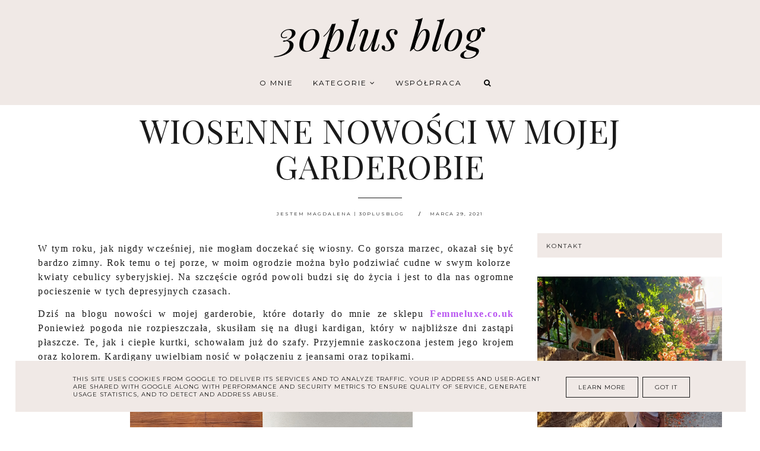

--- FILE ---
content_type: text/html; charset=UTF-8
request_url: https://www.30plusblog.pl/b/stats?style=BLACK_TRANSPARENT&timeRange=ALL_TIME&token=APq4FmBq7oYVW8_YzK9H5sTfJjQdUUKoNDVzKW7fCHW4lyz66BO-QIGlzVZkyGQPTC5BxtjDZxh7WubEOJ9mj7bsdzTtwwnBOA
body_size: 32
content:
{"total":1655273,"sparklineOptions":{"backgroundColor":{"fillOpacity":0.1,"fill":"#000000"},"series":[{"areaOpacity":0.3,"color":"#202020"}]},"sparklineData":[[0,2],[1,2],[2,3],[3,3],[4,2],[5,2],[6,3],[7,3],[8,3],[9,4],[10,4],[11,4],[12,6],[13,29],[14,97],[15,97],[16,97],[17,100],[18,87],[19,60],[20,70],[21,69],[22,66],[23,66],[24,61],[25,74],[26,80],[27,56],[28,52],[29,20]],"nextTickMs":14516}

--- FILE ---
content_type: text/javascript; charset=UTF-8
request_url: https://www.30plusblog.pl/feeds/posts/default/-/modna%20polka?alt=json-in-script&callback=related_bs&max-results=5
body_size: 28057
content:
// API callback
related_bs({"version":"1.0","encoding":"UTF-8","feed":{"xmlns":"http://www.w3.org/2005/Atom","xmlns$openSearch":"http://a9.com/-/spec/opensearchrss/1.0/","xmlns$blogger":"http://schemas.google.com/blogger/2008","xmlns$georss":"http://www.georss.org/georss","xmlns$gd":"http://schemas.google.com/g/2005","xmlns$thr":"http://purl.org/syndication/thread/1.0","id":{"$t":"tag:blogger.com,1999:blog-2246970742741160748"},"updated":{"$t":"2026-01-25T00:21:08.277+01:00"},"category":[{"term":"Kosmetyki"},{"term":"Moda"},{"term":"współpraca reklamowa"},{"term":"post sponsorowany"},{"term":"Pure Beauty"},{"term":"współpraca barterowa"},{"term":"Artykuł"},{"term":"Współpraca"},{"term":"Afterweb"},{"term":"Kosmetyki naturalne"},{"term":"artykuł sponsorowany"},{"term":"skincare"},{"term":"Born Pretty Store"},{"term":"SheIn"},{"term":"ZAFUL"},{"term":"paznokcie"},{"term":"Sukienka"},{"term":"Pudełko kosmetyczne"},{"term":"Krem do twarzy"},{"term":"lakier hybrydowy"},{"term":"Lakier do paznokci"},{"term":"stylizacja"},{"term":"homedecor"},{"term":"Zdrowie"},{"term":"haircare"},{"term":"pielęgnacja"},{"term":"Garnier"},{"term":"Rosegal"},{"term":"Zaful blog"},{"term":"Zaful zakupy"},{"term":"femme luxe"},{"term":"Zaful opinie"},{"term":"Szampon do włosów"},{"term":"pielegnacja"},{"term":"topestetic"},{"term":"topestetic.pl"},{"term":"Masło do ciała"},{"term":"polskie kosmetyki"},{"term":"Stylowo"},{"term":"Fashion"},{"term":"Serum do twarzy"},{"term":"DressLily"},{"term":"Zakupy i nowości"},{"term":"Krem pod oczy"},{"term":"ootd"},{"term":"outfit"},{"term":"Magdalena w ogrodzie"},{"term":"mixa"},{"term":"modna polka"},{"term":"Moja szafa"},{"term":"Rosegal blog"},{"term":"kosmetyki wegańskie"},{"term":"Home Decor"},{"term":"Vianek"},{"term":"recenzja kosmetyczna"},{"term":"FemmeLuxe"},{"term":"GlySkinCare"},{"term":"Maska do włosów"},{"term":"Sammmydress"},{"term":"dres"},{"term":"fashion blog"},{"term":"pielegnacja twarzy"},{"term":"Bluzka"},{"term":"Krem do rąk"},{"term":"SheIn zakupy"},{"term":"Żel pod prysznic"},{"term":"Kurtka"},{"term":"Maseczka do twarzy"},{"term":"Peelingi"},{"term":"Rosegal zakupy"},{"term":"Sylveco"},{"term":"femmeluxenery"},{"term":"kobieta"},{"term":"mój ogród"},{"term":"Rosegal wishlist"},{"term":"Żel do mycia"},{"term":"DIY"},{"term":"Dress"},{"term":"Płaszcz"},{"term":"Zaful wishlist"},{"term":"blog kosmetyczny"},{"term":"tonik do twarzy"},{"term":"uprawa warzyw"},{"term":"Balea"},{"term":"Black Friday"},{"term":"Diagnosis"},{"term":"Farmona"},{"term":"Mydła"},{"term":"Odżywka do włosów"},{"term":"Zakupy Zaful"},{"term":"blog modowy"},{"term":"Blog moda"},{"term":"CeCe of Sweden"},{"term":"Oleje"},{"term":"SheIn blog"},{"term":"Strój kąpielowy"},{"term":"Torebka"},{"term":"balsamy"},{"term":"wpis sponsorowany"},{"term":"Balsam do ciała"},{"term":"Denim Jacket"},{"term":"Dresslink"},{"term":"Farmapol"},{"term":"Krem na noc"},{"term":"Sammydress opinie"},{"term":"She Insider"},{"term":"SheIn opinie"},{"term":"czerwona sukienka"},{"term":"eko ogród"},{"term":"mygiftdna"},{"term":"shein wishlist"},{"term":"Alterra"},{"term":"Balsam do ust"},{"term":"Bielenda"},{"term":"Czarna sukienka"},{"term":"Elfa Pharm"},{"term":"Embroidered"},{"term":"Hydrolat"},{"term":"Kardigan"},{"term":"Peeling do ciała"},{"term":"Peeling do twarzy"},{"term":"Sammydress zakupy"},{"term":"Sukienki"},{"term":"Sweter"},{"term":"Tisane"},{"term":"Yves Rocher"},{"term":"Ziołowe porady"},{"term":"loungewear"},{"term":"ogród warzywny"},{"term":"pielęgnacja twarzy"},{"term":"warzywnik"},{"term":"Biżuteria"},{"term":"Domowe maseczki"},{"term":"Gaia Creams"},{"term":"Hafty"},{"term":"Himalaya Herbals"},{"term":"Krem do stóp"},{"term":"Look of the day"},{"term":"Maxi sukienka"},{"term":"Nasze podróże"},{"term":"Olejki do ciała"},{"term":"ROMWE"},{"term":"Rosegal opinie"},{"term":"Sammydress blog"},{"term":"SheIn współpraca"},{"term":"Wibo"},{"term":"Wishlist"},{"term":"Zaful collaboration"},{"term":"Ziaja"},{"term":"iossi"},{"term":"moda współpraca"},{"term":"pomysł na prezent"},{"term":"pozycjonowanie stron"},{"term":"serum"},{"term":"woda perfumowana"},{"term":"wpis reklamowy"},{"term":"Bikini"},{"term":"Ciepły sweter"},{"term":"Golden Rose"},{"term":"Inspiracje dla domu"},{"term":"Jeansowa kurtka"},{"term":"Jednoczęściowy strój kąpielowy"},{"term":"Koktajle"},{"term":"Kombinezon"},{"term":"Kosmetyki organiczne"},{"term":"Koszula"},{"term":"Kurtka hafty"},{"term":"Moda blog"},{"term":"NONIQUE"},{"term":"Olejek do kąpieli"},{"term":"Orientana"},{"term":"Pomadki do ust"},{"term":"Płyn micelarny"},{"term":"Sammydress"},{"term":"Soraya"},{"term":"Sukienka na lato"},{"term":"Sukienka w kwiaty"},{"term":"Vichy"},{"term":"Wystrój wnętrz"},{"term":"Zaful  współpraca"},{"term":"dobry skład"},{"term":"dresslily wishlist"},{"term":"hybridnails"},{"term":"kosmetyki do włosów"},{"term":"kwiaty w ogrodzie"},{"term":"makijaż"},{"term":"miya Cosmetics"},{"term":"pachnąca szafa"},{"term":"pielęgnacja włosów"},{"term":"pure beauty box"},{"term":"spersonalizowane prezenty"},{"term":"spersonalizowany prezent"},{"term":"spodnie dresowe"},{"term":"spódnica"},{"term":"Aloesove"},{"term":"Apis"},{"term":"Bag"},{"term":"Biolaven"},{"term":"Blouse"},{"term":"Bluzka hafty"},{"term":"CeraVe"},{"term":"Cienie do powiek"},{"term":"Dresses"},{"term":"GoCranberry"},{"term":"Haftowana odzież"},{"term":"In love with"},{"term":"Joanna"},{"term":"Khadi"},{"term":"Kosmetyki naturalny skład"},{"term":"Krem do ciała"},{"term":"Mariza"},{"term":"Maska do twarzy"},{"term":"Maybelline"},{"term":"Olej do włosów"},{"term":"Pianka do mycia twarzy"},{"term":"Pomadka do ust"},{"term":"Rimmel"},{"term":"RoseWholesale"},{"term":"STYLEWE"},{"term":"Serum pod oczy"},{"term":"Summer dress"},{"term":"Tusz do rzęs"},{"term":"Whishlist"},{"term":"Zioła"},{"term":"buty ccc"},{"term":"clochee"},{"term":"dermokosmetyki"},{"term":"dodatki do domu"},{"term":"dodatki do mieszkania"},{"term":"fashion blogger"},{"term":"gel nail polish"},{"term":"lakiery hybrydowy"},{"term":"lirene"},{"term":"manicure hybrydowy"},{"term":"naturalne kosmetyki"},{"term":"odszkodowania"},{"term":"olejek do ciała"},{"term":"peeling domowy"},{"term":"pielęgnacja ciała"},{"term":"pudełko z kosmetykami"},{"term":"rosegal collab"},{"term":"rozwód"},{"term":"serum przeciwzmarszczkowe"},{"term":"sweater"},{"term":"szklarnia"},{"term":"testowanie kosmetyków"},{"term":"unboxing"},{"term":"veoli botanica"},{"term":"winter outfit"},{"term":"zielone laboratorium"},{"term":"30plus blog"},{"term":"30plusblog"},{"term":"Antyperspiranty"},{"term":"Babuszka Agafii"},{"term":"Batiste"},{"term":"Bielizna"},{"term":"BingoSpa"},{"term":"Bordowa sukienka"},{"term":"Cremobaza"},{"term":"Demakijaż"},{"term":"DressGal"},{"term":"Equalan Pharma Europe"},{"term":"FlosLek"},{"term":"For Your Beauty"},{"term":"Haftowana bluzka"},{"term":"Haftowana kurtka"},{"term":"Korektory"},{"term":"Kosmetyk wegański"},{"term":"Kosmetykomania"},{"term":"Krem na dzień"},{"term":"Loreal Paris"},{"term":"Lorel Paris"},{"term":"Maurelii"},{"term":"NewDress"},{"term":"Olej arganowy"},{"term":"Organic Shop"},{"term":"Podkład do twarzy"},{"term":"Poduszki"},{"term":"Pędzle do makijażu"},{"term":"Płaszcz w kratę"},{"term":"Płaszczyk"},{"term":"Płatki pod oczy"},{"term":"Płyn do kąpieli"},{"term":"Serum witamina C"},{"term":"Sesderma"},{"term":"SheIn recenzja"},{"term":"Suchy szampon"},{"term":"Szary płaszcz"},{"term":"Turcja"},{"term":"Vis Plantis"},{"term":"Vita Liberata"},{"term":"Wcierki do włosów"},{"term":"You\u0026Jam"},{"term":"Zielko"},{"term":"Zielona sukienka"},{"term":"avon"},{"term":"balsam do włosów"},{"term":"bee.pl"},{"term":"biżuteria damska"},{"term":"botanic skinfood"},{"term":"buty"},{"term":"coat"},{"term":"dresslilly"},{"term":"esencja do twarzy"},{"term":"fashion collab"},{"term":"fashion wishlist"},{"term":"grecja"},{"term":"kosmetyki dla wegan"},{"term":"kosmetyki nie testowane na zwierzętach"},{"term":"krem bb"},{"term":"krem przeciwzmarszczkowy"},{"term":"krem spf"},{"term":"kropki na paznokaciach"},{"term":"lace dress"},{"term":"lightinthebox"},{"term":"look"},{"term":"lookoftheday"},{"term":"masło naturalne"},{"term":"moda męska"},{"term":"naturalny skład"},{"term":"odzież sportowa"},{"term":"ogrodnik amator"},{"term":"ogród"},{"term":"pianka do twarzy"},{"term":"pielęgnacja skóry"},{"term":"polskie ksometyki"},{"term":"prezent dla niego"},{"term":"prezent na ślub"},{"term":"prezent spersonalizowany"},{"term":"promocja"},{"term":"pureactive"},{"term":"pędzel do makijażu"},{"term":"płaszcze"},{"term":"recenzja kosmetyków"},{"term":"rihoas"},{"term":"różowe paznokcie"},{"term":"sukienka kwiaty"},{"term":"summer wishlist"},{"term":"suplement diety"},{"term":"teekanne"},{"term":"tonik"},{"term":"urban jungle"},{"term":"wakacje"},{"term":"własne warzywa"},{"term":"zaful collab"},{"term":"zaful recenzja"},{"term":"zaful sukienka"},{"term":"świąteczne paznokcie"},{"term":"Alan Jay"},{"term":"Alexandre Marc"},{"term":"ArtDeco"},{"term":"Astor"},{"term":"BERLOOK"},{"term":"BIOselect"},{"term":"Baikal Herbals"},{"term":"Banggood"},{"term":"Banggood zakupy"},{"term":"Bee Venom"},{"term":"Białe sukienki"},{"term":"Biały Jeleń"},{"term":"Bioliq"},{"term":"Black dress"},{"term":"Cellulit"},{"term":"Clarena"},{"term":"Collab"},{"term":"Cyber Monday"},{"term":"Czarna bluzka"},{"term":"DLA"},{"term":"Dabur"},{"term":"Dadi'Oil"},{"term":"Dr Irena Eris"},{"term":"Dresslily black friday"},{"term":"Embroidered dress"},{"term":"Embroidered jacket"},{"term":"Eucerin"},{"term":"Eveline"},{"term":"Evree"},{"term":"FACECARE"},{"term":"Fashionmia blog"},{"term":"Fitomed"},{"term":"Gamiss"},{"term":"Gray coat"},{"term":"Green Pharmacy"},{"term":"Haftowana koszula"},{"term":"Haftowana sukienka"},{"term":"Halloween"},{"term":"Hydrolaty"},{"term":"Ingrid"},{"term":"Isana"},{"term":"Jeansowa sukienka"},{"term":"Jesienne nowości"},{"term":"Just Fashion Now"},{"term":"Kardigan na jesień"},{"term":"Kolagen"},{"term":"Kombinezon w kwiaty"},{"term":"Konkurs"},{"term":"Konkursy"},{"term":"Koronkowa sukienka"},{"term":"Krem na zmarszczki"},{"term":"Krem ochronny"},{"term":"Krem odżywczy"},{"term":"Kreta"},{"term":"Kąpiel Agafii"},{"term":"LaQ"},{"term":"LillaMai"},{"term":"Lumene"},{"term":"Luvyle"},{"term":"Magic Mirror"},{"term":"Manhattan"},{"term":"Masło Shea"},{"term":"Miodowa sukienka"},{"term":"Moda plus size"},{"term":"Murier"},{"term":"Mus do twarzy"},{"term":"Musztardowy sweter"},{"term":"Mydło marsylskie"},{"term":"Nivea"},{"term":"Nowości"},{"term":"O'herbal"},{"term":"Odzież"},{"term":"Organique"},{"term":"PP Spa Ostrzeszów"},{"term":"PPSpa piękno z natury"},{"term":"Pasta do zębów"},{"term":"Personalizowane prezenty"},{"term":"PicArta"},{"term":"Planeta Organica"},{"term":"Pollena"},{"term":"Post gościnny ."},{"term":"Printu"},{"term":"Proastiq"},{"term":"Propolia"},{"term":"Puder"},{"term":"Pure Beauty Supernova"},{"term":"Pędzelek do makijażu"},{"term":"Regenerum"},{"term":"Romper"},{"term":"Rosadia"},{"term":"Rosegal Black Friday"},{"term":"Rosegal Women's day"},{"term":"Róże"},{"term":"Różowy płaszcz"},{"term":"SPF50"},{"term":"Serum do włosów"},{"term":"SheIn opinia"},{"term":"Skin Chemists"},{"term":"Sklep shein"},{"term":"Sport"},{"term":"Sukienka hafty"},{"term":"Sukienka jesień"},{"term":"Sukienka w paski"},{"term":"Sukienki studniówka"},{"term":"Sukienki wieczorowe"},{"term":"Sukienki wiosna"},{"term":"Suknia na lato"},{"term":"Sweterkowa sukienka"},{"term":"Szal"},{"term":"Szary kardigan"},{"term":"Szczotka do twarzy"},{"term":"TESTOWANIESPONSOROWANE"},{"term":"Turcja Egejska"},{"term":"TwinkleDeals"},{"term":"TwinkleDeals blog"},{"term":"Vegan friendly"},{"term":"Verona"},{"term":"Wellness\u0026Beauty"},{"term":"Wiosenna kurtka"},{"term":"Zaful Black Friday"},{"term":"Zaful Giweaway"},{"term":"Zaful sklep"},{"term":"Zakupy"},{"term":"Zimowy płaszcz"},{"term":"adwokat"},{"term":"alkomat"},{"term":"autumn outfit"},{"term":"babo"},{"term":"bandi"},{"term":"bebeauty"},{"term":"bielizna damska"},{"term":"biżuteria męska"},{"term":"blog kosmetyki"},{"term":"bluzeczka"},{"term":"bluzeczka odkryte ramiona"},{"term":"bluzka szyfonowa"},{"term":"box kosmetyczny"},{"term":"box z kosmetykami"},{"term":"brightreveal"},{"term":"caudalie"},{"term":"ciepłe sweterki"},{"term":"ciepłe swetry"},{"term":"coat DressLily"},{"term":"cupon code"},{"term":"czarna kurtka"},{"term":"czerwony płaszcz"},{"term":"d'alchemy"},{"term":"denim"},{"term":"drabina aluminiowa"},{"term":"drabina do ogródu"},{"term":"efektima"},{"term":"eko uprawa"},{"term":"elegancka sukienka"},{"term":"eleganckie sukienki"},{"term":"element cosmetics"},{"term":"endometrioza"},{"term":"etui telefon"},{"term":"eyeliner"},{"term":"fasion"},{"term":"fioletowe paznokcie"},{"term":"fruity jungle"},{"term":"gabloty wiszące"},{"term":"gamiss blog"},{"term":"gorvita"},{"term":"h\u0026m"},{"term":"haftowana spódnica"},{"term":"hairfood"},{"term":"herbata"},{"term":"herbata owocowa"},{"term":"house"},{"term":"jacket"},{"term":"jak założyć ogród"},{"term":"jak założyć warzywnik"},{"term":"jeans"},{"term":"jesienne paznokcie"},{"term":"jowae"},{"term":"kalendarz adwentowy"},{"term":"kalendarz adwentowy dla kobiety"},{"term":"kancelaria prawna"},{"term":"karmelowy płaszcz"},{"term":"kosmetyki do pielegnacji"},{"term":"kosmetyki pielęgnacyjne"},{"term":"kosmetyki przeciwzmarszczkowe"},{"term":"koszula haft"},{"term":"krem przeciwstarzeniowy"},{"term":"kurtka eko skóra"},{"term":"kurtka parka"},{"term":"kurtka zimowa"},{"term":"kwiaty w warzywniku"},{"term":"lakier hybrydowe"},{"term":"larocheposay"},{"term":"letnie stylizacje"},{"term":"lirene podkład"},{"term":"makeup"},{"term":"mgiełka do ciała"},{"term":"mocznik"},{"term":"moda jesień"},{"term":"modna kobieta"},{"term":"naturalne suplementy"},{"term":"nyxcosmeticspl"},{"term":"ochrona SPF"},{"term":"odzież bhp"},{"term":"odzież haftowana"},{"term":"odżywka do rzęs"},{"term":"ogród przydomowy"},{"term":"oleiq"},{"term":"olejek do włosów"},{"term":"only bio"},{"term":"pachnący dom"},{"term":"paznokcie hybrydowe"},{"term":"paznokcie latem"},{"term":"paznokcie na lato"},{"term":"phenome"},{"term":"podróże"},{"term":"polemika"},{"term":"prezent dla męża"},{"term":"prezent dla niej"},{"term":"prezent na mikołajki"},{"term":"prezent na rocznicę"},{"term":"prezent na święta"},{"term":"promotion"},{"term":"red dress"},{"term":"resibo"},{"term":"revitaliftclinical"},{"term":"rosegal valentine's day"},{"term":"rośliny doniczkowe"},{"term":"róż do policzków"},{"term":"samoopalacz"},{"term":"seo"},{"term":"seria odżywcza"},{"term":"skarpetki"},{"term":"skarpetki nie do pary"},{"term":"skin cycling"},{"term":"skirt"},{"term":"sklep z kosmetykami"},{"term":"socks"},{"term":"soraya plante"},{"term":"spersonalizowany portfel"},{"term":"stroje kąpielowe"},{"term":"styl"},{"term":"stół z krzesłami"},{"term":"sukienka Zaful"},{"term":"sukienka grochy"},{"term":"sukienka lato"},{"term":"sukienka paski"},{"term":"suknia wesele"},{"term":"suplementy"},{"term":"suplementy diety"},{"term":"sweter jesień"},{"term":"sylveco dermo"},{"term":"systemy wystawiennicze"},{"term":"szminka"},{"term":"szorty"},{"term":"szorty z dziurami"},{"term":"top"},{"term":"tracksuit"},{"term":"uprawiam własne jedzenie"},{"term":"veganuary"},{"term":"vitaminc"},{"term":"winter ootd"},{"term":"witamina B12"},{"term":"wyprzedaż"},{"term":"zaful double 11"},{"term":"zaful dress"},{"term":"zaful outfit"},{"term":"zakupy shein"},{"term":"zdobienie paznokci"},{"term":"ślub"},{"term":"żel do twarzy"},{"term":"żel do zdobień paznokci"},{"term":"#SKINSTREAMING #VICHY\n#LAROCHEPOSAY #CERAVE\n#FACECARE #SKINCARE\n#TESTOWANIESPONSOROWANE\n#KONKURS"},{"term":"#optimals"},{"term":"#oriflame"},{"term":"#oriflamepoland"},{"term":"3kiwi.pl"},{"term":"502 electric pink"},{"term":"APIA"},{"term":"Active bra"},{"term":"Active leggins"},{"term":"Adek-vit"},{"term":"Adopt"},{"term":"Affect"},{"term":"Afondu"},{"term":"Alanya"},{"term":"Alkmie"},{"term":"Allessmode"},{"term":"Ampułki do włosów"},{"term":"Anti Age Roller Cocktail"},{"term":"Apteczka Agafii"},{"term":"Argan Oil Hair Mask"},{"term":"Arganove"},{"term":"Atlinia"},{"term":"Atopis"},{"term":"Ava"},{"term":"BITTERSWEET"},{"term":"Balkon"},{"term":"Balsam do skórek"},{"term":"Baltic Home Spa"},{"term":"Banggood opinia"},{"term":"Banggood wishlist"},{"term":"Barwa"},{"term":"Baza pod cienie"},{"term":"Beaute Marrakech"},{"term":"Beauty Land"},{"term":"Biała bluzeczka"},{"term":"Biała bluzka"},{"term":"Białe pędzle"},{"term":"Biker jacket"},{"term":"BioDermic"},{"term":"Bioelixire"},{"term":"Biokap"},{"term":"Biotinne Care"},{"term":"Biovax"},{"term":"Blender"},{"term":"Blueberry Cat Magnetic"},{"term":"Bluzeczka kwiaty"},{"term":"Bluzeczka w paski"},{"term":"Bluzka w gwiazdki"},{"term":"Bodycon dress"},{"term":"Bomb Cosmetics"},{"term":"Born to Bio"},{"term":"Botanique"},{"term":"Box Filler"},{"term":"Bronzer"},{"term":"Bronzer do twarzy w sztyfcie"},{"term":"Burgundowa sukienka"},{"term":"Butelkowa zieleń"},{"term":"C-Vit"},{"term":"Cardigan"},{"term":"Cardigany"},{"term":"Care forte"},{"term":"Celia"},{"term":"Cerkogel30"},{"term":"Cheap dresses"},{"term":"Choies"},{"term":"Choker"},{"term":"Ciepły kardigan"},{"term":"Ciepły płaszcz"},{"term":"Collaboration"},{"term":"Costasy"},{"term":"Cotton Roll-On"},{"term":"Cycling"},{"term":"Czarna mini"},{"term":"Czarna spódnica"},{"term":"Czarna torebka"},{"term":"Czerwona bluza"},{"term":"Deva Harmony"},{"term":"Dezodorant"},{"term":"Dezodorant mineralny ałunowy"},{"term":"Dove"},{"term":"Dr. Martin Schwarz"},{"term":"Dream od Beauty"},{"term":"DressLily współpraca"},{"term":"DressLily zakupy"},{"term":"Drops"},{"term":"Dywany"},{"term":"Dzień Matki"},{"term":"Dzień Ojca"},{"term":"Długa suknia"},{"term":"Ebelin"},{"term":"Efavit"},{"term":"Elis"},{"term":"Elisium Nails"},{"term":"Embroiderd blouse"},{"term":"Embroidery dress"},{"term":"Etiaxil"},{"term":"Evree recenzja"},{"term":"F Quality food"},{"term":"FAMMELUXE"},{"term":"Faceboom"},{"term":"Fashiomia"},{"term":"Fashionmia"},{"term":"Fashionmia wishlist"},{"term":"Fashionmia zakupy"},{"term":"Femi"},{"term":"Fenni"},{"term":"Firmoo okulary"},{"term":"Flax"},{"term":"FlexyGel"},{"term":"Formal short dresses"},{"term":"Freesia"},{"term":"FructisKeratinFiller"},{"term":"Glasses"},{"term":"Glinki"},{"term":"GoodbyeDamage"},{"term":"HUSHAAABYE#5"},{"term":"HUSHAAABYE#9"},{"term":"Hagi Phases2"},{"term":"Hakuro"},{"term":"Happiness Boutique"},{"term":"Healing"},{"term":"Hemp Care"},{"term":"Heraklion"},{"term":"Herba Studio"},{"term":"Hooded Embroidered Coat"},{"term":"HyaluB5"},{"term":"Hydro Laser"},{"term":"Icmeler"},{"term":"Inglot"},{"term":"Itaka"},{"term":"JAkontraŁUPIEŻ"},{"term":"JAkontraŁUPIEŻ MEvsDANDRUFF  dercos haircare skincare vichypoland #testowaniesponsorowane"},{"term":"Jelly Nude Gel"},{"term":"Joma"},{"term":"KOI"},{"term":"KObieca Moc"},{"term":"KRZESŁA BIUROWE"},{"term":"Kallos"},{"term":"Kancelaria prawna AIF"},{"term":"Kanu Nature"},{"term":"Karkonosze"},{"term":"Karmelowa spódnica"},{"term":"Kerkyra"},{"term":"Klorane"},{"term":"Klub elfa Pharm"},{"term":"Komsetyki nie testowane na zwierzętach"},{"term":"Konkurs Zaful"},{"term":"Korfu"},{"term":"Kosmetyk samoopalający"},{"term":"Kożuszek"},{"term":"Krem na lato"},{"term":"Krem z kawiorem"},{"term":"Krem ze złotem"},{"term":"Kubki"},{"term":"Kurtka pastelowa"},{"term":"Kurtka wzory"},{"term":"Kusadasi"},{"term":"Kąpiel Agaffi"},{"term":"LILI in the Garden"},{"term":"La Roche Posay"},{"term":"La Roche Posey"},{"term":"Labolatorium Kosmetyczne Ava"},{"term":"Lash brow"},{"term":"Lashbrow"},{"term":"Legginsy"},{"term":"Legginsy na rower"},{"term":"Light in the box"},{"term":"Lily Lolo"},{"term":"Lirene my master"},{"term":"Loreal"},{"term":"LorelParis"},{"term":"Love 2Mix Organic"},{"term":"Luxury Dadi Lotion"},{"term":"Lycon"},{"term":"M-cellu slim"},{"term":"MEvsDANDRUFF"},{"term":"MEvsHAIRLOSS"},{"term":"MLAD"},{"term":"MUJU Korean Beauty"},{"term":"Make Me Bio"},{"term":"Marmaris"},{"term":"Maska arganowa"},{"term":"Maska ze złotem"},{"term":"Masło kokosowe"},{"term":"Masło odżywcze"},{"term":"Matowa pomadka"},{"term":"Maxi black dress"},{"term":"May be great"},{"term":"Mała Japonia"},{"term":"Medeine"},{"term":"Mikołajki co kupić"},{"term":"Miss Sporty"},{"term":"Miya"},{"term":"MultiMasking"},{"term":"Murrano.pl"},{"term":"My Winter Skin Barrier Routine"},{"term":"NOU"},{"term":"Nadeshiko Pro Age System"},{"term":"Narzutka"},{"term":"Naturalny tonik"},{"term":"Natuu"},{"term":"Nowości w shein"},{"term":"Off shoulder blouse"},{"term":"Oilmedica"},{"term":"Okulary"},{"term":"Organic Therapy"},{"term":"Original Source"},{"term":"Orphica"},{"term":"Outfit blog"},{"term":"PP SSpa"},{"term":"PPSPA Gabinet Kosmetyczny Ostrzeszów"},{"term":"Paczka PR"},{"term":"Paletka do konturowania twarzy"},{"term":"Palmer's"},{"term":"Paralia Agios Georgios"},{"term":"Pat\u0026Rub"},{"term":"Peeling do Ciała Magnolia z Bławatkiem"},{"term":"Peeling do ust"},{"term":"Perfect Me"},{"term":"Perfecta"},{"term":"Pharmaceris"},{"term":"Pianka do włosów"},{"term":"Pierre Rene"},{"term":"Pink Joy"},{"term":"Pink coat"},{"term":"Podkład pudrowy"},{"term":"Podologic Advanced Care The Feet Coach"},{"term":"Pomadka do ust w płynie"},{"term":"Porto Timoni"},{"term":"Positive vibes"},{"term":"Poszewka"},{"term":"Poszewka na poduszkę"},{"term":"Prestige"},{"term":"Prezenty"},{"term":"Przegląd sklepu"},{"term":"Pure Active"},{"term":"Pure essence"},{"term":"Purito"},{"term":"Pędzle Zaful"},{"term":"Płyn do mycia twarzy"},{"term":"Rainbow  Water Light Cat Magnetic Gel"},{"term":"Realash"},{"term":"Regital Lash"},{"term":"Retinobaza"},{"term":"Richevon"},{"term":"Rodos"},{"term":"Rosegal Women's day Wonder woman"},{"term":"Rosegal dress"},{"term":"Rosegal zamówienie"},{"term":"Rosegall halloween"},{"term":"Rosewholesale opinie"},{"term":"Rosewholesale zakupy"},{"term":"Rossmann"},{"term":"Royalty#12"},{"term":"Rozświetlacz"},{"term":"Rozświetlacz do twarzy"},{"term":"Róż"},{"term":"Rękawica do masażu"},{"term":"SPF30"},{"term":"SPFMYBFF"},{"term":"Savon Noir"},{"term":"Scarf zaful"},{"term":"Schwarzkopf"},{"term":"Serum do rzęs"},{"term":"Serumm Pure"},{"term":"SheIn giweaway"},{"term":"SheIn konkurs"},{"term":"SheIn sukienka"},{"term":"SheIn wygraj nagrody"},{"term":"Shein autumn"},{"term":"Shein sklep"},{"term":"Shopperka"},{"term":"Side"},{"term":"Siemie lniane"},{"term":"Sirince"},{"term":"Sklep Banggood"},{"term":"Slaap"},{"term":"Slow age"},{"term":"Sok z brzozy"},{"term":"Spodnie na rower"},{"term":"Strój kąpielowe"},{"term":"Suchy olejek do ciała"},{"term":"Sukienka ananasy"},{"term":"Sukienka bal"},{"term":"Sukienka mini"},{"term":"Sukienka pawie pióra"},{"term":"Sukienka rower"},{"term":"Sukienka wesele"},{"term":"Sukienki na święta"},{"term":"Summer look"},{"term":"Sunset Dreams"},{"term":"Sweet Secret"},{"term":"Sweterki"},{"term":"Szara bluzeczka"},{"term":"Szare szorty"},{"term":"Szczotka do włosów"},{"term":"Szerokie rękawki"},{"term":"Szorty na lato"},{"term":"Szyfon"},{"term":"Sól do kąpieli"},{"term":"Talerze"},{"term":"Tchibo"},{"term":"Teekanne Thank You Collection"},{"term":"The Body Shop"},{"term":"TianDe"},{"term":"Tisane sport"},{"term":"Tobi"},{"term":"Torebka na jesień"},{"term":"Tosave"},{"term":"Tosave opinia"},{"term":"Tosave zakupy"},{"term":"Tropical Bliss"},{"term":"Tunika"},{"term":"Turcja wczasy"},{"term":"Turcja wycieczki"},{"term":"Turcja zielony kanion"},{"term":"Turunc"},{"term":"Tweed coat"},{"term":"Valentines Day"},{"term":"Valentines with Zaful"},{"term":"Valentynki z Zaful"},{"term":"Vedara"},{"term":"Veera"},{"term":"Vezzi"},{"term":"WMS"},{"term":"Walentynki"},{"term":"Wełniany płaszcz"},{"term":"Wholesale21"},{"term":"Winter coat"},{"term":"With Love"},{"term":"Wrap dress"},{"term":"Wypieki"},{"term":"YesFashion"},{"term":"ZEGAREK"},{"term":"ZEGAREK DAMSKI"},{"term":"ZEGAREK MĘSKI"},{"term":"ZEGAREK NA RĘKĘ"},{"term":"Zaful Coupon"},{"term":"Zaful giveaway"},{"term":"Zaful promocje"},{"term":"Ziaja Baltic Home"},{"term":"Zielona torebka"},{"term":"Zippini"},{"term":"acerola"},{"term":"ad"},{"term":"adoptogenne serum"},{"term":"adwokat od spraw rodzinnych"},{"term":"adwokat rodzinny"},{"term":"agencja eventowa"},{"term":"agencja reklamowa"},{"term":"ajurwedyjski szampon"},{"term":"album na zdjecia"},{"term":"allerco"},{"term":"annabell monerals"},{"term":"anthelios"},{"term":"anti wrinkle serum"},{"term":"anwen"},{"term":"apricot cardigan"},{"term":"apteka internetowa"},{"term":"arganicare"},{"term":"ascafe"},{"term":"atrakcje dla dzieci w karpaczu"},{"term":"autumn wishlist"},{"term":"backtoreality"},{"term":"backtoschool"},{"term":"balkonik rehabilitacyjny"},{"term":"balsam do demakijażu"},{"term":"balsam do dłoni"},{"term":"balsam do paznokci"},{"term":"balsam z aloesem"},{"term":"bananowa maska do włosów"},{"term":"barter"},{"term":"basil element"},{"term":"be the sky girl"},{"term":"beauty mama"},{"term":"beautyforall"},{"term":"beautymamasense"},{"term":"bebio cosmetics"},{"term":"bell hypoallergenic"},{"term":"berrylook"},{"term":"berrylook shop"},{"term":"bershka"},{"term":"betheskygirl"},{"term":"bezpieczny rowerzysta"},{"term":"bezprzewodowy wideodomofon"},{"term":"beżowa kurtka"},{"term":"beżowa sukienka"},{"term":"białe szorty"},{"term":"bielenda professional"},{"term":"bielizna nocna"},{"term":"bio granat"},{"term":"bio masło shea"},{"term":"bio suplementy"},{"term":"bionigree"},{"term":"bittersweet paris"},{"term":"biustonosz"},{"term":"biżuteria na walentynki"},{"term":"biżuteria z grawerem"},{"term":"biżuteria ze stali chirurgicznej"},{"term":"black coat"},{"term":"black friday blog"},{"term":"black mini dress"},{"term":"black rose"},{"term":"black top"},{"term":"blazer"},{"term":"blazers"},{"term":"blezer"},{"term":"blog"},{"term":"blog collab"},{"term":"blog ksometyczny"},{"term":"blog outfit"},{"term":"blush"},{"term":"bluza"},{"term":"bluza męska"},{"term":"bluza w jaskółki"},{"term":"bluza z nadrukiem"},{"term":"bluzeczka miodowa"},{"term":"bluzka lato"},{"term":"bluzka na lato"},{"term":"bniologique recherche"},{"term":"body koronkowe"},{"term":"bodycare"},{"term":"bohemian scarf"},{"term":"boho chic dresses"},{"term":"boho dresses"},{"term":"boho styl"},{"term":"boks kosmetyczny"},{"term":"bonafora.pl"},{"term":"bordowa torebka"},{"term":"bordowy sweter"},{"term":"borelioza"},{"term":"boska Nails"},{"term":"botanic hairfood"},{"term":"bransoletki męskie"},{"term":"bridesmade dress"},{"term":"bridesmaid dress"},{"term":"bright harmony"},{"term":"brokat na paznokciach"},{"term":"brokatowe paznokcie\nperłowe hybrydy"},{"term":"brow henna"},{"term":"brwi"},{"term":"buty damskie"},{"term":"buty footway"},{"term":"buty na karnawał"},{"term":"buty na karnawał 2020"},{"term":"buty na wiosnę"},{"term":"buty sportowe"},{"term":"by HUSHAAABYE#9"},{"term":"błoto termalne"},{"term":"błędy lekarskie"},{"term":"casy na telefon"},{"term":"cat magnetic gel"},{"term":"catzy of poland"},{"term":"cavaricci.pl"},{"term":"ccc"},{"term":"cegła dekoracyjna"},{"term":"celulit"},{"term":"cera naczynkowa"},{"term":"ceramideprotect"},{"term":"christmas nails"},{"term":"christmas rosegal"},{"term":"christmas wishlist"},{"term":"chrzciny"},{"term":"chusteczki do demakijażu"},{"term":"cicaplast"},{"term":"ciepły golf"},{"term":"ciepły sewter"},{"term":"ciepły sweterek"},{"term":"cień do powiek"},{"term":"cień mineralny"},{"term":"claresa"},{"term":"cleangirl"},{"term":"cold shoulder top"},{"term":"color riche 112"},{"term":"creamy"},{"term":"cross shoulder bag"},{"term":"cycling jersey"},{"term":"cynamonowy olejek zapachowy"},{"term":"cynie"},{"term":"czarna maseczka"},{"term":"czarna maska"},{"term":"czarna sukienka plisy"},{"term":"czarne szorty"},{"term":"czarny kombinezon"},{"term":"czarny lakier hybrydowy"},{"term":"czarny strój kąpielowy"},{"term":"czarny top"},{"term":"czerwona torebka"},{"term":"czerwone pazokcie"},{"term":"czerwone spodnie"},{"term":"czerwony strój kąpielowy"},{"term":"czystaskóra"},{"term":"dalchemy"},{"term":"damski zestaw rowerowy"},{"term":"damski zestaw szosowy"},{"term":"darmowe ogłoszenia"},{"term":"dax sun"},{"term":"delikatna bielizna"},{"term":"depilacja laserowa"},{"term":"depilacja laserowa nóg"},{"term":"depilacja laserowa ostrzeszów"},{"term":"depilacja nóg woskiem"},{"term":"depilacja rąk woskiem"},{"term":"depilacja woskiem"},{"term":"dercos"},{"term":"dermobox"},{"term":"detoks organizmu"},{"term":"dieta ketogeniczna"},{"term":"dieta sokowa"},{"term":"dodatki do salonu"},{"term":"domowe wybielanie zębów"},{"term":"dottore pielegnacja zmarszczki cienie pod oczami"},{"term":"douglas lista życzeń"},{"term":"douglas wishlist"},{"term":"dozownik do mydła"},{"term":"dr irene eris"},{"term":"drabina"},{"term":"drabina wolnostojąca"},{"term":"dress rosegal"},{"term":"dress zaful"},{"term":"dresses spring"},{"term":"dresslily blog"},{"term":"dresslily code"},{"term":"dresslily dress"},{"term":"dresslilyofficial"},{"term":"dresspl.pl"},{"term":"drirenaeris"},{"term":"drogeria natura"},{"term":"dwie różne skarpetki"},{"term":"dyfuzor zapachowy"},{"term":"dzianinowa sukienka"},{"term":"e-zebra.pl"},{"term":"ePrezenty zakupy"},{"term":"ePrezenty.pl"},{"term":"earings"},{"term":"eco garden"},{"term":"edinos.pl"},{"term":"ekologiczny ogród"},{"term":"ekstrakt z kawioru"},{"term":"ekstrakt z oliwek"},{"term":"element"},{"term":"elfapharm"},{"term":"eliksir liftingujący"},{"term":"embroidered bag"},{"term":"embroidered blouse"},{"term":"embroidered cardigan"},{"term":"embroidered shirt"},{"term":"embroidered skirt"},{"term":"emoilent"},{"term":"emolienty"},{"term":"emulsja do demakijażu"},{"term":"emulsja ochronna"},{"term":"emulsja łagodząca"},{"term":"encyklopedia dla dzieci"},{"term":"enny menny"},{"term":"essence"},{"term":"etuistudio"},{"term":"everydaywigs"},{"term":"eye pads"},{"term":"face booster"},{"term":"fartuch do ogrodu"},{"term":"fashion collaboration"},{"term":"fashionblog"},{"term":"fashionmia coats"},{"term":"fasion dresses"},{"term":"fatoil"},{"term":"feedskin hydratet origin tonic"},{"term":"filiżanka z napisem"},{"term":"filmy"},{"term":"filtry kieszeniowe"},{"term":"fioletowe kropki na paznokciach"},{"term":"fioletowy lakier hybrydowy"},{"term":"firma sprzątająca wrocław"},{"term":"firmy sprzątające"},{"term":"flexy 98"},{"term":"floral fusion"},{"term":"fluff. mleko fluff"},{"term":"fluid do twarzy"},{"term":"fluid ivory"},{"term":"fluid z SPF"},{"term":"footway"},{"term":"footway zakupy"},{"term":"formal dress"},{"term":"foto książka"},{"term":"foto4u"},{"term":"fotoalbum"},{"term":"fotoksiazka"},{"term":"fotoksiążka"},{"term":"fotolustro"},{"term":"fotoobrazy"},{"term":"fotopuzle"},{"term":"fototapeta"},{"term":"fototapeta w sypialni"},{"term":"front lace wigs"},{"term":"fructis"},{"term":"futrzana kamizelka"},{"term":"gabinet kosmetyczny"},{"term":"gabloty ogłoszeniowe"},{"term":"galaretka do mycia twarzy"},{"term":"galeria druku"},{"term":"gamiss opinie"},{"term":"gamiss sweaters"},{"term":"gamiss wishlist"},{"term":"gel nail polsih"},{"term":"golf"},{"term":"golf paski"},{"term":"google adwords"},{"term":"gray cardigan"},{"term":"gray v neck sweater"},{"term":"greckie wakacje"},{"term":"greenon"},{"term":"growyourownfood"},{"term":"grzybobranie"},{"term":"grzyby"},{"term":"haftowana torebka"},{"term":"haftowany ręcznik"},{"term":"hafty torebka"},{"term":"hagi"},{"term":"haircolo"},{"term":"halloween promotion"},{"term":"hallowen"},{"term":"hallowen wishlist"},{"term":"health Lab Care"},{"term":"hello winter"},{"term":"herbata zimowa"},{"term":"higiena rąk"},{"term":"himalaya"},{"term":"himalaya botanique"},{"term":"holiday sport"},{"term":"holika holika"},{"term":"hooded jacket"},{"term":"hydrolat malina"},{"term":"hydrolat ogórkowy"},{"term":"idelany prezent slubny"},{"term":"inhalator"},{"term":"innowacyjne przedłużanie paznokci"},{"term":"inspiracje"},{"term":"inspiracje paznokci"},{"term":"intensywnie nawilżające masło"},{"term":"iossi koktajl witaminowy"},{"term":"jak otrzymać obywatelstwo polskie"},{"term":"jak uprawiać cynie"},{"term":"jak uprawiać warzywa"},{"term":"japońska pielęgnacja"},{"term":"japońskie kompozycje zapachowe"},{"term":"jesienne propozycja"},{"term":"jesienny outfit"},{"term":"jesienny sweter"},{"term":"jesienny szal"},{"term":"jesienny zestaw"},{"term":"jestem magdalena."},{"term":"joggers"},{"term":"john masters organics"},{"term":"jumpsuit"},{"term":"jumpsuits"},{"term":"kalendarz adwentowy 2021"},{"term":"kalendarz adwentowy dla mężczyzny. święta"},{"term":"kalendarz adwentowy z kosmetykami"},{"term":"kamizelka"},{"term":"kamizelka puchowa"},{"term":"kampania reklamowa topestetic.pl"},{"term":"kampania reklamowa topestetic.pl ulubiony sklep"},{"term":"kanu"},{"term":"kapsułki na włosy i paznokcie"},{"term":"kardigan hafty"},{"term":"katana hafty"},{"term":"kawa arabica"},{"term":"kawa z nitami czekolady"},{"term":"keep calm and go cycling"},{"term":"khadi olejek do włosów"},{"term":"khadi shikaki"},{"term":"khadi szampon do włosów"},{"term":"khaki jacket"},{"term":"kincare"},{"term":"kleszcze"},{"term":"klocki lego"},{"term":"kolczyki"},{"term":"kolor śliwkowy na paznokciach"},{"term":"kolorowe skarpetki"},{"term":"koloryzujący róż Tint w formie żelka"},{"term":"kolorówka"},{"term":"kombinezon na lato"},{"term":"kombucha"},{"term":"kominek ceramiczny"},{"term":"kontenery na gruz"},{"term":"kontrola trzeźwości"},{"term":"kooszula paski"},{"term":"koronka"},{"term":"koronkowe body"},{"term":"koronkowe topy"},{"term":"kosmetyk dla vegan"},{"term":"kosmetyki Evree"},{"term":"kosmetyki Vianek"},{"term":"kosmetyki ajurwedyjskie"},{"term":"kosmetyki dermokosmetyki"},{"term":"kosmetyki dla kobiet w ciąży"},{"term":"kosmetyki do kąpieli"},{"term":"kosmetyki do makijażu"},{"term":"kosmetyki do twarzy"},{"term":"kosmetyki koreańskie"},{"term":"kosmetyki mineralne"},{"term":"kosmetyki mysterium"},{"term":"kosmetyki naturalbe"},{"term":"kosmetyki odżywcze"},{"term":"kosmetyki wegńskie"},{"term":"koszula  w kratę"},{"term":"koszula hafty"},{"term":"koszula nocna"},{"term":"koszula paski"},{"term":"koszule paski"},{"term":"koszulkowy.pl"},{"term":"krem SPF50"},{"term":"krem do rąk z aloesem"},{"term":"krem do włosów"},{"term":"krem japoński"},{"term":"krem matujący"},{"term":"krem na przebarwienia"},{"term":"krem nawilżający"},{"term":"krem przeciwsłoneczny"},{"term":"krem z retinolem"},{"term":"krem z rokitnikiem"},{"term":"krem łagodzący"},{"term":"kremBB"},{"term":"kremowy lakier hybrydowy"},{"term":"krempodoczy"},{"term":"kremu do rąk"},{"term":"krgroup"},{"term":"krople cbd"},{"term":"ksometyki"},{"term":"kuchnia"},{"term":"kuracja do rąk"},{"term":"kurnik"},{"term":"kurnik przydomowy"},{"term":"kurs projektowania wnętrz"},{"term":"kurtka blog"},{"term":"kurtka damska"},{"term":"kurtka jeansowa"},{"term":"kurtka z kapturem"},{"term":"kurtki"},{"term":"kwas aha"},{"term":"kwas glikolowy"},{"term":"kwas hialuronowy"},{"term":"kwiaty"},{"term":"kwiaty  w ogrodzie"},{"term":"lace wigs"},{"term":"lady in red"},{"term":"lakier Last\u0026Care"},{"term":"lakier watercolor"},{"term":"lamel"},{"term":"laminacja rzęs"},{"term":"lampka rowerowa magicshine"},{"term":"lampy ledowe"},{"term":"lego"},{"term":"lego architecture"},{"term":"len"},{"term":"li parie"},{"term":"li parie lingerie"},{"term":"liczi"},{"term":"lightinthebox wishlist"},{"term":"lipiec bez plastiku"},{"term":"lirene fluid"},{"term":"lirene perfect tone"},{"term":"little black dress"},{"term":"lizak"},{"term":"lniany fartuch"},{"term":"long wrap dress"},{"term":"lorealparis"},{"term":"lotion do włosów"},{"term":"luvyle sklep"},{"term":"magicshine bike lamp"},{"term":"magnetyczne kocie oko"},{"term":"maj w ogrodzie"},{"term":"makijaż oczu"},{"term":"malina moroszka"},{"term":"malinowa rozkosz"},{"term":"manufaktura cukierków"},{"term":"many mornings"},{"term":"mapa na ścianę"},{"term":"mapa naszych gwiazd"},{"term":"mapa podróży do odznaczania"},{"term":"mapa waszych gwiazd"},{"term":"masełko do demakijażu"},{"term":"maska bananowa"},{"term":"maska kokosowa do włosów"},{"term":"maska na nic"},{"term":"maska nawilżająca"},{"term":"maska peel off"},{"term":"maska selfie project"},{"term":"masło do ust"},{"term":"masło shea L'Occitane"},{"term":"maxi dress"},{"term":"maść rokitnikowa"},{"term":"meble do mieszkania"},{"term":"meble na wymiar"},{"term":"mediplex"},{"term":"menfashion"},{"term":"metaliczne pazokcie"},{"term":"mgiełka do twarzy"},{"term":"mgiełka ochronna SPF"},{"term":"mgiełka samoopalająca"},{"term":"mgiełka zapachowa"},{"term":"mibio.pl"},{"term":"micellarwater"},{"term":"mikrobiom"},{"term":"mikrobiota"},{"term":"mikrobiota jelitowa"},{"term":"miodowe paznokcie"},{"term":"miodowy sweter"},{"term":"miodowy sweterek"},{"term":"mixabodyjar"},{"term":"mixalab"},{"term":"mixaserum"},{"term":"moda lato 2016"},{"term":"moda recenzje"},{"term":"moda stylizacja"},{"term":"modnapolka"},{"term":"modne ubrania"},{"term":"moga blog"},{"term":"mohani"},{"term":"moje kosmetyki"},{"term":"mokosh"},{"term":"mokosh eliksir eliksir do ciała"},{"term":"more moringa"},{"term":"moringa pure"},{"term":"mus do mycia twarzy"},{"term":"mycie twarzy"},{"term":"mydlarnia u Franciszka"},{"term":"mydło"},{"term":"mydło w płynie"},{"term":"myjka do twarzy"},{"term":"myjka sylikonowa"},{"term":"myjka ultradźwiękowa"},{"term":"mysterium baobab"},{"term":"nail art"},{"term":"nail polish"},{"term":"najlepszapielęgnacjatoregeneracja"},{"term":"naklejka miarka"},{"term":"naklejki do pazokci"},{"term":"naklejki na ścianę"},{"term":"nanobrow"},{"term":"nanolash"},{"term":"nanushki"},{"term":"nasiona cynii"},{"term":"nasz salon"},{"term":"naszyjnik kwarcowy"},{"term":"naszyjniki srebrne"},{"term":"natura w mieszkaniu"},{"term":"naturalne farbowanie brwi"},{"term":"naturalne kosmetyki do włosów"},{"term":"naturalne ksometyki"},{"term":"naturalnie"},{"term":"naturalny lifting"},{"term":"naturalny makijaż"},{"term":"nawilżający balsam do ciała"},{"term":"nawilżający sorbet Juicy Power"},{"term":"neonail"},{"term":"new chick black friday"},{"term":"new chick wishlist"},{"term":"nie testowane na zwierzętach"},{"term":"niebieskie paznokcie"},{"term":"nietrafione zamówienie ze sklepu"},{"term":"noc kairu"},{"term":"nova kosmetyki"},{"term":"nowości w mojej szafie"},{"term":"obraz na płótnie"},{"term":"obroża dla psa"},{"term":"obrączki ślubne"},{"term":"obuwie sportowe"},{"term":"obywatelstwo polskie"},{"term":"oczyszczanie skóry"},{"term":"oczyszczanie twarzy"},{"term":"odkrte ramiona"},{"term":"odszkodowania medyczne"},{"term":"odszkodowania powypadkowe"},{"term":"odszkodowanie"},{"term":"odzież gastronomiczna"},{"term":"odzież jesień"},{"term":"odzież na lato"},{"term":"odzież robocza"},{"term":"odświeżacz powietrza"},{"term":"odświeżacz powietrza New Morning"},{"term":"odżywczy krem"},{"term":"odżywka do brwi"},{"term":"odżywka do włosów keratyna"},{"term":"odżywka z olejem rokitnika"},{"term":"off shoulder dress"},{"term":"ogrodowe inspiracje"},{"term":"ogród w lipcu"},{"term":"ogród w sierpniu"},{"term":"ogródek"},{"term":"olej konopny"},{"term":"olej z czarnuszki"},{"term":"olej z rokitnika"},{"term":"olejek arganowy"},{"term":"olejek do demakijażu"},{"term":"olejek do skórek"},{"term":"olejek do ust"},{"term":"olejek kosmetyki naturalne"},{"term":"olejek odzywczo regenerujący"},{"term":"olejek z orzechów makadamia"},{"term":"olejek z pestek moreli"},{"term":"olejk moringa"},{"term":"oliwka do paznokci"},{"term":"oliwka europejska"},{"term":"oliwkowy sweter"},{"term":"one shoulder dress"},{"term":"online shop"},{"term":"opuchlizna"},{"term":"organic kitchen"},{"term":"organic series"},{"term":"organiczna oliwka"},{"term":"organiczny olej konopny"},{"term":"oriflame"},{"term":"oriflamepoland"},{"term":"osuszanie budynków"},{"term":"outfit wishlist"},{"term":"outfit zaful"},{"term":"outfitwishlist"},{"term":"oversize sweater"},{"term":"oversize swetaer"},{"term":"oxybrazja"},{"term":"pachnąca zawieszka"},{"term":"palarnia kawy"},{"term":"paletka cieni do oczu"},{"term":"panele 3D"},{"term":"panele dekoracyjne"},{"term":"pariso.pl sklep pariso płaszcz jesienna stylizacja"},{"term":"paseczki"},{"term":"pasek do spodni"},{"term":"pasiasty kombinezon"},{"term":"paski"},{"term":"pasta z cynamonem"},{"term":"pastelowe paznokcie"},{"term":"paznokcie na walnetynki"},{"term":"paznokcie na wiosnę"},{"term":"paznokcie na święta"},{"term":"paznokcie sylwester"},{"term":"paznokcie zimowe"},{"term":"pazokcie na lato"},{"term":"pazokcie na zimę"},{"term":"peeling to twarzy"},{"term":"peeling trychologiczny"},{"term":"peeling złuszczający"},{"term":"perfumy"},{"term":"personalized cart"},{"term":"personalized dog collar"},{"term":"personalized gifts"},{"term":"personalized wallet"},{"term":"peruki"},{"term":"perłowe pazokcie"},{"term":"pharmovit"},{"term":"phyto"},{"term":"pianka do mycia ciała"},{"term":"pielegnacja ust"},{"term":"pielęgnacja paznokci"},{"term":"pielęgnacja rąk"},{"term":"pielęgnacja skóry rąk"},{"term":"pielęgnacja stóp"},{"term":"pies"},{"term":"pimplepatches"},{"term":"piękne nogi"},{"term":"piżama"},{"term":"piżama z bawełny organicznej"},{"term":"plasticfreejuly"},{"term":"plaża Traganau"},{"term":"plecak damski"},{"term":"plecaki damskie"},{"term":"plumping mascara"},{"term":"plus size dress"},{"term":"podkład ivory"},{"term":"podocrem"},{"term":"podocrem rapid"},{"term":"podpórka na  książki"},{"term":"podstawki pod kubek"},{"term":"poduszka"},{"term":"poduszka z napisem"},{"term":"podziękowania dla rodziców"},{"term":"pokój dziecka"},{"term":"poliwęglan komorowy"},{"term":"pomadka pielęgnacyjna"},{"term":"pomarańczowa sukienka"},{"term":"pomarańczowe paznokcie"},{"term":"pomoc prawna"},{"term":"pomysły na prezent"},{"term":"portfel"},{"term":"post reklamowy"},{"term":"pozycjonowanie stron internetowych"},{"term":"praliny"},{"term":"preparat do rąk"},{"term":"prezent"},{"term":"prezent dla dziecka"},{"term":"prezent dla dziewczyny"},{"term":"prezent dla mężczyzny"},{"term":"prezent dla niej douglas"},{"term":"prezent dla ogrodnika"},{"term":"prezent dla przyjaciółki"},{"term":"prezent dla psa"},{"term":"prezent dla rodziców"},{"term":"prezent dla sportowca"},{"term":"prezent dla wielbiciela my friends"},{"term":"prezent dla wielbiciela zwierząt"},{"term":"prezent dzień ojca"},{"term":"prezent na 30 urodziny"},{"term":"prezent na 50 urodziny"},{"term":"prezent na chrzciny"},{"term":"prezent na dzień kobiet"},{"term":"prezent na swięta"},{"term":"prezent na święta dla brata"},{"term":"prezent na święta dla niego"},{"term":"prezenty na urodziny"},{"term":"prezenty spersonalizowane"},{"term":"prezenty z perfumerii douglas"},{"term":"printed dress"},{"term":"produkty bio"},{"term":"produkty ketogeniczne"},{"term":"profesjonalna organizacja imprez"},{"term":"profilaktyka"},{"term":"prom dress"},{"term":"promowanie strony internetowej"},{"term":"propolis"},{"term":"protectme recovert+"},{"term":"przebarwienia"},{"term":"przesyłka"},{"term":"przesyłka rosegal"},{"term":"przyjazne zwierzętom"},{"term":"puder matujący"},{"term":"pudełko wyspa skarbów"},{"term":"pullover sweaters"},{"term":"pump and plump"},{"term":"pure neroli"},{"term":"purite"},{"term":"pędzelki do zdobień"},{"term":"płaszcz jesień"},{"term":"płaszcz rosegal"},{"term":"płaszcz zaful"},{"term":"płaszcze zima"},{"term":"płyn do ekranów"},{"term":"płyn do prania"},{"term":"płyn do sprzątania"},{"term":"płyn uniwersalny do kuchni"},{"term":"rajstopy przeciwżylakowe"},{"term":"rajstopy uciskowe"},{"term":"rak"},{"term":"ramy do obrazów"},{"term":"recenzja kosmetyczna."},{"term":"recenzja ksometyków"},{"term":"red coat"},{"term":"red pants"},{"term":"red wine coat"},{"term":"redblocker"},{"term":"reebok"},{"term":"regeneracja skóry"},{"term":"reklama firmy"},{"term":"remont mieszkania"},{"term":"retinol"},{"term":"retro dresses"},{"term":"revitalift"},{"term":"revitaliftfiller"},{"term":"revitaliftlaser"},{"term":"rokitnik"},{"term":"rolety w kasetach"},{"term":"roller do twarzy"},{"term":"rosegal cardigan"},{"term":"rosegal coupon"},{"term":"rosegal must have"},{"term":"rosegal nowości"},{"term":"rosegal outfit"},{"term":"rosegal retro dresses"},{"term":"rosegal sale"},{"term":"rosegal sales"},{"term":"rosegal shop"},{"term":"rosegal sklep"},{"term":"rosegal wihlist"},{"term":"rosliny"},{"term":"rosliny domowe"},{"term":"rosliny w domu"},{"term":"rozsada kwiatów"},{"term":"rozsada warzyw"},{"term":"rozwódznią"},{"term":"rośliny"},{"term":"rośliny domowe"},{"term":"rośliny w domu"},{"term":"roża damasceńska"},{"term":"ruffle blouse"},{"term":"rzęsy"},{"term":"równowaga mikrobiomu"},{"term":"różany olejek do ciała"},{"term":"różowy blezer"},{"term":"saintmiss"},{"term":"salon"},{"term":"samoopalacz w musie"},{"term":"sanelle"},{"term":"sbeuty"},{"term":"scrub do ciała"},{"term":"seaberry oil"},{"term":"see through dress"},{"term":"seksowna bielizna"},{"term":"selfcare"},{"term":"selfie"},{"term":"sensistore"},{"term":"sensoryczna poduszka"},{"term":"seria wzmacniająca bazylia"},{"term":"serum anti age"},{"term":"serum antycelulitowe"},{"term":"serum bionigree"},{"term":"serum do ciała"},{"term":"serum do ust"},{"term":"serum kolagenowe"},{"term":"serum liftingujące"},{"term":"serum liposomowe"},{"term":"serum skóra głowy"},{"term":"serum z retinolem"},{"term":"serummiksuj"},{"term":"seryjni mordercy"},{"term":"sharewithyourbestie"},{"term":"shehand laboratories"},{"term":"shein dress"},{"term":"shirt"},{"term":"shopping"},{"term":"shorts"},{"term":"shy deer"},{"term":"silcare"},{"term":"silna słaba wola"},{"term":"sinsay"},{"term":"sińce pod oczami"},{"term":"skinbarrier"},{"term":"skinnflooding"},{"term":"skinstreaming"},{"term":"sklep MyGiftDNA"},{"term":"sklep dla psów"},{"term":"sklep ePrezenty.pl"},{"term":"sklep edinos"},{"term":"sklep gamiss"},{"term":"sklep medyczny"},{"term":"sklep rosegal"},{"term":"sklep trendhim"},{"term":"sklep zaful"},{"term":"skrzynie na warzywa"},{"term":"skrzynie ogrodowe"},{"term":"sleepingbeauty"},{"term":"smoczy owoc"},{"term":"smooth'n wear"},{"term":"soap friends"},{"term":"soki"},{"term":"soraya rosarium"},{"term":"spersonalizowana deska"},{"term":"spersonalizowana filiżanka"},{"term":"spersonalizowana książką"},{"term":"spersonalizowane poduszki"},{"term":"spersonalizowany notatnik"},{"term":"spodnie"},{"term":"spodnie jeansowe"},{"term":"sportfood"},{"term":"spring outfit"},{"term":"spring revolution pure beauty"},{"term":"sprzątanie"},{"term":"sprzęt dentystyczny"},{"term":"sprzęt stomatologiczny"},{"term":"spódnica C\u0026A"},{"term":"spódnica carry"},{"term":"spódnica hafty"},{"term":"sskincare"},{"term":"stanik sportowy"},{"term":"star wars"},{"term":"stojak na buty"},{"term":"stojaki na plakaty"},{"term":"stojaki tekturowe"},{"term":"stokrotki na pazokciach"},{"term":"stradivarius"},{"term":"stripped dress"},{"term":"stroje kąpielowe 2019"},{"term":"stroje kąpielowe 2021"},{"term":"strony internetowe"},{"term":"strój kąpielowy duży brzuszek"},{"term":"style"},{"term":"stylizacja bal karnawałowy"},{"term":"stylizacja paznokci"},{"term":"stylizacja sylwester"},{"term":"stylizacje"},{"term":"stół do jadalni"},{"term":"suchy olej do ciała"},{"term":"suchy olejek"},{"term":"sukienka XL"},{"term":"sukienka XXl"},{"term":"sukienka botaniczne liście"},{"term":"sukienka karnawał"},{"term":"sukienka na bal"},{"term":"sukienka na wesele"},{"term":"sukienka pióra"},{"term":"sukienka shein"},{"term":"sukienka sylwester"},{"term":"sukienka w kratę"},{"term":"sukienki na jesień"},{"term":"sukienki na karnawał"},{"term":"sukienki retro"},{"term":"sukienki zaful"},{"term":"suknie ślubne"},{"term":"summer blouse"},{"term":"super november"},{"term":"suplementy dla sportowców"},{"term":"sweater red wine"},{"term":"swederm"},{"term":"sweter na zimę"},{"term":"sweterek"},{"term":"sweterek musztardowy"},{"term":"sweterek paski"},{"term":"sweterki jesień"},{"term":"swimsuit"},{"term":"swimsuits"},{"term":"swimsuits plus size"},{"term":"swięta na douglas"},{"term":"swięta z perfumerią douglas"},{"term":"sylwestrowe paznokcie"},{"term":"systemy pos"},{"term":"systemy reklamowe"},{"term":"szafy metalowe biurowe"},{"term":"szal boho"},{"term":"szampon do włosów makadamia"},{"term":"szampon dotleniający"},{"term":"szampon przeciwłupieżowy"},{"term":"szampon z olejem rokitnika"},{"term":"szary sweter"},{"term":"szary sweterek"},{"term":"szklarska poręba"},{"term":"szkolenia przeciwpożarowe"},{"term":"szlifowanie posadzki betonowej"},{"term":"szpilki damskie"},{"term":"szrenica"},{"term":"sztuczny zamsz"},{"term":"słodycze"},{"term":"tablica kredowa"},{"term":"taca śniadaniowa"},{"term":"tanie sukienki"},{"term":"tatardog"},{"term":"taxi"},{"term":"thrill seeker lip latex"},{"term":"tint Tropical Coral"},{"term":"tisane 2x5"},{"term":"tonik nawilżający"},{"term":"tonik rozjaśniający"},{"term":"tonik różany"},{"term":"torba z napisem"},{"term":"torebka hafty"},{"term":"torebki"},{"term":"torebki damskie"},{"term":"torebki shopperki"},{"term":"toys4boys"},{"term":"tołpa"},{"term":"transparentny błyszczyk do ust"},{"term":"trico botanica"},{"term":"tropikalny odżywczy olejek do ciała Mauritius"},{"term":"trwałe usuwanie owłosienia"},{"term":"twinkledeals wishlist"},{"term":"tworzenie stron"},{"term":"tworzenie warzywnika"},{"term":"tworzywa sztuczne"},{"term":"tło fotograficzne"},{"term":"ubezpieczenie"},{"term":"ulubiony sklep"},{"term":"uniwigs"},{"term":"upadłość konsumencka"},{"term":"uprawiam swoje jedzenie"},{"term":"uprawy"},{"term":"ureacicarepair"},{"term":"urodziny piękna"},{"term":"uzależnienie od kawy"},{"term":"valentine's day"},{"term":"venus nature"},{"term":"vichydercos"},{"term":"vitter pure"},{"term":"vivhy"},{"term":"wakacje 2024"},{"term":"wakacje 2025"},{"term":"wakacje w Grecji"},{"term":"wakacje w Turcji"},{"term":"wakacyjne paznokcie"},{"term":"walka z celulitem"},{"term":"warzywa w ogrodzie"},{"term":"warzywniak"},{"term":"water jelly blush"},{"term":"watercolour nails"},{"term":"wazelina do ust"},{"term":"wcierka do włosów"},{"term":"wedding dress"},{"term":"wegańska odżywka"},{"term":"wegański lakier do paznokci"},{"term":"wegański szampon"},{"term":"wellosophy"},{"term":"welur"},{"term":"white cocktail dresses"},{"term":"wholesale7"},{"term":"wigs"},{"term":"windykacja"},{"term":"wine red bag"},{"term":"wine red dress"},{"term":"winter look"},{"term":"winter nails"},{"term":"winter wishlist"},{"term":"winteroutfit"},{"term":"wiosenne paznokcie"},{"term":"wiosna"},{"term":"wiosna moda"},{"term":"wishlist blog"},{"term":"wisienki na paznokciach"},{"term":"witamina A"},{"term":"witamina C"},{"term":"witamina D"},{"term":"wizyta u dentysty"},{"term":"woda kokosowa"},{"term":"woda kokosowa z sokiem mango"},{"term":"woda różana"},{"term":"woda tonizująca"},{"term":"womam cycling jersey"},{"term":"women cute tops"},{"term":"wosk Lycon"},{"term":"wosk do brwii"},{"term":"współpracabarterowa"},{"term":"wybielanie zębów"},{"term":"wyciąg z rzeżuchy"},{"term":"wygodnie"},{"term":"wygładzający balsam do ciała"},{"term":"wyposażenie biura"},{"term":"wysiew warzyw"},{"term":"wyspa Symi"},{"term":"wywóz odpadów"},{"term":"wózek dziecięcy"},{"term":"wózki dziecięce"},{"term":"węgiel aktywny"},{"term":"węże i złącza"},{"term":"własna rozsada warzyw"},{"term":"własne pomidory"},{"term":"własne uprawy"},{"term":"własne warzywa i owoce"},{"term":"własny ogród"},{"term":"włoskie buty"},{"term":"włosy"},{"term":"yoins"},{"term":"yoins blog"},{"term":"yoins wishlist"},{"term":"zabieg oxybrazji"},{"term":"zabieg profuzji"},{"term":"zadbana skóra"},{"term":"zadbane włosy"},{"term":"zaful  zakupy"},{"term":"zaful biker jacket"},{"term":"zaful coat blog"},{"term":"zaful dot dress"},{"term":"zaful dresses"},{"term":"zaful halloween"},{"term":"zaful konkurs"},{"term":"zaful kurtki"},{"term":"zaful merry christams"},{"term":"zaful opinia"},{"term":"zaful promo"},{"term":"zaful promotion women's day"},{"term":"zaful płaszcz"},{"term":"zaful recenzje"},{"term":"zaful rozdanie"},{"term":"zaful sweater"},{"term":"zaful sweter"},{"term":"zaful thanksgiving"},{"term":"zaful valentines"},{"term":"zakupy DressLily"},{"term":"zakupy kosmetczne"},{"term":"zakupy kosmetyczne"},{"term":"zakupy rosegal"},{"term":"zakupy sammydress"},{"term":"zakupy w sklepie SheIn"},{"term":"zamówienie zaful"},{"term":"zapach dla kobiety"},{"term":"zapach kwiatowy"},{"term":"zapach mango"},{"term":"zapach w domu"},{"term":"zapach zielone banany"},{"term":"zapachniało"},{"term":"zatoka Anthony Quinn"},{"term":"zawieszka do szafy"},{"term":"zdjecia obraz"},{"term":"zdjęcia na płótnie"},{"term":"zdrowe nogi"},{"term":"zdrowe odżywianie"},{"term":"zdrowe włosy"},{"term":"zdrowy ogród"},{"term":"zdrowy uśmiech"},{"term":"zestaw na lato"},{"term":"zielona kurtka"},{"term":"zielone pazokcie"},{"term":"zielono w mieszkaniu"},{"term":"zielony magduizm"},{"term":"zielony płaszcz"},{"term":"zima"},{"term":"zimowa kurtka"},{"term":"zimowa stylizacja"},{"term":"zimowy manicure"},{"term":"zmarszczki"},{"term":"zmysłowa bielizna"},{"term":"znajdź dla siebie czas"},{"term":"zwiedzanie"},{"term":"złote kolczyki"},{"term":"złoty peeling"},{"term":"łańcuszek męski srebrny"},{"term":"Świeczki i woski"},{"term":"Świeta propozycje"},{"term":"ścianki reklamowe"},{"term":"ślub 2020"},{"term":"ślub boho"},{"term":"ślub w ogrodzie"},{"term":"ślub w plenerze"},{"term":"śluz ślimaka"},{"term":"środki do dezynfekcji rąk"},{"term":"świeca do masażu"},{"term":"Żel skóra głowy"},{"term":"żel aloesowy"},{"term":"żel peelingujący"},{"term":"życzenia świąteczne"}],"title":{"type":"text","$t":"30plus blog "},"subtitle":{"type":"html","$t":"Jestem Magdalena z bloga 30plus blog. Witaj w moim świecie kosmetyków, mody, a nawet ogrodu."},"link":[{"rel":"http://schemas.google.com/g/2005#feed","type":"application/atom+xml","href":"https:\/\/www.30plusblog.pl\/feeds\/posts\/default"},{"rel":"self","type":"application/atom+xml","href":"https:\/\/www.blogger.com\/feeds\/2246970742741160748\/posts\/default\/-\/modna+polka?alt=json-in-script\u0026max-results=5"},{"rel":"alternate","type":"text/html","href":"https:\/\/www.30plusblog.pl\/search\/label\/modna%20polka"},{"rel":"hub","href":"http://pubsubhubbub.appspot.com/"},{"rel":"next","type":"application/atom+xml","href":"https:\/\/www.blogger.com\/feeds\/2246970742741160748\/posts\/default\/-\/modna+polka\/-\/modna+polka?alt=json-in-script\u0026start-index=6\u0026max-results=5"}],"author":[{"name":{"$t":"Jestem Magdalena | 30plusblog"},"uri":{"$t":"http:\/\/www.blogger.com\/profile\/11117373263080933331"},"email":{"$t":"noreply@blogger.com"},"gd$image":{"rel":"http://schemas.google.com/g/2005#thumbnail","width":"22","height":"32","src":"https:\/\/blogger.googleusercontent.com\/img\/b\/R29vZ2xl\/AVvXsEh_z1wm_55_7GKpEMpKN0db84xLO9VqPiz8eOor3fjLn-KBa2MgKtpwEeLzof9iABVdo6onyPeev7U3qw4Os3SZb1tZfdvOCVX6oAlKN5nuFOenJs1ktbsSoJY6wQnfI9ilOBZlvJpmP3VtJMJMN99Q7axNPqXU5xPM98oDz2nzSJL3lvs\/s1600\/4.png"}}],"generator":{"version":"7.00","uri":"http://www.blogger.com","$t":"Blogger"},"openSearch$totalResults":{"$t":"18"},"openSearch$startIndex":{"$t":"1"},"openSearch$itemsPerPage":{"$t":"5"},"entry":[{"id":{"$t":"tag:blogger.com,1999:blog-2246970742741160748.post-793321385384231076"},"published":{"$t":"2022-12-12T11:17:00.005+01:00"},"updated":{"$t":"2023-01-26T12:38:10.785+01:00"},"category":[{"scheme":"http://www.blogger.com/atom/ns#","term":"blazer"},{"scheme":"http://www.blogger.com/atom/ns#","term":"blezer"},{"scheme":"http://www.blogger.com/atom/ns#","term":"Moda"},{"scheme":"http://www.blogger.com/atom/ns#","term":"modna polka"},{"scheme":"http://www.blogger.com/atom/ns#","term":"post sponsorowany"},{"scheme":"http://www.blogger.com/atom/ns#","term":"rihoas"},{"scheme":"http://www.blogger.com/atom/ns#","term":"różowy blezer"},{"scheme":"http://www.blogger.com/atom/ns#","term":"stylizacja"},{"scheme":"http://www.blogger.com/atom/ns#","term":"Współpraca"},{"scheme":"http://www.blogger.com/atom/ns#","term":"współpraca reklamowa"}],"title":{"type":"text","$t":"Różowy blezer | Rihoas | The solid color pocket blazer"},"content":{"type":"html","$t":"\u003Cp style=\"text-align: justify;\"\u003E\u003Cspan style=\"font-family: georgia;\"\u003E\u003Cspan style=\"font-size: medium;\"\u003EKażdego roku staram się cierpliwie doczekać okresu wyprzedaży i wtedy pozwalam sobie lekko zaszaleć. W międzyczasie mam czasy aby przemyśleć, co dokładnie potrzebuję oraz czy faktycznie będę w czymś dobrze wyglądać. Czasami jednak otrzymuję jakieś przesyłki blogowe, które staram się Wam tu przedstawić. Kilka tygodni temu pokazywałam Wam moją pierwsza część zamówienia, które dotarło do mnie ze sklepu \u003Ca href=\"https:\/\/www.rihoas.com\/\"\u003E\u003Cb\u003ERihoas\u003C\/b\u003E\u003C\/a\u003E. Była to beżowa, puchowa kurtka, która stała się ostatnio moim ulubieńcem i jestem nią po prostu oczarowana. Uwielbiam jej krój oraz kolor. Ogólnie wielkim zaskoczeniem okazał się dla mnie być ten sklep i cieszę się, że zdecydowałam się na współpracę. Od dawna nie byłam tak miło zaskoczona jakością ubrać i stylem, jaki proponuje ten sklep.\u003C\/span\u003E\u003C\/span\u003E\u003C\/p\u003E\u003Cp style=\"text-align: justify;\"\u003E\u003Cspan style=\"font-family: georgia;\"\u003E\u003Cspan style=\"font-size: medium;\"\u003EOprócz kurtki w przesyłce znajdował się również \u003Ca href=\"https:\/\/www.rihoas.com\/collections\/shop-all\/products\/the-solid-color-pocket-blazer?variant=43482689274069\"\u003E\u003Cb\u003Eróżowy blezer\u003C\/b\u003E \u003C\/a\u003E\u003C\/span\u003E\u003C\/span\u003E\u003Cb\u003E\u003Cspan style=\"font-family: georgia;\"\u003E\u003Cspan style=\"font-size: medium;\"\u003E\u003Ca href=\"https:\/\/www.rihoas.com\/collections\/shop-all\/products\/the-solid-color-pocket-blazer?variant=43482689274069\"\u003EThe Solid Color Pocket Blazer\u003C\/a\u003E. \u003C\/span\u003E\u003C\/span\u003E\u003C\/b\u003E\u003Cspan style=\"font-family: georgia;\"\u003E\u003Cspan style=\"font-size: medium;\"\u003EUwielbiam nosić tą część garderoby szczególnie latem. Pasuje do wielu moich sukienek oraz szortów.\u003C\/span\u003E\u003C\/span\u003E\u003Cb\u003E\u003Cspan style=\"font-family: georgia;\"\u003E\u003Cspan style=\"font-size: medium;\"\u003E \u003C\/span\u003E\u003C\/span\u003E\u003C\/b\u003E\u003Cspan style=\"font-family: georgia;\"\u003E\u003Cspan style=\"font-size: medium;\"\u003EAle skoro dotarła do mnie zimą, to postarałam się ja przedstawić w takiej właśnie odsłonie.\u003C\/span\u003E\u003C\/span\u003E\u003Cb\u003E\u003Cspan style=\"font-family: georgia;\"\u003E\u003Cspan style=\"font-size: medium;\"\u003E \u003C\/span\u003E\u003C\/span\u003E\u003C\/b\u003E\u003Cspan style=\"font-family: georgia;\"\u003E\u003Cspan style=\"font-size: medium;\"\u003EJak widzicie, wreszcie i w moich rejonach poprószył trochę śnieg.\u003C\/span\u003E\u003C\/span\u003E\u003C\/p\u003E\u003Cp style=\"text-align: justify;\"\u003E\u003Cb\u003E\u003Cspan style=\"font-family: georgia;\"\u003E\u003C\/span\u003E\u003C\/b\u003E\u003C\/p\u003E\u003Cdiv class=\"separator\" style=\"clear: both; text-align: center;\"\u003E\u003C\/div\u003E\u003Cdiv class=\"separator\" style=\"clear: both; text-align: center;\"\u003E\u003Cb\u003E\u003Cspan style=\"font-family: georgia;\"\u003E\u003Ca href=\"https:\/\/blogger.googleusercontent.com\/img\/b\/R29vZ2xl\/AVvXsEjouHA40r3YhVK2C94tbpj1zdJ-x55TAvoPZaQXrCiIw45uAbtTr0LUqUWOk81V018Xldxp3f3N6zS4-0Ho3Ld1UTk0BpX03p8kUiHVdk6_T_dAWpNAztwFP9K3kiQXzTp8VkblCr3wcqVmAxOg7xcgnbpwdG2lMVzlsgh6UchG6lum3IEibFtHaBDzkg\/s4096\/11.png\" style=\"margin-left: 1em; margin-right: 1em;\"\u003E\u003Cimg border=\"0\" data-original-height=\"4096\" data-original-width=\"3072\" src=\"https:\/\/blogger.googleusercontent.com\/img\/b\/R29vZ2xl\/AVvXsEjouHA40r3YhVK2C94tbpj1zdJ-x55TAvoPZaQXrCiIw45uAbtTr0LUqUWOk81V018Xldxp3f3N6zS4-0Ho3Ld1UTk0BpX03p8kUiHVdk6_T_dAWpNAztwFP9K3kiQXzTp8VkblCr3wcqVmAxOg7xcgnbpwdG2lMVzlsgh6UchG6lum3IEibFtHaBDzkg\/s16000\/11.png\" \/\u003E\u003C\/a\u003E\u003C\/span\u003E\u003C\/b\u003E\u003C\/div\u003E\u003Cb\u003E\u003Cspan style=\"font-family: georgia;\"\u003E\u003Cspan style=\"font-size: medium;\"\u003E\u003C\/span\u003E\u003C\/span\u003E\u003C\/b\u003E\u003Cp\u003E\u003C\/p\u003E\u003Cp style=\"text-align: justify;\"\u003E\u003Cspan style=\"font-family: georgia;\"\u003E\u003Cspan style=\"font-size: medium;\"\u003E\u003C\/span\u003E\u003C\/span\u003E\u003C\/p\u003E\u003Cdiv class=\"separator\" style=\"clear: both; text-align: center;\"\u003E\u003Cspan style=\"font-family: georgia;\"\u003E\u003Cspan style=\"font-size: medium;\"\u003E\u003Ca href=\"https:\/\/blogger.googleusercontent.com\/img\/b\/R29vZ2xl\/AVvXsEgX5i5jjbOE-OiXa-FSTKwnKXrCimunFlNEaOGh9BEd6E1j3e2htBSDaoyoDZjVZctg4ULNNrv-cWK1BWRqrlqmb9XEwsRwCrKpljY73b6sFCZ7ZADbXwAjKLuix3jyJtDs-H8CRtN0jDNyRHnHKe7X9c2TSt-EBkN0X9MrGRFNsxPFjRA3pqHxt1rBqg\/s4096\/22.png\" style=\"margin-left: 1em; margin-right: 1em;\"\u003E\u003Cimg border=\"0\" data-original-height=\"4096\" data-original-width=\"3072\" src=\"https:\/\/blogger.googleusercontent.com\/img\/b\/R29vZ2xl\/AVvXsEgX5i5jjbOE-OiXa-FSTKwnKXrCimunFlNEaOGh9BEd6E1j3e2htBSDaoyoDZjVZctg4ULNNrv-cWK1BWRqrlqmb9XEwsRwCrKpljY73b6sFCZ7ZADbXwAjKLuix3jyJtDs-H8CRtN0jDNyRHnHKe7X9c2TSt-EBkN0X9MrGRFNsxPFjRA3pqHxt1rBqg\/s16000\/22.png\" \/\u003E\u003C\/a\u003E\u003C\/span\u003E\u003C\/span\u003E\u003C\/div\u003E\u003Cp\u003E\u003C\/p\u003E\u003Cp style=\"text-align: justify;\"\u003E\u003Cspan style=\"font-family: georgia;\"\u003E\u003Cspan style=\"font-size: medium;\"\u003EBardzo podoba mi się jej kolor oraz lekko luźny krój. Pomimo swej nuty elegancji, pasuje zarówno aby ubrać ją do pracy, randkę z mężem czy luźne wyjście\u0026nbsp; przyjaciółmi. Blezer jest bardzo dobrze skrojony i nie można się tu do niczego przyczepić. Ma dodatkowo podszewkę, kieszonki i zapinany jest na guziki.\u003C\/span\u003E\u003C\/span\u003E\u003Cspan style=\"font-family: georgia;\"\u003E\u003Cspan style=\"font-size: medium;\"\u003E W sklepie Rihoas dostępne są do niego również szorty oraz długie spodnie. Po sprawdzeniu jego wymiarów skusiłam się na rozmiar M.\u003C\/span\u003E\u003C\/span\u003E\u003C\/p\u003E\u003Cp style=\"text-align: justify;\"\u003E\u003Cspan style=\"font-family: georgia;\"\u003E\u003C\/span\u003E\u003C\/p\u003E\u003Cdiv class=\"separator\" style=\"clear: both; text-align: center;\"\u003E\u003Cspan style=\"font-family: georgia;\"\u003E\u003Ca href=\"https:\/\/blogger.googleusercontent.com\/img\/b\/R29vZ2xl\/AVvXsEjmeD5oSOKx32TUKPPWCqtTz-Ts7uar7D2eLCYdkB6eXH5A2lRt-wWcPV2GdZMHa6nVJ4K7jPEHt5D6sr8ukbmKPcKHweqpkNjKGq5kZ9zpAUUMU6HoLMiBXNVTbGm2vjzA5Se7dutafa5zs3wUO3dhxYD2XfiCTWTWyCRDchuLRG_22_Cer7T14S4uxw\/s4096\/33.png\" style=\"margin-left: 1em; margin-right: 1em;\"\u003E\u003Cimg border=\"0\" data-original-height=\"4096\" data-original-width=\"3072\" src=\"https:\/\/blogger.googleusercontent.com\/img\/b\/R29vZ2xl\/AVvXsEjmeD5oSOKx32TUKPPWCqtTz-Ts7uar7D2eLCYdkB6eXH5A2lRt-wWcPV2GdZMHa6nVJ4K7jPEHt5D6sr8ukbmKPcKHweqpkNjKGq5kZ9zpAUUMU6HoLMiBXNVTbGm2vjzA5Se7dutafa5zs3wUO3dhxYD2XfiCTWTWyCRDchuLRG_22_Cer7T14S4uxw\/s16000\/33.png\" \/\u003E\u003C\/a\u003E\u003C\/span\u003E\u003C\/div\u003E\u003Cspan style=\"font-family: georgia;\"\u003E\u003Cbr \/\u003E\u003C\/span\u003E\u003Cp\u003E\u003C\/p\u003E\u003Cdiv style=\"text-align: left;\"\u003E\u003Cspan style=\"font-family: georgia;\"\u003E\u003Cspan style=\"font-size: medium;\"\u003EMiłego tygodnia :)\u003C\/span\u003E\u003C\/span\u003E\u003C\/div\u003E\u003Cdiv style=\"text-align: justify;\"\u003E\u003Cspan style=\"font-family: georgia;\"\u003E\u003Cspan style=\"font-size: medium;\"\u003EMagdalena\u003C\/span\u003E\u003C\/span\u003E\u003C\/div\u003E\u003Cdiv style=\"text-align: justify;\"\u003E\u003Cspan style=\"font-family: georgia;\"\u003E\u003Cspan style=\"font-size: medium;\"\u003E\u003Cbr \/\u003E\u003C\/span\u003E\u003C\/span\u003E\u003C\/div\u003E\u003Cp style=\"text-align: justify;\"\u003E\u003Cspan style=\"font-family: georgia;\"\u003E\u003Cspan style=\"font-size: medium;\"\u003E\u0026nbsp;\u003C\/span\u003E\u003C\/span\u003E\u003C\/p\u003E"},"link":[{"rel":"replies","type":"application/atom+xml","href":"https:\/\/www.30plusblog.pl\/feeds\/793321385384231076\/comments\/default","title":"Komentarze do posta"},{"rel":"replies","type":"text/html","href":"https:\/\/www.30plusblog.pl\/2022\/12\/rozowy-blezer-rihoas-solid-color-pocket.html#comment-form","title":"Komentarze (9)"},{"rel":"edit","type":"application/atom+xml","href":"https:\/\/www.blogger.com\/feeds\/2246970742741160748\/posts\/default\/793321385384231076"},{"rel":"self","type":"application/atom+xml","href":"https:\/\/www.blogger.com\/feeds\/2246970742741160748\/posts\/default\/793321385384231076"},{"rel":"alternate","type":"text/html","href":"https:\/\/www.30plusblog.pl\/2022\/12\/rozowy-blezer-rihoas-solid-color-pocket.html","title":"Różowy blezer | Rihoas | The solid color pocket blazer"}],"author":[{"name":{"$t":"Jestem Magdalena | 30plusblog"},"uri":{"$t":"http:\/\/www.blogger.com\/profile\/11117373263080933331"},"email":{"$t":"noreply@blogger.com"},"gd$image":{"rel":"http://schemas.google.com/g/2005#thumbnail","width":"22","height":"32","src":"https:\/\/blogger.googleusercontent.com\/img\/b\/R29vZ2xl\/AVvXsEh_z1wm_55_7GKpEMpKN0db84xLO9VqPiz8eOor3fjLn-KBa2MgKtpwEeLzof9iABVdo6onyPeev7U3qw4Os3SZb1tZfdvOCVX6oAlKN5nuFOenJs1ktbsSoJY6wQnfI9ilOBZlvJpmP3VtJMJMN99Q7axNPqXU5xPM98oDz2nzSJL3lvs\/s1600\/4.png"}}],"media$thumbnail":{"xmlns$media":"http://search.yahoo.com/mrss/","url":"https:\/\/blogger.googleusercontent.com\/img\/b\/R29vZ2xl\/AVvXsEjouHA40r3YhVK2C94tbpj1zdJ-x55TAvoPZaQXrCiIw45uAbtTr0LUqUWOk81V018Xldxp3f3N6zS4-0Ho3Ld1UTk0BpX03p8kUiHVdk6_T_dAWpNAztwFP9K3kiQXzTp8VkblCr3wcqVmAxOg7xcgnbpwdG2lMVzlsgh6UchG6lum3IEibFtHaBDzkg\/s72-c\/11.png","height":"72","width":"72"},"thr$total":{"$t":"9"}},{"id":{"$t":"tag:blogger.com,1999:blog-2246970742741160748.post-5408400928785942484"},"published":{"$t":"2021-12-25T13:07:00.004+01:00"},"updated":{"$t":"2023-01-30T17:01:38.939+01:00"},"category":[{"scheme":"http://www.blogger.com/atom/ns#","term":"FemmeLuxe"},{"scheme":"http://www.blogger.com/atom/ns#","term":"Moda"},{"scheme":"http://www.blogger.com/atom/ns#","term":"modna polka"},{"scheme":"http://www.blogger.com/atom/ns#","term":"post sponsorowany"},{"scheme":"http://www.blogger.com/atom/ns#","term":"stylizacja"},{"scheme":"http://www.blogger.com/atom/ns#","term":"winteroutfit"},{"scheme":"http://www.blogger.com/atom/ns#","term":"Współpraca"},{"scheme":"http://www.blogger.com/atom/ns#","term":"współpraca reklamowa"}],"title":{"type":"text","$t":" ❄ BIAŁE ŚWIĘTA ORAZ BIAŁY KONIEC ROKU  ❄"},"content":{"type":"html","$t":"\u003Cdiv\u003E\u003Cp style=\"text-align: justify;\"\u003E\u003Cspan style=\"font-family: georgia;\"\u003E\u003Cspan style=\"font-size: medium;\"\u003EJuż z końcem listopada odliczyłam dni do świąt i planowałam, jak spędzę tych kilka dni. Nawet wszystkie prezenty miałam kupione już z początkiem grudnia. Jednak życie toczy się inaczej niż planujemy, marzymy i ostatnie sześć dni spędziłam w bólu, walcząc z gorączką i dużym stanem zapalnym jelit. W międzyczasie zbierałam resztki sił, jeżdżąc od specjalisty do specjalisty na różne badania i próby odkrycia, co się dzieje. Styczeń niestety nie będzie inny, oby tylko ostatnie badania nie potwierdziły najgorszego. Tego chwilowo się trzymam.\u003C\/span\u003E\u003C\/span\u003E\u003C\/p\u003E\u003Cp style=\"text-align: justify;\"\u003E\u003Cspan style=\"font-family: georgia;\"\u003E\u003Cspan style=\"font-size: medium;\"\u003EAby jednak ostatni post na blogu w tym roku nie był tak smutny, dodaje wpis, który miał pojawić się już tydzień temu. Jest dla mnie pozytywny, ze względu na piękny śnieg, który po raz pierwszy od wielu lat spadł u nas z końcem listopada i kilkukrotnie w grudniu. W końcu mamy białe świętą ♥ A na zdjęciach dwa zestawy dresów, oczywiście ze sklepu \u003Cb\u003E\u003Ca href=\"https:\/\/femmeluxe.co.uk\/\"\u003EFemme Luxe\u003C\/a\u003E\u003C\/b\u003E.\u0026nbsp;\u003C\/span\u003E\u003C\/span\u003E\u003C\/p\u003E\u003Cp style=\"text-align: justify;\"\u003E\u003Cspan style=\"font-family: georgia;\"\u003E\u003Cspan style=\"font-size: medium;\"\u003EJeśli znajdę troszkę sił, może za kilka dni uda mi się Wam pokazać jeszcze dwie bluzy, które przyszły w tej samej przesyłce.\u003C\/span\u003E\u003C\/span\u003E\u003C\/p\u003E\u003Cp style=\"text-align: center;\"\u003E\u003Cspan style=\"font-family: georgia;\"\u003E\u003Cspan style=\"font-size: medium;\"\u003E\u003Cb\u003E\u003Ca href=\"https:\/\/femmeluxe.co.uk\/little-black-dresses\"\u003Elittle black dress\u0026nbsp;\u003C\/a\u003E\u0026nbsp;\u0026nbsp;\u0026nbsp;\u0026nbsp;\u0026nbsp;\u0026nbsp;\u0026nbsp;\u0026nbsp; \u003C\/b\u003E\u003Ca href=\"https:\/\/femmeluxe.co.uk\/loungewear-sets\"\u003E\u003Cb\u003Ewomen's loungewear sets\u003C\/b\u003E \u003C\/a\u003E\u003Cbr \/\u003E\u003C\/span\u003E\u003C\/span\u003E\u003C\/p\u003E\u003Cp style=\"text-align: justify;\"\u003E\u003Cspan style=\"font-family: georgia;\"\u003E\u003C\/span\u003E\u003C\/p\u003E\u003Cdiv class=\"separator\" style=\"clear: both; text-align: center;\"\u003E\u003Ca href=\"https:\/\/blogger.googleusercontent.com\/img\/a\/AVvXsEh7Ozc-yYMxwlUfd7jF8tdj_VrLR_dLF5OARmiMHI3_NZxyR1T1Bgx449Zm2o9kence7kdF-_LiI0PGbVMefFbtSG_0eza_378k7u7zjCWQbwlJ5D0vHEnFBxGLvo34E9pcPZCS1MXGKUmXx8Y72nIu5wNPfdQq6cI0qVEX9H8xZqRgZ3-kdRk3zGREYQ=s4160\" style=\"margin-left: 1em; margin-right: 1em;\"\u003E\u003Cimg border=\"0\" data-original-height=\"4160\" data-original-width=\"3120\" height=\"640\" src=\"https:\/\/blogger.googleusercontent.com\/img\/a\/AVvXsEh7Ozc-yYMxwlUfd7jF8tdj_VrLR_dLF5OARmiMHI3_NZxyR1T1Bgx449Zm2o9kence7kdF-_LiI0PGbVMefFbtSG_0eza_378k7u7zjCWQbwlJ5D0vHEnFBxGLvo34E9pcPZCS1MXGKUmXx8Y72nIu5wNPfdQq6cI0qVEX9H8xZqRgZ3-kdRk3zGREYQ=w480-h640\" width=\"480\" \/\u003E\u003C\/a\u003E\u003C\/div\u003E\u003Cbr \/\u003E\u003Cdiv class=\"separator\" style=\"clear: both; text-align: center;\"\u003E\u003Ca href=\"https:\/\/blogger.googleusercontent.com\/img\/a\/AVvXsEjFi3HjHCcqBL0JS93lARdLfaQATrT_u6b_N5I37-OXLOHEc1elNIpSUPMbnMaMuXoRXDtkU8JecsdK8jeHje1_NJi0kb_cFTaLfxHXgdbTue7C4d-_Vw8jxMyuTbk1vIVdK_p3OuKIPUU27MeFNI8i-75n60JM7Lv_nOuKxaZ98ElYgq5zTFNbEmXxQw=s4160\" style=\"margin-left: 1em; margin-right: 1em;\"\u003E\u003Cimg border=\"0\" data-original-height=\"4160\" data-original-width=\"3120\" height=\"640\" src=\"https:\/\/blogger.googleusercontent.com\/img\/a\/AVvXsEjFi3HjHCcqBL0JS93lARdLfaQATrT_u6b_N5I37-OXLOHEc1elNIpSUPMbnMaMuXoRXDtkU8JecsdK8jeHje1_NJi0kb_cFTaLfxHXgdbTue7C4d-_Vw8jxMyuTbk1vIVdK_p3OuKIPUU27MeFNI8i-75n60JM7Lv_nOuKxaZ98ElYgq5zTFNbEmXxQw=w480-h640\" width=\"480\" \/\u003E\u003C\/a\u003E\u003C\/div\u003E\u003Cbr \/\u003E\u003C\/div\u003E\u003Cdiv style=\"text-align: justify;\"\u003E\u003Cspan style=\"font-size: medium;\"\u003E\u003Cspan style=\"font-family: georgia;\"\u003EPierwszy zestaw, jest beżowego koloru i został uszyty z przyjemnego dla ciała materiału. Jest to idealny dresik na spacery lub czas spędzany w domu. Z kolei drugi dres, jest nieco grubszy oraz posiada rozpinana bluzę z kapturem. Jest on koloru ciemniejszej zieleni i brązu.\u003C\/span\u003E\u003C\/span\u003E\u003Cbr \/\u003E\u003C\/div\u003E\u003Cdiv\u003E\u003Cp\u003E\u003C\/p\u003E\u003Cp style=\"text-align: center;\"\u003E\u003Cb\u003E\u003Ca href=\"https:\/\/femmeluxe.co.uk\/jeans\"\u003E\u003Cspan style=\"font-family: georgia;\"\u003E\u003Cspan style=\"font-size: medium;\"\u003Eripped jeans for woman\u003C\/span\u003E\u003C\/span\u003E\u003C\/a\u003E\u003C\/b\u003E\u003Cspan style=\"font-family: georgia;\"\u003E\u003Cspan style=\"font-size: medium;\"\u003E\u003Cb\u003E\u0026nbsp;\u0026nbsp;\u0026nbsp;\u0026nbsp;\u0026nbsp;\u0026nbsp;\u0026nbsp;\u0026nbsp;\u0026nbsp; \u003Ca href=\"https:\/\/femmeluxe.co.uk\/midi-dresses\"\u003Ewhite midi dress \u003C\/a\u003E\u003C\/b\u003E\u003Cbr \/\u003E\u003C\/span\u003E\u003C\/span\u003E\u003C\/p\u003E\u003Cp style=\"text-align: justify;\"\u003E\u003Cspan style=\"font-family: georgia;\"\u003E\u003C\/span\u003E\u003C\/p\u003E\u003Cdiv class=\"separator\" style=\"clear: both; text-align: center;\"\u003E\u003Ca href=\"https:\/\/blogger.googleusercontent.com\/img\/a\/AVvXsEicxRPulM9gCQd6-gM8osuz4x6wLU8a15RvPqySKVY1Ryboaakvs5H9ytQcEKHHe36YA8ymr6M1sB8f3a1LDZqP4eNQZmIvGUBJahuVM9ZkXS8JSz3BVIszxRDeXIy6a1L3QaEx8j3AYj95FCdqVvKTzveKn53p0r_e-ASKBVnx_t8biizd0u_l25foLQ=s4160\" style=\"margin-left: 1em; margin-right: 1em;\"\u003E\u003Cimg border=\"0\" data-original-height=\"4160\" data-original-width=\"3120\" height=\"640\" src=\"https:\/\/blogger.googleusercontent.com\/img\/a\/AVvXsEicxRPulM9gCQd6-gM8osuz4x6wLU8a15RvPqySKVY1Ryboaakvs5H9ytQcEKHHe36YA8ymr6M1sB8f3a1LDZqP4eNQZmIvGUBJahuVM9ZkXS8JSz3BVIszxRDeXIy6a1L3QaEx8j3AYj95FCdqVvKTzveKn53p0r_e-ASKBVnx_t8biizd0u_l25foLQ=w480-h640\" width=\"480\" \/\u003E\u003C\/a\u003E\u003C\/div\u003E\u003Cbr \/\u003E\u003Cdiv class=\"separator\" style=\"clear: both; text-align: center;\"\u003E\u003Ca href=\"https:\/\/blogger.googleusercontent.com\/img\/a\/AVvXsEiSOpSTZXekLyDqsVhbcJ02Z6g9Gyj955FJ9BJR8oYVgmumjHHd8hxze0i-9cUA_tW-TELcorCECst608ryLA2qobuCKJGO6X9op5Wupx860sgljK8xFmHRukPWJlw8ikE8IDMdYfYids68hPjvU4N9Pj1ZesaD6leY_6IxRWT0-pp0UvHsl1pvulO8Og=s4160\" style=\"margin-left: 1em; margin-right: 1em;\"\u003E\u003Cimg border=\"0\" data-original-height=\"4160\" data-original-width=\"3120\" height=\"640\" src=\"https:\/\/blogger.googleusercontent.com\/img\/a\/AVvXsEiSOpSTZXekLyDqsVhbcJ02Z6g9Gyj955FJ9BJR8oYVgmumjHHd8hxze0i-9cUA_tW-TELcorCECst608ryLA2qobuCKJGO6X9op5Wupx860sgljK8xFmHRukPWJlw8ikE8IDMdYfYids68hPjvU4N9Pj1ZesaD6leY_6IxRWT0-pp0UvHsl1pvulO8Og=w480-h640\" width=\"480\" \/\u003E\u003C\/a\u003E\u003C\/div\u003E\u003Cspan style=\"font-size: medium;\"\u003E\u0026nbsp;\u003C\/span\u003E\u003Cp\u003E\u003C\/p\u003E\u003Cp style=\"text-align: justify;\"\u003E\u003Cspan style=\"font-family: georgia;\"\u003E\u003Cspan style=\"font-size: medium;\"\u003EMam nadzieję, że wszyscy spędzacie piękny czas w gronie ukochanych osób. Życzę Wam miłości, spokoju oraz przede wszystkim zdrowia 🎄🤍\u003C\/span\u003E\u003C\/span\u003E\u003C\/p\u003E\u003Cp style=\"text-align: justify;\"\u003E\u003Cspan style=\"font-family: georgia;\"\u003E\u003Cspan style=\"font-size: medium;\"\u003EMagdalena\u003Cbr \/\u003E\u003C\/span\u003E\u003C\/span\u003E\u003C\/p\u003E\u003Cp\u003E\u003Cbr \/\u003E\u003C\/p\u003E\u003C\/div\u003E"},"link":[{"rel":"replies","type":"application/atom+xml","href":"https:\/\/www.30plusblog.pl\/feeds\/5408400928785942484\/comments\/default","title":"Komentarze do posta"},{"rel":"replies","type":"text/html","href":"https:\/\/www.30plusblog.pl\/2021\/12\/biae-swieta-oraz-biay-koniec-roku.html#comment-form","title":"Komentarze (19)"},{"rel":"edit","type":"application/atom+xml","href":"https:\/\/www.blogger.com\/feeds\/2246970742741160748\/posts\/default\/5408400928785942484"},{"rel":"self","type":"application/atom+xml","href":"https:\/\/www.blogger.com\/feeds\/2246970742741160748\/posts\/default\/5408400928785942484"},{"rel":"alternate","type":"text/html","href":"https:\/\/www.30plusblog.pl\/2021\/12\/biae-swieta-oraz-biay-koniec-roku.html","title":" ❄ BIAŁE ŚWIĘTA ORAZ BIAŁY KONIEC ROKU  ❄"}],"author":[{"name":{"$t":"Jestem Magdalena | 30plusblog"},"uri":{"$t":"http:\/\/www.blogger.com\/profile\/11117373263080933331"},"email":{"$t":"noreply@blogger.com"},"gd$image":{"rel":"http://schemas.google.com/g/2005#thumbnail","width":"22","height":"32","src":"https:\/\/blogger.googleusercontent.com\/img\/b\/R29vZ2xl\/AVvXsEh_z1wm_55_7GKpEMpKN0db84xLO9VqPiz8eOor3fjLn-KBa2MgKtpwEeLzof9iABVdo6onyPeev7U3qw4Os3SZb1tZfdvOCVX6oAlKN5nuFOenJs1ktbsSoJY6wQnfI9ilOBZlvJpmP3VtJMJMN99Q7axNPqXU5xPM98oDz2nzSJL3lvs\/s1600\/4.png"}}],"media$thumbnail":{"xmlns$media":"http://search.yahoo.com/mrss/","url":"https:\/\/blogger.googleusercontent.com\/img\/a\/AVvXsEh7Ozc-yYMxwlUfd7jF8tdj_VrLR_dLF5OARmiMHI3_NZxyR1T1Bgx449Zm2o9kence7kdF-_LiI0PGbVMefFbtSG_0eza_378k7u7zjCWQbwlJ5D0vHEnFBxGLvo34E9pcPZCS1MXGKUmXx8Y72nIu5wNPfdQq6cI0qVEX9H8xZqRgZ3-kdRk3zGREYQ=s72-w480-h640-c","height":"72","width":"72"},"thr$total":{"$t":"19"}},{"id":{"$t":"tag:blogger.com,1999:blog-2246970742741160748.post-3506709423400504332"},"published":{"$t":"2021-11-22T16:38:00.005+01:00"},"updated":{"$t":"2023-01-30T17:02:51.081+01:00"},"category":[{"scheme":"http://www.blogger.com/atom/ns#","term":"Ciepły sweter"},{"scheme":"http://www.blogger.com/atom/ns#","term":"dres"},{"scheme":"http://www.blogger.com/atom/ns#","term":"femme luxe"},{"scheme":"http://www.blogger.com/atom/ns#","term":"look"},{"scheme":"http://www.blogger.com/atom/ns#","term":"Moda"},{"scheme":"http://www.blogger.com/atom/ns#","term":"moda współpraca"},{"scheme":"http://www.blogger.com/atom/ns#","term":"modna polka"},{"scheme":"http://www.blogger.com/atom/ns#","term":"post sponsorowany"},{"scheme":"http://www.blogger.com/atom/ns#","term":"stylizacja"},{"scheme":"http://www.blogger.com/atom/ns#","term":"sweter na zimę"},{"scheme":"http://www.blogger.com/atom/ns#","term":"współpraca reklamowa"}],"title":{"type":"text","$t":"SWETERKI | SZALEŃSTWO KOLORÓW"},"content":{"type":"html","$t":"\u003Cp style=\"text-align: justify;\"\u003E\u003Cspan style=\"font-family: georgia;\"\u003E\u003Cspan style=\"font-size: medium;\"\u003EWielokrotnie wspominałam Wam o moim zamiłowaniu do rożnego rodzaju sweterków. Najbardziej jednak lubię te ciepłe i grube, idealnie pasujące na mroźne dni. Każdego roku poluję na nie w okresie świątecznym oraz poświątecznym, kiedy ich ceny przyjemnie spadają. Najczęściej noszę je z jeansami, ale bywają dni, kiedy dobieram do nich długie sukienki lub spódnice.\u003C\/span\u003E\u003C\/span\u003E\u003C\/p\u003E\u003Cp style=\"text-align: justify;\"\u003E\u003Cspan style=\"font-family: georgia;\"\u003E\u003Cspan style=\"font-size: medium;\"\u003EDzisiejsze sweterki pochodzą ze sklepu\u003Ca href=\"https:\/\/femmeluxe.co.uk\/\"\u003E \u003C\/a\u003E\u003Cb\u003E\u003Ca href=\"https:\/\/femmeluxe.co.uk\/\"\u003EFemmeluxe.co.uk\u003C\/a\u003E \u003C\/b\u003EJest to sklep z którego mam już kilka świetnych modeli dresów i które uwielbiam nosić w domu. Po raz pierwszy skusiłam się u nich na sweterki i to w dość odważnych dla mnie kolorach, których jak dotąd w mojej garderobie nie było.\u003C\/span\u003E\u003C\/span\u003E\u003Cbr \/\u003E\u003C\/p\u003E\u003Cp\u003E\u003C\/p\u003E\u003Cdiv class=\"separator\" style=\"clear: both; text-align: center;\"\u003E\u003Ca href=\"https:\/\/blogger.googleusercontent.com\/img\/b\/R29vZ2xl\/AVvXsEgg4i3SAHSa_nkfvDdK77Zk5sFIsQyA_cgoIQqnn7UNbLtBMQQtG2YxunVc7fzls4MIUUj-EvfMxqZgwPqHmtmo-bpOsXSMjyCS5ou4F1uMZkRX1tel_O4N4oMpcayDzJJWQqkDCaeDzMOD\/s2048\/33.png\" style=\"margin-left: 1em; margin-right: 1em;\"\u003E\u003Cimg border=\"0\" data-original-height=\"2048\" data-original-width=\"1607\" height=\"640\" src=\"https:\/\/blogger.googleusercontent.com\/img\/b\/R29vZ2xl\/AVvXsEgg4i3SAHSa_nkfvDdK77Zk5sFIsQyA_cgoIQqnn7UNbLtBMQQtG2YxunVc7fzls4MIUUj-EvfMxqZgwPqHmtmo-bpOsXSMjyCS5ou4F1uMZkRX1tel_O4N4oMpcayDzJJWQqkDCaeDzMOD\/w502-h640\/33.png\" width=\"502\" \/\u003E\u0026nbsp;\u003C\/a\u003E\u003C\/div\u003E\u003Cdiv class=\"separator\" style=\"clear: both; text-align: center;\"\u003E\u0026nbsp;\u003C\/div\u003E\u003Cdiv class=\"separator\" style=\"clear: both; text-align: justify;\"\u003E\u003Cspan style=\"font-family: georgia;\"\u003E\u003Cspan style=\"font-size: medium;\"\u003EPierwszy model sweterka, wybrałam w dwóch kolorach, morskim oraz limonkowym. Po złożeniu zamówienia, nie byłam pewna czy dokonałam dobrego wyboru, jednak okazało się, że niepotrzebnie. Oba kolory okazały się być bardzo przyjemne i nawet mój mąż stwierdził, iż jak najbardziej mi pasują.\u003C\/span\u003E\u003C\/span\u003E\u003C\/div\u003E\u003Cdiv class=\"separator\" style=\"clear: both; text-align: center;\"\u003E\u0026nbsp;\u003Cbr \/\u003E\u003C\/div\u003E\u003Cdiv class=\"separator\" style=\"clear: both; text-align: center;\"\u003E\u003Ca href=\"https:\/\/blogger.googleusercontent.com\/img\/b\/R29vZ2xl\/AVvXsEi7kzrqPXzVMIO6_o_FoI5QwtoIsQ-0H6eX0Stl1wZsLNI4r9k_N9XYlLVmmD66rX1UZ_52N8q772tcpni8q_LvzUuwVG8235yaxwNjr7vPDYnOKZR_EzNt51sDLPOoV1j9-BaCq5xjb2Wh\/s2048\/44.png\" style=\"margin-left: 1em; margin-right: 1em;\"\u003E\u003Cimg border=\"0\" data-original-height=\"2048\" data-original-width=\"1676\" height=\"640\" src=\"https:\/\/blogger.googleusercontent.com\/img\/b\/R29vZ2xl\/AVvXsEi7kzrqPXzVMIO6_o_FoI5QwtoIsQ-0H6eX0Stl1wZsLNI4r9k_N9XYlLVmmD66rX1UZ_52N8q772tcpni8q_LvzUuwVG8235yaxwNjr7vPDYnOKZR_EzNt51sDLPOoV1j9-BaCq5xjb2Wh\/w524-h640\/44.png\" width=\"524\" \/\u003E\u003C\/a\u003E\u003C\/div\u003E\u003Cbr \/\u003E\u003Cdiv class=\"separator\" style=\"clear: both; text-align: center;\"\u003E\u003Ca href=\"https:\/\/femmeluxe.co.uk\/jeans\"\u003E\u003Cb\u003E\u003Cspan style=\"font-family: georgia;\"\u003E\u003Cspan style=\"font-size: medium;\"\u003ERipped jeans for women\u0026nbsp;\u0026nbsp;\u0026nbsp;\u0026nbsp;\u0026nbsp;\u0026nbsp;\u0026nbsp;\u0026nbsp;\u0026nbsp;\u0026nbsp;\u0026nbsp;\u0026nbsp;\u0026nbsp; \u003C\/span\u003E\u003C\/span\u003E\u003C\/b\u003E\u003C\/a\u003E\u003Cspan style=\"font-family: georgia;\"\u003E\u003Cspan style=\"font-size: medium;\"\u003E\u003Ca href=\"https:\/\/femmeluxe.co.uk\/loungewear-sets\"\u003E\u003Cb\u003EWomen's loungewear sets\u003C\/b\u003E\u003C\/a\u003E\u003C\/span\u003E\u003C\/span\u003E\u003Ca href=\"https:\/\/blogger.googleusercontent.com\/img\/b\/R29vZ2xl\/AVvXsEgvSCi3Hh3bpt79_jfUz1MeLqRCglJ7LjEdRSOi7ibi8-KmxCrzXyAMnKs0q2a2ifdKJL1QfAFWgS_emv31to4C2XtYqXItUHSnEhKfkEGcmLhxk_kSnXX7VakvwGSoyp8kDkvDVpxFKmRv\/s2048\/44.png\" style=\"margin-left: 1em; margin-right: 1em;\"\u003E \u003Cbr \/\u003E\u003C\/a\u003E\u003C\/div\u003E\u0026nbsp;\u003Cp\u003E\u003C\/p\u003E\u003Cp style=\"text-align: justify;\"\u003E\u003Cspan style=\"font-family: georgia;\"\u003E\u003Cspan style=\"font-size: medium;\"\u003ESweterki nie należą do tych najgrubszych, mimo to są odpowiednio ciepłe. Podoba mi się ich dłuższy krój, dzięki czemu nie jest mi chłodno w plecy. Pierwszy raz, jak trafiłam na sweterki z odpowiednio długi dla mnie rękawami. Zazwyczaj są mi one zbyt krótkie. Oba modele po bokach posiadają rozcięcia i jak dla mnie, mogłoby ich nie być. Na minus zaliczam średnią jakość materiału z którego zostały uszyte.\u003C\/span\u003E\u003C\/span\u003E\u003C\/p\u003E\u003Cp style=\"text-align: justify;\"\u003E\u003Cspan style=\"font-family: georgia;\"\u003E\u003Cspan style=\"font-size: medium;\"\u003E\u003C\/span\u003E\u003C\/span\u003E\u003C\/p\u003E\u003Cdiv class=\"separator\" style=\"clear: both; text-align: center;\"\u003E\u003Cspan style=\"font-size: medium;\"\u003E\u003Ca href=\"https:\/\/blogger.googleusercontent.com\/img\/b\/R29vZ2xl\/AVvXsEgIMB77Ft6YhTJsMhL1uy6t1JmZlA9_9VE7QqjZExYlBjLBA8IaG9zAtrb6DqzesDHN5LTEoayPIr9krKAFxOAI8SWVWZ3hVAHPvsPBP_MQXbnwKEt6caMDBhICz-Tt4BNhCVG0ImA0brdf\/s2048\/55.png\" style=\"margin-left: 1em; margin-right: 1em;\"\u003E\u003Cimg border=\"0\" data-original-height=\"2048\" data-original-width=\"1661\" height=\"640\" src=\"https:\/\/blogger.googleusercontent.com\/img\/b\/R29vZ2xl\/AVvXsEgIMB77Ft6YhTJsMhL1uy6t1JmZlA9_9VE7QqjZExYlBjLBA8IaG9zAtrb6DqzesDHN5LTEoayPIr9krKAFxOAI8SWVWZ3hVAHPvsPBP_MQXbnwKEt6caMDBhICz-Tt4BNhCVG0ImA0brdf\/w520-h640\/55.png\" width=\"520\" \/\u003E\u003C\/a\u003E\u003C\/span\u003E\u003C\/div\u003E\u003Cp\u003E\u003C\/p\u003E\u003Cp style=\"text-align: justify;\"\u003E\u003Cspan style=\"font-family: georgia;\"\u003E\u003Cspan style=\"font-size: medium;\"\u003E\u003C\/span\u003E\u003C\/span\u003E\u003C\/p\u003E\u003Cp style=\"text-align: justify;\"\u003E\u003Cspan style=\"font-family: georgia;\"\u003E\u003Cspan style=\"font-size: medium;\"\u003E\u003C\/span\u003E\u003C\/span\u003E\u003C\/p\u003E\u003Cp style=\"text-align: justify;\"\u003E\u003Cspan style=\"font-family: georgia;\"\u003E\u003Cspan style=\"font-size: medium;\"\u003E\u003C\/span\u003E\u003C\/span\u003E\u003C\/p\u003E\u003Cp style=\"text-align: center;\"\u003E\u003Cb\u003E\u003Cspan style=\"font-family: georgia;\"\u003E\u003Cspan style=\"font-size: medium;\"\u003E\u0026nbsp;\u003Ca href=\"https:\/\/femmeluxe.co.uk\/bodycon-dresses\"\u003EFemme Luxe\u003C\/a\u003E\u003C\/span\u003E\u003C\/span\u003E\u003C\/b\u003E\u003C\/p\u003E\u003Cp style=\"text-align: justify;\"\u003E\u003Cspan style=\"font-family: georgia;\"\u003E\u003Cspan style=\"font-size: medium;\"\u003E\u003C\/span\u003E\u003C\/span\u003E\u003Cspan style=\"font-family: georgia;\"\u003E\u003Cspan style=\"font-size: medium;\"\u003E\u003C\/span\u003E\u003C\/span\u003E\u003C\/p\u003E\u003Cdiv class=\"separator\" style=\"clear: both; text-align: center;\"\u003E\u003Cspan style=\"font-size: medium;\"\u003E\u003Ca href=\"https:\/\/blogger.googleusercontent.com\/img\/b\/R29vZ2xl\/AVvXsEi3TcuYt7-DL6KLwAxIiZk0A4qVBAnMes87V3iR0nkLCXzMjykM4K7PfXqxm6SSyzWfvmgd1j1qq9s1DY3sd9mfKVKCVekFibvznymasueMYJMv7Txw6hTXoiepLkgK3pYq3a4Qduw-9TWw\/s2048\/66.png\" style=\"margin-left: 1em; margin-right: 1em;\"\u003E\u003Cimg border=\"0\" data-original-height=\"2048\" data-original-width=\"1592\" height=\"640\" src=\"https:\/\/blogger.googleusercontent.com\/img\/b\/R29vZ2xl\/AVvXsEi3TcuYt7-DL6KLwAxIiZk0A4qVBAnMes87V3iR0nkLCXzMjykM4K7PfXqxm6SSyzWfvmgd1j1qq9s1DY3sd9mfKVKCVekFibvznymasueMYJMv7Txw6hTXoiepLkgK3pYq3a4Qduw-9TWw\/w498-h640\/66.png\" width=\"498\" \/\u003E\u003C\/a\u003E\u003C\/span\u003E\u003C\/div\u003E\u003Cspan style=\"font-size: medium;\"\u003E\u003Cbr \/\u003E\u003C\/span\u003E\u003Cp\u003E\u003C\/p\u003E\u003Cp style=\"text-align: justify;\"\u003E\u003Cspan style=\"font-family: georgia;\"\u003E\u003Cspan style=\"font-size: medium;\"\u003EOd zawsze uwielbiam sweterki w paski i zazwyczaj wybieram te w kolorach czarni i bieli. Tym razem skusiłam się na inne kolory, połączenie różu oraz bieli. Ten model również jest dłuższy i dodatkowo posiada golf. Jest to idealny sweter w połączeniu ze spodniami oraz płaszczem. Jest przyjemnie ciepły, jednak i tutaj nie jestem zachwycona materiałami z jakiego jest zrobiony.\u0026nbsp;\u003C\/span\u003E\u003C\/span\u003E\u003C\/p\u003E\u003Cp style=\"text-align: justify;\"\u003E\u003Cspan style=\"font-family: georgia;\"\u003E\u003Cspan style=\"font-size: medium;\"\u003E\u003C\/span\u003E\u003C\/span\u003E\u003C\/p\u003E\u003Cdiv class=\"separator\" style=\"clear: both; text-align: center;\"\u003E\u003Cspan style=\"font-size: medium;\"\u003E\u003Ca href=\"https:\/\/blogger.googleusercontent.com\/img\/b\/R29vZ2xl\/AVvXsEiYCEDdpxTsl5qbLEpTdlXBeb61kDbwlrHFewuaS6Mk8FKv4ldmvxxoGHZ7VfEd5Xiwe3O8wXQfLy4z9l-yeJ_tDCZTv1ku4i4aaeJC0DgC8lJa5eJhEq_kPX_HxfPuoAfPbwhyphenhyphenxJcRBxP3\/s2048\/11.png\" style=\"margin-left: 1em; margin-right: 1em;\"\u003E\u003Cimg border=\"0\" data-original-height=\"2048\" data-original-width=\"1636\" height=\"640\" src=\"https:\/\/blogger.googleusercontent.com\/img\/b\/R29vZ2xl\/AVvXsEiYCEDdpxTsl5qbLEpTdlXBeb61kDbwlrHFewuaS6Mk8FKv4ldmvxxoGHZ7VfEd5Xiwe3O8wXQfLy4z9l-yeJ_tDCZTv1ku4i4aaeJC0DgC8lJa5eJhEq_kPX_HxfPuoAfPbwhyphenhyphenxJcRBxP3\/w512-h640\/11.png\" width=\"512\" \/\u003E\u003C\/a\u003E\u003C\/span\u003E\u003C\/div\u003E\u003Cspan style=\"font-size: medium;\"\u003E\u003Cbr \/\u003E\u003Cdiv class=\"separator\" style=\"clear: both; text-align: center;\"\u003E\u003Ca href=\"https:\/\/blogger.googleusercontent.com\/img\/b\/R29vZ2xl\/AVvXsEgLlnrBlmnJQfM7OfaHQttwfiU7i0iYU082mTlvVw4ztksvqE0v_sRDCxIi35gRxgBrQFbD0EjFDGFLOi1GupX-HawZlEdTeIrncKmi6BN0vXbbuBY7gR96wraPj1F5QQdEr8MR276wFzDg\/s2048\/22.png\" style=\"margin-left: 1em; margin-right: 1em;\"\u003E\u003Cimg border=\"0\" data-original-height=\"2048\" data-original-width=\"1628\" height=\"640\" src=\"https:\/\/blogger.googleusercontent.com\/img\/b\/R29vZ2xl\/AVvXsEgLlnrBlmnJQfM7OfaHQttwfiU7i0iYU082mTlvVw4ztksvqE0v_sRDCxIi35gRxgBrQFbD0EjFDGFLOi1GupX-HawZlEdTeIrncKmi6BN0vXbbuBY7gR96wraPj1F5QQdEr8MR276wFzDg\/w508-h640\/22.png\" width=\"508\" \/\u003E\u003C\/a\u003E\u003C\/div\u003E\u0026nbsp;\u003C\/span\u003E\u003Cp\u003E\u003C\/p\u003E\u003Cp style=\"text-align: justify;\"\u003E\u003Cspan style=\"font-family: georgia;\"\u003E\u003Cspan style=\"font-size: medium;\"\u003ENa koniec wybrałam zestaw idealny na niedzielne dni spędzane w domu. Zestaw ten składa się z spodni, topu oraz kardiganu. Zamierzam go nosić jako zestaw oraz oddzielnie, ponieważ top oraz kardigan świetnie pasują również do jeansów. Całość jest wygodna i przyjemna w dotyku. Materiał nie jest zbyt gruby, dzięki czemu nie jest mi w nim zbyt ciepło, gdy gotuję lub sprzątam mieszkanie. Jak najbardziej spodobał mi się jego kolor.\u003C\/span\u003E\u003C\/span\u003E\u003C\/p\u003E\u003Cp style=\"text-align: center;\"\u003E\u003Cspan style=\"font-family: georgia;\"\u003E\u003Cspan style=\"font-size: medium;\"\u003E\u003Ca href=\"https:\/\/femmeluxe.co.uk\/midi-dresses\"\u003E\u003Cb\u003ELittle black dress\u003C\/b\u003E\u003C\/a\u003E\u003Cb\u003E\u0026nbsp;\u0026nbsp;\u0026nbsp;\u0026nbsp;\u0026nbsp;\u0026nbsp;\u0026nbsp;\u0026nbsp;\u0026nbsp;\u0026nbsp;\u0026nbsp;\u0026nbsp;\u0026nbsp;\u0026nbsp;\u0026nbsp;\u0026nbsp;\u0026nbsp;\u0026nbsp;\u0026nbsp;\u0026nbsp;\u0026nbsp; \u003C\/b\u003E\u003Ca href=\"https:\/\/femmeluxe.co.uk\/midi-dresses\"\u003E\u003Cb\u003EWhite midi dress\u0026nbsp;\u003C\/b\u003E\u003C\/a\u003E \u003Cbr \/\u003E\u003C\/span\u003E\u003C\/span\u003E\u003C\/p\u003E\u003Cp style=\"text-align: justify;\"\u003E\u003Cspan style=\"font-family: georgia;\"\u003E\u003Cspan style=\"font-size: medium;\"\u003E\u003C\/span\u003E\u003C\/span\u003E\u003C\/p\u003E\u003Cdiv class=\"separator\" style=\"clear: both; text-align: center;\"\u003E\u003Cspan style=\"font-size: medium;\"\u003E\u003Ca href=\"https:\/\/blogger.googleusercontent.com\/img\/b\/R29vZ2xl\/AVvXsEjZWdKYtb3Eeb1pHEHFYd8K-0v_S6GRCHbd9gxpzYx-mkJ09sQT4C22r83tqp7HnkZr2uOdfdjcInGaTpOmX3iGXTRAYrPvTqEFAu2ndtB8iY2yROpaedYYwFMAFPDjT4GejxqWfeIq_Dwr\/s2048\/77.png\" style=\"margin-left: 1em; margin-right: 1em;\"\u003E\u003Cimg border=\"0\" data-original-height=\"2048\" data-original-width=\"1637\" height=\"640\" src=\"https:\/\/blogger.googleusercontent.com\/img\/b\/R29vZ2xl\/AVvXsEjZWdKYtb3Eeb1pHEHFYd8K-0v_S6GRCHbd9gxpzYx-mkJ09sQT4C22r83tqp7HnkZr2uOdfdjcInGaTpOmX3iGXTRAYrPvTqEFAu2ndtB8iY2yROpaedYYwFMAFPDjT4GejxqWfeIq_Dwr\/w512-h640\/77.png\" width=\"512\" \/\u003E\u003C\/a\u003E\u003C\/span\u003E\u003C\/div\u003E\u003Cp\u003E\u003Cspan style=\"font-size: medium;\"\u003E\u003Cbr \/\u003E\u003C\/span\u003E\u003C\/p\u003E\u003Cdiv class=\"separator\" style=\"clear: both; text-align: center;\"\u003E\u003Cspan style=\"font-size: medium;\"\u003E\u003Ca href=\"https:\/\/blogger.googleusercontent.com\/img\/b\/R29vZ2xl\/AVvXsEiaJltzEUqy7Dvqpq1ZHJ5hM6I6JZKbRpPMfBrs0nxNA6ZussQxWLpokT0t8Bcg8ckY5BkQguLqq11euWIttzNe09d2DWiZ8eYbmg2Lt-fddBpr63UQ2v5jc2HQFTRxmojb5QRU7xubjH27\/s2048\/88.png\" style=\"margin-left: 1em; margin-right: 1em;\"\u003E\u003Cimg border=\"0\" data-original-height=\"2048\" data-original-width=\"1607\" height=\"640\" src=\"https:\/\/blogger.googleusercontent.com\/img\/b\/R29vZ2xl\/AVvXsEiaJltzEUqy7Dvqpq1ZHJ5hM6I6JZKbRpPMfBrs0nxNA6ZussQxWLpokT0t8Bcg8ckY5BkQguLqq11euWIttzNe09d2DWiZ8eYbmg2Lt-fddBpr63UQ2v5jc2HQFTRxmojb5QRU7xubjH27\/w502-h640\/88.png\" width=\"502\" \/\u003E\u003C\/a\u003E\u003C\/span\u003E\u003C\/div\u003E\u003Cspan style=\"font-size: medium;\"\u003E\u0026nbsp;\u003C\/span\u003E\u003Cp\u003E\u003C\/p\u003E\u003Cp style=\"text-align: justify;\"\u003E\u003Cspan style=\"font-family: georgia;\"\u003E\u003Cspan style=\"font-size: medium;\"\u003ENadal uważam, że to dresy są najlepszym produktem w tym sklepie. Sweterki prezentują się ładnie, są też wygodne, jednak nie przekonuje mnie materiał z jakiego zostały zrobione.\u003Cbr \/\u003E\u003C\/span\u003E\u003C\/span\u003E\u003C\/p\u003E\u003Cp style=\"text-align: justify;\"\u003E\u003Cspan style=\"font-size: medium;\"\u003E\u003Cspan style=\"font-family: georgia;\"\u003EMagdalena\u003C\/span\u003E\u003Cbr \/\u003E\u003C\/span\u003E\u003C\/p\u003E\u003Cp\u003E\u003C\/p\u003E\u003Cp style=\"text-align: justify;\"\u003E\u003Cspan style=\"font-family: georgia;\"\u003E\u003Cspan style=\"font-size: medium;\"\u003E\u0026nbsp;\u003C\/span\u003E\u003Cbr \/\u003E\u003C\/span\u003E\u003C\/p\u003E\u003Cp style=\"text-align: center;\"\u003E\u003Cspan style=\"font-family: georgia;\"\u003E\u003Cspan style=\"font-size: medium;\"\u003E\u0026nbsp;\u003C\/span\u003E\u003C\/span\u003E\u003C\/p\u003E\u003Cp style=\"text-align: center;\"\u003E\u003Cspan style=\"font-family: georgia;\"\u003E\u003Cspan style=\"font-size: medium;\"\u003E\u0026nbsp;\u003C\/span\u003E\u003C\/span\u003E\u003C\/p\u003E\u003Cp style=\"text-align: center;\"\u003E\u003Cspan style=\"font-family: georgia;\"\u003E\u003Cspan style=\"font-size: medium;\"\u003E\u0026nbsp;\u003C\/span\u003E\u003C\/span\u003E\u003C\/p\u003E\u003Cp style=\"text-align: center;\"\u003E\u003Cspan style=\"font-family: georgia;\"\u003E\u003Cspan style=\"font-size: medium;\"\u003E\u0026nbsp;\u003C\/span\u003E\u003C\/span\u003E\u003C\/p\u003E\u003Cp style=\"text-align: center;\"\u003E\u003Cspan style=\"font-family: georgia;\"\u003E\u003Cspan style=\"font-size: medium;\"\u003E\u0026nbsp;\u003C\/span\u003E\u003C\/span\u003E\u003C\/p\u003E\u003Cp style=\"text-align: center;\"\u003E\u003Cspan style=\"font-family: georgia;\"\u003E\u003Cspan style=\"font-size: medium;\"\u003E\u0026nbsp;\u003C\/span\u003E\u003C\/span\u003E\u003C\/p\u003E\u003Cp style=\"text-align: center;\"\u003E\u003Cspan style=\"font-family: georgia;\"\u003E\u003Cspan style=\"font-size: medium;\"\u003E\u0026nbsp;\u003C\/span\u003E\u003C\/span\u003E\u003C\/p\u003E\u003Cp style=\"text-align: center;\"\u003E\u003Cspan style=\"font-family: georgia;\"\u003E\u003Cspan style=\"font-size: medium;\"\u003E\u0026nbsp;\u003C\/span\u003E\u003C\/span\u003E\u003C\/p\u003E\u003Cp style=\"text-align: center;\"\u003E\u003Cspan style=\"font-family: georgia;\"\u003E\u003Cspan style=\"font-size: medium;\"\u003E\u0026nbsp;\u003C\/span\u003E\u003C\/span\u003E\u003C\/p\u003E\u003Cp style=\"text-align: center;\"\u003E\u003Cspan style=\"font-family: georgia;\"\u003E\u003Cspan style=\"font-size: medium;\"\u003E\u0026nbsp;\u003C\/span\u003E\u003C\/span\u003E\u003C\/p\u003E\u003Cp style=\"text-align: center;\"\u003E\u003Cspan style=\"font-family: georgia;\"\u003E\u003Cspan style=\"font-size: medium;\"\u003E\u0026nbsp;\u003C\/span\u003E\u003C\/span\u003E\u003Cbr \/\u003E\u003C\/p\u003E"},"link":[{"rel":"replies","type":"application/atom+xml","href":"https:\/\/www.30plusblog.pl\/feeds\/3506709423400504332\/comments\/default","title":"Komentarze do posta"},{"rel":"replies","type":"text/html","href":"https:\/\/www.30plusblog.pl\/2021\/11\/sweterki-szalenstwo-kolorow.html#comment-form","title":"Komentarze (14)"},{"rel":"edit","type":"application/atom+xml","href":"https:\/\/www.blogger.com\/feeds\/2246970742741160748\/posts\/default\/3506709423400504332"},{"rel":"self","type":"application/atom+xml","href":"https:\/\/www.blogger.com\/feeds\/2246970742741160748\/posts\/default\/3506709423400504332"},{"rel":"alternate","type":"text/html","href":"https:\/\/www.30plusblog.pl\/2021\/11\/sweterki-szalenstwo-kolorow.html","title":"SWETERKI | SZALEŃSTWO KOLORÓW"}],"author":[{"name":{"$t":"Jestem Magdalena | 30plusblog"},"uri":{"$t":"http:\/\/www.blogger.com\/profile\/11117373263080933331"},"email":{"$t":"noreply@blogger.com"},"gd$image":{"rel":"http://schemas.google.com/g/2005#thumbnail","width":"22","height":"32","src":"https:\/\/blogger.googleusercontent.com\/img\/b\/R29vZ2xl\/AVvXsEh_z1wm_55_7GKpEMpKN0db84xLO9VqPiz8eOor3fjLn-KBa2MgKtpwEeLzof9iABVdo6onyPeev7U3qw4Os3SZb1tZfdvOCVX6oAlKN5nuFOenJs1ktbsSoJY6wQnfI9ilOBZlvJpmP3VtJMJMN99Q7axNPqXU5xPM98oDz2nzSJL3lvs\/s1600\/4.png"}}],"media$thumbnail":{"xmlns$media":"http://search.yahoo.com/mrss/","url":"https:\/\/blogger.googleusercontent.com\/img\/b\/R29vZ2xl\/AVvXsEgg4i3SAHSa_nkfvDdK77Zk5sFIsQyA_cgoIQqnn7UNbLtBMQQtG2YxunVc7fzls4MIUUj-EvfMxqZgwPqHmtmo-bpOsXSMjyCS5ou4F1uMZkRX1tel_O4N4oMpcayDzJJWQqkDCaeDzMOD\/s72-w502-h640-c\/33.png","height":"72","width":"72"},"thr$total":{"$t":"14"}},{"id":{"$t":"tag:blogger.com,1999:blog-2246970742741160748.post-6147622777020390822"},"published":{"$t":"2021-09-19T11:56:00.006+02:00"},"updated":{"$t":"2023-01-30T17:05:37.548+01:00"},"category":[{"scheme":"http://www.blogger.com/atom/ns#","term":"Blog moda"},{"scheme":"http://www.blogger.com/atom/ns#","term":"dres"},{"scheme":"http://www.blogger.com/atom/ns#","term":"Dress"},{"scheme":"http://www.blogger.com/atom/ns#","term":"femme luxe"},{"scheme":"http://www.blogger.com/atom/ns#","term":"femmeluxenery"},{"scheme":"http://www.blogger.com/atom/ns#","term":"Moda"},{"scheme":"http://www.blogger.com/atom/ns#","term":"moda współpraca"},{"scheme":"http://www.blogger.com/atom/ns#","term":"modna polka"},{"scheme":"http://www.blogger.com/atom/ns#","term":"ootd"},{"scheme":"http://www.blogger.com/atom/ns#","term":"post sponsorowany"},{"scheme":"http://www.blogger.com/atom/ns#","term":"stylizacja"},{"scheme":"http://www.blogger.com/atom/ns#","term":"Sukienka"},{"scheme":"http://www.blogger.com/atom/ns#","term":"tracksuit"},{"scheme":"http://www.blogger.com/atom/ns#","term":"współpraca reklamowa"}],"title":{"type":"text","$t":"KILKA NOWOŚCI W MOJEJ SZAFIE | FEMMELUXE.CO.UK"},"content":{"type":"html","$t":"\u003Cp style=\"text-align: justify;\"\u003E\u003Cspan style=\"font-family: georgia;\"\u003E\u003Cspan style=\"font-size: medium;\"\u003EPrzez pewien czas, na\u0026nbsp; moim blogu było mniej postów związanych z modą. Było to wynikiem braku jakichkolwiek szaleństw zakupowych, w tym również na wyprzedażach, jak i potrzebą zrobienia porządków w mojej garderobie. Kiedy wszystko było już sprawdzone, ułożone oraz wydane pośród znajomych, zdecydowałam się na dalszy ciąg współpracy ze sklepem \u003Ca href=\"https:\/\/femmeluxe.co.uk\/\"\u003E\u003Cb\u003EFemmeluxe.co.uk\u003C\/b\u003E\u0026nbsp; \u003C\/a\u003EPrzez prawie trzy miesiące, nie zerkałam co tam u nich nowego, dlatego miło byłam zaskoczona ich nowościami. Skusiłam się częściowo jeszcze na pozycje letnie ale również na to, co przyda mi się bardziej już tej jesieni.\u003C\/span\u003E\u003C\/span\u003E\u003C\/p\u003E\u003Cp style=\"text-align: justify;\"\u003E\u003Cspan style=\"font-family: georgia;\"\u003E\u003Cspan style=\"font-size: medium;\"\u003EZacznijmy od zestawu, który składa się z spódnicy oraz topiku. Bardzo spodobał mi się jego kolor i stwierdziłam, że będzie to idealny zestaw na przyszłoroczne wakacje nad morzem. Pomimo swego minimalizmu, komplet prezentuje się super, a ja czuję się w nim komfortowo. Spódnica będzie również idealnie pasowała jesienią do moich ulubionych sweterków. \u003Cbr \/\u003E\u003C\/span\u003E\u003C\/span\u003E\u003C\/p\u003E\u003Cdiv class=\"separator\" style=\"clear: both; text-align: center;\"\u003E\u003Ca href=\"https:\/\/blogger.googleusercontent.com\/img\/b\/R29vZ2xl\/AVvXsEhJVItFOe7_V1ai8zJ7aVXiSq-Hq7ZQz0ORb2AebhMYppMgoUyGQ9Fwme8W1GWzhsW_EL4DsoP3XMW9j-Uh5mtNZWlducs7htl00FOJfF0JSLbjVZD_V7YVqt16sdM0NY75dCI7ok8lmDEn\/s2048\/22.png\" style=\"margin-left: 1em; margin-right: 1em;\"\u003E\u003Cimg border=\"0\" data-original-height=\"2048\" data-original-width=\"1559\" height=\"640\" src=\"https:\/\/blogger.googleusercontent.com\/img\/b\/R29vZ2xl\/AVvXsEhJVItFOe7_V1ai8zJ7aVXiSq-Hq7ZQz0ORb2AebhMYppMgoUyGQ9Fwme8W1GWzhsW_EL4DsoP3XMW9j-Uh5mtNZWlducs7htl00FOJfF0JSLbjVZD_V7YVqt16sdM0NY75dCI7ok8lmDEn\/w488-h640\/22.png\" width=\"488\" \/\u003E\u003C\/a\u003E\u003C\/div\u003E\u003Cbr \/\u003E\u003Cdiv class=\"separator\" style=\"clear: both; text-align: center;\"\u003E\u003Ca href=\"https:\/\/blogger.googleusercontent.com\/img\/b\/R29vZ2xl\/AVvXsEgyCoXEawAuoynhBifALqL2JWrAfJJTAv-OAlIxeRr66imhSOXd3FtyQ8BustvcME0G0URY43ScFyqoVF0uE2ThkkevcN3AS9jsX9aoLt8iypLD95glnWj9ghe-RCFfy31n46foRqGI6VjD\/s2048\/33.png\" style=\"margin-left: 1em; margin-right: 1em;\"\u003E\u003Cimg border=\"0\" data-original-height=\"2048\" data-original-width=\"1532\" height=\"640\" src=\"https:\/\/blogger.googleusercontent.com\/img\/b\/R29vZ2xl\/AVvXsEgyCoXEawAuoynhBifALqL2JWrAfJJTAv-OAlIxeRr66imhSOXd3FtyQ8BustvcME0G0URY43ScFyqoVF0uE2ThkkevcN3AS9jsX9aoLt8iypLD95glnWj9ghe-RCFfy31n46foRqGI6VjD\/w478-h640\/33.png\" width=\"478\" \/\u003E\u003C\/a\u003E\u003C\/div\u003E\u003Cp\u003E\u003C\/p\u003E\u003Cp style=\"text-align: justify;\"\u003E\u003Cspan style=\"font-family: georgia;\"\u003E\u003Cspan style=\"font-size: medium;\"\u003EKierując się letnim klimatem oraz choć troszkę słoneczną jesienią, skusiłam się na sukienkę w kolorze kremowym. Bardzo spodobał mi się jej krój oraz to, jak przyjemnie leży w biodrach oraz biuście. Świetnie prezentuje się solo oraz w połączeniu z jeansowa kataną.\u0026nbsp;\u003C\/span\u003E\u003C\/span\u003E\u003C\/p\u003E\u003Cp style=\"text-align: justify;\"\u003E\u003Cspan style=\"font-family: georgia;\"\u003E\u003Cspan style=\"font-size: medium;\"\u003EW sklepie \u003Ca href=\"http:\/\/FemmeLuxe.co.uk\"\u003E\u003Cb\u003EFemmeLuxe.co.uk\u003C\/b\u003E\u003C\/a\u003E znajdziecie wiele różnych modeli sukienek. Model na który się skusiłam, pochodzi z działu \u003Ca href=\"https:\/\/femmeluxe.co.uk\/white-dresses\"\u003E\u003Cb\u003EWhite Dresses\u003C\/b\u003E\u003C\/a\u003E.\u0026nbsp; O ile w mojej szafie nie znajdziecie białych spodni lub szortów, zaczynają powoli pojawiać się jasne sukienki. Nie przypuszczałam, że aż tak fajnie poczuję się w takim odcieniu. Jeśli jednak wolicie ciemniejsze kolorki, koniecznie zajrzyjcie na dział \u003Cb\u003E\u003Ca href=\"https:\/\/femmeluxe.co.uk\/black-dresses\"\u003EBlack Dresses\u003C\/a\u003E\u003C\/b\u003E.\u003C\/span\u003E\u003C\/span\u003E\u003C\/p\u003E\u003Cdiv class=\"separator\" style=\"clear: both; text-align: center;\"\u003E\u003Ca href=\"https:\/\/blogger.googleusercontent.com\/img\/b\/R29vZ2xl\/AVvXsEhVzFJ1t5gK-Z72XYP3I4JAOlZLMvwASDowwdiQwZGl6i7UGUsWewQN2k1O1I9IiiyFOKFpyOrXNy0O7MSvS0-wwcLfSDWwTx5AGF00InVJYRALtKeVkzzcwOYJ-qr9M1lpI3zwHsJOWQMW\/s2048\/44.png\" style=\"margin-left: 1em; margin-right: 1em;\"\u003E\u003Cimg border=\"0\" data-original-height=\"2048\" data-original-width=\"1622\" height=\"640\" src=\"https:\/\/blogger.googleusercontent.com\/img\/b\/R29vZ2xl\/AVvXsEhVzFJ1t5gK-Z72XYP3I4JAOlZLMvwASDowwdiQwZGl6i7UGUsWewQN2k1O1I9IiiyFOKFpyOrXNy0O7MSvS0-wwcLfSDWwTx5AGF00InVJYRALtKeVkzzcwOYJ-qr9M1lpI3zwHsJOWQMW\/w506-h640\/44.png\" width=\"506\" \/\u003E\u003C\/a\u003E\u003C\/div\u003E\u003Cbr \/\u003E\u003Cdiv class=\"separator\" style=\"clear: both; text-align: center;\"\u003E\u003Ca href=\"https:\/\/blogger.googleusercontent.com\/img\/b\/R29vZ2xl\/AVvXsEinbwQmh_LRumKDdsr-o6ZKU64jSwNMPtWRrywhrOIu1XDwNtFlDzoPVzO0gO_kdlXGMZabzjmEoqUTYYxPAMYYnXutcIumY5ZySPuH9VuUHPbyBCg0WLSuqBgPSk02hx7hcVb7ekZFKlkG\/s2048\/55.png\" style=\"margin-left: 1em; margin-right: 1em;\"\u003E\u003Cimg border=\"0\" data-original-height=\"2048\" data-original-width=\"1565\" height=\"640\" src=\"https:\/\/blogger.googleusercontent.com\/img\/b\/R29vZ2xl\/AVvXsEinbwQmh_LRumKDdsr-o6ZKU64jSwNMPtWRrywhrOIu1XDwNtFlDzoPVzO0gO_kdlXGMZabzjmEoqUTYYxPAMYYnXutcIumY5ZySPuH9VuUHPbyBCg0WLSuqBgPSk02hx7hcVb7ekZFKlkG\/w490-h640\/55.png\" width=\"490\" \/\u003E\u003C\/a\u003E\u003C\/div\u003E\u003Cp\u003E\u003C\/p\u003E\u003Cp style=\"text-align: justify;\"\u003E\u003Cspan style=\"font-family: georgia;\"\u003E\u003Cspan style=\"font-size: medium;\"\u003EW zeszłym roku bardzo polubiłam zestawy dresowe, jakie można znaleźć w tym sklepie. Ze wzgledu na zbliżająca się jesień, postanowiłam wybrać kolejne dwa modele. Oczywiście zauroczyłam się tym, w który swym kolorem nawiązuje właśnie do jesieni. Bardzo lubię ten kolor i w mojej szafie, w tym odcieniu, mam zarówno sweterki, jak i płaszcze. Dres jest bardzo wygodny i z pewnością umili mi wolny czas spędzany w domu.\u003C\/span\u003E\u003C\/span\u003E\u003C\/p\u003E\u003Cp\u003E\u003C\/p\u003E\u003Cdiv class=\"separator\" style=\"clear: both; text-align: center;\"\u003E\u003Ca href=\"https:\/\/blogger.googleusercontent.com\/img\/b\/R29vZ2xl\/AVvXsEizRxYHiM_X98TudlPGy5bz07zTinGFkIYs9063QIv__HIYiQSt0Uv6IYF8QrSGId0HABBHcqfIhGBWcOB2OMu7KTyYE4T_f6Y1KSyt4hurHxEZBdYFUwwyfkFcItUifwAKYZ-pGd86qSjg\/s2048\/66.png\" style=\"margin-left: 1em; margin-right: 1em;\"\u003E\u003Cimg border=\"0\" data-original-height=\"2048\" data-original-width=\"1638\" height=\"640\" src=\"https:\/\/blogger.googleusercontent.com\/img\/b\/R29vZ2xl\/AVvXsEizRxYHiM_X98TudlPGy5bz07zTinGFkIYs9063QIv__HIYiQSt0Uv6IYF8QrSGId0HABBHcqfIhGBWcOB2OMu7KTyYE4T_f6Y1KSyt4hurHxEZBdYFUwwyfkFcItUifwAKYZ-pGd86qSjg\/w512-h640\/66.png\" width=\"512\" \/\u003E\u003C\/a\u003E\u003C\/div\u003E\u003Cbr \/\u003E\u003Cdiv class=\"separator\" style=\"clear: both; text-align: center;\"\u003E\u003Ca href=\"https:\/\/blogger.googleusercontent.com\/img\/b\/R29vZ2xl\/AVvXsEghZyTRdXBA2uLtL0AulKxO_-0f_q-LZwGgh3OzQ7tcZ1cfMQVPDGgDoHq6CVKo6VYjE7CnytyspG0RjzQFxn6dY8giB-rK12zKnxY6Njqbl9br8n6pA8F5kTLcP3B9_s4Cy7kd1fJvSKg3\/s2048\/7.png\" style=\"margin-left: 1em; margin-right: 1em;\"\u003E\u003Cimg border=\"0\" data-original-height=\"2048\" data-original-width=\"1638\" height=\"640\" src=\"https:\/\/blogger.googleusercontent.com\/img\/b\/R29vZ2xl\/AVvXsEghZyTRdXBA2uLtL0AulKxO_-0f_q-LZwGgh3OzQ7tcZ1cfMQVPDGgDoHq6CVKo6VYjE7CnytyspG0RjzQFxn6dY8giB-rK12zKnxY6Njqbl9br8n6pA8F5kTLcP3B9_s4Cy7kd1fJvSKg3\/w512-h640\/7.png\" width=\"512\" \/\u003E\u003C\/a\u003E\u003C\/div\u003E\u003Cp\u003E\u003C\/p\u003E\u003Cp style=\"text-align: justify;\"\u003E\u003Cspan style=\"font-family: georgia;\"\u003E\u003Cspan style=\"font-size: medium;\"\u003EDrugi model, uszyty został z delikatniejszego materiału i posiada zupełnie inny krój. Mam już ten komplet dresowy ale w innym kolorze. Ten, zamówiłam dla kogoś, kto dość długo marzył o takim dresie. Posiada on rozszerzane, modne w tym sezonie nogawki, oraz krótszą górę. Wczesnej, tej osóbce, zamówiłam również szorty, które wybrałam w dziale \u003Ca href=\"https:\/\/femmeluxe.co.uk\/denim-shorts\"\u003E\u003Cb\u003EDenim Shorts\u003C\/b\u003E\u003C\/a\u003E.\u003Cbr \/\u003E\u003C\/span\u003E\u003C\/span\u003E\u003C\/p\u003E\u003Cdiv class=\"separator\" style=\"clear: both; text-align: center;\"\u003E\u003Ca href=\"https:\/\/blogger.googleusercontent.com\/img\/b\/R29vZ2xl\/AVvXsEhZ4H4hpROQ9urMm-hjUoY_kL5QlqXvMqQxBjKlS3zEfVMePBKGZPJF88OF7H4n7JWRbolW88ZCmwLU073IOti115WJBcXlhX53g0UB-CWxotsqaa2SyiGG7GspZYBWm5-ndKp7U7pChetG\/s2048\/88.png\" style=\"margin-left: 1em; margin-right: 1em;\"\u003E\u003Cimg border=\"0\" data-original-height=\"2048\" data-original-width=\"1638\" height=\"640\" src=\"https:\/\/blogger.googleusercontent.com\/img\/b\/R29vZ2xl\/AVvXsEhZ4H4hpROQ9urMm-hjUoY_kL5QlqXvMqQxBjKlS3zEfVMePBKGZPJF88OF7H4n7JWRbolW88ZCmwLU073IOti115WJBcXlhX53g0UB-CWxotsqaa2SyiGG7GspZYBWm5-ndKp7U7pChetG\/w512-h640\/88.png\" width=\"512\" \/\u003E\u003C\/a\u003E\u003C\/div\u003E\u003Cdiv class=\"separator\" style=\"clear: both; text-align: center;\"\u003E\u003Ca href=\"https:\/\/blogger.googleusercontent.com\/img\/b\/R29vZ2xl\/AVvXsEjI8x8ioMa2ghzNb7HV44ICOUV0C64_SNrW01Rw8fNBq3T7EW4SOtfKRBBz2B4i7BPdnR9HsctPyOoffR-XdjMLDMXz5MuTpR0zR_EiSbHJKFDpZWcBaKTlszKOMKeUCtJ9hTUofqlgekcU\/s2048\/99.png\" style=\"margin-left: 1em; margin-right: 1em;\"\u003E\u003Cimg border=\"0\" data-original-height=\"2048\" data-original-width=\"1638\" height=\"640\" src=\"https:\/\/blogger.googleusercontent.com\/img\/b\/R29vZ2xl\/AVvXsEjI8x8ioMa2ghzNb7HV44ICOUV0C64_SNrW01Rw8fNBq3T7EW4SOtfKRBBz2B4i7BPdnR9HsctPyOoffR-XdjMLDMXz5MuTpR0zR_EiSbHJKFDpZWcBaKTlszKOMKeUCtJ9hTUofqlgekcU\/w512-h640\/99.png\" width=\"512\" \/\u003E\u003C\/a\u003E\u003C\/div\u003E\u003Cp\u003E\u003C\/p\u003E\u003Cp style=\"text-align: justify;\"\u003E\u003Cspan style=\"font-family: georgia;\"\u003E\u003Cspan style=\"font-size: medium;\"\u003EOd wczoraj w moich okolicach nastały szare i deszczowe dni. Jednak mnie to akurat nie smuci, ponieważ ogród oraz las potrzebowały deszczu. Z samego rana, wybrałam się oczywiście na grzyby i zaraz zabieram się na smażenie rydzów. Będzie dziś smacznie :)\u003Cbr \/\u003E\u003C\/span\u003E\u003C\/span\u003E\u003C\/p\u003E\u003Cp style=\"text-align: justify;\"\u003E\u003Cspan style=\"font-family: georgia;\"\u003E\u003Cspan style=\"font-size: medium;\"\u003E\u003Cbr \/\u003E\u003C\/span\u003E\u003C\/span\u003E\u003C\/p\u003E\u003Cp style=\"text-align: justify;\"\u003E\u003Cspan style=\"font-family: georgia;\"\u003E\u003Cspan style=\"font-size: medium;\"\u003EMiłej niedzieli :)\u003C\/span\u003E\u003C\/span\u003E\u003C\/p\u003E\u003Cp style=\"text-align: justify;\"\u003E\u003Cspan style=\"font-family: georgia;\"\u003E\u003Cspan style=\"font-size: medium;\"\u003EMagdalena\u003C\/span\u003E\u003C\/span\u003E\u003Cbr \/\u003E\u003C\/p\u003E\u003Cp\u003E\u003Cbr \/\u003E\u003C\/p\u003E\u003Cp\u003E\u003Cbr \/\u003E\u003C\/p\u003E\u003Cp\u003E\u0026nbsp;\u003C\/p\u003E"},"link":[{"rel":"replies","type":"application/atom+xml","href":"https:\/\/www.30plusblog.pl\/feeds\/6147622777020390822\/comments\/default","title":"Komentarze do posta"},{"rel":"replies","type":"text/html","href":"https:\/\/www.30plusblog.pl\/2021\/09\/kilka-nowosci-w-mojej-szafie.html#comment-form","title":"Komentarze (23)"},{"rel":"edit","type":"application/atom+xml","href":"https:\/\/www.blogger.com\/feeds\/2246970742741160748\/posts\/default\/6147622777020390822"},{"rel":"self","type":"application/atom+xml","href":"https:\/\/www.blogger.com\/feeds\/2246970742741160748\/posts\/default\/6147622777020390822"},{"rel":"alternate","type":"text/html","href":"https:\/\/www.30plusblog.pl\/2021\/09\/kilka-nowosci-w-mojej-szafie.html","title":"KILKA NOWOŚCI W MOJEJ SZAFIE | FEMMELUXE.CO.UK"}],"author":[{"name":{"$t":"Jestem Magdalena | 30plusblog"},"uri":{"$t":"http:\/\/www.blogger.com\/profile\/11117373263080933331"},"email":{"$t":"noreply@blogger.com"},"gd$image":{"rel":"http://schemas.google.com/g/2005#thumbnail","width":"22","height":"32","src":"https:\/\/blogger.googleusercontent.com\/img\/b\/R29vZ2xl\/AVvXsEh_z1wm_55_7GKpEMpKN0db84xLO9VqPiz8eOor3fjLn-KBa2MgKtpwEeLzof9iABVdo6onyPeev7U3qw4Os3SZb1tZfdvOCVX6oAlKN5nuFOenJs1ktbsSoJY6wQnfI9ilOBZlvJpmP3VtJMJMN99Q7axNPqXU5xPM98oDz2nzSJL3lvs\/s1600\/4.png"}}],"media$thumbnail":{"xmlns$media":"http://search.yahoo.com/mrss/","url":"https:\/\/blogger.googleusercontent.com\/img\/b\/R29vZ2xl\/AVvXsEhJVItFOe7_V1ai8zJ7aVXiSq-Hq7ZQz0ORb2AebhMYppMgoUyGQ9Fwme8W1GWzhsW_EL4DsoP3XMW9j-Uh5mtNZWlducs7htl00FOJfF0JSLbjVZD_V7YVqt16sdM0NY75dCI7ok8lmDEn\/s72-w488-h640-c\/22.png","height":"72","width":"72"},"thr$total":{"$t":"23"}},{"id":{"$t":"tag:blogger.com,1999:blog-2246970742741160748.post-3722543612899589461"},"published":{"$t":"2021-07-17T12:59:00.003+02:00"},"updated":{"$t":"2023-01-30T17:08:23.802+01:00"},"category":[{"scheme":"http://www.blogger.com/atom/ns#","term":"Bikini"},{"scheme":"http://www.blogger.com/atom/ns#","term":"DressLily"},{"scheme":"http://www.blogger.com/atom/ns#","term":"Moda"},{"scheme":"http://www.blogger.com/atom/ns#","term":"modna polka"},{"scheme":"http://www.blogger.com/atom/ns#","term":"post sponsorowany"},{"scheme":"http://www.blogger.com/atom/ns#","term":"stroje kąpielowe 2021"},{"scheme":"http://www.blogger.com/atom/ns#","term":"Strój kąpielowy"},{"scheme":"http://www.blogger.com/atom/ns#","term":"swimsuits"},{"scheme":"http://www.blogger.com/atom/ns#","term":"Współpraca"},{"scheme":"http://www.blogger.com/atom/ns#","term":"współpraca reklamowa"}],"title":{"type":"text","$t":"STROJE KĄPIELOWE | LATO 2021"},"content":{"type":"html","$t":"\u003Cp style=\"text-align: justify;\"\u003E\u003Cspan style=\"font-family: georgia;\"\u003E\u003Cspan style=\"font-size: medium;\"\u003EDziś na blogu dwa kolejne, obiecane, stroje kąpielowe. Dwa pierwsze modele, pokazałam Wam dwa tygodnie temu \u003Ca href=\"http:\/\/www.30plusblog.pl\/2021\/07\/stroje-kapielowe-dwa-modele-odpowiednie.html\"\u003E\u003Cb\u003E- tutaj -\u003C\/b\u003E \u003C\/a\u003EPonownie, mam jeden w wersji jednoczęściowej oraz jeden w wersji dwuczęściowej. Tak, jak wspomniałam Wam w poprzednim wpisie, staram się ostatnio wybierać modele, które lekko tuszują to, co w sobie nie lubię. Z wiekiem, coraz trudniej jest utrzymać fajniejszą figurę, ze względu na mniej poświęcany czas na ćwiczenia oraz spore problemu z hormonami. Bywają dni, gdy mam gdzieś to, jak wyglądam, ale są i takie dni, kiedy czuję się w swoim ciele mało przyjemnie. \u003Cbr \/\u003E\u003C\/span\u003E\u003C\/span\u003E\u003C\/p\u003E\u003Cp style=\"text-align: justify;\"\u003E\u003Cspan style=\"font-family: georgia;\"\u003E\u003Cspan style=\"font-size: medium;\"\u003EPierwszy model stroju kąpielowego \u003Ca href=\"https:\/\/www.dresslily.com\/twist-floral-print-knotted-bikini-product8281240.html?1\u0026amp;~channel=mail\u0026amp;~campaign=uuqid\u0026amp;~feature=notificationemail\u0026amp;branch_dp=dresslily%3A%2F%2Faction%3Factiontype%3D3%26url%3D8281240%26name%3Ddetail%26source%3Ddeeplink\u0026amp;utm_source=email_sys\u0026amp;utm_medium=email\u0026amp;utm_campaign=D__D-orderCreate_210619\u0026amp;_branch_match_id=892322769963382052\"\u003E\u003Cb\u003EFloral Bikini\u003C\/b\u003E\u003C\/a\u003E, wybrałam ze względu na jego interesujący krój oraz idealne kolory na lato. Jak sami zauważycie, przyjemnie rozświetla moją buzię i nadaje swego rodzaju lekkości. Dół bardzo polubiłam za wyższy stan, natomiast górę za ciekawe łączenia z przodu oraz na plecach. \u003Cbr \/\u003E\u003C\/span\u003E\u003C\/span\u003E\u003C\/p\u003E\u003Cp style=\"text-align: justify;\"\u003E\u003Cspan style=\"font-family: georgia;\"\u003E\u003Cspan style=\"font-size: medium;\"\u003E\u003C\/span\u003E\u003C\/span\u003E\u003C\/p\u003E\u003Cdiv class=\"separator\" style=\"clear: both; text-align: center;\"\u003E\u003Cspan style=\"font-size: medium;\"\u003E\u003Ca href=\"https:\/\/blogger.googleusercontent.com\/img\/b\/R29vZ2xl\/AVvXsEjAhEEiYHtvz920oCe2rUjVLXU6SJt4W41grAXBsRLBuifYzA484-Xalr1qn1HxsdPHH3hPuMxbcY_7KDoTxb6JkBF9GmYE4MOfDznjZCihCoSpusC7SpzQhc6Xv2qePqsG9s747CYFv9lQ\/s2048\/11.png\" style=\"margin-left: 1em; margin-right: 1em;\"\u003E\u003Cimg border=\"0\" data-original-height=\"2048\" data-original-width=\"1665\" height=\"640\" src=\"https:\/\/blogger.googleusercontent.com\/img\/b\/R29vZ2xl\/AVvXsEjAhEEiYHtvz920oCe2rUjVLXU6SJt4W41grAXBsRLBuifYzA484-Xalr1qn1HxsdPHH3hPuMxbcY_7KDoTxb6JkBF9GmYE4MOfDznjZCihCoSpusC7SpzQhc6Xv2qePqsG9s747CYFv9lQ\/w520-h640\/11.png\" width=\"520\" \/\u003E\u003C\/a\u003E\u003C\/span\u003E\u003C\/div\u003E\u003Cspan style=\"font-size: medium;\"\u003E\u003Cbr \/\u003E\u003Cdiv class=\"separator\" style=\"clear: both; text-align: center;\"\u003E\u003Ca href=\"https:\/\/blogger.googleusercontent.com\/img\/b\/R29vZ2xl\/AVvXsEjufvAsmPs0OcT9spCTQgJHLQt7h4aS2Yg5M0oG0ovrRw2u7otNC5clsAS4QAdfJShqIF_ym_44pimaXN4wbbbrwUS1TnoS4f4QSTxRfjGUgyrCZQB-pjL0CFEr8EPSBzst0OwDz9JnJ8yl\/s2048\/22.png\" style=\"margin-left: 1em; margin-right: 1em;\"\u003E\u003Cimg border=\"0\" data-original-height=\"2048\" data-original-width=\"1669\" height=\"640\" src=\"https:\/\/blogger.googleusercontent.com\/img\/b\/R29vZ2xl\/AVvXsEjufvAsmPs0OcT9spCTQgJHLQt7h4aS2Yg5M0oG0ovrRw2u7otNC5clsAS4QAdfJShqIF_ym_44pimaXN4wbbbrwUS1TnoS4f4QSTxRfjGUgyrCZQB-pjL0CFEr8EPSBzst0OwDz9JnJ8yl\/w522-h640\/22.png\" width=\"522\" \/\u003E\u003C\/a\u003E\u003C\/div\u003E\u0026nbsp;\u003C\/span\u003E\u003Cp\u003E\u003C\/p\u003E\u003Cp style=\"text-align: justify;\"\u003E\u003Cspan style=\"font-family: georgia;\"\u003E\u003Cspan style=\"font-size: medium;\"\u003EDrugi strój kąpielowy \u003Cb\u003E\u003Ca href=\"https:\/\/www.dresslily.com\/hollow-out-open-back-ruched-product8382594.html?1\u0026amp;~channel=mail\u0026amp;~campaign=uuqid\u0026amp;~feature=notificationemail\u0026amp;branch_dp=dresslily%3A%2F%2Faction%3Factiontype%3D3%26url%3D8382594%26name%3Ddetail%26source%3Ddeeplink\u0026amp;utm_source=email_sys\u0026amp;utm_medium=email\u0026amp;utm_campaign=D__D-orderCreate_210619\u0026amp;_branch_match_id=892322769963382052\"\u003EOpen Back Swimsuit\u003C\/a\u003E\u003C\/b\u003E, zauroczył mnie swoim kolorem. Ma w sobie połączenie kobiecości oraz klasyki. O ile uwielbiam stroje jednoczęściowe, ten troszeczkę nie do końca ładnie się układa na biuście. Sprawia, iż wygląda ona na jeszcze większy, co mi ostatnio nie jest potrzebne. Tak to już jest, że nabierając dodatkowych kilogramów, rośnie nie tylko tyłek ale również i biust. Mój mąż jednak jest zachwycony tym, jak w nim wyglądam i to chyba jest najważniejsze ♥\u0026nbsp;\u003C\/span\u003E\u003C\/span\u003E\u003C\/p\u003E\u003Cp style=\"text-align: justify;\"\u003E\u003Cspan style=\"font-family: georgia;\"\u003E\u003Cspan style=\"font-size: medium;\"\u003E\u0026nbsp;\u003C\/span\u003E\u003C\/span\u003E\u003C\/p\u003E\u003Cp style=\"text-align: justify;\"\u003E\u003Cspan style=\"font-family: georgia;\"\u003E\u003Cspan style=\"font-size: medium;\"\u003E\u003C\/span\u003E\u003C\/span\u003E\u003C\/p\u003E\u003Cdiv class=\"separator\" style=\"clear: both; text-align: center;\"\u003E\u003Cspan style=\"font-family: georgia;\"\u003E\u003Cspan style=\"font-size: medium;\"\u003E\u003Ca href=\"https:\/\/blogger.googleusercontent.com\/img\/b\/R29vZ2xl\/AVvXsEi0v0xO3wpdBGq5pgS2Jc-CAq958H_LK478DJEX_4VdllN0uhhtSHlbsWhlODlbdGzmWkgZRAci2bGl_aqAsMKB2qxmIvbwJtrZAFUKPn0nWye_cvl2BeyB6vtyJWzTnRlgVEt8Lg0nTcqq\/s2048\/33.png\" imageanchor=\"1\" style=\"margin-left: 1em; margin-right: 1em;\"\u003E\u003Cimg border=\"0\" data-original-height=\"2048\" data-original-width=\"1670\" height=\"640\" src=\"https:\/\/blogger.googleusercontent.com\/img\/b\/R29vZ2xl\/AVvXsEi0v0xO3wpdBGq5pgS2Jc-CAq958H_LK478DJEX_4VdllN0uhhtSHlbsWhlODlbdGzmWkgZRAci2bGl_aqAsMKB2qxmIvbwJtrZAFUKPn0nWye_cvl2BeyB6vtyJWzTnRlgVEt8Lg0nTcqq\/w522-h640\/33.png\" width=\"522\" \/\u003E\u003C\/a\u003E\u003C\/span\u003E\u003C\/span\u003E\u003C\/div\u003E\u003Cspan style=\"font-family: georgia;\"\u003E\u003Cspan style=\"font-size: medium;\"\u003E\u003Cbr \/\u003E\u003Cdiv class=\"separator\" style=\"clear: both; text-align: center;\"\u003E\u003Ca href=\"https:\/\/blogger.googleusercontent.com\/img\/b\/R29vZ2xl\/AVvXsEi_PatiA1aB2B9jfAjG03bIMktOGrMa9QaZcNCpbGwITF566cmOmq4IZDbOjXz6PdWq8EQvyW9NjzKjq0wWwrd_FnEGOQn7zK-TqAobQPxVGp7gTprHqgYzrCHMg6GQutBTz7rFJAT_dOfC\/s2048\/44.png\" imageanchor=\"1\" style=\"margin-left: 1em; margin-right: 1em;\"\u003E\u003Cimg border=\"0\" data-original-height=\"2048\" data-original-width=\"1647\" height=\"640\" src=\"https:\/\/blogger.googleusercontent.com\/img\/b\/R29vZ2xl\/AVvXsEi_PatiA1aB2B9jfAjG03bIMktOGrMa9QaZcNCpbGwITF566cmOmq4IZDbOjXz6PdWq8EQvyW9NjzKjq0wWwrd_FnEGOQn7zK-TqAobQPxVGp7gTprHqgYzrCHMg6GQutBTz7rFJAT_dOfC\/w514-h640\/44.png\" width=\"514\" \/\u003E\u003C\/a\u003E\u003C\/div\u003E\u003C\/span\u003E\u003C\/span\u003E\u003Cp\u003E\u003C\/p\u003E\u003Cp style=\"text-align: justify;\"\u003E\u003Cspan style=\"font-family: georgia;\"\u003E\u003Cspan style=\"font-size: medium;\"\u003EWszystkie modele strojów pochodzą ze sklepu \u003Cb\u003EDresslily\u003C\/b\u003E. Wybrałam je podczas promocji i każdy z nich kosztował mniej więcej 9 dolarów.\u003C\/span\u003E\u003C\/span\u003E\u003C\/p\u003E\u003Cp style=\"text-align: justify;\"\u003E\u003Cspan style=\"font-family: georgia;\"\u003E\u003Cspan style=\"font-size: medium;\"\u003E\u003Cspan\u003EObecnie w sklepie Dresllily panuj przyjemne wyprzedaże. Robiąc tam zakupy, \u003Cb\u003Emożecie skorzystać z obniżki cenowej w wysokości 22%\u003C\/b\u003E. Wystarczy, że składając zamówienie wpiszecie kod \u003C\/span\u003E\u003Cspan\u003E\u003Cspan style=\"-webkit-text-stroke-width: 0px; background-color: white; color: #222222; display: inline; float: none; font-style: normal; font-variant-caps: normal; font-variant-ligatures: normal; font-weight: 400; letter-spacing: normal; text-align: start; text-decoration-color: initial; text-decoration-style: initial; text-decoration-thickness: initial; text-indent: 0px; text-transform: none; white-space: normal; word-spacing: 0px;\"\u003E\u003Cspan style=\"color: #cc0000;\"\u003E\u003Cspan\u003E\u003Cb\u003EDLBF20\u003C\/b\u003E\u003C\/span\u003E\u003C\/span\u003E\u003C\/span\u003E\u003C\/span\u003E\u003C\/span\u003E\u003C\/span\u003E\u003C\/p\u003E"},"link":[{"rel":"replies","type":"application/atom+xml","href":"https:\/\/www.30plusblog.pl\/feeds\/3722543612899589461\/comments\/default","title":"Komentarze do posta"},{"rel":"replies","type":"text/html","href":"https:\/\/www.30plusblog.pl\/2021\/07\/stroje-kapielowe-lato-2021.html#comment-form","title":"Komentarze (14)"},{"rel":"edit","type":"application/atom+xml","href":"https:\/\/www.blogger.com\/feeds\/2246970742741160748\/posts\/default\/3722543612899589461"},{"rel":"self","type":"application/atom+xml","href":"https:\/\/www.blogger.com\/feeds\/2246970742741160748\/posts\/default\/3722543612899589461"},{"rel":"alternate","type":"text/html","href":"https:\/\/www.30plusblog.pl\/2021\/07\/stroje-kapielowe-lato-2021.html","title":"STROJE KĄPIELOWE | LATO 2021"}],"author":[{"name":{"$t":"Jestem Magdalena | 30plusblog"},"uri":{"$t":"http:\/\/www.blogger.com\/profile\/11117373263080933331"},"email":{"$t":"noreply@blogger.com"},"gd$image":{"rel":"http://schemas.google.com/g/2005#thumbnail","width":"22","height":"32","src":"https:\/\/blogger.googleusercontent.com\/img\/b\/R29vZ2xl\/AVvXsEh_z1wm_55_7GKpEMpKN0db84xLO9VqPiz8eOor3fjLn-KBa2MgKtpwEeLzof9iABVdo6onyPeev7U3qw4Os3SZb1tZfdvOCVX6oAlKN5nuFOenJs1ktbsSoJY6wQnfI9ilOBZlvJpmP3VtJMJMN99Q7axNPqXU5xPM98oDz2nzSJL3lvs\/s1600\/4.png"}}],"media$thumbnail":{"xmlns$media":"http://search.yahoo.com/mrss/","url":"https:\/\/blogger.googleusercontent.com\/img\/b\/R29vZ2xl\/AVvXsEjAhEEiYHtvz920oCe2rUjVLXU6SJt4W41grAXBsRLBuifYzA484-Xalr1qn1HxsdPHH3hPuMxbcY_7KDoTxb6JkBF9GmYE4MOfDznjZCihCoSpusC7SpzQhc6Xv2qePqsG9s747CYFv9lQ\/s72-w520-h640-c\/11.png","height":"72","width":"72"},"thr$total":{"$t":"14"}}]}});

--- FILE ---
content_type: text/javascript; charset=UTF-8
request_url: https://www.30plusblog.pl/feeds/posts/default/-/Moda?alt=json-in-script&callback=related_bs&max-results=5
body_size: 28191
content:
// API callback
related_bs({"version":"1.0","encoding":"UTF-8","feed":{"xmlns":"http://www.w3.org/2005/Atom","xmlns$openSearch":"http://a9.com/-/spec/opensearchrss/1.0/","xmlns$blogger":"http://schemas.google.com/blogger/2008","xmlns$georss":"http://www.georss.org/georss","xmlns$gd":"http://schemas.google.com/g/2005","xmlns$thr":"http://purl.org/syndication/thread/1.0","id":{"$t":"tag:blogger.com,1999:blog-2246970742741160748"},"updated":{"$t":"2026-01-25T00:21:08.277+01:00"},"category":[{"term":"Kosmetyki"},{"term":"Moda"},{"term":"współpraca reklamowa"},{"term":"post sponsorowany"},{"term":"Pure Beauty"},{"term":"współpraca barterowa"},{"term":"Artykuł"},{"term":"Współpraca"},{"term":"Afterweb"},{"term":"Kosmetyki naturalne"},{"term":"artykuł sponsorowany"},{"term":"skincare"},{"term":"Born Pretty Store"},{"term":"SheIn"},{"term":"ZAFUL"},{"term":"paznokcie"},{"term":"Sukienka"},{"term":"Pudełko kosmetyczne"},{"term":"Krem do twarzy"},{"term":"lakier hybrydowy"},{"term":"Lakier do paznokci"},{"term":"stylizacja"},{"term":"homedecor"},{"term":"Zdrowie"},{"term":"haircare"},{"term":"pielęgnacja"},{"term":"Garnier"},{"term":"Rosegal"},{"term":"Zaful blog"},{"term":"Zaful zakupy"},{"term":"femme luxe"},{"term":"Zaful opinie"},{"term":"Szampon do włosów"},{"term":"pielegnacja"},{"term":"topestetic"},{"term":"topestetic.pl"},{"term":"Masło do ciała"},{"term":"polskie kosmetyki"},{"term":"Stylowo"},{"term":"Fashion"},{"term":"Serum do twarzy"},{"term":"DressLily"},{"term":"Zakupy i nowości"},{"term":"Krem pod oczy"},{"term":"ootd"},{"term":"outfit"},{"term":"Magdalena w ogrodzie"},{"term":"mixa"},{"term":"modna polka"},{"term":"Moja szafa"},{"term":"Rosegal blog"},{"term":"kosmetyki wegańskie"},{"term":"Home Decor"},{"term":"Vianek"},{"term":"recenzja kosmetyczna"},{"term":"FemmeLuxe"},{"term":"GlySkinCare"},{"term":"Maska do włosów"},{"term":"Sammmydress"},{"term":"dres"},{"term":"fashion blog"},{"term":"pielegnacja twarzy"},{"term":"Bluzka"},{"term":"Krem do rąk"},{"term":"SheIn zakupy"},{"term":"Żel pod prysznic"},{"term":"Kurtka"},{"term":"Maseczka do twarzy"},{"term":"Peelingi"},{"term":"Rosegal zakupy"},{"term":"Sylveco"},{"term":"femmeluxenery"},{"term":"kobieta"},{"term":"mój ogród"},{"term":"Rosegal wishlist"},{"term":"Żel do mycia"},{"term":"DIY"},{"term":"Dress"},{"term":"Płaszcz"},{"term":"Zaful wishlist"},{"term":"blog kosmetyczny"},{"term":"tonik do twarzy"},{"term":"uprawa warzyw"},{"term":"Balea"},{"term":"Black Friday"},{"term":"Diagnosis"},{"term":"Farmona"},{"term":"Mydła"},{"term":"Odżywka do włosów"},{"term":"Zakupy Zaful"},{"term":"blog modowy"},{"term":"Blog moda"},{"term":"CeCe of Sweden"},{"term":"Oleje"},{"term":"SheIn blog"},{"term":"Strój kąpielowy"},{"term":"Torebka"},{"term":"balsamy"},{"term":"wpis sponsorowany"},{"term":"Balsam do ciała"},{"term":"Denim Jacket"},{"term":"Dresslink"},{"term":"Farmapol"},{"term":"Krem na noc"},{"term":"Sammydress opinie"},{"term":"She Insider"},{"term":"SheIn opinie"},{"term":"czerwona sukienka"},{"term":"eko ogród"},{"term":"mygiftdna"},{"term":"shein wishlist"},{"term":"Alterra"},{"term":"Balsam do ust"},{"term":"Bielenda"},{"term":"Czarna sukienka"},{"term":"Elfa Pharm"},{"term":"Embroidered"},{"term":"Hydrolat"},{"term":"Kardigan"},{"term":"Peeling do ciała"},{"term":"Peeling do twarzy"},{"term":"Sammydress zakupy"},{"term":"Sukienki"},{"term":"Sweter"},{"term":"Tisane"},{"term":"Yves Rocher"},{"term":"Ziołowe porady"},{"term":"loungewear"},{"term":"ogród warzywny"},{"term":"pielęgnacja twarzy"},{"term":"warzywnik"},{"term":"Biżuteria"},{"term":"Domowe maseczki"},{"term":"Gaia Creams"},{"term":"Hafty"},{"term":"Himalaya Herbals"},{"term":"Krem do stóp"},{"term":"Look of the day"},{"term":"Maxi sukienka"},{"term":"Nasze podróże"},{"term":"Olejki do ciała"},{"term":"ROMWE"},{"term":"Rosegal opinie"},{"term":"Sammydress blog"},{"term":"SheIn współpraca"},{"term":"Wibo"},{"term":"Wishlist"},{"term":"Zaful collaboration"},{"term":"Ziaja"},{"term":"iossi"},{"term":"moda współpraca"},{"term":"pomysł na prezent"},{"term":"pozycjonowanie stron"},{"term":"serum"},{"term":"woda perfumowana"},{"term":"wpis reklamowy"},{"term":"Bikini"},{"term":"Ciepły sweter"},{"term":"Golden Rose"},{"term":"Inspiracje dla domu"},{"term":"Jeansowa kurtka"},{"term":"Jednoczęściowy strój kąpielowy"},{"term":"Koktajle"},{"term":"Kombinezon"},{"term":"Kosmetyki organiczne"},{"term":"Koszula"},{"term":"Kurtka hafty"},{"term":"Moda blog"},{"term":"NONIQUE"},{"term":"Olejek do kąpieli"},{"term":"Orientana"},{"term":"Pomadki do ust"},{"term":"Płyn micelarny"},{"term":"Sammydress"},{"term":"Soraya"},{"term":"Sukienka na lato"},{"term":"Sukienka w kwiaty"},{"term":"Vichy"},{"term":"Wystrój wnętrz"},{"term":"Zaful  współpraca"},{"term":"dobry skład"},{"term":"dresslily wishlist"},{"term":"hybridnails"},{"term":"kosmetyki do włosów"},{"term":"kwiaty w ogrodzie"},{"term":"makijaż"},{"term":"miya Cosmetics"},{"term":"pachnąca szafa"},{"term":"pielęgnacja włosów"},{"term":"pure beauty box"},{"term":"spersonalizowane prezenty"},{"term":"spersonalizowany prezent"},{"term":"spodnie dresowe"},{"term":"spódnica"},{"term":"Aloesove"},{"term":"Apis"},{"term":"Bag"},{"term":"Biolaven"},{"term":"Blouse"},{"term":"Bluzka hafty"},{"term":"CeraVe"},{"term":"Cienie do powiek"},{"term":"Dresses"},{"term":"GoCranberry"},{"term":"Haftowana odzież"},{"term":"In love with"},{"term":"Joanna"},{"term":"Khadi"},{"term":"Kosmetyki naturalny skład"},{"term":"Krem do ciała"},{"term":"Mariza"},{"term":"Maska do twarzy"},{"term":"Maybelline"},{"term":"Olej do włosów"},{"term":"Pianka do mycia twarzy"},{"term":"Pomadka do ust"},{"term":"Rimmel"},{"term":"RoseWholesale"},{"term":"STYLEWE"},{"term":"Serum pod oczy"},{"term":"Summer dress"},{"term":"Tusz do rzęs"},{"term":"Whishlist"},{"term":"Zioła"},{"term":"buty ccc"},{"term":"clochee"},{"term":"dermokosmetyki"},{"term":"dodatki do domu"},{"term":"dodatki do mieszkania"},{"term":"fashion blogger"},{"term":"gel nail polish"},{"term":"lakiery hybrydowy"},{"term":"lirene"},{"term":"manicure hybrydowy"},{"term":"naturalne kosmetyki"},{"term":"odszkodowania"},{"term":"olejek do ciała"},{"term":"peeling domowy"},{"term":"pielęgnacja ciała"},{"term":"pudełko z kosmetykami"},{"term":"rosegal collab"},{"term":"rozwód"},{"term":"serum przeciwzmarszczkowe"},{"term":"sweater"},{"term":"szklarnia"},{"term":"testowanie kosmetyków"},{"term":"unboxing"},{"term":"veoli botanica"},{"term":"winter outfit"},{"term":"zielone laboratorium"},{"term":"30plus blog"},{"term":"30plusblog"},{"term":"Antyperspiranty"},{"term":"Babuszka Agafii"},{"term":"Batiste"},{"term":"Bielizna"},{"term":"BingoSpa"},{"term":"Bordowa sukienka"},{"term":"Cremobaza"},{"term":"Demakijaż"},{"term":"DressGal"},{"term":"Equalan Pharma Europe"},{"term":"FlosLek"},{"term":"For Your Beauty"},{"term":"Haftowana bluzka"},{"term":"Haftowana kurtka"},{"term":"Korektory"},{"term":"Kosmetyk wegański"},{"term":"Kosmetykomania"},{"term":"Krem na dzień"},{"term":"Loreal Paris"},{"term":"Lorel Paris"},{"term":"Maurelii"},{"term":"NewDress"},{"term":"Olej arganowy"},{"term":"Organic Shop"},{"term":"Podkład do twarzy"},{"term":"Poduszki"},{"term":"Pędzle do makijażu"},{"term":"Płaszcz w kratę"},{"term":"Płaszczyk"},{"term":"Płatki pod oczy"},{"term":"Płyn do kąpieli"},{"term":"Serum witamina C"},{"term":"Sesderma"},{"term":"SheIn recenzja"},{"term":"Suchy szampon"},{"term":"Szary płaszcz"},{"term":"Turcja"},{"term":"Vis Plantis"},{"term":"Vita Liberata"},{"term":"Wcierki do włosów"},{"term":"You\u0026Jam"},{"term":"Zielko"},{"term":"Zielona sukienka"},{"term":"avon"},{"term":"balsam do włosów"},{"term":"bee.pl"},{"term":"biżuteria damska"},{"term":"botanic skinfood"},{"term":"buty"},{"term":"coat"},{"term":"dresslilly"},{"term":"esencja do twarzy"},{"term":"fashion collab"},{"term":"fashion wishlist"},{"term":"grecja"},{"term":"kosmetyki dla wegan"},{"term":"kosmetyki nie testowane na zwierzętach"},{"term":"krem bb"},{"term":"krem przeciwzmarszczkowy"},{"term":"krem spf"},{"term":"kropki na paznokaciach"},{"term":"lace dress"},{"term":"lightinthebox"},{"term":"look"},{"term":"lookoftheday"},{"term":"masło naturalne"},{"term":"moda męska"},{"term":"naturalny skład"},{"term":"odzież sportowa"},{"term":"ogrodnik amator"},{"term":"ogród"},{"term":"pianka do twarzy"},{"term":"pielęgnacja skóry"},{"term":"polskie ksometyki"},{"term":"prezent dla niego"},{"term":"prezent na ślub"},{"term":"prezent spersonalizowany"},{"term":"promocja"},{"term":"pureactive"},{"term":"pędzel do makijażu"},{"term":"płaszcze"},{"term":"recenzja kosmetyków"},{"term":"rihoas"},{"term":"różowe paznokcie"},{"term":"sukienka kwiaty"},{"term":"summer wishlist"},{"term":"suplement diety"},{"term":"teekanne"},{"term":"tonik"},{"term":"urban jungle"},{"term":"wakacje"},{"term":"własne warzywa"},{"term":"zaful collab"},{"term":"zaful recenzja"},{"term":"zaful sukienka"},{"term":"świąteczne paznokcie"},{"term":"Alan Jay"},{"term":"Alexandre Marc"},{"term":"ArtDeco"},{"term":"Astor"},{"term":"BERLOOK"},{"term":"BIOselect"},{"term":"Baikal Herbals"},{"term":"Banggood"},{"term":"Banggood zakupy"},{"term":"Bee Venom"},{"term":"Białe sukienki"},{"term":"Biały Jeleń"},{"term":"Bioliq"},{"term":"Black dress"},{"term":"Cellulit"},{"term":"Clarena"},{"term":"Collab"},{"term":"Cyber Monday"},{"term":"Czarna bluzka"},{"term":"DLA"},{"term":"Dabur"},{"term":"Dadi'Oil"},{"term":"Dr Irena Eris"},{"term":"Dresslily black friday"},{"term":"Embroidered dress"},{"term":"Embroidered jacket"},{"term":"Eucerin"},{"term":"Eveline"},{"term":"Evree"},{"term":"FACECARE"},{"term":"Fashionmia blog"},{"term":"Fitomed"},{"term":"Gamiss"},{"term":"Gray coat"},{"term":"Green Pharmacy"},{"term":"Haftowana koszula"},{"term":"Haftowana sukienka"},{"term":"Halloween"},{"term":"Hydrolaty"},{"term":"Ingrid"},{"term":"Isana"},{"term":"Jeansowa sukienka"},{"term":"Jesienne nowości"},{"term":"Just Fashion Now"},{"term":"Kardigan na jesień"},{"term":"Kolagen"},{"term":"Kombinezon w kwiaty"},{"term":"Konkurs"},{"term":"Konkursy"},{"term":"Koronkowa sukienka"},{"term":"Krem na zmarszczki"},{"term":"Krem ochronny"},{"term":"Krem odżywczy"},{"term":"Kreta"},{"term":"Kąpiel Agafii"},{"term":"LaQ"},{"term":"LillaMai"},{"term":"Lumene"},{"term":"Luvyle"},{"term":"Magic Mirror"},{"term":"Manhattan"},{"term":"Masło Shea"},{"term":"Miodowa sukienka"},{"term":"Moda plus size"},{"term":"Murier"},{"term":"Mus do twarzy"},{"term":"Musztardowy sweter"},{"term":"Mydło marsylskie"},{"term":"Nivea"},{"term":"Nowości"},{"term":"O'herbal"},{"term":"Odzież"},{"term":"Organique"},{"term":"PP Spa Ostrzeszów"},{"term":"PPSpa piękno z natury"},{"term":"Pasta do zębów"},{"term":"Personalizowane prezenty"},{"term":"PicArta"},{"term":"Planeta Organica"},{"term":"Pollena"},{"term":"Post gościnny ."},{"term":"Printu"},{"term":"Proastiq"},{"term":"Propolia"},{"term":"Puder"},{"term":"Pure Beauty Supernova"},{"term":"Pędzelek do makijażu"},{"term":"Regenerum"},{"term":"Romper"},{"term":"Rosadia"},{"term":"Rosegal Black Friday"},{"term":"Rosegal Women's day"},{"term":"Róże"},{"term":"Różowy płaszcz"},{"term":"SPF50"},{"term":"Serum do włosów"},{"term":"SheIn opinia"},{"term":"Skin Chemists"},{"term":"Sklep shein"},{"term":"Sport"},{"term":"Sukienka hafty"},{"term":"Sukienka jesień"},{"term":"Sukienka w paski"},{"term":"Sukienki studniówka"},{"term":"Sukienki wieczorowe"},{"term":"Sukienki wiosna"},{"term":"Suknia na lato"},{"term":"Sweterkowa sukienka"},{"term":"Szal"},{"term":"Szary kardigan"},{"term":"Szczotka do twarzy"},{"term":"TESTOWANIESPONSOROWANE"},{"term":"Turcja Egejska"},{"term":"TwinkleDeals"},{"term":"TwinkleDeals blog"},{"term":"Vegan friendly"},{"term":"Verona"},{"term":"Wellness\u0026Beauty"},{"term":"Wiosenna kurtka"},{"term":"Zaful Black Friday"},{"term":"Zaful Giweaway"},{"term":"Zaful sklep"},{"term":"Zakupy"},{"term":"Zimowy płaszcz"},{"term":"adwokat"},{"term":"alkomat"},{"term":"autumn outfit"},{"term":"babo"},{"term":"bandi"},{"term":"bebeauty"},{"term":"bielizna damska"},{"term":"biżuteria męska"},{"term":"blog kosmetyki"},{"term":"bluzeczka"},{"term":"bluzeczka odkryte ramiona"},{"term":"bluzka szyfonowa"},{"term":"box kosmetyczny"},{"term":"box z kosmetykami"},{"term":"brightreveal"},{"term":"caudalie"},{"term":"ciepłe sweterki"},{"term":"ciepłe swetry"},{"term":"coat DressLily"},{"term":"cupon code"},{"term":"czarna kurtka"},{"term":"czerwony płaszcz"},{"term":"d'alchemy"},{"term":"denim"},{"term":"drabina aluminiowa"},{"term":"drabina do ogródu"},{"term":"efektima"},{"term":"eko uprawa"},{"term":"elegancka sukienka"},{"term":"eleganckie sukienki"},{"term":"element cosmetics"},{"term":"endometrioza"},{"term":"etui telefon"},{"term":"eyeliner"},{"term":"fasion"},{"term":"fioletowe paznokcie"},{"term":"fruity jungle"},{"term":"gabloty wiszące"},{"term":"gamiss blog"},{"term":"gorvita"},{"term":"h\u0026m"},{"term":"haftowana spódnica"},{"term":"hairfood"},{"term":"herbata"},{"term":"herbata owocowa"},{"term":"house"},{"term":"jacket"},{"term":"jak założyć ogród"},{"term":"jak założyć warzywnik"},{"term":"jeans"},{"term":"jesienne paznokcie"},{"term":"jowae"},{"term":"kalendarz adwentowy"},{"term":"kalendarz adwentowy dla kobiety"},{"term":"kancelaria prawna"},{"term":"karmelowy płaszcz"},{"term":"kosmetyki do pielegnacji"},{"term":"kosmetyki pielęgnacyjne"},{"term":"kosmetyki przeciwzmarszczkowe"},{"term":"koszula haft"},{"term":"krem przeciwstarzeniowy"},{"term":"kurtka eko skóra"},{"term":"kurtka parka"},{"term":"kurtka zimowa"},{"term":"kwiaty w warzywniku"},{"term":"lakier hybrydowe"},{"term":"larocheposay"},{"term":"letnie stylizacje"},{"term":"lirene podkład"},{"term":"makeup"},{"term":"mgiełka do ciała"},{"term":"mocznik"},{"term":"moda jesień"},{"term":"modna kobieta"},{"term":"naturalne suplementy"},{"term":"nyxcosmeticspl"},{"term":"ochrona SPF"},{"term":"odzież bhp"},{"term":"odzież haftowana"},{"term":"odżywka do rzęs"},{"term":"ogród przydomowy"},{"term":"oleiq"},{"term":"olejek do włosów"},{"term":"only bio"},{"term":"pachnący dom"},{"term":"paznokcie hybrydowe"},{"term":"paznokcie latem"},{"term":"paznokcie na lato"},{"term":"phenome"},{"term":"podróże"},{"term":"polemika"},{"term":"prezent dla męża"},{"term":"prezent dla niej"},{"term":"prezent na mikołajki"},{"term":"prezent na rocznicę"},{"term":"prezent na święta"},{"term":"promotion"},{"term":"red dress"},{"term":"resibo"},{"term":"revitaliftclinical"},{"term":"rosegal valentine's day"},{"term":"rośliny doniczkowe"},{"term":"róż do policzków"},{"term":"samoopalacz"},{"term":"seo"},{"term":"seria odżywcza"},{"term":"skarpetki"},{"term":"skarpetki nie do pary"},{"term":"skin cycling"},{"term":"skirt"},{"term":"sklep z kosmetykami"},{"term":"socks"},{"term":"soraya plante"},{"term":"spersonalizowany portfel"},{"term":"stroje kąpielowe"},{"term":"styl"},{"term":"stół z krzesłami"},{"term":"sukienka Zaful"},{"term":"sukienka grochy"},{"term":"sukienka lato"},{"term":"sukienka paski"},{"term":"suknia wesele"},{"term":"suplementy"},{"term":"suplementy diety"},{"term":"sweter jesień"},{"term":"sylveco dermo"},{"term":"systemy wystawiennicze"},{"term":"szminka"},{"term":"szorty"},{"term":"szorty z dziurami"},{"term":"top"},{"term":"tracksuit"},{"term":"uprawiam własne jedzenie"},{"term":"veganuary"},{"term":"vitaminc"},{"term":"winter ootd"},{"term":"witamina B12"},{"term":"wyprzedaż"},{"term":"zaful double 11"},{"term":"zaful dress"},{"term":"zaful outfit"},{"term":"zakupy shein"},{"term":"zdobienie paznokci"},{"term":"ślub"},{"term":"żel do twarzy"},{"term":"żel do zdobień paznokci"},{"term":"#SKINSTREAMING #VICHY\n#LAROCHEPOSAY #CERAVE\n#FACECARE #SKINCARE\n#TESTOWANIESPONSOROWANE\n#KONKURS"},{"term":"#optimals"},{"term":"#oriflame"},{"term":"#oriflamepoland"},{"term":"3kiwi.pl"},{"term":"502 electric pink"},{"term":"APIA"},{"term":"Active bra"},{"term":"Active leggins"},{"term":"Adek-vit"},{"term":"Adopt"},{"term":"Affect"},{"term":"Afondu"},{"term":"Alanya"},{"term":"Alkmie"},{"term":"Allessmode"},{"term":"Ampułki do włosów"},{"term":"Anti Age Roller Cocktail"},{"term":"Apteczka Agafii"},{"term":"Argan Oil Hair Mask"},{"term":"Arganove"},{"term":"Atlinia"},{"term":"Atopis"},{"term":"Ava"},{"term":"BITTERSWEET"},{"term":"Balkon"},{"term":"Balsam do skórek"},{"term":"Baltic Home Spa"},{"term":"Banggood opinia"},{"term":"Banggood wishlist"},{"term":"Barwa"},{"term":"Baza pod cienie"},{"term":"Beaute Marrakech"},{"term":"Beauty Land"},{"term":"Biała bluzeczka"},{"term":"Biała bluzka"},{"term":"Białe pędzle"},{"term":"Biker jacket"},{"term":"BioDermic"},{"term":"Bioelixire"},{"term":"Biokap"},{"term":"Biotinne Care"},{"term":"Biovax"},{"term":"Blender"},{"term":"Blueberry Cat Magnetic"},{"term":"Bluzeczka kwiaty"},{"term":"Bluzeczka w paski"},{"term":"Bluzka w gwiazdki"},{"term":"Bodycon dress"},{"term":"Bomb Cosmetics"},{"term":"Born to Bio"},{"term":"Botanique"},{"term":"Box Filler"},{"term":"Bronzer"},{"term":"Bronzer do twarzy w sztyfcie"},{"term":"Burgundowa sukienka"},{"term":"Butelkowa zieleń"},{"term":"C-Vit"},{"term":"Cardigan"},{"term":"Cardigany"},{"term":"Care forte"},{"term":"Celia"},{"term":"Cerkogel30"},{"term":"Cheap dresses"},{"term":"Choies"},{"term":"Choker"},{"term":"Ciepły kardigan"},{"term":"Ciepły płaszcz"},{"term":"Collaboration"},{"term":"Costasy"},{"term":"Cotton Roll-On"},{"term":"Cycling"},{"term":"Czarna mini"},{"term":"Czarna spódnica"},{"term":"Czarna torebka"},{"term":"Czerwona bluza"},{"term":"Deva Harmony"},{"term":"Dezodorant"},{"term":"Dezodorant mineralny ałunowy"},{"term":"Dove"},{"term":"Dr. Martin Schwarz"},{"term":"Dream od Beauty"},{"term":"DressLily współpraca"},{"term":"DressLily zakupy"},{"term":"Drops"},{"term":"Dywany"},{"term":"Dzień Matki"},{"term":"Dzień Ojca"},{"term":"Długa suknia"},{"term":"Ebelin"},{"term":"Efavit"},{"term":"Elis"},{"term":"Elisium Nails"},{"term":"Embroiderd blouse"},{"term":"Embroidery dress"},{"term":"Etiaxil"},{"term":"Evree recenzja"},{"term":"F Quality food"},{"term":"FAMMELUXE"},{"term":"Faceboom"},{"term":"Fashiomia"},{"term":"Fashionmia"},{"term":"Fashionmia wishlist"},{"term":"Fashionmia zakupy"},{"term":"Femi"},{"term":"Fenni"},{"term":"Firmoo okulary"},{"term":"Flax"},{"term":"FlexyGel"},{"term":"Formal short dresses"},{"term":"Freesia"},{"term":"FructisKeratinFiller"},{"term":"Glasses"},{"term":"Glinki"},{"term":"GoodbyeDamage"},{"term":"HUSHAAABYE#5"},{"term":"HUSHAAABYE#9"},{"term":"Hagi Phases2"},{"term":"Hakuro"},{"term":"Happiness Boutique"},{"term":"Healing"},{"term":"Hemp Care"},{"term":"Heraklion"},{"term":"Herba Studio"},{"term":"Hooded Embroidered Coat"},{"term":"HyaluB5"},{"term":"Hydro Laser"},{"term":"Icmeler"},{"term":"Inglot"},{"term":"Itaka"},{"term":"JAkontraŁUPIEŻ"},{"term":"JAkontraŁUPIEŻ MEvsDANDRUFF  dercos haircare skincare vichypoland #testowaniesponsorowane"},{"term":"Jelly Nude Gel"},{"term":"Joma"},{"term":"KOI"},{"term":"KObieca Moc"},{"term":"KRZESŁA BIUROWE"},{"term":"Kallos"},{"term":"Kancelaria prawna AIF"},{"term":"Kanu Nature"},{"term":"Karkonosze"},{"term":"Karmelowa spódnica"},{"term":"Kerkyra"},{"term":"Klorane"},{"term":"Klub elfa Pharm"},{"term":"Komsetyki nie testowane na zwierzętach"},{"term":"Konkurs Zaful"},{"term":"Korfu"},{"term":"Kosmetyk samoopalający"},{"term":"Kożuszek"},{"term":"Krem na lato"},{"term":"Krem z kawiorem"},{"term":"Krem ze złotem"},{"term":"Kubki"},{"term":"Kurtka pastelowa"},{"term":"Kurtka wzory"},{"term":"Kusadasi"},{"term":"Kąpiel Agaffi"},{"term":"LILI in the Garden"},{"term":"La Roche Posay"},{"term":"La Roche Posey"},{"term":"Labolatorium Kosmetyczne Ava"},{"term":"Lash brow"},{"term":"Lashbrow"},{"term":"Legginsy"},{"term":"Legginsy na rower"},{"term":"Light in the box"},{"term":"Lily Lolo"},{"term":"Lirene my master"},{"term":"Loreal"},{"term":"LorelParis"},{"term":"Love 2Mix Organic"},{"term":"Luxury Dadi Lotion"},{"term":"Lycon"},{"term":"M-cellu slim"},{"term":"MEvsDANDRUFF"},{"term":"MEvsHAIRLOSS"},{"term":"MLAD"},{"term":"MUJU Korean Beauty"},{"term":"Make Me Bio"},{"term":"Marmaris"},{"term":"Maska arganowa"},{"term":"Maska ze złotem"},{"term":"Masło kokosowe"},{"term":"Masło odżywcze"},{"term":"Matowa pomadka"},{"term":"Maxi black dress"},{"term":"May be great"},{"term":"Mała Japonia"},{"term":"Medeine"},{"term":"Mikołajki co kupić"},{"term":"Miss Sporty"},{"term":"Miya"},{"term":"MultiMasking"},{"term":"Murrano.pl"},{"term":"My Winter Skin Barrier Routine"},{"term":"NOU"},{"term":"Nadeshiko Pro Age System"},{"term":"Narzutka"},{"term":"Naturalny tonik"},{"term":"Natuu"},{"term":"Nowości w shein"},{"term":"Off shoulder blouse"},{"term":"Oilmedica"},{"term":"Okulary"},{"term":"Organic Therapy"},{"term":"Original Source"},{"term":"Orphica"},{"term":"Outfit blog"},{"term":"PP SSpa"},{"term":"PPSPA Gabinet Kosmetyczny Ostrzeszów"},{"term":"Paczka PR"},{"term":"Paletka do konturowania twarzy"},{"term":"Palmer's"},{"term":"Paralia Agios Georgios"},{"term":"Pat\u0026Rub"},{"term":"Peeling do Ciała Magnolia z Bławatkiem"},{"term":"Peeling do ust"},{"term":"Perfect Me"},{"term":"Perfecta"},{"term":"Pharmaceris"},{"term":"Pianka do włosów"},{"term":"Pierre Rene"},{"term":"Pink Joy"},{"term":"Pink coat"},{"term":"Podkład pudrowy"},{"term":"Podologic Advanced Care The Feet Coach"},{"term":"Pomadka do ust w płynie"},{"term":"Porto Timoni"},{"term":"Positive vibes"},{"term":"Poszewka"},{"term":"Poszewka na poduszkę"},{"term":"Prestige"},{"term":"Prezenty"},{"term":"Przegląd sklepu"},{"term":"Pure Active"},{"term":"Pure essence"},{"term":"Purito"},{"term":"Pędzle Zaful"},{"term":"Płyn do mycia twarzy"},{"term":"Rainbow  Water Light Cat Magnetic Gel"},{"term":"Realash"},{"term":"Regital Lash"},{"term":"Retinobaza"},{"term":"Richevon"},{"term":"Rodos"},{"term":"Rosegal Women's day Wonder woman"},{"term":"Rosegal dress"},{"term":"Rosegal zamówienie"},{"term":"Rosegall halloween"},{"term":"Rosewholesale opinie"},{"term":"Rosewholesale zakupy"},{"term":"Rossmann"},{"term":"Royalty#12"},{"term":"Rozświetlacz"},{"term":"Rozświetlacz do twarzy"},{"term":"Róż"},{"term":"Rękawica do masażu"},{"term":"SPF30"},{"term":"SPFMYBFF"},{"term":"Savon Noir"},{"term":"Scarf zaful"},{"term":"Schwarzkopf"},{"term":"Serum do rzęs"},{"term":"Serumm Pure"},{"term":"SheIn giweaway"},{"term":"SheIn konkurs"},{"term":"SheIn sukienka"},{"term":"SheIn wygraj nagrody"},{"term":"Shein autumn"},{"term":"Shein sklep"},{"term":"Shopperka"},{"term":"Side"},{"term":"Siemie lniane"},{"term":"Sirince"},{"term":"Sklep Banggood"},{"term":"Slaap"},{"term":"Slow age"},{"term":"Sok z brzozy"},{"term":"Spodnie na rower"},{"term":"Strój kąpielowe"},{"term":"Suchy olejek do ciała"},{"term":"Sukienka ananasy"},{"term":"Sukienka bal"},{"term":"Sukienka mini"},{"term":"Sukienka pawie pióra"},{"term":"Sukienka rower"},{"term":"Sukienka wesele"},{"term":"Sukienki na święta"},{"term":"Summer look"},{"term":"Sunset Dreams"},{"term":"Sweet Secret"},{"term":"Sweterki"},{"term":"Szara bluzeczka"},{"term":"Szare szorty"},{"term":"Szczotka do włosów"},{"term":"Szerokie rękawki"},{"term":"Szorty na lato"},{"term":"Szyfon"},{"term":"Sól do kąpieli"},{"term":"Talerze"},{"term":"Tchibo"},{"term":"Teekanne Thank You Collection"},{"term":"The Body Shop"},{"term":"TianDe"},{"term":"Tisane sport"},{"term":"Tobi"},{"term":"Torebka na jesień"},{"term":"Tosave"},{"term":"Tosave opinia"},{"term":"Tosave zakupy"},{"term":"Tropical Bliss"},{"term":"Tunika"},{"term":"Turcja wczasy"},{"term":"Turcja wycieczki"},{"term":"Turcja zielony kanion"},{"term":"Turunc"},{"term":"Tweed coat"},{"term":"Valentines Day"},{"term":"Valentines with Zaful"},{"term":"Valentynki z Zaful"},{"term":"Vedara"},{"term":"Veera"},{"term":"Vezzi"},{"term":"WMS"},{"term":"Walentynki"},{"term":"Wełniany płaszcz"},{"term":"Wholesale21"},{"term":"Winter coat"},{"term":"With Love"},{"term":"Wrap dress"},{"term":"Wypieki"},{"term":"YesFashion"},{"term":"ZEGAREK"},{"term":"ZEGAREK DAMSKI"},{"term":"ZEGAREK MĘSKI"},{"term":"ZEGAREK NA RĘKĘ"},{"term":"Zaful Coupon"},{"term":"Zaful giveaway"},{"term":"Zaful promocje"},{"term":"Ziaja Baltic Home"},{"term":"Zielona torebka"},{"term":"Zippini"},{"term":"acerola"},{"term":"ad"},{"term":"adoptogenne serum"},{"term":"adwokat od spraw rodzinnych"},{"term":"adwokat rodzinny"},{"term":"agencja eventowa"},{"term":"agencja reklamowa"},{"term":"ajurwedyjski szampon"},{"term":"album na zdjecia"},{"term":"allerco"},{"term":"annabell monerals"},{"term":"anthelios"},{"term":"anti wrinkle serum"},{"term":"anwen"},{"term":"apricot cardigan"},{"term":"apteka internetowa"},{"term":"arganicare"},{"term":"ascafe"},{"term":"atrakcje dla dzieci w karpaczu"},{"term":"autumn wishlist"},{"term":"backtoreality"},{"term":"backtoschool"},{"term":"balkonik rehabilitacyjny"},{"term":"balsam do demakijażu"},{"term":"balsam do dłoni"},{"term":"balsam do paznokci"},{"term":"balsam z aloesem"},{"term":"bananowa maska do włosów"},{"term":"barter"},{"term":"basil element"},{"term":"be the sky girl"},{"term":"beauty mama"},{"term":"beautyforall"},{"term":"beautymamasense"},{"term":"bebio cosmetics"},{"term":"bell hypoallergenic"},{"term":"berrylook"},{"term":"berrylook shop"},{"term":"bershka"},{"term":"betheskygirl"},{"term":"bezpieczny rowerzysta"},{"term":"bezprzewodowy wideodomofon"},{"term":"beżowa kurtka"},{"term":"beżowa sukienka"},{"term":"białe szorty"},{"term":"bielenda professional"},{"term":"bielizna nocna"},{"term":"bio granat"},{"term":"bio masło shea"},{"term":"bio suplementy"},{"term":"bionigree"},{"term":"bittersweet paris"},{"term":"biustonosz"},{"term":"biżuteria na walentynki"},{"term":"biżuteria z grawerem"},{"term":"biżuteria ze stali chirurgicznej"},{"term":"black coat"},{"term":"black friday blog"},{"term":"black mini dress"},{"term":"black rose"},{"term":"black top"},{"term":"blazer"},{"term":"blazers"},{"term":"blezer"},{"term":"blog"},{"term":"blog collab"},{"term":"blog ksometyczny"},{"term":"blog outfit"},{"term":"blush"},{"term":"bluza"},{"term":"bluza męska"},{"term":"bluza w jaskółki"},{"term":"bluza z nadrukiem"},{"term":"bluzeczka miodowa"},{"term":"bluzka lato"},{"term":"bluzka na lato"},{"term":"bniologique recherche"},{"term":"body koronkowe"},{"term":"bodycare"},{"term":"bohemian scarf"},{"term":"boho chic dresses"},{"term":"boho dresses"},{"term":"boho styl"},{"term":"boks kosmetyczny"},{"term":"bonafora.pl"},{"term":"bordowa torebka"},{"term":"bordowy sweter"},{"term":"borelioza"},{"term":"boska Nails"},{"term":"botanic hairfood"},{"term":"bransoletki męskie"},{"term":"bridesmade dress"},{"term":"bridesmaid dress"},{"term":"bright harmony"},{"term":"brokat na paznokciach"},{"term":"brokatowe paznokcie\nperłowe hybrydy"},{"term":"brow henna"},{"term":"brwi"},{"term":"buty damskie"},{"term":"buty footway"},{"term":"buty na karnawał"},{"term":"buty na karnawał 2020"},{"term":"buty na wiosnę"},{"term":"buty sportowe"},{"term":"by HUSHAAABYE#9"},{"term":"błoto termalne"},{"term":"błędy lekarskie"},{"term":"casy na telefon"},{"term":"cat magnetic gel"},{"term":"catzy of poland"},{"term":"cavaricci.pl"},{"term":"ccc"},{"term":"cegła dekoracyjna"},{"term":"celulit"},{"term":"cera naczynkowa"},{"term":"ceramideprotect"},{"term":"christmas nails"},{"term":"christmas rosegal"},{"term":"christmas wishlist"},{"term":"chrzciny"},{"term":"chusteczki do demakijażu"},{"term":"cicaplast"},{"term":"ciepły golf"},{"term":"ciepły sewter"},{"term":"ciepły sweterek"},{"term":"cień do powiek"},{"term":"cień mineralny"},{"term":"claresa"},{"term":"cleangirl"},{"term":"cold shoulder top"},{"term":"color riche 112"},{"term":"creamy"},{"term":"cross shoulder bag"},{"term":"cycling jersey"},{"term":"cynamonowy olejek zapachowy"},{"term":"cynie"},{"term":"czarna maseczka"},{"term":"czarna maska"},{"term":"czarna sukienka plisy"},{"term":"czarne szorty"},{"term":"czarny kombinezon"},{"term":"czarny lakier hybrydowy"},{"term":"czarny strój kąpielowy"},{"term":"czarny top"},{"term":"czerwona torebka"},{"term":"czerwone pazokcie"},{"term":"czerwone spodnie"},{"term":"czerwony strój kąpielowy"},{"term":"czystaskóra"},{"term":"dalchemy"},{"term":"damski zestaw rowerowy"},{"term":"damski zestaw szosowy"},{"term":"darmowe ogłoszenia"},{"term":"dax sun"},{"term":"delikatna bielizna"},{"term":"depilacja laserowa"},{"term":"depilacja laserowa nóg"},{"term":"depilacja laserowa ostrzeszów"},{"term":"depilacja nóg woskiem"},{"term":"depilacja rąk woskiem"},{"term":"depilacja woskiem"},{"term":"dercos"},{"term":"dermobox"},{"term":"detoks organizmu"},{"term":"dieta ketogeniczna"},{"term":"dieta sokowa"},{"term":"dodatki do salonu"},{"term":"domowe wybielanie zębów"},{"term":"dottore pielegnacja zmarszczki cienie pod oczami"},{"term":"douglas lista życzeń"},{"term":"douglas wishlist"},{"term":"dozownik do mydła"},{"term":"dr irene eris"},{"term":"drabina"},{"term":"drabina wolnostojąca"},{"term":"dress rosegal"},{"term":"dress zaful"},{"term":"dresses spring"},{"term":"dresslily blog"},{"term":"dresslily code"},{"term":"dresslily dress"},{"term":"dresslilyofficial"},{"term":"dresspl.pl"},{"term":"drirenaeris"},{"term":"drogeria natura"},{"term":"dwie różne skarpetki"},{"term":"dyfuzor zapachowy"},{"term":"dzianinowa sukienka"},{"term":"e-zebra.pl"},{"term":"ePrezenty zakupy"},{"term":"ePrezenty.pl"},{"term":"earings"},{"term":"eco garden"},{"term":"edinos.pl"},{"term":"ekologiczny ogród"},{"term":"ekstrakt z kawioru"},{"term":"ekstrakt z oliwek"},{"term":"element"},{"term":"elfapharm"},{"term":"eliksir liftingujący"},{"term":"embroidered bag"},{"term":"embroidered blouse"},{"term":"embroidered cardigan"},{"term":"embroidered shirt"},{"term":"embroidered skirt"},{"term":"emoilent"},{"term":"emolienty"},{"term":"emulsja do demakijażu"},{"term":"emulsja ochronna"},{"term":"emulsja łagodząca"},{"term":"encyklopedia dla dzieci"},{"term":"enny menny"},{"term":"essence"},{"term":"etuistudio"},{"term":"everydaywigs"},{"term":"eye pads"},{"term":"face booster"},{"term":"fartuch do ogrodu"},{"term":"fashion collaboration"},{"term":"fashionblog"},{"term":"fashionmia coats"},{"term":"fasion dresses"},{"term":"fatoil"},{"term":"feedskin hydratet origin tonic"},{"term":"filiżanka z napisem"},{"term":"filmy"},{"term":"filtry kieszeniowe"},{"term":"fioletowe kropki na paznokciach"},{"term":"fioletowy lakier hybrydowy"},{"term":"firma sprzątająca wrocław"},{"term":"firmy sprzątające"},{"term":"flexy 98"},{"term":"floral fusion"},{"term":"fluff. mleko fluff"},{"term":"fluid do twarzy"},{"term":"fluid ivory"},{"term":"fluid z SPF"},{"term":"footway"},{"term":"footway zakupy"},{"term":"formal dress"},{"term":"foto książka"},{"term":"foto4u"},{"term":"fotoalbum"},{"term":"fotoksiazka"},{"term":"fotoksiążka"},{"term":"fotolustro"},{"term":"fotoobrazy"},{"term":"fotopuzle"},{"term":"fototapeta"},{"term":"fototapeta w sypialni"},{"term":"front lace wigs"},{"term":"fructis"},{"term":"futrzana kamizelka"},{"term":"gabinet kosmetyczny"},{"term":"gabloty ogłoszeniowe"},{"term":"galaretka do mycia twarzy"},{"term":"galeria druku"},{"term":"gamiss opinie"},{"term":"gamiss sweaters"},{"term":"gamiss wishlist"},{"term":"gel nail polsih"},{"term":"golf"},{"term":"golf paski"},{"term":"google adwords"},{"term":"gray cardigan"},{"term":"gray v neck sweater"},{"term":"greckie wakacje"},{"term":"greenon"},{"term":"growyourownfood"},{"term":"grzybobranie"},{"term":"grzyby"},{"term":"haftowana torebka"},{"term":"haftowany ręcznik"},{"term":"hafty torebka"},{"term":"hagi"},{"term":"haircolo"},{"term":"halloween promotion"},{"term":"hallowen"},{"term":"hallowen wishlist"},{"term":"health Lab Care"},{"term":"hello winter"},{"term":"herbata zimowa"},{"term":"higiena rąk"},{"term":"himalaya"},{"term":"himalaya botanique"},{"term":"holiday sport"},{"term":"holika holika"},{"term":"hooded jacket"},{"term":"hydrolat malina"},{"term":"hydrolat ogórkowy"},{"term":"idelany prezent slubny"},{"term":"inhalator"},{"term":"innowacyjne przedłużanie paznokci"},{"term":"inspiracje"},{"term":"inspiracje paznokci"},{"term":"intensywnie nawilżające masło"},{"term":"iossi koktajl witaminowy"},{"term":"jak otrzymać obywatelstwo polskie"},{"term":"jak uprawiać cynie"},{"term":"jak uprawiać warzywa"},{"term":"japońska pielęgnacja"},{"term":"japońskie kompozycje zapachowe"},{"term":"jesienne propozycja"},{"term":"jesienny outfit"},{"term":"jesienny sweter"},{"term":"jesienny szal"},{"term":"jesienny zestaw"},{"term":"jestem magdalena."},{"term":"joggers"},{"term":"john masters organics"},{"term":"jumpsuit"},{"term":"jumpsuits"},{"term":"kalendarz adwentowy 2021"},{"term":"kalendarz adwentowy dla mężczyzny. święta"},{"term":"kalendarz adwentowy z kosmetykami"},{"term":"kamizelka"},{"term":"kamizelka puchowa"},{"term":"kampania reklamowa topestetic.pl"},{"term":"kampania reklamowa topestetic.pl ulubiony sklep"},{"term":"kanu"},{"term":"kapsułki na włosy i paznokcie"},{"term":"kardigan hafty"},{"term":"katana hafty"},{"term":"kawa arabica"},{"term":"kawa z nitami czekolady"},{"term":"keep calm and go cycling"},{"term":"khadi olejek do włosów"},{"term":"khadi shikaki"},{"term":"khadi szampon do włosów"},{"term":"khaki jacket"},{"term":"kincare"},{"term":"kleszcze"},{"term":"klocki lego"},{"term":"kolczyki"},{"term":"kolor śliwkowy na paznokciach"},{"term":"kolorowe skarpetki"},{"term":"koloryzujący róż Tint w formie żelka"},{"term":"kolorówka"},{"term":"kombinezon na lato"},{"term":"kombucha"},{"term":"kominek ceramiczny"},{"term":"kontenery na gruz"},{"term":"kontrola trzeźwości"},{"term":"kooszula paski"},{"term":"koronka"},{"term":"koronkowe body"},{"term":"koronkowe topy"},{"term":"kosmetyk dla vegan"},{"term":"kosmetyki Evree"},{"term":"kosmetyki Vianek"},{"term":"kosmetyki ajurwedyjskie"},{"term":"kosmetyki dermokosmetyki"},{"term":"kosmetyki dla kobiet w ciąży"},{"term":"kosmetyki do kąpieli"},{"term":"kosmetyki do makijażu"},{"term":"kosmetyki do twarzy"},{"term":"kosmetyki koreańskie"},{"term":"kosmetyki mineralne"},{"term":"kosmetyki mysterium"},{"term":"kosmetyki naturalbe"},{"term":"kosmetyki odżywcze"},{"term":"kosmetyki wegńskie"},{"term":"koszula  w kratę"},{"term":"koszula hafty"},{"term":"koszula nocna"},{"term":"koszula paski"},{"term":"koszule paski"},{"term":"koszulkowy.pl"},{"term":"krem SPF50"},{"term":"krem do rąk z aloesem"},{"term":"krem do włosów"},{"term":"krem japoński"},{"term":"krem matujący"},{"term":"krem na przebarwienia"},{"term":"krem nawilżający"},{"term":"krem przeciwsłoneczny"},{"term":"krem z retinolem"},{"term":"krem z rokitnikiem"},{"term":"krem łagodzący"},{"term":"kremBB"},{"term":"kremowy lakier hybrydowy"},{"term":"krempodoczy"},{"term":"kremu do rąk"},{"term":"krgroup"},{"term":"krople cbd"},{"term":"ksometyki"},{"term":"kuchnia"},{"term":"kuracja do rąk"},{"term":"kurnik"},{"term":"kurnik przydomowy"},{"term":"kurs projektowania wnętrz"},{"term":"kurtka blog"},{"term":"kurtka damska"},{"term":"kurtka jeansowa"},{"term":"kurtka z kapturem"},{"term":"kurtki"},{"term":"kwas aha"},{"term":"kwas glikolowy"},{"term":"kwas hialuronowy"},{"term":"kwiaty"},{"term":"kwiaty  w ogrodzie"},{"term":"lace wigs"},{"term":"lady in red"},{"term":"lakier Last\u0026Care"},{"term":"lakier watercolor"},{"term":"lamel"},{"term":"laminacja rzęs"},{"term":"lampka rowerowa magicshine"},{"term":"lampy ledowe"},{"term":"lego"},{"term":"lego architecture"},{"term":"len"},{"term":"li parie"},{"term":"li parie lingerie"},{"term":"liczi"},{"term":"lightinthebox wishlist"},{"term":"lipiec bez plastiku"},{"term":"lirene fluid"},{"term":"lirene perfect tone"},{"term":"little black dress"},{"term":"lizak"},{"term":"lniany fartuch"},{"term":"long wrap dress"},{"term":"lorealparis"},{"term":"lotion do włosów"},{"term":"luvyle sklep"},{"term":"magicshine bike lamp"},{"term":"magnetyczne kocie oko"},{"term":"maj w ogrodzie"},{"term":"makijaż oczu"},{"term":"malina moroszka"},{"term":"malinowa rozkosz"},{"term":"manufaktura cukierków"},{"term":"many mornings"},{"term":"mapa na ścianę"},{"term":"mapa naszych gwiazd"},{"term":"mapa podróży do odznaczania"},{"term":"mapa waszych gwiazd"},{"term":"masełko do demakijażu"},{"term":"maska bananowa"},{"term":"maska kokosowa do włosów"},{"term":"maska na nic"},{"term":"maska nawilżająca"},{"term":"maska peel off"},{"term":"maska selfie project"},{"term":"masło do ust"},{"term":"masło shea L'Occitane"},{"term":"maxi dress"},{"term":"maść rokitnikowa"},{"term":"meble do mieszkania"},{"term":"meble na wymiar"},{"term":"mediplex"},{"term":"menfashion"},{"term":"metaliczne pazokcie"},{"term":"mgiełka do twarzy"},{"term":"mgiełka ochronna SPF"},{"term":"mgiełka samoopalająca"},{"term":"mgiełka zapachowa"},{"term":"mibio.pl"},{"term":"micellarwater"},{"term":"mikrobiom"},{"term":"mikrobiota"},{"term":"mikrobiota jelitowa"},{"term":"miodowe paznokcie"},{"term":"miodowy sweter"},{"term":"miodowy sweterek"},{"term":"mixabodyjar"},{"term":"mixalab"},{"term":"mixaserum"},{"term":"moda lato 2016"},{"term":"moda recenzje"},{"term":"moda stylizacja"},{"term":"modnapolka"},{"term":"modne ubrania"},{"term":"moga blog"},{"term":"mohani"},{"term":"moje kosmetyki"},{"term":"mokosh"},{"term":"mokosh eliksir eliksir do ciała"},{"term":"more moringa"},{"term":"moringa pure"},{"term":"mus do mycia twarzy"},{"term":"mycie twarzy"},{"term":"mydlarnia u Franciszka"},{"term":"mydło"},{"term":"mydło w płynie"},{"term":"myjka do twarzy"},{"term":"myjka sylikonowa"},{"term":"myjka ultradźwiękowa"},{"term":"mysterium baobab"},{"term":"nail art"},{"term":"nail polish"},{"term":"najlepszapielęgnacjatoregeneracja"},{"term":"naklejka miarka"},{"term":"naklejki do pazokci"},{"term":"naklejki na ścianę"},{"term":"nanobrow"},{"term":"nanolash"},{"term":"nanushki"},{"term":"nasiona cynii"},{"term":"nasz salon"},{"term":"naszyjnik kwarcowy"},{"term":"naszyjniki srebrne"},{"term":"natura w mieszkaniu"},{"term":"naturalne farbowanie brwi"},{"term":"naturalne kosmetyki do włosów"},{"term":"naturalne ksometyki"},{"term":"naturalnie"},{"term":"naturalny lifting"},{"term":"naturalny makijaż"},{"term":"nawilżający balsam do ciała"},{"term":"nawilżający sorbet Juicy Power"},{"term":"neonail"},{"term":"new chick black friday"},{"term":"new chick wishlist"},{"term":"nie testowane na zwierzętach"},{"term":"niebieskie paznokcie"},{"term":"nietrafione zamówienie ze sklepu"},{"term":"noc kairu"},{"term":"nova kosmetyki"},{"term":"nowości w mojej szafie"},{"term":"obraz na płótnie"},{"term":"obroża dla psa"},{"term":"obrączki ślubne"},{"term":"obuwie sportowe"},{"term":"obywatelstwo polskie"},{"term":"oczyszczanie skóry"},{"term":"oczyszczanie twarzy"},{"term":"odkrte ramiona"},{"term":"odszkodowania medyczne"},{"term":"odszkodowania powypadkowe"},{"term":"odszkodowanie"},{"term":"odzież gastronomiczna"},{"term":"odzież jesień"},{"term":"odzież na lato"},{"term":"odzież robocza"},{"term":"odświeżacz powietrza"},{"term":"odświeżacz powietrza New Morning"},{"term":"odżywczy krem"},{"term":"odżywka do brwi"},{"term":"odżywka do włosów keratyna"},{"term":"odżywka z olejem rokitnika"},{"term":"off shoulder dress"},{"term":"ogrodowe inspiracje"},{"term":"ogród w lipcu"},{"term":"ogród w sierpniu"},{"term":"ogródek"},{"term":"olej konopny"},{"term":"olej z czarnuszki"},{"term":"olej z rokitnika"},{"term":"olejek arganowy"},{"term":"olejek do demakijażu"},{"term":"olejek do skórek"},{"term":"olejek do ust"},{"term":"olejek kosmetyki naturalne"},{"term":"olejek odzywczo regenerujący"},{"term":"olejek z orzechów makadamia"},{"term":"olejek z pestek moreli"},{"term":"olejk moringa"},{"term":"oliwka do paznokci"},{"term":"oliwka europejska"},{"term":"oliwkowy sweter"},{"term":"one shoulder dress"},{"term":"online shop"},{"term":"opuchlizna"},{"term":"organic kitchen"},{"term":"organic series"},{"term":"organiczna oliwka"},{"term":"organiczny olej konopny"},{"term":"oriflame"},{"term":"oriflamepoland"},{"term":"osuszanie budynków"},{"term":"outfit wishlist"},{"term":"outfit zaful"},{"term":"outfitwishlist"},{"term":"oversize sweater"},{"term":"oversize swetaer"},{"term":"oxybrazja"},{"term":"pachnąca zawieszka"},{"term":"palarnia kawy"},{"term":"paletka cieni do oczu"},{"term":"panele 3D"},{"term":"panele dekoracyjne"},{"term":"pariso.pl sklep pariso płaszcz jesienna stylizacja"},{"term":"paseczki"},{"term":"pasek do spodni"},{"term":"pasiasty kombinezon"},{"term":"paski"},{"term":"pasta z cynamonem"},{"term":"pastelowe paznokcie"},{"term":"paznokcie na walnetynki"},{"term":"paznokcie na wiosnę"},{"term":"paznokcie na święta"},{"term":"paznokcie sylwester"},{"term":"paznokcie zimowe"},{"term":"pazokcie na lato"},{"term":"pazokcie na zimę"},{"term":"peeling to twarzy"},{"term":"peeling trychologiczny"},{"term":"peeling złuszczający"},{"term":"perfumy"},{"term":"personalized cart"},{"term":"personalized dog collar"},{"term":"personalized gifts"},{"term":"personalized wallet"},{"term":"peruki"},{"term":"perłowe pazokcie"},{"term":"pharmovit"},{"term":"phyto"},{"term":"pianka do mycia ciała"},{"term":"pielegnacja ust"},{"term":"pielęgnacja paznokci"},{"term":"pielęgnacja rąk"},{"term":"pielęgnacja skóry rąk"},{"term":"pielęgnacja stóp"},{"term":"pies"},{"term":"pimplepatches"},{"term":"piękne nogi"},{"term":"piżama"},{"term":"piżama z bawełny organicznej"},{"term":"plasticfreejuly"},{"term":"plaża Traganau"},{"term":"plecak damski"},{"term":"plecaki damskie"},{"term":"plumping mascara"},{"term":"plus size dress"},{"term":"podkład ivory"},{"term":"podocrem"},{"term":"podocrem rapid"},{"term":"podpórka na  książki"},{"term":"podstawki pod kubek"},{"term":"poduszka"},{"term":"poduszka z napisem"},{"term":"podziękowania dla rodziców"},{"term":"pokój dziecka"},{"term":"poliwęglan komorowy"},{"term":"pomadka pielęgnacyjna"},{"term":"pomarańczowa sukienka"},{"term":"pomarańczowe paznokcie"},{"term":"pomoc prawna"},{"term":"pomysły na prezent"},{"term":"portfel"},{"term":"post reklamowy"},{"term":"pozycjonowanie stron internetowych"},{"term":"praliny"},{"term":"preparat do rąk"},{"term":"prezent"},{"term":"prezent dla dziecka"},{"term":"prezent dla dziewczyny"},{"term":"prezent dla mężczyzny"},{"term":"prezent dla niej douglas"},{"term":"prezent dla ogrodnika"},{"term":"prezent dla przyjaciółki"},{"term":"prezent dla psa"},{"term":"prezent dla rodziców"},{"term":"prezent dla sportowca"},{"term":"prezent dla wielbiciela my friends"},{"term":"prezent dla wielbiciela zwierząt"},{"term":"prezent dzień ojca"},{"term":"prezent na 30 urodziny"},{"term":"prezent na 50 urodziny"},{"term":"prezent na chrzciny"},{"term":"prezent na dzień kobiet"},{"term":"prezent na swięta"},{"term":"prezent na święta dla brata"},{"term":"prezent na święta dla niego"},{"term":"prezenty na urodziny"},{"term":"prezenty spersonalizowane"},{"term":"prezenty z perfumerii douglas"},{"term":"printed dress"},{"term":"produkty bio"},{"term":"produkty ketogeniczne"},{"term":"profesjonalna organizacja imprez"},{"term":"profilaktyka"},{"term":"prom dress"},{"term":"promowanie strony internetowej"},{"term":"propolis"},{"term":"protectme recovert+"},{"term":"przebarwienia"},{"term":"przesyłka"},{"term":"przesyłka rosegal"},{"term":"przyjazne zwierzętom"},{"term":"puder matujący"},{"term":"pudełko wyspa skarbów"},{"term":"pullover sweaters"},{"term":"pump and plump"},{"term":"pure neroli"},{"term":"purite"},{"term":"pędzelki do zdobień"},{"term":"płaszcz jesień"},{"term":"płaszcz rosegal"},{"term":"płaszcz zaful"},{"term":"płaszcze zima"},{"term":"płyn do ekranów"},{"term":"płyn do prania"},{"term":"płyn do sprzątania"},{"term":"płyn uniwersalny do kuchni"},{"term":"rajstopy przeciwżylakowe"},{"term":"rajstopy uciskowe"},{"term":"rak"},{"term":"ramy do obrazów"},{"term":"recenzja kosmetyczna."},{"term":"recenzja ksometyków"},{"term":"red coat"},{"term":"red pants"},{"term":"red wine coat"},{"term":"redblocker"},{"term":"reebok"},{"term":"regeneracja skóry"},{"term":"reklama firmy"},{"term":"remont mieszkania"},{"term":"retinol"},{"term":"retro dresses"},{"term":"revitalift"},{"term":"revitaliftfiller"},{"term":"revitaliftlaser"},{"term":"rokitnik"},{"term":"rolety w kasetach"},{"term":"roller do twarzy"},{"term":"rosegal cardigan"},{"term":"rosegal coupon"},{"term":"rosegal must have"},{"term":"rosegal nowości"},{"term":"rosegal outfit"},{"term":"rosegal retro dresses"},{"term":"rosegal sale"},{"term":"rosegal sales"},{"term":"rosegal shop"},{"term":"rosegal sklep"},{"term":"rosegal wihlist"},{"term":"rosliny"},{"term":"rosliny domowe"},{"term":"rosliny w domu"},{"term":"rozsada kwiatów"},{"term":"rozsada warzyw"},{"term":"rozwódznią"},{"term":"rośliny"},{"term":"rośliny domowe"},{"term":"rośliny w domu"},{"term":"roża damasceńska"},{"term":"ruffle blouse"},{"term":"rzęsy"},{"term":"równowaga mikrobiomu"},{"term":"różany olejek do ciała"},{"term":"różowy blezer"},{"term":"saintmiss"},{"term":"salon"},{"term":"samoopalacz w musie"},{"term":"sanelle"},{"term":"sbeuty"},{"term":"scrub do ciała"},{"term":"seaberry oil"},{"term":"see through dress"},{"term":"seksowna bielizna"},{"term":"selfcare"},{"term":"selfie"},{"term":"sensistore"},{"term":"sensoryczna poduszka"},{"term":"seria wzmacniająca bazylia"},{"term":"serum anti age"},{"term":"serum antycelulitowe"},{"term":"serum bionigree"},{"term":"serum do ciała"},{"term":"serum do ust"},{"term":"serum kolagenowe"},{"term":"serum liftingujące"},{"term":"serum liposomowe"},{"term":"serum skóra głowy"},{"term":"serum z retinolem"},{"term":"serummiksuj"},{"term":"seryjni mordercy"},{"term":"sharewithyourbestie"},{"term":"shehand laboratories"},{"term":"shein dress"},{"term":"shirt"},{"term":"shopping"},{"term":"shorts"},{"term":"shy deer"},{"term":"silcare"},{"term":"silna słaba wola"},{"term":"sinsay"},{"term":"sińce pod oczami"},{"term":"skinbarrier"},{"term":"skinnflooding"},{"term":"skinstreaming"},{"term":"sklep MyGiftDNA"},{"term":"sklep dla psów"},{"term":"sklep ePrezenty.pl"},{"term":"sklep edinos"},{"term":"sklep gamiss"},{"term":"sklep medyczny"},{"term":"sklep rosegal"},{"term":"sklep trendhim"},{"term":"sklep zaful"},{"term":"skrzynie na warzywa"},{"term":"skrzynie ogrodowe"},{"term":"sleepingbeauty"},{"term":"smoczy owoc"},{"term":"smooth'n wear"},{"term":"soap friends"},{"term":"soki"},{"term":"soraya rosarium"},{"term":"spersonalizowana deska"},{"term":"spersonalizowana filiżanka"},{"term":"spersonalizowana książką"},{"term":"spersonalizowane poduszki"},{"term":"spersonalizowany notatnik"},{"term":"spodnie"},{"term":"spodnie jeansowe"},{"term":"sportfood"},{"term":"spring outfit"},{"term":"spring revolution pure beauty"},{"term":"sprzątanie"},{"term":"sprzęt dentystyczny"},{"term":"sprzęt stomatologiczny"},{"term":"spódnica C\u0026A"},{"term":"spódnica carry"},{"term":"spódnica hafty"},{"term":"sskincare"},{"term":"stanik sportowy"},{"term":"star wars"},{"term":"stojak na buty"},{"term":"stojaki na plakaty"},{"term":"stojaki tekturowe"},{"term":"stokrotki na pazokciach"},{"term":"stradivarius"},{"term":"stripped dress"},{"term":"stroje kąpielowe 2019"},{"term":"stroje kąpielowe 2021"},{"term":"strony internetowe"},{"term":"strój kąpielowy duży brzuszek"},{"term":"style"},{"term":"stylizacja bal karnawałowy"},{"term":"stylizacja paznokci"},{"term":"stylizacja sylwester"},{"term":"stylizacje"},{"term":"stół do jadalni"},{"term":"suchy olej do ciała"},{"term":"suchy olejek"},{"term":"sukienka XL"},{"term":"sukienka XXl"},{"term":"sukienka botaniczne liście"},{"term":"sukienka karnawał"},{"term":"sukienka na bal"},{"term":"sukienka na wesele"},{"term":"sukienka pióra"},{"term":"sukienka shein"},{"term":"sukienka sylwester"},{"term":"sukienka w kratę"},{"term":"sukienki na jesień"},{"term":"sukienki na karnawał"},{"term":"sukienki retro"},{"term":"sukienki zaful"},{"term":"suknie ślubne"},{"term":"summer blouse"},{"term":"super november"},{"term":"suplementy dla sportowców"},{"term":"sweater red wine"},{"term":"swederm"},{"term":"sweter na zimę"},{"term":"sweterek"},{"term":"sweterek musztardowy"},{"term":"sweterek paski"},{"term":"sweterki jesień"},{"term":"swimsuit"},{"term":"swimsuits"},{"term":"swimsuits plus size"},{"term":"swięta na douglas"},{"term":"swięta z perfumerią douglas"},{"term":"sylwestrowe paznokcie"},{"term":"systemy pos"},{"term":"systemy reklamowe"},{"term":"szafy metalowe biurowe"},{"term":"szal boho"},{"term":"szampon do włosów makadamia"},{"term":"szampon dotleniający"},{"term":"szampon przeciwłupieżowy"},{"term":"szampon z olejem rokitnika"},{"term":"szary sweter"},{"term":"szary sweterek"},{"term":"szklarska poręba"},{"term":"szkolenia przeciwpożarowe"},{"term":"szlifowanie posadzki betonowej"},{"term":"szpilki damskie"},{"term":"szrenica"},{"term":"sztuczny zamsz"},{"term":"słodycze"},{"term":"tablica kredowa"},{"term":"taca śniadaniowa"},{"term":"tanie sukienki"},{"term":"tatardog"},{"term":"taxi"},{"term":"thrill seeker lip latex"},{"term":"tint Tropical Coral"},{"term":"tisane 2x5"},{"term":"tonik nawilżający"},{"term":"tonik rozjaśniający"},{"term":"tonik różany"},{"term":"torba z napisem"},{"term":"torebka hafty"},{"term":"torebki"},{"term":"torebki damskie"},{"term":"torebki shopperki"},{"term":"toys4boys"},{"term":"tołpa"},{"term":"transparentny błyszczyk do ust"},{"term":"trico botanica"},{"term":"tropikalny odżywczy olejek do ciała Mauritius"},{"term":"trwałe usuwanie owłosienia"},{"term":"twinkledeals wishlist"},{"term":"tworzenie stron"},{"term":"tworzenie warzywnika"},{"term":"tworzywa sztuczne"},{"term":"tło fotograficzne"},{"term":"ubezpieczenie"},{"term":"ulubiony sklep"},{"term":"uniwigs"},{"term":"upadłość konsumencka"},{"term":"uprawiam swoje jedzenie"},{"term":"uprawy"},{"term":"ureacicarepair"},{"term":"urodziny piękna"},{"term":"uzależnienie od kawy"},{"term":"valentine's day"},{"term":"venus nature"},{"term":"vichydercos"},{"term":"vitter pure"},{"term":"vivhy"},{"term":"wakacje 2024"},{"term":"wakacje 2025"},{"term":"wakacje w Grecji"},{"term":"wakacje w Turcji"},{"term":"wakacyjne paznokcie"},{"term":"walka z celulitem"},{"term":"warzywa w ogrodzie"},{"term":"warzywniak"},{"term":"water jelly blush"},{"term":"watercolour nails"},{"term":"wazelina do ust"},{"term":"wcierka do włosów"},{"term":"wedding dress"},{"term":"wegańska odżywka"},{"term":"wegański lakier do paznokci"},{"term":"wegański szampon"},{"term":"wellosophy"},{"term":"welur"},{"term":"white cocktail dresses"},{"term":"wholesale7"},{"term":"wigs"},{"term":"windykacja"},{"term":"wine red bag"},{"term":"wine red dress"},{"term":"winter look"},{"term":"winter nails"},{"term":"winter wishlist"},{"term":"winteroutfit"},{"term":"wiosenne paznokcie"},{"term":"wiosna"},{"term":"wiosna moda"},{"term":"wishlist blog"},{"term":"wisienki na paznokciach"},{"term":"witamina A"},{"term":"witamina C"},{"term":"witamina D"},{"term":"wizyta u dentysty"},{"term":"woda kokosowa"},{"term":"woda kokosowa z sokiem mango"},{"term":"woda różana"},{"term":"woda tonizująca"},{"term":"womam cycling jersey"},{"term":"women cute tops"},{"term":"wosk Lycon"},{"term":"wosk do brwii"},{"term":"współpracabarterowa"},{"term":"wybielanie zębów"},{"term":"wyciąg z rzeżuchy"},{"term":"wygodnie"},{"term":"wygładzający balsam do ciała"},{"term":"wyposażenie biura"},{"term":"wysiew warzyw"},{"term":"wyspa Symi"},{"term":"wywóz odpadów"},{"term":"wózek dziecięcy"},{"term":"wózki dziecięce"},{"term":"węgiel aktywny"},{"term":"węże i złącza"},{"term":"własna rozsada warzyw"},{"term":"własne pomidory"},{"term":"własne uprawy"},{"term":"własne warzywa i owoce"},{"term":"własny ogród"},{"term":"włoskie buty"},{"term":"włosy"},{"term":"yoins"},{"term":"yoins blog"},{"term":"yoins wishlist"},{"term":"zabieg oxybrazji"},{"term":"zabieg profuzji"},{"term":"zadbana skóra"},{"term":"zadbane włosy"},{"term":"zaful  zakupy"},{"term":"zaful biker jacket"},{"term":"zaful coat blog"},{"term":"zaful dot dress"},{"term":"zaful dresses"},{"term":"zaful halloween"},{"term":"zaful konkurs"},{"term":"zaful kurtki"},{"term":"zaful merry christams"},{"term":"zaful opinia"},{"term":"zaful promo"},{"term":"zaful promotion women's day"},{"term":"zaful płaszcz"},{"term":"zaful recenzje"},{"term":"zaful rozdanie"},{"term":"zaful sweater"},{"term":"zaful sweter"},{"term":"zaful thanksgiving"},{"term":"zaful valentines"},{"term":"zakupy DressLily"},{"term":"zakupy kosmetczne"},{"term":"zakupy kosmetyczne"},{"term":"zakupy rosegal"},{"term":"zakupy sammydress"},{"term":"zakupy w sklepie SheIn"},{"term":"zamówienie zaful"},{"term":"zapach dla kobiety"},{"term":"zapach kwiatowy"},{"term":"zapach mango"},{"term":"zapach w domu"},{"term":"zapach zielone banany"},{"term":"zapachniało"},{"term":"zatoka Anthony Quinn"},{"term":"zawieszka do szafy"},{"term":"zdjecia obraz"},{"term":"zdjęcia na płótnie"},{"term":"zdrowe nogi"},{"term":"zdrowe odżywianie"},{"term":"zdrowe włosy"},{"term":"zdrowy ogród"},{"term":"zdrowy uśmiech"},{"term":"zestaw na lato"},{"term":"zielona kurtka"},{"term":"zielone pazokcie"},{"term":"zielono w mieszkaniu"},{"term":"zielony magduizm"},{"term":"zielony płaszcz"},{"term":"zima"},{"term":"zimowa kurtka"},{"term":"zimowa stylizacja"},{"term":"zimowy manicure"},{"term":"zmarszczki"},{"term":"zmysłowa bielizna"},{"term":"znajdź dla siebie czas"},{"term":"zwiedzanie"},{"term":"złote kolczyki"},{"term":"złoty peeling"},{"term":"łańcuszek męski srebrny"},{"term":"Świeczki i woski"},{"term":"Świeta propozycje"},{"term":"ścianki reklamowe"},{"term":"ślub 2020"},{"term":"ślub boho"},{"term":"ślub w ogrodzie"},{"term":"ślub w plenerze"},{"term":"śluz ślimaka"},{"term":"środki do dezynfekcji rąk"},{"term":"świeca do masażu"},{"term":"Żel skóra głowy"},{"term":"żel aloesowy"},{"term":"żel peelingujący"},{"term":"życzenia świąteczne"}],"title":{"type":"text","$t":"30plus blog "},"subtitle":{"type":"html","$t":"Jestem Magdalena z bloga 30plus blog. Witaj w moim świecie kosmetyków, mody, a nawet ogrodu."},"link":[{"rel":"http://schemas.google.com/g/2005#feed","type":"application/atom+xml","href":"https:\/\/www.30plusblog.pl\/feeds\/posts\/default"},{"rel":"self","type":"application/atom+xml","href":"https:\/\/www.blogger.com\/feeds\/2246970742741160748\/posts\/default\/-\/Moda?alt=json-in-script\u0026max-results=5"},{"rel":"alternate","type":"text/html","href":"https:\/\/www.30plusblog.pl\/search\/label\/Moda"},{"rel":"hub","href":"http://pubsubhubbub.appspot.com/"},{"rel":"next","type":"application/atom+xml","href":"https:\/\/www.blogger.com\/feeds\/2246970742741160748\/posts\/default\/-\/Moda\/-\/Moda?alt=json-in-script\u0026start-index=6\u0026max-results=5"}],"author":[{"name":{"$t":"Jestem Magdalena | 30plusblog"},"uri":{"$t":"http:\/\/www.blogger.com\/profile\/11117373263080933331"},"email":{"$t":"noreply@blogger.com"},"gd$image":{"rel":"http://schemas.google.com/g/2005#thumbnail","width":"22","height":"32","src":"https:\/\/blogger.googleusercontent.com\/img\/b\/R29vZ2xl\/AVvXsEh_z1wm_55_7GKpEMpKN0db84xLO9VqPiz8eOor3fjLn-KBa2MgKtpwEeLzof9iABVdo6onyPeev7U3qw4Os3SZb1tZfdvOCVX6oAlKN5nuFOenJs1ktbsSoJY6wQnfI9ilOBZlvJpmP3VtJMJMN99Q7axNPqXU5xPM98oDz2nzSJL3lvs\/s1600\/4.png"}}],"generator":{"version":"7.00","uri":"http://www.blogger.com","$t":"Blogger"},"openSearch$totalResults":{"$t":"324"},"openSearch$startIndex":{"$t":"1"},"openSearch$itemsPerPage":{"$t":"5"},"entry":[{"id":{"$t":"tag:blogger.com,1999:blog-2246970742741160748.post-8967811474805479039"},"published":{"$t":"2024-08-03T08:43:00.002+02:00"},"updated":{"$t":"2024-08-03T08:45:34.495+02:00"},"category":[{"scheme":"http://www.blogger.com/atom/ns#","term":"Fashion"},{"scheme":"http://www.blogger.com/atom/ns#","term":"Moda"},{"scheme":"http://www.blogger.com/atom/ns#","term":"wpis reklamowy"}],"title":{"type":"text","$t":" Dress It Up or Dress It Down: The Versatility  of Shapewear as Outerwear"},"content":{"type":"html","$t":"\u003Cp\u003E\u003Cb id=\"docs-internal-guid-90c27fc4-7fff-9651-b97d-b1960bf3adee\" style=\"font-weight: normal;\"\u003E\u003C\/b\u003E\u003C\/p\u003E\u003Cp dir=\"ltr\" style=\"line-height: 1.38; margin-bottom: 12pt; margin-top: 12pt; text-align: justify;\"\u003E\u003Cb id=\"docs-internal-guid-90c27fc4-7fff-9651-b97d-b1960bf3adee\" style=\"font-weight: normal;\"\u003E\u003Cspan style=\"font-family: georgia; font-size: medium;\"\u003E\u003Cspan style=\"background-color: transparent; color: black; font-style: normal; font-variant: normal; font-weight: 400; text-decoration: none; vertical-align: baseline; white-space: pre-wrap;\"\u003EWith shapewear, many women transform their bodies and you can be one of them. With the latest collections and modern technology, shapewear makes a statement for you. From going about your casual day to night out, shapewear outerwear offers versatility. This trend is going to be there for quite some time. So, get ready for it.\u003C\/span\u003E\u003C\/span\u003E\u003C\/b\u003E\u003C\/p\u003E\u003Ch2 dir=\"ltr\" style=\"line-height: 1.38; margin-bottom: 4pt; margin-top: 18pt; text-align: justify;\"\u003E\u003Cb id=\"docs-internal-guid-90c27fc4-7fff-9651-b97d-b1960bf3adee\" style=\"font-weight: normal;\"\u003E\u003Cspan style=\"font-family: georgia; font-size: medium;\"\u003E\u003Cspan style=\"background-color: transparent; color: black; font-style: normal; font-variant: normal; font-weight: 700; text-decoration: none; vertical-align: baseline; white-space: pre-wrap;\"\u003EKeeping It Casual\u003C\/span\u003E\u003C\/span\u003E\u003C\/b\u003E\u003C\/h2\u003E\u003Cp dir=\"ltr\" style=\"line-height: 1.38; margin-bottom: 12pt; margin-top: 12pt; text-align: justify;\"\u003E\u003Cb id=\"docs-internal-guid-90c27fc4-7fff-9651-b97d-b1960bf3adee\" style=\"font-weight: normal;\"\u003E\u003Cspan style=\"font-family: georgia; font-size: medium;\"\u003E\u003Cspan style=\"background-color: transparent; color: black; font-style: normal; font-variant: normal; font-weight: 400; text-decoration: none; vertical-align: baseline; white-space: pre-wrap;\"\u003EIf you think shapewear is only for special occasions, you're wrong. You can pair a bodysuit with your high-waisted jeans and comfy sneakers. It will become a cool outfit to flaunt. You know what's the best part? You can smooth out everything with the right\u003C\/span\u003E\u003Ca href=\"https:\/\/www.waistdear.com\/collections\/shapewear-outerwear\" style=\"text-decoration: none;\"\u003E\u003Cspan style=\"background-color: transparent; color: black; font-style: normal; font-variant: normal; font-weight: 400; text-decoration: none; vertical-align: baseline; white-space: pre-wrap;\"\u003E \u003C\/span\u003E\u003Cspan style=\"background-color: transparent; color: #1155cc; font-style: normal; font-variant: normal; font-weight: 400; text-decoration-skip-ink: none; text-decoration: underline; vertical-align: baseline; white-space: pre-wrap;\"\u003Eshapewear outerwear\u003C\/span\u003E\u003C\/a\u003E\u003Cspan style=\"background-color: transparent; color: black; font-style: normal; font-variant: normal; font-weight: 400; text-decoration: none; vertical-align: baseline; white-space: pre-wrap;\"\u003E from the top brand.\u003C\/span\u003E\u003C\/span\u003E\u003C\/b\u003E\u003C\/p\u003E\u003Cp\u003E\u003C\/p\u003E\u003Cdiv\u003E\u003Cb id=\"docs-internal-guid-90c27fc4-7fff-9651-b97d-b1960bf3adee\" style=\"font-weight: normal;\"\u003E\u003Cp style=\"line-height: 1.38; margin-bottom: 12pt; margin-top: 12pt; text-align: justify;\"\u003E\u003Cspan style=\"font-family: georgia; font-size: medium;\"\u003E\u003Cspan style=\"background-color: transparent; color: black; font-style: normal; font-variant: normal; font-weight: 400; text-decoration: none; vertical-align: baseline; white-space: pre-wrap;\"\u003E\u0026nbsp;\u003C\/span\u003E\u003C\/span\u003E\u003C\/p\u003E\u003C\/b\u003E\u003C\/div\u003E\u003Cp\u003E\u003Cb id=\"docs-internal-guid-90c27fc4-7fff-9651-b97d-b1960bf3adee\" style=\"font-weight: normal;\"\u003E\u003C\/b\u003E\u003C\/p\u003E\u003Cdiv class=\"separator\" style=\"clear: both; text-align: center;\"\u003E\u003Cb id=\"docs-internal-guid-90c27fc4-7fff-9651-b97d-b1960bf3adee\" style=\"font-weight: normal;\"\u003E\u003Cspan style=\"border: medium; display: inline-block; height: 461px; margin-left: 1em; margin-right: 1em; overflow: hidden; width: 345px;\"\u003E\u003Cimg alt=\"IMG_256\" src=\"https:\/\/lh7-rt.googleusercontent.com\/docsz\/AD_4nXcbeZmb4b8J3asZiKEqDyha4W4saeBvr7FODnKXtYLQPUOAwguTHDDZuRV10FbGDFL9eQmC4Hd8SMRJJ7W5JgpbcKlNUMKerk4JVCEfIjwhw_Jr8dopkdC_ZOBeuG6VqZK3IVsfH89hLBGfIlm-QMtMCnU5D3TbxIk4jvez8K7sQaU26m1f3K8=s16000?key=BdNuCu31GcDejhHMd7d5yg\" style=\"margin-left: 0px; margin-top: 0px;\" \/\u003E\u003C\/span\u003E\u003C\/b\u003E\u003C\/div\u003E\u003Cp style=\"line-height: 1.38; margin-bottom: 12pt; margin-top: 12pt; text-align: justify;\"\u003E\u003Cb id=\"docs-internal-guid-90c27fc4-7fff-9651-b97d-b1960bf3adee\" style=\"font-weight: normal;\"\u003E\u003Cspan style=\"background-color: transparent; color: black; font-family: SimSun; font-size: 12pt; font-style: normal; font-variant: normal; font-weight: 400; text-decoration: none; vertical-align: baseline; white-space: pre;\"\u003E\u003C\/span\u003E\u003C\/b\u003E\u003C\/p\u003E\u003Cb id=\"docs-internal-guid-90c27fc4-7fff-9651-b97d-b1960bf3adee\" style=\"font-weight: normal;\"\u003E\u003Cp dir=\"ltr\" style=\"line-height: 1.38; margin-bottom: 12pt; margin-top: 12pt; text-align: justify;\"\u003E\u003Cspan style=\"background-color: transparent; color: black; font-family: 'Times New Roman',serif; font-size: 12pt; font-style: normal; font-variant: normal; font-weight: 400; text-decoration: none; vertical-align: baseline; white-space: pre;\"\u003E\u0026nbsp;\u003C\/span\u003E\u003C\/p\u003E\u003Cp dir=\"ltr\" style=\"line-height: 1.38; margin-bottom: 12pt; margin-top: 12pt; text-align: justify;\"\u003E\u003Cspan style=\"font-family: georgia; font-size: medium;\"\u003E\u003Cspan style=\"background-color: transparent; color: black; font-style: normal; font-variant: normal; font-weight: 400; text-decoration: none; vertical-align: baseline; white-space: pre-wrap;\"\u003EIf you want a more laid-back vibe, you can wear an oversized shirt or jacket over a shapewear top. It will add some structure to your dress and give you a trendy look. Moreover, you should stick with neutral colors to keep things versatile.\u003C\/span\u003E\u003C\/span\u003E\u003C\/p\u003E\u003Ch2 dir=\"ltr\" style=\"line-height: 1.38; margin-bottom: 4pt; margin-top: 18pt; text-align: justify;\"\u003E\u003Cspan style=\"font-family: georgia; font-size: medium;\"\u003E\u003Cspan style=\"background-color: transparent; color: black; font-style: normal; font-variant: normal; font-weight: 700; text-decoration: none; vertical-align: baseline; white-space: pre-wrap;\"\u003EGlam It Up: Dressing Up with Shapewear\u003C\/span\u003E\u003C\/span\u003E\u003C\/h2\u003E\u003Cp dir=\"ltr\" style=\"line-height: 1.38; margin-bottom: 12pt; margin-top: 12pt; text-align: justify;\"\u003E\u003Cspan style=\"font-family: georgia; font-size: medium;\"\u003E\u003Cspan style=\"background-color: transparent; color: black; font-style: normal; font-variant: normal; font-weight: 400; text-decoration: none; vertical-align: baseline; white-space: pre-wrap;\"\u003EYou can shine when you dress up with the shapewear. In fact, you can get a chic evening look with a strapless shapewear bodysuit. To make it look more perfect, you can pair it with a high-waisted skirt or tailored pants. You can also stand out in the event by wearing killer accessories.\u003C\/span\u003E\u003C\/span\u003E\u003C\/p\u003E\u003Cp dir=\"ltr\" style=\"line-height: 1.38; margin-bottom: 12pt; margin-top: 12pt; text-align: justify;\"\u003E\u003Cspan style=\"font-family: georgia; font-size: medium;\"\u003E\u003Cspan style=\"background-color: transparent; color: black; font-style: normal; font-variant: normal; font-weight: 400; text-decoration: none; vertical-align: baseline; white-space: pre-wrap;\"\u003EIf you want to make yourself even more special, try a corset-style shapewear. It shapes your waist and gives you the perfect hourglass figure. The best way is to pair it with a flowy midi skirt for a modern outfit. So, you should let the shapewear take center stage and keep your look simple, yet elegant.\u003C\/span\u003E\u003C\/span\u003E\u003C\/p\u003E\u003Ch2 dir=\"ltr\" style=\"line-height: 1.38; margin-bottom: 4pt; margin-top: 18pt; text-align: justify;\"\u003E\u003Cspan style=\"font-family: georgia; font-size: medium;\"\u003E\u003Cspan style=\"background-color: transparent; color: black; font-style: normal; font-variant: normal; font-weight: 700; text-decoration: none; vertical-align: baseline; white-space: pre-wrap;\"\u003EMixing Textures and Styles\u003C\/span\u003E\u003C\/span\u003E\u003C\/h2\u003E\u003Cp dir=\"ltr\" style=\"line-height: 1.38; margin-bottom: 12pt; margin-top: 12pt; text-align: justify;\"\u003E\u003Cspan style=\"font-family: georgia; font-size: medium;\"\u003E\u003Cspan style=\"background-color: transparent; color: black; font-style: normal; font-variant: normal; font-weight: 400; text-decoration: none; vertical-align: baseline; white-space: pre-wrap;\"\u003EBy choosing the right piece from\u003C\/span\u003E\u003Ca href=\"https:\/\/www.waistdear.com\/collections\/shapewear\" style=\"text-decoration: none;\"\u003E\u003Cspan style=\"background-color: transparent; color: black; font-style: normal; font-variant: normal; font-weight: 400; text-decoration: none; vertical-align: baseline; white-space: pre-wrap;\"\u003E \u003C\/span\u003E\u003Cspan style=\"background-color: transparent; color: #1155cc; font-style: normal; font-variant: normal; font-weight: 400; text-decoration-skip-ink: none; text-decoration: underline; vertical-align: baseline; white-space: pre-wrap;\"\u003Ewholesale shapewear\u003C\/span\u003E\u003C\/a\u003E\u003Cspan style=\"background-color: transparent; color: black; font-style: normal; font-variant: normal; font-weight: 400; text-decoration: none; vertical-align: baseline; white-space: pre-wrap;\"\u003E, you can play with textures. You can do this by pairing a leather skirt with a mesh shapewear top. In fact, you can create a casual yet unexpected twist by wearing a denim jacket over a seamless shapewear. So, that shows how much versatility shapewear offers you to enjoy.\u003C\/span\u003E\u003C\/span\u003E\u003C\/p\u003E\u003Cp dir=\"ltr\" style=\"line-height: 1.38; margin-bottom: 12pt; margin-top: 12pt; text-align: justify;\"\u003E\u003Cspan style=\"font-family: georgia; font-size: medium;\"\u003E\u003Cspan style=\"background-color: transparent; color: black; font-style: normal; font-variant: normal; font-weight: 400; text-decoration: none; vertical-align: baseline; white-space: pre-wrap;\"\u003EMoreover, you should not be afraid to layer. You can try out different shapewear for your different outfits to keep on creating new looks. This way, you can transform your simple piece into a more sophisticated one. Since possibilities are endless, keep on showing your creativity.\u003C\/span\u003E\u003C\/span\u003E\u003C\/p\u003E\u003Ch2 dir=\"ltr\" style=\"line-height: 1.38; margin-bottom: 4pt; margin-top: 18pt; text-align: justify;\"\u003E\u003Cspan style=\"font-family: georgia; font-size: medium;\"\u003E\u003Cspan style=\"background-color: transparent; color: black; font-style: normal; font-variant: normal; font-weight: 700; text-decoration: none; vertical-align: baseline; white-space: pre-wrap;\"\u003EThe Practical Perks\u003C\/span\u003E\u003C\/span\u003E\u003C\/h2\u003E\u003Cp dir=\"ltr\" style=\"line-height: 1.38; margin-bottom: 12pt; margin-top: 12pt; text-align: justify;\"\u003E\u003Cspan style=\"font-family: georgia; font-size: medium;\"\u003E\u003Cspan style=\"background-color: transparent; color: black; font-style: normal; font-variant: normal; font-weight: 400; text-decoration: none; vertical-align: baseline; white-space: pre-wrap;\"\u003EThe popular piece in outerwear is the bodysuit. Modern brands offer quality options. You can even try out a\u003C\/span\u003E\u003Ca href=\"https:\/\/www.waistdear.com\/collections\/shaper-dress\" style=\"text-decoration: none;\"\u003E\u003Cspan style=\"background-color: transparent; color: black; font-style: normal; font-variant: normal; font-weight: 400; text-decoration: none; vertical-align: baseline; white-space: pre-wrap;\"\u003E \u003C\/span\u003E\u003Cspan style=\"background-color: transparent; color: #1155cc; font-style: normal; font-variant: normal; font-weight: 400; text-decoration-skip-ink: none; text-decoration: underline; vertical-align: baseline; white-space: pre-wrap;\"\u003Ebuilt-in shaper dress\u003C\/span\u003E\u003C\/a\u003E\u003Cspan style=\"background-color: transparent; color: black; font-style: normal; font-variant: normal; font-weight: 400; text-decoration: none; vertical-align: baseline; white-space: pre-wrap;\"\u003E with unique features. These shapewear offer you practical benefits. You can get extra support and help with your posture correction. Most of the shapewear pieces are usually made from breathable fabrics. It can help you stay comfortable all day.\u003C\/span\u003E\u003C\/span\u003E\u003C\/p\u003E\u003C\/b\u003E\u003Cp\u003E\u003C\/p\u003E\u003Cdiv\u003E\u003Cdiv\u003E\u003Cb id=\"docs-internal-guid-90c27fc4-7fff-9651-b97d-b1960bf3adee\" style=\"font-weight: normal;\"\u003E\u003Cp style=\"line-height: 1.38; margin-bottom: 12pt; margin-top: 12pt; text-align: justify;\"\u003E\u003Cspan style=\"background-color: transparent; color: black; font-family: 'Times New Roman',serif; font-size: 12pt; font-style: normal; font-variant: normal; font-weight: 400; text-decoration: none; vertical-align: baseline; white-space: pre;\"\u003E\u0026nbsp;\u003C\/span\u003E\u003C\/p\u003E\u003C\/b\u003E\u003C\/div\u003E\u003C\/div\u003E\u003Cdiv style=\"text-align: center;\"\u003E\u003Cb id=\"docs-internal-guid-90c27fc4-7fff-9651-b97d-b1960bf3adee\" style=\"font-weight: normal;\"\u003E\u003Cdiv class=\"separator\" style=\"clear: both; text-align: center;\"\u003E\u003Cspan style=\"border: medium; display: inline-block; height: 496px; margin-left: 1em; margin-right: 1em; overflow: hidden; width: 372px;\"\u003E\u003Cimg alt=\"IMG_256\" height=\"496\" src=\"https:\/\/lh7-rt.googleusercontent.com\/docsz\/AD_4nXd8MeMlEPMzSFkJlgeCDuPMZkFRfQlz0sZdjKiJhM9zwnqCJhg7zvoMbvM0P1hyT3j7QuStFJEkEgux4CHztVrgy8ynCk_yGeYDM7rdTN33I_0SwPgYyLTlGkZuY6zQ3By0DGwI6G_EpdEkq5UtG6AYKx3PN7eJqa-JKytl8MUmaPpveqfQrQ?key=BdNuCu31GcDejhHMd7d5yg\" style=\"margin-left: 0px; margin-top: 0px;\" width=\"372\" \/\u003E\u003C\/span\u003E\u003C\/div\u003E\u003Cp style=\"line-height: 1.38; margin-bottom: 12pt; margin-top: 12pt; text-align: justify;\"\u003E\u003Cspan style=\"background-color: transparent; color: black; font-family: SimSun; font-size: 12pt; font-style: normal; font-variant: normal; font-weight: 400; text-decoration: none; vertical-align: baseline; white-space: pre;\"\u003E\u003C\/span\u003E\u003C\/p\u003E\u003C\/b\u003E\u003C\/div\u003E\u003Cp\u003E\u003Cb id=\"docs-internal-guid-90c27fc4-7fff-9651-b97d-b1960bf3adee\" style=\"font-weight: normal;\"\u003E\u003C\/b\u003E\u003C\/p\u003E\u003Ch2 dir=\"ltr\" style=\"line-height: 1.38; margin-bottom: 4pt; margin-top: 18pt; text-align: justify;\"\u003E\u003Cb id=\"docs-internal-guid-90c27fc4-7fff-9651-b97d-b1960bf3adee\" style=\"font-weight: normal;\"\u003E\u003Cspan style=\"font-family: georgia; font-size: medium;\"\u003E\u003Cspan style=\"background-color: transparent; color: black; font-style: normal; font-variant: normal; font-weight: 700; text-decoration: none; vertical-align: baseline; white-space: pre-wrap;\"\u003E\u0026nbsp;\u003C\/span\u003E\u003C\/span\u003E\u003C\/b\u003E\u003C\/h2\u003E\u003Ch2 dir=\"ltr\" style=\"line-height: 1.38; margin-bottom: 4pt; margin-top: 18pt; text-align: justify;\"\u003E\u003Cb id=\"docs-internal-guid-90c27fc4-7fff-9651-b97d-b1960bf3adee\" style=\"font-weight: normal;\"\u003E\u003Cspan style=\"font-family: georgia; font-size: medium;\"\u003E\u003Cspan style=\"background-color: transparent; color: black; font-style: normal; font-variant: normal; font-weight: 700; text-decoration: none; vertical-align: baseline; white-space: pre-wrap;\"\u003EWrapping It Up\u003C\/span\u003E\u003C\/span\u003E\u003C\/b\u003E\u003C\/h2\u003E\u003Cp dir=\"ltr\" style=\"line-height: 1.38; margin-bottom: 12pt; margin-top: 12pt; text-align: justify;\"\u003E\u003Cb id=\"docs-internal-guid-90c27fc4-7fff-9651-b97d-b1960bf3adee\" style=\"font-weight: normal;\"\u003E\u003Cspan style=\"font-family: georgia; font-size: medium;\"\u003E\u003Cspan style=\"background-color: transparent; color: black; font-style: normal; font-variant: normal; font-weight: 400; text-decoration: none; vertical-align: baseline; white-space: pre-wrap;\"\u003EWe are a way ahead of traditional shapewear. It is now a key player in the shapewear industry. From dressing for routine tasks to getting ready for an event, it offers you versatility. So, make up your mind and know your needs before you choose it. \u003C\/span\u003E\u003C\/span\u003E\u003C\/b\u003E\u003C\/p\u003E\u003Cbr class=\"Apple-interchange-newline\" \/\u003E\u003Cp\u003E\u003C\/p\u003E"},"link":[{"rel":"replies","type":"application/atom+xml","href":"https:\/\/www.30plusblog.pl\/feeds\/8967811474805479039\/comments\/default","title":"Komentarze do posta"},{"rel":"replies","type":"text/html","href":"https:\/\/www.30plusblog.pl\/2024\/08\/dress-it-up-or-dress-it-down.html#comment-form","title":"Komentarze (6)"},{"rel":"edit","type":"application/atom+xml","href":"https:\/\/www.blogger.com\/feeds\/2246970742741160748\/posts\/default\/8967811474805479039"},{"rel":"self","type":"application/atom+xml","href":"https:\/\/www.blogger.com\/feeds\/2246970742741160748\/posts\/default\/8967811474805479039"},{"rel":"alternate","type":"text/html","href":"https:\/\/www.30plusblog.pl\/2024\/08\/dress-it-up-or-dress-it-down.html","title":" Dress It Up or Dress It Down: The Versatility  of Shapewear as Outerwear"}],"author":[{"name":{"$t":"Jestem Magdalena | 30plusblog"},"uri":{"$t":"http:\/\/www.blogger.com\/profile\/11117373263080933331"},"email":{"$t":"noreply@blogger.com"},"gd$image":{"rel":"http://schemas.google.com/g/2005#thumbnail","width":"22","height":"32","src":"https:\/\/blogger.googleusercontent.com\/img\/b\/R29vZ2xl\/AVvXsEh_z1wm_55_7GKpEMpKN0db84xLO9VqPiz8eOor3fjLn-KBa2MgKtpwEeLzof9iABVdo6onyPeev7U3qw4Os3SZb1tZfdvOCVX6oAlKN5nuFOenJs1ktbsSoJY6wQnfI9ilOBZlvJpmP3VtJMJMN99Q7axNPqXU5xPM98oDz2nzSJL3lvs\/s1600\/4.png"}}],"media$thumbnail":{"xmlns$media":"http://search.yahoo.com/mrss/","url":"https:\/\/lh7-rt.googleusercontent.com\/docsz\/AD_4nXcbeZmb4b8J3asZiKEqDyha4W4saeBvr7FODnKXtYLQPUOAwguTHDDZuRV10FbGDFL9eQmC4Hd8SMRJJ7W5JgpbcKlNUMKerk4JVCEfIjwhw_Jr8dopkdC_ZOBeuG6VqZK3IVsfH89hLBGfIlm-QMtMCnU5D3TbxIk4jvez8K7sQaU26m1f3K8=s72-c?key=BdNuCu31GcDejhHMd7d5yg","height":"72","width":"72"},"thr$total":{"$t":"6"}},{"id":{"$t":"tag:blogger.com,1999:blog-2246970742741160748.post-3627998482057001100"},"published":{"$t":"2024-03-01T09:57:00.017+01:00"},"updated":{"$t":"2024-03-02T16:40:31.036+01:00"},"category":[{"scheme":"http://www.blogger.com/atom/ns#","term":"BERLOOK"},{"scheme":"http://www.blogger.com/atom/ns#","term":"czarny strój kąpielowy"},{"scheme":"http://www.blogger.com/atom/ns#","term":"czerwony strój kąpielowy"},{"scheme":"http://www.blogger.com/atom/ns#","term":"Jednoczęściowy strój kąpielowy"},{"scheme":"http://www.blogger.com/atom/ns#","term":"Moda"},{"scheme":"http://www.blogger.com/atom/ns#","term":"stroje kąpielowe"}],"title":{"type":"text","$t":"BERLOOK czarny oraz czerwony strój kąpielowy ♥"},"content":{"type":"html","$t":"\u003Cp style=\"text-align: justify;\"\u003E\u003Cspan style=\"font-family: georgia; font-size: medium;\"\u003EKilka tygodni temu pisałam Wam o tym, że szukam dla siebie stroju kapielowego na nowy sezon. O ile uwielbiam stroje jednoczęściowe, bo po prostu są dla mnie wygodniejsze, tym razem postawiłam na stroje jednoczęściowe. Tego typu stroje świetnie spisują się na krytych basenach gdzie bardziej skupiamy się na pływaniu niżeli relaksie. Co więcej, mam już 42 lata i moja pewność siebie jest zdecydowanie mniejsza, niżeli jeszcze pięć lat temu. Zdecydowanie ma na to wpływ moje przejście z rozmiaru S na rozmiar L. O ile na co dzień czuje się\u0026nbsp; z tym dobrze, to na plaży bywa różnie.\u003C\/span\u003E\u003C\/p\u003E\u003Cp style=\"text-align: justify;\"\u003E\u003Cspan style=\"font-family: georgia; font-size: medium;\"\u003ESprawdziłam archiwum i ostatni raz pokazywałam się na moim blogu w stroju kąpielowym prawie trzy lata temu. Wtedy jednak były to stroje dwuczęściowe pełne wzorów nawiązujących do natury. Tym razem jest zupełnie inaczej. Oba stroje otrzymałam w ramach wspołpracy ze sklepu\u0026nbsp;\u003C\/span\u003E\u003Cspan style=\"font-family: georgia; font-size: medium;\"\u003E\u003Cb\u003E\u003Ca href=\"https:\/\/www.berlook.com\/\"\u003EBERLOOK\u003C\/a\u003E\u003C\/b\u003E\u003C\/span\u003E\u003Cspan style=\"font-family: georgia; font-size: medium;\"\u003E, w którym możecie zaleźć najróżniejsze ich modele i w dodatku dla różnych figur.\u003C\/span\u003E\u003C\/p\u003E\u003Cp style=\"text-align: justify;\"\u003E\u003Cspan style=\"font-family: georgia; font-size: medium;\"\u003E\u0026nbsp;\u003C\/span\u003E\u003Cbr \/\u003E\u003C\/p\u003E\u003Cp\u003E\u003Cb\u003E \u003C\/b\u003E\u003C\/p\u003E\u003Cp\u003E\u003C\/p\u003E\u003Cdiv class=\"separator\" style=\"clear: both; text-align: center;\"\u003E\u003Ca href=\"https:\/\/blogger.googleusercontent.com\/img\/b\/R29vZ2xl\/AVvXsEiBJoBHgUSoVBj2VYlKNVQZf5_6qg6v9GkxHWC6iN73sARm7R6JTPLTqIV-SwuLFLROQVVibSN-eDJRwcGdNgmfTdsnAz5CjTQ04S8CfanfQT587AiiTEogyof2Qp13csaitM9t-6yLEgpbb4ph_N7AZhqJBz8QbHcvaee5gUYHzHgu3oPiVanRgV4KOial\/s1152\/nn-horz.jpg\" style=\"margin-left: 1em; margin-right: 1em;\"\u003E\u003Cimg border=\"0\" data-original-height=\"483\" data-original-width=\"1152\" src=\"https:\/\/blogger.googleusercontent.com\/img\/b\/R29vZ2xl\/AVvXsEiBJoBHgUSoVBj2VYlKNVQZf5_6qg6v9GkxHWC6iN73sARm7R6JTPLTqIV-SwuLFLROQVVibSN-eDJRwcGdNgmfTdsnAz5CjTQ04S8CfanfQT587AiiTEogyof2Qp13csaitM9t-6yLEgpbb4ph_N7AZhqJBz8QbHcvaee5gUYHzHgu3oPiVanRgV4KOial\/s16000\/nn-horz.jpg\" \/\u003E\u003C\/a\u003E\u003C\/div\u003E\u003Cp\u003E\u003C\/p\u003E\u003Cp\u003E\u003C\/p\u003E\u003Cp\u003E\u003C\/p\u003E\u003Cp\u003E\u003C\/p\u003E\u003Cp\u003E\u003C\/p\u003E\u003Cp\u003E\u003C\/p\u003E\u003Cdiv class=\"title\" style=\"-webkit-text-stroke-width: 0px; background-color: white; border: 0px; box-sizing: inherit; color: #2d302a; font-family: \u0026quot;Linotype Didot\u0026quot;, serif; font-feature-settings: inherit; font-kerning: inherit; font-optical-sizing: inherit; font-stretch: inherit; font-style: normal; font-variant-alternates: inherit; font-variant-caps: normal; font-variant-east-asian: inherit; font-variant-ligatures: normal; font-variant-numeric: inherit; font-variant-position: inherit; font-variation-settings: inherit; font-weight: 400; letter-spacing: normal; line-height: 1.2; margin: 0px 0px 0.5em; orphans: 2; padding: 0px; text-align: justify; text-decoration-color: initial; text-decoration-style: initial; text-decoration-thickness: initial; text-indent: 0px; text-transform: none; vertical-align: baseline; white-space: normal; widows: 2; word-spacing: 0px;\"\u003E\u003Cspan style=\"font-family: georgia; font-size: medium;\"\u003E\u0026nbsp;\u003C\/span\u003E\u003C\/div\u003E\u003Cdiv style=\"text-align: justify;\"\u003E\u003Cspan style=\"color: black; font-family: georgia; font-size: medium;\"\u003EStroje\n mogłam wybrać sama, bez jakikolwiek sugestii z ich strony, jako \npierwszy wybrałam czarny strój, który\u0026nbsp; w ich sklepie znajdziecie pod \nnazwą \u003Ca href=\"https:\/\/www.berlook.com\/products\/ribbed-cutout-one-piece-swimwear?variant=43888240787613\"\u003E\u003Cb\u003EBlack Ribbed Cutout One Piece Swimsuit\u003C\/b\u003E\u003C\/a\u003E. \u003C\/span\u003E\u003Cspan style=\"font-family: georgia; font-size: medium;\"\u003EPrzed\n dokonaniem zamówienia sprawdziłam dokłądnie wymiary oraz zapoznałam się\n z komentarzami osób, które wcześniej dokonały już zakupu danego modelu\u003C\/span\u003E\u003Cspan style=\"font-family: georgia; font-size: medium;\"\u003E.\n Wybrałam rozmiar L, który zdecydowanie jest nieco zaniżony. Czarny \nkolor wspaniale wyszczupla i koryguje pewne mankamenty, a wcięcia w \npasie, przyjemnie potrafią wysmuklić. Strój ma śliczne wiązania na \nplecach, które bardzo mi się podobają. Na wielki plus zaliczam dbałość o\n każdy szczegół, w tym przemyślany krój stroju. Wszytko leży jak trzeba,\n szczególnie w okolicach biustu, również tego większego.\u003C\/span\u003E\u003C\/div\u003E\u003Ch1 class=\"title\" style=\"-webkit-text-stroke-width: 0px; background-color: white; border: 0px; box-sizing: inherit; color: #2d302a; font-family: \u0026quot;Linotype Didot\u0026quot;, serif; font-feature-settings: inherit; font-kerning: inherit; font-optical-sizing: inherit; font-size: 28px; font-stretch: inherit; font-style: normal; font-variant-alternates: inherit; font-variant-caps: normal; font-variant-east-asian: inherit; font-variant-ligatures: normal; font-variant-numeric: inherit; font-variant-position: inherit; font-variation-settings: inherit; font-weight: 400; letter-spacing: normal; line-height: 1.2; margin: 0px 0px 0.5em; orphans: 2; padding: 0px; text-align: left; text-decoration-color: initial; text-decoration-style: initial; text-decoration-thickness: initial; text-indent: 0px; text-transform: none; vertical-align: baseline; white-space: normal; widows: 2; word-spacing: 0px;\"\u003E\u003Cbr \/\u003E\u003C\/h1\u003E\u003Cp\u003E\u003C\/p\u003E\u003Cdiv class=\"separator\" style=\"clear: both; text-align: center;\"\u003E\u003C\/div\u003E\u003Cdiv class=\"separator\" style=\"clear: both; text-align: center;\"\u003E\u003Ca href=\"https:\/\/blogger.googleusercontent.com\/img\/b\/R29vZ2xl\/AVvXsEjnIG9uVujPmkRVa7MVKBBszK4CquSKxGacDQvc8QecsKCCodoAuS7iJzvLs0Vn3znceDg-eiCjkdVCrhvNaEr7azKFt3KXFk0o73eGF7ueQO-ir0NH0We2bjc5JknE8G7P_y2SfFhG21HU78R8KGwmeBkm8HLDcPuGCplIb_hYwxu-CFvvUDu4HhCBd9Ij\/s1178\/bbbbbbbbbbbbbb-horz.jpg\" style=\"margin-left: 1em; margin-right: 1em;\"\u003E\u003Cimg border=\"0\" data-original-height=\"485\" data-original-width=\"1178\" src=\"https:\/\/blogger.googleusercontent.com\/img\/b\/R29vZ2xl\/AVvXsEjnIG9uVujPmkRVa7MVKBBszK4CquSKxGacDQvc8QecsKCCodoAuS7iJzvLs0Vn3znceDg-eiCjkdVCrhvNaEr7azKFt3KXFk0o73eGF7ueQO-ir0NH0We2bjc5JknE8G7P_y2SfFhG21HU78R8KGwmeBkm8HLDcPuGCplIb_hYwxu-CFvvUDu4HhCBd9Ij\/s16000\/bbbbbbbbbbbbbb-horz.jpg\" \/\u003E\u003C\/a\u003E\u003C\/div\u003E\u003Cp\u003E\u003Cbr \/\u003E\u003C\/p\u003E\u003Cp style=\"text-align: justify;\"\u003E\u003Cspan style=\"font-family: georgia; font-size: medium;\"\u003EDrugi strój natomiast ma rozmiar M i również dobrze udało mi się go dobrać po sprawdzeniu wymiarów oraz opinii innych. Bardzo spodobał mi się jego kolor oraz wiązanie w okolicach biustu. W sklepie kryje się on pod nazwą \u003Cb\u003E\u003Ca href=\"https:\/\/www.berlook.com\/products\/cutout-tie-one-piece-swimsuit-2?variant=43141999558813\"\u003ERed Cutout Tie One-Piece Swimsuit\u003C\/a\u003E\u003C\/b\u003E i dostępny jest w kilku kolorach. Tu materiał jest nieco cieńszy, a plecy są bardziej zabudowane. Idealnie nadaje się dla kobiet z większym biustem. W sklepie dostępny jest w kilku kolorach oraz pięciu rozmiarach.\u003Cbr \/\u003E\u003C\/span\u003E\u003C\/p\u003E\u003Cp style=\"text-align: justify;\"\u003E\u003Cspan style=\"font-family: georgia; font-size: medium;\"\u003ECieszę się, że zdecydowałam się na te modele i tak klasyczne kolory. Z pewnością zabiorę je ze sobą na wakacje i może uda mi się je pokazać, jak prezentują się na plaży, przy pięknej pogodzie, a moja skóra nie będzie tak bladziutka.\u003C\/span\u003E\u003C\/p\u003E\u003Cp style=\"text-align: justify;\"\u003E\u003Cspan style=\"font-family: georgia; font-size: medium;\"\u003E\u0026nbsp;\u003C\/span\u003E\u003C\/p\u003E\u003Cdiv style=\"text-align: justify;\"\u003E\u003Cspan style=\"font-family: georgia; font-size: medium;\"\u003EPozdrawiam ciepło :)\u003C\/span\u003E\u003C\/div\u003E\u003Cdiv style=\"text-align: justify;\"\u003E\u003Cspan style=\"font-family: georgia; font-size: medium;\"\u003EMagdalena\u003C\/span\u003E\u003C\/div\u003E\u003Cdiv style=\"text-align: justify;\"\u003E\u003Cspan style=\"font-family: georgia; font-size: medium;\"\u003E\u0026nbsp;\u003C\/span\u003E\u003C\/div\u003E\u003Cdiv style=\"text-align: justify;\"\u003E\u003Cspan style=\"font-family: georgia; font-size: medium;\"\u003E\u0026nbsp;\u003C\/span\u003E\u003C\/div\u003E\u003Cdiv style=\"text-align: justify;\"\u003E\u003Cspan style=\"font-family: georgia; font-size: medium;\"\u003E\u0026nbsp;\u003C\/span\u003E\u003Cdiv class=\"title\" style=\"-webkit-text-stroke-width: 0px; background-color: white; border: 0px; box-sizing: inherit; color: #2d302a; font-family: \u0026quot;Linotype Didot\u0026quot;, serif; font-feature-settings: inherit; font-kerning: inherit; font-optical-sizing: inherit; font-stretch: inherit; font-style: normal; font-variant-alternates: inherit; font-variant-caps: normal; font-variant-east-asian: inherit; font-variant-ligatures: normal; font-variant-numeric: inherit; font-variant-position: inherit; font-variation-settings: inherit; font-weight: 400; letter-spacing: normal; line-height: 1.2; margin: 0px 0px 0.5em; orphans: 2; padding: 0px; text-align: justify; text-decoration-color: initial; text-decoration-style: initial; text-decoration-thickness: initial; text-indent: 0px; text-transform: none; vertical-align: baseline; white-space: normal; widows: 2; word-spacing: 0px;\"\u003E\u003Cspan style=\"font-family: georgia; font-size: medium;\"\u003E\u0026nbsp;\u003Cbr \/\u003E\u003C\/span\u003E\u003C\/div\u003E\u003Cbr \/\u003E\u003C\/div\u003E\u003Cp style=\"text-align: justify;\"\u003E\u003Cspan style=\"font-family: georgia; font-size: medium;\"\u003E\u0026nbsp;\u003C\/span\u003E\u003Cbr \/\u003E\u003C\/p\u003E\u003Cp\u003E\u003C\/p\u003E"},"link":[{"rel":"replies","type":"application/atom+xml","href":"https:\/\/www.30plusblog.pl\/feeds\/3627998482057001100\/comments\/default","title":"Komentarze do posta"},{"rel":"replies","type":"text/html","href":"https:\/\/www.30plusblog.pl\/2024\/03\/berlook-czarny-oraz-czerwony-stroj.html#comment-form","title":"Komentarze (18)"},{"rel":"edit","type":"application/atom+xml","href":"https:\/\/www.blogger.com\/feeds\/2246970742741160748\/posts\/default\/3627998482057001100"},{"rel":"self","type":"application/atom+xml","href":"https:\/\/www.blogger.com\/feeds\/2246970742741160748\/posts\/default\/3627998482057001100"},{"rel":"alternate","type":"text/html","href":"https:\/\/www.30plusblog.pl\/2024\/03\/berlook-czarny-oraz-czerwony-stroj.html","title":"BERLOOK czarny oraz czerwony strój kąpielowy ♥"}],"author":[{"name":{"$t":"Jestem Magdalena | 30plusblog"},"uri":{"$t":"http:\/\/www.blogger.com\/profile\/11117373263080933331"},"email":{"$t":"noreply@blogger.com"},"gd$image":{"rel":"http://schemas.google.com/g/2005#thumbnail","width":"22","height":"32","src":"https:\/\/blogger.googleusercontent.com\/img\/b\/R29vZ2xl\/AVvXsEh_z1wm_55_7GKpEMpKN0db84xLO9VqPiz8eOor3fjLn-KBa2MgKtpwEeLzof9iABVdo6onyPeev7U3qw4Os3SZb1tZfdvOCVX6oAlKN5nuFOenJs1ktbsSoJY6wQnfI9ilOBZlvJpmP3VtJMJMN99Q7axNPqXU5xPM98oDz2nzSJL3lvs\/s1600\/4.png"}}],"media$thumbnail":{"xmlns$media":"http://search.yahoo.com/mrss/","url":"https:\/\/blogger.googleusercontent.com\/img\/b\/R29vZ2xl\/AVvXsEiBJoBHgUSoVBj2VYlKNVQZf5_6qg6v9GkxHWC6iN73sARm7R6JTPLTqIV-SwuLFLROQVVibSN-eDJRwcGdNgmfTdsnAz5CjTQ04S8CfanfQT587AiiTEogyof2Qp13csaitM9t-6yLEgpbb4ph_N7AZhqJBz8QbHcvaee5gUYHzHgu3oPiVanRgV4KOial\/s72-c\/nn-horz.jpg","height":"72","width":"72"},"thr$total":{"$t":"18"}},{"id":{"$t":"tag:blogger.com,1999:blog-2246970742741160748.post-2938388796486818766"},"published":{"$t":"2024-02-08T09:32:00.009+01:00"},"updated":{"$t":"2024-02-08T09:37:29.512+01:00"},"category":[{"scheme":"http://www.blogger.com/atom/ns#","term":"artykuł sponsorowany"},{"scheme":"http://www.blogger.com/atom/ns#","term":"BERLOOK"},{"scheme":"http://www.blogger.com/atom/ns#","term":"Bikini"},{"scheme":"http://www.blogger.com/atom/ns#","term":"Jednoczęściowy strój kąpielowy"},{"scheme":"http://www.blogger.com/atom/ns#","term":"Moda"},{"scheme":"http://www.blogger.com/atom/ns#","term":"stroje kąpielowe"},{"scheme":"http://www.blogger.com/atom/ns#","term":"wakacje"}],"title":{"type":"text","$t":"BERLOOK w poszukiwaniu idelanego stroju kąpielowego"},"content":{"type":"html","$t":"\u003Cp style=\"text-align: justify;\"\u003E\u003Cspan style=\"font-family: georgia; font-size: medium;\"\u003EPoczątek nowego roku, to zdecydowanie idealny moment na planowanie najbliższych wakacji. Wielu z nas ogranicza czasowo praca i to ona decyduje w głównej mierze, kiedy zacznie się nasz urlop. Oczywiście ważniejszą kwestią są też środki finansowe, jednak najważniejsze jest to, aby po prostu gdzieś się wyrwać i spędzić dobrze czas. Mój urlop zawsze przypada w okresie wakacji i zdecydowanie preferujemy spędzać go w przyjemnych okolicznościach przyrody i najlepiej gdzieś nad wodą. A to oznacza oczywiście \u003Cb\u003Ewybór odpowiedniego stroju kąpielowego\u003C\/b\u003E, które w moi przypadku musiałam wymienić w zeszłym roku. Powodem nie była zmieniająca się moda, lecz fakt że z rozmiaru S przeszłam na ten większy. O ile w zeszłym roku zakupiłam dwa modele dwuczęściowe stroju kąpielowego, to w tym roku planuję zakupić jego wersję jednoczęściową. Tak oto wyglądają moje tegoroczne inspiracje prosto ze sklepu \u003Cb\u003E\u003Ca href=\"https:\/\/www.berlook.com\/\"\u003EBERLOOK\u003C\/a\u003E\u003C\/b\u003E i muszę przyznać, że jest\u0026nbsp; w czym wybierać. \u003C\/span\u003E\u003Cbr \/\u003E\u003C\/p\u003E\u003Cp\u003E\u0026nbsp;\u003C\/p\u003E\u003Cdiv class=\"separator\" style=\"clear: both; text-align: center;\"\u003E\u003Ca href=\"https:\/\/blogger.googleusercontent.com\/img\/b\/R29vZ2xl\/AVvXsEiHDcUjXdoCnWMxzLAjuKj1br01OxUhy5siIJge6FmLe7xF2_E0SlHVjG0v6nt15ksb4rzvCrJg8oQfBqj0zrlP0coNWlUJR2dDLIO8Rg7G7V6tF6pRiszAK6L4rASTYhMpNUmRq7oO4BxExD4IEqDU-M9P6_5fR0Abbjh0jXZeiTwYuQ7C1g7XqLNsK4_G\/s1595\/1a.png\" style=\"margin-left: 1em; margin-right: 1em;\"\u003E\u003Cimg border=\"0\" data-original-height=\"545\" data-original-width=\"1595\" height=\"218\" src=\"https:\/\/blogger.googleusercontent.com\/img\/b\/R29vZ2xl\/AVvXsEiHDcUjXdoCnWMxzLAjuKj1br01OxUhy5siIJge6FmLe7xF2_E0SlHVjG0v6nt15ksb4rzvCrJg8oQfBqj0zrlP0coNWlUJR2dDLIO8Rg7G7V6tF6pRiszAK6L4rASTYhMpNUmRq7oO4BxExD4IEqDU-M9P6_5fR0Abbjh0jXZeiTwYuQ7C1g7XqLNsK4_G\/w640-h218\/1a.png\" width=\"640\" \/\u003E\u003C\/a\u003E\u003C\/div\u003E\u003Cdiv class=\"title\" style=\"text-align: center;\"\u003E\u003Cspan style=\"font-family: georgia; font-size: medium;\"\u003E\u003Cb\u003E\u0026nbsp;\u003C\/b\u003E\u003C\/span\u003E\u003C\/div\u003E\u003Cdiv class=\"title\" style=\"text-align: center;\"\u003E\u003Cspan style=\"font-family: georgia; font-size: medium;\"\u003E\u003Ca href=\"https:\/\/www.berlook.com\/products\/the-twist-backless-bikini-top-2?option1=Navy\u0026amp;option2=XS\"\u003E\u003Cb\u003ERed Twist Backless Bikini Top\u003C\/b\u003E\u003C\/a\u003E\u003C\/span\u003E\u003C\/div\u003E\u003Cdiv class=\"title\" style=\"text-align: center;\"\u003E\u003Cspan style=\"font-family: georgia; font-size: medium;\"\u003E\u003Cb\u003E\u0026nbsp;\u003C\/b\u003E\u003C\/span\u003E\u003Cspan style=\"font-family: georgia; font-size: medium;\"\u003E \u003Cbr \/\u003E\u003C\/span\u003E\u003C\/div\u003E\u003Cp style=\"text-align: justify;\"\u003E\u003Cspan style=\"font-family: georgia; font-size: medium;\"\u003EZdecydowanie najczęściej kobiety wybierają stroje dwuczęściowe i te \u003Cb\u003Emożna zakupić w tym sklepie\u0026nbsp; wielu rożnych kolorach\u003C\/b\u003E. Najbardziej zauroczyła mnie czerwień oraz kolory pastelowe, które pięknie prezentują się na muśniętej już słońcem skórze. Dostępne są modele odpowiednie dla kobiet z mniejszych oraz większym biustem i skrojone są one tak, aby\u0026nbsp; nasz biust nie tylko ładnie się prezentowała, ale przede wszystkim dobrze go utrzymywał. Bardzo podobają mi się te z wiązaniem na plecach, które dodają im delikatności. Również dół, majteczki są dostępne w pełnej lub bardziej wykrojonej ich formie.\u003C\/span\u003E\u003C\/p\u003E\u003Cp style=\"text-align: justify;\"\u003E\u003Cspan style=\"font-family: georgia; font-size: medium;\"\u003E\u0026nbsp;\u003C\/span\u003E\u003C\/p\u003E\u003Cp style=\"text-align: justify;\"\u003E\u003Cspan style=\"font-family: georgia; font-size: medium;\"\u003E\u003C\/span\u003E\u003C\/p\u003E\u003Cdiv class=\"separator\" style=\"clear: both; text-align: center;\"\u003E\u003Cspan style=\"font-family: georgia; font-size: medium;\"\u003E\u003Ca href=\"https:\/\/blogger.googleusercontent.com\/img\/b\/R29vZ2xl\/AVvXsEhqL-E6twJfZEnK5Bb8u4tqeVn7sc_1eG9o1cgifB_kuASjc_D6mG7NDlxMSTpowyBgit_AYY54GoLQObDY752uXFQraJQ2sjga7sLSh2eHs6lJimQIoOC6VOYYxNNoFIn4hfP2qy8bCfhKct7uvvBT5DZkX_hVZjtUWdGf8Xulukkz0Y85G50I9qz7YRHm\/s1592\/2a.png\" style=\"margin-left: 1em; margin-right: 1em;\"\u003E\u003Cimg border=\"0\" data-original-height=\"565\" data-original-width=\"1592\" height=\"228\" src=\"https:\/\/blogger.googleusercontent.com\/img\/b\/R29vZ2xl\/AVvXsEhqL-E6twJfZEnK5Bb8u4tqeVn7sc_1eG9o1cgifB_kuASjc_D6mG7NDlxMSTpowyBgit_AYY54GoLQObDY752uXFQraJQ2sjga7sLSh2eHs6lJimQIoOC6VOYYxNNoFIn4hfP2qy8bCfhKct7uvvBT5DZkX_hVZjtUWdGf8Xulukkz0Y85G50I9qz7YRHm\/w640-h228\/2a.png\" width=\"640\" \/\u003E\u003C\/a\u003E\u003C\/span\u003E\u003C\/div\u003E\u003Cdiv class=\"title\" style=\"text-align: center;\"\u003E\u003Cb\u003E\u003Cspan style=\"font-family: georgia; font-size: medium;\"\u003E\u0026nbsp;\u003C\/span\u003E\u003C\/b\u003E\u003C\/div\u003E\u003Cdiv class=\"title\" style=\"text-align: center;\"\u003E\u003Cb\u003E\u003Cspan style=\"font-family: georgia; font-size: medium;\"\u003E\u003Ca href=\"https:\/\/www.berlook.com\/collections\/swimwear\/products\/ruched-cutout-push-up-bikini-top\"\u003EYellow Ruched Cutout Push Up Bikini Top\u003C\/a\u003E\u003C\/span\u003E\u003C\/b\u003E\u003C\/div\u003E\u003Cdiv style=\"text-align: left;\"\u003E\u003Cbr \/\u003E\u003C\/div\u003E\u003Cdiv style=\"text-align: justify;\"\u003E\u003Cspan style=\"font-family: georgia; font-size: medium;\"\u003E\u0026nbsp;\u003C\/span\u003E\u003C\/div\u003E\u003Cdiv style=\"text-align: justify;\"\u003E\u003Cspan style=\"font-family: georgia; font-size: medium;\"\u003EZe względu na mój wiek stawiam już tylko na mniej skąpe bikini, bo w takich czuję się najlepiej. Stroje \u003Cb\u003Ejednoczęściowe zdecydowanie bardziej skrywają pewne moje mankamenty\u003C\/b\u003E, szczególnie\u0026nbsp; okolicy brzucha, talii. Początkowo myślałam o zakupie czarnej jego wersji, jednak to czerwień skradła moje serce. Podobają mi się również stroje z motywem kwiatów, roślin, jednak te w moim przypadku nie prezentują się najlepiej. Dlatego postanowiłam w tym roku postawić na przyjemnie skrojone stroje, jednolite w swym kolorze.\u003Cbr \/\u003E\u003C\/span\u003E\u003C\/div\u003E\u003Cp style=\"text-align: justify;\"\u003E\u003Cspan style=\"font-family: georgia; font-size: medium;\"\u003E\u0026nbsp;\u003C\/span\u003E\u003C\/p\u003E\u003Cp style=\"text-align: justify;\"\u003E\u003Cspan style=\"font-family: georgia; font-size: medium;\"\u003E\u003C\/span\u003E\u003C\/p\u003E\u003Cdiv class=\"separator\" style=\"clear: both; text-align: center;\"\u003E\u003Cspan style=\"font-family: georgia; font-size: medium;\"\u003E\u003Ca href=\"https:\/\/blogger.googleusercontent.com\/img\/b\/R29vZ2xl\/AVvXsEhIQjrBxPHBTW0eTait3tmo5U4fY8YmXxgqFdWZTYNl1cJOsAJsmS-zrd5OAChslcnPtOFSFpcxaKyv-d-D3v47kiLlYEzm9lNOcL1aZKOKJYsMPCXuQfyr4OIoNxfrIa9cPbQjdnhtqUpIroyG5EN4koiwu1_qZPtt_70AS4Rjl0GSOGV_U4rpjonkS-qZ\/s1080\/111-horz.jpg\" style=\"margin-left: 1em; margin-right: 1em;\"\u003E\u003Cimg border=\"0\" data-original-height=\"593\" data-original-width=\"1080\" height=\"352\" src=\"https:\/\/blogger.googleusercontent.com\/img\/b\/R29vZ2xl\/AVvXsEhIQjrBxPHBTW0eTait3tmo5U4fY8YmXxgqFdWZTYNl1cJOsAJsmS-zrd5OAChslcnPtOFSFpcxaKyv-d-D3v47kiLlYEzm9lNOcL1aZKOKJYsMPCXuQfyr4OIoNxfrIa9cPbQjdnhtqUpIroyG5EN4koiwu1_qZPtt_70AS4Rjl0GSOGV_U4rpjonkS-qZ\/w640-h352\/111-horz.jpg\" width=\"640\" \/\u003E\u003C\/a\u003E\u003C\/span\u003E\u003C\/div\u003E\u003Cdiv style=\"text-align: left;\"\u003E\u003Cbr \/\u003E\u003C\/div\u003E\u003Cdiv class=\"title\" style=\"text-align: center;\"\u003E\u003Cspan style=\"font-family: georgia; font-size: medium;\"\u003E\u003Ca href=\"https:\/\/www.berlook.com\/collections\/swimwear\/products\/red-lurex-o-ring-one-piece-swimsuit\"\u003E\u003Cb\u003ERed Lurex O-Ring One-Piece Swimsuit\u003C\/b\u003E\u003C\/a\u003E\u003C\/span\u003E\u003C\/div\u003E\u003Cp\u003E\u003Cbr \/\u003E\u003C\/p\u003E\u003Cp\u003E\u003C\/p\u003E\u003Cp style=\"text-align: justify;\"\u003E\u003Cspan style=\"font-family: georgia; font-size: medium;\"\u003ENa tegoroczne wakacje planuję zabrać zarówno jedno, jak i dwuczęściowy strój kąpielowy. Ten drugi ułatwia sprawę, gdy mowa o ładniejszej, równomiernej opaleniźnie. O ile wylegiwanie na słońcu nie jest moją ulubioną czynnością, nad morzem sprawia mi to przyjemność. Stroje BERLOOK tworzone są z pasją, za czym idzie nie tylko piękny ich wygląd ale również jakość.\u003C\/span\u003E\u003C\/p\u003E\u003Cp style=\"text-align: justify;\"\u003E\u003Cspan style=\"font-family: georgia; font-size: medium;\"\u003E\u003Cb\u003EŚwietnym dodatkiem do stroju kapielowego zdecydowanie są koszule lub narzutki\u003C\/b\u003E, które możemy ubrać spacerując brzegiem plaży lub kiedy słońce za bardzo nam już doskwiera. Ja zawsze zabieram ze sobą koszulę i jest to dla mnie najprzyjemniejsza forma okrycia ciała, szczególnie pleców i ramion przed słońcem lub spojrzeniami niektórych osób.\u003C\/span\u003E\u003C\/p\u003E\u003Cp style=\"text-align: justify;\"\u003E\u003Cspan style=\"font-size: medium;\"\u003E\u003Cbr \/\u003E\u003C\/span\u003E\u003C\/p\u003E\u003Cp style=\"text-align: justify;\"\u003E\u003Cspan style=\"font-size: medium;\"\u003E\u003C\/span\u003E\u003C\/p\u003E\u003Cdiv class=\"separator\" style=\"clear: both; text-align: center;\"\u003E\u003Cspan style=\"font-size: medium;\"\u003E\u003Ca href=\"https:\/\/blogger.googleusercontent.com\/img\/b\/R29vZ2xl\/AVvXsEhEiXOo2AbZBQ_zr-XACfeSBf1WwUFv5vDI0yMhCInbZnub4zUFngQHJdmehv4x2S1dNB920p7jqMV5-lfOjbNrL8YzVmysKSqQAuVZxvLJ_xhy_umlVjT6cyLKHA6HWlR29KCEHyenDV_yCmfUvv1ri8M6NhFTiXus8Cao3KhW_XWM49wvBGLs_rSuQ88s\/s1073\/4a.png\" style=\"margin-left: 1em; margin-right: 1em;\"\u003E\u003Cimg border=\"0\" data-original-height=\"585\" data-original-width=\"1073\" height=\"348\" src=\"https:\/\/blogger.googleusercontent.com\/img\/b\/R29vZ2xl\/AVvXsEhEiXOo2AbZBQ_zr-XACfeSBf1WwUFv5vDI0yMhCInbZnub4zUFngQHJdmehv4x2S1dNB920p7jqMV5-lfOjbNrL8YzVmysKSqQAuVZxvLJ_xhy_umlVjT6cyLKHA6HWlR29KCEHyenDV_yCmfUvv1ri8M6NhFTiXus8Cao3KhW_XWM49wvBGLs_rSuQ88s\/w640-h348\/4a.png\" width=\"640\" \/\u003E\u003C\/a\u003E\u003C\/span\u003E\u003C\/div\u003E\u003Cdiv class=\"title\" style=\"text-align: center;\"\u003E\u003Cspan style=\"font-family: georgia; font-size: medium;\"\u003E\u0026nbsp;\u003C\/span\u003E\u003C\/div\u003E\u003Cdiv class=\"title\" style=\"text-align: center;\"\u003E\u003Cspan style=\"font-family: georgia; font-size: medium;\"\u003E\u003Ca href=\"https:\/\/www.berlook.com\/collections\/cover-ups\/products\/green-shirt-collar-tie-front-cover-up\"\u003E\u003Cb\u003EGreen Shirt Collar Tie Front Cover-Up\u003C\/b\u003E\u003C\/a\u003E\u003C\/span\u003E\u003Cspan style=\"font-family: georgia; font-size: medium;\"\u003E \u003Cbr \/\u003E\u003C\/span\u003E\u003C\/div\u003E\u003Cp\u003E\u003C\/p\u003E\u003Cp style=\"text-align: justify;\"\u003E\u003Cspan style=\"font-family: georgia; font-size: medium;\"\u003EPreferujecie stroje jednoczęściowe czy dwuczęściowe? Jaki jest Wasz ulubiony kolor?\u003C\/span\u003E\u003C\/p\u003E\u003Cdiv style=\"text-align: justify;\"\u003E\u003Cspan style=\"font-family: georgia; font-size: medium;\"\u003EMiłego dnia\u003C\/span\u003E\u003C\/div\u003E\u003Cdiv style=\"text-align: justify;\"\u003E\u003Cspan style=\"font-family: georgia; font-size: medium;\"\u003EMagdalena \u003C\/span\u003E\u003Cbr \/\u003E\u003C\/div\u003E"},"link":[{"rel":"replies","type":"application/atom+xml","href":"https:\/\/www.30plusblog.pl\/feeds\/2938388796486818766\/comments\/default","title":"Komentarze do posta"},{"rel":"replies","type":"text/html","href":"https:\/\/www.30plusblog.pl\/2024\/02\/berlook-w-poszukiwaniu-idelanego-stroju.html#comment-form","title":"Komentarze (11)"},{"rel":"edit","type":"application/atom+xml","href":"https:\/\/www.blogger.com\/feeds\/2246970742741160748\/posts\/default\/2938388796486818766"},{"rel":"self","type":"application/atom+xml","href":"https:\/\/www.blogger.com\/feeds\/2246970742741160748\/posts\/default\/2938388796486818766"},{"rel":"alternate","type":"text/html","href":"https:\/\/www.30plusblog.pl\/2024\/02\/berlook-w-poszukiwaniu-idelanego-stroju.html","title":"BERLOOK w poszukiwaniu idelanego stroju kąpielowego"}],"author":[{"name":{"$t":"Jestem Magdalena | 30plusblog"},"uri":{"$t":"http:\/\/www.blogger.com\/profile\/11117373263080933331"},"email":{"$t":"noreply@blogger.com"},"gd$image":{"rel":"http://schemas.google.com/g/2005#thumbnail","width":"22","height":"32","src":"https:\/\/blogger.googleusercontent.com\/img\/b\/R29vZ2xl\/AVvXsEh_z1wm_55_7GKpEMpKN0db84xLO9VqPiz8eOor3fjLn-KBa2MgKtpwEeLzof9iABVdo6onyPeev7U3qw4Os3SZb1tZfdvOCVX6oAlKN5nuFOenJs1ktbsSoJY6wQnfI9ilOBZlvJpmP3VtJMJMN99Q7axNPqXU5xPM98oDz2nzSJL3lvs\/s1600\/4.png"}}],"media$thumbnail":{"xmlns$media":"http://search.yahoo.com/mrss/","url":"https:\/\/blogger.googleusercontent.com\/img\/b\/R29vZ2xl\/AVvXsEiHDcUjXdoCnWMxzLAjuKj1br01OxUhy5siIJge6FmLe7xF2_E0SlHVjG0v6nt15ksb4rzvCrJg8oQfBqj0zrlP0coNWlUJR2dDLIO8Rg7G7V6tF6pRiszAK6L4rASTYhMpNUmRq7oO4BxExD4IEqDU-M9P6_5fR0Abbjh0jXZeiTwYuQ7C1g7XqLNsK4_G\/s72-w640-h218-c\/1a.png","height":"72","width":"72"},"thr$total":{"$t":"11"}},{"id":{"$t":"tag:blogger.com,1999:blog-2246970742741160748.post-6412772307582296737"},"published":{"$t":"2023-11-08T12:28:00.020+01:00"},"updated":{"$t":"2023-11-12T10:25:39.287+01:00"},"category":[{"scheme":"http://www.blogger.com/atom/ns#","term":"Afterweb"},{"scheme":"http://www.blogger.com/atom/ns#","term":"Artykuł"},{"scheme":"http://www.blogger.com/atom/ns#","term":"bluza męska"},{"scheme":"http://www.blogger.com/atom/ns#","term":"Moda"},{"scheme":"http://www.blogger.com/atom/ns#","term":"moda męska"},{"scheme":"http://www.blogger.com/atom/ns#","term":"wpis reklamowy"},{"scheme":"http://www.blogger.com/atom/ns#","term":"wpis sponsorowany"}],"title":{"type":"text","$t":"Bluzy męskie | wygodnie oraz modnie przez cały rok"},"content":{"type":"html","$t":"\u003Cp style=\"text-align: justify;\"\u003E\u003Cspan style=\"font-family: georgia; font-size: medium;\"\u003EO ile przez wiele lat byłam wielką fanką sweterków oraz kardiganów, to w zeszłym roku rozkochałam się w bluzach. Zarówno tych klasycznych w swych kolorach, jak i bardziej szalonych, zawierających zdobienia\u0026nbsp; w postaci druku lub haftu. Jako wieloletnia grzybiara oraz ogrodnik amator, uwielbiam dodatki w postaci roślin, warzyw i oczywiście grzybków. Każdego roku bluzy kupuję również mojemu mężowi, klasyczne modele, jak również te z kapturem. Jest on raczej fanem gładkich i tych ciemniejszych w kolorze bluz, jednak udało mi się go przekonać również do drobnych nadruków.\u003Cbr \/\u003E\u003C\/span\u003E\u003C\/p\u003E\u003Cp style=\"text-align: justify;\"\u003E\u003Cspan style=\"font-family: georgia; font-size: medium;\"\u003EPonieważ nie zawsze mamy czas aby wspólnie wybrać się na zakupy do sklepu, galerii handlowej, częściej korzystamy z opcji zakupów online. Jednym z takich miejsce jest oczywiście \u003C\/span\u003E\u003Cb\u003E\u003Ca data-saferedirecturl=\"https:\/\/www.google.com\/url?q=http:\/\/royal-shop.pl\/odziez-meska\/bluzy-meskie\/guess\u0026amp;source=gmail\u0026amp;ust=1699864910107000\u0026amp;usg=AOvVaw1RJNY4r9v5iCQHom7e1xaL\" href=\"http:\/\/royal-shop.pl\/odziez-meska\/bluzy-meskie\/guess\" style=\"-webkit-text-stroke-width: 0px; background-color: white; color: #1155cc; font-family: georgia; font-style: normal; font-variant-caps: normal; font-variant-ligatures: normal; letter-spacing: normal; text-align: start; text-indent: 0px; text-transform: none; white-space: normal; word-spacing: 0px;\" target=\"_blank\"\u003E\u003Cspan style=\"font-size: medium;\"\u003Eroyal-shop.pl\/odziez-meska\/\u003C\/span\u003E\u003Cwbr\u003E\u003C\/wbr\u003E\u003Cspan style=\"font-size: medium;\"\u003Ebluzy-meskie\/guess\u003C\/span\u003E\u003C\/a\u003E\u003C\/b\u003E\u003Cspan style=\"font-family: georgia; font-size: medium;\"\u003E w którym możecie znaleźć wiele propozycji, gdy mowa o bluzach męskich.\u003C\/span\u003E\u003C\/p\u003E\u003Cp style=\"text-align: justify;\"\u003E\u003Cspan style=\"font-family: georgia; font-size: medium;\"\u003E\u0026nbsp;\u003C\/span\u003E\u003C\/p\u003E\u003Cdiv class=\"separator\" style=\"clear: both; text-align: center;\"\u003E\u003Cspan style=\"font-family: georgia; font-size: medium;\"\u003E\u003Ca href=\"https:\/\/blogger.googleusercontent.com\/img\/b\/R29vZ2xl\/AVvXsEg0fMJoWZ5IcgXwqrSoKIpKdchUWWPoP7omu-jDSz_UK51fw-wyaeH8pK5NzUaXYrIOHchJ5wxqsSRIxe1YxcKXsWIkj5HE0xNQMkUngZ0is2vqeRFU2RkNMWyMYqJSVrS_J_wfZshcX2767hAfLHnl_fQP-r4K-BRMSP251XmTS27VeQIpHl7W1PtD_7HI\/s1820\/BLUZA-MESKA-GUESS-M3RQ08-KBK32-NIEBIESKA-horz.jpg\" style=\"margin-left: 1em; margin-right: 1em;\"\u003E\u003Cimg border=\"0\" data-original-height=\"900\" data-original-width=\"1820\" height=\"316\" src=\"https:\/\/blogger.googleusercontent.com\/img\/b\/R29vZ2xl\/AVvXsEg0fMJoWZ5IcgXwqrSoKIpKdchUWWPoP7omu-jDSz_UK51fw-wyaeH8pK5NzUaXYrIOHchJ5wxqsSRIxe1YxcKXsWIkj5HE0xNQMkUngZ0is2vqeRFU2RkNMWyMYqJSVrS_J_wfZshcX2767hAfLHnl_fQP-r4K-BRMSP251XmTS27VeQIpHl7W1PtD_7HI\/w640-h316\/BLUZA-MESKA-GUESS-M3RQ08-KBK32-NIEBIESKA-horz.jpg\" width=\"640\" \/\u003E\u003C\/a\u003E\u003C\/span\u003E\u003C\/div\u003E\u003Cspan style=\"font-family: georgia; font-size: medium;\"\u003E\u003Cbr \/\u003E\u003C\/span\u003E\u003Cp\u003E\u003C\/p\u003E\u003Cp style=\"text-align: justify;\"\u003E\u003Cspan style=\"font-family: georgia; font-size: medium;\"\u003EKupując odzież zawsze zwracamy uwagę na jakość produktu i w przypadku bluz zależy nam, aby w jej składzie była bawełna. Oczywiście ważny jest również krój oraz ogólna jakość jej wykonania. Wszytko to ma wpływa na to, jak przyjemnie będzie się ją nosić i jak długo zachowa swój dobry stan.\u003C\/span\u003E\u003C\/p\u003E\u003Cp style=\"text-align: justify;\"\u003E\u003Cspan style=\"font-family: georgia; font-size: medium;\"\u003EDla wielu osób, w tym młodzieży ważna jest również marka oraz logo jakie widnieje na bluzie. Po części jest to oczywiście chęć pokazania się pośród rówieśników, jednak dla wielu rozchodzi się po prostu o jakość.\u003Cbr \/\u003E\u003C\/span\u003E\u003C\/p\u003E\u003Cp style=\"text-align: justify;\"\u003E\u003Cspan style=\"font-family: georgia; font-size: medium;\"\u003E\u0026nbsp;\u003C\/span\u003E\u003C\/p\u003E\u003Cp style=\"text-align: justify;\"\u003E\u003Cspan style=\"font-family: georgia; font-size: medium;\"\u003E\u003C\/span\u003E\u003C\/p\u003E\u003Cdiv class=\"separator\" style=\"clear: both; text-align: center;\"\u003E\u003Cspan style=\"font-family: georgia; font-size: medium;\"\u003E\u003Ca href=\"https:\/\/blogger.googleusercontent.com\/img\/b\/R29vZ2xl\/AVvXsEj3vedO_QcTnpC8XwJ7Pihvg34upO7F7KzIBnFNvPggg23LFTtdR83QYf33MTM9AKIT96qC7gav3HsQBsxMoC0LY8h-yDtDjlineJyjowHMh89FXM_0BwZPRK0rLbz84gBi1Wlsv7V47Y0T4BMZSFAIJw1-dp5Y2CiCBwhcBLhaQWtKp2t6LE1pRpId8OA0\/s1690\/zzzzzzzzzz-horz.jpg\" style=\"margin-left: 1em; margin-right: 1em;\"\u003E\u003Cimg border=\"0\" data-original-height=\"835\" data-original-width=\"1690\" height=\"316\" src=\"https:\/\/blogger.googleusercontent.com\/img\/b\/R29vZ2xl\/AVvXsEj3vedO_QcTnpC8XwJ7Pihvg34upO7F7KzIBnFNvPggg23LFTtdR83QYf33MTM9AKIT96qC7gav3HsQBsxMoC0LY8h-yDtDjlineJyjowHMh89FXM_0BwZPRK0rLbz84gBi1Wlsv7V47Y0T4BMZSFAIJw1-dp5Y2CiCBwhcBLhaQWtKp2t6LE1pRpId8OA0\/w640-h316\/zzzzzzzzzz-horz.jpg\" width=\"640\" \/\u003E\u003C\/a\u003E\u003C\/span\u003E\u003C\/div\u003E\u003Cspan style=\"font-family: georgia; font-size: medium;\"\u003E\u0026nbsp;\u003C\/span\u003E\u003Cp\u003E\u003C\/p\u003E\u003Cp style=\"text-align: justify;\"\u003E\u003Cspan style=\"font-family: georgia; font-size: medium;\"\u003E\u0026nbsp;\u003C\/span\u003E\u003C\/p\u003E\u003Cp style=\"text-align: justify;\"\u003E\u003Cspan style=\"font-family: georgia; font-size: medium;\"\u003EObecnie możemy wybierać w wielu kolorach, stylach oraz formach zdobienia. O ile jestem fanką bluz bez kaptura, to te z kapturem świetnie sprawdzają się zimą i jesienią. Jest to idealna opcja dla osób, które nie są fanami czapek. Kaptur świetnie spisuje się w te chłodniejsze dni, gdy dokucza deszcz lub wiatr.\u003C\/span\u003E\u003C\/p\u003E\u003Cp style=\"text-align: justify;\"\u003E\u003Cspan style=\"font-family: georgia; font-size: medium;\"\u003ECieszy mnie również fakt, że ta część odzieży nie kojarzy nam się już tylko z czasem wolnym oraz domem. Bluzy nosimy również do szkoły, pracy, na zakup czy spotkania ze znajomymi. Mamy tu połączenie wygody oraz odpowiedniej nutki elegancji. Co roku producenci starają się podążać za zmieniająca się moda oraz naszymi upodobaniami.\u003Cbr \/\u003E\u003C\/span\u003E\u003C\/p\u003E\u003Cp style=\"text-align: justify;\"\u003E\u003Cspan style=\"font-family: georgia; font-size: medium;\"\u003EUwielbiam zabierać je ze sobą każdego roku na wakacje, w moim przypadku pasują zarówno do szortów, spodni a nawet spódnic lub sukienek. To zdecydowanie główna część garderoby, która znajduje się w szafie mojego męża, a ja powoli rozglądam się za kolejną bluzą, będącą idelanym prezentem na zbliżające się mikołajki.\u003C\/span\u003E\u003C\/p\u003E\u003Cp style=\"text-align: justify;\"\u003E\u003Cspan style=\"font-family: georgia; font-size: medium;\"\u003EMiłego dnia \u003Cbr \/\u003E\u003C\/span\u003E\u003C\/p\u003E\u003Cp style=\"text-align: justify;\"\u003E\u003Cspan style=\"font-family: georgia; font-size: medium;\"\u003E\u003Cbr \/\u003E\u003C\/span\u003E\u003C\/p\u003E"},"link":[{"rel":"replies","type":"application/atom+xml","href":"https:\/\/www.30plusblog.pl\/feeds\/6412772307582296737\/comments\/default","title":"Komentarze do posta"},{"rel":"replies","type":"text/html","href":"https:\/\/www.30plusblog.pl\/2023\/11\/bluzy-meskie-wygodnie-oraz-modnie-przez.html#comment-form","title":"Komentarze (8)"},{"rel":"edit","type":"application/atom+xml","href":"https:\/\/www.blogger.com\/feeds\/2246970742741160748\/posts\/default\/6412772307582296737"},{"rel":"self","type":"application/atom+xml","href":"https:\/\/www.blogger.com\/feeds\/2246970742741160748\/posts\/default\/6412772307582296737"},{"rel":"alternate","type":"text/html","href":"https:\/\/www.30plusblog.pl\/2023\/11\/bluzy-meskie-wygodnie-oraz-modnie-przez.html","title":"Bluzy męskie | wygodnie oraz modnie przez cały rok"}],"author":[{"name":{"$t":"Jestem Magdalena | 30plusblog"},"uri":{"$t":"http:\/\/www.blogger.com\/profile\/11117373263080933331"},"email":{"$t":"noreply@blogger.com"},"gd$image":{"rel":"http://schemas.google.com/g/2005#thumbnail","width":"22","height":"32","src":"https:\/\/blogger.googleusercontent.com\/img\/b\/R29vZ2xl\/AVvXsEh_z1wm_55_7GKpEMpKN0db84xLO9VqPiz8eOor3fjLn-KBa2MgKtpwEeLzof9iABVdo6onyPeev7U3qw4Os3SZb1tZfdvOCVX6oAlKN5nuFOenJs1ktbsSoJY6wQnfI9ilOBZlvJpmP3VtJMJMN99Q7axNPqXU5xPM98oDz2nzSJL3lvs\/s1600\/4.png"}}],"media$thumbnail":{"xmlns$media":"http://search.yahoo.com/mrss/","url":"https:\/\/blogger.googleusercontent.com\/img\/b\/R29vZ2xl\/AVvXsEg0fMJoWZ5IcgXwqrSoKIpKdchUWWPoP7omu-jDSz_UK51fw-wyaeH8pK5NzUaXYrIOHchJ5wxqsSRIxe1YxcKXsWIkj5HE0xNQMkUngZ0is2vqeRFU2RkNMWyMYqJSVrS_J_wfZshcX2767hAfLHnl_fQP-r4K-BRMSP251XmTS27VeQIpHl7W1PtD_7HI\/s72-w640-h316-c\/BLUZA-MESKA-GUESS-M3RQ08-KBK32-NIEBIESKA-horz.jpg","height":"72","width":"72"},"thr$total":{"$t":"8"}},{"id":{"$t":"tag:blogger.com,1999:blog-2246970742741160748.post-5906406711289219353"},"published":{"$t":"2023-03-07T10:42:00.011+01:00"},"updated":{"$t":"2024-12-12T09:49:23.168+01:00"},"category":[{"scheme":"http://www.blogger.com/atom/ns#","term":"Artykuł"},{"scheme":"http://www.blogger.com/atom/ns#","term":"artykuł sponsorowany"},{"scheme":"http://www.blogger.com/atom/ns#","term":"Moda"},{"scheme":"http://www.blogger.com/atom/ns#","term":"post sponsorowany"},{"scheme":"http://www.blogger.com/atom/ns#","term":"Wholesale21"},{"scheme":"http://www.blogger.com/atom/ns#","term":"Współpraca"}],"title":{"type":"text","$t":"Wholesale 21 | My spring and summer selection."},"content":{"type":"html","$t":"\u003Cp style=\"text-align: justify;\"\u003E\u003Cspan style=\"font-family: georgia; font-size: medium;\"\u003EIt's been a few months since my last blog post on fashion favorites and \u003C\/span\u003E\u003Ca href=\"https:\/\/www.wholesale21.com\/\"\u003E\u003Cspan style=\"font-family: georgia; font-size: medium;\"\u003E\u003Cb\u003E\u003Cspan style=\"-webkit-text-stroke-width: 0px; background-color: white; color: #222222; display: inline; float: none; font-style: normal; font-variant-caps: normal; font-variant-ligatures: normal; letter-spacing: normal; text-align: start; text-decoration-color: initial; text-decoration-style: initial; text-decoration-thickness: initial; text-indent: 0px; text-transform: none; white-space: normal; word-spacing: 0px;\"\u003Ewomen life style\u003C\/span\u003E\u003C\/b\u003E\u003C\/span\u003E\u003C\/a\u003E\u003Cspan style=\"font-family: georgia; font-size: medium;\"\u003E\u003Ca href=\"https:\/\/www.wholesale21.com\/\"\u003E.\u003C\/a\u003E The last few months have been very busy for me and I haven't even found time for sale shopping. Spring is comming and today I would like to present you my selection. Online shop is committed to providing daily updated higher quality fashionable clothing with competitive price to customers all over the world. You will find here a great collection of dresses, tops, pants, bags or tops for plus size women.\u003C\/span\u003E\u003C\/p\u003E\u003Cp style=\"text-align: justify;\"\u003E\u003Cspan style=\"font-family: georgia; font-size: medium;\"\u003EIt doesn't matter what color is in fashion at the moment, in a store you will find what you need, \u003C\/span\u003E\u003Cspan style=\"font-family: georgia; font-size: medium;\"\u003E\u003Cspan style=\"-webkit-text-stroke-width: 0px; background-color: white; color: #222222; display: inline; float: none; font-style: normal; font-variant-caps: normal; font-variant-ligatures: normal; font-weight: 400; letter-spacing: normal; text-align: start; text-decoration-color: initial; text-decoration-style: initial; text-decoration-thickness: initial; text-indent: 0px; text-transform: none; white-space: normal; word-spacing: 0px;\"\u003Ewomen dresses and clothes.\u003C\/span\u003E\u003C\/span\u003E\u003Cspan style=\"font-family: georgia; font-size: medium;\"\u003E In early spring I definitely love maxi dresses. They look great in combination with denim jackets and a leather handbag or a small backpack. Denim pants look great in combination with a cardigan in a color referring to spring.\u003C\/span\u003E\u003C\/p\u003E\u003Cp style=\"text-align: justify;\"\u003E\u003Cspan style=\"font-family: georgia; font-size: medium;\"\u003E\u0026nbsp;\u003C\/span\u003E\u003C\/p\u003E\u003Cdiv class=\"separator\" style=\"clear: both; text-align: center;\"\u003E\u003Cspan style=\"font-family: georgia; font-size: medium;\"\u003E\u003Ca href=\"https:\/\/blogger.googleusercontent.com\/img\/b\/R29vZ2xl\/AVvXsEgsxMIgf_4pnEWlWQhyirbhfD99egkYlw7vh-Ue_whMKGH9hIDGXLGlKLwFustnJqiT6g9Cfrqw2LGsQOPrDA-tdFyadosCEHaV7TvDsHzunm2A1o5B5yMYRR1oHkfHGmSde7L2l-Wvyk8SUelRz7vyH8D0zT99VuxBSOmy8Dcua5s4Y_B--X4KzjqkSQ\/s2001\/121.png\" style=\"margin-left: 1em; margin-right: 1em;\"\u003E\u003Cimg border=\"0\" data-original-height=\"852\" data-original-width=\"2001\" height=\"272\" src=\"https:\/\/blogger.googleusercontent.com\/img\/b\/R29vZ2xl\/AVvXsEgsxMIgf_4pnEWlWQhyirbhfD99egkYlw7vh-Ue_whMKGH9hIDGXLGlKLwFustnJqiT6g9Cfrqw2LGsQOPrDA-tdFyadosCEHaV7TvDsHzunm2A1o5B5yMYRR1oHkfHGmSde7L2l-Wvyk8SUelRz7vyH8D0zT99VuxBSOmy8Dcua5s4Y_B--X4KzjqkSQ\/w640-h272\/121.png\" width=\"640\" \/\u003E\u003C\/a\u003E\u003C\/span\u003E\u003C\/div\u003E\u003Cspan style=\"font-family: georgia; font-size: medium;\"\u003E\u003Cbr \/\u003E\u003C\/span\u003E\u003Cp\u003E\u003C\/p\u003E\u003Cp style=\"text-align: justify;\"\u003E\u003Cspan style=\"font-family: georgia; font-size: medium;\"\u003EMarch is cold this year, so we still wear warm jackets and coats. Here, one can also decide on more expressive colors. I love green and blue coats, just when spring chases away winter. When it gets warmer, I will wear denim shorts more often and my favorite shirts. It is an ideal set for me at home, after work or for shorter bike trips. Soon I will have to clean up my wardrobe and put away my winter clothes. While my husband's wardrobe is usually empty, mine is now in chaos. Once a year I get rid of pants or blouses that are no longer wearable.\u003C\/span\u003E\u003C\/p\u003E\u003Cp style=\"text-align: justify;\"\u003E\u003Cspan style=\"font-family: georgia; font-size: medium;\"\u003EAs you can see, the colors orange, green and yellow look beautiful again this year. It's a classic that will never go away. Orange shorts will beautifully emphasize the summer tan. \u003Cbr \/\u003E\u003C\/span\u003E\u003C\/p\u003E\u003Cp style=\"text-align: justify;\"\u003E\u003Cspan style=\"font-family: georgia; font-size: medium;\"\u003E\u003Cbr \/\u003E\u003C\/span\u003E\u003C\/p\u003E\u003Cp style=\"text-align: justify;\"\u003E\u003Cspan style=\"font-family: georgia; font-size: medium;\"\u003E\u003C\/span\u003E\u003C\/p\u003E\u003Cdiv class=\"separator\" style=\"clear: both; text-align: center;\"\u003E\u003Cspan style=\"font-family: georgia; font-size: medium;\"\u003E\u003Ca href=\"https:\/\/blogger.googleusercontent.com\/img\/b\/R29vZ2xl\/AVvXsEjOTW4_fme4WZrdd3YU6bYEVqsBcHyeO3iKK2dTBGjd4nhd31Qmp3i4Rz4QeYVC9mvHVzt_tJ85qculp4966RT-lY4lRC1wHeBvdy7HSInDotIxGTQg5KMrErAgIJRVmEdLEGNEGzu2SVR9ogxgW-Q14eSsbpS7JH8otFqterGOZ1lrmz1VuMuxQh2dqA\/s1560\/1.png\" style=\"margin-left: 1em; margin-right: 1em;\"\u003E\u003Cimg border=\"0\" data-original-height=\"772\" data-original-width=\"1560\" height=\"316\" src=\"https:\/\/blogger.googleusercontent.com\/img\/b\/R29vZ2xl\/AVvXsEjOTW4_fme4WZrdd3YU6bYEVqsBcHyeO3iKK2dTBGjd4nhd31Qmp3i4Rz4QeYVC9mvHVzt_tJ85qculp4966RT-lY4lRC1wHeBvdy7HSInDotIxGTQg5KMrErAgIJRVmEdLEGNEGzu2SVR9ogxgW-Q14eSsbpS7JH8otFqterGOZ1lrmz1VuMuxQh2dqA\/w640-h316\/1.png\" width=\"640\" \/\u003E\u003C\/a\u003E\u003C\/span\u003E\u003C\/div\u003E\u003Cspan style=\"font-family: georgia; font-size: medium;\"\u003E\u0026nbsp;\u003Cbr \/\u003EI am pleasantly surprised with a sweatshirt that I found in this store. It has an inscription referring to one of my favorite musicians. I have a feeling this may be my newest purchase this month.\u003Cbr \/\u003E\u003C\/span\u003E\u003Cp\u003E\u003C\/p\u003E\u003Cp style=\"text-align: justify;\"\u003E\u003Cspan style=\"font-family: georgia; font-size: medium;\"\u003EI am also slowly thinking about buying a new swimsuit. Last year I chose two outfits, both two-pieces. This time I want to choose a one-piece outfit and it will probably be black. Black color perfectly hides all our imperfections. Browsing through the section with swimwear, I found a few models that caught my attention.\u0026nbsp;\u003C\/span\u003E\u003C\/p\u003E\u003Cp style=\"text-align: justify;\"\u003E\u003Cspan style=\"font-family: georgia; font-size: medium;\"\u003E\u003Cbr \/\u003E\u003Cbr \/\u003E\u003C\/span\u003E\u003C\/p\u003E\u003Cdiv class=\"separator\" style=\"clear: both; text-align: center;\"\u003E\u003Ca href=\"https:\/\/blogger.googleusercontent.com\/img\/b\/R29vZ2xl\/AVvXsEgozDIgcnTYFc2-vHDA5qgHOyWam1s_snyKsedrXR-DlcmCcgzn_S8hvdLCfCFmwThUIIa_h2MtVaL68jyTYI5zUr5yTiP6hhAWYaVJVTpKGvq6v-GbIpHJdzCY92u3inG4_dhln_tTtfZynqnPgcTtC7Z7_jfC9kLcPIxf-UHZhoMboQV-X4jYU2_gvQ\/s1705\/lllllllllllllllll.png\" style=\"margin-left: 1em; margin-right: 1em;\"\u003E\u003Cimg border=\"0\" data-original-height=\"847\" data-original-width=\"1705\" height=\"318\" src=\"https:\/\/blogger.googleusercontent.com\/img\/b\/R29vZ2xl\/AVvXsEgozDIgcnTYFc2-vHDA5qgHOyWam1s_snyKsedrXR-DlcmCcgzn_S8hvdLCfCFmwThUIIa_h2MtVaL68jyTYI5zUr5yTiP6hhAWYaVJVTpKGvq6v-GbIpHJdzCY92u3inG4_dhln_tTtfZynqnPgcTtC7Z7_jfC9kLcPIxf-UHZhoMboQV-X4jYU2_gvQ\/w640-h318\/lllllllllllllllll.png\" width=\"640\" \/\u003E\u003C\/a\u003E\u003C\/div\u003E\u003Cp\u003E\u003Cbr \/\u003E\u003Cspan style=\"font-family: georgia; font-size: medium;\"\u003EAs I mentioned earlier, this store also offers plus size clothing. You can buy clothes for every figure here and at very affordable prices. Currently, we can choose among many patterns, cuts and colors. \u003Cbr \/\u003E\u003C\/span\u003E\u003C\/p\u003E\u003Cp\u003E\u003Cspan style=\"font-family: georgia; font-size: medium;\"\u003ERemember to carefully check the given dimensions and it is also worth getting acquainted with the opinions of buyers.\u003C\/span\u003E\u003C\/p\u003E\u003Cdiv style=\"text-align: left;\"\u003E\u003Cspan style=\"font-family: georgia; font-size: medium;\"\u003EHave a nice day :)\u003C\/span\u003E\u003C\/div\u003E\u003Cdiv style=\"text-align: left;\"\u003E\u003Cspan style=\"font-family: georgia; font-size: medium;\"\u003EMagdalena \u003C\/span\u003E\u003Cbr \/\u003E\u003C\/div\u003E\u003Cp\u003E\u003C\/p\u003E"},"link":[{"rel":"replies","type":"application/atom+xml","href":"https:\/\/www.30plusblog.pl\/feeds\/5906406711289219353\/comments\/default","title":"Komentarze do posta"},{"rel":"replies","type":"text/html","href":"https:\/\/www.30plusblog.pl\/2023\/03\/wholesale-21-my-spring-and-summer-my.html#comment-form","title":"Komentarze (3)"},{"rel":"edit","type":"application/atom+xml","href":"https:\/\/www.blogger.com\/feeds\/2246970742741160748\/posts\/default\/5906406711289219353"},{"rel":"self","type":"application/atom+xml","href":"https:\/\/www.blogger.com\/feeds\/2246970742741160748\/posts\/default\/5906406711289219353"},{"rel":"alternate","type":"text/html","href":"https:\/\/www.30plusblog.pl\/2023\/03\/wholesale-21-my-spring-and-summer-my.html","title":"Wholesale 21 | My spring and summer selection."}],"author":[{"name":{"$t":"Jestem Magdalena | 30plusblog"},"uri":{"$t":"http:\/\/www.blogger.com\/profile\/11117373263080933331"},"email":{"$t":"noreply@blogger.com"},"gd$image":{"rel":"http://schemas.google.com/g/2005#thumbnail","width":"22","height":"32","src":"https:\/\/blogger.googleusercontent.com\/img\/b\/R29vZ2xl\/AVvXsEh_z1wm_55_7GKpEMpKN0db84xLO9VqPiz8eOor3fjLn-KBa2MgKtpwEeLzof9iABVdo6onyPeev7U3qw4Os3SZb1tZfdvOCVX6oAlKN5nuFOenJs1ktbsSoJY6wQnfI9ilOBZlvJpmP3VtJMJMN99Q7axNPqXU5xPM98oDz2nzSJL3lvs\/s1600\/4.png"}}],"media$thumbnail":{"xmlns$media":"http://search.yahoo.com/mrss/","url":"https:\/\/blogger.googleusercontent.com\/img\/b\/R29vZ2xl\/AVvXsEgsxMIgf_4pnEWlWQhyirbhfD99egkYlw7vh-Ue_whMKGH9hIDGXLGlKLwFustnJqiT6g9Cfrqw2LGsQOPrDA-tdFyadosCEHaV7TvDsHzunm2A1o5B5yMYRR1oHkfHGmSde7L2l-Wvyk8SUelRz7vyH8D0zT99VuxBSOmy8Dcua5s4Y_B--X4KzjqkSQ\/s72-w640-h272-c\/121.png","height":"72","width":"72"},"thr$total":{"$t":"3"}}]}});

--- FILE ---
content_type: text/javascript; charset=UTF-8
request_url: https://www.30plusblog.pl/feeds/posts/default/-/stylizacja?alt=json-in-script&callback=related_bs&max-results=5
body_size: 28412
content:
// API callback
related_bs({"version":"1.0","encoding":"UTF-8","feed":{"xmlns":"http://www.w3.org/2005/Atom","xmlns$openSearch":"http://a9.com/-/spec/opensearchrss/1.0/","xmlns$blogger":"http://schemas.google.com/blogger/2008","xmlns$georss":"http://www.georss.org/georss","xmlns$gd":"http://schemas.google.com/g/2005","xmlns$thr":"http://purl.org/syndication/thread/1.0","id":{"$t":"tag:blogger.com,1999:blog-2246970742741160748"},"updated":{"$t":"2026-01-25T00:21:08.277+01:00"},"category":[{"term":"Kosmetyki"},{"term":"Moda"},{"term":"współpraca reklamowa"},{"term":"post sponsorowany"},{"term":"Pure Beauty"},{"term":"współpraca barterowa"},{"term":"Artykuł"},{"term":"Współpraca"},{"term":"Afterweb"},{"term":"Kosmetyki naturalne"},{"term":"artykuł sponsorowany"},{"term":"skincare"},{"term":"Born Pretty Store"},{"term":"SheIn"},{"term":"ZAFUL"},{"term":"paznokcie"},{"term":"Sukienka"},{"term":"Pudełko kosmetyczne"},{"term":"Krem do twarzy"},{"term":"lakier hybrydowy"},{"term":"Lakier do paznokci"},{"term":"stylizacja"},{"term":"homedecor"},{"term":"Zdrowie"},{"term":"haircare"},{"term":"pielęgnacja"},{"term":"Garnier"},{"term":"Rosegal"},{"term":"Zaful blog"},{"term":"Zaful zakupy"},{"term":"femme luxe"},{"term":"Zaful opinie"},{"term":"Szampon do włosów"},{"term":"pielegnacja"},{"term":"topestetic"},{"term":"topestetic.pl"},{"term":"Masło do ciała"},{"term":"polskie kosmetyki"},{"term":"Stylowo"},{"term":"Fashion"},{"term":"Serum do twarzy"},{"term":"DressLily"},{"term":"Zakupy i nowości"},{"term":"Krem pod oczy"},{"term":"ootd"},{"term":"outfit"},{"term":"Magdalena w ogrodzie"},{"term":"mixa"},{"term":"modna polka"},{"term":"Moja szafa"},{"term":"Rosegal blog"},{"term":"kosmetyki wegańskie"},{"term":"Home Decor"},{"term":"Vianek"},{"term":"recenzja kosmetyczna"},{"term":"FemmeLuxe"},{"term":"GlySkinCare"},{"term":"Maska do włosów"},{"term":"Sammmydress"},{"term":"dres"},{"term":"fashion blog"},{"term":"pielegnacja twarzy"},{"term":"Bluzka"},{"term":"Krem do rąk"},{"term":"SheIn zakupy"},{"term":"Żel pod prysznic"},{"term":"Kurtka"},{"term":"Maseczka do twarzy"},{"term":"Peelingi"},{"term":"Rosegal zakupy"},{"term":"Sylveco"},{"term":"femmeluxenery"},{"term":"kobieta"},{"term":"mój ogród"},{"term":"Rosegal wishlist"},{"term":"Żel do mycia"},{"term":"DIY"},{"term":"Dress"},{"term":"Płaszcz"},{"term":"Zaful wishlist"},{"term":"blog kosmetyczny"},{"term":"tonik do twarzy"},{"term":"uprawa warzyw"},{"term":"Balea"},{"term":"Black Friday"},{"term":"Diagnosis"},{"term":"Farmona"},{"term":"Mydła"},{"term":"Odżywka do włosów"},{"term":"Zakupy Zaful"},{"term":"blog modowy"},{"term":"Blog moda"},{"term":"CeCe of Sweden"},{"term":"Oleje"},{"term":"SheIn blog"},{"term":"Strój kąpielowy"},{"term":"Torebka"},{"term":"balsamy"},{"term":"wpis sponsorowany"},{"term":"Balsam do ciała"},{"term":"Denim Jacket"},{"term":"Dresslink"},{"term":"Farmapol"},{"term":"Krem na noc"},{"term":"Sammydress opinie"},{"term":"She Insider"},{"term":"SheIn opinie"},{"term":"czerwona sukienka"},{"term":"eko ogród"},{"term":"mygiftdna"},{"term":"shein wishlist"},{"term":"Alterra"},{"term":"Balsam do ust"},{"term":"Bielenda"},{"term":"Czarna sukienka"},{"term":"Elfa Pharm"},{"term":"Embroidered"},{"term":"Hydrolat"},{"term":"Kardigan"},{"term":"Peeling do ciała"},{"term":"Peeling do twarzy"},{"term":"Sammydress zakupy"},{"term":"Sukienki"},{"term":"Sweter"},{"term":"Tisane"},{"term":"Yves Rocher"},{"term":"Ziołowe porady"},{"term":"loungewear"},{"term":"ogród warzywny"},{"term":"pielęgnacja twarzy"},{"term":"warzywnik"},{"term":"Biżuteria"},{"term":"Domowe maseczki"},{"term":"Gaia Creams"},{"term":"Hafty"},{"term":"Himalaya Herbals"},{"term":"Krem do stóp"},{"term":"Look of the day"},{"term":"Maxi sukienka"},{"term":"Nasze podróże"},{"term":"Olejki do ciała"},{"term":"ROMWE"},{"term":"Rosegal opinie"},{"term":"Sammydress blog"},{"term":"SheIn współpraca"},{"term":"Wibo"},{"term":"Wishlist"},{"term":"Zaful collaboration"},{"term":"Ziaja"},{"term":"iossi"},{"term":"moda współpraca"},{"term":"pomysł na prezent"},{"term":"pozycjonowanie stron"},{"term":"serum"},{"term":"woda perfumowana"},{"term":"wpis reklamowy"},{"term":"Bikini"},{"term":"Ciepły sweter"},{"term":"Golden Rose"},{"term":"Inspiracje dla domu"},{"term":"Jeansowa kurtka"},{"term":"Jednoczęściowy strój kąpielowy"},{"term":"Koktajle"},{"term":"Kombinezon"},{"term":"Kosmetyki organiczne"},{"term":"Koszula"},{"term":"Kurtka hafty"},{"term":"Moda blog"},{"term":"NONIQUE"},{"term":"Olejek do kąpieli"},{"term":"Orientana"},{"term":"Pomadki do ust"},{"term":"Płyn micelarny"},{"term":"Sammydress"},{"term":"Soraya"},{"term":"Sukienka na lato"},{"term":"Sukienka w kwiaty"},{"term":"Vichy"},{"term":"Wystrój wnętrz"},{"term":"Zaful  współpraca"},{"term":"dobry skład"},{"term":"dresslily wishlist"},{"term":"hybridnails"},{"term":"kosmetyki do włosów"},{"term":"kwiaty w ogrodzie"},{"term":"makijaż"},{"term":"miya Cosmetics"},{"term":"pachnąca szafa"},{"term":"pielęgnacja włosów"},{"term":"pure beauty box"},{"term":"spersonalizowane prezenty"},{"term":"spersonalizowany prezent"},{"term":"spodnie dresowe"},{"term":"spódnica"},{"term":"Aloesove"},{"term":"Apis"},{"term":"Bag"},{"term":"Biolaven"},{"term":"Blouse"},{"term":"Bluzka hafty"},{"term":"CeraVe"},{"term":"Cienie do powiek"},{"term":"Dresses"},{"term":"GoCranberry"},{"term":"Haftowana odzież"},{"term":"In love with"},{"term":"Joanna"},{"term":"Khadi"},{"term":"Kosmetyki naturalny skład"},{"term":"Krem do ciała"},{"term":"Mariza"},{"term":"Maska do twarzy"},{"term":"Maybelline"},{"term":"Olej do włosów"},{"term":"Pianka do mycia twarzy"},{"term":"Pomadka do ust"},{"term":"Rimmel"},{"term":"RoseWholesale"},{"term":"STYLEWE"},{"term":"Serum pod oczy"},{"term":"Summer dress"},{"term":"Tusz do rzęs"},{"term":"Whishlist"},{"term":"Zioła"},{"term":"buty ccc"},{"term":"clochee"},{"term":"dermokosmetyki"},{"term":"dodatki do domu"},{"term":"dodatki do mieszkania"},{"term":"fashion blogger"},{"term":"gel nail polish"},{"term":"lakiery hybrydowy"},{"term":"lirene"},{"term":"manicure hybrydowy"},{"term":"naturalne kosmetyki"},{"term":"odszkodowania"},{"term":"olejek do ciała"},{"term":"peeling domowy"},{"term":"pielęgnacja ciała"},{"term":"pudełko z kosmetykami"},{"term":"rosegal collab"},{"term":"rozwód"},{"term":"serum przeciwzmarszczkowe"},{"term":"sweater"},{"term":"szklarnia"},{"term":"testowanie kosmetyków"},{"term":"unboxing"},{"term":"veoli botanica"},{"term":"winter outfit"},{"term":"zielone laboratorium"},{"term":"30plus blog"},{"term":"30plusblog"},{"term":"Antyperspiranty"},{"term":"Babuszka Agafii"},{"term":"Batiste"},{"term":"Bielizna"},{"term":"BingoSpa"},{"term":"Bordowa sukienka"},{"term":"Cremobaza"},{"term":"Demakijaż"},{"term":"DressGal"},{"term":"Equalan Pharma Europe"},{"term":"FlosLek"},{"term":"For Your Beauty"},{"term":"Haftowana bluzka"},{"term":"Haftowana kurtka"},{"term":"Korektory"},{"term":"Kosmetyk wegański"},{"term":"Kosmetykomania"},{"term":"Krem na dzień"},{"term":"Loreal Paris"},{"term":"Lorel Paris"},{"term":"Maurelii"},{"term":"NewDress"},{"term":"Olej arganowy"},{"term":"Organic Shop"},{"term":"Podkład do twarzy"},{"term":"Poduszki"},{"term":"Pędzle do makijażu"},{"term":"Płaszcz w kratę"},{"term":"Płaszczyk"},{"term":"Płatki pod oczy"},{"term":"Płyn do kąpieli"},{"term":"Serum witamina C"},{"term":"Sesderma"},{"term":"SheIn recenzja"},{"term":"Suchy szampon"},{"term":"Szary płaszcz"},{"term":"Turcja"},{"term":"Vis Plantis"},{"term":"Vita Liberata"},{"term":"Wcierki do włosów"},{"term":"You\u0026Jam"},{"term":"Zielko"},{"term":"Zielona sukienka"},{"term":"avon"},{"term":"balsam do włosów"},{"term":"bee.pl"},{"term":"biżuteria damska"},{"term":"botanic skinfood"},{"term":"buty"},{"term":"coat"},{"term":"dresslilly"},{"term":"esencja do twarzy"},{"term":"fashion collab"},{"term":"fashion wishlist"},{"term":"grecja"},{"term":"kosmetyki dla wegan"},{"term":"kosmetyki nie testowane na zwierzętach"},{"term":"krem bb"},{"term":"krem przeciwzmarszczkowy"},{"term":"krem spf"},{"term":"kropki na paznokaciach"},{"term":"lace dress"},{"term":"lightinthebox"},{"term":"look"},{"term":"lookoftheday"},{"term":"masło naturalne"},{"term":"moda męska"},{"term":"naturalny skład"},{"term":"odzież sportowa"},{"term":"ogrodnik amator"},{"term":"ogród"},{"term":"pianka do twarzy"},{"term":"pielęgnacja skóry"},{"term":"polskie ksometyki"},{"term":"prezent dla niego"},{"term":"prezent na ślub"},{"term":"prezent spersonalizowany"},{"term":"promocja"},{"term":"pureactive"},{"term":"pędzel do makijażu"},{"term":"płaszcze"},{"term":"recenzja kosmetyków"},{"term":"rihoas"},{"term":"różowe paznokcie"},{"term":"sukienka kwiaty"},{"term":"summer wishlist"},{"term":"suplement diety"},{"term":"teekanne"},{"term":"tonik"},{"term":"urban jungle"},{"term":"wakacje"},{"term":"własne warzywa"},{"term":"zaful collab"},{"term":"zaful recenzja"},{"term":"zaful sukienka"},{"term":"świąteczne paznokcie"},{"term":"Alan Jay"},{"term":"Alexandre Marc"},{"term":"ArtDeco"},{"term":"Astor"},{"term":"BERLOOK"},{"term":"BIOselect"},{"term":"Baikal Herbals"},{"term":"Banggood"},{"term":"Banggood zakupy"},{"term":"Bee Venom"},{"term":"Białe sukienki"},{"term":"Biały Jeleń"},{"term":"Bioliq"},{"term":"Black dress"},{"term":"Cellulit"},{"term":"Clarena"},{"term":"Collab"},{"term":"Cyber Monday"},{"term":"Czarna bluzka"},{"term":"DLA"},{"term":"Dabur"},{"term":"Dadi'Oil"},{"term":"Dr Irena Eris"},{"term":"Dresslily black friday"},{"term":"Embroidered dress"},{"term":"Embroidered jacket"},{"term":"Eucerin"},{"term":"Eveline"},{"term":"Evree"},{"term":"FACECARE"},{"term":"Fashionmia blog"},{"term":"Fitomed"},{"term":"Gamiss"},{"term":"Gray coat"},{"term":"Green Pharmacy"},{"term":"Haftowana koszula"},{"term":"Haftowana sukienka"},{"term":"Halloween"},{"term":"Hydrolaty"},{"term":"Ingrid"},{"term":"Isana"},{"term":"Jeansowa sukienka"},{"term":"Jesienne nowości"},{"term":"Just Fashion Now"},{"term":"Kardigan na jesień"},{"term":"Kolagen"},{"term":"Kombinezon w kwiaty"},{"term":"Konkurs"},{"term":"Konkursy"},{"term":"Koronkowa sukienka"},{"term":"Krem na zmarszczki"},{"term":"Krem ochronny"},{"term":"Krem odżywczy"},{"term":"Kreta"},{"term":"Kąpiel Agafii"},{"term":"LaQ"},{"term":"LillaMai"},{"term":"Lumene"},{"term":"Luvyle"},{"term":"Magic Mirror"},{"term":"Manhattan"},{"term":"Masło Shea"},{"term":"Miodowa sukienka"},{"term":"Moda plus size"},{"term":"Murier"},{"term":"Mus do twarzy"},{"term":"Musztardowy sweter"},{"term":"Mydło marsylskie"},{"term":"Nivea"},{"term":"Nowości"},{"term":"O'herbal"},{"term":"Odzież"},{"term":"Organique"},{"term":"PP Spa Ostrzeszów"},{"term":"PPSpa piękno z natury"},{"term":"Pasta do zębów"},{"term":"Personalizowane prezenty"},{"term":"PicArta"},{"term":"Planeta Organica"},{"term":"Pollena"},{"term":"Post gościnny ."},{"term":"Printu"},{"term":"Proastiq"},{"term":"Propolia"},{"term":"Puder"},{"term":"Pure Beauty Supernova"},{"term":"Pędzelek do makijażu"},{"term":"Regenerum"},{"term":"Romper"},{"term":"Rosadia"},{"term":"Rosegal Black Friday"},{"term":"Rosegal Women's day"},{"term":"Róże"},{"term":"Różowy płaszcz"},{"term":"SPF50"},{"term":"Serum do włosów"},{"term":"SheIn opinia"},{"term":"Skin Chemists"},{"term":"Sklep shein"},{"term":"Sport"},{"term":"Sukienka hafty"},{"term":"Sukienka jesień"},{"term":"Sukienka w paski"},{"term":"Sukienki studniówka"},{"term":"Sukienki wieczorowe"},{"term":"Sukienki wiosna"},{"term":"Suknia na lato"},{"term":"Sweterkowa sukienka"},{"term":"Szal"},{"term":"Szary kardigan"},{"term":"Szczotka do twarzy"},{"term":"TESTOWANIESPONSOROWANE"},{"term":"Turcja Egejska"},{"term":"TwinkleDeals"},{"term":"TwinkleDeals blog"},{"term":"Vegan friendly"},{"term":"Verona"},{"term":"Wellness\u0026Beauty"},{"term":"Wiosenna kurtka"},{"term":"Zaful Black Friday"},{"term":"Zaful Giweaway"},{"term":"Zaful sklep"},{"term":"Zakupy"},{"term":"Zimowy płaszcz"},{"term":"adwokat"},{"term":"alkomat"},{"term":"autumn outfit"},{"term":"babo"},{"term":"bandi"},{"term":"bebeauty"},{"term":"bielizna damska"},{"term":"biżuteria męska"},{"term":"blog kosmetyki"},{"term":"bluzeczka"},{"term":"bluzeczka odkryte ramiona"},{"term":"bluzka szyfonowa"},{"term":"box kosmetyczny"},{"term":"box z kosmetykami"},{"term":"brightreveal"},{"term":"caudalie"},{"term":"ciepłe sweterki"},{"term":"ciepłe swetry"},{"term":"coat DressLily"},{"term":"cupon code"},{"term":"czarna kurtka"},{"term":"czerwony płaszcz"},{"term":"d'alchemy"},{"term":"denim"},{"term":"drabina aluminiowa"},{"term":"drabina do ogródu"},{"term":"efektima"},{"term":"eko uprawa"},{"term":"elegancka sukienka"},{"term":"eleganckie sukienki"},{"term":"element cosmetics"},{"term":"endometrioza"},{"term":"etui telefon"},{"term":"eyeliner"},{"term":"fasion"},{"term":"fioletowe paznokcie"},{"term":"fruity jungle"},{"term":"gabloty wiszące"},{"term":"gamiss blog"},{"term":"gorvita"},{"term":"h\u0026m"},{"term":"haftowana spódnica"},{"term":"hairfood"},{"term":"herbata"},{"term":"herbata owocowa"},{"term":"house"},{"term":"jacket"},{"term":"jak założyć ogród"},{"term":"jak założyć warzywnik"},{"term":"jeans"},{"term":"jesienne paznokcie"},{"term":"jowae"},{"term":"kalendarz adwentowy"},{"term":"kalendarz adwentowy dla kobiety"},{"term":"kancelaria prawna"},{"term":"karmelowy płaszcz"},{"term":"kosmetyki do pielegnacji"},{"term":"kosmetyki pielęgnacyjne"},{"term":"kosmetyki przeciwzmarszczkowe"},{"term":"koszula haft"},{"term":"krem przeciwstarzeniowy"},{"term":"kurtka eko skóra"},{"term":"kurtka parka"},{"term":"kurtka zimowa"},{"term":"kwiaty w warzywniku"},{"term":"lakier hybrydowe"},{"term":"larocheposay"},{"term":"letnie stylizacje"},{"term":"lirene podkład"},{"term":"makeup"},{"term":"mgiełka do ciała"},{"term":"mocznik"},{"term":"moda jesień"},{"term":"modna kobieta"},{"term":"naturalne suplementy"},{"term":"nyxcosmeticspl"},{"term":"ochrona SPF"},{"term":"odzież bhp"},{"term":"odzież haftowana"},{"term":"odżywka do rzęs"},{"term":"ogród przydomowy"},{"term":"oleiq"},{"term":"olejek do włosów"},{"term":"only bio"},{"term":"pachnący dom"},{"term":"paznokcie hybrydowe"},{"term":"paznokcie latem"},{"term":"paznokcie na lato"},{"term":"phenome"},{"term":"podróże"},{"term":"polemika"},{"term":"prezent dla męża"},{"term":"prezent dla niej"},{"term":"prezent na mikołajki"},{"term":"prezent na rocznicę"},{"term":"prezent na święta"},{"term":"promotion"},{"term":"red dress"},{"term":"resibo"},{"term":"revitaliftclinical"},{"term":"rosegal valentine's day"},{"term":"rośliny doniczkowe"},{"term":"róż do policzków"},{"term":"samoopalacz"},{"term":"seo"},{"term":"seria odżywcza"},{"term":"skarpetki"},{"term":"skarpetki nie do pary"},{"term":"skin cycling"},{"term":"skirt"},{"term":"sklep z kosmetykami"},{"term":"socks"},{"term":"soraya plante"},{"term":"spersonalizowany portfel"},{"term":"stroje kąpielowe"},{"term":"styl"},{"term":"stół z krzesłami"},{"term":"sukienka Zaful"},{"term":"sukienka grochy"},{"term":"sukienka lato"},{"term":"sukienka paski"},{"term":"suknia wesele"},{"term":"suplementy"},{"term":"suplementy diety"},{"term":"sweter jesień"},{"term":"sylveco dermo"},{"term":"systemy wystawiennicze"},{"term":"szminka"},{"term":"szorty"},{"term":"szorty z dziurami"},{"term":"top"},{"term":"tracksuit"},{"term":"uprawiam własne jedzenie"},{"term":"veganuary"},{"term":"vitaminc"},{"term":"winter ootd"},{"term":"witamina B12"},{"term":"wyprzedaż"},{"term":"zaful double 11"},{"term":"zaful dress"},{"term":"zaful outfit"},{"term":"zakupy shein"},{"term":"zdobienie paznokci"},{"term":"ślub"},{"term":"żel do twarzy"},{"term":"żel do zdobień paznokci"},{"term":"#SKINSTREAMING #VICHY\n#LAROCHEPOSAY #CERAVE\n#FACECARE #SKINCARE\n#TESTOWANIESPONSOROWANE\n#KONKURS"},{"term":"#optimals"},{"term":"#oriflame"},{"term":"#oriflamepoland"},{"term":"3kiwi.pl"},{"term":"502 electric pink"},{"term":"APIA"},{"term":"Active bra"},{"term":"Active leggins"},{"term":"Adek-vit"},{"term":"Adopt"},{"term":"Affect"},{"term":"Afondu"},{"term":"Alanya"},{"term":"Alkmie"},{"term":"Allessmode"},{"term":"Ampułki do włosów"},{"term":"Anti Age Roller Cocktail"},{"term":"Apteczka Agafii"},{"term":"Argan Oil Hair Mask"},{"term":"Arganove"},{"term":"Atlinia"},{"term":"Atopis"},{"term":"Ava"},{"term":"BITTERSWEET"},{"term":"Balkon"},{"term":"Balsam do skórek"},{"term":"Baltic Home Spa"},{"term":"Banggood opinia"},{"term":"Banggood wishlist"},{"term":"Barwa"},{"term":"Baza pod cienie"},{"term":"Beaute Marrakech"},{"term":"Beauty Land"},{"term":"Biała bluzeczka"},{"term":"Biała bluzka"},{"term":"Białe pędzle"},{"term":"Biker jacket"},{"term":"BioDermic"},{"term":"Bioelixire"},{"term":"Biokap"},{"term":"Biotinne Care"},{"term":"Biovax"},{"term":"Blender"},{"term":"Blueberry Cat Magnetic"},{"term":"Bluzeczka kwiaty"},{"term":"Bluzeczka w paski"},{"term":"Bluzka w gwiazdki"},{"term":"Bodycon dress"},{"term":"Bomb Cosmetics"},{"term":"Born to Bio"},{"term":"Botanique"},{"term":"Box Filler"},{"term":"Bronzer"},{"term":"Bronzer do twarzy w sztyfcie"},{"term":"Burgundowa sukienka"},{"term":"Butelkowa zieleń"},{"term":"C-Vit"},{"term":"Cardigan"},{"term":"Cardigany"},{"term":"Care forte"},{"term":"Celia"},{"term":"Cerkogel30"},{"term":"Cheap dresses"},{"term":"Choies"},{"term":"Choker"},{"term":"Ciepły kardigan"},{"term":"Ciepły płaszcz"},{"term":"Collaboration"},{"term":"Costasy"},{"term":"Cotton Roll-On"},{"term":"Cycling"},{"term":"Czarna mini"},{"term":"Czarna spódnica"},{"term":"Czarna torebka"},{"term":"Czerwona bluza"},{"term":"Deva Harmony"},{"term":"Dezodorant"},{"term":"Dezodorant mineralny ałunowy"},{"term":"Dove"},{"term":"Dr. Martin Schwarz"},{"term":"Dream od Beauty"},{"term":"DressLily współpraca"},{"term":"DressLily zakupy"},{"term":"Drops"},{"term":"Dywany"},{"term":"Dzień Matki"},{"term":"Dzień Ojca"},{"term":"Długa suknia"},{"term":"Ebelin"},{"term":"Efavit"},{"term":"Elis"},{"term":"Elisium Nails"},{"term":"Embroiderd blouse"},{"term":"Embroidery dress"},{"term":"Etiaxil"},{"term":"Evree recenzja"},{"term":"F Quality food"},{"term":"FAMMELUXE"},{"term":"Faceboom"},{"term":"Fashiomia"},{"term":"Fashionmia"},{"term":"Fashionmia wishlist"},{"term":"Fashionmia zakupy"},{"term":"Femi"},{"term":"Fenni"},{"term":"Firmoo okulary"},{"term":"Flax"},{"term":"FlexyGel"},{"term":"Formal short dresses"},{"term":"Freesia"},{"term":"FructisKeratinFiller"},{"term":"Glasses"},{"term":"Glinki"},{"term":"GoodbyeDamage"},{"term":"HUSHAAABYE#5"},{"term":"HUSHAAABYE#9"},{"term":"Hagi Phases2"},{"term":"Hakuro"},{"term":"Happiness Boutique"},{"term":"Healing"},{"term":"Hemp Care"},{"term":"Heraklion"},{"term":"Herba Studio"},{"term":"Hooded Embroidered Coat"},{"term":"HyaluB5"},{"term":"Hydro Laser"},{"term":"Icmeler"},{"term":"Inglot"},{"term":"Itaka"},{"term":"JAkontraŁUPIEŻ"},{"term":"JAkontraŁUPIEŻ MEvsDANDRUFF  dercos haircare skincare vichypoland #testowaniesponsorowane"},{"term":"Jelly Nude Gel"},{"term":"Joma"},{"term":"KOI"},{"term":"KObieca Moc"},{"term":"KRZESŁA BIUROWE"},{"term":"Kallos"},{"term":"Kancelaria prawna AIF"},{"term":"Kanu Nature"},{"term":"Karkonosze"},{"term":"Karmelowa spódnica"},{"term":"Kerkyra"},{"term":"Klorane"},{"term":"Klub elfa Pharm"},{"term":"Komsetyki nie testowane na zwierzętach"},{"term":"Konkurs Zaful"},{"term":"Korfu"},{"term":"Kosmetyk samoopalający"},{"term":"Kożuszek"},{"term":"Krem na lato"},{"term":"Krem z kawiorem"},{"term":"Krem ze złotem"},{"term":"Kubki"},{"term":"Kurtka pastelowa"},{"term":"Kurtka wzory"},{"term":"Kusadasi"},{"term":"Kąpiel Agaffi"},{"term":"LILI in the Garden"},{"term":"La Roche Posay"},{"term":"La Roche Posey"},{"term":"Labolatorium Kosmetyczne Ava"},{"term":"Lash brow"},{"term":"Lashbrow"},{"term":"Legginsy"},{"term":"Legginsy na rower"},{"term":"Light in the box"},{"term":"Lily Lolo"},{"term":"Lirene my master"},{"term":"Loreal"},{"term":"LorelParis"},{"term":"Love 2Mix Organic"},{"term":"Luxury Dadi Lotion"},{"term":"Lycon"},{"term":"M-cellu slim"},{"term":"MEvsDANDRUFF"},{"term":"MEvsHAIRLOSS"},{"term":"MLAD"},{"term":"MUJU Korean Beauty"},{"term":"Make Me Bio"},{"term":"Marmaris"},{"term":"Maska arganowa"},{"term":"Maska ze złotem"},{"term":"Masło kokosowe"},{"term":"Masło odżywcze"},{"term":"Matowa pomadka"},{"term":"Maxi black dress"},{"term":"May be great"},{"term":"Mała Japonia"},{"term":"Medeine"},{"term":"Mikołajki co kupić"},{"term":"Miss Sporty"},{"term":"Miya"},{"term":"MultiMasking"},{"term":"Murrano.pl"},{"term":"My Winter Skin Barrier Routine"},{"term":"NOU"},{"term":"Nadeshiko Pro Age System"},{"term":"Narzutka"},{"term":"Naturalny tonik"},{"term":"Natuu"},{"term":"Nowości w shein"},{"term":"Off shoulder blouse"},{"term":"Oilmedica"},{"term":"Okulary"},{"term":"Organic Therapy"},{"term":"Original Source"},{"term":"Orphica"},{"term":"Outfit blog"},{"term":"PP SSpa"},{"term":"PPSPA Gabinet Kosmetyczny Ostrzeszów"},{"term":"Paczka PR"},{"term":"Paletka do konturowania twarzy"},{"term":"Palmer's"},{"term":"Paralia Agios Georgios"},{"term":"Pat\u0026Rub"},{"term":"Peeling do Ciała Magnolia z Bławatkiem"},{"term":"Peeling do ust"},{"term":"Perfect Me"},{"term":"Perfecta"},{"term":"Pharmaceris"},{"term":"Pianka do włosów"},{"term":"Pierre Rene"},{"term":"Pink Joy"},{"term":"Pink coat"},{"term":"Podkład pudrowy"},{"term":"Podologic Advanced Care The Feet Coach"},{"term":"Pomadka do ust w płynie"},{"term":"Porto Timoni"},{"term":"Positive vibes"},{"term":"Poszewka"},{"term":"Poszewka na poduszkę"},{"term":"Prestige"},{"term":"Prezenty"},{"term":"Przegląd sklepu"},{"term":"Pure Active"},{"term":"Pure essence"},{"term":"Purito"},{"term":"Pędzle Zaful"},{"term":"Płyn do mycia twarzy"},{"term":"Rainbow  Water Light Cat Magnetic Gel"},{"term":"Realash"},{"term":"Regital Lash"},{"term":"Retinobaza"},{"term":"Richevon"},{"term":"Rodos"},{"term":"Rosegal Women's day Wonder woman"},{"term":"Rosegal dress"},{"term":"Rosegal zamówienie"},{"term":"Rosegall halloween"},{"term":"Rosewholesale opinie"},{"term":"Rosewholesale zakupy"},{"term":"Rossmann"},{"term":"Royalty#12"},{"term":"Rozświetlacz"},{"term":"Rozświetlacz do twarzy"},{"term":"Róż"},{"term":"Rękawica do masażu"},{"term":"SPF30"},{"term":"SPFMYBFF"},{"term":"Savon Noir"},{"term":"Scarf zaful"},{"term":"Schwarzkopf"},{"term":"Serum do rzęs"},{"term":"Serumm Pure"},{"term":"SheIn giweaway"},{"term":"SheIn konkurs"},{"term":"SheIn sukienka"},{"term":"SheIn wygraj nagrody"},{"term":"Shein autumn"},{"term":"Shein sklep"},{"term":"Shopperka"},{"term":"Side"},{"term":"Siemie lniane"},{"term":"Sirince"},{"term":"Sklep Banggood"},{"term":"Slaap"},{"term":"Slow age"},{"term":"Sok z brzozy"},{"term":"Spodnie na rower"},{"term":"Strój kąpielowe"},{"term":"Suchy olejek do ciała"},{"term":"Sukienka ananasy"},{"term":"Sukienka bal"},{"term":"Sukienka mini"},{"term":"Sukienka pawie pióra"},{"term":"Sukienka rower"},{"term":"Sukienka wesele"},{"term":"Sukienki na święta"},{"term":"Summer look"},{"term":"Sunset Dreams"},{"term":"Sweet Secret"},{"term":"Sweterki"},{"term":"Szara bluzeczka"},{"term":"Szare szorty"},{"term":"Szczotka do włosów"},{"term":"Szerokie rękawki"},{"term":"Szorty na lato"},{"term":"Szyfon"},{"term":"Sól do kąpieli"},{"term":"Talerze"},{"term":"Tchibo"},{"term":"Teekanne Thank You Collection"},{"term":"The Body Shop"},{"term":"TianDe"},{"term":"Tisane sport"},{"term":"Tobi"},{"term":"Torebka na jesień"},{"term":"Tosave"},{"term":"Tosave opinia"},{"term":"Tosave zakupy"},{"term":"Tropical Bliss"},{"term":"Tunika"},{"term":"Turcja wczasy"},{"term":"Turcja wycieczki"},{"term":"Turcja zielony kanion"},{"term":"Turunc"},{"term":"Tweed coat"},{"term":"Valentines Day"},{"term":"Valentines with Zaful"},{"term":"Valentynki z Zaful"},{"term":"Vedara"},{"term":"Veera"},{"term":"Vezzi"},{"term":"WMS"},{"term":"Walentynki"},{"term":"Wełniany płaszcz"},{"term":"Wholesale21"},{"term":"Winter coat"},{"term":"With Love"},{"term":"Wrap dress"},{"term":"Wypieki"},{"term":"YesFashion"},{"term":"ZEGAREK"},{"term":"ZEGAREK DAMSKI"},{"term":"ZEGAREK MĘSKI"},{"term":"ZEGAREK NA RĘKĘ"},{"term":"Zaful Coupon"},{"term":"Zaful giveaway"},{"term":"Zaful promocje"},{"term":"Ziaja Baltic Home"},{"term":"Zielona torebka"},{"term":"Zippini"},{"term":"acerola"},{"term":"ad"},{"term":"adoptogenne serum"},{"term":"adwokat od spraw rodzinnych"},{"term":"adwokat rodzinny"},{"term":"agencja eventowa"},{"term":"agencja reklamowa"},{"term":"ajurwedyjski szampon"},{"term":"album na zdjecia"},{"term":"allerco"},{"term":"annabell monerals"},{"term":"anthelios"},{"term":"anti wrinkle serum"},{"term":"anwen"},{"term":"apricot cardigan"},{"term":"apteka internetowa"},{"term":"arganicare"},{"term":"ascafe"},{"term":"atrakcje dla dzieci w karpaczu"},{"term":"autumn wishlist"},{"term":"backtoreality"},{"term":"backtoschool"},{"term":"balkonik rehabilitacyjny"},{"term":"balsam do demakijażu"},{"term":"balsam do dłoni"},{"term":"balsam do paznokci"},{"term":"balsam z aloesem"},{"term":"bananowa maska do włosów"},{"term":"barter"},{"term":"basil element"},{"term":"be the sky girl"},{"term":"beauty mama"},{"term":"beautyforall"},{"term":"beautymamasense"},{"term":"bebio cosmetics"},{"term":"bell hypoallergenic"},{"term":"berrylook"},{"term":"berrylook shop"},{"term":"bershka"},{"term":"betheskygirl"},{"term":"bezpieczny rowerzysta"},{"term":"bezprzewodowy wideodomofon"},{"term":"beżowa kurtka"},{"term":"beżowa sukienka"},{"term":"białe szorty"},{"term":"bielenda professional"},{"term":"bielizna nocna"},{"term":"bio granat"},{"term":"bio masło shea"},{"term":"bio suplementy"},{"term":"bionigree"},{"term":"bittersweet paris"},{"term":"biustonosz"},{"term":"biżuteria na walentynki"},{"term":"biżuteria z grawerem"},{"term":"biżuteria ze stali chirurgicznej"},{"term":"black coat"},{"term":"black friday blog"},{"term":"black mini dress"},{"term":"black rose"},{"term":"black top"},{"term":"blazer"},{"term":"blazers"},{"term":"blezer"},{"term":"blog"},{"term":"blog collab"},{"term":"blog ksometyczny"},{"term":"blog outfit"},{"term":"blush"},{"term":"bluza"},{"term":"bluza męska"},{"term":"bluza w jaskółki"},{"term":"bluza z nadrukiem"},{"term":"bluzeczka miodowa"},{"term":"bluzka lato"},{"term":"bluzka na lato"},{"term":"bniologique recherche"},{"term":"body koronkowe"},{"term":"bodycare"},{"term":"bohemian scarf"},{"term":"boho chic dresses"},{"term":"boho dresses"},{"term":"boho styl"},{"term":"boks kosmetyczny"},{"term":"bonafora.pl"},{"term":"bordowa torebka"},{"term":"bordowy sweter"},{"term":"borelioza"},{"term":"boska Nails"},{"term":"botanic hairfood"},{"term":"bransoletki męskie"},{"term":"bridesmade dress"},{"term":"bridesmaid dress"},{"term":"bright harmony"},{"term":"brokat na paznokciach"},{"term":"brokatowe paznokcie\nperłowe hybrydy"},{"term":"brow henna"},{"term":"brwi"},{"term":"buty damskie"},{"term":"buty footway"},{"term":"buty na karnawał"},{"term":"buty na karnawał 2020"},{"term":"buty na wiosnę"},{"term":"buty sportowe"},{"term":"by HUSHAAABYE#9"},{"term":"błoto termalne"},{"term":"błędy lekarskie"},{"term":"casy na telefon"},{"term":"cat magnetic gel"},{"term":"catzy of poland"},{"term":"cavaricci.pl"},{"term":"ccc"},{"term":"cegła dekoracyjna"},{"term":"celulit"},{"term":"cera naczynkowa"},{"term":"ceramideprotect"},{"term":"christmas nails"},{"term":"christmas rosegal"},{"term":"christmas wishlist"},{"term":"chrzciny"},{"term":"chusteczki do demakijażu"},{"term":"cicaplast"},{"term":"ciepły golf"},{"term":"ciepły sewter"},{"term":"ciepły sweterek"},{"term":"cień do powiek"},{"term":"cień mineralny"},{"term":"claresa"},{"term":"cleangirl"},{"term":"cold shoulder top"},{"term":"color riche 112"},{"term":"creamy"},{"term":"cross shoulder bag"},{"term":"cycling jersey"},{"term":"cynamonowy olejek zapachowy"},{"term":"cynie"},{"term":"czarna maseczka"},{"term":"czarna maska"},{"term":"czarna sukienka plisy"},{"term":"czarne szorty"},{"term":"czarny kombinezon"},{"term":"czarny lakier hybrydowy"},{"term":"czarny strój kąpielowy"},{"term":"czarny top"},{"term":"czerwona torebka"},{"term":"czerwone pazokcie"},{"term":"czerwone spodnie"},{"term":"czerwony strój kąpielowy"},{"term":"czystaskóra"},{"term":"dalchemy"},{"term":"damski zestaw rowerowy"},{"term":"damski zestaw szosowy"},{"term":"darmowe ogłoszenia"},{"term":"dax sun"},{"term":"delikatna bielizna"},{"term":"depilacja laserowa"},{"term":"depilacja laserowa nóg"},{"term":"depilacja laserowa ostrzeszów"},{"term":"depilacja nóg woskiem"},{"term":"depilacja rąk woskiem"},{"term":"depilacja woskiem"},{"term":"dercos"},{"term":"dermobox"},{"term":"detoks organizmu"},{"term":"dieta ketogeniczna"},{"term":"dieta sokowa"},{"term":"dodatki do salonu"},{"term":"domowe wybielanie zębów"},{"term":"dottore pielegnacja zmarszczki cienie pod oczami"},{"term":"douglas lista życzeń"},{"term":"douglas wishlist"},{"term":"dozownik do mydła"},{"term":"dr irene eris"},{"term":"drabina"},{"term":"drabina wolnostojąca"},{"term":"dress rosegal"},{"term":"dress zaful"},{"term":"dresses spring"},{"term":"dresslily blog"},{"term":"dresslily code"},{"term":"dresslily dress"},{"term":"dresslilyofficial"},{"term":"dresspl.pl"},{"term":"drirenaeris"},{"term":"drogeria natura"},{"term":"dwie różne skarpetki"},{"term":"dyfuzor zapachowy"},{"term":"dzianinowa sukienka"},{"term":"e-zebra.pl"},{"term":"ePrezenty zakupy"},{"term":"ePrezenty.pl"},{"term":"earings"},{"term":"eco garden"},{"term":"edinos.pl"},{"term":"ekologiczny ogród"},{"term":"ekstrakt z kawioru"},{"term":"ekstrakt z oliwek"},{"term":"element"},{"term":"elfapharm"},{"term":"eliksir liftingujący"},{"term":"embroidered bag"},{"term":"embroidered blouse"},{"term":"embroidered cardigan"},{"term":"embroidered shirt"},{"term":"embroidered skirt"},{"term":"emoilent"},{"term":"emolienty"},{"term":"emulsja do demakijażu"},{"term":"emulsja ochronna"},{"term":"emulsja łagodząca"},{"term":"encyklopedia dla dzieci"},{"term":"enny menny"},{"term":"essence"},{"term":"etuistudio"},{"term":"everydaywigs"},{"term":"eye pads"},{"term":"face booster"},{"term":"fartuch do ogrodu"},{"term":"fashion collaboration"},{"term":"fashionblog"},{"term":"fashionmia coats"},{"term":"fasion dresses"},{"term":"fatoil"},{"term":"feedskin hydratet origin tonic"},{"term":"filiżanka z napisem"},{"term":"filmy"},{"term":"filtry kieszeniowe"},{"term":"fioletowe kropki na paznokciach"},{"term":"fioletowy lakier hybrydowy"},{"term":"firma sprzątająca wrocław"},{"term":"firmy sprzątające"},{"term":"flexy 98"},{"term":"floral fusion"},{"term":"fluff. mleko fluff"},{"term":"fluid do twarzy"},{"term":"fluid ivory"},{"term":"fluid z SPF"},{"term":"footway"},{"term":"footway zakupy"},{"term":"formal dress"},{"term":"foto książka"},{"term":"foto4u"},{"term":"fotoalbum"},{"term":"fotoksiazka"},{"term":"fotoksiążka"},{"term":"fotolustro"},{"term":"fotoobrazy"},{"term":"fotopuzle"},{"term":"fototapeta"},{"term":"fototapeta w sypialni"},{"term":"front lace wigs"},{"term":"fructis"},{"term":"futrzana kamizelka"},{"term":"gabinet kosmetyczny"},{"term":"gabloty ogłoszeniowe"},{"term":"galaretka do mycia twarzy"},{"term":"galeria druku"},{"term":"gamiss opinie"},{"term":"gamiss sweaters"},{"term":"gamiss wishlist"},{"term":"gel nail polsih"},{"term":"golf"},{"term":"golf paski"},{"term":"google adwords"},{"term":"gray cardigan"},{"term":"gray v neck sweater"},{"term":"greckie wakacje"},{"term":"greenon"},{"term":"growyourownfood"},{"term":"grzybobranie"},{"term":"grzyby"},{"term":"haftowana torebka"},{"term":"haftowany ręcznik"},{"term":"hafty torebka"},{"term":"hagi"},{"term":"haircolo"},{"term":"halloween promotion"},{"term":"hallowen"},{"term":"hallowen wishlist"},{"term":"health Lab Care"},{"term":"hello winter"},{"term":"herbata zimowa"},{"term":"higiena rąk"},{"term":"himalaya"},{"term":"himalaya botanique"},{"term":"holiday sport"},{"term":"holika holika"},{"term":"hooded jacket"},{"term":"hydrolat malina"},{"term":"hydrolat ogórkowy"},{"term":"idelany prezent slubny"},{"term":"inhalator"},{"term":"innowacyjne przedłużanie paznokci"},{"term":"inspiracje"},{"term":"inspiracje paznokci"},{"term":"intensywnie nawilżające masło"},{"term":"iossi koktajl witaminowy"},{"term":"jak otrzymać obywatelstwo polskie"},{"term":"jak uprawiać cynie"},{"term":"jak uprawiać warzywa"},{"term":"japońska pielęgnacja"},{"term":"japońskie kompozycje zapachowe"},{"term":"jesienne propozycja"},{"term":"jesienny outfit"},{"term":"jesienny sweter"},{"term":"jesienny szal"},{"term":"jesienny zestaw"},{"term":"jestem magdalena."},{"term":"joggers"},{"term":"john masters organics"},{"term":"jumpsuit"},{"term":"jumpsuits"},{"term":"kalendarz adwentowy 2021"},{"term":"kalendarz adwentowy dla mężczyzny. święta"},{"term":"kalendarz adwentowy z kosmetykami"},{"term":"kamizelka"},{"term":"kamizelka puchowa"},{"term":"kampania reklamowa topestetic.pl"},{"term":"kampania reklamowa topestetic.pl ulubiony sklep"},{"term":"kanu"},{"term":"kapsułki na włosy i paznokcie"},{"term":"kardigan hafty"},{"term":"katana hafty"},{"term":"kawa arabica"},{"term":"kawa z nitami czekolady"},{"term":"keep calm and go cycling"},{"term":"khadi olejek do włosów"},{"term":"khadi shikaki"},{"term":"khadi szampon do włosów"},{"term":"khaki jacket"},{"term":"kincare"},{"term":"kleszcze"},{"term":"klocki lego"},{"term":"kolczyki"},{"term":"kolor śliwkowy na paznokciach"},{"term":"kolorowe skarpetki"},{"term":"koloryzujący róż Tint w formie żelka"},{"term":"kolorówka"},{"term":"kombinezon na lato"},{"term":"kombucha"},{"term":"kominek ceramiczny"},{"term":"kontenery na gruz"},{"term":"kontrola trzeźwości"},{"term":"kooszula paski"},{"term":"koronka"},{"term":"koronkowe body"},{"term":"koronkowe topy"},{"term":"kosmetyk dla vegan"},{"term":"kosmetyki Evree"},{"term":"kosmetyki Vianek"},{"term":"kosmetyki ajurwedyjskie"},{"term":"kosmetyki dermokosmetyki"},{"term":"kosmetyki dla kobiet w ciąży"},{"term":"kosmetyki do kąpieli"},{"term":"kosmetyki do makijażu"},{"term":"kosmetyki do twarzy"},{"term":"kosmetyki koreańskie"},{"term":"kosmetyki mineralne"},{"term":"kosmetyki mysterium"},{"term":"kosmetyki naturalbe"},{"term":"kosmetyki odżywcze"},{"term":"kosmetyki wegńskie"},{"term":"koszula  w kratę"},{"term":"koszula hafty"},{"term":"koszula nocna"},{"term":"koszula paski"},{"term":"koszule paski"},{"term":"koszulkowy.pl"},{"term":"krem SPF50"},{"term":"krem do rąk z aloesem"},{"term":"krem do włosów"},{"term":"krem japoński"},{"term":"krem matujący"},{"term":"krem na przebarwienia"},{"term":"krem nawilżający"},{"term":"krem przeciwsłoneczny"},{"term":"krem z retinolem"},{"term":"krem z rokitnikiem"},{"term":"krem łagodzący"},{"term":"kremBB"},{"term":"kremowy lakier hybrydowy"},{"term":"krempodoczy"},{"term":"kremu do rąk"},{"term":"krgroup"},{"term":"krople cbd"},{"term":"ksometyki"},{"term":"kuchnia"},{"term":"kuracja do rąk"},{"term":"kurnik"},{"term":"kurnik przydomowy"},{"term":"kurs projektowania wnętrz"},{"term":"kurtka blog"},{"term":"kurtka damska"},{"term":"kurtka jeansowa"},{"term":"kurtka z kapturem"},{"term":"kurtki"},{"term":"kwas aha"},{"term":"kwas glikolowy"},{"term":"kwas hialuronowy"},{"term":"kwiaty"},{"term":"kwiaty  w ogrodzie"},{"term":"lace wigs"},{"term":"lady in red"},{"term":"lakier Last\u0026Care"},{"term":"lakier watercolor"},{"term":"lamel"},{"term":"laminacja rzęs"},{"term":"lampka rowerowa magicshine"},{"term":"lampy ledowe"},{"term":"lego"},{"term":"lego architecture"},{"term":"len"},{"term":"li parie"},{"term":"li parie lingerie"},{"term":"liczi"},{"term":"lightinthebox wishlist"},{"term":"lipiec bez plastiku"},{"term":"lirene fluid"},{"term":"lirene perfect tone"},{"term":"little black dress"},{"term":"lizak"},{"term":"lniany fartuch"},{"term":"long wrap dress"},{"term":"lorealparis"},{"term":"lotion do włosów"},{"term":"luvyle sklep"},{"term":"magicshine bike lamp"},{"term":"magnetyczne kocie oko"},{"term":"maj w ogrodzie"},{"term":"makijaż oczu"},{"term":"malina moroszka"},{"term":"malinowa rozkosz"},{"term":"manufaktura cukierków"},{"term":"many mornings"},{"term":"mapa na ścianę"},{"term":"mapa naszych gwiazd"},{"term":"mapa podróży do odznaczania"},{"term":"mapa waszych gwiazd"},{"term":"masełko do demakijażu"},{"term":"maska bananowa"},{"term":"maska kokosowa do włosów"},{"term":"maska na nic"},{"term":"maska nawilżająca"},{"term":"maska peel off"},{"term":"maska selfie project"},{"term":"masło do ust"},{"term":"masło shea L'Occitane"},{"term":"maxi dress"},{"term":"maść rokitnikowa"},{"term":"meble do mieszkania"},{"term":"meble na wymiar"},{"term":"mediplex"},{"term":"menfashion"},{"term":"metaliczne pazokcie"},{"term":"mgiełka do twarzy"},{"term":"mgiełka ochronna SPF"},{"term":"mgiełka samoopalająca"},{"term":"mgiełka zapachowa"},{"term":"mibio.pl"},{"term":"micellarwater"},{"term":"mikrobiom"},{"term":"mikrobiota"},{"term":"mikrobiota jelitowa"},{"term":"miodowe paznokcie"},{"term":"miodowy sweter"},{"term":"miodowy sweterek"},{"term":"mixabodyjar"},{"term":"mixalab"},{"term":"mixaserum"},{"term":"moda lato 2016"},{"term":"moda recenzje"},{"term":"moda stylizacja"},{"term":"modnapolka"},{"term":"modne ubrania"},{"term":"moga blog"},{"term":"mohani"},{"term":"moje kosmetyki"},{"term":"mokosh"},{"term":"mokosh eliksir eliksir do ciała"},{"term":"more moringa"},{"term":"moringa pure"},{"term":"mus do mycia twarzy"},{"term":"mycie twarzy"},{"term":"mydlarnia u Franciszka"},{"term":"mydło"},{"term":"mydło w płynie"},{"term":"myjka do twarzy"},{"term":"myjka sylikonowa"},{"term":"myjka ultradźwiękowa"},{"term":"mysterium baobab"},{"term":"nail art"},{"term":"nail polish"},{"term":"najlepszapielęgnacjatoregeneracja"},{"term":"naklejka miarka"},{"term":"naklejki do pazokci"},{"term":"naklejki na ścianę"},{"term":"nanobrow"},{"term":"nanolash"},{"term":"nanushki"},{"term":"nasiona cynii"},{"term":"nasz salon"},{"term":"naszyjnik kwarcowy"},{"term":"naszyjniki srebrne"},{"term":"natura w mieszkaniu"},{"term":"naturalne farbowanie brwi"},{"term":"naturalne kosmetyki do włosów"},{"term":"naturalne ksometyki"},{"term":"naturalnie"},{"term":"naturalny lifting"},{"term":"naturalny makijaż"},{"term":"nawilżający balsam do ciała"},{"term":"nawilżający sorbet Juicy Power"},{"term":"neonail"},{"term":"new chick black friday"},{"term":"new chick wishlist"},{"term":"nie testowane na zwierzętach"},{"term":"niebieskie paznokcie"},{"term":"nietrafione zamówienie ze sklepu"},{"term":"noc kairu"},{"term":"nova kosmetyki"},{"term":"nowości w mojej szafie"},{"term":"obraz na płótnie"},{"term":"obroża dla psa"},{"term":"obrączki ślubne"},{"term":"obuwie sportowe"},{"term":"obywatelstwo polskie"},{"term":"oczyszczanie skóry"},{"term":"oczyszczanie twarzy"},{"term":"odkrte ramiona"},{"term":"odszkodowania medyczne"},{"term":"odszkodowania powypadkowe"},{"term":"odszkodowanie"},{"term":"odzież gastronomiczna"},{"term":"odzież jesień"},{"term":"odzież na lato"},{"term":"odzież robocza"},{"term":"odświeżacz powietrza"},{"term":"odświeżacz powietrza New Morning"},{"term":"odżywczy krem"},{"term":"odżywka do brwi"},{"term":"odżywka do włosów keratyna"},{"term":"odżywka z olejem rokitnika"},{"term":"off shoulder dress"},{"term":"ogrodowe inspiracje"},{"term":"ogród w lipcu"},{"term":"ogród w sierpniu"},{"term":"ogródek"},{"term":"olej konopny"},{"term":"olej z czarnuszki"},{"term":"olej z rokitnika"},{"term":"olejek arganowy"},{"term":"olejek do demakijażu"},{"term":"olejek do skórek"},{"term":"olejek do ust"},{"term":"olejek kosmetyki naturalne"},{"term":"olejek odzywczo regenerujący"},{"term":"olejek z orzechów makadamia"},{"term":"olejek z pestek moreli"},{"term":"olejk moringa"},{"term":"oliwka do paznokci"},{"term":"oliwka europejska"},{"term":"oliwkowy sweter"},{"term":"one shoulder dress"},{"term":"online shop"},{"term":"opuchlizna"},{"term":"organic kitchen"},{"term":"organic series"},{"term":"organiczna oliwka"},{"term":"organiczny olej konopny"},{"term":"oriflame"},{"term":"oriflamepoland"},{"term":"osuszanie budynków"},{"term":"outfit wishlist"},{"term":"outfit zaful"},{"term":"outfitwishlist"},{"term":"oversize sweater"},{"term":"oversize swetaer"},{"term":"oxybrazja"},{"term":"pachnąca zawieszka"},{"term":"palarnia kawy"},{"term":"paletka cieni do oczu"},{"term":"panele 3D"},{"term":"panele dekoracyjne"},{"term":"pariso.pl sklep pariso płaszcz jesienna stylizacja"},{"term":"paseczki"},{"term":"pasek do spodni"},{"term":"pasiasty kombinezon"},{"term":"paski"},{"term":"pasta z cynamonem"},{"term":"pastelowe paznokcie"},{"term":"paznokcie na walnetynki"},{"term":"paznokcie na wiosnę"},{"term":"paznokcie na święta"},{"term":"paznokcie sylwester"},{"term":"paznokcie zimowe"},{"term":"pazokcie na lato"},{"term":"pazokcie na zimę"},{"term":"peeling to twarzy"},{"term":"peeling trychologiczny"},{"term":"peeling złuszczający"},{"term":"perfumy"},{"term":"personalized cart"},{"term":"personalized dog collar"},{"term":"personalized gifts"},{"term":"personalized wallet"},{"term":"peruki"},{"term":"perłowe pazokcie"},{"term":"pharmovit"},{"term":"phyto"},{"term":"pianka do mycia ciała"},{"term":"pielegnacja ust"},{"term":"pielęgnacja paznokci"},{"term":"pielęgnacja rąk"},{"term":"pielęgnacja skóry rąk"},{"term":"pielęgnacja stóp"},{"term":"pies"},{"term":"pimplepatches"},{"term":"piękne nogi"},{"term":"piżama"},{"term":"piżama z bawełny organicznej"},{"term":"plasticfreejuly"},{"term":"plaża Traganau"},{"term":"plecak damski"},{"term":"plecaki damskie"},{"term":"plumping mascara"},{"term":"plus size dress"},{"term":"podkład ivory"},{"term":"podocrem"},{"term":"podocrem rapid"},{"term":"podpórka na  książki"},{"term":"podstawki pod kubek"},{"term":"poduszka"},{"term":"poduszka z napisem"},{"term":"podziękowania dla rodziców"},{"term":"pokój dziecka"},{"term":"poliwęglan komorowy"},{"term":"pomadka pielęgnacyjna"},{"term":"pomarańczowa sukienka"},{"term":"pomarańczowe paznokcie"},{"term":"pomoc prawna"},{"term":"pomysły na prezent"},{"term":"portfel"},{"term":"post reklamowy"},{"term":"pozycjonowanie stron internetowych"},{"term":"praliny"},{"term":"preparat do rąk"},{"term":"prezent"},{"term":"prezent dla dziecka"},{"term":"prezent dla dziewczyny"},{"term":"prezent dla mężczyzny"},{"term":"prezent dla niej douglas"},{"term":"prezent dla ogrodnika"},{"term":"prezent dla przyjaciółki"},{"term":"prezent dla psa"},{"term":"prezent dla rodziców"},{"term":"prezent dla sportowca"},{"term":"prezent dla wielbiciela my friends"},{"term":"prezent dla wielbiciela zwierząt"},{"term":"prezent dzień ojca"},{"term":"prezent na 30 urodziny"},{"term":"prezent na 50 urodziny"},{"term":"prezent na chrzciny"},{"term":"prezent na dzień kobiet"},{"term":"prezent na swięta"},{"term":"prezent na święta dla brata"},{"term":"prezent na święta dla niego"},{"term":"prezenty na urodziny"},{"term":"prezenty spersonalizowane"},{"term":"prezenty z perfumerii douglas"},{"term":"printed dress"},{"term":"produkty bio"},{"term":"produkty ketogeniczne"},{"term":"profesjonalna organizacja imprez"},{"term":"profilaktyka"},{"term":"prom dress"},{"term":"promowanie strony internetowej"},{"term":"propolis"},{"term":"protectme recovert+"},{"term":"przebarwienia"},{"term":"przesyłka"},{"term":"przesyłka rosegal"},{"term":"przyjazne zwierzętom"},{"term":"puder matujący"},{"term":"pudełko wyspa skarbów"},{"term":"pullover sweaters"},{"term":"pump and plump"},{"term":"pure neroli"},{"term":"purite"},{"term":"pędzelki do zdobień"},{"term":"płaszcz jesień"},{"term":"płaszcz rosegal"},{"term":"płaszcz zaful"},{"term":"płaszcze zima"},{"term":"płyn do ekranów"},{"term":"płyn do prania"},{"term":"płyn do sprzątania"},{"term":"płyn uniwersalny do kuchni"},{"term":"rajstopy przeciwżylakowe"},{"term":"rajstopy uciskowe"},{"term":"rak"},{"term":"ramy do obrazów"},{"term":"recenzja kosmetyczna."},{"term":"recenzja ksometyków"},{"term":"red coat"},{"term":"red pants"},{"term":"red wine coat"},{"term":"redblocker"},{"term":"reebok"},{"term":"regeneracja skóry"},{"term":"reklama firmy"},{"term":"remont mieszkania"},{"term":"retinol"},{"term":"retro dresses"},{"term":"revitalift"},{"term":"revitaliftfiller"},{"term":"revitaliftlaser"},{"term":"rokitnik"},{"term":"rolety w kasetach"},{"term":"roller do twarzy"},{"term":"rosegal cardigan"},{"term":"rosegal coupon"},{"term":"rosegal must have"},{"term":"rosegal nowości"},{"term":"rosegal outfit"},{"term":"rosegal retro dresses"},{"term":"rosegal sale"},{"term":"rosegal sales"},{"term":"rosegal shop"},{"term":"rosegal sklep"},{"term":"rosegal wihlist"},{"term":"rosliny"},{"term":"rosliny domowe"},{"term":"rosliny w domu"},{"term":"rozsada kwiatów"},{"term":"rozsada warzyw"},{"term":"rozwódznią"},{"term":"rośliny"},{"term":"rośliny domowe"},{"term":"rośliny w domu"},{"term":"roża damasceńska"},{"term":"ruffle blouse"},{"term":"rzęsy"},{"term":"równowaga mikrobiomu"},{"term":"różany olejek do ciała"},{"term":"różowy blezer"},{"term":"saintmiss"},{"term":"salon"},{"term":"samoopalacz w musie"},{"term":"sanelle"},{"term":"sbeuty"},{"term":"scrub do ciała"},{"term":"seaberry oil"},{"term":"see through dress"},{"term":"seksowna bielizna"},{"term":"selfcare"},{"term":"selfie"},{"term":"sensistore"},{"term":"sensoryczna poduszka"},{"term":"seria wzmacniająca bazylia"},{"term":"serum anti age"},{"term":"serum antycelulitowe"},{"term":"serum bionigree"},{"term":"serum do ciała"},{"term":"serum do ust"},{"term":"serum kolagenowe"},{"term":"serum liftingujące"},{"term":"serum liposomowe"},{"term":"serum skóra głowy"},{"term":"serum z retinolem"},{"term":"serummiksuj"},{"term":"seryjni mordercy"},{"term":"sharewithyourbestie"},{"term":"shehand laboratories"},{"term":"shein dress"},{"term":"shirt"},{"term":"shopping"},{"term":"shorts"},{"term":"shy deer"},{"term":"silcare"},{"term":"silna słaba wola"},{"term":"sinsay"},{"term":"sińce pod oczami"},{"term":"skinbarrier"},{"term":"skinnflooding"},{"term":"skinstreaming"},{"term":"sklep MyGiftDNA"},{"term":"sklep dla psów"},{"term":"sklep ePrezenty.pl"},{"term":"sklep edinos"},{"term":"sklep gamiss"},{"term":"sklep medyczny"},{"term":"sklep rosegal"},{"term":"sklep trendhim"},{"term":"sklep zaful"},{"term":"skrzynie na warzywa"},{"term":"skrzynie ogrodowe"},{"term":"sleepingbeauty"},{"term":"smoczy owoc"},{"term":"smooth'n wear"},{"term":"soap friends"},{"term":"soki"},{"term":"soraya rosarium"},{"term":"spersonalizowana deska"},{"term":"spersonalizowana filiżanka"},{"term":"spersonalizowana książką"},{"term":"spersonalizowane poduszki"},{"term":"spersonalizowany notatnik"},{"term":"spodnie"},{"term":"spodnie jeansowe"},{"term":"sportfood"},{"term":"spring outfit"},{"term":"spring revolution pure beauty"},{"term":"sprzątanie"},{"term":"sprzęt dentystyczny"},{"term":"sprzęt stomatologiczny"},{"term":"spódnica C\u0026A"},{"term":"spódnica carry"},{"term":"spódnica hafty"},{"term":"sskincare"},{"term":"stanik sportowy"},{"term":"star wars"},{"term":"stojak na buty"},{"term":"stojaki na plakaty"},{"term":"stojaki tekturowe"},{"term":"stokrotki na pazokciach"},{"term":"stradivarius"},{"term":"stripped dress"},{"term":"stroje kąpielowe 2019"},{"term":"stroje kąpielowe 2021"},{"term":"strony internetowe"},{"term":"strój kąpielowy duży brzuszek"},{"term":"style"},{"term":"stylizacja bal karnawałowy"},{"term":"stylizacja paznokci"},{"term":"stylizacja sylwester"},{"term":"stylizacje"},{"term":"stół do jadalni"},{"term":"suchy olej do ciała"},{"term":"suchy olejek"},{"term":"sukienka XL"},{"term":"sukienka XXl"},{"term":"sukienka botaniczne liście"},{"term":"sukienka karnawał"},{"term":"sukienka na bal"},{"term":"sukienka na wesele"},{"term":"sukienka pióra"},{"term":"sukienka shein"},{"term":"sukienka sylwester"},{"term":"sukienka w kratę"},{"term":"sukienki na jesień"},{"term":"sukienki na karnawał"},{"term":"sukienki retro"},{"term":"sukienki zaful"},{"term":"suknie ślubne"},{"term":"summer blouse"},{"term":"super november"},{"term":"suplementy dla sportowców"},{"term":"sweater red wine"},{"term":"swederm"},{"term":"sweter na zimę"},{"term":"sweterek"},{"term":"sweterek musztardowy"},{"term":"sweterek paski"},{"term":"sweterki jesień"},{"term":"swimsuit"},{"term":"swimsuits"},{"term":"swimsuits plus size"},{"term":"swięta na douglas"},{"term":"swięta z perfumerią douglas"},{"term":"sylwestrowe paznokcie"},{"term":"systemy pos"},{"term":"systemy reklamowe"},{"term":"szafy metalowe biurowe"},{"term":"szal boho"},{"term":"szampon do włosów makadamia"},{"term":"szampon dotleniający"},{"term":"szampon przeciwłupieżowy"},{"term":"szampon z olejem rokitnika"},{"term":"szary sweter"},{"term":"szary sweterek"},{"term":"szklarska poręba"},{"term":"szkolenia przeciwpożarowe"},{"term":"szlifowanie posadzki betonowej"},{"term":"szpilki damskie"},{"term":"szrenica"},{"term":"sztuczny zamsz"},{"term":"słodycze"},{"term":"tablica kredowa"},{"term":"taca śniadaniowa"},{"term":"tanie sukienki"},{"term":"tatardog"},{"term":"taxi"},{"term":"thrill seeker lip latex"},{"term":"tint Tropical Coral"},{"term":"tisane 2x5"},{"term":"tonik nawilżający"},{"term":"tonik rozjaśniający"},{"term":"tonik różany"},{"term":"torba z napisem"},{"term":"torebka hafty"},{"term":"torebki"},{"term":"torebki damskie"},{"term":"torebki shopperki"},{"term":"toys4boys"},{"term":"tołpa"},{"term":"transparentny błyszczyk do ust"},{"term":"trico botanica"},{"term":"tropikalny odżywczy olejek do ciała Mauritius"},{"term":"trwałe usuwanie owłosienia"},{"term":"twinkledeals wishlist"},{"term":"tworzenie stron"},{"term":"tworzenie warzywnika"},{"term":"tworzywa sztuczne"},{"term":"tło fotograficzne"},{"term":"ubezpieczenie"},{"term":"ulubiony sklep"},{"term":"uniwigs"},{"term":"upadłość konsumencka"},{"term":"uprawiam swoje jedzenie"},{"term":"uprawy"},{"term":"ureacicarepair"},{"term":"urodziny piękna"},{"term":"uzależnienie od kawy"},{"term":"valentine's day"},{"term":"venus nature"},{"term":"vichydercos"},{"term":"vitter pure"},{"term":"vivhy"},{"term":"wakacje 2024"},{"term":"wakacje 2025"},{"term":"wakacje w Grecji"},{"term":"wakacje w Turcji"},{"term":"wakacyjne paznokcie"},{"term":"walka z celulitem"},{"term":"warzywa w ogrodzie"},{"term":"warzywniak"},{"term":"water jelly blush"},{"term":"watercolour nails"},{"term":"wazelina do ust"},{"term":"wcierka do włosów"},{"term":"wedding dress"},{"term":"wegańska odżywka"},{"term":"wegański lakier do paznokci"},{"term":"wegański szampon"},{"term":"wellosophy"},{"term":"welur"},{"term":"white cocktail dresses"},{"term":"wholesale7"},{"term":"wigs"},{"term":"windykacja"},{"term":"wine red bag"},{"term":"wine red dress"},{"term":"winter look"},{"term":"winter nails"},{"term":"winter wishlist"},{"term":"winteroutfit"},{"term":"wiosenne paznokcie"},{"term":"wiosna"},{"term":"wiosna moda"},{"term":"wishlist blog"},{"term":"wisienki na paznokciach"},{"term":"witamina A"},{"term":"witamina C"},{"term":"witamina D"},{"term":"wizyta u dentysty"},{"term":"woda kokosowa"},{"term":"woda kokosowa z sokiem mango"},{"term":"woda różana"},{"term":"woda tonizująca"},{"term":"womam cycling jersey"},{"term":"women cute tops"},{"term":"wosk Lycon"},{"term":"wosk do brwii"},{"term":"współpracabarterowa"},{"term":"wybielanie zębów"},{"term":"wyciąg z rzeżuchy"},{"term":"wygodnie"},{"term":"wygładzający balsam do ciała"},{"term":"wyposażenie biura"},{"term":"wysiew warzyw"},{"term":"wyspa Symi"},{"term":"wywóz odpadów"},{"term":"wózek dziecięcy"},{"term":"wózki dziecięce"},{"term":"węgiel aktywny"},{"term":"węże i złącza"},{"term":"własna rozsada warzyw"},{"term":"własne pomidory"},{"term":"własne uprawy"},{"term":"własne warzywa i owoce"},{"term":"własny ogród"},{"term":"włoskie buty"},{"term":"włosy"},{"term":"yoins"},{"term":"yoins blog"},{"term":"yoins wishlist"},{"term":"zabieg oxybrazji"},{"term":"zabieg profuzji"},{"term":"zadbana skóra"},{"term":"zadbane włosy"},{"term":"zaful  zakupy"},{"term":"zaful biker jacket"},{"term":"zaful coat blog"},{"term":"zaful dot dress"},{"term":"zaful dresses"},{"term":"zaful halloween"},{"term":"zaful konkurs"},{"term":"zaful kurtki"},{"term":"zaful merry christams"},{"term":"zaful opinia"},{"term":"zaful promo"},{"term":"zaful promotion women's day"},{"term":"zaful płaszcz"},{"term":"zaful recenzje"},{"term":"zaful rozdanie"},{"term":"zaful sweater"},{"term":"zaful sweter"},{"term":"zaful thanksgiving"},{"term":"zaful valentines"},{"term":"zakupy DressLily"},{"term":"zakupy kosmetczne"},{"term":"zakupy kosmetyczne"},{"term":"zakupy rosegal"},{"term":"zakupy sammydress"},{"term":"zakupy w sklepie SheIn"},{"term":"zamówienie zaful"},{"term":"zapach dla kobiety"},{"term":"zapach kwiatowy"},{"term":"zapach mango"},{"term":"zapach w domu"},{"term":"zapach zielone banany"},{"term":"zapachniało"},{"term":"zatoka Anthony Quinn"},{"term":"zawieszka do szafy"},{"term":"zdjecia obraz"},{"term":"zdjęcia na płótnie"},{"term":"zdrowe nogi"},{"term":"zdrowe odżywianie"},{"term":"zdrowe włosy"},{"term":"zdrowy ogród"},{"term":"zdrowy uśmiech"},{"term":"zestaw na lato"},{"term":"zielona kurtka"},{"term":"zielone pazokcie"},{"term":"zielono w mieszkaniu"},{"term":"zielony magduizm"},{"term":"zielony płaszcz"},{"term":"zima"},{"term":"zimowa kurtka"},{"term":"zimowa stylizacja"},{"term":"zimowy manicure"},{"term":"zmarszczki"},{"term":"zmysłowa bielizna"},{"term":"znajdź dla siebie czas"},{"term":"zwiedzanie"},{"term":"złote kolczyki"},{"term":"złoty peeling"},{"term":"łańcuszek męski srebrny"},{"term":"Świeczki i woski"},{"term":"Świeta propozycje"},{"term":"ścianki reklamowe"},{"term":"ślub 2020"},{"term":"ślub boho"},{"term":"ślub w ogrodzie"},{"term":"ślub w plenerze"},{"term":"śluz ślimaka"},{"term":"środki do dezynfekcji rąk"},{"term":"świeca do masażu"},{"term":"Żel skóra głowy"},{"term":"żel aloesowy"},{"term":"żel peelingujący"},{"term":"życzenia świąteczne"}],"title":{"type":"text","$t":"30plus blog "},"subtitle":{"type":"html","$t":"Jestem Magdalena z bloga 30plus blog. Witaj w moim świecie kosmetyków, mody, a nawet ogrodu."},"link":[{"rel":"http://schemas.google.com/g/2005#feed","type":"application/atom+xml","href":"https:\/\/www.30plusblog.pl\/feeds\/posts\/default"},{"rel":"self","type":"application/atom+xml","href":"https:\/\/www.blogger.com\/feeds\/2246970742741160748\/posts\/default\/-\/stylizacja?alt=json-in-script\u0026max-results=5"},{"rel":"alternate","type":"text/html","href":"https:\/\/www.30plusblog.pl\/search\/label\/stylizacja"},{"rel":"hub","href":"http://pubsubhubbub.appspot.com/"},{"rel":"next","type":"application/atom+xml","href":"https:\/\/www.blogger.com\/feeds\/2246970742741160748\/posts\/default\/-\/stylizacja\/-\/stylizacja?alt=json-in-script\u0026start-index=6\u0026max-results=5"}],"author":[{"name":{"$t":"Jestem Magdalena | 30plusblog"},"uri":{"$t":"http:\/\/www.blogger.com\/profile\/11117373263080933331"},"email":{"$t":"noreply@blogger.com"},"gd$image":{"rel":"http://schemas.google.com/g/2005#thumbnail","width":"22","height":"32","src":"https:\/\/blogger.googleusercontent.com\/img\/b\/R29vZ2xl\/AVvXsEh_z1wm_55_7GKpEMpKN0db84xLO9VqPiz8eOor3fjLn-KBa2MgKtpwEeLzof9iABVdo6onyPeev7U3qw4Os3SZb1tZfdvOCVX6oAlKN5nuFOenJs1ktbsSoJY6wQnfI9ilOBZlvJpmP3VtJMJMN99Q7axNPqXU5xPM98oDz2nzSJL3lvs\/s1600\/4.png"}}],"generator":{"version":"7.00","uri":"http://www.blogger.com","$t":"Blogger"},"openSearch$totalResults":{"$t":"36"},"openSearch$startIndex":{"$t":"1"},"openSearch$itemsPerPage":{"$t":"5"},"entry":[{"id":{"$t":"tag:blogger.com,1999:blog-2246970742741160748.post-793321385384231076"},"published":{"$t":"2022-12-12T11:17:00.005+01:00"},"updated":{"$t":"2023-01-26T12:38:10.785+01:00"},"category":[{"scheme":"http://www.blogger.com/atom/ns#","term":"blazer"},{"scheme":"http://www.blogger.com/atom/ns#","term":"blezer"},{"scheme":"http://www.blogger.com/atom/ns#","term":"Moda"},{"scheme":"http://www.blogger.com/atom/ns#","term":"modna polka"},{"scheme":"http://www.blogger.com/atom/ns#","term":"post sponsorowany"},{"scheme":"http://www.blogger.com/atom/ns#","term":"rihoas"},{"scheme":"http://www.blogger.com/atom/ns#","term":"różowy blezer"},{"scheme":"http://www.blogger.com/atom/ns#","term":"stylizacja"},{"scheme":"http://www.blogger.com/atom/ns#","term":"Współpraca"},{"scheme":"http://www.blogger.com/atom/ns#","term":"współpraca reklamowa"}],"title":{"type":"text","$t":"Różowy blezer | Rihoas | The solid color pocket blazer"},"content":{"type":"html","$t":"\u003Cp style=\"text-align: justify;\"\u003E\u003Cspan style=\"font-family: georgia;\"\u003E\u003Cspan style=\"font-size: medium;\"\u003EKażdego roku staram się cierpliwie doczekać okresu wyprzedaży i wtedy pozwalam sobie lekko zaszaleć. W międzyczasie mam czasy aby przemyśleć, co dokładnie potrzebuję oraz czy faktycznie będę w czymś dobrze wyglądać. Czasami jednak otrzymuję jakieś przesyłki blogowe, które staram się Wam tu przedstawić. Kilka tygodni temu pokazywałam Wam moją pierwsza część zamówienia, które dotarło do mnie ze sklepu \u003Ca href=\"https:\/\/www.rihoas.com\/\"\u003E\u003Cb\u003ERihoas\u003C\/b\u003E\u003C\/a\u003E. Była to beżowa, puchowa kurtka, która stała się ostatnio moim ulubieńcem i jestem nią po prostu oczarowana. Uwielbiam jej krój oraz kolor. Ogólnie wielkim zaskoczeniem okazał się dla mnie być ten sklep i cieszę się, że zdecydowałam się na współpracę. Od dawna nie byłam tak miło zaskoczona jakością ubrać i stylem, jaki proponuje ten sklep.\u003C\/span\u003E\u003C\/span\u003E\u003C\/p\u003E\u003Cp style=\"text-align: justify;\"\u003E\u003Cspan style=\"font-family: georgia;\"\u003E\u003Cspan style=\"font-size: medium;\"\u003EOprócz kurtki w przesyłce znajdował się również \u003Ca href=\"https:\/\/www.rihoas.com\/collections\/shop-all\/products\/the-solid-color-pocket-blazer?variant=43482689274069\"\u003E\u003Cb\u003Eróżowy blezer\u003C\/b\u003E \u003C\/a\u003E\u003C\/span\u003E\u003C\/span\u003E\u003Cb\u003E\u003Cspan style=\"font-family: georgia;\"\u003E\u003Cspan style=\"font-size: medium;\"\u003E\u003Ca href=\"https:\/\/www.rihoas.com\/collections\/shop-all\/products\/the-solid-color-pocket-blazer?variant=43482689274069\"\u003EThe Solid Color Pocket Blazer\u003C\/a\u003E. \u003C\/span\u003E\u003C\/span\u003E\u003C\/b\u003E\u003Cspan style=\"font-family: georgia;\"\u003E\u003Cspan style=\"font-size: medium;\"\u003EUwielbiam nosić tą część garderoby szczególnie latem. Pasuje do wielu moich sukienek oraz szortów.\u003C\/span\u003E\u003C\/span\u003E\u003Cb\u003E\u003Cspan style=\"font-family: georgia;\"\u003E\u003Cspan style=\"font-size: medium;\"\u003E \u003C\/span\u003E\u003C\/span\u003E\u003C\/b\u003E\u003Cspan style=\"font-family: georgia;\"\u003E\u003Cspan style=\"font-size: medium;\"\u003EAle skoro dotarła do mnie zimą, to postarałam się ja przedstawić w takiej właśnie odsłonie.\u003C\/span\u003E\u003C\/span\u003E\u003Cb\u003E\u003Cspan style=\"font-family: georgia;\"\u003E\u003Cspan style=\"font-size: medium;\"\u003E \u003C\/span\u003E\u003C\/span\u003E\u003C\/b\u003E\u003Cspan style=\"font-family: georgia;\"\u003E\u003Cspan style=\"font-size: medium;\"\u003EJak widzicie, wreszcie i w moich rejonach poprószył trochę śnieg.\u003C\/span\u003E\u003C\/span\u003E\u003C\/p\u003E\u003Cp style=\"text-align: justify;\"\u003E\u003Cb\u003E\u003Cspan style=\"font-family: georgia;\"\u003E\u003C\/span\u003E\u003C\/b\u003E\u003C\/p\u003E\u003Cdiv class=\"separator\" style=\"clear: both; text-align: center;\"\u003E\u003C\/div\u003E\u003Cdiv class=\"separator\" style=\"clear: both; text-align: center;\"\u003E\u003Cb\u003E\u003Cspan style=\"font-family: georgia;\"\u003E\u003Ca href=\"https:\/\/blogger.googleusercontent.com\/img\/b\/R29vZ2xl\/AVvXsEjouHA40r3YhVK2C94tbpj1zdJ-x55TAvoPZaQXrCiIw45uAbtTr0LUqUWOk81V018Xldxp3f3N6zS4-0Ho3Ld1UTk0BpX03p8kUiHVdk6_T_dAWpNAztwFP9K3kiQXzTp8VkblCr3wcqVmAxOg7xcgnbpwdG2lMVzlsgh6UchG6lum3IEibFtHaBDzkg\/s4096\/11.png\" style=\"margin-left: 1em; margin-right: 1em;\"\u003E\u003Cimg border=\"0\" data-original-height=\"4096\" data-original-width=\"3072\" src=\"https:\/\/blogger.googleusercontent.com\/img\/b\/R29vZ2xl\/AVvXsEjouHA40r3YhVK2C94tbpj1zdJ-x55TAvoPZaQXrCiIw45uAbtTr0LUqUWOk81V018Xldxp3f3N6zS4-0Ho3Ld1UTk0BpX03p8kUiHVdk6_T_dAWpNAztwFP9K3kiQXzTp8VkblCr3wcqVmAxOg7xcgnbpwdG2lMVzlsgh6UchG6lum3IEibFtHaBDzkg\/s16000\/11.png\" \/\u003E\u003C\/a\u003E\u003C\/span\u003E\u003C\/b\u003E\u003C\/div\u003E\u003Cb\u003E\u003Cspan style=\"font-family: georgia;\"\u003E\u003Cspan style=\"font-size: medium;\"\u003E\u003C\/span\u003E\u003C\/span\u003E\u003C\/b\u003E\u003Cp\u003E\u003C\/p\u003E\u003Cp style=\"text-align: justify;\"\u003E\u003Cspan style=\"font-family: georgia;\"\u003E\u003Cspan style=\"font-size: medium;\"\u003E\u003C\/span\u003E\u003C\/span\u003E\u003C\/p\u003E\u003Cdiv class=\"separator\" style=\"clear: both; text-align: center;\"\u003E\u003Cspan style=\"font-family: georgia;\"\u003E\u003Cspan style=\"font-size: medium;\"\u003E\u003Ca href=\"https:\/\/blogger.googleusercontent.com\/img\/b\/R29vZ2xl\/AVvXsEgX5i5jjbOE-OiXa-FSTKwnKXrCimunFlNEaOGh9BEd6E1j3e2htBSDaoyoDZjVZctg4ULNNrv-cWK1BWRqrlqmb9XEwsRwCrKpljY73b6sFCZ7ZADbXwAjKLuix3jyJtDs-H8CRtN0jDNyRHnHKe7X9c2TSt-EBkN0X9MrGRFNsxPFjRA3pqHxt1rBqg\/s4096\/22.png\" style=\"margin-left: 1em; margin-right: 1em;\"\u003E\u003Cimg border=\"0\" data-original-height=\"4096\" data-original-width=\"3072\" src=\"https:\/\/blogger.googleusercontent.com\/img\/b\/R29vZ2xl\/AVvXsEgX5i5jjbOE-OiXa-FSTKwnKXrCimunFlNEaOGh9BEd6E1j3e2htBSDaoyoDZjVZctg4ULNNrv-cWK1BWRqrlqmb9XEwsRwCrKpljY73b6sFCZ7ZADbXwAjKLuix3jyJtDs-H8CRtN0jDNyRHnHKe7X9c2TSt-EBkN0X9MrGRFNsxPFjRA3pqHxt1rBqg\/s16000\/22.png\" \/\u003E\u003C\/a\u003E\u003C\/span\u003E\u003C\/span\u003E\u003C\/div\u003E\u003Cp\u003E\u003C\/p\u003E\u003Cp style=\"text-align: justify;\"\u003E\u003Cspan style=\"font-family: georgia;\"\u003E\u003Cspan style=\"font-size: medium;\"\u003EBardzo podoba mi się jej kolor oraz lekko luźny krój. Pomimo swej nuty elegancji, pasuje zarówno aby ubrać ją do pracy, randkę z mężem czy luźne wyjście\u0026nbsp; przyjaciółmi. Blezer jest bardzo dobrze skrojony i nie można się tu do niczego przyczepić. Ma dodatkowo podszewkę, kieszonki i zapinany jest na guziki.\u003C\/span\u003E\u003C\/span\u003E\u003Cspan style=\"font-family: georgia;\"\u003E\u003Cspan style=\"font-size: medium;\"\u003E W sklepie Rihoas dostępne są do niego również szorty oraz długie spodnie. Po sprawdzeniu jego wymiarów skusiłam się na rozmiar M.\u003C\/span\u003E\u003C\/span\u003E\u003C\/p\u003E\u003Cp style=\"text-align: justify;\"\u003E\u003Cspan style=\"font-family: georgia;\"\u003E\u003C\/span\u003E\u003C\/p\u003E\u003Cdiv class=\"separator\" style=\"clear: both; text-align: center;\"\u003E\u003Cspan style=\"font-family: georgia;\"\u003E\u003Ca href=\"https:\/\/blogger.googleusercontent.com\/img\/b\/R29vZ2xl\/AVvXsEjmeD5oSOKx32TUKPPWCqtTz-Ts7uar7D2eLCYdkB6eXH5A2lRt-wWcPV2GdZMHa6nVJ4K7jPEHt5D6sr8ukbmKPcKHweqpkNjKGq5kZ9zpAUUMU6HoLMiBXNVTbGm2vjzA5Se7dutafa5zs3wUO3dhxYD2XfiCTWTWyCRDchuLRG_22_Cer7T14S4uxw\/s4096\/33.png\" style=\"margin-left: 1em; margin-right: 1em;\"\u003E\u003Cimg border=\"0\" data-original-height=\"4096\" data-original-width=\"3072\" src=\"https:\/\/blogger.googleusercontent.com\/img\/b\/R29vZ2xl\/AVvXsEjmeD5oSOKx32TUKPPWCqtTz-Ts7uar7D2eLCYdkB6eXH5A2lRt-wWcPV2GdZMHa6nVJ4K7jPEHt5D6sr8ukbmKPcKHweqpkNjKGq5kZ9zpAUUMU6HoLMiBXNVTbGm2vjzA5Se7dutafa5zs3wUO3dhxYD2XfiCTWTWyCRDchuLRG_22_Cer7T14S4uxw\/s16000\/33.png\" \/\u003E\u003C\/a\u003E\u003C\/span\u003E\u003C\/div\u003E\u003Cspan style=\"font-family: georgia;\"\u003E\u003Cbr \/\u003E\u003C\/span\u003E\u003Cp\u003E\u003C\/p\u003E\u003Cdiv style=\"text-align: left;\"\u003E\u003Cspan style=\"font-family: georgia;\"\u003E\u003Cspan style=\"font-size: medium;\"\u003EMiłego tygodnia :)\u003C\/span\u003E\u003C\/span\u003E\u003C\/div\u003E\u003Cdiv style=\"text-align: justify;\"\u003E\u003Cspan style=\"font-family: georgia;\"\u003E\u003Cspan style=\"font-size: medium;\"\u003EMagdalena\u003C\/span\u003E\u003C\/span\u003E\u003C\/div\u003E\u003Cdiv style=\"text-align: justify;\"\u003E\u003Cspan style=\"font-family: georgia;\"\u003E\u003Cspan style=\"font-size: medium;\"\u003E\u003Cbr \/\u003E\u003C\/span\u003E\u003C\/span\u003E\u003C\/div\u003E\u003Cp style=\"text-align: justify;\"\u003E\u003Cspan style=\"font-family: georgia;\"\u003E\u003Cspan style=\"font-size: medium;\"\u003E\u0026nbsp;\u003C\/span\u003E\u003C\/span\u003E\u003C\/p\u003E"},"link":[{"rel":"replies","type":"application/atom+xml","href":"https:\/\/www.30plusblog.pl\/feeds\/793321385384231076\/comments\/default","title":"Komentarze do posta"},{"rel":"replies","type":"text/html","href":"https:\/\/www.30plusblog.pl\/2022\/12\/rozowy-blezer-rihoas-solid-color-pocket.html#comment-form","title":"Komentarze (9)"},{"rel":"edit","type":"application/atom+xml","href":"https:\/\/www.blogger.com\/feeds\/2246970742741160748\/posts\/default\/793321385384231076"},{"rel":"self","type":"application/atom+xml","href":"https:\/\/www.blogger.com\/feeds\/2246970742741160748\/posts\/default\/793321385384231076"},{"rel":"alternate","type":"text/html","href":"https:\/\/www.30plusblog.pl\/2022\/12\/rozowy-blezer-rihoas-solid-color-pocket.html","title":"Różowy blezer | Rihoas | The solid color pocket blazer"}],"author":[{"name":{"$t":"Jestem Magdalena | 30plusblog"},"uri":{"$t":"http:\/\/www.blogger.com\/profile\/11117373263080933331"},"email":{"$t":"noreply@blogger.com"},"gd$image":{"rel":"http://schemas.google.com/g/2005#thumbnail","width":"22","height":"32","src":"https:\/\/blogger.googleusercontent.com\/img\/b\/R29vZ2xl\/AVvXsEh_z1wm_55_7GKpEMpKN0db84xLO9VqPiz8eOor3fjLn-KBa2MgKtpwEeLzof9iABVdo6onyPeev7U3qw4Os3SZb1tZfdvOCVX6oAlKN5nuFOenJs1ktbsSoJY6wQnfI9ilOBZlvJpmP3VtJMJMN99Q7axNPqXU5xPM98oDz2nzSJL3lvs\/s1600\/4.png"}}],"media$thumbnail":{"xmlns$media":"http://search.yahoo.com/mrss/","url":"https:\/\/blogger.googleusercontent.com\/img\/b\/R29vZ2xl\/AVvXsEjouHA40r3YhVK2C94tbpj1zdJ-x55TAvoPZaQXrCiIw45uAbtTr0LUqUWOk81V018Xldxp3f3N6zS4-0Ho3Ld1UTk0BpX03p8kUiHVdk6_T_dAWpNAztwFP9K3kiQXzTp8VkblCr3wcqVmAxOg7xcgnbpwdG2lMVzlsgh6UchG6lum3IEibFtHaBDzkg\/s72-c\/11.png","height":"72","width":"72"},"thr$total":{"$t":"9"}},{"id":{"$t":"tag:blogger.com,1999:blog-2246970742741160748.post-1561418538362567627"},"published":{"$t":"2022-07-13T16:14:00.009+02:00"},"updated":{"$t":"2023-01-26T12:45:31.421+01:00"},"category":[{"scheme":"http://www.blogger.com/atom/ns#","term":"białe szorty"},{"scheme":"http://www.blogger.com/atom/ns#","term":"femme luxe"},{"scheme":"http://www.blogger.com/atom/ns#","term":"kobieta"},{"scheme":"http://www.blogger.com/atom/ns#","term":"Moda"},{"scheme":"http://www.blogger.com/atom/ns#","term":"ootd"},{"scheme":"http://www.blogger.com/atom/ns#","term":"post sponsorowany"},{"scheme":"http://www.blogger.com/atom/ns#","term":"spodnie dresowe"},{"scheme":"http://www.blogger.com/atom/ns#","term":"stylizacja"},{"scheme":"http://www.blogger.com/atom/ns#","term":"Współpraca"},{"scheme":"http://www.blogger.com/atom/ns#","term":"współpraca reklamowa"}],"title":{"type":"text","$t":"Lipiec z FemmeLuxe | Problemy z przesyłką."},"content":{"type":"html","$t":"\u003Cp style=\"text-align: justify;\"\u003E\u003Cspan style=\"font-family: georgia;\"\u003E\u003Cspan style=\"font-size: medium;\"\u003EDawno nie było tu wpisu związanego z modą. Zabrakło na wszystko odpowiednio dużo czasu plus w tym roku, zdecydowałam się nie wybierać na lipcowe wyprzedaże. O ile co roku wyczekuję wyprzedaży, bo jest to okres dla mnie właśnie zakupów, tym razem skupiłam się tylko na dziale męskim. Wraz z mężem zakupiliśmy kilka potrzebnych mu do pracy ciuszków, a\u0026nbsp; ja stwierdziłam, że w tym roku odpuszczam.\u003C\/span\u003E\u003C\/span\u003E\u003C\/p\u003E\u003Cp style=\"text-align: justify;\"\u003E\u003Cspan style=\"font-family: georgia;\"\u003E\u003Cspan style=\"font-size: medium;\"\u003EZ początkiem lipca dotarła do mnie przesyłka ze sklepu \u003Ca href=\"https:\/\/femmeluxe.co.uk\/\"\u003E\u003Cb\u003EFemmeluxe.co.uk,\u003C\/b\u003E\u003C\/a\u003E która błąkała się tu i tam aż przez dwa miesiące. Pierwszy raz zdarzyło mi się również opłacać cło, jeśli mowa o przesyłki z tego sklepu. Co więcej, w środku znalazłam tylko dwie rzeczy z czterech zamówionych. Pomimo tych problemów, jestem zadowolona z zawartości przesyłki i nie czuję się w żaden sposób zrażona do naszej, trwającej już ponad dwa lata współpracy.\u003C\/span\u003E\u003C\/span\u003E\u003C\/p\u003E\u003Cp style=\"text-align: center;\"\u003E\u003Cb\u003E\u003Cspan style=\"background-color: white;\"\u003E\u003Cspan style=\"font-family: georgia;\"\u003E\u003Cspan style=\"font-size: medium;\"\u003E\u003Ca data-saferedirecturl=\"https:\/\/www.google.com\/url?q=https:\/\/r.m1.najva.com\/mk\/cl\/f\/[base64]\u0026amp;source=gmail\u0026amp;ust=1657807652223000\u0026amp;usg=AOvVaw0Md0QefFxaAADQKZUcsr3a\" href=\"https:\/\/r.m1.najva.com\/mk\/cl\/f\/[base64]\" style=\"-webkit-text-stroke-width: 0px; color: #1155cc; font-style: normal; font-variant-caps: normal; font-variant-ligatures: normal; letter-spacing: normal; text-align: left; text-indent: 0px; text-transform: none; white-space: normal; word-spacing: 0px;\" target=\"_blank\"\u003EWomen’s loungewear sets\u003C\/a\u003E\u003C\/span\u003E\u003C\/span\u003E\u003C\/span\u003E\u003Cspan style=\"font-family: georgia;\"\u003E\u003Cspan style=\"font-size: medium;\"\u003E\u003Cspan style=\"background-color: white;\"\u003E\u0026nbsp;\u0026nbsp;\u0026nbsp;\u0026nbsp;\u0026nbsp;\u0026nbsp;\u0026nbsp;\u0026nbsp;\u0026nbsp;\u0026nbsp;\u0026nbsp;\u0026nbsp;\u0026nbsp;\u0026nbsp;\u0026nbsp;\u0026nbsp;\u0026nbsp;\u0026nbsp;\u0026nbsp;\u0026nbsp;\u0026nbsp;\u0026nbsp;\u0026nbsp; \u003Ca data-saferedirecturl=\"https:\/\/www.google.com\/url?q=https:\/\/r.m1.najva.com\/mk\/cl\/f\/[base64]\u0026amp;source=gmail\u0026amp;ust=1657807652223000\u0026amp;usg=AOvVaw1vOxhxwOLowaoNMzHdC1ci\" href=\"https:\/\/r.m1.najva.com\/mk\/cl\/f\/[base64]\" style=\"-webkit-text-stroke-width: 0px; color: #1155cc; font-style: normal; font-variant-caps: normal; font-variant-ligatures: normal; letter-spacing: normal; text-align: left; text-indent: 0px; text-transform: none; white-space: normal; word-spacing: 0px;\" target=\"_blank\"\u003ELittle black dress\u003C\/a\u003E\u003C\/span\u003E\u003C\/span\u003E\u003C\/span\u003E\u003C\/b\u003E\u003C\/p\u003E\u003Cp style=\"text-align: justify;\"\u003E\u003Cspan style=\"font-family: georgia;\"\u003E\u003Cspan style=\"font-size: medium;\"\u003E\u003C\/span\u003E\u003C\/span\u003E\u003C\/p\u003E\u003Cdiv class=\"separator\" style=\"clear: both; text-align: center;\"\u003E\u003Cspan style=\"font-size: medium;\"\u003E\u003Ca href=\"https:\/\/blogger.googleusercontent.com\/img\/b\/R29vZ2xl\/AVvXsEjWKd77UuMniMqfmfV88xpxiagf5CP0OgxS9WDZ1p793QZOnsfc6jay-Mzo37gmjCnJaL83yuEqYxrgCtt6xG4EUhwt-D9r_1DYJbZXTdE4kbsCX6RI_Ez7TadIRFYqXLRIQtx7vScZf8-KeAtr8rbqBYwNMktgVLTA9YWuL8elRQibTRIfKV1EzmqKUQ\/s3918\/111.png\" style=\"margin-left: 1em; margin-right: 1em;\"\u003E\u003Cimg border=\"0\" data-original-height=\"3918\" data-original-width=\"2916\" height=\"640\" src=\"https:\/\/blogger.googleusercontent.com\/img\/b\/R29vZ2xl\/AVvXsEjWKd77UuMniMqfmfV88xpxiagf5CP0OgxS9WDZ1p793QZOnsfc6jay-Mzo37gmjCnJaL83yuEqYxrgCtt6xG4EUhwt-D9r_1DYJbZXTdE4kbsCX6RI_Ez7TadIRFYqXLRIQtx7vScZf8-KeAtr8rbqBYwNMktgVLTA9YWuL8elRQibTRIfKV1EzmqKUQ\/w476-h640\/111.png\" width=\"476\" \/\u003E\u003C\/a\u003E\u003C\/span\u003E\u003C\/div\u003E\u003Cspan style=\"font-size: medium;\"\u003E\u003Cbr \/\u003E\u003Cdiv class=\"separator\" style=\"clear: both; text-align: center;\"\u003E\u003Ca href=\"https:\/\/blogger.googleusercontent.com\/img\/b\/R29vZ2xl\/AVvXsEj3gjucdFLy4FxadCO9CdCG9kHkIaa1ihbEkpqAyl_JHcgL_RihlHk1ncr2c2j3ABb-WZjYfNQhHwug_hUjBdkGKH4TGaGmCTAVwKaAiixZuahHvHYNanIdh2wQRea-FFG9rz1IBFJJIftgs6NF0orfjm8cCZzoJkzNsW4I4kUoDYoWzJ_W8JQbSIV2FQ\/s3912\/222.png\" style=\"margin-left: 1em; margin-right: 1em;\"\u003E\u003Cimg border=\"0\" data-original-height=\"3912\" data-original-width=\"2859\" height=\"640\" src=\"https:\/\/blogger.googleusercontent.com\/img\/b\/R29vZ2xl\/AVvXsEj3gjucdFLy4FxadCO9CdCG9kHkIaa1ihbEkpqAyl_JHcgL_RihlHk1ncr2c2j3ABb-WZjYfNQhHwug_hUjBdkGKH4TGaGmCTAVwKaAiixZuahHvHYNanIdh2wQRea-FFG9rz1IBFJJIftgs6NF0orfjm8cCZzoJkzNsW4I4kUoDYoWzJ_W8JQbSIV2FQ\/w468-h640\/222.png\" width=\"468\" \/\u003E\u003C\/a\u003E\u003C\/div\u003E\u0026nbsp;\u003C\/span\u003E\u003Cp\u003E\u003C\/p\u003E\u003Cp style=\"text-align: justify;\"\u003E\u003Cspan style=\"font-family: georgia;\"\u003E\u003Cspan style=\"font-size: medium;\"\u003EPo raz kolejny skusiłam się na rzeczy, które trafiają w moje potrzeby i z których wiem, że będę zadowolona. Tym razem wybór padł na białe szorty, uszyte z przyjemnego dla ciała materiału. Troszkę bałam się, czy nie będą prześwitywać, ale jest dobrze. Pewnie nie uwierzycie, ale to moje pierwsze szorty w tak jasnym kolorze. Z chęcią wybrałabym ten model również w kolorze czarnym. Spodenki są wyższego stanu, co mi ostatnio bardzo odpowiada. Posiadają luźniejszy krój i mają oczywiście kieszonki.\u003C\/span\u003E\u003C\/span\u003E\u003C\/p\u003E\u003Cp style=\"text-align: center;\"\u003E\u003Cspan style=\"font-family: georgia;\"\u003E\u003Cspan style=\"font-size: medium;\"\u003E\u003Cspan style=\"background-color: white;\"\u003E\u0026nbsp;\u003Cb\u003E\u003Ca data-saferedirecturl=\"https:\/\/www.google.com\/url?q=https:\/\/r.m1.najva.com\/mk\/cl\/f\/7gw4RKI5FXdcm4fPnqbR-F4kdnYzrK8F4WfBONYs9F1LFQjdjQ7MQJqTHgOVA0V6PLrI5f9McZdOqHZL1LJaKbwyjYUgnQwYSaDBqfn1XSwIasBl0dFrQ3kTNOHka9Fh6DhIB9-zbCNZ5t6rCslXXmKsxfC4ofyZhkqosK0an4DlOg47xxosIVhiKYhW3NFEZAT3\u0026amp;source=gmail\u0026amp;ust=1657807652223000\u0026amp;usg=AOvVaw1DBWaooWGdzbwGPpMwm4tC\" href=\"https:\/\/r.m1.najva.com\/mk\/cl\/f\/7gw4RKI5FXdcm4fPnqbR-F4kdnYzrK8F4WfBONYs9F1LFQjdjQ7MQJqTHgOVA0V6PLrI5f9McZdOqHZL1LJaKbwyjYUgnQwYSaDBqfn1XSwIasBl0dFrQ3kTNOHka9Fh6DhIB9-zbCNZ5t6rCslXXmKsxfC4ofyZhkqosK0an4DlOg47xxosIVhiKYhW3NFEZAT3\" style=\"-webkit-text-stroke-width: 0px; color: #1155cc; font-style: normal; font-variant-caps: normal; font-variant-ligatures: normal; letter-spacing: normal; text-align: left; text-indent: 0px; text-transform: none; white-space: normal; word-spacing: 0px;\" target=\"_blank\"\u003EWhite midi dress\u003C\/a\u003E \u0026nbsp; \u0026nbsp; \u0026nbsp; \u0026nbsp; \u0026nbsp; \u0026nbsp; \u0026nbsp; \u0026nbsp; \u0026nbsp; \u0026nbsp; \u0026nbsp; \u0026nbsp; \u0026nbsp; \u0026nbsp; \u0026nbsp; \u0026nbsp; \u0026nbsp; \u0026nbsp; \u0026nbsp; \u0026nbsp; \u0026nbsp; \u0026nbsp; \u0026nbsp; \u003Ca data-saferedirecturl=\"https:\/\/www.google.com\/url?q=https:\/\/r.m1.najva.com\/mk\/cl\/f\/hWj_bhEPEG1kEAG_yugBeIjbY2EpaKHsUud-kaoWzLBhh9SvSmu8v98FRPVgtVbnf99vzV3YpfJ6daFD6cbUVFJfHjIwvIwBlovGnvTEbfdFl0OIEvcoB6QID0zIUMqEwJTqV5zJoqLnR7Xj8uxDLlEomqArGrV8-FF9BG6ujQ9SmoBdlaFQIoqZqLM\u0026amp;source=gmail\u0026amp;ust=1657807652223000\u0026amp;usg=AOvVaw1uYn7bhKqymegQlngMazXh\" href=\"https:\/\/r.m1.najva.com\/mk\/cl\/f\/hWj_bhEPEG1kEAG_yugBeIjbY2EpaKHsUud-kaoWzLBhh9SvSmu8v98FRPVgtVbnf99vzV3YpfJ6daFD6cbUVFJfHjIwvIwBlovGnvTEbfdFl0OIEvcoB6QID0zIUMqEwJTqV5zJoqLnR7Xj8uxDLlEomqArGrV8-FF9BG6ujQ9SmoBdlaFQIoqZqLM\" style=\"-webkit-text-stroke-width: 0px; color: #1155cc; font-style: normal; font-variant-caps: normal; font-variant-ligatures: normal; letter-spacing: normal; text-align: left; text-indent: 0px; text-transform: none; white-space: normal; word-spacing: 0px;\" target=\"_blank\"\u003ERipped jeans for women\u003C\/a\u003E\u003C\/b\u003E\u003C\/span\u003E\u003C\/span\u003E\u003C\/span\u003E\u003C\/p\u003E\u003Cp style=\"text-align: justify;\"\u003E\u003Cspan style=\"font-family: georgia;\"\u003E\u003Cspan style=\"font-size: medium;\"\u003E\u003C\/span\u003E\u003C\/span\u003E\u003C\/p\u003E\u003Cdiv class=\"separator\" style=\"clear: both; text-align: center;\"\u003E\u003Cspan style=\"font-size: medium;\"\u003E\u003Ca href=\"https:\/\/blogger.googleusercontent.com\/img\/b\/R29vZ2xl\/AVvXsEhTGZzQSd3DQ9BLHUP5rPAhTWa7cW2AOyyYBARMmtfj-jyA7I_C8Kfd6jOFp5hImO4IkaapVR9gpb8HYlruezpHDJwFiaUj10mf_a7T5_oA47XqgG6X03A2WPVCKeQ8F8n8YTpscpW9102ANw4lw4K4mN5jMZXEt3st9zmnFD5EMtY0Yt7B5f4M0PdWgA\/s3788\/333.png\" style=\"margin-left: 1em; margin-right: 1em;\"\u003E\u003Cimg border=\"0\" data-original-height=\"3788\" data-original-width=\"2662\" height=\"640\" src=\"https:\/\/blogger.googleusercontent.com\/img\/b\/R29vZ2xl\/AVvXsEhTGZzQSd3DQ9BLHUP5rPAhTWa7cW2AOyyYBARMmtfj-jyA7I_C8Kfd6jOFp5hImO4IkaapVR9gpb8HYlruezpHDJwFiaUj10mf_a7T5_oA47XqgG6X03A2WPVCKeQ8F8n8YTpscpW9102ANw4lw4K4mN5jMZXEt3st9zmnFD5EMtY0Yt7B5f4M0PdWgA\/w450-h640\/333.png\" width=\"450\" \/\u003E\u003C\/a\u003E\u003C\/span\u003E\u003C\/div\u003E\u003Cp\u003E\u003C\/p\u003E\u003Cp style=\"text-align: justify;\"\u003E\u003Cspan style=\"font-family: georgia;\"\u003E\u003Cspan style=\"font-size: medium;\"\u003E\u003C\/span\u003E\u003C\/span\u003E\u003C\/p\u003E\u003Cp style=\"text-align: justify;\"\u003E\u003Cspan style=\"font-family: georgia;\"\u003E\u003Cspan style=\"font-size: medium;\"\u003E\u003C\/span\u003E\u003C\/span\u003E\u003C\/p\u003E\u003Cp style=\"text-align: justify;\"\u003E\u003Cspan style=\"font-family: georgia;\"\u003E\u003Cspan style=\"font-size: medium;\"\u003EW moim zamówieniu nie mogło zabraknąć oczywiście spodni dresowych. To kolejny model ze sklepu \u003C\/span\u003E\u003C\/span\u003E\u003Cspan style=\"font-family: georgia;\"\u003E\u003Cspan style=\"font-size: medium;\"\u003E\u003Cspan style=\"background-color: white;\"\u003E\u003Cb\u003E\u003Ca data-saferedirecturl=\"https:\/\/www.google.com\/url?q=https:\/\/r.m1.najva.com\/mk\/cl\/f\/[base64]\u0026amp;source=gmail\u0026amp;ust=1657807652223000\u0026amp;usg=AOvVaw10C3sbKV2lShJ-iODryN5Y\" href=\"https:\/\/r.m1.najva.com\/mk\/cl\/f\/[base64]\" style=\"-webkit-text-stroke-width: 0px; color: #1155cc; font-style: normal; font-variant-caps: normal; font-variant-ligatures: normal; letter-spacing: normal; text-align: left; text-indent: 0px; text-transform: none; white-space: normal; word-spacing: 0px;\" target=\"_blank\"\u003EFemme Luxe\u003C\/a\u003E\u003C\/b\u003E,\u003C\/span\u003E który zawitał\u0026nbsp; w mojej garderobie, Tym razem wybrałam kolor bordowy. Jest to model jesienny, cieplejszy niżeli te, w wersji letniej. Są one bardzo wygodne i uszyte są z przyjemnego materiału.\u003C\/span\u003E\u003C\/span\u003E\u003C\/p\u003E\u003Cdiv class=\"separator\" style=\"clear: both; text-align: center;\"\u003E\u003Cspan style=\"font-size: medium;\"\u003E\u003Ca href=\"https:\/\/blogger.googleusercontent.com\/img\/b\/R29vZ2xl\/AVvXsEgi9c5UYYocOQDAQN_X0uHj2R6iKQLOPNn7qyRboGGuo9oDK6AP6VbVOzt4CA9U0Go5euwiyddTCJr46v2O9pkIC7NHgYqWqR5KCIzTuiIJqwMGmLGRD1rh2wSX3w93ZBCfezOvlg0TNgkWY0ihQTyjlIiwyTVkBp-BTlJQ7_VpN86his6FoITvjWCtGA\/s3750\/444.png\" style=\"margin-left: 1em; margin-right: 1em;\"\u003E\u003Cimg border=\"0\" data-original-height=\"3750\" data-original-width=\"2825\" height=\"640\" src=\"https:\/\/blogger.googleusercontent.com\/img\/b\/R29vZ2xl\/AVvXsEgi9c5UYYocOQDAQN_X0uHj2R6iKQLOPNn7qyRboGGuo9oDK6AP6VbVOzt4CA9U0Go5euwiyddTCJr46v2O9pkIC7NHgYqWqR5KCIzTuiIJqwMGmLGRD1rh2wSX3w93ZBCfezOvlg0TNgkWY0ihQTyjlIiwyTVkBp-BTlJQ7_VpN86his6FoITvjWCtGA\/w482-h640\/444.png\" width=\"482\" \/\u003E\u003C\/a\u003E\u003C\/span\u003E\u003C\/div\u003E\u003Cspan style=\"font-size: medium;\"\u003E\u003Cbr \/\u003E\u0026nbsp;Magdalena\u003C\/span\u003E \u003Cbr \/\u003E\u003Cp\u003E\u003C\/p\u003E"},"link":[{"rel":"replies","type":"application/atom+xml","href":"https:\/\/www.30plusblog.pl\/feeds\/1561418538362567627\/comments\/default","title":"Komentarze do posta"},{"rel":"replies","type":"text/html","href":"https:\/\/www.30plusblog.pl\/2022\/07\/lipiec-z-femmeluxe-problemy-z-przesyka.html#comment-form","title":"Komentarze (8)"},{"rel":"edit","type":"application/atom+xml","href":"https:\/\/www.blogger.com\/feeds\/2246970742741160748\/posts\/default\/1561418538362567627"},{"rel":"self","type":"application/atom+xml","href":"https:\/\/www.blogger.com\/feeds\/2246970742741160748\/posts\/default\/1561418538362567627"},{"rel":"alternate","type":"text/html","href":"https:\/\/www.30plusblog.pl\/2022\/07\/lipiec-z-femmeluxe-problemy-z-przesyka.html","title":"Lipiec z FemmeLuxe | Problemy z przesyłką."}],"author":[{"name":{"$t":"Jestem Magdalena | 30plusblog"},"uri":{"$t":"http:\/\/www.blogger.com\/profile\/11117373263080933331"},"email":{"$t":"noreply@blogger.com"},"gd$image":{"rel":"http://schemas.google.com/g/2005#thumbnail","width":"22","height":"32","src":"https:\/\/blogger.googleusercontent.com\/img\/b\/R29vZ2xl\/AVvXsEh_z1wm_55_7GKpEMpKN0db84xLO9VqPiz8eOor3fjLn-KBa2MgKtpwEeLzof9iABVdo6onyPeev7U3qw4Os3SZb1tZfdvOCVX6oAlKN5nuFOenJs1ktbsSoJY6wQnfI9ilOBZlvJpmP3VtJMJMN99Q7axNPqXU5xPM98oDz2nzSJL3lvs\/s1600\/4.png"}}],"media$thumbnail":{"xmlns$media":"http://search.yahoo.com/mrss/","url":"https:\/\/blogger.googleusercontent.com\/img\/b\/R29vZ2xl\/AVvXsEjWKd77UuMniMqfmfV88xpxiagf5CP0OgxS9WDZ1p793QZOnsfc6jay-Mzo37gmjCnJaL83yuEqYxrgCtt6xG4EUhwt-D9r_1DYJbZXTdE4kbsCX6RI_Ez7TadIRFYqXLRIQtx7vScZf8-KeAtr8rbqBYwNMktgVLTA9YWuL8elRQibTRIfKV1EzmqKUQ\/s72-w476-h640-c\/111.png","height":"72","width":"72"},"thr$total":{"$t":"8"}},{"id":{"$t":"tag:blogger.com,1999:blog-2246970742741160748.post-7058642549374233871"},"published":{"$t":"2022-05-18T08:27:00.007+02:00"},"updated":{"$t":"2023-01-26T12:48:29.866+01:00"},"category":[{"scheme":"http://www.blogger.com/atom/ns#","term":"femme luxe"},{"scheme":"http://www.blogger.com/atom/ns#","term":"kobieta"},{"scheme":"http://www.blogger.com/atom/ns#","term":"Look of the day"},{"scheme":"http://www.blogger.com/atom/ns#","term":"Moda"},{"scheme":"http://www.blogger.com/atom/ns#","term":"ootd"},{"scheme":"http://www.blogger.com/atom/ns#","term":"post sponsorowany"},{"scheme":"http://www.blogger.com/atom/ns#","term":"stylizacja"},{"scheme":"http://www.blogger.com/atom/ns#","term":"Współpraca"},{"scheme":"http://www.blogger.com/atom/ns#","term":"współpraca reklamowa"}],"title":{"type":"text","$t":"Majowe nawości od Femme Luxe."},"content":{"type":"html","$t":"\u003Cp style=\"text-align: justify;\"\u003E\u003Cspan style=\"font-family: georgia;\"\u003E\u003Cspan style=\"font-size: medium;\"\u003EMiesiąc maj od swych pierwszych dni rozpieszcza nas ciepłą i słoneczną pogodą. Bywa wręcz gorąco i wiele osób długie spodnie zamieniło już na szorty lub sukienki. W tym roku wcześniej niż zwykle, postanowiliśmy wynieść meble ogrodowe na balkon i spędzać tam już czas. Często pijemy tam poranną kawę, a w weekendy\u0026nbsp; zasiadamy tam również do obiadu. Powolutku wynoszę tez już kwiaty iw tym roku mam wyłącznie petunie, które sama w tym roku wyhodowałam od nasion. Na dniach powinny zacząć kwitnąc i tak, aż do ostatnich dni lata. Upiekłam również pierwszy drożdżowy z rabarbarem, który mamy w ogrodzie. Jest to idealne połączenie smaku słodkiego oraz kwaśnego.\u003C\/span\u003E\u003C\/span\u003E\u003C\/p\u003E\u003Cp style=\"text-align: justify;\"\u003E\u003Cspan style=\"font-family: georgia;\"\u003E\u003Cspan style=\"font-size: medium;\"\u003EZ końcem ostatnich dni kwietnia, dotarła do mnie kolejna przesyłkę ze sklepu \u003Ca href=\"https:\/\/femmeluxe.co.uk\/\"\u003E\u003Cb\u003EFemme Luxe\u003C\/b\u003E\u003C\/a\u003E.\u003Cbr \/\u003E\u003C\/span\u003E\u003C\/span\u003E\u003C\/p\u003E\u003Cp\u003E\u003C\/p\u003E\u003Cdiv class=\"separator\" style=\"clear: both; text-align: center;\"\u003E\u003Ca href=\"https:\/\/blogger.googleusercontent.com\/img\/b\/R29vZ2xl\/AVvXsEg-KeecQVs2B_1fhYcaGHkkWtYKYPYaIHaQ1UMl6pyOnEKWyOZhQLEFVhoj0lNUG3_xIk2GRDjy_LUv-yHq5dGepZdSGNMAfZahnzwhAJ6xrBkeLd6gZTeaIGIImXfJ0YqXcjJxBph5eOH4jP_-W_sE9QbFID_YnWEiuIeeqx0ZxjC4zDFeIu_bBI0pWQ\/s3366\/11.png\" style=\"margin-left: 1em; margin-right: 1em;\"\u003E\u003Cimg border=\"0\" data-original-height=\"3366\" data-original-width=\"2513\" height=\"640\" src=\"https:\/\/blogger.googleusercontent.com\/img\/b\/R29vZ2xl\/AVvXsEg-KeecQVs2B_1fhYcaGHkkWtYKYPYaIHaQ1UMl6pyOnEKWyOZhQLEFVhoj0lNUG3_xIk2GRDjy_LUv-yHq5dGepZdSGNMAfZahnzwhAJ6xrBkeLd6gZTeaIGIImXfJ0YqXcjJxBph5eOH4jP_-W_sE9QbFID_YnWEiuIeeqx0ZxjC4zDFeIu_bBI0pWQ\/w478-h640\/11.png\" width=\"478\" \/\u003E\u003C\/a\u003E\u003C\/div\u003E\u003Cbr \/\u003E\u003Cdiv class=\"separator\" style=\"clear: both; text-align: center;\"\u003E\u003Ca href=\"https:\/\/blogger.googleusercontent.com\/img\/b\/R29vZ2xl\/AVvXsEg0nyZOHkM0XTwXJs5FoobijxnDVcRnhNTeUXFzMw6WeEhdAF0EQzij8rOhBL6M-Dr5niOBCVTlQynTJt_k27IdiWAMBUx13v1odvXKmtVx52XRogfZDUXHSpESm5i5INYthe3sDzJrXZyJQoXlDsYt3Ks7DmtScuGCczkWA3kn1HV08hRmKFFRc4PJNA\/s2882\/22.png\" style=\"margin-left: 1em; margin-right: 1em;\"\u003E\u003Cimg border=\"0\" data-original-height=\"2882\" data-original-width=\"2139\" height=\"640\" src=\"https:\/\/blogger.googleusercontent.com\/img\/b\/R29vZ2xl\/AVvXsEg0nyZOHkM0XTwXJs5FoobijxnDVcRnhNTeUXFzMw6WeEhdAF0EQzij8rOhBL6M-Dr5niOBCVTlQynTJt_k27IdiWAMBUx13v1odvXKmtVx52XRogfZDUXHSpESm5i5INYthe3sDzJrXZyJQoXlDsYt3Ks7DmtScuGCczkWA3kn1HV08hRmKFFRc4PJNA\/w476-h640\/22.png\" width=\"476\" \/\u003E\u003C\/a\u003E\u003Cspan style=\"font-family: georgia;\"\u003E\u003Cspan style=\"font-size: medium;\"\u003E\u0026nbsp;\u003C\/span\u003E\u003C\/span\u003E\u003C\/div\u003E\u003Cdiv class=\"separator\" style=\"clear: both; text-align: justify;\"\u003E\u003Cspan style=\"font-family: georgia;\"\u003E\u003Cspan style=\"font-size: medium;\"\u003E\u0026nbsp; \u0026nbsp; \u0026nbsp; \u0026nbsp; \u0026nbsp; \u0026nbsp; \u0026nbsp; \u0026nbsp; \u0026nbsp;\u0026nbsp; \u003Ca href=\"https:\/\/femmeluxe.co.uk\/jeans\"\u003E\u003Cb\u003ERipped jeans for women\u003C\/b\u003E\u003C\/a\u003E\u003Cb\u003E\u0026nbsp;\u0026nbsp; \u0026nbsp; \u0026nbsp; \u0026nbsp; \u0026nbsp; \u0026nbsp; \u0026nbsp; \u0026nbsp; \u0026nbsp; \u0026nbsp;\u0026nbsp;\u0026nbsp; \u003C\/b\u003E\u003Ca href=\"https:\/\/femmeluxe.co.uk\/midi-dresses\"\u003E\u003Cb\u003EWhite midi dress \u003C\/b\u003E\u003C\/a\u003E\u003Cbr \/\u003E\u003C\/span\u003E\u003C\/span\u003E\u003C\/div\u003E\u003Cp style=\"text-align: justify;\"\u003E\u003Cspan style=\"font-family: georgia;\"\u003E\u003Cspan style=\"font-size: medium;\"\u003EZerkając na nowości, \nktóre pojawiły się w ich sklepie, skusiłam się na dwie pary jeansowych \nspodenek. Te uwielbiam nosić latem, w połączeniu z bluzeczkami, topami \noraz koszulkami. Obok sukienek, to takie moje odzieżowe must have każdego lata. Obecnie preferuję te z wyższym stanem i takie są obie pary. Skusiłam się jednak na dwa różne kolory oraz kroje. Czarna wersja spodenek jest luźniejsza i nie tak bardzo dopasowana. Niebieski ich model, idealnie pasuje również do lżejszych sweterków oraz bluz.\u003Cbr \/\u003E\u003C\/span\u003E\u003C\/span\u003E\u003C\/p\u003E\u003Cp\u003E\u003C\/p\u003E\u003Cdiv class=\"separator\" style=\"clear: both; text-align: center;\"\u003E\u003Ca href=\"https:\/\/blogger.googleusercontent.com\/img\/b\/R29vZ2xl\/AVvXsEimatSmBprNha3N8REkioPl05CW4rFA7YrxN4brI4reGWBgrnuKe66I4o_v2rcPCpagLzoMlGw1Xh-KpoTTTvyM7h9PLifHOQBZwvMFDZr9_3_l_9mFNyhCYdubih99j1AHO39v7dlqqiZa9Kw9DZJPSm3y3cual0cjwwg-qCDYPMuoRb4HHuObftO1kg\/s2909\/33.png\" style=\"margin-left: 1em; margin-right: 1em;\"\u003E\u003Cimg border=\"0\" data-original-height=\"2909\" data-original-width=\"2165\" height=\"640\" src=\"https:\/\/blogger.googleusercontent.com\/img\/b\/R29vZ2xl\/AVvXsEimatSmBprNha3N8REkioPl05CW4rFA7YrxN4brI4reGWBgrnuKe66I4o_v2rcPCpagLzoMlGw1Xh-KpoTTTvyM7h9PLifHOQBZwvMFDZr9_3_l_9mFNyhCYdubih99j1AHO39v7dlqqiZa9Kw9DZJPSm3y3cual0cjwwg-qCDYPMuoRb4HHuObftO1kg\/w476-h640\/33.png\" width=\"476\" \/\u003E\u003C\/a\u003E\u003C\/div\u003E\u003Cdiv class=\"separator\" style=\"clear: both; text-align: center;\"\u003E\u003Cspan style=\"font-family: georgia;\"\u003E\u003Cspan style=\"font-size: medium;\"\u003E\u003Cb\u003E\u0026nbsp;\u003C\/b\u003E\u003C\/span\u003E\u003C\/span\u003E\u003C\/div\u003E\u003Cdiv class=\"separator\" style=\"clear: both; text-align: justify;\"\u003E\u003Cspan style=\"font-family: georgia;\"\u003E\u003Cspan style=\"font-size: medium;\"\u003E\u003Ca href=\"https:\/\/femmeluxe.co.uk\/little-black-dresses\"\u003E\u003Cb\u003E\u0026nbsp;\u0026nbsp;\u0026nbsp;\u0026nbsp;\u0026nbsp;\u0026nbsp;\u0026nbsp;\u0026nbsp;\u0026nbsp;\u0026nbsp; \u0026nbsp; \u0026nbsp;\u0026nbsp;\u0026nbsp; Little black dress\u003C\/b\u003E\u003C\/a\u003E\u003Cb\u003E\u0026nbsp;\u0026nbsp;\u0026nbsp;\u0026nbsp;\u0026nbsp;\u0026nbsp;\u0026nbsp;\u0026nbsp;\u0026nbsp;\u0026nbsp;\u0026nbsp;\u0026nbsp;\u0026nbsp;\u0026nbsp;\u0026nbsp;\u0026nbsp;\u0026nbsp;\u0026nbsp;\u0026nbsp;\u0026nbsp;\u0026nbsp;\u0026nbsp;\u0026nbsp;\u0026nbsp; \u003C\/b\u003E\u003Ca href=\"https:\/\/femmeluxe.co.uk\/loungewear-sets\"\u003E\u003Cb\u003EWomen's loungewear sets\u0026nbsp;\u003C\/b\u003E\u003C\/a\u003E\u003C\/span\u003E\u003C\/span\u003E\u003C\/div\u003E\u003Cp style=\"text-align: justify;\"\u003E\u003Cspan style=\"font-family: georgia;\"\u003E\u003Cspan style=\"font-size: medium;\"\u003EW moim zamówieniu nie zabrakło również spodni dresowych, które dość często pojawiały się u mnie już zeszłego roku. Mam sporą kolekcję spodni oraz zestawów dresowych z tego sklepu i ze wszystkich jestem bardzo zadowolona. Tym razem jednak, skusiłam się na przyjemne, wiosenne kolory. Oba modele są odpowiednio wygodne i przyjemnie ciepłe.\u003C\/span\u003E\u003C\/span\u003E\u003C\/p\u003E\u003Cp style=\"text-align: justify;\"\u003E\u003Cspan style=\"font-family: georgia;\"\u003E\u003Cspan style=\"font-size: medium;\"\u003EMiłego dnia :)\u003C\/span\u003E\u003C\/span\u003E\u003C\/p\u003E\u003Cp style=\"text-align: justify;\"\u003E\u003Cspan style=\"font-family: georgia;\"\u003E\u003Cspan style=\"font-size: medium;\"\u003EMagdalena\u003C\/span\u003E\u003C\/span\u003E\u003C\/p\u003E\u003Cp style=\"text-align: justify;\"\u003E\u003Cspan style=\"font-family: georgia;\"\u003E\u003Cspan style=\"font-size: medium;\"\u003E\u0026nbsp;\u003C\/span\u003E\u003C\/span\u003E\u003Cbr \/\u003E\u003C\/p\u003E\u003Cp\u003E\u003C\/p\u003E"},"link":[{"rel":"replies","type":"application/atom+xml","href":"https:\/\/www.30plusblog.pl\/feeds\/7058642549374233871\/comments\/default","title":"Komentarze do posta"},{"rel":"replies","type":"text/html","href":"https:\/\/www.30plusblog.pl\/2022\/05\/majowe-nawosci-od-femme-luxe.html#comment-form","title":"Komentarze (14)"},{"rel":"edit","type":"application/atom+xml","href":"https:\/\/www.blogger.com\/feeds\/2246970742741160748\/posts\/default\/7058642549374233871"},{"rel":"self","type":"application/atom+xml","href":"https:\/\/www.blogger.com\/feeds\/2246970742741160748\/posts\/default\/7058642549374233871"},{"rel":"alternate","type":"text/html","href":"https:\/\/www.30plusblog.pl\/2022\/05\/majowe-nawosci-od-femme-luxe.html","title":"Majowe nawości od Femme Luxe."}],"author":[{"name":{"$t":"Jestem Magdalena | 30plusblog"},"uri":{"$t":"http:\/\/www.blogger.com\/profile\/11117373263080933331"},"email":{"$t":"noreply@blogger.com"},"gd$image":{"rel":"http://schemas.google.com/g/2005#thumbnail","width":"22","height":"32","src":"https:\/\/blogger.googleusercontent.com\/img\/b\/R29vZ2xl\/AVvXsEh_z1wm_55_7GKpEMpKN0db84xLO9VqPiz8eOor3fjLn-KBa2MgKtpwEeLzof9iABVdo6onyPeev7U3qw4Os3SZb1tZfdvOCVX6oAlKN5nuFOenJs1ktbsSoJY6wQnfI9ilOBZlvJpmP3VtJMJMN99Q7axNPqXU5xPM98oDz2nzSJL3lvs\/s1600\/4.png"}}],"media$thumbnail":{"xmlns$media":"http://search.yahoo.com/mrss/","url":"https:\/\/blogger.googleusercontent.com\/img\/b\/R29vZ2xl\/AVvXsEg-KeecQVs2B_1fhYcaGHkkWtYKYPYaIHaQ1UMl6pyOnEKWyOZhQLEFVhoj0lNUG3_xIk2GRDjy_LUv-yHq5dGepZdSGNMAfZahnzwhAJ6xrBkeLd6gZTeaIGIImXfJ0YqXcjJxBph5eOH4jP_-W_sE9QbFID_YnWEiuIeeqx0ZxjC4zDFeIu_bBI0pWQ\/s72-w478-h640-c\/11.png","height":"72","width":"72"},"thr$total":{"$t":"14"}},{"id":{"$t":"tag:blogger.com,1999:blog-2246970742741160748.post-3866970865500942136"},"published":{"$t":"2022-03-07T10:21:00.002+01:00"},"updated":{"$t":"2023-01-30T16:59:31.363+01:00"},"category":[{"scheme":"http://www.blogger.com/atom/ns#","term":"dres"},{"scheme":"http://www.blogger.com/atom/ns#","term":"Fashion"},{"scheme":"http://www.blogger.com/atom/ns#","term":"femme luxe"},{"scheme":"http://www.blogger.com/atom/ns#","term":"Look of the day"},{"scheme":"http://www.blogger.com/atom/ns#","term":"Moda"},{"scheme":"http://www.blogger.com/atom/ns#","term":"modna kobieta"},{"scheme":"http://www.blogger.com/atom/ns#","term":"nowości w mojej szafie"},{"scheme":"http://www.blogger.com/atom/ns#","term":"ootd"},{"scheme":"http://www.blogger.com/atom/ns#","term":"post sponsorowany"},{"scheme":"http://www.blogger.com/atom/ns#","term":"stylizacja"},{"scheme":"http://www.blogger.com/atom/ns#","term":"Sukienka w paski"},{"scheme":"http://www.blogger.com/atom/ns#","term":"Współpraca"},{"scheme":"http://www.blogger.com/atom/ns#","term":"współpraca reklamowa"}],"title":{"type":"text","$t":"MARCOWE NOWOŚCI W MOJEJ SZAFIE | FEMMELUXE.CO.UK"},"content":{"type":"html","$t":"\u003Cp style=\"text-align: justify;\"\u003E\u003Cspan style=\"font-family: georgia;\"\u003E\u003Cspan style=\"font-size: medium;\"\u003EPomimo tego, co obecnie się dzieje, mam nadzieję, że mentalnie i fizycznie czujecie się dobrze. To już niestety kolejny rok, gdy mocniej odczuwamy stres oraz duży niepokój. Każdego poranka mam nadzieję, że może dziś będzie lepiej i wszystko wróci do normy.\u003C\/span\u003E\u003C\/span\u003E\u003C\/p\u003E\u003Cp style=\"text-align: justify;\"\u003E\u003Cspan style=\"font-family: georgia;\"\u003E\u003Cspan style=\"font-size: medium;\"\u003EPrzez to wszystko, ostatnio mniej we mnie chęci do blogowania i\u0026nbsp; walczę z wieloma wątpliwościami. Zastanawiam się co dalej. Nawet do tego posta zbierałam się od dłuższego czasu. Bo ciężko uśmiechać się na zdjęciach, gdy w środku odczuwa się tak wiele nieprzyjemnych emocji.\u003C\/span\u003E\u003C\/span\u003E\u003C\/p\u003E\u003Cp style=\"text-align: justify;\"\u003E\u003Cspan style=\"font-family: georgia;\"\u003E\u003Cspan style=\"font-size: medium;\"\u003ETak prezentuje się najnowsza zawartość paczuszki, która dotarła do mnie ze sklepu \u003Cb\u003E\u003Ca href=\"http:\/\/Femmeluxe.co.uk\"\u003EFemmeluxe.co.uk\u003C\/a\u003E\u0026nbsp; \u003C\/b\u003E\u003C\/span\u003E\u003C\/span\u003E\u003Cbr \/\u003E\u003C\/p\u003E\u003Cp style=\"text-align: justify;\"\u003E\u003Cspan style=\"font-family: georgia;\"\u003E\u003Cspan style=\"font-size: medium;\"\u003EW moim wyborze, nie mogło zabraknąć oczywiście dresu, które ostatnio uwielbiam za ich wygodę oraz to, że jest mi w nich odpowiednio ciepło. Do tego można wybierać w tak wielu przyjemnych modelach, co do kroju oraz kolorów.\u003C\/span\u003E\u003C\/span\u003E\u003Cbr \/\u003E\u003C\/p\u003E\u003Cp\u003E\u003C\/p\u003E\u003Cdiv class=\"separator\" style=\"clear: both; text-align: center;\"\u003E\u003Ca href=\"https:\/\/blogger.googleusercontent.com\/img\/a\/AVvXsEjGMUqt2zPTiPqvdc8vLDDtqVC5wE7jHd4lmXVnN1DTF3BxQxJSQ9P6NZM1i_pTonym7mDrZzIQEjJaH3TtJ7o855Yv3RsvWeVq-_Qd7sMvCWgHT0ZNiQFTRVa7JVJkRPnsgwMxibn1cfc6kKH92iAw29b0Zjcyyy9yvh3HwVHhUF-iF3rbfdHn7n4J6A=s4096\" style=\"margin-left: 1em; margin-right: 1em;\"\u003E\u003Cimg border=\"0\" data-original-height=\"4096\" data-original-width=\"3072\" height=\"640\" src=\"https:\/\/blogger.googleusercontent.com\/img\/a\/AVvXsEjGMUqt2zPTiPqvdc8vLDDtqVC5wE7jHd4lmXVnN1DTF3BxQxJSQ9P6NZM1i_pTonym7mDrZzIQEjJaH3TtJ7o855Yv3RsvWeVq-_Qd7sMvCWgHT0ZNiQFTRVa7JVJkRPnsgwMxibn1cfc6kKH92iAw29b0Zjcyyy9yvh3HwVHhUF-iF3rbfdHn7n4J6A=w480-h640\" width=\"480\" \/\u003E\u003C\/a\u003E\u003C\/div\u003E\u003Cbr \/\u003E\u003Cdiv class=\"separator\" style=\"clear: both; text-align: center;\"\u003E\u003Ca href=\"https:\/\/blogger.googleusercontent.com\/img\/a\/AVvXsEiFNygsmEiJ_NYkvv-kkMXimBgQHG6z721Vbs3VZs5j7fRvWSgzkSDKzydj_5xKSqIH4uV5AyY2c0bJPHySYXNWWp5iLmXACu1eZcicPZdImCqthZB89KeKwPVKe-nywpLz9DjU3h_yyoat-AJiad2p2xyyE2PC1ZrkgivMPcuOoQHpEz7zJxv8T0Fjmg=s4096\" style=\"margin-left: 1em; margin-right: 1em;\"\u003E\u003Cimg border=\"0\" data-original-height=\"4096\" data-original-width=\"3072\" height=\"640\" src=\"https:\/\/blogger.googleusercontent.com\/img\/a\/AVvXsEiFNygsmEiJ_NYkvv-kkMXimBgQHG6z721Vbs3VZs5j7fRvWSgzkSDKzydj_5xKSqIH4uV5AyY2c0bJPHySYXNWWp5iLmXACu1eZcicPZdImCqthZB89KeKwPVKe-nywpLz9DjU3h_yyoat-AJiad2p2xyyE2PC1ZrkgivMPcuOoQHpEz7zJxv8T0Fjmg=w480-h640\" width=\"480\" \/\u003E\u003C\/a\u003E\u003C\/div\u003E\u003Cp\u003E\u003C\/p\u003E\u003Cp style=\"text-align: center;\"\u003E\u003Cspan style=\"font-family: georgia;\"\u003E\u003Cspan style=\"font-size: medium;\"\u003E\u003Ca href=\"https:\/\/femmeluxe.co.uk\/loungewear-sets\"\u003E\u003Cb\u003EWomen's loungewear sets\u003C\/b\u003E\u003C\/a\u003E\u003Cb\u003E\u0026nbsp;\u003C\/b\u003E\u003C\/span\u003E\u003C\/span\u003E\u003C\/p\u003E\u003Cp style=\"text-align: justify;\"\u003E\u003Cspan style=\"font-size: medium;\"\u003E\u003Cspan style=\"font-family: georgia;\"\u003ETym razem wybrałam cieplejszy model, który okazał się być bardzo przyjemny w dotyku. Posiada dopasowane spodnie oraz luźniejszą górę. Dla mnie, jest to idealny model zarówno do noszenia w domu, dłuższą podróż samochodem, na spacer czy\u0026nbsp; szybki wypad na zakupy spożywcze.\u003C\/span\u003E\u003C\/span\u003E\u003C\/p\u003E\u003Cp style=\"text-align: justify;\"\u003E\u003Cspan style=\"font-family: georgia;\"\u003E\u003Cspan style=\"font-size: medium;\"\u003EPonieważ byłam przyjemnie zaskoczona sukienkową wersją ich dresów, skusiłam się na kolejny, aczkolwiek całkiem inny model. Jest to taka dłuższa bluza, która ma pełnić rolę sukienki. Ten model jest cieplejszy i dla mnie, odpowiednio długi. W mojej szafie jest bardzo mało koloru białego i do końca miałam wątpliwości, czy dokonałam dobrego wyboru. Ogólnie, w sklepie \u003Ca href=\"https:\/\/femmeluxe.co.uk\/bodycon-dresses\"\u003E\u003Cb\u003EFemme Luxe\u003C\/b\u003E\u003C\/a\u003E\u003Cb\u003E \u003C\/b\u003Epojawiły się nowe, ukierunkowane na lato kolory.\u003Cbr \/\u003E\u003C\/span\u003E\u003C\/span\u003E\u003C\/p\u003E\u003Cp style=\"text-align: justify;\"\u003E\u003Cspan style=\"font-family: georgia;\"\u003E\u003Cspan style=\"font-size: medium;\"\u003E\u003Cb\u003E\u003C\/b\u003E\u003C\/span\u003E\u003C\/span\u003E\u003C\/p\u003E\u003Cdiv class=\"separator\" style=\"clear: both; text-align: center;\"\u003E\u003Cspan style=\"font-size: medium;\"\u003E\u003Cb\u003E\u003Ca href=\"https:\/\/blogger.googleusercontent.com\/img\/a\/AVvXsEjqiwlbblxm5fNgIU1J1hYHGe8NmPIVtiAWRcpPYzUaFfkuHlLH6eYUu4zL_bis0q4_6Y-Cfd-n1kzNZA5aFyuX9u-MhyHjxreUUcC28sJEIsIFfWOm3TsI_431G6MlxvVGJ3cb75UPwPG4GiPk50T2GbW3cBg1ngCzToJo9TRYTCTyYO9JsiaED_PGNw=s3719\" style=\"margin-left: 1em; margin-right: 1em;\"\u003E\u003Cimg border=\"0\" data-original-height=\"3719\" data-original-width=\"2853\" height=\"640\" src=\"https:\/\/blogger.googleusercontent.com\/img\/a\/AVvXsEjqiwlbblxm5fNgIU1J1hYHGe8NmPIVtiAWRcpPYzUaFfkuHlLH6eYUu4zL_bis0q4_6Y-Cfd-n1kzNZA5aFyuX9u-MhyHjxreUUcC28sJEIsIFfWOm3TsI_431G6MlxvVGJ3cb75UPwPG4GiPk50T2GbW3cBg1ngCzToJo9TRYTCTyYO9JsiaED_PGNw=w490-h640\" width=\"490\" \/\u003E\u003C\/a\u003E\u003C\/b\u003E\u003C\/span\u003E\u003C\/div\u003E\u003Cspan style=\"font-size: medium;\"\u003E\u003Cbr \/\u003E\u003C\/span\u003E\u003Cdiv class=\"separator\" style=\"clear: both; text-align: center;\"\u003E\u003Ca href=\"https:\/\/blogger.googleusercontent.com\/img\/a\/AVvXsEi8bOasH_H5qUpl2GJe_Zh5E19hxDS-x_pKyzGFLiXVJHeGFtg1R4Xll5HvCJLjf4my91k-EcRcZveF6uyRsbGc_2TcoMBRDA0SR6UvvrIZ3ctYLFQP5fg_aavr4b7mYRKCXMplBdso6T0BtjlxcXbRNcYNs38h_ZOfFHDyLS4T1XbgAvUMZe2xmwNb7A=s3725\" style=\"margin-left: 1em; margin-right: 1em;\"\u003E\u003Cimg border=\"0\" data-original-height=\"3725\" data-original-width=\"2966\" height=\"640\" src=\"https:\/\/blogger.googleusercontent.com\/img\/a\/AVvXsEi8bOasH_H5qUpl2GJe_Zh5E19hxDS-x_pKyzGFLiXVJHeGFtg1R4Xll5HvCJLjf4my91k-EcRcZveF6uyRsbGc_2TcoMBRDA0SR6UvvrIZ3ctYLFQP5fg_aavr4b7mYRKCXMplBdso6T0BtjlxcXbRNcYNs38h_ZOfFHDyLS4T1XbgAvUMZe2xmwNb7A=w510-h640\" width=\"510\" \/\u003E\u003C\/a\u003E\u003C\/div\u003E\u003Cp\u003E\u003C\/p\u003E\u003Cp style=\"text-align: center;\"\u003E\u003Cspan style=\"font-family: georgia;\"\u003E\u003Cb\u003E\u0026nbsp;\u003Cspan style=\"font-size: medium;\"\u003E\u003Ca href=\"https:\/\/femmeluxe.co.uk\/midi-dresses\"\u003EWhite midi dress\u003C\/a\u003E\u003C\/span\u003E\u003Cspan style=\"font-size: medium;\"\u003E\u0026nbsp;\u0026nbsp;\u0026nbsp;\u0026nbsp;\u0026nbsp;\u0026nbsp;\u0026nbsp;\u0026nbsp;\u0026nbsp;\u0026nbsp;\u0026nbsp; \u003C\/span\u003E\u003Ca href=\"https:\/\/femmeluxe.co.uk\/little-black-dresses\"\u003E\u003Cspan style=\"font-size: medium;\"\u003ELittle black dress \u003C\/span\u003E\u003C\/a\u003E\u003Cbr \/\u003E\u003C\/b\u003E\u003C\/span\u003E\u003C\/p\u003E\u003Cp style=\"text-align: justify;\"\u003E\u003Cspan style=\"font-family: georgia;\"\u003E\u003Cspan style=\"font-size: medium;\"\u003EW moim poprzednim zamówieniu, byłam bardzo zadowolona z kardiganów, które tam wybrałam. Noszę je z wielką przyjemnością i dlatego skusiłam się na jeszcze jeden model, ale w innym kolorze. Tym razem postawiłam na kolor różowy. Kardigany te uwielbiam nosić w połączeniu z topem oraz jeansami. Świetnie spisują się właśnie w tym okresie zimniejszych dni. Gdy zrobi się cieplej, wykorzystam je również jako odzież wierzchnią.\u003C\/span\u003E\u003C\/span\u003E\u003C\/p\u003E\u003Cp style=\"text-align: justify;\"\u003E\u003Cspan style=\"font-family: georgia;\"\u003E\u003Cspan style=\"font-size: medium;\"\u003E\u003C\/span\u003E\u003C\/span\u003E\u003C\/p\u003E\u003Cdiv class=\"separator\" style=\"clear: both; text-align: center;\"\u003E\u003Cspan style=\"font-size: medium;\"\u003E\u003Ca href=\"https:\/\/blogger.googleusercontent.com\/img\/a\/AVvXsEjJvQ80DOLpwiO9O44rwlDgcZnOIPnBeZiV45FAhWLZdwiEYT5QlGiMy6pAHCZzqTNdEoK3P8u83mWsQFzLQn1E3WAYpWgIY2qce7D0lC-XbjkW2i4r0t_YMYUyN-lzfbbt2ZXCfWwWJA6WuJFuNbJJB8aDtsoUIMdYjQ36wiGEAXcXC__6Lqp4iNC3NQ=s4096\" style=\"margin-left: 1em; margin-right: 1em;\"\u003E\u003Cimg border=\"0\" data-original-height=\"4096\" data-original-width=\"3072\" height=\"640\" src=\"https:\/\/blogger.googleusercontent.com\/img\/a\/AVvXsEjJvQ80DOLpwiO9O44rwlDgcZnOIPnBeZiV45FAhWLZdwiEYT5QlGiMy6pAHCZzqTNdEoK3P8u83mWsQFzLQn1E3WAYpWgIY2qce7D0lC-XbjkW2i4r0t_YMYUyN-lzfbbt2ZXCfWwWJA6WuJFuNbJJB8aDtsoUIMdYjQ36wiGEAXcXC__6Lqp4iNC3NQ=w480-h640\" width=\"480\" \/\u003E\u003C\/a\u003E\u003C\/span\u003E\u003C\/div\u003E\u003Cspan style=\"font-size: medium;\"\u003E\u0026nbsp;\u003Cdiv class=\"separator\" style=\"clear: both; text-align: center;\"\u003E\u003Ca href=\"https:\/\/blogger.googleusercontent.com\/img\/a\/AVvXsEi7NFQS1k4XMd2cSM75BHvZ1OmpNZl3rBX0C04cJkFlsBNB6DBulRNBQWerzVaedm7ECP4xt2MKRBiw7qXxxVfSOt9XpPUTIqHKIJJhnJBoRxRCNdE7DrYsSgGudOsjKIXD30GlXg-nLFqFsU-UgKJ4__Oyb33wx4YTydSifjc1h6LfOEq44-oyXIQejw=s4096\" style=\"margin-left: 1em; margin-right: 1em;\"\u003E\u003Cimg border=\"0\" data-original-height=\"4096\" data-original-width=\"3072\" height=\"640\" src=\"https:\/\/blogger.googleusercontent.com\/img\/a\/AVvXsEi7NFQS1k4XMd2cSM75BHvZ1OmpNZl3rBX0C04cJkFlsBNB6DBulRNBQWerzVaedm7ECP4xt2MKRBiw7qXxxVfSOt9XpPUTIqHKIJJhnJBoRxRCNdE7DrYsSgGudOsjKIXD30GlXg-nLFqFsU-UgKJ4__Oyb33wx4YTydSifjc1h6LfOEq44-oyXIQejw=w480-h640\" width=\"480\" \/\u003E\u003C\/a\u003E\u003C\/div\u003E\u003C\/span\u003E\u003Cp\u003E\u003C\/p\u003E\u003Cp style=\"text-align: center;\"\u003E\u003Cspan style=\"font-family: georgia;\"\u003E\u003Cb\u003E \u003C\/b\u003E\u003Ca href=\"https:\/\/femmeluxe.co.uk\/jeans\"\u003E\u003Cb\u003ERipped jeans for women\u003C\/b\u003E\u003C\/a\u003E\u003Cbr \/\u003E\u003C\/span\u003E\u003C\/p\u003E\u003Cp style=\"text-align: justify;\"\u003E\u003Cspan style=\"font-family: georgia;\"\u003E\u003Cspan style=\"font-size: medium;\"\u003ENa koniec, typowo letnia sukienka.\u0026nbsp; Bardzo lubię jej lekki krój, a tu dodatkowo, urzekły mnie również jej kolory. Przypominają mi lato, a jest to czas za którym bardzo tęsknię. Tęsknie za ciepłem, dłuższymi i przede wszystkim słonecznymi dniami. Tęsknię za moim ogrodem. Ponownie połączyłam ją z moja haftowaną kwiatami kataną.\u003Cbr \/\u003E\u003C\/span\u003E\u003C\/span\u003E\u003C\/p\u003E\u003Cp style=\"text-align: justify;\"\u003E\u003Cspan style=\"font-family: georgia;\"\u003E\u003Cspan style=\"font-size: medium;\"\u003E\u003C\/span\u003E\u003C\/span\u003E\u003C\/p\u003E\u003Cdiv class=\"separator\" style=\"clear: both; text-align: center;\"\u003E\u003Cspan style=\"font-size: medium;\"\u003E\u003Ca href=\"https:\/\/blogger.googleusercontent.com\/img\/a\/AVvXsEj7aUts0lXZp-qZwFfX4BjUFW1fCdPU_WFVM2BvsNAMRwDwK0ziKXClXufQGyZLiRVUN8i8ZLFQa8Tkj5iJqZaTVdSYRgWgWES5aULvgyf6lKkpS8MAi0S3ywIzFBZ5NxqUI-9K2fmuf1ZKJ3ijuBKbMfIVY5LzZvWOiRXO5JmQ_7SVlJN6CxAu_NUeQg=s3614\" style=\"margin-left: 1em; margin-right: 1em;\"\u003E\u003Cimg border=\"0\" data-original-height=\"3614\" data-original-width=\"2756\" height=\"640\" src=\"https:\/\/blogger.googleusercontent.com\/img\/a\/AVvXsEj7aUts0lXZp-qZwFfX4BjUFW1fCdPU_WFVM2BvsNAMRwDwK0ziKXClXufQGyZLiRVUN8i8ZLFQa8Tkj5iJqZaTVdSYRgWgWES5aULvgyf6lKkpS8MAi0S3ywIzFBZ5NxqUI-9K2fmuf1ZKJ3ijuBKbMfIVY5LzZvWOiRXO5JmQ_7SVlJN6CxAu_NUeQg=w488-h640\" width=\"488\" \/\u003E\u003C\/a\u003E\u003C\/span\u003E\u003C\/div\u003E\u003Cspan style=\"font-size: medium;\"\u003E\u003Cbr \/\u003E\u003Cdiv class=\"separator\" style=\"clear: both; text-align: center;\"\u003E\u003Ca href=\"https:\/\/blogger.googleusercontent.com\/img\/a\/AVvXsEhRoiVft1ORLSmbJmwuxrQV71QwAssYj62M6bRafZygQWd-_I9WoktIYQkOGEAuTeovpjY75YNPRu4FB5Xr9FoNzxtTerE-1zF7YjRzDp6nGqaykzVVqNsH0I7IOY_lNsetxT8mmJ-JPva0bdt3ArQtskGuMpBMbnctDbDMC5CMyQcrVlYgfGlpQX82rQ=s3583\" style=\"margin-left: 1em; margin-right: 1em;\"\u003E\u003Cimg border=\"0\" data-original-height=\"3583\" data-original-width=\"2833\" height=\"640\" src=\"https:\/\/blogger.googleusercontent.com\/img\/a\/AVvXsEhRoiVft1ORLSmbJmwuxrQV71QwAssYj62M6bRafZygQWd-_I9WoktIYQkOGEAuTeovpjY75YNPRu4FB5Xr9FoNzxtTerE-1zF7YjRzDp6nGqaykzVVqNsH0I7IOY_lNsetxT8mmJ-JPva0bdt3ArQtskGuMpBMbnctDbDMC5CMyQcrVlYgfGlpQX82rQ=w506-h640\" width=\"506\" \/\u003E\u003C\/a\u003E\u003C\/div\u003E\u003C\/span\u003E\u003Cp\u003E\u003C\/p\u003E\u003Cp style=\"text-align: justify;\"\u003E\u003Cspan style=\"font-family: georgia;\"\u003E\u003Cspan style=\"font-size: medium;\"\u003ESpokojnego tygodnia ♥\u003C\/span\u003E\u003C\/span\u003E\u003C\/p\u003E\u003Cp style=\"text-align: justify;\"\u003E\u003Cspan style=\"font-family: georgia;\"\u003E\u003Cspan style=\"font-size: medium;\"\u003EMagdalena\u003Cbr \/\u003E\u003C\/span\u003E\u003C\/span\u003E\u003Cbr \/\u003E\u003C\/p\u003E"},"link":[{"rel":"replies","type":"application/atom+xml","href":"https:\/\/www.30plusblog.pl\/feeds\/3866970865500942136\/comments\/default","title":"Komentarze do posta"},{"rel":"replies","type":"text/html","href":"https:\/\/www.30plusblog.pl\/2022\/03\/marcowe-nowosci-w-mojej-szafie.html#comment-form","title":"Komentarze (12)"},{"rel":"edit","type":"application/atom+xml","href":"https:\/\/www.blogger.com\/feeds\/2246970742741160748\/posts\/default\/3866970865500942136"},{"rel":"self","type":"application/atom+xml","href":"https:\/\/www.blogger.com\/feeds\/2246970742741160748\/posts\/default\/3866970865500942136"},{"rel":"alternate","type":"text/html","href":"https:\/\/www.30plusblog.pl\/2022\/03\/marcowe-nowosci-w-mojej-szafie.html","title":"MARCOWE NOWOŚCI W MOJEJ SZAFIE | FEMMELUXE.CO.UK"}],"author":[{"name":{"$t":"Jestem Magdalena | 30plusblog"},"uri":{"$t":"http:\/\/www.blogger.com\/profile\/11117373263080933331"},"email":{"$t":"noreply@blogger.com"},"gd$image":{"rel":"http://schemas.google.com/g/2005#thumbnail","width":"22","height":"32","src":"https:\/\/blogger.googleusercontent.com\/img\/b\/R29vZ2xl\/AVvXsEh_z1wm_55_7GKpEMpKN0db84xLO9VqPiz8eOor3fjLn-KBa2MgKtpwEeLzof9iABVdo6onyPeev7U3qw4Os3SZb1tZfdvOCVX6oAlKN5nuFOenJs1ktbsSoJY6wQnfI9ilOBZlvJpmP3VtJMJMN99Q7axNPqXU5xPM98oDz2nzSJL3lvs\/s1600\/4.png"}}],"media$thumbnail":{"xmlns$media":"http://search.yahoo.com/mrss/","url":"https:\/\/blogger.googleusercontent.com\/img\/a\/AVvXsEjGMUqt2zPTiPqvdc8vLDDtqVC5wE7jHd4lmXVnN1DTF3BxQxJSQ9P6NZM1i_pTonym7mDrZzIQEjJaH3TtJ7o855Yv3RsvWeVq-_Qd7sMvCWgHT0ZNiQFTRVa7JVJkRPnsgwMxibn1cfc6kKH92iAw29b0Zjcyyy9yvh3HwVHhUF-iF3rbfdHn7n4J6A=s72-w480-h640-c","height":"72","width":"72"},"thr$total":{"$t":"12"}},{"id":{"$t":"tag:blogger.com,1999:blog-2246970742741160748.post-4703095770049898895"},"published":{"$t":"2022-01-14T10:59:00.006+01:00"},"updated":{"$t":"2023-01-30T16:24:48.085+01:00"},"category":[{"scheme":"http://www.blogger.com/atom/ns#","term":"bluza"},{"scheme":"http://www.blogger.com/atom/ns#","term":"dzianinowa sukienka"},{"scheme":"http://www.blogger.com/atom/ns#","term":"femme luxe"},{"scheme":"http://www.blogger.com/atom/ns#","term":"lookoftheday"},{"scheme":"http://www.blogger.com/atom/ns#","term":"Moda"},{"scheme":"http://www.blogger.com/atom/ns#","term":"ootd"},{"scheme":"http://www.blogger.com/atom/ns#","term":"post sponsorowany"},{"scheme":"http://www.blogger.com/atom/ns#","term":"stylizacja"},{"scheme":"http://www.blogger.com/atom/ns#","term":"Współpraca"},{"scheme":"http://www.blogger.com/atom/ns#","term":"współpraca reklamowa"}],"title":{"type":"text","$t":"WYGODNIE Z FEMME LUXE | TRZY ZESTAWY"},"content":{"type":"html","$t":"\u003Cp style=\"text-align: justify;\"\u003E\u003Cspan style=\"font-family: georgia;\"\u003E\u003Cspan style=\"font-size: medium;\"\u003EPoczątek nowego roku, to również kilka nowości w mojej garderobie. Ze względu na moje problemy ze zdrowiem, nie miałam jeszcze okazji zakupić czegoś w już ogólnie dostępnych wyprzedażach. Każdego roku, w styczniu, uzupełniam braki w szafie, jak i poluję na upatrzone przeze mnie rzeczy w przyjemniejszych cenach. Może uda się w przyszłym tygodniu.\u003C\/span\u003E\u003C\/span\u003E\u003C\/p\u003E\u003Cp style=\"text-align: justify;\"\u003E\u003Cspan style=\"font-family: georgia;\"\u003E\u003Cspan style=\"font-size: medium;\"\u003EDzisiejsze nowości dotarły do mnie ze sklepu \u003Ca href=\"https:\/\/femmeluxe.co.uk\/bodycon-dresses\"\u003E\u003Cb\u003EFemmeLuxe\u003C\/b\u003E\u003C\/a\u003E. Ponownie postawiłam na wygodę i wybrałam coś z działu z bluzami. Wybrałam dwa modele, oba w kolorze różu, jednak o zupełnie innym kroju.\u003C\/span\u003E\u003C\/span\u003E\u003Cbr \/\u003E\u003C\/p\u003E\u003Cp\u003E\u003C\/p\u003E\u003Cdiv class=\"separator\" style=\"clear: both; text-align: center;\"\u003E\u003Cdiv class=\"separator\" style=\"clear: both; text-align: center;\"\u003E\u003Ca href=\"https:\/\/blogger.googleusercontent.com\/img\/a\/AVvXsEiP_S2k5UXlxGbHTXkXWFPXydLqocisaY5sPLa77mIl--TYTHBm7rCNeYRKWYY48wGQKHsaBW43zRsH-WTWZnPB-TzkHBjJebUmmDxd2k4GEKRkwfTop9scOoZWHd07Omq9-tynuAuAaGtOWyIG4g5l7mFl1gmwtdWfOB5H992UPDmCAkYA8jxvPl2nuA=s4160\" style=\"margin-left: 1em; margin-right: 1em;\"\u003E\u003Cimg border=\"0\" data-original-height=\"4160\" data-original-width=\"3120\" height=\"640\" src=\"https:\/\/blogger.googleusercontent.com\/img\/a\/AVvXsEiP_S2k5UXlxGbHTXkXWFPXydLqocisaY5sPLa77mIl--TYTHBm7rCNeYRKWYY48wGQKHsaBW43zRsH-WTWZnPB-TzkHBjJebUmmDxd2k4GEKRkwfTop9scOoZWHd07Omq9-tynuAuAaGtOWyIG4g5l7mFl1gmwtdWfOB5H992UPDmCAkYA8jxvPl2nuA=w480-h640\" width=\"480\" \/\u003E\u003C\/a\u003E\u003C\/div\u003E\u003Cbr \/\u003E\u003Cdiv class=\"separator\" style=\"clear: both; text-align: center;\"\u003E\u003Ca href=\"https:\/\/blogger.googleusercontent.com\/img\/a\/AVvXsEgF20euHVaY6SYzpA1LLyhuBOfPkpTC_CCWs3A_5UH9EoXX2Oy7N1-Wz3eq-0Y9VdG_Ftlsknp7aydq_leMF99UOLNTlKDtCtX36XUjgxggSHJ8vlCru6UyQR6R8A2wzTiC-4AmLKTxx7OH8zYOhOYL-Upez7B7f0UfY7N8xbWmginzKYQ0zn5V4zdWbw=s4160\" style=\"margin-left: 1em; margin-right: 1em;\"\u003E\u003Cimg border=\"0\" data-original-height=\"4160\" data-original-width=\"3120\" height=\"640\" src=\"https:\/\/blogger.googleusercontent.com\/img\/a\/AVvXsEgF20euHVaY6SYzpA1LLyhuBOfPkpTC_CCWs3A_5UH9EoXX2Oy7N1-Wz3eq-0Y9VdG_Ftlsknp7aydq_leMF99UOLNTlKDtCtX36XUjgxggSHJ8vlCru6UyQR6R8A2wzTiC-4AmLKTxx7OH8zYOhOYL-Upez7B7f0UfY7N8xbWmginzKYQ0zn5V4zdWbw=w480-h640\" width=\"480\" \/\u003E\u003C\/a\u003E\u003C\/div\u003E\u003Ca href=\"https:\/\/blogger.googleusercontent.com\/img\/a\/AVvXsEhVXSS430hE1yAtAbHYC6C2ldizSJbVxCK2uS-yrjGnGDvXfgRn0mtFnFjJInOm7EATZggYfSeywxoL5jHirBtdxTpT1Jep2JJgsiKUi5fSzTnfaSxvoeLFVdpEnkAddY86ZZiOgS-8EM3fkdmVHmg1buINsDQOZRVku3mQjhpqGm4NLgqE1edI7miHTw=s4160\" style=\"margin-left: 1em; margin-right: 1em;\"\u003E\u003Cbr \/\u003E\u003C\/a\u003E\u003C\/div\u003E\u003Cp\u003E\u003C\/p\u003E\u003Cp\u003E\u003C\/p\u003E\u003Cp style=\"text-align: center;\"\u003E\u003Cspan style=\"font-family: georgia;\"\u003E\u003Cspan style=\"font-size: medium;\"\u003E\u003Ca href=\"https:\/\/femmeluxe.co.uk\/loungewear-sets\"\u003E\u003Cb\u003EWomen's loungewear sets\u003C\/b\u003E\u003C\/a\u003E\u003Cb\u003E\u0026nbsp;\u0026nbsp;\u0026nbsp;\u0026nbsp;\u0026nbsp;\u0026nbsp;\u0026nbsp;\u0026nbsp;\u0026nbsp;\u0026nbsp;\u0026nbsp;\u0026nbsp;\u0026nbsp;\u0026nbsp;\u0026nbsp;\u0026nbsp;\u0026nbsp;\u0026nbsp;\u0026nbsp;\u0026nbsp;\u0026nbsp;\u0026nbsp;\u0026nbsp;\u0026nbsp;\u0026nbsp; \u003Ca href=\"https:\/\/femmeluxe.co.uk\/jeans\"\u003ERipped jeans for men\u003C\/a\u003E\u003C\/b\u003E\u003C\/span\u003E\u003C\/span\u003E\u003C\/p\u003E\u003Cp style=\"text-align: justify;\"\u003E\u003Cspan style=\"font-family: georgia;\"\u003E\u003Cspan style=\"font-size: medium;\"\u003EBardzo polubiłam zestawy dresowe, jakie oferuje ten sklep. Moimi ulubionymi są te w wersji zimowej. Są uszyte z przyjemnego dla ciała materiału, są ciepłe i bardzo wygodne. Do tego można wybierać w rożnych ich krojach i często bajecznych kolorach.\u003C\/span\u003E\u003C\/span\u003E\u003Cspan style=\"font-family: georgia;\"\u003E\u003Cspan style=\"font-size: medium;\"\u003E Tym razem postawiłam na dwie bluzy, pierwsza, świetnie komponuje się z jeansami, a latem z pewnością będę ją zabierać na wyjazdy, zarówno nad morze oraz w góry. Druga bluza, jest na tyle długa, iż posłuży mi jako sukienka.\u003Cbr \/\u003E\u003C\/span\u003E\u003C\/span\u003E\u003C\/p\u003E\u003Cp style=\"text-align: justify;\"\u003E\u003C\/p\u003E\u003Cdiv class=\"separator\" style=\"clear: both; text-align: center;\"\u003E\u003Ca href=\"https:\/\/blogger.googleusercontent.com\/img\/a\/AVvXsEgH58epI2PwqKOAqD60Qxg82WFibURSAhdCmu4hsBUv9g07A8C7f_hBFOmrA-yei-hDZiJxSk_pqPSPeoUvXj4DdGADlByR71qIkaKbU3ksD4vfZziY3oALYZL10ndT3cu4tVUoAQRiu31tP5frjMdI4xSL-dnxXVUIhiGUC-DUO8xfi96oCcHFM6NjKw=s4160\" style=\"margin-left: 1em; margin-right: 1em;\"\u003E\u003Cimg border=\"0\" data-original-height=\"4160\" data-original-width=\"3120\" height=\"640\" src=\"https:\/\/blogger.googleusercontent.com\/img\/a\/AVvXsEgH58epI2PwqKOAqD60Qxg82WFibURSAhdCmu4hsBUv9g07A8C7f_hBFOmrA-yei-hDZiJxSk_pqPSPeoUvXj4DdGADlByR71qIkaKbU3ksD4vfZziY3oALYZL10ndT3cu4tVUoAQRiu31tP5frjMdI4xSL-dnxXVUIhiGUC-DUO8xfi96oCcHFM6NjKw=w480-h640\" width=\"480\" \/\u003E\u003C\/a\u003E\u003C\/div\u003E\u003Cbr \/\u003E\u003Cdiv class=\"separator\" style=\"clear: both; text-align: center;\"\u003E\u003Ca href=\"https:\/\/blogger.googleusercontent.com\/img\/a\/AVvXsEgUDiaClGz77_dLUNW7E3qZCgIK9Vech5dGb3HSHazfVJW0lnmtxAuWNuBSKtIKuEW8pRWc-BrDc4tOpSZc85gAP6txvLGUbQMyzRQ4l2ldTuhfKYKZCvEi5VRtOuu2Y-lKTV6V2_009RstmFr15tiuWLVCZkW6HHbFDiN6RmMy7rkbKl8n3uEDwA9eeg=s4160\" style=\"margin-left: 1em; margin-right: 1em;\"\u003E\u003Cimg border=\"0\" data-original-height=\"4160\" data-original-width=\"3120\" height=\"640\" src=\"https:\/\/blogger.googleusercontent.com\/img\/a\/AVvXsEgUDiaClGz77_dLUNW7E3qZCgIK9Vech5dGb3HSHazfVJW0lnmtxAuWNuBSKtIKuEW8pRWc-BrDc4tOpSZc85gAP6txvLGUbQMyzRQ4l2ldTuhfKYKZCvEi5VRtOuu2Y-lKTV6V2_009RstmFr15tiuWLVCZkW6HHbFDiN6RmMy7rkbKl8n3uEDwA9eeg=w480-h640\" width=\"480\" \/\u003E\u003C\/a\u003E\u003C\/div\u003E\u003Cb\u003E\u003C\/b\u003E\u003Cp\u003E\u003C\/p\u003E\u003Cp style=\"text-align: center;\"\u003E\u003Cspan style=\"font-family: georgia;\"\u003E\u003Cspan style=\"font-size: medium;\"\u003E\u003Cb\u003E\u003Ca href=\"https:\/\/femmeluxe.co.uk\/midi-dresses\"\u003EWhite midi dress\u0026nbsp;\u003C\/a\u003E\u0026nbsp;\u0026nbsp;\u0026nbsp;\u0026nbsp;\u0026nbsp;\u0026nbsp;\u0026nbsp;\u0026nbsp;\u0026nbsp;\u0026nbsp;\u0026nbsp; \u0026nbsp; \u0026nbsp;\u0026nbsp; \u0026nbsp;\u0026nbsp;\u0026nbsp;\u0026nbsp;\u0026nbsp;\u0026nbsp;\u0026nbsp;\u0026nbsp;\u0026nbsp;\u0026nbsp;\u0026nbsp;\u0026nbsp;\u0026nbsp;\u0026nbsp; \u003C\/b\u003E\u003C\/span\u003E\u003C\/span\u003E\u003Cb\u003E\u003Cspan style=\"font-family: georgia;\"\u003E\u003Cspan style=\"font-size: medium;\"\u003E\u003Ca href=\"https:\/\/femmeluxe.co.uk\/little-black-dresses\"\u003ELittle black dress\u0026nbsp; \u003C\/a\u003E\u003C\/span\u003E\u003C\/span\u003E\u003C\/b\u003E\u003C\/p\u003E\u003Cp style=\"text-align: justify;\"\u003E\u003Cspan style=\"font-size: medium;\"\u003E\u003Cspan style=\"font-family: georgia;\"\u003EWybrałam również dzianinową sukienkę, które lubię nosić jesienią oraz zimą. Dobieram do nich zawsze ciepłe rajstopy, botki i płaszcz. Tym razem postawiłam na kolor szary, który ma w sobie odpowiednią nutę elegancji.\u003Cb\u003E \u003C\/b\u003ESukienka jest z tych bardziej dopasowanych, jednak jej odpowiednia grubość sprawia, iż nie uwydatnia za mocno tego, co wolę po prostu ukryć.\u0026nbsp;\u003C\/span\u003E\u003C\/span\u003E\u003C\/p\u003E\u003Cp style=\"text-align: justify;\"\u003E\u003Cspan style=\"font-size: medium;\"\u003E\u003Cspan style=\"font-family: georgia;\"\u003E\u003C\/span\u003E\u003C\/span\u003E\u003C\/p\u003E\u003Cdiv class=\"separator\" style=\"clear: both; text-align: center;\"\u003E\u003Cspan style=\"font-size: medium;\"\u003E\u003Ca href=\"https:\/\/blogger.googleusercontent.com\/img\/a\/AVvXsEh4TwNkYZm2NLyttdf4PZF2KDw4reUtu1VBlxe9BxT2iG9L-JVu9vndIU_rTjjW6EIFer8LSdI70piE7SuDqm2NB2ffkKcXjwi5Gh7JBDiU7OutQTSX8yV8CLRoyNDW0vyZA_pi4fCWMFoVFRKFX_C2YaCpKD71zmbD0Zk6-2uVjUepBLzopJfBYwLCNQ=s4160\" style=\"margin-left: 1em; margin-right: 1em;\"\u003E\u003Cimg border=\"0\" data-original-height=\"4160\" data-original-width=\"3120\" height=\"640\" src=\"https:\/\/blogger.googleusercontent.com\/img\/a\/AVvXsEh4TwNkYZm2NLyttdf4PZF2KDw4reUtu1VBlxe9BxT2iG9L-JVu9vndIU_rTjjW6EIFer8LSdI70piE7SuDqm2NB2ffkKcXjwi5Gh7JBDiU7OutQTSX8yV8CLRoyNDW0vyZA_pi4fCWMFoVFRKFX_C2YaCpKD71zmbD0Zk6-2uVjUepBLzopJfBYwLCNQ=w480-h640\" width=\"480\" \/\u003E\u003C\/a\u003E\u003C\/span\u003E\u003C\/div\u003E\u003Cspan style=\"font-size: medium;\"\u003E\u0026nbsp;\u003Cdiv class=\"separator\" style=\"clear: both; text-align: center;\"\u003E\u003Ca href=\"https:\/\/blogger.googleusercontent.com\/img\/a\/AVvXsEjQfgdRlpNpKLoqTYPLdrrSpvlGB9CZPLVkRORxS8-znGc1lF1WC2ELRDUyXZC2ExT74fv5fqqBmQTrdDMvnpu-5-EjoXERvdL6JHk3HBl51hJNUGoJUpwKRSTsWs5-8nPIX1tr4LvWtKoG-ynMI88CH623fARclD-oSNezTbN0pp2S3__GXZLdQUxEVw=s4160\" style=\"margin-left: 1em; margin-right: 1em;\"\u003E\u003Cimg border=\"0\" data-original-height=\"4160\" data-original-width=\"3120\" height=\"640\" src=\"https:\/\/blogger.googleusercontent.com\/img\/a\/AVvXsEjQfgdRlpNpKLoqTYPLdrrSpvlGB9CZPLVkRORxS8-znGc1lF1WC2ELRDUyXZC2ExT74fv5fqqBmQTrdDMvnpu-5-EjoXERvdL6JHk3HBl51hJNUGoJUpwKRSTsWs5-8nPIX1tr4LvWtKoG-ynMI88CH623fARclD-oSNezTbN0pp2S3__GXZLdQUxEVw=w480-h640\" width=\"480\" \/\u003E\u003C\/a\u003E\u003C\/div\u003E\u003Cbr \/\u003E\u003C\/span\u003E\u003Cb\u003E\u003C\/b\u003E\u003Cp\u003E\u003C\/p\u003E\u003Cp style=\"text-align: justify;\"\u003E\u003Cspan style=\"font-family: georgia;\"\u003E\u003Cspan style=\"font-size: medium;\"\u003EMiłego weekendu :)\u003C\/span\u003E\u003C\/span\u003E\u003Cb\u003E\u003Cbr \/\u003E\u003C\/b\u003E\u003C\/p\u003E\u003Cp style=\"text-align: justify;\"\u003E\u003Cspan style=\"font-size: medium;\"\u003E\u003Cspan style=\"font-family: georgia;\"\u003EMagdalena\u003C\/span\u003E\u003C\/span\u003E\u003Cb\u003E\u003Cbr \/\u003E\u003C\/b\u003E\u003C\/p\u003E\u003Cp\u003E\u003Cbr \/\u003E\u003C\/p\u003E\u003Cbr \/\u003E"},"link":[{"rel":"replies","type":"application/atom+xml","href":"https:\/\/www.30plusblog.pl\/feeds\/4703095770049898895\/comments\/default","title":"Komentarze do posta"},{"rel":"replies","type":"text/html","href":"https:\/\/www.30plusblog.pl\/2022\/01\/wygodnie-z-femme-luxe.html#comment-form","title":"Komentarze (16)"},{"rel":"edit","type":"application/atom+xml","href":"https:\/\/www.blogger.com\/feeds\/2246970742741160748\/posts\/default\/4703095770049898895"},{"rel":"self","type":"application/atom+xml","href":"https:\/\/www.blogger.com\/feeds\/2246970742741160748\/posts\/default\/4703095770049898895"},{"rel":"alternate","type":"text/html","href":"https:\/\/www.30plusblog.pl\/2022\/01\/wygodnie-z-femme-luxe.html","title":"WYGODNIE Z FEMME LUXE | TRZY ZESTAWY"}],"author":[{"name":{"$t":"Jestem Magdalena | 30plusblog"},"uri":{"$t":"http:\/\/www.blogger.com\/profile\/11117373263080933331"},"email":{"$t":"noreply@blogger.com"},"gd$image":{"rel":"http://schemas.google.com/g/2005#thumbnail","width":"22","height":"32","src":"https:\/\/blogger.googleusercontent.com\/img\/b\/R29vZ2xl\/AVvXsEh_z1wm_55_7GKpEMpKN0db84xLO9VqPiz8eOor3fjLn-KBa2MgKtpwEeLzof9iABVdo6onyPeev7U3qw4Os3SZb1tZfdvOCVX6oAlKN5nuFOenJs1ktbsSoJY6wQnfI9ilOBZlvJpmP3VtJMJMN99Q7axNPqXU5xPM98oDz2nzSJL3lvs\/s1600\/4.png"}}],"media$thumbnail":{"xmlns$media":"http://search.yahoo.com/mrss/","url":"https:\/\/blogger.googleusercontent.com\/img\/a\/AVvXsEiP_S2k5UXlxGbHTXkXWFPXydLqocisaY5sPLa77mIl--TYTHBm7rCNeYRKWYY48wGQKHsaBW43zRsH-WTWZnPB-TzkHBjJebUmmDxd2k4GEKRkwfTop9scOoZWHd07Omq9-tynuAuAaGtOWyIG4g5l7mFl1gmwtdWfOB5H992UPDmCAkYA8jxvPl2nuA=s72-w480-h640-c","height":"72","width":"72"},"thr$total":{"$t":"16"}}]}});

--- FILE ---
content_type: text/javascript; charset=UTF-8
request_url: https://www.30plusblog.pl/feeds/posts/default/-/ootd?alt=json-in-script&callback=related_bs&max-results=5
body_size: 29035
content:
// API callback
related_bs({"version":"1.0","encoding":"UTF-8","feed":{"xmlns":"http://www.w3.org/2005/Atom","xmlns$openSearch":"http://a9.com/-/spec/opensearchrss/1.0/","xmlns$blogger":"http://schemas.google.com/blogger/2008","xmlns$georss":"http://www.georss.org/georss","xmlns$gd":"http://schemas.google.com/g/2005","xmlns$thr":"http://purl.org/syndication/thread/1.0","id":{"$t":"tag:blogger.com,1999:blog-2246970742741160748"},"updated":{"$t":"2026-01-25T00:21:08.277+01:00"},"category":[{"term":"Kosmetyki"},{"term":"Moda"},{"term":"współpraca reklamowa"},{"term":"post sponsorowany"},{"term":"Pure Beauty"},{"term":"współpraca barterowa"},{"term":"Artykuł"},{"term":"Współpraca"},{"term":"Afterweb"},{"term":"Kosmetyki naturalne"},{"term":"artykuł sponsorowany"},{"term":"skincare"},{"term":"Born Pretty Store"},{"term":"SheIn"},{"term":"ZAFUL"},{"term":"paznokcie"},{"term":"Sukienka"},{"term":"Pudełko kosmetyczne"},{"term":"Krem do twarzy"},{"term":"lakier hybrydowy"},{"term":"Lakier do paznokci"},{"term":"stylizacja"},{"term":"homedecor"},{"term":"Zdrowie"},{"term":"haircare"},{"term":"pielęgnacja"},{"term":"Garnier"},{"term":"Rosegal"},{"term":"Zaful blog"},{"term":"Zaful zakupy"},{"term":"femme luxe"},{"term":"Zaful opinie"},{"term":"Szampon do włosów"},{"term":"pielegnacja"},{"term":"topestetic"},{"term":"topestetic.pl"},{"term":"Masło do ciała"},{"term":"polskie kosmetyki"},{"term":"Stylowo"},{"term":"Fashion"},{"term":"Serum do twarzy"},{"term":"DressLily"},{"term":"Zakupy i nowości"},{"term":"Krem pod oczy"},{"term":"ootd"},{"term":"outfit"},{"term":"Magdalena w ogrodzie"},{"term":"mixa"},{"term":"modna polka"},{"term":"Moja szafa"},{"term":"Rosegal blog"},{"term":"kosmetyki wegańskie"},{"term":"Home Decor"},{"term":"Vianek"},{"term":"recenzja kosmetyczna"},{"term":"FemmeLuxe"},{"term":"GlySkinCare"},{"term":"Maska do włosów"},{"term":"Sammmydress"},{"term":"dres"},{"term":"fashion blog"},{"term":"pielegnacja twarzy"},{"term":"Bluzka"},{"term":"Krem do rąk"},{"term":"SheIn zakupy"},{"term":"Żel pod prysznic"},{"term":"Kurtka"},{"term":"Maseczka do twarzy"},{"term":"Peelingi"},{"term":"Rosegal zakupy"},{"term":"Sylveco"},{"term":"femmeluxenery"},{"term":"kobieta"},{"term":"mój ogród"},{"term":"Rosegal wishlist"},{"term":"Żel do mycia"},{"term":"DIY"},{"term":"Dress"},{"term":"Płaszcz"},{"term":"Zaful wishlist"},{"term":"blog kosmetyczny"},{"term":"tonik do twarzy"},{"term":"uprawa warzyw"},{"term":"Balea"},{"term":"Black Friday"},{"term":"Diagnosis"},{"term":"Farmona"},{"term":"Mydła"},{"term":"Odżywka do włosów"},{"term":"Zakupy Zaful"},{"term":"blog modowy"},{"term":"Blog moda"},{"term":"CeCe of Sweden"},{"term":"Oleje"},{"term":"SheIn blog"},{"term":"Strój kąpielowy"},{"term":"Torebka"},{"term":"balsamy"},{"term":"wpis sponsorowany"},{"term":"Balsam do ciała"},{"term":"Denim Jacket"},{"term":"Dresslink"},{"term":"Farmapol"},{"term":"Krem na noc"},{"term":"Sammydress opinie"},{"term":"She Insider"},{"term":"SheIn opinie"},{"term":"czerwona sukienka"},{"term":"eko ogród"},{"term":"mygiftdna"},{"term":"shein wishlist"},{"term":"Alterra"},{"term":"Balsam do ust"},{"term":"Bielenda"},{"term":"Czarna sukienka"},{"term":"Elfa Pharm"},{"term":"Embroidered"},{"term":"Hydrolat"},{"term":"Kardigan"},{"term":"Peeling do ciała"},{"term":"Peeling do twarzy"},{"term":"Sammydress zakupy"},{"term":"Sukienki"},{"term":"Sweter"},{"term":"Tisane"},{"term":"Yves Rocher"},{"term":"Ziołowe porady"},{"term":"loungewear"},{"term":"ogród warzywny"},{"term":"pielęgnacja twarzy"},{"term":"warzywnik"},{"term":"Biżuteria"},{"term":"Domowe maseczki"},{"term":"Gaia Creams"},{"term":"Hafty"},{"term":"Himalaya Herbals"},{"term":"Krem do stóp"},{"term":"Look of the day"},{"term":"Maxi sukienka"},{"term":"Nasze podróże"},{"term":"Olejki do ciała"},{"term":"ROMWE"},{"term":"Rosegal opinie"},{"term":"Sammydress blog"},{"term":"SheIn współpraca"},{"term":"Wibo"},{"term":"Wishlist"},{"term":"Zaful collaboration"},{"term":"Ziaja"},{"term":"iossi"},{"term":"moda współpraca"},{"term":"pomysł na prezent"},{"term":"pozycjonowanie stron"},{"term":"serum"},{"term":"woda perfumowana"},{"term":"wpis reklamowy"},{"term":"Bikini"},{"term":"Ciepły sweter"},{"term":"Golden Rose"},{"term":"Inspiracje dla domu"},{"term":"Jeansowa kurtka"},{"term":"Jednoczęściowy strój kąpielowy"},{"term":"Koktajle"},{"term":"Kombinezon"},{"term":"Kosmetyki organiczne"},{"term":"Koszula"},{"term":"Kurtka hafty"},{"term":"Moda blog"},{"term":"NONIQUE"},{"term":"Olejek do kąpieli"},{"term":"Orientana"},{"term":"Pomadki do ust"},{"term":"Płyn micelarny"},{"term":"Sammydress"},{"term":"Soraya"},{"term":"Sukienka na lato"},{"term":"Sukienka w kwiaty"},{"term":"Vichy"},{"term":"Wystrój wnętrz"},{"term":"Zaful  współpraca"},{"term":"dobry skład"},{"term":"dresslily wishlist"},{"term":"hybridnails"},{"term":"kosmetyki do włosów"},{"term":"kwiaty w ogrodzie"},{"term":"makijaż"},{"term":"miya Cosmetics"},{"term":"pachnąca szafa"},{"term":"pielęgnacja włosów"},{"term":"pure beauty box"},{"term":"spersonalizowane prezenty"},{"term":"spersonalizowany prezent"},{"term":"spodnie dresowe"},{"term":"spódnica"},{"term":"Aloesove"},{"term":"Apis"},{"term":"Bag"},{"term":"Biolaven"},{"term":"Blouse"},{"term":"Bluzka hafty"},{"term":"CeraVe"},{"term":"Cienie do powiek"},{"term":"Dresses"},{"term":"GoCranberry"},{"term":"Haftowana odzież"},{"term":"In love with"},{"term":"Joanna"},{"term":"Khadi"},{"term":"Kosmetyki naturalny skład"},{"term":"Krem do ciała"},{"term":"Mariza"},{"term":"Maska do twarzy"},{"term":"Maybelline"},{"term":"Olej do włosów"},{"term":"Pianka do mycia twarzy"},{"term":"Pomadka do ust"},{"term":"Rimmel"},{"term":"RoseWholesale"},{"term":"STYLEWE"},{"term":"Serum pod oczy"},{"term":"Summer dress"},{"term":"Tusz do rzęs"},{"term":"Whishlist"},{"term":"Zioła"},{"term":"buty ccc"},{"term":"clochee"},{"term":"dermokosmetyki"},{"term":"dodatki do domu"},{"term":"dodatki do mieszkania"},{"term":"fashion blogger"},{"term":"gel nail polish"},{"term":"lakiery hybrydowy"},{"term":"lirene"},{"term":"manicure hybrydowy"},{"term":"naturalne kosmetyki"},{"term":"odszkodowania"},{"term":"olejek do ciała"},{"term":"peeling domowy"},{"term":"pielęgnacja ciała"},{"term":"pudełko z kosmetykami"},{"term":"rosegal collab"},{"term":"rozwód"},{"term":"serum przeciwzmarszczkowe"},{"term":"sweater"},{"term":"szklarnia"},{"term":"testowanie kosmetyków"},{"term":"unboxing"},{"term":"veoli botanica"},{"term":"winter outfit"},{"term":"zielone laboratorium"},{"term":"30plus blog"},{"term":"30plusblog"},{"term":"Antyperspiranty"},{"term":"Babuszka Agafii"},{"term":"Batiste"},{"term":"Bielizna"},{"term":"BingoSpa"},{"term":"Bordowa sukienka"},{"term":"Cremobaza"},{"term":"Demakijaż"},{"term":"DressGal"},{"term":"Equalan Pharma Europe"},{"term":"FlosLek"},{"term":"For Your Beauty"},{"term":"Haftowana bluzka"},{"term":"Haftowana kurtka"},{"term":"Korektory"},{"term":"Kosmetyk wegański"},{"term":"Kosmetykomania"},{"term":"Krem na dzień"},{"term":"Loreal Paris"},{"term":"Lorel Paris"},{"term":"Maurelii"},{"term":"NewDress"},{"term":"Olej arganowy"},{"term":"Organic Shop"},{"term":"Podkład do twarzy"},{"term":"Poduszki"},{"term":"Pędzle do makijażu"},{"term":"Płaszcz w kratę"},{"term":"Płaszczyk"},{"term":"Płatki pod oczy"},{"term":"Płyn do kąpieli"},{"term":"Serum witamina C"},{"term":"Sesderma"},{"term":"SheIn recenzja"},{"term":"Suchy szampon"},{"term":"Szary płaszcz"},{"term":"Turcja"},{"term":"Vis Plantis"},{"term":"Vita Liberata"},{"term":"Wcierki do włosów"},{"term":"You\u0026Jam"},{"term":"Zielko"},{"term":"Zielona sukienka"},{"term":"avon"},{"term":"balsam do włosów"},{"term":"bee.pl"},{"term":"biżuteria damska"},{"term":"botanic skinfood"},{"term":"buty"},{"term":"coat"},{"term":"dresslilly"},{"term":"esencja do twarzy"},{"term":"fashion collab"},{"term":"fashion wishlist"},{"term":"grecja"},{"term":"kosmetyki dla wegan"},{"term":"kosmetyki nie testowane na zwierzętach"},{"term":"krem bb"},{"term":"krem przeciwzmarszczkowy"},{"term":"krem spf"},{"term":"kropki na paznokaciach"},{"term":"lace dress"},{"term":"lightinthebox"},{"term":"look"},{"term":"lookoftheday"},{"term":"masło naturalne"},{"term":"moda męska"},{"term":"naturalny skład"},{"term":"odzież sportowa"},{"term":"ogrodnik amator"},{"term":"ogród"},{"term":"pianka do twarzy"},{"term":"pielęgnacja skóry"},{"term":"polskie ksometyki"},{"term":"prezent dla niego"},{"term":"prezent na ślub"},{"term":"prezent spersonalizowany"},{"term":"promocja"},{"term":"pureactive"},{"term":"pędzel do makijażu"},{"term":"płaszcze"},{"term":"recenzja kosmetyków"},{"term":"rihoas"},{"term":"różowe paznokcie"},{"term":"sukienka kwiaty"},{"term":"summer wishlist"},{"term":"suplement diety"},{"term":"teekanne"},{"term":"tonik"},{"term":"urban jungle"},{"term":"wakacje"},{"term":"własne warzywa"},{"term":"zaful collab"},{"term":"zaful recenzja"},{"term":"zaful sukienka"},{"term":"świąteczne paznokcie"},{"term":"Alan Jay"},{"term":"Alexandre Marc"},{"term":"ArtDeco"},{"term":"Astor"},{"term":"BERLOOK"},{"term":"BIOselect"},{"term":"Baikal Herbals"},{"term":"Banggood"},{"term":"Banggood zakupy"},{"term":"Bee Venom"},{"term":"Białe sukienki"},{"term":"Biały Jeleń"},{"term":"Bioliq"},{"term":"Black dress"},{"term":"Cellulit"},{"term":"Clarena"},{"term":"Collab"},{"term":"Cyber Monday"},{"term":"Czarna bluzka"},{"term":"DLA"},{"term":"Dabur"},{"term":"Dadi'Oil"},{"term":"Dr Irena Eris"},{"term":"Dresslily black friday"},{"term":"Embroidered dress"},{"term":"Embroidered jacket"},{"term":"Eucerin"},{"term":"Eveline"},{"term":"Evree"},{"term":"FACECARE"},{"term":"Fashionmia blog"},{"term":"Fitomed"},{"term":"Gamiss"},{"term":"Gray coat"},{"term":"Green Pharmacy"},{"term":"Haftowana koszula"},{"term":"Haftowana sukienka"},{"term":"Halloween"},{"term":"Hydrolaty"},{"term":"Ingrid"},{"term":"Isana"},{"term":"Jeansowa sukienka"},{"term":"Jesienne nowości"},{"term":"Just Fashion Now"},{"term":"Kardigan na jesień"},{"term":"Kolagen"},{"term":"Kombinezon w kwiaty"},{"term":"Konkurs"},{"term":"Konkursy"},{"term":"Koronkowa sukienka"},{"term":"Krem na zmarszczki"},{"term":"Krem ochronny"},{"term":"Krem odżywczy"},{"term":"Kreta"},{"term":"Kąpiel Agafii"},{"term":"LaQ"},{"term":"LillaMai"},{"term":"Lumene"},{"term":"Luvyle"},{"term":"Magic Mirror"},{"term":"Manhattan"},{"term":"Masło Shea"},{"term":"Miodowa sukienka"},{"term":"Moda plus size"},{"term":"Murier"},{"term":"Mus do twarzy"},{"term":"Musztardowy sweter"},{"term":"Mydło marsylskie"},{"term":"Nivea"},{"term":"Nowości"},{"term":"O'herbal"},{"term":"Odzież"},{"term":"Organique"},{"term":"PP Spa Ostrzeszów"},{"term":"PPSpa piękno z natury"},{"term":"Pasta do zębów"},{"term":"Personalizowane prezenty"},{"term":"PicArta"},{"term":"Planeta Organica"},{"term":"Pollena"},{"term":"Post gościnny ."},{"term":"Printu"},{"term":"Proastiq"},{"term":"Propolia"},{"term":"Puder"},{"term":"Pure Beauty Supernova"},{"term":"Pędzelek do makijażu"},{"term":"Regenerum"},{"term":"Romper"},{"term":"Rosadia"},{"term":"Rosegal Black Friday"},{"term":"Rosegal Women's day"},{"term":"Róże"},{"term":"Różowy płaszcz"},{"term":"SPF50"},{"term":"Serum do włosów"},{"term":"SheIn opinia"},{"term":"Skin Chemists"},{"term":"Sklep shein"},{"term":"Sport"},{"term":"Sukienka hafty"},{"term":"Sukienka jesień"},{"term":"Sukienka w paski"},{"term":"Sukienki studniówka"},{"term":"Sukienki wieczorowe"},{"term":"Sukienki wiosna"},{"term":"Suknia na lato"},{"term":"Sweterkowa sukienka"},{"term":"Szal"},{"term":"Szary kardigan"},{"term":"Szczotka do twarzy"},{"term":"TESTOWANIESPONSOROWANE"},{"term":"Turcja Egejska"},{"term":"TwinkleDeals"},{"term":"TwinkleDeals blog"},{"term":"Vegan friendly"},{"term":"Verona"},{"term":"Wellness\u0026Beauty"},{"term":"Wiosenna kurtka"},{"term":"Zaful Black Friday"},{"term":"Zaful Giweaway"},{"term":"Zaful sklep"},{"term":"Zakupy"},{"term":"Zimowy płaszcz"},{"term":"adwokat"},{"term":"alkomat"},{"term":"autumn outfit"},{"term":"babo"},{"term":"bandi"},{"term":"bebeauty"},{"term":"bielizna damska"},{"term":"biżuteria męska"},{"term":"blog kosmetyki"},{"term":"bluzeczka"},{"term":"bluzeczka odkryte ramiona"},{"term":"bluzka szyfonowa"},{"term":"box kosmetyczny"},{"term":"box z kosmetykami"},{"term":"brightreveal"},{"term":"caudalie"},{"term":"ciepłe sweterki"},{"term":"ciepłe swetry"},{"term":"coat DressLily"},{"term":"cupon code"},{"term":"czarna kurtka"},{"term":"czerwony płaszcz"},{"term":"d'alchemy"},{"term":"denim"},{"term":"drabina aluminiowa"},{"term":"drabina do ogródu"},{"term":"efektima"},{"term":"eko uprawa"},{"term":"elegancka sukienka"},{"term":"eleganckie sukienki"},{"term":"element cosmetics"},{"term":"endometrioza"},{"term":"etui telefon"},{"term":"eyeliner"},{"term":"fasion"},{"term":"fioletowe paznokcie"},{"term":"fruity jungle"},{"term":"gabloty wiszące"},{"term":"gamiss blog"},{"term":"gorvita"},{"term":"h\u0026m"},{"term":"haftowana spódnica"},{"term":"hairfood"},{"term":"herbata"},{"term":"herbata owocowa"},{"term":"house"},{"term":"jacket"},{"term":"jak założyć ogród"},{"term":"jak założyć warzywnik"},{"term":"jeans"},{"term":"jesienne paznokcie"},{"term":"jowae"},{"term":"kalendarz adwentowy"},{"term":"kalendarz adwentowy dla kobiety"},{"term":"kancelaria prawna"},{"term":"karmelowy płaszcz"},{"term":"kosmetyki do pielegnacji"},{"term":"kosmetyki pielęgnacyjne"},{"term":"kosmetyki przeciwzmarszczkowe"},{"term":"koszula haft"},{"term":"krem przeciwstarzeniowy"},{"term":"kurtka eko skóra"},{"term":"kurtka parka"},{"term":"kurtka zimowa"},{"term":"kwiaty w warzywniku"},{"term":"lakier hybrydowe"},{"term":"larocheposay"},{"term":"letnie stylizacje"},{"term":"lirene podkład"},{"term":"makeup"},{"term":"mgiełka do ciała"},{"term":"mocznik"},{"term":"moda jesień"},{"term":"modna kobieta"},{"term":"naturalne suplementy"},{"term":"nyxcosmeticspl"},{"term":"ochrona SPF"},{"term":"odzież bhp"},{"term":"odzież haftowana"},{"term":"odżywka do rzęs"},{"term":"ogród przydomowy"},{"term":"oleiq"},{"term":"olejek do włosów"},{"term":"only bio"},{"term":"pachnący dom"},{"term":"paznokcie hybrydowe"},{"term":"paznokcie latem"},{"term":"paznokcie na lato"},{"term":"phenome"},{"term":"podróże"},{"term":"polemika"},{"term":"prezent dla męża"},{"term":"prezent dla niej"},{"term":"prezent na mikołajki"},{"term":"prezent na rocznicę"},{"term":"prezent na święta"},{"term":"promotion"},{"term":"red dress"},{"term":"resibo"},{"term":"revitaliftclinical"},{"term":"rosegal valentine's day"},{"term":"rośliny doniczkowe"},{"term":"róż do policzków"},{"term":"samoopalacz"},{"term":"seo"},{"term":"seria odżywcza"},{"term":"skarpetki"},{"term":"skarpetki nie do pary"},{"term":"skin cycling"},{"term":"skirt"},{"term":"sklep z kosmetykami"},{"term":"socks"},{"term":"soraya plante"},{"term":"spersonalizowany portfel"},{"term":"stroje kąpielowe"},{"term":"styl"},{"term":"stół z krzesłami"},{"term":"sukienka Zaful"},{"term":"sukienka grochy"},{"term":"sukienka lato"},{"term":"sukienka paski"},{"term":"suknia wesele"},{"term":"suplementy"},{"term":"suplementy diety"},{"term":"sweter jesień"},{"term":"sylveco dermo"},{"term":"systemy wystawiennicze"},{"term":"szminka"},{"term":"szorty"},{"term":"szorty z dziurami"},{"term":"top"},{"term":"tracksuit"},{"term":"uprawiam własne jedzenie"},{"term":"veganuary"},{"term":"vitaminc"},{"term":"winter ootd"},{"term":"witamina B12"},{"term":"wyprzedaż"},{"term":"zaful double 11"},{"term":"zaful dress"},{"term":"zaful outfit"},{"term":"zakupy shein"},{"term":"zdobienie paznokci"},{"term":"ślub"},{"term":"żel do twarzy"},{"term":"żel do zdobień paznokci"},{"term":"#SKINSTREAMING #VICHY\n#LAROCHEPOSAY #CERAVE\n#FACECARE #SKINCARE\n#TESTOWANIESPONSOROWANE\n#KONKURS"},{"term":"#optimals"},{"term":"#oriflame"},{"term":"#oriflamepoland"},{"term":"3kiwi.pl"},{"term":"502 electric pink"},{"term":"APIA"},{"term":"Active bra"},{"term":"Active leggins"},{"term":"Adek-vit"},{"term":"Adopt"},{"term":"Affect"},{"term":"Afondu"},{"term":"Alanya"},{"term":"Alkmie"},{"term":"Allessmode"},{"term":"Ampułki do włosów"},{"term":"Anti Age Roller Cocktail"},{"term":"Apteczka Agafii"},{"term":"Argan Oil Hair Mask"},{"term":"Arganove"},{"term":"Atlinia"},{"term":"Atopis"},{"term":"Ava"},{"term":"BITTERSWEET"},{"term":"Balkon"},{"term":"Balsam do skórek"},{"term":"Baltic Home Spa"},{"term":"Banggood opinia"},{"term":"Banggood wishlist"},{"term":"Barwa"},{"term":"Baza pod cienie"},{"term":"Beaute Marrakech"},{"term":"Beauty Land"},{"term":"Biała bluzeczka"},{"term":"Biała bluzka"},{"term":"Białe pędzle"},{"term":"Biker jacket"},{"term":"BioDermic"},{"term":"Bioelixire"},{"term":"Biokap"},{"term":"Biotinne Care"},{"term":"Biovax"},{"term":"Blender"},{"term":"Blueberry Cat Magnetic"},{"term":"Bluzeczka kwiaty"},{"term":"Bluzeczka w paski"},{"term":"Bluzka w gwiazdki"},{"term":"Bodycon dress"},{"term":"Bomb Cosmetics"},{"term":"Born to Bio"},{"term":"Botanique"},{"term":"Box Filler"},{"term":"Bronzer"},{"term":"Bronzer do twarzy w sztyfcie"},{"term":"Burgundowa sukienka"},{"term":"Butelkowa zieleń"},{"term":"C-Vit"},{"term":"Cardigan"},{"term":"Cardigany"},{"term":"Care forte"},{"term":"Celia"},{"term":"Cerkogel30"},{"term":"Cheap dresses"},{"term":"Choies"},{"term":"Choker"},{"term":"Ciepły kardigan"},{"term":"Ciepły płaszcz"},{"term":"Collaboration"},{"term":"Costasy"},{"term":"Cotton Roll-On"},{"term":"Cycling"},{"term":"Czarna mini"},{"term":"Czarna spódnica"},{"term":"Czarna torebka"},{"term":"Czerwona bluza"},{"term":"Deva Harmony"},{"term":"Dezodorant"},{"term":"Dezodorant mineralny ałunowy"},{"term":"Dove"},{"term":"Dr. Martin Schwarz"},{"term":"Dream od Beauty"},{"term":"DressLily współpraca"},{"term":"DressLily zakupy"},{"term":"Drops"},{"term":"Dywany"},{"term":"Dzień Matki"},{"term":"Dzień Ojca"},{"term":"Długa suknia"},{"term":"Ebelin"},{"term":"Efavit"},{"term":"Elis"},{"term":"Elisium Nails"},{"term":"Embroiderd blouse"},{"term":"Embroidery dress"},{"term":"Etiaxil"},{"term":"Evree recenzja"},{"term":"F Quality food"},{"term":"FAMMELUXE"},{"term":"Faceboom"},{"term":"Fashiomia"},{"term":"Fashionmia"},{"term":"Fashionmia wishlist"},{"term":"Fashionmia zakupy"},{"term":"Femi"},{"term":"Fenni"},{"term":"Firmoo okulary"},{"term":"Flax"},{"term":"FlexyGel"},{"term":"Formal short dresses"},{"term":"Freesia"},{"term":"FructisKeratinFiller"},{"term":"Glasses"},{"term":"Glinki"},{"term":"GoodbyeDamage"},{"term":"HUSHAAABYE#5"},{"term":"HUSHAAABYE#9"},{"term":"Hagi Phases2"},{"term":"Hakuro"},{"term":"Happiness Boutique"},{"term":"Healing"},{"term":"Hemp Care"},{"term":"Heraklion"},{"term":"Herba Studio"},{"term":"Hooded Embroidered Coat"},{"term":"HyaluB5"},{"term":"Hydro Laser"},{"term":"Icmeler"},{"term":"Inglot"},{"term":"Itaka"},{"term":"JAkontraŁUPIEŻ"},{"term":"JAkontraŁUPIEŻ MEvsDANDRUFF  dercos haircare skincare vichypoland #testowaniesponsorowane"},{"term":"Jelly Nude Gel"},{"term":"Joma"},{"term":"KOI"},{"term":"KObieca Moc"},{"term":"KRZESŁA BIUROWE"},{"term":"Kallos"},{"term":"Kancelaria prawna AIF"},{"term":"Kanu Nature"},{"term":"Karkonosze"},{"term":"Karmelowa spódnica"},{"term":"Kerkyra"},{"term":"Klorane"},{"term":"Klub elfa Pharm"},{"term":"Komsetyki nie testowane na zwierzętach"},{"term":"Konkurs Zaful"},{"term":"Korfu"},{"term":"Kosmetyk samoopalający"},{"term":"Kożuszek"},{"term":"Krem na lato"},{"term":"Krem z kawiorem"},{"term":"Krem ze złotem"},{"term":"Kubki"},{"term":"Kurtka pastelowa"},{"term":"Kurtka wzory"},{"term":"Kusadasi"},{"term":"Kąpiel Agaffi"},{"term":"LILI in the Garden"},{"term":"La Roche Posay"},{"term":"La Roche Posey"},{"term":"Labolatorium Kosmetyczne Ava"},{"term":"Lash brow"},{"term":"Lashbrow"},{"term":"Legginsy"},{"term":"Legginsy na rower"},{"term":"Light in the box"},{"term":"Lily Lolo"},{"term":"Lirene my master"},{"term":"Loreal"},{"term":"LorelParis"},{"term":"Love 2Mix Organic"},{"term":"Luxury Dadi Lotion"},{"term":"Lycon"},{"term":"M-cellu slim"},{"term":"MEvsDANDRUFF"},{"term":"MEvsHAIRLOSS"},{"term":"MLAD"},{"term":"MUJU Korean Beauty"},{"term":"Make Me Bio"},{"term":"Marmaris"},{"term":"Maska arganowa"},{"term":"Maska ze złotem"},{"term":"Masło kokosowe"},{"term":"Masło odżywcze"},{"term":"Matowa pomadka"},{"term":"Maxi black dress"},{"term":"May be great"},{"term":"Mała Japonia"},{"term":"Medeine"},{"term":"Mikołajki co kupić"},{"term":"Miss Sporty"},{"term":"Miya"},{"term":"MultiMasking"},{"term":"Murrano.pl"},{"term":"My Winter Skin Barrier Routine"},{"term":"NOU"},{"term":"Nadeshiko Pro Age System"},{"term":"Narzutka"},{"term":"Naturalny tonik"},{"term":"Natuu"},{"term":"Nowości w shein"},{"term":"Off shoulder blouse"},{"term":"Oilmedica"},{"term":"Okulary"},{"term":"Organic Therapy"},{"term":"Original Source"},{"term":"Orphica"},{"term":"Outfit blog"},{"term":"PP SSpa"},{"term":"PPSPA Gabinet Kosmetyczny Ostrzeszów"},{"term":"Paczka PR"},{"term":"Paletka do konturowania twarzy"},{"term":"Palmer's"},{"term":"Paralia Agios Georgios"},{"term":"Pat\u0026Rub"},{"term":"Peeling do Ciała Magnolia z Bławatkiem"},{"term":"Peeling do ust"},{"term":"Perfect Me"},{"term":"Perfecta"},{"term":"Pharmaceris"},{"term":"Pianka do włosów"},{"term":"Pierre Rene"},{"term":"Pink Joy"},{"term":"Pink coat"},{"term":"Podkład pudrowy"},{"term":"Podologic Advanced Care The Feet Coach"},{"term":"Pomadka do ust w płynie"},{"term":"Porto Timoni"},{"term":"Positive vibes"},{"term":"Poszewka"},{"term":"Poszewka na poduszkę"},{"term":"Prestige"},{"term":"Prezenty"},{"term":"Przegląd sklepu"},{"term":"Pure Active"},{"term":"Pure essence"},{"term":"Purito"},{"term":"Pędzle Zaful"},{"term":"Płyn do mycia twarzy"},{"term":"Rainbow  Water Light Cat Magnetic Gel"},{"term":"Realash"},{"term":"Regital Lash"},{"term":"Retinobaza"},{"term":"Richevon"},{"term":"Rodos"},{"term":"Rosegal Women's day Wonder woman"},{"term":"Rosegal dress"},{"term":"Rosegal zamówienie"},{"term":"Rosegall halloween"},{"term":"Rosewholesale opinie"},{"term":"Rosewholesale zakupy"},{"term":"Rossmann"},{"term":"Royalty#12"},{"term":"Rozświetlacz"},{"term":"Rozświetlacz do twarzy"},{"term":"Róż"},{"term":"Rękawica do masażu"},{"term":"SPF30"},{"term":"SPFMYBFF"},{"term":"Savon Noir"},{"term":"Scarf zaful"},{"term":"Schwarzkopf"},{"term":"Serum do rzęs"},{"term":"Serumm Pure"},{"term":"SheIn giweaway"},{"term":"SheIn konkurs"},{"term":"SheIn sukienka"},{"term":"SheIn wygraj nagrody"},{"term":"Shein autumn"},{"term":"Shein sklep"},{"term":"Shopperka"},{"term":"Side"},{"term":"Siemie lniane"},{"term":"Sirince"},{"term":"Sklep Banggood"},{"term":"Slaap"},{"term":"Slow age"},{"term":"Sok z brzozy"},{"term":"Spodnie na rower"},{"term":"Strój kąpielowe"},{"term":"Suchy olejek do ciała"},{"term":"Sukienka ananasy"},{"term":"Sukienka bal"},{"term":"Sukienka mini"},{"term":"Sukienka pawie pióra"},{"term":"Sukienka rower"},{"term":"Sukienka wesele"},{"term":"Sukienki na święta"},{"term":"Summer look"},{"term":"Sunset Dreams"},{"term":"Sweet Secret"},{"term":"Sweterki"},{"term":"Szara bluzeczka"},{"term":"Szare szorty"},{"term":"Szczotka do włosów"},{"term":"Szerokie rękawki"},{"term":"Szorty na lato"},{"term":"Szyfon"},{"term":"Sól do kąpieli"},{"term":"Talerze"},{"term":"Tchibo"},{"term":"Teekanne Thank You Collection"},{"term":"The Body Shop"},{"term":"TianDe"},{"term":"Tisane sport"},{"term":"Tobi"},{"term":"Torebka na jesień"},{"term":"Tosave"},{"term":"Tosave opinia"},{"term":"Tosave zakupy"},{"term":"Tropical Bliss"},{"term":"Tunika"},{"term":"Turcja wczasy"},{"term":"Turcja wycieczki"},{"term":"Turcja zielony kanion"},{"term":"Turunc"},{"term":"Tweed coat"},{"term":"Valentines Day"},{"term":"Valentines with Zaful"},{"term":"Valentynki z Zaful"},{"term":"Vedara"},{"term":"Veera"},{"term":"Vezzi"},{"term":"WMS"},{"term":"Walentynki"},{"term":"Wełniany płaszcz"},{"term":"Wholesale21"},{"term":"Winter coat"},{"term":"With Love"},{"term":"Wrap dress"},{"term":"Wypieki"},{"term":"YesFashion"},{"term":"ZEGAREK"},{"term":"ZEGAREK DAMSKI"},{"term":"ZEGAREK MĘSKI"},{"term":"ZEGAREK NA RĘKĘ"},{"term":"Zaful Coupon"},{"term":"Zaful giveaway"},{"term":"Zaful promocje"},{"term":"Ziaja Baltic Home"},{"term":"Zielona torebka"},{"term":"Zippini"},{"term":"acerola"},{"term":"ad"},{"term":"adoptogenne serum"},{"term":"adwokat od spraw rodzinnych"},{"term":"adwokat rodzinny"},{"term":"agencja eventowa"},{"term":"agencja reklamowa"},{"term":"ajurwedyjski szampon"},{"term":"album na zdjecia"},{"term":"allerco"},{"term":"annabell monerals"},{"term":"anthelios"},{"term":"anti wrinkle serum"},{"term":"anwen"},{"term":"apricot cardigan"},{"term":"apteka internetowa"},{"term":"arganicare"},{"term":"ascafe"},{"term":"atrakcje dla dzieci w karpaczu"},{"term":"autumn wishlist"},{"term":"backtoreality"},{"term":"backtoschool"},{"term":"balkonik rehabilitacyjny"},{"term":"balsam do demakijażu"},{"term":"balsam do dłoni"},{"term":"balsam do paznokci"},{"term":"balsam z aloesem"},{"term":"bananowa maska do włosów"},{"term":"barter"},{"term":"basil element"},{"term":"be the sky girl"},{"term":"beauty mama"},{"term":"beautyforall"},{"term":"beautymamasense"},{"term":"bebio cosmetics"},{"term":"bell hypoallergenic"},{"term":"berrylook"},{"term":"berrylook shop"},{"term":"bershka"},{"term":"betheskygirl"},{"term":"bezpieczny rowerzysta"},{"term":"bezprzewodowy wideodomofon"},{"term":"beżowa kurtka"},{"term":"beżowa sukienka"},{"term":"białe szorty"},{"term":"bielenda professional"},{"term":"bielizna nocna"},{"term":"bio granat"},{"term":"bio masło shea"},{"term":"bio suplementy"},{"term":"bionigree"},{"term":"bittersweet paris"},{"term":"biustonosz"},{"term":"biżuteria na walentynki"},{"term":"biżuteria z grawerem"},{"term":"biżuteria ze stali chirurgicznej"},{"term":"black coat"},{"term":"black friday blog"},{"term":"black mini dress"},{"term":"black rose"},{"term":"black top"},{"term":"blazer"},{"term":"blazers"},{"term":"blezer"},{"term":"blog"},{"term":"blog collab"},{"term":"blog ksometyczny"},{"term":"blog outfit"},{"term":"blush"},{"term":"bluza"},{"term":"bluza męska"},{"term":"bluza w jaskółki"},{"term":"bluza z nadrukiem"},{"term":"bluzeczka miodowa"},{"term":"bluzka lato"},{"term":"bluzka na lato"},{"term":"bniologique recherche"},{"term":"body koronkowe"},{"term":"bodycare"},{"term":"bohemian scarf"},{"term":"boho chic dresses"},{"term":"boho dresses"},{"term":"boho styl"},{"term":"boks kosmetyczny"},{"term":"bonafora.pl"},{"term":"bordowa torebka"},{"term":"bordowy sweter"},{"term":"borelioza"},{"term":"boska Nails"},{"term":"botanic hairfood"},{"term":"bransoletki męskie"},{"term":"bridesmade dress"},{"term":"bridesmaid dress"},{"term":"bright harmony"},{"term":"brokat na paznokciach"},{"term":"brokatowe paznokcie\nperłowe hybrydy"},{"term":"brow henna"},{"term":"brwi"},{"term":"buty damskie"},{"term":"buty footway"},{"term":"buty na karnawał"},{"term":"buty na karnawał 2020"},{"term":"buty na wiosnę"},{"term":"buty sportowe"},{"term":"by HUSHAAABYE#9"},{"term":"błoto termalne"},{"term":"błędy lekarskie"},{"term":"casy na telefon"},{"term":"cat magnetic gel"},{"term":"catzy of poland"},{"term":"cavaricci.pl"},{"term":"ccc"},{"term":"cegła dekoracyjna"},{"term":"celulit"},{"term":"cera naczynkowa"},{"term":"ceramideprotect"},{"term":"christmas nails"},{"term":"christmas rosegal"},{"term":"christmas wishlist"},{"term":"chrzciny"},{"term":"chusteczki do demakijażu"},{"term":"cicaplast"},{"term":"ciepły golf"},{"term":"ciepły sewter"},{"term":"ciepły sweterek"},{"term":"cień do powiek"},{"term":"cień mineralny"},{"term":"claresa"},{"term":"cleangirl"},{"term":"cold shoulder top"},{"term":"color riche 112"},{"term":"creamy"},{"term":"cross shoulder bag"},{"term":"cycling jersey"},{"term":"cynamonowy olejek zapachowy"},{"term":"cynie"},{"term":"czarna maseczka"},{"term":"czarna maska"},{"term":"czarna sukienka plisy"},{"term":"czarne szorty"},{"term":"czarny kombinezon"},{"term":"czarny lakier hybrydowy"},{"term":"czarny strój kąpielowy"},{"term":"czarny top"},{"term":"czerwona torebka"},{"term":"czerwone pazokcie"},{"term":"czerwone spodnie"},{"term":"czerwony strój kąpielowy"},{"term":"czystaskóra"},{"term":"dalchemy"},{"term":"damski zestaw rowerowy"},{"term":"damski zestaw szosowy"},{"term":"darmowe ogłoszenia"},{"term":"dax sun"},{"term":"delikatna bielizna"},{"term":"depilacja laserowa"},{"term":"depilacja laserowa nóg"},{"term":"depilacja laserowa ostrzeszów"},{"term":"depilacja nóg woskiem"},{"term":"depilacja rąk woskiem"},{"term":"depilacja woskiem"},{"term":"dercos"},{"term":"dermobox"},{"term":"detoks organizmu"},{"term":"dieta ketogeniczna"},{"term":"dieta sokowa"},{"term":"dodatki do salonu"},{"term":"domowe wybielanie zębów"},{"term":"dottore pielegnacja zmarszczki cienie pod oczami"},{"term":"douglas lista życzeń"},{"term":"douglas wishlist"},{"term":"dozownik do mydła"},{"term":"dr irene eris"},{"term":"drabina"},{"term":"drabina wolnostojąca"},{"term":"dress rosegal"},{"term":"dress zaful"},{"term":"dresses spring"},{"term":"dresslily blog"},{"term":"dresslily code"},{"term":"dresslily dress"},{"term":"dresslilyofficial"},{"term":"dresspl.pl"},{"term":"drirenaeris"},{"term":"drogeria natura"},{"term":"dwie różne skarpetki"},{"term":"dyfuzor zapachowy"},{"term":"dzianinowa sukienka"},{"term":"e-zebra.pl"},{"term":"ePrezenty zakupy"},{"term":"ePrezenty.pl"},{"term":"earings"},{"term":"eco garden"},{"term":"edinos.pl"},{"term":"ekologiczny ogród"},{"term":"ekstrakt z kawioru"},{"term":"ekstrakt z oliwek"},{"term":"element"},{"term":"elfapharm"},{"term":"eliksir liftingujący"},{"term":"embroidered bag"},{"term":"embroidered blouse"},{"term":"embroidered cardigan"},{"term":"embroidered shirt"},{"term":"embroidered skirt"},{"term":"emoilent"},{"term":"emolienty"},{"term":"emulsja do demakijażu"},{"term":"emulsja ochronna"},{"term":"emulsja łagodząca"},{"term":"encyklopedia dla dzieci"},{"term":"enny menny"},{"term":"essence"},{"term":"etuistudio"},{"term":"everydaywigs"},{"term":"eye pads"},{"term":"face booster"},{"term":"fartuch do ogrodu"},{"term":"fashion collaboration"},{"term":"fashionblog"},{"term":"fashionmia coats"},{"term":"fasion dresses"},{"term":"fatoil"},{"term":"feedskin hydratet origin tonic"},{"term":"filiżanka z napisem"},{"term":"filmy"},{"term":"filtry kieszeniowe"},{"term":"fioletowe kropki na paznokciach"},{"term":"fioletowy lakier hybrydowy"},{"term":"firma sprzątająca wrocław"},{"term":"firmy sprzątające"},{"term":"flexy 98"},{"term":"floral fusion"},{"term":"fluff. mleko fluff"},{"term":"fluid do twarzy"},{"term":"fluid ivory"},{"term":"fluid z SPF"},{"term":"footway"},{"term":"footway zakupy"},{"term":"formal dress"},{"term":"foto książka"},{"term":"foto4u"},{"term":"fotoalbum"},{"term":"fotoksiazka"},{"term":"fotoksiążka"},{"term":"fotolustro"},{"term":"fotoobrazy"},{"term":"fotopuzle"},{"term":"fototapeta"},{"term":"fototapeta w sypialni"},{"term":"front lace wigs"},{"term":"fructis"},{"term":"futrzana kamizelka"},{"term":"gabinet kosmetyczny"},{"term":"gabloty ogłoszeniowe"},{"term":"galaretka do mycia twarzy"},{"term":"galeria druku"},{"term":"gamiss opinie"},{"term":"gamiss sweaters"},{"term":"gamiss wishlist"},{"term":"gel nail polsih"},{"term":"golf"},{"term":"golf paski"},{"term":"google adwords"},{"term":"gray cardigan"},{"term":"gray v neck sweater"},{"term":"greckie wakacje"},{"term":"greenon"},{"term":"growyourownfood"},{"term":"grzybobranie"},{"term":"grzyby"},{"term":"haftowana torebka"},{"term":"haftowany ręcznik"},{"term":"hafty torebka"},{"term":"hagi"},{"term":"haircolo"},{"term":"halloween promotion"},{"term":"hallowen"},{"term":"hallowen wishlist"},{"term":"health Lab Care"},{"term":"hello winter"},{"term":"herbata zimowa"},{"term":"higiena rąk"},{"term":"himalaya"},{"term":"himalaya botanique"},{"term":"holiday sport"},{"term":"holika holika"},{"term":"hooded jacket"},{"term":"hydrolat malina"},{"term":"hydrolat ogórkowy"},{"term":"idelany prezent slubny"},{"term":"inhalator"},{"term":"innowacyjne przedłużanie paznokci"},{"term":"inspiracje"},{"term":"inspiracje paznokci"},{"term":"intensywnie nawilżające masło"},{"term":"iossi koktajl witaminowy"},{"term":"jak otrzymać obywatelstwo polskie"},{"term":"jak uprawiać cynie"},{"term":"jak uprawiać warzywa"},{"term":"japońska pielęgnacja"},{"term":"japońskie kompozycje zapachowe"},{"term":"jesienne propozycja"},{"term":"jesienny outfit"},{"term":"jesienny sweter"},{"term":"jesienny szal"},{"term":"jesienny zestaw"},{"term":"jestem magdalena."},{"term":"joggers"},{"term":"john masters organics"},{"term":"jumpsuit"},{"term":"jumpsuits"},{"term":"kalendarz adwentowy 2021"},{"term":"kalendarz adwentowy dla mężczyzny. święta"},{"term":"kalendarz adwentowy z kosmetykami"},{"term":"kamizelka"},{"term":"kamizelka puchowa"},{"term":"kampania reklamowa topestetic.pl"},{"term":"kampania reklamowa topestetic.pl ulubiony sklep"},{"term":"kanu"},{"term":"kapsułki na włosy i paznokcie"},{"term":"kardigan hafty"},{"term":"katana hafty"},{"term":"kawa arabica"},{"term":"kawa z nitami czekolady"},{"term":"keep calm and go cycling"},{"term":"khadi olejek do włosów"},{"term":"khadi shikaki"},{"term":"khadi szampon do włosów"},{"term":"khaki jacket"},{"term":"kincare"},{"term":"kleszcze"},{"term":"klocki lego"},{"term":"kolczyki"},{"term":"kolor śliwkowy na paznokciach"},{"term":"kolorowe skarpetki"},{"term":"koloryzujący róż Tint w formie żelka"},{"term":"kolorówka"},{"term":"kombinezon na lato"},{"term":"kombucha"},{"term":"kominek ceramiczny"},{"term":"kontenery na gruz"},{"term":"kontrola trzeźwości"},{"term":"kooszula paski"},{"term":"koronka"},{"term":"koronkowe body"},{"term":"koronkowe topy"},{"term":"kosmetyk dla vegan"},{"term":"kosmetyki Evree"},{"term":"kosmetyki Vianek"},{"term":"kosmetyki ajurwedyjskie"},{"term":"kosmetyki dermokosmetyki"},{"term":"kosmetyki dla kobiet w ciąży"},{"term":"kosmetyki do kąpieli"},{"term":"kosmetyki do makijażu"},{"term":"kosmetyki do twarzy"},{"term":"kosmetyki koreańskie"},{"term":"kosmetyki mineralne"},{"term":"kosmetyki mysterium"},{"term":"kosmetyki naturalbe"},{"term":"kosmetyki odżywcze"},{"term":"kosmetyki wegńskie"},{"term":"koszula  w kratę"},{"term":"koszula hafty"},{"term":"koszula nocna"},{"term":"koszula paski"},{"term":"koszule paski"},{"term":"koszulkowy.pl"},{"term":"krem SPF50"},{"term":"krem do rąk z aloesem"},{"term":"krem do włosów"},{"term":"krem japoński"},{"term":"krem matujący"},{"term":"krem na przebarwienia"},{"term":"krem nawilżający"},{"term":"krem przeciwsłoneczny"},{"term":"krem z retinolem"},{"term":"krem z rokitnikiem"},{"term":"krem łagodzący"},{"term":"kremBB"},{"term":"kremowy lakier hybrydowy"},{"term":"krempodoczy"},{"term":"kremu do rąk"},{"term":"krgroup"},{"term":"krople cbd"},{"term":"ksometyki"},{"term":"kuchnia"},{"term":"kuracja do rąk"},{"term":"kurnik"},{"term":"kurnik przydomowy"},{"term":"kurs projektowania wnętrz"},{"term":"kurtka blog"},{"term":"kurtka damska"},{"term":"kurtka jeansowa"},{"term":"kurtka z kapturem"},{"term":"kurtki"},{"term":"kwas aha"},{"term":"kwas glikolowy"},{"term":"kwas hialuronowy"},{"term":"kwiaty"},{"term":"kwiaty  w ogrodzie"},{"term":"lace wigs"},{"term":"lady in red"},{"term":"lakier Last\u0026Care"},{"term":"lakier watercolor"},{"term":"lamel"},{"term":"laminacja rzęs"},{"term":"lampka rowerowa magicshine"},{"term":"lampy ledowe"},{"term":"lego"},{"term":"lego architecture"},{"term":"len"},{"term":"li parie"},{"term":"li parie lingerie"},{"term":"liczi"},{"term":"lightinthebox wishlist"},{"term":"lipiec bez plastiku"},{"term":"lirene fluid"},{"term":"lirene perfect tone"},{"term":"little black dress"},{"term":"lizak"},{"term":"lniany fartuch"},{"term":"long wrap dress"},{"term":"lorealparis"},{"term":"lotion do włosów"},{"term":"luvyle sklep"},{"term":"magicshine bike lamp"},{"term":"magnetyczne kocie oko"},{"term":"maj w ogrodzie"},{"term":"makijaż oczu"},{"term":"malina moroszka"},{"term":"malinowa rozkosz"},{"term":"manufaktura cukierków"},{"term":"many mornings"},{"term":"mapa na ścianę"},{"term":"mapa naszych gwiazd"},{"term":"mapa podróży do odznaczania"},{"term":"mapa waszych gwiazd"},{"term":"masełko do demakijażu"},{"term":"maska bananowa"},{"term":"maska kokosowa do włosów"},{"term":"maska na nic"},{"term":"maska nawilżająca"},{"term":"maska peel off"},{"term":"maska selfie project"},{"term":"masło do ust"},{"term":"masło shea L'Occitane"},{"term":"maxi dress"},{"term":"maść rokitnikowa"},{"term":"meble do mieszkania"},{"term":"meble na wymiar"},{"term":"mediplex"},{"term":"menfashion"},{"term":"metaliczne pazokcie"},{"term":"mgiełka do twarzy"},{"term":"mgiełka ochronna SPF"},{"term":"mgiełka samoopalająca"},{"term":"mgiełka zapachowa"},{"term":"mibio.pl"},{"term":"micellarwater"},{"term":"mikrobiom"},{"term":"mikrobiota"},{"term":"mikrobiota jelitowa"},{"term":"miodowe paznokcie"},{"term":"miodowy sweter"},{"term":"miodowy sweterek"},{"term":"mixabodyjar"},{"term":"mixalab"},{"term":"mixaserum"},{"term":"moda lato 2016"},{"term":"moda recenzje"},{"term":"moda stylizacja"},{"term":"modnapolka"},{"term":"modne ubrania"},{"term":"moga blog"},{"term":"mohani"},{"term":"moje kosmetyki"},{"term":"mokosh"},{"term":"mokosh eliksir eliksir do ciała"},{"term":"more moringa"},{"term":"moringa pure"},{"term":"mus do mycia twarzy"},{"term":"mycie twarzy"},{"term":"mydlarnia u Franciszka"},{"term":"mydło"},{"term":"mydło w płynie"},{"term":"myjka do twarzy"},{"term":"myjka sylikonowa"},{"term":"myjka ultradźwiękowa"},{"term":"mysterium baobab"},{"term":"nail art"},{"term":"nail polish"},{"term":"najlepszapielęgnacjatoregeneracja"},{"term":"naklejka miarka"},{"term":"naklejki do pazokci"},{"term":"naklejki na ścianę"},{"term":"nanobrow"},{"term":"nanolash"},{"term":"nanushki"},{"term":"nasiona cynii"},{"term":"nasz salon"},{"term":"naszyjnik kwarcowy"},{"term":"naszyjniki srebrne"},{"term":"natura w mieszkaniu"},{"term":"naturalne farbowanie brwi"},{"term":"naturalne kosmetyki do włosów"},{"term":"naturalne ksometyki"},{"term":"naturalnie"},{"term":"naturalny lifting"},{"term":"naturalny makijaż"},{"term":"nawilżający balsam do ciała"},{"term":"nawilżający sorbet Juicy Power"},{"term":"neonail"},{"term":"new chick black friday"},{"term":"new chick wishlist"},{"term":"nie testowane na zwierzętach"},{"term":"niebieskie paznokcie"},{"term":"nietrafione zamówienie ze sklepu"},{"term":"noc kairu"},{"term":"nova kosmetyki"},{"term":"nowości w mojej szafie"},{"term":"obraz na płótnie"},{"term":"obroża dla psa"},{"term":"obrączki ślubne"},{"term":"obuwie sportowe"},{"term":"obywatelstwo polskie"},{"term":"oczyszczanie skóry"},{"term":"oczyszczanie twarzy"},{"term":"odkrte ramiona"},{"term":"odszkodowania medyczne"},{"term":"odszkodowania powypadkowe"},{"term":"odszkodowanie"},{"term":"odzież gastronomiczna"},{"term":"odzież jesień"},{"term":"odzież na lato"},{"term":"odzież robocza"},{"term":"odświeżacz powietrza"},{"term":"odświeżacz powietrza New Morning"},{"term":"odżywczy krem"},{"term":"odżywka do brwi"},{"term":"odżywka do włosów keratyna"},{"term":"odżywka z olejem rokitnika"},{"term":"off shoulder dress"},{"term":"ogrodowe inspiracje"},{"term":"ogród w lipcu"},{"term":"ogród w sierpniu"},{"term":"ogródek"},{"term":"olej konopny"},{"term":"olej z czarnuszki"},{"term":"olej z rokitnika"},{"term":"olejek arganowy"},{"term":"olejek do demakijażu"},{"term":"olejek do skórek"},{"term":"olejek do ust"},{"term":"olejek kosmetyki naturalne"},{"term":"olejek odzywczo regenerujący"},{"term":"olejek z orzechów makadamia"},{"term":"olejek z pestek moreli"},{"term":"olejk moringa"},{"term":"oliwka do paznokci"},{"term":"oliwka europejska"},{"term":"oliwkowy sweter"},{"term":"one shoulder dress"},{"term":"online shop"},{"term":"opuchlizna"},{"term":"organic kitchen"},{"term":"organic series"},{"term":"organiczna oliwka"},{"term":"organiczny olej konopny"},{"term":"oriflame"},{"term":"oriflamepoland"},{"term":"osuszanie budynków"},{"term":"outfit wishlist"},{"term":"outfit zaful"},{"term":"outfitwishlist"},{"term":"oversize sweater"},{"term":"oversize swetaer"},{"term":"oxybrazja"},{"term":"pachnąca zawieszka"},{"term":"palarnia kawy"},{"term":"paletka cieni do oczu"},{"term":"panele 3D"},{"term":"panele dekoracyjne"},{"term":"pariso.pl sklep pariso płaszcz jesienna stylizacja"},{"term":"paseczki"},{"term":"pasek do spodni"},{"term":"pasiasty kombinezon"},{"term":"paski"},{"term":"pasta z cynamonem"},{"term":"pastelowe paznokcie"},{"term":"paznokcie na walnetynki"},{"term":"paznokcie na wiosnę"},{"term":"paznokcie na święta"},{"term":"paznokcie sylwester"},{"term":"paznokcie zimowe"},{"term":"pazokcie na lato"},{"term":"pazokcie na zimę"},{"term":"peeling to twarzy"},{"term":"peeling trychologiczny"},{"term":"peeling złuszczający"},{"term":"perfumy"},{"term":"personalized cart"},{"term":"personalized dog collar"},{"term":"personalized gifts"},{"term":"personalized wallet"},{"term":"peruki"},{"term":"perłowe pazokcie"},{"term":"pharmovit"},{"term":"phyto"},{"term":"pianka do mycia ciała"},{"term":"pielegnacja ust"},{"term":"pielęgnacja paznokci"},{"term":"pielęgnacja rąk"},{"term":"pielęgnacja skóry rąk"},{"term":"pielęgnacja stóp"},{"term":"pies"},{"term":"pimplepatches"},{"term":"piękne nogi"},{"term":"piżama"},{"term":"piżama z bawełny organicznej"},{"term":"plasticfreejuly"},{"term":"plaża Traganau"},{"term":"plecak damski"},{"term":"plecaki damskie"},{"term":"plumping mascara"},{"term":"plus size dress"},{"term":"podkład ivory"},{"term":"podocrem"},{"term":"podocrem rapid"},{"term":"podpórka na  książki"},{"term":"podstawki pod kubek"},{"term":"poduszka"},{"term":"poduszka z napisem"},{"term":"podziękowania dla rodziców"},{"term":"pokój dziecka"},{"term":"poliwęglan komorowy"},{"term":"pomadka pielęgnacyjna"},{"term":"pomarańczowa sukienka"},{"term":"pomarańczowe paznokcie"},{"term":"pomoc prawna"},{"term":"pomysły na prezent"},{"term":"portfel"},{"term":"post reklamowy"},{"term":"pozycjonowanie stron internetowych"},{"term":"praliny"},{"term":"preparat do rąk"},{"term":"prezent"},{"term":"prezent dla dziecka"},{"term":"prezent dla dziewczyny"},{"term":"prezent dla mężczyzny"},{"term":"prezent dla niej douglas"},{"term":"prezent dla ogrodnika"},{"term":"prezent dla przyjaciółki"},{"term":"prezent dla psa"},{"term":"prezent dla rodziców"},{"term":"prezent dla sportowca"},{"term":"prezent dla wielbiciela my friends"},{"term":"prezent dla wielbiciela zwierząt"},{"term":"prezent dzień ojca"},{"term":"prezent na 30 urodziny"},{"term":"prezent na 50 urodziny"},{"term":"prezent na chrzciny"},{"term":"prezent na dzień kobiet"},{"term":"prezent na swięta"},{"term":"prezent na święta dla brata"},{"term":"prezent na święta dla niego"},{"term":"prezenty na urodziny"},{"term":"prezenty spersonalizowane"},{"term":"prezenty z perfumerii douglas"},{"term":"printed dress"},{"term":"produkty bio"},{"term":"produkty ketogeniczne"},{"term":"profesjonalna organizacja imprez"},{"term":"profilaktyka"},{"term":"prom dress"},{"term":"promowanie strony internetowej"},{"term":"propolis"},{"term":"protectme recovert+"},{"term":"przebarwienia"},{"term":"przesyłka"},{"term":"przesyłka rosegal"},{"term":"przyjazne zwierzętom"},{"term":"puder matujący"},{"term":"pudełko wyspa skarbów"},{"term":"pullover sweaters"},{"term":"pump and plump"},{"term":"pure neroli"},{"term":"purite"},{"term":"pędzelki do zdobień"},{"term":"płaszcz jesień"},{"term":"płaszcz rosegal"},{"term":"płaszcz zaful"},{"term":"płaszcze zima"},{"term":"płyn do ekranów"},{"term":"płyn do prania"},{"term":"płyn do sprzątania"},{"term":"płyn uniwersalny do kuchni"},{"term":"rajstopy przeciwżylakowe"},{"term":"rajstopy uciskowe"},{"term":"rak"},{"term":"ramy do obrazów"},{"term":"recenzja kosmetyczna."},{"term":"recenzja ksometyków"},{"term":"red coat"},{"term":"red pants"},{"term":"red wine coat"},{"term":"redblocker"},{"term":"reebok"},{"term":"regeneracja skóry"},{"term":"reklama firmy"},{"term":"remont mieszkania"},{"term":"retinol"},{"term":"retro dresses"},{"term":"revitalift"},{"term":"revitaliftfiller"},{"term":"revitaliftlaser"},{"term":"rokitnik"},{"term":"rolety w kasetach"},{"term":"roller do twarzy"},{"term":"rosegal cardigan"},{"term":"rosegal coupon"},{"term":"rosegal must have"},{"term":"rosegal nowości"},{"term":"rosegal outfit"},{"term":"rosegal retro dresses"},{"term":"rosegal sale"},{"term":"rosegal sales"},{"term":"rosegal shop"},{"term":"rosegal sklep"},{"term":"rosegal wihlist"},{"term":"rosliny"},{"term":"rosliny domowe"},{"term":"rosliny w domu"},{"term":"rozsada kwiatów"},{"term":"rozsada warzyw"},{"term":"rozwódznią"},{"term":"rośliny"},{"term":"rośliny domowe"},{"term":"rośliny w domu"},{"term":"roża damasceńska"},{"term":"ruffle blouse"},{"term":"rzęsy"},{"term":"równowaga mikrobiomu"},{"term":"różany olejek do ciała"},{"term":"różowy blezer"},{"term":"saintmiss"},{"term":"salon"},{"term":"samoopalacz w musie"},{"term":"sanelle"},{"term":"sbeuty"},{"term":"scrub do ciała"},{"term":"seaberry oil"},{"term":"see through dress"},{"term":"seksowna bielizna"},{"term":"selfcare"},{"term":"selfie"},{"term":"sensistore"},{"term":"sensoryczna poduszka"},{"term":"seria wzmacniająca bazylia"},{"term":"serum anti age"},{"term":"serum antycelulitowe"},{"term":"serum bionigree"},{"term":"serum do ciała"},{"term":"serum do ust"},{"term":"serum kolagenowe"},{"term":"serum liftingujące"},{"term":"serum liposomowe"},{"term":"serum skóra głowy"},{"term":"serum z retinolem"},{"term":"serummiksuj"},{"term":"seryjni mordercy"},{"term":"sharewithyourbestie"},{"term":"shehand laboratories"},{"term":"shein dress"},{"term":"shirt"},{"term":"shopping"},{"term":"shorts"},{"term":"shy deer"},{"term":"silcare"},{"term":"silna słaba wola"},{"term":"sinsay"},{"term":"sińce pod oczami"},{"term":"skinbarrier"},{"term":"skinnflooding"},{"term":"skinstreaming"},{"term":"sklep MyGiftDNA"},{"term":"sklep dla psów"},{"term":"sklep ePrezenty.pl"},{"term":"sklep edinos"},{"term":"sklep gamiss"},{"term":"sklep medyczny"},{"term":"sklep rosegal"},{"term":"sklep trendhim"},{"term":"sklep zaful"},{"term":"skrzynie na warzywa"},{"term":"skrzynie ogrodowe"},{"term":"sleepingbeauty"},{"term":"smoczy owoc"},{"term":"smooth'n wear"},{"term":"soap friends"},{"term":"soki"},{"term":"soraya rosarium"},{"term":"spersonalizowana deska"},{"term":"spersonalizowana filiżanka"},{"term":"spersonalizowana książką"},{"term":"spersonalizowane poduszki"},{"term":"spersonalizowany notatnik"},{"term":"spodnie"},{"term":"spodnie jeansowe"},{"term":"sportfood"},{"term":"spring outfit"},{"term":"spring revolution pure beauty"},{"term":"sprzątanie"},{"term":"sprzęt dentystyczny"},{"term":"sprzęt stomatologiczny"},{"term":"spódnica C\u0026A"},{"term":"spódnica carry"},{"term":"spódnica hafty"},{"term":"sskincare"},{"term":"stanik sportowy"},{"term":"star wars"},{"term":"stojak na buty"},{"term":"stojaki na plakaty"},{"term":"stojaki tekturowe"},{"term":"stokrotki na pazokciach"},{"term":"stradivarius"},{"term":"stripped dress"},{"term":"stroje kąpielowe 2019"},{"term":"stroje kąpielowe 2021"},{"term":"strony internetowe"},{"term":"strój kąpielowy duży brzuszek"},{"term":"style"},{"term":"stylizacja bal karnawałowy"},{"term":"stylizacja paznokci"},{"term":"stylizacja sylwester"},{"term":"stylizacje"},{"term":"stół do jadalni"},{"term":"suchy olej do ciała"},{"term":"suchy olejek"},{"term":"sukienka XL"},{"term":"sukienka XXl"},{"term":"sukienka botaniczne liście"},{"term":"sukienka karnawał"},{"term":"sukienka na bal"},{"term":"sukienka na wesele"},{"term":"sukienka pióra"},{"term":"sukienka shein"},{"term":"sukienka sylwester"},{"term":"sukienka w kratę"},{"term":"sukienki na jesień"},{"term":"sukienki na karnawał"},{"term":"sukienki retro"},{"term":"sukienki zaful"},{"term":"suknie ślubne"},{"term":"summer blouse"},{"term":"super november"},{"term":"suplementy dla sportowców"},{"term":"sweater red wine"},{"term":"swederm"},{"term":"sweter na zimę"},{"term":"sweterek"},{"term":"sweterek musztardowy"},{"term":"sweterek paski"},{"term":"sweterki jesień"},{"term":"swimsuit"},{"term":"swimsuits"},{"term":"swimsuits plus size"},{"term":"swięta na douglas"},{"term":"swięta z perfumerią douglas"},{"term":"sylwestrowe paznokcie"},{"term":"systemy pos"},{"term":"systemy reklamowe"},{"term":"szafy metalowe biurowe"},{"term":"szal boho"},{"term":"szampon do włosów makadamia"},{"term":"szampon dotleniający"},{"term":"szampon przeciwłupieżowy"},{"term":"szampon z olejem rokitnika"},{"term":"szary sweter"},{"term":"szary sweterek"},{"term":"szklarska poręba"},{"term":"szkolenia przeciwpożarowe"},{"term":"szlifowanie posadzki betonowej"},{"term":"szpilki damskie"},{"term":"szrenica"},{"term":"sztuczny zamsz"},{"term":"słodycze"},{"term":"tablica kredowa"},{"term":"taca śniadaniowa"},{"term":"tanie sukienki"},{"term":"tatardog"},{"term":"taxi"},{"term":"thrill seeker lip latex"},{"term":"tint Tropical Coral"},{"term":"tisane 2x5"},{"term":"tonik nawilżający"},{"term":"tonik rozjaśniający"},{"term":"tonik różany"},{"term":"torba z napisem"},{"term":"torebka hafty"},{"term":"torebki"},{"term":"torebki damskie"},{"term":"torebki shopperki"},{"term":"toys4boys"},{"term":"tołpa"},{"term":"transparentny błyszczyk do ust"},{"term":"trico botanica"},{"term":"tropikalny odżywczy olejek do ciała Mauritius"},{"term":"trwałe usuwanie owłosienia"},{"term":"twinkledeals wishlist"},{"term":"tworzenie stron"},{"term":"tworzenie warzywnika"},{"term":"tworzywa sztuczne"},{"term":"tło fotograficzne"},{"term":"ubezpieczenie"},{"term":"ulubiony sklep"},{"term":"uniwigs"},{"term":"upadłość konsumencka"},{"term":"uprawiam swoje jedzenie"},{"term":"uprawy"},{"term":"ureacicarepair"},{"term":"urodziny piękna"},{"term":"uzależnienie od kawy"},{"term":"valentine's day"},{"term":"venus nature"},{"term":"vichydercos"},{"term":"vitter pure"},{"term":"vivhy"},{"term":"wakacje 2024"},{"term":"wakacje 2025"},{"term":"wakacje w Grecji"},{"term":"wakacje w Turcji"},{"term":"wakacyjne paznokcie"},{"term":"walka z celulitem"},{"term":"warzywa w ogrodzie"},{"term":"warzywniak"},{"term":"water jelly blush"},{"term":"watercolour nails"},{"term":"wazelina do ust"},{"term":"wcierka do włosów"},{"term":"wedding dress"},{"term":"wegańska odżywka"},{"term":"wegański lakier do paznokci"},{"term":"wegański szampon"},{"term":"wellosophy"},{"term":"welur"},{"term":"white cocktail dresses"},{"term":"wholesale7"},{"term":"wigs"},{"term":"windykacja"},{"term":"wine red bag"},{"term":"wine red dress"},{"term":"winter look"},{"term":"winter nails"},{"term":"winter wishlist"},{"term":"winteroutfit"},{"term":"wiosenne paznokcie"},{"term":"wiosna"},{"term":"wiosna moda"},{"term":"wishlist blog"},{"term":"wisienki na paznokciach"},{"term":"witamina A"},{"term":"witamina C"},{"term":"witamina D"},{"term":"wizyta u dentysty"},{"term":"woda kokosowa"},{"term":"woda kokosowa z sokiem mango"},{"term":"woda różana"},{"term":"woda tonizująca"},{"term":"womam cycling jersey"},{"term":"women cute tops"},{"term":"wosk Lycon"},{"term":"wosk do brwii"},{"term":"współpracabarterowa"},{"term":"wybielanie zębów"},{"term":"wyciąg z rzeżuchy"},{"term":"wygodnie"},{"term":"wygładzający balsam do ciała"},{"term":"wyposażenie biura"},{"term":"wysiew warzyw"},{"term":"wyspa Symi"},{"term":"wywóz odpadów"},{"term":"wózek dziecięcy"},{"term":"wózki dziecięce"},{"term":"węgiel aktywny"},{"term":"węże i złącza"},{"term":"własna rozsada warzyw"},{"term":"własne pomidory"},{"term":"własne uprawy"},{"term":"własne warzywa i owoce"},{"term":"własny ogród"},{"term":"włoskie buty"},{"term":"włosy"},{"term":"yoins"},{"term":"yoins blog"},{"term":"yoins wishlist"},{"term":"zabieg oxybrazji"},{"term":"zabieg profuzji"},{"term":"zadbana skóra"},{"term":"zadbane włosy"},{"term":"zaful  zakupy"},{"term":"zaful biker jacket"},{"term":"zaful coat blog"},{"term":"zaful dot dress"},{"term":"zaful dresses"},{"term":"zaful halloween"},{"term":"zaful konkurs"},{"term":"zaful kurtki"},{"term":"zaful merry christams"},{"term":"zaful opinia"},{"term":"zaful promo"},{"term":"zaful promotion women's day"},{"term":"zaful płaszcz"},{"term":"zaful recenzje"},{"term":"zaful rozdanie"},{"term":"zaful sweater"},{"term":"zaful sweter"},{"term":"zaful thanksgiving"},{"term":"zaful valentines"},{"term":"zakupy DressLily"},{"term":"zakupy kosmetczne"},{"term":"zakupy kosmetyczne"},{"term":"zakupy rosegal"},{"term":"zakupy sammydress"},{"term":"zakupy w sklepie SheIn"},{"term":"zamówienie zaful"},{"term":"zapach dla kobiety"},{"term":"zapach kwiatowy"},{"term":"zapach mango"},{"term":"zapach w domu"},{"term":"zapach zielone banany"},{"term":"zapachniało"},{"term":"zatoka Anthony Quinn"},{"term":"zawieszka do szafy"},{"term":"zdjecia obraz"},{"term":"zdjęcia na płótnie"},{"term":"zdrowe nogi"},{"term":"zdrowe odżywianie"},{"term":"zdrowe włosy"},{"term":"zdrowy ogród"},{"term":"zdrowy uśmiech"},{"term":"zestaw na lato"},{"term":"zielona kurtka"},{"term":"zielone pazokcie"},{"term":"zielono w mieszkaniu"},{"term":"zielony magduizm"},{"term":"zielony płaszcz"},{"term":"zima"},{"term":"zimowa kurtka"},{"term":"zimowa stylizacja"},{"term":"zimowy manicure"},{"term":"zmarszczki"},{"term":"zmysłowa bielizna"},{"term":"znajdź dla siebie czas"},{"term":"zwiedzanie"},{"term":"złote kolczyki"},{"term":"złoty peeling"},{"term":"łańcuszek męski srebrny"},{"term":"Świeczki i woski"},{"term":"Świeta propozycje"},{"term":"ścianki reklamowe"},{"term":"ślub 2020"},{"term":"ślub boho"},{"term":"ślub w ogrodzie"},{"term":"ślub w plenerze"},{"term":"śluz ślimaka"},{"term":"środki do dezynfekcji rąk"},{"term":"świeca do masażu"},{"term":"Żel skóra głowy"},{"term":"żel aloesowy"},{"term":"żel peelingujący"},{"term":"życzenia świąteczne"}],"title":{"type":"text","$t":"30plus blog "},"subtitle":{"type":"html","$t":"Jestem Magdalena z bloga 30plus blog. Witaj w moim świecie kosmetyków, mody, a nawet ogrodu."},"link":[{"rel":"http://schemas.google.com/g/2005#feed","type":"application/atom+xml","href":"https:\/\/www.30plusblog.pl\/feeds\/posts\/default"},{"rel":"self","type":"application/atom+xml","href":"https:\/\/www.blogger.com\/feeds\/2246970742741160748\/posts\/default\/-\/ootd?alt=json-in-script\u0026max-results=5"},{"rel":"alternate","type":"text/html","href":"https:\/\/www.30plusblog.pl\/search\/label\/ootd"},{"rel":"hub","href":"http://pubsubhubbub.appspot.com/"},{"rel":"next","type":"application/atom+xml","href":"https:\/\/www.blogger.com\/feeds\/2246970742741160748\/posts\/default\/-\/ootd\/-\/ootd?alt=json-in-script\u0026start-index=6\u0026max-results=5"}],"author":[{"name":{"$t":"Jestem Magdalena | 30plusblog"},"uri":{"$t":"http:\/\/www.blogger.com\/profile\/11117373263080933331"},"email":{"$t":"noreply@blogger.com"},"gd$image":{"rel":"http://schemas.google.com/g/2005#thumbnail","width":"22","height":"32","src":"https:\/\/blogger.googleusercontent.com\/img\/b\/R29vZ2xl\/AVvXsEh_z1wm_55_7GKpEMpKN0db84xLO9VqPiz8eOor3fjLn-KBa2MgKtpwEeLzof9iABVdo6onyPeev7U3qw4Os3SZb1tZfdvOCVX6oAlKN5nuFOenJs1ktbsSoJY6wQnfI9ilOBZlvJpmP3VtJMJMN99Q7axNPqXU5xPM98oDz2nzSJL3lvs\/s1600\/4.png"}}],"generator":{"version":"7.00","uri":"http://www.blogger.com","$t":"Blogger"},"openSearch$totalResults":{"$t":"19"},"openSearch$startIndex":{"$t":"1"},"openSearch$itemsPerPage":{"$t":"5"},"entry":[{"id":{"$t":"tag:blogger.com,1999:blog-2246970742741160748.post-1561418538362567627"},"published":{"$t":"2022-07-13T16:14:00.009+02:00"},"updated":{"$t":"2023-01-26T12:45:31.421+01:00"},"category":[{"scheme":"http://www.blogger.com/atom/ns#","term":"białe szorty"},{"scheme":"http://www.blogger.com/atom/ns#","term":"femme luxe"},{"scheme":"http://www.blogger.com/atom/ns#","term":"kobieta"},{"scheme":"http://www.blogger.com/atom/ns#","term":"Moda"},{"scheme":"http://www.blogger.com/atom/ns#","term":"ootd"},{"scheme":"http://www.blogger.com/atom/ns#","term":"post sponsorowany"},{"scheme":"http://www.blogger.com/atom/ns#","term":"spodnie dresowe"},{"scheme":"http://www.blogger.com/atom/ns#","term":"stylizacja"},{"scheme":"http://www.blogger.com/atom/ns#","term":"Współpraca"},{"scheme":"http://www.blogger.com/atom/ns#","term":"współpraca reklamowa"}],"title":{"type":"text","$t":"Lipiec z FemmeLuxe | Problemy z przesyłką."},"content":{"type":"html","$t":"\u003Cp style=\"text-align: justify;\"\u003E\u003Cspan style=\"font-family: georgia;\"\u003E\u003Cspan style=\"font-size: medium;\"\u003EDawno nie było tu wpisu związanego z modą. Zabrakło na wszystko odpowiednio dużo czasu plus w tym roku, zdecydowałam się nie wybierać na lipcowe wyprzedaże. O ile co roku wyczekuję wyprzedaży, bo jest to okres dla mnie właśnie zakupów, tym razem skupiłam się tylko na dziale męskim. Wraz z mężem zakupiliśmy kilka potrzebnych mu do pracy ciuszków, a\u0026nbsp; ja stwierdziłam, że w tym roku odpuszczam.\u003C\/span\u003E\u003C\/span\u003E\u003C\/p\u003E\u003Cp style=\"text-align: justify;\"\u003E\u003Cspan style=\"font-family: georgia;\"\u003E\u003Cspan style=\"font-size: medium;\"\u003EZ początkiem lipca dotarła do mnie przesyłka ze sklepu \u003Ca href=\"https:\/\/femmeluxe.co.uk\/\"\u003E\u003Cb\u003EFemmeluxe.co.uk,\u003C\/b\u003E\u003C\/a\u003E która błąkała się tu i tam aż przez dwa miesiące. Pierwszy raz zdarzyło mi się również opłacać cło, jeśli mowa o przesyłki z tego sklepu. Co więcej, w środku znalazłam tylko dwie rzeczy z czterech zamówionych. Pomimo tych problemów, jestem zadowolona z zawartości przesyłki i nie czuję się w żaden sposób zrażona do naszej, trwającej już ponad dwa lata współpracy.\u003C\/span\u003E\u003C\/span\u003E\u003C\/p\u003E\u003Cp style=\"text-align: center;\"\u003E\u003Cb\u003E\u003Cspan style=\"background-color: white;\"\u003E\u003Cspan style=\"font-family: georgia;\"\u003E\u003Cspan style=\"font-size: medium;\"\u003E\u003Ca data-saferedirecturl=\"https:\/\/www.google.com\/url?q=https:\/\/r.m1.najva.com\/mk\/cl\/f\/[base64]\u0026amp;source=gmail\u0026amp;ust=1657807652223000\u0026amp;usg=AOvVaw0Md0QefFxaAADQKZUcsr3a\" href=\"https:\/\/r.m1.najva.com\/mk\/cl\/f\/[base64]\" style=\"-webkit-text-stroke-width: 0px; color: #1155cc; font-style: normal; font-variant-caps: normal; font-variant-ligatures: normal; letter-spacing: normal; text-align: left; text-indent: 0px; text-transform: none; white-space: normal; word-spacing: 0px;\" target=\"_blank\"\u003EWomen’s loungewear sets\u003C\/a\u003E\u003C\/span\u003E\u003C\/span\u003E\u003C\/span\u003E\u003Cspan style=\"font-family: georgia;\"\u003E\u003Cspan style=\"font-size: medium;\"\u003E\u003Cspan style=\"background-color: white;\"\u003E\u0026nbsp;\u0026nbsp;\u0026nbsp;\u0026nbsp;\u0026nbsp;\u0026nbsp;\u0026nbsp;\u0026nbsp;\u0026nbsp;\u0026nbsp;\u0026nbsp;\u0026nbsp;\u0026nbsp;\u0026nbsp;\u0026nbsp;\u0026nbsp;\u0026nbsp;\u0026nbsp;\u0026nbsp;\u0026nbsp;\u0026nbsp;\u0026nbsp;\u0026nbsp; \u003Ca data-saferedirecturl=\"https:\/\/www.google.com\/url?q=https:\/\/r.m1.najva.com\/mk\/cl\/f\/[base64]\u0026amp;source=gmail\u0026amp;ust=1657807652223000\u0026amp;usg=AOvVaw1vOxhxwOLowaoNMzHdC1ci\" href=\"https:\/\/r.m1.najva.com\/mk\/cl\/f\/[base64]\" style=\"-webkit-text-stroke-width: 0px; color: #1155cc; font-style: normal; font-variant-caps: normal; font-variant-ligatures: normal; letter-spacing: normal; text-align: left; text-indent: 0px; text-transform: none; white-space: normal; word-spacing: 0px;\" target=\"_blank\"\u003ELittle black dress\u003C\/a\u003E\u003C\/span\u003E\u003C\/span\u003E\u003C\/span\u003E\u003C\/b\u003E\u003C\/p\u003E\u003Cp style=\"text-align: justify;\"\u003E\u003Cspan style=\"font-family: georgia;\"\u003E\u003Cspan style=\"font-size: medium;\"\u003E\u003C\/span\u003E\u003C\/span\u003E\u003C\/p\u003E\u003Cdiv class=\"separator\" style=\"clear: both; text-align: center;\"\u003E\u003Cspan style=\"font-size: medium;\"\u003E\u003Ca href=\"https:\/\/blogger.googleusercontent.com\/img\/b\/R29vZ2xl\/AVvXsEjWKd77UuMniMqfmfV88xpxiagf5CP0OgxS9WDZ1p793QZOnsfc6jay-Mzo37gmjCnJaL83yuEqYxrgCtt6xG4EUhwt-D9r_1DYJbZXTdE4kbsCX6RI_Ez7TadIRFYqXLRIQtx7vScZf8-KeAtr8rbqBYwNMktgVLTA9YWuL8elRQibTRIfKV1EzmqKUQ\/s3918\/111.png\" style=\"margin-left: 1em; margin-right: 1em;\"\u003E\u003Cimg border=\"0\" data-original-height=\"3918\" data-original-width=\"2916\" height=\"640\" src=\"https:\/\/blogger.googleusercontent.com\/img\/b\/R29vZ2xl\/AVvXsEjWKd77UuMniMqfmfV88xpxiagf5CP0OgxS9WDZ1p793QZOnsfc6jay-Mzo37gmjCnJaL83yuEqYxrgCtt6xG4EUhwt-D9r_1DYJbZXTdE4kbsCX6RI_Ez7TadIRFYqXLRIQtx7vScZf8-KeAtr8rbqBYwNMktgVLTA9YWuL8elRQibTRIfKV1EzmqKUQ\/w476-h640\/111.png\" width=\"476\" \/\u003E\u003C\/a\u003E\u003C\/span\u003E\u003C\/div\u003E\u003Cspan style=\"font-size: medium;\"\u003E\u003Cbr \/\u003E\u003Cdiv class=\"separator\" style=\"clear: both; text-align: center;\"\u003E\u003Ca href=\"https:\/\/blogger.googleusercontent.com\/img\/b\/R29vZ2xl\/AVvXsEj3gjucdFLy4FxadCO9CdCG9kHkIaa1ihbEkpqAyl_JHcgL_RihlHk1ncr2c2j3ABb-WZjYfNQhHwug_hUjBdkGKH4TGaGmCTAVwKaAiixZuahHvHYNanIdh2wQRea-FFG9rz1IBFJJIftgs6NF0orfjm8cCZzoJkzNsW4I4kUoDYoWzJ_W8JQbSIV2FQ\/s3912\/222.png\" style=\"margin-left: 1em; margin-right: 1em;\"\u003E\u003Cimg border=\"0\" data-original-height=\"3912\" data-original-width=\"2859\" height=\"640\" src=\"https:\/\/blogger.googleusercontent.com\/img\/b\/R29vZ2xl\/AVvXsEj3gjucdFLy4FxadCO9CdCG9kHkIaa1ihbEkpqAyl_JHcgL_RihlHk1ncr2c2j3ABb-WZjYfNQhHwug_hUjBdkGKH4TGaGmCTAVwKaAiixZuahHvHYNanIdh2wQRea-FFG9rz1IBFJJIftgs6NF0orfjm8cCZzoJkzNsW4I4kUoDYoWzJ_W8JQbSIV2FQ\/w468-h640\/222.png\" width=\"468\" \/\u003E\u003C\/a\u003E\u003C\/div\u003E\u0026nbsp;\u003C\/span\u003E\u003Cp\u003E\u003C\/p\u003E\u003Cp style=\"text-align: justify;\"\u003E\u003Cspan style=\"font-family: georgia;\"\u003E\u003Cspan style=\"font-size: medium;\"\u003EPo raz kolejny skusiłam się na rzeczy, które trafiają w moje potrzeby i z których wiem, że będę zadowolona. Tym razem wybór padł na białe szorty, uszyte z przyjemnego dla ciała materiału. Troszkę bałam się, czy nie będą prześwitywać, ale jest dobrze. Pewnie nie uwierzycie, ale to moje pierwsze szorty w tak jasnym kolorze. Z chęcią wybrałabym ten model również w kolorze czarnym. Spodenki są wyższego stanu, co mi ostatnio bardzo odpowiada. Posiadają luźniejszy krój i mają oczywiście kieszonki.\u003C\/span\u003E\u003C\/span\u003E\u003C\/p\u003E\u003Cp style=\"text-align: center;\"\u003E\u003Cspan style=\"font-family: georgia;\"\u003E\u003Cspan style=\"font-size: medium;\"\u003E\u003Cspan style=\"background-color: white;\"\u003E\u0026nbsp;\u003Cb\u003E\u003Ca data-saferedirecturl=\"https:\/\/www.google.com\/url?q=https:\/\/r.m1.najva.com\/mk\/cl\/f\/7gw4RKI5FXdcm4fPnqbR-F4kdnYzrK8F4WfBONYs9F1LFQjdjQ7MQJqTHgOVA0V6PLrI5f9McZdOqHZL1LJaKbwyjYUgnQwYSaDBqfn1XSwIasBl0dFrQ3kTNOHka9Fh6DhIB9-zbCNZ5t6rCslXXmKsxfC4ofyZhkqosK0an4DlOg47xxosIVhiKYhW3NFEZAT3\u0026amp;source=gmail\u0026amp;ust=1657807652223000\u0026amp;usg=AOvVaw1DBWaooWGdzbwGPpMwm4tC\" href=\"https:\/\/r.m1.najva.com\/mk\/cl\/f\/7gw4RKI5FXdcm4fPnqbR-F4kdnYzrK8F4WfBONYs9F1LFQjdjQ7MQJqTHgOVA0V6PLrI5f9McZdOqHZL1LJaKbwyjYUgnQwYSaDBqfn1XSwIasBl0dFrQ3kTNOHka9Fh6DhIB9-zbCNZ5t6rCslXXmKsxfC4ofyZhkqosK0an4DlOg47xxosIVhiKYhW3NFEZAT3\" style=\"-webkit-text-stroke-width: 0px; color: #1155cc; font-style: normal; font-variant-caps: normal; font-variant-ligatures: normal; letter-spacing: normal; text-align: left; text-indent: 0px; text-transform: none; white-space: normal; word-spacing: 0px;\" target=\"_blank\"\u003EWhite midi dress\u003C\/a\u003E \u0026nbsp; \u0026nbsp; \u0026nbsp; \u0026nbsp; \u0026nbsp; \u0026nbsp; \u0026nbsp; \u0026nbsp; \u0026nbsp; \u0026nbsp; \u0026nbsp; \u0026nbsp; \u0026nbsp; \u0026nbsp; \u0026nbsp; \u0026nbsp; \u0026nbsp; \u0026nbsp; \u0026nbsp; \u0026nbsp; \u0026nbsp; \u0026nbsp; \u0026nbsp; \u003Ca data-saferedirecturl=\"https:\/\/www.google.com\/url?q=https:\/\/r.m1.najva.com\/mk\/cl\/f\/hWj_bhEPEG1kEAG_yugBeIjbY2EpaKHsUud-kaoWzLBhh9SvSmu8v98FRPVgtVbnf99vzV3YpfJ6daFD6cbUVFJfHjIwvIwBlovGnvTEbfdFl0OIEvcoB6QID0zIUMqEwJTqV5zJoqLnR7Xj8uxDLlEomqArGrV8-FF9BG6ujQ9SmoBdlaFQIoqZqLM\u0026amp;source=gmail\u0026amp;ust=1657807652223000\u0026amp;usg=AOvVaw1uYn7bhKqymegQlngMazXh\" href=\"https:\/\/r.m1.najva.com\/mk\/cl\/f\/hWj_bhEPEG1kEAG_yugBeIjbY2EpaKHsUud-kaoWzLBhh9SvSmu8v98FRPVgtVbnf99vzV3YpfJ6daFD6cbUVFJfHjIwvIwBlovGnvTEbfdFl0OIEvcoB6QID0zIUMqEwJTqV5zJoqLnR7Xj8uxDLlEomqArGrV8-FF9BG6ujQ9SmoBdlaFQIoqZqLM\" style=\"-webkit-text-stroke-width: 0px; color: #1155cc; font-style: normal; font-variant-caps: normal; font-variant-ligatures: normal; letter-spacing: normal; text-align: left; text-indent: 0px; text-transform: none; white-space: normal; word-spacing: 0px;\" target=\"_blank\"\u003ERipped jeans for women\u003C\/a\u003E\u003C\/b\u003E\u003C\/span\u003E\u003C\/span\u003E\u003C\/span\u003E\u003C\/p\u003E\u003Cp style=\"text-align: justify;\"\u003E\u003Cspan style=\"font-family: georgia;\"\u003E\u003Cspan style=\"font-size: medium;\"\u003E\u003C\/span\u003E\u003C\/span\u003E\u003C\/p\u003E\u003Cdiv class=\"separator\" style=\"clear: both; text-align: center;\"\u003E\u003Cspan style=\"font-size: medium;\"\u003E\u003Ca href=\"https:\/\/blogger.googleusercontent.com\/img\/b\/R29vZ2xl\/AVvXsEhTGZzQSd3DQ9BLHUP5rPAhTWa7cW2AOyyYBARMmtfj-jyA7I_C8Kfd6jOFp5hImO4IkaapVR9gpb8HYlruezpHDJwFiaUj10mf_a7T5_oA47XqgG6X03A2WPVCKeQ8F8n8YTpscpW9102ANw4lw4K4mN5jMZXEt3st9zmnFD5EMtY0Yt7B5f4M0PdWgA\/s3788\/333.png\" style=\"margin-left: 1em; margin-right: 1em;\"\u003E\u003Cimg border=\"0\" data-original-height=\"3788\" data-original-width=\"2662\" height=\"640\" src=\"https:\/\/blogger.googleusercontent.com\/img\/b\/R29vZ2xl\/AVvXsEhTGZzQSd3DQ9BLHUP5rPAhTWa7cW2AOyyYBARMmtfj-jyA7I_C8Kfd6jOFp5hImO4IkaapVR9gpb8HYlruezpHDJwFiaUj10mf_a7T5_oA47XqgG6X03A2WPVCKeQ8F8n8YTpscpW9102ANw4lw4K4mN5jMZXEt3st9zmnFD5EMtY0Yt7B5f4M0PdWgA\/w450-h640\/333.png\" width=\"450\" \/\u003E\u003C\/a\u003E\u003C\/span\u003E\u003C\/div\u003E\u003Cp\u003E\u003C\/p\u003E\u003Cp style=\"text-align: justify;\"\u003E\u003Cspan style=\"font-family: georgia;\"\u003E\u003Cspan style=\"font-size: medium;\"\u003E\u003C\/span\u003E\u003C\/span\u003E\u003C\/p\u003E\u003Cp style=\"text-align: justify;\"\u003E\u003Cspan style=\"font-family: georgia;\"\u003E\u003Cspan style=\"font-size: medium;\"\u003E\u003C\/span\u003E\u003C\/span\u003E\u003C\/p\u003E\u003Cp style=\"text-align: justify;\"\u003E\u003Cspan style=\"font-family: georgia;\"\u003E\u003Cspan style=\"font-size: medium;\"\u003EW moim zamówieniu nie mogło zabraknąć oczywiście spodni dresowych. To kolejny model ze sklepu \u003C\/span\u003E\u003C\/span\u003E\u003Cspan style=\"font-family: georgia;\"\u003E\u003Cspan style=\"font-size: medium;\"\u003E\u003Cspan style=\"background-color: white;\"\u003E\u003Cb\u003E\u003Ca data-saferedirecturl=\"https:\/\/www.google.com\/url?q=https:\/\/r.m1.najva.com\/mk\/cl\/f\/[base64]\u0026amp;source=gmail\u0026amp;ust=1657807652223000\u0026amp;usg=AOvVaw10C3sbKV2lShJ-iODryN5Y\" href=\"https:\/\/r.m1.najva.com\/mk\/cl\/f\/[base64]\" style=\"-webkit-text-stroke-width: 0px; color: #1155cc; font-style: normal; font-variant-caps: normal; font-variant-ligatures: normal; letter-spacing: normal; text-align: left; text-indent: 0px; text-transform: none; white-space: normal; word-spacing: 0px;\" target=\"_blank\"\u003EFemme Luxe\u003C\/a\u003E\u003C\/b\u003E,\u003C\/span\u003E który zawitał\u0026nbsp; w mojej garderobie, Tym razem wybrałam kolor bordowy. Jest to model jesienny, cieplejszy niżeli te, w wersji letniej. Są one bardzo wygodne i uszyte są z przyjemnego materiału.\u003C\/span\u003E\u003C\/span\u003E\u003C\/p\u003E\u003Cdiv class=\"separator\" style=\"clear: both; text-align: center;\"\u003E\u003Cspan style=\"font-size: medium;\"\u003E\u003Ca href=\"https:\/\/blogger.googleusercontent.com\/img\/b\/R29vZ2xl\/AVvXsEgi9c5UYYocOQDAQN_X0uHj2R6iKQLOPNn7qyRboGGuo9oDK6AP6VbVOzt4CA9U0Go5euwiyddTCJr46v2O9pkIC7NHgYqWqR5KCIzTuiIJqwMGmLGRD1rh2wSX3w93ZBCfezOvlg0TNgkWY0ihQTyjlIiwyTVkBp-BTlJQ7_VpN86his6FoITvjWCtGA\/s3750\/444.png\" style=\"margin-left: 1em; margin-right: 1em;\"\u003E\u003Cimg border=\"0\" data-original-height=\"3750\" data-original-width=\"2825\" height=\"640\" src=\"https:\/\/blogger.googleusercontent.com\/img\/b\/R29vZ2xl\/AVvXsEgi9c5UYYocOQDAQN_X0uHj2R6iKQLOPNn7qyRboGGuo9oDK6AP6VbVOzt4CA9U0Go5euwiyddTCJr46v2O9pkIC7NHgYqWqR5KCIzTuiIJqwMGmLGRD1rh2wSX3w93ZBCfezOvlg0TNgkWY0ihQTyjlIiwyTVkBp-BTlJQ7_VpN86his6FoITvjWCtGA\/w482-h640\/444.png\" width=\"482\" \/\u003E\u003C\/a\u003E\u003C\/span\u003E\u003C\/div\u003E\u003Cspan style=\"font-size: medium;\"\u003E\u003Cbr \/\u003E\u0026nbsp;Magdalena\u003C\/span\u003E \u003Cbr \/\u003E\u003Cp\u003E\u003C\/p\u003E"},"link":[{"rel":"replies","type":"application/atom+xml","href":"https:\/\/www.30plusblog.pl\/feeds\/1561418538362567627\/comments\/default","title":"Komentarze do posta"},{"rel":"replies","type":"text/html","href":"https:\/\/www.30plusblog.pl\/2022\/07\/lipiec-z-femmeluxe-problemy-z-przesyka.html#comment-form","title":"Komentarze (8)"},{"rel":"edit","type":"application/atom+xml","href":"https:\/\/www.blogger.com\/feeds\/2246970742741160748\/posts\/default\/1561418538362567627"},{"rel":"self","type":"application/atom+xml","href":"https:\/\/www.blogger.com\/feeds\/2246970742741160748\/posts\/default\/1561418538362567627"},{"rel":"alternate","type":"text/html","href":"https:\/\/www.30plusblog.pl\/2022\/07\/lipiec-z-femmeluxe-problemy-z-przesyka.html","title":"Lipiec z FemmeLuxe | Problemy z przesyłką."}],"author":[{"name":{"$t":"Jestem Magdalena | 30plusblog"},"uri":{"$t":"http:\/\/www.blogger.com\/profile\/11117373263080933331"},"email":{"$t":"noreply@blogger.com"},"gd$image":{"rel":"http://schemas.google.com/g/2005#thumbnail","width":"22","height":"32","src":"https:\/\/blogger.googleusercontent.com\/img\/b\/R29vZ2xl\/AVvXsEh_z1wm_55_7GKpEMpKN0db84xLO9VqPiz8eOor3fjLn-KBa2MgKtpwEeLzof9iABVdo6onyPeev7U3qw4Os3SZb1tZfdvOCVX6oAlKN5nuFOenJs1ktbsSoJY6wQnfI9ilOBZlvJpmP3VtJMJMN99Q7axNPqXU5xPM98oDz2nzSJL3lvs\/s1600\/4.png"}}],"media$thumbnail":{"xmlns$media":"http://search.yahoo.com/mrss/","url":"https:\/\/blogger.googleusercontent.com\/img\/b\/R29vZ2xl\/AVvXsEjWKd77UuMniMqfmfV88xpxiagf5CP0OgxS9WDZ1p793QZOnsfc6jay-Mzo37gmjCnJaL83yuEqYxrgCtt6xG4EUhwt-D9r_1DYJbZXTdE4kbsCX6RI_Ez7TadIRFYqXLRIQtx7vScZf8-KeAtr8rbqBYwNMktgVLTA9YWuL8elRQibTRIfKV1EzmqKUQ\/s72-w476-h640-c\/111.png","height":"72","width":"72"},"thr$total":{"$t":"8"}},{"id":{"$t":"tag:blogger.com,1999:blog-2246970742741160748.post-7058642549374233871"},"published":{"$t":"2022-05-18T08:27:00.007+02:00"},"updated":{"$t":"2023-01-26T12:48:29.866+01:00"},"category":[{"scheme":"http://www.blogger.com/atom/ns#","term":"femme luxe"},{"scheme":"http://www.blogger.com/atom/ns#","term":"kobieta"},{"scheme":"http://www.blogger.com/atom/ns#","term":"Look of the day"},{"scheme":"http://www.blogger.com/atom/ns#","term":"Moda"},{"scheme":"http://www.blogger.com/atom/ns#","term":"ootd"},{"scheme":"http://www.blogger.com/atom/ns#","term":"post sponsorowany"},{"scheme":"http://www.blogger.com/atom/ns#","term":"stylizacja"},{"scheme":"http://www.blogger.com/atom/ns#","term":"Współpraca"},{"scheme":"http://www.blogger.com/atom/ns#","term":"współpraca reklamowa"}],"title":{"type":"text","$t":"Majowe nawości od Femme Luxe."},"content":{"type":"html","$t":"\u003Cp style=\"text-align: justify;\"\u003E\u003Cspan style=\"font-family: georgia;\"\u003E\u003Cspan style=\"font-size: medium;\"\u003EMiesiąc maj od swych pierwszych dni rozpieszcza nas ciepłą i słoneczną pogodą. Bywa wręcz gorąco i wiele osób długie spodnie zamieniło już na szorty lub sukienki. W tym roku wcześniej niż zwykle, postanowiliśmy wynieść meble ogrodowe na balkon i spędzać tam już czas. Często pijemy tam poranną kawę, a w weekendy\u0026nbsp; zasiadamy tam również do obiadu. Powolutku wynoszę tez już kwiaty iw tym roku mam wyłącznie petunie, które sama w tym roku wyhodowałam od nasion. Na dniach powinny zacząć kwitnąc i tak, aż do ostatnich dni lata. Upiekłam również pierwszy drożdżowy z rabarbarem, który mamy w ogrodzie. Jest to idealne połączenie smaku słodkiego oraz kwaśnego.\u003C\/span\u003E\u003C\/span\u003E\u003C\/p\u003E\u003Cp style=\"text-align: justify;\"\u003E\u003Cspan style=\"font-family: georgia;\"\u003E\u003Cspan style=\"font-size: medium;\"\u003EZ końcem ostatnich dni kwietnia, dotarła do mnie kolejna przesyłkę ze sklepu \u003Ca href=\"https:\/\/femmeluxe.co.uk\/\"\u003E\u003Cb\u003EFemme Luxe\u003C\/b\u003E\u003C\/a\u003E.\u003Cbr \/\u003E\u003C\/span\u003E\u003C\/span\u003E\u003C\/p\u003E\u003Cp\u003E\u003C\/p\u003E\u003Cdiv class=\"separator\" style=\"clear: both; text-align: center;\"\u003E\u003Ca href=\"https:\/\/blogger.googleusercontent.com\/img\/b\/R29vZ2xl\/AVvXsEg-KeecQVs2B_1fhYcaGHkkWtYKYPYaIHaQ1UMl6pyOnEKWyOZhQLEFVhoj0lNUG3_xIk2GRDjy_LUv-yHq5dGepZdSGNMAfZahnzwhAJ6xrBkeLd6gZTeaIGIImXfJ0YqXcjJxBph5eOH4jP_-W_sE9QbFID_YnWEiuIeeqx0ZxjC4zDFeIu_bBI0pWQ\/s3366\/11.png\" style=\"margin-left: 1em; margin-right: 1em;\"\u003E\u003Cimg border=\"0\" data-original-height=\"3366\" data-original-width=\"2513\" height=\"640\" src=\"https:\/\/blogger.googleusercontent.com\/img\/b\/R29vZ2xl\/AVvXsEg-KeecQVs2B_1fhYcaGHkkWtYKYPYaIHaQ1UMl6pyOnEKWyOZhQLEFVhoj0lNUG3_xIk2GRDjy_LUv-yHq5dGepZdSGNMAfZahnzwhAJ6xrBkeLd6gZTeaIGIImXfJ0YqXcjJxBph5eOH4jP_-W_sE9QbFID_YnWEiuIeeqx0ZxjC4zDFeIu_bBI0pWQ\/w478-h640\/11.png\" width=\"478\" \/\u003E\u003C\/a\u003E\u003C\/div\u003E\u003Cbr \/\u003E\u003Cdiv class=\"separator\" style=\"clear: both; text-align: center;\"\u003E\u003Ca href=\"https:\/\/blogger.googleusercontent.com\/img\/b\/R29vZ2xl\/AVvXsEg0nyZOHkM0XTwXJs5FoobijxnDVcRnhNTeUXFzMw6WeEhdAF0EQzij8rOhBL6M-Dr5niOBCVTlQynTJt_k27IdiWAMBUx13v1odvXKmtVx52XRogfZDUXHSpESm5i5INYthe3sDzJrXZyJQoXlDsYt3Ks7DmtScuGCczkWA3kn1HV08hRmKFFRc4PJNA\/s2882\/22.png\" style=\"margin-left: 1em; margin-right: 1em;\"\u003E\u003Cimg border=\"0\" data-original-height=\"2882\" data-original-width=\"2139\" height=\"640\" src=\"https:\/\/blogger.googleusercontent.com\/img\/b\/R29vZ2xl\/AVvXsEg0nyZOHkM0XTwXJs5FoobijxnDVcRnhNTeUXFzMw6WeEhdAF0EQzij8rOhBL6M-Dr5niOBCVTlQynTJt_k27IdiWAMBUx13v1odvXKmtVx52XRogfZDUXHSpESm5i5INYthe3sDzJrXZyJQoXlDsYt3Ks7DmtScuGCczkWA3kn1HV08hRmKFFRc4PJNA\/w476-h640\/22.png\" width=\"476\" \/\u003E\u003C\/a\u003E\u003Cspan style=\"font-family: georgia;\"\u003E\u003Cspan style=\"font-size: medium;\"\u003E\u0026nbsp;\u003C\/span\u003E\u003C\/span\u003E\u003C\/div\u003E\u003Cdiv class=\"separator\" style=\"clear: both; text-align: justify;\"\u003E\u003Cspan style=\"font-family: georgia;\"\u003E\u003Cspan style=\"font-size: medium;\"\u003E\u0026nbsp; \u0026nbsp; \u0026nbsp; \u0026nbsp; \u0026nbsp; \u0026nbsp; \u0026nbsp; \u0026nbsp; \u0026nbsp;\u0026nbsp; \u003Ca href=\"https:\/\/femmeluxe.co.uk\/jeans\"\u003E\u003Cb\u003ERipped jeans for women\u003C\/b\u003E\u003C\/a\u003E\u003Cb\u003E\u0026nbsp;\u0026nbsp; \u0026nbsp; \u0026nbsp; \u0026nbsp; \u0026nbsp; \u0026nbsp; \u0026nbsp; \u0026nbsp; \u0026nbsp; \u0026nbsp;\u0026nbsp;\u0026nbsp; \u003C\/b\u003E\u003Ca href=\"https:\/\/femmeluxe.co.uk\/midi-dresses\"\u003E\u003Cb\u003EWhite midi dress \u003C\/b\u003E\u003C\/a\u003E\u003Cbr \/\u003E\u003C\/span\u003E\u003C\/span\u003E\u003C\/div\u003E\u003Cp style=\"text-align: justify;\"\u003E\u003Cspan style=\"font-family: georgia;\"\u003E\u003Cspan style=\"font-size: medium;\"\u003EZerkając na nowości, \nktóre pojawiły się w ich sklepie, skusiłam się na dwie pary jeansowych \nspodenek. Te uwielbiam nosić latem, w połączeniu z bluzeczkami, topami \noraz koszulkami. Obok sukienek, to takie moje odzieżowe must have każdego lata. Obecnie preferuję te z wyższym stanem i takie są obie pary. Skusiłam się jednak na dwa różne kolory oraz kroje. Czarna wersja spodenek jest luźniejsza i nie tak bardzo dopasowana. Niebieski ich model, idealnie pasuje również do lżejszych sweterków oraz bluz.\u003Cbr \/\u003E\u003C\/span\u003E\u003C\/span\u003E\u003C\/p\u003E\u003Cp\u003E\u003C\/p\u003E\u003Cdiv class=\"separator\" style=\"clear: both; text-align: center;\"\u003E\u003Ca href=\"https:\/\/blogger.googleusercontent.com\/img\/b\/R29vZ2xl\/AVvXsEimatSmBprNha3N8REkioPl05CW4rFA7YrxN4brI4reGWBgrnuKe66I4o_v2rcPCpagLzoMlGw1Xh-KpoTTTvyM7h9PLifHOQBZwvMFDZr9_3_l_9mFNyhCYdubih99j1AHO39v7dlqqiZa9Kw9DZJPSm3y3cual0cjwwg-qCDYPMuoRb4HHuObftO1kg\/s2909\/33.png\" style=\"margin-left: 1em; margin-right: 1em;\"\u003E\u003Cimg border=\"0\" data-original-height=\"2909\" data-original-width=\"2165\" height=\"640\" src=\"https:\/\/blogger.googleusercontent.com\/img\/b\/R29vZ2xl\/AVvXsEimatSmBprNha3N8REkioPl05CW4rFA7YrxN4brI4reGWBgrnuKe66I4o_v2rcPCpagLzoMlGw1Xh-KpoTTTvyM7h9PLifHOQBZwvMFDZr9_3_l_9mFNyhCYdubih99j1AHO39v7dlqqiZa9Kw9DZJPSm3y3cual0cjwwg-qCDYPMuoRb4HHuObftO1kg\/w476-h640\/33.png\" width=\"476\" \/\u003E\u003C\/a\u003E\u003C\/div\u003E\u003Cdiv class=\"separator\" style=\"clear: both; text-align: center;\"\u003E\u003Cspan style=\"font-family: georgia;\"\u003E\u003Cspan style=\"font-size: medium;\"\u003E\u003Cb\u003E\u0026nbsp;\u003C\/b\u003E\u003C\/span\u003E\u003C\/span\u003E\u003C\/div\u003E\u003Cdiv class=\"separator\" style=\"clear: both; text-align: justify;\"\u003E\u003Cspan style=\"font-family: georgia;\"\u003E\u003Cspan style=\"font-size: medium;\"\u003E\u003Ca href=\"https:\/\/femmeluxe.co.uk\/little-black-dresses\"\u003E\u003Cb\u003E\u0026nbsp;\u0026nbsp;\u0026nbsp;\u0026nbsp;\u0026nbsp;\u0026nbsp;\u0026nbsp;\u0026nbsp;\u0026nbsp;\u0026nbsp; \u0026nbsp; \u0026nbsp;\u0026nbsp;\u0026nbsp; Little black dress\u003C\/b\u003E\u003C\/a\u003E\u003Cb\u003E\u0026nbsp;\u0026nbsp;\u0026nbsp;\u0026nbsp;\u0026nbsp;\u0026nbsp;\u0026nbsp;\u0026nbsp;\u0026nbsp;\u0026nbsp;\u0026nbsp;\u0026nbsp;\u0026nbsp;\u0026nbsp;\u0026nbsp;\u0026nbsp;\u0026nbsp;\u0026nbsp;\u0026nbsp;\u0026nbsp;\u0026nbsp;\u0026nbsp;\u0026nbsp;\u0026nbsp; \u003C\/b\u003E\u003Ca href=\"https:\/\/femmeluxe.co.uk\/loungewear-sets\"\u003E\u003Cb\u003EWomen's loungewear sets\u0026nbsp;\u003C\/b\u003E\u003C\/a\u003E\u003C\/span\u003E\u003C\/span\u003E\u003C\/div\u003E\u003Cp style=\"text-align: justify;\"\u003E\u003Cspan style=\"font-family: georgia;\"\u003E\u003Cspan style=\"font-size: medium;\"\u003EW moim zamówieniu nie zabrakło również spodni dresowych, które dość często pojawiały się u mnie już zeszłego roku. Mam sporą kolekcję spodni oraz zestawów dresowych z tego sklepu i ze wszystkich jestem bardzo zadowolona. Tym razem jednak, skusiłam się na przyjemne, wiosenne kolory. Oba modele są odpowiednio wygodne i przyjemnie ciepłe.\u003C\/span\u003E\u003C\/span\u003E\u003C\/p\u003E\u003Cp style=\"text-align: justify;\"\u003E\u003Cspan style=\"font-family: georgia;\"\u003E\u003Cspan style=\"font-size: medium;\"\u003EMiłego dnia :)\u003C\/span\u003E\u003C\/span\u003E\u003C\/p\u003E\u003Cp style=\"text-align: justify;\"\u003E\u003Cspan style=\"font-family: georgia;\"\u003E\u003Cspan style=\"font-size: medium;\"\u003EMagdalena\u003C\/span\u003E\u003C\/span\u003E\u003C\/p\u003E\u003Cp style=\"text-align: justify;\"\u003E\u003Cspan style=\"font-family: georgia;\"\u003E\u003Cspan style=\"font-size: medium;\"\u003E\u0026nbsp;\u003C\/span\u003E\u003C\/span\u003E\u003Cbr \/\u003E\u003C\/p\u003E\u003Cp\u003E\u003C\/p\u003E"},"link":[{"rel":"replies","type":"application/atom+xml","href":"https:\/\/www.30plusblog.pl\/feeds\/7058642549374233871\/comments\/default","title":"Komentarze do posta"},{"rel":"replies","type":"text/html","href":"https:\/\/www.30plusblog.pl\/2022\/05\/majowe-nawosci-od-femme-luxe.html#comment-form","title":"Komentarze (14)"},{"rel":"edit","type":"application/atom+xml","href":"https:\/\/www.blogger.com\/feeds\/2246970742741160748\/posts\/default\/7058642549374233871"},{"rel":"self","type":"application/atom+xml","href":"https:\/\/www.blogger.com\/feeds\/2246970742741160748\/posts\/default\/7058642549374233871"},{"rel":"alternate","type":"text/html","href":"https:\/\/www.30plusblog.pl\/2022\/05\/majowe-nawosci-od-femme-luxe.html","title":"Majowe nawości od Femme Luxe."}],"author":[{"name":{"$t":"Jestem Magdalena | 30plusblog"},"uri":{"$t":"http:\/\/www.blogger.com\/profile\/11117373263080933331"},"email":{"$t":"noreply@blogger.com"},"gd$image":{"rel":"http://schemas.google.com/g/2005#thumbnail","width":"22","height":"32","src":"https:\/\/blogger.googleusercontent.com\/img\/b\/R29vZ2xl\/AVvXsEh_z1wm_55_7GKpEMpKN0db84xLO9VqPiz8eOor3fjLn-KBa2MgKtpwEeLzof9iABVdo6onyPeev7U3qw4Os3SZb1tZfdvOCVX6oAlKN5nuFOenJs1ktbsSoJY6wQnfI9ilOBZlvJpmP3VtJMJMN99Q7axNPqXU5xPM98oDz2nzSJL3lvs\/s1600\/4.png"}}],"media$thumbnail":{"xmlns$media":"http://search.yahoo.com/mrss/","url":"https:\/\/blogger.googleusercontent.com\/img\/b\/R29vZ2xl\/AVvXsEg-KeecQVs2B_1fhYcaGHkkWtYKYPYaIHaQ1UMl6pyOnEKWyOZhQLEFVhoj0lNUG3_xIk2GRDjy_LUv-yHq5dGepZdSGNMAfZahnzwhAJ6xrBkeLd6gZTeaIGIImXfJ0YqXcjJxBph5eOH4jP_-W_sE9QbFID_YnWEiuIeeqx0ZxjC4zDFeIu_bBI0pWQ\/s72-w478-h640-c\/11.png","height":"72","width":"72"},"thr$total":{"$t":"14"}},{"id":{"$t":"tag:blogger.com,1999:blog-2246970742741160748.post-3866970865500942136"},"published":{"$t":"2022-03-07T10:21:00.002+01:00"},"updated":{"$t":"2023-01-30T16:59:31.363+01:00"},"category":[{"scheme":"http://www.blogger.com/atom/ns#","term":"dres"},{"scheme":"http://www.blogger.com/atom/ns#","term":"Fashion"},{"scheme":"http://www.blogger.com/atom/ns#","term":"femme luxe"},{"scheme":"http://www.blogger.com/atom/ns#","term":"Look of the day"},{"scheme":"http://www.blogger.com/atom/ns#","term":"Moda"},{"scheme":"http://www.blogger.com/atom/ns#","term":"modna kobieta"},{"scheme":"http://www.blogger.com/atom/ns#","term":"nowości w mojej szafie"},{"scheme":"http://www.blogger.com/atom/ns#","term":"ootd"},{"scheme":"http://www.blogger.com/atom/ns#","term":"post sponsorowany"},{"scheme":"http://www.blogger.com/atom/ns#","term":"stylizacja"},{"scheme":"http://www.blogger.com/atom/ns#","term":"Sukienka w paski"},{"scheme":"http://www.blogger.com/atom/ns#","term":"Współpraca"},{"scheme":"http://www.blogger.com/atom/ns#","term":"współpraca reklamowa"}],"title":{"type":"text","$t":"MARCOWE NOWOŚCI W MOJEJ SZAFIE | FEMMELUXE.CO.UK"},"content":{"type":"html","$t":"\u003Cp style=\"text-align: justify;\"\u003E\u003Cspan style=\"font-family: georgia;\"\u003E\u003Cspan style=\"font-size: medium;\"\u003EPomimo tego, co obecnie się dzieje, mam nadzieję, że mentalnie i fizycznie czujecie się dobrze. To już niestety kolejny rok, gdy mocniej odczuwamy stres oraz duży niepokój. Każdego poranka mam nadzieję, że może dziś będzie lepiej i wszystko wróci do normy.\u003C\/span\u003E\u003C\/span\u003E\u003C\/p\u003E\u003Cp style=\"text-align: justify;\"\u003E\u003Cspan style=\"font-family: georgia;\"\u003E\u003Cspan style=\"font-size: medium;\"\u003EPrzez to wszystko, ostatnio mniej we mnie chęci do blogowania i\u0026nbsp; walczę z wieloma wątpliwościami. Zastanawiam się co dalej. Nawet do tego posta zbierałam się od dłuższego czasu. Bo ciężko uśmiechać się na zdjęciach, gdy w środku odczuwa się tak wiele nieprzyjemnych emocji.\u003C\/span\u003E\u003C\/span\u003E\u003C\/p\u003E\u003Cp style=\"text-align: justify;\"\u003E\u003Cspan style=\"font-family: georgia;\"\u003E\u003Cspan style=\"font-size: medium;\"\u003ETak prezentuje się najnowsza zawartość paczuszki, która dotarła do mnie ze sklepu \u003Cb\u003E\u003Ca href=\"http:\/\/Femmeluxe.co.uk\"\u003EFemmeluxe.co.uk\u003C\/a\u003E\u0026nbsp; \u003C\/b\u003E\u003C\/span\u003E\u003C\/span\u003E\u003Cbr \/\u003E\u003C\/p\u003E\u003Cp style=\"text-align: justify;\"\u003E\u003Cspan style=\"font-family: georgia;\"\u003E\u003Cspan style=\"font-size: medium;\"\u003EW moim wyborze, nie mogło zabraknąć oczywiście dresu, które ostatnio uwielbiam za ich wygodę oraz to, że jest mi w nich odpowiednio ciepło. Do tego można wybierać w tak wielu przyjemnych modelach, co do kroju oraz kolorów.\u003C\/span\u003E\u003C\/span\u003E\u003Cbr \/\u003E\u003C\/p\u003E\u003Cp\u003E\u003C\/p\u003E\u003Cdiv class=\"separator\" style=\"clear: both; text-align: center;\"\u003E\u003Ca href=\"https:\/\/blogger.googleusercontent.com\/img\/a\/AVvXsEjGMUqt2zPTiPqvdc8vLDDtqVC5wE7jHd4lmXVnN1DTF3BxQxJSQ9P6NZM1i_pTonym7mDrZzIQEjJaH3TtJ7o855Yv3RsvWeVq-_Qd7sMvCWgHT0ZNiQFTRVa7JVJkRPnsgwMxibn1cfc6kKH92iAw29b0Zjcyyy9yvh3HwVHhUF-iF3rbfdHn7n4J6A=s4096\" style=\"margin-left: 1em; margin-right: 1em;\"\u003E\u003Cimg border=\"0\" data-original-height=\"4096\" data-original-width=\"3072\" height=\"640\" src=\"https:\/\/blogger.googleusercontent.com\/img\/a\/AVvXsEjGMUqt2zPTiPqvdc8vLDDtqVC5wE7jHd4lmXVnN1DTF3BxQxJSQ9P6NZM1i_pTonym7mDrZzIQEjJaH3TtJ7o855Yv3RsvWeVq-_Qd7sMvCWgHT0ZNiQFTRVa7JVJkRPnsgwMxibn1cfc6kKH92iAw29b0Zjcyyy9yvh3HwVHhUF-iF3rbfdHn7n4J6A=w480-h640\" width=\"480\" \/\u003E\u003C\/a\u003E\u003C\/div\u003E\u003Cbr \/\u003E\u003Cdiv class=\"separator\" style=\"clear: both; text-align: center;\"\u003E\u003Ca href=\"https:\/\/blogger.googleusercontent.com\/img\/a\/AVvXsEiFNygsmEiJ_NYkvv-kkMXimBgQHG6z721Vbs3VZs5j7fRvWSgzkSDKzydj_5xKSqIH4uV5AyY2c0bJPHySYXNWWp5iLmXACu1eZcicPZdImCqthZB89KeKwPVKe-nywpLz9DjU3h_yyoat-AJiad2p2xyyE2PC1ZrkgivMPcuOoQHpEz7zJxv8T0Fjmg=s4096\" style=\"margin-left: 1em; margin-right: 1em;\"\u003E\u003Cimg border=\"0\" data-original-height=\"4096\" data-original-width=\"3072\" height=\"640\" src=\"https:\/\/blogger.googleusercontent.com\/img\/a\/AVvXsEiFNygsmEiJ_NYkvv-kkMXimBgQHG6z721Vbs3VZs5j7fRvWSgzkSDKzydj_5xKSqIH4uV5AyY2c0bJPHySYXNWWp5iLmXACu1eZcicPZdImCqthZB89KeKwPVKe-nywpLz9DjU3h_yyoat-AJiad2p2xyyE2PC1ZrkgivMPcuOoQHpEz7zJxv8T0Fjmg=w480-h640\" width=\"480\" \/\u003E\u003C\/a\u003E\u003C\/div\u003E\u003Cp\u003E\u003C\/p\u003E\u003Cp style=\"text-align: center;\"\u003E\u003Cspan style=\"font-family: georgia;\"\u003E\u003Cspan style=\"font-size: medium;\"\u003E\u003Ca href=\"https:\/\/femmeluxe.co.uk\/loungewear-sets\"\u003E\u003Cb\u003EWomen's loungewear sets\u003C\/b\u003E\u003C\/a\u003E\u003Cb\u003E\u0026nbsp;\u003C\/b\u003E\u003C\/span\u003E\u003C\/span\u003E\u003C\/p\u003E\u003Cp style=\"text-align: justify;\"\u003E\u003Cspan style=\"font-size: medium;\"\u003E\u003Cspan style=\"font-family: georgia;\"\u003ETym razem wybrałam cieplejszy model, który okazał się być bardzo przyjemny w dotyku. Posiada dopasowane spodnie oraz luźniejszą górę. Dla mnie, jest to idealny model zarówno do noszenia w domu, dłuższą podróż samochodem, na spacer czy\u0026nbsp; szybki wypad na zakupy spożywcze.\u003C\/span\u003E\u003C\/span\u003E\u003C\/p\u003E\u003Cp style=\"text-align: justify;\"\u003E\u003Cspan style=\"font-family: georgia;\"\u003E\u003Cspan style=\"font-size: medium;\"\u003EPonieważ byłam przyjemnie zaskoczona sukienkową wersją ich dresów, skusiłam się na kolejny, aczkolwiek całkiem inny model. Jest to taka dłuższa bluza, która ma pełnić rolę sukienki. Ten model jest cieplejszy i dla mnie, odpowiednio długi. W mojej szafie jest bardzo mało koloru białego i do końca miałam wątpliwości, czy dokonałam dobrego wyboru. Ogólnie, w sklepie \u003Ca href=\"https:\/\/femmeluxe.co.uk\/bodycon-dresses\"\u003E\u003Cb\u003EFemme Luxe\u003C\/b\u003E\u003C\/a\u003E\u003Cb\u003E \u003C\/b\u003Epojawiły się nowe, ukierunkowane na lato kolory.\u003Cbr \/\u003E\u003C\/span\u003E\u003C\/span\u003E\u003C\/p\u003E\u003Cp style=\"text-align: justify;\"\u003E\u003Cspan style=\"font-family: georgia;\"\u003E\u003Cspan style=\"font-size: medium;\"\u003E\u003Cb\u003E\u003C\/b\u003E\u003C\/span\u003E\u003C\/span\u003E\u003C\/p\u003E\u003Cdiv class=\"separator\" style=\"clear: both; text-align: center;\"\u003E\u003Cspan style=\"font-size: medium;\"\u003E\u003Cb\u003E\u003Ca href=\"https:\/\/blogger.googleusercontent.com\/img\/a\/AVvXsEjqiwlbblxm5fNgIU1J1hYHGe8NmPIVtiAWRcpPYzUaFfkuHlLH6eYUu4zL_bis0q4_6Y-Cfd-n1kzNZA5aFyuX9u-MhyHjxreUUcC28sJEIsIFfWOm3TsI_431G6MlxvVGJ3cb75UPwPG4GiPk50T2GbW3cBg1ngCzToJo9TRYTCTyYO9JsiaED_PGNw=s3719\" style=\"margin-left: 1em; margin-right: 1em;\"\u003E\u003Cimg border=\"0\" data-original-height=\"3719\" data-original-width=\"2853\" height=\"640\" src=\"https:\/\/blogger.googleusercontent.com\/img\/a\/AVvXsEjqiwlbblxm5fNgIU1J1hYHGe8NmPIVtiAWRcpPYzUaFfkuHlLH6eYUu4zL_bis0q4_6Y-Cfd-n1kzNZA5aFyuX9u-MhyHjxreUUcC28sJEIsIFfWOm3TsI_431G6MlxvVGJ3cb75UPwPG4GiPk50T2GbW3cBg1ngCzToJo9TRYTCTyYO9JsiaED_PGNw=w490-h640\" width=\"490\" \/\u003E\u003C\/a\u003E\u003C\/b\u003E\u003C\/span\u003E\u003C\/div\u003E\u003Cspan style=\"font-size: medium;\"\u003E\u003Cbr \/\u003E\u003C\/span\u003E\u003Cdiv class=\"separator\" style=\"clear: both; text-align: center;\"\u003E\u003Ca href=\"https:\/\/blogger.googleusercontent.com\/img\/a\/AVvXsEi8bOasH_H5qUpl2GJe_Zh5E19hxDS-x_pKyzGFLiXVJHeGFtg1R4Xll5HvCJLjf4my91k-EcRcZveF6uyRsbGc_2TcoMBRDA0SR6UvvrIZ3ctYLFQP5fg_aavr4b7mYRKCXMplBdso6T0BtjlxcXbRNcYNs38h_ZOfFHDyLS4T1XbgAvUMZe2xmwNb7A=s3725\" style=\"margin-left: 1em; margin-right: 1em;\"\u003E\u003Cimg border=\"0\" data-original-height=\"3725\" data-original-width=\"2966\" height=\"640\" src=\"https:\/\/blogger.googleusercontent.com\/img\/a\/AVvXsEi8bOasH_H5qUpl2GJe_Zh5E19hxDS-x_pKyzGFLiXVJHeGFtg1R4Xll5HvCJLjf4my91k-EcRcZveF6uyRsbGc_2TcoMBRDA0SR6UvvrIZ3ctYLFQP5fg_aavr4b7mYRKCXMplBdso6T0BtjlxcXbRNcYNs38h_ZOfFHDyLS4T1XbgAvUMZe2xmwNb7A=w510-h640\" width=\"510\" \/\u003E\u003C\/a\u003E\u003C\/div\u003E\u003Cp\u003E\u003C\/p\u003E\u003Cp style=\"text-align: center;\"\u003E\u003Cspan style=\"font-family: georgia;\"\u003E\u003Cb\u003E\u0026nbsp;\u003Cspan style=\"font-size: medium;\"\u003E\u003Ca href=\"https:\/\/femmeluxe.co.uk\/midi-dresses\"\u003EWhite midi dress\u003C\/a\u003E\u003C\/span\u003E\u003Cspan style=\"font-size: medium;\"\u003E\u0026nbsp;\u0026nbsp;\u0026nbsp;\u0026nbsp;\u0026nbsp;\u0026nbsp;\u0026nbsp;\u0026nbsp;\u0026nbsp;\u0026nbsp;\u0026nbsp; \u003C\/span\u003E\u003Ca href=\"https:\/\/femmeluxe.co.uk\/little-black-dresses\"\u003E\u003Cspan style=\"font-size: medium;\"\u003ELittle black dress \u003C\/span\u003E\u003C\/a\u003E\u003Cbr \/\u003E\u003C\/b\u003E\u003C\/span\u003E\u003C\/p\u003E\u003Cp style=\"text-align: justify;\"\u003E\u003Cspan style=\"font-family: georgia;\"\u003E\u003Cspan style=\"font-size: medium;\"\u003EW moim poprzednim zamówieniu, byłam bardzo zadowolona z kardiganów, które tam wybrałam. Noszę je z wielką przyjemnością i dlatego skusiłam się na jeszcze jeden model, ale w innym kolorze. Tym razem postawiłam na kolor różowy. Kardigany te uwielbiam nosić w połączeniu z topem oraz jeansami. Świetnie spisują się właśnie w tym okresie zimniejszych dni. Gdy zrobi się cieplej, wykorzystam je również jako odzież wierzchnią.\u003C\/span\u003E\u003C\/span\u003E\u003C\/p\u003E\u003Cp style=\"text-align: justify;\"\u003E\u003Cspan style=\"font-family: georgia;\"\u003E\u003Cspan style=\"font-size: medium;\"\u003E\u003C\/span\u003E\u003C\/span\u003E\u003C\/p\u003E\u003Cdiv class=\"separator\" style=\"clear: both; text-align: center;\"\u003E\u003Cspan style=\"font-size: medium;\"\u003E\u003Ca href=\"https:\/\/blogger.googleusercontent.com\/img\/a\/AVvXsEjJvQ80DOLpwiO9O44rwlDgcZnOIPnBeZiV45FAhWLZdwiEYT5QlGiMy6pAHCZzqTNdEoK3P8u83mWsQFzLQn1E3WAYpWgIY2qce7D0lC-XbjkW2i4r0t_YMYUyN-lzfbbt2ZXCfWwWJA6WuJFuNbJJB8aDtsoUIMdYjQ36wiGEAXcXC__6Lqp4iNC3NQ=s4096\" style=\"margin-left: 1em; margin-right: 1em;\"\u003E\u003Cimg border=\"0\" data-original-height=\"4096\" data-original-width=\"3072\" height=\"640\" src=\"https:\/\/blogger.googleusercontent.com\/img\/a\/AVvXsEjJvQ80DOLpwiO9O44rwlDgcZnOIPnBeZiV45FAhWLZdwiEYT5QlGiMy6pAHCZzqTNdEoK3P8u83mWsQFzLQn1E3WAYpWgIY2qce7D0lC-XbjkW2i4r0t_YMYUyN-lzfbbt2ZXCfWwWJA6WuJFuNbJJB8aDtsoUIMdYjQ36wiGEAXcXC__6Lqp4iNC3NQ=w480-h640\" width=\"480\" \/\u003E\u003C\/a\u003E\u003C\/span\u003E\u003C\/div\u003E\u003Cspan style=\"font-size: medium;\"\u003E\u0026nbsp;\u003Cdiv class=\"separator\" style=\"clear: both; text-align: center;\"\u003E\u003Ca href=\"https:\/\/blogger.googleusercontent.com\/img\/a\/AVvXsEi7NFQS1k4XMd2cSM75BHvZ1OmpNZl3rBX0C04cJkFlsBNB6DBulRNBQWerzVaedm7ECP4xt2MKRBiw7qXxxVfSOt9XpPUTIqHKIJJhnJBoRxRCNdE7DrYsSgGudOsjKIXD30GlXg-nLFqFsU-UgKJ4__Oyb33wx4YTydSifjc1h6LfOEq44-oyXIQejw=s4096\" style=\"margin-left: 1em; margin-right: 1em;\"\u003E\u003Cimg border=\"0\" data-original-height=\"4096\" data-original-width=\"3072\" height=\"640\" src=\"https:\/\/blogger.googleusercontent.com\/img\/a\/AVvXsEi7NFQS1k4XMd2cSM75BHvZ1OmpNZl3rBX0C04cJkFlsBNB6DBulRNBQWerzVaedm7ECP4xt2MKRBiw7qXxxVfSOt9XpPUTIqHKIJJhnJBoRxRCNdE7DrYsSgGudOsjKIXD30GlXg-nLFqFsU-UgKJ4__Oyb33wx4YTydSifjc1h6LfOEq44-oyXIQejw=w480-h640\" width=\"480\" \/\u003E\u003C\/a\u003E\u003C\/div\u003E\u003C\/span\u003E\u003Cp\u003E\u003C\/p\u003E\u003Cp style=\"text-align: center;\"\u003E\u003Cspan style=\"font-family: georgia;\"\u003E\u003Cb\u003E \u003C\/b\u003E\u003Ca href=\"https:\/\/femmeluxe.co.uk\/jeans\"\u003E\u003Cb\u003ERipped jeans for women\u003C\/b\u003E\u003C\/a\u003E\u003Cbr \/\u003E\u003C\/span\u003E\u003C\/p\u003E\u003Cp style=\"text-align: justify;\"\u003E\u003Cspan style=\"font-family: georgia;\"\u003E\u003Cspan style=\"font-size: medium;\"\u003ENa koniec, typowo letnia sukienka.\u0026nbsp; Bardzo lubię jej lekki krój, a tu dodatkowo, urzekły mnie również jej kolory. Przypominają mi lato, a jest to czas za którym bardzo tęsknię. Tęsknie za ciepłem, dłuższymi i przede wszystkim słonecznymi dniami. Tęsknię za moim ogrodem. Ponownie połączyłam ją z moja haftowaną kwiatami kataną.\u003Cbr \/\u003E\u003C\/span\u003E\u003C\/span\u003E\u003C\/p\u003E\u003Cp style=\"text-align: justify;\"\u003E\u003Cspan style=\"font-family: georgia;\"\u003E\u003Cspan style=\"font-size: medium;\"\u003E\u003C\/span\u003E\u003C\/span\u003E\u003C\/p\u003E\u003Cdiv class=\"separator\" style=\"clear: both; text-align: center;\"\u003E\u003Cspan style=\"font-size: medium;\"\u003E\u003Ca href=\"https:\/\/blogger.googleusercontent.com\/img\/a\/AVvXsEj7aUts0lXZp-qZwFfX4BjUFW1fCdPU_WFVM2BvsNAMRwDwK0ziKXClXufQGyZLiRVUN8i8ZLFQa8Tkj5iJqZaTVdSYRgWgWES5aULvgyf6lKkpS8MAi0S3ywIzFBZ5NxqUI-9K2fmuf1ZKJ3ijuBKbMfIVY5LzZvWOiRXO5JmQ_7SVlJN6CxAu_NUeQg=s3614\" style=\"margin-left: 1em; margin-right: 1em;\"\u003E\u003Cimg border=\"0\" data-original-height=\"3614\" data-original-width=\"2756\" height=\"640\" src=\"https:\/\/blogger.googleusercontent.com\/img\/a\/AVvXsEj7aUts0lXZp-qZwFfX4BjUFW1fCdPU_WFVM2BvsNAMRwDwK0ziKXClXufQGyZLiRVUN8i8ZLFQa8Tkj5iJqZaTVdSYRgWgWES5aULvgyf6lKkpS8MAi0S3ywIzFBZ5NxqUI-9K2fmuf1ZKJ3ijuBKbMfIVY5LzZvWOiRXO5JmQ_7SVlJN6CxAu_NUeQg=w488-h640\" width=\"488\" \/\u003E\u003C\/a\u003E\u003C\/span\u003E\u003C\/div\u003E\u003Cspan style=\"font-size: medium;\"\u003E\u003Cbr \/\u003E\u003Cdiv class=\"separator\" style=\"clear: both; text-align: center;\"\u003E\u003Ca href=\"https:\/\/blogger.googleusercontent.com\/img\/a\/AVvXsEhRoiVft1ORLSmbJmwuxrQV71QwAssYj62M6bRafZygQWd-_I9WoktIYQkOGEAuTeovpjY75YNPRu4FB5Xr9FoNzxtTerE-1zF7YjRzDp6nGqaykzVVqNsH0I7IOY_lNsetxT8mmJ-JPva0bdt3ArQtskGuMpBMbnctDbDMC5CMyQcrVlYgfGlpQX82rQ=s3583\" style=\"margin-left: 1em; margin-right: 1em;\"\u003E\u003Cimg border=\"0\" data-original-height=\"3583\" data-original-width=\"2833\" height=\"640\" src=\"https:\/\/blogger.googleusercontent.com\/img\/a\/AVvXsEhRoiVft1ORLSmbJmwuxrQV71QwAssYj62M6bRafZygQWd-_I9WoktIYQkOGEAuTeovpjY75YNPRu4FB5Xr9FoNzxtTerE-1zF7YjRzDp6nGqaykzVVqNsH0I7IOY_lNsetxT8mmJ-JPva0bdt3ArQtskGuMpBMbnctDbDMC5CMyQcrVlYgfGlpQX82rQ=w506-h640\" width=\"506\" \/\u003E\u003C\/a\u003E\u003C\/div\u003E\u003C\/span\u003E\u003Cp\u003E\u003C\/p\u003E\u003Cp style=\"text-align: justify;\"\u003E\u003Cspan style=\"font-family: georgia;\"\u003E\u003Cspan style=\"font-size: medium;\"\u003ESpokojnego tygodnia ♥\u003C\/span\u003E\u003C\/span\u003E\u003C\/p\u003E\u003Cp style=\"text-align: justify;\"\u003E\u003Cspan style=\"font-family: georgia;\"\u003E\u003Cspan style=\"font-size: medium;\"\u003EMagdalena\u003Cbr \/\u003E\u003C\/span\u003E\u003C\/span\u003E\u003Cbr \/\u003E\u003C\/p\u003E"},"link":[{"rel":"replies","type":"application/atom+xml","href":"https:\/\/www.30plusblog.pl\/feeds\/3866970865500942136\/comments\/default","title":"Komentarze do posta"},{"rel":"replies","type":"text/html","href":"https:\/\/www.30plusblog.pl\/2022\/03\/marcowe-nowosci-w-mojej-szafie.html#comment-form","title":"Komentarze (12)"},{"rel":"edit","type":"application/atom+xml","href":"https:\/\/www.blogger.com\/feeds\/2246970742741160748\/posts\/default\/3866970865500942136"},{"rel":"self","type":"application/atom+xml","href":"https:\/\/www.blogger.com\/feeds\/2246970742741160748\/posts\/default\/3866970865500942136"},{"rel":"alternate","type":"text/html","href":"https:\/\/www.30plusblog.pl\/2022\/03\/marcowe-nowosci-w-mojej-szafie.html","title":"MARCOWE NOWOŚCI W MOJEJ SZAFIE | FEMMELUXE.CO.UK"}],"author":[{"name":{"$t":"Jestem Magdalena | 30plusblog"},"uri":{"$t":"http:\/\/www.blogger.com\/profile\/11117373263080933331"},"email":{"$t":"noreply@blogger.com"},"gd$image":{"rel":"http://schemas.google.com/g/2005#thumbnail","width":"22","height":"32","src":"https:\/\/blogger.googleusercontent.com\/img\/b\/R29vZ2xl\/AVvXsEh_z1wm_55_7GKpEMpKN0db84xLO9VqPiz8eOor3fjLn-KBa2MgKtpwEeLzof9iABVdo6onyPeev7U3qw4Os3SZb1tZfdvOCVX6oAlKN5nuFOenJs1ktbsSoJY6wQnfI9ilOBZlvJpmP3VtJMJMN99Q7axNPqXU5xPM98oDz2nzSJL3lvs\/s1600\/4.png"}}],"media$thumbnail":{"xmlns$media":"http://search.yahoo.com/mrss/","url":"https:\/\/blogger.googleusercontent.com\/img\/a\/AVvXsEjGMUqt2zPTiPqvdc8vLDDtqVC5wE7jHd4lmXVnN1DTF3BxQxJSQ9P6NZM1i_pTonym7mDrZzIQEjJaH3TtJ7o855Yv3RsvWeVq-_Qd7sMvCWgHT0ZNiQFTRVa7JVJkRPnsgwMxibn1cfc6kKH92iAw29b0Zjcyyy9yvh3HwVHhUF-iF3rbfdHn7n4J6A=s72-w480-h640-c","height":"72","width":"72"},"thr$total":{"$t":"12"}},{"id":{"$t":"tag:blogger.com,1999:blog-2246970742741160748.post-4472939325258730581"},"published":{"$t":"2022-02-10T17:31:00.005+01:00"},"updated":{"$t":"2023-01-30T17:00:12.218+01:00"},"category":[{"scheme":"http://www.blogger.com/atom/ns#","term":"femme luxe"},{"scheme":"http://www.blogger.com/atom/ns#","term":"kamizelka puchowa"},{"scheme":"http://www.blogger.com/atom/ns#","term":"Kardigan"},{"scheme":"http://www.blogger.com/atom/ns#","term":"Moda"},{"scheme":"http://www.blogger.com/atom/ns#","term":"ootd"},{"scheme":"http://www.blogger.com/atom/ns#","term":"post sponsorowany"},{"scheme":"http://www.blogger.com/atom/ns#","term":"Współpraca"},{"scheme":"http://www.blogger.com/atom/ns#","term":"współpraca reklamowa"}],"title":{"type":"text","$t":"PUCHOWA KAMIZELKA ORAZ DWA KARDIGANY | KU WIOŚNIE"},"content":{"type":"html","$t":"\u003Cp style=\"text-align: justify;\"\u003E\u003Cspan style=\"font-family: georgia;\"\u003E\u003Cspan style=\"font-size: medium;\"\u003EOstatnie dni upłynęły nam pod znakiem przyjemnej pogody. Skończyły się męczące wiatry, ciągłe deszcze oraz mrozy. Również dziś było dziesięć stopni na plusie i w powietrzu można było wyczuć zapach wiosny. Wszędzie rozlegał się śpiew ptaków, a ja byłam wstanie również popracować w moim ukochanym ogrodzie.\u003C\/span\u003E\u003C\/span\u003E\u003C\/p\u003E\u003Cp style=\"text-align: justify;\"\u003E\u003Cspan style=\"font-family: georgia;\"\u003E\u003Cspan style=\"font-size: medium;\"\u003EJeszcze troszkę i będą mogła pochować ciepłe, zimowe kurtki oraz płaszcze, Na wierzch wyciągnę te lżejsze modele oraz typowo wiosenne okrycia wierzchnie. W zeszłym tygodniu wreszcie skusiłam się na zakup mojej pierwszej puchowej kamizelki. Zdecydowałam się na dość jasny kolor oraz dłuższy model z kapturem. Osobiście jestem nią zachwycona i z pewnością przyjemnie mi posłuży. Świetnie spisuje się w połączeniu z dresami, które dotarły do mnie ze sklepu \u003Ca href=\"http:\/\/Femmeluxe.co.uk\"\u003E\u003Cb\u003EFemmeluxe.co.uk\u003C\/b\u003E\u003C\/a\u003E\u003C\/span\u003E\u003C\/span\u003E\u003C\/p\u003E\u003Cp style=\"text-align: justify;\"\u003E\u003Cspan style=\"font-family: georgia;\"\u003E\u003Cspan style=\"font-size: medium;\"\u003EMam ich już dość sporą kolekcję, w najróżniejszych kolorach oraz krojach. Jakiś czas temu dotarł do mnie kolejny model, tym razem w kolorze bardzo bladej zieleni. Polubiłam go za jego przyjemny materiał i to, jak jest w nim cieplutko.\u003C\/span\u003E\u003C\/span\u003E\u003C\/p\u003E\u003Cp style=\"text-align: center;\"\u003E\u003Cspan style=\"font-family: georgia;\"\u003E\u003Cspan style=\"font-size: medium;\"\u003E\u003Cb\u003E\u003Ca href=\"https:\/\/femmeluxe.co.uk\/loungewear-sets\"\u003Ewomen's loungewear sets\u003C\/a\u003E\u003C\/b\u003E\u003Cbr \/\u003E\u003C\/span\u003E\u003C\/span\u003E\u003C\/p\u003E\u003Cp style=\"text-align: justify;\"\u003E\u003Cspan style=\"font-family: georgia;\"\u003E\u003C\/span\u003E\u003C\/p\u003E\u003Cdiv class=\"separator\" style=\"clear: both; text-align: center;\"\u003E\u003Ca href=\"https:\/\/blogger.googleusercontent.com\/img\/a\/AVvXsEgjOpN_LvgwNcdLUlHfwWqY1VBBOToXuRFSkN-AtsJBauXZoOxOUwga7-sKcfo0O8B5b4mxFGdAsQ-CZLKkSYRtAdyc7hytd7VmQf0lPEZ8uGZbIPVle8Uol79p893i5IzxpF9rJAdpOIY_vCLnjSORHzo9gtyHMV0eHGApgaBmT5HFiuf_X8San8XA1g=s1800\" style=\"margin-left: 1em; margin-right: 1em;\"\u003E\u003Cimg border=\"0\" data-original-height=\"1800\" data-original-width=\"1440\" height=\"640\" src=\"https:\/\/blogger.googleusercontent.com\/img\/a\/AVvXsEgjOpN_LvgwNcdLUlHfwWqY1VBBOToXuRFSkN-AtsJBauXZoOxOUwga7-sKcfo0O8B5b4mxFGdAsQ-CZLKkSYRtAdyc7hytd7VmQf0lPEZ8uGZbIPVle8Uol79p893i5IzxpF9rJAdpOIY_vCLnjSORHzo9gtyHMV0eHGApgaBmT5HFiuf_X8San8XA1g=w512-h640\" width=\"512\" \/\u003E\u003C\/a\u003E\u003C\/div\u003E\u003Cbr \/\u003E\u003Cdiv class=\"separator\" style=\"clear: both; text-align: center;\"\u003E\u003Ca href=\"https:\/\/blogger.googleusercontent.com\/img\/a\/AVvXsEiF2AbqsvkUDSWNlJKjnIqTYrk7AIWPIy-OWCw0XIq7M978GTMdC3bLzNXX6I6dWtm13H_1Q7sGjUgV9qDgXAOEroKQHIlvxRk9-7qe41egZogMyPu6yY1geYF6_HARM9xhB9gHw3uXun0FNxpOoOBwO-3L8UuRdvKKJPObckJcQckS7r_JKowIaRVNRg=s1800\" style=\"margin-left: 1em; margin-right: 1em;\"\u003E\u003Cimg border=\"0\" data-original-height=\"1800\" data-original-width=\"1440\" height=\"640\" src=\"https:\/\/blogger.googleusercontent.com\/img\/a\/AVvXsEiF2AbqsvkUDSWNlJKjnIqTYrk7AIWPIy-OWCw0XIq7M978GTMdC3bLzNXX6I6dWtm13H_1Q7sGjUgV9qDgXAOEroKQHIlvxRk9-7qe41egZogMyPu6yY1geYF6_HARM9xhB9gHw3uXun0FNxpOoOBwO-3L8UuRdvKKJPObckJcQckS7r_JKowIaRVNRg=w512-h640\" width=\"512\" \/\u003E\u003C\/a\u003E\u003C\/div\u003E\u003Cspan style=\"font-size: medium;\"\u003E\u003C\/span\u003E\u003Cp\u003E\u003C\/p\u003E\u003Cp style=\"text-align: justify;\"\u003E\u003Cspan style=\"font-family: georgia;\"\u003E\u003Cspan style=\"font-size: medium;\"\u003E\u003C\/span\u003E\u003C\/span\u003E\u003C\/p\u003E\u003Cp style=\"text-align: justify;\"\u003E\u003Cb\u003E\u003Cspan style=\"font-family: georgia;\"\u003E\u003Cspan style=\"font-size: medium;\"\u003E\u0026nbsp;\u0026nbsp;\u0026nbsp;\u0026nbsp;\u0026nbsp;\u0026nbsp;\u0026nbsp;\u0026nbsp;\u0026nbsp;\u0026nbsp;\u0026nbsp;\u0026nbsp;\u0026nbsp;\u0026nbsp;\u0026nbsp;\u0026nbsp;\u0026nbsp;\u0026nbsp;\u0026nbsp;\u0026nbsp;\u0026nbsp;\u0026nbsp;\u0026nbsp;\u0026nbsp; \u003C\/span\u003E\u003C\/span\u003E\u003C\/b\u003E\u003Ca href=\"https:\/\/femmeluxe.co.uk\/little-black-dresses\"\u003E\u003Cb\u003E\u003Cspan style=\"font-family: georgia;\"\u003E\u003Cspan style=\"font-size: medium;\"\u003Elittle black dress\u003C\/span\u003E\u003C\/span\u003E\u003C\/b\u003E\u003C\/a\u003E\u003Cb\u003E\u003Cspan style=\"font-family: georgia;\"\u003E\u003Cspan style=\"font-size: medium;\"\u003E\u0026nbsp;\u0026nbsp;\u0026nbsp;\u0026nbsp;\u0026nbsp;\u0026nbsp;\u0026nbsp; \u0026nbsp; \u0026nbsp; \u0026nbsp; \u0026nbsp; \u0026nbsp; \u0026nbsp; \u0026nbsp; \u0026nbsp; \u0026nbsp; \u0026nbsp; \u0026nbsp;\u0026nbsp;\u0026nbsp;\u0026nbsp; \u003C\/span\u003E\u003C\/span\u003E\u003Ca href=\"https:\/\/femmeluxe.co.uk\/midi-dresses\"\u003E\u003Cspan style=\"font-family: georgia;\"\u003E\u003Cspan style=\"font-size: medium;\"\u003Ewhite midi dress\u003C\/span\u003E\u003C\/span\u003E\u003C\/a\u003E\u003C\/b\u003E\u003Cbr \/\u003E\u003Cspan style=\"font-family: georgia;\"\u003E\u003Cspan style=\"font-size: medium;\"\u003EW moim zamówieniu znalazły się również dwa kardigany. Skusiłam się na ten sam model, jednak w dwóch różnych kolorach. Szarości i beże, to odcienie które potrafię zestawić najczęściej z tym, co mam w mojej garderobie. Oba kardigany są długie oraz posiadają zdobienia w postacie poszerzanych rękawów. Z początku nie byłam nimi zachwycona, jednak potrafią ładnie się prezentować.\u003C\/span\u003E\u003C\/span\u003E\u003C\/p\u003E\u003Cp style=\"text-align: justify;\"\u003E\u003Cspan style=\"font-family: georgia;\"\u003E\u003Cspan style=\"font-size: medium;\"\u003EJak wiecie, jestem wielką fanką swetrów oraz kardiganów i tych, nigdy nie jest u mnie za dużo. Noszę je praktycznie każdego dnia, zimą do spodni a latem dobieram je do spódnic lub sukienek.\u0026nbsp;\u003C\/span\u003E\u003C\/span\u003E\u003C\/p\u003E\u003Cp style=\"text-align: justify;\"\u003E\u003Cspan style=\"font-family: georgia;\"\u003E\u003Cspan style=\"font-size: medium;\"\u003E\u0026nbsp;\u003C\/span\u003E\u003C\/span\u003E\u003C\/p\u003E\u003Cdiv class=\"separator\" style=\"clear: both; text-align: center;\"\u003E\u003Cspan style=\"font-family: georgia;\"\u003E\u003Cspan style=\"font-size: medium;\"\u003E\u003Ca href=\"https:\/\/blogger.googleusercontent.com\/img\/a\/AVvXsEiqKeA71MfOKGDmHKXEk6niHZrIb9_Em-SswLEm3pXaUTMzjuD60xgNaCEJyVfEPCgdjWO0fWnZop0dk0qEqoCZqtw0pxkLiinq9aB_ls7_uJ8hZLmL3ZzwbNzZoGjGR2OyA5-rLXLfTiAUjGFI2dbOGEsYkjkgVMAWfvwm6ylQ-KiAYVOL0CQZda3yqw=s1802\" style=\"margin-left: 1em; margin-right: 1em;\"\u003E\u003Cimg border=\"0\" data-original-height=\"1802\" data-original-width=\"1440\" height=\"640\" src=\"https:\/\/blogger.googleusercontent.com\/img\/a\/AVvXsEiqKeA71MfOKGDmHKXEk6niHZrIb9_Em-SswLEm3pXaUTMzjuD60xgNaCEJyVfEPCgdjWO0fWnZop0dk0qEqoCZqtw0pxkLiinq9aB_ls7_uJ8hZLmL3ZzwbNzZoGjGR2OyA5-rLXLfTiAUjGFI2dbOGEsYkjkgVMAWfvwm6ylQ-KiAYVOL0CQZda3yqw=w512-h640\" width=\"512\" \/\u003E\u003C\/a\u003E\u003C\/span\u003E\u003C\/span\u003E\u003C\/div\u003E\u003Cdiv class=\"separator\" style=\"clear: both; text-align: center;\"\u003E\u003Cspan style=\"font-family: georgia;\"\u003E\u003Cspan style=\"font-size: medium;\"\u003E\u003Ca href=\"https:\/\/blogger.googleusercontent.com\/img\/a\/AVvXsEg1ULuNL9uw2usUO4tba04w2LW_wRTmWm18xQ4KeinENLMywTHMM9z7XBH1gugdDn-o7gVDQS86GPJ60gVBsdJCAhHO9-WBCAvotVvaDiErQ-OyegZaT1IfIgAtZYk_SpDRl3TPekZ4kvWzPTfhIIVUQ71uS21QX3SXEQ1vhobxFDN1R3h5gAY1eARaDA=s1802\" style=\"margin-left: 1em; margin-right: 1em;\"\u003E\u003Cimg border=\"0\" data-original-height=\"1802\" data-original-width=\"1440\" height=\"640\" src=\"https:\/\/blogger.googleusercontent.com\/img\/a\/AVvXsEg1ULuNL9uw2usUO4tba04w2LW_wRTmWm18xQ4KeinENLMywTHMM9z7XBH1gugdDn-o7gVDQS86GPJ60gVBsdJCAhHO9-WBCAvotVvaDiErQ-OyegZaT1IfIgAtZYk_SpDRl3TPekZ4kvWzPTfhIIVUQ71uS21QX3SXEQ1vhobxFDN1R3h5gAY1eARaDA=w512-h640\" width=\"512\" \/\u003E\u003C\/a\u003E\u003C\/span\u003E\u003C\/span\u003E\u003C\/div\u003E\u003Cp\u003E\u003C\/p\u003E\u003Cp style=\"text-align: center;\"\u003E\u003Cspan style=\"font-family: georgia;\"\u003E\u003Cspan style=\"font-size: medium;\"\u003E\u003Cb\u003E\u003Ca href=\"https:\/\/femmeluxe.co.uk\/jeans\"\u003Eripped jeans for women \u003C\/a\u003E\u003C\/b\u003E\u003Cbr \/\u003E\u003C\/span\u003E\u003C\/span\u003E\u003C\/p\u003E\u003Cp style=\"text-align: justify;\"\u003E\u003Cspan style=\"font-family: georgia;\"\u003E\u003Cspan style=\"font-size: medium;\"\u003ETen model kardiganów nie należy do grubych, dlatego teraz ubieram je tylko w domu. Wiosną z pewnością posłużą mi również jako okrycie wierzchnie. W dotyku są przyjemne i jak najbardziej należą do komfortowych.\u0026nbsp;\u003C\/span\u003E\u003C\/span\u003E\u003C\/p\u003E\u003Cp style=\"text-align: justify;\"\u003E\u003Cspan style=\"font-family: georgia;\"\u003E\u003Cspan style=\"font-size: medium;\"\u003E\u0026nbsp;\u003C\/span\u003E\u003C\/span\u003E\u003C\/p\u003E\u003Cdiv class=\"separator\" style=\"clear: both; text-align: center;\"\u003E\u003Cspan style=\"font-family: georgia;\"\u003E\u003Cspan style=\"font-size: medium;\"\u003E\u003Ca href=\"https:\/\/blogger.googleusercontent.com\/img\/a\/AVvXsEgGl9YNWl0jDhClULafpspTPydcKcYIa2ZBGp2QMyeG8B7JVzLGSahZpxTQyH1BKUEe6u6GgszQGjSKlvkxH6_NHwOxKF7LrP51jyPkyMBOhIyy-MnBRBV9CZu9JM16hiKcMPUB9IenNpdUPHFmvVh_87zhqNY1_xfxTkpWJYdbVJF454-qGL_T2Vklgg=s1771\" style=\"margin-left: 1em; margin-right: 1em;\"\u003E\u003Cimg border=\"0\" data-original-height=\"1771\" data-original-width=\"1440\" height=\"640\" src=\"https:\/\/blogger.googleusercontent.com\/img\/a\/AVvXsEgGl9YNWl0jDhClULafpspTPydcKcYIa2ZBGp2QMyeG8B7JVzLGSahZpxTQyH1BKUEe6u6GgszQGjSKlvkxH6_NHwOxKF7LrP51jyPkyMBOhIyy-MnBRBV9CZu9JM16hiKcMPUB9IenNpdUPHFmvVh_87zhqNY1_xfxTkpWJYdbVJF454-qGL_T2Vklgg=w520-h640\" width=\"520\" \/\u003E\u003C\/a\u003E\u003C\/span\u003E\u003C\/span\u003E\u003C\/div\u003E\u003Cspan style=\"font-family: georgia;\"\u003E\u003Cspan style=\"font-size: medium;\"\u003E\u003Cbr \/\u003E\u003C\/span\u003E\u003C\/span\u003E\u003Cdiv class=\"separator\" style=\"clear: both; text-align: center;\"\u003E\u003Cspan style=\"font-family: georgia;\"\u003E\u003Cspan style=\"font-size: medium;\"\u003E\u003Ca href=\"https:\/\/blogger.googleusercontent.com\/img\/a\/AVvXsEjBUuzKMYsaMRg-OYQDK0YHkf1Xw0rjAtqziwNHvvZ3qIFq5QgF35ljaOrp8GkxDDGWLTHIzf_1tI-vb8rV12y4pclbE21_i6odBcgsYXjucrTyT6_B6uzTa2SnuMlIaxosLy2uCBCQhCf4-mj0U5lEXxq3_A4_lDO5v6SPXh6AGRGxm8BJ49LvA6m-lw=s1744\" style=\"margin-left: 1em; margin-right: 1em;\"\u003E\u003Cimg border=\"0\" data-original-height=\"1744\" data-original-width=\"1440\" height=\"640\" src=\"https:\/\/blogger.googleusercontent.com\/img\/a\/AVvXsEjBUuzKMYsaMRg-OYQDK0YHkf1Xw0rjAtqziwNHvvZ3qIFq5QgF35ljaOrp8GkxDDGWLTHIzf_1tI-vb8rV12y4pclbE21_i6odBcgsYXjucrTyT6_B6uzTa2SnuMlIaxosLy2uCBCQhCf4-mj0U5lEXxq3_A4_lDO5v6SPXh6AGRGxm8BJ49LvA6m-lw=w528-h640\" width=\"528\" \/\u003E\u003C\/a\u003E\u003C\/span\u003E\u003C\/span\u003E\u003C\/div\u003E\u003Cspan style=\"font-family: georgia;\"\u003E\u003Cspan style=\"font-size: medium;\"\u003E\u003Cbr \/\u003E\u003C\/span\u003E\u003C\/span\u003E\u003Cp\u003E\u003C\/p\u003E\u003Cp style=\"text-align: justify;\"\u003E\u003Cspan style=\"font-family: georgia;\"\u003E\u003Cspan style=\"font-size: medium;\"\u003EMiłego weekendu :)\u003C\/span\u003E\u003C\/span\u003E\u003C\/p\u003E\u003Cp style=\"text-align: justify;\"\u003E\u003Cspan style=\"font-family: georgia;\"\u003E\u003Cspan style=\"font-size: medium;\"\u003EMagdalena \u003C\/span\u003E\u003C\/span\u003E\u003Cbr \/\u003E\u003C\/p\u003E"},"link":[{"rel":"replies","type":"application/atom+xml","href":"https:\/\/www.30plusblog.pl\/feeds\/4472939325258730581\/comments\/default","title":"Komentarze do posta"},{"rel":"replies","type":"text/html","href":"https:\/\/www.30plusblog.pl\/2022\/02\/puchowa-kamizelka-oraz-dwa-kardigany-ku.html#comment-form","title":"Komentarze (7)"},{"rel":"edit","type":"application/atom+xml","href":"https:\/\/www.blogger.com\/feeds\/2246970742741160748\/posts\/default\/4472939325258730581"},{"rel":"self","type":"application/atom+xml","href":"https:\/\/www.blogger.com\/feeds\/2246970742741160748\/posts\/default\/4472939325258730581"},{"rel":"alternate","type":"text/html","href":"https:\/\/www.30plusblog.pl\/2022\/02\/puchowa-kamizelka-oraz-dwa-kardigany-ku.html","title":"PUCHOWA KAMIZELKA ORAZ DWA KARDIGANY | KU WIOŚNIE"}],"author":[{"name":{"$t":"Jestem Magdalena | 30plusblog"},"uri":{"$t":"http:\/\/www.blogger.com\/profile\/11117373263080933331"},"email":{"$t":"noreply@blogger.com"},"gd$image":{"rel":"http://schemas.google.com/g/2005#thumbnail","width":"22","height":"32","src":"https:\/\/blogger.googleusercontent.com\/img\/b\/R29vZ2xl\/AVvXsEh_z1wm_55_7GKpEMpKN0db84xLO9VqPiz8eOor3fjLn-KBa2MgKtpwEeLzof9iABVdo6onyPeev7U3qw4Os3SZb1tZfdvOCVX6oAlKN5nuFOenJs1ktbsSoJY6wQnfI9ilOBZlvJpmP3VtJMJMN99Q7axNPqXU5xPM98oDz2nzSJL3lvs\/s1600\/4.png"}}],"media$thumbnail":{"xmlns$media":"http://search.yahoo.com/mrss/","url":"https:\/\/blogger.googleusercontent.com\/img\/a\/AVvXsEgjOpN_LvgwNcdLUlHfwWqY1VBBOToXuRFSkN-AtsJBauXZoOxOUwga7-sKcfo0O8B5b4mxFGdAsQ-CZLKkSYRtAdyc7hytd7VmQf0lPEZ8uGZbIPVle8Uol79p893i5IzxpF9rJAdpOIY_vCLnjSORHzo9gtyHMV0eHGApgaBmT5HFiuf_X8San8XA1g=s72-w512-h640-c","height":"72","width":"72"},"thr$total":{"$t":"7"}},{"id":{"$t":"tag:blogger.com,1999:blog-2246970742741160748.post-4703095770049898895"},"published":{"$t":"2022-01-14T10:59:00.006+01:00"},"updated":{"$t":"2023-01-30T16:24:48.085+01:00"},"category":[{"scheme":"http://www.blogger.com/atom/ns#","term":"bluza"},{"scheme":"http://www.blogger.com/atom/ns#","term":"dzianinowa sukienka"},{"scheme":"http://www.blogger.com/atom/ns#","term":"femme luxe"},{"scheme":"http://www.blogger.com/atom/ns#","term":"lookoftheday"},{"scheme":"http://www.blogger.com/atom/ns#","term":"Moda"},{"scheme":"http://www.blogger.com/atom/ns#","term":"ootd"},{"scheme":"http://www.blogger.com/atom/ns#","term":"post sponsorowany"},{"scheme":"http://www.blogger.com/atom/ns#","term":"stylizacja"},{"scheme":"http://www.blogger.com/atom/ns#","term":"Współpraca"},{"scheme":"http://www.blogger.com/atom/ns#","term":"współpraca reklamowa"}],"title":{"type":"text","$t":"WYGODNIE Z FEMME LUXE | TRZY ZESTAWY"},"content":{"type":"html","$t":"\u003Cp style=\"text-align: justify;\"\u003E\u003Cspan style=\"font-family: georgia;\"\u003E\u003Cspan style=\"font-size: medium;\"\u003EPoczątek nowego roku, to również kilka nowości w mojej garderobie. Ze względu na moje problemy ze zdrowiem, nie miałam jeszcze okazji zakupić czegoś w już ogólnie dostępnych wyprzedażach. Każdego roku, w styczniu, uzupełniam braki w szafie, jak i poluję na upatrzone przeze mnie rzeczy w przyjemniejszych cenach. Może uda się w przyszłym tygodniu.\u003C\/span\u003E\u003C\/span\u003E\u003C\/p\u003E\u003Cp style=\"text-align: justify;\"\u003E\u003Cspan style=\"font-family: georgia;\"\u003E\u003Cspan style=\"font-size: medium;\"\u003EDzisiejsze nowości dotarły do mnie ze sklepu \u003Ca href=\"https:\/\/femmeluxe.co.uk\/bodycon-dresses\"\u003E\u003Cb\u003EFemmeLuxe\u003C\/b\u003E\u003C\/a\u003E. Ponownie postawiłam na wygodę i wybrałam coś z działu z bluzami. Wybrałam dwa modele, oba w kolorze różu, jednak o zupełnie innym kroju.\u003C\/span\u003E\u003C\/span\u003E\u003Cbr \/\u003E\u003C\/p\u003E\u003Cp\u003E\u003C\/p\u003E\u003Cdiv class=\"separator\" style=\"clear: both; text-align: center;\"\u003E\u003Cdiv class=\"separator\" style=\"clear: both; text-align: center;\"\u003E\u003Ca href=\"https:\/\/blogger.googleusercontent.com\/img\/a\/AVvXsEiP_S2k5UXlxGbHTXkXWFPXydLqocisaY5sPLa77mIl--TYTHBm7rCNeYRKWYY48wGQKHsaBW43zRsH-WTWZnPB-TzkHBjJebUmmDxd2k4GEKRkwfTop9scOoZWHd07Omq9-tynuAuAaGtOWyIG4g5l7mFl1gmwtdWfOB5H992UPDmCAkYA8jxvPl2nuA=s4160\" style=\"margin-left: 1em; margin-right: 1em;\"\u003E\u003Cimg border=\"0\" data-original-height=\"4160\" data-original-width=\"3120\" height=\"640\" src=\"https:\/\/blogger.googleusercontent.com\/img\/a\/AVvXsEiP_S2k5UXlxGbHTXkXWFPXydLqocisaY5sPLa77mIl--TYTHBm7rCNeYRKWYY48wGQKHsaBW43zRsH-WTWZnPB-TzkHBjJebUmmDxd2k4GEKRkwfTop9scOoZWHd07Omq9-tynuAuAaGtOWyIG4g5l7mFl1gmwtdWfOB5H992UPDmCAkYA8jxvPl2nuA=w480-h640\" width=\"480\" \/\u003E\u003C\/a\u003E\u003C\/div\u003E\u003Cbr \/\u003E\u003Cdiv class=\"separator\" style=\"clear: both; text-align: center;\"\u003E\u003Ca href=\"https:\/\/blogger.googleusercontent.com\/img\/a\/AVvXsEgF20euHVaY6SYzpA1LLyhuBOfPkpTC_CCWs3A_5UH9EoXX2Oy7N1-Wz3eq-0Y9VdG_Ftlsknp7aydq_leMF99UOLNTlKDtCtX36XUjgxggSHJ8vlCru6UyQR6R8A2wzTiC-4AmLKTxx7OH8zYOhOYL-Upez7B7f0UfY7N8xbWmginzKYQ0zn5V4zdWbw=s4160\" style=\"margin-left: 1em; margin-right: 1em;\"\u003E\u003Cimg border=\"0\" data-original-height=\"4160\" data-original-width=\"3120\" height=\"640\" src=\"https:\/\/blogger.googleusercontent.com\/img\/a\/AVvXsEgF20euHVaY6SYzpA1LLyhuBOfPkpTC_CCWs3A_5UH9EoXX2Oy7N1-Wz3eq-0Y9VdG_Ftlsknp7aydq_leMF99UOLNTlKDtCtX36XUjgxggSHJ8vlCru6UyQR6R8A2wzTiC-4AmLKTxx7OH8zYOhOYL-Upez7B7f0UfY7N8xbWmginzKYQ0zn5V4zdWbw=w480-h640\" width=\"480\" \/\u003E\u003C\/a\u003E\u003C\/div\u003E\u003Ca href=\"https:\/\/blogger.googleusercontent.com\/img\/a\/AVvXsEhVXSS430hE1yAtAbHYC6C2ldizSJbVxCK2uS-yrjGnGDvXfgRn0mtFnFjJInOm7EATZggYfSeywxoL5jHirBtdxTpT1Jep2JJgsiKUi5fSzTnfaSxvoeLFVdpEnkAddY86ZZiOgS-8EM3fkdmVHmg1buINsDQOZRVku3mQjhpqGm4NLgqE1edI7miHTw=s4160\" style=\"margin-left: 1em; margin-right: 1em;\"\u003E\u003Cbr \/\u003E\u003C\/a\u003E\u003C\/div\u003E\u003Cp\u003E\u003C\/p\u003E\u003Cp\u003E\u003C\/p\u003E\u003Cp style=\"text-align: center;\"\u003E\u003Cspan style=\"font-family: georgia;\"\u003E\u003Cspan style=\"font-size: medium;\"\u003E\u003Ca href=\"https:\/\/femmeluxe.co.uk\/loungewear-sets\"\u003E\u003Cb\u003EWomen's loungewear sets\u003C\/b\u003E\u003C\/a\u003E\u003Cb\u003E\u0026nbsp;\u0026nbsp;\u0026nbsp;\u0026nbsp;\u0026nbsp;\u0026nbsp;\u0026nbsp;\u0026nbsp;\u0026nbsp;\u0026nbsp;\u0026nbsp;\u0026nbsp;\u0026nbsp;\u0026nbsp;\u0026nbsp;\u0026nbsp;\u0026nbsp;\u0026nbsp;\u0026nbsp;\u0026nbsp;\u0026nbsp;\u0026nbsp;\u0026nbsp;\u0026nbsp;\u0026nbsp; \u003Ca href=\"https:\/\/femmeluxe.co.uk\/jeans\"\u003ERipped jeans for men\u003C\/a\u003E\u003C\/b\u003E\u003C\/span\u003E\u003C\/span\u003E\u003C\/p\u003E\u003Cp style=\"text-align: justify;\"\u003E\u003Cspan style=\"font-family: georgia;\"\u003E\u003Cspan style=\"font-size: medium;\"\u003EBardzo polubiłam zestawy dresowe, jakie oferuje ten sklep. Moimi ulubionymi są te w wersji zimowej. Są uszyte z przyjemnego dla ciała materiału, są ciepłe i bardzo wygodne. Do tego można wybierać w rożnych ich krojach i często bajecznych kolorach.\u003C\/span\u003E\u003C\/span\u003E\u003Cspan style=\"font-family: georgia;\"\u003E\u003Cspan style=\"font-size: medium;\"\u003E Tym razem postawiłam na dwie bluzy, pierwsza, świetnie komponuje się z jeansami, a latem z pewnością będę ją zabierać na wyjazdy, zarówno nad morze oraz w góry. Druga bluza, jest na tyle długa, iż posłuży mi jako sukienka.\u003Cbr \/\u003E\u003C\/span\u003E\u003C\/span\u003E\u003C\/p\u003E\u003Cp style=\"text-align: justify;\"\u003E\u003C\/p\u003E\u003Cdiv class=\"separator\" style=\"clear: both; text-align: center;\"\u003E\u003Ca href=\"https:\/\/blogger.googleusercontent.com\/img\/a\/AVvXsEgH58epI2PwqKOAqD60Qxg82WFibURSAhdCmu4hsBUv9g07A8C7f_hBFOmrA-yei-hDZiJxSk_pqPSPeoUvXj4DdGADlByR71qIkaKbU3ksD4vfZziY3oALYZL10ndT3cu4tVUoAQRiu31tP5frjMdI4xSL-dnxXVUIhiGUC-DUO8xfi96oCcHFM6NjKw=s4160\" style=\"margin-left: 1em; margin-right: 1em;\"\u003E\u003Cimg border=\"0\" data-original-height=\"4160\" data-original-width=\"3120\" height=\"640\" src=\"https:\/\/blogger.googleusercontent.com\/img\/a\/AVvXsEgH58epI2PwqKOAqD60Qxg82WFibURSAhdCmu4hsBUv9g07A8C7f_hBFOmrA-yei-hDZiJxSk_pqPSPeoUvXj4DdGADlByR71qIkaKbU3ksD4vfZziY3oALYZL10ndT3cu4tVUoAQRiu31tP5frjMdI4xSL-dnxXVUIhiGUC-DUO8xfi96oCcHFM6NjKw=w480-h640\" width=\"480\" \/\u003E\u003C\/a\u003E\u003C\/div\u003E\u003Cbr \/\u003E\u003Cdiv class=\"separator\" style=\"clear: both; text-align: center;\"\u003E\u003Ca href=\"https:\/\/blogger.googleusercontent.com\/img\/a\/AVvXsEgUDiaClGz77_dLUNW7E3qZCgIK9Vech5dGb3HSHazfVJW0lnmtxAuWNuBSKtIKuEW8pRWc-BrDc4tOpSZc85gAP6txvLGUbQMyzRQ4l2ldTuhfKYKZCvEi5VRtOuu2Y-lKTV6V2_009RstmFr15tiuWLVCZkW6HHbFDiN6RmMy7rkbKl8n3uEDwA9eeg=s4160\" style=\"margin-left: 1em; margin-right: 1em;\"\u003E\u003Cimg border=\"0\" data-original-height=\"4160\" data-original-width=\"3120\" height=\"640\" src=\"https:\/\/blogger.googleusercontent.com\/img\/a\/AVvXsEgUDiaClGz77_dLUNW7E3qZCgIK9Vech5dGb3HSHazfVJW0lnmtxAuWNuBSKtIKuEW8pRWc-BrDc4tOpSZc85gAP6txvLGUbQMyzRQ4l2ldTuhfKYKZCvEi5VRtOuu2Y-lKTV6V2_009RstmFr15tiuWLVCZkW6HHbFDiN6RmMy7rkbKl8n3uEDwA9eeg=w480-h640\" width=\"480\" \/\u003E\u003C\/a\u003E\u003C\/div\u003E\u003Cb\u003E\u003C\/b\u003E\u003Cp\u003E\u003C\/p\u003E\u003Cp style=\"text-align: center;\"\u003E\u003Cspan style=\"font-family: georgia;\"\u003E\u003Cspan style=\"font-size: medium;\"\u003E\u003Cb\u003E\u003Ca href=\"https:\/\/femmeluxe.co.uk\/midi-dresses\"\u003EWhite midi dress\u0026nbsp;\u003C\/a\u003E\u0026nbsp;\u0026nbsp;\u0026nbsp;\u0026nbsp;\u0026nbsp;\u0026nbsp;\u0026nbsp;\u0026nbsp;\u0026nbsp;\u0026nbsp;\u0026nbsp; \u0026nbsp; \u0026nbsp;\u0026nbsp; \u0026nbsp;\u0026nbsp;\u0026nbsp;\u0026nbsp;\u0026nbsp;\u0026nbsp;\u0026nbsp;\u0026nbsp;\u0026nbsp;\u0026nbsp;\u0026nbsp;\u0026nbsp;\u0026nbsp;\u0026nbsp; \u003C\/b\u003E\u003C\/span\u003E\u003C\/span\u003E\u003Cb\u003E\u003Cspan style=\"font-family: georgia;\"\u003E\u003Cspan style=\"font-size: medium;\"\u003E\u003Ca href=\"https:\/\/femmeluxe.co.uk\/little-black-dresses\"\u003ELittle black dress\u0026nbsp; \u003C\/a\u003E\u003C\/span\u003E\u003C\/span\u003E\u003C\/b\u003E\u003C\/p\u003E\u003Cp style=\"text-align: justify;\"\u003E\u003Cspan style=\"font-size: medium;\"\u003E\u003Cspan style=\"font-family: georgia;\"\u003EWybrałam również dzianinową sukienkę, które lubię nosić jesienią oraz zimą. Dobieram do nich zawsze ciepłe rajstopy, botki i płaszcz. Tym razem postawiłam na kolor szary, który ma w sobie odpowiednią nutę elegancji.\u003Cb\u003E \u003C\/b\u003ESukienka jest z tych bardziej dopasowanych, jednak jej odpowiednia grubość sprawia, iż nie uwydatnia za mocno tego, co wolę po prostu ukryć.\u0026nbsp;\u003C\/span\u003E\u003C\/span\u003E\u003C\/p\u003E\u003Cp style=\"text-align: justify;\"\u003E\u003Cspan style=\"font-size: medium;\"\u003E\u003Cspan style=\"font-family: georgia;\"\u003E\u003C\/span\u003E\u003C\/span\u003E\u003C\/p\u003E\u003Cdiv class=\"separator\" style=\"clear: both; text-align: center;\"\u003E\u003Cspan style=\"font-size: medium;\"\u003E\u003Ca href=\"https:\/\/blogger.googleusercontent.com\/img\/a\/AVvXsEh4TwNkYZm2NLyttdf4PZF2KDw4reUtu1VBlxe9BxT2iG9L-JVu9vndIU_rTjjW6EIFer8LSdI70piE7SuDqm2NB2ffkKcXjwi5Gh7JBDiU7OutQTSX8yV8CLRoyNDW0vyZA_pi4fCWMFoVFRKFX_C2YaCpKD71zmbD0Zk6-2uVjUepBLzopJfBYwLCNQ=s4160\" style=\"margin-left: 1em; margin-right: 1em;\"\u003E\u003Cimg border=\"0\" data-original-height=\"4160\" data-original-width=\"3120\" height=\"640\" src=\"https:\/\/blogger.googleusercontent.com\/img\/a\/AVvXsEh4TwNkYZm2NLyttdf4PZF2KDw4reUtu1VBlxe9BxT2iG9L-JVu9vndIU_rTjjW6EIFer8LSdI70piE7SuDqm2NB2ffkKcXjwi5Gh7JBDiU7OutQTSX8yV8CLRoyNDW0vyZA_pi4fCWMFoVFRKFX_C2YaCpKD71zmbD0Zk6-2uVjUepBLzopJfBYwLCNQ=w480-h640\" width=\"480\" \/\u003E\u003C\/a\u003E\u003C\/span\u003E\u003C\/div\u003E\u003Cspan style=\"font-size: medium;\"\u003E\u0026nbsp;\u003Cdiv class=\"separator\" style=\"clear: both; text-align: center;\"\u003E\u003Ca href=\"https:\/\/blogger.googleusercontent.com\/img\/a\/AVvXsEjQfgdRlpNpKLoqTYPLdrrSpvlGB9CZPLVkRORxS8-znGc1lF1WC2ELRDUyXZC2ExT74fv5fqqBmQTrdDMvnpu-5-EjoXERvdL6JHk3HBl51hJNUGoJUpwKRSTsWs5-8nPIX1tr4LvWtKoG-ynMI88CH623fARclD-oSNezTbN0pp2S3__GXZLdQUxEVw=s4160\" style=\"margin-left: 1em; margin-right: 1em;\"\u003E\u003Cimg border=\"0\" data-original-height=\"4160\" data-original-width=\"3120\" height=\"640\" src=\"https:\/\/blogger.googleusercontent.com\/img\/a\/AVvXsEjQfgdRlpNpKLoqTYPLdrrSpvlGB9CZPLVkRORxS8-znGc1lF1WC2ELRDUyXZC2ExT74fv5fqqBmQTrdDMvnpu-5-EjoXERvdL6JHk3HBl51hJNUGoJUpwKRSTsWs5-8nPIX1tr4LvWtKoG-ynMI88CH623fARclD-oSNezTbN0pp2S3__GXZLdQUxEVw=w480-h640\" width=\"480\" \/\u003E\u003C\/a\u003E\u003C\/div\u003E\u003Cbr \/\u003E\u003C\/span\u003E\u003Cb\u003E\u003C\/b\u003E\u003Cp\u003E\u003C\/p\u003E\u003Cp style=\"text-align: justify;\"\u003E\u003Cspan style=\"font-family: georgia;\"\u003E\u003Cspan style=\"font-size: medium;\"\u003EMiłego weekendu :)\u003C\/span\u003E\u003C\/span\u003E\u003Cb\u003E\u003Cbr \/\u003E\u003C\/b\u003E\u003C\/p\u003E\u003Cp style=\"text-align: justify;\"\u003E\u003Cspan style=\"font-size: medium;\"\u003E\u003Cspan style=\"font-family: georgia;\"\u003EMagdalena\u003C\/span\u003E\u003C\/span\u003E\u003Cb\u003E\u003Cbr \/\u003E\u003C\/b\u003E\u003C\/p\u003E\u003Cp\u003E\u003Cbr \/\u003E\u003C\/p\u003E\u003Cbr \/\u003E"},"link":[{"rel":"replies","type":"application/atom+xml","href":"https:\/\/www.30plusblog.pl\/feeds\/4703095770049898895\/comments\/default","title":"Komentarze do posta"},{"rel":"replies","type":"text/html","href":"https:\/\/www.30plusblog.pl\/2022\/01\/wygodnie-z-femme-luxe.html#comment-form","title":"Komentarze (16)"},{"rel":"edit","type":"application/atom+xml","href":"https:\/\/www.blogger.com\/feeds\/2246970742741160748\/posts\/default\/4703095770049898895"},{"rel":"self","type":"application/atom+xml","href":"https:\/\/www.blogger.com\/feeds\/2246970742741160748\/posts\/default\/4703095770049898895"},{"rel":"alternate","type":"text/html","href":"https:\/\/www.30plusblog.pl\/2022\/01\/wygodnie-z-femme-luxe.html","title":"WYGODNIE Z FEMME LUXE | TRZY ZESTAWY"}],"author":[{"name":{"$t":"Jestem Magdalena | 30plusblog"},"uri":{"$t":"http:\/\/www.blogger.com\/profile\/11117373263080933331"},"email":{"$t":"noreply@blogger.com"},"gd$image":{"rel":"http://schemas.google.com/g/2005#thumbnail","width":"22","height":"32","src":"https:\/\/blogger.googleusercontent.com\/img\/b\/R29vZ2xl\/AVvXsEh_z1wm_55_7GKpEMpKN0db84xLO9VqPiz8eOor3fjLn-KBa2MgKtpwEeLzof9iABVdo6onyPeev7U3qw4Os3SZb1tZfdvOCVX6oAlKN5nuFOenJs1ktbsSoJY6wQnfI9ilOBZlvJpmP3VtJMJMN99Q7axNPqXU5xPM98oDz2nzSJL3lvs\/s1600\/4.png"}}],"media$thumbnail":{"xmlns$media":"http://search.yahoo.com/mrss/","url":"https:\/\/blogger.googleusercontent.com\/img\/a\/AVvXsEiP_S2k5UXlxGbHTXkXWFPXydLqocisaY5sPLa77mIl--TYTHBm7rCNeYRKWYY48wGQKHsaBW43zRsH-WTWZnPB-TzkHBjJebUmmDxd2k4GEKRkwfTop9scOoZWHd07Omq9-tynuAuAaGtOWyIG4g5l7mFl1gmwtdWfOB5H992UPDmCAkYA8jxvPl2nuA=s72-w480-h640-c","height":"72","width":"72"},"thr$total":{"$t":"16"}}]}});

--- FILE ---
content_type: text/javascript; charset=UTF-8
request_url: https://www.30plusblog.pl/feeds/posts/default/-/femme%20luxe?alt=json-in-script&callback=related_bs&max-results=5
body_size: 29051
content:
// API callback
related_bs({"version":"1.0","encoding":"UTF-8","feed":{"xmlns":"http://www.w3.org/2005/Atom","xmlns$openSearch":"http://a9.com/-/spec/opensearchrss/1.0/","xmlns$blogger":"http://schemas.google.com/blogger/2008","xmlns$georss":"http://www.georss.org/georss","xmlns$gd":"http://schemas.google.com/g/2005","xmlns$thr":"http://purl.org/syndication/thread/1.0","id":{"$t":"tag:blogger.com,1999:blog-2246970742741160748"},"updated":{"$t":"2026-01-25T00:21:08.277+01:00"},"category":[{"term":"Kosmetyki"},{"term":"Moda"},{"term":"współpraca reklamowa"},{"term":"post sponsorowany"},{"term":"Pure Beauty"},{"term":"współpraca barterowa"},{"term":"Artykuł"},{"term":"Współpraca"},{"term":"Afterweb"},{"term":"Kosmetyki naturalne"},{"term":"artykuł sponsorowany"},{"term":"skincare"},{"term":"Born Pretty Store"},{"term":"SheIn"},{"term":"ZAFUL"},{"term":"paznokcie"},{"term":"Sukienka"},{"term":"Pudełko kosmetyczne"},{"term":"Krem do twarzy"},{"term":"lakier hybrydowy"},{"term":"Lakier do paznokci"},{"term":"stylizacja"},{"term":"homedecor"},{"term":"Zdrowie"},{"term":"haircare"},{"term":"pielęgnacja"},{"term":"Garnier"},{"term":"Rosegal"},{"term":"Zaful blog"},{"term":"Zaful zakupy"},{"term":"femme luxe"},{"term":"Zaful opinie"},{"term":"Szampon do włosów"},{"term":"pielegnacja"},{"term":"topestetic"},{"term":"topestetic.pl"},{"term":"Masło do ciała"},{"term":"polskie kosmetyki"},{"term":"Stylowo"},{"term":"Fashion"},{"term":"Serum do twarzy"},{"term":"DressLily"},{"term":"Zakupy i nowości"},{"term":"Krem pod oczy"},{"term":"ootd"},{"term":"outfit"},{"term":"Magdalena w ogrodzie"},{"term":"mixa"},{"term":"modna polka"},{"term":"Moja szafa"},{"term":"Rosegal blog"},{"term":"kosmetyki wegańskie"},{"term":"Home Decor"},{"term":"Vianek"},{"term":"recenzja kosmetyczna"},{"term":"FemmeLuxe"},{"term":"GlySkinCare"},{"term":"Maska do włosów"},{"term":"Sammmydress"},{"term":"dres"},{"term":"fashion blog"},{"term":"pielegnacja twarzy"},{"term":"Bluzka"},{"term":"Krem do rąk"},{"term":"SheIn zakupy"},{"term":"Żel pod prysznic"},{"term":"Kurtka"},{"term":"Maseczka do twarzy"},{"term":"Peelingi"},{"term":"Rosegal zakupy"},{"term":"Sylveco"},{"term":"femmeluxenery"},{"term":"kobieta"},{"term":"mój ogród"},{"term":"Rosegal wishlist"},{"term":"Żel do mycia"},{"term":"DIY"},{"term":"Dress"},{"term":"Płaszcz"},{"term":"Zaful wishlist"},{"term":"blog kosmetyczny"},{"term":"tonik do twarzy"},{"term":"uprawa warzyw"},{"term":"Balea"},{"term":"Black Friday"},{"term":"Diagnosis"},{"term":"Farmona"},{"term":"Mydła"},{"term":"Odżywka do włosów"},{"term":"Zakupy Zaful"},{"term":"blog modowy"},{"term":"Blog moda"},{"term":"CeCe of Sweden"},{"term":"Oleje"},{"term":"SheIn blog"},{"term":"Strój kąpielowy"},{"term":"Torebka"},{"term":"balsamy"},{"term":"wpis sponsorowany"},{"term":"Balsam do ciała"},{"term":"Denim Jacket"},{"term":"Dresslink"},{"term":"Farmapol"},{"term":"Krem na noc"},{"term":"Sammydress opinie"},{"term":"She Insider"},{"term":"SheIn opinie"},{"term":"czerwona sukienka"},{"term":"eko ogród"},{"term":"mygiftdna"},{"term":"shein wishlist"},{"term":"Alterra"},{"term":"Balsam do ust"},{"term":"Bielenda"},{"term":"Czarna sukienka"},{"term":"Elfa Pharm"},{"term":"Embroidered"},{"term":"Hydrolat"},{"term":"Kardigan"},{"term":"Peeling do ciała"},{"term":"Peeling do twarzy"},{"term":"Sammydress zakupy"},{"term":"Sukienki"},{"term":"Sweter"},{"term":"Tisane"},{"term":"Yves Rocher"},{"term":"Ziołowe porady"},{"term":"loungewear"},{"term":"ogród warzywny"},{"term":"pielęgnacja twarzy"},{"term":"warzywnik"},{"term":"Biżuteria"},{"term":"Domowe maseczki"},{"term":"Gaia Creams"},{"term":"Hafty"},{"term":"Himalaya Herbals"},{"term":"Krem do stóp"},{"term":"Look of the day"},{"term":"Maxi sukienka"},{"term":"Nasze podróże"},{"term":"Olejki do ciała"},{"term":"ROMWE"},{"term":"Rosegal opinie"},{"term":"Sammydress blog"},{"term":"SheIn współpraca"},{"term":"Wibo"},{"term":"Wishlist"},{"term":"Zaful collaboration"},{"term":"Ziaja"},{"term":"iossi"},{"term":"moda współpraca"},{"term":"pomysł na prezent"},{"term":"pozycjonowanie stron"},{"term":"serum"},{"term":"woda perfumowana"},{"term":"wpis reklamowy"},{"term":"Bikini"},{"term":"Ciepły sweter"},{"term":"Golden Rose"},{"term":"Inspiracje dla domu"},{"term":"Jeansowa kurtka"},{"term":"Jednoczęściowy strój kąpielowy"},{"term":"Koktajle"},{"term":"Kombinezon"},{"term":"Kosmetyki organiczne"},{"term":"Koszula"},{"term":"Kurtka hafty"},{"term":"Moda blog"},{"term":"NONIQUE"},{"term":"Olejek do kąpieli"},{"term":"Orientana"},{"term":"Pomadki do ust"},{"term":"Płyn micelarny"},{"term":"Sammydress"},{"term":"Soraya"},{"term":"Sukienka na lato"},{"term":"Sukienka w kwiaty"},{"term":"Vichy"},{"term":"Wystrój wnętrz"},{"term":"Zaful  współpraca"},{"term":"dobry skład"},{"term":"dresslily wishlist"},{"term":"hybridnails"},{"term":"kosmetyki do włosów"},{"term":"kwiaty w ogrodzie"},{"term":"makijaż"},{"term":"miya Cosmetics"},{"term":"pachnąca szafa"},{"term":"pielęgnacja włosów"},{"term":"pure beauty box"},{"term":"spersonalizowane prezenty"},{"term":"spersonalizowany prezent"},{"term":"spodnie dresowe"},{"term":"spódnica"},{"term":"Aloesove"},{"term":"Apis"},{"term":"Bag"},{"term":"Biolaven"},{"term":"Blouse"},{"term":"Bluzka hafty"},{"term":"CeraVe"},{"term":"Cienie do powiek"},{"term":"Dresses"},{"term":"GoCranberry"},{"term":"Haftowana odzież"},{"term":"In love with"},{"term":"Joanna"},{"term":"Khadi"},{"term":"Kosmetyki naturalny skład"},{"term":"Krem do ciała"},{"term":"Mariza"},{"term":"Maska do twarzy"},{"term":"Maybelline"},{"term":"Olej do włosów"},{"term":"Pianka do mycia twarzy"},{"term":"Pomadka do ust"},{"term":"Rimmel"},{"term":"RoseWholesale"},{"term":"STYLEWE"},{"term":"Serum pod oczy"},{"term":"Summer dress"},{"term":"Tusz do rzęs"},{"term":"Whishlist"},{"term":"Zioła"},{"term":"buty ccc"},{"term":"clochee"},{"term":"dermokosmetyki"},{"term":"dodatki do domu"},{"term":"dodatki do mieszkania"},{"term":"fashion blogger"},{"term":"gel nail polish"},{"term":"lakiery hybrydowy"},{"term":"lirene"},{"term":"manicure hybrydowy"},{"term":"naturalne kosmetyki"},{"term":"odszkodowania"},{"term":"olejek do ciała"},{"term":"peeling domowy"},{"term":"pielęgnacja ciała"},{"term":"pudełko z kosmetykami"},{"term":"rosegal collab"},{"term":"rozwód"},{"term":"serum przeciwzmarszczkowe"},{"term":"sweater"},{"term":"szklarnia"},{"term":"testowanie kosmetyków"},{"term":"unboxing"},{"term":"veoli botanica"},{"term":"winter outfit"},{"term":"zielone laboratorium"},{"term":"30plus blog"},{"term":"30plusblog"},{"term":"Antyperspiranty"},{"term":"Babuszka Agafii"},{"term":"Batiste"},{"term":"Bielizna"},{"term":"BingoSpa"},{"term":"Bordowa sukienka"},{"term":"Cremobaza"},{"term":"Demakijaż"},{"term":"DressGal"},{"term":"Equalan Pharma Europe"},{"term":"FlosLek"},{"term":"For Your Beauty"},{"term":"Haftowana bluzka"},{"term":"Haftowana kurtka"},{"term":"Korektory"},{"term":"Kosmetyk wegański"},{"term":"Kosmetykomania"},{"term":"Krem na dzień"},{"term":"Loreal Paris"},{"term":"Lorel Paris"},{"term":"Maurelii"},{"term":"NewDress"},{"term":"Olej arganowy"},{"term":"Organic Shop"},{"term":"Podkład do twarzy"},{"term":"Poduszki"},{"term":"Pędzle do makijażu"},{"term":"Płaszcz w kratę"},{"term":"Płaszczyk"},{"term":"Płatki pod oczy"},{"term":"Płyn do kąpieli"},{"term":"Serum witamina C"},{"term":"Sesderma"},{"term":"SheIn recenzja"},{"term":"Suchy szampon"},{"term":"Szary płaszcz"},{"term":"Turcja"},{"term":"Vis Plantis"},{"term":"Vita Liberata"},{"term":"Wcierki do włosów"},{"term":"You\u0026Jam"},{"term":"Zielko"},{"term":"Zielona sukienka"},{"term":"avon"},{"term":"balsam do włosów"},{"term":"bee.pl"},{"term":"biżuteria damska"},{"term":"botanic skinfood"},{"term":"buty"},{"term":"coat"},{"term":"dresslilly"},{"term":"esencja do twarzy"},{"term":"fashion collab"},{"term":"fashion wishlist"},{"term":"grecja"},{"term":"kosmetyki dla wegan"},{"term":"kosmetyki nie testowane na zwierzętach"},{"term":"krem bb"},{"term":"krem przeciwzmarszczkowy"},{"term":"krem spf"},{"term":"kropki na paznokaciach"},{"term":"lace dress"},{"term":"lightinthebox"},{"term":"look"},{"term":"lookoftheday"},{"term":"masło naturalne"},{"term":"moda męska"},{"term":"naturalny skład"},{"term":"odzież sportowa"},{"term":"ogrodnik amator"},{"term":"ogród"},{"term":"pianka do twarzy"},{"term":"pielęgnacja skóry"},{"term":"polskie ksometyki"},{"term":"prezent dla niego"},{"term":"prezent na ślub"},{"term":"prezent spersonalizowany"},{"term":"promocja"},{"term":"pureactive"},{"term":"pędzel do makijażu"},{"term":"płaszcze"},{"term":"recenzja kosmetyków"},{"term":"rihoas"},{"term":"różowe paznokcie"},{"term":"sukienka kwiaty"},{"term":"summer wishlist"},{"term":"suplement diety"},{"term":"teekanne"},{"term":"tonik"},{"term":"urban jungle"},{"term":"wakacje"},{"term":"własne warzywa"},{"term":"zaful collab"},{"term":"zaful recenzja"},{"term":"zaful sukienka"},{"term":"świąteczne paznokcie"},{"term":"Alan Jay"},{"term":"Alexandre Marc"},{"term":"ArtDeco"},{"term":"Astor"},{"term":"BERLOOK"},{"term":"BIOselect"},{"term":"Baikal Herbals"},{"term":"Banggood"},{"term":"Banggood zakupy"},{"term":"Bee Venom"},{"term":"Białe sukienki"},{"term":"Biały Jeleń"},{"term":"Bioliq"},{"term":"Black dress"},{"term":"Cellulit"},{"term":"Clarena"},{"term":"Collab"},{"term":"Cyber Monday"},{"term":"Czarna bluzka"},{"term":"DLA"},{"term":"Dabur"},{"term":"Dadi'Oil"},{"term":"Dr Irena Eris"},{"term":"Dresslily black friday"},{"term":"Embroidered dress"},{"term":"Embroidered jacket"},{"term":"Eucerin"},{"term":"Eveline"},{"term":"Evree"},{"term":"FACECARE"},{"term":"Fashionmia blog"},{"term":"Fitomed"},{"term":"Gamiss"},{"term":"Gray coat"},{"term":"Green Pharmacy"},{"term":"Haftowana koszula"},{"term":"Haftowana sukienka"},{"term":"Halloween"},{"term":"Hydrolaty"},{"term":"Ingrid"},{"term":"Isana"},{"term":"Jeansowa sukienka"},{"term":"Jesienne nowości"},{"term":"Just Fashion Now"},{"term":"Kardigan na jesień"},{"term":"Kolagen"},{"term":"Kombinezon w kwiaty"},{"term":"Konkurs"},{"term":"Konkursy"},{"term":"Koronkowa sukienka"},{"term":"Krem na zmarszczki"},{"term":"Krem ochronny"},{"term":"Krem odżywczy"},{"term":"Kreta"},{"term":"Kąpiel Agafii"},{"term":"LaQ"},{"term":"LillaMai"},{"term":"Lumene"},{"term":"Luvyle"},{"term":"Magic Mirror"},{"term":"Manhattan"},{"term":"Masło Shea"},{"term":"Miodowa sukienka"},{"term":"Moda plus size"},{"term":"Murier"},{"term":"Mus do twarzy"},{"term":"Musztardowy sweter"},{"term":"Mydło marsylskie"},{"term":"Nivea"},{"term":"Nowości"},{"term":"O'herbal"},{"term":"Odzież"},{"term":"Organique"},{"term":"PP Spa Ostrzeszów"},{"term":"PPSpa piękno z natury"},{"term":"Pasta do zębów"},{"term":"Personalizowane prezenty"},{"term":"PicArta"},{"term":"Planeta Organica"},{"term":"Pollena"},{"term":"Post gościnny ."},{"term":"Printu"},{"term":"Proastiq"},{"term":"Propolia"},{"term":"Puder"},{"term":"Pure Beauty Supernova"},{"term":"Pędzelek do makijażu"},{"term":"Regenerum"},{"term":"Romper"},{"term":"Rosadia"},{"term":"Rosegal Black Friday"},{"term":"Rosegal Women's day"},{"term":"Róże"},{"term":"Różowy płaszcz"},{"term":"SPF50"},{"term":"Serum do włosów"},{"term":"SheIn opinia"},{"term":"Skin Chemists"},{"term":"Sklep shein"},{"term":"Sport"},{"term":"Sukienka hafty"},{"term":"Sukienka jesień"},{"term":"Sukienka w paski"},{"term":"Sukienki studniówka"},{"term":"Sukienki wieczorowe"},{"term":"Sukienki wiosna"},{"term":"Suknia na lato"},{"term":"Sweterkowa sukienka"},{"term":"Szal"},{"term":"Szary kardigan"},{"term":"Szczotka do twarzy"},{"term":"TESTOWANIESPONSOROWANE"},{"term":"Turcja Egejska"},{"term":"TwinkleDeals"},{"term":"TwinkleDeals blog"},{"term":"Vegan friendly"},{"term":"Verona"},{"term":"Wellness\u0026Beauty"},{"term":"Wiosenna kurtka"},{"term":"Zaful Black Friday"},{"term":"Zaful Giweaway"},{"term":"Zaful sklep"},{"term":"Zakupy"},{"term":"Zimowy płaszcz"},{"term":"adwokat"},{"term":"alkomat"},{"term":"autumn outfit"},{"term":"babo"},{"term":"bandi"},{"term":"bebeauty"},{"term":"bielizna damska"},{"term":"biżuteria męska"},{"term":"blog kosmetyki"},{"term":"bluzeczka"},{"term":"bluzeczka odkryte ramiona"},{"term":"bluzka szyfonowa"},{"term":"box kosmetyczny"},{"term":"box z kosmetykami"},{"term":"brightreveal"},{"term":"caudalie"},{"term":"ciepłe sweterki"},{"term":"ciepłe swetry"},{"term":"coat DressLily"},{"term":"cupon code"},{"term":"czarna kurtka"},{"term":"czerwony płaszcz"},{"term":"d'alchemy"},{"term":"denim"},{"term":"drabina aluminiowa"},{"term":"drabina do ogródu"},{"term":"efektima"},{"term":"eko uprawa"},{"term":"elegancka sukienka"},{"term":"eleganckie sukienki"},{"term":"element cosmetics"},{"term":"endometrioza"},{"term":"etui telefon"},{"term":"eyeliner"},{"term":"fasion"},{"term":"fioletowe paznokcie"},{"term":"fruity jungle"},{"term":"gabloty wiszące"},{"term":"gamiss blog"},{"term":"gorvita"},{"term":"h\u0026m"},{"term":"haftowana spódnica"},{"term":"hairfood"},{"term":"herbata"},{"term":"herbata owocowa"},{"term":"house"},{"term":"jacket"},{"term":"jak założyć ogród"},{"term":"jak założyć warzywnik"},{"term":"jeans"},{"term":"jesienne paznokcie"},{"term":"jowae"},{"term":"kalendarz adwentowy"},{"term":"kalendarz adwentowy dla kobiety"},{"term":"kancelaria prawna"},{"term":"karmelowy płaszcz"},{"term":"kosmetyki do pielegnacji"},{"term":"kosmetyki pielęgnacyjne"},{"term":"kosmetyki przeciwzmarszczkowe"},{"term":"koszula haft"},{"term":"krem przeciwstarzeniowy"},{"term":"kurtka eko skóra"},{"term":"kurtka parka"},{"term":"kurtka zimowa"},{"term":"kwiaty w warzywniku"},{"term":"lakier hybrydowe"},{"term":"larocheposay"},{"term":"letnie stylizacje"},{"term":"lirene podkład"},{"term":"makeup"},{"term":"mgiełka do ciała"},{"term":"mocznik"},{"term":"moda jesień"},{"term":"modna kobieta"},{"term":"naturalne suplementy"},{"term":"nyxcosmeticspl"},{"term":"ochrona SPF"},{"term":"odzież bhp"},{"term":"odzież haftowana"},{"term":"odżywka do rzęs"},{"term":"ogród przydomowy"},{"term":"oleiq"},{"term":"olejek do włosów"},{"term":"only bio"},{"term":"pachnący dom"},{"term":"paznokcie hybrydowe"},{"term":"paznokcie latem"},{"term":"paznokcie na lato"},{"term":"phenome"},{"term":"podróże"},{"term":"polemika"},{"term":"prezent dla męża"},{"term":"prezent dla niej"},{"term":"prezent na mikołajki"},{"term":"prezent na rocznicę"},{"term":"prezent na święta"},{"term":"promotion"},{"term":"red dress"},{"term":"resibo"},{"term":"revitaliftclinical"},{"term":"rosegal valentine's day"},{"term":"rośliny doniczkowe"},{"term":"róż do policzków"},{"term":"samoopalacz"},{"term":"seo"},{"term":"seria odżywcza"},{"term":"skarpetki"},{"term":"skarpetki nie do pary"},{"term":"skin cycling"},{"term":"skirt"},{"term":"sklep z kosmetykami"},{"term":"socks"},{"term":"soraya plante"},{"term":"spersonalizowany portfel"},{"term":"stroje kąpielowe"},{"term":"styl"},{"term":"stół z krzesłami"},{"term":"sukienka Zaful"},{"term":"sukienka grochy"},{"term":"sukienka lato"},{"term":"sukienka paski"},{"term":"suknia wesele"},{"term":"suplementy"},{"term":"suplementy diety"},{"term":"sweter jesień"},{"term":"sylveco dermo"},{"term":"systemy wystawiennicze"},{"term":"szminka"},{"term":"szorty"},{"term":"szorty z dziurami"},{"term":"top"},{"term":"tracksuit"},{"term":"uprawiam własne jedzenie"},{"term":"veganuary"},{"term":"vitaminc"},{"term":"winter ootd"},{"term":"witamina B12"},{"term":"wyprzedaż"},{"term":"zaful double 11"},{"term":"zaful dress"},{"term":"zaful outfit"},{"term":"zakupy shein"},{"term":"zdobienie paznokci"},{"term":"ślub"},{"term":"żel do twarzy"},{"term":"żel do zdobień paznokci"},{"term":"#SKINSTREAMING #VICHY\n#LAROCHEPOSAY #CERAVE\n#FACECARE #SKINCARE\n#TESTOWANIESPONSOROWANE\n#KONKURS"},{"term":"#optimals"},{"term":"#oriflame"},{"term":"#oriflamepoland"},{"term":"3kiwi.pl"},{"term":"502 electric pink"},{"term":"APIA"},{"term":"Active bra"},{"term":"Active leggins"},{"term":"Adek-vit"},{"term":"Adopt"},{"term":"Affect"},{"term":"Afondu"},{"term":"Alanya"},{"term":"Alkmie"},{"term":"Allessmode"},{"term":"Ampułki do włosów"},{"term":"Anti Age Roller Cocktail"},{"term":"Apteczka Agafii"},{"term":"Argan Oil Hair Mask"},{"term":"Arganove"},{"term":"Atlinia"},{"term":"Atopis"},{"term":"Ava"},{"term":"BITTERSWEET"},{"term":"Balkon"},{"term":"Balsam do skórek"},{"term":"Baltic Home Spa"},{"term":"Banggood opinia"},{"term":"Banggood wishlist"},{"term":"Barwa"},{"term":"Baza pod cienie"},{"term":"Beaute Marrakech"},{"term":"Beauty Land"},{"term":"Biała bluzeczka"},{"term":"Biała bluzka"},{"term":"Białe pędzle"},{"term":"Biker jacket"},{"term":"BioDermic"},{"term":"Bioelixire"},{"term":"Biokap"},{"term":"Biotinne Care"},{"term":"Biovax"},{"term":"Blender"},{"term":"Blueberry Cat Magnetic"},{"term":"Bluzeczka kwiaty"},{"term":"Bluzeczka w paski"},{"term":"Bluzka w gwiazdki"},{"term":"Bodycon dress"},{"term":"Bomb Cosmetics"},{"term":"Born to Bio"},{"term":"Botanique"},{"term":"Box Filler"},{"term":"Bronzer"},{"term":"Bronzer do twarzy w sztyfcie"},{"term":"Burgundowa sukienka"},{"term":"Butelkowa zieleń"},{"term":"C-Vit"},{"term":"Cardigan"},{"term":"Cardigany"},{"term":"Care forte"},{"term":"Celia"},{"term":"Cerkogel30"},{"term":"Cheap dresses"},{"term":"Choies"},{"term":"Choker"},{"term":"Ciepły kardigan"},{"term":"Ciepły płaszcz"},{"term":"Collaboration"},{"term":"Costasy"},{"term":"Cotton Roll-On"},{"term":"Cycling"},{"term":"Czarna mini"},{"term":"Czarna spódnica"},{"term":"Czarna torebka"},{"term":"Czerwona bluza"},{"term":"Deva Harmony"},{"term":"Dezodorant"},{"term":"Dezodorant mineralny ałunowy"},{"term":"Dove"},{"term":"Dr. Martin Schwarz"},{"term":"Dream od Beauty"},{"term":"DressLily współpraca"},{"term":"DressLily zakupy"},{"term":"Drops"},{"term":"Dywany"},{"term":"Dzień Matki"},{"term":"Dzień Ojca"},{"term":"Długa suknia"},{"term":"Ebelin"},{"term":"Efavit"},{"term":"Elis"},{"term":"Elisium Nails"},{"term":"Embroiderd blouse"},{"term":"Embroidery dress"},{"term":"Etiaxil"},{"term":"Evree recenzja"},{"term":"F Quality food"},{"term":"FAMMELUXE"},{"term":"Faceboom"},{"term":"Fashiomia"},{"term":"Fashionmia"},{"term":"Fashionmia wishlist"},{"term":"Fashionmia zakupy"},{"term":"Femi"},{"term":"Fenni"},{"term":"Firmoo okulary"},{"term":"Flax"},{"term":"FlexyGel"},{"term":"Formal short dresses"},{"term":"Freesia"},{"term":"FructisKeratinFiller"},{"term":"Glasses"},{"term":"Glinki"},{"term":"GoodbyeDamage"},{"term":"HUSHAAABYE#5"},{"term":"HUSHAAABYE#9"},{"term":"Hagi Phases2"},{"term":"Hakuro"},{"term":"Happiness Boutique"},{"term":"Healing"},{"term":"Hemp Care"},{"term":"Heraklion"},{"term":"Herba Studio"},{"term":"Hooded Embroidered Coat"},{"term":"HyaluB5"},{"term":"Hydro Laser"},{"term":"Icmeler"},{"term":"Inglot"},{"term":"Itaka"},{"term":"JAkontraŁUPIEŻ"},{"term":"JAkontraŁUPIEŻ MEvsDANDRUFF  dercos haircare skincare vichypoland #testowaniesponsorowane"},{"term":"Jelly Nude Gel"},{"term":"Joma"},{"term":"KOI"},{"term":"KObieca Moc"},{"term":"KRZESŁA BIUROWE"},{"term":"Kallos"},{"term":"Kancelaria prawna AIF"},{"term":"Kanu Nature"},{"term":"Karkonosze"},{"term":"Karmelowa spódnica"},{"term":"Kerkyra"},{"term":"Klorane"},{"term":"Klub elfa Pharm"},{"term":"Komsetyki nie testowane na zwierzętach"},{"term":"Konkurs Zaful"},{"term":"Korfu"},{"term":"Kosmetyk samoopalający"},{"term":"Kożuszek"},{"term":"Krem na lato"},{"term":"Krem z kawiorem"},{"term":"Krem ze złotem"},{"term":"Kubki"},{"term":"Kurtka pastelowa"},{"term":"Kurtka wzory"},{"term":"Kusadasi"},{"term":"Kąpiel Agaffi"},{"term":"LILI in the Garden"},{"term":"La Roche Posay"},{"term":"La Roche Posey"},{"term":"Labolatorium Kosmetyczne Ava"},{"term":"Lash brow"},{"term":"Lashbrow"},{"term":"Legginsy"},{"term":"Legginsy na rower"},{"term":"Light in the box"},{"term":"Lily Lolo"},{"term":"Lirene my master"},{"term":"Loreal"},{"term":"LorelParis"},{"term":"Love 2Mix Organic"},{"term":"Luxury Dadi Lotion"},{"term":"Lycon"},{"term":"M-cellu slim"},{"term":"MEvsDANDRUFF"},{"term":"MEvsHAIRLOSS"},{"term":"MLAD"},{"term":"MUJU Korean Beauty"},{"term":"Make Me Bio"},{"term":"Marmaris"},{"term":"Maska arganowa"},{"term":"Maska ze złotem"},{"term":"Masło kokosowe"},{"term":"Masło odżywcze"},{"term":"Matowa pomadka"},{"term":"Maxi black dress"},{"term":"May be great"},{"term":"Mała Japonia"},{"term":"Medeine"},{"term":"Mikołajki co kupić"},{"term":"Miss Sporty"},{"term":"Miya"},{"term":"MultiMasking"},{"term":"Murrano.pl"},{"term":"My Winter Skin Barrier Routine"},{"term":"NOU"},{"term":"Nadeshiko Pro Age System"},{"term":"Narzutka"},{"term":"Naturalny tonik"},{"term":"Natuu"},{"term":"Nowości w shein"},{"term":"Off shoulder blouse"},{"term":"Oilmedica"},{"term":"Okulary"},{"term":"Organic Therapy"},{"term":"Original Source"},{"term":"Orphica"},{"term":"Outfit blog"},{"term":"PP SSpa"},{"term":"PPSPA Gabinet Kosmetyczny Ostrzeszów"},{"term":"Paczka PR"},{"term":"Paletka do konturowania twarzy"},{"term":"Palmer's"},{"term":"Paralia Agios Georgios"},{"term":"Pat\u0026Rub"},{"term":"Peeling do Ciała Magnolia z Bławatkiem"},{"term":"Peeling do ust"},{"term":"Perfect Me"},{"term":"Perfecta"},{"term":"Pharmaceris"},{"term":"Pianka do włosów"},{"term":"Pierre Rene"},{"term":"Pink Joy"},{"term":"Pink coat"},{"term":"Podkład pudrowy"},{"term":"Podologic Advanced Care The Feet Coach"},{"term":"Pomadka do ust w płynie"},{"term":"Porto Timoni"},{"term":"Positive vibes"},{"term":"Poszewka"},{"term":"Poszewka na poduszkę"},{"term":"Prestige"},{"term":"Prezenty"},{"term":"Przegląd sklepu"},{"term":"Pure Active"},{"term":"Pure essence"},{"term":"Purito"},{"term":"Pędzle Zaful"},{"term":"Płyn do mycia twarzy"},{"term":"Rainbow  Water Light Cat Magnetic Gel"},{"term":"Realash"},{"term":"Regital Lash"},{"term":"Retinobaza"},{"term":"Richevon"},{"term":"Rodos"},{"term":"Rosegal Women's day Wonder woman"},{"term":"Rosegal dress"},{"term":"Rosegal zamówienie"},{"term":"Rosegall halloween"},{"term":"Rosewholesale opinie"},{"term":"Rosewholesale zakupy"},{"term":"Rossmann"},{"term":"Royalty#12"},{"term":"Rozświetlacz"},{"term":"Rozświetlacz do twarzy"},{"term":"Róż"},{"term":"Rękawica do masażu"},{"term":"SPF30"},{"term":"SPFMYBFF"},{"term":"Savon Noir"},{"term":"Scarf zaful"},{"term":"Schwarzkopf"},{"term":"Serum do rzęs"},{"term":"Serumm Pure"},{"term":"SheIn giweaway"},{"term":"SheIn konkurs"},{"term":"SheIn sukienka"},{"term":"SheIn wygraj nagrody"},{"term":"Shein autumn"},{"term":"Shein sklep"},{"term":"Shopperka"},{"term":"Side"},{"term":"Siemie lniane"},{"term":"Sirince"},{"term":"Sklep Banggood"},{"term":"Slaap"},{"term":"Slow age"},{"term":"Sok z brzozy"},{"term":"Spodnie na rower"},{"term":"Strój kąpielowe"},{"term":"Suchy olejek do ciała"},{"term":"Sukienka ananasy"},{"term":"Sukienka bal"},{"term":"Sukienka mini"},{"term":"Sukienka pawie pióra"},{"term":"Sukienka rower"},{"term":"Sukienka wesele"},{"term":"Sukienki na święta"},{"term":"Summer look"},{"term":"Sunset Dreams"},{"term":"Sweet Secret"},{"term":"Sweterki"},{"term":"Szara bluzeczka"},{"term":"Szare szorty"},{"term":"Szczotka do włosów"},{"term":"Szerokie rękawki"},{"term":"Szorty na lato"},{"term":"Szyfon"},{"term":"Sól do kąpieli"},{"term":"Talerze"},{"term":"Tchibo"},{"term":"Teekanne Thank You Collection"},{"term":"The Body Shop"},{"term":"TianDe"},{"term":"Tisane sport"},{"term":"Tobi"},{"term":"Torebka na jesień"},{"term":"Tosave"},{"term":"Tosave opinia"},{"term":"Tosave zakupy"},{"term":"Tropical Bliss"},{"term":"Tunika"},{"term":"Turcja wczasy"},{"term":"Turcja wycieczki"},{"term":"Turcja zielony kanion"},{"term":"Turunc"},{"term":"Tweed coat"},{"term":"Valentines Day"},{"term":"Valentines with Zaful"},{"term":"Valentynki z Zaful"},{"term":"Vedara"},{"term":"Veera"},{"term":"Vezzi"},{"term":"WMS"},{"term":"Walentynki"},{"term":"Wełniany płaszcz"},{"term":"Wholesale21"},{"term":"Winter coat"},{"term":"With Love"},{"term":"Wrap dress"},{"term":"Wypieki"},{"term":"YesFashion"},{"term":"ZEGAREK"},{"term":"ZEGAREK DAMSKI"},{"term":"ZEGAREK MĘSKI"},{"term":"ZEGAREK NA RĘKĘ"},{"term":"Zaful Coupon"},{"term":"Zaful giveaway"},{"term":"Zaful promocje"},{"term":"Ziaja Baltic Home"},{"term":"Zielona torebka"},{"term":"Zippini"},{"term":"acerola"},{"term":"ad"},{"term":"adoptogenne serum"},{"term":"adwokat od spraw rodzinnych"},{"term":"adwokat rodzinny"},{"term":"agencja eventowa"},{"term":"agencja reklamowa"},{"term":"ajurwedyjski szampon"},{"term":"album na zdjecia"},{"term":"allerco"},{"term":"annabell monerals"},{"term":"anthelios"},{"term":"anti wrinkle serum"},{"term":"anwen"},{"term":"apricot cardigan"},{"term":"apteka internetowa"},{"term":"arganicare"},{"term":"ascafe"},{"term":"atrakcje dla dzieci w karpaczu"},{"term":"autumn wishlist"},{"term":"backtoreality"},{"term":"backtoschool"},{"term":"balkonik rehabilitacyjny"},{"term":"balsam do demakijażu"},{"term":"balsam do dłoni"},{"term":"balsam do paznokci"},{"term":"balsam z aloesem"},{"term":"bananowa maska do włosów"},{"term":"barter"},{"term":"basil element"},{"term":"be the sky girl"},{"term":"beauty mama"},{"term":"beautyforall"},{"term":"beautymamasense"},{"term":"bebio cosmetics"},{"term":"bell hypoallergenic"},{"term":"berrylook"},{"term":"berrylook shop"},{"term":"bershka"},{"term":"betheskygirl"},{"term":"bezpieczny rowerzysta"},{"term":"bezprzewodowy wideodomofon"},{"term":"beżowa kurtka"},{"term":"beżowa sukienka"},{"term":"białe szorty"},{"term":"bielenda professional"},{"term":"bielizna nocna"},{"term":"bio granat"},{"term":"bio masło shea"},{"term":"bio suplementy"},{"term":"bionigree"},{"term":"bittersweet paris"},{"term":"biustonosz"},{"term":"biżuteria na walentynki"},{"term":"biżuteria z grawerem"},{"term":"biżuteria ze stali chirurgicznej"},{"term":"black coat"},{"term":"black friday blog"},{"term":"black mini dress"},{"term":"black rose"},{"term":"black top"},{"term":"blazer"},{"term":"blazers"},{"term":"blezer"},{"term":"blog"},{"term":"blog collab"},{"term":"blog ksometyczny"},{"term":"blog outfit"},{"term":"blush"},{"term":"bluza"},{"term":"bluza męska"},{"term":"bluza w jaskółki"},{"term":"bluza z nadrukiem"},{"term":"bluzeczka miodowa"},{"term":"bluzka lato"},{"term":"bluzka na lato"},{"term":"bniologique recherche"},{"term":"body koronkowe"},{"term":"bodycare"},{"term":"bohemian scarf"},{"term":"boho chic dresses"},{"term":"boho dresses"},{"term":"boho styl"},{"term":"boks kosmetyczny"},{"term":"bonafora.pl"},{"term":"bordowa torebka"},{"term":"bordowy sweter"},{"term":"borelioza"},{"term":"boska Nails"},{"term":"botanic hairfood"},{"term":"bransoletki męskie"},{"term":"bridesmade dress"},{"term":"bridesmaid dress"},{"term":"bright harmony"},{"term":"brokat na paznokciach"},{"term":"brokatowe paznokcie\nperłowe hybrydy"},{"term":"brow henna"},{"term":"brwi"},{"term":"buty damskie"},{"term":"buty footway"},{"term":"buty na karnawał"},{"term":"buty na karnawał 2020"},{"term":"buty na wiosnę"},{"term":"buty sportowe"},{"term":"by HUSHAAABYE#9"},{"term":"błoto termalne"},{"term":"błędy lekarskie"},{"term":"casy na telefon"},{"term":"cat magnetic gel"},{"term":"catzy of poland"},{"term":"cavaricci.pl"},{"term":"ccc"},{"term":"cegła dekoracyjna"},{"term":"celulit"},{"term":"cera naczynkowa"},{"term":"ceramideprotect"},{"term":"christmas nails"},{"term":"christmas rosegal"},{"term":"christmas wishlist"},{"term":"chrzciny"},{"term":"chusteczki do demakijażu"},{"term":"cicaplast"},{"term":"ciepły golf"},{"term":"ciepły sewter"},{"term":"ciepły sweterek"},{"term":"cień do powiek"},{"term":"cień mineralny"},{"term":"claresa"},{"term":"cleangirl"},{"term":"cold shoulder top"},{"term":"color riche 112"},{"term":"creamy"},{"term":"cross shoulder bag"},{"term":"cycling jersey"},{"term":"cynamonowy olejek zapachowy"},{"term":"cynie"},{"term":"czarna maseczka"},{"term":"czarna maska"},{"term":"czarna sukienka plisy"},{"term":"czarne szorty"},{"term":"czarny kombinezon"},{"term":"czarny lakier hybrydowy"},{"term":"czarny strój kąpielowy"},{"term":"czarny top"},{"term":"czerwona torebka"},{"term":"czerwone pazokcie"},{"term":"czerwone spodnie"},{"term":"czerwony strój kąpielowy"},{"term":"czystaskóra"},{"term":"dalchemy"},{"term":"damski zestaw rowerowy"},{"term":"damski zestaw szosowy"},{"term":"darmowe ogłoszenia"},{"term":"dax sun"},{"term":"delikatna bielizna"},{"term":"depilacja laserowa"},{"term":"depilacja laserowa nóg"},{"term":"depilacja laserowa ostrzeszów"},{"term":"depilacja nóg woskiem"},{"term":"depilacja rąk woskiem"},{"term":"depilacja woskiem"},{"term":"dercos"},{"term":"dermobox"},{"term":"detoks organizmu"},{"term":"dieta ketogeniczna"},{"term":"dieta sokowa"},{"term":"dodatki do salonu"},{"term":"domowe wybielanie zębów"},{"term":"dottore pielegnacja zmarszczki cienie pod oczami"},{"term":"douglas lista życzeń"},{"term":"douglas wishlist"},{"term":"dozownik do mydła"},{"term":"dr irene eris"},{"term":"drabina"},{"term":"drabina wolnostojąca"},{"term":"dress rosegal"},{"term":"dress zaful"},{"term":"dresses spring"},{"term":"dresslily blog"},{"term":"dresslily code"},{"term":"dresslily dress"},{"term":"dresslilyofficial"},{"term":"dresspl.pl"},{"term":"drirenaeris"},{"term":"drogeria natura"},{"term":"dwie różne skarpetki"},{"term":"dyfuzor zapachowy"},{"term":"dzianinowa sukienka"},{"term":"e-zebra.pl"},{"term":"ePrezenty zakupy"},{"term":"ePrezenty.pl"},{"term":"earings"},{"term":"eco garden"},{"term":"edinos.pl"},{"term":"ekologiczny ogród"},{"term":"ekstrakt z kawioru"},{"term":"ekstrakt z oliwek"},{"term":"element"},{"term":"elfapharm"},{"term":"eliksir liftingujący"},{"term":"embroidered bag"},{"term":"embroidered blouse"},{"term":"embroidered cardigan"},{"term":"embroidered shirt"},{"term":"embroidered skirt"},{"term":"emoilent"},{"term":"emolienty"},{"term":"emulsja do demakijażu"},{"term":"emulsja ochronna"},{"term":"emulsja łagodząca"},{"term":"encyklopedia dla dzieci"},{"term":"enny menny"},{"term":"essence"},{"term":"etuistudio"},{"term":"everydaywigs"},{"term":"eye pads"},{"term":"face booster"},{"term":"fartuch do ogrodu"},{"term":"fashion collaboration"},{"term":"fashionblog"},{"term":"fashionmia coats"},{"term":"fasion dresses"},{"term":"fatoil"},{"term":"feedskin hydratet origin tonic"},{"term":"filiżanka z napisem"},{"term":"filmy"},{"term":"filtry kieszeniowe"},{"term":"fioletowe kropki na paznokciach"},{"term":"fioletowy lakier hybrydowy"},{"term":"firma sprzątająca wrocław"},{"term":"firmy sprzątające"},{"term":"flexy 98"},{"term":"floral fusion"},{"term":"fluff. mleko fluff"},{"term":"fluid do twarzy"},{"term":"fluid ivory"},{"term":"fluid z SPF"},{"term":"footway"},{"term":"footway zakupy"},{"term":"formal dress"},{"term":"foto książka"},{"term":"foto4u"},{"term":"fotoalbum"},{"term":"fotoksiazka"},{"term":"fotoksiążka"},{"term":"fotolustro"},{"term":"fotoobrazy"},{"term":"fotopuzle"},{"term":"fototapeta"},{"term":"fototapeta w sypialni"},{"term":"front lace wigs"},{"term":"fructis"},{"term":"futrzana kamizelka"},{"term":"gabinet kosmetyczny"},{"term":"gabloty ogłoszeniowe"},{"term":"galaretka do mycia twarzy"},{"term":"galeria druku"},{"term":"gamiss opinie"},{"term":"gamiss sweaters"},{"term":"gamiss wishlist"},{"term":"gel nail polsih"},{"term":"golf"},{"term":"golf paski"},{"term":"google adwords"},{"term":"gray cardigan"},{"term":"gray v neck sweater"},{"term":"greckie wakacje"},{"term":"greenon"},{"term":"growyourownfood"},{"term":"grzybobranie"},{"term":"grzyby"},{"term":"haftowana torebka"},{"term":"haftowany ręcznik"},{"term":"hafty torebka"},{"term":"hagi"},{"term":"haircolo"},{"term":"halloween promotion"},{"term":"hallowen"},{"term":"hallowen wishlist"},{"term":"health Lab Care"},{"term":"hello winter"},{"term":"herbata zimowa"},{"term":"higiena rąk"},{"term":"himalaya"},{"term":"himalaya botanique"},{"term":"holiday sport"},{"term":"holika holika"},{"term":"hooded jacket"},{"term":"hydrolat malina"},{"term":"hydrolat ogórkowy"},{"term":"idelany prezent slubny"},{"term":"inhalator"},{"term":"innowacyjne przedłużanie paznokci"},{"term":"inspiracje"},{"term":"inspiracje paznokci"},{"term":"intensywnie nawilżające masło"},{"term":"iossi koktajl witaminowy"},{"term":"jak otrzymać obywatelstwo polskie"},{"term":"jak uprawiać cynie"},{"term":"jak uprawiać warzywa"},{"term":"japońska pielęgnacja"},{"term":"japońskie kompozycje zapachowe"},{"term":"jesienne propozycja"},{"term":"jesienny outfit"},{"term":"jesienny sweter"},{"term":"jesienny szal"},{"term":"jesienny zestaw"},{"term":"jestem magdalena."},{"term":"joggers"},{"term":"john masters organics"},{"term":"jumpsuit"},{"term":"jumpsuits"},{"term":"kalendarz adwentowy 2021"},{"term":"kalendarz adwentowy dla mężczyzny. święta"},{"term":"kalendarz adwentowy z kosmetykami"},{"term":"kamizelka"},{"term":"kamizelka puchowa"},{"term":"kampania reklamowa topestetic.pl"},{"term":"kampania reklamowa topestetic.pl ulubiony sklep"},{"term":"kanu"},{"term":"kapsułki na włosy i paznokcie"},{"term":"kardigan hafty"},{"term":"katana hafty"},{"term":"kawa arabica"},{"term":"kawa z nitami czekolady"},{"term":"keep calm and go cycling"},{"term":"khadi olejek do włosów"},{"term":"khadi shikaki"},{"term":"khadi szampon do włosów"},{"term":"khaki jacket"},{"term":"kincare"},{"term":"kleszcze"},{"term":"klocki lego"},{"term":"kolczyki"},{"term":"kolor śliwkowy na paznokciach"},{"term":"kolorowe skarpetki"},{"term":"koloryzujący róż Tint w formie żelka"},{"term":"kolorówka"},{"term":"kombinezon na lato"},{"term":"kombucha"},{"term":"kominek ceramiczny"},{"term":"kontenery na gruz"},{"term":"kontrola trzeźwości"},{"term":"kooszula paski"},{"term":"koronka"},{"term":"koronkowe body"},{"term":"koronkowe topy"},{"term":"kosmetyk dla vegan"},{"term":"kosmetyki Evree"},{"term":"kosmetyki Vianek"},{"term":"kosmetyki ajurwedyjskie"},{"term":"kosmetyki dermokosmetyki"},{"term":"kosmetyki dla kobiet w ciąży"},{"term":"kosmetyki do kąpieli"},{"term":"kosmetyki do makijażu"},{"term":"kosmetyki do twarzy"},{"term":"kosmetyki koreańskie"},{"term":"kosmetyki mineralne"},{"term":"kosmetyki mysterium"},{"term":"kosmetyki naturalbe"},{"term":"kosmetyki odżywcze"},{"term":"kosmetyki wegńskie"},{"term":"koszula  w kratę"},{"term":"koszula hafty"},{"term":"koszula nocna"},{"term":"koszula paski"},{"term":"koszule paski"},{"term":"koszulkowy.pl"},{"term":"krem SPF50"},{"term":"krem do rąk z aloesem"},{"term":"krem do włosów"},{"term":"krem japoński"},{"term":"krem matujący"},{"term":"krem na przebarwienia"},{"term":"krem nawilżający"},{"term":"krem przeciwsłoneczny"},{"term":"krem z retinolem"},{"term":"krem z rokitnikiem"},{"term":"krem łagodzący"},{"term":"kremBB"},{"term":"kremowy lakier hybrydowy"},{"term":"krempodoczy"},{"term":"kremu do rąk"},{"term":"krgroup"},{"term":"krople cbd"},{"term":"ksometyki"},{"term":"kuchnia"},{"term":"kuracja do rąk"},{"term":"kurnik"},{"term":"kurnik przydomowy"},{"term":"kurs projektowania wnętrz"},{"term":"kurtka blog"},{"term":"kurtka damska"},{"term":"kurtka jeansowa"},{"term":"kurtka z kapturem"},{"term":"kurtki"},{"term":"kwas aha"},{"term":"kwas glikolowy"},{"term":"kwas hialuronowy"},{"term":"kwiaty"},{"term":"kwiaty  w ogrodzie"},{"term":"lace wigs"},{"term":"lady in red"},{"term":"lakier Last\u0026Care"},{"term":"lakier watercolor"},{"term":"lamel"},{"term":"laminacja rzęs"},{"term":"lampka rowerowa magicshine"},{"term":"lampy ledowe"},{"term":"lego"},{"term":"lego architecture"},{"term":"len"},{"term":"li parie"},{"term":"li parie lingerie"},{"term":"liczi"},{"term":"lightinthebox wishlist"},{"term":"lipiec bez plastiku"},{"term":"lirene fluid"},{"term":"lirene perfect tone"},{"term":"little black dress"},{"term":"lizak"},{"term":"lniany fartuch"},{"term":"long wrap dress"},{"term":"lorealparis"},{"term":"lotion do włosów"},{"term":"luvyle sklep"},{"term":"magicshine bike lamp"},{"term":"magnetyczne kocie oko"},{"term":"maj w ogrodzie"},{"term":"makijaż oczu"},{"term":"malina moroszka"},{"term":"malinowa rozkosz"},{"term":"manufaktura cukierków"},{"term":"many mornings"},{"term":"mapa na ścianę"},{"term":"mapa naszych gwiazd"},{"term":"mapa podróży do odznaczania"},{"term":"mapa waszych gwiazd"},{"term":"masełko do demakijażu"},{"term":"maska bananowa"},{"term":"maska kokosowa do włosów"},{"term":"maska na nic"},{"term":"maska nawilżająca"},{"term":"maska peel off"},{"term":"maska selfie project"},{"term":"masło do ust"},{"term":"masło shea L'Occitane"},{"term":"maxi dress"},{"term":"maść rokitnikowa"},{"term":"meble do mieszkania"},{"term":"meble na wymiar"},{"term":"mediplex"},{"term":"menfashion"},{"term":"metaliczne pazokcie"},{"term":"mgiełka do twarzy"},{"term":"mgiełka ochronna SPF"},{"term":"mgiełka samoopalająca"},{"term":"mgiełka zapachowa"},{"term":"mibio.pl"},{"term":"micellarwater"},{"term":"mikrobiom"},{"term":"mikrobiota"},{"term":"mikrobiota jelitowa"},{"term":"miodowe paznokcie"},{"term":"miodowy sweter"},{"term":"miodowy sweterek"},{"term":"mixabodyjar"},{"term":"mixalab"},{"term":"mixaserum"},{"term":"moda lato 2016"},{"term":"moda recenzje"},{"term":"moda stylizacja"},{"term":"modnapolka"},{"term":"modne ubrania"},{"term":"moga blog"},{"term":"mohani"},{"term":"moje kosmetyki"},{"term":"mokosh"},{"term":"mokosh eliksir eliksir do ciała"},{"term":"more moringa"},{"term":"moringa pure"},{"term":"mus do mycia twarzy"},{"term":"mycie twarzy"},{"term":"mydlarnia u Franciszka"},{"term":"mydło"},{"term":"mydło w płynie"},{"term":"myjka do twarzy"},{"term":"myjka sylikonowa"},{"term":"myjka ultradźwiękowa"},{"term":"mysterium baobab"},{"term":"nail art"},{"term":"nail polish"},{"term":"najlepszapielęgnacjatoregeneracja"},{"term":"naklejka miarka"},{"term":"naklejki do pazokci"},{"term":"naklejki na ścianę"},{"term":"nanobrow"},{"term":"nanolash"},{"term":"nanushki"},{"term":"nasiona cynii"},{"term":"nasz salon"},{"term":"naszyjnik kwarcowy"},{"term":"naszyjniki srebrne"},{"term":"natura w mieszkaniu"},{"term":"naturalne farbowanie brwi"},{"term":"naturalne kosmetyki do włosów"},{"term":"naturalne ksometyki"},{"term":"naturalnie"},{"term":"naturalny lifting"},{"term":"naturalny makijaż"},{"term":"nawilżający balsam do ciała"},{"term":"nawilżający sorbet Juicy Power"},{"term":"neonail"},{"term":"new chick black friday"},{"term":"new chick wishlist"},{"term":"nie testowane na zwierzętach"},{"term":"niebieskie paznokcie"},{"term":"nietrafione zamówienie ze sklepu"},{"term":"noc kairu"},{"term":"nova kosmetyki"},{"term":"nowości w mojej szafie"},{"term":"obraz na płótnie"},{"term":"obroża dla psa"},{"term":"obrączki ślubne"},{"term":"obuwie sportowe"},{"term":"obywatelstwo polskie"},{"term":"oczyszczanie skóry"},{"term":"oczyszczanie twarzy"},{"term":"odkrte ramiona"},{"term":"odszkodowania medyczne"},{"term":"odszkodowania powypadkowe"},{"term":"odszkodowanie"},{"term":"odzież gastronomiczna"},{"term":"odzież jesień"},{"term":"odzież na lato"},{"term":"odzież robocza"},{"term":"odświeżacz powietrza"},{"term":"odświeżacz powietrza New Morning"},{"term":"odżywczy krem"},{"term":"odżywka do brwi"},{"term":"odżywka do włosów keratyna"},{"term":"odżywka z olejem rokitnika"},{"term":"off shoulder dress"},{"term":"ogrodowe inspiracje"},{"term":"ogród w lipcu"},{"term":"ogród w sierpniu"},{"term":"ogródek"},{"term":"olej konopny"},{"term":"olej z czarnuszki"},{"term":"olej z rokitnika"},{"term":"olejek arganowy"},{"term":"olejek do demakijażu"},{"term":"olejek do skórek"},{"term":"olejek do ust"},{"term":"olejek kosmetyki naturalne"},{"term":"olejek odzywczo regenerujący"},{"term":"olejek z orzechów makadamia"},{"term":"olejek z pestek moreli"},{"term":"olejk moringa"},{"term":"oliwka do paznokci"},{"term":"oliwka europejska"},{"term":"oliwkowy sweter"},{"term":"one shoulder dress"},{"term":"online shop"},{"term":"opuchlizna"},{"term":"organic kitchen"},{"term":"organic series"},{"term":"organiczna oliwka"},{"term":"organiczny olej konopny"},{"term":"oriflame"},{"term":"oriflamepoland"},{"term":"osuszanie budynków"},{"term":"outfit wishlist"},{"term":"outfit zaful"},{"term":"outfitwishlist"},{"term":"oversize sweater"},{"term":"oversize swetaer"},{"term":"oxybrazja"},{"term":"pachnąca zawieszka"},{"term":"palarnia kawy"},{"term":"paletka cieni do oczu"},{"term":"panele 3D"},{"term":"panele dekoracyjne"},{"term":"pariso.pl sklep pariso płaszcz jesienna stylizacja"},{"term":"paseczki"},{"term":"pasek do spodni"},{"term":"pasiasty kombinezon"},{"term":"paski"},{"term":"pasta z cynamonem"},{"term":"pastelowe paznokcie"},{"term":"paznokcie na walnetynki"},{"term":"paznokcie na wiosnę"},{"term":"paznokcie na święta"},{"term":"paznokcie sylwester"},{"term":"paznokcie zimowe"},{"term":"pazokcie na lato"},{"term":"pazokcie na zimę"},{"term":"peeling to twarzy"},{"term":"peeling trychologiczny"},{"term":"peeling złuszczający"},{"term":"perfumy"},{"term":"personalized cart"},{"term":"personalized dog collar"},{"term":"personalized gifts"},{"term":"personalized wallet"},{"term":"peruki"},{"term":"perłowe pazokcie"},{"term":"pharmovit"},{"term":"phyto"},{"term":"pianka do mycia ciała"},{"term":"pielegnacja ust"},{"term":"pielęgnacja paznokci"},{"term":"pielęgnacja rąk"},{"term":"pielęgnacja skóry rąk"},{"term":"pielęgnacja stóp"},{"term":"pies"},{"term":"pimplepatches"},{"term":"piękne nogi"},{"term":"piżama"},{"term":"piżama z bawełny organicznej"},{"term":"plasticfreejuly"},{"term":"plaża Traganau"},{"term":"plecak damski"},{"term":"plecaki damskie"},{"term":"plumping mascara"},{"term":"plus size dress"},{"term":"podkład ivory"},{"term":"podocrem"},{"term":"podocrem rapid"},{"term":"podpórka na  książki"},{"term":"podstawki pod kubek"},{"term":"poduszka"},{"term":"poduszka z napisem"},{"term":"podziękowania dla rodziców"},{"term":"pokój dziecka"},{"term":"poliwęglan komorowy"},{"term":"pomadka pielęgnacyjna"},{"term":"pomarańczowa sukienka"},{"term":"pomarańczowe paznokcie"},{"term":"pomoc prawna"},{"term":"pomysły na prezent"},{"term":"portfel"},{"term":"post reklamowy"},{"term":"pozycjonowanie stron internetowych"},{"term":"praliny"},{"term":"preparat do rąk"},{"term":"prezent"},{"term":"prezent dla dziecka"},{"term":"prezent dla dziewczyny"},{"term":"prezent dla mężczyzny"},{"term":"prezent dla niej douglas"},{"term":"prezent dla ogrodnika"},{"term":"prezent dla przyjaciółki"},{"term":"prezent dla psa"},{"term":"prezent dla rodziców"},{"term":"prezent dla sportowca"},{"term":"prezent dla wielbiciela my friends"},{"term":"prezent dla wielbiciela zwierząt"},{"term":"prezent dzień ojca"},{"term":"prezent na 30 urodziny"},{"term":"prezent na 50 urodziny"},{"term":"prezent na chrzciny"},{"term":"prezent na dzień kobiet"},{"term":"prezent na swięta"},{"term":"prezent na święta dla brata"},{"term":"prezent na święta dla niego"},{"term":"prezenty na urodziny"},{"term":"prezenty spersonalizowane"},{"term":"prezenty z perfumerii douglas"},{"term":"printed dress"},{"term":"produkty bio"},{"term":"produkty ketogeniczne"},{"term":"profesjonalna organizacja imprez"},{"term":"profilaktyka"},{"term":"prom dress"},{"term":"promowanie strony internetowej"},{"term":"propolis"},{"term":"protectme recovert+"},{"term":"przebarwienia"},{"term":"przesyłka"},{"term":"przesyłka rosegal"},{"term":"przyjazne zwierzętom"},{"term":"puder matujący"},{"term":"pudełko wyspa skarbów"},{"term":"pullover sweaters"},{"term":"pump and plump"},{"term":"pure neroli"},{"term":"purite"},{"term":"pędzelki do zdobień"},{"term":"płaszcz jesień"},{"term":"płaszcz rosegal"},{"term":"płaszcz zaful"},{"term":"płaszcze zima"},{"term":"płyn do ekranów"},{"term":"płyn do prania"},{"term":"płyn do sprzątania"},{"term":"płyn uniwersalny do kuchni"},{"term":"rajstopy przeciwżylakowe"},{"term":"rajstopy uciskowe"},{"term":"rak"},{"term":"ramy do obrazów"},{"term":"recenzja kosmetyczna."},{"term":"recenzja ksometyków"},{"term":"red coat"},{"term":"red pants"},{"term":"red wine coat"},{"term":"redblocker"},{"term":"reebok"},{"term":"regeneracja skóry"},{"term":"reklama firmy"},{"term":"remont mieszkania"},{"term":"retinol"},{"term":"retro dresses"},{"term":"revitalift"},{"term":"revitaliftfiller"},{"term":"revitaliftlaser"},{"term":"rokitnik"},{"term":"rolety w kasetach"},{"term":"roller do twarzy"},{"term":"rosegal cardigan"},{"term":"rosegal coupon"},{"term":"rosegal must have"},{"term":"rosegal nowości"},{"term":"rosegal outfit"},{"term":"rosegal retro dresses"},{"term":"rosegal sale"},{"term":"rosegal sales"},{"term":"rosegal shop"},{"term":"rosegal sklep"},{"term":"rosegal wihlist"},{"term":"rosliny"},{"term":"rosliny domowe"},{"term":"rosliny w domu"},{"term":"rozsada kwiatów"},{"term":"rozsada warzyw"},{"term":"rozwódznią"},{"term":"rośliny"},{"term":"rośliny domowe"},{"term":"rośliny w domu"},{"term":"roża damasceńska"},{"term":"ruffle blouse"},{"term":"rzęsy"},{"term":"równowaga mikrobiomu"},{"term":"różany olejek do ciała"},{"term":"różowy blezer"},{"term":"saintmiss"},{"term":"salon"},{"term":"samoopalacz w musie"},{"term":"sanelle"},{"term":"sbeuty"},{"term":"scrub do ciała"},{"term":"seaberry oil"},{"term":"see through dress"},{"term":"seksowna bielizna"},{"term":"selfcare"},{"term":"selfie"},{"term":"sensistore"},{"term":"sensoryczna poduszka"},{"term":"seria wzmacniająca bazylia"},{"term":"serum anti age"},{"term":"serum antycelulitowe"},{"term":"serum bionigree"},{"term":"serum do ciała"},{"term":"serum do ust"},{"term":"serum kolagenowe"},{"term":"serum liftingujące"},{"term":"serum liposomowe"},{"term":"serum skóra głowy"},{"term":"serum z retinolem"},{"term":"serummiksuj"},{"term":"seryjni mordercy"},{"term":"sharewithyourbestie"},{"term":"shehand laboratories"},{"term":"shein dress"},{"term":"shirt"},{"term":"shopping"},{"term":"shorts"},{"term":"shy deer"},{"term":"silcare"},{"term":"silna słaba wola"},{"term":"sinsay"},{"term":"sińce pod oczami"},{"term":"skinbarrier"},{"term":"skinnflooding"},{"term":"skinstreaming"},{"term":"sklep MyGiftDNA"},{"term":"sklep dla psów"},{"term":"sklep ePrezenty.pl"},{"term":"sklep edinos"},{"term":"sklep gamiss"},{"term":"sklep medyczny"},{"term":"sklep rosegal"},{"term":"sklep trendhim"},{"term":"sklep zaful"},{"term":"skrzynie na warzywa"},{"term":"skrzynie ogrodowe"},{"term":"sleepingbeauty"},{"term":"smoczy owoc"},{"term":"smooth'n wear"},{"term":"soap friends"},{"term":"soki"},{"term":"soraya rosarium"},{"term":"spersonalizowana deska"},{"term":"spersonalizowana filiżanka"},{"term":"spersonalizowana książką"},{"term":"spersonalizowane poduszki"},{"term":"spersonalizowany notatnik"},{"term":"spodnie"},{"term":"spodnie jeansowe"},{"term":"sportfood"},{"term":"spring outfit"},{"term":"spring revolution pure beauty"},{"term":"sprzątanie"},{"term":"sprzęt dentystyczny"},{"term":"sprzęt stomatologiczny"},{"term":"spódnica C\u0026A"},{"term":"spódnica carry"},{"term":"spódnica hafty"},{"term":"sskincare"},{"term":"stanik sportowy"},{"term":"star wars"},{"term":"stojak na buty"},{"term":"stojaki na plakaty"},{"term":"stojaki tekturowe"},{"term":"stokrotki na pazokciach"},{"term":"stradivarius"},{"term":"stripped dress"},{"term":"stroje kąpielowe 2019"},{"term":"stroje kąpielowe 2021"},{"term":"strony internetowe"},{"term":"strój kąpielowy duży brzuszek"},{"term":"style"},{"term":"stylizacja bal karnawałowy"},{"term":"stylizacja paznokci"},{"term":"stylizacja sylwester"},{"term":"stylizacje"},{"term":"stół do jadalni"},{"term":"suchy olej do ciała"},{"term":"suchy olejek"},{"term":"sukienka XL"},{"term":"sukienka XXl"},{"term":"sukienka botaniczne liście"},{"term":"sukienka karnawał"},{"term":"sukienka na bal"},{"term":"sukienka na wesele"},{"term":"sukienka pióra"},{"term":"sukienka shein"},{"term":"sukienka sylwester"},{"term":"sukienka w kratę"},{"term":"sukienki na jesień"},{"term":"sukienki na karnawał"},{"term":"sukienki retro"},{"term":"sukienki zaful"},{"term":"suknie ślubne"},{"term":"summer blouse"},{"term":"super november"},{"term":"suplementy dla sportowców"},{"term":"sweater red wine"},{"term":"swederm"},{"term":"sweter na zimę"},{"term":"sweterek"},{"term":"sweterek musztardowy"},{"term":"sweterek paski"},{"term":"sweterki jesień"},{"term":"swimsuit"},{"term":"swimsuits"},{"term":"swimsuits plus size"},{"term":"swięta na douglas"},{"term":"swięta z perfumerią douglas"},{"term":"sylwestrowe paznokcie"},{"term":"systemy pos"},{"term":"systemy reklamowe"},{"term":"szafy metalowe biurowe"},{"term":"szal boho"},{"term":"szampon do włosów makadamia"},{"term":"szampon dotleniający"},{"term":"szampon przeciwłupieżowy"},{"term":"szampon z olejem rokitnika"},{"term":"szary sweter"},{"term":"szary sweterek"},{"term":"szklarska poręba"},{"term":"szkolenia przeciwpożarowe"},{"term":"szlifowanie posadzki betonowej"},{"term":"szpilki damskie"},{"term":"szrenica"},{"term":"sztuczny zamsz"},{"term":"słodycze"},{"term":"tablica kredowa"},{"term":"taca śniadaniowa"},{"term":"tanie sukienki"},{"term":"tatardog"},{"term":"taxi"},{"term":"thrill seeker lip latex"},{"term":"tint Tropical Coral"},{"term":"tisane 2x5"},{"term":"tonik nawilżający"},{"term":"tonik rozjaśniający"},{"term":"tonik różany"},{"term":"torba z napisem"},{"term":"torebka hafty"},{"term":"torebki"},{"term":"torebki damskie"},{"term":"torebki shopperki"},{"term":"toys4boys"},{"term":"tołpa"},{"term":"transparentny błyszczyk do ust"},{"term":"trico botanica"},{"term":"tropikalny odżywczy olejek do ciała Mauritius"},{"term":"trwałe usuwanie owłosienia"},{"term":"twinkledeals wishlist"},{"term":"tworzenie stron"},{"term":"tworzenie warzywnika"},{"term":"tworzywa sztuczne"},{"term":"tło fotograficzne"},{"term":"ubezpieczenie"},{"term":"ulubiony sklep"},{"term":"uniwigs"},{"term":"upadłość konsumencka"},{"term":"uprawiam swoje jedzenie"},{"term":"uprawy"},{"term":"ureacicarepair"},{"term":"urodziny piękna"},{"term":"uzależnienie od kawy"},{"term":"valentine's day"},{"term":"venus nature"},{"term":"vichydercos"},{"term":"vitter pure"},{"term":"vivhy"},{"term":"wakacje 2024"},{"term":"wakacje 2025"},{"term":"wakacje w Grecji"},{"term":"wakacje w Turcji"},{"term":"wakacyjne paznokcie"},{"term":"walka z celulitem"},{"term":"warzywa w ogrodzie"},{"term":"warzywniak"},{"term":"water jelly blush"},{"term":"watercolour nails"},{"term":"wazelina do ust"},{"term":"wcierka do włosów"},{"term":"wedding dress"},{"term":"wegańska odżywka"},{"term":"wegański lakier do paznokci"},{"term":"wegański szampon"},{"term":"wellosophy"},{"term":"welur"},{"term":"white cocktail dresses"},{"term":"wholesale7"},{"term":"wigs"},{"term":"windykacja"},{"term":"wine red bag"},{"term":"wine red dress"},{"term":"winter look"},{"term":"winter nails"},{"term":"winter wishlist"},{"term":"winteroutfit"},{"term":"wiosenne paznokcie"},{"term":"wiosna"},{"term":"wiosna moda"},{"term":"wishlist blog"},{"term":"wisienki na paznokciach"},{"term":"witamina A"},{"term":"witamina C"},{"term":"witamina D"},{"term":"wizyta u dentysty"},{"term":"woda kokosowa"},{"term":"woda kokosowa z sokiem mango"},{"term":"woda różana"},{"term":"woda tonizująca"},{"term":"womam cycling jersey"},{"term":"women cute tops"},{"term":"wosk Lycon"},{"term":"wosk do brwii"},{"term":"współpracabarterowa"},{"term":"wybielanie zębów"},{"term":"wyciąg z rzeżuchy"},{"term":"wygodnie"},{"term":"wygładzający balsam do ciała"},{"term":"wyposażenie biura"},{"term":"wysiew warzyw"},{"term":"wyspa Symi"},{"term":"wywóz odpadów"},{"term":"wózek dziecięcy"},{"term":"wózki dziecięce"},{"term":"węgiel aktywny"},{"term":"węże i złącza"},{"term":"własna rozsada warzyw"},{"term":"własne pomidory"},{"term":"własne uprawy"},{"term":"własne warzywa i owoce"},{"term":"własny ogród"},{"term":"włoskie buty"},{"term":"włosy"},{"term":"yoins"},{"term":"yoins blog"},{"term":"yoins wishlist"},{"term":"zabieg oxybrazji"},{"term":"zabieg profuzji"},{"term":"zadbana skóra"},{"term":"zadbane włosy"},{"term":"zaful  zakupy"},{"term":"zaful biker jacket"},{"term":"zaful coat blog"},{"term":"zaful dot dress"},{"term":"zaful dresses"},{"term":"zaful halloween"},{"term":"zaful konkurs"},{"term":"zaful kurtki"},{"term":"zaful merry christams"},{"term":"zaful opinia"},{"term":"zaful promo"},{"term":"zaful promotion women's day"},{"term":"zaful płaszcz"},{"term":"zaful recenzje"},{"term":"zaful rozdanie"},{"term":"zaful sweater"},{"term":"zaful sweter"},{"term":"zaful thanksgiving"},{"term":"zaful valentines"},{"term":"zakupy DressLily"},{"term":"zakupy kosmetczne"},{"term":"zakupy kosmetyczne"},{"term":"zakupy rosegal"},{"term":"zakupy sammydress"},{"term":"zakupy w sklepie SheIn"},{"term":"zamówienie zaful"},{"term":"zapach dla kobiety"},{"term":"zapach kwiatowy"},{"term":"zapach mango"},{"term":"zapach w domu"},{"term":"zapach zielone banany"},{"term":"zapachniało"},{"term":"zatoka Anthony Quinn"},{"term":"zawieszka do szafy"},{"term":"zdjecia obraz"},{"term":"zdjęcia na płótnie"},{"term":"zdrowe nogi"},{"term":"zdrowe odżywianie"},{"term":"zdrowe włosy"},{"term":"zdrowy ogród"},{"term":"zdrowy uśmiech"},{"term":"zestaw na lato"},{"term":"zielona kurtka"},{"term":"zielone pazokcie"},{"term":"zielono w mieszkaniu"},{"term":"zielony magduizm"},{"term":"zielony płaszcz"},{"term":"zima"},{"term":"zimowa kurtka"},{"term":"zimowa stylizacja"},{"term":"zimowy manicure"},{"term":"zmarszczki"},{"term":"zmysłowa bielizna"},{"term":"znajdź dla siebie czas"},{"term":"zwiedzanie"},{"term":"złote kolczyki"},{"term":"złoty peeling"},{"term":"łańcuszek męski srebrny"},{"term":"Świeczki i woski"},{"term":"Świeta propozycje"},{"term":"ścianki reklamowe"},{"term":"ślub 2020"},{"term":"ślub boho"},{"term":"ślub w ogrodzie"},{"term":"ślub w plenerze"},{"term":"śluz ślimaka"},{"term":"środki do dezynfekcji rąk"},{"term":"świeca do masażu"},{"term":"Żel skóra głowy"},{"term":"żel aloesowy"},{"term":"żel peelingujący"},{"term":"życzenia świąteczne"}],"title":{"type":"text","$t":"30plus blog "},"subtitle":{"type":"html","$t":"Jestem Magdalena z bloga 30plus blog. Witaj w moim świecie kosmetyków, mody, a nawet ogrodu."},"link":[{"rel":"http://schemas.google.com/g/2005#feed","type":"application/atom+xml","href":"https:\/\/www.30plusblog.pl\/feeds\/posts\/default"},{"rel":"self","type":"application/atom+xml","href":"https:\/\/www.blogger.com\/feeds\/2246970742741160748\/posts\/default\/-\/femme+luxe?alt=json-in-script\u0026max-results=5"},{"rel":"alternate","type":"text/html","href":"https:\/\/www.30plusblog.pl\/search\/label\/femme%20luxe"},{"rel":"hub","href":"http://pubsubhubbub.appspot.com/"},{"rel":"next","type":"application/atom+xml","href":"https:\/\/www.blogger.com\/feeds\/2246970742741160748\/posts\/default\/-\/femme+luxe\/-\/femme+luxe?alt=json-in-script\u0026start-index=6\u0026max-results=5"}],"author":[{"name":{"$t":"Jestem Magdalena | 30plusblog"},"uri":{"$t":"http:\/\/www.blogger.com\/profile\/11117373263080933331"},"email":{"$t":"noreply@blogger.com"},"gd$image":{"rel":"http://schemas.google.com/g/2005#thumbnail","width":"22","height":"32","src":"https:\/\/blogger.googleusercontent.com\/img\/b\/R29vZ2xl\/AVvXsEh_z1wm_55_7GKpEMpKN0db84xLO9VqPiz8eOor3fjLn-KBa2MgKtpwEeLzof9iABVdo6onyPeev7U3qw4Os3SZb1tZfdvOCVX6oAlKN5nuFOenJs1ktbsSoJY6wQnfI9ilOBZlvJpmP3VtJMJMN99Q7axNPqXU5xPM98oDz2nzSJL3lvs\/s1600\/4.png"}}],"generator":{"version":"7.00","uri":"http://www.blogger.com","$t":"Blogger"},"openSearch$totalResults":{"$t":"28"},"openSearch$startIndex":{"$t":"1"},"openSearch$itemsPerPage":{"$t":"5"},"entry":[{"id":{"$t":"tag:blogger.com,1999:blog-2246970742741160748.post-1561418538362567627"},"published":{"$t":"2022-07-13T16:14:00.009+02:00"},"updated":{"$t":"2023-01-26T12:45:31.421+01:00"},"category":[{"scheme":"http://www.blogger.com/atom/ns#","term":"białe szorty"},{"scheme":"http://www.blogger.com/atom/ns#","term":"femme luxe"},{"scheme":"http://www.blogger.com/atom/ns#","term":"kobieta"},{"scheme":"http://www.blogger.com/atom/ns#","term":"Moda"},{"scheme":"http://www.blogger.com/atom/ns#","term":"ootd"},{"scheme":"http://www.blogger.com/atom/ns#","term":"post sponsorowany"},{"scheme":"http://www.blogger.com/atom/ns#","term":"spodnie dresowe"},{"scheme":"http://www.blogger.com/atom/ns#","term":"stylizacja"},{"scheme":"http://www.blogger.com/atom/ns#","term":"Współpraca"},{"scheme":"http://www.blogger.com/atom/ns#","term":"współpraca reklamowa"}],"title":{"type":"text","$t":"Lipiec z FemmeLuxe | Problemy z przesyłką."},"content":{"type":"html","$t":"\u003Cp style=\"text-align: justify;\"\u003E\u003Cspan style=\"font-family: georgia;\"\u003E\u003Cspan style=\"font-size: medium;\"\u003EDawno nie było tu wpisu związanego z modą. Zabrakło na wszystko odpowiednio dużo czasu plus w tym roku, zdecydowałam się nie wybierać na lipcowe wyprzedaże. O ile co roku wyczekuję wyprzedaży, bo jest to okres dla mnie właśnie zakupów, tym razem skupiłam się tylko na dziale męskim. Wraz z mężem zakupiliśmy kilka potrzebnych mu do pracy ciuszków, a\u0026nbsp; ja stwierdziłam, że w tym roku odpuszczam.\u003C\/span\u003E\u003C\/span\u003E\u003C\/p\u003E\u003Cp style=\"text-align: justify;\"\u003E\u003Cspan style=\"font-family: georgia;\"\u003E\u003Cspan style=\"font-size: medium;\"\u003EZ początkiem lipca dotarła do mnie przesyłka ze sklepu \u003Ca href=\"https:\/\/femmeluxe.co.uk\/\"\u003E\u003Cb\u003EFemmeluxe.co.uk,\u003C\/b\u003E\u003C\/a\u003E która błąkała się tu i tam aż przez dwa miesiące. Pierwszy raz zdarzyło mi się również opłacać cło, jeśli mowa o przesyłki z tego sklepu. Co więcej, w środku znalazłam tylko dwie rzeczy z czterech zamówionych. Pomimo tych problemów, jestem zadowolona z zawartości przesyłki i nie czuję się w żaden sposób zrażona do naszej, trwającej już ponad dwa lata współpracy.\u003C\/span\u003E\u003C\/span\u003E\u003C\/p\u003E\u003Cp style=\"text-align: center;\"\u003E\u003Cb\u003E\u003Cspan style=\"background-color: white;\"\u003E\u003Cspan style=\"font-family: georgia;\"\u003E\u003Cspan style=\"font-size: medium;\"\u003E\u003Ca data-saferedirecturl=\"https:\/\/www.google.com\/url?q=https:\/\/r.m1.najva.com\/mk\/cl\/f\/[base64]\u0026amp;source=gmail\u0026amp;ust=1657807652223000\u0026amp;usg=AOvVaw0Md0QefFxaAADQKZUcsr3a\" href=\"https:\/\/r.m1.najva.com\/mk\/cl\/f\/[base64]\" style=\"-webkit-text-stroke-width: 0px; color: #1155cc; font-style: normal; font-variant-caps: normal; font-variant-ligatures: normal; letter-spacing: normal; text-align: left; text-indent: 0px; text-transform: none; white-space: normal; word-spacing: 0px;\" target=\"_blank\"\u003EWomen’s loungewear sets\u003C\/a\u003E\u003C\/span\u003E\u003C\/span\u003E\u003C\/span\u003E\u003Cspan style=\"font-family: georgia;\"\u003E\u003Cspan style=\"font-size: medium;\"\u003E\u003Cspan style=\"background-color: white;\"\u003E\u0026nbsp;\u0026nbsp;\u0026nbsp;\u0026nbsp;\u0026nbsp;\u0026nbsp;\u0026nbsp;\u0026nbsp;\u0026nbsp;\u0026nbsp;\u0026nbsp;\u0026nbsp;\u0026nbsp;\u0026nbsp;\u0026nbsp;\u0026nbsp;\u0026nbsp;\u0026nbsp;\u0026nbsp;\u0026nbsp;\u0026nbsp;\u0026nbsp;\u0026nbsp; \u003Ca data-saferedirecturl=\"https:\/\/www.google.com\/url?q=https:\/\/r.m1.najva.com\/mk\/cl\/f\/[base64]\u0026amp;source=gmail\u0026amp;ust=1657807652223000\u0026amp;usg=AOvVaw1vOxhxwOLowaoNMzHdC1ci\" href=\"https:\/\/r.m1.najva.com\/mk\/cl\/f\/[base64]\" style=\"-webkit-text-stroke-width: 0px; color: #1155cc; font-style: normal; font-variant-caps: normal; font-variant-ligatures: normal; letter-spacing: normal; text-align: left; text-indent: 0px; text-transform: none; white-space: normal; word-spacing: 0px;\" target=\"_blank\"\u003ELittle black dress\u003C\/a\u003E\u003C\/span\u003E\u003C\/span\u003E\u003C\/span\u003E\u003C\/b\u003E\u003C\/p\u003E\u003Cp style=\"text-align: justify;\"\u003E\u003Cspan style=\"font-family: georgia;\"\u003E\u003Cspan style=\"font-size: medium;\"\u003E\u003C\/span\u003E\u003C\/span\u003E\u003C\/p\u003E\u003Cdiv class=\"separator\" style=\"clear: both; text-align: center;\"\u003E\u003Cspan style=\"font-size: medium;\"\u003E\u003Ca href=\"https:\/\/blogger.googleusercontent.com\/img\/b\/R29vZ2xl\/AVvXsEjWKd77UuMniMqfmfV88xpxiagf5CP0OgxS9WDZ1p793QZOnsfc6jay-Mzo37gmjCnJaL83yuEqYxrgCtt6xG4EUhwt-D9r_1DYJbZXTdE4kbsCX6RI_Ez7TadIRFYqXLRIQtx7vScZf8-KeAtr8rbqBYwNMktgVLTA9YWuL8elRQibTRIfKV1EzmqKUQ\/s3918\/111.png\" style=\"margin-left: 1em; margin-right: 1em;\"\u003E\u003Cimg border=\"0\" data-original-height=\"3918\" data-original-width=\"2916\" height=\"640\" src=\"https:\/\/blogger.googleusercontent.com\/img\/b\/R29vZ2xl\/AVvXsEjWKd77UuMniMqfmfV88xpxiagf5CP0OgxS9WDZ1p793QZOnsfc6jay-Mzo37gmjCnJaL83yuEqYxrgCtt6xG4EUhwt-D9r_1DYJbZXTdE4kbsCX6RI_Ez7TadIRFYqXLRIQtx7vScZf8-KeAtr8rbqBYwNMktgVLTA9YWuL8elRQibTRIfKV1EzmqKUQ\/w476-h640\/111.png\" width=\"476\" \/\u003E\u003C\/a\u003E\u003C\/span\u003E\u003C\/div\u003E\u003Cspan style=\"font-size: medium;\"\u003E\u003Cbr \/\u003E\u003Cdiv class=\"separator\" style=\"clear: both; text-align: center;\"\u003E\u003Ca href=\"https:\/\/blogger.googleusercontent.com\/img\/b\/R29vZ2xl\/AVvXsEj3gjucdFLy4FxadCO9CdCG9kHkIaa1ihbEkpqAyl_JHcgL_RihlHk1ncr2c2j3ABb-WZjYfNQhHwug_hUjBdkGKH4TGaGmCTAVwKaAiixZuahHvHYNanIdh2wQRea-FFG9rz1IBFJJIftgs6NF0orfjm8cCZzoJkzNsW4I4kUoDYoWzJ_W8JQbSIV2FQ\/s3912\/222.png\" style=\"margin-left: 1em; margin-right: 1em;\"\u003E\u003Cimg border=\"0\" data-original-height=\"3912\" data-original-width=\"2859\" height=\"640\" src=\"https:\/\/blogger.googleusercontent.com\/img\/b\/R29vZ2xl\/AVvXsEj3gjucdFLy4FxadCO9CdCG9kHkIaa1ihbEkpqAyl_JHcgL_RihlHk1ncr2c2j3ABb-WZjYfNQhHwug_hUjBdkGKH4TGaGmCTAVwKaAiixZuahHvHYNanIdh2wQRea-FFG9rz1IBFJJIftgs6NF0orfjm8cCZzoJkzNsW4I4kUoDYoWzJ_W8JQbSIV2FQ\/w468-h640\/222.png\" width=\"468\" \/\u003E\u003C\/a\u003E\u003C\/div\u003E\u0026nbsp;\u003C\/span\u003E\u003Cp\u003E\u003C\/p\u003E\u003Cp style=\"text-align: justify;\"\u003E\u003Cspan style=\"font-family: georgia;\"\u003E\u003Cspan style=\"font-size: medium;\"\u003EPo raz kolejny skusiłam się na rzeczy, które trafiają w moje potrzeby i z których wiem, że będę zadowolona. Tym razem wybór padł na białe szorty, uszyte z przyjemnego dla ciała materiału. Troszkę bałam się, czy nie będą prześwitywać, ale jest dobrze. Pewnie nie uwierzycie, ale to moje pierwsze szorty w tak jasnym kolorze. Z chęcią wybrałabym ten model również w kolorze czarnym. Spodenki są wyższego stanu, co mi ostatnio bardzo odpowiada. Posiadają luźniejszy krój i mają oczywiście kieszonki.\u003C\/span\u003E\u003C\/span\u003E\u003C\/p\u003E\u003Cp style=\"text-align: center;\"\u003E\u003Cspan style=\"font-family: georgia;\"\u003E\u003Cspan style=\"font-size: medium;\"\u003E\u003Cspan style=\"background-color: white;\"\u003E\u0026nbsp;\u003Cb\u003E\u003Ca data-saferedirecturl=\"https:\/\/www.google.com\/url?q=https:\/\/r.m1.najva.com\/mk\/cl\/f\/7gw4RKI5FXdcm4fPnqbR-F4kdnYzrK8F4WfBONYs9F1LFQjdjQ7MQJqTHgOVA0V6PLrI5f9McZdOqHZL1LJaKbwyjYUgnQwYSaDBqfn1XSwIasBl0dFrQ3kTNOHka9Fh6DhIB9-zbCNZ5t6rCslXXmKsxfC4ofyZhkqosK0an4DlOg47xxosIVhiKYhW3NFEZAT3\u0026amp;source=gmail\u0026amp;ust=1657807652223000\u0026amp;usg=AOvVaw1DBWaooWGdzbwGPpMwm4tC\" href=\"https:\/\/r.m1.najva.com\/mk\/cl\/f\/7gw4RKI5FXdcm4fPnqbR-F4kdnYzrK8F4WfBONYs9F1LFQjdjQ7MQJqTHgOVA0V6PLrI5f9McZdOqHZL1LJaKbwyjYUgnQwYSaDBqfn1XSwIasBl0dFrQ3kTNOHka9Fh6DhIB9-zbCNZ5t6rCslXXmKsxfC4ofyZhkqosK0an4DlOg47xxosIVhiKYhW3NFEZAT3\" style=\"-webkit-text-stroke-width: 0px; color: #1155cc; font-style: normal; font-variant-caps: normal; font-variant-ligatures: normal; letter-spacing: normal; text-align: left; text-indent: 0px; text-transform: none; white-space: normal; word-spacing: 0px;\" target=\"_blank\"\u003EWhite midi dress\u003C\/a\u003E \u0026nbsp; \u0026nbsp; \u0026nbsp; \u0026nbsp; \u0026nbsp; \u0026nbsp; \u0026nbsp; \u0026nbsp; \u0026nbsp; \u0026nbsp; \u0026nbsp; \u0026nbsp; \u0026nbsp; \u0026nbsp; \u0026nbsp; \u0026nbsp; \u0026nbsp; \u0026nbsp; \u0026nbsp; \u0026nbsp; \u0026nbsp; \u0026nbsp; \u0026nbsp; \u003Ca data-saferedirecturl=\"https:\/\/www.google.com\/url?q=https:\/\/r.m1.najva.com\/mk\/cl\/f\/hWj_bhEPEG1kEAG_yugBeIjbY2EpaKHsUud-kaoWzLBhh9SvSmu8v98FRPVgtVbnf99vzV3YpfJ6daFD6cbUVFJfHjIwvIwBlovGnvTEbfdFl0OIEvcoB6QID0zIUMqEwJTqV5zJoqLnR7Xj8uxDLlEomqArGrV8-FF9BG6ujQ9SmoBdlaFQIoqZqLM\u0026amp;source=gmail\u0026amp;ust=1657807652223000\u0026amp;usg=AOvVaw1uYn7bhKqymegQlngMazXh\" href=\"https:\/\/r.m1.najva.com\/mk\/cl\/f\/hWj_bhEPEG1kEAG_yugBeIjbY2EpaKHsUud-kaoWzLBhh9SvSmu8v98FRPVgtVbnf99vzV3YpfJ6daFD6cbUVFJfHjIwvIwBlovGnvTEbfdFl0OIEvcoB6QID0zIUMqEwJTqV5zJoqLnR7Xj8uxDLlEomqArGrV8-FF9BG6ujQ9SmoBdlaFQIoqZqLM\" style=\"-webkit-text-stroke-width: 0px; color: #1155cc; font-style: normal; font-variant-caps: normal; font-variant-ligatures: normal; letter-spacing: normal; text-align: left; text-indent: 0px; text-transform: none; white-space: normal; word-spacing: 0px;\" target=\"_blank\"\u003ERipped jeans for women\u003C\/a\u003E\u003C\/b\u003E\u003C\/span\u003E\u003C\/span\u003E\u003C\/span\u003E\u003C\/p\u003E\u003Cp style=\"text-align: justify;\"\u003E\u003Cspan style=\"font-family: georgia;\"\u003E\u003Cspan style=\"font-size: medium;\"\u003E\u003C\/span\u003E\u003C\/span\u003E\u003C\/p\u003E\u003Cdiv class=\"separator\" style=\"clear: both; text-align: center;\"\u003E\u003Cspan style=\"font-size: medium;\"\u003E\u003Ca href=\"https:\/\/blogger.googleusercontent.com\/img\/b\/R29vZ2xl\/AVvXsEhTGZzQSd3DQ9BLHUP5rPAhTWa7cW2AOyyYBARMmtfj-jyA7I_C8Kfd6jOFp5hImO4IkaapVR9gpb8HYlruezpHDJwFiaUj10mf_a7T5_oA47XqgG6X03A2WPVCKeQ8F8n8YTpscpW9102ANw4lw4K4mN5jMZXEt3st9zmnFD5EMtY0Yt7B5f4M0PdWgA\/s3788\/333.png\" style=\"margin-left: 1em; margin-right: 1em;\"\u003E\u003Cimg border=\"0\" data-original-height=\"3788\" data-original-width=\"2662\" height=\"640\" src=\"https:\/\/blogger.googleusercontent.com\/img\/b\/R29vZ2xl\/AVvXsEhTGZzQSd3DQ9BLHUP5rPAhTWa7cW2AOyyYBARMmtfj-jyA7I_C8Kfd6jOFp5hImO4IkaapVR9gpb8HYlruezpHDJwFiaUj10mf_a7T5_oA47XqgG6X03A2WPVCKeQ8F8n8YTpscpW9102ANw4lw4K4mN5jMZXEt3st9zmnFD5EMtY0Yt7B5f4M0PdWgA\/w450-h640\/333.png\" width=\"450\" \/\u003E\u003C\/a\u003E\u003C\/span\u003E\u003C\/div\u003E\u003Cp\u003E\u003C\/p\u003E\u003Cp style=\"text-align: justify;\"\u003E\u003Cspan style=\"font-family: georgia;\"\u003E\u003Cspan style=\"font-size: medium;\"\u003E\u003C\/span\u003E\u003C\/span\u003E\u003C\/p\u003E\u003Cp style=\"text-align: justify;\"\u003E\u003Cspan style=\"font-family: georgia;\"\u003E\u003Cspan style=\"font-size: medium;\"\u003E\u003C\/span\u003E\u003C\/span\u003E\u003C\/p\u003E\u003Cp style=\"text-align: justify;\"\u003E\u003Cspan style=\"font-family: georgia;\"\u003E\u003Cspan style=\"font-size: medium;\"\u003EW moim zamówieniu nie mogło zabraknąć oczywiście spodni dresowych. To kolejny model ze sklepu \u003C\/span\u003E\u003C\/span\u003E\u003Cspan style=\"font-family: georgia;\"\u003E\u003Cspan style=\"font-size: medium;\"\u003E\u003Cspan style=\"background-color: white;\"\u003E\u003Cb\u003E\u003Ca data-saferedirecturl=\"https:\/\/www.google.com\/url?q=https:\/\/r.m1.najva.com\/mk\/cl\/f\/[base64]\u0026amp;source=gmail\u0026amp;ust=1657807652223000\u0026amp;usg=AOvVaw10C3sbKV2lShJ-iODryN5Y\" href=\"https:\/\/r.m1.najva.com\/mk\/cl\/f\/[base64]\" style=\"-webkit-text-stroke-width: 0px; color: #1155cc; font-style: normal; font-variant-caps: normal; font-variant-ligatures: normal; letter-spacing: normal; text-align: left; text-indent: 0px; text-transform: none; white-space: normal; word-spacing: 0px;\" target=\"_blank\"\u003EFemme Luxe\u003C\/a\u003E\u003C\/b\u003E,\u003C\/span\u003E który zawitał\u0026nbsp; w mojej garderobie, Tym razem wybrałam kolor bordowy. Jest to model jesienny, cieplejszy niżeli te, w wersji letniej. Są one bardzo wygodne i uszyte są z przyjemnego materiału.\u003C\/span\u003E\u003C\/span\u003E\u003C\/p\u003E\u003Cdiv class=\"separator\" style=\"clear: both; text-align: center;\"\u003E\u003Cspan style=\"font-size: medium;\"\u003E\u003Ca href=\"https:\/\/blogger.googleusercontent.com\/img\/b\/R29vZ2xl\/AVvXsEgi9c5UYYocOQDAQN_X0uHj2R6iKQLOPNn7qyRboGGuo9oDK6AP6VbVOzt4CA9U0Go5euwiyddTCJr46v2O9pkIC7NHgYqWqR5KCIzTuiIJqwMGmLGRD1rh2wSX3w93ZBCfezOvlg0TNgkWY0ihQTyjlIiwyTVkBp-BTlJQ7_VpN86his6FoITvjWCtGA\/s3750\/444.png\" style=\"margin-left: 1em; margin-right: 1em;\"\u003E\u003Cimg border=\"0\" data-original-height=\"3750\" data-original-width=\"2825\" height=\"640\" src=\"https:\/\/blogger.googleusercontent.com\/img\/b\/R29vZ2xl\/AVvXsEgi9c5UYYocOQDAQN_X0uHj2R6iKQLOPNn7qyRboGGuo9oDK6AP6VbVOzt4CA9U0Go5euwiyddTCJr46v2O9pkIC7NHgYqWqR5KCIzTuiIJqwMGmLGRD1rh2wSX3w93ZBCfezOvlg0TNgkWY0ihQTyjlIiwyTVkBp-BTlJQ7_VpN86his6FoITvjWCtGA\/w482-h640\/444.png\" width=\"482\" \/\u003E\u003C\/a\u003E\u003C\/span\u003E\u003C\/div\u003E\u003Cspan style=\"font-size: medium;\"\u003E\u003Cbr \/\u003E\u0026nbsp;Magdalena\u003C\/span\u003E \u003Cbr \/\u003E\u003Cp\u003E\u003C\/p\u003E"},"link":[{"rel":"replies","type":"application/atom+xml","href":"https:\/\/www.30plusblog.pl\/feeds\/1561418538362567627\/comments\/default","title":"Komentarze do posta"},{"rel":"replies","type":"text/html","href":"https:\/\/www.30plusblog.pl\/2022\/07\/lipiec-z-femmeluxe-problemy-z-przesyka.html#comment-form","title":"Komentarze (8)"},{"rel":"edit","type":"application/atom+xml","href":"https:\/\/www.blogger.com\/feeds\/2246970742741160748\/posts\/default\/1561418538362567627"},{"rel":"self","type":"application/atom+xml","href":"https:\/\/www.blogger.com\/feeds\/2246970742741160748\/posts\/default\/1561418538362567627"},{"rel":"alternate","type":"text/html","href":"https:\/\/www.30plusblog.pl\/2022\/07\/lipiec-z-femmeluxe-problemy-z-przesyka.html","title":"Lipiec z FemmeLuxe | Problemy z przesyłką."}],"author":[{"name":{"$t":"Jestem Magdalena | 30plusblog"},"uri":{"$t":"http:\/\/www.blogger.com\/profile\/11117373263080933331"},"email":{"$t":"noreply@blogger.com"},"gd$image":{"rel":"http://schemas.google.com/g/2005#thumbnail","width":"22","height":"32","src":"https:\/\/blogger.googleusercontent.com\/img\/b\/R29vZ2xl\/AVvXsEh_z1wm_55_7GKpEMpKN0db84xLO9VqPiz8eOor3fjLn-KBa2MgKtpwEeLzof9iABVdo6onyPeev7U3qw4Os3SZb1tZfdvOCVX6oAlKN5nuFOenJs1ktbsSoJY6wQnfI9ilOBZlvJpmP3VtJMJMN99Q7axNPqXU5xPM98oDz2nzSJL3lvs\/s1600\/4.png"}}],"media$thumbnail":{"xmlns$media":"http://search.yahoo.com/mrss/","url":"https:\/\/blogger.googleusercontent.com\/img\/b\/R29vZ2xl\/AVvXsEjWKd77UuMniMqfmfV88xpxiagf5CP0OgxS9WDZ1p793QZOnsfc6jay-Mzo37gmjCnJaL83yuEqYxrgCtt6xG4EUhwt-D9r_1DYJbZXTdE4kbsCX6RI_Ez7TadIRFYqXLRIQtx7vScZf8-KeAtr8rbqBYwNMktgVLTA9YWuL8elRQibTRIfKV1EzmqKUQ\/s72-w476-h640-c\/111.png","height":"72","width":"72"},"thr$total":{"$t":"8"}},{"id":{"$t":"tag:blogger.com,1999:blog-2246970742741160748.post-7058642549374233871"},"published":{"$t":"2022-05-18T08:27:00.007+02:00"},"updated":{"$t":"2023-01-26T12:48:29.866+01:00"},"category":[{"scheme":"http://www.blogger.com/atom/ns#","term":"femme luxe"},{"scheme":"http://www.blogger.com/atom/ns#","term":"kobieta"},{"scheme":"http://www.blogger.com/atom/ns#","term":"Look of the day"},{"scheme":"http://www.blogger.com/atom/ns#","term":"Moda"},{"scheme":"http://www.blogger.com/atom/ns#","term":"ootd"},{"scheme":"http://www.blogger.com/atom/ns#","term":"post sponsorowany"},{"scheme":"http://www.blogger.com/atom/ns#","term":"stylizacja"},{"scheme":"http://www.blogger.com/atom/ns#","term":"Współpraca"},{"scheme":"http://www.blogger.com/atom/ns#","term":"współpraca reklamowa"}],"title":{"type":"text","$t":"Majowe nawości od Femme Luxe."},"content":{"type":"html","$t":"\u003Cp style=\"text-align: justify;\"\u003E\u003Cspan style=\"font-family: georgia;\"\u003E\u003Cspan style=\"font-size: medium;\"\u003EMiesiąc maj od swych pierwszych dni rozpieszcza nas ciepłą i słoneczną pogodą. Bywa wręcz gorąco i wiele osób długie spodnie zamieniło już na szorty lub sukienki. W tym roku wcześniej niż zwykle, postanowiliśmy wynieść meble ogrodowe na balkon i spędzać tam już czas. Często pijemy tam poranną kawę, a w weekendy\u0026nbsp; zasiadamy tam również do obiadu. Powolutku wynoszę tez już kwiaty iw tym roku mam wyłącznie petunie, które sama w tym roku wyhodowałam od nasion. Na dniach powinny zacząć kwitnąc i tak, aż do ostatnich dni lata. Upiekłam również pierwszy drożdżowy z rabarbarem, który mamy w ogrodzie. Jest to idealne połączenie smaku słodkiego oraz kwaśnego.\u003C\/span\u003E\u003C\/span\u003E\u003C\/p\u003E\u003Cp style=\"text-align: justify;\"\u003E\u003Cspan style=\"font-family: georgia;\"\u003E\u003Cspan style=\"font-size: medium;\"\u003EZ końcem ostatnich dni kwietnia, dotarła do mnie kolejna przesyłkę ze sklepu \u003Ca href=\"https:\/\/femmeluxe.co.uk\/\"\u003E\u003Cb\u003EFemme Luxe\u003C\/b\u003E\u003C\/a\u003E.\u003Cbr \/\u003E\u003C\/span\u003E\u003C\/span\u003E\u003C\/p\u003E\u003Cp\u003E\u003C\/p\u003E\u003Cdiv class=\"separator\" style=\"clear: both; text-align: center;\"\u003E\u003Ca href=\"https:\/\/blogger.googleusercontent.com\/img\/b\/R29vZ2xl\/AVvXsEg-KeecQVs2B_1fhYcaGHkkWtYKYPYaIHaQ1UMl6pyOnEKWyOZhQLEFVhoj0lNUG3_xIk2GRDjy_LUv-yHq5dGepZdSGNMAfZahnzwhAJ6xrBkeLd6gZTeaIGIImXfJ0YqXcjJxBph5eOH4jP_-W_sE9QbFID_YnWEiuIeeqx0ZxjC4zDFeIu_bBI0pWQ\/s3366\/11.png\" style=\"margin-left: 1em; margin-right: 1em;\"\u003E\u003Cimg border=\"0\" data-original-height=\"3366\" data-original-width=\"2513\" height=\"640\" src=\"https:\/\/blogger.googleusercontent.com\/img\/b\/R29vZ2xl\/AVvXsEg-KeecQVs2B_1fhYcaGHkkWtYKYPYaIHaQ1UMl6pyOnEKWyOZhQLEFVhoj0lNUG3_xIk2GRDjy_LUv-yHq5dGepZdSGNMAfZahnzwhAJ6xrBkeLd6gZTeaIGIImXfJ0YqXcjJxBph5eOH4jP_-W_sE9QbFID_YnWEiuIeeqx0ZxjC4zDFeIu_bBI0pWQ\/w478-h640\/11.png\" width=\"478\" \/\u003E\u003C\/a\u003E\u003C\/div\u003E\u003Cbr \/\u003E\u003Cdiv class=\"separator\" style=\"clear: both; text-align: center;\"\u003E\u003Ca href=\"https:\/\/blogger.googleusercontent.com\/img\/b\/R29vZ2xl\/AVvXsEg0nyZOHkM0XTwXJs5FoobijxnDVcRnhNTeUXFzMw6WeEhdAF0EQzij8rOhBL6M-Dr5niOBCVTlQynTJt_k27IdiWAMBUx13v1odvXKmtVx52XRogfZDUXHSpESm5i5INYthe3sDzJrXZyJQoXlDsYt3Ks7DmtScuGCczkWA3kn1HV08hRmKFFRc4PJNA\/s2882\/22.png\" style=\"margin-left: 1em; margin-right: 1em;\"\u003E\u003Cimg border=\"0\" data-original-height=\"2882\" data-original-width=\"2139\" height=\"640\" src=\"https:\/\/blogger.googleusercontent.com\/img\/b\/R29vZ2xl\/AVvXsEg0nyZOHkM0XTwXJs5FoobijxnDVcRnhNTeUXFzMw6WeEhdAF0EQzij8rOhBL6M-Dr5niOBCVTlQynTJt_k27IdiWAMBUx13v1odvXKmtVx52XRogfZDUXHSpESm5i5INYthe3sDzJrXZyJQoXlDsYt3Ks7DmtScuGCczkWA3kn1HV08hRmKFFRc4PJNA\/w476-h640\/22.png\" width=\"476\" \/\u003E\u003C\/a\u003E\u003Cspan style=\"font-family: georgia;\"\u003E\u003Cspan style=\"font-size: medium;\"\u003E\u0026nbsp;\u003C\/span\u003E\u003C\/span\u003E\u003C\/div\u003E\u003Cdiv class=\"separator\" style=\"clear: both; text-align: justify;\"\u003E\u003Cspan style=\"font-family: georgia;\"\u003E\u003Cspan style=\"font-size: medium;\"\u003E\u0026nbsp; \u0026nbsp; \u0026nbsp; \u0026nbsp; \u0026nbsp; \u0026nbsp; \u0026nbsp; \u0026nbsp; \u0026nbsp;\u0026nbsp; \u003Ca href=\"https:\/\/femmeluxe.co.uk\/jeans\"\u003E\u003Cb\u003ERipped jeans for women\u003C\/b\u003E\u003C\/a\u003E\u003Cb\u003E\u0026nbsp;\u0026nbsp; \u0026nbsp; \u0026nbsp; \u0026nbsp; \u0026nbsp; \u0026nbsp; \u0026nbsp; \u0026nbsp; \u0026nbsp; \u0026nbsp;\u0026nbsp;\u0026nbsp; \u003C\/b\u003E\u003Ca href=\"https:\/\/femmeluxe.co.uk\/midi-dresses\"\u003E\u003Cb\u003EWhite midi dress \u003C\/b\u003E\u003C\/a\u003E\u003Cbr \/\u003E\u003C\/span\u003E\u003C\/span\u003E\u003C\/div\u003E\u003Cp style=\"text-align: justify;\"\u003E\u003Cspan style=\"font-family: georgia;\"\u003E\u003Cspan style=\"font-size: medium;\"\u003EZerkając na nowości, \nktóre pojawiły się w ich sklepie, skusiłam się na dwie pary jeansowych \nspodenek. Te uwielbiam nosić latem, w połączeniu z bluzeczkami, topami \noraz koszulkami. Obok sukienek, to takie moje odzieżowe must have każdego lata. Obecnie preferuję te z wyższym stanem i takie są obie pary. Skusiłam się jednak na dwa różne kolory oraz kroje. Czarna wersja spodenek jest luźniejsza i nie tak bardzo dopasowana. Niebieski ich model, idealnie pasuje również do lżejszych sweterków oraz bluz.\u003Cbr \/\u003E\u003C\/span\u003E\u003C\/span\u003E\u003C\/p\u003E\u003Cp\u003E\u003C\/p\u003E\u003Cdiv class=\"separator\" style=\"clear: both; text-align: center;\"\u003E\u003Ca href=\"https:\/\/blogger.googleusercontent.com\/img\/b\/R29vZ2xl\/AVvXsEimatSmBprNha3N8REkioPl05CW4rFA7YrxN4brI4reGWBgrnuKe66I4o_v2rcPCpagLzoMlGw1Xh-KpoTTTvyM7h9PLifHOQBZwvMFDZr9_3_l_9mFNyhCYdubih99j1AHO39v7dlqqiZa9Kw9DZJPSm3y3cual0cjwwg-qCDYPMuoRb4HHuObftO1kg\/s2909\/33.png\" style=\"margin-left: 1em; margin-right: 1em;\"\u003E\u003Cimg border=\"0\" data-original-height=\"2909\" data-original-width=\"2165\" height=\"640\" src=\"https:\/\/blogger.googleusercontent.com\/img\/b\/R29vZ2xl\/AVvXsEimatSmBprNha3N8REkioPl05CW4rFA7YrxN4brI4reGWBgrnuKe66I4o_v2rcPCpagLzoMlGw1Xh-KpoTTTvyM7h9PLifHOQBZwvMFDZr9_3_l_9mFNyhCYdubih99j1AHO39v7dlqqiZa9Kw9DZJPSm3y3cual0cjwwg-qCDYPMuoRb4HHuObftO1kg\/w476-h640\/33.png\" width=\"476\" \/\u003E\u003C\/a\u003E\u003C\/div\u003E\u003Cdiv class=\"separator\" style=\"clear: both; text-align: center;\"\u003E\u003Cspan style=\"font-family: georgia;\"\u003E\u003Cspan style=\"font-size: medium;\"\u003E\u003Cb\u003E\u0026nbsp;\u003C\/b\u003E\u003C\/span\u003E\u003C\/span\u003E\u003C\/div\u003E\u003Cdiv class=\"separator\" style=\"clear: both; text-align: justify;\"\u003E\u003Cspan style=\"font-family: georgia;\"\u003E\u003Cspan style=\"font-size: medium;\"\u003E\u003Ca href=\"https:\/\/femmeluxe.co.uk\/little-black-dresses\"\u003E\u003Cb\u003E\u0026nbsp;\u0026nbsp;\u0026nbsp;\u0026nbsp;\u0026nbsp;\u0026nbsp;\u0026nbsp;\u0026nbsp;\u0026nbsp;\u0026nbsp; \u0026nbsp; \u0026nbsp;\u0026nbsp;\u0026nbsp; Little black dress\u003C\/b\u003E\u003C\/a\u003E\u003Cb\u003E\u0026nbsp;\u0026nbsp;\u0026nbsp;\u0026nbsp;\u0026nbsp;\u0026nbsp;\u0026nbsp;\u0026nbsp;\u0026nbsp;\u0026nbsp;\u0026nbsp;\u0026nbsp;\u0026nbsp;\u0026nbsp;\u0026nbsp;\u0026nbsp;\u0026nbsp;\u0026nbsp;\u0026nbsp;\u0026nbsp;\u0026nbsp;\u0026nbsp;\u0026nbsp;\u0026nbsp; \u003C\/b\u003E\u003Ca href=\"https:\/\/femmeluxe.co.uk\/loungewear-sets\"\u003E\u003Cb\u003EWomen's loungewear sets\u0026nbsp;\u003C\/b\u003E\u003C\/a\u003E\u003C\/span\u003E\u003C\/span\u003E\u003C\/div\u003E\u003Cp style=\"text-align: justify;\"\u003E\u003Cspan style=\"font-family: georgia;\"\u003E\u003Cspan style=\"font-size: medium;\"\u003EW moim zamówieniu nie zabrakło również spodni dresowych, które dość często pojawiały się u mnie już zeszłego roku. Mam sporą kolekcję spodni oraz zestawów dresowych z tego sklepu i ze wszystkich jestem bardzo zadowolona. Tym razem jednak, skusiłam się na przyjemne, wiosenne kolory. Oba modele są odpowiednio wygodne i przyjemnie ciepłe.\u003C\/span\u003E\u003C\/span\u003E\u003C\/p\u003E\u003Cp style=\"text-align: justify;\"\u003E\u003Cspan style=\"font-family: georgia;\"\u003E\u003Cspan style=\"font-size: medium;\"\u003EMiłego dnia :)\u003C\/span\u003E\u003C\/span\u003E\u003C\/p\u003E\u003Cp style=\"text-align: justify;\"\u003E\u003Cspan style=\"font-family: georgia;\"\u003E\u003Cspan style=\"font-size: medium;\"\u003EMagdalena\u003C\/span\u003E\u003C\/span\u003E\u003C\/p\u003E\u003Cp style=\"text-align: justify;\"\u003E\u003Cspan style=\"font-family: georgia;\"\u003E\u003Cspan style=\"font-size: medium;\"\u003E\u0026nbsp;\u003C\/span\u003E\u003C\/span\u003E\u003Cbr \/\u003E\u003C\/p\u003E\u003Cp\u003E\u003C\/p\u003E"},"link":[{"rel":"replies","type":"application/atom+xml","href":"https:\/\/www.30plusblog.pl\/feeds\/7058642549374233871\/comments\/default","title":"Komentarze do posta"},{"rel":"replies","type":"text/html","href":"https:\/\/www.30plusblog.pl\/2022\/05\/majowe-nawosci-od-femme-luxe.html#comment-form","title":"Komentarze (14)"},{"rel":"edit","type":"application/atom+xml","href":"https:\/\/www.blogger.com\/feeds\/2246970742741160748\/posts\/default\/7058642549374233871"},{"rel":"self","type":"application/atom+xml","href":"https:\/\/www.blogger.com\/feeds\/2246970742741160748\/posts\/default\/7058642549374233871"},{"rel":"alternate","type":"text/html","href":"https:\/\/www.30plusblog.pl\/2022\/05\/majowe-nawosci-od-femme-luxe.html","title":"Majowe nawości od Femme Luxe."}],"author":[{"name":{"$t":"Jestem Magdalena | 30plusblog"},"uri":{"$t":"http:\/\/www.blogger.com\/profile\/11117373263080933331"},"email":{"$t":"noreply@blogger.com"},"gd$image":{"rel":"http://schemas.google.com/g/2005#thumbnail","width":"22","height":"32","src":"https:\/\/blogger.googleusercontent.com\/img\/b\/R29vZ2xl\/AVvXsEh_z1wm_55_7GKpEMpKN0db84xLO9VqPiz8eOor3fjLn-KBa2MgKtpwEeLzof9iABVdo6onyPeev7U3qw4Os3SZb1tZfdvOCVX6oAlKN5nuFOenJs1ktbsSoJY6wQnfI9ilOBZlvJpmP3VtJMJMN99Q7axNPqXU5xPM98oDz2nzSJL3lvs\/s1600\/4.png"}}],"media$thumbnail":{"xmlns$media":"http://search.yahoo.com/mrss/","url":"https:\/\/blogger.googleusercontent.com\/img\/b\/R29vZ2xl\/AVvXsEg-KeecQVs2B_1fhYcaGHkkWtYKYPYaIHaQ1UMl6pyOnEKWyOZhQLEFVhoj0lNUG3_xIk2GRDjy_LUv-yHq5dGepZdSGNMAfZahnzwhAJ6xrBkeLd6gZTeaIGIImXfJ0YqXcjJxBph5eOH4jP_-W_sE9QbFID_YnWEiuIeeqx0ZxjC4zDFeIu_bBI0pWQ\/s72-w478-h640-c\/11.png","height":"72","width":"72"},"thr$total":{"$t":"14"}},{"id":{"$t":"tag:blogger.com,1999:blog-2246970742741160748.post-2091513754063334554"},"published":{"$t":"2022-04-18T16:34:00.003+02:00"},"updated":{"$t":"2023-01-30T16:57:26.225+01:00"},"category":[{"scheme":"http://www.blogger.com/atom/ns#","term":"fasion"},{"scheme":"http://www.blogger.com/atom/ns#","term":"femme luxe"},{"scheme":"http://www.blogger.com/atom/ns#","term":"Koszula"},{"scheme":"http://www.blogger.com/atom/ns#","term":"Moda"},{"scheme":"http://www.blogger.com/atom/ns#","term":"post sponsorowany"},{"scheme":"http://www.blogger.com/atom/ns#","term":"szorty"},{"scheme":"http://www.blogger.com/atom/ns#","term":"top"},{"scheme":"http://www.blogger.com/atom/ns#","term":"Współpraca"},{"scheme":"http://www.blogger.com/atom/ns#","term":"współpraca reklamowa"}],"title":{"type":"text","$t":"Kwietniowa przesyłka ze sklepu Femme Luxe."},"content":{"type":"html","$t":"\u003Cp style=\"text-align: justify;\"\u003E\u003Cspan style=\"font-family: georgia;\"\u003E\u003Cspan style=\"font-size: medium;\"\u003EŚwięta zleciły mi w mgnieniu oka. Tak na prawdę zabrakło mi czasu na odpoczynek, ponieważ każda wolną chwilę spędziłam w ogrodzie oraz na pracy z moją rozsadą. Jest z tym dużo roboty ale wszystko, jak najbardziej mnie cieszy. W szklarni dzieje się już wiele i możemy zajadać pierwsze rzodkiewki, sałatę, szpinak oraz szczypior. Pogoda z każdym dniem również coraz milej nas zaskakuje.\u003Cbr \/\u003E\u003C\/span\u003E\u003C\/span\u003E\u003C\/p\u003E\u003Cp style=\"text-align: justify;\"\u003E\u003Cspan style=\"font-family: georgia;\"\u003E\u003Cspan style=\"font-size: medium;\"\u003EDziś wreszcie znalazłam chwilę, aby przedstawić Wam zawartość najnowszej paczuszki ze sklepu \u003Ca href=\"https:\/\/femmeluxe.co.uk\/\"\u003E\u003Cb\u003EFemme Luxe\u003C\/b\u003E\u003C\/a\u003E. Dotarła do mnie ponad dwa tygodnie temu. Tym razem jest skromniej i bez większych zachwytów, ale jestem z niej zadowolona. Ogólnie w ofercie sklepu pojawiły się propozycje idealne na ciepłą wiosnę oraz lato. Zastanawiam się, czy tym razem nie skusić się na jakąś sukienkę. Ale wracając do mojej przesyłki, oczywiście skusiłam się na kolejną bluzę.\u003C\/span\u003E\u003C\/span\u003E\u003C\/p\u003E\u003Cp style=\"text-align: justify;\"\u003E\u003Cspan style=\"font-family: georgia;\"\u003E\u003Cspan style=\"font-size: medium;\"\u003E\u003C\/span\u003E\u003C\/span\u003E\u003C\/p\u003E\u003Cdiv class=\"separator\" style=\"clear: both; text-align: center;\"\u003E\u003Cspan style=\"font-size: medium;\"\u003E\u003Ca href=\"https:\/\/blogger.googleusercontent.com\/img\/b\/R29vZ2xl\/AVvXsEitY7j1WTC4ZPL_fqzttfdtVdHfn0akccYEeYaCRN_xO5aKJHfjJ8sojNdop3IkxeXXjTJtI9wsyyxngyxJo1cl-wudnSsEU5knsQ6MynOT1h44--uS1nag9hXEQlbHkj0F-tKD6FDY_AOOkppoL7HXT9zBDoVimTyujIVMlwndFUD5ohq-4suCvcdD9A\/s3296\/1.png\" style=\"margin-left: 1em; margin-right: 1em;\"\u003E\u003Cimg border=\"0\" data-original-height=\"3296\" data-original-width=\"2627\" height=\"640\" src=\"https:\/\/blogger.googleusercontent.com\/img\/b\/R29vZ2xl\/AVvXsEitY7j1WTC4ZPL_fqzttfdtVdHfn0akccYEeYaCRN_xO5aKJHfjJ8sojNdop3IkxeXXjTJtI9wsyyxngyxJo1cl-wudnSsEU5knsQ6MynOT1h44--uS1nag9hXEQlbHkj0F-tKD6FDY_AOOkppoL7HXT9zBDoVimTyujIVMlwndFUD5ohq-4suCvcdD9A\/w510-h640\/1.png\" width=\"510\" \/\u003E\u003C\/a\u003E\u003C\/span\u003E\u003C\/div\u003E\u003Cp\u003E\u003C\/p\u003E\u003Cp style=\"text-align: center;\"\u003E\u003Cspan style=\"font-family: georgia;\"\u003E\u003Cspan style=\"font-size: medium;\"\u003E\u0026nbsp;\u003Cb\u003E\u003Ca href=\"https:\/\/femmeluxe.co.uk\/jeans\"\u003ERipped jeans for women\u003C\/a\u003E\u003C\/b\u003E\u0026nbsp;\u0026nbsp;\u0026nbsp; \u0026nbsp; \u0026nbsp; \u0026nbsp; \u0026nbsp; \u0026nbsp; \u0026nbsp; \u0026nbsp;\u0026nbsp; \u003Ca href=\"https:\/\/femmeluxe.co.uk\/loungewear-sets\"\u003E\u003Cb\u003EWomen's loungewear sets\u003C\/b\u003E\u003C\/a\u003E\u003Cbr \/\u003E\u003C\/span\u003E\u003C\/span\u003E\u003C\/p\u003E\u003Cp style=\"text-align: justify;\"\u003E\u003Cspan style=\"font-family: georgia;\"\u003E\u003Cspan style=\"font-size: medium;\"\u003EWybrałam szara bluzę z kieszonkami oraz kapturem. Bluza jest przyjemnie wygodna i idealnie pasuje do jeansów oraz szortów. Jak wiecie, bardzo lubię ich dresy i mam ich sporą już kolekcję. Ze wszystkich jestem zadowolona i z pewnością zostaną ze mną na dłużej. Ten model również miło mnie zaskoczył i do tego, jest w niej odpowiednio ciepło.\u003Cbr \/\u003E\u003C\/span\u003E\u003C\/span\u003E\u003C\/p\u003E\u003Cdiv class=\"separator\" style=\"clear: both; text-align: center;\"\u003E\u003Ca href=\"https:\/\/blogger.googleusercontent.com\/img\/b\/R29vZ2xl\/AVvXsEjb7J-AUKPA8ziKvEtLZeQnIvb6SfvIBrJlWUYsaB-wcCDFyARDyEqS6U9aaWxAj8TIFcHtv6fQMgpZ-vRXCrGW08nXpsWl79dH5tw2C3fo-o3P2JzUq7kc7gaKiNidRXRqAH7vxqnyHVTvMLgK5_d6oQDL40MhdRUSJWLWUpsTNDsAWo0s50Z_qvLlHw\/s3142\/2.png\" style=\"margin-left: 1em; margin-right: 1em;\"\u003E\u003Cimg border=\"0\" data-original-height=\"3142\" data-original-width=\"2684\" height=\"640\" src=\"https:\/\/blogger.googleusercontent.com\/img\/b\/R29vZ2xl\/AVvXsEjb7J-AUKPA8ziKvEtLZeQnIvb6SfvIBrJlWUYsaB-wcCDFyARDyEqS6U9aaWxAj8TIFcHtv6fQMgpZ-vRXCrGW08nXpsWl79dH5tw2C3fo-o3P2JzUq7kc7gaKiNidRXRqAH7vxqnyHVTvMLgK5_d6oQDL40MhdRUSJWLWUpsTNDsAWo0s50Z_qvLlHw\/w546-h640\/2.png\" width=\"546\" \/\u003E\u003C\/a\u003E\u003C\/div\u003E\u003Cbr \/\u003E\u003Cspan style=\"font-family: georgia;\"\u003E\u003Cspan style=\"font-size: medium;\"\u003ESkusiłam się na kolejne spodnie dresowe, jednak wybrałam zły rozmiar i niestety są mi za małe. Nie byłam wstanie ubrać ich nawet do zdjęć. Obecnie powędrowały już do kogoś, kto bardzo z nich się ucieszył.\u003C\/span\u003E\u003C\/span\u003E\u003Cp\u003E\u003C\/p\u003E\u003Cp style=\"text-align: justify;\"\u003E\u003Cspan style=\"font-family: georgia;\"\u003E\u003Cspan style=\"font-size: medium;\"\u003EPoraz pierwszy skusiłam się w sklepie \u003Ca href=\"https:\/\/femmeluxe.co.uk\/bodycon-dresses\"\u003E\u003Cb\u003EFemme Luxe\u003C\/b\u003E\u003C\/a\u003E na koszulę. Ten model dostępny był w kilku kolorach, jednak mi najbardziej spodobała się ta ognista czerwień. Koszula jest wygodna, odpowiednio długa i uwielbiam ją nosić w takim właśnie zestawieniu.\u003C\/span\u003E\u003C\/span\u003E\u003C\/p\u003E\u003Cp style=\"text-align: justify;\"\u003E\u003Cspan style=\"font-family: georgia;\"\u003E\u003Cspan style=\"font-size: medium;\"\u003E\u003C\/span\u003E\u003C\/span\u003E\u003C\/p\u003E\u003Cdiv class=\"separator\" style=\"clear: both; text-align: center;\"\u003E\u003Cspan style=\"font-size: medium;\"\u003E\u003Ca href=\"https:\/\/blogger.googleusercontent.com\/img\/b\/R29vZ2xl\/AVvXsEhm322VWDcIqK2b5eECRJIC20SbU4qdLaS44Ii6Xfz-VU8H-ncWadnrMpVVd20N8Xr1ghvvSx_6SEf6UIWOnS0LxC5-ZVYvPPR-dgCOgv6X4mayWhMMJLOndGaDEnGn2sreKkBRNqHpj4oT-XrHA-R14f0zNDw2JhocjHUMIiuKQSdf-Zf9systph4qvA\/s4096\/3.png\" style=\"margin-left: 1em; margin-right: 1em;\"\u003E\u003Cimg border=\"0\" data-original-height=\"4096\" data-original-width=\"3072\" height=\"640\" src=\"https:\/\/blogger.googleusercontent.com\/img\/b\/R29vZ2xl\/AVvXsEhm322VWDcIqK2b5eECRJIC20SbU4qdLaS44Ii6Xfz-VU8H-ncWadnrMpVVd20N8Xr1ghvvSx_6SEf6UIWOnS0LxC5-ZVYvPPR-dgCOgv6X4mayWhMMJLOndGaDEnGn2sreKkBRNqHpj4oT-XrHA-R14f0zNDw2JhocjHUMIiuKQSdf-Zf9systph4qvA\/w480-h640\/3.png\" width=\"480\" \/\u003E\u003C\/a\u003E\u003C\/span\u003E\u003C\/div\u003E\u003Cp\u003E\u003C\/p\u003E\u003Cp style=\"text-align: justify;\"\u003E\u003Cspan style=\"font-family: georgia;\"\u003E\u003Cspan style=\"font-size: medium;\"\u003E\u003C\/span\u003E\u003C\/span\u003E\u003C\/p\u003E\u003Cp style=\"text-align: justify;\"\u003E\u003Cspan style=\"font-family: georgia;\"\u003E\u003Cspan style=\"font-size: medium;\"\u003ETym ulubionym zestawieniem jest oczywiście koszula, szorty oraz top. Ten ze zdjęć, pochodzi również z tego sklepu. Ma przyjemny kremowy kolor i jest na tyle gruby, że nie muszę mieć pod nim ubranej bielizny. Po bokach na dodatkowe wiązania.\u0026nbsp; kolei koszula świetnie pasuje też do jeansów oraz jako okrycie wierzchnie do moich czarnych sukienek. Z pewnoscią zabiorę ja również ze sobą na wakacyjny wyjazd nad morze.\u003C\/span\u003E\u003C\/span\u003E\u003C\/p\u003E\u003Cp style=\"text-align: center;\"\u003E\u003Cspan style=\"font-family: georgia;\"\u003E\u003Cspan style=\"font-size: medium;\"\u003E\u0026nbsp;\u003Cb\u003E\u003Ca href=\"https:\/\/femmeluxe.co.uk\/little-black-dresses\"\u003ELittle black dress\u003C\/a\u003E\u0026nbsp; \u0026nbsp; \u0026nbsp; \u0026nbsp; \u0026nbsp; \u0026nbsp; \u0026nbsp; \u0026nbsp; \u0026nbsp; \u0026nbsp; \u0026nbsp; \u0026nbsp;\u0026nbsp; \u003Ca href=\"https:\/\/femmeluxe.co.uk\/midi-dresses\"\u003EWhite midi dress\u003C\/a\u003E\u003C\/b\u003E\u003Cbr \/\u003E\u003C\/span\u003E\u003C\/span\u003E\u003C\/p\u003E\u003Cdiv class=\"separator\" style=\"clear: both; text-align: center;\"\u003E\u003Cspan style=\"font-size: medium;\"\u003E\u003Ca href=\"https:\/\/blogger.googleusercontent.com\/img\/b\/R29vZ2xl\/AVvXsEiCSMhG9k7yd0T8AARRXcNsM8mCVt570s74barglO-LrfVu-moCRhRCw32uu-OMTwTAAh6xPqLCiCOrTWMWXiGWlcibmXm5bl50_b6b8rMCyw5jrXymonUBPsRqEAyYFH5zDn9jIm89C863RtqKVkZ4taxES_Zl6UYHV-geSQPVkA-sXSJEnyQ2OWI6aA\/s3613\/4.png\" style=\"margin-left: 1em; margin-right: 1em;\"\u003E\u003Cimg border=\"0\" data-original-height=\"3613\" data-original-width=\"2739\" height=\"640\" src=\"https:\/\/blogger.googleusercontent.com\/img\/b\/R29vZ2xl\/AVvXsEiCSMhG9k7yd0T8AARRXcNsM8mCVt570s74barglO-LrfVu-moCRhRCw32uu-OMTwTAAh6xPqLCiCOrTWMWXiGWlcibmXm5bl50_b6b8rMCyw5jrXymonUBPsRqEAyYFH5zDn9jIm89C863RtqKVkZ4taxES_Zl6UYHV-geSQPVkA-sXSJEnyQ2OWI6aA\/w486-h640\/4.png\" width=\"486\" \/\u003E\u003C\/a\u003E\u003C\/span\u003E\u003C\/div\u003E\u003Cp\u003E\u003Cspan style=\"font-size: medium;\"\u003E\u003Cbr \/\u003E\u003Cspan style=\"font-family: georgia;\"\u003E\u003Cspan\u003EMam nadzieję, że złapaliście\u0026nbsp; w ostatnich dniach odpowiednią dawkę wytchnienia oraz spokoju.\u003C\/span\u003E\u003C\/span\u003E\u003C\/span\u003E\u003C\/p\u003E\u003Cp\u003E\u003Cspan style=\"font-family: georgia;\"\u003E\u003Cspan style=\"font-size: medium;\"\u003E\u003Cspan\u003EMiłego popołudnia :)\u003C\/span\u003E\u003C\/span\u003E\u003C\/span\u003E\u003C\/p\u003E\u003Cp\u003E\u003Cspan style=\"font-family: georgia;\"\u003E\u003Cspan style=\"font-size: medium;\"\u003E\u003Cspan\u003EMagdalena\u003C\/span\u003E\u003C\/span\u003E\u003C\/span\u003E\u003C\/p\u003E\u003Cp\u003E\u003Cspan style=\"font-family: times;\"\u003E\u003Cspan style=\"font-size: medium;\"\u003E\u0026nbsp;\u003C\/span\u003E\u003C\/span\u003E\u003Cbr \/\u003E\u003C\/p\u003E\u003Cp\u003E\u003C\/p\u003E"},"link":[{"rel":"replies","type":"application/atom+xml","href":"https:\/\/www.30plusblog.pl\/feeds\/2091513754063334554\/comments\/default","title":"Komentarze do posta"},{"rel":"replies","type":"text/html","href":"https:\/\/www.30plusblog.pl\/2022\/04\/kwietniowa-przesyka-ze-sklepu-femme-luxe.html#comment-form","title":"Komentarze (16)"},{"rel":"edit","type":"application/atom+xml","href":"https:\/\/www.blogger.com\/feeds\/2246970742741160748\/posts\/default\/2091513754063334554"},{"rel":"self","type":"application/atom+xml","href":"https:\/\/www.blogger.com\/feeds\/2246970742741160748\/posts\/default\/2091513754063334554"},{"rel":"alternate","type":"text/html","href":"https:\/\/www.30plusblog.pl\/2022\/04\/kwietniowa-przesyka-ze-sklepu-femme-luxe.html","title":"Kwietniowa przesyłka ze sklepu Femme Luxe."}],"author":[{"name":{"$t":"Jestem Magdalena | 30plusblog"},"uri":{"$t":"http:\/\/www.blogger.com\/profile\/11117373263080933331"},"email":{"$t":"noreply@blogger.com"},"gd$image":{"rel":"http://schemas.google.com/g/2005#thumbnail","width":"22","height":"32","src":"https:\/\/blogger.googleusercontent.com\/img\/b\/R29vZ2xl\/AVvXsEh_z1wm_55_7GKpEMpKN0db84xLO9VqPiz8eOor3fjLn-KBa2MgKtpwEeLzof9iABVdo6onyPeev7U3qw4Os3SZb1tZfdvOCVX6oAlKN5nuFOenJs1ktbsSoJY6wQnfI9ilOBZlvJpmP3VtJMJMN99Q7axNPqXU5xPM98oDz2nzSJL3lvs\/s1600\/4.png"}}],"media$thumbnail":{"xmlns$media":"http://search.yahoo.com/mrss/","url":"https:\/\/blogger.googleusercontent.com\/img\/b\/R29vZ2xl\/AVvXsEitY7j1WTC4ZPL_fqzttfdtVdHfn0akccYEeYaCRN_xO5aKJHfjJ8sojNdop3IkxeXXjTJtI9wsyyxngyxJo1cl-wudnSsEU5knsQ6MynOT1h44--uS1nag9hXEQlbHkj0F-tKD6FDY_AOOkppoL7HXT9zBDoVimTyujIVMlwndFUD5ohq-4suCvcdD9A\/s72-w510-h640-c\/1.png","height":"72","width":"72"},"thr$total":{"$t":"16"}},{"id":{"$t":"tag:blogger.com,1999:blog-2246970742741160748.post-3866970865500942136"},"published":{"$t":"2022-03-07T10:21:00.002+01:00"},"updated":{"$t":"2023-01-30T16:59:31.363+01:00"},"category":[{"scheme":"http://www.blogger.com/atom/ns#","term":"dres"},{"scheme":"http://www.blogger.com/atom/ns#","term":"Fashion"},{"scheme":"http://www.blogger.com/atom/ns#","term":"femme luxe"},{"scheme":"http://www.blogger.com/atom/ns#","term":"Look of the day"},{"scheme":"http://www.blogger.com/atom/ns#","term":"Moda"},{"scheme":"http://www.blogger.com/atom/ns#","term":"modna kobieta"},{"scheme":"http://www.blogger.com/atom/ns#","term":"nowości w mojej szafie"},{"scheme":"http://www.blogger.com/atom/ns#","term":"ootd"},{"scheme":"http://www.blogger.com/atom/ns#","term":"post sponsorowany"},{"scheme":"http://www.blogger.com/atom/ns#","term":"stylizacja"},{"scheme":"http://www.blogger.com/atom/ns#","term":"Sukienka w paski"},{"scheme":"http://www.blogger.com/atom/ns#","term":"Współpraca"},{"scheme":"http://www.blogger.com/atom/ns#","term":"współpraca reklamowa"}],"title":{"type":"text","$t":"MARCOWE NOWOŚCI W MOJEJ SZAFIE | FEMMELUXE.CO.UK"},"content":{"type":"html","$t":"\u003Cp style=\"text-align: justify;\"\u003E\u003Cspan style=\"font-family: georgia;\"\u003E\u003Cspan style=\"font-size: medium;\"\u003EPomimo tego, co obecnie się dzieje, mam nadzieję, że mentalnie i fizycznie czujecie się dobrze. To już niestety kolejny rok, gdy mocniej odczuwamy stres oraz duży niepokój. Każdego poranka mam nadzieję, że może dziś będzie lepiej i wszystko wróci do normy.\u003C\/span\u003E\u003C\/span\u003E\u003C\/p\u003E\u003Cp style=\"text-align: justify;\"\u003E\u003Cspan style=\"font-family: georgia;\"\u003E\u003Cspan style=\"font-size: medium;\"\u003EPrzez to wszystko, ostatnio mniej we mnie chęci do blogowania i\u0026nbsp; walczę z wieloma wątpliwościami. Zastanawiam się co dalej. Nawet do tego posta zbierałam się od dłuższego czasu. Bo ciężko uśmiechać się na zdjęciach, gdy w środku odczuwa się tak wiele nieprzyjemnych emocji.\u003C\/span\u003E\u003C\/span\u003E\u003C\/p\u003E\u003Cp style=\"text-align: justify;\"\u003E\u003Cspan style=\"font-family: georgia;\"\u003E\u003Cspan style=\"font-size: medium;\"\u003ETak prezentuje się najnowsza zawartość paczuszki, która dotarła do mnie ze sklepu \u003Cb\u003E\u003Ca href=\"http:\/\/Femmeluxe.co.uk\"\u003EFemmeluxe.co.uk\u003C\/a\u003E\u0026nbsp; \u003C\/b\u003E\u003C\/span\u003E\u003C\/span\u003E\u003Cbr \/\u003E\u003C\/p\u003E\u003Cp style=\"text-align: justify;\"\u003E\u003Cspan style=\"font-family: georgia;\"\u003E\u003Cspan style=\"font-size: medium;\"\u003EW moim wyborze, nie mogło zabraknąć oczywiście dresu, które ostatnio uwielbiam za ich wygodę oraz to, że jest mi w nich odpowiednio ciepło. Do tego można wybierać w tak wielu przyjemnych modelach, co do kroju oraz kolorów.\u003C\/span\u003E\u003C\/span\u003E\u003Cbr \/\u003E\u003C\/p\u003E\u003Cp\u003E\u003C\/p\u003E\u003Cdiv class=\"separator\" style=\"clear: both; text-align: center;\"\u003E\u003Ca href=\"https:\/\/blogger.googleusercontent.com\/img\/a\/AVvXsEjGMUqt2zPTiPqvdc8vLDDtqVC5wE7jHd4lmXVnN1DTF3BxQxJSQ9P6NZM1i_pTonym7mDrZzIQEjJaH3TtJ7o855Yv3RsvWeVq-_Qd7sMvCWgHT0ZNiQFTRVa7JVJkRPnsgwMxibn1cfc6kKH92iAw29b0Zjcyyy9yvh3HwVHhUF-iF3rbfdHn7n4J6A=s4096\" style=\"margin-left: 1em; margin-right: 1em;\"\u003E\u003Cimg border=\"0\" data-original-height=\"4096\" data-original-width=\"3072\" height=\"640\" src=\"https:\/\/blogger.googleusercontent.com\/img\/a\/AVvXsEjGMUqt2zPTiPqvdc8vLDDtqVC5wE7jHd4lmXVnN1DTF3BxQxJSQ9P6NZM1i_pTonym7mDrZzIQEjJaH3TtJ7o855Yv3RsvWeVq-_Qd7sMvCWgHT0ZNiQFTRVa7JVJkRPnsgwMxibn1cfc6kKH92iAw29b0Zjcyyy9yvh3HwVHhUF-iF3rbfdHn7n4J6A=w480-h640\" width=\"480\" \/\u003E\u003C\/a\u003E\u003C\/div\u003E\u003Cbr \/\u003E\u003Cdiv class=\"separator\" style=\"clear: both; text-align: center;\"\u003E\u003Ca href=\"https:\/\/blogger.googleusercontent.com\/img\/a\/AVvXsEiFNygsmEiJ_NYkvv-kkMXimBgQHG6z721Vbs3VZs5j7fRvWSgzkSDKzydj_5xKSqIH4uV5AyY2c0bJPHySYXNWWp5iLmXACu1eZcicPZdImCqthZB89KeKwPVKe-nywpLz9DjU3h_yyoat-AJiad2p2xyyE2PC1ZrkgivMPcuOoQHpEz7zJxv8T0Fjmg=s4096\" style=\"margin-left: 1em; margin-right: 1em;\"\u003E\u003Cimg border=\"0\" data-original-height=\"4096\" data-original-width=\"3072\" height=\"640\" src=\"https:\/\/blogger.googleusercontent.com\/img\/a\/AVvXsEiFNygsmEiJ_NYkvv-kkMXimBgQHG6z721Vbs3VZs5j7fRvWSgzkSDKzydj_5xKSqIH4uV5AyY2c0bJPHySYXNWWp5iLmXACu1eZcicPZdImCqthZB89KeKwPVKe-nywpLz9DjU3h_yyoat-AJiad2p2xyyE2PC1ZrkgivMPcuOoQHpEz7zJxv8T0Fjmg=w480-h640\" width=\"480\" \/\u003E\u003C\/a\u003E\u003C\/div\u003E\u003Cp\u003E\u003C\/p\u003E\u003Cp style=\"text-align: center;\"\u003E\u003Cspan style=\"font-family: georgia;\"\u003E\u003Cspan style=\"font-size: medium;\"\u003E\u003Ca href=\"https:\/\/femmeluxe.co.uk\/loungewear-sets\"\u003E\u003Cb\u003EWomen's loungewear sets\u003C\/b\u003E\u003C\/a\u003E\u003Cb\u003E\u0026nbsp;\u003C\/b\u003E\u003C\/span\u003E\u003C\/span\u003E\u003C\/p\u003E\u003Cp style=\"text-align: justify;\"\u003E\u003Cspan style=\"font-size: medium;\"\u003E\u003Cspan style=\"font-family: georgia;\"\u003ETym razem wybrałam cieplejszy model, który okazał się być bardzo przyjemny w dotyku. Posiada dopasowane spodnie oraz luźniejszą górę. Dla mnie, jest to idealny model zarówno do noszenia w domu, dłuższą podróż samochodem, na spacer czy\u0026nbsp; szybki wypad na zakupy spożywcze.\u003C\/span\u003E\u003C\/span\u003E\u003C\/p\u003E\u003Cp style=\"text-align: justify;\"\u003E\u003Cspan style=\"font-family: georgia;\"\u003E\u003Cspan style=\"font-size: medium;\"\u003EPonieważ byłam przyjemnie zaskoczona sukienkową wersją ich dresów, skusiłam się na kolejny, aczkolwiek całkiem inny model. Jest to taka dłuższa bluza, która ma pełnić rolę sukienki. Ten model jest cieplejszy i dla mnie, odpowiednio długi. W mojej szafie jest bardzo mało koloru białego i do końca miałam wątpliwości, czy dokonałam dobrego wyboru. Ogólnie, w sklepie \u003Ca href=\"https:\/\/femmeluxe.co.uk\/bodycon-dresses\"\u003E\u003Cb\u003EFemme Luxe\u003C\/b\u003E\u003C\/a\u003E\u003Cb\u003E \u003C\/b\u003Epojawiły się nowe, ukierunkowane na lato kolory.\u003Cbr \/\u003E\u003C\/span\u003E\u003C\/span\u003E\u003C\/p\u003E\u003Cp style=\"text-align: justify;\"\u003E\u003Cspan style=\"font-family: georgia;\"\u003E\u003Cspan style=\"font-size: medium;\"\u003E\u003Cb\u003E\u003C\/b\u003E\u003C\/span\u003E\u003C\/span\u003E\u003C\/p\u003E\u003Cdiv class=\"separator\" style=\"clear: both; text-align: center;\"\u003E\u003Cspan style=\"font-size: medium;\"\u003E\u003Cb\u003E\u003Ca href=\"https:\/\/blogger.googleusercontent.com\/img\/a\/AVvXsEjqiwlbblxm5fNgIU1J1hYHGe8NmPIVtiAWRcpPYzUaFfkuHlLH6eYUu4zL_bis0q4_6Y-Cfd-n1kzNZA5aFyuX9u-MhyHjxreUUcC28sJEIsIFfWOm3TsI_431G6MlxvVGJ3cb75UPwPG4GiPk50T2GbW3cBg1ngCzToJo9TRYTCTyYO9JsiaED_PGNw=s3719\" style=\"margin-left: 1em; margin-right: 1em;\"\u003E\u003Cimg border=\"0\" data-original-height=\"3719\" data-original-width=\"2853\" height=\"640\" src=\"https:\/\/blogger.googleusercontent.com\/img\/a\/AVvXsEjqiwlbblxm5fNgIU1J1hYHGe8NmPIVtiAWRcpPYzUaFfkuHlLH6eYUu4zL_bis0q4_6Y-Cfd-n1kzNZA5aFyuX9u-MhyHjxreUUcC28sJEIsIFfWOm3TsI_431G6MlxvVGJ3cb75UPwPG4GiPk50T2GbW3cBg1ngCzToJo9TRYTCTyYO9JsiaED_PGNw=w490-h640\" width=\"490\" \/\u003E\u003C\/a\u003E\u003C\/b\u003E\u003C\/span\u003E\u003C\/div\u003E\u003Cspan style=\"font-size: medium;\"\u003E\u003Cbr \/\u003E\u003C\/span\u003E\u003Cdiv class=\"separator\" style=\"clear: both; text-align: center;\"\u003E\u003Ca href=\"https:\/\/blogger.googleusercontent.com\/img\/a\/AVvXsEi8bOasH_H5qUpl2GJe_Zh5E19hxDS-x_pKyzGFLiXVJHeGFtg1R4Xll5HvCJLjf4my91k-EcRcZveF6uyRsbGc_2TcoMBRDA0SR6UvvrIZ3ctYLFQP5fg_aavr4b7mYRKCXMplBdso6T0BtjlxcXbRNcYNs38h_ZOfFHDyLS4T1XbgAvUMZe2xmwNb7A=s3725\" style=\"margin-left: 1em; margin-right: 1em;\"\u003E\u003Cimg border=\"0\" data-original-height=\"3725\" data-original-width=\"2966\" height=\"640\" src=\"https:\/\/blogger.googleusercontent.com\/img\/a\/AVvXsEi8bOasH_H5qUpl2GJe_Zh5E19hxDS-x_pKyzGFLiXVJHeGFtg1R4Xll5HvCJLjf4my91k-EcRcZveF6uyRsbGc_2TcoMBRDA0SR6UvvrIZ3ctYLFQP5fg_aavr4b7mYRKCXMplBdso6T0BtjlxcXbRNcYNs38h_ZOfFHDyLS4T1XbgAvUMZe2xmwNb7A=w510-h640\" width=\"510\" \/\u003E\u003C\/a\u003E\u003C\/div\u003E\u003Cp\u003E\u003C\/p\u003E\u003Cp style=\"text-align: center;\"\u003E\u003Cspan style=\"font-family: georgia;\"\u003E\u003Cb\u003E\u0026nbsp;\u003Cspan style=\"font-size: medium;\"\u003E\u003Ca href=\"https:\/\/femmeluxe.co.uk\/midi-dresses\"\u003EWhite midi dress\u003C\/a\u003E\u003C\/span\u003E\u003Cspan style=\"font-size: medium;\"\u003E\u0026nbsp;\u0026nbsp;\u0026nbsp;\u0026nbsp;\u0026nbsp;\u0026nbsp;\u0026nbsp;\u0026nbsp;\u0026nbsp;\u0026nbsp;\u0026nbsp; \u003C\/span\u003E\u003Ca href=\"https:\/\/femmeluxe.co.uk\/little-black-dresses\"\u003E\u003Cspan style=\"font-size: medium;\"\u003ELittle black dress \u003C\/span\u003E\u003C\/a\u003E\u003Cbr \/\u003E\u003C\/b\u003E\u003C\/span\u003E\u003C\/p\u003E\u003Cp style=\"text-align: justify;\"\u003E\u003Cspan style=\"font-family: georgia;\"\u003E\u003Cspan style=\"font-size: medium;\"\u003EW moim poprzednim zamówieniu, byłam bardzo zadowolona z kardiganów, które tam wybrałam. Noszę je z wielką przyjemnością i dlatego skusiłam się na jeszcze jeden model, ale w innym kolorze. Tym razem postawiłam na kolor różowy. Kardigany te uwielbiam nosić w połączeniu z topem oraz jeansami. Świetnie spisują się właśnie w tym okresie zimniejszych dni. Gdy zrobi się cieplej, wykorzystam je również jako odzież wierzchnią.\u003C\/span\u003E\u003C\/span\u003E\u003C\/p\u003E\u003Cp style=\"text-align: justify;\"\u003E\u003Cspan style=\"font-family: georgia;\"\u003E\u003Cspan style=\"font-size: medium;\"\u003E\u003C\/span\u003E\u003C\/span\u003E\u003C\/p\u003E\u003Cdiv class=\"separator\" style=\"clear: both; text-align: center;\"\u003E\u003Cspan style=\"font-size: medium;\"\u003E\u003Ca href=\"https:\/\/blogger.googleusercontent.com\/img\/a\/AVvXsEjJvQ80DOLpwiO9O44rwlDgcZnOIPnBeZiV45FAhWLZdwiEYT5QlGiMy6pAHCZzqTNdEoK3P8u83mWsQFzLQn1E3WAYpWgIY2qce7D0lC-XbjkW2i4r0t_YMYUyN-lzfbbt2ZXCfWwWJA6WuJFuNbJJB8aDtsoUIMdYjQ36wiGEAXcXC__6Lqp4iNC3NQ=s4096\" style=\"margin-left: 1em; margin-right: 1em;\"\u003E\u003Cimg border=\"0\" data-original-height=\"4096\" data-original-width=\"3072\" height=\"640\" src=\"https:\/\/blogger.googleusercontent.com\/img\/a\/AVvXsEjJvQ80DOLpwiO9O44rwlDgcZnOIPnBeZiV45FAhWLZdwiEYT5QlGiMy6pAHCZzqTNdEoK3P8u83mWsQFzLQn1E3WAYpWgIY2qce7D0lC-XbjkW2i4r0t_YMYUyN-lzfbbt2ZXCfWwWJA6WuJFuNbJJB8aDtsoUIMdYjQ36wiGEAXcXC__6Lqp4iNC3NQ=w480-h640\" width=\"480\" \/\u003E\u003C\/a\u003E\u003C\/span\u003E\u003C\/div\u003E\u003Cspan style=\"font-size: medium;\"\u003E\u0026nbsp;\u003Cdiv class=\"separator\" style=\"clear: both; text-align: center;\"\u003E\u003Ca href=\"https:\/\/blogger.googleusercontent.com\/img\/a\/AVvXsEi7NFQS1k4XMd2cSM75BHvZ1OmpNZl3rBX0C04cJkFlsBNB6DBulRNBQWerzVaedm7ECP4xt2MKRBiw7qXxxVfSOt9XpPUTIqHKIJJhnJBoRxRCNdE7DrYsSgGudOsjKIXD30GlXg-nLFqFsU-UgKJ4__Oyb33wx4YTydSifjc1h6LfOEq44-oyXIQejw=s4096\" style=\"margin-left: 1em; margin-right: 1em;\"\u003E\u003Cimg border=\"0\" data-original-height=\"4096\" data-original-width=\"3072\" height=\"640\" src=\"https:\/\/blogger.googleusercontent.com\/img\/a\/AVvXsEi7NFQS1k4XMd2cSM75BHvZ1OmpNZl3rBX0C04cJkFlsBNB6DBulRNBQWerzVaedm7ECP4xt2MKRBiw7qXxxVfSOt9XpPUTIqHKIJJhnJBoRxRCNdE7DrYsSgGudOsjKIXD30GlXg-nLFqFsU-UgKJ4__Oyb33wx4YTydSifjc1h6LfOEq44-oyXIQejw=w480-h640\" width=\"480\" \/\u003E\u003C\/a\u003E\u003C\/div\u003E\u003C\/span\u003E\u003Cp\u003E\u003C\/p\u003E\u003Cp style=\"text-align: center;\"\u003E\u003Cspan style=\"font-family: georgia;\"\u003E\u003Cb\u003E \u003C\/b\u003E\u003Ca href=\"https:\/\/femmeluxe.co.uk\/jeans\"\u003E\u003Cb\u003ERipped jeans for women\u003C\/b\u003E\u003C\/a\u003E\u003Cbr \/\u003E\u003C\/span\u003E\u003C\/p\u003E\u003Cp style=\"text-align: justify;\"\u003E\u003Cspan style=\"font-family: georgia;\"\u003E\u003Cspan style=\"font-size: medium;\"\u003ENa koniec, typowo letnia sukienka.\u0026nbsp; Bardzo lubię jej lekki krój, a tu dodatkowo, urzekły mnie również jej kolory. Przypominają mi lato, a jest to czas za którym bardzo tęsknię. Tęsknie za ciepłem, dłuższymi i przede wszystkim słonecznymi dniami. Tęsknię za moim ogrodem. Ponownie połączyłam ją z moja haftowaną kwiatami kataną.\u003Cbr \/\u003E\u003C\/span\u003E\u003C\/span\u003E\u003C\/p\u003E\u003Cp style=\"text-align: justify;\"\u003E\u003Cspan style=\"font-family: georgia;\"\u003E\u003Cspan style=\"font-size: medium;\"\u003E\u003C\/span\u003E\u003C\/span\u003E\u003C\/p\u003E\u003Cdiv class=\"separator\" style=\"clear: both; text-align: center;\"\u003E\u003Cspan style=\"font-size: medium;\"\u003E\u003Ca href=\"https:\/\/blogger.googleusercontent.com\/img\/a\/AVvXsEj7aUts0lXZp-qZwFfX4BjUFW1fCdPU_WFVM2BvsNAMRwDwK0ziKXClXufQGyZLiRVUN8i8ZLFQa8Tkj5iJqZaTVdSYRgWgWES5aULvgyf6lKkpS8MAi0S3ywIzFBZ5NxqUI-9K2fmuf1ZKJ3ijuBKbMfIVY5LzZvWOiRXO5JmQ_7SVlJN6CxAu_NUeQg=s3614\" style=\"margin-left: 1em; margin-right: 1em;\"\u003E\u003Cimg border=\"0\" data-original-height=\"3614\" data-original-width=\"2756\" height=\"640\" src=\"https:\/\/blogger.googleusercontent.com\/img\/a\/AVvXsEj7aUts0lXZp-qZwFfX4BjUFW1fCdPU_WFVM2BvsNAMRwDwK0ziKXClXufQGyZLiRVUN8i8ZLFQa8Tkj5iJqZaTVdSYRgWgWES5aULvgyf6lKkpS8MAi0S3ywIzFBZ5NxqUI-9K2fmuf1ZKJ3ijuBKbMfIVY5LzZvWOiRXO5JmQ_7SVlJN6CxAu_NUeQg=w488-h640\" width=\"488\" \/\u003E\u003C\/a\u003E\u003C\/span\u003E\u003C\/div\u003E\u003Cspan style=\"font-size: medium;\"\u003E\u003Cbr \/\u003E\u003Cdiv class=\"separator\" style=\"clear: both; text-align: center;\"\u003E\u003Ca href=\"https:\/\/blogger.googleusercontent.com\/img\/a\/AVvXsEhRoiVft1ORLSmbJmwuxrQV71QwAssYj62M6bRafZygQWd-_I9WoktIYQkOGEAuTeovpjY75YNPRu4FB5Xr9FoNzxtTerE-1zF7YjRzDp6nGqaykzVVqNsH0I7IOY_lNsetxT8mmJ-JPva0bdt3ArQtskGuMpBMbnctDbDMC5CMyQcrVlYgfGlpQX82rQ=s3583\" style=\"margin-left: 1em; margin-right: 1em;\"\u003E\u003Cimg border=\"0\" data-original-height=\"3583\" data-original-width=\"2833\" height=\"640\" src=\"https:\/\/blogger.googleusercontent.com\/img\/a\/AVvXsEhRoiVft1ORLSmbJmwuxrQV71QwAssYj62M6bRafZygQWd-_I9WoktIYQkOGEAuTeovpjY75YNPRu4FB5Xr9FoNzxtTerE-1zF7YjRzDp6nGqaykzVVqNsH0I7IOY_lNsetxT8mmJ-JPva0bdt3ArQtskGuMpBMbnctDbDMC5CMyQcrVlYgfGlpQX82rQ=w506-h640\" width=\"506\" \/\u003E\u003C\/a\u003E\u003C\/div\u003E\u003C\/span\u003E\u003Cp\u003E\u003C\/p\u003E\u003Cp style=\"text-align: justify;\"\u003E\u003Cspan style=\"font-family: georgia;\"\u003E\u003Cspan style=\"font-size: medium;\"\u003ESpokojnego tygodnia ♥\u003C\/span\u003E\u003C\/span\u003E\u003C\/p\u003E\u003Cp style=\"text-align: justify;\"\u003E\u003Cspan style=\"font-family: georgia;\"\u003E\u003Cspan style=\"font-size: medium;\"\u003EMagdalena\u003Cbr \/\u003E\u003C\/span\u003E\u003C\/span\u003E\u003Cbr \/\u003E\u003C\/p\u003E"},"link":[{"rel":"replies","type":"application/atom+xml","href":"https:\/\/www.30plusblog.pl\/feeds\/3866970865500942136\/comments\/default","title":"Komentarze do posta"},{"rel":"replies","type":"text/html","href":"https:\/\/www.30plusblog.pl\/2022\/03\/marcowe-nowosci-w-mojej-szafie.html#comment-form","title":"Komentarze (12)"},{"rel":"edit","type":"application/atom+xml","href":"https:\/\/www.blogger.com\/feeds\/2246970742741160748\/posts\/default\/3866970865500942136"},{"rel":"self","type":"application/atom+xml","href":"https:\/\/www.blogger.com\/feeds\/2246970742741160748\/posts\/default\/3866970865500942136"},{"rel":"alternate","type":"text/html","href":"https:\/\/www.30plusblog.pl\/2022\/03\/marcowe-nowosci-w-mojej-szafie.html","title":"MARCOWE NOWOŚCI W MOJEJ SZAFIE | FEMMELUXE.CO.UK"}],"author":[{"name":{"$t":"Jestem Magdalena | 30plusblog"},"uri":{"$t":"http:\/\/www.blogger.com\/profile\/11117373263080933331"},"email":{"$t":"noreply@blogger.com"},"gd$image":{"rel":"http://schemas.google.com/g/2005#thumbnail","width":"22","height":"32","src":"https:\/\/blogger.googleusercontent.com\/img\/b\/R29vZ2xl\/AVvXsEh_z1wm_55_7GKpEMpKN0db84xLO9VqPiz8eOor3fjLn-KBa2MgKtpwEeLzof9iABVdo6onyPeev7U3qw4Os3SZb1tZfdvOCVX6oAlKN5nuFOenJs1ktbsSoJY6wQnfI9ilOBZlvJpmP3VtJMJMN99Q7axNPqXU5xPM98oDz2nzSJL3lvs\/s1600\/4.png"}}],"media$thumbnail":{"xmlns$media":"http://search.yahoo.com/mrss/","url":"https:\/\/blogger.googleusercontent.com\/img\/a\/AVvXsEjGMUqt2zPTiPqvdc8vLDDtqVC5wE7jHd4lmXVnN1DTF3BxQxJSQ9P6NZM1i_pTonym7mDrZzIQEjJaH3TtJ7o855Yv3RsvWeVq-_Qd7sMvCWgHT0ZNiQFTRVa7JVJkRPnsgwMxibn1cfc6kKH92iAw29b0Zjcyyy9yvh3HwVHhUF-iF3rbfdHn7n4J6A=s72-w480-h640-c","height":"72","width":"72"},"thr$total":{"$t":"12"}},{"id":{"$t":"tag:blogger.com,1999:blog-2246970742741160748.post-4472939325258730581"},"published":{"$t":"2022-02-10T17:31:00.005+01:00"},"updated":{"$t":"2023-01-30T17:00:12.218+01:00"},"category":[{"scheme":"http://www.blogger.com/atom/ns#","term":"femme luxe"},{"scheme":"http://www.blogger.com/atom/ns#","term":"kamizelka puchowa"},{"scheme":"http://www.blogger.com/atom/ns#","term":"Kardigan"},{"scheme":"http://www.blogger.com/atom/ns#","term":"Moda"},{"scheme":"http://www.blogger.com/atom/ns#","term":"ootd"},{"scheme":"http://www.blogger.com/atom/ns#","term":"post sponsorowany"},{"scheme":"http://www.blogger.com/atom/ns#","term":"Współpraca"},{"scheme":"http://www.blogger.com/atom/ns#","term":"współpraca reklamowa"}],"title":{"type":"text","$t":"PUCHOWA KAMIZELKA ORAZ DWA KARDIGANY | KU WIOŚNIE"},"content":{"type":"html","$t":"\u003Cp style=\"text-align: justify;\"\u003E\u003Cspan style=\"font-family: georgia;\"\u003E\u003Cspan style=\"font-size: medium;\"\u003EOstatnie dni upłynęły nam pod znakiem przyjemnej pogody. Skończyły się męczące wiatry, ciągłe deszcze oraz mrozy. Również dziś było dziesięć stopni na plusie i w powietrzu można było wyczuć zapach wiosny. Wszędzie rozlegał się śpiew ptaków, a ja byłam wstanie również popracować w moim ukochanym ogrodzie.\u003C\/span\u003E\u003C\/span\u003E\u003C\/p\u003E\u003Cp style=\"text-align: justify;\"\u003E\u003Cspan style=\"font-family: georgia;\"\u003E\u003Cspan style=\"font-size: medium;\"\u003EJeszcze troszkę i będą mogła pochować ciepłe, zimowe kurtki oraz płaszcze, Na wierzch wyciągnę te lżejsze modele oraz typowo wiosenne okrycia wierzchnie. W zeszłym tygodniu wreszcie skusiłam się na zakup mojej pierwszej puchowej kamizelki. Zdecydowałam się na dość jasny kolor oraz dłuższy model z kapturem. Osobiście jestem nią zachwycona i z pewnością przyjemnie mi posłuży. Świetnie spisuje się w połączeniu z dresami, które dotarły do mnie ze sklepu \u003Ca href=\"http:\/\/Femmeluxe.co.uk\"\u003E\u003Cb\u003EFemmeluxe.co.uk\u003C\/b\u003E\u003C\/a\u003E\u003C\/span\u003E\u003C\/span\u003E\u003C\/p\u003E\u003Cp style=\"text-align: justify;\"\u003E\u003Cspan style=\"font-family: georgia;\"\u003E\u003Cspan style=\"font-size: medium;\"\u003EMam ich już dość sporą kolekcję, w najróżniejszych kolorach oraz krojach. Jakiś czas temu dotarł do mnie kolejny model, tym razem w kolorze bardzo bladej zieleni. Polubiłam go za jego przyjemny materiał i to, jak jest w nim cieplutko.\u003C\/span\u003E\u003C\/span\u003E\u003C\/p\u003E\u003Cp style=\"text-align: center;\"\u003E\u003Cspan style=\"font-family: georgia;\"\u003E\u003Cspan style=\"font-size: medium;\"\u003E\u003Cb\u003E\u003Ca href=\"https:\/\/femmeluxe.co.uk\/loungewear-sets\"\u003Ewomen's loungewear sets\u003C\/a\u003E\u003C\/b\u003E\u003Cbr \/\u003E\u003C\/span\u003E\u003C\/span\u003E\u003C\/p\u003E\u003Cp style=\"text-align: justify;\"\u003E\u003Cspan style=\"font-family: georgia;\"\u003E\u003C\/span\u003E\u003C\/p\u003E\u003Cdiv class=\"separator\" style=\"clear: both; text-align: center;\"\u003E\u003Ca href=\"https:\/\/blogger.googleusercontent.com\/img\/a\/AVvXsEgjOpN_LvgwNcdLUlHfwWqY1VBBOToXuRFSkN-AtsJBauXZoOxOUwga7-sKcfo0O8B5b4mxFGdAsQ-CZLKkSYRtAdyc7hytd7VmQf0lPEZ8uGZbIPVle8Uol79p893i5IzxpF9rJAdpOIY_vCLnjSORHzo9gtyHMV0eHGApgaBmT5HFiuf_X8San8XA1g=s1800\" style=\"margin-left: 1em; margin-right: 1em;\"\u003E\u003Cimg border=\"0\" data-original-height=\"1800\" data-original-width=\"1440\" height=\"640\" src=\"https:\/\/blogger.googleusercontent.com\/img\/a\/AVvXsEgjOpN_LvgwNcdLUlHfwWqY1VBBOToXuRFSkN-AtsJBauXZoOxOUwga7-sKcfo0O8B5b4mxFGdAsQ-CZLKkSYRtAdyc7hytd7VmQf0lPEZ8uGZbIPVle8Uol79p893i5IzxpF9rJAdpOIY_vCLnjSORHzo9gtyHMV0eHGApgaBmT5HFiuf_X8San8XA1g=w512-h640\" width=\"512\" \/\u003E\u003C\/a\u003E\u003C\/div\u003E\u003Cbr \/\u003E\u003Cdiv class=\"separator\" style=\"clear: both; text-align: center;\"\u003E\u003Ca href=\"https:\/\/blogger.googleusercontent.com\/img\/a\/AVvXsEiF2AbqsvkUDSWNlJKjnIqTYrk7AIWPIy-OWCw0XIq7M978GTMdC3bLzNXX6I6dWtm13H_1Q7sGjUgV9qDgXAOEroKQHIlvxRk9-7qe41egZogMyPu6yY1geYF6_HARM9xhB9gHw3uXun0FNxpOoOBwO-3L8UuRdvKKJPObckJcQckS7r_JKowIaRVNRg=s1800\" style=\"margin-left: 1em; margin-right: 1em;\"\u003E\u003Cimg border=\"0\" data-original-height=\"1800\" data-original-width=\"1440\" height=\"640\" src=\"https:\/\/blogger.googleusercontent.com\/img\/a\/AVvXsEiF2AbqsvkUDSWNlJKjnIqTYrk7AIWPIy-OWCw0XIq7M978GTMdC3bLzNXX6I6dWtm13H_1Q7sGjUgV9qDgXAOEroKQHIlvxRk9-7qe41egZogMyPu6yY1geYF6_HARM9xhB9gHw3uXun0FNxpOoOBwO-3L8UuRdvKKJPObckJcQckS7r_JKowIaRVNRg=w512-h640\" width=\"512\" \/\u003E\u003C\/a\u003E\u003C\/div\u003E\u003Cspan style=\"font-size: medium;\"\u003E\u003C\/span\u003E\u003Cp\u003E\u003C\/p\u003E\u003Cp style=\"text-align: justify;\"\u003E\u003Cspan style=\"font-family: georgia;\"\u003E\u003Cspan style=\"font-size: medium;\"\u003E\u003C\/span\u003E\u003C\/span\u003E\u003C\/p\u003E\u003Cp style=\"text-align: justify;\"\u003E\u003Cb\u003E\u003Cspan style=\"font-family: georgia;\"\u003E\u003Cspan style=\"font-size: medium;\"\u003E\u0026nbsp;\u0026nbsp;\u0026nbsp;\u0026nbsp;\u0026nbsp;\u0026nbsp;\u0026nbsp;\u0026nbsp;\u0026nbsp;\u0026nbsp;\u0026nbsp;\u0026nbsp;\u0026nbsp;\u0026nbsp;\u0026nbsp;\u0026nbsp;\u0026nbsp;\u0026nbsp;\u0026nbsp;\u0026nbsp;\u0026nbsp;\u0026nbsp;\u0026nbsp;\u0026nbsp; \u003C\/span\u003E\u003C\/span\u003E\u003C\/b\u003E\u003Ca href=\"https:\/\/femmeluxe.co.uk\/little-black-dresses\"\u003E\u003Cb\u003E\u003Cspan style=\"font-family: georgia;\"\u003E\u003Cspan style=\"font-size: medium;\"\u003Elittle black dress\u003C\/span\u003E\u003C\/span\u003E\u003C\/b\u003E\u003C\/a\u003E\u003Cb\u003E\u003Cspan style=\"font-family: georgia;\"\u003E\u003Cspan style=\"font-size: medium;\"\u003E\u0026nbsp;\u0026nbsp;\u0026nbsp;\u0026nbsp;\u0026nbsp;\u0026nbsp;\u0026nbsp; \u0026nbsp; \u0026nbsp; \u0026nbsp; \u0026nbsp; \u0026nbsp; \u0026nbsp; \u0026nbsp; \u0026nbsp; \u0026nbsp; \u0026nbsp; \u0026nbsp;\u0026nbsp;\u0026nbsp;\u0026nbsp; \u003C\/span\u003E\u003C\/span\u003E\u003Ca href=\"https:\/\/femmeluxe.co.uk\/midi-dresses\"\u003E\u003Cspan style=\"font-family: georgia;\"\u003E\u003Cspan style=\"font-size: medium;\"\u003Ewhite midi dress\u003C\/span\u003E\u003C\/span\u003E\u003C\/a\u003E\u003C\/b\u003E\u003Cbr \/\u003E\u003Cspan style=\"font-family: georgia;\"\u003E\u003Cspan style=\"font-size: medium;\"\u003EW moim zamówieniu znalazły się również dwa kardigany. Skusiłam się na ten sam model, jednak w dwóch różnych kolorach. Szarości i beże, to odcienie które potrafię zestawić najczęściej z tym, co mam w mojej garderobie. Oba kardigany są długie oraz posiadają zdobienia w postacie poszerzanych rękawów. Z początku nie byłam nimi zachwycona, jednak potrafią ładnie się prezentować.\u003C\/span\u003E\u003C\/span\u003E\u003C\/p\u003E\u003Cp style=\"text-align: justify;\"\u003E\u003Cspan style=\"font-family: georgia;\"\u003E\u003Cspan style=\"font-size: medium;\"\u003EJak wiecie, jestem wielką fanką swetrów oraz kardiganów i tych, nigdy nie jest u mnie za dużo. Noszę je praktycznie każdego dnia, zimą do spodni a latem dobieram je do spódnic lub sukienek.\u0026nbsp;\u003C\/span\u003E\u003C\/span\u003E\u003C\/p\u003E\u003Cp style=\"text-align: justify;\"\u003E\u003Cspan style=\"font-family: georgia;\"\u003E\u003Cspan style=\"font-size: medium;\"\u003E\u0026nbsp;\u003C\/span\u003E\u003C\/span\u003E\u003C\/p\u003E\u003Cdiv class=\"separator\" style=\"clear: both; text-align: center;\"\u003E\u003Cspan style=\"font-family: georgia;\"\u003E\u003Cspan style=\"font-size: medium;\"\u003E\u003Ca href=\"https:\/\/blogger.googleusercontent.com\/img\/a\/AVvXsEiqKeA71MfOKGDmHKXEk6niHZrIb9_Em-SswLEm3pXaUTMzjuD60xgNaCEJyVfEPCgdjWO0fWnZop0dk0qEqoCZqtw0pxkLiinq9aB_ls7_uJ8hZLmL3ZzwbNzZoGjGR2OyA5-rLXLfTiAUjGFI2dbOGEsYkjkgVMAWfvwm6ylQ-KiAYVOL0CQZda3yqw=s1802\" style=\"margin-left: 1em; margin-right: 1em;\"\u003E\u003Cimg border=\"0\" data-original-height=\"1802\" data-original-width=\"1440\" height=\"640\" src=\"https:\/\/blogger.googleusercontent.com\/img\/a\/AVvXsEiqKeA71MfOKGDmHKXEk6niHZrIb9_Em-SswLEm3pXaUTMzjuD60xgNaCEJyVfEPCgdjWO0fWnZop0dk0qEqoCZqtw0pxkLiinq9aB_ls7_uJ8hZLmL3ZzwbNzZoGjGR2OyA5-rLXLfTiAUjGFI2dbOGEsYkjkgVMAWfvwm6ylQ-KiAYVOL0CQZda3yqw=w512-h640\" width=\"512\" \/\u003E\u003C\/a\u003E\u003C\/span\u003E\u003C\/span\u003E\u003C\/div\u003E\u003Cdiv class=\"separator\" style=\"clear: both; text-align: center;\"\u003E\u003Cspan style=\"font-family: georgia;\"\u003E\u003Cspan style=\"font-size: medium;\"\u003E\u003Ca href=\"https:\/\/blogger.googleusercontent.com\/img\/a\/AVvXsEg1ULuNL9uw2usUO4tba04w2LW_wRTmWm18xQ4KeinENLMywTHMM9z7XBH1gugdDn-o7gVDQS86GPJ60gVBsdJCAhHO9-WBCAvotVvaDiErQ-OyegZaT1IfIgAtZYk_SpDRl3TPekZ4kvWzPTfhIIVUQ71uS21QX3SXEQ1vhobxFDN1R3h5gAY1eARaDA=s1802\" style=\"margin-left: 1em; margin-right: 1em;\"\u003E\u003Cimg border=\"0\" data-original-height=\"1802\" data-original-width=\"1440\" height=\"640\" src=\"https:\/\/blogger.googleusercontent.com\/img\/a\/AVvXsEg1ULuNL9uw2usUO4tba04w2LW_wRTmWm18xQ4KeinENLMywTHMM9z7XBH1gugdDn-o7gVDQS86GPJ60gVBsdJCAhHO9-WBCAvotVvaDiErQ-OyegZaT1IfIgAtZYk_SpDRl3TPekZ4kvWzPTfhIIVUQ71uS21QX3SXEQ1vhobxFDN1R3h5gAY1eARaDA=w512-h640\" width=\"512\" \/\u003E\u003C\/a\u003E\u003C\/span\u003E\u003C\/span\u003E\u003C\/div\u003E\u003Cp\u003E\u003C\/p\u003E\u003Cp style=\"text-align: center;\"\u003E\u003Cspan style=\"font-family: georgia;\"\u003E\u003Cspan style=\"font-size: medium;\"\u003E\u003Cb\u003E\u003Ca href=\"https:\/\/femmeluxe.co.uk\/jeans\"\u003Eripped jeans for women \u003C\/a\u003E\u003C\/b\u003E\u003Cbr \/\u003E\u003C\/span\u003E\u003C\/span\u003E\u003C\/p\u003E\u003Cp style=\"text-align: justify;\"\u003E\u003Cspan style=\"font-family: georgia;\"\u003E\u003Cspan style=\"font-size: medium;\"\u003ETen model kardiganów nie należy do grubych, dlatego teraz ubieram je tylko w domu. Wiosną z pewnością posłużą mi również jako okrycie wierzchnie. W dotyku są przyjemne i jak najbardziej należą do komfortowych.\u0026nbsp;\u003C\/span\u003E\u003C\/span\u003E\u003C\/p\u003E\u003Cp style=\"text-align: justify;\"\u003E\u003Cspan style=\"font-family: georgia;\"\u003E\u003Cspan style=\"font-size: medium;\"\u003E\u0026nbsp;\u003C\/span\u003E\u003C\/span\u003E\u003C\/p\u003E\u003Cdiv class=\"separator\" style=\"clear: both; text-align: center;\"\u003E\u003Cspan style=\"font-family: georgia;\"\u003E\u003Cspan style=\"font-size: medium;\"\u003E\u003Ca href=\"https:\/\/blogger.googleusercontent.com\/img\/a\/AVvXsEgGl9YNWl0jDhClULafpspTPydcKcYIa2ZBGp2QMyeG8B7JVzLGSahZpxTQyH1BKUEe6u6GgszQGjSKlvkxH6_NHwOxKF7LrP51jyPkyMBOhIyy-MnBRBV9CZu9JM16hiKcMPUB9IenNpdUPHFmvVh_87zhqNY1_xfxTkpWJYdbVJF454-qGL_T2Vklgg=s1771\" style=\"margin-left: 1em; margin-right: 1em;\"\u003E\u003Cimg border=\"0\" data-original-height=\"1771\" data-original-width=\"1440\" height=\"640\" src=\"https:\/\/blogger.googleusercontent.com\/img\/a\/AVvXsEgGl9YNWl0jDhClULafpspTPydcKcYIa2ZBGp2QMyeG8B7JVzLGSahZpxTQyH1BKUEe6u6GgszQGjSKlvkxH6_NHwOxKF7LrP51jyPkyMBOhIyy-MnBRBV9CZu9JM16hiKcMPUB9IenNpdUPHFmvVh_87zhqNY1_xfxTkpWJYdbVJF454-qGL_T2Vklgg=w520-h640\" width=\"520\" \/\u003E\u003C\/a\u003E\u003C\/span\u003E\u003C\/span\u003E\u003C\/div\u003E\u003Cspan style=\"font-family: georgia;\"\u003E\u003Cspan style=\"font-size: medium;\"\u003E\u003Cbr \/\u003E\u003C\/span\u003E\u003C\/span\u003E\u003Cdiv class=\"separator\" style=\"clear: both; text-align: center;\"\u003E\u003Cspan style=\"font-family: georgia;\"\u003E\u003Cspan style=\"font-size: medium;\"\u003E\u003Ca href=\"https:\/\/blogger.googleusercontent.com\/img\/a\/AVvXsEjBUuzKMYsaMRg-OYQDK0YHkf1Xw0rjAtqziwNHvvZ3qIFq5QgF35ljaOrp8GkxDDGWLTHIzf_1tI-vb8rV12y4pclbE21_i6odBcgsYXjucrTyT6_B6uzTa2SnuMlIaxosLy2uCBCQhCf4-mj0U5lEXxq3_A4_lDO5v6SPXh6AGRGxm8BJ49LvA6m-lw=s1744\" style=\"margin-left: 1em; margin-right: 1em;\"\u003E\u003Cimg border=\"0\" data-original-height=\"1744\" data-original-width=\"1440\" height=\"640\" src=\"https:\/\/blogger.googleusercontent.com\/img\/a\/AVvXsEjBUuzKMYsaMRg-OYQDK0YHkf1Xw0rjAtqziwNHvvZ3qIFq5QgF35ljaOrp8GkxDDGWLTHIzf_1tI-vb8rV12y4pclbE21_i6odBcgsYXjucrTyT6_B6uzTa2SnuMlIaxosLy2uCBCQhCf4-mj0U5lEXxq3_A4_lDO5v6SPXh6AGRGxm8BJ49LvA6m-lw=w528-h640\" width=\"528\" \/\u003E\u003C\/a\u003E\u003C\/span\u003E\u003C\/span\u003E\u003C\/div\u003E\u003Cspan style=\"font-family: georgia;\"\u003E\u003Cspan style=\"font-size: medium;\"\u003E\u003Cbr \/\u003E\u003C\/span\u003E\u003C\/span\u003E\u003Cp\u003E\u003C\/p\u003E\u003Cp style=\"text-align: justify;\"\u003E\u003Cspan style=\"font-family: georgia;\"\u003E\u003Cspan style=\"font-size: medium;\"\u003EMiłego weekendu :)\u003C\/span\u003E\u003C\/span\u003E\u003C\/p\u003E\u003Cp style=\"text-align: justify;\"\u003E\u003Cspan style=\"font-family: georgia;\"\u003E\u003Cspan style=\"font-size: medium;\"\u003EMagdalena \u003C\/span\u003E\u003C\/span\u003E\u003Cbr \/\u003E\u003C\/p\u003E"},"link":[{"rel":"replies","type":"application/atom+xml","href":"https:\/\/www.30plusblog.pl\/feeds\/4472939325258730581\/comments\/default","title":"Komentarze do posta"},{"rel":"replies","type":"text/html","href":"https:\/\/www.30plusblog.pl\/2022\/02\/puchowa-kamizelka-oraz-dwa-kardigany-ku.html#comment-form","title":"Komentarze (7)"},{"rel":"edit","type":"application/atom+xml","href":"https:\/\/www.blogger.com\/feeds\/2246970742741160748\/posts\/default\/4472939325258730581"},{"rel":"self","type":"application/atom+xml","href":"https:\/\/www.blogger.com\/feeds\/2246970742741160748\/posts\/default\/4472939325258730581"},{"rel":"alternate","type":"text/html","href":"https:\/\/www.30plusblog.pl\/2022\/02\/puchowa-kamizelka-oraz-dwa-kardigany-ku.html","title":"PUCHOWA KAMIZELKA ORAZ DWA KARDIGANY | KU WIOŚNIE"}],"author":[{"name":{"$t":"Jestem Magdalena | 30plusblog"},"uri":{"$t":"http:\/\/www.blogger.com\/profile\/11117373263080933331"},"email":{"$t":"noreply@blogger.com"},"gd$image":{"rel":"http://schemas.google.com/g/2005#thumbnail","width":"22","height":"32","src":"https:\/\/blogger.googleusercontent.com\/img\/b\/R29vZ2xl\/AVvXsEh_z1wm_55_7GKpEMpKN0db84xLO9VqPiz8eOor3fjLn-KBa2MgKtpwEeLzof9iABVdo6onyPeev7U3qw4Os3SZb1tZfdvOCVX6oAlKN5nuFOenJs1ktbsSoJY6wQnfI9ilOBZlvJpmP3VtJMJMN99Q7axNPqXU5xPM98oDz2nzSJL3lvs\/s1600\/4.png"}}],"media$thumbnail":{"xmlns$media":"http://search.yahoo.com/mrss/","url":"https:\/\/blogger.googleusercontent.com\/img\/a\/AVvXsEgjOpN_LvgwNcdLUlHfwWqY1VBBOToXuRFSkN-AtsJBauXZoOxOUwga7-sKcfo0O8B5b4mxFGdAsQ-CZLKkSYRtAdyc7hytd7VmQf0lPEZ8uGZbIPVle8Uol79p893i5IzxpF9rJAdpOIY_vCLnjSORHzo9gtyHMV0eHGApgaBmT5HFiuf_X8San8XA1g=s72-w512-h640-c","height":"72","width":"72"},"thr$total":{"$t":"7"}}]}});

--- FILE ---
content_type: text/javascript; charset=UTF-8
request_url: https://www.30plusblog.pl/feeds/posts/default/-/Kardigan?alt=json-in-script&callback=related_bs&max-results=5
body_size: 25707
content:
// API callback
related_bs({"version":"1.0","encoding":"UTF-8","feed":{"xmlns":"http://www.w3.org/2005/Atom","xmlns$openSearch":"http://a9.com/-/spec/opensearchrss/1.0/","xmlns$blogger":"http://schemas.google.com/blogger/2008","xmlns$georss":"http://www.georss.org/georss","xmlns$gd":"http://schemas.google.com/g/2005","xmlns$thr":"http://purl.org/syndication/thread/1.0","id":{"$t":"tag:blogger.com,1999:blog-2246970742741160748"},"updated":{"$t":"2026-01-25T00:21:08.277+01:00"},"category":[{"term":"Kosmetyki"},{"term":"Moda"},{"term":"współpraca reklamowa"},{"term":"post sponsorowany"},{"term":"Pure Beauty"},{"term":"współpraca barterowa"},{"term":"Artykuł"},{"term":"Współpraca"},{"term":"Afterweb"},{"term":"Kosmetyki naturalne"},{"term":"artykuł sponsorowany"},{"term":"skincare"},{"term":"Born Pretty Store"},{"term":"SheIn"},{"term":"ZAFUL"},{"term":"paznokcie"},{"term":"Sukienka"},{"term":"Pudełko kosmetyczne"},{"term":"Krem do twarzy"},{"term":"lakier hybrydowy"},{"term":"Lakier do paznokci"},{"term":"stylizacja"},{"term":"homedecor"},{"term":"Zdrowie"},{"term":"haircare"},{"term":"pielęgnacja"},{"term":"Garnier"},{"term":"Rosegal"},{"term":"Zaful blog"},{"term":"Zaful zakupy"},{"term":"femme luxe"},{"term":"Zaful opinie"},{"term":"Szampon do włosów"},{"term":"pielegnacja"},{"term":"topestetic"},{"term":"topestetic.pl"},{"term":"Masło do ciała"},{"term":"polskie kosmetyki"},{"term":"Stylowo"},{"term":"Fashion"},{"term":"Serum do twarzy"},{"term":"DressLily"},{"term":"Zakupy i nowości"},{"term":"Krem pod oczy"},{"term":"ootd"},{"term":"outfit"},{"term":"Magdalena w ogrodzie"},{"term":"mixa"},{"term":"modna polka"},{"term":"Moja szafa"},{"term":"Rosegal blog"},{"term":"kosmetyki wegańskie"},{"term":"Home Decor"},{"term":"Vianek"},{"term":"recenzja kosmetyczna"},{"term":"FemmeLuxe"},{"term":"GlySkinCare"},{"term":"Maska do włosów"},{"term":"Sammmydress"},{"term":"dres"},{"term":"fashion blog"},{"term":"pielegnacja twarzy"},{"term":"Bluzka"},{"term":"Krem do rąk"},{"term":"SheIn zakupy"},{"term":"Żel pod prysznic"},{"term":"Kurtka"},{"term":"Maseczka do twarzy"},{"term":"Peelingi"},{"term":"Rosegal zakupy"},{"term":"Sylveco"},{"term":"femmeluxenery"},{"term":"kobieta"},{"term":"mój ogród"},{"term":"Rosegal wishlist"},{"term":"Żel do mycia"},{"term":"DIY"},{"term":"Dress"},{"term":"Płaszcz"},{"term":"Zaful wishlist"},{"term":"blog kosmetyczny"},{"term":"tonik do twarzy"},{"term":"uprawa warzyw"},{"term":"Balea"},{"term":"Black Friday"},{"term":"Diagnosis"},{"term":"Farmona"},{"term":"Mydła"},{"term":"Odżywka do włosów"},{"term":"Zakupy Zaful"},{"term":"blog modowy"},{"term":"Blog moda"},{"term":"CeCe of Sweden"},{"term":"Oleje"},{"term":"SheIn blog"},{"term":"Strój kąpielowy"},{"term":"Torebka"},{"term":"balsamy"},{"term":"wpis sponsorowany"},{"term":"Balsam do ciała"},{"term":"Denim Jacket"},{"term":"Dresslink"},{"term":"Farmapol"},{"term":"Krem na noc"},{"term":"Sammydress opinie"},{"term":"She Insider"},{"term":"SheIn opinie"},{"term":"czerwona sukienka"},{"term":"eko ogród"},{"term":"mygiftdna"},{"term":"shein wishlist"},{"term":"Alterra"},{"term":"Balsam do ust"},{"term":"Bielenda"},{"term":"Czarna sukienka"},{"term":"Elfa Pharm"},{"term":"Embroidered"},{"term":"Hydrolat"},{"term":"Kardigan"},{"term":"Peeling do ciała"},{"term":"Peeling do twarzy"},{"term":"Sammydress zakupy"},{"term":"Sukienki"},{"term":"Sweter"},{"term":"Tisane"},{"term":"Yves Rocher"},{"term":"Ziołowe porady"},{"term":"loungewear"},{"term":"ogród warzywny"},{"term":"pielęgnacja twarzy"},{"term":"warzywnik"},{"term":"Biżuteria"},{"term":"Domowe maseczki"},{"term":"Gaia Creams"},{"term":"Hafty"},{"term":"Himalaya Herbals"},{"term":"Krem do stóp"},{"term":"Look of the day"},{"term":"Maxi sukienka"},{"term":"Nasze podróże"},{"term":"Olejki do ciała"},{"term":"ROMWE"},{"term":"Rosegal opinie"},{"term":"Sammydress blog"},{"term":"SheIn współpraca"},{"term":"Wibo"},{"term":"Wishlist"},{"term":"Zaful collaboration"},{"term":"Ziaja"},{"term":"iossi"},{"term":"moda współpraca"},{"term":"pomysł na prezent"},{"term":"pozycjonowanie stron"},{"term":"serum"},{"term":"woda perfumowana"},{"term":"wpis reklamowy"},{"term":"Bikini"},{"term":"Ciepły sweter"},{"term":"Golden Rose"},{"term":"Inspiracje dla domu"},{"term":"Jeansowa kurtka"},{"term":"Jednoczęściowy strój kąpielowy"},{"term":"Koktajle"},{"term":"Kombinezon"},{"term":"Kosmetyki organiczne"},{"term":"Koszula"},{"term":"Kurtka hafty"},{"term":"Moda blog"},{"term":"NONIQUE"},{"term":"Olejek do kąpieli"},{"term":"Orientana"},{"term":"Pomadki do ust"},{"term":"Płyn micelarny"},{"term":"Sammydress"},{"term":"Soraya"},{"term":"Sukienka na lato"},{"term":"Sukienka w kwiaty"},{"term":"Vichy"},{"term":"Wystrój wnętrz"},{"term":"Zaful  współpraca"},{"term":"dobry skład"},{"term":"dresslily wishlist"},{"term":"hybridnails"},{"term":"kosmetyki do włosów"},{"term":"kwiaty w ogrodzie"},{"term":"makijaż"},{"term":"miya Cosmetics"},{"term":"pachnąca szafa"},{"term":"pielęgnacja włosów"},{"term":"pure beauty box"},{"term":"spersonalizowane prezenty"},{"term":"spersonalizowany prezent"},{"term":"spodnie dresowe"},{"term":"spódnica"},{"term":"Aloesove"},{"term":"Apis"},{"term":"Bag"},{"term":"Biolaven"},{"term":"Blouse"},{"term":"Bluzka hafty"},{"term":"CeraVe"},{"term":"Cienie do powiek"},{"term":"Dresses"},{"term":"GoCranberry"},{"term":"Haftowana odzież"},{"term":"In love with"},{"term":"Joanna"},{"term":"Khadi"},{"term":"Kosmetyki naturalny skład"},{"term":"Krem do ciała"},{"term":"Mariza"},{"term":"Maska do twarzy"},{"term":"Maybelline"},{"term":"Olej do włosów"},{"term":"Pianka do mycia twarzy"},{"term":"Pomadka do ust"},{"term":"Rimmel"},{"term":"RoseWholesale"},{"term":"STYLEWE"},{"term":"Serum pod oczy"},{"term":"Summer dress"},{"term":"Tusz do rzęs"},{"term":"Whishlist"},{"term":"Zioła"},{"term":"buty ccc"},{"term":"clochee"},{"term":"dermokosmetyki"},{"term":"dodatki do domu"},{"term":"dodatki do mieszkania"},{"term":"fashion blogger"},{"term":"gel nail polish"},{"term":"lakiery hybrydowy"},{"term":"lirene"},{"term":"manicure hybrydowy"},{"term":"naturalne kosmetyki"},{"term":"odszkodowania"},{"term":"olejek do ciała"},{"term":"peeling domowy"},{"term":"pielęgnacja ciała"},{"term":"pudełko z kosmetykami"},{"term":"rosegal collab"},{"term":"rozwód"},{"term":"serum przeciwzmarszczkowe"},{"term":"sweater"},{"term":"szklarnia"},{"term":"testowanie kosmetyków"},{"term":"unboxing"},{"term":"veoli botanica"},{"term":"winter outfit"},{"term":"zielone laboratorium"},{"term":"30plus blog"},{"term":"30plusblog"},{"term":"Antyperspiranty"},{"term":"Babuszka Agafii"},{"term":"Batiste"},{"term":"Bielizna"},{"term":"BingoSpa"},{"term":"Bordowa sukienka"},{"term":"Cremobaza"},{"term":"Demakijaż"},{"term":"DressGal"},{"term":"Equalan Pharma Europe"},{"term":"FlosLek"},{"term":"For Your Beauty"},{"term":"Haftowana bluzka"},{"term":"Haftowana kurtka"},{"term":"Korektory"},{"term":"Kosmetyk wegański"},{"term":"Kosmetykomania"},{"term":"Krem na dzień"},{"term":"Loreal Paris"},{"term":"Lorel Paris"},{"term":"Maurelii"},{"term":"NewDress"},{"term":"Olej arganowy"},{"term":"Organic Shop"},{"term":"Podkład do twarzy"},{"term":"Poduszki"},{"term":"Pędzle do makijażu"},{"term":"Płaszcz w kratę"},{"term":"Płaszczyk"},{"term":"Płatki pod oczy"},{"term":"Płyn do kąpieli"},{"term":"Serum witamina C"},{"term":"Sesderma"},{"term":"SheIn recenzja"},{"term":"Suchy szampon"},{"term":"Szary płaszcz"},{"term":"Turcja"},{"term":"Vis Plantis"},{"term":"Vita Liberata"},{"term":"Wcierki do włosów"},{"term":"You\u0026Jam"},{"term":"Zielko"},{"term":"Zielona sukienka"},{"term":"avon"},{"term":"balsam do włosów"},{"term":"bee.pl"},{"term":"biżuteria damska"},{"term":"botanic skinfood"},{"term":"buty"},{"term":"coat"},{"term":"dresslilly"},{"term":"esencja do twarzy"},{"term":"fashion collab"},{"term":"fashion wishlist"},{"term":"grecja"},{"term":"kosmetyki dla wegan"},{"term":"kosmetyki nie testowane na zwierzętach"},{"term":"krem bb"},{"term":"krem przeciwzmarszczkowy"},{"term":"krem spf"},{"term":"kropki na paznokaciach"},{"term":"lace dress"},{"term":"lightinthebox"},{"term":"look"},{"term":"lookoftheday"},{"term":"masło naturalne"},{"term":"moda męska"},{"term":"naturalny skład"},{"term":"odzież sportowa"},{"term":"ogrodnik amator"},{"term":"ogród"},{"term":"pianka do twarzy"},{"term":"pielęgnacja skóry"},{"term":"polskie ksometyki"},{"term":"prezent dla niego"},{"term":"prezent na ślub"},{"term":"prezent spersonalizowany"},{"term":"promocja"},{"term":"pureactive"},{"term":"pędzel do makijażu"},{"term":"płaszcze"},{"term":"recenzja kosmetyków"},{"term":"rihoas"},{"term":"różowe paznokcie"},{"term":"sukienka kwiaty"},{"term":"summer wishlist"},{"term":"suplement diety"},{"term":"teekanne"},{"term":"tonik"},{"term":"urban jungle"},{"term":"wakacje"},{"term":"własne warzywa"},{"term":"zaful collab"},{"term":"zaful recenzja"},{"term":"zaful sukienka"},{"term":"świąteczne paznokcie"},{"term":"Alan Jay"},{"term":"Alexandre Marc"},{"term":"ArtDeco"},{"term":"Astor"},{"term":"BERLOOK"},{"term":"BIOselect"},{"term":"Baikal Herbals"},{"term":"Banggood"},{"term":"Banggood zakupy"},{"term":"Bee Venom"},{"term":"Białe sukienki"},{"term":"Biały Jeleń"},{"term":"Bioliq"},{"term":"Black dress"},{"term":"Cellulit"},{"term":"Clarena"},{"term":"Collab"},{"term":"Cyber Monday"},{"term":"Czarna bluzka"},{"term":"DLA"},{"term":"Dabur"},{"term":"Dadi'Oil"},{"term":"Dr Irena Eris"},{"term":"Dresslily black friday"},{"term":"Embroidered dress"},{"term":"Embroidered jacket"},{"term":"Eucerin"},{"term":"Eveline"},{"term":"Evree"},{"term":"FACECARE"},{"term":"Fashionmia blog"},{"term":"Fitomed"},{"term":"Gamiss"},{"term":"Gray coat"},{"term":"Green Pharmacy"},{"term":"Haftowana koszula"},{"term":"Haftowana sukienka"},{"term":"Halloween"},{"term":"Hydrolaty"},{"term":"Ingrid"},{"term":"Isana"},{"term":"Jeansowa sukienka"},{"term":"Jesienne nowości"},{"term":"Just Fashion Now"},{"term":"Kardigan na jesień"},{"term":"Kolagen"},{"term":"Kombinezon w kwiaty"},{"term":"Konkurs"},{"term":"Konkursy"},{"term":"Koronkowa sukienka"},{"term":"Krem na zmarszczki"},{"term":"Krem ochronny"},{"term":"Krem odżywczy"},{"term":"Kreta"},{"term":"Kąpiel Agafii"},{"term":"LaQ"},{"term":"LillaMai"},{"term":"Lumene"},{"term":"Luvyle"},{"term":"Magic Mirror"},{"term":"Manhattan"},{"term":"Masło Shea"},{"term":"Miodowa sukienka"},{"term":"Moda plus size"},{"term":"Murier"},{"term":"Mus do twarzy"},{"term":"Musztardowy sweter"},{"term":"Mydło marsylskie"},{"term":"Nivea"},{"term":"Nowości"},{"term":"O'herbal"},{"term":"Odzież"},{"term":"Organique"},{"term":"PP Spa Ostrzeszów"},{"term":"PPSpa piękno z natury"},{"term":"Pasta do zębów"},{"term":"Personalizowane prezenty"},{"term":"PicArta"},{"term":"Planeta Organica"},{"term":"Pollena"},{"term":"Post gościnny ."},{"term":"Printu"},{"term":"Proastiq"},{"term":"Propolia"},{"term":"Puder"},{"term":"Pure Beauty Supernova"},{"term":"Pędzelek do makijażu"},{"term":"Regenerum"},{"term":"Romper"},{"term":"Rosadia"},{"term":"Rosegal Black Friday"},{"term":"Rosegal Women's day"},{"term":"Róże"},{"term":"Różowy płaszcz"},{"term":"SPF50"},{"term":"Serum do włosów"},{"term":"SheIn opinia"},{"term":"Skin Chemists"},{"term":"Sklep shein"},{"term":"Sport"},{"term":"Sukienka hafty"},{"term":"Sukienka jesień"},{"term":"Sukienka w paski"},{"term":"Sukienki studniówka"},{"term":"Sukienki wieczorowe"},{"term":"Sukienki wiosna"},{"term":"Suknia na lato"},{"term":"Sweterkowa sukienka"},{"term":"Szal"},{"term":"Szary kardigan"},{"term":"Szczotka do twarzy"},{"term":"TESTOWANIESPONSOROWANE"},{"term":"Turcja Egejska"},{"term":"TwinkleDeals"},{"term":"TwinkleDeals blog"},{"term":"Vegan friendly"},{"term":"Verona"},{"term":"Wellness\u0026Beauty"},{"term":"Wiosenna kurtka"},{"term":"Zaful Black Friday"},{"term":"Zaful Giweaway"},{"term":"Zaful sklep"},{"term":"Zakupy"},{"term":"Zimowy płaszcz"},{"term":"adwokat"},{"term":"alkomat"},{"term":"autumn outfit"},{"term":"babo"},{"term":"bandi"},{"term":"bebeauty"},{"term":"bielizna damska"},{"term":"biżuteria męska"},{"term":"blog kosmetyki"},{"term":"bluzeczka"},{"term":"bluzeczka odkryte ramiona"},{"term":"bluzka szyfonowa"},{"term":"box kosmetyczny"},{"term":"box z kosmetykami"},{"term":"brightreveal"},{"term":"caudalie"},{"term":"ciepłe sweterki"},{"term":"ciepłe swetry"},{"term":"coat DressLily"},{"term":"cupon code"},{"term":"czarna kurtka"},{"term":"czerwony płaszcz"},{"term":"d'alchemy"},{"term":"denim"},{"term":"drabina aluminiowa"},{"term":"drabina do ogródu"},{"term":"efektima"},{"term":"eko uprawa"},{"term":"elegancka sukienka"},{"term":"eleganckie sukienki"},{"term":"element cosmetics"},{"term":"endometrioza"},{"term":"etui telefon"},{"term":"eyeliner"},{"term":"fasion"},{"term":"fioletowe paznokcie"},{"term":"fruity jungle"},{"term":"gabloty wiszące"},{"term":"gamiss blog"},{"term":"gorvita"},{"term":"h\u0026m"},{"term":"haftowana spódnica"},{"term":"hairfood"},{"term":"herbata"},{"term":"herbata owocowa"},{"term":"house"},{"term":"jacket"},{"term":"jak założyć ogród"},{"term":"jak założyć warzywnik"},{"term":"jeans"},{"term":"jesienne paznokcie"},{"term":"jowae"},{"term":"kalendarz adwentowy"},{"term":"kalendarz adwentowy dla kobiety"},{"term":"kancelaria prawna"},{"term":"karmelowy płaszcz"},{"term":"kosmetyki do pielegnacji"},{"term":"kosmetyki pielęgnacyjne"},{"term":"kosmetyki przeciwzmarszczkowe"},{"term":"koszula haft"},{"term":"krem przeciwstarzeniowy"},{"term":"kurtka eko skóra"},{"term":"kurtka parka"},{"term":"kurtka zimowa"},{"term":"kwiaty w warzywniku"},{"term":"lakier hybrydowe"},{"term":"larocheposay"},{"term":"letnie stylizacje"},{"term":"lirene podkład"},{"term":"makeup"},{"term":"mgiełka do ciała"},{"term":"mocznik"},{"term":"moda jesień"},{"term":"modna kobieta"},{"term":"naturalne suplementy"},{"term":"nyxcosmeticspl"},{"term":"ochrona SPF"},{"term":"odzież bhp"},{"term":"odzież haftowana"},{"term":"odżywka do rzęs"},{"term":"ogród przydomowy"},{"term":"oleiq"},{"term":"olejek do włosów"},{"term":"only bio"},{"term":"pachnący dom"},{"term":"paznokcie hybrydowe"},{"term":"paznokcie latem"},{"term":"paznokcie na lato"},{"term":"phenome"},{"term":"podróże"},{"term":"polemika"},{"term":"prezent dla męża"},{"term":"prezent dla niej"},{"term":"prezent na mikołajki"},{"term":"prezent na rocznicę"},{"term":"prezent na święta"},{"term":"promotion"},{"term":"red dress"},{"term":"resibo"},{"term":"revitaliftclinical"},{"term":"rosegal valentine's day"},{"term":"rośliny doniczkowe"},{"term":"róż do policzków"},{"term":"samoopalacz"},{"term":"seo"},{"term":"seria odżywcza"},{"term":"skarpetki"},{"term":"skarpetki nie do pary"},{"term":"skin cycling"},{"term":"skirt"},{"term":"sklep z kosmetykami"},{"term":"socks"},{"term":"soraya plante"},{"term":"spersonalizowany portfel"},{"term":"stroje kąpielowe"},{"term":"styl"},{"term":"stół z krzesłami"},{"term":"sukienka Zaful"},{"term":"sukienka grochy"},{"term":"sukienka lato"},{"term":"sukienka paski"},{"term":"suknia wesele"},{"term":"suplementy"},{"term":"suplementy diety"},{"term":"sweter jesień"},{"term":"sylveco dermo"},{"term":"systemy wystawiennicze"},{"term":"szminka"},{"term":"szorty"},{"term":"szorty z dziurami"},{"term":"top"},{"term":"tracksuit"},{"term":"uprawiam własne jedzenie"},{"term":"veganuary"},{"term":"vitaminc"},{"term":"winter ootd"},{"term":"witamina B12"},{"term":"wyprzedaż"},{"term":"zaful double 11"},{"term":"zaful dress"},{"term":"zaful outfit"},{"term":"zakupy shein"},{"term":"zdobienie paznokci"},{"term":"ślub"},{"term":"żel do twarzy"},{"term":"żel do zdobień paznokci"},{"term":"#SKINSTREAMING #VICHY\n#LAROCHEPOSAY #CERAVE\n#FACECARE #SKINCARE\n#TESTOWANIESPONSOROWANE\n#KONKURS"},{"term":"#optimals"},{"term":"#oriflame"},{"term":"#oriflamepoland"},{"term":"3kiwi.pl"},{"term":"502 electric pink"},{"term":"APIA"},{"term":"Active bra"},{"term":"Active leggins"},{"term":"Adek-vit"},{"term":"Adopt"},{"term":"Affect"},{"term":"Afondu"},{"term":"Alanya"},{"term":"Alkmie"},{"term":"Allessmode"},{"term":"Ampułki do włosów"},{"term":"Anti Age Roller Cocktail"},{"term":"Apteczka Agafii"},{"term":"Argan Oil Hair Mask"},{"term":"Arganove"},{"term":"Atlinia"},{"term":"Atopis"},{"term":"Ava"},{"term":"BITTERSWEET"},{"term":"Balkon"},{"term":"Balsam do skórek"},{"term":"Baltic Home Spa"},{"term":"Banggood opinia"},{"term":"Banggood wishlist"},{"term":"Barwa"},{"term":"Baza pod cienie"},{"term":"Beaute Marrakech"},{"term":"Beauty Land"},{"term":"Biała bluzeczka"},{"term":"Biała bluzka"},{"term":"Białe pędzle"},{"term":"Biker jacket"},{"term":"BioDermic"},{"term":"Bioelixire"},{"term":"Biokap"},{"term":"Biotinne Care"},{"term":"Biovax"},{"term":"Blender"},{"term":"Blueberry Cat Magnetic"},{"term":"Bluzeczka kwiaty"},{"term":"Bluzeczka w paski"},{"term":"Bluzka w gwiazdki"},{"term":"Bodycon dress"},{"term":"Bomb Cosmetics"},{"term":"Born to Bio"},{"term":"Botanique"},{"term":"Box Filler"},{"term":"Bronzer"},{"term":"Bronzer do twarzy w sztyfcie"},{"term":"Burgundowa sukienka"},{"term":"Butelkowa zieleń"},{"term":"C-Vit"},{"term":"Cardigan"},{"term":"Cardigany"},{"term":"Care forte"},{"term":"Celia"},{"term":"Cerkogel30"},{"term":"Cheap dresses"},{"term":"Choies"},{"term":"Choker"},{"term":"Ciepły kardigan"},{"term":"Ciepły płaszcz"},{"term":"Collaboration"},{"term":"Costasy"},{"term":"Cotton Roll-On"},{"term":"Cycling"},{"term":"Czarna mini"},{"term":"Czarna spódnica"},{"term":"Czarna torebka"},{"term":"Czerwona bluza"},{"term":"Deva Harmony"},{"term":"Dezodorant"},{"term":"Dezodorant mineralny ałunowy"},{"term":"Dove"},{"term":"Dr. Martin Schwarz"},{"term":"Dream od Beauty"},{"term":"DressLily współpraca"},{"term":"DressLily zakupy"},{"term":"Drops"},{"term":"Dywany"},{"term":"Dzień Matki"},{"term":"Dzień Ojca"},{"term":"Długa suknia"},{"term":"Ebelin"},{"term":"Efavit"},{"term":"Elis"},{"term":"Elisium Nails"},{"term":"Embroiderd blouse"},{"term":"Embroidery dress"},{"term":"Etiaxil"},{"term":"Evree recenzja"},{"term":"F Quality food"},{"term":"FAMMELUXE"},{"term":"Faceboom"},{"term":"Fashiomia"},{"term":"Fashionmia"},{"term":"Fashionmia wishlist"},{"term":"Fashionmia zakupy"},{"term":"Femi"},{"term":"Fenni"},{"term":"Firmoo okulary"},{"term":"Flax"},{"term":"FlexyGel"},{"term":"Formal short dresses"},{"term":"Freesia"},{"term":"FructisKeratinFiller"},{"term":"Glasses"},{"term":"Glinki"},{"term":"GoodbyeDamage"},{"term":"HUSHAAABYE#5"},{"term":"HUSHAAABYE#9"},{"term":"Hagi Phases2"},{"term":"Hakuro"},{"term":"Happiness Boutique"},{"term":"Healing"},{"term":"Hemp Care"},{"term":"Heraklion"},{"term":"Herba Studio"},{"term":"Hooded Embroidered Coat"},{"term":"HyaluB5"},{"term":"Hydro Laser"},{"term":"Icmeler"},{"term":"Inglot"},{"term":"Itaka"},{"term":"JAkontraŁUPIEŻ"},{"term":"JAkontraŁUPIEŻ MEvsDANDRUFF  dercos haircare skincare vichypoland #testowaniesponsorowane"},{"term":"Jelly Nude Gel"},{"term":"Joma"},{"term":"KOI"},{"term":"KObieca Moc"},{"term":"KRZESŁA BIUROWE"},{"term":"Kallos"},{"term":"Kancelaria prawna AIF"},{"term":"Kanu Nature"},{"term":"Karkonosze"},{"term":"Karmelowa spódnica"},{"term":"Kerkyra"},{"term":"Klorane"},{"term":"Klub elfa Pharm"},{"term":"Komsetyki nie testowane na zwierzętach"},{"term":"Konkurs Zaful"},{"term":"Korfu"},{"term":"Kosmetyk samoopalający"},{"term":"Kożuszek"},{"term":"Krem na lato"},{"term":"Krem z kawiorem"},{"term":"Krem ze złotem"},{"term":"Kubki"},{"term":"Kurtka pastelowa"},{"term":"Kurtka wzory"},{"term":"Kusadasi"},{"term":"Kąpiel Agaffi"},{"term":"LILI in the Garden"},{"term":"La Roche Posay"},{"term":"La Roche Posey"},{"term":"Labolatorium Kosmetyczne Ava"},{"term":"Lash brow"},{"term":"Lashbrow"},{"term":"Legginsy"},{"term":"Legginsy na rower"},{"term":"Light in the box"},{"term":"Lily Lolo"},{"term":"Lirene my master"},{"term":"Loreal"},{"term":"LorelParis"},{"term":"Love 2Mix Organic"},{"term":"Luxury Dadi Lotion"},{"term":"Lycon"},{"term":"M-cellu slim"},{"term":"MEvsDANDRUFF"},{"term":"MEvsHAIRLOSS"},{"term":"MLAD"},{"term":"MUJU Korean Beauty"},{"term":"Make Me Bio"},{"term":"Marmaris"},{"term":"Maska arganowa"},{"term":"Maska ze złotem"},{"term":"Masło kokosowe"},{"term":"Masło odżywcze"},{"term":"Matowa pomadka"},{"term":"Maxi black dress"},{"term":"May be great"},{"term":"Mała Japonia"},{"term":"Medeine"},{"term":"Mikołajki co kupić"},{"term":"Miss Sporty"},{"term":"Miya"},{"term":"MultiMasking"},{"term":"Murrano.pl"},{"term":"My Winter Skin Barrier Routine"},{"term":"NOU"},{"term":"Nadeshiko Pro Age System"},{"term":"Narzutka"},{"term":"Naturalny tonik"},{"term":"Natuu"},{"term":"Nowości w shein"},{"term":"Off shoulder blouse"},{"term":"Oilmedica"},{"term":"Okulary"},{"term":"Organic Therapy"},{"term":"Original Source"},{"term":"Orphica"},{"term":"Outfit blog"},{"term":"PP SSpa"},{"term":"PPSPA Gabinet Kosmetyczny Ostrzeszów"},{"term":"Paczka PR"},{"term":"Paletka do konturowania twarzy"},{"term":"Palmer's"},{"term":"Paralia Agios Georgios"},{"term":"Pat\u0026Rub"},{"term":"Peeling do Ciała Magnolia z Bławatkiem"},{"term":"Peeling do ust"},{"term":"Perfect Me"},{"term":"Perfecta"},{"term":"Pharmaceris"},{"term":"Pianka do włosów"},{"term":"Pierre Rene"},{"term":"Pink Joy"},{"term":"Pink coat"},{"term":"Podkład pudrowy"},{"term":"Podologic Advanced Care The Feet Coach"},{"term":"Pomadka do ust w płynie"},{"term":"Porto Timoni"},{"term":"Positive vibes"},{"term":"Poszewka"},{"term":"Poszewka na poduszkę"},{"term":"Prestige"},{"term":"Prezenty"},{"term":"Przegląd sklepu"},{"term":"Pure Active"},{"term":"Pure essence"},{"term":"Purito"},{"term":"Pędzle Zaful"},{"term":"Płyn do mycia twarzy"},{"term":"Rainbow  Water Light Cat Magnetic Gel"},{"term":"Realash"},{"term":"Regital Lash"},{"term":"Retinobaza"},{"term":"Richevon"},{"term":"Rodos"},{"term":"Rosegal Women's day Wonder woman"},{"term":"Rosegal dress"},{"term":"Rosegal zamówienie"},{"term":"Rosegall halloween"},{"term":"Rosewholesale opinie"},{"term":"Rosewholesale zakupy"},{"term":"Rossmann"},{"term":"Royalty#12"},{"term":"Rozświetlacz"},{"term":"Rozświetlacz do twarzy"},{"term":"Róż"},{"term":"Rękawica do masażu"},{"term":"SPF30"},{"term":"SPFMYBFF"},{"term":"Savon Noir"},{"term":"Scarf zaful"},{"term":"Schwarzkopf"},{"term":"Serum do rzęs"},{"term":"Serumm Pure"},{"term":"SheIn giweaway"},{"term":"SheIn konkurs"},{"term":"SheIn sukienka"},{"term":"SheIn wygraj nagrody"},{"term":"Shein autumn"},{"term":"Shein sklep"},{"term":"Shopperka"},{"term":"Side"},{"term":"Siemie lniane"},{"term":"Sirince"},{"term":"Sklep Banggood"},{"term":"Slaap"},{"term":"Slow age"},{"term":"Sok z brzozy"},{"term":"Spodnie na rower"},{"term":"Strój kąpielowe"},{"term":"Suchy olejek do ciała"},{"term":"Sukienka ananasy"},{"term":"Sukienka bal"},{"term":"Sukienka mini"},{"term":"Sukienka pawie pióra"},{"term":"Sukienka rower"},{"term":"Sukienka wesele"},{"term":"Sukienki na święta"},{"term":"Summer look"},{"term":"Sunset Dreams"},{"term":"Sweet Secret"},{"term":"Sweterki"},{"term":"Szara bluzeczka"},{"term":"Szare szorty"},{"term":"Szczotka do włosów"},{"term":"Szerokie rękawki"},{"term":"Szorty na lato"},{"term":"Szyfon"},{"term":"Sól do kąpieli"},{"term":"Talerze"},{"term":"Tchibo"},{"term":"Teekanne Thank You Collection"},{"term":"The Body Shop"},{"term":"TianDe"},{"term":"Tisane sport"},{"term":"Tobi"},{"term":"Torebka na jesień"},{"term":"Tosave"},{"term":"Tosave opinia"},{"term":"Tosave zakupy"},{"term":"Tropical Bliss"},{"term":"Tunika"},{"term":"Turcja wczasy"},{"term":"Turcja wycieczki"},{"term":"Turcja zielony kanion"},{"term":"Turunc"},{"term":"Tweed coat"},{"term":"Valentines Day"},{"term":"Valentines with Zaful"},{"term":"Valentynki z Zaful"},{"term":"Vedara"},{"term":"Veera"},{"term":"Vezzi"},{"term":"WMS"},{"term":"Walentynki"},{"term":"Wełniany płaszcz"},{"term":"Wholesale21"},{"term":"Winter coat"},{"term":"With Love"},{"term":"Wrap dress"},{"term":"Wypieki"},{"term":"YesFashion"},{"term":"ZEGAREK"},{"term":"ZEGAREK DAMSKI"},{"term":"ZEGAREK MĘSKI"},{"term":"ZEGAREK NA RĘKĘ"},{"term":"Zaful Coupon"},{"term":"Zaful giveaway"},{"term":"Zaful promocje"},{"term":"Ziaja Baltic Home"},{"term":"Zielona torebka"},{"term":"Zippini"},{"term":"acerola"},{"term":"ad"},{"term":"adoptogenne serum"},{"term":"adwokat od spraw rodzinnych"},{"term":"adwokat rodzinny"},{"term":"agencja eventowa"},{"term":"agencja reklamowa"},{"term":"ajurwedyjski szampon"},{"term":"album na zdjecia"},{"term":"allerco"},{"term":"annabell monerals"},{"term":"anthelios"},{"term":"anti wrinkle serum"},{"term":"anwen"},{"term":"apricot cardigan"},{"term":"apteka internetowa"},{"term":"arganicare"},{"term":"ascafe"},{"term":"atrakcje dla dzieci w karpaczu"},{"term":"autumn wishlist"},{"term":"backtoreality"},{"term":"backtoschool"},{"term":"balkonik rehabilitacyjny"},{"term":"balsam do demakijażu"},{"term":"balsam do dłoni"},{"term":"balsam do paznokci"},{"term":"balsam z aloesem"},{"term":"bananowa maska do włosów"},{"term":"barter"},{"term":"basil element"},{"term":"be the sky girl"},{"term":"beauty mama"},{"term":"beautyforall"},{"term":"beautymamasense"},{"term":"bebio cosmetics"},{"term":"bell hypoallergenic"},{"term":"berrylook"},{"term":"berrylook shop"},{"term":"bershka"},{"term":"betheskygirl"},{"term":"bezpieczny rowerzysta"},{"term":"bezprzewodowy wideodomofon"},{"term":"beżowa kurtka"},{"term":"beżowa sukienka"},{"term":"białe szorty"},{"term":"bielenda professional"},{"term":"bielizna nocna"},{"term":"bio granat"},{"term":"bio masło shea"},{"term":"bio suplementy"},{"term":"bionigree"},{"term":"bittersweet paris"},{"term":"biustonosz"},{"term":"biżuteria na walentynki"},{"term":"biżuteria z grawerem"},{"term":"biżuteria ze stali chirurgicznej"},{"term":"black coat"},{"term":"black friday blog"},{"term":"black mini dress"},{"term":"black rose"},{"term":"black top"},{"term":"blazer"},{"term":"blazers"},{"term":"blezer"},{"term":"blog"},{"term":"blog collab"},{"term":"blog ksometyczny"},{"term":"blog outfit"},{"term":"blush"},{"term":"bluza"},{"term":"bluza męska"},{"term":"bluza w jaskółki"},{"term":"bluza z nadrukiem"},{"term":"bluzeczka miodowa"},{"term":"bluzka lato"},{"term":"bluzka na lato"},{"term":"bniologique recherche"},{"term":"body koronkowe"},{"term":"bodycare"},{"term":"bohemian scarf"},{"term":"boho chic dresses"},{"term":"boho dresses"},{"term":"boho styl"},{"term":"boks kosmetyczny"},{"term":"bonafora.pl"},{"term":"bordowa torebka"},{"term":"bordowy sweter"},{"term":"borelioza"},{"term":"boska Nails"},{"term":"botanic hairfood"},{"term":"bransoletki męskie"},{"term":"bridesmade dress"},{"term":"bridesmaid dress"},{"term":"bright harmony"},{"term":"brokat na paznokciach"},{"term":"brokatowe paznokcie\nperłowe hybrydy"},{"term":"brow henna"},{"term":"brwi"},{"term":"buty damskie"},{"term":"buty footway"},{"term":"buty na karnawał"},{"term":"buty na karnawał 2020"},{"term":"buty na wiosnę"},{"term":"buty sportowe"},{"term":"by HUSHAAABYE#9"},{"term":"błoto termalne"},{"term":"błędy lekarskie"},{"term":"casy na telefon"},{"term":"cat magnetic gel"},{"term":"catzy of poland"},{"term":"cavaricci.pl"},{"term":"ccc"},{"term":"cegła dekoracyjna"},{"term":"celulit"},{"term":"cera naczynkowa"},{"term":"ceramideprotect"},{"term":"christmas nails"},{"term":"christmas rosegal"},{"term":"christmas wishlist"},{"term":"chrzciny"},{"term":"chusteczki do demakijażu"},{"term":"cicaplast"},{"term":"ciepły golf"},{"term":"ciepły sewter"},{"term":"ciepły sweterek"},{"term":"cień do powiek"},{"term":"cień mineralny"},{"term":"claresa"},{"term":"cleangirl"},{"term":"cold shoulder top"},{"term":"color riche 112"},{"term":"creamy"},{"term":"cross shoulder bag"},{"term":"cycling jersey"},{"term":"cynamonowy olejek zapachowy"},{"term":"cynie"},{"term":"czarna maseczka"},{"term":"czarna maska"},{"term":"czarna sukienka plisy"},{"term":"czarne szorty"},{"term":"czarny kombinezon"},{"term":"czarny lakier hybrydowy"},{"term":"czarny strój kąpielowy"},{"term":"czarny top"},{"term":"czerwona torebka"},{"term":"czerwone pazokcie"},{"term":"czerwone spodnie"},{"term":"czerwony strój kąpielowy"},{"term":"czystaskóra"},{"term":"dalchemy"},{"term":"damski zestaw rowerowy"},{"term":"damski zestaw szosowy"},{"term":"darmowe ogłoszenia"},{"term":"dax sun"},{"term":"delikatna bielizna"},{"term":"depilacja laserowa"},{"term":"depilacja laserowa nóg"},{"term":"depilacja laserowa ostrzeszów"},{"term":"depilacja nóg woskiem"},{"term":"depilacja rąk woskiem"},{"term":"depilacja woskiem"},{"term":"dercos"},{"term":"dermobox"},{"term":"detoks organizmu"},{"term":"dieta ketogeniczna"},{"term":"dieta sokowa"},{"term":"dodatki do salonu"},{"term":"domowe wybielanie zębów"},{"term":"dottore pielegnacja zmarszczki cienie pod oczami"},{"term":"douglas lista życzeń"},{"term":"douglas wishlist"},{"term":"dozownik do mydła"},{"term":"dr irene eris"},{"term":"drabina"},{"term":"drabina wolnostojąca"},{"term":"dress rosegal"},{"term":"dress zaful"},{"term":"dresses spring"},{"term":"dresslily blog"},{"term":"dresslily code"},{"term":"dresslily dress"},{"term":"dresslilyofficial"},{"term":"dresspl.pl"},{"term":"drirenaeris"},{"term":"drogeria natura"},{"term":"dwie różne skarpetki"},{"term":"dyfuzor zapachowy"},{"term":"dzianinowa sukienka"},{"term":"e-zebra.pl"},{"term":"ePrezenty zakupy"},{"term":"ePrezenty.pl"},{"term":"earings"},{"term":"eco garden"},{"term":"edinos.pl"},{"term":"ekologiczny ogród"},{"term":"ekstrakt z kawioru"},{"term":"ekstrakt z oliwek"},{"term":"element"},{"term":"elfapharm"},{"term":"eliksir liftingujący"},{"term":"embroidered bag"},{"term":"embroidered blouse"},{"term":"embroidered cardigan"},{"term":"embroidered shirt"},{"term":"embroidered skirt"},{"term":"emoilent"},{"term":"emolienty"},{"term":"emulsja do demakijażu"},{"term":"emulsja ochronna"},{"term":"emulsja łagodząca"},{"term":"encyklopedia dla dzieci"},{"term":"enny menny"},{"term":"essence"},{"term":"etuistudio"},{"term":"everydaywigs"},{"term":"eye pads"},{"term":"face booster"},{"term":"fartuch do ogrodu"},{"term":"fashion collaboration"},{"term":"fashionblog"},{"term":"fashionmia coats"},{"term":"fasion dresses"},{"term":"fatoil"},{"term":"feedskin hydratet origin tonic"},{"term":"filiżanka z napisem"},{"term":"filmy"},{"term":"filtry kieszeniowe"},{"term":"fioletowe kropki na paznokciach"},{"term":"fioletowy lakier hybrydowy"},{"term":"firma sprzątająca wrocław"},{"term":"firmy sprzątające"},{"term":"flexy 98"},{"term":"floral fusion"},{"term":"fluff. mleko fluff"},{"term":"fluid do twarzy"},{"term":"fluid ivory"},{"term":"fluid z SPF"},{"term":"footway"},{"term":"footway zakupy"},{"term":"formal dress"},{"term":"foto książka"},{"term":"foto4u"},{"term":"fotoalbum"},{"term":"fotoksiazka"},{"term":"fotoksiążka"},{"term":"fotolustro"},{"term":"fotoobrazy"},{"term":"fotopuzle"},{"term":"fototapeta"},{"term":"fototapeta w sypialni"},{"term":"front lace wigs"},{"term":"fructis"},{"term":"futrzana kamizelka"},{"term":"gabinet kosmetyczny"},{"term":"gabloty ogłoszeniowe"},{"term":"galaretka do mycia twarzy"},{"term":"galeria druku"},{"term":"gamiss opinie"},{"term":"gamiss sweaters"},{"term":"gamiss wishlist"},{"term":"gel nail polsih"},{"term":"golf"},{"term":"golf paski"},{"term":"google adwords"},{"term":"gray cardigan"},{"term":"gray v neck sweater"},{"term":"greckie wakacje"},{"term":"greenon"},{"term":"growyourownfood"},{"term":"grzybobranie"},{"term":"grzyby"},{"term":"haftowana torebka"},{"term":"haftowany ręcznik"},{"term":"hafty torebka"},{"term":"hagi"},{"term":"haircolo"},{"term":"halloween promotion"},{"term":"hallowen"},{"term":"hallowen wishlist"},{"term":"health Lab Care"},{"term":"hello winter"},{"term":"herbata zimowa"},{"term":"higiena rąk"},{"term":"himalaya"},{"term":"himalaya botanique"},{"term":"holiday sport"},{"term":"holika holika"},{"term":"hooded jacket"},{"term":"hydrolat malina"},{"term":"hydrolat ogórkowy"},{"term":"idelany prezent slubny"},{"term":"inhalator"},{"term":"innowacyjne przedłużanie paznokci"},{"term":"inspiracje"},{"term":"inspiracje paznokci"},{"term":"intensywnie nawilżające masło"},{"term":"iossi koktajl witaminowy"},{"term":"jak otrzymać obywatelstwo polskie"},{"term":"jak uprawiać cynie"},{"term":"jak uprawiać warzywa"},{"term":"japońska pielęgnacja"},{"term":"japońskie kompozycje zapachowe"},{"term":"jesienne propozycja"},{"term":"jesienny outfit"},{"term":"jesienny sweter"},{"term":"jesienny szal"},{"term":"jesienny zestaw"},{"term":"jestem magdalena."},{"term":"joggers"},{"term":"john masters organics"},{"term":"jumpsuit"},{"term":"jumpsuits"},{"term":"kalendarz adwentowy 2021"},{"term":"kalendarz adwentowy dla mężczyzny. święta"},{"term":"kalendarz adwentowy z kosmetykami"},{"term":"kamizelka"},{"term":"kamizelka puchowa"},{"term":"kampania reklamowa topestetic.pl"},{"term":"kampania reklamowa topestetic.pl ulubiony sklep"},{"term":"kanu"},{"term":"kapsułki na włosy i paznokcie"},{"term":"kardigan hafty"},{"term":"katana hafty"},{"term":"kawa arabica"},{"term":"kawa z nitami czekolady"},{"term":"keep calm and go cycling"},{"term":"khadi olejek do włosów"},{"term":"khadi shikaki"},{"term":"khadi szampon do włosów"},{"term":"khaki jacket"},{"term":"kincare"},{"term":"kleszcze"},{"term":"klocki lego"},{"term":"kolczyki"},{"term":"kolor śliwkowy na paznokciach"},{"term":"kolorowe skarpetki"},{"term":"koloryzujący róż Tint w formie żelka"},{"term":"kolorówka"},{"term":"kombinezon na lato"},{"term":"kombucha"},{"term":"kominek ceramiczny"},{"term":"kontenery na gruz"},{"term":"kontrola trzeźwości"},{"term":"kooszula paski"},{"term":"koronka"},{"term":"koronkowe body"},{"term":"koronkowe topy"},{"term":"kosmetyk dla vegan"},{"term":"kosmetyki Evree"},{"term":"kosmetyki Vianek"},{"term":"kosmetyki ajurwedyjskie"},{"term":"kosmetyki dermokosmetyki"},{"term":"kosmetyki dla kobiet w ciąży"},{"term":"kosmetyki do kąpieli"},{"term":"kosmetyki do makijażu"},{"term":"kosmetyki do twarzy"},{"term":"kosmetyki koreańskie"},{"term":"kosmetyki mineralne"},{"term":"kosmetyki mysterium"},{"term":"kosmetyki naturalbe"},{"term":"kosmetyki odżywcze"},{"term":"kosmetyki wegńskie"},{"term":"koszula  w kratę"},{"term":"koszula hafty"},{"term":"koszula nocna"},{"term":"koszula paski"},{"term":"koszule paski"},{"term":"koszulkowy.pl"},{"term":"krem SPF50"},{"term":"krem do rąk z aloesem"},{"term":"krem do włosów"},{"term":"krem japoński"},{"term":"krem matujący"},{"term":"krem na przebarwienia"},{"term":"krem nawilżający"},{"term":"krem przeciwsłoneczny"},{"term":"krem z retinolem"},{"term":"krem z rokitnikiem"},{"term":"krem łagodzący"},{"term":"kremBB"},{"term":"kremowy lakier hybrydowy"},{"term":"krempodoczy"},{"term":"kremu do rąk"},{"term":"krgroup"},{"term":"krople cbd"},{"term":"ksometyki"},{"term":"kuchnia"},{"term":"kuracja do rąk"},{"term":"kurnik"},{"term":"kurnik przydomowy"},{"term":"kurs projektowania wnętrz"},{"term":"kurtka blog"},{"term":"kurtka damska"},{"term":"kurtka jeansowa"},{"term":"kurtka z kapturem"},{"term":"kurtki"},{"term":"kwas aha"},{"term":"kwas glikolowy"},{"term":"kwas hialuronowy"},{"term":"kwiaty"},{"term":"kwiaty  w ogrodzie"},{"term":"lace wigs"},{"term":"lady in red"},{"term":"lakier Last\u0026Care"},{"term":"lakier watercolor"},{"term":"lamel"},{"term":"laminacja rzęs"},{"term":"lampka rowerowa magicshine"},{"term":"lampy ledowe"},{"term":"lego"},{"term":"lego architecture"},{"term":"len"},{"term":"li parie"},{"term":"li parie lingerie"},{"term":"liczi"},{"term":"lightinthebox wishlist"},{"term":"lipiec bez plastiku"},{"term":"lirene fluid"},{"term":"lirene perfect tone"},{"term":"little black dress"},{"term":"lizak"},{"term":"lniany fartuch"},{"term":"long wrap dress"},{"term":"lorealparis"},{"term":"lotion do włosów"},{"term":"luvyle sklep"},{"term":"magicshine bike lamp"},{"term":"magnetyczne kocie oko"},{"term":"maj w ogrodzie"},{"term":"makijaż oczu"},{"term":"malina moroszka"},{"term":"malinowa rozkosz"},{"term":"manufaktura cukierków"},{"term":"many mornings"},{"term":"mapa na ścianę"},{"term":"mapa naszych gwiazd"},{"term":"mapa podróży do odznaczania"},{"term":"mapa waszych gwiazd"},{"term":"masełko do demakijażu"},{"term":"maska bananowa"},{"term":"maska kokosowa do włosów"},{"term":"maska na nic"},{"term":"maska nawilżająca"},{"term":"maska peel off"},{"term":"maska selfie project"},{"term":"masło do ust"},{"term":"masło shea L'Occitane"},{"term":"maxi dress"},{"term":"maść rokitnikowa"},{"term":"meble do mieszkania"},{"term":"meble na wymiar"},{"term":"mediplex"},{"term":"menfashion"},{"term":"metaliczne pazokcie"},{"term":"mgiełka do twarzy"},{"term":"mgiełka ochronna SPF"},{"term":"mgiełka samoopalająca"},{"term":"mgiełka zapachowa"},{"term":"mibio.pl"},{"term":"micellarwater"},{"term":"mikrobiom"},{"term":"mikrobiota"},{"term":"mikrobiota jelitowa"},{"term":"miodowe paznokcie"},{"term":"miodowy sweter"},{"term":"miodowy sweterek"},{"term":"mixabodyjar"},{"term":"mixalab"},{"term":"mixaserum"},{"term":"moda lato 2016"},{"term":"moda recenzje"},{"term":"moda stylizacja"},{"term":"modnapolka"},{"term":"modne ubrania"},{"term":"moga blog"},{"term":"mohani"},{"term":"moje kosmetyki"},{"term":"mokosh"},{"term":"mokosh eliksir eliksir do ciała"},{"term":"more moringa"},{"term":"moringa pure"},{"term":"mus do mycia twarzy"},{"term":"mycie twarzy"},{"term":"mydlarnia u Franciszka"},{"term":"mydło"},{"term":"mydło w płynie"},{"term":"myjka do twarzy"},{"term":"myjka sylikonowa"},{"term":"myjka ultradźwiękowa"},{"term":"mysterium baobab"},{"term":"nail art"},{"term":"nail polish"},{"term":"najlepszapielęgnacjatoregeneracja"},{"term":"naklejka miarka"},{"term":"naklejki do pazokci"},{"term":"naklejki na ścianę"},{"term":"nanobrow"},{"term":"nanolash"},{"term":"nanushki"},{"term":"nasiona cynii"},{"term":"nasz salon"},{"term":"naszyjnik kwarcowy"},{"term":"naszyjniki srebrne"},{"term":"natura w mieszkaniu"},{"term":"naturalne farbowanie brwi"},{"term":"naturalne kosmetyki do włosów"},{"term":"naturalne ksometyki"},{"term":"naturalnie"},{"term":"naturalny lifting"},{"term":"naturalny makijaż"},{"term":"nawilżający balsam do ciała"},{"term":"nawilżający sorbet Juicy Power"},{"term":"neonail"},{"term":"new chick black friday"},{"term":"new chick wishlist"},{"term":"nie testowane na zwierzętach"},{"term":"niebieskie paznokcie"},{"term":"nietrafione zamówienie ze sklepu"},{"term":"noc kairu"},{"term":"nova kosmetyki"},{"term":"nowości w mojej szafie"},{"term":"obraz na płótnie"},{"term":"obroża dla psa"},{"term":"obrączki ślubne"},{"term":"obuwie sportowe"},{"term":"obywatelstwo polskie"},{"term":"oczyszczanie skóry"},{"term":"oczyszczanie twarzy"},{"term":"odkrte ramiona"},{"term":"odszkodowania medyczne"},{"term":"odszkodowania powypadkowe"},{"term":"odszkodowanie"},{"term":"odzież gastronomiczna"},{"term":"odzież jesień"},{"term":"odzież na lato"},{"term":"odzież robocza"},{"term":"odświeżacz powietrza"},{"term":"odświeżacz powietrza New Morning"},{"term":"odżywczy krem"},{"term":"odżywka do brwi"},{"term":"odżywka do włosów keratyna"},{"term":"odżywka z olejem rokitnika"},{"term":"off shoulder dress"},{"term":"ogrodowe inspiracje"},{"term":"ogród w lipcu"},{"term":"ogród w sierpniu"},{"term":"ogródek"},{"term":"olej konopny"},{"term":"olej z czarnuszki"},{"term":"olej z rokitnika"},{"term":"olejek arganowy"},{"term":"olejek do demakijażu"},{"term":"olejek do skórek"},{"term":"olejek do ust"},{"term":"olejek kosmetyki naturalne"},{"term":"olejek odzywczo regenerujący"},{"term":"olejek z orzechów makadamia"},{"term":"olejek z pestek moreli"},{"term":"olejk moringa"},{"term":"oliwka do paznokci"},{"term":"oliwka europejska"},{"term":"oliwkowy sweter"},{"term":"one shoulder dress"},{"term":"online shop"},{"term":"opuchlizna"},{"term":"organic kitchen"},{"term":"organic series"},{"term":"organiczna oliwka"},{"term":"organiczny olej konopny"},{"term":"oriflame"},{"term":"oriflamepoland"},{"term":"osuszanie budynków"},{"term":"outfit wishlist"},{"term":"outfit zaful"},{"term":"outfitwishlist"},{"term":"oversize sweater"},{"term":"oversize swetaer"},{"term":"oxybrazja"},{"term":"pachnąca zawieszka"},{"term":"palarnia kawy"},{"term":"paletka cieni do oczu"},{"term":"panele 3D"},{"term":"panele dekoracyjne"},{"term":"pariso.pl sklep pariso płaszcz jesienna stylizacja"},{"term":"paseczki"},{"term":"pasek do spodni"},{"term":"pasiasty kombinezon"},{"term":"paski"},{"term":"pasta z cynamonem"},{"term":"pastelowe paznokcie"},{"term":"paznokcie na walnetynki"},{"term":"paznokcie na wiosnę"},{"term":"paznokcie na święta"},{"term":"paznokcie sylwester"},{"term":"paznokcie zimowe"},{"term":"pazokcie na lato"},{"term":"pazokcie na zimę"},{"term":"peeling to twarzy"},{"term":"peeling trychologiczny"},{"term":"peeling złuszczający"},{"term":"perfumy"},{"term":"personalized cart"},{"term":"personalized dog collar"},{"term":"personalized gifts"},{"term":"personalized wallet"},{"term":"peruki"},{"term":"perłowe pazokcie"},{"term":"pharmovit"},{"term":"phyto"},{"term":"pianka do mycia ciała"},{"term":"pielegnacja ust"},{"term":"pielęgnacja paznokci"},{"term":"pielęgnacja rąk"},{"term":"pielęgnacja skóry rąk"},{"term":"pielęgnacja stóp"},{"term":"pies"},{"term":"pimplepatches"},{"term":"piękne nogi"},{"term":"piżama"},{"term":"piżama z bawełny organicznej"},{"term":"plasticfreejuly"},{"term":"plaża Traganau"},{"term":"plecak damski"},{"term":"plecaki damskie"},{"term":"plumping mascara"},{"term":"plus size dress"},{"term":"podkład ivory"},{"term":"podocrem"},{"term":"podocrem rapid"},{"term":"podpórka na  książki"},{"term":"podstawki pod kubek"},{"term":"poduszka"},{"term":"poduszka z napisem"},{"term":"podziękowania dla rodziców"},{"term":"pokój dziecka"},{"term":"poliwęglan komorowy"},{"term":"pomadka pielęgnacyjna"},{"term":"pomarańczowa sukienka"},{"term":"pomarańczowe paznokcie"},{"term":"pomoc prawna"},{"term":"pomysły na prezent"},{"term":"portfel"},{"term":"post reklamowy"},{"term":"pozycjonowanie stron internetowych"},{"term":"praliny"},{"term":"preparat do rąk"},{"term":"prezent"},{"term":"prezent dla dziecka"},{"term":"prezent dla dziewczyny"},{"term":"prezent dla mężczyzny"},{"term":"prezent dla niej douglas"},{"term":"prezent dla ogrodnika"},{"term":"prezent dla przyjaciółki"},{"term":"prezent dla psa"},{"term":"prezent dla rodziców"},{"term":"prezent dla sportowca"},{"term":"prezent dla wielbiciela my friends"},{"term":"prezent dla wielbiciela zwierząt"},{"term":"prezent dzień ojca"},{"term":"prezent na 30 urodziny"},{"term":"prezent na 50 urodziny"},{"term":"prezent na chrzciny"},{"term":"prezent na dzień kobiet"},{"term":"prezent na swięta"},{"term":"prezent na święta dla brata"},{"term":"prezent na święta dla niego"},{"term":"prezenty na urodziny"},{"term":"prezenty spersonalizowane"},{"term":"prezenty z perfumerii douglas"},{"term":"printed dress"},{"term":"produkty bio"},{"term":"produkty ketogeniczne"},{"term":"profesjonalna organizacja imprez"},{"term":"profilaktyka"},{"term":"prom dress"},{"term":"promowanie strony internetowej"},{"term":"propolis"},{"term":"protectme recovert+"},{"term":"przebarwienia"},{"term":"przesyłka"},{"term":"przesyłka rosegal"},{"term":"przyjazne zwierzętom"},{"term":"puder matujący"},{"term":"pudełko wyspa skarbów"},{"term":"pullover sweaters"},{"term":"pump and plump"},{"term":"pure neroli"},{"term":"purite"},{"term":"pędzelki do zdobień"},{"term":"płaszcz jesień"},{"term":"płaszcz rosegal"},{"term":"płaszcz zaful"},{"term":"płaszcze zima"},{"term":"płyn do ekranów"},{"term":"płyn do prania"},{"term":"płyn do sprzątania"},{"term":"płyn uniwersalny do kuchni"},{"term":"rajstopy przeciwżylakowe"},{"term":"rajstopy uciskowe"},{"term":"rak"},{"term":"ramy do obrazów"},{"term":"recenzja kosmetyczna."},{"term":"recenzja ksometyków"},{"term":"red coat"},{"term":"red pants"},{"term":"red wine coat"},{"term":"redblocker"},{"term":"reebok"},{"term":"regeneracja skóry"},{"term":"reklama firmy"},{"term":"remont mieszkania"},{"term":"retinol"},{"term":"retro dresses"},{"term":"revitalift"},{"term":"revitaliftfiller"},{"term":"revitaliftlaser"},{"term":"rokitnik"},{"term":"rolety w kasetach"},{"term":"roller do twarzy"},{"term":"rosegal cardigan"},{"term":"rosegal coupon"},{"term":"rosegal must have"},{"term":"rosegal nowości"},{"term":"rosegal outfit"},{"term":"rosegal retro dresses"},{"term":"rosegal sale"},{"term":"rosegal sales"},{"term":"rosegal shop"},{"term":"rosegal sklep"},{"term":"rosegal wihlist"},{"term":"rosliny"},{"term":"rosliny domowe"},{"term":"rosliny w domu"},{"term":"rozsada kwiatów"},{"term":"rozsada warzyw"},{"term":"rozwódznią"},{"term":"rośliny"},{"term":"rośliny domowe"},{"term":"rośliny w domu"},{"term":"roża damasceńska"},{"term":"ruffle blouse"},{"term":"rzęsy"},{"term":"równowaga mikrobiomu"},{"term":"różany olejek do ciała"},{"term":"różowy blezer"},{"term":"saintmiss"},{"term":"salon"},{"term":"samoopalacz w musie"},{"term":"sanelle"},{"term":"sbeuty"},{"term":"scrub do ciała"},{"term":"seaberry oil"},{"term":"see through dress"},{"term":"seksowna bielizna"},{"term":"selfcare"},{"term":"selfie"},{"term":"sensistore"},{"term":"sensoryczna poduszka"},{"term":"seria wzmacniająca bazylia"},{"term":"serum anti age"},{"term":"serum antycelulitowe"},{"term":"serum bionigree"},{"term":"serum do ciała"},{"term":"serum do ust"},{"term":"serum kolagenowe"},{"term":"serum liftingujące"},{"term":"serum liposomowe"},{"term":"serum skóra głowy"},{"term":"serum z retinolem"},{"term":"serummiksuj"},{"term":"seryjni mordercy"},{"term":"sharewithyourbestie"},{"term":"shehand laboratories"},{"term":"shein dress"},{"term":"shirt"},{"term":"shopping"},{"term":"shorts"},{"term":"shy deer"},{"term":"silcare"},{"term":"silna słaba wola"},{"term":"sinsay"},{"term":"sińce pod oczami"},{"term":"skinbarrier"},{"term":"skinnflooding"},{"term":"skinstreaming"},{"term":"sklep MyGiftDNA"},{"term":"sklep dla psów"},{"term":"sklep ePrezenty.pl"},{"term":"sklep edinos"},{"term":"sklep gamiss"},{"term":"sklep medyczny"},{"term":"sklep rosegal"},{"term":"sklep trendhim"},{"term":"sklep zaful"},{"term":"skrzynie na warzywa"},{"term":"skrzynie ogrodowe"},{"term":"sleepingbeauty"},{"term":"smoczy owoc"},{"term":"smooth'n wear"},{"term":"soap friends"},{"term":"soki"},{"term":"soraya rosarium"},{"term":"spersonalizowana deska"},{"term":"spersonalizowana filiżanka"},{"term":"spersonalizowana książką"},{"term":"spersonalizowane poduszki"},{"term":"spersonalizowany notatnik"},{"term":"spodnie"},{"term":"spodnie jeansowe"},{"term":"sportfood"},{"term":"spring outfit"},{"term":"spring revolution pure beauty"},{"term":"sprzątanie"},{"term":"sprzęt dentystyczny"},{"term":"sprzęt stomatologiczny"},{"term":"spódnica C\u0026A"},{"term":"spódnica carry"},{"term":"spódnica hafty"},{"term":"sskincare"},{"term":"stanik sportowy"},{"term":"star wars"},{"term":"stojak na buty"},{"term":"stojaki na plakaty"},{"term":"stojaki tekturowe"},{"term":"stokrotki na pazokciach"},{"term":"stradivarius"},{"term":"stripped dress"},{"term":"stroje kąpielowe 2019"},{"term":"stroje kąpielowe 2021"},{"term":"strony internetowe"},{"term":"strój kąpielowy duży brzuszek"},{"term":"style"},{"term":"stylizacja bal karnawałowy"},{"term":"stylizacja paznokci"},{"term":"stylizacja sylwester"},{"term":"stylizacje"},{"term":"stół do jadalni"},{"term":"suchy olej do ciała"},{"term":"suchy olejek"},{"term":"sukienka XL"},{"term":"sukienka XXl"},{"term":"sukienka botaniczne liście"},{"term":"sukienka karnawał"},{"term":"sukienka na bal"},{"term":"sukienka na wesele"},{"term":"sukienka pióra"},{"term":"sukienka shein"},{"term":"sukienka sylwester"},{"term":"sukienka w kratę"},{"term":"sukienki na jesień"},{"term":"sukienki na karnawał"},{"term":"sukienki retro"},{"term":"sukienki zaful"},{"term":"suknie ślubne"},{"term":"summer blouse"},{"term":"super november"},{"term":"suplementy dla sportowców"},{"term":"sweater red wine"},{"term":"swederm"},{"term":"sweter na zimę"},{"term":"sweterek"},{"term":"sweterek musztardowy"},{"term":"sweterek paski"},{"term":"sweterki jesień"},{"term":"swimsuit"},{"term":"swimsuits"},{"term":"swimsuits plus size"},{"term":"swięta na douglas"},{"term":"swięta z perfumerią douglas"},{"term":"sylwestrowe paznokcie"},{"term":"systemy pos"},{"term":"systemy reklamowe"},{"term":"szafy metalowe biurowe"},{"term":"szal boho"},{"term":"szampon do włosów makadamia"},{"term":"szampon dotleniający"},{"term":"szampon przeciwłupieżowy"},{"term":"szampon z olejem rokitnika"},{"term":"szary sweter"},{"term":"szary sweterek"},{"term":"szklarska poręba"},{"term":"szkolenia przeciwpożarowe"},{"term":"szlifowanie posadzki betonowej"},{"term":"szpilki damskie"},{"term":"szrenica"},{"term":"sztuczny zamsz"},{"term":"słodycze"},{"term":"tablica kredowa"},{"term":"taca śniadaniowa"},{"term":"tanie sukienki"},{"term":"tatardog"},{"term":"taxi"},{"term":"thrill seeker lip latex"},{"term":"tint Tropical Coral"},{"term":"tisane 2x5"},{"term":"tonik nawilżający"},{"term":"tonik rozjaśniający"},{"term":"tonik różany"},{"term":"torba z napisem"},{"term":"torebka hafty"},{"term":"torebki"},{"term":"torebki damskie"},{"term":"torebki shopperki"},{"term":"toys4boys"},{"term":"tołpa"},{"term":"transparentny błyszczyk do ust"},{"term":"trico botanica"},{"term":"tropikalny odżywczy olejek do ciała Mauritius"},{"term":"trwałe usuwanie owłosienia"},{"term":"twinkledeals wishlist"},{"term":"tworzenie stron"},{"term":"tworzenie warzywnika"},{"term":"tworzywa sztuczne"},{"term":"tło fotograficzne"},{"term":"ubezpieczenie"},{"term":"ulubiony sklep"},{"term":"uniwigs"},{"term":"upadłość konsumencka"},{"term":"uprawiam swoje jedzenie"},{"term":"uprawy"},{"term":"ureacicarepair"},{"term":"urodziny piękna"},{"term":"uzależnienie od kawy"},{"term":"valentine's day"},{"term":"venus nature"},{"term":"vichydercos"},{"term":"vitter pure"},{"term":"vivhy"},{"term":"wakacje 2024"},{"term":"wakacje 2025"},{"term":"wakacje w Grecji"},{"term":"wakacje w Turcji"},{"term":"wakacyjne paznokcie"},{"term":"walka z celulitem"},{"term":"warzywa w ogrodzie"},{"term":"warzywniak"},{"term":"water jelly blush"},{"term":"watercolour nails"},{"term":"wazelina do ust"},{"term":"wcierka do włosów"},{"term":"wedding dress"},{"term":"wegańska odżywka"},{"term":"wegański lakier do paznokci"},{"term":"wegański szampon"},{"term":"wellosophy"},{"term":"welur"},{"term":"white cocktail dresses"},{"term":"wholesale7"},{"term":"wigs"},{"term":"windykacja"},{"term":"wine red bag"},{"term":"wine red dress"},{"term":"winter look"},{"term":"winter nails"},{"term":"winter wishlist"},{"term":"winteroutfit"},{"term":"wiosenne paznokcie"},{"term":"wiosna"},{"term":"wiosna moda"},{"term":"wishlist blog"},{"term":"wisienki na paznokciach"},{"term":"witamina A"},{"term":"witamina C"},{"term":"witamina D"},{"term":"wizyta u dentysty"},{"term":"woda kokosowa"},{"term":"woda kokosowa z sokiem mango"},{"term":"woda różana"},{"term":"woda tonizująca"},{"term":"womam cycling jersey"},{"term":"women cute tops"},{"term":"wosk Lycon"},{"term":"wosk do brwii"},{"term":"współpracabarterowa"},{"term":"wybielanie zębów"},{"term":"wyciąg z rzeżuchy"},{"term":"wygodnie"},{"term":"wygładzający balsam do ciała"},{"term":"wyposażenie biura"},{"term":"wysiew warzyw"},{"term":"wyspa Symi"},{"term":"wywóz odpadów"},{"term":"wózek dziecięcy"},{"term":"wózki dziecięce"},{"term":"węgiel aktywny"},{"term":"węże i złącza"},{"term":"własna rozsada warzyw"},{"term":"własne pomidory"},{"term":"własne uprawy"},{"term":"własne warzywa i owoce"},{"term":"własny ogród"},{"term":"włoskie buty"},{"term":"włosy"},{"term":"yoins"},{"term":"yoins blog"},{"term":"yoins wishlist"},{"term":"zabieg oxybrazji"},{"term":"zabieg profuzji"},{"term":"zadbana skóra"},{"term":"zadbane włosy"},{"term":"zaful  zakupy"},{"term":"zaful biker jacket"},{"term":"zaful coat blog"},{"term":"zaful dot dress"},{"term":"zaful dresses"},{"term":"zaful halloween"},{"term":"zaful konkurs"},{"term":"zaful kurtki"},{"term":"zaful merry christams"},{"term":"zaful opinia"},{"term":"zaful promo"},{"term":"zaful promotion women's day"},{"term":"zaful płaszcz"},{"term":"zaful recenzje"},{"term":"zaful rozdanie"},{"term":"zaful sweater"},{"term":"zaful sweter"},{"term":"zaful thanksgiving"},{"term":"zaful valentines"},{"term":"zakupy DressLily"},{"term":"zakupy kosmetczne"},{"term":"zakupy kosmetyczne"},{"term":"zakupy rosegal"},{"term":"zakupy sammydress"},{"term":"zakupy w sklepie SheIn"},{"term":"zamówienie zaful"},{"term":"zapach dla kobiety"},{"term":"zapach kwiatowy"},{"term":"zapach mango"},{"term":"zapach w domu"},{"term":"zapach zielone banany"},{"term":"zapachniało"},{"term":"zatoka Anthony Quinn"},{"term":"zawieszka do szafy"},{"term":"zdjecia obraz"},{"term":"zdjęcia na płótnie"},{"term":"zdrowe nogi"},{"term":"zdrowe odżywianie"},{"term":"zdrowe włosy"},{"term":"zdrowy ogród"},{"term":"zdrowy uśmiech"},{"term":"zestaw na lato"},{"term":"zielona kurtka"},{"term":"zielone pazokcie"},{"term":"zielono w mieszkaniu"},{"term":"zielony magduizm"},{"term":"zielony płaszcz"},{"term":"zima"},{"term":"zimowa kurtka"},{"term":"zimowa stylizacja"},{"term":"zimowy manicure"},{"term":"zmarszczki"},{"term":"zmysłowa bielizna"},{"term":"znajdź dla siebie czas"},{"term":"zwiedzanie"},{"term":"złote kolczyki"},{"term":"złoty peeling"},{"term":"łańcuszek męski srebrny"},{"term":"Świeczki i woski"},{"term":"Świeta propozycje"},{"term":"ścianki reklamowe"},{"term":"ślub 2020"},{"term":"ślub boho"},{"term":"ślub w ogrodzie"},{"term":"ślub w plenerze"},{"term":"śluz ślimaka"},{"term":"środki do dezynfekcji rąk"},{"term":"świeca do masażu"},{"term":"Żel skóra głowy"},{"term":"żel aloesowy"},{"term":"żel peelingujący"},{"term":"życzenia świąteczne"}],"title":{"type":"text","$t":"30plus blog "},"subtitle":{"type":"html","$t":"Jestem Magdalena z bloga 30plus blog. Witaj w moim świecie kosmetyków, mody, a nawet ogrodu."},"link":[{"rel":"http://schemas.google.com/g/2005#feed","type":"application/atom+xml","href":"https:\/\/www.30plusblog.pl\/feeds\/posts\/default"},{"rel":"self","type":"application/atom+xml","href":"https:\/\/www.blogger.com\/feeds\/2246970742741160748\/posts\/default\/-\/Kardigan?alt=json-in-script\u0026max-results=5"},{"rel":"alternate","type":"text/html","href":"https:\/\/www.30plusblog.pl\/search\/label\/Kardigan"},{"rel":"hub","href":"http://pubsubhubbub.appspot.com/"},{"rel":"next","type":"application/atom+xml","href":"https:\/\/www.blogger.com\/feeds\/2246970742741160748\/posts\/default\/-\/Kardigan\/-\/Kardigan?alt=json-in-script\u0026start-index=6\u0026max-results=5"}],"author":[{"name":{"$t":"Jestem Magdalena | 30plusblog"},"uri":{"$t":"http:\/\/www.blogger.com\/profile\/11117373263080933331"},"email":{"$t":"noreply@blogger.com"},"gd$image":{"rel":"http://schemas.google.com/g/2005#thumbnail","width":"22","height":"32","src":"https:\/\/blogger.googleusercontent.com\/img\/b\/R29vZ2xl\/AVvXsEh_z1wm_55_7GKpEMpKN0db84xLO9VqPiz8eOor3fjLn-KBa2MgKtpwEeLzof9iABVdo6onyPeev7U3qw4Os3SZb1tZfdvOCVX6oAlKN5nuFOenJs1ktbsSoJY6wQnfI9ilOBZlvJpmP3VtJMJMN99Q7axNPqXU5xPM98oDz2nzSJL3lvs\/s1600\/4.png"}}],"generator":{"version":"7.00","uri":"http://www.blogger.com","$t":"Blogger"},"openSearch$totalResults":{"$t":"7"},"openSearch$startIndex":{"$t":"1"},"openSearch$itemsPerPage":{"$t":"5"},"entry":[{"id":{"$t":"tag:blogger.com,1999:blog-2246970742741160748.post-4472939325258730581"},"published":{"$t":"2022-02-10T17:31:00.005+01:00"},"updated":{"$t":"2023-01-30T17:00:12.218+01:00"},"category":[{"scheme":"http://www.blogger.com/atom/ns#","term":"femme luxe"},{"scheme":"http://www.blogger.com/atom/ns#","term":"kamizelka puchowa"},{"scheme":"http://www.blogger.com/atom/ns#","term":"Kardigan"},{"scheme":"http://www.blogger.com/atom/ns#","term":"Moda"},{"scheme":"http://www.blogger.com/atom/ns#","term":"ootd"},{"scheme":"http://www.blogger.com/atom/ns#","term":"post sponsorowany"},{"scheme":"http://www.blogger.com/atom/ns#","term":"Współpraca"},{"scheme":"http://www.blogger.com/atom/ns#","term":"współpraca reklamowa"}],"title":{"type":"text","$t":"PUCHOWA KAMIZELKA ORAZ DWA KARDIGANY | KU WIOŚNIE"},"content":{"type":"html","$t":"\u003Cp style=\"text-align: justify;\"\u003E\u003Cspan style=\"font-family: georgia;\"\u003E\u003Cspan style=\"font-size: medium;\"\u003EOstatnie dni upłynęły nam pod znakiem przyjemnej pogody. Skończyły się męczące wiatry, ciągłe deszcze oraz mrozy. Również dziś było dziesięć stopni na plusie i w powietrzu można było wyczuć zapach wiosny. Wszędzie rozlegał się śpiew ptaków, a ja byłam wstanie również popracować w moim ukochanym ogrodzie.\u003C\/span\u003E\u003C\/span\u003E\u003C\/p\u003E\u003Cp style=\"text-align: justify;\"\u003E\u003Cspan style=\"font-family: georgia;\"\u003E\u003Cspan style=\"font-size: medium;\"\u003EJeszcze troszkę i będą mogła pochować ciepłe, zimowe kurtki oraz płaszcze, Na wierzch wyciągnę te lżejsze modele oraz typowo wiosenne okrycia wierzchnie. W zeszłym tygodniu wreszcie skusiłam się na zakup mojej pierwszej puchowej kamizelki. Zdecydowałam się na dość jasny kolor oraz dłuższy model z kapturem. Osobiście jestem nią zachwycona i z pewnością przyjemnie mi posłuży. Świetnie spisuje się w połączeniu z dresami, które dotarły do mnie ze sklepu \u003Ca href=\"http:\/\/Femmeluxe.co.uk\"\u003E\u003Cb\u003EFemmeluxe.co.uk\u003C\/b\u003E\u003C\/a\u003E\u003C\/span\u003E\u003C\/span\u003E\u003C\/p\u003E\u003Cp style=\"text-align: justify;\"\u003E\u003Cspan style=\"font-family: georgia;\"\u003E\u003Cspan style=\"font-size: medium;\"\u003EMam ich już dość sporą kolekcję, w najróżniejszych kolorach oraz krojach. Jakiś czas temu dotarł do mnie kolejny model, tym razem w kolorze bardzo bladej zieleni. Polubiłam go za jego przyjemny materiał i to, jak jest w nim cieplutko.\u003C\/span\u003E\u003C\/span\u003E\u003C\/p\u003E\u003Cp style=\"text-align: center;\"\u003E\u003Cspan style=\"font-family: georgia;\"\u003E\u003Cspan style=\"font-size: medium;\"\u003E\u003Cb\u003E\u003Ca href=\"https:\/\/femmeluxe.co.uk\/loungewear-sets\"\u003Ewomen's loungewear sets\u003C\/a\u003E\u003C\/b\u003E\u003Cbr \/\u003E\u003C\/span\u003E\u003C\/span\u003E\u003C\/p\u003E\u003Cp style=\"text-align: justify;\"\u003E\u003Cspan style=\"font-family: georgia;\"\u003E\u003C\/span\u003E\u003C\/p\u003E\u003Cdiv class=\"separator\" style=\"clear: both; text-align: center;\"\u003E\u003Ca href=\"https:\/\/blogger.googleusercontent.com\/img\/a\/AVvXsEgjOpN_LvgwNcdLUlHfwWqY1VBBOToXuRFSkN-AtsJBauXZoOxOUwga7-sKcfo0O8B5b4mxFGdAsQ-CZLKkSYRtAdyc7hytd7VmQf0lPEZ8uGZbIPVle8Uol79p893i5IzxpF9rJAdpOIY_vCLnjSORHzo9gtyHMV0eHGApgaBmT5HFiuf_X8San8XA1g=s1800\" style=\"margin-left: 1em; margin-right: 1em;\"\u003E\u003Cimg border=\"0\" data-original-height=\"1800\" data-original-width=\"1440\" height=\"640\" src=\"https:\/\/blogger.googleusercontent.com\/img\/a\/AVvXsEgjOpN_LvgwNcdLUlHfwWqY1VBBOToXuRFSkN-AtsJBauXZoOxOUwga7-sKcfo0O8B5b4mxFGdAsQ-CZLKkSYRtAdyc7hytd7VmQf0lPEZ8uGZbIPVle8Uol79p893i5IzxpF9rJAdpOIY_vCLnjSORHzo9gtyHMV0eHGApgaBmT5HFiuf_X8San8XA1g=w512-h640\" width=\"512\" \/\u003E\u003C\/a\u003E\u003C\/div\u003E\u003Cbr \/\u003E\u003Cdiv class=\"separator\" style=\"clear: both; text-align: center;\"\u003E\u003Ca href=\"https:\/\/blogger.googleusercontent.com\/img\/a\/AVvXsEiF2AbqsvkUDSWNlJKjnIqTYrk7AIWPIy-OWCw0XIq7M978GTMdC3bLzNXX6I6dWtm13H_1Q7sGjUgV9qDgXAOEroKQHIlvxRk9-7qe41egZogMyPu6yY1geYF6_HARM9xhB9gHw3uXun0FNxpOoOBwO-3L8UuRdvKKJPObckJcQckS7r_JKowIaRVNRg=s1800\" style=\"margin-left: 1em; margin-right: 1em;\"\u003E\u003Cimg border=\"0\" data-original-height=\"1800\" data-original-width=\"1440\" height=\"640\" src=\"https:\/\/blogger.googleusercontent.com\/img\/a\/AVvXsEiF2AbqsvkUDSWNlJKjnIqTYrk7AIWPIy-OWCw0XIq7M978GTMdC3bLzNXX6I6dWtm13H_1Q7sGjUgV9qDgXAOEroKQHIlvxRk9-7qe41egZogMyPu6yY1geYF6_HARM9xhB9gHw3uXun0FNxpOoOBwO-3L8UuRdvKKJPObckJcQckS7r_JKowIaRVNRg=w512-h640\" width=\"512\" \/\u003E\u003C\/a\u003E\u003C\/div\u003E\u003Cspan style=\"font-size: medium;\"\u003E\u003C\/span\u003E\u003Cp\u003E\u003C\/p\u003E\u003Cp style=\"text-align: justify;\"\u003E\u003Cspan style=\"font-family: georgia;\"\u003E\u003Cspan style=\"font-size: medium;\"\u003E\u003C\/span\u003E\u003C\/span\u003E\u003C\/p\u003E\u003Cp style=\"text-align: justify;\"\u003E\u003Cb\u003E\u003Cspan style=\"font-family: georgia;\"\u003E\u003Cspan style=\"font-size: medium;\"\u003E\u0026nbsp;\u0026nbsp;\u0026nbsp;\u0026nbsp;\u0026nbsp;\u0026nbsp;\u0026nbsp;\u0026nbsp;\u0026nbsp;\u0026nbsp;\u0026nbsp;\u0026nbsp;\u0026nbsp;\u0026nbsp;\u0026nbsp;\u0026nbsp;\u0026nbsp;\u0026nbsp;\u0026nbsp;\u0026nbsp;\u0026nbsp;\u0026nbsp;\u0026nbsp;\u0026nbsp; \u003C\/span\u003E\u003C\/span\u003E\u003C\/b\u003E\u003Ca href=\"https:\/\/femmeluxe.co.uk\/little-black-dresses\"\u003E\u003Cb\u003E\u003Cspan style=\"font-family: georgia;\"\u003E\u003Cspan style=\"font-size: medium;\"\u003Elittle black dress\u003C\/span\u003E\u003C\/span\u003E\u003C\/b\u003E\u003C\/a\u003E\u003Cb\u003E\u003Cspan style=\"font-family: georgia;\"\u003E\u003Cspan style=\"font-size: medium;\"\u003E\u0026nbsp;\u0026nbsp;\u0026nbsp;\u0026nbsp;\u0026nbsp;\u0026nbsp;\u0026nbsp; \u0026nbsp; \u0026nbsp; \u0026nbsp; \u0026nbsp; \u0026nbsp; \u0026nbsp; \u0026nbsp; \u0026nbsp; \u0026nbsp; \u0026nbsp; \u0026nbsp;\u0026nbsp;\u0026nbsp;\u0026nbsp; \u003C\/span\u003E\u003C\/span\u003E\u003Ca href=\"https:\/\/femmeluxe.co.uk\/midi-dresses\"\u003E\u003Cspan style=\"font-family: georgia;\"\u003E\u003Cspan style=\"font-size: medium;\"\u003Ewhite midi dress\u003C\/span\u003E\u003C\/span\u003E\u003C\/a\u003E\u003C\/b\u003E\u003Cbr \/\u003E\u003Cspan style=\"font-family: georgia;\"\u003E\u003Cspan style=\"font-size: medium;\"\u003EW moim zamówieniu znalazły się również dwa kardigany. Skusiłam się na ten sam model, jednak w dwóch różnych kolorach. Szarości i beże, to odcienie które potrafię zestawić najczęściej z tym, co mam w mojej garderobie. Oba kardigany są długie oraz posiadają zdobienia w postacie poszerzanych rękawów. Z początku nie byłam nimi zachwycona, jednak potrafią ładnie się prezentować.\u003C\/span\u003E\u003C\/span\u003E\u003C\/p\u003E\u003Cp style=\"text-align: justify;\"\u003E\u003Cspan style=\"font-family: georgia;\"\u003E\u003Cspan style=\"font-size: medium;\"\u003EJak wiecie, jestem wielką fanką swetrów oraz kardiganów i tych, nigdy nie jest u mnie za dużo. Noszę je praktycznie każdego dnia, zimą do spodni a latem dobieram je do spódnic lub sukienek.\u0026nbsp;\u003C\/span\u003E\u003C\/span\u003E\u003C\/p\u003E\u003Cp style=\"text-align: justify;\"\u003E\u003Cspan style=\"font-family: georgia;\"\u003E\u003Cspan style=\"font-size: medium;\"\u003E\u0026nbsp;\u003C\/span\u003E\u003C\/span\u003E\u003C\/p\u003E\u003Cdiv class=\"separator\" style=\"clear: both; text-align: center;\"\u003E\u003Cspan style=\"font-family: georgia;\"\u003E\u003Cspan style=\"font-size: medium;\"\u003E\u003Ca href=\"https:\/\/blogger.googleusercontent.com\/img\/a\/AVvXsEiqKeA71MfOKGDmHKXEk6niHZrIb9_Em-SswLEm3pXaUTMzjuD60xgNaCEJyVfEPCgdjWO0fWnZop0dk0qEqoCZqtw0pxkLiinq9aB_ls7_uJ8hZLmL3ZzwbNzZoGjGR2OyA5-rLXLfTiAUjGFI2dbOGEsYkjkgVMAWfvwm6ylQ-KiAYVOL0CQZda3yqw=s1802\" style=\"margin-left: 1em; margin-right: 1em;\"\u003E\u003Cimg border=\"0\" data-original-height=\"1802\" data-original-width=\"1440\" height=\"640\" src=\"https:\/\/blogger.googleusercontent.com\/img\/a\/AVvXsEiqKeA71MfOKGDmHKXEk6niHZrIb9_Em-SswLEm3pXaUTMzjuD60xgNaCEJyVfEPCgdjWO0fWnZop0dk0qEqoCZqtw0pxkLiinq9aB_ls7_uJ8hZLmL3ZzwbNzZoGjGR2OyA5-rLXLfTiAUjGFI2dbOGEsYkjkgVMAWfvwm6ylQ-KiAYVOL0CQZda3yqw=w512-h640\" width=\"512\" \/\u003E\u003C\/a\u003E\u003C\/span\u003E\u003C\/span\u003E\u003C\/div\u003E\u003Cdiv class=\"separator\" style=\"clear: both; text-align: center;\"\u003E\u003Cspan style=\"font-family: georgia;\"\u003E\u003Cspan style=\"font-size: medium;\"\u003E\u003Ca href=\"https:\/\/blogger.googleusercontent.com\/img\/a\/AVvXsEg1ULuNL9uw2usUO4tba04w2LW_wRTmWm18xQ4KeinENLMywTHMM9z7XBH1gugdDn-o7gVDQS86GPJ60gVBsdJCAhHO9-WBCAvotVvaDiErQ-OyegZaT1IfIgAtZYk_SpDRl3TPekZ4kvWzPTfhIIVUQ71uS21QX3SXEQ1vhobxFDN1R3h5gAY1eARaDA=s1802\" style=\"margin-left: 1em; margin-right: 1em;\"\u003E\u003Cimg border=\"0\" data-original-height=\"1802\" data-original-width=\"1440\" height=\"640\" src=\"https:\/\/blogger.googleusercontent.com\/img\/a\/AVvXsEg1ULuNL9uw2usUO4tba04w2LW_wRTmWm18xQ4KeinENLMywTHMM9z7XBH1gugdDn-o7gVDQS86GPJ60gVBsdJCAhHO9-WBCAvotVvaDiErQ-OyegZaT1IfIgAtZYk_SpDRl3TPekZ4kvWzPTfhIIVUQ71uS21QX3SXEQ1vhobxFDN1R3h5gAY1eARaDA=w512-h640\" width=\"512\" \/\u003E\u003C\/a\u003E\u003C\/span\u003E\u003C\/span\u003E\u003C\/div\u003E\u003Cp\u003E\u003C\/p\u003E\u003Cp style=\"text-align: center;\"\u003E\u003Cspan style=\"font-family: georgia;\"\u003E\u003Cspan style=\"font-size: medium;\"\u003E\u003Cb\u003E\u003Ca href=\"https:\/\/femmeluxe.co.uk\/jeans\"\u003Eripped jeans for women \u003C\/a\u003E\u003C\/b\u003E\u003Cbr \/\u003E\u003C\/span\u003E\u003C\/span\u003E\u003C\/p\u003E\u003Cp style=\"text-align: justify;\"\u003E\u003Cspan style=\"font-family: georgia;\"\u003E\u003Cspan style=\"font-size: medium;\"\u003ETen model kardiganów nie należy do grubych, dlatego teraz ubieram je tylko w domu. Wiosną z pewnością posłużą mi również jako okrycie wierzchnie. W dotyku są przyjemne i jak najbardziej należą do komfortowych.\u0026nbsp;\u003C\/span\u003E\u003C\/span\u003E\u003C\/p\u003E\u003Cp style=\"text-align: justify;\"\u003E\u003Cspan style=\"font-family: georgia;\"\u003E\u003Cspan style=\"font-size: medium;\"\u003E\u0026nbsp;\u003C\/span\u003E\u003C\/span\u003E\u003C\/p\u003E\u003Cdiv class=\"separator\" style=\"clear: both; text-align: center;\"\u003E\u003Cspan style=\"font-family: georgia;\"\u003E\u003Cspan style=\"font-size: medium;\"\u003E\u003Ca href=\"https:\/\/blogger.googleusercontent.com\/img\/a\/AVvXsEgGl9YNWl0jDhClULafpspTPydcKcYIa2ZBGp2QMyeG8B7JVzLGSahZpxTQyH1BKUEe6u6GgszQGjSKlvkxH6_NHwOxKF7LrP51jyPkyMBOhIyy-MnBRBV9CZu9JM16hiKcMPUB9IenNpdUPHFmvVh_87zhqNY1_xfxTkpWJYdbVJF454-qGL_T2Vklgg=s1771\" style=\"margin-left: 1em; margin-right: 1em;\"\u003E\u003Cimg border=\"0\" data-original-height=\"1771\" data-original-width=\"1440\" height=\"640\" src=\"https:\/\/blogger.googleusercontent.com\/img\/a\/AVvXsEgGl9YNWl0jDhClULafpspTPydcKcYIa2ZBGp2QMyeG8B7JVzLGSahZpxTQyH1BKUEe6u6GgszQGjSKlvkxH6_NHwOxKF7LrP51jyPkyMBOhIyy-MnBRBV9CZu9JM16hiKcMPUB9IenNpdUPHFmvVh_87zhqNY1_xfxTkpWJYdbVJF454-qGL_T2Vklgg=w520-h640\" width=\"520\" \/\u003E\u003C\/a\u003E\u003C\/span\u003E\u003C\/span\u003E\u003C\/div\u003E\u003Cspan style=\"font-family: georgia;\"\u003E\u003Cspan style=\"font-size: medium;\"\u003E\u003Cbr \/\u003E\u003C\/span\u003E\u003C\/span\u003E\u003Cdiv class=\"separator\" style=\"clear: both; text-align: center;\"\u003E\u003Cspan style=\"font-family: georgia;\"\u003E\u003Cspan style=\"font-size: medium;\"\u003E\u003Ca href=\"https:\/\/blogger.googleusercontent.com\/img\/a\/AVvXsEjBUuzKMYsaMRg-OYQDK0YHkf1Xw0rjAtqziwNHvvZ3qIFq5QgF35ljaOrp8GkxDDGWLTHIzf_1tI-vb8rV12y4pclbE21_i6odBcgsYXjucrTyT6_B6uzTa2SnuMlIaxosLy2uCBCQhCf4-mj0U5lEXxq3_A4_lDO5v6SPXh6AGRGxm8BJ49LvA6m-lw=s1744\" style=\"margin-left: 1em; margin-right: 1em;\"\u003E\u003Cimg border=\"0\" data-original-height=\"1744\" data-original-width=\"1440\" height=\"640\" src=\"https:\/\/blogger.googleusercontent.com\/img\/a\/AVvXsEjBUuzKMYsaMRg-OYQDK0YHkf1Xw0rjAtqziwNHvvZ3qIFq5QgF35ljaOrp8GkxDDGWLTHIzf_1tI-vb8rV12y4pclbE21_i6odBcgsYXjucrTyT6_B6uzTa2SnuMlIaxosLy2uCBCQhCf4-mj0U5lEXxq3_A4_lDO5v6SPXh6AGRGxm8BJ49LvA6m-lw=w528-h640\" width=\"528\" \/\u003E\u003C\/a\u003E\u003C\/span\u003E\u003C\/span\u003E\u003C\/div\u003E\u003Cspan style=\"font-family: georgia;\"\u003E\u003Cspan style=\"font-size: medium;\"\u003E\u003Cbr \/\u003E\u003C\/span\u003E\u003C\/span\u003E\u003Cp\u003E\u003C\/p\u003E\u003Cp style=\"text-align: justify;\"\u003E\u003Cspan style=\"font-family: georgia;\"\u003E\u003Cspan style=\"font-size: medium;\"\u003EMiłego weekendu :)\u003C\/span\u003E\u003C\/span\u003E\u003C\/p\u003E\u003Cp style=\"text-align: justify;\"\u003E\u003Cspan style=\"font-family: georgia;\"\u003E\u003Cspan style=\"font-size: medium;\"\u003EMagdalena \u003C\/span\u003E\u003C\/span\u003E\u003Cbr \/\u003E\u003C\/p\u003E"},"link":[{"rel":"replies","type":"application/atom+xml","href":"https:\/\/www.30plusblog.pl\/feeds\/4472939325258730581\/comments\/default","title":"Komentarze do posta"},{"rel":"replies","type":"text/html","href":"https:\/\/www.30plusblog.pl\/2022\/02\/puchowa-kamizelka-oraz-dwa-kardigany-ku.html#comment-form","title":"Komentarze (7)"},{"rel":"edit","type":"application/atom+xml","href":"https:\/\/www.blogger.com\/feeds\/2246970742741160748\/posts\/default\/4472939325258730581"},{"rel":"self","type":"application/atom+xml","href":"https:\/\/www.blogger.com\/feeds\/2246970742741160748\/posts\/default\/4472939325258730581"},{"rel":"alternate","type":"text/html","href":"https:\/\/www.30plusblog.pl\/2022\/02\/puchowa-kamizelka-oraz-dwa-kardigany-ku.html","title":"PUCHOWA KAMIZELKA ORAZ DWA KARDIGANY | KU WIOŚNIE"}],"author":[{"name":{"$t":"Jestem Magdalena | 30plusblog"},"uri":{"$t":"http:\/\/www.blogger.com\/profile\/11117373263080933331"},"email":{"$t":"noreply@blogger.com"},"gd$image":{"rel":"http://schemas.google.com/g/2005#thumbnail","width":"22","height":"32","src":"https:\/\/blogger.googleusercontent.com\/img\/b\/R29vZ2xl\/AVvXsEh_z1wm_55_7GKpEMpKN0db84xLO9VqPiz8eOor3fjLn-KBa2MgKtpwEeLzof9iABVdo6onyPeev7U3qw4Os3SZb1tZfdvOCVX6oAlKN5nuFOenJs1ktbsSoJY6wQnfI9ilOBZlvJpmP3VtJMJMN99Q7axNPqXU5xPM98oDz2nzSJL3lvs\/s1600\/4.png"}}],"media$thumbnail":{"xmlns$media":"http://search.yahoo.com/mrss/","url":"https:\/\/blogger.googleusercontent.com\/img\/a\/AVvXsEgjOpN_LvgwNcdLUlHfwWqY1VBBOToXuRFSkN-AtsJBauXZoOxOUwga7-sKcfo0O8B5b4mxFGdAsQ-CZLKkSYRtAdyc7hytd7VmQf0lPEZ8uGZbIPVle8Uol79p893i5IzxpF9rJAdpOIY_vCLnjSORHzo9gtyHMV0eHGApgaBmT5HFiuf_X8San8XA1g=s72-w512-h640-c","height":"72","width":"72"},"thr$total":{"$t":"7"}},{"id":{"$t":"tag:blogger.com,1999:blog-2246970742741160748.post-633359587279302581"},"published":{"$t":"2021-03-29T10:58:00.003+02:00"},"updated":{"$t":"2023-01-30T17:14:56.648+01:00"},"category":[{"scheme":"http://www.blogger.com/atom/ns#","term":"femme luxe"},{"scheme":"http://www.blogger.com/atom/ns#","term":"femmeluxenery"},{"scheme":"http://www.blogger.com/atom/ns#","term":"Kardigan"},{"scheme":"http://www.blogger.com/atom/ns#","term":"Moda"},{"scheme":"http://www.blogger.com/atom/ns#","term":"modna polka"},{"scheme":"http://www.blogger.com/atom/ns#","term":"ootd"},{"scheme":"http://www.blogger.com/atom/ns#","term":"post sponsorowany"},{"scheme":"http://www.blogger.com/atom/ns#","term":"stylizacja"},{"scheme":"http://www.blogger.com/atom/ns#","term":"tracksuit"},{"scheme":"http://www.blogger.com/atom/ns#","term":"współpraca reklamowa"}],"title":{"type":"text","$t":"WIOSENNE NOWOŚCI W MOJEJ GARDEROBIE"},"content":{"type":"html","$t":"\u003Cp style=\"text-align: justify;\"\u003E\u003Cspan style=\"font-family: georgia;\"\u003E\u003Cspan style=\"font-size: medium;\"\u003EW tym roku, jak nigdy wcześniej, nie mogłam doczekać się wiosny. Co gorsza marzec, okazał się być bardzo zimny. Rok temu o tej porze, w moim ogrodzie można było podziwiać cudne w swym kolorze\u0026nbsp; kwiaty cebulicy syberyjskiej. Na szczęście ogród powoli budzi się do życia i jest to dla nas ogromne pocieszenie w tych depresyjnych czasach.\u0026nbsp;\u003C\/span\u003E\u003C\/span\u003E\u003C\/p\u003E\u003Cp style=\"text-align: justify;\"\u003E\u003Cspan style=\"font-family: georgia;\"\u003E\u003Cspan style=\"font-size: medium;\"\u003EDziś na blogu nowości w mojej garderobie, które dotarły do mnie ze sklepu \u003Ca href=\"https:\/\/femmeluxe.co.uk\/\"\u003E\u003Cb\u003EFemmeluxe.co.uk\u003C\/b\u003E\u003C\/a\u003E\u003Cb\u003E \u003C\/b\u003EPoniewież pogoda nie rozpieszczała, skusiłam się na długi kardigan, który w najbliższe dni zastąpi płaszcze. Te, jak i ciepłe kurtki, schowałam już do szafy. Przyjemnie zaskoczona jestem jego krojem oraz kolorem. Kardigany uwielbiam nosić w połączeniu z jeansami oraz topikami.\u003C\/span\u003E\u003C\/span\u003E\u003C\/p\u003E\u003Cp\u003E\u003Cspan style=\"font-family: georgia;\"\u003E\u003Cspan style=\"font-size: medium;\"\u003E\u003C\/span\u003E\u003C\/span\u003E\u003C\/p\u003E\u003Cdiv class=\"separator\" style=\"clear: both; text-align: center;\"\u003E\u003Cspan style=\"font-size: medium;\"\u003E\u003Ca href=\"https:\/\/blogger.googleusercontent.com\/img\/b\/R29vZ2xl\/AVvXsEi6_7cLBxQl1z5HWxBI4d3V2qKLMJ2T0Dl-6vpIczstJRETWxSW92EF3rigDiVjPBKz9kDtHWthcX2EoQauiDTZDNyqXDBJoWGgOmYQ0w0r5rkqRaw9S6AOhIfIowQAV3P9vUjtQDs5-wLi\/s2048\/1.png\" style=\"margin-left: 1em; margin-right: 1em;\"\u003E\u003Cimg border=\"0\" data-original-height=\"2048\" data-original-width=\"1525\" height=\"640\" src=\"https:\/\/blogger.googleusercontent.com\/img\/b\/R29vZ2xl\/AVvXsEi6_7cLBxQl1z5HWxBI4d3V2qKLMJ2T0Dl-6vpIczstJRETWxSW92EF3rigDiVjPBKz9kDtHWthcX2EoQauiDTZDNyqXDBJoWGgOmYQ0w0r5rkqRaw9S6AOhIfIowQAV3P9vUjtQDs5-wLi\/w476-h640\/1.png\" width=\"476\" \/\u003E\u003C\/a\u003E\u003C\/span\u003E\u003C\/div\u003E\u003Cbr \/\u003E\u003Cdiv class=\"separator\" style=\"clear: both; text-align: center;\"\u003E\u003Cspan style=\"font-family: georgia;\"\u003E\u003Cspan style=\"font-size: medium;\"\u003E\u003C\/span\u003E\u003C\/span\u003E\u003C\/div\u003E\u003Cdiv class=\"separator\" style=\"clear: both; text-align: center;\"\u003E\u003Cspan style=\"font-family: georgia;\"\u003E\u003Cspan style=\"font-size: medium;\"\u003E\u003Ca href=\"https:\/\/blogger.googleusercontent.com\/img\/b\/R29vZ2xl\/AVvXsEhuBEkxvL1uq_6OsoNAtdLm9uwKmJRguN8eW6ctw5uehgb9kcRUWnQxYfoUxVesNSINa2KaE636REp32TE9wdZsdkkAc1qqGYhDXSzSNIDkD9XX98VD7wGV5YEl2F4XoRRqtQQF2PuUxNWl\/s2048\/2.png\" style=\"margin-left: 1em; margin-right: 1em;\"\u003E\u003Cimg border=\"0\" data-original-height=\"2048\" data-original-width=\"1502\" height=\"640\" src=\"https:\/\/blogger.googleusercontent.com\/img\/b\/R29vZ2xl\/AVvXsEhuBEkxvL1uq_6OsoNAtdLm9uwKmJRguN8eW6ctw5uehgb9kcRUWnQxYfoUxVesNSINa2KaE636REp32TE9wdZsdkkAc1qqGYhDXSzSNIDkD9XX98VD7wGV5YEl2F4XoRRqtQQF2PuUxNWl\/w470-h640\/2.png\" width=\"470\" \/\u003E\u003C\/a\u003E\u003C\/span\u003E\u003C\/span\u003E\u003C\/div\u003E\u003Cspan style=\"font-family: georgia;\"\u003E\u003Cspan style=\"font-size: medium;\"\u003E\u0026nbsp;\u003C\/span\u003E\u003C\/span\u003E\u003Cp\u003E\u003C\/p\u003E\u003Cp style=\"text-align: justify;\"\u003E\u003Cspan style=\"font-family: georgia;\"\u003E\u003Cspan style=\"font-size: medium;\"\u003EO ile w sklepie pojawiły się kolejne zestawy dresowe w typowo wiosennych kolorach, to częściej przeglądam już działy z odzieżą letnią. Większość z nich nie jest w moim stylu, jednak znalazłam tam kilka perełek, które z chęcią widziałabym u siebie. Szczególnie podobają mi się te w odcieniach pastelowych, jak fiolet czy róż. \u003C\/span\u003E\u003C\/span\u003E\u003Cbr \/\u003E\u003C\/p\u003E\u003Cp style=\"text-align: center;\"\u003E\u003Ca href=\"https:\/\/femmeluxe.co.uk\/puff-sleeve-tops\/\"\u003E\u003Cb\u003E\u003Cspan style=\"font-family: georgia;\"\u003E\u003Cspan style=\"font-size: medium;\"\u003EPuff Sleve Tops\u003C\/span\u003E\u003C\/span\u003E\u003C\/b\u003E\u003C\/a\u003E\u003Cspan style=\"font-family: georgia;\"\u003E\u003Cspan style=\"font-size: medium;\"\u003E\u003Cb\u003E\u0026nbsp;\u0026nbsp;\u0026nbsp; \u0026nbsp;\u0026nbsp; \u0026nbsp; \u003Ca href=\"https:\/\/femmeluxe.co.uk\/summer-tops\/\"\u003ESummer Tops\u003C\/a\u003E\u003C\/b\u003E\u003Cb\u003E\u0026nbsp;\u0026nbsp; \u0026nbsp; \u0026nbsp;\u0026nbsp;\u0026nbsp; \u003C\/b\u003E\u003Ca href=\"https:\/\/femmeluxe.co.uk\/going-out-tops\/\"\u003E\u003Cb\u003EGoing Out Tops\u0026nbsp;\u003C\/b\u003E\u003C\/a\u003E\u003Cb\u003E\u0026nbsp;\u0026nbsp; \u0026nbsp; \u0026nbsp; \u003C\/b\u003E\u003C\/span\u003E\u003C\/span\u003E\u003Cb\u003E\u003Cspan style=\"font-family: georgia;\"\u003E\u003Cspan style=\"font-size: medium;\"\u003E\u003Ca href=\"https:\/\/femmeluxe.co.uk\/pu-underwire-corset-crop-tops\/\"\u003ECorset Tops\u003C\/a\u003E\u003C\/span\u003E\u003C\/span\u003E\u003C\/b\u003E\u003C\/p\u003E\u003Cp style=\"text-align: justify;\"\u003E\u003Cspan style=\"font-family: georgia;\"\u003E\u003Cspan style=\"font-size: medium;\"\u003EDrugi zestaw, który wybrałam, okazał się być przyjemny materiałowo. Jest bardzo wygodny i uwielbiam go nosić w domu. Kiedyś bałam się bieli i do dziś nie zdecydowanym się na zakup białych butów czy spodni.\u003C\/span\u003E\u003C\/span\u003E\u003Cspan style=\"font-family: georgia;\"\u003E\u003Cspan style=\"font-size: medium;\"\u003E Sweterek świetnie prezentuje się również z niebieskimi jeansami. Co do spodni, nie jest to może mój ulubiony krój, ale w stylizacjach typowo domowych sprawdza się doskonale. Zestaw ten znalazłam w dziale \u003Ca href=\"https:\/\/femmeluxe.co.uk\/tracksuits\/\"\u003E\u003Cb\u003EWoman Tracksuit Set.\u003C\/b\u003E\u003C\/a\u003E\u003C\/span\u003E\u003C\/span\u003E\u003C\/p\u003E\u003Cp style=\"text-align: justify;\"\u003E\u003Cb\u003E\u003Cspan style=\"font-family: georgia;\"\u003E\u003C\/span\u003E\u003C\/b\u003E\u003C\/p\u003E\u003Cdiv class=\"separator\" style=\"clear: both; text-align: center;\"\u003E\u003Cb\u003E\u003Ca href=\"https:\/\/blogger.googleusercontent.com\/img\/b\/R29vZ2xl\/AVvXsEha4ory80qHnxBBwZ8rFJAjT9nRubCsgzCd3AMgL65L0_oi4bth0oNOlySRY79X4FX6wwyDtVUPfbXBcXVIlQ6meH3f6aIzkD0z_EVWuf5Dezs3iVhvxWhWFDAPhfgojqDFa_65ngFR5riu\/s2048\/3.png\" style=\"margin-left: 1em; margin-right: 1em;\"\u003E\u003Cimg border=\"0\" data-original-height=\"2048\" data-original-width=\"1638\" height=\"640\" src=\"https:\/\/blogger.googleusercontent.com\/img\/b\/R29vZ2xl\/AVvXsEha4ory80qHnxBBwZ8rFJAjT9nRubCsgzCd3AMgL65L0_oi4bth0oNOlySRY79X4FX6wwyDtVUPfbXBcXVIlQ6meH3f6aIzkD0z_EVWuf5Dezs3iVhvxWhWFDAPhfgojqDFa_65ngFR5riu\/w512-h640\/3.png\" width=\"512\" \/\u003E\u003C\/a\u003E\u003C\/b\u003E\u003C\/div\u003E\u003Cb\u003E\u003Cbr \/\u003E\u003Cdiv class=\"separator\" style=\"clear: both; text-align: center;\"\u003E\u003Ca href=\"https:\/\/blogger.googleusercontent.com\/img\/b\/R29vZ2xl\/AVvXsEirIjkBvrL3lzQOeO08FpoOADrpADt9FD33ojArguK-g86_k1ATRghe-tjjOWPm2YzD9vrVTJw-iHWTiXm3poPiDJxoAhpkM9yKkczq0zR02SWJ35xK64QWPtzX2uqW7seY7ihQr5OWscxK\/s2048\/4.png\" style=\"margin-left: 1em; margin-right: 1em;\"\u003E\u003Cimg border=\"0\" data-original-height=\"2048\" data-original-width=\"1638\" height=\"640\" src=\"https:\/\/blogger.googleusercontent.com\/img\/b\/R29vZ2xl\/AVvXsEirIjkBvrL3lzQOeO08FpoOADrpADt9FD33ojArguK-g86_k1ATRghe-tjjOWPm2YzD9vrVTJw-iHWTiXm3poPiDJxoAhpkM9yKkczq0zR02SWJ35xK64QWPtzX2uqW7seY7ihQr5OWscxK\/w512-h640\/4.png\" width=\"512\" \/\u003E\u003C\/a\u003E\u003C\/div\u003E\u003C\/b\u003E\u003Cspan style=\"font-family: georgia;\"\u003E\u003Cbr \/\u003E\u003Cspan style=\"font-size: medium;\"\u003EMam nadzieję, że i Wam wiosna przynosi choć drobne pocieszenie.\u003C\/span\u003E\u003C\/span\u003E\u003Cp\u003E\u003C\/p\u003E\u003Cp style=\"text-align: justify;\"\u003E\u003Cspan style=\"font-family: georgia;\"\u003E\u003Cspan style=\"font-size: medium;\"\u003EMagdalena\u003C\/span\u003E\u003C\/span\u003E\u003Cb\u003E\u003Cspan style=\"font-family: georgia;\"\u003E\u003Cspan style=\"font-size: medium;\"\u003E\u003Cbr \/\u003E\u003C\/span\u003E\u003C\/span\u003E\u003C\/b\u003E\u003C\/p\u003E\u003Cp\u003E\u003Cb\u003E\u003Cspan style=\"font-family: georgia;\"\u003E\u003Cspan style=\"font-size: medium;\"\u003E\u0026nbsp;\u003C\/span\u003E\u003C\/span\u003E\u003C\/b\u003E\u003C\/p\u003E\u003Cp\u003E\u003Cb\u003E\u003Cspan style=\"font-family: georgia;\"\u003E\u003Cspan style=\"font-size: medium;\"\u003E\u0026nbsp;\u003C\/span\u003E\u003C\/span\u003E \u003C\/b\u003E\u003Cbr \/\u003E\u003C\/p\u003E"},"link":[{"rel":"replies","type":"application/atom+xml","href":"https:\/\/www.30plusblog.pl\/feeds\/633359587279302581\/comments\/default","title":"Komentarze do posta"},{"rel":"replies","type":"text/html","href":"https:\/\/www.30plusblog.pl\/2021\/03\/wiosenne-nowosci-w-mojej-garderobie.html#comment-form","title":"Komentarze (21)"},{"rel":"edit","type":"application/atom+xml","href":"https:\/\/www.blogger.com\/feeds\/2246970742741160748\/posts\/default\/633359587279302581"},{"rel":"self","type":"application/atom+xml","href":"https:\/\/www.blogger.com\/feeds\/2246970742741160748\/posts\/default\/633359587279302581"},{"rel":"alternate","type":"text/html","href":"https:\/\/www.30plusblog.pl\/2021\/03\/wiosenne-nowosci-w-mojej-garderobie.html","title":"WIOSENNE NOWOŚCI W MOJEJ GARDEROBIE"}],"author":[{"name":{"$t":"Jestem Magdalena | 30plusblog"},"uri":{"$t":"http:\/\/www.blogger.com\/profile\/11117373263080933331"},"email":{"$t":"noreply@blogger.com"},"gd$image":{"rel":"http://schemas.google.com/g/2005#thumbnail","width":"22","height":"32","src":"https:\/\/blogger.googleusercontent.com\/img\/b\/R29vZ2xl\/AVvXsEh_z1wm_55_7GKpEMpKN0db84xLO9VqPiz8eOor3fjLn-KBa2MgKtpwEeLzof9iABVdo6onyPeev7U3qw4Os3SZb1tZfdvOCVX6oAlKN5nuFOenJs1ktbsSoJY6wQnfI9ilOBZlvJpmP3VtJMJMN99Q7axNPqXU5xPM98oDz2nzSJL3lvs\/s1600\/4.png"}}],"media$thumbnail":{"xmlns$media":"http://search.yahoo.com/mrss/","url":"https:\/\/blogger.googleusercontent.com\/img\/b\/R29vZ2xl\/AVvXsEi6_7cLBxQl1z5HWxBI4d3V2qKLMJ2T0Dl-6vpIczstJRETWxSW92EF3rigDiVjPBKz9kDtHWthcX2EoQauiDTZDNyqXDBJoWGgOmYQ0w0r5rkqRaw9S6AOhIfIowQAV3P9vUjtQDs5-wLi\/s72-w476-h640-c\/1.png","height":"72","width":"72"},"thr$total":{"$t":"21"}},{"id":{"$t":"tag:blogger.com,1999:blog-2246970742741160748.post-3028186055387136091"},"published":{"$t":"2017-12-11T11:35:00.000+01:00"},"updated":{"$t":"2018-08-22T12:29:44.630+02:00"},"category":[{"scheme":"http://www.blogger.com/atom/ns#","term":"apricot cardigan"},{"scheme":"http://www.blogger.com/atom/ns#","term":"Kardigan"},{"scheme":"http://www.blogger.com/atom/ns#","term":"Moda"},{"scheme":"http://www.blogger.com/atom/ns#","term":"ZAFUL"},{"scheme":"http://www.blogger.com/atom/ns#","term":"Zaful blog"},{"scheme":"http://www.blogger.com/atom/ns#","term":"Zaful zakupy"}],"title":{"type":"text","$t":"Kardigan | Light apricot cardigan"},"content":{"type":"html","$t":"\u003Cdiv style=\"text-align: justify;\"\u003E\n\u003Cspan style=\"font-family: \u0026quot;times\u0026quot; , \u0026quot;times new roman\u0026quot; , serif;\"\u003E\u003Cspan style=\"font-size: large;\"\u003EDzisiaj mała prezentacja prezentu, który zamówiłam w \u003Cb\u003E\u003Ca href=\"https:\/\/www.zaful.com\/?lkid=12153350\"\u003EZaful\u003C\/a\u003E\u003C\/b\u003E dla mojej mamy. Wybrałam dla niej ciepły, przemiły w dotyku \u003Ca href=\"https:\/\/www.zaful.com\/curled-sleeve-batwing-open-front-cardigan-p_394769.html?lkid=12153350\"\u003Ekardigan\u003C\/a\u003E. Bardzo miło jestem również zaskoczona jego kolorem. Moja mama jest niższa ode mnie i ten kardigan swoja długością jest dla niej idealny. Miała go już okazję przymierzyć i jest nim zachwycona. Dostępny jest w wielu kolorach i obecnie kosztuje tylko 16$ :)\u0026nbsp; Do sweterka dobrał odpowiedni \u003Ca href=\"https:\/\/www.zaful.com\/fringed-brim-checked-long-wrap-scarf-p_312912.html?lkid=12153350\"\u003Eszal \u003C\/a\u003E:)\u003C\/span\u003E\u003C\/span\u003E\u003C\/div\u003E\n\u003Cbr \/\u003E\n\u003Cdiv class=\"separator\" style=\"clear: both; text-align: center;\"\u003E\n\u003Ca href=\"https:\/\/blogger.googleusercontent.com\/img\/b\/R29vZ2xl\/AVvXsEhB5LzjGh7MwC91jt7SYBqBw8L9BV14k9MbJIquAOqkxclz-UtSlR0A_bFKU8u-ETav1OCPdJHTX7gQAzitg3-Si2BZFLog2au1823z56GyhiY8tqAphyphenhyphenGZfYOY6HYeJgBvX1tF7WpPBo6V\/s1600\/11.png\" imageanchor=\"1\" style=\"margin-left: 1em; margin-right: 1em;\"\u003E\u003Cimg border=\"0\" data-original-height=\"1600\" data-original-width=\"1069\" height=\"640\" src=\"https:\/\/blogger.googleusercontent.com\/img\/b\/R29vZ2xl\/AVvXsEhB5LzjGh7MwC91jt7SYBqBw8L9BV14k9MbJIquAOqkxclz-UtSlR0A_bFKU8u-ETav1OCPdJHTX7gQAzitg3-Si2BZFLog2au1823z56GyhiY8tqAphyphenhyphenGZfYOY6HYeJgBvX1tF7WpPBo6V\/s640\/11.png\" width=\"426\" \/\u003E\u003C\/a\u003E\u003C\/div\u003E\n\u003Cdiv class=\"separator\" style=\"clear: both; text-align: center;\"\u003E\n\u003Ca href=\"https:\/\/blogger.googleusercontent.com\/img\/b\/R29vZ2xl\/AVvXsEhrInLYwrrZneWk-Q6-nGM8pJVRrnLOd8-SojKtoE0POLqIegFT_cjP5Qzje5J6mCp47FP0Yfnjbke5WsiHg9xEuSQVdLtBZIKInUhFZmTtd4X-tBjxgU4I03fH7-_-LSeC4HoQ4uKOg6qy\/s1600\/22.png\" imageanchor=\"1\" style=\"margin-left: 1em; margin-right: 1em;\"\u003E\u003Cimg border=\"0\" data-original-height=\"1600\" data-original-width=\"1069\" height=\"640\" src=\"https:\/\/blogger.googleusercontent.com\/img\/b\/R29vZ2xl\/AVvXsEhrInLYwrrZneWk-Q6-nGM8pJVRrnLOd8-SojKtoE0POLqIegFT_cjP5Qzje5J6mCp47FP0Yfnjbke5WsiHg9xEuSQVdLtBZIKInUhFZmTtd4X-tBjxgU4I03fH7-_-LSeC4HoQ4uKOg6qy\/s640\/22.png\" width=\"426\" \/\u003E\u003C\/a\u003E\u003C\/div\u003E\n\u003Cdiv class=\"separator\" style=\"clear: both; text-align: center;\"\u003E\n\u003Ca href=\"https:\/\/blogger.googleusercontent.com\/img\/b\/R29vZ2xl\/AVvXsEio_xBaMYDaI7LgATokkkUNXvfN-qHU8irbeKQBHXpt2EKQu84qKktttg9KtZExSZ5U4_kPWNdndq7o41RzlotPYMdHnsdeUKTByg78ZxmDrHG-jVVID_d0c53urfYenjhhkfb3vd22CwM8\/s1600\/33.png\" imageanchor=\"1\" style=\"margin-left: 1em; margin-right: 1em;\"\u003E\u003Cimg border=\"0\" data-original-height=\"1600\" data-original-width=\"1069\" height=\"640\" src=\"https:\/\/blogger.googleusercontent.com\/img\/b\/R29vZ2xl\/AVvXsEio_xBaMYDaI7LgATokkkUNXvfN-qHU8irbeKQBHXpt2EKQu84qKktttg9KtZExSZ5U4_kPWNdndq7o41RzlotPYMdHnsdeUKTByg78ZxmDrHG-jVVID_d0c53urfYenjhhkfb3vd22CwM8\/s640\/33.png\" width=\"426\" \/\u003E\u003C\/a\u003E\u003C\/div\u003E\n\u003Cbr \/\u003E\n\u003Cdiv style=\"text-align: center;\"\u003E\n\u003Ca href=\"https:\/\/www.zaful.com\/curled-sleeve-batwing-open-front-cardigan-p_394769.html?lkid=12153350\"\u003E\u003Cb\u003E\u003Cspan style=\"font-family: \u0026quot;times\u0026quot; , \u0026quot;times new roman\u0026quot; , serif;\"\u003E\u003Cspan style=\"font-size: large;\"\u003EKardigan | Cardigan - klik\u003C\/span\u003E\u003C\/span\u003E\u003C\/b\u003E\u003C\/a\u003E\u003C\/div\u003E\n\u003Cdiv style=\"text-align: center;\"\u003E\n\u003Ca href=\"https:\/\/www.zaful.com\/fringed-brim-checked-long-wrap-scarf-p_312912.html?lkid=12153350\"\u003E\u003Cb\u003E\u003Cspan style=\"font-family: \u0026quot;times\u0026quot; , \u0026quot;times new roman\u0026quot; , serif;\"\u003E\u003Cspan style=\"font-size: large;\"\u003ESzal | Scarf - klik\u003C\/span\u003E\u003C\/span\u003E\u003C\/b\u003E\u003C\/a\u003E\u003C\/div\u003E\n\u003Cdiv style=\"text-align: center;\"\u003E\n\u003Cbr \/\u003E\u003C\/div\u003E\n\u003Cdiv style=\"text-align: left;\"\u003E\n\u003Cspan style=\"font-family: \u0026quot;times\u0026quot; , \u0026quot;times new roman\u0026quot; , serif;\"\u003E\u003Cspan style=\"font-size: large;\"\u003EMiłego dnia :)\u003C\/span\u003E\u003C\/span\u003E\u003C\/div\u003E\n\u003Cdiv style=\"text-align: left;\"\u003E\n\u003Cspan style=\"font-family: \u0026quot;times\u0026quot; , \u0026quot;times new roman\u0026quot; , serif;\"\u003E\u003Cspan style=\"font-size: large;\"\u003EMagdalena\u003C\/span\u003E\u003C\/span\u003E\u003C\/div\u003E\n\u003Cdiv style=\"text-align: center;\"\u003E\n\u003C\/div\u003E\n\u003Cbr \/\u003E\n\u003Cbr \/\u003E"},"link":[{"rel":"replies","type":"application/atom+xml","href":"https:\/\/www.30plusblog.pl\/feeds\/3028186055387136091\/comments\/default","title":"Komentarze do posta"},{"rel":"replies","type":"text/html","href":"https:\/\/www.30plusblog.pl\/2017\/12\/kardigan-light-apricot-cardigan.html#comment-form","title":"Komentarze (23)"},{"rel":"edit","type":"application/atom+xml","href":"https:\/\/www.blogger.com\/feeds\/2246970742741160748\/posts\/default\/3028186055387136091"},{"rel":"self","type":"application/atom+xml","href":"https:\/\/www.blogger.com\/feeds\/2246970742741160748\/posts\/default\/3028186055387136091"},{"rel":"alternate","type":"text/html","href":"https:\/\/www.30plusblog.pl\/2017\/12\/kardigan-light-apricot-cardigan.html","title":"Kardigan | Light apricot cardigan"}],"author":[{"name":{"$t":"Jestem Magdalena | 30plusblog"},"uri":{"$t":"http:\/\/www.blogger.com\/profile\/11117373263080933331"},"email":{"$t":"noreply@blogger.com"},"gd$image":{"rel":"http://schemas.google.com/g/2005#thumbnail","width":"22","height":"32","src":"https:\/\/blogger.googleusercontent.com\/img\/b\/R29vZ2xl\/AVvXsEh_z1wm_55_7GKpEMpKN0db84xLO9VqPiz8eOor3fjLn-KBa2MgKtpwEeLzof9iABVdo6onyPeev7U3qw4Os3SZb1tZfdvOCVX6oAlKN5nuFOenJs1ktbsSoJY6wQnfI9ilOBZlvJpmP3VtJMJMN99Q7axNPqXU5xPM98oDz2nzSJL3lvs\/s1600\/4.png"}}],"media$thumbnail":{"xmlns$media":"http://search.yahoo.com/mrss/","url":"https:\/\/blogger.googleusercontent.com\/img\/b\/R29vZ2xl\/AVvXsEhB5LzjGh7MwC91jt7SYBqBw8L9BV14k9MbJIquAOqkxclz-UtSlR0A_bFKU8u-ETav1OCPdJHTX7gQAzitg3-Si2BZFLog2au1823z56GyhiY8tqAphyphenhyphenGZfYOY6HYeJgBvX1tF7WpPBo6V\/s72-c\/11.png","height":"72","width":"72"},"thr$total":{"$t":"23"}},{"id":{"$t":"tag:blogger.com,1999:blog-2246970742741160748.post-1359318458503905306"},"published":{"$t":"2017-02-01T13:58:00.000+01:00"},"updated":{"$t":"2018-08-22T12:45:46.943+02:00"},"category":[{"scheme":"http://www.blogger.com/atom/ns#","term":"Kardigan"},{"scheme":"http://www.blogger.com/atom/ns#","term":"Koszula"},{"scheme":"http://www.blogger.com/atom/ns#","term":"koszula haft"},{"scheme":"http://www.blogger.com/atom/ns#","term":"Moda"},{"scheme":"http://www.blogger.com/atom/ns#","term":"RoseWholesale"},{"scheme":"http://www.blogger.com/atom/ns#","term":"Rosewholesale opinie"},{"scheme":"http://www.blogger.com/atom/ns#","term":"Rosewholesale zakupy"}],"title":{"type":"text","$t":"Koszula z drobnym haftem oraz kardigan - RoseWholesale."},"content":{"type":"html","$t":"\u003Cdiv style=\"text-align: justify;\"\u003E\n\u003Cspan style=\"font-family: \u0026quot;times\u0026quot; , \u0026quot;times new roman\u0026quot; , serif; font-size: large;\"\u003EJuż dawno nie pokazywałam Wam nic ze \u003Cb\u003E\u003Ca href=\"http:\/\/www.rosewholesale.com\/?lkid=352831\"\u003Esklepu RoseWholesale\u003C\/a\u003E\u003C\/b\u003E. Kilka dni temu pomyślałam nawet, że paczucha zaginęła. Dotarła do mnie dopiero po sześciu tygodniach od momentu zakupy. Ze względu na moją słabość do haftów oraz koszul, skusiłam się na kolejną. Tym razem wybrałam jednak model o całkiem innym, rozkloszowanym u dołu kroju. \u003Cb\u003E\u003Ca href=\"http:\/\/www.rosewholesale.com\/cheapest\/pinstriped-embroidery-button-up-blouse-1669360.html?lkid=352831\"\u003EKoszula\u003C\/a\u003E\u003C\/b\u003E świetnie leży, jedyny jej minus, że po kilku godzinach widać na niej zagniecenia. Drobny haft oraz rękawki o długości 3\/4 , zapinane małe guziki, dodają jej uroku. Z tej koszuli jak najbardziej jestem zadowolona.\u0026nbsp;\u003C\/span\u003E\u003C\/div\u003E\n\u003Cdiv style=\"text-align: justify;\"\u003E\n\u003Cspan style=\"font-family: \u0026quot;times\u0026quot; , \u0026quot;times new roman\u0026quot; , serif; font-size: large;\"\u003EDruga rzecz to długi i ciepły \u003Cb\u003E\u003Ca href=\"http:\/\/www.rosewholesale.com\/cheapest\/fitting-zigzag-long-cardigan-1625036.html?lkid=352831\"\u003Ekardigan\u003C\/a\u003E\u003C\/b\u003E. W sklepie urzekły mnie jego kolory. Niestety w moim przypadku okazał się być zbyt duży, głównie w ramionach. Powędrował o \u0026nbsp;w ręce mojej mamy, która jest nim zachwycona. Kardigan jest ciepły i posiada kieszenie po bokach. Uszyty głównie z bawełny, jest bardzo przyjemny w dotyku. Na plus zaliczam też jego niską cenę w sklepie.\u003C\/span\u003E\u003C\/div\u003E\n\u003Cdiv style=\"text-align: justify;\"\u003E\n\u003Cspan style=\"font-family: \u0026quot;times\u0026quot; , \u0026quot;times new roman\u0026quot; , serif; font-size: large;\"\u003E\u003Cbr \/\u003E\u003C\/span\u003E\u003C\/div\u003E\n\u003Cdiv class=\"separator\" style=\"clear: both; text-align: center;\"\u003E\n\u003Ca href=\"https:\/\/blogger.googleusercontent.com\/img\/b\/R29vZ2xl\/AVvXsEgkky6iC09YQ-1A9XSsCU0dc0kGeRK2p1tuG1SVVaKVyvo9aSYP2o4iFNY5Cs-npPPrtSGoQTCe_yf_xs8f8KKMd7cvZntCaiD1W5DyoPMOLdeUhivLnPFXRlO7aetBXVMffC8r5DA5wW6o\/s1600\/1.JPG\" imageanchor=\"1\" style=\"margin-left: 1em; margin-right: 1em;\"\u003E\u003Cimg border=\"0\" height=\"480\" src=\"https:\/\/blogger.googleusercontent.com\/img\/b\/R29vZ2xl\/AVvXsEgkky6iC09YQ-1A9XSsCU0dc0kGeRK2p1tuG1SVVaKVyvo9aSYP2o4iFNY5Cs-npPPrtSGoQTCe_yf_xs8f8KKMd7cvZntCaiD1W5DyoPMOLdeUhivLnPFXRlO7aetBXVMffC8r5DA5wW6o\/s640\/1.JPG\" width=\"640\" \/\u003E\u003C\/a\u003E\u003C\/div\u003E\n\u003Cbr \/\u003E\n\u003Cdiv class=\"separator\" style=\"clear: both; text-align: center;\"\u003E\n\u003Ca href=\"https:\/\/blogger.googleusercontent.com\/img\/b\/R29vZ2xl\/AVvXsEj4Z7WOCvWrT1kRuw_TDN_0JCSQXiXb_Ov1rQ-yURPiEHqLLRDuMvxBr_NKnQSZbNlEQBRqvpkIM59fCmCYw7pmmlWqb0iznuIPiwg4xMKr0tVVOMRqgmr6s_oPBB-P0yPcZ7EcDmklXKxJ\/s1600\/2.JPG\" imageanchor=\"1\" style=\"margin-left: 1em; margin-right: 1em;\"\u003E\u003Cimg border=\"0\" height=\"640\" src=\"https:\/\/blogger.googleusercontent.com\/img\/b\/R29vZ2xl\/AVvXsEj4Z7WOCvWrT1kRuw_TDN_0JCSQXiXb_Ov1rQ-yURPiEHqLLRDuMvxBr_NKnQSZbNlEQBRqvpkIM59fCmCYw7pmmlWqb0iznuIPiwg4xMKr0tVVOMRqgmr6s_oPBB-P0yPcZ7EcDmklXKxJ\/s640\/2.JPG\" width=\"480\" \/\u003E\u003C\/a\u003E\u003C\/div\u003E\n\u003Cbr \/\u003E\n\u003Cdiv class=\"separator\" style=\"clear: both; text-align: center;\"\u003E\n\u003Ca href=\"https:\/\/blogger.googleusercontent.com\/img\/b\/R29vZ2xl\/AVvXsEj_kr913a5o0KdUi3Nz-W9C3JOmCLnxzsAUsAF_rYlrmVrUqt-hCakgomEFBVHYOiBbuiI6tiV-RxOMxVLchJYEj_zfxDN_ieQLtMtCsMfvl6HH-esJx3MA9K7BAtQ3d0HmK3RV2rg08Uz4\/s1600\/3.JPG\" imageanchor=\"1\" style=\"margin-left: 1em; margin-right: 1em;\"\u003E\u003Cimg border=\"0\" height=\"640\" src=\"https:\/\/blogger.googleusercontent.com\/img\/b\/R29vZ2xl\/AVvXsEj_kr913a5o0KdUi3Nz-W9C3JOmCLnxzsAUsAF_rYlrmVrUqt-hCakgomEFBVHYOiBbuiI6tiV-RxOMxVLchJYEj_zfxDN_ieQLtMtCsMfvl6HH-esJx3MA9K7BAtQ3d0HmK3RV2rg08Uz4\/s640\/3.JPG\" width=\"480\" \/\u003E\u003C\/a\u003E\u003C\/div\u003E\n\u003Cbr \/\u003E\n\u003Cdiv class=\"separator\" style=\"clear: both; text-align: center;\"\u003E\n\u003Ca href=\"https:\/\/blogger.googleusercontent.com\/img\/b\/R29vZ2xl\/AVvXsEjdh8CHEOJi6ERjJ1te4O_UjxR8Nifk26HBkrZKFsW9EX1b6VwVG8dZGTELoN_dAX_BgHazxDPQMDBmc7cn-9QUqdDO3zdOgB58BuPHYWkuiydSqZPIRVnPQbflJYuauSqV1vX7TUlfcaYg\/s1600\/4-horz.jpg\" imageanchor=\"1\" style=\"margin-left: 1em; margin-right: 1em;\"\u003E\u003Cimg border=\"0\" height=\"392\" src=\"https:\/\/blogger.googleusercontent.com\/img\/b\/R29vZ2xl\/AVvXsEjdh8CHEOJi6ERjJ1te4O_UjxR8Nifk26HBkrZKFsW9EX1b6VwVG8dZGTELoN_dAX_BgHazxDPQMDBmc7cn-9QUqdDO3zdOgB58BuPHYWkuiydSqZPIRVnPQbflJYuauSqV1vX7TUlfcaYg\/s640\/4-horz.jpg\" width=\"640\" \/\u003E\u003C\/a\u003E\u003C\/div\u003E\n\u003Cbr \/\u003E\n\u003Cdiv class=\"separator\" style=\"clear: both; text-align: center;\"\u003E\n\u003Ca href=\"https:\/\/blogger.googleusercontent.com\/img\/b\/R29vZ2xl\/AVvXsEiwYpVcPkdr2fvnRArG8BMYiGYIy84AUgcunYwGkVk3NOvGchNYLMjFXgx-_ireP1PnfK2MCFnduLC-XG2_Ap2W1zlzKnftt87mR6xRz_Iss8WQpaslRVmj6AVRlgQsZsRyCPhUMvGDpalg\/s1600\/5.JPG\" imageanchor=\"1\" style=\"margin-left: 1em; margin-right: 1em;\"\u003E\u003Cimg border=\"0\" height=\"640\" src=\"https:\/\/blogger.googleusercontent.com\/img\/b\/R29vZ2xl\/AVvXsEiwYpVcPkdr2fvnRArG8BMYiGYIy84AUgcunYwGkVk3NOvGchNYLMjFXgx-_ireP1PnfK2MCFnduLC-XG2_Ap2W1zlzKnftt87mR6xRz_Iss8WQpaslRVmj6AVRlgQsZsRyCPhUMvGDpalg\/s640\/5.JPG\" width=\"480\" \/\u003E\u003C\/a\u003E\u003C\/div\u003E\n\u003Cdiv style=\"text-align: justify;\"\u003E\n\u003Cspan style=\"font-family: \u0026quot;times\u0026quot; , \u0026quot;times new roman\u0026quot; , serif; font-size: large;\"\u003E\u003Cbr \/\u003E\u003C\/span\u003E\u003C\/div\u003E\n\u003Cdiv class=\"separator\" style=\"clear: both; text-align: center;\"\u003E\n\u003Ca href=\"https:\/\/blogger.googleusercontent.com\/img\/b\/R29vZ2xl\/AVvXsEiD5poNuTLGCIAmrEB-L-JeR-_d8DHkmRcEoO_H79MjYmDWX6WWvsmsy-T-1GnuXLXMJGStn4NdZdHCPvBtNYi2Td5_snEMm_SenHPKXI8DQr588jIYx39s4K2QdYTF00KvzxYQMwx-DqUw\/s1600\/1.JPG\" imageanchor=\"1\" style=\"margin-left: 1em; margin-right: 1em;\"\u003E\u003Cimg border=\"0\" height=\"640\" src=\"https:\/\/blogger.googleusercontent.com\/img\/b\/R29vZ2xl\/AVvXsEiD5poNuTLGCIAmrEB-L-JeR-_d8DHkmRcEoO_H79MjYmDWX6WWvsmsy-T-1GnuXLXMJGStn4NdZdHCPvBtNYi2Td5_snEMm_SenHPKXI8DQr588jIYx39s4K2QdYTF00KvzxYQMwx-DqUw\/s640\/1.JPG\" width=\"480\" \/\u003E\u003C\/a\u003E\u003C\/div\u003E\n\u003Cbr \/\u003E\n\u003Cdiv class=\"separator\" style=\"clear: both; text-align: center;\"\u003E\n\u003Ca href=\"https:\/\/blogger.googleusercontent.com\/img\/b\/R29vZ2xl\/AVvXsEjl62OI0sMJYfFU4H89lSpHiND1zOy19wZYarIa8ittyYnTUWztGvT5wja9YOvGU9mEvWglsDqed7f9_O-DXk-2A1kgiOMAxdTX5-1og3FrdU0yqgkzhgg-h225WTlWq-rhcHdgpKZuG8rB\/s1600\/2.JPG\" imageanchor=\"1\" style=\"margin-left: 1em; margin-right: 1em;\"\u003E\u003Cimg border=\"0\" height=\"640\" src=\"https:\/\/blogger.googleusercontent.com\/img\/b\/R29vZ2xl\/AVvXsEjl62OI0sMJYfFU4H89lSpHiND1zOy19wZYarIa8ittyYnTUWztGvT5wja9YOvGU9mEvWglsDqed7f9_O-DXk-2A1kgiOMAxdTX5-1og3FrdU0yqgkzhgg-h225WTlWq-rhcHdgpKZuG8rB\/s640\/2.JPG\" width=\"480\" \/\u003E\u003C\/a\u003E\u003C\/div\u003E\n\u003Cbr \/\u003E\n\u003Cdiv class=\"separator\" style=\"clear: both; text-align: center;\"\u003E\n\u003Ca href=\"https:\/\/blogger.googleusercontent.com\/img\/b\/R29vZ2xl\/AVvXsEi47jiOCLtfCYMqCATqERghA2AI8WVegF0zdJlS27kb_0oopRp6HHgBVWryOjJbcT-hfDWf3ZfM6J2azCU0C4L6Dzans3MoiLd6A03_6KzboW_NzDhf73uASQXCXt8K7IVTQ2M0CIDXuHAl\/s1600\/3.JPG\" imageanchor=\"1\" style=\"margin-left: 1em; margin-right: 1em;\"\u003E\u003Cimg border=\"0\" height=\"640\" src=\"https:\/\/blogger.googleusercontent.com\/img\/b\/R29vZ2xl\/AVvXsEi47jiOCLtfCYMqCATqERghA2AI8WVegF0zdJlS27kb_0oopRp6HHgBVWryOjJbcT-hfDWf3ZfM6J2azCU0C4L6Dzans3MoiLd6A03_6KzboW_NzDhf73uASQXCXt8K7IVTQ2M0CIDXuHAl\/s640\/3.JPG\" width=\"480\" \/\u003E\u003C\/a\u003E\u003C\/div\u003E\n\u003Cbr \/\u003E\n\u003Cdiv class=\"separator\" style=\"clear: both; text-align: center;\"\u003E\n\u003C\/div\u003E\n\u003Cdiv style=\"text-align: justify;\"\u003E\n\u003Cspan style=\"font-family: \u0026quot;times\u0026quot; , \u0026quot;times new roman\u0026quot; , serif; font-size: large;\"\u003E\u003Cbr \/\u003E\u003C\/span\u003E\u003C\/div\u003E\n\u003Cdiv style=\"text-align: center;\"\u003E\n\u003Cspan style=\"font-family: \u0026quot;times\u0026quot; , \u0026quot;times new roman\u0026quot; , serif; font-size: large;\"\u003E\u003Cb\u003E\u003Ca href=\"http:\/\/www.rosewholesale.com\/?lkid=352831\"\u003ESklep: RoseWholesale\u003C\/a\u003E\u003C\/b\u003E\u003C\/span\u003E\u003C\/div\u003E\n\u003Cdiv style=\"text-align: center;\"\u003E\n\u003Cspan style=\"font-family: \u0026quot;times\u0026quot; , \u0026quot;times new roman\u0026quot; , serif; font-size: large;\"\u003E\u003Cb\u003E\u003Ca href=\"http:\/\/www.rosewholesale.com\/cheapest\/pinstriped-embroidery-button-up-blouse-1669360.html?lkid=352831\"\u003EKoszula: cena - klik\u003C\/a\u003E\u003C\/b\u003E\u003C\/span\u003E\u003C\/div\u003E\n\u003Cdiv style=\"text-align: center;\"\u003E\n\u003Cspan style=\"font-family: \u0026quot;times\u0026quot; , \u0026quot;times new roman\u0026quot; , serif; font-size: large;\"\u003E\u003Cb\u003E\u003Ca href=\"http:\/\/www.rosewholesale.com\/cheapest\/fitting-zigzag-long-cardigan-1625036.html?lkid=352831\"\u003EKardigan: cena - klik\u003C\/a\u003E\u003C\/b\u003E\u003C\/span\u003E\u003C\/div\u003E\n\u003Cdiv style=\"text-align: center;\"\u003E\n\u003Cspan style=\"font-family: \u0026quot;times\u0026quot; , \u0026quot;times new roman\u0026quot; , serif; font-size: large;\"\u003E\u003Cb\u003E\u003Cbr \/\u003E\u003C\/b\u003E\u003C\/span\u003E\u003C\/div\u003E\n\u003Cdiv style=\"text-align: center;\"\u003E\n\u003Cspan style=\"font-family: \u0026quot;times\u0026quot; , \u0026quot;times new roman\u0026quot; , serif; font-size: large;\"\u003E\u003Cb\u003E\u003Cbr \/\u003E\u003C\/b\u003E\u003C\/span\u003E\u003C\/div\u003E\n\u003Cdiv style=\"text-align: center;\"\u003E\n\u003Cdiv style=\"text-align: left;\"\u003E\n\u003Cspan style=\"font-family: \u0026quot;times\u0026quot; , \u0026quot;times new roman\u0026quot; , serif; font-size: large;\"\u003EMiłego\u0026nbsp;dnia :)\u003C\/span\u003E\u003C\/div\u003E\n\u003Cdiv style=\"text-align: left;\"\u003E\n\u003Cspan style=\"font-family: \u0026quot;times\u0026quot; , \u0026quot;times new roman\u0026quot; , serif; font-size: large;\"\u003EMagdalena\u003C\/span\u003E\u003C\/div\u003E\n\u003Cspan style=\"font-family: \u0026quot;times\u0026quot; , \u0026quot;times new roman\u0026quot; , serif; font-size: large;\"\u003E\u003Cb\u003E\u003Cbr \/\u003E\u003C\/b\u003E\u003C\/span\u003E\n\u003Cspan style=\"font-family: \u0026quot;times\u0026quot; , \u0026quot;times new roman\u0026quot; , serif; font-size: large;\"\u003E\u003Cb\u003E\u003Cbr \/\u003E\u003C\/b\u003E\u003C\/span\u003E\u003C\/div\u003E\n\u003Cdiv style=\"text-align: justify;\"\u003E\n\u003Cspan style=\"font-family: \u0026quot;times\u0026quot; , \u0026quot;times new roman\u0026quot; , serif; font-size: large;\"\u003E\u003Cbr \/\u003E\u003C\/span\u003E\u003C\/div\u003E\n\u003Cdiv style=\"text-align: justify;\"\u003E\n\u003Cspan style=\"font-family: \u0026quot;times\u0026quot; , \u0026quot;times new roman\u0026quot; , serif; font-size: large;\"\u003E\u003Cbr \/\u003E\u003C\/span\u003E\u003C\/div\u003E\n\u003Cdiv style=\"text-align: justify;\"\u003E\n\u003Cspan style=\"font-family: \u0026quot;times\u0026quot; , \u0026quot;times new roman\u0026quot; , serif; font-size: large;\"\u003E\u003Cbr \/\u003E\u003C\/span\u003E\u003C\/div\u003E\n"},"link":[{"rel":"replies","type":"application/atom+xml","href":"https:\/\/www.30plusblog.pl\/feeds\/1359318458503905306\/comments\/default","title":"Komentarze do posta"},{"rel":"replies","type":"text/html","href":"https:\/\/www.30plusblog.pl\/2017\/02\/koszula-z-drobnym-haftem-oraz-kardigan.html#comment-form","title":"Komentarze (31)"},{"rel":"edit","type":"application/atom+xml","href":"https:\/\/www.blogger.com\/feeds\/2246970742741160748\/posts\/default\/1359318458503905306"},{"rel":"self","type":"application/atom+xml","href":"https:\/\/www.blogger.com\/feeds\/2246970742741160748\/posts\/default\/1359318458503905306"},{"rel":"alternate","type":"text/html","href":"https:\/\/www.30plusblog.pl\/2017\/02\/koszula-z-drobnym-haftem-oraz-kardigan.html","title":"Koszula z drobnym haftem oraz kardigan - RoseWholesale."}],"author":[{"name":{"$t":"Jestem Magdalena | 30plusblog"},"uri":{"$t":"http:\/\/www.blogger.com\/profile\/11117373263080933331"},"email":{"$t":"noreply@blogger.com"},"gd$image":{"rel":"http://schemas.google.com/g/2005#thumbnail","width":"22","height":"32","src":"https:\/\/blogger.googleusercontent.com\/img\/b\/R29vZ2xl\/AVvXsEh_z1wm_55_7GKpEMpKN0db84xLO9VqPiz8eOor3fjLn-KBa2MgKtpwEeLzof9iABVdo6onyPeev7U3qw4Os3SZb1tZfdvOCVX6oAlKN5nuFOenJs1ktbsSoJY6wQnfI9ilOBZlvJpmP3VtJMJMN99Q7axNPqXU5xPM98oDz2nzSJL3lvs\/s1600\/4.png"}}],"media$thumbnail":{"xmlns$media":"http://search.yahoo.com/mrss/","url":"https:\/\/blogger.googleusercontent.com\/img\/b\/R29vZ2xl\/AVvXsEgkky6iC09YQ-1A9XSsCU0dc0kGeRK2p1tuG1SVVaKVyvo9aSYP2o4iFNY5Cs-npPPrtSGoQTCe_yf_xs8f8KKMd7cvZntCaiD1W5DyoPMOLdeUhivLnPFXRlO7aetBXVMffC8r5DA5wW6o\/s72-c\/1.JPG","height":"72","width":"72"},"thr$total":{"$t":"31"}},{"id":{"$t":"tag:blogger.com,1999:blog-2246970742741160748.post-7089631616957613492"},"published":{"$t":"2016-12-04T15:08:00.000+01:00"},"updated":{"$t":"2018-08-22T12:48:38.406+02:00"},"category":[{"scheme":"http://www.blogger.com/atom/ns#","term":"Czarna torebka"},{"scheme":"http://www.blogger.com/atom/ns#","term":"Kardigan"},{"scheme":"http://www.blogger.com/atom/ns#","term":"Kardigan na jesień"},{"scheme":"http://www.blogger.com/atom/ns#","term":"Moda"},{"scheme":"http://www.blogger.com/atom/ns#","term":"Sweter"},{"scheme":"http://www.blogger.com/atom/ns#","term":"Torebka"},{"scheme":"http://www.blogger.com/atom/ns#","term":"ZAFUL"},{"scheme":"http://www.blogger.com/atom/ns#","term":"Zakupy Zaful"}],"title":{"type":"text","$t":"Ciepły kardigan oraz czarna torebka ZAFUL"},"content":{"type":"html","$t":"\u003Cdiv style=\"text-align: justify;\"\u003E\n\u003Cspan style=\"font-family: \u0026quot;times\u0026quot; , \u0026quot;times new roman\u0026quot; , serif; font-size: large;\"\u003E\u003Ca href=\"http:\/\/www.zaful.com\/?lkid=13188\"\u003EZaful\u003C\/a\u003E to jeden z niewielu sklepów, z których za każdym razem zamawiam bez jakiegoś strachu. Nie martwię się o jakość odzieży jak i o to, że mogłabym zostać oszukana. Kontakt ze sklepem jest świetny plus jak dotąd nie było żadnych problemów z wysyłką. W listopadzie zamówiłam bratowej na nadchodzące święta \u003Ca href=\"http:\/\/www.zaful.com\/pockets-solid-color-collarless-long-sleeve-cardigan-p_212930.html?lkid=13188\"\u003Eróżowy kardigan.\u003C\/a\u003E Aby dobić z ceną do darmowej wysyłki i skorzystać przyjemnych zniżek wybrałam jeszcze małą \u003Ca href=\"http:\/\/www.zaful.com\/tassels-chain-snap-closure-crossbody-bag-p_226486.html?lkid=13188\"\u003Eczarną torebkę.\u003C\/a\u003E\u003C\/span\u003E\u003C\/div\u003E\n\u003Cdiv style=\"text-align: justify;\"\u003E\n\u003Cspan style=\"font-family: \u0026quot;times\u0026quot; , \u0026quot;times new roman\u0026quot; , serif; font-size: large;\"\u003E\u003Ca href=\"http:\/\/www.zaful.com\/pockets-solid-color-collarless-long-sleeve-cardigan-p_212930.html?lkid=13188\"\u003EKardigan\u003C\/a\u003E jest na prawdę śliczny i bardzo ciepły. Jego kolor to brudny róż. Dwa miesiące temu kupiłam sobie dokładnie taki sam i towarzyszy mi od pierwszych chłodnych dni. \u003Ca href=\"http:\/\/www.zaful.com\/tassels-chain-snap-closure-crossbody-bag-p_226486.html?lkid=13188\"\u003ETorebka\u003C\/a\u003E skradła moje serce jakiś czas temu gdy robiłam dla Was przegląd nowości w tym sklepie. Pasuje zarówno do sukienki jak i sweterka. W sklepie \u003Ca href=\"http:\/\/www.zaful.com\/?lkid=13188\"\u003EZaful\u003C\/a\u003E dostępna jest w kilku kolorach i zastanawiałam się czy nie wybrać burgundowej.\u003C\/span\u003E\u003C\/div\u003E\n\u003Cdiv style=\"text-align: justify;\"\u003E\n\u003Cspan style=\"font-family: \u0026quot;times\u0026quot; , \u0026quot;times new roman\u0026quot; , serif; font-size: large;\"\u003E\u003Cbr \/\u003E\u003C\/span\u003E\u003C\/div\u003E\n\u003Cdiv class=\"separator\" style=\"clear: both; text-align: center;\"\u003E\n\u003Ca href=\"https:\/\/blogger.googleusercontent.com\/img\/b\/R29vZ2xl\/AVvXsEhc_yzr9Dm7aw-zT52gOCFIyA46HT7RKNReAnimHq9E6j5FiH0Vf6Bor2VQjXi3kv8B_Cn682BHxe6aXf_H4re4daM4taT3CyJmqS4AMXUiZpjcbMiHXrAdwHDP8uGw2e1IYhBzuBEQpNCT\/s1600\/1.JPG\" imageanchor=\"1\" style=\"margin-left: 1em; margin-right: 1em;\"\u003E\u003Cimg border=\"0\" height=\"640\" src=\"https:\/\/blogger.googleusercontent.com\/img\/b\/R29vZ2xl\/AVvXsEhc_yzr9Dm7aw-zT52gOCFIyA46HT7RKNReAnimHq9E6j5FiH0Vf6Bor2VQjXi3kv8B_Cn682BHxe6aXf_H4re4daM4taT3CyJmqS4AMXUiZpjcbMiHXrAdwHDP8uGw2e1IYhBzuBEQpNCT\/s640\/1.JPG\" width=\"480\" \/\u003E\u003C\/a\u003E\u003C\/div\u003E\n\u003Cbr \/\u003E\n\u003Cdiv class=\"separator\" style=\"clear: both; text-align: center;\"\u003E\n\u003Ca href=\"https:\/\/blogger.googleusercontent.com\/img\/b\/R29vZ2xl\/AVvXsEgSZD4Yqfdu0EPt75HivQTZVJdsNI3w7ODcY4Hkw_GYPpK9ZHsk02ksTS4E1H_MG-R7UAucTsB8qLRKfGH891SvMV0LHCznBBPqqy-gH0DlsUH0d1Nti97JpSOOZ3luIiTQ5tSeyNSFKY56\/s1600\/2.JPG\" imageanchor=\"1\" style=\"margin-left: 1em; margin-right: 1em;\"\u003E\u003Cimg border=\"0\" height=\"640\" src=\"https:\/\/blogger.googleusercontent.com\/img\/b\/R29vZ2xl\/AVvXsEgSZD4Yqfdu0EPt75HivQTZVJdsNI3w7ODcY4Hkw_GYPpK9ZHsk02ksTS4E1H_MG-R7UAucTsB8qLRKfGH891SvMV0LHCznBBPqqy-gH0DlsUH0d1Nti97JpSOOZ3luIiTQ5tSeyNSFKY56\/s640\/2.JPG\" width=\"480\" \/\u003E\u003C\/a\u003E\u003C\/div\u003E\n\u003Cbr \/\u003E\n\u003Cdiv class=\"separator\" style=\"clear: both; text-align: center;\"\u003E\n\u003Ca href=\"https:\/\/blogger.googleusercontent.com\/img\/b\/R29vZ2xl\/AVvXsEha3JK3OXBSaa8IEEO7eklMp0wRoldGM9iEiCjprlK7JVgaCJ1aKPwVB6lnJglCqXnmcLonXmDakikWvo458pB32ly3DY_Zj-W-WB-EcxH9kD0kOxDEQoTZGgtJTKr0qd3hyphenhyphenXiQ0OpP2lhQ\/s1600\/3.JPG\" imageanchor=\"1\" style=\"margin-left: 1em; margin-right: 1em;\"\u003E\u003Cimg border=\"0\" height=\"480\" src=\"https:\/\/blogger.googleusercontent.com\/img\/b\/R29vZ2xl\/AVvXsEha3JK3OXBSaa8IEEO7eklMp0wRoldGM9iEiCjprlK7JVgaCJ1aKPwVB6lnJglCqXnmcLonXmDakikWvo458pB32ly3DY_Zj-W-WB-EcxH9kD0kOxDEQoTZGgtJTKr0qd3hyphenhyphenXiQ0OpP2lhQ\/s640\/3.JPG\" width=\"640\" \/\u003E\u003C\/a\u003E\u003C\/div\u003E\n\u003Cbr \/\u003E\n\u003Cdiv class=\"separator\" style=\"clear: both; text-align: center;\"\u003E\n\u003C\/div\u003E\n\u003Cdiv style=\"text-align: justify;\"\u003E\n\u003Cdiv class=\"separator\" style=\"clear: both; text-align: center;\"\u003E\n\u003Ca href=\"https:\/\/blogger.googleusercontent.com\/img\/b\/R29vZ2xl\/AVvXsEhHgnGmY93ELZEYCr5VgXsuP1aLQCqAbuQhS1__0FGhDM3RgA_INKnkses4lRkDN2BW0rCvDcE-wRiExHsoFo6As2jIXHuEfsA1E9EmOrpy4Z2cgw0NdcE7pxpN7auyxwGL7WT37VSH94o0\/s1600\/4-horz.jpg\" imageanchor=\"1\" style=\"margin-left: 1em; margin-right: 1em;\"\u003E\u003Cimg border=\"0\" height=\"601\" src=\"https:\/\/blogger.googleusercontent.com\/img\/b\/R29vZ2xl\/AVvXsEhHgnGmY93ELZEYCr5VgXsuP1aLQCqAbuQhS1__0FGhDM3RgA_INKnkses4lRkDN2BW0rCvDcE-wRiExHsoFo6As2jIXHuEfsA1E9EmOrpy4Z2cgw0NdcE7pxpN7auyxwGL7WT37VSH94o0\/s640\/4-horz.jpg\" width=\"640\" \/\u003E\u003C\/a\u003E\u003C\/div\u003E\n\u003Cspan style=\"font-family: \u0026quot;times\u0026quot; , \u0026quot;times new roman\u0026quot; , serif; font-size: large;\"\u003E\u003Cbr \/\u003E\u003C\/span\u003E\u003C\/div\u003E\n\u003Cdiv class=\"separator\" style=\"clear: both; text-align: center;\"\u003E\n\u003C\/div\u003E\n\u003Cdiv class=\"separator\" style=\"clear: both; text-align: center;\"\u003E\n\u003Ca href=\"https:\/\/blogger.googleusercontent.com\/img\/b\/R29vZ2xl\/AVvXsEiz-CTeGXqF53kdFYYCjSqAft99bfY5QptR9wMJupUjPk2tV2OXOWFwkQXu9jH3sww2_nJo6zb1bIwXYYIM85O7JyHl9sdYvmZybjq7Qmo5AOxALYkLUQs75w3_c2Lk1DtHz_Db8R4BE7ku\/s1600\/1.JPG\" imageanchor=\"1\" style=\"margin-left: 1em; margin-right: 1em;\"\u003E\u003Cimg border=\"0\" height=\"640\" src=\"https:\/\/blogger.googleusercontent.com\/img\/b\/R29vZ2xl\/AVvXsEiz-CTeGXqF53kdFYYCjSqAft99bfY5QptR9wMJupUjPk2tV2OXOWFwkQXu9jH3sww2_nJo6zb1bIwXYYIM85O7JyHl9sdYvmZybjq7Qmo5AOxALYkLUQs75w3_c2Lk1DtHz_Db8R4BE7ku\/s640\/1.JPG\" width=\"480\" \/\u003E\u003C\/a\u003E\u003C\/div\u003E\n\u003Cbr \/\u003E\n\u003Cdiv class=\"separator\" style=\"clear: both; text-align: center;\"\u003E\n\u003Ca href=\"https:\/\/blogger.googleusercontent.com\/img\/b\/R29vZ2xl\/AVvXsEgkrGsLKJO_C0xwFnVZPSBgn62Feb94qs4exSPR3r8JVyU-Mx8BeJAvrukWYXjkAic4ZdX_OTVk95YpY7GNCiRHfZ0djFhl4IJ82Gx0GFsnyhDSu4RbFdikoYdqDucRh5SVdSZ2LrgQCtdd\/s1600\/2.JPG\" imageanchor=\"1\" style=\"margin-left: 1em; margin-right: 1em;\"\u003E\u003Cimg border=\"0\" height=\"480\" src=\"https:\/\/blogger.googleusercontent.com\/img\/b\/R29vZ2xl\/AVvXsEgkrGsLKJO_C0xwFnVZPSBgn62Feb94qs4exSPR3r8JVyU-Mx8BeJAvrukWYXjkAic4ZdX_OTVk95YpY7GNCiRHfZ0djFhl4IJ82Gx0GFsnyhDSu4RbFdikoYdqDucRh5SVdSZ2LrgQCtdd\/s640\/2.JPG\" width=\"640\" \/\u003E\u003C\/a\u003E\u003C\/div\u003E\n\u003Cbr \/\u003E\n\u003Cdiv class=\"separator\" style=\"clear: both; text-align: center;\"\u003E\n\u003Ca href=\"https:\/\/blogger.googleusercontent.com\/img\/b\/R29vZ2xl\/AVvXsEiiZLalsEn__6IuI2Z8NLCkfXlg8x2gZPP1Roz76c7ACT3M2jiYfqmgM-D0RF26-QR4tVREt_5F6KPWoGBgwWROconE2qS3_710nHTmfLIyXh7-jOp6Gff5i-RTXsVF_-Weqt2T_7ekTtq_\/s1600\/3-horz.jpg\" imageanchor=\"1\" style=\"margin-left: 1em; margin-right: 1em;\"\u003E\u003Cimg border=\"0\" height=\"336\" src=\"https:\/\/blogger.googleusercontent.com\/img\/b\/R29vZ2xl\/AVvXsEiiZLalsEn__6IuI2Z8NLCkfXlg8x2gZPP1Roz76c7ACT3M2jiYfqmgM-D0RF26-QR4tVREt_5F6KPWoGBgwWROconE2qS3_710nHTmfLIyXh7-jOp6Gff5i-RTXsVF_-Weqt2T_7ekTtq_\/s640\/3-horz.jpg\" width=\"640\" \/\u003E\u003C\/a\u003E\u003C\/div\u003E\n\u003Cbr \/\u003E\n\u003Cdiv class=\"separator\" style=\"clear: both; text-align: center;\"\u003E\n\u003Ca href=\"https:\/\/blogger.googleusercontent.com\/img\/b\/R29vZ2xl\/AVvXsEjd0tMrSPf7dT1Qt1eZfr-IcokE4HI1SywBoFS0gdl_uj_0CS10E1hEftj_ABe6k4mOVaUXY5IjpVV9GUW9y8asLiWrpJnSpE9_maj7cNplzimhOiowrTdOZHxIoXSgBGIewriHyxi4l-2H\/s1600\/4.JPG\" imageanchor=\"1\" style=\"margin-left: 1em; margin-right: 1em;\"\u003E\u003Cimg border=\"0\" height=\"480\" src=\"https:\/\/blogger.googleusercontent.com\/img\/b\/R29vZ2xl\/AVvXsEjd0tMrSPf7dT1Qt1eZfr-IcokE4HI1SywBoFS0gdl_uj_0CS10E1hEftj_ABe6k4mOVaUXY5IjpVV9GUW9y8asLiWrpJnSpE9_maj7cNplzimhOiowrTdOZHxIoXSgBGIewriHyxi4l-2H\/s640\/4.JPG\" width=\"640\" \/\u003E\u003C\/a\u003E\u003C\/div\u003E\n\u003Cbr \/\u003E\n\u003Cdiv class=\"separator\" style=\"clear: both; text-align: center;\"\u003E\n\u003C\/div\u003E\n\u003Cbr \/\u003E\n\u003Cdiv class=\"separator\" style=\"clear: both; text-align: center;\"\u003E\n\u003C\/div\u003E\n\u003Cbr \/\u003E\n\u003Cdiv class=\"separator\" style=\"clear: both; text-align: center;\"\u003E\n\u003C\/div\u003E\n\u003Cdiv style=\"text-align: center;\"\u003E\n\u003Cbr \/\u003E\u003C\/div\u003E\n\u003Cdiv style=\"text-align: center;\"\u003E\n\u003Cspan style=\"font-family: \u0026quot;times\u0026quot; , \u0026quot;times new roman\u0026quot; , serif; font-size: large;\"\u003E\u003Cb\u003E\u003Ca href=\"http:\/\/www.zaful.com\/?lkid=13188\"\u003ESklep: ZAFUL\u003C\/a\u003E\u003C\/b\u003E\u003C\/span\u003E\u003C\/div\u003E\n\u003Cdiv style=\"text-align: center;\"\u003E\n\u003Cspan style=\"font-family: \u0026quot;times\u0026quot; , \u0026quot;times new roman\u0026quot; , serif; font-size: large;\"\u003E\u003Cb\u003E\u003Ca href=\"http:\/\/www.zaful.com\/pockets-solid-color-collarless-long-sleeve-cardigan-p_212930.html?lkid=13188\"\u003EKardigan: cena\/strona sklepu\u003C\/a\u003E\u003C\/b\u003E\u003C\/span\u003E\u003C\/div\u003E\n\u003Cdiv style=\"text-align: center;\"\u003E\n\u003Cspan style=\"font-family: \u0026quot;times\u0026quot; , \u0026quot;times new roman\u0026quot; , serif; font-size: large;\"\u003E\u003Cb\u003E\u003Ca href=\"http:\/\/www.zaful.com\/tassels-chain-snap-closure-crossbody-bag-p_226486.html?lkid=13188\"\u003E\u003Cspan id=\"goog_1233094324\"\u003E\u003C\/span\u003ETorebka: cena\/strona sklepu\u003Cspan id=\"goog_1233094325\"\u003E\u003C\/span\u003E\u003C\/a\u003E\u003C\/b\u003E\u003C\/span\u003E\u003C\/div\u003E\n\u003Cdiv style=\"text-align: justify;\"\u003E\n\u003Cspan style=\"font-family: \u0026quot;times\u0026quot; , \u0026quot;times new roman\u0026quot; , serif; font-size: large;\"\u003E\u003Cbr \/\u003E\u003C\/span\u003E\u003C\/div\u003E\n\u003Cdiv style=\"text-align: justify;\"\u003E\n\u003Cspan style=\"font-family: \u0026quot;times\u0026quot; , \u0026quot;times new roman\u0026quot; , serif; font-size: large;\"\u003E\u003Cbr \/\u003E\u003C\/span\u003E\u003C\/div\u003E\n\u003Cdiv style=\"text-align: justify;\"\u003E\n\u003Cspan style=\"font-family: \u0026quot;times\u0026quot; , \u0026quot;times new roman\u0026quot; , serif; font-size: large;\"\u003ETo wszystko\u0026nbsp;na dziś,\u003C\/span\u003E\u003C\/div\u003E\n\u003Cdiv style=\"text-align: justify;\"\u003E\n\u003Cspan style=\"font-family: \u0026quot;times\u0026quot; , \u0026quot;times new roman\u0026quot; , serif; font-size: large;\"\u003EMagdalena\u003C\/span\u003E\u003C\/div\u003E\n"},"link":[{"rel":"replies","type":"application/atom+xml","href":"https:\/\/www.30plusblog.pl\/feeds\/7089631616957613492\/comments\/default","title":"Komentarze do posta"},{"rel":"replies","type":"text/html","href":"https:\/\/www.30plusblog.pl\/2016\/12\/ciepy-kardigan-oraz-czarna-torebka-zaful.html#comment-form","title":"Komentarze (44)"},{"rel":"edit","type":"application/atom+xml","href":"https:\/\/www.blogger.com\/feeds\/2246970742741160748\/posts\/default\/7089631616957613492"},{"rel":"self","type":"application/atom+xml","href":"https:\/\/www.blogger.com\/feeds\/2246970742741160748\/posts\/default\/7089631616957613492"},{"rel":"alternate","type":"text/html","href":"https:\/\/www.30plusblog.pl\/2016\/12\/ciepy-kardigan-oraz-czarna-torebka-zaful.html","title":"Ciepły kardigan oraz czarna torebka ZAFUL"}],"author":[{"name":{"$t":"Jestem Magdalena | 30plusblog"},"uri":{"$t":"http:\/\/www.blogger.com\/profile\/11117373263080933331"},"email":{"$t":"noreply@blogger.com"},"gd$image":{"rel":"http://schemas.google.com/g/2005#thumbnail","width":"22","height":"32","src":"https:\/\/blogger.googleusercontent.com\/img\/b\/R29vZ2xl\/AVvXsEh_z1wm_55_7GKpEMpKN0db84xLO9VqPiz8eOor3fjLn-KBa2MgKtpwEeLzof9iABVdo6onyPeev7U3qw4Os3SZb1tZfdvOCVX6oAlKN5nuFOenJs1ktbsSoJY6wQnfI9ilOBZlvJpmP3VtJMJMN99Q7axNPqXU5xPM98oDz2nzSJL3lvs\/s1600\/4.png"}}],"media$thumbnail":{"xmlns$media":"http://search.yahoo.com/mrss/","url":"https:\/\/blogger.googleusercontent.com\/img\/b\/R29vZ2xl\/AVvXsEhc_yzr9Dm7aw-zT52gOCFIyA46HT7RKNReAnimHq9E6j5FiH0Vf6Bor2VQjXi3kv8B_Cn682BHxe6aXf_H4re4daM4taT3CyJmqS4AMXUiZpjcbMiHXrAdwHDP8uGw2e1IYhBzuBEQpNCT\/s72-c\/1.JPG","height":"72","width":"72"},"thr$total":{"$t":"44"}}]}});

--- FILE ---
content_type: text/javascript; charset=UTF-8
request_url: https://www.30plusblog.pl/feeds/posts/default/-/femmeluxenery?alt=json-in-script&callback=related_bs&max-results=5
body_size: 26144
content:
// API callback
related_bs({"version":"1.0","encoding":"UTF-8","feed":{"xmlns":"http://www.w3.org/2005/Atom","xmlns$openSearch":"http://a9.com/-/spec/opensearchrss/1.0/","xmlns$blogger":"http://schemas.google.com/blogger/2008","xmlns$georss":"http://www.georss.org/georss","xmlns$gd":"http://schemas.google.com/g/2005","xmlns$thr":"http://purl.org/syndication/thread/1.0","id":{"$t":"tag:blogger.com,1999:blog-2246970742741160748"},"updated":{"$t":"2026-01-25T00:21:08.277+01:00"},"category":[{"term":"Kosmetyki"},{"term":"Moda"},{"term":"współpraca reklamowa"},{"term":"post sponsorowany"},{"term":"Pure Beauty"},{"term":"współpraca barterowa"},{"term":"Artykuł"},{"term":"Współpraca"},{"term":"Afterweb"},{"term":"Kosmetyki naturalne"},{"term":"artykuł sponsorowany"},{"term":"skincare"},{"term":"Born Pretty Store"},{"term":"SheIn"},{"term":"ZAFUL"},{"term":"paznokcie"},{"term":"Sukienka"},{"term":"Pudełko kosmetyczne"},{"term":"Krem do twarzy"},{"term":"lakier hybrydowy"},{"term":"Lakier do paznokci"},{"term":"stylizacja"},{"term":"homedecor"},{"term":"Zdrowie"},{"term":"haircare"},{"term":"pielęgnacja"},{"term":"Garnier"},{"term":"Rosegal"},{"term":"Zaful blog"},{"term":"Zaful zakupy"},{"term":"femme luxe"},{"term":"Zaful opinie"},{"term":"Szampon do włosów"},{"term":"pielegnacja"},{"term":"topestetic"},{"term":"topestetic.pl"},{"term":"Masło do ciała"},{"term":"polskie kosmetyki"},{"term":"Stylowo"},{"term":"Fashion"},{"term":"Serum do twarzy"},{"term":"DressLily"},{"term":"Zakupy i nowości"},{"term":"Krem pod oczy"},{"term":"ootd"},{"term":"outfit"},{"term":"Magdalena w ogrodzie"},{"term":"mixa"},{"term":"modna polka"},{"term":"Moja szafa"},{"term":"Rosegal blog"},{"term":"kosmetyki wegańskie"},{"term":"Home Decor"},{"term":"Vianek"},{"term":"recenzja kosmetyczna"},{"term":"FemmeLuxe"},{"term":"GlySkinCare"},{"term":"Maska do włosów"},{"term":"Sammmydress"},{"term":"dres"},{"term":"fashion blog"},{"term":"pielegnacja twarzy"},{"term":"Bluzka"},{"term":"Krem do rąk"},{"term":"SheIn zakupy"},{"term":"Żel pod prysznic"},{"term":"Kurtka"},{"term":"Maseczka do twarzy"},{"term":"Peelingi"},{"term":"Rosegal zakupy"},{"term":"Sylveco"},{"term":"femmeluxenery"},{"term":"kobieta"},{"term":"mój ogród"},{"term":"Rosegal wishlist"},{"term":"Żel do mycia"},{"term":"DIY"},{"term":"Dress"},{"term":"Płaszcz"},{"term":"Zaful wishlist"},{"term":"blog kosmetyczny"},{"term":"tonik do twarzy"},{"term":"uprawa warzyw"},{"term":"Balea"},{"term":"Black Friday"},{"term":"Diagnosis"},{"term":"Farmona"},{"term":"Mydła"},{"term":"Odżywka do włosów"},{"term":"Zakupy Zaful"},{"term":"blog modowy"},{"term":"Blog moda"},{"term":"CeCe of Sweden"},{"term":"Oleje"},{"term":"SheIn blog"},{"term":"Strój kąpielowy"},{"term":"Torebka"},{"term":"balsamy"},{"term":"wpis sponsorowany"},{"term":"Balsam do ciała"},{"term":"Denim Jacket"},{"term":"Dresslink"},{"term":"Farmapol"},{"term":"Krem na noc"},{"term":"Sammydress opinie"},{"term":"She Insider"},{"term":"SheIn opinie"},{"term":"czerwona sukienka"},{"term":"eko ogród"},{"term":"mygiftdna"},{"term":"shein wishlist"},{"term":"Alterra"},{"term":"Balsam do ust"},{"term":"Bielenda"},{"term":"Czarna sukienka"},{"term":"Elfa Pharm"},{"term":"Embroidered"},{"term":"Hydrolat"},{"term":"Kardigan"},{"term":"Peeling do ciała"},{"term":"Peeling do twarzy"},{"term":"Sammydress zakupy"},{"term":"Sukienki"},{"term":"Sweter"},{"term":"Tisane"},{"term":"Yves Rocher"},{"term":"Ziołowe porady"},{"term":"loungewear"},{"term":"ogród warzywny"},{"term":"pielęgnacja twarzy"},{"term":"warzywnik"},{"term":"Biżuteria"},{"term":"Domowe maseczki"},{"term":"Gaia Creams"},{"term":"Hafty"},{"term":"Himalaya Herbals"},{"term":"Krem do stóp"},{"term":"Look of the day"},{"term":"Maxi sukienka"},{"term":"Nasze podróże"},{"term":"Olejki do ciała"},{"term":"ROMWE"},{"term":"Rosegal opinie"},{"term":"Sammydress blog"},{"term":"SheIn współpraca"},{"term":"Wibo"},{"term":"Wishlist"},{"term":"Zaful collaboration"},{"term":"Ziaja"},{"term":"iossi"},{"term":"moda współpraca"},{"term":"pomysł na prezent"},{"term":"pozycjonowanie stron"},{"term":"serum"},{"term":"woda perfumowana"},{"term":"wpis reklamowy"},{"term":"Bikini"},{"term":"Ciepły sweter"},{"term":"Golden Rose"},{"term":"Inspiracje dla domu"},{"term":"Jeansowa kurtka"},{"term":"Jednoczęściowy strój kąpielowy"},{"term":"Koktajle"},{"term":"Kombinezon"},{"term":"Kosmetyki organiczne"},{"term":"Koszula"},{"term":"Kurtka hafty"},{"term":"Moda blog"},{"term":"NONIQUE"},{"term":"Olejek do kąpieli"},{"term":"Orientana"},{"term":"Pomadki do ust"},{"term":"Płyn micelarny"},{"term":"Sammydress"},{"term":"Soraya"},{"term":"Sukienka na lato"},{"term":"Sukienka w kwiaty"},{"term":"Vichy"},{"term":"Wystrój wnętrz"},{"term":"Zaful  współpraca"},{"term":"dobry skład"},{"term":"dresslily wishlist"},{"term":"hybridnails"},{"term":"kosmetyki do włosów"},{"term":"kwiaty w ogrodzie"},{"term":"makijaż"},{"term":"miya Cosmetics"},{"term":"pachnąca szafa"},{"term":"pielęgnacja włosów"},{"term":"pure beauty box"},{"term":"spersonalizowane prezenty"},{"term":"spersonalizowany prezent"},{"term":"spodnie dresowe"},{"term":"spódnica"},{"term":"Aloesove"},{"term":"Apis"},{"term":"Bag"},{"term":"Biolaven"},{"term":"Blouse"},{"term":"Bluzka hafty"},{"term":"CeraVe"},{"term":"Cienie do powiek"},{"term":"Dresses"},{"term":"GoCranberry"},{"term":"Haftowana odzież"},{"term":"In love with"},{"term":"Joanna"},{"term":"Khadi"},{"term":"Kosmetyki naturalny skład"},{"term":"Krem do ciała"},{"term":"Mariza"},{"term":"Maska do twarzy"},{"term":"Maybelline"},{"term":"Olej do włosów"},{"term":"Pianka do mycia twarzy"},{"term":"Pomadka do ust"},{"term":"Rimmel"},{"term":"RoseWholesale"},{"term":"STYLEWE"},{"term":"Serum pod oczy"},{"term":"Summer dress"},{"term":"Tusz do rzęs"},{"term":"Whishlist"},{"term":"Zioła"},{"term":"buty ccc"},{"term":"clochee"},{"term":"dermokosmetyki"},{"term":"dodatki do domu"},{"term":"dodatki do mieszkania"},{"term":"fashion blogger"},{"term":"gel nail polish"},{"term":"lakiery hybrydowy"},{"term":"lirene"},{"term":"manicure hybrydowy"},{"term":"naturalne kosmetyki"},{"term":"odszkodowania"},{"term":"olejek do ciała"},{"term":"peeling domowy"},{"term":"pielęgnacja ciała"},{"term":"pudełko z kosmetykami"},{"term":"rosegal collab"},{"term":"rozwód"},{"term":"serum przeciwzmarszczkowe"},{"term":"sweater"},{"term":"szklarnia"},{"term":"testowanie kosmetyków"},{"term":"unboxing"},{"term":"veoli botanica"},{"term":"winter outfit"},{"term":"zielone laboratorium"},{"term":"30plus blog"},{"term":"30plusblog"},{"term":"Antyperspiranty"},{"term":"Babuszka Agafii"},{"term":"Batiste"},{"term":"Bielizna"},{"term":"BingoSpa"},{"term":"Bordowa sukienka"},{"term":"Cremobaza"},{"term":"Demakijaż"},{"term":"DressGal"},{"term":"Equalan Pharma Europe"},{"term":"FlosLek"},{"term":"For Your Beauty"},{"term":"Haftowana bluzka"},{"term":"Haftowana kurtka"},{"term":"Korektory"},{"term":"Kosmetyk wegański"},{"term":"Kosmetykomania"},{"term":"Krem na dzień"},{"term":"Loreal Paris"},{"term":"Lorel Paris"},{"term":"Maurelii"},{"term":"NewDress"},{"term":"Olej arganowy"},{"term":"Organic Shop"},{"term":"Podkład do twarzy"},{"term":"Poduszki"},{"term":"Pędzle do makijażu"},{"term":"Płaszcz w kratę"},{"term":"Płaszczyk"},{"term":"Płatki pod oczy"},{"term":"Płyn do kąpieli"},{"term":"Serum witamina C"},{"term":"Sesderma"},{"term":"SheIn recenzja"},{"term":"Suchy szampon"},{"term":"Szary płaszcz"},{"term":"Turcja"},{"term":"Vis Plantis"},{"term":"Vita Liberata"},{"term":"Wcierki do włosów"},{"term":"You\u0026Jam"},{"term":"Zielko"},{"term":"Zielona sukienka"},{"term":"avon"},{"term":"balsam do włosów"},{"term":"bee.pl"},{"term":"biżuteria damska"},{"term":"botanic skinfood"},{"term":"buty"},{"term":"coat"},{"term":"dresslilly"},{"term":"esencja do twarzy"},{"term":"fashion collab"},{"term":"fashion wishlist"},{"term":"grecja"},{"term":"kosmetyki dla wegan"},{"term":"kosmetyki nie testowane na zwierzętach"},{"term":"krem bb"},{"term":"krem przeciwzmarszczkowy"},{"term":"krem spf"},{"term":"kropki na paznokaciach"},{"term":"lace dress"},{"term":"lightinthebox"},{"term":"look"},{"term":"lookoftheday"},{"term":"masło naturalne"},{"term":"moda męska"},{"term":"naturalny skład"},{"term":"odzież sportowa"},{"term":"ogrodnik amator"},{"term":"ogród"},{"term":"pianka do twarzy"},{"term":"pielęgnacja skóry"},{"term":"polskie ksometyki"},{"term":"prezent dla niego"},{"term":"prezent na ślub"},{"term":"prezent spersonalizowany"},{"term":"promocja"},{"term":"pureactive"},{"term":"pędzel do makijażu"},{"term":"płaszcze"},{"term":"recenzja kosmetyków"},{"term":"rihoas"},{"term":"różowe paznokcie"},{"term":"sukienka kwiaty"},{"term":"summer wishlist"},{"term":"suplement diety"},{"term":"teekanne"},{"term":"tonik"},{"term":"urban jungle"},{"term":"wakacje"},{"term":"własne warzywa"},{"term":"zaful collab"},{"term":"zaful recenzja"},{"term":"zaful sukienka"},{"term":"świąteczne paznokcie"},{"term":"Alan Jay"},{"term":"Alexandre Marc"},{"term":"ArtDeco"},{"term":"Astor"},{"term":"BERLOOK"},{"term":"BIOselect"},{"term":"Baikal Herbals"},{"term":"Banggood"},{"term":"Banggood zakupy"},{"term":"Bee Venom"},{"term":"Białe sukienki"},{"term":"Biały Jeleń"},{"term":"Bioliq"},{"term":"Black dress"},{"term":"Cellulit"},{"term":"Clarena"},{"term":"Collab"},{"term":"Cyber Monday"},{"term":"Czarna bluzka"},{"term":"DLA"},{"term":"Dabur"},{"term":"Dadi'Oil"},{"term":"Dr Irena Eris"},{"term":"Dresslily black friday"},{"term":"Embroidered dress"},{"term":"Embroidered jacket"},{"term":"Eucerin"},{"term":"Eveline"},{"term":"Evree"},{"term":"FACECARE"},{"term":"Fashionmia blog"},{"term":"Fitomed"},{"term":"Gamiss"},{"term":"Gray coat"},{"term":"Green Pharmacy"},{"term":"Haftowana koszula"},{"term":"Haftowana sukienka"},{"term":"Halloween"},{"term":"Hydrolaty"},{"term":"Ingrid"},{"term":"Isana"},{"term":"Jeansowa sukienka"},{"term":"Jesienne nowości"},{"term":"Just Fashion Now"},{"term":"Kardigan na jesień"},{"term":"Kolagen"},{"term":"Kombinezon w kwiaty"},{"term":"Konkurs"},{"term":"Konkursy"},{"term":"Koronkowa sukienka"},{"term":"Krem na zmarszczki"},{"term":"Krem ochronny"},{"term":"Krem odżywczy"},{"term":"Kreta"},{"term":"Kąpiel Agafii"},{"term":"LaQ"},{"term":"LillaMai"},{"term":"Lumene"},{"term":"Luvyle"},{"term":"Magic Mirror"},{"term":"Manhattan"},{"term":"Masło Shea"},{"term":"Miodowa sukienka"},{"term":"Moda plus size"},{"term":"Murier"},{"term":"Mus do twarzy"},{"term":"Musztardowy sweter"},{"term":"Mydło marsylskie"},{"term":"Nivea"},{"term":"Nowości"},{"term":"O'herbal"},{"term":"Odzież"},{"term":"Organique"},{"term":"PP Spa Ostrzeszów"},{"term":"PPSpa piękno z natury"},{"term":"Pasta do zębów"},{"term":"Personalizowane prezenty"},{"term":"PicArta"},{"term":"Planeta Organica"},{"term":"Pollena"},{"term":"Post gościnny ."},{"term":"Printu"},{"term":"Proastiq"},{"term":"Propolia"},{"term":"Puder"},{"term":"Pure Beauty Supernova"},{"term":"Pędzelek do makijażu"},{"term":"Regenerum"},{"term":"Romper"},{"term":"Rosadia"},{"term":"Rosegal Black Friday"},{"term":"Rosegal Women's day"},{"term":"Róże"},{"term":"Różowy płaszcz"},{"term":"SPF50"},{"term":"Serum do włosów"},{"term":"SheIn opinia"},{"term":"Skin Chemists"},{"term":"Sklep shein"},{"term":"Sport"},{"term":"Sukienka hafty"},{"term":"Sukienka jesień"},{"term":"Sukienka w paski"},{"term":"Sukienki studniówka"},{"term":"Sukienki wieczorowe"},{"term":"Sukienki wiosna"},{"term":"Suknia na lato"},{"term":"Sweterkowa sukienka"},{"term":"Szal"},{"term":"Szary kardigan"},{"term":"Szczotka do twarzy"},{"term":"TESTOWANIESPONSOROWANE"},{"term":"Turcja Egejska"},{"term":"TwinkleDeals"},{"term":"TwinkleDeals blog"},{"term":"Vegan friendly"},{"term":"Verona"},{"term":"Wellness\u0026Beauty"},{"term":"Wiosenna kurtka"},{"term":"Zaful Black Friday"},{"term":"Zaful Giweaway"},{"term":"Zaful sklep"},{"term":"Zakupy"},{"term":"Zimowy płaszcz"},{"term":"adwokat"},{"term":"alkomat"},{"term":"autumn outfit"},{"term":"babo"},{"term":"bandi"},{"term":"bebeauty"},{"term":"bielizna damska"},{"term":"biżuteria męska"},{"term":"blog kosmetyki"},{"term":"bluzeczka"},{"term":"bluzeczka odkryte ramiona"},{"term":"bluzka szyfonowa"},{"term":"box kosmetyczny"},{"term":"box z kosmetykami"},{"term":"brightreveal"},{"term":"caudalie"},{"term":"ciepłe sweterki"},{"term":"ciepłe swetry"},{"term":"coat DressLily"},{"term":"cupon code"},{"term":"czarna kurtka"},{"term":"czerwony płaszcz"},{"term":"d'alchemy"},{"term":"denim"},{"term":"drabina aluminiowa"},{"term":"drabina do ogródu"},{"term":"efektima"},{"term":"eko uprawa"},{"term":"elegancka sukienka"},{"term":"eleganckie sukienki"},{"term":"element cosmetics"},{"term":"endometrioza"},{"term":"etui telefon"},{"term":"eyeliner"},{"term":"fasion"},{"term":"fioletowe paznokcie"},{"term":"fruity jungle"},{"term":"gabloty wiszące"},{"term":"gamiss blog"},{"term":"gorvita"},{"term":"h\u0026m"},{"term":"haftowana spódnica"},{"term":"hairfood"},{"term":"herbata"},{"term":"herbata owocowa"},{"term":"house"},{"term":"jacket"},{"term":"jak założyć ogród"},{"term":"jak założyć warzywnik"},{"term":"jeans"},{"term":"jesienne paznokcie"},{"term":"jowae"},{"term":"kalendarz adwentowy"},{"term":"kalendarz adwentowy dla kobiety"},{"term":"kancelaria prawna"},{"term":"karmelowy płaszcz"},{"term":"kosmetyki do pielegnacji"},{"term":"kosmetyki pielęgnacyjne"},{"term":"kosmetyki przeciwzmarszczkowe"},{"term":"koszula haft"},{"term":"krem przeciwstarzeniowy"},{"term":"kurtka eko skóra"},{"term":"kurtka parka"},{"term":"kurtka zimowa"},{"term":"kwiaty w warzywniku"},{"term":"lakier hybrydowe"},{"term":"larocheposay"},{"term":"letnie stylizacje"},{"term":"lirene podkład"},{"term":"makeup"},{"term":"mgiełka do ciała"},{"term":"mocznik"},{"term":"moda jesień"},{"term":"modna kobieta"},{"term":"naturalne suplementy"},{"term":"nyxcosmeticspl"},{"term":"ochrona SPF"},{"term":"odzież bhp"},{"term":"odzież haftowana"},{"term":"odżywka do rzęs"},{"term":"ogród przydomowy"},{"term":"oleiq"},{"term":"olejek do włosów"},{"term":"only bio"},{"term":"pachnący dom"},{"term":"paznokcie hybrydowe"},{"term":"paznokcie latem"},{"term":"paznokcie na lato"},{"term":"phenome"},{"term":"podróże"},{"term":"polemika"},{"term":"prezent dla męża"},{"term":"prezent dla niej"},{"term":"prezent na mikołajki"},{"term":"prezent na rocznicę"},{"term":"prezent na święta"},{"term":"promotion"},{"term":"red dress"},{"term":"resibo"},{"term":"revitaliftclinical"},{"term":"rosegal valentine's day"},{"term":"rośliny doniczkowe"},{"term":"róż do policzków"},{"term":"samoopalacz"},{"term":"seo"},{"term":"seria odżywcza"},{"term":"skarpetki"},{"term":"skarpetki nie do pary"},{"term":"skin cycling"},{"term":"skirt"},{"term":"sklep z kosmetykami"},{"term":"socks"},{"term":"soraya plante"},{"term":"spersonalizowany portfel"},{"term":"stroje kąpielowe"},{"term":"styl"},{"term":"stół z krzesłami"},{"term":"sukienka Zaful"},{"term":"sukienka grochy"},{"term":"sukienka lato"},{"term":"sukienka paski"},{"term":"suknia wesele"},{"term":"suplementy"},{"term":"suplementy diety"},{"term":"sweter jesień"},{"term":"sylveco dermo"},{"term":"systemy wystawiennicze"},{"term":"szminka"},{"term":"szorty"},{"term":"szorty z dziurami"},{"term":"top"},{"term":"tracksuit"},{"term":"uprawiam własne jedzenie"},{"term":"veganuary"},{"term":"vitaminc"},{"term":"winter ootd"},{"term":"witamina B12"},{"term":"wyprzedaż"},{"term":"zaful double 11"},{"term":"zaful dress"},{"term":"zaful outfit"},{"term":"zakupy shein"},{"term":"zdobienie paznokci"},{"term":"ślub"},{"term":"żel do twarzy"},{"term":"żel do zdobień paznokci"},{"term":"#SKINSTREAMING #VICHY\n#LAROCHEPOSAY #CERAVE\n#FACECARE #SKINCARE\n#TESTOWANIESPONSOROWANE\n#KONKURS"},{"term":"#optimals"},{"term":"#oriflame"},{"term":"#oriflamepoland"},{"term":"3kiwi.pl"},{"term":"502 electric pink"},{"term":"APIA"},{"term":"Active bra"},{"term":"Active leggins"},{"term":"Adek-vit"},{"term":"Adopt"},{"term":"Affect"},{"term":"Afondu"},{"term":"Alanya"},{"term":"Alkmie"},{"term":"Allessmode"},{"term":"Ampułki do włosów"},{"term":"Anti Age Roller Cocktail"},{"term":"Apteczka Agafii"},{"term":"Argan Oil Hair Mask"},{"term":"Arganove"},{"term":"Atlinia"},{"term":"Atopis"},{"term":"Ava"},{"term":"BITTERSWEET"},{"term":"Balkon"},{"term":"Balsam do skórek"},{"term":"Baltic Home Spa"},{"term":"Banggood opinia"},{"term":"Banggood wishlist"},{"term":"Barwa"},{"term":"Baza pod cienie"},{"term":"Beaute Marrakech"},{"term":"Beauty Land"},{"term":"Biała bluzeczka"},{"term":"Biała bluzka"},{"term":"Białe pędzle"},{"term":"Biker jacket"},{"term":"BioDermic"},{"term":"Bioelixire"},{"term":"Biokap"},{"term":"Biotinne Care"},{"term":"Biovax"},{"term":"Blender"},{"term":"Blueberry Cat Magnetic"},{"term":"Bluzeczka kwiaty"},{"term":"Bluzeczka w paski"},{"term":"Bluzka w gwiazdki"},{"term":"Bodycon dress"},{"term":"Bomb Cosmetics"},{"term":"Born to Bio"},{"term":"Botanique"},{"term":"Box Filler"},{"term":"Bronzer"},{"term":"Bronzer do twarzy w sztyfcie"},{"term":"Burgundowa sukienka"},{"term":"Butelkowa zieleń"},{"term":"C-Vit"},{"term":"Cardigan"},{"term":"Cardigany"},{"term":"Care forte"},{"term":"Celia"},{"term":"Cerkogel30"},{"term":"Cheap dresses"},{"term":"Choies"},{"term":"Choker"},{"term":"Ciepły kardigan"},{"term":"Ciepły płaszcz"},{"term":"Collaboration"},{"term":"Costasy"},{"term":"Cotton Roll-On"},{"term":"Cycling"},{"term":"Czarna mini"},{"term":"Czarna spódnica"},{"term":"Czarna torebka"},{"term":"Czerwona bluza"},{"term":"Deva Harmony"},{"term":"Dezodorant"},{"term":"Dezodorant mineralny ałunowy"},{"term":"Dove"},{"term":"Dr. Martin Schwarz"},{"term":"Dream od Beauty"},{"term":"DressLily współpraca"},{"term":"DressLily zakupy"},{"term":"Drops"},{"term":"Dywany"},{"term":"Dzień Matki"},{"term":"Dzień Ojca"},{"term":"Długa suknia"},{"term":"Ebelin"},{"term":"Efavit"},{"term":"Elis"},{"term":"Elisium Nails"},{"term":"Embroiderd blouse"},{"term":"Embroidery dress"},{"term":"Etiaxil"},{"term":"Evree recenzja"},{"term":"F Quality food"},{"term":"FAMMELUXE"},{"term":"Faceboom"},{"term":"Fashiomia"},{"term":"Fashionmia"},{"term":"Fashionmia wishlist"},{"term":"Fashionmia zakupy"},{"term":"Femi"},{"term":"Fenni"},{"term":"Firmoo okulary"},{"term":"Flax"},{"term":"FlexyGel"},{"term":"Formal short dresses"},{"term":"Freesia"},{"term":"FructisKeratinFiller"},{"term":"Glasses"},{"term":"Glinki"},{"term":"GoodbyeDamage"},{"term":"HUSHAAABYE#5"},{"term":"HUSHAAABYE#9"},{"term":"Hagi Phases2"},{"term":"Hakuro"},{"term":"Happiness Boutique"},{"term":"Healing"},{"term":"Hemp Care"},{"term":"Heraklion"},{"term":"Herba Studio"},{"term":"Hooded Embroidered Coat"},{"term":"HyaluB5"},{"term":"Hydro Laser"},{"term":"Icmeler"},{"term":"Inglot"},{"term":"Itaka"},{"term":"JAkontraŁUPIEŻ"},{"term":"JAkontraŁUPIEŻ MEvsDANDRUFF  dercos haircare skincare vichypoland #testowaniesponsorowane"},{"term":"Jelly Nude Gel"},{"term":"Joma"},{"term":"KOI"},{"term":"KObieca Moc"},{"term":"KRZESŁA BIUROWE"},{"term":"Kallos"},{"term":"Kancelaria prawna AIF"},{"term":"Kanu Nature"},{"term":"Karkonosze"},{"term":"Karmelowa spódnica"},{"term":"Kerkyra"},{"term":"Klorane"},{"term":"Klub elfa Pharm"},{"term":"Komsetyki nie testowane na zwierzętach"},{"term":"Konkurs Zaful"},{"term":"Korfu"},{"term":"Kosmetyk samoopalający"},{"term":"Kożuszek"},{"term":"Krem na lato"},{"term":"Krem z kawiorem"},{"term":"Krem ze złotem"},{"term":"Kubki"},{"term":"Kurtka pastelowa"},{"term":"Kurtka wzory"},{"term":"Kusadasi"},{"term":"Kąpiel Agaffi"},{"term":"LILI in the Garden"},{"term":"La Roche Posay"},{"term":"La Roche Posey"},{"term":"Labolatorium Kosmetyczne Ava"},{"term":"Lash brow"},{"term":"Lashbrow"},{"term":"Legginsy"},{"term":"Legginsy na rower"},{"term":"Light in the box"},{"term":"Lily Lolo"},{"term":"Lirene my master"},{"term":"Loreal"},{"term":"LorelParis"},{"term":"Love 2Mix Organic"},{"term":"Luxury Dadi Lotion"},{"term":"Lycon"},{"term":"M-cellu slim"},{"term":"MEvsDANDRUFF"},{"term":"MEvsHAIRLOSS"},{"term":"MLAD"},{"term":"MUJU Korean Beauty"},{"term":"Make Me Bio"},{"term":"Marmaris"},{"term":"Maska arganowa"},{"term":"Maska ze złotem"},{"term":"Masło kokosowe"},{"term":"Masło odżywcze"},{"term":"Matowa pomadka"},{"term":"Maxi black dress"},{"term":"May be great"},{"term":"Mała Japonia"},{"term":"Medeine"},{"term":"Mikołajki co kupić"},{"term":"Miss Sporty"},{"term":"Miya"},{"term":"MultiMasking"},{"term":"Murrano.pl"},{"term":"My Winter Skin Barrier Routine"},{"term":"NOU"},{"term":"Nadeshiko Pro Age System"},{"term":"Narzutka"},{"term":"Naturalny tonik"},{"term":"Natuu"},{"term":"Nowości w shein"},{"term":"Off shoulder blouse"},{"term":"Oilmedica"},{"term":"Okulary"},{"term":"Organic Therapy"},{"term":"Original Source"},{"term":"Orphica"},{"term":"Outfit blog"},{"term":"PP SSpa"},{"term":"PPSPA Gabinet Kosmetyczny Ostrzeszów"},{"term":"Paczka PR"},{"term":"Paletka do konturowania twarzy"},{"term":"Palmer's"},{"term":"Paralia Agios Georgios"},{"term":"Pat\u0026Rub"},{"term":"Peeling do Ciała Magnolia z Bławatkiem"},{"term":"Peeling do ust"},{"term":"Perfect Me"},{"term":"Perfecta"},{"term":"Pharmaceris"},{"term":"Pianka do włosów"},{"term":"Pierre Rene"},{"term":"Pink Joy"},{"term":"Pink coat"},{"term":"Podkład pudrowy"},{"term":"Podologic Advanced Care The Feet Coach"},{"term":"Pomadka do ust w płynie"},{"term":"Porto Timoni"},{"term":"Positive vibes"},{"term":"Poszewka"},{"term":"Poszewka na poduszkę"},{"term":"Prestige"},{"term":"Prezenty"},{"term":"Przegląd sklepu"},{"term":"Pure Active"},{"term":"Pure essence"},{"term":"Purito"},{"term":"Pędzle Zaful"},{"term":"Płyn do mycia twarzy"},{"term":"Rainbow  Water Light Cat Magnetic Gel"},{"term":"Realash"},{"term":"Regital Lash"},{"term":"Retinobaza"},{"term":"Richevon"},{"term":"Rodos"},{"term":"Rosegal Women's day Wonder woman"},{"term":"Rosegal dress"},{"term":"Rosegal zamówienie"},{"term":"Rosegall halloween"},{"term":"Rosewholesale opinie"},{"term":"Rosewholesale zakupy"},{"term":"Rossmann"},{"term":"Royalty#12"},{"term":"Rozświetlacz"},{"term":"Rozświetlacz do twarzy"},{"term":"Róż"},{"term":"Rękawica do masażu"},{"term":"SPF30"},{"term":"SPFMYBFF"},{"term":"Savon Noir"},{"term":"Scarf zaful"},{"term":"Schwarzkopf"},{"term":"Serum do rzęs"},{"term":"Serumm Pure"},{"term":"SheIn giweaway"},{"term":"SheIn konkurs"},{"term":"SheIn sukienka"},{"term":"SheIn wygraj nagrody"},{"term":"Shein autumn"},{"term":"Shein sklep"},{"term":"Shopperka"},{"term":"Side"},{"term":"Siemie lniane"},{"term":"Sirince"},{"term":"Sklep Banggood"},{"term":"Slaap"},{"term":"Slow age"},{"term":"Sok z brzozy"},{"term":"Spodnie na rower"},{"term":"Strój kąpielowe"},{"term":"Suchy olejek do ciała"},{"term":"Sukienka ananasy"},{"term":"Sukienka bal"},{"term":"Sukienka mini"},{"term":"Sukienka pawie pióra"},{"term":"Sukienka rower"},{"term":"Sukienka wesele"},{"term":"Sukienki na święta"},{"term":"Summer look"},{"term":"Sunset Dreams"},{"term":"Sweet Secret"},{"term":"Sweterki"},{"term":"Szara bluzeczka"},{"term":"Szare szorty"},{"term":"Szczotka do włosów"},{"term":"Szerokie rękawki"},{"term":"Szorty na lato"},{"term":"Szyfon"},{"term":"Sól do kąpieli"},{"term":"Talerze"},{"term":"Tchibo"},{"term":"Teekanne Thank You Collection"},{"term":"The Body Shop"},{"term":"TianDe"},{"term":"Tisane sport"},{"term":"Tobi"},{"term":"Torebka na jesień"},{"term":"Tosave"},{"term":"Tosave opinia"},{"term":"Tosave zakupy"},{"term":"Tropical Bliss"},{"term":"Tunika"},{"term":"Turcja wczasy"},{"term":"Turcja wycieczki"},{"term":"Turcja zielony kanion"},{"term":"Turunc"},{"term":"Tweed coat"},{"term":"Valentines Day"},{"term":"Valentines with Zaful"},{"term":"Valentynki z Zaful"},{"term":"Vedara"},{"term":"Veera"},{"term":"Vezzi"},{"term":"WMS"},{"term":"Walentynki"},{"term":"Wełniany płaszcz"},{"term":"Wholesale21"},{"term":"Winter coat"},{"term":"With Love"},{"term":"Wrap dress"},{"term":"Wypieki"},{"term":"YesFashion"},{"term":"ZEGAREK"},{"term":"ZEGAREK DAMSKI"},{"term":"ZEGAREK MĘSKI"},{"term":"ZEGAREK NA RĘKĘ"},{"term":"Zaful Coupon"},{"term":"Zaful giveaway"},{"term":"Zaful promocje"},{"term":"Ziaja Baltic Home"},{"term":"Zielona torebka"},{"term":"Zippini"},{"term":"acerola"},{"term":"ad"},{"term":"adoptogenne serum"},{"term":"adwokat od spraw rodzinnych"},{"term":"adwokat rodzinny"},{"term":"agencja eventowa"},{"term":"agencja reklamowa"},{"term":"ajurwedyjski szampon"},{"term":"album na zdjecia"},{"term":"allerco"},{"term":"annabell monerals"},{"term":"anthelios"},{"term":"anti wrinkle serum"},{"term":"anwen"},{"term":"apricot cardigan"},{"term":"apteka internetowa"},{"term":"arganicare"},{"term":"ascafe"},{"term":"atrakcje dla dzieci w karpaczu"},{"term":"autumn wishlist"},{"term":"backtoreality"},{"term":"backtoschool"},{"term":"balkonik rehabilitacyjny"},{"term":"balsam do demakijażu"},{"term":"balsam do dłoni"},{"term":"balsam do paznokci"},{"term":"balsam z aloesem"},{"term":"bananowa maska do włosów"},{"term":"barter"},{"term":"basil element"},{"term":"be the sky girl"},{"term":"beauty mama"},{"term":"beautyforall"},{"term":"beautymamasense"},{"term":"bebio cosmetics"},{"term":"bell hypoallergenic"},{"term":"berrylook"},{"term":"berrylook shop"},{"term":"bershka"},{"term":"betheskygirl"},{"term":"bezpieczny rowerzysta"},{"term":"bezprzewodowy wideodomofon"},{"term":"beżowa kurtka"},{"term":"beżowa sukienka"},{"term":"białe szorty"},{"term":"bielenda professional"},{"term":"bielizna nocna"},{"term":"bio granat"},{"term":"bio masło shea"},{"term":"bio suplementy"},{"term":"bionigree"},{"term":"bittersweet paris"},{"term":"biustonosz"},{"term":"biżuteria na walentynki"},{"term":"biżuteria z grawerem"},{"term":"biżuteria ze stali chirurgicznej"},{"term":"black coat"},{"term":"black friday blog"},{"term":"black mini dress"},{"term":"black rose"},{"term":"black top"},{"term":"blazer"},{"term":"blazers"},{"term":"blezer"},{"term":"blog"},{"term":"blog collab"},{"term":"blog ksometyczny"},{"term":"blog outfit"},{"term":"blush"},{"term":"bluza"},{"term":"bluza męska"},{"term":"bluza w jaskółki"},{"term":"bluza z nadrukiem"},{"term":"bluzeczka miodowa"},{"term":"bluzka lato"},{"term":"bluzka na lato"},{"term":"bniologique recherche"},{"term":"body koronkowe"},{"term":"bodycare"},{"term":"bohemian scarf"},{"term":"boho chic dresses"},{"term":"boho dresses"},{"term":"boho styl"},{"term":"boks kosmetyczny"},{"term":"bonafora.pl"},{"term":"bordowa torebka"},{"term":"bordowy sweter"},{"term":"borelioza"},{"term":"boska Nails"},{"term":"botanic hairfood"},{"term":"bransoletki męskie"},{"term":"bridesmade dress"},{"term":"bridesmaid dress"},{"term":"bright harmony"},{"term":"brokat na paznokciach"},{"term":"brokatowe paznokcie\nperłowe hybrydy"},{"term":"brow henna"},{"term":"brwi"},{"term":"buty damskie"},{"term":"buty footway"},{"term":"buty na karnawał"},{"term":"buty na karnawał 2020"},{"term":"buty na wiosnę"},{"term":"buty sportowe"},{"term":"by HUSHAAABYE#9"},{"term":"błoto termalne"},{"term":"błędy lekarskie"},{"term":"casy na telefon"},{"term":"cat magnetic gel"},{"term":"catzy of poland"},{"term":"cavaricci.pl"},{"term":"ccc"},{"term":"cegła dekoracyjna"},{"term":"celulit"},{"term":"cera naczynkowa"},{"term":"ceramideprotect"},{"term":"christmas nails"},{"term":"christmas rosegal"},{"term":"christmas wishlist"},{"term":"chrzciny"},{"term":"chusteczki do demakijażu"},{"term":"cicaplast"},{"term":"ciepły golf"},{"term":"ciepły sewter"},{"term":"ciepły sweterek"},{"term":"cień do powiek"},{"term":"cień mineralny"},{"term":"claresa"},{"term":"cleangirl"},{"term":"cold shoulder top"},{"term":"color riche 112"},{"term":"creamy"},{"term":"cross shoulder bag"},{"term":"cycling jersey"},{"term":"cynamonowy olejek zapachowy"},{"term":"cynie"},{"term":"czarna maseczka"},{"term":"czarna maska"},{"term":"czarna sukienka plisy"},{"term":"czarne szorty"},{"term":"czarny kombinezon"},{"term":"czarny lakier hybrydowy"},{"term":"czarny strój kąpielowy"},{"term":"czarny top"},{"term":"czerwona torebka"},{"term":"czerwone pazokcie"},{"term":"czerwone spodnie"},{"term":"czerwony strój kąpielowy"},{"term":"czystaskóra"},{"term":"dalchemy"},{"term":"damski zestaw rowerowy"},{"term":"damski zestaw szosowy"},{"term":"darmowe ogłoszenia"},{"term":"dax sun"},{"term":"delikatna bielizna"},{"term":"depilacja laserowa"},{"term":"depilacja laserowa nóg"},{"term":"depilacja laserowa ostrzeszów"},{"term":"depilacja nóg woskiem"},{"term":"depilacja rąk woskiem"},{"term":"depilacja woskiem"},{"term":"dercos"},{"term":"dermobox"},{"term":"detoks organizmu"},{"term":"dieta ketogeniczna"},{"term":"dieta sokowa"},{"term":"dodatki do salonu"},{"term":"domowe wybielanie zębów"},{"term":"dottore pielegnacja zmarszczki cienie pod oczami"},{"term":"douglas lista życzeń"},{"term":"douglas wishlist"},{"term":"dozownik do mydła"},{"term":"dr irene eris"},{"term":"drabina"},{"term":"drabina wolnostojąca"},{"term":"dress rosegal"},{"term":"dress zaful"},{"term":"dresses spring"},{"term":"dresslily blog"},{"term":"dresslily code"},{"term":"dresslily dress"},{"term":"dresslilyofficial"},{"term":"dresspl.pl"},{"term":"drirenaeris"},{"term":"drogeria natura"},{"term":"dwie różne skarpetki"},{"term":"dyfuzor zapachowy"},{"term":"dzianinowa sukienka"},{"term":"e-zebra.pl"},{"term":"ePrezenty zakupy"},{"term":"ePrezenty.pl"},{"term":"earings"},{"term":"eco garden"},{"term":"edinos.pl"},{"term":"ekologiczny ogród"},{"term":"ekstrakt z kawioru"},{"term":"ekstrakt z oliwek"},{"term":"element"},{"term":"elfapharm"},{"term":"eliksir liftingujący"},{"term":"embroidered bag"},{"term":"embroidered blouse"},{"term":"embroidered cardigan"},{"term":"embroidered shirt"},{"term":"embroidered skirt"},{"term":"emoilent"},{"term":"emolienty"},{"term":"emulsja do demakijażu"},{"term":"emulsja ochronna"},{"term":"emulsja łagodząca"},{"term":"encyklopedia dla dzieci"},{"term":"enny menny"},{"term":"essence"},{"term":"etuistudio"},{"term":"everydaywigs"},{"term":"eye pads"},{"term":"face booster"},{"term":"fartuch do ogrodu"},{"term":"fashion collaboration"},{"term":"fashionblog"},{"term":"fashionmia coats"},{"term":"fasion dresses"},{"term":"fatoil"},{"term":"feedskin hydratet origin tonic"},{"term":"filiżanka z napisem"},{"term":"filmy"},{"term":"filtry kieszeniowe"},{"term":"fioletowe kropki na paznokciach"},{"term":"fioletowy lakier hybrydowy"},{"term":"firma sprzątająca wrocław"},{"term":"firmy sprzątające"},{"term":"flexy 98"},{"term":"floral fusion"},{"term":"fluff. mleko fluff"},{"term":"fluid do twarzy"},{"term":"fluid ivory"},{"term":"fluid z SPF"},{"term":"footway"},{"term":"footway zakupy"},{"term":"formal dress"},{"term":"foto książka"},{"term":"foto4u"},{"term":"fotoalbum"},{"term":"fotoksiazka"},{"term":"fotoksiążka"},{"term":"fotolustro"},{"term":"fotoobrazy"},{"term":"fotopuzle"},{"term":"fototapeta"},{"term":"fototapeta w sypialni"},{"term":"front lace wigs"},{"term":"fructis"},{"term":"futrzana kamizelka"},{"term":"gabinet kosmetyczny"},{"term":"gabloty ogłoszeniowe"},{"term":"galaretka do mycia twarzy"},{"term":"galeria druku"},{"term":"gamiss opinie"},{"term":"gamiss sweaters"},{"term":"gamiss wishlist"},{"term":"gel nail polsih"},{"term":"golf"},{"term":"golf paski"},{"term":"google adwords"},{"term":"gray cardigan"},{"term":"gray v neck sweater"},{"term":"greckie wakacje"},{"term":"greenon"},{"term":"growyourownfood"},{"term":"grzybobranie"},{"term":"grzyby"},{"term":"haftowana torebka"},{"term":"haftowany ręcznik"},{"term":"hafty torebka"},{"term":"hagi"},{"term":"haircolo"},{"term":"halloween promotion"},{"term":"hallowen"},{"term":"hallowen wishlist"},{"term":"health Lab Care"},{"term":"hello winter"},{"term":"herbata zimowa"},{"term":"higiena rąk"},{"term":"himalaya"},{"term":"himalaya botanique"},{"term":"holiday sport"},{"term":"holika holika"},{"term":"hooded jacket"},{"term":"hydrolat malina"},{"term":"hydrolat ogórkowy"},{"term":"idelany prezent slubny"},{"term":"inhalator"},{"term":"innowacyjne przedłużanie paznokci"},{"term":"inspiracje"},{"term":"inspiracje paznokci"},{"term":"intensywnie nawilżające masło"},{"term":"iossi koktajl witaminowy"},{"term":"jak otrzymać obywatelstwo polskie"},{"term":"jak uprawiać cynie"},{"term":"jak uprawiać warzywa"},{"term":"japońska pielęgnacja"},{"term":"japońskie kompozycje zapachowe"},{"term":"jesienne propozycja"},{"term":"jesienny outfit"},{"term":"jesienny sweter"},{"term":"jesienny szal"},{"term":"jesienny zestaw"},{"term":"jestem magdalena."},{"term":"joggers"},{"term":"john masters organics"},{"term":"jumpsuit"},{"term":"jumpsuits"},{"term":"kalendarz adwentowy 2021"},{"term":"kalendarz adwentowy dla mężczyzny. święta"},{"term":"kalendarz adwentowy z kosmetykami"},{"term":"kamizelka"},{"term":"kamizelka puchowa"},{"term":"kampania reklamowa topestetic.pl"},{"term":"kampania reklamowa topestetic.pl ulubiony sklep"},{"term":"kanu"},{"term":"kapsułki na włosy i paznokcie"},{"term":"kardigan hafty"},{"term":"katana hafty"},{"term":"kawa arabica"},{"term":"kawa z nitami czekolady"},{"term":"keep calm and go cycling"},{"term":"khadi olejek do włosów"},{"term":"khadi shikaki"},{"term":"khadi szampon do włosów"},{"term":"khaki jacket"},{"term":"kincare"},{"term":"kleszcze"},{"term":"klocki lego"},{"term":"kolczyki"},{"term":"kolor śliwkowy na paznokciach"},{"term":"kolorowe skarpetki"},{"term":"koloryzujący róż Tint w formie żelka"},{"term":"kolorówka"},{"term":"kombinezon na lato"},{"term":"kombucha"},{"term":"kominek ceramiczny"},{"term":"kontenery na gruz"},{"term":"kontrola trzeźwości"},{"term":"kooszula paski"},{"term":"koronka"},{"term":"koronkowe body"},{"term":"koronkowe topy"},{"term":"kosmetyk dla vegan"},{"term":"kosmetyki Evree"},{"term":"kosmetyki Vianek"},{"term":"kosmetyki ajurwedyjskie"},{"term":"kosmetyki dermokosmetyki"},{"term":"kosmetyki dla kobiet w ciąży"},{"term":"kosmetyki do kąpieli"},{"term":"kosmetyki do makijażu"},{"term":"kosmetyki do twarzy"},{"term":"kosmetyki koreańskie"},{"term":"kosmetyki mineralne"},{"term":"kosmetyki mysterium"},{"term":"kosmetyki naturalbe"},{"term":"kosmetyki odżywcze"},{"term":"kosmetyki wegńskie"},{"term":"koszula  w kratę"},{"term":"koszula hafty"},{"term":"koszula nocna"},{"term":"koszula paski"},{"term":"koszule paski"},{"term":"koszulkowy.pl"},{"term":"krem SPF50"},{"term":"krem do rąk z aloesem"},{"term":"krem do włosów"},{"term":"krem japoński"},{"term":"krem matujący"},{"term":"krem na przebarwienia"},{"term":"krem nawilżający"},{"term":"krem przeciwsłoneczny"},{"term":"krem z retinolem"},{"term":"krem z rokitnikiem"},{"term":"krem łagodzący"},{"term":"kremBB"},{"term":"kremowy lakier hybrydowy"},{"term":"krempodoczy"},{"term":"kremu do rąk"},{"term":"krgroup"},{"term":"krople cbd"},{"term":"ksometyki"},{"term":"kuchnia"},{"term":"kuracja do rąk"},{"term":"kurnik"},{"term":"kurnik przydomowy"},{"term":"kurs projektowania wnętrz"},{"term":"kurtka blog"},{"term":"kurtka damska"},{"term":"kurtka jeansowa"},{"term":"kurtka z kapturem"},{"term":"kurtki"},{"term":"kwas aha"},{"term":"kwas glikolowy"},{"term":"kwas hialuronowy"},{"term":"kwiaty"},{"term":"kwiaty  w ogrodzie"},{"term":"lace wigs"},{"term":"lady in red"},{"term":"lakier Last\u0026Care"},{"term":"lakier watercolor"},{"term":"lamel"},{"term":"laminacja rzęs"},{"term":"lampka rowerowa magicshine"},{"term":"lampy ledowe"},{"term":"lego"},{"term":"lego architecture"},{"term":"len"},{"term":"li parie"},{"term":"li parie lingerie"},{"term":"liczi"},{"term":"lightinthebox wishlist"},{"term":"lipiec bez plastiku"},{"term":"lirene fluid"},{"term":"lirene perfect tone"},{"term":"little black dress"},{"term":"lizak"},{"term":"lniany fartuch"},{"term":"long wrap dress"},{"term":"lorealparis"},{"term":"lotion do włosów"},{"term":"luvyle sklep"},{"term":"magicshine bike lamp"},{"term":"magnetyczne kocie oko"},{"term":"maj w ogrodzie"},{"term":"makijaż oczu"},{"term":"malina moroszka"},{"term":"malinowa rozkosz"},{"term":"manufaktura cukierków"},{"term":"many mornings"},{"term":"mapa na ścianę"},{"term":"mapa naszych gwiazd"},{"term":"mapa podróży do odznaczania"},{"term":"mapa waszych gwiazd"},{"term":"masełko do demakijażu"},{"term":"maska bananowa"},{"term":"maska kokosowa do włosów"},{"term":"maska na nic"},{"term":"maska nawilżająca"},{"term":"maska peel off"},{"term":"maska selfie project"},{"term":"masło do ust"},{"term":"masło shea L'Occitane"},{"term":"maxi dress"},{"term":"maść rokitnikowa"},{"term":"meble do mieszkania"},{"term":"meble na wymiar"},{"term":"mediplex"},{"term":"menfashion"},{"term":"metaliczne pazokcie"},{"term":"mgiełka do twarzy"},{"term":"mgiełka ochronna SPF"},{"term":"mgiełka samoopalająca"},{"term":"mgiełka zapachowa"},{"term":"mibio.pl"},{"term":"micellarwater"},{"term":"mikrobiom"},{"term":"mikrobiota"},{"term":"mikrobiota jelitowa"},{"term":"miodowe paznokcie"},{"term":"miodowy sweter"},{"term":"miodowy sweterek"},{"term":"mixabodyjar"},{"term":"mixalab"},{"term":"mixaserum"},{"term":"moda lato 2016"},{"term":"moda recenzje"},{"term":"moda stylizacja"},{"term":"modnapolka"},{"term":"modne ubrania"},{"term":"moga blog"},{"term":"mohani"},{"term":"moje kosmetyki"},{"term":"mokosh"},{"term":"mokosh eliksir eliksir do ciała"},{"term":"more moringa"},{"term":"moringa pure"},{"term":"mus do mycia twarzy"},{"term":"mycie twarzy"},{"term":"mydlarnia u Franciszka"},{"term":"mydło"},{"term":"mydło w płynie"},{"term":"myjka do twarzy"},{"term":"myjka sylikonowa"},{"term":"myjka ultradźwiękowa"},{"term":"mysterium baobab"},{"term":"nail art"},{"term":"nail polish"},{"term":"najlepszapielęgnacjatoregeneracja"},{"term":"naklejka miarka"},{"term":"naklejki do pazokci"},{"term":"naklejki na ścianę"},{"term":"nanobrow"},{"term":"nanolash"},{"term":"nanushki"},{"term":"nasiona cynii"},{"term":"nasz salon"},{"term":"naszyjnik kwarcowy"},{"term":"naszyjniki srebrne"},{"term":"natura w mieszkaniu"},{"term":"naturalne farbowanie brwi"},{"term":"naturalne kosmetyki do włosów"},{"term":"naturalne ksometyki"},{"term":"naturalnie"},{"term":"naturalny lifting"},{"term":"naturalny makijaż"},{"term":"nawilżający balsam do ciała"},{"term":"nawilżający sorbet Juicy Power"},{"term":"neonail"},{"term":"new chick black friday"},{"term":"new chick wishlist"},{"term":"nie testowane na zwierzętach"},{"term":"niebieskie paznokcie"},{"term":"nietrafione zamówienie ze sklepu"},{"term":"noc kairu"},{"term":"nova kosmetyki"},{"term":"nowości w mojej szafie"},{"term":"obraz na płótnie"},{"term":"obroża dla psa"},{"term":"obrączki ślubne"},{"term":"obuwie sportowe"},{"term":"obywatelstwo polskie"},{"term":"oczyszczanie skóry"},{"term":"oczyszczanie twarzy"},{"term":"odkrte ramiona"},{"term":"odszkodowania medyczne"},{"term":"odszkodowania powypadkowe"},{"term":"odszkodowanie"},{"term":"odzież gastronomiczna"},{"term":"odzież jesień"},{"term":"odzież na lato"},{"term":"odzież robocza"},{"term":"odświeżacz powietrza"},{"term":"odświeżacz powietrza New Morning"},{"term":"odżywczy krem"},{"term":"odżywka do brwi"},{"term":"odżywka do włosów keratyna"},{"term":"odżywka z olejem rokitnika"},{"term":"off shoulder dress"},{"term":"ogrodowe inspiracje"},{"term":"ogród w lipcu"},{"term":"ogród w sierpniu"},{"term":"ogródek"},{"term":"olej konopny"},{"term":"olej z czarnuszki"},{"term":"olej z rokitnika"},{"term":"olejek arganowy"},{"term":"olejek do demakijażu"},{"term":"olejek do skórek"},{"term":"olejek do ust"},{"term":"olejek kosmetyki naturalne"},{"term":"olejek odzywczo regenerujący"},{"term":"olejek z orzechów makadamia"},{"term":"olejek z pestek moreli"},{"term":"olejk moringa"},{"term":"oliwka do paznokci"},{"term":"oliwka europejska"},{"term":"oliwkowy sweter"},{"term":"one shoulder dress"},{"term":"online shop"},{"term":"opuchlizna"},{"term":"organic kitchen"},{"term":"organic series"},{"term":"organiczna oliwka"},{"term":"organiczny olej konopny"},{"term":"oriflame"},{"term":"oriflamepoland"},{"term":"osuszanie budynków"},{"term":"outfit wishlist"},{"term":"outfit zaful"},{"term":"outfitwishlist"},{"term":"oversize sweater"},{"term":"oversize swetaer"},{"term":"oxybrazja"},{"term":"pachnąca zawieszka"},{"term":"palarnia kawy"},{"term":"paletka cieni do oczu"},{"term":"panele 3D"},{"term":"panele dekoracyjne"},{"term":"pariso.pl sklep pariso płaszcz jesienna stylizacja"},{"term":"paseczki"},{"term":"pasek do spodni"},{"term":"pasiasty kombinezon"},{"term":"paski"},{"term":"pasta z cynamonem"},{"term":"pastelowe paznokcie"},{"term":"paznokcie na walnetynki"},{"term":"paznokcie na wiosnę"},{"term":"paznokcie na święta"},{"term":"paznokcie sylwester"},{"term":"paznokcie zimowe"},{"term":"pazokcie na lato"},{"term":"pazokcie na zimę"},{"term":"peeling to twarzy"},{"term":"peeling trychologiczny"},{"term":"peeling złuszczający"},{"term":"perfumy"},{"term":"personalized cart"},{"term":"personalized dog collar"},{"term":"personalized gifts"},{"term":"personalized wallet"},{"term":"peruki"},{"term":"perłowe pazokcie"},{"term":"pharmovit"},{"term":"phyto"},{"term":"pianka do mycia ciała"},{"term":"pielegnacja ust"},{"term":"pielęgnacja paznokci"},{"term":"pielęgnacja rąk"},{"term":"pielęgnacja skóry rąk"},{"term":"pielęgnacja stóp"},{"term":"pies"},{"term":"pimplepatches"},{"term":"piękne nogi"},{"term":"piżama"},{"term":"piżama z bawełny organicznej"},{"term":"plasticfreejuly"},{"term":"plaża Traganau"},{"term":"plecak damski"},{"term":"plecaki damskie"},{"term":"plumping mascara"},{"term":"plus size dress"},{"term":"podkład ivory"},{"term":"podocrem"},{"term":"podocrem rapid"},{"term":"podpórka na  książki"},{"term":"podstawki pod kubek"},{"term":"poduszka"},{"term":"poduszka z napisem"},{"term":"podziękowania dla rodziców"},{"term":"pokój dziecka"},{"term":"poliwęglan komorowy"},{"term":"pomadka pielęgnacyjna"},{"term":"pomarańczowa sukienka"},{"term":"pomarańczowe paznokcie"},{"term":"pomoc prawna"},{"term":"pomysły na prezent"},{"term":"portfel"},{"term":"post reklamowy"},{"term":"pozycjonowanie stron internetowych"},{"term":"praliny"},{"term":"preparat do rąk"},{"term":"prezent"},{"term":"prezent dla dziecka"},{"term":"prezent dla dziewczyny"},{"term":"prezent dla mężczyzny"},{"term":"prezent dla niej douglas"},{"term":"prezent dla ogrodnika"},{"term":"prezent dla przyjaciółki"},{"term":"prezent dla psa"},{"term":"prezent dla rodziców"},{"term":"prezent dla sportowca"},{"term":"prezent dla wielbiciela my friends"},{"term":"prezent dla wielbiciela zwierząt"},{"term":"prezent dzień ojca"},{"term":"prezent na 30 urodziny"},{"term":"prezent na 50 urodziny"},{"term":"prezent na chrzciny"},{"term":"prezent na dzień kobiet"},{"term":"prezent na swięta"},{"term":"prezent na święta dla brata"},{"term":"prezent na święta dla niego"},{"term":"prezenty na urodziny"},{"term":"prezenty spersonalizowane"},{"term":"prezenty z perfumerii douglas"},{"term":"printed dress"},{"term":"produkty bio"},{"term":"produkty ketogeniczne"},{"term":"profesjonalna organizacja imprez"},{"term":"profilaktyka"},{"term":"prom dress"},{"term":"promowanie strony internetowej"},{"term":"propolis"},{"term":"protectme recovert+"},{"term":"przebarwienia"},{"term":"przesyłka"},{"term":"przesyłka rosegal"},{"term":"przyjazne zwierzętom"},{"term":"puder matujący"},{"term":"pudełko wyspa skarbów"},{"term":"pullover sweaters"},{"term":"pump and plump"},{"term":"pure neroli"},{"term":"purite"},{"term":"pędzelki do zdobień"},{"term":"płaszcz jesień"},{"term":"płaszcz rosegal"},{"term":"płaszcz zaful"},{"term":"płaszcze zima"},{"term":"płyn do ekranów"},{"term":"płyn do prania"},{"term":"płyn do sprzątania"},{"term":"płyn uniwersalny do kuchni"},{"term":"rajstopy przeciwżylakowe"},{"term":"rajstopy uciskowe"},{"term":"rak"},{"term":"ramy do obrazów"},{"term":"recenzja kosmetyczna."},{"term":"recenzja ksometyków"},{"term":"red coat"},{"term":"red pants"},{"term":"red wine coat"},{"term":"redblocker"},{"term":"reebok"},{"term":"regeneracja skóry"},{"term":"reklama firmy"},{"term":"remont mieszkania"},{"term":"retinol"},{"term":"retro dresses"},{"term":"revitalift"},{"term":"revitaliftfiller"},{"term":"revitaliftlaser"},{"term":"rokitnik"},{"term":"rolety w kasetach"},{"term":"roller do twarzy"},{"term":"rosegal cardigan"},{"term":"rosegal coupon"},{"term":"rosegal must have"},{"term":"rosegal nowości"},{"term":"rosegal outfit"},{"term":"rosegal retro dresses"},{"term":"rosegal sale"},{"term":"rosegal sales"},{"term":"rosegal shop"},{"term":"rosegal sklep"},{"term":"rosegal wihlist"},{"term":"rosliny"},{"term":"rosliny domowe"},{"term":"rosliny w domu"},{"term":"rozsada kwiatów"},{"term":"rozsada warzyw"},{"term":"rozwódznią"},{"term":"rośliny"},{"term":"rośliny domowe"},{"term":"rośliny w domu"},{"term":"roża damasceńska"},{"term":"ruffle blouse"},{"term":"rzęsy"},{"term":"równowaga mikrobiomu"},{"term":"różany olejek do ciała"},{"term":"różowy blezer"},{"term":"saintmiss"},{"term":"salon"},{"term":"samoopalacz w musie"},{"term":"sanelle"},{"term":"sbeuty"},{"term":"scrub do ciała"},{"term":"seaberry oil"},{"term":"see through dress"},{"term":"seksowna bielizna"},{"term":"selfcare"},{"term":"selfie"},{"term":"sensistore"},{"term":"sensoryczna poduszka"},{"term":"seria wzmacniająca bazylia"},{"term":"serum anti age"},{"term":"serum antycelulitowe"},{"term":"serum bionigree"},{"term":"serum do ciała"},{"term":"serum do ust"},{"term":"serum kolagenowe"},{"term":"serum liftingujące"},{"term":"serum liposomowe"},{"term":"serum skóra głowy"},{"term":"serum z retinolem"},{"term":"serummiksuj"},{"term":"seryjni mordercy"},{"term":"sharewithyourbestie"},{"term":"shehand laboratories"},{"term":"shein dress"},{"term":"shirt"},{"term":"shopping"},{"term":"shorts"},{"term":"shy deer"},{"term":"silcare"},{"term":"silna słaba wola"},{"term":"sinsay"},{"term":"sińce pod oczami"},{"term":"skinbarrier"},{"term":"skinnflooding"},{"term":"skinstreaming"},{"term":"sklep MyGiftDNA"},{"term":"sklep dla psów"},{"term":"sklep ePrezenty.pl"},{"term":"sklep edinos"},{"term":"sklep gamiss"},{"term":"sklep medyczny"},{"term":"sklep rosegal"},{"term":"sklep trendhim"},{"term":"sklep zaful"},{"term":"skrzynie na warzywa"},{"term":"skrzynie ogrodowe"},{"term":"sleepingbeauty"},{"term":"smoczy owoc"},{"term":"smooth'n wear"},{"term":"soap friends"},{"term":"soki"},{"term":"soraya rosarium"},{"term":"spersonalizowana deska"},{"term":"spersonalizowana filiżanka"},{"term":"spersonalizowana książką"},{"term":"spersonalizowane poduszki"},{"term":"spersonalizowany notatnik"},{"term":"spodnie"},{"term":"spodnie jeansowe"},{"term":"sportfood"},{"term":"spring outfit"},{"term":"spring revolution pure beauty"},{"term":"sprzątanie"},{"term":"sprzęt dentystyczny"},{"term":"sprzęt stomatologiczny"},{"term":"spódnica C\u0026A"},{"term":"spódnica carry"},{"term":"spódnica hafty"},{"term":"sskincare"},{"term":"stanik sportowy"},{"term":"star wars"},{"term":"stojak na buty"},{"term":"stojaki na plakaty"},{"term":"stojaki tekturowe"},{"term":"stokrotki na pazokciach"},{"term":"stradivarius"},{"term":"stripped dress"},{"term":"stroje kąpielowe 2019"},{"term":"stroje kąpielowe 2021"},{"term":"strony internetowe"},{"term":"strój kąpielowy duży brzuszek"},{"term":"style"},{"term":"stylizacja bal karnawałowy"},{"term":"stylizacja paznokci"},{"term":"stylizacja sylwester"},{"term":"stylizacje"},{"term":"stół do jadalni"},{"term":"suchy olej do ciała"},{"term":"suchy olejek"},{"term":"sukienka XL"},{"term":"sukienka XXl"},{"term":"sukienka botaniczne liście"},{"term":"sukienka karnawał"},{"term":"sukienka na bal"},{"term":"sukienka na wesele"},{"term":"sukienka pióra"},{"term":"sukienka shein"},{"term":"sukienka sylwester"},{"term":"sukienka w kratę"},{"term":"sukienki na jesień"},{"term":"sukienki na karnawał"},{"term":"sukienki retro"},{"term":"sukienki zaful"},{"term":"suknie ślubne"},{"term":"summer blouse"},{"term":"super november"},{"term":"suplementy dla sportowców"},{"term":"sweater red wine"},{"term":"swederm"},{"term":"sweter na zimę"},{"term":"sweterek"},{"term":"sweterek musztardowy"},{"term":"sweterek paski"},{"term":"sweterki jesień"},{"term":"swimsuit"},{"term":"swimsuits"},{"term":"swimsuits plus size"},{"term":"swięta na douglas"},{"term":"swięta z perfumerią douglas"},{"term":"sylwestrowe paznokcie"},{"term":"systemy pos"},{"term":"systemy reklamowe"},{"term":"szafy metalowe biurowe"},{"term":"szal boho"},{"term":"szampon do włosów makadamia"},{"term":"szampon dotleniający"},{"term":"szampon przeciwłupieżowy"},{"term":"szampon z olejem rokitnika"},{"term":"szary sweter"},{"term":"szary sweterek"},{"term":"szklarska poręba"},{"term":"szkolenia przeciwpożarowe"},{"term":"szlifowanie posadzki betonowej"},{"term":"szpilki damskie"},{"term":"szrenica"},{"term":"sztuczny zamsz"},{"term":"słodycze"},{"term":"tablica kredowa"},{"term":"taca śniadaniowa"},{"term":"tanie sukienki"},{"term":"tatardog"},{"term":"taxi"},{"term":"thrill seeker lip latex"},{"term":"tint Tropical Coral"},{"term":"tisane 2x5"},{"term":"tonik nawilżający"},{"term":"tonik rozjaśniający"},{"term":"tonik różany"},{"term":"torba z napisem"},{"term":"torebka hafty"},{"term":"torebki"},{"term":"torebki damskie"},{"term":"torebki shopperki"},{"term":"toys4boys"},{"term":"tołpa"},{"term":"transparentny błyszczyk do ust"},{"term":"trico botanica"},{"term":"tropikalny odżywczy olejek do ciała Mauritius"},{"term":"trwałe usuwanie owłosienia"},{"term":"twinkledeals wishlist"},{"term":"tworzenie stron"},{"term":"tworzenie warzywnika"},{"term":"tworzywa sztuczne"},{"term":"tło fotograficzne"},{"term":"ubezpieczenie"},{"term":"ulubiony sklep"},{"term":"uniwigs"},{"term":"upadłość konsumencka"},{"term":"uprawiam swoje jedzenie"},{"term":"uprawy"},{"term":"ureacicarepair"},{"term":"urodziny piękna"},{"term":"uzależnienie od kawy"},{"term":"valentine's day"},{"term":"venus nature"},{"term":"vichydercos"},{"term":"vitter pure"},{"term":"vivhy"},{"term":"wakacje 2024"},{"term":"wakacje 2025"},{"term":"wakacje w Grecji"},{"term":"wakacje w Turcji"},{"term":"wakacyjne paznokcie"},{"term":"walka z celulitem"},{"term":"warzywa w ogrodzie"},{"term":"warzywniak"},{"term":"water jelly blush"},{"term":"watercolour nails"},{"term":"wazelina do ust"},{"term":"wcierka do włosów"},{"term":"wedding dress"},{"term":"wegańska odżywka"},{"term":"wegański lakier do paznokci"},{"term":"wegański szampon"},{"term":"wellosophy"},{"term":"welur"},{"term":"white cocktail dresses"},{"term":"wholesale7"},{"term":"wigs"},{"term":"windykacja"},{"term":"wine red bag"},{"term":"wine red dress"},{"term":"winter look"},{"term":"winter nails"},{"term":"winter wishlist"},{"term":"winteroutfit"},{"term":"wiosenne paznokcie"},{"term":"wiosna"},{"term":"wiosna moda"},{"term":"wishlist blog"},{"term":"wisienki na paznokciach"},{"term":"witamina A"},{"term":"witamina C"},{"term":"witamina D"},{"term":"wizyta u dentysty"},{"term":"woda kokosowa"},{"term":"woda kokosowa z sokiem mango"},{"term":"woda różana"},{"term":"woda tonizująca"},{"term":"womam cycling jersey"},{"term":"women cute tops"},{"term":"wosk Lycon"},{"term":"wosk do brwii"},{"term":"współpracabarterowa"},{"term":"wybielanie zębów"},{"term":"wyciąg z rzeżuchy"},{"term":"wygodnie"},{"term":"wygładzający balsam do ciała"},{"term":"wyposażenie biura"},{"term":"wysiew warzyw"},{"term":"wyspa Symi"},{"term":"wywóz odpadów"},{"term":"wózek dziecięcy"},{"term":"wózki dziecięce"},{"term":"węgiel aktywny"},{"term":"węże i złącza"},{"term":"własna rozsada warzyw"},{"term":"własne pomidory"},{"term":"własne uprawy"},{"term":"własne warzywa i owoce"},{"term":"własny ogród"},{"term":"włoskie buty"},{"term":"włosy"},{"term":"yoins"},{"term":"yoins blog"},{"term":"yoins wishlist"},{"term":"zabieg oxybrazji"},{"term":"zabieg profuzji"},{"term":"zadbana skóra"},{"term":"zadbane włosy"},{"term":"zaful  zakupy"},{"term":"zaful biker jacket"},{"term":"zaful coat blog"},{"term":"zaful dot dress"},{"term":"zaful dresses"},{"term":"zaful halloween"},{"term":"zaful konkurs"},{"term":"zaful kurtki"},{"term":"zaful merry christams"},{"term":"zaful opinia"},{"term":"zaful promo"},{"term":"zaful promotion women's day"},{"term":"zaful płaszcz"},{"term":"zaful recenzje"},{"term":"zaful rozdanie"},{"term":"zaful sweater"},{"term":"zaful sweter"},{"term":"zaful thanksgiving"},{"term":"zaful valentines"},{"term":"zakupy DressLily"},{"term":"zakupy kosmetczne"},{"term":"zakupy kosmetyczne"},{"term":"zakupy rosegal"},{"term":"zakupy sammydress"},{"term":"zakupy w sklepie SheIn"},{"term":"zamówienie zaful"},{"term":"zapach dla kobiety"},{"term":"zapach kwiatowy"},{"term":"zapach mango"},{"term":"zapach w domu"},{"term":"zapach zielone banany"},{"term":"zapachniało"},{"term":"zatoka Anthony Quinn"},{"term":"zawieszka do szafy"},{"term":"zdjecia obraz"},{"term":"zdjęcia na płótnie"},{"term":"zdrowe nogi"},{"term":"zdrowe odżywianie"},{"term":"zdrowe włosy"},{"term":"zdrowy ogród"},{"term":"zdrowy uśmiech"},{"term":"zestaw na lato"},{"term":"zielona kurtka"},{"term":"zielone pazokcie"},{"term":"zielono w mieszkaniu"},{"term":"zielony magduizm"},{"term":"zielony płaszcz"},{"term":"zima"},{"term":"zimowa kurtka"},{"term":"zimowa stylizacja"},{"term":"zimowy manicure"},{"term":"zmarszczki"},{"term":"zmysłowa bielizna"},{"term":"znajdź dla siebie czas"},{"term":"zwiedzanie"},{"term":"złote kolczyki"},{"term":"złoty peeling"},{"term":"łańcuszek męski srebrny"},{"term":"Świeczki i woski"},{"term":"Świeta propozycje"},{"term":"ścianki reklamowe"},{"term":"ślub 2020"},{"term":"ślub boho"},{"term":"ślub w ogrodzie"},{"term":"ślub w plenerze"},{"term":"śluz ślimaka"},{"term":"środki do dezynfekcji rąk"},{"term":"świeca do masażu"},{"term":"Żel skóra głowy"},{"term":"żel aloesowy"},{"term":"żel peelingujący"},{"term":"życzenia świąteczne"}],"title":{"type":"text","$t":"30plus blog "},"subtitle":{"type":"html","$t":"Jestem Magdalena z bloga 30plus blog. Witaj w moim świecie kosmetyków, mody, a nawet ogrodu."},"link":[{"rel":"http://schemas.google.com/g/2005#feed","type":"application/atom+xml","href":"https:\/\/www.30plusblog.pl\/feeds\/posts\/default"},{"rel":"self","type":"application/atom+xml","href":"https:\/\/www.blogger.com\/feeds\/2246970742741160748\/posts\/default\/-\/femmeluxenery?alt=json-in-script\u0026max-results=5"},{"rel":"alternate","type":"text/html","href":"https:\/\/www.30plusblog.pl\/search\/label\/femmeluxenery"},{"rel":"hub","href":"http://pubsubhubbub.appspot.com/"},{"rel":"next","type":"application/atom+xml","href":"https:\/\/www.blogger.com\/feeds\/2246970742741160748\/posts\/default\/-\/femmeluxenery\/-\/femmeluxenery?alt=json-in-script\u0026start-index=6\u0026max-results=5"}],"author":[{"name":{"$t":"Jestem Magdalena | 30plusblog"},"uri":{"$t":"http:\/\/www.blogger.com\/profile\/11117373263080933331"},"email":{"$t":"noreply@blogger.com"},"gd$image":{"rel":"http://schemas.google.com/g/2005#thumbnail","width":"22","height":"32","src":"https:\/\/blogger.googleusercontent.com\/img\/b\/R29vZ2xl\/AVvXsEh_z1wm_55_7GKpEMpKN0db84xLO9VqPiz8eOor3fjLn-KBa2MgKtpwEeLzof9iABVdo6onyPeev7U3qw4Os3SZb1tZfdvOCVX6oAlKN5nuFOenJs1ktbsSoJY6wQnfI9ilOBZlvJpmP3VtJMJMN99Q7axNPqXU5xPM98oDz2nzSJL3lvs\/s1600\/4.png"}}],"generator":{"version":"7.00","uri":"http://www.blogger.com","$t":"Blogger"},"openSearch$totalResults":{"$t":"13"},"openSearch$startIndex":{"$t":"1"},"openSearch$itemsPerPage":{"$t":"5"},"entry":[{"id":{"$t":"tag:blogger.com,1999:blog-2246970742741160748.post-755881738034079493"},"published":{"$t":"2021-11-01T17:15:00.010+01:00"},"updated":{"$t":"2023-01-30T17:03:53.228+01:00"},"category":[{"scheme":"http://www.blogger.com/atom/ns#","term":"Blog moda"},{"scheme":"http://www.blogger.com/atom/ns#","term":"Fashion"},{"scheme":"http://www.blogger.com/atom/ns#","term":"femme luxe"},{"scheme":"http://www.blogger.com/atom/ns#","term":"femmeluxenery"},{"scheme":"http://www.blogger.com/atom/ns#","term":"kobieta"},{"scheme":"http://www.blogger.com/atom/ns#","term":"Moda"},{"scheme":"http://www.blogger.com/atom/ns#","term":"ootd"},{"scheme":"http://www.blogger.com/atom/ns#","term":"post sponsorowany"},{"scheme":"http://www.blogger.com/atom/ns#","term":"stylizacja"},{"scheme":"http://www.blogger.com/atom/ns#","term":"Współpraca"},{"scheme":"http://www.blogger.com/atom/ns#","term":"współpraca reklamowa"}],"title":{"type":"text","$t":"W KOLORACH JESIENI | KILKA NOWOŚCI W MOJEJ GARDEROBIE"},"content":{"type":"html","$t":"\u003Cp style=\"text-align: justify;\"\u003E\u003Cspan style=\"font-family: georgia;\"\u003E\u003Cspan style=\"font-size: medium;\"\u003ENie pamiętam już kiedy pierwszy dzień listopada był tak ciepły oraz słoneczny, jak w dniu dzisiejszym. Wspaniale było móc się wybrać nawet na krótki spacer i podziwiać kolory prawdziwej, złotej jesieni. Zdecydowanie nie lubię jednak faktu, iż robi się tak szybko ciemno. Mam nadzieję, że również i Wy skorzystaliście z uroków pogody w ten weekend.\u003C\/span\u003E\u003C\/span\u003E\u003C\/p\u003E\u003Cp style=\"text-align: justify;\"\u003E\u003Cspan style=\"font-family: georgia;\"\u003E\u003Cspan style=\"font-size: medium;\"\u003EChciałam Wam dziś pokazać zawartość paczuszki ze sklepu \u003Ca href=\"https:\/\/femmeluxe.co.uk\/\"\u003E\u003Cb\u003Ewww.femmeluxe.co.uk\u003C\/b\u003E\u003C\/a\u003E Dotarła do mnie dobre dwa tygodnie temu, jednak dopiero teraz znalazłam czas, aby Wam ją zaprezentować. Po raz pierwszy postanowiłam skusić się na dzianinową sukienkę, które kiedyś tak bardzo lubiłam nosić jesienią. Sukienka świetnie komponuje się z lżejszymi, jak i grubszymi płaszczami. Sukienka jest odpowiednio ciepła i przyjemna w dotyku. Podoba mi się jej krój oraz kolor, idealnie pasujący do obecnie panującej jesieni.\u003C\/span\u003E\u003C\/span\u003E\u003Cbr \/\u003E\u003C\/p\u003E\u003Cp\u003E\u003C\/p\u003E\u003Cdiv class=\"separator\" style=\"clear: both; text-align: center;\"\u003E\u003Ca href=\"https:\/\/blogger.googleusercontent.com\/img\/b\/R29vZ2xl\/AVvXsEh8v-Ejv-v1KUFeOERtC7boYclwT6dultwkdhXyTGMBoBkpNPriDmhYIYed6fI9nnCoWYGMi8eycD5eH6B9yzLEFfeZMxkVs1k74aFBUGxWxr2B8lluf_QooIQYpPDxCrq6Y0GZqkFlMSXz\/s2048\/22.png\" style=\"margin-left: 1em; margin-right: 1em;\"\u003E\u003Cimg border=\"0\" data-original-height=\"2048\" data-original-width=\"1675\" height=\"640\" src=\"https:\/\/blogger.googleusercontent.com\/img\/b\/R29vZ2xl\/AVvXsEh8v-Ejv-v1KUFeOERtC7boYclwT6dultwkdhXyTGMBoBkpNPriDmhYIYed6fI9nnCoWYGMi8eycD5eH6B9yzLEFfeZMxkVs1k74aFBUGxWxr2B8lluf_QooIQYpPDxCrq6Y0GZqkFlMSXz\/w524-h640\/22.png\" width=\"524\" \/\u003E\u003C\/a\u003E\u003Cbr \/\u003E\u003C\/div\u003E\u003Cp\u003E\u003C\/p\u003E\u003Cp style=\"text-align: justify;\"\u003E\u003Cspan style=\"font-family: georgia;\"\u003E\u003Cspan style=\"font-size: medium;\"\u003ESkusiłam się również na kolejną spódnicę z tak zwanej eko skórki. Ta, którą wybrałam kilka miesięcy temu, okazała się strzałem w dziesiątkę i bardzo lubię ją nosić. Uwielbiam ją w połączeniu z kardiganami oraz sweterkami typu oversize. Jeśli mowa o tym modelu spódnicy, to podoba mi się jej oliwkowy kolor, jednak nie do końca dobrze czuję się w tym kroju. Spódnica ma już nową, odpowiednią właścicielkę.\u003C\/span\u003E\u003C\/span\u003E\u003C\/p\u003E\u003Cp style=\"text-align: center;\"\u003E\u003Cspan style=\"font-family: georgia;\"\u003E\u003C\/span\u003E \u003Cspan style=\"font-family: georgia;\"\u003E\u003Cspan style=\"font-size: medium;\"\u003E\u003Ca href=\"https:\/\/femmeluxe.co.uk\/white-dresses\"\u003E\u003Cb\u003EWhite Dresses\u003C\/b\u003E\u003C\/a\u003E\u003C\/span\u003E\u003C\/span\u003E\u003Cb\u003E\u003Cspan style=\"font-family: georgia;\"\u003E\u003Cspan style=\"font-size: medium;\"\u003E \u0026nbsp; \u0026nbsp; \u0026nbsp; \u0026nbsp; \u0026nbsp; \u0026nbsp;\u0026nbsp; \u0026nbsp;\u0026nbsp;\u0026nbsp;\u0026nbsp;\u0026nbsp;\u0026nbsp;\u0026nbsp; \u003Ca href=\"https:\/\/femmeluxe.co.uk\/black-dresses\"\u003EBlack Dresses\u003C\/a\u003E\u0026nbsp;\u0026nbsp;\u0026nbsp;\u0026nbsp; \u0026nbsp; \u0026nbsp; \u0026nbsp; \u0026nbsp; \u0026nbsp; \u0026nbsp; \u0026nbsp; \u0026nbsp; \u0026nbsp; \u003Ca href=\"https:\/\/femmeluxe.co.uk\/denim-shorts\"\u003EDenim Shorts\u003C\/a\u003E\u0026nbsp;\u003C\/span\u003E\u003C\/span\u003E \u003C\/b\u003E\u003Cbr \/\u003E\u003C\/p\u003E\u003Cdiv class=\"separator\" style=\"clear: both; text-align: center;\"\u003E\u003Ca href=\"https:\/\/blogger.googleusercontent.com\/img\/b\/R29vZ2xl\/AVvXsEird6xX6bVQC4Dd_jUaT9j7FAHvXjub7QziC-2q3epHxtqIgDtJOO_J1VuZYj6W8eu_NPxCoYXlu6UVkUVdaAqpXDbNqxw6rb12x_suBZKEsjkSL6qUlQTiQNLXC6A8gJWdS5Y92gDMhDYr\/s2048\/55.png\" style=\"margin-left: 1em; margin-right: 1em;\"\u003E\u003Cimg border=\"0\" data-original-height=\"2048\" data-original-width=\"1607\" height=\"640\" src=\"https:\/\/blogger.googleusercontent.com\/img\/b\/R29vZ2xl\/AVvXsEird6xX6bVQC4Dd_jUaT9j7FAHvXjub7QziC-2q3epHxtqIgDtJOO_J1VuZYj6W8eu_NPxCoYXlu6UVkUVdaAqpXDbNqxw6rb12x_suBZKEsjkSL6qUlQTiQNLXC6A8gJWdS5Y92gDMhDYr\/w502-h640\/55.png\" width=\"502\" \/\u003E\u003C\/a\u003E\u003C\/div\u003E\u003Cp\u003E\u003C\/p\u003E\u003Cp style=\"text-align: justify;\"\u003E\u003Cspan style=\"font-family: georgia;\"\u003E\u003Cspan style=\"font-size: medium;\"\u003EPonieważ w chłodne jesienne oraz zimowe dni, uwielbiam po pracy wskakiwać w dresik, skusiłam się na nowości, które można znaleźć w ich sklepie. Wybrałam krótszą bluzę z kapturem, w moim ulubionym kolorze jasnego różu. Uwielbiam ją nosić w połączeniu z jeansami, ale będzie też pasować latem do szortów, a nawet niektórych sukienek.\u0026nbsp;\u003C\/span\u003E\u003C\/span\u003E\u003C\/p\u003E\u003Cp style=\"text-align: justify;\"\u003E\u003Cspan style=\"font-family: georgia;\"\u003E\u003Cspan style=\"font-size: medium;\"\u003EWybrałam również zestaw składający się z bluzy oraz spodni, w fajnym zielonym kolorze. Dres również jest wygodny oraz przyjemny w dotyku. Jest to idealny zestaw na leniwe, niedzielne popołudnie, oraz jesienny spacery po lesie. Bluza po bokach posiada ściągacze, które sprawiają, iż lepiej się układa i można ją skrócić.\u003Cbr \/\u003E\u003C\/span\u003E\u003C\/span\u003E\u003C\/p\u003E\u003Cp style=\"text-align: justify;\"\u003E\u003Cspan style=\"font-family: georgia;\"\u003E\u003Cspan style=\"font-size: medium;\"\u003E\u003C\/span\u003E\u003C\/span\u003E\u003C\/p\u003E\u003Cdiv class=\"separator\" style=\"clear: both; text-align: center;\"\u003E\u003Cspan style=\"font-size: medium;\"\u003E\u003Ca href=\"https:\/\/blogger.googleusercontent.com\/img\/b\/R29vZ2xl\/AVvXsEj_ijs7iZqDI8z7mXgoMuFzneKwsA4di7erpgqfpl7isFRCgW1X7gSN5DpwquvehWBuiI-lOnaWBqIi6MHHMbP3EjEnwIT8tP8OtLbov3dmrlNWL0MLmv7LZtjJE2K3u9uGxJQBFH76XDGC\/s2048\/77.png\" style=\"margin-left: 1em; margin-right: 1em;\"\u003E\u003Cimg border=\"0\" data-original-height=\"2048\" data-original-width=\"1600\" height=\"640\" src=\"https:\/\/blogger.googleusercontent.com\/img\/b\/R29vZ2xl\/AVvXsEj_ijs7iZqDI8z7mXgoMuFzneKwsA4di7erpgqfpl7isFRCgW1X7gSN5DpwquvehWBuiI-lOnaWBqIi6MHHMbP3EjEnwIT8tP8OtLbov3dmrlNWL0MLmv7LZtjJE2K3u9uGxJQBFH76XDGC\/w500-h640\/77.png\" width=\"500\" \/\u003E\u003C\/a\u003E\u003C\/span\u003E\u003C\/div\u003E\u003Cdiv class=\"separator\" style=\"clear: both; text-align: center;\"\u003E\u003Cspan style=\"font-size: medium;\"\u003E\u003Ca href=\"https:\/\/blogger.googleusercontent.com\/img\/b\/R29vZ2xl\/AVvXsEjPDDIsKHY3eZr7azPw6cGZBOhPloz7_UAVQacaH0Q-G3Q4KPALTmVwQOXaCqkCvQTD0OGXRBdeg1ksi6OhGlVnGeIw3qBcJu4LSkOd8elQ5p5vhPjN5505v4qE_eyE-AkwIZCzxLLCxTJI\/s2048\/88.png\" style=\"margin-left: 1em; margin-right: 1em;\"\u003E\u003Cimg border=\"0\" data-original-height=\"2048\" data-original-width=\"1638\" height=\"640\" src=\"https:\/\/blogger.googleusercontent.com\/img\/b\/R29vZ2xl\/AVvXsEjPDDIsKHY3eZr7azPw6cGZBOhPloz7_UAVQacaH0Q-G3Q4KPALTmVwQOXaCqkCvQTD0OGXRBdeg1ksi6OhGlVnGeIw3qBcJu4LSkOd8elQ5p5vhPjN5505v4qE_eyE-AkwIZCzxLLCxTJI\/w512-h640\/88.png\" width=\"512\" \/\u003E\u003C\/a\u003E\u003C\/span\u003E\u003C\/div\u003E\u003Cspan style=\"font-size: medium;\"\u003E\u0026nbsp;\u003C\/span\u003E\u003Cp\u003E\u003C\/p\u003E\u003Cp\u003E\u003Cspan style=\"font-family: georgia;\"\u003E\u003Cspan style=\"font-size: medium;\"\u003EOby takich słonecznych dni, jak dziś, było więcej. Miłego wieczoru :)\u003C\/span\u003E\u003C\/span\u003E\u003C\/p\u003E\u003Cp\u003E\u003Cspan style=\"font-size: medium;\"\u003E\u003Cspan style=\"font-family: georgia;\"\u003EMagdalena\u003C\/span\u003E \u003C\/span\u003E\u003Cbr \/\u003E\u003C\/p\u003E\u003Cp\u003E\u003C\/p\u003E"},"link":[{"rel":"replies","type":"application/atom+xml","href":"https:\/\/www.30plusblog.pl\/feeds\/755881738034079493\/comments\/default","title":"Komentarze do posta"},{"rel":"replies","type":"text/html","href":"https:\/\/www.30plusblog.pl\/2021\/11\/w-kolorach-jesieni-kilka-nowosci-w.html#comment-form","title":"Komentarze (16)"},{"rel":"edit","type":"application/atom+xml","href":"https:\/\/www.blogger.com\/feeds\/2246970742741160748\/posts\/default\/755881738034079493"},{"rel":"self","type":"application/atom+xml","href":"https:\/\/www.blogger.com\/feeds\/2246970742741160748\/posts\/default\/755881738034079493"},{"rel":"alternate","type":"text/html","href":"https:\/\/www.30plusblog.pl\/2021\/11\/w-kolorach-jesieni-kilka-nowosci-w.html","title":"W KOLORACH JESIENI | KILKA NOWOŚCI W MOJEJ GARDEROBIE"}],"author":[{"name":{"$t":"Jestem Magdalena | 30plusblog"},"uri":{"$t":"http:\/\/www.blogger.com\/profile\/11117373263080933331"},"email":{"$t":"noreply@blogger.com"},"gd$image":{"rel":"http://schemas.google.com/g/2005#thumbnail","width":"22","height":"32","src":"https:\/\/blogger.googleusercontent.com\/img\/b\/R29vZ2xl\/AVvXsEh_z1wm_55_7GKpEMpKN0db84xLO9VqPiz8eOor3fjLn-KBa2MgKtpwEeLzof9iABVdo6onyPeev7U3qw4Os3SZb1tZfdvOCVX6oAlKN5nuFOenJs1ktbsSoJY6wQnfI9ilOBZlvJpmP3VtJMJMN99Q7axNPqXU5xPM98oDz2nzSJL3lvs\/s1600\/4.png"}}],"media$thumbnail":{"xmlns$media":"http://search.yahoo.com/mrss/","url":"https:\/\/blogger.googleusercontent.com\/img\/b\/R29vZ2xl\/AVvXsEh8v-Ejv-v1KUFeOERtC7boYclwT6dultwkdhXyTGMBoBkpNPriDmhYIYed6fI9nnCoWYGMi8eycD5eH6B9yzLEFfeZMxkVs1k74aFBUGxWxr2B8lluf_QooIQYpPDxCrq6Y0GZqkFlMSXz\/s72-w524-h640-c\/22.png","height":"72","width":"72"},"thr$total":{"$t":"16"}},{"id":{"$t":"tag:blogger.com,1999:blog-2246970742741160748.post-6147622777020390822"},"published":{"$t":"2021-09-19T11:56:00.006+02:00"},"updated":{"$t":"2023-01-30T17:05:37.548+01:00"},"category":[{"scheme":"http://www.blogger.com/atom/ns#","term":"Blog moda"},{"scheme":"http://www.blogger.com/atom/ns#","term":"dres"},{"scheme":"http://www.blogger.com/atom/ns#","term":"Dress"},{"scheme":"http://www.blogger.com/atom/ns#","term":"femme luxe"},{"scheme":"http://www.blogger.com/atom/ns#","term":"femmeluxenery"},{"scheme":"http://www.blogger.com/atom/ns#","term":"Moda"},{"scheme":"http://www.blogger.com/atom/ns#","term":"moda współpraca"},{"scheme":"http://www.blogger.com/atom/ns#","term":"modna polka"},{"scheme":"http://www.blogger.com/atom/ns#","term":"ootd"},{"scheme":"http://www.blogger.com/atom/ns#","term":"post sponsorowany"},{"scheme":"http://www.blogger.com/atom/ns#","term":"stylizacja"},{"scheme":"http://www.blogger.com/atom/ns#","term":"Sukienka"},{"scheme":"http://www.blogger.com/atom/ns#","term":"tracksuit"},{"scheme":"http://www.blogger.com/atom/ns#","term":"współpraca reklamowa"}],"title":{"type":"text","$t":"KILKA NOWOŚCI W MOJEJ SZAFIE | FEMMELUXE.CO.UK"},"content":{"type":"html","$t":"\u003Cp style=\"text-align: justify;\"\u003E\u003Cspan style=\"font-family: georgia;\"\u003E\u003Cspan style=\"font-size: medium;\"\u003EPrzez pewien czas, na\u0026nbsp; moim blogu było mniej postów związanych z modą. Było to wynikiem braku jakichkolwiek szaleństw zakupowych, w tym również na wyprzedażach, jak i potrzebą zrobienia porządków w mojej garderobie. Kiedy wszystko było już sprawdzone, ułożone oraz wydane pośród znajomych, zdecydowałam się na dalszy ciąg współpracy ze sklepem \u003Ca href=\"https:\/\/femmeluxe.co.uk\/\"\u003E\u003Cb\u003EFemmeluxe.co.uk\u003C\/b\u003E\u0026nbsp; \u003C\/a\u003EPrzez prawie trzy miesiące, nie zerkałam co tam u nich nowego, dlatego miło byłam zaskoczona ich nowościami. Skusiłam się częściowo jeszcze na pozycje letnie ale również na to, co przyda mi się bardziej już tej jesieni.\u003C\/span\u003E\u003C\/span\u003E\u003C\/p\u003E\u003Cp style=\"text-align: justify;\"\u003E\u003Cspan style=\"font-family: georgia;\"\u003E\u003Cspan style=\"font-size: medium;\"\u003EZacznijmy od zestawu, który składa się z spódnicy oraz topiku. Bardzo spodobał mi się jego kolor i stwierdziłam, że będzie to idealny zestaw na przyszłoroczne wakacje nad morzem. Pomimo swego minimalizmu, komplet prezentuje się super, a ja czuję się w nim komfortowo. Spódnica będzie również idealnie pasowała jesienią do moich ulubionych sweterków. \u003Cbr \/\u003E\u003C\/span\u003E\u003C\/span\u003E\u003C\/p\u003E\u003Cdiv class=\"separator\" style=\"clear: both; text-align: center;\"\u003E\u003Ca href=\"https:\/\/blogger.googleusercontent.com\/img\/b\/R29vZ2xl\/AVvXsEhJVItFOe7_V1ai8zJ7aVXiSq-Hq7ZQz0ORb2AebhMYppMgoUyGQ9Fwme8W1GWzhsW_EL4DsoP3XMW9j-Uh5mtNZWlducs7htl00FOJfF0JSLbjVZD_V7YVqt16sdM0NY75dCI7ok8lmDEn\/s2048\/22.png\" style=\"margin-left: 1em; margin-right: 1em;\"\u003E\u003Cimg border=\"0\" data-original-height=\"2048\" data-original-width=\"1559\" height=\"640\" src=\"https:\/\/blogger.googleusercontent.com\/img\/b\/R29vZ2xl\/AVvXsEhJVItFOe7_V1ai8zJ7aVXiSq-Hq7ZQz0ORb2AebhMYppMgoUyGQ9Fwme8W1GWzhsW_EL4DsoP3XMW9j-Uh5mtNZWlducs7htl00FOJfF0JSLbjVZD_V7YVqt16sdM0NY75dCI7ok8lmDEn\/w488-h640\/22.png\" width=\"488\" \/\u003E\u003C\/a\u003E\u003C\/div\u003E\u003Cbr \/\u003E\u003Cdiv class=\"separator\" style=\"clear: both; text-align: center;\"\u003E\u003Ca href=\"https:\/\/blogger.googleusercontent.com\/img\/b\/R29vZ2xl\/AVvXsEgyCoXEawAuoynhBifALqL2JWrAfJJTAv-OAlIxeRr66imhSOXd3FtyQ8BustvcME0G0URY43ScFyqoVF0uE2ThkkevcN3AS9jsX9aoLt8iypLD95glnWj9ghe-RCFfy31n46foRqGI6VjD\/s2048\/33.png\" style=\"margin-left: 1em; margin-right: 1em;\"\u003E\u003Cimg border=\"0\" data-original-height=\"2048\" data-original-width=\"1532\" height=\"640\" src=\"https:\/\/blogger.googleusercontent.com\/img\/b\/R29vZ2xl\/AVvXsEgyCoXEawAuoynhBifALqL2JWrAfJJTAv-OAlIxeRr66imhSOXd3FtyQ8BustvcME0G0URY43ScFyqoVF0uE2ThkkevcN3AS9jsX9aoLt8iypLD95glnWj9ghe-RCFfy31n46foRqGI6VjD\/w478-h640\/33.png\" width=\"478\" \/\u003E\u003C\/a\u003E\u003C\/div\u003E\u003Cp\u003E\u003C\/p\u003E\u003Cp style=\"text-align: justify;\"\u003E\u003Cspan style=\"font-family: georgia;\"\u003E\u003Cspan style=\"font-size: medium;\"\u003EKierując się letnim klimatem oraz choć troszkę słoneczną jesienią, skusiłam się na sukienkę w kolorze kremowym. Bardzo spodobał mi się jej krój oraz to, jak przyjemnie leży w biodrach oraz biuście. Świetnie prezentuje się solo oraz w połączeniu z jeansowa kataną.\u0026nbsp;\u003C\/span\u003E\u003C\/span\u003E\u003C\/p\u003E\u003Cp style=\"text-align: justify;\"\u003E\u003Cspan style=\"font-family: georgia;\"\u003E\u003Cspan style=\"font-size: medium;\"\u003EW sklepie \u003Ca href=\"http:\/\/FemmeLuxe.co.uk\"\u003E\u003Cb\u003EFemmeLuxe.co.uk\u003C\/b\u003E\u003C\/a\u003E znajdziecie wiele różnych modeli sukienek. Model na który się skusiłam, pochodzi z działu \u003Ca href=\"https:\/\/femmeluxe.co.uk\/white-dresses\"\u003E\u003Cb\u003EWhite Dresses\u003C\/b\u003E\u003C\/a\u003E.\u0026nbsp; O ile w mojej szafie nie znajdziecie białych spodni lub szortów, zaczynają powoli pojawiać się jasne sukienki. Nie przypuszczałam, że aż tak fajnie poczuję się w takim odcieniu. Jeśli jednak wolicie ciemniejsze kolorki, koniecznie zajrzyjcie na dział \u003Cb\u003E\u003Ca href=\"https:\/\/femmeluxe.co.uk\/black-dresses\"\u003EBlack Dresses\u003C\/a\u003E\u003C\/b\u003E.\u003C\/span\u003E\u003C\/span\u003E\u003C\/p\u003E\u003Cdiv class=\"separator\" style=\"clear: both; text-align: center;\"\u003E\u003Ca href=\"https:\/\/blogger.googleusercontent.com\/img\/b\/R29vZ2xl\/AVvXsEhVzFJ1t5gK-Z72XYP3I4JAOlZLMvwASDowwdiQwZGl6i7UGUsWewQN2k1O1I9IiiyFOKFpyOrXNy0O7MSvS0-wwcLfSDWwTx5AGF00InVJYRALtKeVkzzcwOYJ-qr9M1lpI3zwHsJOWQMW\/s2048\/44.png\" style=\"margin-left: 1em; margin-right: 1em;\"\u003E\u003Cimg border=\"0\" data-original-height=\"2048\" data-original-width=\"1622\" height=\"640\" src=\"https:\/\/blogger.googleusercontent.com\/img\/b\/R29vZ2xl\/AVvXsEhVzFJ1t5gK-Z72XYP3I4JAOlZLMvwASDowwdiQwZGl6i7UGUsWewQN2k1O1I9IiiyFOKFpyOrXNy0O7MSvS0-wwcLfSDWwTx5AGF00InVJYRALtKeVkzzcwOYJ-qr9M1lpI3zwHsJOWQMW\/w506-h640\/44.png\" width=\"506\" \/\u003E\u003C\/a\u003E\u003C\/div\u003E\u003Cbr \/\u003E\u003Cdiv class=\"separator\" style=\"clear: both; text-align: center;\"\u003E\u003Ca href=\"https:\/\/blogger.googleusercontent.com\/img\/b\/R29vZ2xl\/AVvXsEinbwQmh_LRumKDdsr-o6ZKU64jSwNMPtWRrywhrOIu1XDwNtFlDzoPVzO0gO_kdlXGMZabzjmEoqUTYYxPAMYYnXutcIumY5ZySPuH9VuUHPbyBCg0WLSuqBgPSk02hx7hcVb7ekZFKlkG\/s2048\/55.png\" style=\"margin-left: 1em; margin-right: 1em;\"\u003E\u003Cimg border=\"0\" data-original-height=\"2048\" data-original-width=\"1565\" height=\"640\" src=\"https:\/\/blogger.googleusercontent.com\/img\/b\/R29vZ2xl\/AVvXsEinbwQmh_LRumKDdsr-o6ZKU64jSwNMPtWRrywhrOIu1XDwNtFlDzoPVzO0gO_kdlXGMZabzjmEoqUTYYxPAMYYnXutcIumY5ZySPuH9VuUHPbyBCg0WLSuqBgPSk02hx7hcVb7ekZFKlkG\/w490-h640\/55.png\" width=\"490\" \/\u003E\u003C\/a\u003E\u003C\/div\u003E\u003Cp\u003E\u003C\/p\u003E\u003Cp style=\"text-align: justify;\"\u003E\u003Cspan style=\"font-family: georgia;\"\u003E\u003Cspan style=\"font-size: medium;\"\u003EW zeszłym roku bardzo polubiłam zestawy dresowe, jakie można znaleźć w tym sklepie. Ze wzgledu na zbliżająca się jesień, postanowiłam wybrać kolejne dwa modele. Oczywiście zauroczyłam się tym, w który swym kolorem nawiązuje właśnie do jesieni. Bardzo lubię ten kolor i w mojej szafie, w tym odcieniu, mam zarówno sweterki, jak i płaszcze. Dres jest bardzo wygodny i z pewnością umili mi wolny czas spędzany w domu.\u003C\/span\u003E\u003C\/span\u003E\u003C\/p\u003E\u003Cp\u003E\u003C\/p\u003E\u003Cdiv class=\"separator\" style=\"clear: both; text-align: center;\"\u003E\u003Ca href=\"https:\/\/blogger.googleusercontent.com\/img\/b\/R29vZ2xl\/AVvXsEizRxYHiM_X98TudlPGy5bz07zTinGFkIYs9063QIv__HIYiQSt0Uv6IYF8QrSGId0HABBHcqfIhGBWcOB2OMu7KTyYE4T_f6Y1KSyt4hurHxEZBdYFUwwyfkFcItUifwAKYZ-pGd86qSjg\/s2048\/66.png\" style=\"margin-left: 1em; margin-right: 1em;\"\u003E\u003Cimg border=\"0\" data-original-height=\"2048\" data-original-width=\"1638\" height=\"640\" src=\"https:\/\/blogger.googleusercontent.com\/img\/b\/R29vZ2xl\/AVvXsEizRxYHiM_X98TudlPGy5bz07zTinGFkIYs9063QIv__HIYiQSt0Uv6IYF8QrSGId0HABBHcqfIhGBWcOB2OMu7KTyYE4T_f6Y1KSyt4hurHxEZBdYFUwwyfkFcItUifwAKYZ-pGd86qSjg\/w512-h640\/66.png\" width=\"512\" \/\u003E\u003C\/a\u003E\u003C\/div\u003E\u003Cbr \/\u003E\u003Cdiv class=\"separator\" style=\"clear: both; text-align: center;\"\u003E\u003Ca href=\"https:\/\/blogger.googleusercontent.com\/img\/b\/R29vZ2xl\/AVvXsEghZyTRdXBA2uLtL0AulKxO_-0f_q-LZwGgh3OzQ7tcZ1cfMQVPDGgDoHq6CVKo6VYjE7CnytyspG0RjzQFxn6dY8giB-rK12zKnxY6Njqbl9br8n6pA8F5kTLcP3B9_s4Cy7kd1fJvSKg3\/s2048\/7.png\" style=\"margin-left: 1em; margin-right: 1em;\"\u003E\u003Cimg border=\"0\" data-original-height=\"2048\" data-original-width=\"1638\" height=\"640\" src=\"https:\/\/blogger.googleusercontent.com\/img\/b\/R29vZ2xl\/AVvXsEghZyTRdXBA2uLtL0AulKxO_-0f_q-LZwGgh3OzQ7tcZ1cfMQVPDGgDoHq6CVKo6VYjE7CnytyspG0RjzQFxn6dY8giB-rK12zKnxY6Njqbl9br8n6pA8F5kTLcP3B9_s4Cy7kd1fJvSKg3\/w512-h640\/7.png\" width=\"512\" \/\u003E\u003C\/a\u003E\u003C\/div\u003E\u003Cp\u003E\u003C\/p\u003E\u003Cp style=\"text-align: justify;\"\u003E\u003Cspan style=\"font-family: georgia;\"\u003E\u003Cspan style=\"font-size: medium;\"\u003EDrugi model, uszyty został z delikatniejszego materiału i posiada zupełnie inny krój. Mam już ten komplet dresowy ale w innym kolorze. Ten, zamówiłam dla kogoś, kto dość długo marzył o takim dresie. Posiada on rozszerzane, modne w tym sezonie nogawki, oraz krótszą górę. Wczesnej, tej osóbce, zamówiłam również szorty, które wybrałam w dziale \u003Ca href=\"https:\/\/femmeluxe.co.uk\/denim-shorts\"\u003E\u003Cb\u003EDenim Shorts\u003C\/b\u003E\u003C\/a\u003E.\u003Cbr \/\u003E\u003C\/span\u003E\u003C\/span\u003E\u003C\/p\u003E\u003Cdiv class=\"separator\" style=\"clear: both; text-align: center;\"\u003E\u003Ca href=\"https:\/\/blogger.googleusercontent.com\/img\/b\/R29vZ2xl\/AVvXsEhZ4H4hpROQ9urMm-hjUoY_kL5QlqXvMqQxBjKlS3zEfVMePBKGZPJF88OF7H4n7JWRbolW88ZCmwLU073IOti115WJBcXlhX53g0UB-CWxotsqaa2SyiGG7GspZYBWm5-ndKp7U7pChetG\/s2048\/88.png\" style=\"margin-left: 1em; margin-right: 1em;\"\u003E\u003Cimg border=\"0\" data-original-height=\"2048\" data-original-width=\"1638\" height=\"640\" src=\"https:\/\/blogger.googleusercontent.com\/img\/b\/R29vZ2xl\/AVvXsEhZ4H4hpROQ9urMm-hjUoY_kL5QlqXvMqQxBjKlS3zEfVMePBKGZPJF88OF7H4n7JWRbolW88ZCmwLU073IOti115WJBcXlhX53g0UB-CWxotsqaa2SyiGG7GspZYBWm5-ndKp7U7pChetG\/w512-h640\/88.png\" width=\"512\" \/\u003E\u003C\/a\u003E\u003C\/div\u003E\u003Cdiv class=\"separator\" style=\"clear: both; text-align: center;\"\u003E\u003Ca href=\"https:\/\/blogger.googleusercontent.com\/img\/b\/R29vZ2xl\/AVvXsEjI8x8ioMa2ghzNb7HV44ICOUV0C64_SNrW01Rw8fNBq3T7EW4SOtfKRBBz2B4i7BPdnR9HsctPyOoffR-XdjMLDMXz5MuTpR0zR_EiSbHJKFDpZWcBaKTlszKOMKeUCtJ9hTUofqlgekcU\/s2048\/99.png\" style=\"margin-left: 1em; margin-right: 1em;\"\u003E\u003Cimg border=\"0\" data-original-height=\"2048\" data-original-width=\"1638\" height=\"640\" src=\"https:\/\/blogger.googleusercontent.com\/img\/b\/R29vZ2xl\/AVvXsEjI8x8ioMa2ghzNb7HV44ICOUV0C64_SNrW01Rw8fNBq3T7EW4SOtfKRBBz2B4i7BPdnR9HsctPyOoffR-XdjMLDMXz5MuTpR0zR_EiSbHJKFDpZWcBaKTlszKOMKeUCtJ9hTUofqlgekcU\/w512-h640\/99.png\" width=\"512\" \/\u003E\u003C\/a\u003E\u003C\/div\u003E\u003Cp\u003E\u003C\/p\u003E\u003Cp style=\"text-align: justify;\"\u003E\u003Cspan style=\"font-family: georgia;\"\u003E\u003Cspan style=\"font-size: medium;\"\u003EOd wczoraj w moich okolicach nastały szare i deszczowe dni. Jednak mnie to akurat nie smuci, ponieważ ogród oraz las potrzebowały deszczu. Z samego rana, wybrałam się oczywiście na grzyby i zaraz zabieram się na smażenie rydzów. Będzie dziś smacznie :)\u003Cbr \/\u003E\u003C\/span\u003E\u003C\/span\u003E\u003C\/p\u003E\u003Cp style=\"text-align: justify;\"\u003E\u003Cspan style=\"font-family: georgia;\"\u003E\u003Cspan style=\"font-size: medium;\"\u003E\u003Cbr \/\u003E\u003C\/span\u003E\u003C\/span\u003E\u003C\/p\u003E\u003Cp style=\"text-align: justify;\"\u003E\u003Cspan style=\"font-family: georgia;\"\u003E\u003Cspan style=\"font-size: medium;\"\u003EMiłej niedzieli :)\u003C\/span\u003E\u003C\/span\u003E\u003C\/p\u003E\u003Cp style=\"text-align: justify;\"\u003E\u003Cspan style=\"font-family: georgia;\"\u003E\u003Cspan style=\"font-size: medium;\"\u003EMagdalena\u003C\/span\u003E\u003C\/span\u003E\u003Cbr \/\u003E\u003C\/p\u003E\u003Cp\u003E\u003Cbr \/\u003E\u003C\/p\u003E\u003Cp\u003E\u003Cbr \/\u003E\u003C\/p\u003E\u003Cp\u003E\u0026nbsp;\u003C\/p\u003E"},"link":[{"rel":"replies","type":"application/atom+xml","href":"https:\/\/www.30plusblog.pl\/feeds\/6147622777020390822\/comments\/default","title":"Komentarze do posta"},{"rel":"replies","type":"text/html","href":"https:\/\/www.30plusblog.pl\/2021\/09\/kilka-nowosci-w-mojej-szafie.html#comment-form","title":"Komentarze (23)"},{"rel":"edit","type":"application/atom+xml","href":"https:\/\/www.blogger.com\/feeds\/2246970742741160748\/posts\/default\/6147622777020390822"},{"rel":"self","type":"application/atom+xml","href":"https:\/\/www.blogger.com\/feeds\/2246970742741160748\/posts\/default\/6147622777020390822"},{"rel":"alternate","type":"text/html","href":"https:\/\/www.30plusblog.pl\/2021\/09\/kilka-nowosci-w-mojej-szafie.html","title":"KILKA NOWOŚCI W MOJEJ SZAFIE | FEMMELUXE.CO.UK"}],"author":[{"name":{"$t":"Jestem Magdalena | 30plusblog"},"uri":{"$t":"http:\/\/www.blogger.com\/profile\/11117373263080933331"},"email":{"$t":"noreply@blogger.com"},"gd$image":{"rel":"http://schemas.google.com/g/2005#thumbnail","width":"22","height":"32","src":"https:\/\/blogger.googleusercontent.com\/img\/b\/R29vZ2xl\/AVvXsEh_z1wm_55_7GKpEMpKN0db84xLO9VqPiz8eOor3fjLn-KBa2MgKtpwEeLzof9iABVdo6onyPeev7U3qw4Os3SZb1tZfdvOCVX6oAlKN5nuFOenJs1ktbsSoJY6wQnfI9ilOBZlvJpmP3VtJMJMN99Q7axNPqXU5xPM98oDz2nzSJL3lvs\/s1600\/4.png"}}],"media$thumbnail":{"xmlns$media":"http://search.yahoo.com/mrss/","url":"https:\/\/blogger.googleusercontent.com\/img\/b\/R29vZ2xl\/AVvXsEhJVItFOe7_V1ai8zJ7aVXiSq-Hq7ZQz0ORb2AebhMYppMgoUyGQ9Fwme8W1GWzhsW_EL4DsoP3XMW9j-Uh5mtNZWlducs7htl00FOJfF0JSLbjVZD_V7YVqt16sdM0NY75dCI7ok8lmDEn\/s72-w488-h640-c\/22.png","height":"72","width":"72"},"thr$total":{"$t":"23"}},{"id":{"$t":"tag:blogger.com,1999:blog-2246970742741160748.post-633359587279302581"},"published":{"$t":"2021-03-29T10:58:00.003+02:00"},"updated":{"$t":"2023-01-30T17:14:56.648+01:00"},"category":[{"scheme":"http://www.blogger.com/atom/ns#","term":"femme luxe"},{"scheme":"http://www.blogger.com/atom/ns#","term":"femmeluxenery"},{"scheme":"http://www.blogger.com/atom/ns#","term":"Kardigan"},{"scheme":"http://www.blogger.com/atom/ns#","term":"Moda"},{"scheme":"http://www.blogger.com/atom/ns#","term":"modna polka"},{"scheme":"http://www.blogger.com/atom/ns#","term":"ootd"},{"scheme":"http://www.blogger.com/atom/ns#","term":"post sponsorowany"},{"scheme":"http://www.blogger.com/atom/ns#","term":"stylizacja"},{"scheme":"http://www.blogger.com/atom/ns#","term":"tracksuit"},{"scheme":"http://www.blogger.com/atom/ns#","term":"współpraca reklamowa"}],"title":{"type":"text","$t":"WIOSENNE NOWOŚCI W MOJEJ GARDEROBIE"},"content":{"type":"html","$t":"\u003Cp style=\"text-align: justify;\"\u003E\u003Cspan style=\"font-family: georgia;\"\u003E\u003Cspan style=\"font-size: medium;\"\u003EW tym roku, jak nigdy wcześniej, nie mogłam doczekać się wiosny. Co gorsza marzec, okazał się być bardzo zimny. Rok temu o tej porze, w moim ogrodzie można było podziwiać cudne w swym kolorze\u0026nbsp; kwiaty cebulicy syberyjskiej. Na szczęście ogród powoli budzi się do życia i jest to dla nas ogromne pocieszenie w tych depresyjnych czasach.\u0026nbsp;\u003C\/span\u003E\u003C\/span\u003E\u003C\/p\u003E\u003Cp style=\"text-align: justify;\"\u003E\u003Cspan style=\"font-family: georgia;\"\u003E\u003Cspan style=\"font-size: medium;\"\u003EDziś na blogu nowości w mojej garderobie, które dotarły do mnie ze sklepu \u003Ca href=\"https:\/\/femmeluxe.co.uk\/\"\u003E\u003Cb\u003EFemmeluxe.co.uk\u003C\/b\u003E\u003C\/a\u003E\u003Cb\u003E \u003C\/b\u003EPoniewież pogoda nie rozpieszczała, skusiłam się na długi kardigan, który w najbliższe dni zastąpi płaszcze. Te, jak i ciepłe kurtki, schowałam już do szafy. Przyjemnie zaskoczona jestem jego krojem oraz kolorem. Kardigany uwielbiam nosić w połączeniu z jeansami oraz topikami.\u003C\/span\u003E\u003C\/span\u003E\u003C\/p\u003E\u003Cp\u003E\u003Cspan style=\"font-family: georgia;\"\u003E\u003Cspan style=\"font-size: medium;\"\u003E\u003C\/span\u003E\u003C\/span\u003E\u003C\/p\u003E\u003Cdiv class=\"separator\" style=\"clear: both; text-align: center;\"\u003E\u003Cspan style=\"font-size: medium;\"\u003E\u003Ca href=\"https:\/\/blogger.googleusercontent.com\/img\/b\/R29vZ2xl\/AVvXsEi6_7cLBxQl1z5HWxBI4d3V2qKLMJ2T0Dl-6vpIczstJRETWxSW92EF3rigDiVjPBKz9kDtHWthcX2EoQauiDTZDNyqXDBJoWGgOmYQ0w0r5rkqRaw9S6AOhIfIowQAV3P9vUjtQDs5-wLi\/s2048\/1.png\" style=\"margin-left: 1em; margin-right: 1em;\"\u003E\u003Cimg border=\"0\" data-original-height=\"2048\" data-original-width=\"1525\" height=\"640\" src=\"https:\/\/blogger.googleusercontent.com\/img\/b\/R29vZ2xl\/AVvXsEi6_7cLBxQl1z5HWxBI4d3V2qKLMJ2T0Dl-6vpIczstJRETWxSW92EF3rigDiVjPBKz9kDtHWthcX2EoQauiDTZDNyqXDBJoWGgOmYQ0w0r5rkqRaw9S6AOhIfIowQAV3P9vUjtQDs5-wLi\/w476-h640\/1.png\" width=\"476\" \/\u003E\u003C\/a\u003E\u003C\/span\u003E\u003C\/div\u003E\u003Cbr \/\u003E\u003Cdiv class=\"separator\" style=\"clear: both; text-align: center;\"\u003E\u003Cspan style=\"font-family: georgia;\"\u003E\u003Cspan style=\"font-size: medium;\"\u003E\u003C\/span\u003E\u003C\/span\u003E\u003C\/div\u003E\u003Cdiv class=\"separator\" style=\"clear: both; text-align: center;\"\u003E\u003Cspan style=\"font-family: georgia;\"\u003E\u003Cspan style=\"font-size: medium;\"\u003E\u003Ca href=\"https:\/\/blogger.googleusercontent.com\/img\/b\/R29vZ2xl\/AVvXsEhuBEkxvL1uq_6OsoNAtdLm9uwKmJRguN8eW6ctw5uehgb9kcRUWnQxYfoUxVesNSINa2KaE636REp32TE9wdZsdkkAc1qqGYhDXSzSNIDkD9XX98VD7wGV5YEl2F4XoRRqtQQF2PuUxNWl\/s2048\/2.png\" style=\"margin-left: 1em; margin-right: 1em;\"\u003E\u003Cimg border=\"0\" data-original-height=\"2048\" data-original-width=\"1502\" height=\"640\" src=\"https:\/\/blogger.googleusercontent.com\/img\/b\/R29vZ2xl\/AVvXsEhuBEkxvL1uq_6OsoNAtdLm9uwKmJRguN8eW6ctw5uehgb9kcRUWnQxYfoUxVesNSINa2KaE636REp32TE9wdZsdkkAc1qqGYhDXSzSNIDkD9XX98VD7wGV5YEl2F4XoRRqtQQF2PuUxNWl\/w470-h640\/2.png\" width=\"470\" \/\u003E\u003C\/a\u003E\u003C\/span\u003E\u003C\/span\u003E\u003C\/div\u003E\u003Cspan style=\"font-family: georgia;\"\u003E\u003Cspan style=\"font-size: medium;\"\u003E\u0026nbsp;\u003C\/span\u003E\u003C\/span\u003E\u003Cp\u003E\u003C\/p\u003E\u003Cp style=\"text-align: justify;\"\u003E\u003Cspan style=\"font-family: georgia;\"\u003E\u003Cspan style=\"font-size: medium;\"\u003EO ile w sklepie pojawiły się kolejne zestawy dresowe w typowo wiosennych kolorach, to częściej przeglądam już działy z odzieżą letnią. Większość z nich nie jest w moim stylu, jednak znalazłam tam kilka perełek, które z chęcią widziałabym u siebie. Szczególnie podobają mi się te w odcieniach pastelowych, jak fiolet czy róż. \u003C\/span\u003E\u003C\/span\u003E\u003Cbr \/\u003E\u003C\/p\u003E\u003Cp style=\"text-align: center;\"\u003E\u003Ca href=\"https:\/\/femmeluxe.co.uk\/puff-sleeve-tops\/\"\u003E\u003Cb\u003E\u003Cspan style=\"font-family: georgia;\"\u003E\u003Cspan style=\"font-size: medium;\"\u003EPuff Sleve Tops\u003C\/span\u003E\u003C\/span\u003E\u003C\/b\u003E\u003C\/a\u003E\u003Cspan style=\"font-family: georgia;\"\u003E\u003Cspan style=\"font-size: medium;\"\u003E\u003Cb\u003E\u0026nbsp;\u0026nbsp;\u0026nbsp; \u0026nbsp;\u0026nbsp; \u0026nbsp; \u003Ca href=\"https:\/\/femmeluxe.co.uk\/summer-tops\/\"\u003ESummer Tops\u003C\/a\u003E\u003C\/b\u003E\u003Cb\u003E\u0026nbsp;\u0026nbsp; \u0026nbsp; \u0026nbsp;\u0026nbsp;\u0026nbsp; \u003C\/b\u003E\u003Ca href=\"https:\/\/femmeluxe.co.uk\/going-out-tops\/\"\u003E\u003Cb\u003EGoing Out Tops\u0026nbsp;\u003C\/b\u003E\u003C\/a\u003E\u003Cb\u003E\u0026nbsp;\u0026nbsp; \u0026nbsp; \u0026nbsp; \u003C\/b\u003E\u003C\/span\u003E\u003C\/span\u003E\u003Cb\u003E\u003Cspan style=\"font-family: georgia;\"\u003E\u003Cspan style=\"font-size: medium;\"\u003E\u003Ca href=\"https:\/\/femmeluxe.co.uk\/pu-underwire-corset-crop-tops\/\"\u003ECorset Tops\u003C\/a\u003E\u003C\/span\u003E\u003C\/span\u003E\u003C\/b\u003E\u003C\/p\u003E\u003Cp style=\"text-align: justify;\"\u003E\u003Cspan style=\"font-family: georgia;\"\u003E\u003Cspan style=\"font-size: medium;\"\u003EDrugi zestaw, który wybrałam, okazał się być przyjemny materiałowo. Jest bardzo wygodny i uwielbiam go nosić w domu. Kiedyś bałam się bieli i do dziś nie zdecydowanym się na zakup białych butów czy spodni.\u003C\/span\u003E\u003C\/span\u003E\u003Cspan style=\"font-family: georgia;\"\u003E\u003Cspan style=\"font-size: medium;\"\u003E Sweterek świetnie prezentuje się również z niebieskimi jeansami. Co do spodni, nie jest to może mój ulubiony krój, ale w stylizacjach typowo domowych sprawdza się doskonale. Zestaw ten znalazłam w dziale \u003Ca href=\"https:\/\/femmeluxe.co.uk\/tracksuits\/\"\u003E\u003Cb\u003EWoman Tracksuit Set.\u003C\/b\u003E\u003C\/a\u003E\u003C\/span\u003E\u003C\/span\u003E\u003C\/p\u003E\u003Cp style=\"text-align: justify;\"\u003E\u003Cb\u003E\u003Cspan style=\"font-family: georgia;\"\u003E\u003C\/span\u003E\u003C\/b\u003E\u003C\/p\u003E\u003Cdiv class=\"separator\" style=\"clear: both; text-align: center;\"\u003E\u003Cb\u003E\u003Ca href=\"https:\/\/blogger.googleusercontent.com\/img\/b\/R29vZ2xl\/AVvXsEha4ory80qHnxBBwZ8rFJAjT9nRubCsgzCd3AMgL65L0_oi4bth0oNOlySRY79X4FX6wwyDtVUPfbXBcXVIlQ6meH3f6aIzkD0z_EVWuf5Dezs3iVhvxWhWFDAPhfgojqDFa_65ngFR5riu\/s2048\/3.png\" style=\"margin-left: 1em; margin-right: 1em;\"\u003E\u003Cimg border=\"0\" data-original-height=\"2048\" data-original-width=\"1638\" height=\"640\" src=\"https:\/\/blogger.googleusercontent.com\/img\/b\/R29vZ2xl\/AVvXsEha4ory80qHnxBBwZ8rFJAjT9nRubCsgzCd3AMgL65L0_oi4bth0oNOlySRY79X4FX6wwyDtVUPfbXBcXVIlQ6meH3f6aIzkD0z_EVWuf5Dezs3iVhvxWhWFDAPhfgojqDFa_65ngFR5riu\/w512-h640\/3.png\" width=\"512\" \/\u003E\u003C\/a\u003E\u003C\/b\u003E\u003C\/div\u003E\u003Cb\u003E\u003Cbr \/\u003E\u003Cdiv class=\"separator\" style=\"clear: both; text-align: center;\"\u003E\u003Ca href=\"https:\/\/blogger.googleusercontent.com\/img\/b\/R29vZ2xl\/AVvXsEirIjkBvrL3lzQOeO08FpoOADrpADt9FD33ojArguK-g86_k1ATRghe-tjjOWPm2YzD9vrVTJw-iHWTiXm3poPiDJxoAhpkM9yKkczq0zR02SWJ35xK64QWPtzX2uqW7seY7ihQr5OWscxK\/s2048\/4.png\" style=\"margin-left: 1em; margin-right: 1em;\"\u003E\u003Cimg border=\"0\" data-original-height=\"2048\" data-original-width=\"1638\" height=\"640\" src=\"https:\/\/blogger.googleusercontent.com\/img\/b\/R29vZ2xl\/AVvXsEirIjkBvrL3lzQOeO08FpoOADrpADt9FD33ojArguK-g86_k1ATRghe-tjjOWPm2YzD9vrVTJw-iHWTiXm3poPiDJxoAhpkM9yKkczq0zR02SWJ35xK64QWPtzX2uqW7seY7ihQr5OWscxK\/w512-h640\/4.png\" width=\"512\" \/\u003E\u003C\/a\u003E\u003C\/div\u003E\u003C\/b\u003E\u003Cspan style=\"font-family: georgia;\"\u003E\u003Cbr \/\u003E\u003Cspan style=\"font-size: medium;\"\u003EMam nadzieję, że i Wam wiosna przynosi choć drobne pocieszenie.\u003C\/span\u003E\u003C\/span\u003E\u003Cp\u003E\u003C\/p\u003E\u003Cp style=\"text-align: justify;\"\u003E\u003Cspan style=\"font-family: georgia;\"\u003E\u003Cspan style=\"font-size: medium;\"\u003EMagdalena\u003C\/span\u003E\u003C\/span\u003E\u003Cb\u003E\u003Cspan style=\"font-family: georgia;\"\u003E\u003Cspan style=\"font-size: medium;\"\u003E\u003Cbr \/\u003E\u003C\/span\u003E\u003C\/span\u003E\u003C\/b\u003E\u003C\/p\u003E\u003Cp\u003E\u003Cb\u003E\u003Cspan style=\"font-family: georgia;\"\u003E\u003Cspan style=\"font-size: medium;\"\u003E\u0026nbsp;\u003C\/span\u003E\u003C\/span\u003E\u003C\/b\u003E\u003C\/p\u003E\u003Cp\u003E\u003Cb\u003E\u003Cspan style=\"font-family: georgia;\"\u003E\u003Cspan style=\"font-size: medium;\"\u003E\u0026nbsp;\u003C\/span\u003E\u003C\/span\u003E \u003C\/b\u003E\u003Cbr \/\u003E\u003C\/p\u003E"},"link":[{"rel":"replies","type":"application/atom+xml","href":"https:\/\/www.30plusblog.pl\/feeds\/633359587279302581\/comments\/default","title":"Komentarze do posta"},{"rel":"replies","type":"text/html","href":"https:\/\/www.30plusblog.pl\/2021\/03\/wiosenne-nowosci-w-mojej-garderobie.html#comment-form","title":"Komentarze (21)"},{"rel":"edit","type":"application/atom+xml","href":"https:\/\/www.blogger.com\/feeds\/2246970742741160748\/posts\/default\/633359587279302581"},{"rel":"self","type":"application/atom+xml","href":"https:\/\/www.blogger.com\/feeds\/2246970742741160748\/posts\/default\/633359587279302581"},{"rel":"alternate","type":"text/html","href":"https:\/\/www.30plusblog.pl\/2021\/03\/wiosenne-nowosci-w-mojej-garderobie.html","title":"WIOSENNE NOWOŚCI W MOJEJ GARDEROBIE"}],"author":[{"name":{"$t":"Jestem Magdalena | 30plusblog"},"uri":{"$t":"http:\/\/www.blogger.com\/profile\/11117373263080933331"},"email":{"$t":"noreply@blogger.com"},"gd$image":{"rel":"http://schemas.google.com/g/2005#thumbnail","width":"22","height":"32","src":"https:\/\/blogger.googleusercontent.com\/img\/b\/R29vZ2xl\/AVvXsEh_z1wm_55_7GKpEMpKN0db84xLO9VqPiz8eOor3fjLn-KBa2MgKtpwEeLzof9iABVdo6onyPeev7U3qw4Os3SZb1tZfdvOCVX6oAlKN5nuFOenJs1ktbsSoJY6wQnfI9ilOBZlvJpmP3VtJMJMN99Q7axNPqXU5xPM98oDz2nzSJL3lvs\/s1600\/4.png"}}],"media$thumbnail":{"xmlns$media":"http://search.yahoo.com/mrss/","url":"https:\/\/blogger.googleusercontent.com\/img\/b\/R29vZ2xl\/AVvXsEi6_7cLBxQl1z5HWxBI4d3V2qKLMJ2T0Dl-6vpIczstJRETWxSW92EF3rigDiVjPBKz9kDtHWthcX2EoQauiDTZDNyqXDBJoWGgOmYQ0w0r5rkqRaw9S6AOhIfIowQAV3P9vUjtQDs5-wLi\/s72-w476-h640-c\/1.png","height":"72","width":"72"},"thr$total":{"$t":"21"}},{"id":{"$t":"tag:blogger.com,1999:blog-2246970742741160748.post-8506875818969265969"},"published":{"$t":"2021-03-07T16:35:00.003+01:00"},"updated":{"$t":"2023-01-30T17:16:12.147+01:00"},"category":[{"scheme":"http://www.blogger.com/atom/ns#","term":"Bielizna"},{"scheme":"http://www.blogger.com/atom/ns#","term":"blog modowy"},{"scheme":"http://www.blogger.com/atom/ns#","term":"body koronkowe"},{"scheme":"http://www.blogger.com/atom/ns#","term":"dres"},{"scheme":"http://www.blogger.com/atom/ns#","term":"femme luxe"},{"scheme":"http://www.blogger.com/atom/ns#","term":"femmeluxenery"},{"scheme":"http://www.blogger.com/atom/ns#","term":"Moda"},{"scheme":"http://www.blogger.com/atom/ns#","term":"post sponsorowany"},{"scheme":"http://www.blogger.com/atom/ns#","term":"przesyłka"},{"scheme":"http://www.blogger.com/atom/ns#","term":"współpraca reklamowa"}],"title":{"type":"text","$t":"PRZESYŁKA ZE SKLEPU FEMMELUXE.CO.UK"},"content":{"type":"html","$t":"\u003Cp style=\"text-align: justify;\"\u003E\u003Cspan style=\"font-family: georgia;\"\u003E\u003Cspan style=\"font-size: medium;\"\u003EJak to jest, że w tygodniu, kiedy jesteśmy w pracy, pogoda sprzyja spacerom, jeździe rowerem lub pracy w ogrodzie. Natomiast, w każdą niedzielę, jest zimno, pochmurno oraz wietrznie. W ogrodzie wytrzymałam dziś tylko godzinkę, jednak udało mi się przygotować pod wysiew kolejne warzywniki.\u0026nbsp;\u003C\/span\u003E\u003C\/span\u003E\u003C\/p\u003E\u003Cp style=\"text-align: justify;\"\u003E\u003Cspan style=\"font-family: georgia;\"\u003E\u003Cspan style=\"font-size: medium;\"\u003ETymczasem pod koniec lutego, dotarła do mnie kolejna paczuszka ze sklepu \u003Cb\u003E\u003Ca href=\"https:\/\/femmeluxe.co.uk\/\"\u003EFemmeluxe.co.uk\u003C\/a\u003E\u003C\/b\u003E\u003C\/span\u003E\u003C\/span\u003E\u003C\/p\u003E\u003Cp style=\"text-align: justify;\"\u003E\u003Cspan style=\"font-family: georgia;\"\u003E\u003Cspan style=\"font-size: medium;\"\u003EPojawiło eis tam kilka nowości i z przyjemnością przejrzałam takie działy, jak \u003Ca href=\"https:\/\/femmeluxe.co.uk\/ribbed-loungewear-sets\/\"\u003E\u003Cb\u003ERibbed Loungewear \u003C\/b\u003E\u003C\/a\u003Epełen świetnym dwuczęściowych zestawów z wiązaniem w pasie. Uszyte z cieplejszych jak i nastawionych już na wiosnę materiałów. Jeśli nadal interesują Was bardziej zestawy na chłodniejsze dni, warto zajrzeć na dział \u003Ca href=\"https:\/\/femmeluxe.co.uk\/knitted-loungewear-sets\/\"\u003E\u003Cb\u003EKnitted Loungewear\u003C\/b\u003E\u003C\/a\u003E. \u003C\/span\u003E\u003C\/span\u003E\u003Cbr \/\u003E\u003C\/p\u003E\u003Cp\u003E\u003C\/p\u003E\u003Cdiv class=\"separator\" style=\"clear: both; text-align: center;\"\u003E\u003Ca href=\"https:\/\/blogger.googleusercontent.com\/img\/b\/R29vZ2xl\/AVvXsEivGSa2s8DcPj_QdcrpOSqdoVy7_kX__OTWXz9Lltg78HWaDvwgjTCfcSoKuSgQ8753DhWrcJdCHlBCjj7xn5aLyx5bpIWFSddJPvC0QJRSHQxZjKrVrFY2WG4uO8GfENbu82cHxV-wohCp\/s2048\/IMG_9668.JPG\" style=\"margin-left: 1em; margin-right: 1em;\"\u003E\u003Cimg border=\"0\" data-original-height=\"2048\" data-original-width=\"1638\" height=\"640\" src=\"https:\/\/blogger.googleusercontent.com\/img\/b\/R29vZ2xl\/AVvXsEivGSa2s8DcPj_QdcrpOSqdoVy7_kX__OTWXz9Lltg78HWaDvwgjTCfcSoKuSgQ8753DhWrcJdCHlBCjj7xn5aLyx5bpIWFSddJPvC0QJRSHQxZjKrVrFY2WG4uO8GfENbu82cHxV-wohCp\/w512-h640\/IMG_9668.JPG\" width=\"512\" \/\u003E\u003C\/a\u003E\u003C\/div\u003E\u003Cbr \/\u003E\u003Cdiv class=\"separator\" style=\"clear: both; text-align: center;\"\u003E\u003C\/div\u003E\u003Cdiv class=\"separator\" style=\"clear: both; text-align: center;\"\u003E\u003Ca href=\"https:\/\/blogger.googleusercontent.com\/img\/b\/R29vZ2xl\/AVvXsEgCLpEKkbNQzQum7f69fxTaJkAZR30HjDTFmL8xYtt5ajwjfI_c1rFHuNRQ1rh1EX7NP8rd7pkw1Za0H2UKLBijHuItQKT72JOLuqz_zgDeZqBrpeEgKo7YTnm9D8L8O9IgBczPBwaz8x5F\/s2048\/IMG_9710.JPG\" style=\"margin-left: 1em; margin-right: 1em;\"\u003E\u003Cimg border=\"0\" data-original-height=\"2048\" data-original-width=\"1638\" height=\"640\" src=\"https:\/\/blogger.googleusercontent.com\/img\/b\/R29vZ2xl\/AVvXsEgCLpEKkbNQzQum7f69fxTaJkAZR30HjDTFmL8xYtt5ajwjfI_c1rFHuNRQ1rh1EX7NP8rd7pkw1Za0H2UKLBijHuItQKT72JOLuqz_zgDeZqBrpeEgKo7YTnm9D8L8O9IgBczPBwaz8x5F\/w512-h640\/IMG_9710.JPG\" width=\"512\" \/\u003E\u0026nbsp;\u003C\/a\u003E \u003Cbr \/\u003E\u003C\/div\u003E\u003Cp\u003E\u003C\/p\u003E\u003Cp style=\"text-align: justify;\"\u003E\u003Cspan style=\"font-family: georgia;\"\u003E\u003Cspan style=\"font-size: medium;\"\u003ETen czarny zestaw wybrałam w dziale \u003Ca href=\"https:\/\/femmeluxe.co.uk\/knitted-co-ords\/\"\u003E\u003Cb\u003EKnitted Co-Ord\u003C\/b\u003E\u003C\/a\u003E. Składa się on z delikatnego sweterka oraz szortów, uszytych z tego samego materiału. Zestaw idealny na dni spędzane\u0026nbsp; w domu. Dostępny jest pon również w kilku innych kolorkach. Skusiłam się również na beżowy zestaw, składający się z spódnicy oraz sweterka. Wszystko prezentuje się przyjemnie, dobrze leży i co najważniejsze, jest wygodnie. \u003Cbr \/\u003E\u003C\/span\u003E\u003C\/span\u003E\u003C\/p\u003E\u003Cdiv class=\"separator\" style=\"clear: both; text-align: center;\"\u003E\u003Ca href=\"https:\/\/blogger.googleusercontent.com\/img\/b\/R29vZ2xl\/AVvXsEggbnVePJ6wb4oPFSiLjyBSHnqlJkUa-IxUwWLcKszL4g7SlGPoH2oqSq625gmj4YFu9dzaUbGo_t8cKsfYCaaAn4-3yMo1b2Sy8zBdHV8zeP8fz9FcXPhrwTmv5cy8a5PDonTmIttg7va1\/s2048\/IMG_9739.JPG\" style=\"margin-left: 1em; margin-right: 1em;\"\u003E\u003Cimg border=\"0\" data-original-height=\"2048\" data-original-width=\"1638\" height=\"640\" src=\"https:\/\/blogger.googleusercontent.com\/img\/b\/R29vZ2xl\/AVvXsEggbnVePJ6wb4oPFSiLjyBSHnqlJkUa-IxUwWLcKszL4g7SlGPoH2oqSq625gmj4YFu9dzaUbGo_t8cKsfYCaaAn4-3yMo1b2Sy8zBdHV8zeP8fz9FcXPhrwTmv5cy8a5PDonTmIttg7va1\/w512-h640\/IMG_9739.JPG\" width=\"512\" \/\u003E\u003C\/a\u003E\u003C\/div\u003E\u003Cbr \/\u003E\u003Cdiv class=\"separator\" style=\"clear: both; text-align: center;\"\u003E\u003Ca href=\"https:\/\/blogger.googleusercontent.com\/img\/b\/R29vZ2xl\/AVvXsEjErt3L0uA2nnVq7EWBX2tz_2Ks50rJPMe7D13rCqkz4_esB46yu9C9s8RWipkbkwhBsTARPYfyWFpipdZ9bZYt5mZCe1GTVL2PwaKKPGRAmd_9rj9eESNi8GnPzuE5_MdAH-ZNlSoe9oKM\/s2048\/IMG_9731.JPG\" style=\"margin-left: 1em; margin-right: 1em;\"\u003E\u003Cimg border=\"0\" data-original-height=\"2048\" data-original-width=\"1638\" height=\"640\" src=\"https:\/\/blogger.googleusercontent.com\/img\/b\/R29vZ2xl\/AVvXsEjErt3L0uA2nnVq7EWBX2tz_2Ks50rJPMe7D13rCqkz4_esB46yu9C9s8RWipkbkwhBsTARPYfyWFpipdZ9bZYt5mZCe1GTVL2PwaKKPGRAmd_9rj9eESNi8GnPzuE5_MdAH-ZNlSoe9oKM\/w512-h640\/IMG_9731.JPG\" width=\"512\" \/\u003E\u0026nbsp;\u003C\/a\u003E\u003C\/div\u003E\u003Cdiv class=\"separator\" style=\"clear: both; text-align: center;\"\u003E\u0026nbsp;\u003C\/div\u003E\u003Cdiv class=\"separator\" style=\"clear: both; text-align: justify;\"\u003E\u003Cspan style=\"font-family: georgia;\"\u003E\u003Cspan style=\"font-size: medium;\"\u003EPo raz pierwszy w tym\n sklepie, skusiłam się na bieliznę. Wybrałam czarne, koronkowe body. Nie\n spodziewałam się, że aż przyjemnie zaskoczy mnie swym krojem, jakością i\n ogólnym wyglądem. Klikając w link \u003Ca href=\"https:\/\/femmeluxe.co.uk\/black-bodysuits\/\"\u003E\u003Cb\u003EBlack Bodysuit\u003C\/b\u003E\u003C\/a\u003E, będziecie mogli zerknąć na inne, dostępne tam modele. \u003C\/span\u003E\u003C\/span\u003E\u003C\/div\u003E\u003Cp\u003E\u003C\/p\u003E\u003Cdiv class=\"separator\" style=\"clear: both; text-align: center;\"\u003E\u003Ca href=\"https:\/\/blogger.googleusercontent.com\/img\/b\/R29vZ2xl\/AVvXsEhbVsRJjH3aS50QbpJNSlYWIt5q9g1Xh4_P3W4E6rGEIN2I6JtcqdWkcIkccJgxj25BePvsLLgHxu1-p49qK_JeD5w_5EFJoWBo6HnfI29RzAg9tCkzXbbJlUcqkYpE4-YU5230NHAHDgWc\/s2048\/IMG_9771.JPG\" style=\"margin-left: 1em; margin-right: 1em;\"\u003E\u003Cimg border=\"0\" data-original-height=\"1536\" data-original-width=\"2048\" height=\"480\" src=\"https:\/\/blogger.googleusercontent.com\/img\/b\/R29vZ2xl\/AVvXsEhbVsRJjH3aS50QbpJNSlYWIt5q9g1Xh4_P3W4E6rGEIN2I6JtcqdWkcIkccJgxj25BePvsLLgHxu1-p49qK_JeD5w_5EFJoWBo6HnfI29RzAg9tCkzXbbJlUcqkYpE4-YU5230NHAHDgWc\/w640-h480\/IMG_9771.JPG\" width=\"640\" \/\u003E\u0026nbsp;\u003C\/a\u003E\u003C\/div\u003E\u003Cdiv class=\"separator\" style=\"clear: both; text-align: center;\"\u003E\u0026nbsp;\u003C\/div\u003E\u003Cdiv class=\"separator\" style=\"clear: both; text-align: center;\"\u003E\u003Ca href=\"https:\/\/blogger.googleusercontent.com\/img\/b\/R29vZ2xl\/AVvXsEj1wpXlmsIEJ7lVh62TAa3yaBmaM49f9-aq67nrnVJdnsXSZSFlgOc-sEp1qpWYclBYb1j9TggQ1BscQa2uC4xGgpehudT_ot_reaYoa63tJH0c0nnz5WL1-mT3VEqIMYH3cYnetezEu0ZF\/s2048\/IMG_20210307_130717386.jpg\" style=\"margin-left: 1em; margin-right: 1em;\"\u003E\u003Cimg border=\"0\" data-original-height=\"1507\" data-original-width=\"2048\" height=\"470\" src=\"https:\/\/blogger.googleusercontent.com\/img\/b\/R29vZ2xl\/AVvXsEj1wpXlmsIEJ7lVh62TAa3yaBmaM49f9-aq67nrnVJdnsXSZSFlgOc-sEp1qpWYclBYb1j9TggQ1BscQa2uC4xGgpehudT_ot_reaYoa63tJH0c0nnz5WL1-mT3VEqIMYH3cYnetezEu0ZF\/w640-h470\/IMG_20210307_130717386.jpg\" width=\"640\" \/\u003E\u003C\/a\u003E\u003C\/div\u003E\u003Cp\u003E\u003C\/p\u003E\u003Cp style=\"text-align: justify;\"\u003E\u003Cspan style=\"font-family: georgia;\"\u003E\u003Cspan style=\"font-size: medium;\"\u003EW sklepie Femmeluxe zagościła już wiosna. Wiele zestawów w dziale \u003Ca href=\"https:\/\/femmeluxe.co.uk\/ladies-loungewear-sets\/\"\u003E\u003Cb\u003ELadies Loungewear\u003C\/b\u003E\u003C\/a\u003E, ma przyjemne odcienie fioletu lub różu. Największy ich wybór znajdziecie tutaj \u003Ca href=\"https:\/\/femmeluxe.co.uk\/pink-joggers\/\"\u003E\u003Cb\u003EPink Joggers\u003C\/b\u003E\u003C\/a\u003E. Pojawiły się też letnie topiki oraz modele\u0026nbsp; bardziej dopasowane oraz uszyte z lżejszego materiału.\u003C\/span\u003E\u003C\/span\u003E\u0026nbsp; \u003Cbr \/\u003E\u003C\/p\u003E\u003Cp\u003E\u003C\/p\u003E\u003Cp style=\"text-align: justify;\"\u003E\u003Cspan style=\"font-family: georgia;\"\u003E\u003Cspan style=\"font-size: medium;\"\u003ETo wszystko na dziś, miłego wieczoru :)\u003C\/span\u003E\u003C\/span\u003E\u003C\/p\u003E\u003Cp style=\"text-align: justify;\"\u003E\u003Cspan style=\"font-family: georgia;\"\u003E\u003Cspan style=\"font-size: medium;\"\u003EMagdalena\u003C\/span\u003E\u003C\/span\u003E\u003Cbr \/\u003E\u003C\/p\u003E\u003Cp\u003E\u003Cbr \/\u003E\u003C\/p\u003E"},"link":[{"rel":"replies","type":"application/atom+xml","href":"https:\/\/www.30plusblog.pl\/feeds\/8506875818969265969\/comments\/default","title":"Komentarze do posta"},{"rel":"replies","type":"text/html","href":"https:\/\/www.30plusblog.pl\/2021\/03\/przesyka-ze-sklepu-femmeluxecouk.html#comment-form","title":"Komentarze (30)"},{"rel":"edit","type":"application/atom+xml","href":"https:\/\/www.blogger.com\/feeds\/2246970742741160748\/posts\/default\/8506875818969265969"},{"rel":"self","type":"application/atom+xml","href":"https:\/\/www.blogger.com\/feeds\/2246970742741160748\/posts\/default\/8506875818969265969"},{"rel":"alternate","type":"text/html","href":"https:\/\/www.30plusblog.pl\/2021\/03\/przesyka-ze-sklepu-femmeluxecouk.html","title":"PRZESYŁKA ZE SKLEPU FEMMELUXE.CO.UK"}],"author":[{"name":{"$t":"Jestem Magdalena | 30plusblog"},"uri":{"$t":"http:\/\/www.blogger.com\/profile\/11117373263080933331"},"email":{"$t":"noreply@blogger.com"},"gd$image":{"rel":"http://schemas.google.com/g/2005#thumbnail","width":"22","height":"32","src":"https:\/\/blogger.googleusercontent.com\/img\/b\/R29vZ2xl\/AVvXsEh_z1wm_55_7GKpEMpKN0db84xLO9VqPiz8eOor3fjLn-KBa2MgKtpwEeLzof9iABVdo6onyPeev7U3qw4Os3SZb1tZfdvOCVX6oAlKN5nuFOenJs1ktbsSoJY6wQnfI9ilOBZlvJpmP3VtJMJMN99Q7axNPqXU5xPM98oDz2nzSJL3lvs\/s1600\/4.png"}}],"media$thumbnail":{"xmlns$media":"http://search.yahoo.com/mrss/","url":"https:\/\/blogger.googleusercontent.com\/img\/b\/R29vZ2xl\/AVvXsEivGSa2s8DcPj_QdcrpOSqdoVy7_kX__OTWXz9Lltg78HWaDvwgjTCfcSoKuSgQ8753DhWrcJdCHlBCjj7xn5aLyx5bpIWFSddJPvC0QJRSHQxZjKrVrFY2WG4uO8GfENbu82cHxV-wohCp\/s72-w512-h640-c\/IMG_9668.JPG","height":"72","width":"72"},"thr$total":{"$t":"30"}},{"id":{"$t":"tag:blogger.com,1999:blog-2246970742741160748.post-2198878379817475302"},"published":{"$t":"2021-02-18T12:20:00.000+01:00"},"updated":{"$t":"2023-01-30T17:16:48.095+01:00"},"category":[{"scheme":"http://www.blogger.com/atom/ns#","term":"dres"},{"scheme":"http://www.blogger.com/atom/ns#","term":"fashion blogger"},{"scheme":"http://www.blogger.com/atom/ns#","term":"femmeluxenery"},{"scheme":"http://www.blogger.com/atom/ns#","term":"Kurtka"},{"scheme":"http://www.blogger.com/atom/ns#","term":"lookoftheday"},{"scheme":"http://www.blogger.com/atom/ns#","term":"loungewear"},{"scheme":"http://www.blogger.com/atom/ns#","term":"Moda"},{"scheme":"http://www.blogger.com/atom/ns#","term":"modna polka"},{"scheme":"http://www.blogger.com/atom/ns#","term":"ootd"},{"scheme":"http://www.blogger.com/atom/ns#","term":"post sponsorowany"},{"scheme":"http://www.blogger.com/atom/ns#","term":"stylizacja"},{"scheme":"http://www.blogger.com/atom/ns#","term":"współpraca reklamowa"}],"title":{"type":"text","$t":"DRESIARA "},"content":{"type":"html","$t":"\u003Cp style=\"text-align: justify;\"\u003E\u003Cspan style=\"font-family: georgia;\"\u003E\u003Cspan style=\"font-size: medium;\"\u003EW przeciągu zaledwie kilku miesięcy, dresy podbiły serca wielu dziewcząt oraz kobiet ♥ Jeszcze rok temu, nie wyobrażałam sobie, że w dresie pójdę z moimi psami\u0026nbsp; na spacer lub tak jak dziś, z samiutkiego rana, wyskoczę na szybkie zakupy. Jeśli już je ubierałam, to wyłącznie w domu. Na szczęście, obecnie możemy wybierać w bardzo przyjemnych krojach oraz kolorach. Co więcej, z wiekiem, już mniej przejmuję się opinią innych ludzi.\u003C\/span\u003E\u003C\/span\u003E\u0026nbsp;\u003C\/p\u003E\u003Cp style=\"text-align: justify;\"\u003E\u003Cspan style=\"font-family: georgia;\"\u003E\u003Cspan style=\"font-size: medium;\"\u003EDziś zdecydowałam się na dość klasyczny w kroju dres marki \u003Ca href=\"https:\/\/femmeluxe.co.uk\/\"\u003E\u003Cb\u003EFemmeluxefinery.co.uk\u003C\/b\u003E\u003C\/a\u003E w przyjemnym, kremowym kolorze. Do tego, moja ulubiona kurtka\u0026nbsp; w stylu oversize. Jak możecie zobaczyć na zdjęciach, wczesny poranek przywitał wszystkich mgłą oraz resztkami śniegu. \u003C\/span\u003E\u003C\/span\u003E\u003Cbr \/\u003E\u003C\/p\u003E\u003Cp\u003E\u003Cbr \/\u003E\u003C\/p\u003E\u003Cdiv class=\"separator\" style=\"clear: both; text-align: center;\"\u003E\u003Ca href=\"https:\/\/blogger.googleusercontent.com\/img\/b\/R29vZ2xl\/AVvXsEi71bkJoN9Zk_k0qsqVYZSt6_yZGsmp-4jysrEVBdGqD0RfUCk3AkmceJkwoDwQFOpGX3FSW5lIrMTv2kHmu5FlPOQeFwAiGmPkvucyRlatyIUWrXXaJ7B3hUlP4rWrDxxw6iN8NgGRRnLn\/s2048\/IMG_20210218_085700220.jpg\" imageanchor=\"1\" style=\"margin-left: 1em; margin-right: 1em;\"\u003E\u003Cimg border=\"0\" data-original-height=\"2048\" data-original-width=\"1574\" height=\"640\" src=\"https:\/\/blogger.googleusercontent.com\/img\/b\/R29vZ2xl\/AVvXsEi71bkJoN9Zk_k0qsqVYZSt6_yZGsmp-4jysrEVBdGqD0RfUCk3AkmceJkwoDwQFOpGX3FSW5lIrMTv2kHmu5FlPOQeFwAiGmPkvucyRlatyIUWrXXaJ7B3hUlP4rWrDxxw6iN8NgGRRnLn\/w492-h640\/IMG_20210218_085700220.jpg\" width=\"492\" \/\u003E\u003C\/a\u003E\u003C\/div\u003E\u003Cbr \/\u003E\u003Cdiv class=\"separator\" style=\"clear: both; text-align: center;\"\u003E\u003Ca href=\"https:\/\/blogger.googleusercontent.com\/img\/b\/R29vZ2xl\/AVvXsEhnSZJqFNYfKgFrSj9q0aY9CngsJcUuHTFThvDY9wJClI1Cv3_2_5IHpF5b_dpl258kiPIRjS3TD1AguTmsy4wAgimjYRthUY3PBJbofP3Kn7TKD9FB4RSldBfa0CwVNNGoir9fXv7aYBX8\/s2048\/IMG_20210218_085646610.jpg\" imageanchor=\"1\" style=\"margin-left: 1em; margin-right: 1em;\"\u003E\u003Cimg border=\"0\" data-original-height=\"2048\" data-original-width=\"1511\" height=\"640\" src=\"https:\/\/blogger.googleusercontent.com\/img\/b\/R29vZ2xl\/AVvXsEhnSZJqFNYfKgFrSj9q0aY9CngsJcUuHTFThvDY9wJClI1Cv3_2_5IHpF5b_dpl258kiPIRjS3TD1AguTmsy4wAgimjYRthUY3PBJbofP3Kn7TKD9FB4RSldBfa0CwVNNGoir9fXv7aYBX8\/w472-h640\/IMG_20210218_085646610.jpg\" width=\"472\" \/\u003E\u003C\/a\u003E\u003C\/div\u003E\u003Cbr \/\u003E\u003Cdiv class=\"separator\" style=\"clear: both; text-align: center;\"\u003E\u003Ca href=\"https:\/\/blogger.googleusercontent.com\/img\/b\/R29vZ2xl\/AVvXsEig9Xe-hYlMQzskLBqHfZBrIACPPK8gdr0eaFITrNfcIbN0kO8ysQoUXkR8HC9OawtDYOmp10MIgJGwHqJLcpzariD9d7bAaHdxUB7dvnp-wUYpwMc4jX9Up_M9btC5tkhqoWyRMQkh5ri7\/s2048\/IMG_20210218_085644890.jpg\" imageanchor=\"1\" style=\"margin-left: 1em; margin-right: 1em;\"\u003E\u003Cimg border=\"0\" data-original-height=\"2048\" data-original-width=\"1489\" height=\"640\" src=\"https:\/\/blogger.googleusercontent.com\/img\/b\/R29vZ2xl\/AVvXsEig9Xe-hYlMQzskLBqHfZBrIACPPK8gdr0eaFITrNfcIbN0kO8ysQoUXkR8HC9OawtDYOmp10MIgJGwHqJLcpzariD9d7bAaHdxUB7dvnp-wUYpwMc4jX9Up_M9btC5tkhqoWyRMQkh5ri7\/w466-h640\/IMG_20210218_085644890.jpg\" width=\"466\" \/\u003E\u003C\/a\u003E\u003C\/div\u003E\u003Cbr \/\u003E\u003Cdiv class=\"separator\" style=\"clear: both; text-align: center;\"\u003E\u003Ca href=\"https:\/\/blogger.googleusercontent.com\/img\/b\/R29vZ2xl\/AVvXsEiEkOiuDLTGDDiVkQpXyjFyAbKqNZEUQjslmm8evBlxU1GmklCRey3-rFxMiSZIgBPYGaQ2QYuGQ3S_cZO1kZy0IVcXaHqRYO98ZV2i3ZxTCoMxOJ2Bue3CFYGphnjmHCon6A91hgzBaTYy\/s2048\/IMG_20210218_085648398.jpg\" imageanchor=\"1\" style=\"margin-left: 1em; margin-right: 1em;\"\u003E\u003Cimg border=\"0\" data-original-height=\"2048\" data-original-width=\"1538\" height=\"640\" src=\"https:\/\/blogger.googleusercontent.com\/img\/b\/R29vZ2xl\/AVvXsEiEkOiuDLTGDDiVkQpXyjFyAbKqNZEUQjslmm8evBlxU1GmklCRey3-rFxMiSZIgBPYGaQ2QYuGQ3S_cZO1kZy0IVcXaHqRYO98ZV2i3ZxTCoMxOJ2Bue3CFYGphnjmHCon6A91hgzBaTYy\/w480-h640\/IMG_20210218_085648398.jpg\" width=\"480\" \/\u003E\u003C\/a\u003E\u003C\/div\u003E\u003Cp style=\"text-align: center;\"\u003E\u003Cspan style=\"font-family: georgia;\"\u003E\u003Cspan style=\"font-size: medium;\"\u003E\u003Ca href=\"https:\/\/femmeluxe.co.uk\/joggers\/\"\u003E\u003Cb\u003EJoggers\u0026nbsp;\u003C\/b\u003E\u003C\/a\u003E\u0026nbsp;\u0026nbsp; \u0026nbsp; \u0026nbsp; \u0026nbsp;\u0026nbsp;\u0026nbsp;\u0026nbsp;\u0026nbsp;\u0026nbsp;\u0026nbsp; \u0026nbsp; \u003C\/span\u003E\u003C\/span\u003E\u003Cspan style=\"font-family: georgia;\"\u003E\u003Cspan style=\"font-size: medium;\"\u003E\u003Cspan style=\"font-family: georgia;\"\u003E\u003Cspan style=\"font-size: medium;\"\u003E\u0026nbsp;\u0026nbsp; \u003Ca href=\"https:\/\/femmeluxe.co.uk\/loungewear\/\"\u003E\u003Cb\u003ELoungewear\u0026nbsp;\u003C\/b\u003E\u003C\/a\u003E\u003C\/span\u003E\u003C\/span\u003E\u0026nbsp; \u0026nbsp; \u0026nbsp; \u0026nbsp;\u0026nbsp; \u0026nbsp; \u0026nbsp; \u0026nbsp; \u0026nbsp; \u0026nbsp;\u0026nbsp;\u0026nbsp; \u003C\/span\u003E\u003C\/span\u003E\u003Cspan style=\"font-family: georgia;\"\u003E\u003Cspan style=\"font-size: medium;\"\u003E\u003Cspan style=\"font-family: georgia;\"\u003E\u003Cspan style=\"font-size: medium;\"\u003E\u003Ca href=\"https:\/\/femmeluxe.co.uk\/bodycon-dresses\/\"\u003E\u003Cb\u003EBodycon dresses \u003C\/b\u003E\u003C\/a\u003E\u003C\/span\u003E\u003C\/span\u003E\u0026nbsp;\u0026nbsp;\u003C\/span\u003E\u003C\/span\u003E\u003C\/p\u003E\u003Cp style=\"text-align: center;\"\u003E\u003Cspan style=\"font-family: georgia;\"\u003E\u003Cspan style=\"font-size: medium;\"\u003E\u0026nbsp;\u003C\/span\u003E\u003C\/span\u003E\u003C\/p\u003E\u003Cp style=\"text-align: left;\"\u003E\u003Cspan style=\"font-family: georgia;\"\u003E\u003Cspan style=\"font-size: medium;\"\u003EMiłego dnia\u003C\/span\u003E\u003C\/span\u003E\u003C\/p\u003E\u003Cp style=\"text-align: left;\"\u003E\u003Cspan style=\"font-family: georgia;\"\u003E\u003Cspan style=\"font-size: medium;\"\u003EMagdalena \u0026nbsp;\u0026nbsp; \u003Cbr \/\u003E\u003C\/span\u003E\u003C\/span\u003E\u003C\/p\u003E\u003Cp\u003E\u003Cspan style=\"font-family: georgia;\"\u003E\u003Cspan style=\"font-size: medium;\"\u003E\u0026nbsp; \u003Cbr \/\u003E\u003C\/span\u003E\u003C\/span\u003E\u003C\/p\u003E\u003Cp\u003E\u003Cbr \/\u003E\u003C\/p\u003E\u003Cp\u003E\u003Cbr \/\u003E\u0026nbsp;\u003C\/p\u003E"},"link":[{"rel":"replies","type":"application/atom+xml","href":"https:\/\/www.30plusblog.pl\/feeds\/2198878379817475302\/comments\/default","title":"Komentarze do posta"},{"rel":"replies","type":"text/html","href":"https:\/\/www.30plusblog.pl\/2021\/02\/dresiara.html#comment-form","title":"Komentarze (7)"},{"rel":"edit","type":"application/atom+xml","href":"https:\/\/www.blogger.com\/feeds\/2246970742741160748\/posts\/default\/2198878379817475302"},{"rel":"self","type":"application/atom+xml","href":"https:\/\/www.blogger.com\/feeds\/2246970742741160748\/posts\/default\/2198878379817475302"},{"rel":"alternate","type":"text/html","href":"https:\/\/www.30plusblog.pl\/2021\/02\/dresiara.html","title":"DRESIARA "}],"author":[{"name":{"$t":"Jestem Magdalena | 30plusblog"},"uri":{"$t":"http:\/\/www.blogger.com\/profile\/11117373263080933331"},"email":{"$t":"noreply@blogger.com"},"gd$image":{"rel":"http://schemas.google.com/g/2005#thumbnail","width":"22","height":"32","src":"https:\/\/blogger.googleusercontent.com\/img\/b\/R29vZ2xl\/AVvXsEh_z1wm_55_7GKpEMpKN0db84xLO9VqPiz8eOor3fjLn-KBa2MgKtpwEeLzof9iABVdo6onyPeev7U3qw4Os3SZb1tZfdvOCVX6oAlKN5nuFOenJs1ktbsSoJY6wQnfI9ilOBZlvJpmP3VtJMJMN99Q7axNPqXU5xPM98oDz2nzSJL3lvs\/s1600\/4.png"}}],"media$thumbnail":{"xmlns$media":"http://search.yahoo.com/mrss/","url":"https:\/\/blogger.googleusercontent.com\/img\/b\/R29vZ2xl\/AVvXsEi71bkJoN9Zk_k0qsqVYZSt6_yZGsmp-4jysrEVBdGqD0RfUCk3AkmceJkwoDwQFOpGX3FSW5lIrMTv2kHmu5FlPOQeFwAiGmPkvucyRlatyIUWrXXaJ7B3hUlP4rWrDxxw6iN8NgGRRnLn\/s72-w492-h640-c\/IMG_20210218_085700220.jpg","height":"72","width":"72"},"thr$total":{"$t":"7"}}]}});

--- FILE ---
content_type: text/javascript; charset=UTF-8
request_url: https://www.30plusblog.pl/feeds/posts/default/-/wsp%C3%B3%C5%82praca%20reklamowa?alt=json-in-script&callback=related_bs&max-results=5
body_size: 45432
content:
// API callback
related_bs({"version":"1.0","encoding":"UTF-8","feed":{"xmlns":"http://www.w3.org/2005/Atom","xmlns$openSearch":"http://a9.com/-/spec/opensearchrss/1.0/","xmlns$blogger":"http://schemas.google.com/blogger/2008","xmlns$georss":"http://www.georss.org/georss","xmlns$gd":"http://schemas.google.com/g/2005","xmlns$thr":"http://purl.org/syndication/thread/1.0","id":{"$t":"tag:blogger.com,1999:blog-2246970742741160748"},"updated":{"$t":"2026-01-25T00:21:08.277+01:00"},"category":[{"term":"Kosmetyki"},{"term":"Moda"},{"term":"współpraca reklamowa"},{"term":"post sponsorowany"},{"term":"Pure Beauty"},{"term":"współpraca barterowa"},{"term":"Artykuł"},{"term":"Współpraca"},{"term":"Afterweb"},{"term":"Kosmetyki naturalne"},{"term":"artykuł sponsorowany"},{"term":"skincare"},{"term":"Born Pretty Store"},{"term":"SheIn"},{"term":"ZAFUL"},{"term":"paznokcie"},{"term":"Sukienka"},{"term":"Pudełko kosmetyczne"},{"term":"Krem do twarzy"},{"term":"lakier hybrydowy"},{"term":"Lakier do paznokci"},{"term":"stylizacja"},{"term":"homedecor"},{"term":"Zdrowie"},{"term":"haircare"},{"term":"pielęgnacja"},{"term":"Garnier"},{"term":"Rosegal"},{"term":"Zaful blog"},{"term":"Zaful zakupy"},{"term":"femme luxe"},{"term":"Zaful opinie"},{"term":"Szampon do włosów"},{"term":"pielegnacja"},{"term":"topestetic"},{"term":"topestetic.pl"},{"term":"Masło do ciała"},{"term":"polskie kosmetyki"},{"term":"Stylowo"},{"term":"Fashion"},{"term":"Serum do twarzy"},{"term":"DressLily"},{"term":"Zakupy i nowości"},{"term":"Krem pod oczy"},{"term":"ootd"},{"term":"outfit"},{"term":"Magdalena w ogrodzie"},{"term":"mixa"},{"term":"modna polka"},{"term":"Moja szafa"},{"term":"Rosegal blog"},{"term":"kosmetyki wegańskie"},{"term":"Home Decor"},{"term":"Vianek"},{"term":"recenzja kosmetyczna"},{"term":"FemmeLuxe"},{"term":"GlySkinCare"},{"term":"Maska do włosów"},{"term":"Sammmydress"},{"term":"dres"},{"term":"fashion blog"},{"term":"pielegnacja twarzy"},{"term":"Bluzka"},{"term":"Krem do rąk"},{"term":"SheIn zakupy"},{"term":"Żel pod prysznic"},{"term":"Kurtka"},{"term":"Maseczka do twarzy"},{"term":"Peelingi"},{"term":"Rosegal zakupy"},{"term":"Sylveco"},{"term":"femmeluxenery"},{"term":"kobieta"},{"term":"mój ogród"},{"term":"Rosegal wishlist"},{"term":"Żel do mycia"},{"term":"DIY"},{"term":"Dress"},{"term":"Płaszcz"},{"term":"Zaful wishlist"},{"term":"blog kosmetyczny"},{"term":"tonik do twarzy"},{"term":"uprawa warzyw"},{"term":"Balea"},{"term":"Black Friday"},{"term":"Diagnosis"},{"term":"Farmona"},{"term":"Mydła"},{"term":"Odżywka do włosów"},{"term":"Zakupy Zaful"},{"term":"blog modowy"},{"term":"Blog moda"},{"term":"CeCe of Sweden"},{"term":"Oleje"},{"term":"SheIn blog"},{"term":"Strój kąpielowy"},{"term":"Torebka"},{"term":"balsamy"},{"term":"wpis sponsorowany"},{"term":"Balsam do ciała"},{"term":"Denim Jacket"},{"term":"Dresslink"},{"term":"Farmapol"},{"term":"Krem na noc"},{"term":"Sammydress opinie"},{"term":"She Insider"},{"term":"SheIn opinie"},{"term":"czerwona sukienka"},{"term":"eko ogród"},{"term":"mygiftdna"},{"term":"shein wishlist"},{"term":"Alterra"},{"term":"Balsam do ust"},{"term":"Bielenda"},{"term":"Czarna sukienka"},{"term":"Elfa Pharm"},{"term":"Embroidered"},{"term":"Hydrolat"},{"term":"Kardigan"},{"term":"Peeling do ciała"},{"term":"Peeling do twarzy"},{"term":"Sammydress zakupy"},{"term":"Sukienki"},{"term":"Sweter"},{"term":"Tisane"},{"term":"Yves Rocher"},{"term":"Ziołowe porady"},{"term":"loungewear"},{"term":"ogród warzywny"},{"term":"pielęgnacja twarzy"},{"term":"warzywnik"},{"term":"Biżuteria"},{"term":"Domowe maseczki"},{"term":"Gaia Creams"},{"term":"Hafty"},{"term":"Himalaya Herbals"},{"term":"Krem do stóp"},{"term":"Look of the day"},{"term":"Maxi sukienka"},{"term":"Nasze podróże"},{"term":"Olejki do ciała"},{"term":"ROMWE"},{"term":"Rosegal opinie"},{"term":"Sammydress blog"},{"term":"SheIn współpraca"},{"term":"Wibo"},{"term":"Wishlist"},{"term":"Zaful collaboration"},{"term":"Ziaja"},{"term":"iossi"},{"term":"moda współpraca"},{"term":"pomysł na prezent"},{"term":"pozycjonowanie stron"},{"term":"serum"},{"term":"woda perfumowana"},{"term":"wpis reklamowy"},{"term":"Bikini"},{"term":"Ciepły sweter"},{"term":"Golden Rose"},{"term":"Inspiracje dla domu"},{"term":"Jeansowa kurtka"},{"term":"Jednoczęściowy strój kąpielowy"},{"term":"Koktajle"},{"term":"Kombinezon"},{"term":"Kosmetyki organiczne"},{"term":"Koszula"},{"term":"Kurtka hafty"},{"term":"Moda blog"},{"term":"NONIQUE"},{"term":"Olejek do kąpieli"},{"term":"Orientana"},{"term":"Pomadki do ust"},{"term":"Płyn micelarny"},{"term":"Sammydress"},{"term":"Soraya"},{"term":"Sukienka na lato"},{"term":"Sukienka w kwiaty"},{"term":"Vichy"},{"term":"Wystrój wnętrz"},{"term":"Zaful  współpraca"},{"term":"dobry skład"},{"term":"dresslily wishlist"},{"term":"hybridnails"},{"term":"kosmetyki do włosów"},{"term":"kwiaty w ogrodzie"},{"term":"makijaż"},{"term":"miya Cosmetics"},{"term":"pachnąca szafa"},{"term":"pielęgnacja włosów"},{"term":"pure beauty box"},{"term":"spersonalizowane prezenty"},{"term":"spersonalizowany prezent"},{"term":"spodnie dresowe"},{"term":"spódnica"},{"term":"Aloesove"},{"term":"Apis"},{"term":"Bag"},{"term":"Biolaven"},{"term":"Blouse"},{"term":"Bluzka hafty"},{"term":"CeraVe"},{"term":"Cienie do powiek"},{"term":"Dresses"},{"term":"GoCranberry"},{"term":"Haftowana odzież"},{"term":"In love with"},{"term":"Joanna"},{"term":"Khadi"},{"term":"Kosmetyki naturalny skład"},{"term":"Krem do ciała"},{"term":"Mariza"},{"term":"Maska do twarzy"},{"term":"Maybelline"},{"term":"Olej do włosów"},{"term":"Pianka do mycia twarzy"},{"term":"Pomadka do ust"},{"term":"Rimmel"},{"term":"RoseWholesale"},{"term":"STYLEWE"},{"term":"Serum pod oczy"},{"term":"Summer dress"},{"term":"Tusz do rzęs"},{"term":"Whishlist"},{"term":"Zioła"},{"term":"buty ccc"},{"term":"clochee"},{"term":"dermokosmetyki"},{"term":"dodatki do domu"},{"term":"dodatki do mieszkania"},{"term":"fashion blogger"},{"term":"gel nail polish"},{"term":"lakiery hybrydowy"},{"term":"lirene"},{"term":"manicure hybrydowy"},{"term":"naturalne kosmetyki"},{"term":"odszkodowania"},{"term":"olejek do ciała"},{"term":"peeling domowy"},{"term":"pielęgnacja ciała"},{"term":"pudełko z kosmetykami"},{"term":"rosegal collab"},{"term":"rozwód"},{"term":"serum przeciwzmarszczkowe"},{"term":"sweater"},{"term":"szklarnia"},{"term":"testowanie kosmetyków"},{"term":"unboxing"},{"term":"veoli botanica"},{"term":"winter outfit"},{"term":"zielone laboratorium"},{"term":"30plus blog"},{"term":"30plusblog"},{"term":"Antyperspiranty"},{"term":"Babuszka Agafii"},{"term":"Batiste"},{"term":"Bielizna"},{"term":"BingoSpa"},{"term":"Bordowa sukienka"},{"term":"Cremobaza"},{"term":"Demakijaż"},{"term":"DressGal"},{"term":"Equalan Pharma Europe"},{"term":"FlosLek"},{"term":"For Your Beauty"},{"term":"Haftowana bluzka"},{"term":"Haftowana kurtka"},{"term":"Korektory"},{"term":"Kosmetyk wegański"},{"term":"Kosmetykomania"},{"term":"Krem na dzień"},{"term":"Loreal Paris"},{"term":"Lorel Paris"},{"term":"Maurelii"},{"term":"NewDress"},{"term":"Olej arganowy"},{"term":"Organic Shop"},{"term":"Podkład do twarzy"},{"term":"Poduszki"},{"term":"Pędzle do makijażu"},{"term":"Płaszcz w kratę"},{"term":"Płaszczyk"},{"term":"Płatki pod oczy"},{"term":"Płyn do kąpieli"},{"term":"Serum witamina C"},{"term":"Sesderma"},{"term":"SheIn recenzja"},{"term":"Suchy szampon"},{"term":"Szary płaszcz"},{"term":"Turcja"},{"term":"Vis Plantis"},{"term":"Vita Liberata"},{"term":"Wcierki do włosów"},{"term":"You\u0026Jam"},{"term":"Zielko"},{"term":"Zielona sukienka"},{"term":"avon"},{"term":"balsam do włosów"},{"term":"bee.pl"},{"term":"biżuteria damska"},{"term":"botanic skinfood"},{"term":"buty"},{"term":"coat"},{"term":"dresslilly"},{"term":"esencja do twarzy"},{"term":"fashion collab"},{"term":"fashion wishlist"},{"term":"grecja"},{"term":"kosmetyki dla wegan"},{"term":"kosmetyki nie testowane na zwierzętach"},{"term":"krem bb"},{"term":"krem przeciwzmarszczkowy"},{"term":"krem spf"},{"term":"kropki na paznokaciach"},{"term":"lace dress"},{"term":"lightinthebox"},{"term":"look"},{"term":"lookoftheday"},{"term":"masło naturalne"},{"term":"moda męska"},{"term":"naturalny skład"},{"term":"odzież sportowa"},{"term":"ogrodnik amator"},{"term":"ogród"},{"term":"pianka do twarzy"},{"term":"pielęgnacja skóry"},{"term":"polskie ksometyki"},{"term":"prezent dla niego"},{"term":"prezent na ślub"},{"term":"prezent spersonalizowany"},{"term":"promocja"},{"term":"pureactive"},{"term":"pędzel do makijażu"},{"term":"płaszcze"},{"term":"recenzja kosmetyków"},{"term":"rihoas"},{"term":"różowe paznokcie"},{"term":"sukienka kwiaty"},{"term":"summer wishlist"},{"term":"suplement diety"},{"term":"teekanne"},{"term":"tonik"},{"term":"urban jungle"},{"term":"wakacje"},{"term":"własne warzywa"},{"term":"zaful collab"},{"term":"zaful recenzja"},{"term":"zaful sukienka"},{"term":"świąteczne paznokcie"},{"term":"Alan Jay"},{"term":"Alexandre Marc"},{"term":"ArtDeco"},{"term":"Astor"},{"term":"BERLOOK"},{"term":"BIOselect"},{"term":"Baikal Herbals"},{"term":"Banggood"},{"term":"Banggood zakupy"},{"term":"Bee Venom"},{"term":"Białe sukienki"},{"term":"Biały Jeleń"},{"term":"Bioliq"},{"term":"Black dress"},{"term":"Cellulit"},{"term":"Clarena"},{"term":"Collab"},{"term":"Cyber Monday"},{"term":"Czarna bluzka"},{"term":"DLA"},{"term":"Dabur"},{"term":"Dadi'Oil"},{"term":"Dr Irena Eris"},{"term":"Dresslily black friday"},{"term":"Embroidered dress"},{"term":"Embroidered jacket"},{"term":"Eucerin"},{"term":"Eveline"},{"term":"Evree"},{"term":"FACECARE"},{"term":"Fashionmia blog"},{"term":"Fitomed"},{"term":"Gamiss"},{"term":"Gray coat"},{"term":"Green Pharmacy"},{"term":"Haftowana koszula"},{"term":"Haftowana sukienka"},{"term":"Halloween"},{"term":"Hydrolaty"},{"term":"Ingrid"},{"term":"Isana"},{"term":"Jeansowa sukienka"},{"term":"Jesienne nowości"},{"term":"Just Fashion Now"},{"term":"Kardigan na jesień"},{"term":"Kolagen"},{"term":"Kombinezon w kwiaty"},{"term":"Konkurs"},{"term":"Konkursy"},{"term":"Koronkowa sukienka"},{"term":"Krem na zmarszczki"},{"term":"Krem ochronny"},{"term":"Krem odżywczy"},{"term":"Kreta"},{"term":"Kąpiel Agafii"},{"term":"LaQ"},{"term":"LillaMai"},{"term":"Lumene"},{"term":"Luvyle"},{"term":"Magic Mirror"},{"term":"Manhattan"},{"term":"Masło Shea"},{"term":"Miodowa sukienka"},{"term":"Moda plus size"},{"term":"Murier"},{"term":"Mus do twarzy"},{"term":"Musztardowy sweter"},{"term":"Mydło marsylskie"},{"term":"Nivea"},{"term":"Nowości"},{"term":"O'herbal"},{"term":"Odzież"},{"term":"Organique"},{"term":"PP Spa Ostrzeszów"},{"term":"PPSpa piękno z natury"},{"term":"Pasta do zębów"},{"term":"Personalizowane prezenty"},{"term":"PicArta"},{"term":"Planeta Organica"},{"term":"Pollena"},{"term":"Post gościnny ."},{"term":"Printu"},{"term":"Proastiq"},{"term":"Propolia"},{"term":"Puder"},{"term":"Pure Beauty Supernova"},{"term":"Pędzelek do makijażu"},{"term":"Regenerum"},{"term":"Romper"},{"term":"Rosadia"},{"term":"Rosegal Black Friday"},{"term":"Rosegal Women's day"},{"term":"Róże"},{"term":"Różowy płaszcz"},{"term":"SPF50"},{"term":"Serum do włosów"},{"term":"SheIn opinia"},{"term":"Skin Chemists"},{"term":"Sklep shein"},{"term":"Sport"},{"term":"Sukienka hafty"},{"term":"Sukienka jesień"},{"term":"Sukienka w paski"},{"term":"Sukienki studniówka"},{"term":"Sukienki wieczorowe"},{"term":"Sukienki wiosna"},{"term":"Suknia na lato"},{"term":"Sweterkowa sukienka"},{"term":"Szal"},{"term":"Szary kardigan"},{"term":"Szczotka do twarzy"},{"term":"TESTOWANIESPONSOROWANE"},{"term":"Turcja Egejska"},{"term":"TwinkleDeals"},{"term":"TwinkleDeals blog"},{"term":"Vegan friendly"},{"term":"Verona"},{"term":"Wellness\u0026Beauty"},{"term":"Wiosenna kurtka"},{"term":"Zaful Black Friday"},{"term":"Zaful Giweaway"},{"term":"Zaful sklep"},{"term":"Zakupy"},{"term":"Zimowy płaszcz"},{"term":"adwokat"},{"term":"alkomat"},{"term":"autumn outfit"},{"term":"babo"},{"term":"bandi"},{"term":"bebeauty"},{"term":"bielizna damska"},{"term":"biżuteria męska"},{"term":"blog kosmetyki"},{"term":"bluzeczka"},{"term":"bluzeczka odkryte ramiona"},{"term":"bluzka szyfonowa"},{"term":"box kosmetyczny"},{"term":"box z kosmetykami"},{"term":"brightreveal"},{"term":"caudalie"},{"term":"ciepłe sweterki"},{"term":"ciepłe swetry"},{"term":"coat DressLily"},{"term":"cupon code"},{"term":"czarna kurtka"},{"term":"czerwony płaszcz"},{"term":"d'alchemy"},{"term":"denim"},{"term":"drabina aluminiowa"},{"term":"drabina do ogródu"},{"term":"efektima"},{"term":"eko uprawa"},{"term":"elegancka sukienka"},{"term":"eleganckie sukienki"},{"term":"element cosmetics"},{"term":"endometrioza"},{"term":"etui telefon"},{"term":"eyeliner"},{"term":"fasion"},{"term":"fioletowe paznokcie"},{"term":"fruity jungle"},{"term":"gabloty wiszące"},{"term":"gamiss blog"},{"term":"gorvita"},{"term":"h\u0026m"},{"term":"haftowana spódnica"},{"term":"hairfood"},{"term":"herbata"},{"term":"herbata owocowa"},{"term":"house"},{"term":"jacket"},{"term":"jak założyć ogród"},{"term":"jak założyć warzywnik"},{"term":"jeans"},{"term":"jesienne paznokcie"},{"term":"jowae"},{"term":"kalendarz adwentowy"},{"term":"kalendarz adwentowy dla kobiety"},{"term":"kancelaria prawna"},{"term":"karmelowy płaszcz"},{"term":"kosmetyki do pielegnacji"},{"term":"kosmetyki pielęgnacyjne"},{"term":"kosmetyki przeciwzmarszczkowe"},{"term":"koszula haft"},{"term":"krem przeciwstarzeniowy"},{"term":"kurtka eko skóra"},{"term":"kurtka parka"},{"term":"kurtka zimowa"},{"term":"kwiaty w warzywniku"},{"term":"lakier hybrydowe"},{"term":"larocheposay"},{"term":"letnie stylizacje"},{"term":"lirene podkład"},{"term":"makeup"},{"term":"mgiełka do ciała"},{"term":"mocznik"},{"term":"moda jesień"},{"term":"modna kobieta"},{"term":"naturalne suplementy"},{"term":"nyxcosmeticspl"},{"term":"ochrona SPF"},{"term":"odzież bhp"},{"term":"odzież haftowana"},{"term":"odżywka do rzęs"},{"term":"ogród przydomowy"},{"term":"oleiq"},{"term":"olejek do włosów"},{"term":"only bio"},{"term":"pachnący dom"},{"term":"paznokcie hybrydowe"},{"term":"paznokcie latem"},{"term":"paznokcie na lato"},{"term":"phenome"},{"term":"podróże"},{"term":"polemika"},{"term":"prezent dla męża"},{"term":"prezent dla niej"},{"term":"prezent na mikołajki"},{"term":"prezent na rocznicę"},{"term":"prezent na święta"},{"term":"promotion"},{"term":"red dress"},{"term":"resibo"},{"term":"revitaliftclinical"},{"term":"rosegal valentine's day"},{"term":"rośliny doniczkowe"},{"term":"róż do policzków"},{"term":"samoopalacz"},{"term":"seo"},{"term":"seria odżywcza"},{"term":"skarpetki"},{"term":"skarpetki nie do pary"},{"term":"skin cycling"},{"term":"skirt"},{"term":"sklep z kosmetykami"},{"term":"socks"},{"term":"soraya plante"},{"term":"spersonalizowany portfel"},{"term":"stroje kąpielowe"},{"term":"styl"},{"term":"stół z krzesłami"},{"term":"sukienka Zaful"},{"term":"sukienka grochy"},{"term":"sukienka lato"},{"term":"sukienka paski"},{"term":"suknia wesele"},{"term":"suplementy"},{"term":"suplementy diety"},{"term":"sweter jesień"},{"term":"sylveco dermo"},{"term":"systemy wystawiennicze"},{"term":"szminka"},{"term":"szorty"},{"term":"szorty z dziurami"},{"term":"top"},{"term":"tracksuit"},{"term":"uprawiam własne jedzenie"},{"term":"veganuary"},{"term":"vitaminc"},{"term":"winter ootd"},{"term":"witamina B12"},{"term":"wyprzedaż"},{"term":"zaful double 11"},{"term":"zaful dress"},{"term":"zaful outfit"},{"term":"zakupy shein"},{"term":"zdobienie paznokci"},{"term":"ślub"},{"term":"żel do twarzy"},{"term":"żel do zdobień paznokci"},{"term":"#SKINSTREAMING #VICHY\n#LAROCHEPOSAY #CERAVE\n#FACECARE #SKINCARE\n#TESTOWANIESPONSOROWANE\n#KONKURS"},{"term":"#optimals"},{"term":"#oriflame"},{"term":"#oriflamepoland"},{"term":"3kiwi.pl"},{"term":"502 electric pink"},{"term":"APIA"},{"term":"Active bra"},{"term":"Active leggins"},{"term":"Adek-vit"},{"term":"Adopt"},{"term":"Affect"},{"term":"Afondu"},{"term":"Alanya"},{"term":"Alkmie"},{"term":"Allessmode"},{"term":"Ampułki do włosów"},{"term":"Anti Age Roller Cocktail"},{"term":"Apteczka Agafii"},{"term":"Argan Oil Hair Mask"},{"term":"Arganove"},{"term":"Atlinia"},{"term":"Atopis"},{"term":"Ava"},{"term":"BITTERSWEET"},{"term":"Balkon"},{"term":"Balsam do skórek"},{"term":"Baltic Home Spa"},{"term":"Banggood opinia"},{"term":"Banggood wishlist"},{"term":"Barwa"},{"term":"Baza pod cienie"},{"term":"Beaute Marrakech"},{"term":"Beauty Land"},{"term":"Biała bluzeczka"},{"term":"Biała bluzka"},{"term":"Białe pędzle"},{"term":"Biker jacket"},{"term":"BioDermic"},{"term":"Bioelixire"},{"term":"Biokap"},{"term":"Biotinne Care"},{"term":"Biovax"},{"term":"Blender"},{"term":"Blueberry Cat Magnetic"},{"term":"Bluzeczka kwiaty"},{"term":"Bluzeczka w paski"},{"term":"Bluzka w gwiazdki"},{"term":"Bodycon dress"},{"term":"Bomb Cosmetics"},{"term":"Born to Bio"},{"term":"Botanique"},{"term":"Box Filler"},{"term":"Bronzer"},{"term":"Bronzer do twarzy w sztyfcie"},{"term":"Burgundowa sukienka"},{"term":"Butelkowa zieleń"},{"term":"C-Vit"},{"term":"Cardigan"},{"term":"Cardigany"},{"term":"Care forte"},{"term":"Celia"},{"term":"Cerkogel30"},{"term":"Cheap dresses"},{"term":"Choies"},{"term":"Choker"},{"term":"Ciepły kardigan"},{"term":"Ciepły płaszcz"},{"term":"Collaboration"},{"term":"Costasy"},{"term":"Cotton Roll-On"},{"term":"Cycling"},{"term":"Czarna mini"},{"term":"Czarna spódnica"},{"term":"Czarna torebka"},{"term":"Czerwona bluza"},{"term":"Deva Harmony"},{"term":"Dezodorant"},{"term":"Dezodorant mineralny ałunowy"},{"term":"Dove"},{"term":"Dr. Martin Schwarz"},{"term":"Dream od Beauty"},{"term":"DressLily współpraca"},{"term":"DressLily zakupy"},{"term":"Drops"},{"term":"Dywany"},{"term":"Dzień Matki"},{"term":"Dzień Ojca"},{"term":"Długa suknia"},{"term":"Ebelin"},{"term":"Efavit"},{"term":"Elis"},{"term":"Elisium Nails"},{"term":"Embroiderd blouse"},{"term":"Embroidery dress"},{"term":"Etiaxil"},{"term":"Evree recenzja"},{"term":"F Quality food"},{"term":"FAMMELUXE"},{"term":"Faceboom"},{"term":"Fashiomia"},{"term":"Fashionmia"},{"term":"Fashionmia wishlist"},{"term":"Fashionmia zakupy"},{"term":"Femi"},{"term":"Fenni"},{"term":"Firmoo okulary"},{"term":"Flax"},{"term":"FlexyGel"},{"term":"Formal short dresses"},{"term":"Freesia"},{"term":"FructisKeratinFiller"},{"term":"Glasses"},{"term":"Glinki"},{"term":"GoodbyeDamage"},{"term":"HUSHAAABYE#5"},{"term":"HUSHAAABYE#9"},{"term":"Hagi Phases2"},{"term":"Hakuro"},{"term":"Happiness Boutique"},{"term":"Healing"},{"term":"Hemp Care"},{"term":"Heraklion"},{"term":"Herba Studio"},{"term":"Hooded Embroidered Coat"},{"term":"HyaluB5"},{"term":"Hydro Laser"},{"term":"Icmeler"},{"term":"Inglot"},{"term":"Itaka"},{"term":"JAkontraŁUPIEŻ"},{"term":"JAkontraŁUPIEŻ MEvsDANDRUFF  dercos haircare skincare vichypoland #testowaniesponsorowane"},{"term":"Jelly Nude Gel"},{"term":"Joma"},{"term":"KOI"},{"term":"KObieca Moc"},{"term":"KRZESŁA BIUROWE"},{"term":"Kallos"},{"term":"Kancelaria prawna AIF"},{"term":"Kanu Nature"},{"term":"Karkonosze"},{"term":"Karmelowa spódnica"},{"term":"Kerkyra"},{"term":"Klorane"},{"term":"Klub elfa Pharm"},{"term":"Komsetyki nie testowane na zwierzętach"},{"term":"Konkurs Zaful"},{"term":"Korfu"},{"term":"Kosmetyk samoopalający"},{"term":"Kożuszek"},{"term":"Krem na lato"},{"term":"Krem z kawiorem"},{"term":"Krem ze złotem"},{"term":"Kubki"},{"term":"Kurtka pastelowa"},{"term":"Kurtka wzory"},{"term":"Kusadasi"},{"term":"Kąpiel Agaffi"},{"term":"LILI in the Garden"},{"term":"La Roche Posay"},{"term":"La Roche Posey"},{"term":"Labolatorium Kosmetyczne Ava"},{"term":"Lash brow"},{"term":"Lashbrow"},{"term":"Legginsy"},{"term":"Legginsy na rower"},{"term":"Light in the box"},{"term":"Lily Lolo"},{"term":"Lirene my master"},{"term":"Loreal"},{"term":"LorelParis"},{"term":"Love 2Mix Organic"},{"term":"Luxury Dadi Lotion"},{"term":"Lycon"},{"term":"M-cellu slim"},{"term":"MEvsDANDRUFF"},{"term":"MEvsHAIRLOSS"},{"term":"MLAD"},{"term":"MUJU Korean Beauty"},{"term":"Make Me Bio"},{"term":"Marmaris"},{"term":"Maska arganowa"},{"term":"Maska ze złotem"},{"term":"Masło kokosowe"},{"term":"Masło odżywcze"},{"term":"Matowa pomadka"},{"term":"Maxi black dress"},{"term":"May be great"},{"term":"Mała Japonia"},{"term":"Medeine"},{"term":"Mikołajki co kupić"},{"term":"Miss Sporty"},{"term":"Miya"},{"term":"MultiMasking"},{"term":"Murrano.pl"},{"term":"My Winter Skin Barrier Routine"},{"term":"NOU"},{"term":"Nadeshiko Pro Age System"},{"term":"Narzutka"},{"term":"Naturalny tonik"},{"term":"Natuu"},{"term":"Nowości w shein"},{"term":"Off shoulder blouse"},{"term":"Oilmedica"},{"term":"Okulary"},{"term":"Organic Therapy"},{"term":"Original Source"},{"term":"Orphica"},{"term":"Outfit blog"},{"term":"PP SSpa"},{"term":"PPSPA Gabinet Kosmetyczny Ostrzeszów"},{"term":"Paczka PR"},{"term":"Paletka do konturowania twarzy"},{"term":"Palmer's"},{"term":"Paralia Agios Georgios"},{"term":"Pat\u0026Rub"},{"term":"Peeling do Ciała Magnolia z Bławatkiem"},{"term":"Peeling do ust"},{"term":"Perfect Me"},{"term":"Perfecta"},{"term":"Pharmaceris"},{"term":"Pianka do włosów"},{"term":"Pierre Rene"},{"term":"Pink Joy"},{"term":"Pink coat"},{"term":"Podkład pudrowy"},{"term":"Podologic Advanced Care The Feet Coach"},{"term":"Pomadka do ust w płynie"},{"term":"Porto Timoni"},{"term":"Positive vibes"},{"term":"Poszewka"},{"term":"Poszewka na poduszkę"},{"term":"Prestige"},{"term":"Prezenty"},{"term":"Przegląd sklepu"},{"term":"Pure Active"},{"term":"Pure essence"},{"term":"Purito"},{"term":"Pędzle Zaful"},{"term":"Płyn do mycia twarzy"},{"term":"Rainbow  Water Light Cat Magnetic Gel"},{"term":"Realash"},{"term":"Regital Lash"},{"term":"Retinobaza"},{"term":"Richevon"},{"term":"Rodos"},{"term":"Rosegal Women's day Wonder woman"},{"term":"Rosegal dress"},{"term":"Rosegal zamówienie"},{"term":"Rosegall halloween"},{"term":"Rosewholesale opinie"},{"term":"Rosewholesale zakupy"},{"term":"Rossmann"},{"term":"Royalty#12"},{"term":"Rozświetlacz"},{"term":"Rozświetlacz do twarzy"},{"term":"Róż"},{"term":"Rękawica do masażu"},{"term":"SPF30"},{"term":"SPFMYBFF"},{"term":"Savon Noir"},{"term":"Scarf zaful"},{"term":"Schwarzkopf"},{"term":"Serum do rzęs"},{"term":"Serumm Pure"},{"term":"SheIn giweaway"},{"term":"SheIn konkurs"},{"term":"SheIn sukienka"},{"term":"SheIn wygraj nagrody"},{"term":"Shein autumn"},{"term":"Shein sklep"},{"term":"Shopperka"},{"term":"Side"},{"term":"Siemie lniane"},{"term":"Sirince"},{"term":"Sklep Banggood"},{"term":"Slaap"},{"term":"Slow age"},{"term":"Sok z brzozy"},{"term":"Spodnie na rower"},{"term":"Strój kąpielowe"},{"term":"Suchy olejek do ciała"},{"term":"Sukienka ananasy"},{"term":"Sukienka bal"},{"term":"Sukienka mini"},{"term":"Sukienka pawie pióra"},{"term":"Sukienka rower"},{"term":"Sukienka wesele"},{"term":"Sukienki na święta"},{"term":"Summer look"},{"term":"Sunset Dreams"},{"term":"Sweet Secret"},{"term":"Sweterki"},{"term":"Szara bluzeczka"},{"term":"Szare szorty"},{"term":"Szczotka do włosów"},{"term":"Szerokie rękawki"},{"term":"Szorty na lato"},{"term":"Szyfon"},{"term":"Sól do kąpieli"},{"term":"Talerze"},{"term":"Tchibo"},{"term":"Teekanne Thank You Collection"},{"term":"The Body Shop"},{"term":"TianDe"},{"term":"Tisane sport"},{"term":"Tobi"},{"term":"Torebka na jesień"},{"term":"Tosave"},{"term":"Tosave opinia"},{"term":"Tosave zakupy"},{"term":"Tropical Bliss"},{"term":"Tunika"},{"term":"Turcja wczasy"},{"term":"Turcja wycieczki"},{"term":"Turcja zielony kanion"},{"term":"Turunc"},{"term":"Tweed coat"},{"term":"Valentines Day"},{"term":"Valentines with Zaful"},{"term":"Valentynki z Zaful"},{"term":"Vedara"},{"term":"Veera"},{"term":"Vezzi"},{"term":"WMS"},{"term":"Walentynki"},{"term":"Wełniany płaszcz"},{"term":"Wholesale21"},{"term":"Winter coat"},{"term":"With Love"},{"term":"Wrap dress"},{"term":"Wypieki"},{"term":"YesFashion"},{"term":"ZEGAREK"},{"term":"ZEGAREK DAMSKI"},{"term":"ZEGAREK MĘSKI"},{"term":"ZEGAREK NA RĘKĘ"},{"term":"Zaful Coupon"},{"term":"Zaful giveaway"},{"term":"Zaful promocje"},{"term":"Ziaja Baltic Home"},{"term":"Zielona torebka"},{"term":"Zippini"},{"term":"acerola"},{"term":"ad"},{"term":"adoptogenne serum"},{"term":"adwokat od spraw rodzinnych"},{"term":"adwokat rodzinny"},{"term":"agencja eventowa"},{"term":"agencja reklamowa"},{"term":"ajurwedyjski szampon"},{"term":"album na zdjecia"},{"term":"allerco"},{"term":"annabell monerals"},{"term":"anthelios"},{"term":"anti wrinkle serum"},{"term":"anwen"},{"term":"apricot cardigan"},{"term":"apteka internetowa"},{"term":"arganicare"},{"term":"ascafe"},{"term":"atrakcje dla dzieci w karpaczu"},{"term":"autumn wishlist"},{"term":"backtoreality"},{"term":"backtoschool"},{"term":"balkonik rehabilitacyjny"},{"term":"balsam do demakijażu"},{"term":"balsam do dłoni"},{"term":"balsam do paznokci"},{"term":"balsam z aloesem"},{"term":"bananowa maska do włosów"},{"term":"barter"},{"term":"basil element"},{"term":"be the sky girl"},{"term":"beauty mama"},{"term":"beautyforall"},{"term":"beautymamasense"},{"term":"bebio cosmetics"},{"term":"bell hypoallergenic"},{"term":"berrylook"},{"term":"berrylook shop"},{"term":"bershka"},{"term":"betheskygirl"},{"term":"bezpieczny rowerzysta"},{"term":"bezprzewodowy wideodomofon"},{"term":"beżowa kurtka"},{"term":"beżowa sukienka"},{"term":"białe szorty"},{"term":"bielenda professional"},{"term":"bielizna nocna"},{"term":"bio granat"},{"term":"bio masło shea"},{"term":"bio suplementy"},{"term":"bionigree"},{"term":"bittersweet paris"},{"term":"biustonosz"},{"term":"biżuteria na walentynki"},{"term":"biżuteria z grawerem"},{"term":"biżuteria ze stali chirurgicznej"},{"term":"black coat"},{"term":"black friday blog"},{"term":"black mini dress"},{"term":"black rose"},{"term":"black top"},{"term":"blazer"},{"term":"blazers"},{"term":"blezer"},{"term":"blog"},{"term":"blog collab"},{"term":"blog ksometyczny"},{"term":"blog outfit"},{"term":"blush"},{"term":"bluza"},{"term":"bluza męska"},{"term":"bluza w jaskółki"},{"term":"bluza z nadrukiem"},{"term":"bluzeczka miodowa"},{"term":"bluzka lato"},{"term":"bluzka na lato"},{"term":"bniologique recherche"},{"term":"body koronkowe"},{"term":"bodycare"},{"term":"bohemian scarf"},{"term":"boho chic dresses"},{"term":"boho dresses"},{"term":"boho styl"},{"term":"boks kosmetyczny"},{"term":"bonafora.pl"},{"term":"bordowa torebka"},{"term":"bordowy sweter"},{"term":"borelioza"},{"term":"boska Nails"},{"term":"botanic hairfood"},{"term":"bransoletki męskie"},{"term":"bridesmade dress"},{"term":"bridesmaid dress"},{"term":"bright harmony"},{"term":"brokat na paznokciach"},{"term":"brokatowe paznokcie\nperłowe hybrydy"},{"term":"brow henna"},{"term":"brwi"},{"term":"buty damskie"},{"term":"buty footway"},{"term":"buty na karnawał"},{"term":"buty na karnawał 2020"},{"term":"buty na wiosnę"},{"term":"buty sportowe"},{"term":"by HUSHAAABYE#9"},{"term":"błoto termalne"},{"term":"błędy lekarskie"},{"term":"casy na telefon"},{"term":"cat magnetic gel"},{"term":"catzy of poland"},{"term":"cavaricci.pl"},{"term":"ccc"},{"term":"cegła dekoracyjna"},{"term":"celulit"},{"term":"cera naczynkowa"},{"term":"ceramideprotect"},{"term":"christmas nails"},{"term":"christmas rosegal"},{"term":"christmas wishlist"},{"term":"chrzciny"},{"term":"chusteczki do demakijażu"},{"term":"cicaplast"},{"term":"ciepły golf"},{"term":"ciepły sewter"},{"term":"ciepły sweterek"},{"term":"cień do powiek"},{"term":"cień mineralny"},{"term":"claresa"},{"term":"cleangirl"},{"term":"cold shoulder top"},{"term":"color riche 112"},{"term":"creamy"},{"term":"cross shoulder bag"},{"term":"cycling jersey"},{"term":"cynamonowy olejek zapachowy"},{"term":"cynie"},{"term":"czarna maseczka"},{"term":"czarna maska"},{"term":"czarna sukienka plisy"},{"term":"czarne szorty"},{"term":"czarny kombinezon"},{"term":"czarny lakier hybrydowy"},{"term":"czarny strój kąpielowy"},{"term":"czarny top"},{"term":"czerwona torebka"},{"term":"czerwone pazokcie"},{"term":"czerwone spodnie"},{"term":"czerwony strój kąpielowy"},{"term":"czystaskóra"},{"term":"dalchemy"},{"term":"damski zestaw rowerowy"},{"term":"damski zestaw szosowy"},{"term":"darmowe ogłoszenia"},{"term":"dax sun"},{"term":"delikatna bielizna"},{"term":"depilacja laserowa"},{"term":"depilacja laserowa nóg"},{"term":"depilacja laserowa ostrzeszów"},{"term":"depilacja nóg woskiem"},{"term":"depilacja rąk woskiem"},{"term":"depilacja woskiem"},{"term":"dercos"},{"term":"dermobox"},{"term":"detoks organizmu"},{"term":"dieta ketogeniczna"},{"term":"dieta sokowa"},{"term":"dodatki do salonu"},{"term":"domowe wybielanie zębów"},{"term":"dottore pielegnacja zmarszczki cienie pod oczami"},{"term":"douglas lista życzeń"},{"term":"douglas wishlist"},{"term":"dozownik do mydła"},{"term":"dr irene eris"},{"term":"drabina"},{"term":"drabina wolnostojąca"},{"term":"dress rosegal"},{"term":"dress zaful"},{"term":"dresses spring"},{"term":"dresslily blog"},{"term":"dresslily code"},{"term":"dresslily dress"},{"term":"dresslilyofficial"},{"term":"dresspl.pl"},{"term":"drirenaeris"},{"term":"drogeria natura"},{"term":"dwie różne skarpetki"},{"term":"dyfuzor zapachowy"},{"term":"dzianinowa sukienka"},{"term":"e-zebra.pl"},{"term":"ePrezenty zakupy"},{"term":"ePrezenty.pl"},{"term":"earings"},{"term":"eco garden"},{"term":"edinos.pl"},{"term":"ekologiczny ogród"},{"term":"ekstrakt z kawioru"},{"term":"ekstrakt z oliwek"},{"term":"element"},{"term":"elfapharm"},{"term":"eliksir liftingujący"},{"term":"embroidered bag"},{"term":"embroidered blouse"},{"term":"embroidered cardigan"},{"term":"embroidered shirt"},{"term":"embroidered skirt"},{"term":"emoilent"},{"term":"emolienty"},{"term":"emulsja do demakijażu"},{"term":"emulsja ochronna"},{"term":"emulsja łagodząca"},{"term":"encyklopedia dla dzieci"},{"term":"enny menny"},{"term":"essence"},{"term":"etuistudio"},{"term":"everydaywigs"},{"term":"eye pads"},{"term":"face booster"},{"term":"fartuch do ogrodu"},{"term":"fashion collaboration"},{"term":"fashionblog"},{"term":"fashionmia coats"},{"term":"fasion dresses"},{"term":"fatoil"},{"term":"feedskin hydratet origin tonic"},{"term":"filiżanka z napisem"},{"term":"filmy"},{"term":"filtry kieszeniowe"},{"term":"fioletowe kropki na paznokciach"},{"term":"fioletowy lakier hybrydowy"},{"term":"firma sprzątająca wrocław"},{"term":"firmy sprzątające"},{"term":"flexy 98"},{"term":"floral fusion"},{"term":"fluff. mleko fluff"},{"term":"fluid do twarzy"},{"term":"fluid ivory"},{"term":"fluid z SPF"},{"term":"footway"},{"term":"footway zakupy"},{"term":"formal dress"},{"term":"foto książka"},{"term":"foto4u"},{"term":"fotoalbum"},{"term":"fotoksiazka"},{"term":"fotoksiążka"},{"term":"fotolustro"},{"term":"fotoobrazy"},{"term":"fotopuzle"},{"term":"fototapeta"},{"term":"fototapeta w sypialni"},{"term":"front lace wigs"},{"term":"fructis"},{"term":"futrzana kamizelka"},{"term":"gabinet kosmetyczny"},{"term":"gabloty ogłoszeniowe"},{"term":"galaretka do mycia twarzy"},{"term":"galeria druku"},{"term":"gamiss opinie"},{"term":"gamiss sweaters"},{"term":"gamiss wishlist"},{"term":"gel nail polsih"},{"term":"golf"},{"term":"golf paski"},{"term":"google adwords"},{"term":"gray cardigan"},{"term":"gray v neck sweater"},{"term":"greckie wakacje"},{"term":"greenon"},{"term":"growyourownfood"},{"term":"grzybobranie"},{"term":"grzyby"},{"term":"haftowana torebka"},{"term":"haftowany ręcznik"},{"term":"hafty torebka"},{"term":"hagi"},{"term":"haircolo"},{"term":"halloween promotion"},{"term":"hallowen"},{"term":"hallowen wishlist"},{"term":"health Lab Care"},{"term":"hello winter"},{"term":"herbata zimowa"},{"term":"higiena rąk"},{"term":"himalaya"},{"term":"himalaya botanique"},{"term":"holiday sport"},{"term":"holika holika"},{"term":"hooded jacket"},{"term":"hydrolat malina"},{"term":"hydrolat ogórkowy"},{"term":"idelany prezent slubny"},{"term":"inhalator"},{"term":"innowacyjne przedłużanie paznokci"},{"term":"inspiracje"},{"term":"inspiracje paznokci"},{"term":"intensywnie nawilżające masło"},{"term":"iossi koktajl witaminowy"},{"term":"jak otrzymać obywatelstwo polskie"},{"term":"jak uprawiać cynie"},{"term":"jak uprawiać warzywa"},{"term":"japońska pielęgnacja"},{"term":"japońskie kompozycje zapachowe"},{"term":"jesienne propozycja"},{"term":"jesienny outfit"},{"term":"jesienny sweter"},{"term":"jesienny szal"},{"term":"jesienny zestaw"},{"term":"jestem magdalena."},{"term":"joggers"},{"term":"john masters organics"},{"term":"jumpsuit"},{"term":"jumpsuits"},{"term":"kalendarz adwentowy 2021"},{"term":"kalendarz adwentowy dla mężczyzny. święta"},{"term":"kalendarz adwentowy z kosmetykami"},{"term":"kamizelka"},{"term":"kamizelka puchowa"},{"term":"kampania reklamowa topestetic.pl"},{"term":"kampania reklamowa topestetic.pl ulubiony sklep"},{"term":"kanu"},{"term":"kapsułki na włosy i paznokcie"},{"term":"kardigan hafty"},{"term":"katana hafty"},{"term":"kawa arabica"},{"term":"kawa z nitami czekolady"},{"term":"keep calm and go cycling"},{"term":"khadi olejek do włosów"},{"term":"khadi shikaki"},{"term":"khadi szampon do włosów"},{"term":"khaki jacket"},{"term":"kincare"},{"term":"kleszcze"},{"term":"klocki lego"},{"term":"kolczyki"},{"term":"kolor śliwkowy na paznokciach"},{"term":"kolorowe skarpetki"},{"term":"koloryzujący róż Tint w formie żelka"},{"term":"kolorówka"},{"term":"kombinezon na lato"},{"term":"kombucha"},{"term":"kominek ceramiczny"},{"term":"kontenery na gruz"},{"term":"kontrola trzeźwości"},{"term":"kooszula paski"},{"term":"koronka"},{"term":"koronkowe body"},{"term":"koronkowe topy"},{"term":"kosmetyk dla vegan"},{"term":"kosmetyki Evree"},{"term":"kosmetyki Vianek"},{"term":"kosmetyki ajurwedyjskie"},{"term":"kosmetyki dermokosmetyki"},{"term":"kosmetyki dla kobiet w ciąży"},{"term":"kosmetyki do kąpieli"},{"term":"kosmetyki do makijażu"},{"term":"kosmetyki do twarzy"},{"term":"kosmetyki koreańskie"},{"term":"kosmetyki mineralne"},{"term":"kosmetyki mysterium"},{"term":"kosmetyki naturalbe"},{"term":"kosmetyki odżywcze"},{"term":"kosmetyki wegńskie"},{"term":"koszula  w kratę"},{"term":"koszula hafty"},{"term":"koszula nocna"},{"term":"koszula paski"},{"term":"koszule paski"},{"term":"koszulkowy.pl"},{"term":"krem SPF50"},{"term":"krem do rąk z aloesem"},{"term":"krem do włosów"},{"term":"krem japoński"},{"term":"krem matujący"},{"term":"krem na przebarwienia"},{"term":"krem nawilżający"},{"term":"krem przeciwsłoneczny"},{"term":"krem z retinolem"},{"term":"krem z rokitnikiem"},{"term":"krem łagodzący"},{"term":"kremBB"},{"term":"kremowy lakier hybrydowy"},{"term":"krempodoczy"},{"term":"kremu do rąk"},{"term":"krgroup"},{"term":"krople cbd"},{"term":"ksometyki"},{"term":"kuchnia"},{"term":"kuracja do rąk"},{"term":"kurnik"},{"term":"kurnik przydomowy"},{"term":"kurs projektowania wnętrz"},{"term":"kurtka blog"},{"term":"kurtka damska"},{"term":"kurtka jeansowa"},{"term":"kurtka z kapturem"},{"term":"kurtki"},{"term":"kwas aha"},{"term":"kwas glikolowy"},{"term":"kwas hialuronowy"},{"term":"kwiaty"},{"term":"kwiaty  w ogrodzie"},{"term":"lace wigs"},{"term":"lady in red"},{"term":"lakier Last\u0026Care"},{"term":"lakier watercolor"},{"term":"lamel"},{"term":"laminacja rzęs"},{"term":"lampka rowerowa magicshine"},{"term":"lampy ledowe"},{"term":"lego"},{"term":"lego architecture"},{"term":"len"},{"term":"li parie"},{"term":"li parie lingerie"},{"term":"liczi"},{"term":"lightinthebox wishlist"},{"term":"lipiec bez plastiku"},{"term":"lirene fluid"},{"term":"lirene perfect tone"},{"term":"little black dress"},{"term":"lizak"},{"term":"lniany fartuch"},{"term":"long wrap dress"},{"term":"lorealparis"},{"term":"lotion do włosów"},{"term":"luvyle sklep"},{"term":"magicshine bike lamp"},{"term":"magnetyczne kocie oko"},{"term":"maj w ogrodzie"},{"term":"makijaż oczu"},{"term":"malina moroszka"},{"term":"malinowa rozkosz"},{"term":"manufaktura cukierków"},{"term":"many mornings"},{"term":"mapa na ścianę"},{"term":"mapa naszych gwiazd"},{"term":"mapa podróży do odznaczania"},{"term":"mapa waszych gwiazd"},{"term":"masełko do demakijażu"},{"term":"maska bananowa"},{"term":"maska kokosowa do włosów"},{"term":"maska na nic"},{"term":"maska nawilżająca"},{"term":"maska peel off"},{"term":"maska selfie project"},{"term":"masło do ust"},{"term":"masło shea L'Occitane"},{"term":"maxi dress"},{"term":"maść rokitnikowa"},{"term":"meble do mieszkania"},{"term":"meble na wymiar"},{"term":"mediplex"},{"term":"menfashion"},{"term":"metaliczne pazokcie"},{"term":"mgiełka do twarzy"},{"term":"mgiełka ochronna SPF"},{"term":"mgiełka samoopalająca"},{"term":"mgiełka zapachowa"},{"term":"mibio.pl"},{"term":"micellarwater"},{"term":"mikrobiom"},{"term":"mikrobiota"},{"term":"mikrobiota jelitowa"},{"term":"miodowe paznokcie"},{"term":"miodowy sweter"},{"term":"miodowy sweterek"},{"term":"mixabodyjar"},{"term":"mixalab"},{"term":"mixaserum"},{"term":"moda lato 2016"},{"term":"moda recenzje"},{"term":"moda stylizacja"},{"term":"modnapolka"},{"term":"modne ubrania"},{"term":"moga blog"},{"term":"mohani"},{"term":"moje kosmetyki"},{"term":"mokosh"},{"term":"mokosh eliksir eliksir do ciała"},{"term":"more moringa"},{"term":"moringa pure"},{"term":"mus do mycia twarzy"},{"term":"mycie twarzy"},{"term":"mydlarnia u Franciszka"},{"term":"mydło"},{"term":"mydło w płynie"},{"term":"myjka do twarzy"},{"term":"myjka sylikonowa"},{"term":"myjka ultradźwiękowa"},{"term":"mysterium baobab"},{"term":"nail art"},{"term":"nail polish"},{"term":"najlepszapielęgnacjatoregeneracja"},{"term":"naklejka miarka"},{"term":"naklejki do pazokci"},{"term":"naklejki na ścianę"},{"term":"nanobrow"},{"term":"nanolash"},{"term":"nanushki"},{"term":"nasiona cynii"},{"term":"nasz salon"},{"term":"naszyjnik kwarcowy"},{"term":"naszyjniki srebrne"},{"term":"natura w mieszkaniu"},{"term":"naturalne farbowanie brwi"},{"term":"naturalne kosmetyki do włosów"},{"term":"naturalne ksometyki"},{"term":"naturalnie"},{"term":"naturalny lifting"},{"term":"naturalny makijaż"},{"term":"nawilżający balsam do ciała"},{"term":"nawilżający sorbet Juicy Power"},{"term":"neonail"},{"term":"new chick black friday"},{"term":"new chick wishlist"},{"term":"nie testowane na zwierzętach"},{"term":"niebieskie paznokcie"},{"term":"nietrafione zamówienie ze sklepu"},{"term":"noc kairu"},{"term":"nova kosmetyki"},{"term":"nowości w mojej szafie"},{"term":"obraz na płótnie"},{"term":"obroża dla psa"},{"term":"obrączki ślubne"},{"term":"obuwie sportowe"},{"term":"obywatelstwo polskie"},{"term":"oczyszczanie skóry"},{"term":"oczyszczanie twarzy"},{"term":"odkrte ramiona"},{"term":"odszkodowania medyczne"},{"term":"odszkodowania powypadkowe"},{"term":"odszkodowanie"},{"term":"odzież gastronomiczna"},{"term":"odzież jesień"},{"term":"odzież na lato"},{"term":"odzież robocza"},{"term":"odświeżacz powietrza"},{"term":"odświeżacz powietrza New Morning"},{"term":"odżywczy krem"},{"term":"odżywka do brwi"},{"term":"odżywka do włosów keratyna"},{"term":"odżywka z olejem rokitnika"},{"term":"off shoulder dress"},{"term":"ogrodowe inspiracje"},{"term":"ogród w lipcu"},{"term":"ogród w sierpniu"},{"term":"ogródek"},{"term":"olej konopny"},{"term":"olej z czarnuszki"},{"term":"olej z rokitnika"},{"term":"olejek arganowy"},{"term":"olejek do demakijażu"},{"term":"olejek do skórek"},{"term":"olejek do ust"},{"term":"olejek kosmetyki naturalne"},{"term":"olejek odzywczo regenerujący"},{"term":"olejek z orzechów makadamia"},{"term":"olejek z pestek moreli"},{"term":"olejk moringa"},{"term":"oliwka do paznokci"},{"term":"oliwka europejska"},{"term":"oliwkowy sweter"},{"term":"one shoulder dress"},{"term":"online shop"},{"term":"opuchlizna"},{"term":"organic kitchen"},{"term":"organic series"},{"term":"organiczna oliwka"},{"term":"organiczny olej konopny"},{"term":"oriflame"},{"term":"oriflamepoland"},{"term":"osuszanie budynków"},{"term":"outfit wishlist"},{"term":"outfit zaful"},{"term":"outfitwishlist"},{"term":"oversize sweater"},{"term":"oversize swetaer"},{"term":"oxybrazja"},{"term":"pachnąca zawieszka"},{"term":"palarnia kawy"},{"term":"paletka cieni do oczu"},{"term":"panele 3D"},{"term":"panele dekoracyjne"},{"term":"pariso.pl sklep pariso płaszcz jesienna stylizacja"},{"term":"paseczki"},{"term":"pasek do spodni"},{"term":"pasiasty kombinezon"},{"term":"paski"},{"term":"pasta z cynamonem"},{"term":"pastelowe paznokcie"},{"term":"paznokcie na walnetynki"},{"term":"paznokcie na wiosnę"},{"term":"paznokcie na święta"},{"term":"paznokcie sylwester"},{"term":"paznokcie zimowe"},{"term":"pazokcie na lato"},{"term":"pazokcie na zimę"},{"term":"peeling to twarzy"},{"term":"peeling trychologiczny"},{"term":"peeling złuszczający"},{"term":"perfumy"},{"term":"personalized cart"},{"term":"personalized dog collar"},{"term":"personalized gifts"},{"term":"personalized wallet"},{"term":"peruki"},{"term":"perłowe pazokcie"},{"term":"pharmovit"},{"term":"phyto"},{"term":"pianka do mycia ciała"},{"term":"pielegnacja ust"},{"term":"pielęgnacja paznokci"},{"term":"pielęgnacja rąk"},{"term":"pielęgnacja skóry rąk"},{"term":"pielęgnacja stóp"},{"term":"pies"},{"term":"pimplepatches"},{"term":"piękne nogi"},{"term":"piżama"},{"term":"piżama z bawełny organicznej"},{"term":"plasticfreejuly"},{"term":"plaża Traganau"},{"term":"plecak damski"},{"term":"plecaki damskie"},{"term":"plumping mascara"},{"term":"plus size dress"},{"term":"podkład ivory"},{"term":"podocrem"},{"term":"podocrem rapid"},{"term":"podpórka na  książki"},{"term":"podstawki pod kubek"},{"term":"poduszka"},{"term":"poduszka z napisem"},{"term":"podziękowania dla rodziców"},{"term":"pokój dziecka"},{"term":"poliwęglan komorowy"},{"term":"pomadka pielęgnacyjna"},{"term":"pomarańczowa sukienka"},{"term":"pomarańczowe paznokcie"},{"term":"pomoc prawna"},{"term":"pomysły na prezent"},{"term":"portfel"},{"term":"post reklamowy"},{"term":"pozycjonowanie stron internetowych"},{"term":"praliny"},{"term":"preparat do rąk"},{"term":"prezent"},{"term":"prezent dla dziecka"},{"term":"prezent dla dziewczyny"},{"term":"prezent dla mężczyzny"},{"term":"prezent dla niej douglas"},{"term":"prezent dla ogrodnika"},{"term":"prezent dla przyjaciółki"},{"term":"prezent dla psa"},{"term":"prezent dla rodziców"},{"term":"prezent dla sportowca"},{"term":"prezent dla wielbiciela my friends"},{"term":"prezent dla wielbiciela zwierząt"},{"term":"prezent dzień ojca"},{"term":"prezent na 30 urodziny"},{"term":"prezent na 50 urodziny"},{"term":"prezent na chrzciny"},{"term":"prezent na dzień kobiet"},{"term":"prezent na swięta"},{"term":"prezent na święta dla brata"},{"term":"prezent na święta dla niego"},{"term":"prezenty na urodziny"},{"term":"prezenty spersonalizowane"},{"term":"prezenty z perfumerii douglas"},{"term":"printed dress"},{"term":"produkty bio"},{"term":"produkty ketogeniczne"},{"term":"profesjonalna organizacja imprez"},{"term":"profilaktyka"},{"term":"prom dress"},{"term":"promowanie strony internetowej"},{"term":"propolis"},{"term":"protectme recovert+"},{"term":"przebarwienia"},{"term":"przesyłka"},{"term":"przesyłka rosegal"},{"term":"przyjazne zwierzętom"},{"term":"puder matujący"},{"term":"pudełko wyspa skarbów"},{"term":"pullover sweaters"},{"term":"pump and plump"},{"term":"pure neroli"},{"term":"purite"},{"term":"pędzelki do zdobień"},{"term":"płaszcz jesień"},{"term":"płaszcz rosegal"},{"term":"płaszcz zaful"},{"term":"płaszcze zima"},{"term":"płyn do ekranów"},{"term":"płyn do prania"},{"term":"płyn do sprzątania"},{"term":"płyn uniwersalny do kuchni"},{"term":"rajstopy przeciwżylakowe"},{"term":"rajstopy uciskowe"},{"term":"rak"},{"term":"ramy do obrazów"},{"term":"recenzja kosmetyczna."},{"term":"recenzja ksometyków"},{"term":"red coat"},{"term":"red pants"},{"term":"red wine coat"},{"term":"redblocker"},{"term":"reebok"},{"term":"regeneracja skóry"},{"term":"reklama firmy"},{"term":"remont mieszkania"},{"term":"retinol"},{"term":"retro dresses"},{"term":"revitalift"},{"term":"revitaliftfiller"},{"term":"revitaliftlaser"},{"term":"rokitnik"},{"term":"rolety w kasetach"},{"term":"roller do twarzy"},{"term":"rosegal cardigan"},{"term":"rosegal coupon"},{"term":"rosegal must have"},{"term":"rosegal nowości"},{"term":"rosegal outfit"},{"term":"rosegal retro dresses"},{"term":"rosegal sale"},{"term":"rosegal sales"},{"term":"rosegal shop"},{"term":"rosegal sklep"},{"term":"rosegal wihlist"},{"term":"rosliny"},{"term":"rosliny domowe"},{"term":"rosliny w domu"},{"term":"rozsada kwiatów"},{"term":"rozsada warzyw"},{"term":"rozwódznią"},{"term":"rośliny"},{"term":"rośliny domowe"},{"term":"rośliny w domu"},{"term":"roża damasceńska"},{"term":"ruffle blouse"},{"term":"rzęsy"},{"term":"równowaga mikrobiomu"},{"term":"różany olejek do ciała"},{"term":"różowy blezer"},{"term":"saintmiss"},{"term":"salon"},{"term":"samoopalacz w musie"},{"term":"sanelle"},{"term":"sbeuty"},{"term":"scrub do ciała"},{"term":"seaberry oil"},{"term":"see through dress"},{"term":"seksowna bielizna"},{"term":"selfcare"},{"term":"selfie"},{"term":"sensistore"},{"term":"sensoryczna poduszka"},{"term":"seria wzmacniająca bazylia"},{"term":"serum anti age"},{"term":"serum antycelulitowe"},{"term":"serum bionigree"},{"term":"serum do ciała"},{"term":"serum do ust"},{"term":"serum kolagenowe"},{"term":"serum liftingujące"},{"term":"serum liposomowe"},{"term":"serum skóra głowy"},{"term":"serum z retinolem"},{"term":"serummiksuj"},{"term":"seryjni mordercy"},{"term":"sharewithyourbestie"},{"term":"shehand laboratories"},{"term":"shein dress"},{"term":"shirt"},{"term":"shopping"},{"term":"shorts"},{"term":"shy deer"},{"term":"silcare"},{"term":"silna słaba wola"},{"term":"sinsay"},{"term":"sińce pod oczami"},{"term":"skinbarrier"},{"term":"skinnflooding"},{"term":"skinstreaming"},{"term":"sklep MyGiftDNA"},{"term":"sklep dla psów"},{"term":"sklep ePrezenty.pl"},{"term":"sklep edinos"},{"term":"sklep gamiss"},{"term":"sklep medyczny"},{"term":"sklep rosegal"},{"term":"sklep trendhim"},{"term":"sklep zaful"},{"term":"skrzynie na warzywa"},{"term":"skrzynie ogrodowe"},{"term":"sleepingbeauty"},{"term":"smoczy owoc"},{"term":"smooth'n wear"},{"term":"soap friends"},{"term":"soki"},{"term":"soraya rosarium"},{"term":"spersonalizowana deska"},{"term":"spersonalizowana filiżanka"},{"term":"spersonalizowana książką"},{"term":"spersonalizowane poduszki"},{"term":"spersonalizowany notatnik"},{"term":"spodnie"},{"term":"spodnie jeansowe"},{"term":"sportfood"},{"term":"spring outfit"},{"term":"spring revolution pure beauty"},{"term":"sprzątanie"},{"term":"sprzęt dentystyczny"},{"term":"sprzęt stomatologiczny"},{"term":"spódnica C\u0026A"},{"term":"spódnica carry"},{"term":"spódnica hafty"},{"term":"sskincare"},{"term":"stanik sportowy"},{"term":"star wars"},{"term":"stojak na buty"},{"term":"stojaki na plakaty"},{"term":"stojaki tekturowe"},{"term":"stokrotki na pazokciach"},{"term":"stradivarius"},{"term":"stripped dress"},{"term":"stroje kąpielowe 2019"},{"term":"stroje kąpielowe 2021"},{"term":"strony internetowe"},{"term":"strój kąpielowy duży brzuszek"},{"term":"style"},{"term":"stylizacja bal karnawałowy"},{"term":"stylizacja paznokci"},{"term":"stylizacja sylwester"},{"term":"stylizacje"},{"term":"stół do jadalni"},{"term":"suchy olej do ciała"},{"term":"suchy olejek"},{"term":"sukienka XL"},{"term":"sukienka XXl"},{"term":"sukienka botaniczne liście"},{"term":"sukienka karnawał"},{"term":"sukienka na bal"},{"term":"sukienka na wesele"},{"term":"sukienka pióra"},{"term":"sukienka shein"},{"term":"sukienka sylwester"},{"term":"sukienka w kratę"},{"term":"sukienki na jesień"},{"term":"sukienki na karnawał"},{"term":"sukienki retro"},{"term":"sukienki zaful"},{"term":"suknie ślubne"},{"term":"summer blouse"},{"term":"super november"},{"term":"suplementy dla sportowców"},{"term":"sweater red wine"},{"term":"swederm"},{"term":"sweter na zimę"},{"term":"sweterek"},{"term":"sweterek musztardowy"},{"term":"sweterek paski"},{"term":"sweterki jesień"},{"term":"swimsuit"},{"term":"swimsuits"},{"term":"swimsuits plus size"},{"term":"swięta na douglas"},{"term":"swięta z perfumerią douglas"},{"term":"sylwestrowe paznokcie"},{"term":"systemy pos"},{"term":"systemy reklamowe"},{"term":"szafy metalowe biurowe"},{"term":"szal boho"},{"term":"szampon do włosów makadamia"},{"term":"szampon dotleniający"},{"term":"szampon przeciwłupieżowy"},{"term":"szampon z olejem rokitnika"},{"term":"szary sweter"},{"term":"szary sweterek"},{"term":"szklarska poręba"},{"term":"szkolenia przeciwpożarowe"},{"term":"szlifowanie posadzki betonowej"},{"term":"szpilki damskie"},{"term":"szrenica"},{"term":"sztuczny zamsz"},{"term":"słodycze"},{"term":"tablica kredowa"},{"term":"taca śniadaniowa"},{"term":"tanie sukienki"},{"term":"tatardog"},{"term":"taxi"},{"term":"thrill seeker lip latex"},{"term":"tint Tropical Coral"},{"term":"tisane 2x5"},{"term":"tonik nawilżający"},{"term":"tonik rozjaśniający"},{"term":"tonik różany"},{"term":"torba z napisem"},{"term":"torebka hafty"},{"term":"torebki"},{"term":"torebki damskie"},{"term":"torebki shopperki"},{"term":"toys4boys"},{"term":"tołpa"},{"term":"transparentny błyszczyk do ust"},{"term":"trico botanica"},{"term":"tropikalny odżywczy olejek do ciała Mauritius"},{"term":"trwałe usuwanie owłosienia"},{"term":"twinkledeals wishlist"},{"term":"tworzenie stron"},{"term":"tworzenie warzywnika"},{"term":"tworzywa sztuczne"},{"term":"tło fotograficzne"},{"term":"ubezpieczenie"},{"term":"ulubiony sklep"},{"term":"uniwigs"},{"term":"upadłość konsumencka"},{"term":"uprawiam swoje jedzenie"},{"term":"uprawy"},{"term":"ureacicarepair"},{"term":"urodziny piękna"},{"term":"uzależnienie od kawy"},{"term":"valentine's day"},{"term":"venus nature"},{"term":"vichydercos"},{"term":"vitter pure"},{"term":"vivhy"},{"term":"wakacje 2024"},{"term":"wakacje 2025"},{"term":"wakacje w Grecji"},{"term":"wakacje w Turcji"},{"term":"wakacyjne paznokcie"},{"term":"walka z celulitem"},{"term":"warzywa w ogrodzie"},{"term":"warzywniak"},{"term":"water jelly blush"},{"term":"watercolour nails"},{"term":"wazelina do ust"},{"term":"wcierka do włosów"},{"term":"wedding dress"},{"term":"wegańska odżywka"},{"term":"wegański lakier do paznokci"},{"term":"wegański szampon"},{"term":"wellosophy"},{"term":"welur"},{"term":"white cocktail dresses"},{"term":"wholesale7"},{"term":"wigs"},{"term":"windykacja"},{"term":"wine red bag"},{"term":"wine red dress"},{"term":"winter look"},{"term":"winter nails"},{"term":"winter wishlist"},{"term":"winteroutfit"},{"term":"wiosenne paznokcie"},{"term":"wiosna"},{"term":"wiosna moda"},{"term":"wishlist blog"},{"term":"wisienki na paznokciach"},{"term":"witamina A"},{"term":"witamina C"},{"term":"witamina D"},{"term":"wizyta u dentysty"},{"term":"woda kokosowa"},{"term":"woda kokosowa z sokiem mango"},{"term":"woda różana"},{"term":"woda tonizująca"},{"term":"womam cycling jersey"},{"term":"women cute tops"},{"term":"wosk Lycon"},{"term":"wosk do brwii"},{"term":"współpracabarterowa"},{"term":"wybielanie zębów"},{"term":"wyciąg z rzeżuchy"},{"term":"wygodnie"},{"term":"wygładzający balsam do ciała"},{"term":"wyposażenie biura"},{"term":"wysiew warzyw"},{"term":"wyspa Symi"},{"term":"wywóz odpadów"},{"term":"wózek dziecięcy"},{"term":"wózki dziecięce"},{"term":"węgiel aktywny"},{"term":"węże i złącza"},{"term":"własna rozsada warzyw"},{"term":"własne pomidory"},{"term":"własne uprawy"},{"term":"własne warzywa i owoce"},{"term":"własny ogród"},{"term":"włoskie buty"},{"term":"włosy"},{"term":"yoins"},{"term":"yoins blog"},{"term":"yoins wishlist"},{"term":"zabieg oxybrazji"},{"term":"zabieg profuzji"},{"term":"zadbana skóra"},{"term":"zadbane włosy"},{"term":"zaful  zakupy"},{"term":"zaful biker jacket"},{"term":"zaful coat blog"},{"term":"zaful dot dress"},{"term":"zaful dresses"},{"term":"zaful halloween"},{"term":"zaful konkurs"},{"term":"zaful kurtki"},{"term":"zaful merry christams"},{"term":"zaful opinia"},{"term":"zaful promo"},{"term":"zaful promotion women's day"},{"term":"zaful płaszcz"},{"term":"zaful recenzje"},{"term":"zaful rozdanie"},{"term":"zaful sweater"},{"term":"zaful sweter"},{"term":"zaful thanksgiving"},{"term":"zaful valentines"},{"term":"zakupy DressLily"},{"term":"zakupy kosmetczne"},{"term":"zakupy kosmetyczne"},{"term":"zakupy rosegal"},{"term":"zakupy sammydress"},{"term":"zakupy w sklepie SheIn"},{"term":"zamówienie zaful"},{"term":"zapach dla kobiety"},{"term":"zapach kwiatowy"},{"term":"zapach mango"},{"term":"zapach w domu"},{"term":"zapach zielone banany"},{"term":"zapachniało"},{"term":"zatoka Anthony Quinn"},{"term":"zawieszka do szafy"},{"term":"zdjecia obraz"},{"term":"zdjęcia na płótnie"},{"term":"zdrowe nogi"},{"term":"zdrowe odżywianie"},{"term":"zdrowe włosy"},{"term":"zdrowy ogród"},{"term":"zdrowy uśmiech"},{"term":"zestaw na lato"},{"term":"zielona kurtka"},{"term":"zielone pazokcie"},{"term":"zielono w mieszkaniu"},{"term":"zielony magduizm"},{"term":"zielony płaszcz"},{"term":"zima"},{"term":"zimowa kurtka"},{"term":"zimowa stylizacja"},{"term":"zimowy manicure"},{"term":"zmarszczki"},{"term":"zmysłowa bielizna"},{"term":"znajdź dla siebie czas"},{"term":"zwiedzanie"},{"term":"złote kolczyki"},{"term":"złoty peeling"},{"term":"łańcuszek męski srebrny"},{"term":"Świeczki i woski"},{"term":"Świeta propozycje"},{"term":"ścianki reklamowe"},{"term":"ślub 2020"},{"term":"ślub boho"},{"term":"ślub w ogrodzie"},{"term":"ślub w plenerze"},{"term":"śluz ślimaka"},{"term":"środki do dezynfekcji rąk"},{"term":"świeca do masażu"},{"term":"Żel skóra głowy"},{"term":"żel aloesowy"},{"term":"żel peelingujący"},{"term":"życzenia świąteczne"}],"title":{"type":"text","$t":"30plus blog "},"subtitle":{"type":"html","$t":"Jestem Magdalena z bloga 30plus blog. Witaj w moim świecie kosmetyków, mody, a nawet ogrodu."},"link":[{"rel":"http://schemas.google.com/g/2005#feed","type":"application/atom+xml","href":"https:\/\/www.30plusblog.pl\/feeds\/posts\/default"},{"rel":"self","type":"application/atom+xml","href":"https:\/\/www.blogger.com\/feeds\/2246970742741160748\/posts\/default\/-\/wsp%C3%B3%C5%82praca+reklamowa?alt=json-in-script\u0026max-results=5"},{"rel":"alternate","type":"text/html","href":"https:\/\/www.30plusblog.pl\/search\/label\/wsp%C3%B3%C5%82praca%20reklamowa"},{"rel":"hub","href":"http://pubsubhubbub.appspot.com/"},{"rel":"next","type":"application/atom+xml","href":"https:\/\/www.blogger.com\/feeds\/2246970742741160748\/posts\/default\/-\/wsp%C3%B3%C5%82praca+reklamowa\/-\/wsp%C3%B3%C5%82praca+reklamowa?alt=json-in-script\u0026start-index=6\u0026max-results=5"}],"author":[{"name":{"$t":"Jestem Magdalena | 30plusblog"},"uri":{"$t":"http:\/\/www.blogger.com\/profile\/11117373263080933331"},"email":{"$t":"noreply@blogger.com"},"gd$image":{"rel":"http://schemas.google.com/g/2005#thumbnail","width":"22","height":"32","src":"https:\/\/blogger.googleusercontent.com\/img\/b\/R29vZ2xl\/AVvXsEh_z1wm_55_7GKpEMpKN0db84xLO9VqPiz8eOor3fjLn-KBa2MgKtpwEeLzof9iABVdo6onyPeev7U3qw4Os3SZb1tZfdvOCVX6oAlKN5nuFOenJs1ktbsSoJY6wQnfI9ilOBZlvJpmP3VtJMJMN99Q7axNPqXU5xPM98oDz2nzSJL3lvs\/s1600\/4.png"}}],"generator":{"version":"7.00","uri":"http://www.blogger.com","$t":"Blogger"},"openSearch$totalResults":{"$t":"238"},"openSearch$startIndex":{"$t":"1"},"openSearch$itemsPerPage":{"$t":"5"},"entry":[{"id":{"$t":"tag:blogger.com,1999:blog-2246970742741160748.post-1854180193863670483"},"published":{"$t":"2024-12-15T10:54:00.007+01:00"},"updated":{"$t":"2024-12-15T11:28:50.225+01:00"},"category":[{"scheme":"http://www.blogger.com/atom/ns#","term":"haircare"},{"scheme":"http://www.blogger.com/atom/ns#","term":"Kosmetyki"},{"scheme":"http://www.blogger.com/atom/ns#","term":"pielegnacja"},{"scheme":"http://www.blogger.com/atom/ns#","term":"Pure Beauty"},{"scheme":"http://www.blogger.com/atom/ns#","term":"skincare"},{"scheme":"http://www.blogger.com/atom/ns#","term":"współpraca barterowa"},{"scheme":"http://www.blogger.com/atom/ns#","term":"współpraca reklamowa"}],"title":{"type":"text","$t":" Best 4 You 🎂 Urodzinowa edycja pudełka kosmetycznego Pure Beauty ♥"},"content":{"type":"html","$t":"\u003Cp style=\"text-align: justify;\"\u003E\u003Cspan style=\"font-family: georgia; font-size: medium;\"\u003ETen weekend jest dość wyjątkowy dla nas. W pełni trwają przygotowania do świąt i już nie możemy się doczekać tych kilku chwil pełnych spokoju i wyciszenia. Do tego zeszły piątek był dniem urodzin mojego męża i tym razem nie obyło się bez huczniejszego świętowania. Listopad również był intensywny, zarówno w pracy, jak i pod względem kosmetyków które sprawdzałam, poznawałam. Czas umilały mi perełki z najnowszego pudełka kosmetycznego \u003Cb\u003E\u003Ca href=\"https:\/\/purebeauty.pl\/\"\u003EPure Beauty\u003C\/a\u003E\u003C\/b\u003E, której listopadowa edycja kryje się pod nazwą \u003Cb\u003EBest 4 You\u003C\/b\u003E, nawiązująca do \u003Cb\u003Eczwartych urodzin Pure Beauty\u003C\/b\u003E. Miło spoglądam jak powstają ich kolejne edycje i podziwiam za cały wkład pracy nad tworzeniem najlepszych zestawów. Dlatego jeszcze raz życzę Wam wszystkiego najlepszego i kolejnych, tak udanych lat. 🎂 Pudełko dotarło do mnie w ramach stałej współpracy i jak zawsze oczarowało mnie nie tylko swą zawartością ale również grafiką. \u003C\/span\u003E\u003C\/p\u003E\u003Cp style=\"text-align: justify;\"\u003E\u003Cspan style=\"font-family: georgia; font-size: medium;\"\u003E\u003Cbr \/\u003E\u003C\/span\u003E\u003C\/p\u003E\u003Cdiv class=\"separator\" style=\"clear: both; text-align: center;\"\u003E\u003Ca href=\"https:\/\/blogger.googleusercontent.com\/img\/b\/R29vZ2xl\/AVvXsEh5G927puUnVmZ6iRSqimlH6dwd3OdfkLZBtUH_cYynViTjNf79Iui-Wgw8xbx9uS_KSq7TYJ73wNXQbklTEnNg_ELKJVnc_O6BOP5BCtGQTX_VQtao6Z9WbvvFnmNL06yBcwCwNffW-V2cz6Ut7KE99Zmz2qZGtL0jVe72xmCRQYmCMF0L1sjldUK-sUG-\/s4000\/0.png\" style=\"margin-left: 1em; margin-right: 1em;\"\u003E\u003Cimg border=\"0\" data-original-height=\"4000\" data-original-width=\"3000\" height=\"640\" src=\"https:\/\/blogger.googleusercontent.com\/img\/b\/R29vZ2xl\/AVvXsEh5G927puUnVmZ6iRSqimlH6dwd3OdfkLZBtUH_cYynViTjNf79Iui-Wgw8xbx9uS_KSq7TYJ73wNXQbklTEnNg_ELKJVnc_O6BOP5BCtGQTX_VQtao6Z9WbvvFnmNL06yBcwCwNffW-V2cz6Ut7KE99Zmz2qZGtL0jVe72xmCRQYmCMF0L1sjldUK-sUG-\/w480-h640\/0.png\" width=\"480\" \/\u003E\u003C\/a\u003E\u003C\/div\u003E\u003Cbr \/\u003E\u003Cp\u003E\u003C\/p\u003E\u003Cp\u003E\u003Cb\u003E\u003Cspan style=\"font-family: georgia; font-size: medium;\"\u003E\u003Ca href=\"https:\/\/vianek.pl\/\"\u003EVianek - prebiotyczny szampon wzmacniający\u0026nbsp;\u003C\/a\u003E\u003C\/span\u003E\u003C\/b\u003E\u003C\/p\u003E\u003Cp style=\"text-align: justify;\"\u003E\u003Cspan style=\"font-family: georgia; font-size: medium;\"\u003ESzampon o działaniu\n wzmacniającym, przeznaczony szczególnie do mycia delikatnych, skłonnych \ndo wypadania włosów. Skutecznie oczyszcza, nie powodując podrażnień. Dodatkowo ogranicza wypadanie i wzmacnia włosy oraz mikrobiom skóry głowy.W swym składzie zawiera tylko łagodne, ale niezwykle skuteczne środki myjące, które \noczyszczają skórę głowy i włosy bez ryzyka o podrażnienia. Dzięki temu \nsprawdza się nawet w przypadku najbardziej wrażliwej skóry. Kluczowym składnikiem jest inulina, naturalny prebiotyk pozyskiwany z korzenia cykorii. Odbudowuje naturalny mikrobiom skóry głowy, tworząc idealne środowisko do wzrostu silnych i zdrowych włosów. Z kolei ekstrakty z owoców borówki, korzenia łopianu i kwiatów czarnej malwy to bogactwo składników aktywnych, które ograniczają wypadanie włosów i wzmacniają je  od korzenia aż po same końce. Dodatek roślinnego silikonu i oleju rycynowego intensywnie nawilża włosy, poprawiając ich elastyczność oraz nadając im niesamowitą miękkość i gładkość. To połączenie składników gwarantuje, że Twoja fryzura będzie piękna, zadbana i pełna blasku.\u003C\/span\u003E\u003C\/p\u003E\u003Cp style=\"text-align: justify;\"\u003E\u003Cspan style=\"font-family: georgia; font-size: medium;\"\u003E\u0026nbsp;\u003C\/span\u003E\u003C\/p\u003E\u003Cdiv class=\"separator\" style=\"clear: both; text-align: center;\"\u003E\u003Cspan style=\"font-family: georgia; font-size: medium;\"\u003E\u003Ca href=\"https:\/\/blogger.googleusercontent.com\/img\/b\/R29vZ2xl\/AVvXsEi7-H4nnjNkD6D5YdYeKLphmgAZB2is8xKmkf648Yn7xWN7gjjbnOo4GgqNckIOAhrMAWld24EpSdq3ExIbDBYDDITOvKxBJPg1kbJsBhoZcU6nv6MvfZ_s6-2_hP6JtpwAxeAjc5D1TAbu7Da28YfjldCbDvq6PVgaCOdFv9yjswby_vvXQbwksWy0SR7e\/s4000\/6.png\" style=\"margin-left: 1em; margin-right: 1em;\"\u003E\u003Cimg border=\"0\" data-original-height=\"4000\" data-original-width=\"3000\" height=\"640\" src=\"https:\/\/blogger.googleusercontent.com\/img\/b\/R29vZ2xl\/AVvXsEi7-H4nnjNkD6D5YdYeKLphmgAZB2is8xKmkf648Yn7xWN7gjjbnOo4GgqNckIOAhrMAWld24EpSdq3ExIbDBYDDITOvKxBJPg1kbJsBhoZcU6nv6MvfZ_s6-2_hP6JtpwAxeAjc5D1TAbu7Da28YfjldCbDvq6PVgaCOdFv9yjswby_vvXQbwksWy0SR7e\/w480-h640\/6.png\" width=\"480\" \/\u003E\u003C\/a\u003E\u003C\/span\u003E\u003C\/div\u003E\u003Cspan style=\"font-family: georgia; font-size: medium;\"\u003E\u003Cbr \/\u003E\u003C\/span\u003E\u003Cp\u003E\u003C\/p\u003E\u003Cp style=\"text-align: justify;\"\u003E\u003Cspan style=\"font-family: georgia; font-size: medium;\"\u003E\u003Cb\u003E\u003Ca href=\"https:\/\/kabos.pl\/\"\u003EKabos - lakier hybrydowy Gel Polish\u003C\/a\u003E\u003C\/b\u003E\u003C\/span\u003E\u003C\/p\u003E\u003Cp style=\"text-align: justify;\"\u003E\u003Cspan style=\"font-family: georgia; font-size: medium;\"\u003ELakier pozbawiony zbędnych chemicznych składników w celu minimalizowania podrażnień i alergii. Jego formuła 19-free,\n czyli pozbawiona 19 składników toksycznych często występujących w \ninnych lakierach hybrydowych. Nie\nzawiera Hemy i Di-Hemy dzięki temu może być stosowana przez panie po \nuczuleniach na hybrydę. Jego aplikacja jest prosta dzięki kremowej konsystencji lakieru i \nwygodnemu pędzelkowi, który pozwala dotrzeć hybrydzie pod same skórki.\u0026nbsp; W moim pudełku zmalałam jego wersje kolorystyczną\u0026nbsp; o numerze \u003Cb\u003E029 Mystic Violet\u003C\/b\u003E. Jak najbardziej jest to kolor, który pojawia się na moich paznokciach.\u003C\/span\u003E\u003C\/p\u003E\u003Cp style=\"text-align: justify;\"\u003E\u003Cspan style=\"font-family: georgia; font-size: medium;\"\u003E\u0026nbsp;\u003C\/span\u003E\u003C\/p\u003E\u003Cdiv class=\"separator\" style=\"clear: both; text-align: center;\"\u003E\u003Cspan style=\"font-family: georgia; font-size: medium;\"\u003E\u003Ca href=\"https:\/\/blogger.googleusercontent.com\/img\/b\/R29vZ2xl\/AVvXsEiYNbimNzzfsrpMxlLYHu642-abO4tjee_OO90-Gb0a8jnRh9HYI32-6ONmjG_aUlhh_epzbnh09igRaOCD8IqHH1khSGow1UqZuktnR_6DA0LFLQRnQS1e4_6nIVoPicu1sG68H3r62RHz-U81tVXCwR2uhKZT-IxhhW-xzXMuE4sWSWMV4KbE_E_goOQ1\/s4000\/15.png\" style=\"margin-left: 1em; margin-right: 1em;\"\u003E\u003Cimg border=\"0\" data-original-height=\"4000\" data-original-width=\"3000\" height=\"640\" src=\"https:\/\/blogger.googleusercontent.com\/img\/b\/R29vZ2xl\/AVvXsEiYNbimNzzfsrpMxlLYHu642-abO4tjee_OO90-Gb0a8jnRh9HYI32-6ONmjG_aUlhh_epzbnh09igRaOCD8IqHH1khSGow1UqZuktnR_6DA0LFLQRnQS1e4_6nIVoPicu1sG68H3r62RHz-U81tVXCwR2uhKZT-IxhhW-xzXMuE4sWSWMV4KbE_E_goOQ1\/w480-h640\/15.png\" width=\"480\" \/\u003E\u003C\/a\u003E\u003C\/span\u003E\u003C\/div\u003E\u003Cspan style=\"font-family: georgia; font-size: medium;\"\u003E\u003Cbr \/\u003E\u003C\/span\u003E\u003Cp\u003E\u003C\/p\u003E\u003Cp style=\"text-align: justify;\"\u003E\u003Cspan style=\"font-family: georgia; font-size: medium;\"\u003E\u003Cb\u003E\u003Ca href=\"https:\/\/bioliq.pl\/\"\u003EBioliq - barierowy krem ochronny do rąk\u003C\/a\u003E\u003C\/b\u003E\u003C\/span\u003E\u003C\/p\u003E\u003Cp style=\"text-align: justify;\"\u003E\u003Cspan style=\"font-family: georgia; font-size: medium;\"\u003EKrem sprawia, że skóra staje się długotrwale miękka i gładka, a \njednocześnie zregenerowana i bardziej odporna na czynniki zewnętrzne. Receptura kremu została oparta na znakomitych emolientach, takich jak \nmleczko ryżowe oraz olejek bawełniany oraz kompleks łączący olejek \nkokosowy, arganowy, makadamia, oliwkowy, awokado, słonecznikowy oraz \nlniany. Dzięki temu uzupełnia deficyt kwasów tłuszczowych, powodujący \nsuchość i uszkodzenia skóry, jednocześnie wykazując natychmiastowe \ndziałanie nawilżające i wygładzające. Stanowi doskonałą pielęgnację i ochronę skóry dłoni o każdej porze roku,\n szczególnie zimą, w temperaturach ujemnych, nawet do \n-15°C.\u003C\/span\u003E\u003C\/p\u003E\u003Cp style=\"text-align: justify;\"\u003E\u003Cspan style=\"font-family: georgia; font-size: medium;\"\u003E\u0026nbsp;\u003C\/span\u003E\u003C\/p\u003E\u003Cdiv class=\"separator\" style=\"clear: both; text-align: center;\"\u003E\u003Cspan style=\"font-family: georgia; font-size: medium;\"\u003E\u003Ca href=\"https:\/\/blogger.googleusercontent.com\/img\/b\/R29vZ2xl\/AVvXsEhcR8W2SaRke1C23IXxFi5kPg3UgM9Xye4NtCHI2UvNTlm6nwJ593lHEf-l1MSinFVzHXj0nfnAtwX9uBySSVKrqEc0caHPlIOe-KNgdAbqMfYaJA-1dztYv9LnBJ3i4gZGCtxRee5Oxq2dWLRHDtH9uIjLRUY-U5k9k0NoWo6zUB5y8WfCFdj2OPtm3uzI\/s4000\/2.png\" style=\"margin-left: 1em; margin-right: 1em;\"\u003E\u003Cimg border=\"0\" data-original-height=\"4000\" data-original-width=\"3000\" height=\"640\" src=\"https:\/\/blogger.googleusercontent.com\/img\/b\/R29vZ2xl\/AVvXsEhcR8W2SaRke1C23IXxFi5kPg3UgM9Xye4NtCHI2UvNTlm6nwJ593lHEf-l1MSinFVzHXj0nfnAtwX9uBySSVKrqEc0caHPlIOe-KNgdAbqMfYaJA-1dztYv9LnBJ3i4gZGCtxRee5Oxq2dWLRHDtH9uIjLRUY-U5k9k0NoWo6zUB5y8WfCFdj2OPtm3uzI\/w480-h640\/2.png\" width=\"480\" \/\u003E\u003C\/a\u003E\u003C\/span\u003E\u003C\/div\u003E\u003Cspan style=\"font-family: georgia; font-size: medium;\"\u003E\u003Cbr \/\u003E\u003C\/span\u003E\u003Cp\u003E\u003C\/p\u003E\u003Cp style=\"text-align: justify;\"\u003E\u003Cspan style=\"font-family: georgia; font-size: medium;\"\u003E\u003Cb\u003E\u003Ca href=\"https:\/\/www.clarena.pl\/pl\/\"\u003EClarena - Maska energetyzująca z kolagenem na noc\u003C\/a\u003E\u003C\/b\u003E\u003C\/span\u003E\u003C\/p\u003E\u003Cp style=\"text-align: justify;\"\u003E\u003Cspan style=\"font-family: georgia; font-size: medium;\"\u003EKremowa maska energetyzująca na noc, przeznaczona do pielęgnacji skóry \nzmęczonej, pozbawionej blasku i\u0026nbsp;z pierwszymi oznakami starzenia. Dzięki \nzawartości kolagenu roślinnego pobudza procesy regeneracyjne w skórze, \nwzmacnia ją i ujędrnia. Oleje roślinne z\u0026nbsp;awokado i słonecznika działają \nnawilżająco i wygładzająco. Odbudowują warstwę ochronną naskórka. Wraz z\n alantoiną łagodzą podrażnienia i stany zapalne. Bogaty w antyoksydanty \nekstrakt z\u0026nbsp;żeń-szenia oraz witamina E spowalniają procesy starzenia \ni\u0026nbsp;rewitalizują skórę.\u003C\/span\u003E\u003C\/p\u003E\u003Cp style=\"text-align: justify;\"\u003E\u003Cspan style=\"font-family: georgia; font-size: medium;\"\u003E\u0026nbsp;\u003Cbr \/\u003E\u003C\/span\u003E\u003C\/p\u003E\u003Cdiv class=\"separator\" style=\"clear: both; text-align: center;\"\u003E\u003Ca href=\"https:\/\/blogger.googleusercontent.com\/img\/b\/R29vZ2xl\/AVvXsEj-qLiIZkrIe9Gup48b8dy4pieD-9e8Qc76F4gZWPzioYBBhfWOhvdpPdT8nUG_xqvU-2l1IsQDaC_5pt8aA0PZkEl91y2rPDU8DFWW5WebEFIA2Xj5NGU-2PDPCnSdFuaBuYp2sc85Eokv8Uv7pOv2lvrCXI5AkIws0blWWPo1ZBl4KwZGfsjuM-8lLQu3\/s4000\/14.png\" style=\"margin-left: 1em; margin-right: 1em;\"\u003E\u003Cimg border=\"0\" data-original-height=\"4000\" data-original-width=\"3000\" height=\"640\" src=\"https:\/\/blogger.googleusercontent.com\/img\/b\/R29vZ2xl\/AVvXsEj-qLiIZkrIe9Gup48b8dy4pieD-9e8Qc76F4gZWPzioYBBhfWOhvdpPdT8nUG_xqvU-2l1IsQDaC_5pt8aA0PZkEl91y2rPDU8DFWW5WebEFIA2Xj5NGU-2PDPCnSdFuaBuYp2sc85Eokv8Uv7pOv2lvrCXI5AkIws0blWWPo1ZBl4KwZGfsjuM-8lLQu3\/w480-h640\/14.png\" width=\"480\" \/\u003E\u003C\/a\u003E\u003C\/div\u003E\u003Cbr \/\u003E\u003Cp\u003E\u003C\/p\u003E\u003Cp style=\"text-align: justify;\"\u003E\u003Cspan style=\"font-family: georgia; font-size: medium;\"\u003E\u003Cb\u003E\u003Ca href=\"https:\/\/bell.com.pl\/\"\u003EBell - Hipoalergiczny tusz Big Best Volum\u003C\/a\u003E\u003C\/b\u003E\u003C\/span\u003E\u003C\/p\u003E\u003Cp style=\"text-align: justify;\"\u003E\u003Cspan class=\"questions__label_txt_3\"\u003E\u003Cspan style=\"font-family: georgia; font-size: medium;\"\u003EStarannie dopracowana, wegańska \nformuła i wyjątkowa szczoteczka tworzą zgrany duet, który maksymalnie \npogrubi i wydłuży rzęsy, zapewniając jednocześnie niezwykłą \nintensywność koloru. Produkt nie sprawia trudności aplikacyjnych, nie \nodbija się na powiekach, nie osypuje i nie kruszy się w ciągu dnia. Maskara zapewnia wielowymiarowy efekt, wydłużenie oraz objętość. Kosmetyk zawiera \nnaturalne oleje z oliwek i rycynowy, które odżywią i nawilżą włoski. \nDostępna jest jedna wersja kolorystyczna, czarna.\u003C\/span\u003E\u003C\/span\u003E\u003C\/p\u003E\u003Cp style=\"text-align: justify;\"\u003E\u003Cspan class=\"questions__label_txt_3\"\u003E\u003Cspan style=\"font-family: georgia; font-size: medium;\"\u003E\u0026nbsp;\u003C\/span\u003E\u003C\/span\u003E\u003C\/p\u003E\u003Cdiv class=\"separator\" style=\"clear: both; text-align: center;\"\u003E\u003Cspan class=\"questions__label_txt_3\"\u003E\u003Cspan style=\"font-family: georgia; font-size: medium;\"\u003E\u003Ca href=\"https:\/\/blogger.googleusercontent.com\/img\/b\/R29vZ2xl\/AVvXsEirKdUWDzJ6lwQpF24Df_LfAGAKYjsS2wweTU5wShwDOX_CqdhOoHkMaLaQS22XGh2FHjDG6OzC6XjYQ8MuGqWgGy0yOyezw1R9Czbpd7b8quFKhMBpx3J2LChxXWlF0MWgGCA0MJ8ms_H2FvJehz_rz5YYx0uuDHWn9clGhlW7_TIjq_4lYaWw3NhywWJ6\/s4000\/7.png\" style=\"margin-left: 1em; margin-right: 1em;\"\u003E\u003Cimg border=\"0\" data-original-height=\"4000\" data-original-width=\"3000\" height=\"640\" src=\"https:\/\/blogger.googleusercontent.com\/img\/b\/R29vZ2xl\/AVvXsEirKdUWDzJ6lwQpF24Df_LfAGAKYjsS2wweTU5wShwDOX_CqdhOoHkMaLaQS22XGh2FHjDG6OzC6XjYQ8MuGqWgGy0yOyezw1R9Czbpd7b8quFKhMBpx3J2LChxXWlF0MWgGCA0MJ8ms_H2FvJehz_rz5YYx0uuDHWn9clGhlW7_TIjq_4lYaWw3NhywWJ6\/w480-h640\/7.png\" width=\"480\" \/\u003E\u003C\/a\u003E\u003C\/span\u003E\u003C\/span\u003E\u003C\/div\u003E\u003Cspan class=\"questions__label_txt_3\"\u003E\u003Cspan style=\"font-family: georgia; font-size: medium;\"\u003E\u003Cbr \/\u003E\u003C\/span\u003E\u003C\/span\u003E\u003Cp\u003E\u003C\/p\u003E\u003Cp style=\"text-align: justify;\"\u003E\u003Cspan class=\"questions__label_txt_3\"\u003E\u003Cspan style=\"font-family: georgia; font-size: medium;\"\u003E\u003Cb\u003E\u003Ca href=\"https:\/\/www.rimmellondon.com\/pl-pl\"\u003ERimmel - Podkład do twarzy SPF20 Lasting Finis\u003C\/a\u003E\u003C\/b\u003E\u003C\/span\u003E\u003C\/span\u003E\u003C\/p\u003E\u003Cp style=\"text-align: justify;\"\u003E\u003Cspan style=\"font-size: medium;\"\u003E\u003Cspan style=\"font-family: georgia;\"\u003ETen podkład, to gwarancja nieskazitelnej i odżywionej skóry z efektem utrzymującym się \nprzez cały dzień. Kosmetyk natychmiast dopasowuje się do koloru skóry, aby zniwelować \ncienie pod oczami i wszelkie niedoskonałości. Podkład utrzymuje się na \nskórze cały dzień, nawet przy wysokich temperaturach i dużej \nwilgotności, dzięki czemu nie trzeba martwić się o swój makijaż. \nPielęgnacyjne serum zapewnia skórze natychmiastowe nawilżenie, a \nwitamina E chroni ją przed wolnymi rodnikami. Podkład doskonale przygotowuje skórę pod dalszy makijaż. \nDzięki niemu skóra będzie idealnie gładka, a jej koloryt \nwyrównany.\u0026nbsp; \u003Cspan class=\"questions__label_txt_3\"\u003E\u003Cspan\u003EW moim pudełku znalazłam wersję 103 True ivory.\u003C\/span\u003E\u003C\/span\u003E\u003C\/span\u003E\u003C\/span\u003E\u003C\/p\u003E\u003Cp style=\"text-align: justify;\"\u003E\u003Cspan style=\"font-size: medium;\"\u003E\u003Cspan style=\"font-family: georgia;\"\u003E\u003Cspan class=\"questions__label_txt_3\"\u003E\u003Cspan\u003E\u0026nbsp;\u003C\/span\u003E\u003C\/span\u003E\u003C\/span\u003E\u003C\/span\u003E\u003C\/p\u003E\u003Cp style=\"text-align: justify;\"\u003E\u003Cspan style=\"font-size: medium;\"\u003E\u003Cspan style=\"font-family: georgia;\"\u003E\u003Cspan class=\"questions__label_txt_3\"\u003E\u003Cspan\u003E\u003C\/span\u003E\u003C\/span\u003E\u003C\/span\u003E\u003C\/span\u003E\u003C\/p\u003E\u003Cdiv class=\"separator\" style=\"clear: both; text-align: center;\"\u003E\u003Cspan style=\"font-size: medium;\"\u003E\u003Cspan style=\"font-family: georgia;\"\u003E\u003Cspan class=\"questions__label_txt_3\"\u003E\u003Cspan\u003E\u003Ca href=\"https:\/\/blogger.googleusercontent.com\/img\/b\/R29vZ2xl\/AVvXsEjZ1wdi9SWHLCqREs3iUkp3dqLcdkvXq2Wki-5SDu7YBvZR6HoRMZRPOUpkgxygSN7s5nlAcM4ygJy6szqiFOI0dMyCf1tVJNzbKQuhUe0tUUaFlYDYdVHYsMam9PL0kAXZiNjNpvgJuQmFE8LfrnRKFtGlEyB0FrB0G8cNmQ4l1pvd-9f5P9gVYj7ZLcHD\/s4000\/20241202_133520.jpg\" style=\"margin-left: 1em; margin-right: 1em;\"\u003E\u003Cimg border=\"0\" data-original-height=\"4000\" data-original-width=\"3000\" height=\"640\" src=\"https:\/\/blogger.googleusercontent.com\/img\/b\/R29vZ2xl\/AVvXsEjZ1wdi9SWHLCqREs3iUkp3dqLcdkvXq2Wki-5SDu7YBvZR6HoRMZRPOUpkgxygSN7s5nlAcM4ygJy6szqiFOI0dMyCf1tVJNzbKQuhUe0tUUaFlYDYdVHYsMam9PL0kAXZiNjNpvgJuQmFE8LfrnRKFtGlEyB0FrB0G8cNmQ4l1pvd-9f5P9gVYj7ZLcHD\/w480-h640\/20241202_133520.jpg\" width=\"480\" \/\u003E\u003C\/a\u003E\u003C\/span\u003E\u003C\/span\u003E\u003C\/span\u003E\u003C\/span\u003E\u003C\/div\u003E\u003Cspan style=\"font-size: medium;\"\u003E\u003Cspan style=\"font-family: georgia;\"\u003E\u003Cspan class=\"questions__label_txt_3\"\u003E\u003Cspan\u003E\u003Cbr \/\u003E\u0026nbsp;\u003C\/span\u003E\u003C\/span\u003E\u003C\/span\u003E\u003C\/span\u003E\u003Cp\u003E\u003C\/p\u003E\u003Cp style=\"text-align: justify;\"\u003E\u003Cb\u003E\u003Cspan style=\"font-size: medium;\"\u003E\u003Cspan style=\"font-family: georgia;\"\u003E\u003Cspan class=\"questions__label_txt_3\"\u003E\u003Cspan\u003E\u003Ca href=\"https:\/\/ziaja.com\/\"\u003EZiaja - Odżywczo nawilżający krem do ciała Baltic Home Spa\u003C\/a\u003E\u003C\/span\u003E\u003C\/span\u003E\u003C\/span\u003E\u003C\/span\u003E\u003C\/b\u003E\u003C\/p\u003E\u003Cp style=\"text-align: justify;\"\u003E\u003Cspan style=\"font-family: georgia; font-size: medium;\"\u003EKrem pachnący kawą i czekoladą, zamknięty w \nwygodnym, praktycznym słoiczku. Może służyć do codziennej pielęgnacji \nciała oraz do masażu. Zawiera 90% naturalnych składników i jest odpowiedni dla skóry suchej. Masło nawilża, ujędrnia i wygład\u003C\/span\u003E\u003Cspan style=\"font-family: georgia; font-size: medium;\"\u003Eza skórę. Posiada przyjemny zapach gorzkiej czekolady oraz kawy. Po aplikacji skóra staje się miękka, odżywiona, nawilżona i wypielęgnowana. Krem zawiera w składzie m.in. ekstrakt z kawy, płynne masło shea oraz masło kakaowe. \u003C\/span\u003E\u003Cspan style=\"font-family: georgia; font-size: medium;\"\u003E Szybko się wchłania i nawilża skórę dzięki zawartości masła shea oraz \nmasła kakaowego, które chronią skórę przed czynnikami zewnętrznymi. \nEkstrakt z kawy ujędrnia skórę i poprawia mikrokrążenie, co przyspiesza \nmetabolizm oraz uelastycznia. Posiada aż 90% składników pochodzenia \nnaturalnego.\u003C\/span\u003E\u003C\/p\u003E\u003Cp style=\"text-align: justify;\"\u003E\u003Cspan style=\"font-family: georgia; font-size: medium;\"\u003E\u0026nbsp;\u003C\/span\u003E\u003C\/p\u003E\u003Cdiv class=\"separator\" style=\"clear: both; text-align: center;\"\u003E\u003Cspan style=\"font-family: georgia; font-size: medium;\"\u003E\u003Ca href=\"https:\/\/blogger.googleusercontent.com\/img\/b\/R29vZ2xl\/AVvXsEiWGLDHlMOGUMRty9KDis-M5oFD9IqK0993kP1cxgD0j5ySOx-ENHkfU9ofWVWSAntl8CRC2uSFqEo_m9Kg_AuzGpr2AdFeFMsMkXdo52FwuosrCp2_6z9xTGjlEFpmSwUbcfKHaDlAi-tNnEVlNr6r798kGiWefoBwAPVvaIqHh4Z0syQyKLyQxTcM0XhA\/s4000\/3.png\" style=\"margin-left: 1em; margin-right: 1em;\"\u003E\u003Cimg border=\"0\" data-original-height=\"4000\" data-original-width=\"3000\" height=\"640\" src=\"https:\/\/blogger.googleusercontent.com\/img\/b\/R29vZ2xl\/AVvXsEiWGLDHlMOGUMRty9KDis-M5oFD9IqK0993kP1cxgD0j5ySOx-ENHkfU9ofWVWSAntl8CRC2uSFqEo_m9Kg_AuzGpr2AdFeFMsMkXdo52FwuosrCp2_6z9xTGjlEFpmSwUbcfKHaDlAi-tNnEVlNr6r798kGiWefoBwAPVvaIqHh4Z0syQyKLyQxTcM0XhA\/w480-h640\/3.png\" width=\"480\" \/\u003E\u003C\/a\u003E\u003C\/span\u003E\u003C\/div\u003E\u003Cspan style=\"font-family: georgia; font-size: medium;\"\u003E\u003Cbr \/\u003E\u003C\/span\u003E\u003Cp\u003E\u003C\/p\u003E\u003Cp style=\"text-align: justify;\"\u003E\u003Cspan style=\"font-family: georgia; font-size: medium;\"\u003E\u003Cb\u003E\u003Ca href=\"https:\/\/sylveco.pl\/sylveco-dermo\/?fbclid=IwY2xjawHLf6BleHRuA2FlbQIxMAABHdkjZHygX0NuSfe9z1O6azLFilbIkg8CDU5fdzFec0uhqJ5FBSa2b029aA_aem_idxP9IKI2ElSq6Plc24zhQ\"\u003ESylveco Dermo - Wzmacniające serum z witaminą C\u003C\/a\u003E\u003C\/b\u003E\u003C\/span\u003E\u003C\/p\u003E\u003Cp style=\"text-align: justify;\"\u003E\u003Cspan style=\"font-family: georgia; font-size: medium;\"\u003ESerum z witaminą C redukuje zaczerwienienie i rumień, wyrównuje koloryt \nskóry oraz łagodzi podrażnienia. Jest to idealny wybór dla osób, którzy \npotrzebują przywrócić swojej skórze zdrowy wygląd, poprawić jej kondycję\n i zwiększyć odporność na negatywne czynniki zewnętrzne. Zostało stworzone dla osób zmagających się z zaczerwienieniem, \nrumieniem, poszerzonymi naczynkami oraz trądzikiem różowatym. To produkt\n o mocno skoncentrowanej formule, bogatej w cenne składniki aktywne, \nktóry pomaga poprawić kondycję skóry i przywrócić jej naturalny blask.\t\t\n\t\t\t\tDzięki 10% stężeniu witaminy C, serum skutecznie rozjaśnia i wyrównuje \nkoloryt skóry, przywracając jej naturalny blask. Glukonolakton wygładza,\n nawilża i łagodzi skórę, nadając jej zdrowy, promienny wygląd.\u003C\/span\u003E\u003C\/p\u003E\u003Cp style=\"text-align: justify;\"\u003E\u003Cspan style=\"font-family: georgia; font-size: medium;\"\u003E\u0026nbsp;\u003C\/span\u003E\u003C\/p\u003E\u003Cdiv class=\"separator\" style=\"clear: both; text-align: center;\"\u003E\u003Cspan style=\"font-family: georgia; font-size: medium;\"\u003E\u003Ca href=\"https:\/\/blogger.googleusercontent.com\/img\/b\/R29vZ2xl\/AVvXsEiZZ4_gPa3AtQfATspyfNZzMQ3DQ-WrVhP4gwTG8dzP6glgrkS1xPAgjTkObhy0ITwjjtexnZn8EiG_EspxRUeI41ppeUwO3nepdjhfdHNIzjdaiFZkgzDdooiMDXIuOJx-a7qusIluEPkwtYb-aduS-fM79XB1J7-m08yaiG-JTvurAOxRpOYRnFqwpodX\/s4000\/5.png\" style=\"margin-left: 1em; margin-right: 1em;\"\u003E\u003Cimg border=\"0\" data-original-height=\"4000\" data-original-width=\"3000\" height=\"640\" src=\"https:\/\/blogger.googleusercontent.com\/img\/b\/R29vZ2xl\/AVvXsEiZZ4_gPa3AtQfATspyfNZzMQ3DQ-WrVhP4gwTG8dzP6glgrkS1xPAgjTkObhy0ITwjjtexnZn8EiG_EspxRUeI41ppeUwO3nepdjhfdHNIzjdaiFZkgzDdooiMDXIuOJx-a7qusIluEPkwtYb-aduS-fM79XB1J7-m08yaiG-JTvurAOxRpOYRnFqwpodX\/w480-h640\/5.png\" width=\"480\" \/\u003E\u003C\/a\u003E\u003C\/span\u003E\u003C\/div\u003E\u003Cspan style=\"font-family: georgia; font-size: medium;\"\u003E\u003Cbr \/\u003E\u003C\/span\u003E\u003Cp\u003E\u003C\/p\u003E\u003Cp style=\"text-align: justify;\"\u003E\u003Cspan style=\"font-family: georgia; font-size: medium;\"\u003E\u003Cb\u003E\u003Ca href=\"https:\/\/sunew.pl\/\"\u003ESunewMed+ Aktywna maska płatkowa\u003C\/a\u003E\u003C\/b\u003E\u003C\/span\u003E\u003C\/p\u003E\u003Cmain class=\"main\" id=\"main\"\u003E\u003Cdiv style=\"text-align: justify;\"\u003E\u003Cspan style=\"font-family: georgia; font-size: medium;\"\u003EMaska płatkowa, jako idealny zastrzyk energii dla skóry wokół \noczu. Jest to maseczka liftingująca, wypełniona składnikami odmładzającymi, \nktóre pobudzają produkcję kolagenu, regenerują i ujędrniają skórę. Zawarty w niej kwas hialuronowy, sprawia, że skóra jest bardziej jędrna, sprężysta, napięta i elastyczna. Natomiast Peptyd biodynamiczny Acetyl hexapeptide-8, rozluźnia napięcia skóry\n i zapobiega tworzeniu się zmarszczek mimicznych. Pobudza komórki skóry \ndo produkcji kolagen. Wyciąg z trawy Kunai, działa nawilżająco, chroni przed wysuszeniem naskórka, wiąże wodę. Mamy tu też Ekstrakt z liści aloesu zwyczajnego, który działa nawilżająco, łagodząco i\n przeciwzapalnie, spowalnia procesy zewnętrznego starzenia się skóry.\u003C\/span\u003E\u003C\/div\u003E\u003Cdiv style=\"text-align: justify;\"\u003E\u003Cspan style=\"font-family: georgia; font-size: medium;\"\u003E\u0026nbsp;\u003C\/span\u003E\u003C\/div\u003E\u003Cdiv style=\"text-align: justify;\"\u003E\u003Cspan style=\"font-family: georgia; font-size: medium;\"\u003E\u0026nbsp;\u003Cdiv class=\"separator\" style=\"clear: both; text-align: center;\"\u003E\u003Ca href=\"https:\/\/blogger.googleusercontent.com\/img\/b\/R29vZ2xl\/AVvXsEgpnL2Ps-imt-Uhxawx9CkE8CvBVUf69K0ddO-iyE1w1yb2WXtZbmQ6hjk2QeAZAzeCPr4N9lJwGPcwhwZ2LWr7Cf63oe9HCtN1dHgGPfqdfSzVQgcpoRPycK8uY1P-kW5-ccW0ZlU23BW2Zuk5yhzFuZUNosX4WSZLRDMauMii2G7WWMJzodc0zAlT7XM9\/s4000\/13.png\" style=\"margin-left: 1em; margin-right: 1em;\"\u003E\u003Cimg border=\"0\" data-original-height=\"4000\" data-original-width=\"3000\" height=\"640\" src=\"https:\/\/blogger.googleusercontent.com\/img\/b\/R29vZ2xl\/AVvXsEgpnL2Ps-imt-Uhxawx9CkE8CvBVUf69K0ddO-iyE1w1yb2WXtZbmQ6hjk2QeAZAzeCPr4N9lJwGPcwhwZ2LWr7Cf63oe9HCtN1dHgGPfqdfSzVQgcpoRPycK8uY1P-kW5-ccW0ZlU23BW2Zuk5yhzFuZUNosX4WSZLRDMauMii2G7WWMJzodc0zAlT7XM9\/w480-h640\/13.png\" width=\"480\" \/\u003E\u003C\/a\u003E\u003C\/div\u003E\u003Cbr \/\u003E\u003C\/span\u003E\u003C\/div\u003E\u003Cdiv style=\"text-align: justify;\"\u003E\u003Cspan style=\"font-family: georgia; font-size: medium;\"\u003E\u003Cb\u003E\u0026nbsp;\u003C\/b\u003E\u003C\/span\u003E\u003C\/div\u003E\u003Cdiv style=\"text-align: justify;\"\u003E\u003Cspan style=\"font-family: georgia; font-size: medium;\"\u003E\u003Cb\u003E\u003Ca href=\"https:\/\/sklep.reverscosmetics.pl\/brand\/5-pure-essence?fbclid=IwY2xjawHLf7xleHRuA2FlbQIxMAABHftoGSeH1XFkaZz7c4An6UWCFxMw3Kcnu8G6cpEWnblNnCQFDgI_LxDzkA_aem_6OI68qe-kPSIml-kYZtung\"\u003EPure Essence - dyfuzor zapachowy, Green Banana\u003C\/a\u003E\u003C\/b\u003E\u003C\/span\u003E\u003C\/div\u003E\u003Cdiv style=\"text-align: justify;\"\u003E\u0026nbsp;\u003C\/div\u003E\u003Cdiv style=\"text-align: justify;\"\u003E\u003Cspan style=\"font-family: georgia; font-size: medium;\"\u003EDyfuzor Pure Essence to \npołączenie elegancji i nowoczesności zamknięte w pięknym dyfuzorze z \npatyczkami. Ten dekoracyjny flakonik uwalnia nieziemski zapach przez \nkilka tygodni. Co kilka dni należy odwrócić patyczki, część zamoczona w \nolejku powinna być nad flakonikiem, dzięki temu zwiększy się \nintensywność uwalnianej woni. Aromat zielonych bananów to zestawienie rozkosznej słodyczy z apetyczną \nbeztroską dzieciństwa. Zielone banany to nuta trwała, ale i charakterna. Aromat ten hamuje łaknienie, odpręża i sprawia, \nże człowiek zaczyna odczuwać wewnętrzny spokój. W pudełku znajdowały się dwie sztuki tego zapachu.\u003C\/span\u003E\u003C\/div\u003E\u003Cdiv style=\"text-align: justify;\"\u003E\u003Cspan style=\"font-family: georgia; font-size: medium;\"\u003E\u0026nbsp;\u003C\/span\u003E\u003C\/div\u003E\u003Cdiv style=\"text-align: justify;\"\u003E\u003Cspan style=\"font-family: georgia; font-size: medium;\"\u003E\u0026nbsp;\u003Cdiv class=\"separator\" style=\"clear: both; text-align: center;\"\u003E\u003Ca href=\"https:\/\/blogger.googleusercontent.com\/img\/b\/R29vZ2xl\/AVvXsEi0D6zGxVc1vhe8V_MoJweALsWWaf_D3xie3WQiXflVRJgE6j5jozzn6cp8pNVGMIPpgHwZmSf2EpL8yWYKYBCpam2zCymjVctVwyVNIwAUr-ayINSR-4CEVecZJTVaJ6UG82b9enmffuqOvMMtYFyZEhm6fFtwSp5VLYS0YvB0rfxVGxfmhzP0yuQGofPR\/s4000\/9.png\" style=\"margin-left: 1em; margin-right: 1em;\"\u003E\u003Cimg border=\"0\" data-original-height=\"4000\" data-original-width=\"3000\" height=\"640\" src=\"https:\/\/blogger.googleusercontent.com\/img\/b\/R29vZ2xl\/AVvXsEi0D6zGxVc1vhe8V_MoJweALsWWaf_D3xie3WQiXflVRJgE6j5jozzn6cp8pNVGMIPpgHwZmSf2EpL8yWYKYBCpam2zCymjVctVwyVNIwAUr-ayINSR-4CEVecZJTVaJ6UG82b9enmffuqOvMMtYFyZEhm6fFtwSp5VLYS0YvB0rfxVGxfmhzP0yuQGofPR\/w480-h640\/9.png\" width=\"480\" \/\u003E\u003C\/a\u003E\u003C\/div\u003E\u003Cbr \/\u003E\u003C\/span\u003E\u003C\/div\u003E\u003Cdiv style=\"text-align: justify;\"\u003E\u003Cspan style=\"font-family: georgia; font-size: medium;\"\u003E\u0026nbsp;\u003C\/span\u003E\u003C\/div\u003E\u003Cdiv style=\"text-align: justify;\"\u003E\u003Cspan style=\"font-family: georgia; font-size: medium;\"\u003E\u003Cb\u003E\u003Ca href=\"https:\/\/oneorganic.eu\/westlab\/?fbclid=IwY2xjawHLf69leHRuA2FlbQIxMAABHd3GOI-4GPK8pYHGbItCElScXKAjRCQSHO5m4XvRnwfrkLNKRZTnCqWeTQ_aem_svnHl29STOTf8ic4l8sRwQ\"\u003EWestlab - Odświeżająca sól Epsom\u003C\/a\u003E\u003C\/b\u003E\u003C\/span\u003E\u003C\/div\u003E\u003Cdiv style=\"text-align: justify;\"\u003E\u003Cspan style=\"font-family: georgia; font-size: medium;\"\u003E\u003Cb\u003E\u0026nbsp;\u003C\/b\u003E\u003C\/span\u003E\u003C\/div\u003E\u003Cdiv style=\"text-align: justify;\"\u003E\u003Cspan style=\"font-family: georgia; font-size: medium;\"\u003EOdświeżająca sól do kąpieli, to doskonały wybór dla sportowców \noraz wszystkich osób aktywnych fizycznie. Sól epsom wykazuje działanie \nregenerujące oraz kojące, dzięki czemu skutecznie rozluźnia zmęczone \nmięśnie i łagodzi występujący ból. Regularne używanie uzupełnia \nniedobory magnezu. Najlepiej stosować po treningu jako forma relaksu i \nregeneracji. Sól z Morza Martwego Westlab jest nierafinowana i oczyszczona jedynie w \nsposób naturalny, bez użycia środków chemicznych, co zapewnia uzyskanie \nwysokiej jakości naturalnego produktu. W przeciwieństwie do wielu innych\n soli do kąpieli, sole Westlab nie zawierają żadnych dodatków.\u003C\/span\u003E\u003C\/div\u003E\u003Cdiv style=\"text-align: justify;\"\u003E\u003Cspan style=\"font-family: georgia; font-size: medium;\"\u003E\u0026nbsp;\u003C\/span\u003E\u003C\/div\u003E\u003Cdiv style=\"text-align: justify;\"\u003E\u003Cspan style=\"font-family: georgia; font-size: medium;\"\u003E\u0026nbsp;\u003Cdiv class=\"separator\" style=\"clear: both; text-align: center;\"\u003E\u003Ca href=\"https:\/\/blogger.googleusercontent.com\/img\/b\/R29vZ2xl\/AVvXsEgueYU6r24rYBKGp1h9Az-nvWYiFC9z7X6l5btrStT7ecOshkcC38l-7x1JF9FdT0DfTfEfFZaazSAb-Weal_qDRPBK34REB5wn9uKwxbP6Tg1Np6U2ZvwrwqKay4ptz-NID_q1xUJ3o_72EZlrkuhqyA6al9QnsotzC5rwcspvAYLyzcZfiakppd9YBOnY\/s4000\/10.png\" style=\"margin-left: 1em; margin-right: 1em;\"\u003E\u003Cimg border=\"0\" data-original-height=\"4000\" data-original-width=\"3000\" height=\"640\" src=\"https:\/\/blogger.googleusercontent.com\/img\/b\/R29vZ2xl\/AVvXsEgueYU6r24rYBKGp1h9Az-nvWYiFC9z7X6l5btrStT7ecOshkcC38l-7x1JF9FdT0DfTfEfFZaazSAb-Weal_qDRPBK34REB5wn9uKwxbP6Tg1Np6U2ZvwrwqKay4ptz-NID_q1xUJ3o_72EZlrkuhqyA6al9QnsotzC5rwcspvAYLyzcZfiakppd9YBOnY\/w480-h640\/10.png\" width=\"480\" \/\u003E\u003C\/a\u003E\u003C\/div\u003E\u003Cbr \/\u003E\u003C\/span\u003E\u003C\/div\u003E\u003Cdiv style=\"text-align: justify;\"\u003E\u003Cspan style=\"font-family: georgia; font-size: medium;\"\u003E\u0026nbsp;\u003C\/span\u003E\u003C\/div\u003E\u003Cdiv style=\"text-align: justify;\"\u003E\u003Cspan style=\"font-family: georgia; font-size: medium;\"\u003E\u003Cb\u003E\u003Ca href=\"https:\/\/sylveco.pl\/zielko\/?fbclid=IwY2xjawHLf8VleHRuA2FlbQIxMAABHfsbSUnYbPlHY8utHUOG_G9T_L-B6KOmqwnrxxNn0qRNKKrVZN-TK0Nh-Q_aem_-Fs_SFHB9A1zVXBTibqJAw\"\u003EZielko - Płyn do czyszczenia kuchni Grejpfrut\u003C\/a\u003E\u003C\/b\u003E\u003C\/span\u003E\u003C\/div\u003E\u003Cdiv style=\"text-align: justify;\"\u003E\u003Cspan style=\"font-family: georgia; font-size: medium;\"\u003E\u003Cbr \/\u003E\u003C\/span\u003E\u003C\/div\u003E\u003Cdiv style=\"text-align: justify;\"\u003E\u003Cspan style=\"font-family: georgia; font-size: medium;\"\u003ETen \u003C\/span\u003E\u003Cspan style=\"font-family: georgia; font-size: medium;\"\u003Egrejpfrutowy płyn do kuchni, skutecznie rozprawi się z wszelkimi \nzabrudzeniami. W szybki i łatwy sposób usuwa tłuszcz, osady i uporczywy \nkamień, pozostawiając kuchnię w lśniącej czystości. Nie pozostawia smug i\n zacieków na czyszczonych powierzchniach.  \t\t\t\t\t\tsprawdzi się zarówno do blatów kuchennych, jak i piekarników, okapów, \nkuchenek mikrofalowych czy piekarników. Skutecznie usunie przypalenia \nbez konieczności szorowania, nie pozostawiając smug i zacieków.  \t\t\t\t\t\tPłyn pomaga usunąć wszelkie kuchenne zabrudzenia w \nzgodzie z naturą. Jest bezpieczny zarówno dla środowiska, jak i do \nczyszczenia powierzchni mających kontakt z żywnością\u003C\/span\u003E\u003C\/div\u003E\u003Cdiv style=\"text-align: justify;\"\u003E\u003Cspan style=\"font-family: georgia; font-size: medium;\"\u003E\u0026nbsp;\u003C\/span\u003E\u003C\/div\u003E\u003Cdiv style=\"text-align: justify;\"\u003E\u003Cspan style=\"font-family: georgia; font-size: medium;\"\u003E\u003Cdiv class=\"separator\" style=\"clear: both; text-align: center;\"\u003E\u003Ca href=\"https:\/\/blogger.googleusercontent.com\/img\/b\/R29vZ2xl\/AVvXsEjWDcnAp61V8G18IHMmzp7RPmcRyPu3NDUO0T99eEzyS42NgaLI3jJ_A6k6sDehX7PCkP60Jby4e6eXoT6IKD6H9XdZhYVfeCI2GF6UdDq20OuP-Db3P0YeqTYAkl1k_j3CSqvGB_tdiBCXsXi3OLfUUxwU16PmXdJRkgkqIfDtJgHmwZ7CkQWx5JjCNVo1\/s4000\/11.png\" style=\"margin-left: 1em; margin-right: 1em;\"\u003E\u003Cimg border=\"0\" data-original-height=\"4000\" data-original-width=\"3000\" height=\"640\" src=\"https:\/\/blogger.googleusercontent.com\/img\/b\/R29vZ2xl\/AVvXsEjWDcnAp61V8G18IHMmzp7RPmcRyPu3NDUO0T99eEzyS42NgaLI3jJ_A6k6sDehX7PCkP60Jby4e6eXoT6IKD6H9XdZhYVfeCI2GF6UdDq20OuP-Db3P0YeqTYAkl1k_j3CSqvGB_tdiBCXsXi3OLfUUxwU16PmXdJRkgkqIfDtJgHmwZ7CkQWx5JjCNVo1\/w480-h640\/11.png\" width=\"480\" \/\u003E\u003C\/a\u003E\u003C\/div\u003E\u003Cbr \/\u003E\u0026nbsp;\u003C\/span\u003E\u003C\/div\u003E\u003Cdiv style=\"text-align: justify;\"\u003E\u003Cb\u003E\u003Cspan style=\"font-family: georgia; font-size: medium;\"\u003E\u0026nbsp;\u003C\/span\u003E\u003C\/b\u003E\u003C\/div\u003E\u003Cdiv style=\"text-align: justify;\"\u003E\u003Cb\u003E\u003Cspan style=\"font-family: georgia; font-size: medium;\"\u003E\u003Ca href=\"https:\/\/qualityfood.pl\/?fbclid=IwY2xjawHLf8VleHRuA2FlbQIxMAABHftoGSeH1XFkaZz7c4An6UWCFxMw3Kcnu8G6cpEWnblNnCQFDgI_LxDzkA_aem_6OI68qe-kPSIml-kYZtung\"\u003EQF Quality Food - Tapioka duże perły\u003C\/a\u003E\u003C\/span\u003E\u003C\/b\u003E\u003C\/div\u003E\u003Cdiv style=\"text-align: justify;\"\u003E\u003Cb\u003E\u003Cspan style=\"font-family: georgia; font-size: medium;\"\u003E\u0026nbsp;\u003C\/span\u003E\u003C\/b\u003E\u003C\/div\u003E\u003Cdiv style=\"text-align: justify;\"\u003E\u003Cspan style=\"font-family: georgia; font-size: medium;\"\u003EPerły tapioki to kulki wykonane z bulwy manioku, warzywa popularnego w \nAzji i Ameryce. Duże perły są większe niż tradycyjne perły tapioki \nużywane w zupach lub innych potrawach. Smak perełek tapioki jest \nneutralny, są one miękkie na zewnątrz i elastyczne wewnątrz oraz \ncharakteryzują się wysoką absorpcją smaku. Po dodaniu do napojów, \nperełki tapioki wchłaniają ich smaki, dodając nie tylko warstwy smaku, \nale także atrakcyjności wizualnej. Co ważne, tapioka jest lekkostrawna, \nbezglutenowa i odpowiednia dla wegan i wegetarian. Stanowią charakterystyczny element różnych dań i napojów. Idealnie \nsprawdza się do przygotowywania deserów, puddingów i napojów, \nszczególnie popularnych w kuchni azjatyckiej takich jak bubble te. \u003C\/span\u003E\u003C\/div\u003E\u003Cdiv class=\"content-area\" id=\"primary\"\u003E\u003Cmain class=\"site-main\" id=\"main\" role=\"main\"\u003E\n\t\t\t\t\t\n\t\t\t\u003Cdiv class=\"woocommerce-notices-wrapper\"\u003E\u003C\/div\u003E\u003Cdiv class=\"woocommerce product type-product post-1461 status-publish first outofstock product_cat-oczy product_cat-twarz has-post-thumbnail taxable shipping-taxable purchasable product-type-simple\" id=\"product-1461\"\u003E\n\t\u003Csection class=\"product-galler-summary mb-s\" id=\"product-galler-summary\"\u003E\n\t\t\u003Cdiv class=\"container\"\u003E\n\t\t\t\u003Cdiv class=\"row justify-content-between\"\u003E\n\t\t\t\t\n\n\t\t\t\u003Cdiv class=\"col-12 col-md-6 product-gallery splide-gallery\"\u003E\n\t\t\t\t\t\t\t\t\t\t\t\t\t\t\t\u003Cdiv aria-roledescription=\"carousel\" class=\"splide splide-main splide--slide splide--ltr splide--draggable is-active is-overflow is-initialized\" id=\"main-slider\" role=\"region\"\u003E\n\t\t\t\t\t\t\t\u003C\/div\u003E\u003C\/div\u003E\u003C\/div\u003E\u003C\/div\u003E\u003C\/section\u003E\u003C\/div\u003E\u003C\/main\u003E\u003C\/div\u003E\u003C\/main\u003E\u003Cdiv aria-roledescription=\"carousel\" class=\"splide splide-main splide--slide splide--ltr splide--draggable is-active is-overflow is-initialized\" id=\"main-slider\" role=\"region\"\u003E\n\t\t\t\t\t\t\u003C\/div\u003E\n\t\t\t\t\t\t\u003Cdiv aria-roledescription=\"carousel\" class=\"splide splide-thumbnails d-none d-md-block splide--slide splide--ltr splide--draggable splide--nav is-active is-initialized is-overflow\" id=\"thumbnail-slider\" role=\"region\"\u003E\n\t\t\t\t\t\t\t\u003C\/div\u003E\u003Cdiv class=\"col-12 col-md-6 product-gallery splide-gallery\"\u003E\u003Cdiv aria-roledescription=\"carousel\" class=\"splide splide-thumbnails d-none d-md-block splide--slide splide--ltr splide--draggable splide--nav is-active is-initialized is-overflow\" id=\"thumbnail-slider\" role=\"region\"\u003E\n\t\t\t\t\t\t\u003C\/div\u003E\n\t\t\t\t\t\t\t\t\t\t\t\t\u003C\/div\u003E\n\n\t\t\t\t\n\t\t\t\t\n\n\t\t\t\t\n\t\t\t\t\u003Cp style=\"text-align: justify;\"\u003E\u003C\/p\u003E\u003Ch3\u003E\u0026nbsp;\u003Cdiv class=\"separator\" style=\"clear: both; text-align: center;\"\u003E\u003Ca href=\"https:\/\/blogger.googleusercontent.com\/img\/b\/R29vZ2xl\/AVvXsEgnBA0oRS4IHVMNCJYuJv5UUU6gz9SABSMNYQ3XvaZ3FTU_X4x7q9dDgIlenHRFjJ7bBwH9q3HL28bOvKMhF87FMAL0oQqTk1pb7Xoof4MdtXms2KC2PTXk9ECp9Svc8-3s3DVpsIoHe75PHbORObiLUQO5HUFGSKX7B23kXPxkGW4k7ZfT-1g67z7znUMc\/s4000\/12.png\" style=\"margin-left: 1em; margin-right: 1em;\"\u003E\u003Cimg border=\"0\" data-original-height=\"4000\" data-original-width=\"3000\" height=\"640\" src=\"https:\/\/blogger.googleusercontent.com\/img\/b\/R29vZ2xl\/AVvXsEgnBA0oRS4IHVMNCJYuJv5UUU6gz9SABSMNYQ3XvaZ3FTU_X4x7q9dDgIlenHRFjJ7bBwH9q3HL28bOvKMhF87FMAL0oQqTk1pb7Xoof4MdtXms2KC2PTXk9ECp9Svc8-3s3DVpsIoHe75PHbORObiLUQO5HUFGSKX7B23kXPxkGW4k7ZfT-1g67z7znUMc\/w480-h640\/12.png\" width=\"480\" \/\u003E\u003C\/a\u003E\u003C\/div\u003E\u003C\/h3\u003E\u003Cdiv\u003E\u003Cbr \/\u003E\u003C\/div\u003E\u003Ch3 style=\"text-align: left;\"\u003E\u003C\/h3\u003E\u003Cdiv style=\"text-align: left;\"\u003E\u003Cb\u003E\u003Cspan style=\"font-family: georgia; font-size: medium;\"\u003E\u003Ca href=\"https:\/\/www.teekanne.pl\/?fbclid=IwY2xjawHLf5tleHRuA2FlbQIxMAABHd3GOI-4GPK8pYHGbItCElScXKAjRCQSHO5m4XvRnwfrkLNKRZTnCqWeTQ_aem_svnHl29STOTf8ic4l8sRwQ\"\u003ETeekanne - zestaw aromatyzowanych herbat owocowych Love Collection\u003C\/a\u003E\u003Cbr \/\u003E\u003C\/span\u003E\u003C\/b\u003E\u003C\/div\u003E\u003Cp style=\"text-align: justify;\"\u003E\u003Cspan style=\"font-family: georgia; font-size: medium;\"\u003E\u003Cb\u003E\u003C\/b\u003E\u003C\/span\u003E \u003Cspan style=\"font-family: georgia; font-size: medium;\"\u003ELove Collection, to kolejna odsłona bardzo popularnego zestawu trzech herbat o oryginalnych i ciekawych smakach. Jest to kolekcja słodkich, niespotykanych smaków która sprawi, że każdy poranek oraz wieczór stanie się przyjemniejszy. Słodka marakuja lub kwaskowy granat z brzoskwinią i cudowny smak \ngruszki z figą to idealny pomysł na prezent dla każdego. Opakowanie zawiera 30 kopert z herbatą w trzech smakach. Moja ulubiona, to wersja granat.\u003C\/span\u003E\u003C\/p\u003E\u003Cp style=\"text-align: justify;\"\u003E\u003Cspan style=\"font-family: georgia; font-size: medium;\"\u003E\u0026nbsp;\u003C\/span\u003E\u003C\/p\u003E\u003Cdiv class=\"separator\" style=\"clear: both; text-align: center;\"\u003E\u003Cspan style=\"font-family: georgia; font-size: medium;\"\u003E\u003Ca href=\"https:\/\/blogger.googleusercontent.com\/img\/b\/R29vZ2xl\/AVvXsEhSXWmkUZs8S3TP9KMhHpEWy0LrPglwI03nUesdmTWXbFl5LQvP1gGlq76WszK1fEhGPR6lFjyLm6soAcg7oDNgM7GeGlalUtclKuqjspu6UnjV2zIeT3gf3LNp8yO1Kv-6IpcekbcFkycgbLSZAmraVNNp8qxM9WjEbqMWXM9sB4D_U7GX40nA-AaIkKD9\/s4000\/20241202_132714.jpg\" style=\"margin-left: 1em; margin-right: 1em;\"\u003E\u003Cimg border=\"0\" data-original-height=\"4000\" data-original-width=\"3000\" height=\"640\" src=\"https:\/\/blogger.googleusercontent.com\/img\/b\/R29vZ2xl\/AVvXsEhSXWmkUZs8S3TP9KMhHpEWy0LrPglwI03nUesdmTWXbFl5LQvP1gGlq76WszK1fEhGPR6lFjyLm6soAcg7oDNgM7GeGlalUtclKuqjspu6UnjV2zIeT3gf3LNp8yO1Kv-6IpcekbcFkycgbLSZAmraVNNp8qxM9WjEbqMWXM9sB4D_U7GX40nA-AaIkKD9\/w480-h640\/20241202_132714.jpg\" width=\"480\" \/\u003E\u003C\/a\u003E\u003C\/span\u003E\u003C\/div\u003E\u003Cspan style=\"font-family: georgia; font-size: medium;\"\u003E\u003Cbr \/\u003E\u003C\/span\u003E\u003Cp\u003E\u003C\/p\u003E\u003Cp style=\"text-align: justify;\"\u003E\u003Cspan style=\"font-family: georgia; font-size: medium;\"\u003E\u003Cb\u003E\u003Ca href=\"https:\/\/depilacja.pl\/?fbclid=IwY2xjawHLf8JleHRuA2FlbQIxMAABHZF0BB9lbabCAuIstXi7FYkac337QxLrRbZlAru-IU7HrVgOqcQRwMJIgg_aem_LXzzO67lqIhzCgyOy_HNTg\"\u003EDepilacja.pl - voucher\u003C\/a\u003E\u003C\/b\u003E\u003C\/span\u003E\u003C\/p\u003E\u003Cp style=\"text-align: justify;\"\u003E\u003Cspan style=\"font-family: georgia; font-size: medium;\"\u003EVoucher w wysokości 250zł, do wykorzystania na wszytskie usługi w ich salonach. Możemy wybrać modelowanie sylwetki, pielęgnację twarzy lub poddać się depilacji laserowej.\u003C\/span\u003E\u003C\/p\u003E\u003Cp style=\"text-align: justify;\"\u003E\u003Cspan style=\"font-family: georgia; font-size: medium;\"\u003E\u0026nbsp;\u003C\/span\u003E\n\u003C\/p\u003E\u003Cp style=\"text-align: justify;\"\u003E\u003C\/p\u003E\u003Cp\u003E\n\t\t\t\t\n\t\t\t\t\u003C\/p\u003E\u003Cdiv class=\"elementor-element elementor-element-2171b8ab elementor-widget elementor-widget-woocommerce-product-price\" data-element_type=\"widget\" data-id=\"2171b8ab\" data-widget_type=\"woocommerce-product-price.default\"\u003E\n\t\t\t\t\u003Cdiv class=\"elementor-widget-container\"\u003E\n\t\t\t\u003Cp class=\"price\"\u003E\u003Cspan class=\"woocommerce-Price-amount amount\"\u003E\u003C\/span\u003E\u003C\/p\u003E\u003Cdiv class=\"separator\" style=\"clear: both; text-align: center;\"\u003E\u003Cspan class=\"woocommerce-Price-amount amount\"\u003E\u003Ca href=\"https:\/\/blogger.googleusercontent.com\/img\/b\/R29vZ2xl\/AVvXsEgTpvyXwOUn1ip2xU0yzLfPc5Eew9QgT8vEolWgk57-j38Ieckk95Yr7RuQx_xZ-oBe89MAMuO4NO1GCu9VROXYbdtHW8v1JUgTBZrn4uG7RvCjP2G-HMB8-Ep3595wEMySlhtk13Vc1pfxb_AN3oWJOC6O5w9_VhGwKGIeBWi5JjhimhK0NAdRpkFKJ4uG\/s4000\/16.png\" style=\"margin-left: 1em; margin-right: 1em;\"\u003E\u003Cimg border=\"0\" data-original-height=\"4000\" data-original-width=\"3000\" height=\"640\" src=\"https:\/\/blogger.googleusercontent.com\/img\/b\/R29vZ2xl\/AVvXsEgTpvyXwOUn1ip2xU0yzLfPc5Eew9QgT8vEolWgk57-j38Ieckk95Yr7RuQx_xZ-oBe89MAMuO4NO1GCu9VROXYbdtHW8v1JUgTBZrn4uG7RvCjP2G-HMB8-Ep3595wEMySlhtk13Vc1pfxb_AN3oWJOC6O5w9_VhGwKGIeBWi5JjhimhK0NAdRpkFKJ4uG\/w480-h640\/16.png\" width=\"480\" \/\u003E\u003C\/a\u003E\u003C\/span\u003E\u003C\/div\u003E\u003Cspan class=\"woocommerce-Price-amount amount\"\u003E\u003Cb\u003E\u003Cspan style=\"font-family: georgia; font-size: medium;\"\u003E\u003Cbr \/\u003E\u003Cbdi\u003E\u0026nbsp;\u003C\/bdi\u003E\u003C\/span\u003E\u003C\/b\u003E\u003C\/span\u003E\u003Cp\u003E\u003C\/p\u003E\u003Cp class=\"price\"\u003E\u003Cspan class=\"woocommerce-Price-amount amount\"\u003E\u003Cb\u003E\u003Cspan style=\"font-family: georgia; font-size: medium;\"\u003E\u003Cbdi\u003E\u003Ca href=\"https:\/\/sklep.lashbrow.pl\/?fbclid=IwY2xjawHLhKdleHRuA2FlbQIxMAABHeioT4s8ym14f8PTDmkbevL_l8ZBYoQBDcXwnsnnM0OAM30uE8GylotrTA_aem_Jgz07hDLf3QZA25jg_RxFQ\"\u003ELash Brow - Brwi w butelce\u003C\/a\u003E\u003C\/bdi\u003E\u003C\/span\u003E\u003C\/b\u003E\u003C\/span\u003E\u003C\/p\u003E\u003Cp class=\"price\" style=\"text-align: justify;\"\u003E\u003Cspan style=\"font-size: medium;\"\u003E\u003Cspan style=\"font-family: georgia;\"\u003EOgrom maleńkich włókien tego kosmetyku, zagęszczają naturalne włoski, dzięki czemu \nuzyskujemy subtelny lecz wyrazisty efekt. W zależności od ilości i \nkoloru pigmentu zawartego w glince stanowiącej bazę produktu, w różnym stopniu przyciemniają brwi. Bogata gama kolorystyczna \npozwala dopasować kosmetyk do każdego typu urody. Naturalne składniki \naktywne zawarte w preparacie pielęgnują brwi, odżywiając je od cebulek \naż po same końce. Należy delikatnie wypełnić brwi przy pomocy aplikatora, uprzednio strzepując \nnadmiar produktu, który jest w formie sypkiej. Efekt można stopniować, \ndokładając kolejne warstwy kosmetyku.\u003C\/span\u003E\u003C\/span\u003E\u003C\/p\u003E\u003Cp class=\"price\" style=\"text-align: justify;\"\u003E\u003Cspan style=\"font-size: medium;\"\u003E\u003Cspan style=\"font-family: georgia;\"\u003E\u0026nbsp;\u003C\/span\u003E\u003C\/span\u003E\n\u003C\/p\u003E\u003Cdiv class=\"separator\" style=\"clear: both; text-align: center;\"\u003E\u003Ca href=\"https:\/\/blogger.googleusercontent.com\/img\/b\/R29vZ2xl\/AVvXsEgTz8EIeUsoU9nxsCSJj1MuPP4EfV2H15ZJD0y90FwVCZpuwXjrX7vLLNbZcSpKhzPMWP__mMNSQyH8JFkb3D-jcD-6IHvxnzV3gVnl-Xm7NMgg1gUsUHSpcfMx9ygs75e_baETLIlLLNUVFqY0820aAUlTpavWHWZYqSuhi4SQfuoERpQox65YFTYEnxjs\/s4000\/8.png\" style=\"margin-left: 1em; margin-right: 1em;\"\u003E\u003Cimg border=\"0\" data-original-height=\"4000\" data-original-width=\"3000\" height=\"640\" src=\"https:\/\/blogger.googleusercontent.com\/img\/b\/R29vZ2xl\/AVvXsEgTz8EIeUsoU9nxsCSJj1MuPP4EfV2H15ZJD0y90FwVCZpuwXjrX7vLLNbZcSpKhzPMWP__mMNSQyH8JFkb3D-jcD-6IHvxnzV3gVnl-Xm7NMgg1gUsUHSpcfMx9ygs75e_baETLIlLLNUVFqY0820aAUlTpavWHWZYqSuhi4SQfuoERpQox65YFTYEnxjs\/w480-h640\/8.png\" width=\"480\" \/\u003E\u003C\/a\u003E\u003C\/div\u003E\u003Cbr \/\u003E\u003Cp style=\"color: #787b83; font-family: Lato, Arial, Tahoma, sans-serif; text-align: justify;\"\u003E\u003Cspan style=\"color: black; font-family: georgia; font-size: medium;\"\u003ETak prezentuje się cała zawartość urodzinowego pudełka Pure Beauty. Jestem zachwycona, iż mogę być częścią tego projektu i móc Wam pokazać, co kryje się w środku. Jak zawsze opiszę też kilku moich ulubieńców, które znalazłam w tej edycji i już mogę powiedzieć, że nie są to wyłącznie kosmetyki.\u003Cbr \/\u003E\u003C\/span\u003E\u003C\/p\u003E\u003Cp style=\"color: #787b83; font-family: Lato, Arial, Tahoma, sans-serif; text-align: justify;\"\u003E\u003Cspan style=\"color: black; font-family: georgia; font-size: medium;\"\u003E\u0026nbsp;\u003C\/span\u003E\u003C\/p\u003E\u003Cp style=\"color: #787b83; font-family: Lato, Arial, Tahoma, sans-serif; text-align: justify;\"\u003E\u003Cspan style=\"color: black; font-family: georgia; font-size: medium;\"\u003EMagdalena\u0026nbsp;\u003C\/span\u003E\u003C\/p\u003E\u003Cp style=\"color: #787b83; font-family: Lato, Arial, Tahoma, sans-serif; text-align: justify;\"\u003E\u003Cspan style=\"color: black; font-family: georgia; font-size: medium;\"\u003E\u0026nbsp;\u003C\/span\u003E\u003Cbr \/\u003E\u003C\/p\u003E\n\t\t\u003C\/div\u003E\n\t\t\t\t\u003C\/div\u003E"},"link":[{"rel":"replies","type":"application/atom+xml","href":"https:\/\/www.30plusblog.pl\/feeds\/1854180193863670483\/comments\/default","title":"Komentarze do posta"},{"rel":"replies","type":"text/html","href":"https:\/\/www.30plusblog.pl\/2024\/12\/best-4-you-urodzinowa-edycja-pudeka.html#comment-form","title":"Komentarze (10)"},{"rel":"edit","type":"application/atom+xml","href":"https:\/\/www.blogger.com\/feeds\/2246970742741160748\/posts\/default\/1854180193863670483"},{"rel":"self","type":"application/atom+xml","href":"https:\/\/www.blogger.com\/feeds\/2246970742741160748\/posts\/default\/1854180193863670483"},{"rel":"alternate","type":"text/html","href":"https:\/\/www.30plusblog.pl\/2024\/12\/best-4-you-urodzinowa-edycja-pudeka.html","title":" Best 4 You 🎂 Urodzinowa edycja pudełka kosmetycznego Pure Beauty ♥"}],"author":[{"name":{"$t":"Jestem Magdalena | 30plusblog"},"uri":{"$t":"http:\/\/www.blogger.com\/profile\/11117373263080933331"},"email":{"$t":"noreply@blogger.com"},"gd$image":{"rel":"http://schemas.google.com/g/2005#thumbnail","width":"22","height":"32","src":"https:\/\/blogger.googleusercontent.com\/img\/b\/R29vZ2xl\/AVvXsEh_z1wm_55_7GKpEMpKN0db84xLO9VqPiz8eOor3fjLn-KBa2MgKtpwEeLzof9iABVdo6onyPeev7U3qw4Os3SZb1tZfdvOCVX6oAlKN5nuFOenJs1ktbsSoJY6wQnfI9ilOBZlvJpmP3VtJMJMN99Q7axNPqXU5xPM98oDz2nzSJL3lvs\/s1600\/4.png"}}],"media$thumbnail":{"xmlns$media":"http://search.yahoo.com/mrss/","url":"https:\/\/blogger.googleusercontent.com\/img\/b\/R29vZ2xl\/AVvXsEh5G927puUnVmZ6iRSqimlH6dwd3OdfkLZBtUH_cYynViTjNf79Iui-Wgw8xbx9uS_KSq7TYJ73wNXQbklTEnNg_ELKJVnc_O6BOP5BCtGQTX_VQtao6Z9WbvvFnmNL06yBcwCwNffW-V2cz6Ut7KE99Zmz2qZGtL0jVe72xmCRQYmCMF0L1sjldUK-sUG-\/s72-w480-h640-c\/0.png","height":"72","width":"72"},"thr$total":{"$t":"10"}},{"id":{"$t":"tag:blogger.com,1999:blog-2246970742741160748.post-7706277143375321995"},"published":{"$t":"2024-11-10T15:55:00.002+01:00"},"updated":{"$t":"2024-11-10T15:55:39.223+01:00"},"category":[{"scheme":"http://www.blogger.com/atom/ns#","term":"Kosmetyki"},{"scheme":"http://www.blogger.com/atom/ns#","term":"Krem pod oczy"},{"scheme":"http://www.blogger.com/atom/ns#","term":"pielęgnacja"},{"scheme":"http://www.blogger.com/atom/ns#","term":"Pure Beauty"},{"scheme":"http://www.blogger.com/atom/ns#","term":"skincare"},{"scheme":"http://www.blogger.com/atom/ns#","term":"Vianek"},{"scheme":"http://www.blogger.com/atom/ns#","term":"współpraca reklamowa"}],"title":{"type":"text","$t":" Vianek - Przeciwzmarszczkowy krem pod oczy"},"content":{"type":"html","$t":"\u003Cp style=\"text-align: justify;\"\u003E\u003Cspan style=\"font-family: georgia; font-size: medium;\"\u003EKosmetyki marki Vianek na moim blogu pojawiają się systematycznie. Jest to jedna z tych polskich marek, które bardzo sobie cenię za ich produkty, przemyślany dobry skład oraz niewygórowane ceny. \u003Cb\u003E\u003Ca href=\"https:\/\/vianek.pl\/\"\u003EVianek\u003C\/a\u003E\u003C\/b\u003E, to oczywiście kosmetyczne dzieci Sylveco i z wielką przyjemnością sięgam po ich nowości oraz mam swoich stałych ulubieńców. Poraz kolejny w mojej łazieńce zagościł ich \u003Cb\u003Eprzeciwzmarszczkowy krem pod oczy\u003C\/b\u003E, a o którym napiszę Wam dziś coś więcej. To opakowanie kosmetyku znajdowało się w październikowej edycji pudełka kosmetycznego \u003Ca href=\"https:\/\/purebeauty.pl\/\"\u003E\u003Cb\u003EPure Beauty\u003C\/b\u003E\u003C\/a\u003E.\u003C\/span\u003E \u003Cbr \/\u003E\u003C\/p\u003E\u003Cp\u003E\u0026nbsp;\u003C\/p\u003E\u003Cp\u003E\u003C\/p\u003E\u003Cdiv class=\"separator\" style=\"clear: both; text-align: center;\"\u003E\u003Ca href=\"https:\/\/blogger.googleusercontent.com\/img\/b\/R29vZ2xl\/AVvXsEioDzGDLunNG_YOnvav0tQwtpCYhPUw4SIjp5gxPx1wAVQiIqN9E4JvKlmJZCCeynRMjnSfpEmkkguX_vUUxAVvKzgvVmTmjXaUYYw1FGY4D_nNDXbm6k28sL_vMB-r8Jg3CcEZL-vXQEb6i-e5NeWj1Qzef5fWMmCy7UxERbj3jCC2V-CG-6LXvnLH0cZV\/s4000\/1.png\" style=\"margin-left: 1em; margin-right: 1em;\"\u003E\u003Cimg border=\"0\" data-original-height=\"4000\" data-original-width=\"3000\" height=\"640\" src=\"https:\/\/blogger.googleusercontent.com\/img\/b\/R29vZ2xl\/AVvXsEioDzGDLunNG_YOnvav0tQwtpCYhPUw4SIjp5gxPx1wAVQiIqN9E4JvKlmJZCCeynRMjnSfpEmkkguX_vUUxAVvKzgvVmTmjXaUYYw1FGY4D_nNDXbm6k28sL_vMB-r8Jg3CcEZL-vXQEb6i-e5NeWj1Qzef5fWMmCy7UxERbj3jCC2V-CG-6LXvnLH0cZV\/w480-h640\/1.png\" width=\"480\" \/\u003E\u003C\/a\u003E\u003C\/div\u003E\u003Cbr \/\u003E\u003Cp\u003E\u003C\/p\u003E\u003Cp style=\"text-align: justify;\"\u003E\u003Cspan style=\"font-size: medium;\"\u003E\u003Cspan style=\"font-family: georgia;\"\u003E\"Innowacyjny krem przeznaczony do intensywnej pielęgnacji skóry wokół \noczu, gdzie najwcześniej występują zmarszczki, również mimiczne. Zawiera\n kompleks składników silnie \nredukujących obrzęki, zasinienia i stymulujących mikrokrążenie. \nPołączenie kwasu hialuronowego, glikozaminoglikanów oraz koenzymu Q10 \ngwarantuje głębokie nawilżenie i wygładzenie skóry. Oleje z pestek \ntruskawek, malin oraz skwalan odżywiają i zmiękczają, a ekstrakt z \nmiłorzębu japońskiego zapewnia skuteczną ochronę przed niekorzystnymi \nczynnikami zewnętrznymi.\"\u003C\/span\u003E\u003C\/span\u003E\u003C\/p\u003E\u003Cp style=\"text-align: justify;\"\u003E\u003Cspan style=\"font-size: medium;\"\u003E\u003Cspan style=\"font-family: georgia;\"\u003E\u0026nbsp;\u003C\/span\u003E\u003C\/span\u003E\u003C\/p\u003E\u003Cp style=\"text-align: justify;\"\u003E\u003Cspan style=\"font-size: medium;\"\u003E\u003Cspan style=\"font-family: georgia;\"\u003E\u003C\/span\u003E\u003C\/span\u003E\u003C\/p\u003E\u003Cdiv class=\"separator\" style=\"clear: both; text-align: center;\"\u003E\u003Cspan style=\"font-size: medium;\"\u003E\u003Ca href=\"https:\/\/blogger.googleusercontent.com\/img\/b\/R29vZ2xl\/AVvXsEi2lw62vuBIxsOdlvOo9743kk2q5uE8BGyQuwp1PiOU7RoJ0bbnyBR_6-kKmf_43GWERemeyXtWgL6SVlV0KF6GjzeU0orSy9UaMCHvJSGWic3cWV42L-TtGm1KfCAUHAhPBfxM1sOgH2sJBfVQV2u96Ivwi806rdDrPFpMRKhBInmQHqAdDQJslEaMeKQu\/s4000\/2.png\" style=\"margin-left: 1em; margin-right: 1em;\"\u003E\u003Cimg border=\"0\" data-original-height=\"4000\" data-original-width=\"3000\" height=\"640\" src=\"https:\/\/blogger.googleusercontent.com\/img\/b\/R29vZ2xl\/AVvXsEi2lw62vuBIxsOdlvOo9743kk2q5uE8BGyQuwp1PiOU7RoJ0bbnyBR_6-kKmf_43GWERemeyXtWgL6SVlV0KF6GjzeU0orSy9UaMCHvJSGWic3cWV42L-TtGm1KfCAUHAhPBfxM1sOgH2sJBfVQV2u96Ivwi806rdDrPFpMRKhBInmQHqAdDQJslEaMeKQu\/w480-h640\/2.png\" width=\"480\" \/\u003E\u003C\/a\u003E\u003C\/span\u003E\u003C\/div\u003E\u003Cspan style=\"font-size: medium;\"\u003E\u0026nbsp;\u003C\/span\u003E\u003Cp\u003E\u003C\/p\u003E\u003Cp style=\"text-align: justify;\"\u003E\u003Cspan style=\"font-size: medium;\"\u003E\u003Cspan style=\"font-family: georgia;\"\u003E\u003Cb\u003EPo ten krem sięgam dwa razy dziennie,\u003C\/b\u003E podczas porannej oraz wieczornej pielegnacji skóry mojej twarzy. Nanoszę jego odpowiednią ilość na skórę pod okiem i zazwyczaj delikatniej wklepuję opuszkiem palca. Są jednak dni kiedy najzwyczajniej rozprowadzam go jak krem po twarzy.\u0026nbsp; Stosuję go zazwyczaj na całą skórę okolic oka, nie tylko pod nim. Krem posiada dla mnie świetną \u003Cb\u003Ekonsystencję\u003C\/b\u003E, jest przyjemnie delikatna, a zarazem bogata i nielejąca się. \u003Cb\u003ENatychmiast po aplikacji przynosi skórze ukojenie w postaci nawilżenia\u003C\/b\u003E tej jakże delikatnej skórze. Na tym najbardziej mi zależy, ponieważ lubię czuć komfort, a nienawidzę uczucia suchości lub ściągania. Kosmetyk sprawia, iż \u003Cb\u003Eskóra wygląda na bardziej wypoczętą\u003C\/b\u003E, gładsza i dodatkowo o wiele ładniej prezentuje się po aplikacji ksometyków z zakresu kolorówki.\u003C\/span\u003E\u003C\/span\u003E\u003C\/p\u003E\u003Cp style=\"text-align: justify;\"\u003E\u003Cspan style=\"font-size: medium;\"\u003E\u003Cspan style=\"font-family: georgia;\"\u003E\u003Cb\u003EMoja czterdziestko dwu letnia\u003C\/b\u003E skóra od lat posiada z\u003Cb\u003Emarszczki\u003C\/b\u003E, gównie te mimiczne i ten krem nie sprawi, że znikną. Jest on odpowiedni na te drobniejsze zmarszczki i zapobieganiu pojawianiu się kolejnych. Natomiast \u003Cb\u003Eświetnie poprawia kondycję skóry, dzięki czemu wygląda na młodszą, zdrowszą\u003C\/b\u003E. Dlatego ponownie jest jednym z moich jesiennych ulubienców. Kosmetyk nie uczula i posiada bardzo delikatny zapach.\u003Cbr \/\u003E\u003C\/span\u003E\u003C\/span\u003E\u003C\/p\u003E\u003Cp style=\"text-align: justify;\"\u003E\u003Cspan style=\"font-size: medium;\"\u003E\u003Cspan style=\"font-family: georgia;\"\u003E\u0026nbsp;\u003C\/span\u003E\u003C\/span\u003E\u003C\/p\u003E\u003Cp style=\"text-align: justify;\"\u003E\u003Cspan style=\"font-size: medium;\"\u003E\u003C\/span\u003E\u003C\/p\u003E\u003Cdiv class=\"separator\" style=\"clear: both; text-align: center;\"\u003E\u003Cspan style=\"font-size: medium;\"\u003E\u003Ca href=\"https:\/\/blogger.googleusercontent.com\/img\/b\/R29vZ2xl\/AVvXsEgEG-PHnsUa19sWanZ_rfgFZ8PCr4JeliyvrZifhgWyEfMzT7XApF3Lx66ei5K25O7SDYdsXWbuLWj_035UhgXcm63H9M1jggFn0P9Edt3SorqUuDOlQt3o7oIZ0jjRF-fmhJdDPbTfpFClpBsMTS6ka88bBXQaliB6rf8oUXgg5syCJUPvMq5u8H5M3N6K\/s4000\/88.png\" style=\"margin-left: 1em; margin-right: 1em;\"\u003E\u003Cimg border=\"0\" data-original-height=\"4000\" data-original-width=\"3000\" height=\"640\" src=\"https:\/\/blogger.googleusercontent.com\/img\/b\/R29vZ2xl\/AVvXsEgEG-PHnsUa19sWanZ_rfgFZ8PCr4JeliyvrZifhgWyEfMzT7XApF3Lx66ei5K25O7SDYdsXWbuLWj_035UhgXcm63H9M1jggFn0P9Edt3SorqUuDOlQt3o7oIZ0jjRF-fmhJdDPbTfpFClpBsMTS6ka88bBXQaliB6rf8oUXgg5syCJUPvMq5u8H5M3N6K\/w480-h640\/88.png\" width=\"480\" \/\u003E\u003C\/a\u003E\u003C\/span\u003E\u003C\/div\u003E\u003Cspan style=\"font-size: medium;\"\u003E\u003Cbr \/\u003E\u003Cspan style=\"font-family: georgia;\"\u003E\u0026nbsp;\u003C\/span\u003E\u003C\/span\u003E\u003Cp\u003E\u003C\/p\u003E\u003Cp style=\"text-align: justify;\"\u003E\u003Cspan style=\"font-size: medium;\"\u003E\u003Cspan style=\"font-family: georgia;\"\u003EPoraz kolejny mogę napisać, że marka Vianek jest godna wypróbowania i cieszę się, że powstają kolejne serie kosmetyków. Ten kremik zapewne ponownie pojawi się u mnie już w przyszłym roku.\u003C\/span\u003E\u003C\/span\u003E\u003C\/p\u003E\u003Cp style=\"text-align: justify;\"\u003E\u003Cspan style=\"font-size: medium;\"\u003E\u003Cspan style=\"font-family: georgia;\"\u003EMagdalena\u003Cbr \/\u003E\u003C\/span\u003E\u003C\/span\u003E\u003C\/p\u003E"},"link":[{"rel":"replies","type":"application/atom+xml","href":"https:\/\/www.30plusblog.pl\/feeds\/7706277143375321995\/comments\/default","title":"Komentarze do posta"},{"rel":"replies","type":"text/html","href":"https:\/\/www.30plusblog.pl\/2024\/11\/vianek-przeciwzmarszczkowy-krem-pod-oczy.html#comment-form","title":"Komentarze (10)"},{"rel":"edit","type":"application/atom+xml","href":"https:\/\/www.blogger.com\/feeds\/2246970742741160748\/posts\/default\/7706277143375321995"},{"rel":"self","type":"application/atom+xml","href":"https:\/\/www.blogger.com\/feeds\/2246970742741160748\/posts\/default\/7706277143375321995"},{"rel":"alternate","type":"text/html","href":"https:\/\/www.30plusblog.pl\/2024\/11\/vianek-przeciwzmarszczkowy-krem-pod-oczy.html","title":" Vianek - Przeciwzmarszczkowy krem pod oczy"}],"author":[{"name":{"$t":"Jestem Magdalena | 30plusblog"},"uri":{"$t":"http:\/\/www.blogger.com\/profile\/11117373263080933331"},"email":{"$t":"noreply@blogger.com"},"gd$image":{"rel":"http://schemas.google.com/g/2005#thumbnail","width":"22","height":"32","src":"https:\/\/blogger.googleusercontent.com\/img\/b\/R29vZ2xl\/AVvXsEh_z1wm_55_7GKpEMpKN0db84xLO9VqPiz8eOor3fjLn-KBa2MgKtpwEeLzof9iABVdo6onyPeev7U3qw4Os3SZb1tZfdvOCVX6oAlKN5nuFOenJs1ktbsSoJY6wQnfI9ilOBZlvJpmP3VtJMJMN99Q7axNPqXU5xPM98oDz2nzSJL3lvs\/s1600\/4.png"}}],"media$thumbnail":{"xmlns$media":"http://search.yahoo.com/mrss/","url":"https:\/\/blogger.googleusercontent.com\/img\/b\/R29vZ2xl\/AVvXsEioDzGDLunNG_YOnvav0tQwtpCYhPUw4SIjp5gxPx1wAVQiIqN9E4JvKlmJZCCeynRMjnSfpEmkkguX_vUUxAVvKzgvVmTmjXaUYYw1FGY4D_nNDXbm6k28sL_vMB-r8Jg3CcEZL-vXQEb6i-e5NeWj1Qzef5fWMmCy7UxERbj3jCC2V-CG-6LXvnLH0cZV\/s72-w480-h640-c\/1.png","height":"72","width":"72"},"thr$total":{"$t":"10"}},{"id":{"$t":"tag:blogger.com,1999:blog-2246970742741160748.post-7614677584206957612"},"published":{"$t":"2024-11-06T08:15:00.010+01:00"},"updated":{"$t":"2024-11-07T09:21:56.497+01:00"},"category":[{"scheme":"http://www.blogger.com/atom/ns#","term":"Kosmetyki"},{"scheme":"http://www.blogger.com/atom/ns#","term":"pielęgnacja"},{"scheme":"http://www.blogger.com/atom/ns#","term":"Pudełko kosmetyczne"},{"scheme":"http://www.blogger.com/atom/ns#","term":"Pure Beauty"},{"scheme":"http://www.blogger.com/atom/ns#","term":"współpraca reklamowa"}],"title":{"type":"text","$t":"Pure Beauty |  PROUD PINK moja pielęgnacja w listopadzie"},"content":{"type":"html","$t":"\u003Cp style=\"text-align: justify;\"\u003E\u003Cspan style=\"font-family: georgia; font-size: medium;\"\u003EListopad powitał wszystkich chłodniejszą pogodą, szczególnie w nocy. O ile część drzew nadal mieni się kolorami, liści na drzewach jest coraz mniej i zdecydowanie jest to końcówka tej złotej, pięknej jesieni. Równie mocno zmienił się mój ogród. Zmiany na stałe weszły również w mojej garderobie, w której główne skrzypce grają teraz ciepłe sweterki oraz bluzy. Niemały zmiany zachodzą również w mojej codziennej pielegnacji, w której pojawiała się stali ulubieńcy oraz nowości. Listopad kosmetycznie należy do zawartości najnowszej, październikowej edycji pudełka kosmetycznego \u003Cb\u003E\u003Ca href=\"https:\/\/purebeauty.pl\/\"\u003EPure Beauty\u003C\/a\u003E\u003C\/b\u003E, \u003Cb\u003EProud Pink\u003C\/b\u003E. Dlaczego kolor różowy? Październik to miesiąc w którym co roku można skorzystać z bezpłatnych badań piersi dla kobiet, natomiast listopad, to miesiąc profilaktyki dla mężczyzn.\u003C\/span\u003E\u003Cbr \/\u003E\u003C\/p\u003E\u003Cp\u003E\u003Cspan style=\"font-family: georgia; font-size: medium;\"\u003E\u003Cb\u003E\u0026nbsp;\u003Cbr \/\u003E\u003C\/b\u003E\u003C\/span\u003E\u003C\/p\u003E\u003Cdiv class=\"separator\" style=\"clear: both; text-align: center;\"\u003E\u003Cspan style=\"font-family: georgia; font-size: medium;\"\u003E\u003Ca href=\"https:\/\/blogger.googleusercontent.com\/img\/b\/R29vZ2xl\/AVvXsEip-NbJ5-KAeIWYZwkQ9l-LCHVXTivtOeW6HLoKT7djGoO8hrbPLM81xBwemAnHx9xpg1ClWacxE3BNJGplTDEeHphG5U1LZEn90YdJiUnjSWclBaD5XiJtZbdjfWl-M8mF17iiegV2_Cf_7wPY_fQlZHhm5Crw4-f6tf6so404D8XHYwWvyU7y7WOzFBIA\/s4000\/00.png\" style=\"margin-left: 1em; margin-right: 1em;\"\u003E\u003Cimg border=\"0\" data-original-height=\"4000\" data-original-width=\"3000\" height=\"640\" src=\"https:\/\/blogger.googleusercontent.com\/img\/b\/R29vZ2xl\/AVvXsEip-NbJ5-KAeIWYZwkQ9l-LCHVXTivtOeW6HLoKT7djGoO8hrbPLM81xBwemAnHx9xpg1ClWacxE3BNJGplTDEeHphG5U1LZEn90YdJiUnjSWclBaD5XiJtZbdjfWl-M8mF17iiegV2_Cf_7wPY_fQlZHhm5Crw4-f6tf6so404D8XHYwWvyU7y7WOzFBIA\/w480-h640\/00.png\" width=\"480\" \/\u003E\u003C\/a\u003E\u003C\/span\u003E\u003C\/div\u003E\u003Cp\u003E\u003C\/p\u003E\u003Cp style=\"text-align: justify;\"\u003E\u003Cspan style=\"font-family: georgia; font-size: medium;\"\u003EGrafika pudełka, jak zawsze mnie oczarowała i jak wypominałam już wcześniej, wykorzystuję je na pakownie nasion oraz innych drobiazgów. \u003C\/span\u003E\u003Cspan style=\"font-family: georgia; font-size: medium;\"\u003EZerknijmy, co kryło się w pudełku.\u003C\/span\u003E\u003C\/p\u003E\u003Cp\u003E\u003Cspan style=\"font-family: georgia; font-size: medium;\"\u003E\u003Cb\u003E\u003Ca href=\"https:\/\/dezynfekcja.pl\/\"\u003EMedisept - Velodes Nawilżający krem do rąk\u003C\/a\u003E\u003C\/b\u003E\u003C\/span\u003E\u003C\/p\u003E\u003Cp style=\"text-align: justify;\"\u003E\u003Cspan style=\"font-size: medium;\"\u003E\u003Cspan style=\"font-family: georgia; font-weight: 400;\"\u003EKrem przeznaczony jest do codziennego \nstosowania przez wszystkie osoby zmagające się z mocno przesuszoną, \nszorstką i podrażnioną skórą rąk. \u003C\/span\u003E\u003Cspan style=\"font-family: georgia;\"\u003EKosmetyk do pielęgnacji skóry rąk i ciała, działa odżywczo i \nregenerująco na skórę, stymuluje procesy odnowy naskórka, nawilża i \nłagodzi podrażnienia. Doskonale nawilża skórę, w znacznym stopniu ją \nuelastycznia i niweluje uczucie szorstkości. Zalecany jest do \ncodziennego stosowani po częstym myciu rąk oraz po higienicznej \ndezynfekcji. Zapewnia dłoniom jedwabista miękkość. Dodatkowo \nwykazuje działanie osłaniające i łagodzące podrażnienia skóry. Szybko \nsię wchłania przynosząc natychmiastowe uczucie komfortu.\u003C\/span\u003E\u003C\/span\u003E\u003C\/p\u003E\u003Cp style=\"text-align: justify;\"\u003E\u003Cspan style=\"font-size: medium;\"\u003E\u003Cspan style=\"font-family: georgia;\"\u003E\u0026nbsp;\u003C\/span\u003E\u003C\/span\u003E\u003C\/p\u003E\u003Cdiv class=\"separator\" style=\"clear: both; text-align: center;\"\u003E\u003Cspan style=\"font-size: medium;\"\u003E\u003Cspan style=\"font-family: georgia;\"\u003E\u003Ca href=\"https:\/\/blogger.googleusercontent.com\/img\/b\/R29vZ2xl\/AVvXsEhqa_8IYsoQP1wJgBD6iEA7NRTsMfXKfX7gMrqjjkdnc20kDudeiIaF4vp4s0mTcBeEBfGvvf0fktEV8HC8admHQJJDR0iO3LQcL_u5q9vHuG9SouytYtSJ3cVFTzopTKkrM7sZ_4-exaG6VlUakVGb0otO8MsZN0sctewVYf3e5dT4cFLJvC9hPQCDSP7Y\/s4000\/11.png\" style=\"margin-left: 1em; margin-right: 1em;\"\u003E\u003Cimg border=\"0\" data-original-height=\"4000\" data-original-width=\"3000\" height=\"640\" src=\"https:\/\/blogger.googleusercontent.com\/img\/b\/R29vZ2xl\/AVvXsEhqa_8IYsoQP1wJgBD6iEA7NRTsMfXKfX7gMrqjjkdnc20kDudeiIaF4vp4s0mTcBeEBfGvvf0fktEV8HC8admHQJJDR0iO3LQcL_u5q9vHuG9SouytYtSJ3cVFTzopTKkrM7sZ_4-exaG6VlUakVGb0otO8MsZN0sctewVYf3e5dT4cFLJvC9hPQCDSP7Y\/w480-h640\/11.png\" width=\"480\" \/\u003E\u003C\/a\u003E\u003C\/span\u003E\u003C\/span\u003E\u003C\/div\u003E\u003Cspan style=\"font-size: medium;\"\u003E\u003Cspan style=\"font-family: georgia;\"\u003E\u003Cbr \/\u003E\u003C\/span\u003E\u003C\/span\u003E\u003Cp\u003E\u003C\/p\u003E\u003Cp style=\"text-align: justify;\"\u003E\u003Cspan style=\"font-size: medium;\"\u003E\u003Cspan style=\"font-family: georgia;\"\u003E\u003Cb\u003E\u003Ca href=\"https:\/\/himalayawellness.pl\/\"\u003EHimalaya - detoksykująca pianka do mycia twarzy z węglem aktywnym\u003C\/a\u003E\u003C\/b\u003E\u003C\/span\u003E\u003C\/span\u003E\u003C\/p\u003E\u003Cp style=\"text-align: justify;\"\u003E\u003Cspan style=\"font-family: georgia; font-size: medium;\"\u003EPianka oczyszcza z zanieczyszczeń oraz wspomaga redukcję poziomu tłustości \nskóry. Posiada antyoksydacyjne właściwości, pozostawia skórę świeżą i \ngładką. Zawarty w niej węgiel aktywny pozyskany z kokosa, posiada właściwości adsorpcyjne, \npomaga w usuwaniu zanieczyszczeń ze skóry i redukcji poziomu jej \ntłustości. Natomiast organiczna zielona herbata wykazuje właściwości antyoksydacyjne, wspomaga oczyszczanie skóry, pozostawia ją świeżą i gładką. Zawiera 98% składników pochodzenia naturalnego. Ten kosmetyk jest już mi dobrze znany.\u003C\/span\u003E\u003C\/p\u003E\u003Cp style=\"text-align: justify;\"\u003E\u003Cspan style=\"font-family: georgia; font-size: medium;\"\u003E\u0026nbsp;\u003C\/span\u003E\u003C\/p\u003E\u003Cp style=\"text-align: justify;\"\u003E\u003Cb\u003E\u003C\/b\u003E\u003C\/p\u003E\u003Cdiv class=\"separator\" style=\"clear: both; text-align: center;\"\u003E\u003Cb\u003E\u003Ca href=\"https:\/\/blogger.googleusercontent.com\/img\/b\/R29vZ2xl\/AVvXsEh1i_Wr9EBIWOBg2JhsTv0J8kd-1kEaIwU1wpeJVajgJpYFIh0VKM17RzMG8qWPmMhdFCkemy-BvHo3uU_AvkiMSh_hAHfJ7gVrLS6QqnpnQnZhwWR0bfR6_RffPjdaB2w0oBMj3QeIoQS0ltL5IPN5K6fysfbplTjvS9yf4aHM-MmDyIbDScYnLvVioloI\/s4000\/66.png\" style=\"margin-left: 1em; margin-right: 1em;\"\u003E\u003Cimg border=\"0\" data-original-height=\"4000\" data-original-width=\"3000\" height=\"640\" src=\"https:\/\/blogger.googleusercontent.com\/img\/b\/R29vZ2xl\/AVvXsEh1i_Wr9EBIWOBg2JhsTv0J8kd-1kEaIwU1wpeJVajgJpYFIh0VKM17RzMG8qWPmMhdFCkemy-BvHo3uU_AvkiMSh_hAHfJ7gVrLS6QqnpnQnZhwWR0bfR6_RffPjdaB2w0oBMj3QeIoQS0ltL5IPN5K6fysfbplTjvS9yf4aHM-MmDyIbDScYnLvVioloI\/w480-h640\/66.png\" width=\"480\" \/\u003E\u003C\/a\u003E\u003C\/b\u003E\u003C\/div\u003E\u003Cb\u003E\u003Cbr \/\u003E\u003Cspan style=\"font-family: georgia; font-size: medium;\"\u003E\u003Cbr \/\u003E\u003C\/span\u003E\u003C\/b\u003E\u003Cp\u003E\u003C\/p\u003E\u003Cp style=\"text-align: justify;\"\u003E\u003Cb\u003E\u003Cspan style=\"font-family: georgia; font-size: medium;\"\u003E\u003Ca href=\"https:\/\/sklep.drirenaeris.com\/\"\u003EDr. Irena Eris - Clinic Way Dermokrem globalnie regenerujący na noc\u003C\/a\u003E\u003C\/span\u003E\u003C\/b\u003E\u003C\/p\u003E\u003Cp style=\"text-align: justify;\"\u003E\u003Cspan style=\"font-family: georgia; font-size: medium;\"\u003EPielęgnacja przeciwzmarszczkowa wrażliwej skóry dojrzałej. Krem redukuje zmarszczki będące wynikiem zmian hormonalnych i\n związanych z tym procesów zanikowych, spłaszczenia granicy \nskórno-naskórkowej, spadku aktywności komórek skóry właściwej i utraty \ngęstości. Stymuluje głęboką odnowę skóry zapewniając jej intensywną pielęgnację. Składniki aktywne wspomagają w zmniejszeniu szorstkości skóry, a także \nuelastycznieniu oraz zwiększeniu jej jędrności i sprężystości. Pomagają \nrównież w nawilżeniu, odżywieniu i regeneracji. Ponadto wspierają w \nłagodzeniu podrażnień, redukcji bardzo głębokich zmarszczek i \nwygładzeniu skóry. W rezultacie wspierają młody, wypoczęty wygląd po \nprzebudzeniu.\u003C\/span\u003E\u003C\/p\u003E\u003Cp style=\"text-align: justify;\"\u003E\u003Cspan style=\"font-family: georgia; font-size: medium;\"\u003E\u0026nbsp;\u003C\/span\u003E\u003C\/p\u003E\u003Cdiv class=\"separator\" style=\"clear: both; text-align: center;\"\u003E\u003Cspan style=\"font-family: georgia; font-size: medium;\"\u003E\u003Ca href=\"https:\/\/blogger.googleusercontent.com\/img\/b\/R29vZ2xl\/AVvXsEjQlaGBbnXwaeJLB3x0h3s2pM6ypn3HFG7G9TVEoQ7nJh6rtrjbqvlh16QibFnh0vRCqJs7JRDuZMDlx1oZNn6HSrWHtB9MiFi542FjN01je9GoeWgAZEeJsoEwTa3bI-6fvSYjmPash1zfbDZVQ3VhSvXFkyrbdjE_6j1h-IZSrh0WtqTNF8t5bCvMJp4q\/s4000\/20241027_111258.jpg\" style=\"margin-left: 1em; margin-right: 1em;\"\u003E\u003Cimg border=\"0\" data-original-height=\"4000\" data-original-width=\"3000\" height=\"640\" src=\"https:\/\/blogger.googleusercontent.com\/img\/b\/R29vZ2xl\/AVvXsEjQlaGBbnXwaeJLB3x0h3s2pM6ypn3HFG7G9TVEoQ7nJh6rtrjbqvlh16QibFnh0vRCqJs7JRDuZMDlx1oZNn6HSrWHtB9MiFi542FjN01je9GoeWgAZEeJsoEwTa3bI-6fvSYjmPash1zfbDZVQ3VhSvXFkyrbdjE_6j1h-IZSrh0WtqTNF8t5bCvMJp4q\/w480-h640\/20241027_111258.jpg\" width=\"480\" \/\u003E\u003C\/a\u003E\u003C\/span\u003E\u003C\/div\u003E\u003Cspan style=\"font-family: georgia; font-size: medium;\"\u003E\u003Cbr \/\u003E\u003C\/span\u003E\u003Cp\u003E\u003C\/p\u003E\u003Cp style=\"text-align: justify;\"\u003E\u003Cspan style=\"font-family: georgia; font-size: medium;\"\u003E\u003Cb\u003E\u003Ca href=\"https:\/\/visplantis.pl\/\"\u003EPharma Care - Vis Plantis\u0026nbsp; mydło w płynie Jasmin i mocznik\u003C\/a\u003E\u003C\/b\u003E\u003C\/span\u003E\u003C\/p\u003E\u003Cp style=\"text-align: justify;\"\u003E\u003Cspan style=\"font-family: georgia; font-size: medium;\"\u003ENaturalne mydło w płynie z ekstraktem z kwiatów jaśminu delikatnie oczyszcza i pielęgnuje skórę. Inulina, mocznik i jaśmin zapewniają odpowiednie nawilżenie, dzięki czemu dłonie stają się przyjemne w dotyku, bez efektu przesuszenia, a alantoina wygładza je i koi podrażnienia. Mydło ma kwiatowy, lekko słodki zapach, który zachwyca przy każdym użyciu. Produkt zawiera 97% składników pochodzenia naturalnego, a butelka pochodzi w 100% z recyklingu i nadaje się do ponownego przetworzenia.\u003C\/span\u003E\u003C\/p\u003E\u003Cp style=\"text-align: justify;\"\u003E\u003Cspan style=\"font-family: georgia; font-size: medium;\"\u003E\u0026nbsp;\u003C\/span\u003E\u003C\/p\u003E\u003Cdiv class=\"separator\" style=\"clear: both; text-align: center;\"\u003E\u003Cspan style=\"font-family: georgia; font-size: medium;\"\u003E\u003Ca href=\"https:\/\/blogger.googleusercontent.com\/img\/b\/R29vZ2xl\/AVvXsEiE8OJDv3cbYA3x5XAQ89e2f5ewQpsRCIK89oGDJ4FNK1ZQDU3hBi8aj4XMvXeek4qM3DiLSIGamT3LvseN5rJdiOwed_W3ikRZ3eGMSZeHokutRDjtKJlzHFTfw8QsUArDS74GwFXcNkM2t_2EA7pNgsiNwv_S5UysQ4cCNLdgr2CZ2coj2kjjb028g_6I\/s4000\/99.png\" style=\"margin-left: 1em; margin-right: 1em;\"\u003E\u003Cimg border=\"0\" data-original-height=\"4000\" data-original-width=\"3000\" height=\"640\" src=\"https:\/\/blogger.googleusercontent.com\/img\/b\/R29vZ2xl\/AVvXsEiE8OJDv3cbYA3x5XAQ89e2f5ewQpsRCIK89oGDJ4FNK1ZQDU3hBi8aj4XMvXeek4qM3DiLSIGamT3LvseN5rJdiOwed_W3ikRZ3eGMSZeHokutRDjtKJlzHFTfw8QsUArDS74GwFXcNkM2t_2EA7pNgsiNwv_S5UysQ4cCNLdgr2CZ2coj2kjjb028g_6I\/w480-h640\/99.png\" width=\"480\" \/\u003E\u003C\/a\u003E\u003C\/span\u003E\u003C\/div\u003E\u003Cspan style=\"font-family: georgia; font-size: medium;\"\u003E\u003Cbr \/\u003E\u003C\/span\u003E\u003Cp\u003E\u003C\/p\u003E\u003Cp style=\"text-align: justify;\"\u003E\u003Cspan style=\"font-family: georgia; font-size: medium;\"\u003E\u003Cb\u003E\u003Ca href=\"https:\/\/www.schwarzkopf-professional.com\/pl\/pl.html\"\u003EOsis - Schwarzkopf Professional super mocna pianka\u003C\/a\u003E\u003C\/b\u003E\u003C\/span\u003E\u003C\/p\u003E\u003Cp style=\"text-align: justify;\"\u003E\u003Cspan style=\"font-family: georgia; font-size: medium;\"\u003EPianka ulepszająca podatność włosów na układanie podczas suszenia, \njednocześnie zapewniając ochronę przed uszkodzeniami termicznymi. Wzbogacona roślinną keratyną i pantenolem o działaniu wzmacniającym i pielęgnacyjnym. Zapewnia uczucie nawilżonych włosów, nadaje objętość z możliwością \nzwiększania utrwalenia. Elastyczna, lekka, utrwalająca pianka która \nnadaje się do warstwowej aplikacji, aby zwiększać utrwalenie wedle \nuznania.\u003C\/span\u003E\u003C\/p\u003E\u003Cp style=\"text-align: justify;\"\u003E\u003Cspan style=\"font-family: georgia; font-size: medium;\"\u003E\u0026nbsp;\u003C\/span\u003E\u003C\/p\u003E\u003Cdiv class=\"separator\" style=\"clear: both; text-align: center;\"\u003E\u003Cspan style=\"font-family: georgia; font-size: medium;\"\u003E\u003Ca href=\"https:\/\/blogger.googleusercontent.com\/img\/b\/R29vZ2xl\/AVvXsEiJA07JZWoBx9ICB8NY7t7GLJdA_Yhq7livGCpJFKBjYnqPjCAzYJ8DYc1q29LXzNKdJx_iaK2uSTKjlhaCWy905o7ZZZUMmOM_Rf74yazrLYnnqjErQ_FfzzaQrHRj8QYyT2heTWgGImApRBpicqBFWFug_-jZLfq3UPlFjihzJaatUti4BNr7Cql1DXhZ\/s4000\/55.png\" style=\"margin-left: 1em; margin-right: 1em;\"\u003E\u003Cimg border=\"0\" data-original-height=\"4000\" data-original-width=\"3000\" height=\"640\" src=\"https:\/\/blogger.googleusercontent.com\/img\/b\/R29vZ2xl\/AVvXsEiJA07JZWoBx9ICB8NY7t7GLJdA_Yhq7livGCpJFKBjYnqPjCAzYJ8DYc1q29LXzNKdJx_iaK2uSTKjlhaCWy905o7ZZZUMmOM_Rf74yazrLYnnqjErQ_FfzzaQrHRj8QYyT2heTWgGImApRBpicqBFWFug_-jZLfq3UPlFjihzJaatUti4BNr7Cql1DXhZ\/w480-h640\/55.png\" width=\"480\" \/\u003E\u003C\/a\u003E\u003C\/span\u003E\u003C\/div\u003E\u003Cp\u003E\u003C\/p\u003E\u003Cp style=\"text-align: justify;\"\u003E\u003Cspan style=\"font-family: georgia; font-size: medium;\"\u003E\u003Cbr \/\u003E\u003C\/span\u003E\u003C\/p\u003E\u003Cp style=\"text-align: justify;\"\u003E\u003Cspan style=\"font-family: georgia; font-size: medium;\"\u003E\u003Cb\u003E\u003Ca href=\"https:\/\/www.rimmellondon.com\/pl-pl\"\u003ERimmel - Multi Tasker Wake Me Up Rozświetlający podkład i korektor 2w1\u003C\/a\u003E\u003C\/b\u003E\u003C\/span\u003E\u003C\/p\u003E\u003Cp style=\"text-align: justify;\"\u003E\u003Cspan style=\"font-family: georgia; font-size: medium;\"\u003EKosmetyk\u003Cb\u003E \u003C\/b\u003E\u003C\/span\u003E\u003Cspan style=\"font-family: georgia; font-size: medium;\"\u003Estworzony z myślą o wielofunkcyjnej pielęgnacji i makijażu.  Jego \nformuła została wzbogacona kofeiną, która natychmiastowo pobudza skórę i\n pomaga zredukować widoczność cieni pod oczami.  To idealne rozwiązanie \ndla osób borykających się z oznakami zmęczenia, ponieważ już po \npierwszym użyciu skóra wokół oczu staje się jaśniejsza i bardziej \nwypoczęta. Wyjątkowy aplikator w postaci metalicznego rollera nie tylko chłodzi, \nale również masuje delikatną skórę, co pomaga w skutecznym zmniejszaniu \nobrzęków i cieni. W moim \u003Cspan style=\"color: red;\"\u003Epudełku zmalałam\u0026nbsp;\u003C\/span\u003E\u003C\/span\u003E\u003C\/p\u003E\u003Cp style=\"text-align: justify;\"\u003E\u003Cspan style=\"font-family: georgia; font-size: medium;\"\u003E\u003Cspan style=\"color: red;\"\u003E\u0026nbsp;\u003C\/span\u003E\u003C\/span\u003E\u003C\/p\u003E\u003Cdiv class=\"separator\" style=\"clear: both; text-align: center;\"\u003E\u003Cspan style=\"font-family: georgia; font-size: medium;\"\u003E\u003Cspan style=\"color: red;\"\u003E\u003Ca href=\"https:\/\/blogger.googleusercontent.com\/img\/b\/R29vZ2xl\/AVvXsEiUVmg1N8pvDkfkC5lpop4RhIqgyuG5hZITnoJ5Ht_cof63XRXjwSs_0blw-qg5KSgFN6HovEL3eqZqoF3O1vOJCApisF6PU4D4l1Qpd0aJMW8wIvmY1hFuqV1vvJCGmnHzZQxuaCjGxTedxw-uJa54YGmo6oDmzVnegxDy6LlefQFHbRviLUlelW-LKDG2\/s4000\/33.png\" style=\"margin-left: 1em; margin-right: 1em;\"\u003E\u003Cimg border=\"0\" data-original-height=\"4000\" data-original-width=\"3000\" height=\"640\" src=\"https:\/\/blogger.googleusercontent.com\/img\/b\/R29vZ2xl\/AVvXsEiUVmg1N8pvDkfkC5lpop4RhIqgyuG5hZITnoJ5Ht_cof63XRXjwSs_0blw-qg5KSgFN6HovEL3eqZqoF3O1vOJCApisF6PU4D4l1Qpd0aJMW8wIvmY1hFuqV1vvJCGmnHzZQxuaCjGxTedxw-uJa54YGmo6oDmzVnegxDy6LlefQFHbRviLUlelW-LKDG2\/w480-h640\/33.png\" width=\"480\" \/\u003E\u003C\/a\u003E\u003C\/span\u003E\u003C\/span\u003E\u003C\/div\u003E\u003Cp\u003E\u003C\/p\u003E\u003Cp style=\"text-align: justify;\"\u003E\u003Cspan style=\"font-family: georgia; font-size: medium;\"\u003E\u003Cspan style=\"color: red;\"\u003E\u003Cbr \/\u003E\u003C\/span\u003E\u003C\/span\u003E\u003C\/p\u003E\u003Cp style=\"text-align: justify;\"\u003E\u003Cspan style=\"font-family: georgia; font-size: medium;\"\u003E\u003Cb\u003E\u003Ca href=\"https:\/\/www.clarena.pl\/pl\/\"\u003EClarena - 2 Membran Maska ze złotą karnozyną\u003C\/a\u003E\u003C\/b\u003E\u003C\/span\u003E\u003C\/p\u003E\u003Cp style=\"text-align: justify;\"\u003E\u003Cspan style=\"font-family: georgia; font-size: medium;\"\u003EMaska w płacie z podwójną membraną. Złota membrana tworzy okluzję, \nzatrzymując w skórze składniki aktywne oraz optymalne nawilżenie. Miękka\n wewnętrzna membrana nasyca skórę wysokim stężeniem karnozyny, \nniacynamidu i ceramidów, które opóźniają proces starzenia, regenerują \noraz wspomagają funkcje ochronne.\u003C\/span\u003E\u003C\/p\u003E\u003Cp style=\"text-align: justify;\"\u003E\u003Cspan style=\"font-family: georgia; font-size: medium;\"\u003E\u0026nbsp;\u003C\/span\u003E\u003C\/p\u003E\u003Cdiv class=\"separator\" style=\"clear: both; text-align: center;\"\u003E\u003Cspan style=\"font-family: georgia; font-size: medium;\"\u003E\u003Ca href=\"https:\/\/blogger.googleusercontent.com\/img\/b\/R29vZ2xl\/AVvXsEiwlaTb7fbwaL2wCQUg0utBeWIIh17AgDTMqHjfD8sG_LU6q_Ib3bkdpexhahEF-v24I5k7DArVsZEHcnsj_Fcxh836DPI-R9hQZR3PLlQWXMLRILbL5xWT9N5vgxc9iA2O-V0ully1cyvi49XU0LUS143XvoY27NIm8_BlJ4lDLiSE66UnyR2vHeb_VLS2\/s4000\/10.png\" style=\"margin-left: 1em; margin-right: 1em;\"\u003E\u003Cimg border=\"0\" data-original-height=\"4000\" data-original-width=\"3000\" height=\"640\" src=\"https:\/\/blogger.googleusercontent.com\/img\/b\/R29vZ2xl\/AVvXsEiwlaTb7fbwaL2wCQUg0utBeWIIh17AgDTMqHjfD8sG_LU6q_Ib3bkdpexhahEF-v24I5k7DArVsZEHcnsj_Fcxh836DPI-R9hQZR3PLlQWXMLRILbL5xWT9N5vgxc9iA2O-V0ully1cyvi49XU0LUS143XvoY27NIm8_BlJ4lDLiSE66UnyR2vHeb_VLS2\/w480-h640\/10.png\" width=\"480\" \/\u003E\u003C\/a\u003E\u003C\/span\u003E\u003C\/div\u003E\u003Cp\u003E\u003C\/p\u003E\u003Cp style=\"text-align: justify;\"\u003E\u003Cspan style=\"font-family: georgia; font-size: medium;\"\u003E\u003Cbr \/\u003E\u003C\/span\u003E\u003C\/p\u003E\u003Cp style=\"text-align: justify;\"\u003E\u003Cspan style=\"font-family: georgia; font-size: medium;\"\u003E\u003Cb\u003E\u003Ca href=\"https:\/\/www.maxfactor.com\/pl-pl\"\u003EMax Factor - Masterpiece 2in1 Lash Low tusz do rzęs\u003C\/a\u003E\u003C\/b\u003E\u003C\/span\u003E\u003C\/p\u003E\u003Cp style=\"text-align: justify;\"\u003E\u003Cspan style=\"font-family: georgia; font-size: medium;\"\u003ETusz posiada innowacyjną szczoteczkę, która podkreśla i rozdziela każdą rzęsę  doskonale ją wydłużając i pogrubiając.\n Szczoteczka może zmienić kształt, który pozwala uzyskać pożądany efekt.\n Mascara pokrywa \nrzęsy głębokim czarnym kolorem i wydobywa z nich to, co najlepsze. \nFormuła tuszu nie skleja rzęs ani nie pozostawia nieestetycznych \ngrudek. Nie rozmazuje się ani nie osypuje. Tusz dodaje włoskom maksymalnej objętości i długości.\u003C\/span\u003E\u003C\/p\u003E\u003Cp style=\"text-align: justify;\"\u003E\u003Cspan style=\"font-family: georgia; font-size: medium;\"\u003E\u0026nbsp;\u003C\/span\u003E\u003C\/p\u003E\u003Cdiv class=\"separator\" style=\"clear: both; text-align: center;\"\u003E\u003Cspan style=\"font-family: georgia; font-size: medium;\"\u003E\u003Ca href=\"https:\/\/blogger.googleusercontent.com\/img\/b\/R29vZ2xl\/[base64]\/s4000\/44.png\" style=\"margin-left: 1em; margin-right: 1em;\"\u003E\u003Cimg border=\"0\" data-original-height=\"4000\" data-original-width=\"3000\" height=\"640\" src=\"https:\/\/blogger.googleusercontent.com\/img\/b\/R29vZ2xl\/[base64]\/w480-h640\/44.png\" width=\"480\" \/\u003E\u003C\/a\u003E\u003C\/span\u003E\u003C\/div\u003E\u003Cp\u003E\u003C\/p\u003E\u003Cp style=\"text-align: justify;\"\u003E\u003Cspan style=\"font-family: georgia; font-size: medium;\"\u003E\u003Cbr \/\u003E\u003C\/span\u003E\u003C\/p\u003E\u003Cp style=\"text-align: justify;\"\u003E\u003Cb\u003E\u003Cspan style=\"font-family: georgia; font-size: medium;\"\u003E\u003Ca href=\"https:\/\/vianek.pl\/\"\u003EVianek - Przeciwzmarszczkowy krem pod oczy\u003C\/a\u003E\u003C\/span\u003E\u003C\/b\u003E\u003C\/p\u003E\u003Cp style=\"text-align: justify;\"\u003E\u003Cspan style=\"font-family: georgia; font-size: medium;\"\u003EInnowacyjny krem przeznaczony do intensywnej pielęgnacji skóry wokół \noczu, gdzie najwcześniej występują zmarszczki, również mimiczne. Zawiera\n kompleks składników silnie \nredukujących obrzęki, zasinienia i stymulujących mikrokrążenie. \nPołączenie kwasu hialuronowego, glikozaminoglikanów oraz koenzymu Q10 \ngwarantuje głębokie nawilżenie i wygładzenie skóry. Oleje z pestek \ntruskawek, malin oraz skwalan odżywiają i zmiękczają, a ekstrakt z \nmiłorzębu japońskiego zapewnia skuteczną ochronę przed niekorzystnymi \nczynnikami zewnętrznymi.\u003C\/span\u003E\u003C\/p\u003E\u003Cp style=\"text-align: justify;\"\u003E\u003Cspan style=\"font-family: georgia; font-size: medium;\"\u003E\u0026nbsp;\u003C\/span\u003E\u003C\/p\u003E\u003Cdiv class=\"separator\" style=\"clear: both; text-align: center;\"\u003E\u003Cspan style=\"font-family: georgia; font-size: medium;\"\u003E\u003Ca href=\"https:\/\/blogger.googleusercontent.com\/img\/b\/R29vZ2xl\/AVvXsEhBwGuw6zdcyVum2H4V1liEk35UuDXN_e0aPlBqMbO6FVzQrchF2YYuDiQ0rlh31xqunzvpsQXi96NhSmVvmZunyYuiZ25JdQJ_yvIqsle4MmO_HYtrXsVT9kWeH6rJydHgZCSs-h-Wya1rE4VgokwbfO-PY1Mg1tQfi9oPHEeRyhKU8_wKflDnX59DpLYL\/s4000\/88.png\" style=\"margin-left: 1em; margin-right: 1em;\"\u003E\u003Cimg border=\"0\" data-original-height=\"4000\" data-original-width=\"3000\" height=\"640\" src=\"https:\/\/blogger.googleusercontent.com\/img\/b\/R29vZ2xl\/AVvXsEhBwGuw6zdcyVum2H4V1liEk35UuDXN_e0aPlBqMbO6FVzQrchF2YYuDiQ0rlh31xqunzvpsQXi96NhSmVvmZunyYuiZ25JdQJ_yvIqsle4MmO_HYtrXsVT9kWeH6rJydHgZCSs-h-Wya1rE4VgokwbfO-PY1Mg1tQfi9oPHEeRyhKU8_wKflDnX59DpLYL\/w480-h640\/88.png\" width=\"480\" \/\u003E\u003C\/a\u003E\u003C\/span\u003E\u003C\/div\u003E\u003Cspan style=\"font-family: georgia; font-size: medium;\"\u003E\u003Cbr \/\u003E\u003C\/span\u003E\u003Cp\u003E\u003C\/p\u003E\u003Cp style=\"text-align: justify;\"\u003E\u003Cspan style=\"font-family: georgia; font-size: medium;\"\u003E\u003Cb\u003E\u003Ca href=\"https:\/\/bioelixire.com\/\"\u003EBioelixire - Szampon lamelarny oraz odżywka lamelarna\u003C\/a\u003E\u003C\/b\u003E\u003C\/span\u003E\u003C\/p\u003E\u003Cp style=\"text-align: justify;\"\u003E\u003Cspan style=\"font-family: georgia; font-size: medium;\"\u003ESzampon \u003C\/span\u003E\u003Cspan style=\"font-family: georgia; font-size: medium;\"\u003Edokładnie oczyszcza skórę głowy oraz włosy z zanieczyszczeń, resztek \nkosmetyków do stylizacji, nadmiaru sebum i martwego naskórka, \nprzygotowując je na dalsze etapy codziennej pielęgnacji. Wykazuje \ndziałanie nawilżające, odżywcze, wzmacniające, wygładzające, \nzmiękczające i regenerujące. Zapobiega nadmiernemu elektryzowaniu \nwłosów, zmniejsza ich podatność na uszkodzenia i przywraca zdrowy \npołysk.\u003C\/span\u003E\u003C\/p\u003E\u003Cp style=\"text-align: justify;\"\u003E\u003Cspan style=\"font-family: georgia; font-size: medium;\"\u003EOdżywka do pielęgnacji włosów, który \nnadaje im wyjątkową gładkość oraz miękkość. Dzięki formule lamelarnej \nwzbogaconej o ekstrakty roślinne włosy zyskują połyski i nie puszą się. \nOdżywka w połączeniu z szamponem i wodą lamelarną pomaga uzyskać efekt \ntafli. Zawarte w niej składniki lamelarne wzmacniają odporność na uszkodzenia, \ndogłębnie nawilżają oraz zapobiegają puszeniu. Tworzą również na \npowierzchni włosów ochronny film, dzięki czemu wygładzają ich strukturę,\n nadając aksamitną miękkość i zdrowy połysk.\u003C\/span\u003E\u003C\/p\u003E\u003Cp style=\"text-align: justify;\"\u003E\u003Cspan style=\"font-family: georgia; font-size: medium;\"\u003E\u0026nbsp;\u003C\/span\u003E\u003C\/p\u003E\u003Cp style=\"text-align: justify;\"\u003E\u003Cspan style=\"font-family: georgia; font-size: medium;\"\u003E\u003C\/span\u003E\u003C\/p\u003E\u003Cdiv class=\"separator\" style=\"clear: both; text-align: center;\"\u003E\u003Cspan style=\"font-family: georgia; font-size: medium;\"\u003E\u003Ca href=\"https:\/\/blogger.googleusercontent.com\/img\/b\/R29vZ2xl\/AVvXsEhY3cSVfHDWKXCGGbVXySuWgCtq7g_H4eItNBRYQ2Wcnnf29Gx1-_orPQ33ckPiBywx_HQp7csItPfCP9jHqFqzU2vwNkQ5zr5hY_-oXyVGqwqU1COTiUfIriOEsM1RxdXIhEQA8tbNzL9ObbaBfA5d9sTHLvGEkeVdyaGC34bvseGsmy8uSHMEKepwqVLE\/s4000\/12.png\" style=\"margin-left: 1em; margin-right: 1em;\"\u003E\u003Cimg border=\"0\" data-original-height=\"4000\" data-original-width=\"3000\" height=\"640\" src=\"https:\/\/blogger.googleusercontent.com\/img\/b\/R29vZ2xl\/AVvXsEhY3cSVfHDWKXCGGbVXySuWgCtq7g_H4eItNBRYQ2Wcnnf29Gx1-_orPQ33ckPiBywx_HQp7csItPfCP9jHqFqzU2vwNkQ5zr5hY_-oXyVGqwqU1COTiUfIriOEsM1RxdXIhEQA8tbNzL9ObbaBfA5d9sTHLvGEkeVdyaGC34bvseGsmy8uSHMEKepwqVLE\/w480-h640\/12.png\" width=\"480\" \/\u003E\u003C\/a\u003E\u003C\/span\u003E\u003C\/div\u003E\u003Cspan style=\"font-family: georgia; font-size: medium;\"\u003E\u003Cbr \/\u003E\u0026nbsp;\u003C\/span\u003E\u003Cp\u003E\u003C\/p\u003E\u003Cp style=\"text-align: justify;\"\u003E\u003Cspan style=\"font-family: georgia; font-size: medium;\"\u003E\u003Cb\u003E\u003Ca href=\"https:\/\/pachnacaszafa.pl\/\"\u003EPachnąca szafa - pachnące pastylki do odkurzacza\u003C\/a\u003E\u003C\/b\u003E\u003C\/span\u003E\u003C\/p\u003E\u003Cp style=\"text-align: justify;\"\u003E\u003Cspan style=\"font-family: georgia; font-size: medium;\"\u003E\u003Cspan\u003ESkuteczny sposób na wypełnienie wnętrza przyjemnym zapachem podczas \nodkurzania. Pastylki, wessane na początku sprzątania, dzięki \ncyrkulacji\u0026nbsp;rozgrzanego powietrza, wypełnią całe pomieszczenie\u0026nbsp;apetycznym\n aromatem melona. Posiadam wersję \u003Cspan\u003EMelonowy nektar oraz Herbaciana zieleń.\u003C\/span\u003E\u003C\/span\u003E\u003C\/span\u003E\u003C\/p\u003E\u003Cp style=\"text-align: justify;\"\u003E\u003Cspan style=\"font-family: georgia; font-size: medium;\"\u003E\u003Cspan\u003E\u003Cspan\u003E\u0026nbsp;\u003C\/span\u003E\u003C\/span\u003E\u003C\/span\u003E\u003C\/p\u003E\u003Cp style=\"text-align: justify;\"\u003E\u003Cspan style=\"font-family: georgia; font-size: medium;\"\u003E\u003Cspan\u003E\u003C\/span\u003E\u003C\/span\u003E\u003C\/p\u003E\u003Cdiv class=\"separator\" style=\"clear: both; text-align: center;\"\u003E\u003Cspan style=\"font-family: georgia; font-size: medium;\"\u003E\u003Cspan\u003E\u003Ca href=\"https:\/\/blogger.googleusercontent.com\/img\/b\/R29vZ2xl\/AVvXsEgDMUH1wDx6Ecjay2tLG4k5OqZNiuRrroUPohA2lvJyvZFjKCrXCPWL3Q2vnXdkUNTlaps8tGt4sKtMtA_K7fu7WkGwqRR1cPUO4liGFWqvlNT3g9KEdqvfGsxsgisTqDAmNJOY2yyqDtk2kvGK9eg_pWK58IuKJm7dJLWl40UpeCg4hFMTvZTKp-I9Ss8-\/s4000\/77.png\" style=\"margin-left: 1em; margin-right: 1em;\"\u003E\u003Cimg border=\"0\" data-original-height=\"4000\" data-original-width=\"3000\" height=\"640\" src=\"https:\/\/blogger.googleusercontent.com\/img\/b\/R29vZ2xl\/AVvXsEgDMUH1wDx6Ecjay2tLG4k5OqZNiuRrroUPohA2lvJyvZFjKCrXCPWL3Q2vnXdkUNTlaps8tGt4sKtMtA_K7fu7WkGwqRR1cPUO4liGFWqvlNT3g9KEdqvfGsxsgisTqDAmNJOY2yyqDtk2kvGK9eg_pWK58IuKJm7dJLWl40UpeCg4hFMTvZTKp-I9Ss8-\/w480-h640\/77.png\" width=\"480\" \/\u003E\u003C\/a\u003E\u003C\/span\u003E\u003C\/span\u003E\u003C\/div\u003E\u003Cp\u003E\u003Cspan style=\"font-family: georgia; font-size: medium;\"\u003E\u003Cspan\u003E\u003Cspan\u003E\u0026nbsp;\u003C\/span\u003E\u003C\/span\u003E\u003C\/span\u003E\u003C\/p\u003E\u003Cp style=\"text-align: justify;\"\u003E\u003Cspan style=\"font-family: georgia; font-size: medium;\"\u003E\u003Cspan\u003E\u003Cspan\u003ETakie oto kosmetyki (i nie tylko) dołączyły do grona mojego zestawu codziennej pielegnacji w listopadzie. Coś czuję, że ten miesiąc szybko i przyjemnie mi zleci, a już za dokładnie miesiąc powitamy Mikołajki.\u003C\/span\u003E\u003C\/span\u003E\u003C\/span\u003E\u003C\/p\u003E\u003Cp\u003E\u003Cspan style=\"font-family: georgia; font-size: medium;\"\u003E\u003Cspan\u003E\u003Cspan\u003EMagdalena\u003Cbr \/\u003E\u003C\/span\u003E\u003C\/span\u003E\u003C\/span\u003E\u003C\/p\u003E\u003Cp\u003E\u003C\/p\u003E\u003Cp style=\"text-align: justify;\"\u003E\u003Cspan style=\"font-family: georgia; font-size: medium;\"\u003E\u003Cspan\u003E\u003Cspan\u003E\u003Cbr \/\u003E\u003C\/span\u003E\u003C\/span\u003E\u003C\/span\u003E\u003C\/p\u003E\u003Cp style=\"text-align: justify;\"\u003E\u003Cspan style=\"font-family: georgia; font-size: medium;\"\u003E\u003Cb\u003E\u003Cbr \/\u003E\u003C\/b\u003E\u003C\/span\u003E\u003C\/p\u003E\u003Cp style=\"text-align: justify;\"\u003E\u0026nbsp;\u003Cbr \/\u003E\u003C\/p\u003E\u003Cp style=\"text-align: justify;\"\u003E\u003Cspan style=\"font-family: georgia; font-size: medium;\"\u003E\u0026nbsp;\u003C\/span\u003E\u003Cbr \/\u003E\u003C\/p\u003E\u003Cp style=\"text-align: justify;\"\u003E\u003Cspan style=\"font-family: georgia; font-size: medium;\"\u003E\u003Cb\u003E\u0026nbsp;\u003C\/b\u003E\u003C\/span\u003E\u003Cbr \/\u003E\u003C\/p\u003E\u003Cp style=\"text-align: justify;\"\u003E\u003Cspan style=\"font-size: medium;\"\u003E\u003Cspan style=\"font-family: georgia;\"\u003E\u0026nbsp;\u003C\/span\u003E\u003C\/span\u003E\u003C\/p\u003E"},"link":[{"rel":"replies","type":"application/atom+xml","href":"https:\/\/www.30plusblog.pl\/feeds\/7614677584206957612\/comments\/default","title":"Komentarze do posta"},{"rel":"replies","type":"text/html","href":"https:\/\/www.30plusblog.pl\/2024\/11\/pure-beauty-proud-pink-moja-pielegnacja.html#comment-form","title":"Komentarze (11)"},{"rel":"edit","type":"application/atom+xml","href":"https:\/\/www.blogger.com\/feeds\/2246970742741160748\/posts\/default\/7614677584206957612"},{"rel":"self","type":"application/atom+xml","href":"https:\/\/www.blogger.com\/feeds\/2246970742741160748\/posts\/default\/7614677584206957612"},{"rel":"alternate","type":"text/html","href":"https:\/\/www.30plusblog.pl\/2024\/11\/pure-beauty-proud-pink-moja-pielegnacja.html","title":"Pure Beauty |  PROUD PINK moja pielęgnacja w listopadzie"}],"author":[{"name":{"$t":"Jestem Magdalena | 30plusblog"},"uri":{"$t":"http:\/\/www.blogger.com\/profile\/11117373263080933331"},"email":{"$t":"noreply@blogger.com"},"gd$image":{"rel":"http://schemas.google.com/g/2005#thumbnail","width":"22","height":"32","src":"https:\/\/blogger.googleusercontent.com\/img\/b\/R29vZ2xl\/AVvXsEh_z1wm_55_7GKpEMpKN0db84xLO9VqPiz8eOor3fjLn-KBa2MgKtpwEeLzof9iABVdo6onyPeev7U3qw4Os3SZb1tZfdvOCVX6oAlKN5nuFOenJs1ktbsSoJY6wQnfI9ilOBZlvJpmP3VtJMJMN99Q7axNPqXU5xPM98oDz2nzSJL3lvs\/s1600\/4.png"}}],"media$thumbnail":{"xmlns$media":"http://search.yahoo.com/mrss/","url":"https:\/\/blogger.googleusercontent.com\/img\/b\/R29vZ2xl\/AVvXsEip-NbJ5-KAeIWYZwkQ9l-LCHVXTivtOeW6HLoKT7djGoO8hrbPLM81xBwemAnHx9xpg1ClWacxE3BNJGplTDEeHphG5U1LZEn90YdJiUnjSWclBaD5XiJtZbdjfWl-M8mF17iiegV2_Cf_7wPY_fQlZHhm5Crw4-f6tf6so404D8XHYwWvyU7y7WOzFBIA\/s72-w480-h640-c\/00.png","height":"72","width":"72"},"thr$total":{"$t":"11"}},{"id":{"$t":"tag:blogger.com,1999:blog-2246970742741160748.post-7523420419888548622"},"published":{"$t":"2024-11-02T09:43:00.006+01:00"},"updated":{"$t":"2024-11-02T09:52:17.441+01:00"},"category":[{"scheme":"http://www.blogger.com/atom/ns#","term":"fatoil"},{"scheme":"http://www.blogger.com/atom/ns#","term":"Garnier"},{"scheme":"http://www.blogger.com/atom/ns#","term":"haircare"},{"scheme":"http://www.blogger.com/atom/ns#","term":"Halloween"},{"scheme":"http://www.blogger.com/atom/ns#","term":"Kosmetyki"},{"scheme":"http://www.blogger.com/atom/ns#","term":"makeup"},{"scheme":"http://www.blogger.com/atom/ns#","term":"micellarwater"},{"scheme":"http://www.blogger.com/atom/ns#","term":"nyxcosmeticspl"},{"scheme":"http://www.blogger.com/atom/ns#","term":"skincare"},{"scheme":"http://www.blogger.com/atom/ns#","term":"współpraca reklamowa"}],"title":{"type":"text","$t":"Halloween z marką Garnier oraz NYX | Hallo Green"},"content":{"type":"html","$t":"\u003Cp style=\"text-align: justify;\"\u003E\u003Cspan style=\"font-family: georgia; font-size: medium;\"\u003EGdy byłam dzieckiem, Halloween było mi zupełnie obce, a jako nastolatka kojarzyłam je wyłącznie z amerykańskich filmów oraz seriali. Pamiętam, że zawsze podobała mi się również meksykańska wersja celebracji tego czasu i do dziś jednym z fajniejszych filmów animowanych jakie widziałam, to \"Coco\". O ile każdego roku kupuję słodycze dla dzieciaków odwiedzających nasze progi, to w tym roku kupiłam również dla naszego mniejszego psa, Lolka, strój pająka, który z pewnością posłuży nam dobrych kilka lat, jak nie dłużej. Duży ubaw tego wieczoru miały zarówno dzieci oraz nasz pies. Z okazji Halloween\u0026nbsp; marka \u003Ca href=\"https:\/\/www.garnier.pl\/\"\u003E\u003Cb\u003EGarnier\u003C\/b\u003E\u003C\/a\u003E oraz marka \u003Cb\u003E\u003Ca href=\"https:\/\/www.nyxcosmetics.pl\/\"\u003ENYX\u003C\/a\u003E\u003C\/b\u003E stworzyła wyjątkową edycję pudełka kosmetycznego \u003Cb\u003EHallo Green\u003C\/b\u003E, wypełnionego świetnymi kosmetykami. Hasłem przewodnim było \"\u003Cb\u003Ezero waste\u003C\/b\u003E\" i wykorzystanie w przebraniu na Halloween tego, co już mamy w domu. Takimi małymi decyzjami, możemy dołożyć cegiełkę pomocy ochronie środowiska.\u003C\/span\u003E\u003Cbr \/\u003E\u003C\/p\u003E\u003Cp\u003E\u003Cbr \/\u003E\u003C\/p\u003E\u003Cdiv class=\"separator\" style=\"clear: both; text-align: center;\"\u003E\u003Ca href=\"https:\/\/blogger.googleusercontent.com\/img\/b\/R29vZ2xl\/AVvXsEjt3IfWxvVwEYtv2OvFA4kbEAxDpufteqFKRfJkyJVctdd1pNVgns5Txj6_yuRsfx6s-nm7jjvlzwtT0wTGXv3J5U4C4YcFoCKl5FNwvVI_DAVgnZVdYaavX-IKkqX9nvyOgmMw6qDey3qECA3qtEkwr2fLDVEgeqgeyHHM8iuJxzXGHF01WKDf0E7eljOL\/s4000\/1.png\" style=\"margin-left: 1em; margin-right: 1em;\"\u003E\u003Cimg border=\"0\" data-original-height=\"4000\" data-original-width=\"3000\" height=\"640\" src=\"https:\/\/blogger.googleusercontent.com\/img\/b\/R29vZ2xl\/AVvXsEjt3IfWxvVwEYtv2OvFA4kbEAxDpufteqFKRfJkyJVctdd1pNVgns5Txj6_yuRsfx6s-nm7jjvlzwtT0wTGXv3J5U4C4YcFoCKl5FNwvVI_DAVgnZVdYaavX-IKkqX9nvyOgmMw6qDey3qECA3qtEkwr2fLDVEgeqgeyHHM8iuJxzXGHF01WKDf0E7eljOL\/w480-h640\/1.png\" width=\"480\" \/\u003E\u003C\/a\u003E\u003C\/div\u003E\u003Cbr \/\u003E\u003Cp\u003E\u003C\/p\u003E\u003Cp\u003E\u0026nbsp;\u003C\/p\u003E\u003Cp\u003E\u003Cspan style=\"font-family: georgia; font-size: medium;\"\u003E\u003Cb\u003EGarnier Skin Naturals - płyn micelarny\u0026nbsp; olejkiem arganowym\u003Cbr \/\u003E\u003C\/b\u003E\u003C\/span\u003E\u003C\/p\u003E\u003Cp style=\"text-align: justify;\"\u003E\u003Cspan style=\"font-family: georgia; font-size: medium;\"\u003EPłyn micelarny z olejkiem arganowym, który skutecznie usuwa \ntrwały i wodoodporny makijaż, będąc jednocześnie delikatnym dla każdego \ntypu skóry. Dwufazowa formuła z olejkiem arganowym idealnie usuwa każdy \nrodzaj makijażu oraz odżywia i koi skórę.Ten kosmetyk to prosty sposób, by usunąć makijaż oraz \noczyścić i ukoić całą skórę w jednym geście bez \npocierania. Przed jego użyciem, należy dokładnie nim wstrząsnąć, aby połączyć obie fazy produktu.\u003C\/span\u003E \u003C\/p\u003E\u003Cp\u003E\u0026nbsp;\u003C\/p\u003E\u003Cp style=\"text-align: justify;\"\u003E\u003Cspan style=\"font-family: georgia; font-size: medium;\"\u003E\u003Cb\u003EGarnier Fructis - Goodbye damage - krem bez spłukiwania\u003C\/b\u003E\u003C\/span\u003E\u003C\/p\u003E\u003Cp style=\"text-align: justify;\"\u003E\u003Cspan style=\"font-family: georgia; font-size: medium;\"\u003EKrem\n do włosów zawiera ekstrakt z olejku z amli (źródło witaminy A i E, \ngarbników i flawonoidów), płynną keratynę roślinną oraz witaminy B3 i \nB6,\n które intensywnie regenerują włosy, nie obciążając ich. Ta ultralekka \nodżywka z keratyną intensywnie regeneruje i wygładza włosy oraz zapewnia\n ochronę termiczną do 230°C. Kosmetyk odżywia włosy na całej długości, \ndziała regenerująco, dzięki czemu włosy stają się pełne blasku, miękkie i\n odżywione włosy. Przy jej systematycznym stosowaniu włosy są widocznie \nzdrowsze i silniejsze włókna.\u003C\/span\u003E\u003C\/p\u003E\u003Cp style=\"text-align: justify;\"\u003E\u003Cspan style=\"font-family: georgia; font-size: medium;\"\u003E\u0026nbsp;\u003C\/span\u003E\u003C\/p\u003E\u003Cp style=\"text-align: justify;\"\u003E\u003Cspan style=\"font-family: georgia; font-size: medium;\"\u003E\u003Cb\u003EGarnier Skin Naturals - płyn micelarny 3w1 do skóry wrażliwej\u003C\/b\u003E\u003C\/span\u003E\u003C\/p\u003E\u003Cdiv style=\"text-align: justify;\"\u003E\u003Cspan style=\"font-family: georgia; font-size: medium;\"\u003EFormuły\n micelarne zawarte w tym płynie do skóry wrażliwej, pochłaniają brud, \nmakijaż i zanieczyszczenia. Ich skuteczność \ntkwi w specyficznej budowie miceli, które składają się z cząsteczek \nwodnych i tłuszczowych. W kontakcie ze skórą micele się otwierają. \nNastępnie cząsteczki wodne usuwają kurz i pozostałe zanieczyszczenia, a \ncząsteczki tłuszczowe – makijaż i nadmiar sebum. Jednym gestem zmywa \nmakijaż i usuwa zanieczyszczenia, jednocześnie kojąc nawet wrażliwą \nskórę. W swym składzie nie zawiera składników zapachowych.\u003C\/span\u003E\u003C\/div\u003E\u003Cdiv style=\"text-align: justify;\"\u003E\u003Cspan style=\"font-family: georgia; font-size: medium;\"\u003E\u0026nbsp;\u003C\/span\u003E\u003C\/div\u003E\u003Cdiv style=\"text-align: justify;\"\u003E\u003Cspan style=\"font-family: georgia; font-size: medium;\"\u003E\u0026nbsp;\u003C\/span\u003E\u003C\/div\u003E\u003Cdiv style=\"text-align: justify;\"\u003E\u003Cspan style=\"font-family: georgia; font-size: medium;\"\u003E\u003Cdiv class=\"separator\" style=\"clear: both; text-align: center;\"\u003E\u003Ca href=\"https:\/\/blogger.googleusercontent.com\/img\/b\/R29vZ2xl\/AVvXsEi0JO_0HPL20mRik7hPwuLY3FWNBJeG17BxW-6G6-SiCxGMUR19xQ44a7JhxFYBhsefV9n9nC_IyF-THjWDerhse-WqNn7pEN0EdivGCiS2zanTuPzJ89MM0J1dRVXYDzEBfrT4Pk95p7WpUEWX1ltTk7n37nem7vUdoWQicEDlWbZWDkebIxokHv-m157d\/s4000\/3.png\" style=\"margin-left: 1em; margin-right: 1em;\"\u003E\u003Cimg border=\"0\" data-original-height=\"4000\" data-original-width=\"3000\" height=\"640\" src=\"https:\/\/blogger.googleusercontent.com\/img\/b\/R29vZ2xl\/AVvXsEi0JO_0HPL20mRik7hPwuLY3FWNBJeG17BxW-6G6-SiCxGMUR19xQ44a7JhxFYBhsefV9n9nC_IyF-THjWDerhse-WqNn7pEN0EdivGCiS2zanTuPzJ89MM0J1dRVXYDzEBfrT4Pk95p7WpUEWX1ltTk7n37nem7vUdoWQicEDlWbZWDkebIxokHv-m157d\/w480-h640\/3.png\" width=\"480\" \/\u003E\u003C\/a\u003E\u003C\/div\u003E\u003Cbr \/\u003E\u0026nbsp;\u003C\/span\u003E\u003C\/div\u003E\u003Cdiv style=\"text-align: justify;\"\u003E\u003Cspan style=\"font-family: georgia; font-size: medium;\"\u003E\u0026nbsp;\u003C\/span\u003E\u003C\/div\u003E\u003Cdiv style=\"text-align: justify;\"\u003E\u003Cspan style=\"font-family: georgia; font-size: medium;\"\u003E\u003Cb\u003ENYX Professional Makeup - Fat oil slick click, balsam w sztyfcie\u003C\/b\u003E\u003C\/span\u003E\u003C\/div\u003E\u003Cdiv style=\"text-align: justify;\"\u003E\u003Cspan style=\"font-family: georgia; font-size: medium;\"\u003E\u003Cb\u003E\u0026nbsp;\u003C\/b\u003E\u003C\/span\u003E\u003C\/div\u003E\u003Cdiv style=\"text-align: justify;\"\u003E\u003Cspan style=\"font-size: medium;\"\u003E\u003Cspan style=\"font-family: georgia;\"\u003EDelikatny balsam w zamykanym opakowaniu, które dozuje odpowiednią ilość formuły. Posiada pół-transparentną formułę i lekko koloryzuje usta.Uzyskaj zastrzyk pielęgnacji ust dzięki wegańskiej formule zawierającej olejki z awokado, maliny moroszki i malin. ten balsam, to przyjemna dawka nawilżenia, komfortu oraz ochrona ust przez cały dzień. Dostępny jest w 12 kolorach o pięknym błyszczącym i nieklejącym się wykończeniu, idealnym do noszenia na co dzień. W moim pudełku była wersja \u003Cspan\u003E 12 Trending Topi. \u003C\/span\u003E\u003C\/span\u003E\u003C\/span\u003E\u003Cp\u003E\u003Cspan style=\"font-family: georgia; font-size: medium;\"\u003E\u003Cb\u003ENYX Professional Makeup - Epic wear liner stick\u003Cbr \/\u003E\u003C\/b\u003E\u003C\/span\u003E\u003C\/p\u003E\u003C\/div\u003E\u003Cdiv style=\"text-align: justify;\"\u003E\u003Cspan style=\"font-size: medium;\"\u003E\u003Cspan style=\"font-family: georgia;\"\u003EWodoodporna kredka, która\ncharakteryzuje się bezkompromisowo nasyconym odcieniem i długotrwałymi \nwłaściwościami, pozwalając puścić wodze wyobraźni. Sprawi, iż makijaż pozostanie na swoim miejscu przez cały dzień. \nWystarczy tylko wybrać odpowiadający odcień, a jest ich aż dwadzieścia cztery. W moim pudełku była wersja 23 Emerald cut. Pozwala na wykonanie nawet najcieńszej kreski. Kredka może być stosowana w formie eyelinera, jako baza pod cienie oraz do zagęszczania linii rzęs. \u003Cbr \/\u003E\u003C\/span\u003E\u003C\/span\u003E\u003C\/div\u003E\u003Cdiv style=\"text-align: justify;\"\u003E\u003Cspan style=\"font-family: georgia; font-size: medium;\"\u003E\u003Cbr \/\u003E\u003C\/span\u003E\u003C\/div\u003E\u003Cdiv style=\"text-align: justify;\"\u003E\u003Cspan style=\"font-family: georgia; font-size: medium;\"\u003E\u003Cb\u003ENYX Professional Makeup - Epic ink liner\u003C\/b\u003E\u003C\/span\u003E\u003C\/div\u003E\u003Cdiv style=\"text-align: justify;\"\u003E\u003Cspan style=\"font-family: georgia; font-size: medium;\"\u003E\u003Cb\u003E\u003Cbr \/\u003E\u003C\/b\u003E\u003C\/span\u003E\u003C\/div\u003E\u003Cdiv style=\"text-align: justify;\"\u003E\u003Cp\u003E\u003Cspan style=\"font-size: medium;\"\u003E\u003Cspan style=\"font-family: georgia;\"\u003EProdukt posiada długotrwałą, wodoodporną formułę, która pozwala na wyrysowanie perfekcyjnych kresek na powiekach. Eyeliner pozostawia na skórze intensywną czarną barwę. Efekt końcowy z winylowym wykończeniem, a ich grubość można w 100% kontrolować przez przyciskanie eyelinera. Wszystko dzięki bardzo precyzyjnemu aplikatorowi. Produkt jest dostępny w pięciu wersjach kolorystycznych. W moim pudełku był kolor czarny.\u003C\/span\u003E\u003C\/span\u003E\u003C\/p\u003E\u003Cp\u003E\u003Cspan style=\"font-size: medium;\"\u003E\u003Cspan style=\"font-family: georgia;\"\u003E\u003Cbr \/\u003E\u003C\/span\u003E\u003C\/span\u003E\u003C\/p\u003E\u003C\/div\u003E\u003Cdiv style=\"text-align: justify;\"\u003E\u003Cdiv class=\"separator\" style=\"clear: both; text-align: center;\"\u003E\u003Ca href=\"https:\/\/blogger.googleusercontent.com\/img\/b\/R29vZ2xl\/AVvXsEiSt1BK_spSojZ5ZPHDbZoWnC04kar6Sd7yf36GBjmniextOUHR_E8f6p5E8SLOUYv_MRfksYP3svWP2-SiNIobRX20GT9JPaFGVbFBRlJxppQaiX-VIpLUfGuIqqXNeeTb5Bhs1Gi5F14Bgrz3EQ9RQb-Vx7nMmst3tzkwghihTVjso0aofQfkac7kE0DS\/s4000\/2.png\" style=\"margin-left: 1em; margin-right: 1em;\"\u003E\u003Cimg border=\"0\" data-original-height=\"4000\" data-original-width=\"3000\" height=\"640\" src=\"https:\/\/blogger.googleusercontent.com\/img\/b\/R29vZ2xl\/AVvXsEiSt1BK_spSojZ5ZPHDbZoWnC04kar6Sd7yf36GBjmniextOUHR_E8f6p5E8SLOUYv_MRfksYP3svWP2-SiNIobRX20GT9JPaFGVbFBRlJxppQaiX-VIpLUfGuIqqXNeeTb5Bhs1Gi5F14Bgrz3EQ9RQb-Vx7nMmst3tzkwghihTVjso0aofQfkac7kE0DS\/w480-h640\/2.png\" width=\"480\" \/\u003E\u003C\/a\u003E\u003C\/div\u003E\u003Cbr \/\u003E\u003Cspan style=\"font-family: georgia; font-size: medium;\"\u003E\u003C\/span\u003E\u003C\/div\u003E\u003Cdiv style=\"text-align: justify;\"\u003E\u003Cspan style=\"font-family: georgia; font-size: medium;\"\u003E\u0026nbsp;\u003C\/span\u003E\u003C\/div\u003E\u003Cdiv style=\"text-align: justify;\"\u003E\u003Cspan style=\"font-family: georgia; font-size: medium;\"\u003ETak prezentuje się cała zawartość pudełka które dotarło do mnie w ramach stałej współpracy z \u003Ca href=\"https:\/\/purebeauty.pl\/\"\u003E\u003Cb\u003EPure Beauty\u003C\/b\u003E\u003C\/a\u003E, ekipa której cały czas stara się tworzyć świetne ich zawartości. Ja jestem bardzo miło zaskoczona kolorówką NYX i ten balsam w sztyfcie, stał się moim ulubieńcem.\u003Cbr \/\u003E\u003C\/span\u003E\u003C\/div\u003E\u003Cdiv style=\"text-align: justify;\"\u003E\u003Cspan style=\"font-family: georgia; font-size: medium;\"\u003EJak tam Wasze Halooween w tym roku? \u003Cbr \/\u003E\u003C\/span\u003E\u003C\/div\u003E\u003Cdiv style=\"text-align: justify;\"\u003E\u003Cspan style=\"font-family: georgia; font-size: medium;\"\u003E\u003Cbr \/\u003E\u003C\/span\u003E\u003C\/div\u003E\u003Cdiv style=\"text-align: justify;\"\u003E\u003Cspan style=\"font-family: georgia; font-size: medium;\"\u003EMagdalena\u003Cbr \/\u003E\u003C\/span\u003E\u003C\/div\u003E"},"link":[{"rel":"replies","type":"application/atom+xml","href":"https:\/\/www.30plusblog.pl\/feeds\/7523420419888548622\/comments\/default","title":"Komentarze do posta"},{"rel":"replies","type":"text/html","href":"https:\/\/www.30plusblog.pl\/2024\/11\/halloween-z-marka-garnier-oraz-nyx.html#comment-form","title":"Komentarze (9)"},{"rel":"edit","type":"application/atom+xml","href":"https:\/\/www.blogger.com\/feeds\/2246970742741160748\/posts\/default\/7523420419888548622"},{"rel":"self","type":"application/atom+xml","href":"https:\/\/www.blogger.com\/feeds\/2246970742741160748\/posts\/default\/7523420419888548622"},{"rel":"alternate","type":"text/html","href":"https:\/\/www.30plusblog.pl\/2024\/11\/halloween-z-marka-garnier-oraz-nyx.html","title":"Halloween z marką Garnier oraz NYX | Hallo Green"}],"author":[{"name":{"$t":"Jestem Magdalena | 30plusblog"},"uri":{"$t":"http:\/\/www.blogger.com\/profile\/11117373263080933331"},"email":{"$t":"noreply@blogger.com"},"gd$image":{"rel":"http://schemas.google.com/g/2005#thumbnail","width":"22","height":"32","src":"https:\/\/blogger.googleusercontent.com\/img\/b\/R29vZ2xl\/AVvXsEh_z1wm_55_7GKpEMpKN0db84xLO9VqPiz8eOor3fjLn-KBa2MgKtpwEeLzof9iABVdo6onyPeev7U3qw4Os3SZb1tZfdvOCVX6oAlKN5nuFOenJs1ktbsSoJY6wQnfI9ilOBZlvJpmP3VtJMJMN99Q7axNPqXU5xPM98oDz2nzSJL3lvs\/s1600\/4.png"}}],"media$thumbnail":{"xmlns$media":"http://search.yahoo.com/mrss/","url":"https:\/\/blogger.googleusercontent.com\/img\/b\/R29vZ2xl\/AVvXsEjt3IfWxvVwEYtv2OvFA4kbEAxDpufteqFKRfJkyJVctdd1pNVgns5Txj6_yuRsfx6s-nm7jjvlzwtT0wTGXv3J5U4C4YcFoCKl5FNwvVI_DAVgnZVdYaavX-IKkqX9nvyOgmMw6qDey3qECA3qtEkwr2fLDVEgeqgeyHHM8iuJxzXGHF01WKDf0E7eljOL\/s72-w480-h640-c\/1.png","height":"72","width":"72"},"thr$total":{"$t":"9"}},{"id":{"$t":"tag:blogger.com,1999:blog-2246970742741160748.post-461697868733465235"},"published":{"$t":"2024-10-13T13:23:00.005+02:00"},"updated":{"$t":"2024-10-13T13:25:52.283+02:00"},"category":[{"scheme":"http://www.blogger.com/atom/ns#","term":"bodycare"},{"scheme":"http://www.blogger.com/atom/ns#","term":"FructisKeratinFiller"},{"scheme":"http://www.blogger.com/atom/ns#","term":"Garnier"},{"scheme":"http://www.blogger.com/atom/ns#","term":"GoodbyeDamage"},{"scheme":"http://www.blogger.com/atom/ns#","term":"haircare"},{"scheme":"http://www.blogger.com/atom/ns#","term":"Kosmetyki"},{"scheme":"http://www.blogger.com/atom/ns#","term":"mixa"},{"scheme":"http://www.blogger.com/atom/ns#","term":"skincare"},{"scheme":"http://www.blogger.com/atom/ns#","term":"współpraca reklamowa"}],"title":{"type":"text","$t":"AUTUMNVIBES | jesienna pielęgnacja z marką Garnier oraz Mixa."},"content":{"type":"html","$t":"\u003Cp style=\"text-align: justify;\"\u003E\u003Cspan style=\"font-family: georgia; font-size: medium;\"\u003EW zaledwie kilka dni, okolica gdzie mieszkam, stała się kolorowa, godna tej pięknej polskiej jesieni. Drzewa przepełnione rożnymi kolorami i odcieniami pomarańczy oraz czerwieni sprawiają, że jest po prostu przyjemniej. A gdy jeszcze dodać do tego ten bardziej słoneczny dzień, przypominam sobie za co najbardziej lubię właśnie październik. Ten miesiąc, to oczywiście czas zmian w garderobie oraz mojej codziennej pielegnacji. Skóra jak i włosy zdecydowanie domagają się pielegnacji dobranej pod jej potrzeby w tym czasie. Z początkiem października do grona kosmetyków w mojej łaziance, dołączyła zawartość wyjątkowej edycji pudełka kosmetycznego \u003Cb\u003E\u003Ca href=\"https:\/\/purebeauty.pl\/\"\u003EPure Beauty\u003C\/a\u003E\u003C\/b\u003E dedykowanej porze roku jaką jest jesień. Pudełko stworzone zostało wraz z marką \u003Cb\u003E\u003Ca href=\"https:\/\/www.garnier.pl\/\"\u003EGarnier\u003C\/a\u003E\u003C\/b\u003E oraz \u003Cb\u003E\u003Ca href=\"https:\/\/www.mixa.pl\/\"\u003EMixa\u003C\/a\u003E\u003C\/b\u003E.\u003C\/span\u003E\u003Cbr \/\u003E\u003C\/p\u003E\u003Cp\u003E\u0026nbsp;\u003C\/p\u003E\u003Cdiv class=\"separator\" style=\"clear: both; text-align: center;\"\u003E\u003Cdiv class=\"separator\" style=\"clear: both; text-align: center;\"\u003E\u003Ca href=\"https:\/\/blogger.googleusercontent.com\/img\/b\/R29vZ2xl\/AVvXsEji8P9uxoTKBppo6P8Reqatsa9qM2PmIVQJVO7MWSARVjyT0R15qD45PupeNTEBflykIWrTl-JcHVVChColvjYvtQRfpWx_ZAf7Bq2YKnA79SNKNqmGofbHvqTRNPDcYuZAvJ5Fvzuw_ec0M1MO98sFZM5AEDSOJi8sQKsqgyp3gi7cZp-737Cgi-TGVQ-4\/s4000\/0.png\" imageanchor=\"1\" style=\"margin-left: 1em; margin-right: 1em;\"\u003E\u003Cimg border=\"0\" data-original-height=\"4000\" data-original-width=\"3000\" height=\"640\" src=\"https:\/\/blogger.googleusercontent.com\/img\/b\/R29vZ2xl\/AVvXsEji8P9uxoTKBppo6P8Reqatsa9qM2PmIVQJVO7MWSARVjyT0R15qD45PupeNTEBflykIWrTl-JcHVVChColvjYvtQRfpWx_ZAf7Bq2YKnA79SNKNqmGofbHvqTRNPDcYuZAvJ5Fvzuw_ec0M1MO98sFZM5AEDSOJi8sQKsqgyp3gi7cZp-737Cgi-TGVQ-4\/w480-h640\/0.png\" width=\"480\" \/\u003E\u003C\/a\u003E\u003C\/div\u003E\u003C\/div\u003E\u003Cp\u003E\u003C\/p\u003E\u003Cdiv class=\"separator\" style=\"clear: both; text-align: center;\"\u003E\u003Ca href=\"https:\/\/blogger.googleusercontent.com\/img\/b\/R29vZ2xl\/AVvXsEhYxJ1VABPrpGkbikcvzyWcKF048Xrsnl7NJ6ptJWpCQOZVrhcu0L0sUsbliqnR88X1Skm3uiHoK7XaEl-HvCUrD8Mjnrk_-3lb8K1sCUPzjZOEiiCDhwrn2smp66iI9ZxePpmbJ9Q2ppIMLjcPDUKdd3BZJI3C6taHeBEnQldJfz0wYOH4D9GQmVrL65aw\/s4000\/1.png\" style=\"margin-left: 1em; margin-right: 1em;\"\u003E\u003Cimg border=\"0\" data-original-height=\"4000\" data-original-width=\"3000\" height=\"640\" src=\"https:\/\/blogger.googleusercontent.com\/img\/b\/R29vZ2xl\/AVvXsEhYxJ1VABPrpGkbikcvzyWcKF048Xrsnl7NJ6ptJWpCQOZVrhcu0L0sUsbliqnR88X1Skm3uiHoK7XaEl-HvCUrD8Mjnrk_-3lb8K1sCUPzjZOEiiCDhwrn2smp66iI9ZxePpmbJ9Q2ppIMLjcPDUKdd3BZJI3C6taHeBEnQldJfz0wYOH4D9GQmVrL65aw\/w480-h640\/1.png\" width=\"480\" \/\u003E\u003C\/a\u003E\u003C\/div\u003E\u003Cp\u003E\u003C\/p\u003E\u003Cp\u003E\u003Cbr \/\u003E\u003C\/p\u003E\u003Cp\u003E\u003Cspan style=\"font-family: georgia; font-size: medium;\"\u003EZerknijmy, co dokładnie kryło się w tym pudełku.\u003C\/span\u003E\u003Cbr \/\u003E\u003C\/p\u003E\u003Cp style=\"text-align: justify;\"\u003E\u003Cspan style=\"font-family: georgia; font-size: medium;\"\u003E\u003Cb\u003EGarnier Fructis - Keratin filler odbudowująca odżywka do włosów\u003C\/b\u003E\u003C\/span\u003E\u003C\/p\u003E\u003Cp style=\"text-align: justify;\"\u003E\u003Cspan style=\"font-family: georgia; font-size: medium;\"\u003EKosmetyk przeznaczony do pielęgnacji włosów bardzo zniszczonych. Posiada innowacyjną formułę na bazie kompleksu \nkeratynowego oraz oleju marula. Wspomaga odbudowę i regenerację \nstruktury pasm od wewnątrz. Natychmiastowo poprawia wygląd włosów oraz \nchroni je przed uszkodzeniami mechanicznymi, chemicznymi, a także \nszkodliwą temperaturą z suszarki, prostownicy czy lokówki. Sprawia, że pasma są zdrowsze, mocniejsze, bardziej odżywione,\n nawilżone oraz elastyczne, a przy tym łatwiej się rozczesują.\u003C\/span\u003E\u003C\/p\u003E\u003Cp style=\"text-align: justify;\"\u003E\u003Cspan style=\"font-family: georgia; font-size: medium;\"\u003E\u003Cb\u003EGarnier Fructis - Goodbye damage - krem bez spłukiwania\u003C\/b\u003E\u003C\/span\u003E\u003C\/p\u003E\u003Cp style=\"text-align: justify;\"\u003E\u003Cspan style=\"font-family: georgia; font-size: medium;\"\u003EKrem\n do włosów zawiera ekstrakt z olejku z amli (źródło witaminy A i E, \ngarbników i flawonoidów), płynną keratynę roślinną oraz witaminy B3 i \nB6,\n które intensywnie regenerują włosy, nie obciążając ich. Ta ultralekka \nodżywka z keratyną intensywnie regeneruje i wygładza włosy oraz zapewnia\n ochronę termiczną do 230°C. Kosmetyk odżywia włosy na całej długości, \ndziała regenerująco, dzięki czemu włosy stają się pełne blasku, miękkie i\n odżywione włosy. Przy jej systematycznym stosowaniu włosy są widocznie \nzdrowsze i silniejsze włókna.\u003C\/span\u003E\u003C\/p\u003E\u003Cp style=\"text-align: justify;\"\u003E\u003Cspan style=\"font-family: georgia; font-size: medium;\"\u003E\u0026nbsp;\u003C\/span\u003E\u003C\/p\u003E\u003Cdiv class=\"separator\" style=\"clear: both; text-align: center;\"\u003E\u003Cspan style=\"font-family: georgia; font-size: medium;\"\u003E\u003Ca href=\"https:\/\/blogger.googleusercontent.com\/img\/b\/R29vZ2xl\/AVvXsEjiPjPTd2dmr4abX_OQjvcrF__6F1xZ97fgYqf-lTzlz2bbMR5sZe8Hc4PUzCD3k86vHwS1qI_4JDkyajNSig0RQlK-J3CF8d_yX0luQNnQ_ofYbjbp6IayY6Bo4S2u8o7uKdUUhUgeLt8MzEzlODUepoxK-dZMljv3zc7M0kytMs9PtYoSGrYHIkFdnTJB\/s4000\/2.png\" style=\"margin-left: 1em; margin-right: 1em;\"\u003E\u003Cimg border=\"0\" data-original-height=\"4000\" data-original-width=\"3000\" height=\"640\" src=\"https:\/\/blogger.googleusercontent.com\/img\/b\/R29vZ2xl\/AVvXsEjiPjPTd2dmr4abX_OQjvcrF__6F1xZ97fgYqf-lTzlz2bbMR5sZe8Hc4PUzCD3k86vHwS1qI_4JDkyajNSig0RQlK-J3CF8d_yX0luQNnQ_ofYbjbp6IayY6Bo4S2u8o7uKdUUhUgeLt8MzEzlODUepoxK-dZMljv3zc7M0kytMs9PtYoSGrYHIkFdnTJB\/w480-h640\/2.png\" width=\"480\" \/\u003E\u003C\/a\u003E\u003C\/span\u003E\u003C\/div\u003E\u003Cspan style=\"font-family: georgia; font-size: medium;\"\u003E\u003Cbr \/\u003E\u003C\/span\u003E\u003Cp\u003E\u003C\/p\u003E\u003Cp style=\"text-align: justify;\"\u003E\u003Cspan style=\"font-family: georgia; font-size: medium;\"\u003E\u003Cb\u003EGarnier Skin Naturals - nawilżająca i ujędrniająca Hydra Bomb maseczka do twarzy\u003C\/b\u003E\u003C\/span\u003E\u003C\/p\u003E\u003Cp style=\"text-align: justify;\"\u003E\u003Cspan style=\"font-size: medium;\"\u003E\u003Cspan style=\"font-family: georgia;\"\u003EMaseczka\n do twarzy w formie bawełnianej płachty inspirowana koreańską \npielęgnacją. Kosmetyk intensywnie nawilża i ujędrnia skórę. W jej \nskładzie znaleźć można drogocenne składniki, między innymi ekstrakt z \nwinogrona. Ekstrakt z pestek winogron, znane jest ze swoich \nwłaściwości nawilżających. Maseczka jest przeznaczona przede wszystkim \ndo stosowania przy pojawiających się oznakach starzenia. Stanowi świetne\n uzupełnienie codziennej pielęgnacji, w szczególności cery dojrzałej. \nKwas hialuronowy nawilżają skórę, odżywiają oraz skutecznie wygładzają \ndrobne zmarszczki.\u003C\/span\u003E\u003C\/span\u003E\u003C\/p\u003E\u003Cp style=\"text-align: justify;\"\u003E\u003Cspan style=\"font-size: medium;\"\u003E\u003Cspan style=\"font-family: georgia;\"\u003E\u0026nbsp;\u003C\/span\u003E\u003C\/span\u003E\u003C\/p\u003E\u003Cdiv class=\"separator\" style=\"clear: both; text-align: center;\"\u003E\u003Cspan style=\"font-size: medium;\"\u003E\u003Cspan style=\"font-family: georgia;\"\u003E\u003Ca href=\"https:\/\/blogger.googleusercontent.com\/img\/b\/R29vZ2xl\/AVvXsEglp6pGcZD7VDB3bVeAztuCd9Ec36_6ltwYGAlVDhrlXjUDkTm6Ft_gb6RY6kIjSHqojvNccGwueHCq_q4IkBhcc8P_zujUffKx8sL31Vej3R50f3cuODjdArZKXdcouAyjKJPNUfc7_4wnmLXX9ctFJ1T_Op-VW4w0rOuSo-uR5VcN-pRJOddcv7XgSoF-\/s4000\/4.png\" style=\"margin-left: 1em; margin-right: 1em;\"\u003E\u003Cimg border=\"0\" data-original-height=\"4000\" data-original-width=\"3000\" height=\"640\" src=\"https:\/\/blogger.googleusercontent.com\/img\/b\/R29vZ2xl\/AVvXsEglp6pGcZD7VDB3bVeAztuCd9Ec36_6ltwYGAlVDhrlXjUDkTm6Ft_gb6RY6kIjSHqojvNccGwueHCq_q4IkBhcc8P_zujUffKx8sL31Vej3R50f3cuODjdArZKXdcouAyjKJPNUfc7_4wnmLXX9ctFJ1T_Op-VW4w0rOuSo-uR5VcN-pRJOddcv7XgSoF-\/w480-h640\/4.png\" width=\"480\" \/\u003E\u003C\/a\u003E\u003C\/span\u003E\u003C\/span\u003E\u003C\/div\u003E\u003Cspan style=\"font-size: medium;\"\u003E\u003Cspan style=\"font-family: georgia;\"\u003E\u003Cbr \/\u003E\u003C\/span\u003E\u003C\/span\u003E\u003Cp\u003E\u003C\/p\u003E\u003Cdiv style=\"text-align: justify;\"\u003E\u003Cspan style=\"font-family: georgia; font-size: medium;\"\u003E\u003Cb\u003E\u003Cspan\u003EMIXA Sensitive Skin Expert, Ceramide Protect Multifunkcyjny krem odbudowujący\u003C\/span\u003E\u003C\/b\u003E\u003C\/span\u003E\u003C\/div\u003E\u003Cdiv style=\"text-align: justify;\"\u003E\u003Cspan style=\"font-family: georgia; font-size: medium;\"\u003E\u003Cb\u003E\u003Cspan\u003E\u0026nbsp;\u003C\/span\u003E\u003C\/b\u003E\u003C\/span\u003E\u003C\/div\u003E\u003Cdiv style=\"text-align: justify;\"\u003E\u003Cspan style=\"font-family: georgia; font-size: medium;\"\u003EMultifunkcyjny\n krem nawilżający, który nadaje \nsię zarówno do twarzy, jak i ciała oraz rąk. Stworzony został z myślą o \nbardzo suchej skórze i skórze wrażliwej. W jego składzie znajdziemy \nceramidy, rodzaj lipidów (tłuszczów), które naturalnie \nwystępują w warstwie naskórka i wchodzą w skład bariery hydrolipidowej. \nChronią, nawilżają skórę, pomagają skórze wrażliwej i podrażnionej, \nwspomagają redukcję zmian starzeniowych. Natomiast skwalan, to naturalny\n składnik wchodzący w skład sebum, jest emolientem \n(mocno nawilża i wygładza skórę), ma właściwości antyoksydacyjne, \nreguluje produkcję sebum i poprawia barierę ochronną skóry. Mamy tu \nrównież glicerynę, która przyciąga i zatrzymuje \nwodę, dzięki czemu utrzymuje odpowiedni poziom nawilżenia skóry, chroni \nbarierę hydrolipidową.\u003C\/span\u003E\u003C\/div\u003E\u003Cp style=\"text-align: justify;\"\u003E\u003Cspan style=\"font-size: medium;\"\u003E\u003Cspan style=\"font-family: georgia;\"\u003E\u0026nbsp;\u003C\/span\u003E\u003C\/span\u003E\u003C\/p\u003E\u003Cdiv class=\"separator\" style=\"clear: both; text-align: center;\"\u003E\u003Cspan style=\"font-size: medium;\"\u003E\u003Cspan style=\"font-family: georgia;\"\u003E\u003Ca href=\"https:\/\/blogger.googleusercontent.com\/img\/b\/R29vZ2xl\/AVvXsEhQGjrEE4LQV7Ar9YPGaGd8145Ux_7bp5_a1g1P7_SjAXqCD0ttJoXeABDjWGEvp1lxchfPgeBrz1-ukJyC-wp-WiVPevl0_UVCoq283CQIAsFTuzuyPEVmDrVn8SFtFqQMZ-oQVU1Xo4B57d8NOyRhp3Wfji4o5QlVO7hgF0woaQwE1zo-gaC4ng91EOyP\/s4000\/7.png\" style=\"margin-left: 1em; margin-right: 1em;\"\u003E\u003Cimg border=\"0\" data-original-height=\"4000\" data-original-width=\"3000\" height=\"640\" src=\"https:\/\/blogger.googleusercontent.com\/img\/b\/R29vZ2xl\/AVvXsEhQGjrEE4LQV7Ar9YPGaGd8145Ux_7bp5_a1g1P7_SjAXqCD0ttJoXeABDjWGEvp1lxchfPgeBrz1-ukJyC-wp-WiVPevl0_UVCoq283CQIAsFTuzuyPEVmDrVn8SFtFqQMZ-oQVU1Xo4B57d8NOyRhp3Wfji4o5QlVO7hgF0woaQwE1zo-gaC4ng91EOyP\/w480-h640\/7.png\" width=\"480\" \/\u003E\u003C\/a\u003E\u003C\/span\u003E\u003C\/span\u003E\u003C\/div\u003E\u003Cspan style=\"font-size: medium;\"\u003E\u003Cspan style=\"font-family: georgia;\"\u003E\u003Cbr \/\u003E\u003C\/span\u003E\u003C\/span\u003E\u003Cp\u003E\u003C\/p\u003E\u003Cp style=\"text-align: justify;\"\u003E\u003Cspan\u003E\u003Cspan style=\"font-family: georgia;\"\u003E\u003Cb\u003E\u003Cspan style=\"font-size: medium;\"\u003EGarnier Skin Naturals - Vitamin C rozświetlające serum na noc \u003Cbr \/\u003E\u003C\/span\u003E\u003C\/b\u003E\u003C\/span\u003E\u003C\/span\u003E\u003C\/p\u003E\u003Cp style=\"text-align: justify;\"\u003E\u003Cspan style=\"font-family: georgia; font-size: medium;\"\u003ES\u003Cspan style=\"background: white; color: #222222;\"\u003Eerum z najwyższą koncentracją 10% czystej witaminy c i kwasem hialuronowym. \u003C\/span\u003E\u003Cspan style=\"-webkit-text-stroke-width: 0px; float: none; font-variant-caps: normal; font-variant-ligatures: normal; orphans: 2; text-align: start; text-decoration-color: initial; text-decoration-style: initial; text-decoration-thickness: initial; widows: 2; word-spacing: 0px;\"\u003E\u003Cspan style=\"background: white; color: #222222;\"\u003ERozświetla matową i zmęczoną\n skórę w nocy kiedy jest ona najbardziej podatna na regenerację. 10% czystej witaminy c naturalnego pochodzenia w\n minimalistycznej formule od Garnier. Czysta witamina C to silny \nskładnik aktywny naturalnego pochodzenia w swojej najczystszej postaci. Dzięki właściwości antyoksydacyjnym przywraca skórze blask i zdrowy wygląd. \u003C\/span\u003E\u003Cspan style=\"background: white; color: #222222;\"\u003EKwas Hialironowy to uznany składnik aktywny, który wspiera intensywne nawilżenie i wygładzenie skóry.\u003C\/span\u003E\u003Cspan style=\"background: white; color: #222222;\"\u003E\n Wiąże 1000x więcej wody niż sam waży. Potwierdzona skuteczność: Po 1 \nnocy skora staje się bardziej gładka, jędrna, zrewitalizowana i wypoczęta skóra. Po 3 \nnocach, widocznie rozświetlona, zdrowsza i lepiej wyglądająca skóra.\u003C\/span\u003E\u003C\/span\u003E\u003C\/span\u003E\u003C\/p\u003E\u003Cp style=\"text-align: justify;\"\u003E\u003Cspan style=\"font-family: georgia; font-size: medium;\"\u003E\u003Cspan style=\"-webkit-text-stroke-width: 0px; float: none; font-variant-caps: normal; font-variant-ligatures: normal; orphans: 2; text-align: start; text-decoration-color: initial; text-decoration-style: initial; text-decoration-thickness: initial; widows: 2; word-spacing: 0px;\"\u003E\u003Cspan style=\"background: white; color: #222222;\"\u003E\u0026nbsp;\u003C\/span\u003E\u003C\/span\u003E\u003C\/span\u003E\u003C\/p\u003E\u003Cdiv class=\"separator\" style=\"clear: both; text-align: center;\"\u003E\u003Cspan style=\"font-family: georgia; font-size: medium;\"\u003E\u003Cspan style=\"-webkit-text-stroke-width: 0px; float: none; font-variant-caps: normal; font-variant-ligatures: normal; orphans: 2; text-align: start; text-decoration-color: initial; text-decoration-style: initial; text-decoration-thickness: initial; widows: 2; word-spacing: 0px;\"\u003E\u003Cspan style=\"background: white; color: #222222;\"\u003E\u003Ca href=\"https:\/\/blogger.googleusercontent.com\/img\/b\/R29vZ2xl\/[base64]\/s4000\/5.png\" style=\"margin-left: 1em; margin-right: 1em;\"\u003E\u003Cimg border=\"0\" data-original-height=\"4000\" data-original-width=\"3000\" height=\"640\" src=\"https:\/\/blogger.googleusercontent.com\/img\/b\/R29vZ2xl\/[base64]\/w480-h640\/5.png\" width=\"480\" \/\u003E\u003C\/a\u003E\u003C\/span\u003E\u003C\/span\u003E\u003C\/span\u003E\u003C\/div\u003E\u003Cspan style=\"font-family: georgia; font-size: medium;\"\u003E\u003Cspan style=\"-webkit-text-stroke-width: 0px; float: none; font-variant-caps: normal; font-variant-ligatures: normal; orphans: 2; text-align: start; text-decoration-color: initial; text-decoration-style: initial; text-decoration-thickness: initial; widows: 2; word-spacing: 0px;\"\u003E\u003Cspan style=\"background: white; color: #222222;\"\u003E\u003Cbr \/\u003E\u003C\/span\u003E\u003C\/span\u003E\u003C\/span\u003E\u003Cp\u003E\u003C\/p\u003E\u003Cdiv class=\"page-title\" style=\"text-align: left;\"\u003E\u003Cspan style=\"font-family: georgia; font-size: medium;\"\u003E\u003Cb\u003E\u003Cspan class=\"base\" data-ui-id=\"page-title-wrapper\"\u003E\u003Cspan\u003EGarnier Skin Naturals - Vitamin Rozświetlający krem pod oczy\u003C\/span\u003E\u003C\/span\u003E\u003C\/b\u003E\u003C\/span\u003E\u003C\/div\u003E\u003Cdiv class=\"page-title\" style=\"text-align: left;\"\u003E\u003Cspan style=\"font-family: georgia; font-size: medium;\"\u003E\u003Cspan class=\"base\" data-ui-id=\"page-title-wrapper\" style=\"font-weight: normal;\"\u003E\u003Cspan\u003E\u0026nbsp;\u003C\/span\u003E\u003C\/span\u003E\u003C\/span\u003E\u003C\/div\u003E\u003Cdiv class=\"page-title\" style=\"text-align: justify;\"\u003E\u003Cspan style=\"font-family: georgia; font-size: medium;\"\u003E\u003Cspan style=\"font-weight: normal;\"\u003ERozświetlający krem pod oczy Garnier Naturals Vitamin C w swoim składzie\n ma Niacynamid, który rozświetla skórę, wypełnia ją i nadaje \nelastyczności. Formuła została także wzbogacona o kofeine, która działa \nenergetyzująco, redukuje obrzęki i \u003C\/span\u003E\u003C\/span\u003E\u003Cspan style=\"font-family: georgia; font-size: medium;\"\u003E\u003Cspan style=\"font-weight: normal;\"\u003Ecienie pod oczami. Witamina C \npowstrzymuje wolne rodniki, usuwa przebarwienia, \u003C\/span\u003E\u003C\/span\u003E\u003Cspan style=\"font-family: georgia; font-size: medium;\"\u003E\u003Cspan style=\"font-weight: normal;\"\u003Eprzywraca skórze zdrowy\n blask. Kosmetyk skutecznie redukuje oznaki zmęczenia i cienie pod oczami oraz wygładza drobne linie. \u003C\/span\u003E\u003C\/span\u003E\u003Cspan style=\"font-family: georgia; font-size: medium;\"\u003EPozostawia świeżą i wypoczętą skórę pod oczami. Redukuje \u003C\/span\u003E\u003Cspan style=\"font-family: georgia; font-size: medium;\"\u003Ecienie pod oczami, \"kurze łapki\", drobne zmarszczki wokół oczu, idealny dla postarzałej skóry, która utraciła jędrność, miękkość i gładkość.\u003C\/span\u003E\u003C\/div\u003E\u003Cdiv class=\"page-title\" style=\"text-align: justify;\"\u003E\u003Cspan style=\"font-family: georgia; font-size: medium;\"\u003E\u0026nbsp;\u003C\/span\u003E\u003C\/div\u003E\u003Cdiv class=\"page-title\" style=\"text-align: justify;\"\u003E\u003Cspan style=\"font-family: georgia; font-size: medium;\"\u003E\u0026nbsp;\u003C\/span\u003E\u003C\/div\u003E\u003Cdiv class=\"page-title\" style=\"text-align: justify;\"\u003E\u003Cspan style=\"font-family: georgia; font-size: medium;\"\u003E\u003Cdiv class=\"separator\" style=\"clear: both; text-align: center;\"\u003E\u003Ca href=\"https:\/\/blogger.googleusercontent.com\/img\/b\/R29vZ2xl\/AVvXsEg-cR3vNM1QFo9mFwl_NKzDMyDC5Mrw9EmXcN5bvaDFyIZXLjQoeHgshO4SjizwNfxZQ4j8ZdFWAqBW4cwbvbA2Q3I48yLQzdn4tX7_mtgd8DtG-Zgi8usjGa_5jzvI4qfL2TmBixYnXvXRDmL9ZyfrJPlArXX8t0GzLGdO344zNdkgBznlMva7KR4txrX_\/s4000\/6.png\" style=\"margin-left: 1em; margin-right: 1em;\"\u003E\u003Cimg border=\"0\" data-original-height=\"4000\" data-original-width=\"3000\" height=\"640\" src=\"https:\/\/blogger.googleusercontent.com\/img\/b\/R29vZ2xl\/AVvXsEg-cR3vNM1QFo9mFwl_NKzDMyDC5Mrw9EmXcN5bvaDFyIZXLjQoeHgshO4SjizwNfxZQ4j8ZdFWAqBW4cwbvbA2Q3I48yLQzdn4tX7_mtgd8DtG-Zgi8usjGa_5jzvI4qfL2TmBixYnXvXRDmL9ZyfrJPlArXX8t0GzLGdO344zNdkgBznlMva7KR4txrX_\/w480-h640\/6.png\" width=\"480\" \/\u003E\u003C\/a\u003E\u003C\/div\u003E\u003Cbr \/\u003E\u0026nbsp;\u003C\/span\u003E\u003C\/div\u003E\u003Cdiv class=\"page-title\" style=\"text-align: justify;\"\u003E\u003Cspan style=\"font-family: georgia; font-size: medium;\"\u003E\u0026nbsp;\u003C\/span\u003E\u003C\/div\u003E\u003Cdiv class=\"page-title\" style=\"text-align: justify;\"\u003E\u003Cspan style=\"font-family: georgia; font-size: medium;\"\u003E\u003Cb\u003EGarnier Skin Naturals - Probiotic regenerujące płatki pod oczy\u003C\/b\u003E\u003C\/span\u003E\u003C\/div\u003E\u003Cdiv class=\"page-title\" style=\"text-align: justify;\"\u003E\u003Cspan style=\"font-family: georgia; font-size: medium;\"\u003E\u003Cb\u003E\u0026nbsp;\u003C\/b\u003E\u003C\/span\u003E\u003C\/div\u003E\u003Cdiv class=\"page-title\" style=\"text-align: justify;\"\u003E\u003Cspan style=\"font-family: georgia; font-size: medium;\"\u003ERegenerujące płatki pod oczy wzbogacone pół milionem frakcji probiotyków.\n Redukują drobne linie, worki oraz cienie pod oczami. Skóra wokół oczu \nwygląda na zdrowszą, jest wyraźnie gładsza a oznaki zmęczenia są \nzredukowane. Dzięki stosowaniu skóra jest świeża i wyraźnie wzmocniona. Płatki sprawiają, iż skóra staje się nawilżona skóra, zregenerowany jest naskórek i zostają zredukowane oznaki zmęczenia.\u003C\/span\u003E\u003C\/div\u003E\u003Cdiv class=\"page-title\" style=\"text-align: justify;\"\u003E\u003Cspan style=\"font-family: georgia; font-size: medium;\"\u003E\u0026nbsp;\u003C\/span\u003E\u003C\/div\u003E\u003Cdiv class=\"page-title\" style=\"text-align: justify;\"\u003E\u003Cspan style=\"font-family: georgia; font-size: medium;\"\u003E\u003Cb\u003EGarnier Skin Naturals - maseczka na usta\u003C\/b\u003E\u003C\/span\u003E\u003C\/div\u003E\u003Cdiv class=\"page-title\" style=\"text-align: justify;\"\u003E\u003Cspan style=\"font-family: georgia; font-size: medium;\"\u003E\u003Cb\u003E\u0026nbsp;\u003C\/b\u003E\u003C\/span\u003E\u003C\/div\u003E\u003Cdiv class=\"page-title\" style=\"text-align: justify;\"\u003E\u003Cspan style=\"font-size: medium;\"\u003E\u003Cspan style=\"font-family: georgia;\"\u003EMaseczka do ust w wersji Cherry,\u0026nbsp;\u0026nbsp; doskonale wypełnia, odżywia i nawilża usta. Przygotowuje usta na przyjęcie matowych, zastygających pomadek. Niweluje przesuszenie ust. Zawiera w swojej formule składniki odżywcze i pielęgnujące.Produkt doskonale uzupełnia codzienną pielęgnację.\u003C\/span\u003E\u003C\/span\u003E\u003C\/div\u003E\u003Cdiv class=\"page-title\" style=\"text-align: justify;\"\u003E\u003Cspan style=\"font-size: medium;\"\u003E\u003Cspan style=\"font-family: georgia;\"\u003E\u0026nbsp;\u003C\/span\u003E\u003C\/span\u003E\u003C\/div\u003E\u003Cdiv class=\"page-title\" style=\"text-align: justify;\"\u003E\u003Cspan style=\"font-size: medium;\"\u003E\u003Cspan style=\"font-family: georgia;\"\u003E\u003Cbr \/\u003E\u003C\/span\u003E\u003C\/span\u003E\u003C\/div\u003E\u003Cdiv class=\"page-title\" style=\"text-align: justify;\"\u003E\u003Cspan style=\"font-size: medium;\"\u003E\u003Cdiv class=\"separator\" style=\"clear: both; text-align: center;\"\u003E\u003Ca href=\"https:\/\/blogger.googleusercontent.com\/img\/b\/R29vZ2xl\/AVvXsEjulg1Yqs7ENb25vcAxMxesxm44GqOiQBpLe0Hj_ONVSvio19JaAP9jlYsYMujfWduLq4-PHFu-weq9IFiLhE_J2f8qG7Zpff0bOngSwmUeTE5IPE8ZTUcpCZh-c_U-_MbGe8unVxjvCxMd4bLfx6Cmq_ivgUQgupVuqq8VAzL-joAq8RYAujiSAVSouOUU\/s4000\/3.png\" style=\"margin-left: 1em; margin-right: 1em;\"\u003E\u003Cimg border=\"0\" data-original-height=\"4000\" data-original-width=\"3000\" height=\"640\" src=\"https:\/\/blogger.googleusercontent.com\/img\/b\/R29vZ2xl\/AVvXsEjulg1Yqs7ENb25vcAxMxesxm44GqOiQBpLe0Hj_ONVSvio19JaAP9jlYsYMujfWduLq4-PHFu-weq9IFiLhE_J2f8qG7Zpff0bOngSwmUeTE5IPE8ZTUcpCZh-c_U-_MbGe8unVxjvCxMd4bLfx6Cmq_ivgUQgupVuqq8VAzL-joAq8RYAujiSAVSouOUU\/w480-h640\/3.png\" width=\"480\" \/\u003E\u003C\/a\u003E\u003C\/div\u003E\u003C\/span\u003E\u003C\/div\u003E\u003Cdiv class=\"page-title\" style=\"text-align: justify;\"\u003E\u003Cspan style=\"font-size: medium;\"\u003E\u003C\/span\u003E\u003C\/div\u003E\u003Cdiv class=\"page-title\" style=\"text-align: justify;\"\u003E\u003Cspan style=\"font-size: medium;\"\u003E\u003C\/span\u003E\u003C\/div\u003E\u003Cdiv class=\"page-title\" style=\"text-align: justify;\"\u003E\u003Cspan style=\"font-size: medium;\"\u003E\u003C\/span\u003E\u003C\/div\u003E\u003Cdiv class=\"page-title\" style=\"text-align: justify;\"\u003E\u003Cspan style=\"font-size: medium;\"\u003E\u003Cbr \/\u003E\u003Cspan style=\"font-family: georgia;\"\u003E\u0026nbsp;\u003C\/span\u003E\u003C\/span\u003E\u003C\/div\u003E\u003Cdiv class=\"page-title\" style=\"text-align: justify;\"\u003E\u003Cspan style=\"font-size: medium;\"\u003E\u003Cspan style=\"font-family: georgia;\"\u003EW piątkowy wieczór udało mi się zrealizować plan domowego spa i chwili dla siebie. Sięgnęłam oczywiście po kilka z tych kosmetyków oraz dwie maseczki. Zdecydowanie zaliczam je do udanej jesiennej pielegnacji.\u003C\/span\u003E\u003C\/span\u003E\u003C\/div\u003E\u003Cdiv class=\"page-title\" style=\"text-align: justify;\"\u003E\u003Cspan style=\"font-size: medium;\"\u003E\u003Cspan style=\"font-family: georgia;\"\u003E\u0026nbsp;\u003C\/span\u003E\u003C\/span\u003E\u003C\/div\u003E\u003Cdiv class=\"page-title\" style=\"text-align: justify;\"\u003E\u003Cspan style=\"font-size: medium;\"\u003E\u003Cspan style=\"font-family: georgia;\"\u003EMagdalena\u003C\/span\u003E\u003C\/span\u003E\u003C\/div\u003E\u003Cdiv class=\"page-title\" style=\"text-align: justify;\"\u003E\u003Cspan style=\"font-size: medium;\"\u003E\u003Cspan style=\"font-family: georgia;\"\u003E\u003Cbr \/\u003E\u003C\/span\u003E\u003C\/span\u003E\u003C\/div\u003E\u003Cp\u003E\u003C\/p\u003E"},"link":[{"rel":"replies","type":"application/atom+xml","href":"https:\/\/www.30plusblog.pl\/feeds\/461697868733465235\/comments\/default","title":"Komentarze do posta"},{"rel":"replies","type":"text/html","href":"https:\/\/www.30plusblog.pl\/2024\/10\/autumnvibes-jesienna-pielegnacja-z.html#comment-form","title":"Komentarze (9)"},{"rel":"edit","type":"application/atom+xml","href":"https:\/\/www.blogger.com\/feeds\/2246970742741160748\/posts\/default\/461697868733465235"},{"rel":"self","type":"application/atom+xml","href":"https:\/\/www.blogger.com\/feeds\/2246970742741160748\/posts\/default\/461697868733465235"},{"rel":"alternate","type":"text/html","href":"https:\/\/www.30plusblog.pl\/2024\/10\/autumnvibes-jesienna-pielegnacja-z.html","title":"AUTUMNVIBES | jesienna pielęgnacja z marką Garnier oraz Mixa."}],"author":[{"name":{"$t":"Jestem Magdalena | 30plusblog"},"uri":{"$t":"http:\/\/www.blogger.com\/profile\/11117373263080933331"},"email":{"$t":"noreply@blogger.com"},"gd$image":{"rel":"http://schemas.google.com/g/2005#thumbnail","width":"22","height":"32","src":"https:\/\/blogger.googleusercontent.com\/img\/b\/R29vZ2xl\/AVvXsEh_z1wm_55_7GKpEMpKN0db84xLO9VqPiz8eOor3fjLn-KBa2MgKtpwEeLzof9iABVdo6onyPeev7U3qw4Os3SZb1tZfdvOCVX6oAlKN5nuFOenJs1ktbsSoJY6wQnfI9ilOBZlvJpmP3VtJMJMN99Q7axNPqXU5xPM98oDz2nzSJL3lvs\/s1600\/4.png"}}],"media$thumbnail":{"xmlns$media":"http://search.yahoo.com/mrss/","url":"https:\/\/blogger.googleusercontent.com\/img\/b\/R29vZ2xl\/AVvXsEji8P9uxoTKBppo6P8Reqatsa9qM2PmIVQJVO7MWSARVjyT0R15qD45PupeNTEBflykIWrTl-JcHVVChColvjYvtQRfpWx_ZAf7Bq2YKnA79SNKNqmGofbHvqTRNPDcYuZAvJ5Fvzuw_ec0M1MO98sFZM5AEDSOJi8sQKsqgyp3gi7cZp-737Cgi-TGVQ-4\/s72-w480-h640-c\/0.png","height":"72","width":"72"},"thr$total":{"$t":"9"}}]}});

--- FILE ---
content_type: text/javascript; charset=UTF-8
request_url: https://www.30plusblog.pl/feeds/posts/default/-/post%20sponsorowany?alt=json-in-script&callback=related_bs&max-results=5
body_size: 26444
content:
// API callback
related_bs({"version":"1.0","encoding":"UTF-8","feed":{"xmlns":"http://www.w3.org/2005/Atom","xmlns$openSearch":"http://a9.com/-/spec/opensearchrss/1.0/","xmlns$blogger":"http://schemas.google.com/blogger/2008","xmlns$georss":"http://www.georss.org/georss","xmlns$gd":"http://schemas.google.com/g/2005","xmlns$thr":"http://purl.org/syndication/thread/1.0","id":{"$t":"tag:blogger.com,1999:blog-2246970742741160748"},"updated":{"$t":"2026-01-25T00:21:08.277+01:00"},"category":[{"term":"Kosmetyki"},{"term":"Moda"},{"term":"współpraca reklamowa"},{"term":"post sponsorowany"},{"term":"Pure Beauty"},{"term":"współpraca barterowa"},{"term":"Artykuł"},{"term":"Współpraca"},{"term":"Afterweb"},{"term":"Kosmetyki naturalne"},{"term":"artykuł sponsorowany"},{"term":"skincare"},{"term":"Born Pretty Store"},{"term":"SheIn"},{"term":"ZAFUL"},{"term":"paznokcie"},{"term":"Sukienka"},{"term":"Pudełko kosmetyczne"},{"term":"Krem do twarzy"},{"term":"lakier hybrydowy"},{"term":"Lakier do paznokci"},{"term":"stylizacja"},{"term":"homedecor"},{"term":"Zdrowie"},{"term":"haircare"},{"term":"pielęgnacja"},{"term":"Garnier"},{"term":"Rosegal"},{"term":"Zaful blog"},{"term":"Zaful zakupy"},{"term":"femme luxe"},{"term":"Zaful opinie"},{"term":"Szampon do włosów"},{"term":"pielegnacja"},{"term":"topestetic"},{"term":"topestetic.pl"},{"term":"Masło do ciała"},{"term":"polskie kosmetyki"},{"term":"Stylowo"},{"term":"Fashion"},{"term":"Serum do twarzy"},{"term":"DressLily"},{"term":"Zakupy i nowości"},{"term":"Krem pod oczy"},{"term":"ootd"},{"term":"outfit"},{"term":"Magdalena w ogrodzie"},{"term":"mixa"},{"term":"modna polka"},{"term":"Moja szafa"},{"term":"Rosegal blog"},{"term":"kosmetyki wegańskie"},{"term":"Home Decor"},{"term":"Vianek"},{"term":"recenzja kosmetyczna"},{"term":"FemmeLuxe"},{"term":"GlySkinCare"},{"term":"Maska do włosów"},{"term":"Sammmydress"},{"term":"dres"},{"term":"fashion blog"},{"term":"pielegnacja twarzy"},{"term":"Bluzka"},{"term":"Krem do rąk"},{"term":"SheIn zakupy"},{"term":"Żel pod prysznic"},{"term":"Kurtka"},{"term":"Maseczka do twarzy"},{"term":"Peelingi"},{"term":"Rosegal zakupy"},{"term":"Sylveco"},{"term":"femmeluxenery"},{"term":"kobieta"},{"term":"mój ogród"},{"term":"Rosegal wishlist"},{"term":"Żel do mycia"},{"term":"DIY"},{"term":"Dress"},{"term":"Płaszcz"},{"term":"Zaful wishlist"},{"term":"blog kosmetyczny"},{"term":"tonik do twarzy"},{"term":"uprawa warzyw"},{"term":"Balea"},{"term":"Black Friday"},{"term":"Diagnosis"},{"term":"Farmona"},{"term":"Mydła"},{"term":"Odżywka do włosów"},{"term":"Zakupy Zaful"},{"term":"blog modowy"},{"term":"Blog moda"},{"term":"CeCe of Sweden"},{"term":"Oleje"},{"term":"SheIn blog"},{"term":"Strój kąpielowy"},{"term":"Torebka"},{"term":"balsamy"},{"term":"wpis sponsorowany"},{"term":"Balsam do ciała"},{"term":"Denim Jacket"},{"term":"Dresslink"},{"term":"Farmapol"},{"term":"Krem na noc"},{"term":"Sammydress opinie"},{"term":"She Insider"},{"term":"SheIn opinie"},{"term":"czerwona sukienka"},{"term":"eko ogród"},{"term":"mygiftdna"},{"term":"shein wishlist"},{"term":"Alterra"},{"term":"Balsam do ust"},{"term":"Bielenda"},{"term":"Czarna sukienka"},{"term":"Elfa Pharm"},{"term":"Embroidered"},{"term":"Hydrolat"},{"term":"Kardigan"},{"term":"Peeling do ciała"},{"term":"Peeling do twarzy"},{"term":"Sammydress zakupy"},{"term":"Sukienki"},{"term":"Sweter"},{"term":"Tisane"},{"term":"Yves Rocher"},{"term":"Ziołowe porady"},{"term":"loungewear"},{"term":"ogród warzywny"},{"term":"pielęgnacja twarzy"},{"term":"warzywnik"},{"term":"Biżuteria"},{"term":"Domowe maseczki"},{"term":"Gaia Creams"},{"term":"Hafty"},{"term":"Himalaya Herbals"},{"term":"Krem do stóp"},{"term":"Look of the day"},{"term":"Maxi sukienka"},{"term":"Nasze podróże"},{"term":"Olejki do ciała"},{"term":"ROMWE"},{"term":"Rosegal opinie"},{"term":"Sammydress blog"},{"term":"SheIn współpraca"},{"term":"Wibo"},{"term":"Wishlist"},{"term":"Zaful collaboration"},{"term":"Ziaja"},{"term":"iossi"},{"term":"moda współpraca"},{"term":"pomysł na prezent"},{"term":"pozycjonowanie stron"},{"term":"serum"},{"term":"woda perfumowana"},{"term":"wpis reklamowy"},{"term":"Bikini"},{"term":"Ciepły sweter"},{"term":"Golden Rose"},{"term":"Inspiracje dla domu"},{"term":"Jeansowa kurtka"},{"term":"Jednoczęściowy strój kąpielowy"},{"term":"Koktajle"},{"term":"Kombinezon"},{"term":"Kosmetyki organiczne"},{"term":"Koszula"},{"term":"Kurtka hafty"},{"term":"Moda blog"},{"term":"NONIQUE"},{"term":"Olejek do kąpieli"},{"term":"Orientana"},{"term":"Pomadki do ust"},{"term":"Płyn micelarny"},{"term":"Sammydress"},{"term":"Soraya"},{"term":"Sukienka na lato"},{"term":"Sukienka w kwiaty"},{"term":"Vichy"},{"term":"Wystrój wnętrz"},{"term":"Zaful  współpraca"},{"term":"dobry skład"},{"term":"dresslily wishlist"},{"term":"hybridnails"},{"term":"kosmetyki do włosów"},{"term":"kwiaty w ogrodzie"},{"term":"makijaż"},{"term":"miya Cosmetics"},{"term":"pachnąca szafa"},{"term":"pielęgnacja włosów"},{"term":"pure beauty box"},{"term":"spersonalizowane prezenty"},{"term":"spersonalizowany prezent"},{"term":"spodnie dresowe"},{"term":"spódnica"},{"term":"Aloesove"},{"term":"Apis"},{"term":"Bag"},{"term":"Biolaven"},{"term":"Blouse"},{"term":"Bluzka hafty"},{"term":"CeraVe"},{"term":"Cienie do powiek"},{"term":"Dresses"},{"term":"GoCranberry"},{"term":"Haftowana odzież"},{"term":"In love with"},{"term":"Joanna"},{"term":"Khadi"},{"term":"Kosmetyki naturalny skład"},{"term":"Krem do ciała"},{"term":"Mariza"},{"term":"Maska do twarzy"},{"term":"Maybelline"},{"term":"Olej do włosów"},{"term":"Pianka do mycia twarzy"},{"term":"Pomadka do ust"},{"term":"Rimmel"},{"term":"RoseWholesale"},{"term":"STYLEWE"},{"term":"Serum pod oczy"},{"term":"Summer dress"},{"term":"Tusz do rzęs"},{"term":"Whishlist"},{"term":"Zioła"},{"term":"buty ccc"},{"term":"clochee"},{"term":"dermokosmetyki"},{"term":"dodatki do domu"},{"term":"dodatki do mieszkania"},{"term":"fashion blogger"},{"term":"gel nail polish"},{"term":"lakiery hybrydowy"},{"term":"lirene"},{"term":"manicure hybrydowy"},{"term":"naturalne kosmetyki"},{"term":"odszkodowania"},{"term":"olejek do ciała"},{"term":"peeling domowy"},{"term":"pielęgnacja ciała"},{"term":"pudełko z kosmetykami"},{"term":"rosegal collab"},{"term":"rozwód"},{"term":"serum przeciwzmarszczkowe"},{"term":"sweater"},{"term":"szklarnia"},{"term":"testowanie kosmetyków"},{"term":"unboxing"},{"term":"veoli botanica"},{"term":"winter outfit"},{"term":"zielone laboratorium"},{"term":"30plus blog"},{"term":"30plusblog"},{"term":"Antyperspiranty"},{"term":"Babuszka Agafii"},{"term":"Batiste"},{"term":"Bielizna"},{"term":"BingoSpa"},{"term":"Bordowa sukienka"},{"term":"Cremobaza"},{"term":"Demakijaż"},{"term":"DressGal"},{"term":"Equalan Pharma Europe"},{"term":"FlosLek"},{"term":"For Your Beauty"},{"term":"Haftowana bluzka"},{"term":"Haftowana kurtka"},{"term":"Korektory"},{"term":"Kosmetyk wegański"},{"term":"Kosmetykomania"},{"term":"Krem na dzień"},{"term":"Loreal Paris"},{"term":"Lorel Paris"},{"term":"Maurelii"},{"term":"NewDress"},{"term":"Olej arganowy"},{"term":"Organic Shop"},{"term":"Podkład do twarzy"},{"term":"Poduszki"},{"term":"Pędzle do makijażu"},{"term":"Płaszcz w kratę"},{"term":"Płaszczyk"},{"term":"Płatki pod oczy"},{"term":"Płyn do kąpieli"},{"term":"Serum witamina C"},{"term":"Sesderma"},{"term":"SheIn recenzja"},{"term":"Suchy szampon"},{"term":"Szary płaszcz"},{"term":"Turcja"},{"term":"Vis Plantis"},{"term":"Vita Liberata"},{"term":"Wcierki do włosów"},{"term":"You\u0026Jam"},{"term":"Zielko"},{"term":"Zielona sukienka"},{"term":"avon"},{"term":"balsam do włosów"},{"term":"bee.pl"},{"term":"biżuteria damska"},{"term":"botanic skinfood"},{"term":"buty"},{"term":"coat"},{"term":"dresslilly"},{"term":"esencja do twarzy"},{"term":"fashion collab"},{"term":"fashion wishlist"},{"term":"grecja"},{"term":"kosmetyki dla wegan"},{"term":"kosmetyki nie testowane na zwierzętach"},{"term":"krem bb"},{"term":"krem przeciwzmarszczkowy"},{"term":"krem spf"},{"term":"kropki na paznokaciach"},{"term":"lace dress"},{"term":"lightinthebox"},{"term":"look"},{"term":"lookoftheday"},{"term":"masło naturalne"},{"term":"moda męska"},{"term":"naturalny skład"},{"term":"odzież sportowa"},{"term":"ogrodnik amator"},{"term":"ogród"},{"term":"pianka do twarzy"},{"term":"pielęgnacja skóry"},{"term":"polskie ksometyki"},{"term":"prezent dla niego"},{"term":"prezent na ślub"},{"term":"prezent spersonalizowany"},{"term":"promocja"},{"term":"pureactive"},{"term":"pędzel do makijażu"},{"term":"płaszcze"},{"term":"recenzja kosmetyków"},{"term":"rihoas"},{"term":"różowe paznokcie"},{"term":"sukienka kwiaty"},{"term":"summer wishlist"},{"term":"suplement diety"},{"term":"teekanne"},{"term":"tonik"},{"term":"urban jungle"},{"term":"wakacje"},{"term":"własne warzywa"},{"term":"zaful collab"},{"term":"zaful recenzja"},{"term":"zaful sukienka"},{"term":"świąteczne paznokcie"},{"term":"Alan Jay"},{"term":"Alexandre Marc"},{"term":"ArtDeco"},{"term":"Astor"},{"term":"BERLOOK"},{"term":"BIOselect"},{"term":"Baikal Herbals"},{"term":"Banggood"},{"term":"Banggood zakupy"},{"term":"Bee Venom"},{"term":"Białe sukienki"},{"term":"Biały Jeleń"},{"term":"Bioliq"},{"term":"Black dress"},{"term":"Cellulit"},{"term":"Clarena"},{"term":"Collab"},{"term":"Cyber Monday"},{"term":"Czarna bluzka"},{"term":"DLA"},{"term":"Dabur"},{"term":"Dadi'Oil"},{"term":"Dr Irena Eris"},{"term":"Dresslily black friday"},{"term":"Embroidered dress"},{"term":"Embroidered jacket"},{"term":"Eucerin"},{"term":"Eveline"},{"term":"Evree"},{"term":"FACECARE"},{"term":"Fashionmia blog"},{"term":"Fitomed"},{"term":"Gamiss"},{"term":"Gray coat"},{"term":"Green Pharmacy"},{"term":"Haftowana koszula"},{"term":"Haftowana sukienka"},{"term":"Halloween"},{"term":"Hydrolaty"},{"term":"Ingrid"},{"term":"Isana"},{"term":"Jeansowa sukienka"},{"term":"Jesienne nowości"},{"term":"Just Fashion Now"},{"term":"Kardigan na jesień"},{"term":"Kolagen"},{"term":"Kombinezon w kwiaty"},{"term":"Konkurs"},{"term":"Konkursy"},{"term":"Koronkowa sukienka"},{"term":"Krem na zmarszczki"},{"term":"Krem ochronny"},{"term":"Krem odżywczy"},{"term":"Kreta"},{"term":"Kąpiel Agafii"},{"term":"LaQ"},{"term":"LillaMai"},{"term":"Lumene"},{"term":"Luvyle"},{"term":"Magic Mirror"},{"term":"Manhattan"},{"term":"Masło Shea"},{"term":"Miodowa sukienka"},{"term":"Moda plus size"},{"term":"Murier"},{"term":"Mus do twarzy"},{"term":"Musztardowy sweter"},{"term":"Mydło marsylskie"},{"term":"Nivea"},{"term":"Nowości"},{"term":"O'herbal"},{"term":"Odzież"},{"term":"Organique"},{"term":"PP Spa Ostrzeszów"},{"term":"PPSpa piękno z natury"},{"term":"Pasta do zębów"},{"term":"Personalizowane prezenty"},{"term":"PicArta"},{"term":"Planeta Organica"},{"term":"Pollena"},{"term":"Post gościnny ."},{"term":"Printu"},{"term":"Proastiq"},{"term":"Propolia"},{"term":"Puder"},{"term":"Pure Beauty Supernova"},{"term":"Pędzelek do makijażu"},{"term":"Regenerum"},{"term":"Romper"},{"term":"Rosadia"},{"term":"Rosegal Black Friday"},{"term":"Rosegal Women's day"},{"term":"Róże"},{"term":"Różowy płaszcz"},{"term":"SPF50"},{"term":"Serum do włosów"},{"term":"SheIn opinia"},{"term":"Skin Chemists"},{"term":"Sklep shein"},{"term":"Sport"},{"term":"Sukienka hafty"},{"term":"Sukienka jesień"},{"term":"Sukienka w paski"},{"term":"Sukienki studniówka"},{"term":"Sukienki wieczorowe"},{"term":"Sukienki wiosna"},{"term":"Suknia na lato"},{"term":"Sweterkowa sukienka"},{"term":"Szal"},{"term":"Szary kardigan"},{"term":"Szczotka do twarzy"},{"term":"TESTOWANIESPONSOROWANE"},{"term":"Turcja Egejska"},{"term":"TwinkleDeals"},{"term":"TwinkleDeals blog"},{"term":"Vegan friendly"},{"term":"Verona"},{"term":"Wellness\u0026Beauty"},{"term":"Wiosenna kurtka"},{"term":"Zaful Black Friday"},{"term":"Zaful Giweaway"},{"term":"Zaful sklep"},{"term":"Zakupy"},{"term":"Zimowy płaszcz"},{"term":"adwokat"},{"term":"alkomat"},{"term":"autumn outfit"},{"term":"babo"},{"term":"bandi"},{"term":"bebeauty"},{"term":"bielizna damska"},{"term":"biżuteria męska"},{"term":"blog kosmetyki"},{"term":"bluzeczka"},{"term":"bluzeczka odkryte ramiona"},{"term":"bluzka szyfonowa"},{"term":"box kosmetyczny"},{"term":"box z kosmetykami"},{"term":"brightreveal"},{"term":"caudalie"},{"term":"ciepłe sweterki"},{"term":"ciepłe swetry"},{"term":"coat DressLily"},{"term":"cupon code"},{"term":"czarna kurtka"},{"term":"czerwony płaszcz"},{"term":"d'alchemy"},{"term":"denim"},{"term":"drabina aluminiowa"},{"term":"drabina do ogródu"},{"term":"efektima"},{"term":"eko uprawa"},{"term":"elegancka sukienka"},{"term":"eleganckie sukienki"},{"term":"element cosmetics"},{"term":"endometrioza"},{"term":"etui telefon"},{"term":"eyeliner"},{"term":"fasion"},{"term":"fioletowe paznokcie"},{"term":"fruity jungle"},{"term":"gabloty wiszące"},{"term":"gamiss blog"},{"term":"gorvita"},{"term":"h\u0026m"},{"term":"haftowana spódnica"},{"term":"hairfood"},{"term":"herbata"},{"term":"herbata owocowa"},{"term":"house"},{"term":"jacket"},{"term":"jak założyć ogród"},{"term":"jak założyć warzywnik"},{"term":"jeans"},{"term":"jesienne paznokcie"},{"term":"jowae"},{"term":"kalendarz adwentowy"},{"term":"kalendarz adwentowy dla kobiety"},{"term":"kancelaria prawna"},{"term":"karmelowy płaszcz"},{"term":"kosmetyki do pielegnacji"},{"term":"kosmetyki pielęgnacyjne"},{"term":"kosmetyki przeciwzmarszczkowe"},{"term":"koszula haft"},{"term":"krem przeciwstarzeniowy"},{"term":"kurtka eko skóra"},{"term":"kurtka parka"},{"term":"kurtka zimowa"},{"term":"kwiaty w warzywniku"},{"term":"lakier hybrydowe"},{"term":"larocheposay"},{"term":"letnie stylizacje"},{"term":"lirene podkład"},{"term":"makeup"},{"term":"mgiełka do ciała"},{"term":"mocznik"},{"term":"moda jesień"},{"term":"modna kobieta"},{"term":"naturalne suplementy"},{"term":"nyxcosmeticspl"},{"term":"ochrona SPF"},{"term":"odzież bhp"},{"term":"odzież haftowana"},{"term":"odżywka do rzęs"},{"term":"ogród przydomowy"},{"term":"oleiq"},{"term":"olejek do włosów"},{"term":"only bio"},{"term":"pachnący dom"},{"term":"paznokcie hybrydowe"},{"term":"paznokcie latem"},{"term":"paznokcie na lato"},{"term":"phenome"},{"term":"podróże"},{"term":"polemika"},{"term":"prezent dla męża"},{"term":"prezent dla niej"},{"term":"prezent na mikołajki"},{"term":"prezent na rocznicę"},{"term":"prezent na święta"},{"term":"promotion"},{"term":"red dress"},{"term":"resibo"},{"term":"revitaliftclinical"},{"term":"rosegal valentine's day"},{"term":"rośliny doniczkowe"},{"term":"róż do policzków"},{"term":"samoopalacz"},{"term":"seo"},{"term":"seria odżywcza"},{"term":"skarpetki"},{"term":"skarpetki nie do pary"},{"term":"skin cycling"},{"term":"skirt"},{"term":"sklep z kosmetykami"},{"term":"socks"},{"term":"soraya plante"},{"term":"spersonalizowany portfel"},{"term":"stroje kąpielowe"},{"term":"styl"},{"term":"stół z krzesłami"},{"term":"sukienka Zaful"},{"term":"sukienka grochy"},{"term":"sukienka lato"},{"term":"sukienka paski"},{"term":"suknia wesele"},{"term":"suplementy"},{"term":"suplementy diety"},{"term":"sweter jesień"},{"term":"sylveco dermo"},{"term":"systemy wystawiennicze"},{"term":"szminka"},{"term":"szorty"},{"term":"szorty z dziurami"},{"term":"top"},{"term":"tracksuit"},{"term":"uprawiam własne jedzenie"},{"term":"veganuary"},{"term":"vitaminc"},{"term":"winter ootd"},{"term":"witamina B12"},{"term":"wyprzedaż"},{"term":"zaful double 11"},{"term":"zaful dress"},{"term":"zaful outfit"},{"term":"zakupy shein"},{"term":"zdobienie paznokci"},{"term":"ślub"},{"term":"żel do twarzy"},{"term":"żel do zdobień paznokci"},{"term":"#SKINSTREAMING #VICHY\n#LAROCHEPOSAY #CERAVE\n#FACECARE #SKINCARE\n#TESTOWANIESPONSOROWANE\n#KONKURS"},{"term":"#optimals"},{"term":"#oriflame"},{"term":"#oriflamepoland"},{"term":"3kiwi.pl"},{"term":"502 electric pink"},{"term":"APIA"},{"term":"Active bra"},{"term":"Active leggins"},{"term":"Adek-vit"},{"term":"Adopt"},{"term":"Affect"},{"term":"Afondu"},{"term":"Alanya"},{"term":"Alkmie"},{"term":"Allessmode"},{"term":"Ampułki do włosów"},{"term":"Anti Age Roller Cocktail"},{"term":"Apteczka Agafii"},{"term":"Argan Oil Hair Mask"},{"term":"Arganove"},{"term":"Atlinia"},{"term":"Atopis"},{"term":"Ava"},{"term":"BITTERSWEET"},{"term":"Balkon"},{"term":"Balsam do skórek"},{"term":"Baltic Home Spa"},{"term":"Banggood opinia"},{"term":"Banggood wishlist"},{"term":"Barwa"},{"term":"Baza pod cienie"},{"term":"Beaute Marrakech"},{"term":"Beauty Land"},{"term":"Biała bluzeczka"},{"term":"Biała bluzka"},{"term":"Białe pędzle"},{"term":"Biker jacket"},{"term":"BioDermic"},{"term":"Bioelixire"},{"term":"Biokap"},{"term":"Biotinne Care"},{"term":"Biovax"},{"term":"Blender"},{"term":"Blueberry Cat Magnetic"},{"term":"Bluzeczka kwiaty"},{"term":"Bluzeczka w paski"},{"term":"Bluzka w gwiazdki"},{"term":"Bodycon dress"},{"term":"Bomb Cosmetics"},{"term":"Born to Bio"},{"term":"Botanique"},{"term":"Box Filler"},{"term":"Bronzer"},{"term":"Bronzer do twarzy w sztyfcie"},{"term":"Burgundowa sukienka"},{"term":"Butelkowa zieleń"},{"term":"C-Vit"},{"term":"Cardigan"},{"term":"Cardigany"},{"term":"Care forte"},{"term":"Celia"},{"term":"Cerkogel30"},{"term":"Cheap dresses"},{"term":"Choies"},{"term":"Choker"},{"term":"Ciepły kardigan"},{"term":"Ciepły płaszcz"},{"term":"Collaboration"},{"term":"Costasy"},{"term":"Cotton Roll-On"},{"term":"Cycling"},{"term":"Czarna mini"},{"term":"Czarna spódnica"},{"term":"Czarna torebka"},{"term":"Czerwona bluza"},{"term":"Deva Harmony"},{"term":"Dezodorant"},{"term":"Dezodorant mineralny ałunowy"},{"term":"Dove"},{"term":"Dr. Martin Schwarz"},{"term":"Dream od Beauty"},{"term":"DressLily współpraca"},{"term":"DressLily zakupy"},{"term":"Drops"},{"term":"Dywany"},{"term":"Dzień Matki"},{"term":"Dzień Ojca"},{"term":"Długa suknia"},{"term":"Ebelin"},{"term":"Efavit"},{"term":"Elis"},{"term":"Elisium Nails"},{"term":"Embroiderd blouse"},{"term":"Embroidery dress"},{"term":"Etiaxil"},{"term":"Evree recenzja"},{"term":"F Quality food"},{"term":"FAMMELUXE"},{"term":"Faceboom"},{"term":"Fashiomia"},{"term":"Fashionmia"},{"term":"Fashionmia wishlist"},{"term":"Fashionmia zakupy"},{"term":"Femi"},{"term":"Fenni"},{"term":"Firmoo okulary"},{"term":"Flax"},{"term":"FlexyGel"},{"term":"Formal short dresses"},{"term":"Freesia"},{"term":"FructisKeratinFiller"},{"term":"Glasses"},{"term":"Glinki"},{"term":"GoodbyeDamage"},{"term":"HUSHAAABYE#5"},{"term":"HUSHAAABYE#9"},{"term":"Hagi Phases2"},{"term":"Hakuro"},{"term":"Happiness Boutique"},{"term":"Healing"},{"term":"Hemp Care"},{"term":"Heraklion"},{"term":"Herba Studio"},{"term":"Hooded Embroidered Coat"},{"term":"HyaluB5"},{"term":"Hydro Laser"},{"term":"Icmeler"},{"term":"Inglot"},{"term":"Itaka"},{"term":"JAkontraŁUPIEŻ"},{"term":"JAkontraŁUPIEŻ MEvsDANDRUFF  dercos haircare skincare vichypoland #testowaniesponsorowane"},{"term":"Jelly Nude Gel"},{"term":"Joma"},{"term":"KOI"},{"term":"KObieca Moc"},{"term":"KRZESŁA BIUROWE"},{"term":"Kallos"},{"term":"Kancelaria prawna AIF"},{"term":"Kanu Nature"},{"term":"Karkonosze"},{"term":"Karmelowa spódnica"},{"term":"Kerkyra"},{"term":"Klorane"},{"term":"Klub elfa Pharm"},{"term":"Komsetyki nie testowane na zwierzętach"},{"term":"Konkurs Zaful"},{"term":"Korfu"},{"term":"Kosmetyk samoopalający"},{"term":"Kożuszek"},{"term":"Krem na lato"},{"term":"Krem z kawiorem"},{"term":"Krem ze złotem"},{"term":"Kubki"},{"term":"Kurtka pastelowa"},{"term":"Kurtka wzory"},{"term":"Kusadasi"},{"term":"Kąpiel Agaffi"},{"term":"LILI in the Garden"},{"term":"La Roche Posay"},{"term":"La Roche Posey"},{"term":"Labolatorium Kosmetyczne Ava"},{"term":"Lash brow"},{"term":"Lashbrow"},{"term":"Legginsy"},{"term":"Legginsy na rower"},{"term":"Light in the box"},{"term":"Lily Lolo"},{"term":"Lirene my master"},{"term":"Loreal"},{"term":"LorelParis"},{"term":"Love 2Mix Organic"},{"term":"Luxury Dadi Lotion"},{"term":"Lycon"},{"term":"M-cellu slim"},{"term":"MEvsDANDRUFF"},{"term":"MEvsHAIRLOSS"},{"term":"MLAD"},{"term":"MUJU Korean Beauty"},{"term":"Make Me Bio"},{"term":"Marmaris"},{"term":"Maska arganowa"},{"term":"Maska ze złotem"},{"term":"Masło kokosowe"},{"term":"Masło odżywcze"},{"term":"Matowa pomadka"},{"term":"Maxi black dress"},{"term":"May be great"},{"term":"Mała Japonia"},{"term":"Medeine"},{"term":"Mikołajki co kupić"},{"term":"Miss Sporty"},{"term":"Miya"},{"term":"MultiMasking"},{"term":"Murrano.pl"},{"term":"My Winter Skin Barrier Routine"},{"term":"NOU"},{"term":"Nadeshiko Pro Age System"},{"term":"Narzutka"},{"term":"Naturalny tonik"},{"term":"Natuu"},{"term":"Nowości w shein"},{"term":"Off shoulder blouse"},{"term":"Oilmedica"},{"term":"Okulary"},{"term":"Organic Therapy"},{"term":"Original Source"},{"term":"Orphica"},{"term":"Outfit blog"},{"term":"PP SSpa"},{"term":"PPSPA Gabinet Kosmetyczny Ostrzeszów"},{"term":"Paczka PR"},{"term":"Paletka do konturowania twarzy"},{"term":"Palmer's"},{"term":"Paralia Agios Georgios"},{"term":"Pat\u0026Rub"},{"term":"Peeling do Ciała Magnolia z Bławatkiem"},{"term":"Peeling do ust"},{"term":"Perfect Me"},{"term":"Perfecta"},{"term":"Pharmaceris"},{"term":"Pianka do włosów"},{"term":"Pierre Rene"},{"term":"Pink Joy"},{"term":"Pink coat"},{"term":"Podkład pudrowy"},{"term":"Podologic Advanced Care The Feet Coach"},{"term":"Pomadka do ust w płynie"},{"term":"Porto Timoni"},{"term":"Positive vibes"},{"term":"Poszewka"},{"term":"Poszewka na poduszkę"},{"term":"Prestige"},{"term":"Prezenty"},{"term":"Przegląd sklepu"},{"term":"Pure Active"},{"term":"Pure essence"},{"term":"Purito"},{"term":"Pędzle Zaful"},{"term":"Płyn do mycia twarzy"},{"term":"Rainbow  Water Light Cat Magnetic Gel"},{"term":"Realash"},{"term":"Regital Lash"},{"term":"Retinobaza"},{"term":"Richevon"},{"term":"Rodos"},{"term":"Rosegal Women's day Wonder woman"},{"term":"Rosegal dress"},{"term":"Rosegal zamówienie"},{"term":"Rosegall halloween"},{"term":"Rosewholesale opinie"},{"term":"Rosewholesale zakupy"},{"term":"Rossmann"},{"term":"Royalty#12"},{"term":"Rozświetlacz"},{"term":"Rozświetlacz do twarzy"},{"term":"Róż"},{"term":"Rękawica do masażu"},{"term":"SPF30"},{"term":"SPFMYBFF"},{"term":"Savon Noir"},{"term":"Scarf zaful"},{"term":"Schwarzkopf"},{"term":"Serum do rzęs"},{"term":"Serumm Pure"},{"term":"SheIn giweaway"},{"term":"SheIn konkurs"},{"term":"SheIn sukienka"},{"term":"SheIn wygraj nagrody"},{"term":"Shein autumn"},{"term":"Shein sklep"},{"term":"Shopperka"},{"term":"Side"},{"term":"Siemie lniane"},{"term":"Sirince"},{"term":"Sklep Banggood"},{"term":"Slaap"},{"term":"Slow age"},{"term":"Sok z brzozy"},{"term":"Spodnie na rower"},{"term":"Strój kąpielowe"},{"term":"Suchy olejek do ciała"},{"term":"Sukienka ananasy"},{"term":"Sukienka bal"},{"term":"Sukienka mini"},{"term":"Sukienka pawie pióra"},{"term":"Sukienka rower"},{"term":"Sukienka wesele"},{"term":"Sukienki na święta"},{"term":"Summer look"},{"term":"Sunset Dreams"},{"term":"Sweet Secret"},{"term":"Sweterki"},{"term":"Szara bluzeczka"},{"term":"Szare szorty"},{"term":"Szczotka do włosów"},{"term":"Szerokie rękawki"},{"term":"Szorty na lato"},{"term":"Szyfon"},{"term":"Sól do kąpieli"},{"term":"Talerze"},{"term":"Tchibo"},{"term":"Teekanne Thank You Collection"},{"term":"The Body Shop"},{"term":"TianDe"},{"term":"Tisane sport"},{"term":"Tobi"},{"term":"Torebka na jesień"},{"term":"Tosave"},{"term":"Tosave opinia"},{"term":"Tosave zakupy"},{"term":"Tropical Bliss"},{"term":"Tunika"},{"term":"Turcja wczasy"},{"term":"Turcja wycieczki"},{"term":"Turcja zielony kanion"},{"term":"Turunc"},{"term":"Tweed coat"},{"term":"Valentines Day"},{"term":"Valentines with Zaful"},{"term":"Valentynki z Zaful"},{"term":"Vedara"},{"term":"Veera"},{"term":"Vezzi"},{"term":"WMS"},{"term":"Walentynki"},{"term":"Wełniany płaszcz"},{"term":"Wholesale21"},{"term":"Winter coat"},{"term":"With Love"},{"term":"Wrap dress"},{"term":"Wypieki"},{"term":"YesFashion"},{"term":"ZEGAREK"},{"term":"ZEGAREK DAMSKI"},{"term":"ZEGAREK MĘSKI"},{"term":"ZEGAREK NA RĘKĘ"},{"term":"Zaful Coupon"},{"term":"Zaful giveaway"},{"term":"Zaful promocje"},{"term":"Ziaja Baltic Home"},{"term":"Zielona torebka"},{"term":"Zippini"},{"term":"acerola"},{"term":"ad"},{"term":"adoptogenne serum"},{"term":"adwokat od spraw rodzinnych"},{"term":"adwokat rodzinny"},{"term":"agencja eventowa"},{"term":"agencja reklamowa"},{"term":"ajurwedyjski szampon"},{"term":"album na zdjecia"},{"term":"allerco"},{"term":"annabell monerals"},{"term":"anthelios"},{"term":"anti wrinkle serum"},{"term":"anwen"},{"term":"apricot cardigan"},{"term":"apteka internetowa"},{"term":"arganicare"},{"term":"ascafe"},{"term":"atrakcje dla dzieci w karpaczu"},{"term":"autumn wishlist"},{"term":"backtoreality"},{"term":"backtoschool"},{"term":"balkonik rehabilitacyjny"},{"term":"balsam do demakijażu"},{"term":"balsam do dłoni"},{"term":"balsam do paznokci"},{"term":"balsam z aloesem"},{"term":"bananowa maska do włosów"},{"term":"barter"},{"term":"basil element"},{"term":"be the sky girl"},{"term":"beauty mama"},{"term":"beautyforall"},{"term":"beautymamasense"},{"term":"bebio cosmetics"},{"term":"bell hypoallergenic"},{"term":"berrylook"},{"term":"berrylook shop"},{"term":"bershka"},{"term":"betheskygirl"},{"term":"bezpieczny rowerzysta"},{"term":"bezprzewodowy wideodomofon"},{"term":"beżowa kurtka"},{"term":"beżowa sukienka"},{"term":"białe szorty"},{"term":"bielenda professional"},{"term":"bielizna nocna"},{"term":"bio granat"},{"term":"bio masło shea"},{"term":"bio suplementy"},{"term":"bionigree"},{"term":"bittersweet paris"},{"term":"biustonosz"},{"term":"biżuteria na walentynki"},{"term":"biżuteria z grawerem"},{"term":"biżuteria ze stali chirurgicznej"},{"term":"black coat"},{"term":"black friday blog"},{"term":"black mini dress"},{"term":"black rose"},{"term":"black top"},{"term":"blazer"},{"term":"blazers"},{"term":"blezer"},{"term":"blog"},{"term":"blog collab"},{"term":"blog ksometyczny"},{"term":"blog outfit"},{"term":"blush"},{"term":"bluza"},{"term":"bluza męska"},{"term":"bluza w jaskółki"},{"term":"bluza z nadrukiem"},{"term":"bluzeczka miodowa"},{"term":"bluzka lato"},{"term":"bluzka na lato"},{"term":"bniologique recherche"},{"term":"body koronkowe"},{"term":"bodycare"},{"term":"bohemian scarf"},{"term":"boho chic dresses"},{"term":"boho dresses"},{"term":"boho styl"},{"term":"boks kosmetyczny"},{"term":"bonafora.pl"},{"term":"bordowa torebka"},{"term":"bordowy sweter"},{"term":"borelioza"},{"term":"boska Nails"},{"term":"botanic hairfood"},{"term":"bransoletki męskie"},{"term":"bridesmade dress"},{"term":"bridesmaid dress"},{"term":"bright harmony"},{"term":"brokat na paznokciach"},{"term":"brokatowe paznokcie\nperłowe hybrydy"},{"term":"brow henna"},{"term":"brwi"},{"term":"buty damskie"},{"term":"buty footway"},{"term":"buty na karnawał"},{"term":"buty na karnawał 2020"},{"term":"buty na wiosnę"},{"term":"buty sportowe"},{"term":"by HUSHAAABYE#9"},{"term":"błoto termalne"},{"term":"błędy lekarskie"},{"term":"casy na telefon"},{"term":"cat magnetic gel"},{"term":"catzy of poland"},{"term":"cavaricci.pl"},{"term":"ccc"},{"term":"cegła dekoracyjna"},{"term":"celulit"},{"term":"cera naczynkowa"},{"term":"ceramideprotect"},{"term":"christmas nails"},{"term":"christmas rosegal"},{"term":"christmas wishlist"},{"term":"chrzciny"},{"term":"chusteczki do demakijażu"},{"term":"cicaplast"},{"term":"ciepły golf"},{"term":"ciepły sewter"},{"term":"ciepły sweterek"},{"term":"cień do powiek"},{"term":"cień mineralny"},{"term":"claresa"},{"term":"cleangirl"},{"term":"cold shoulder top"},{"term":"color riche 112"},{"term":"creamy"},{"term":"cross shoulder bag"},{"term":"cycling jersey"},{"term":"cynamonowy olejek zapachowy"},{"term":"cynie"},{"term":"czarna maseczka"},{"term":"czarna maska"},{"term":"czarna sukienka plisy"},{"term":"czarne szorty"},{"term":"czarny kombinezon"},{"term":"czarny lakier hybrydowy"},{"term":"czarny strój kąpielowy"},{"term":"czarny top"},{"term":"czerwona torebka"},{"term":"czerwone pazokcie"},{"term":"czerwone spodnie"},{"term":"czerwony strój kąpielowy"},{"term":"czystaskóra"},{"term":"dalchemy"},{"term":"damski zestaw rowerowy"},{"term":"damski zestaw szosowy"},{"term":"darmowe ogłoszenia"},{"term":"dax sun"},{"term":"delikatna bielizna"},{"term":"depilacja laserowa"},{"term":"depilacja laserowa nóg"},{"term":"depilacja laserowa ostrzeszów"},{"term":"depilacja nóg woskiem"},{"term":"depilacja rąk woskiem"},{"term":"depilacja woskiem"},{"term":"dercos"},{"term":"dermobox"},{"term":"detoks organizmu"},{"term":"dieta ketogeniczna"},{"term":"dieta sokowa"},{"term":"dodatki do salonu"},{"term":"domowe wybielanie zębów"},{"term":"dottore pielegnacja zmarszczki cienie pod oczami"},{"term":"douglas lista życzeń"},{"term":"douglas wishlist"},{"term":"dozownik do mydła"},{"term":"dr irene eris"},{"term":"drabina"},{"term":"drabina wolnostojąca"},{"term":"dress rosegal"},{"term":"dress zaful"},{"term":"dresses spring"},{"term":"dresslily blog"},{"term":"dresslily code"},{"term":"dresslily dress"},{"term":"dresslilyofficial"},{"term":"dresspl.pl"},{"term":"drirenaeris"},{"term":"drogeria natura"},{"term":"dwie różne skarpetki"},{"term":"dyfuzor zapachowy"},{"term":"dzianinowa sukienka"},{"term":"e-zebra.pl"},{"term":"ePrezenty zakupy"},{"term":"ePrezenty.pl"},{"term":"earings"},{"term":"eco garden"},{"term":"edinos.pl"},{"term":"ekologiczny ogród"},{"term":"ekstrakt z kawioru"},{"term":"ekstrakt z oliwek"},{"term":"element"},{"term":"elfapharm"},{"term":"eliksir liftingujący"},{"term":"embroidered bag"},{"term":"embroidered blouse"},{"term":"embroidered cardigan"},{"term":"embroidered shirt"},{"term":"embroidered skirt"},{"term":"emoilent"},{"term":"emolienty"},{"term":"emulsja do demakijażu"},{"term":"emulsja ochronna"},{"term":"emulsja łagodząca"},{"term":"encyklopedia dla dzieci"},{"term":"enny menny"},{"term":"essence"},{"term":"etuistudio"},{"term":"everydaywigs"},{"term":"eye pads"},{"term":"face booster"},{"term":"fartuch do ogrodu"},{"term":"fashion collaboration"},{"term":"fashionblog"},{"term":"fashionmia coats"},{"term":"fasion dresses"},{"term":"fatoil"},{"term":"feedskin hydratet origin tonic"},{"term":"filiżanka z napisem"},{"term":"filmy"},{"term":"filtry kieszeniowe"},{"term":"fioletowe kropki na paznokciach"},{"term":"fioletowy lakier hybrydowy"},{"term":"firma sprzątająca wrocław"},{"term":"firmy sprzątające"},{"term":"flexy 98"},{"term":"floral fusion"},{"term":"fluff. mleko fluff"},{"term":"fluid do twarzy"},{"term":"fluid ivory"},{"term":"fluid z SPF"},{"term":"footway"},{"term":"footway zakupy"},{"term":"formal dress"},{"term":"foto książka"},{"term":"foto4u"},{"term":"fotoalbum"},{"term":"fotoksiazka"},{"term":"fotoksiążka"},{"term":"fotolustro"},{"term":"fotoobrazy"},{"term":"fotopuzle"},{"term":"fototapeta"},{"term":"fototapeta w sypialni"},{"term":"front lace wigs"},{"term":"fructis"},{"term":"futrzana kamizelka"},{"term":"gabinet kosmetyczny"},{"term":"gabloty ogłoszeniowe"},{"term":"galaretka do mycia twarzy"},{"term":"galeria druku"},{"term":"gamiss opinie"},{"term":"gamiss sweaters"},{"term":"gamiss wishlist"},{"term":"gel nail polsih"},{"term":"golf"},{"term":"golf paski"},{"term":"google adwords"},{"term":"gray cardigan"},{"term":"gray v neck sweater"},{"term":"greckie wakacje"},{"term":"greenon"},{"term":"growyourownfood"},{"term":"grzybobranie"},{"term":"grzyby"},{"term":"haftowana torebka"},{"term":"haftowany ręcznik"},{"term":"hafty torebka"},{"term":"hagi"},{"term":"haircolo"},{"term":"halloween promotion"},{"term":"hallowen"},{"term":"hallowen wishlist"},{"term":"health Lab Care"},{"term":"hello winter"},{"term":"herbata zimowa"},{"term":"higiena rąk"},{"term":"himalaya"},{"term":"himalaya botanique"},{"term":"holiday sport"},{"term":"holika holika"},{"term":"hooded jacket"},{"term":"hydrolat malina"},{"term":"hydrolat ogórkowy"},{"term":"idelany prezent slubny"},{"term":"inhalator"},{"term":"innowacyjne przedłużanie paznokci"},{"term":"inspiracje"},{"term":"inspiracje paznokci"},{"term":"intensywnie nawilżające masło"},{"term":"iossi koktajl witaminowy"},{"term":"jak otrzymać obywatelstwo polskie"},{"term":"jak uprawiać cynie"},{"term":"jak uprawiać warzywa"},{"term":"japońska pielęgnacja"},{"term":"japońskie kompozycje zapachowe"},{"term":"jesienne propozycja"},{"term":"jesienny outfit"},{"term":"jesienny sweter"},{"term":"jesienny szal"},{"term":"jesienny zestaw"},{"term":"jestem magdalena."},{"term":"joggers"},{"term":"john masters organics"},{"term":"jumpsuit"},{"term":"jumpsuits"},{"term":"kalendarz adwentowy 2021"},{"term":"kalendarz adwentowy dla mężczyzny. święta"},{"term":"kalendarz adwentowy z kosmetykami"},{"term":"kamizelka"},{"term":"kamizelka puchowa"},{"term":"kampania reklamowa topestetic.pl"},{"term":"kampania reklamowa topestetic.pl ulubiony sklep"},{"term":"kanu"},{"term":"kapsułki na włosy i paznokcie"},{"term":"kardigan hafty"},{"term":"katana hafty"},{"term":"kawa arabica"},{"term":"kawa z nitami czekolady"},{"term":"keep calm and go cycling"},{"term":"khadi olejek do włosów"},{"term":"khadi shikaki"},{"term":"khadi szampon do włosów"},{"term":"khaki jacket"},{"term":"kincare"},{"term":"kleszcze"},{"term":"klocki lego"},{"term":"kolczyki"},{"term":"kolor śliwkowy na paznokciach"},{"term":"kolorowe skarpetki"},{"term":"koloryzujący róż Tint w formie żelka"},{"term":"kolorówka"},{"term":"kombinezon na lato"},{"term":"kombucha"},{"term":"kominek ceramiczny"},{"term":"kontenery na gruz"},{"term":"kontrola trzeźwości"},{"term":"kooszula paski"},{"term":"koronka"},{"term":"koronkowe body"},{"term":"koronkowe topy"},{"term":"kosmetyk dla vegan"},{"term":"kosmetyki Evree"},{"term":"kosmetyki Vianek"},{"term":"kosmetyki ajurwedyjskie"},{"term":"kosmetyki dermokosmetyki"},{"term":"kosmetyki dla kobiet w ciąży"},{"term":"kosmetyki do kąpieli"},{"term":"kosmetyki do makijażu"},{"term":"kosmetyki do twarzy"},{"term":"kosmetyki koreańskie"},{"term":"kosmetyki mineralne"},{"term":"kosmetyki mysterium"},{"term":"kosmetyki naturalbe"},{"term":"kosmetyki odżywcze"},{"term":"kosmetyki wegńskie"},{"term":"koszula  w kratę"},{"term":"koszula hafty"},{"term":"koszula nocna"},{"term":"koszula paski"},{"term":"koszule paski"},{"term":"koszulkowy.pl"},{"term":"krem SPF50"},{"term":"krem do rąk z aloesem"},{"term":"krem do włosów"},{"term":"krem japoński"},{"term":"krem matujący"},{"term":"krem na przebarwienia"},{"term":"krem nawilżający"},{"term":"krem przeciwsłoneczny"},{"term":"krem z retinolem"},{"term":"krem z rokitnikiem"},{"term":"krem łagodzący"},{"term":"kremBB"},{"term":"kremowy lakier hybrydowy"},{"term":"krempodoczy"},{"term":"kremu do rąk"},{"term":"krgroup"},{"term":"krople cbd"},{"term":"ksometyki"},{"term":"kuchnia"},{"term":"kuracja do rąk"},{"term":"kurnik"},{"term":"kurnik przydomowy"},{"term":"kurs projektowania wnętrz"},{"term":"kurtka blog"},{"term":"kurtka damska"},{"term":"kurtka jeansowa"},{"term":"kurtka z kapturem"},{"term":"kurtki"},{"term":"kwas aha"},{"term":"kwas glikolowy"},{"term":"kwas hialuronowy"},{"term":"kwiaty"},{"term":"kwiaty  w ogrodzie"},{"term":"lace wigs"},{"term":"lady in red"},{"term":"lakier Last\u0026Care"},{"term":"lakier watercolor"},{"term":"lamel"},{"term":"laminacja rzęs"},{"term":"lampka rowerowa magicshine"},{"term":"lampy ledowe"},{"term":"lego"},{"term":"lego architecture"},{"term":"len"},{"term":"li parie"},{"term":"li parie lingerie"},{"term":"liczi"},{"term":"lightinthebox wishlist"},{"term":"lipiec bez plastiku"},{"term":"lirene fluid"},{"term":"lirene perfect tone"},{"term":"little black dress"},{"term":"lizak"},{"term":"lniany fartuch"},{"term":"long wrap dress"},{"term":"lorealparis"},{"term":"lotion do włosów"},{"term":"luvyle sklep"},{"term":"magicshine bike lamp"},{"term":"magnetyczne kocie oko"},{"term":"maj w ogrodzie"},{"term":"makijaż oczu"},{"term":"malina moroszka"},{"term":"malinowa rozkosz"},{"term":"manufaktura cukierków"},{"term":"many mornings"},{"term":"mapa na ścianę"},{"term":"mapa naszych gwiazd"},{"term":"mapa podróży do odznaczania"},{"term":"mapa waszych gwiazd"},{"term":"masełko do demakijażu"},{"term":"maska bananowa"},{"term":"maska kokosowa do włosów"},{"term":"maska na nic"},{"term":"maska nawilżająca"},{"term":"maska peel off"},{"term":"maska selfie project"},{"term":"masło do ust"},{"term":"masło shea L'Occitane"},{"term":"maxi dress"},{"term":"maść rokitnikowa"},{"term":"meble do mieszkania"},{"term":"meble na wymiar"},{"term":"mediplex"},{"term":"menfashion"},{"term":"metaliczne pazokcie"},{"term":"mgiełka do twarzy"},{"term":"mgiełka ochronna SPF"},{"term":"mgiełka samoopalająca"},{"term":"mgiełka zapachowa"},{"term":"mibio.pl"},{"term":"micellarwater"},{"term":"mikrobiom"},{"term":"mikrobiota"},{"term":"mikrobiota jelitowa"},{"term":"miodowe paznokcie"},{"term":"miodowy sweter"},{"term":"miodowy sweterek"},{"term":"mixabodyjar"},{"term":"mixalab"},{"term":"mixaserum"},{"term":"moda lato 2016"},{"term":"moda recenzje"},{"term":"moda stylizacja"},{"term":"modnapolka"},{"term":"modne ubrania"},{"term":"moga blog"},{"term":"mohani"},{"term":"moje kosmetyki"},{"term":"mokosh"},{"term":"mokosh eliksir eliksir do ciała"},{"term":"more moringa"},{"term":"moringa pure"},{"term":"mus do mycia twarzy"},{"term":"mycie twarzy"},{"term":"mydlarnia u Franciszka"},{"term":"mydło"},{"term":"mydło w płynie"},{"term":"myjka do twarzy"},{"term":"myjka sylikonowa"},{"term":"myjka ultradźwiękowa"},{"term":"mysterium baobab"},{"term":"nail art"},{"term":"nail polish"},{"term":"najlepszapielęgnacjatoregeneracja"},{"term":"naklejka miarka"},{"term":"naklejki do pazokci"},{"term":"naklejki na ścianę"},{"term":"nanobrow"},{"term":"nanolash"},{"term":"nanushki"},{"term":"nasiona cynii"},{"term":"nasz salon"},{"term":"naszyjnik kwarcowy"},{"term":"naszyjniki srebrne"},{"term":"natura w mieszkaniu"},{"term":"naturalne farbowanie brwi"},{"term":"naturalne kosmetyki do włosów"},{"term":"naturalne ksometyki"},{"term":"naturalnie"},{"term":"naturalny lifting"},{"term":"naturalny makijaż"},{"term":"nawilżający balsam do ciała"},{"term":"nawilżający sorbet Juicy Power"},{"term":"neonail"},{"term":"new chick black friday"},{"term":"new chick wishlist"},{"term":"nie testowane na zwierzętach"},{"term":"niebieskie paznokcie"},{"term":"nietrafione zamówienie ze sklepu"},{"term":"noc kairu"},{"term":"nova kosmetyki"},{"term":"nowości w mojej szafie"},{"term":"obraz na płótnie"},{"term":"obroża dla psa"},{"term":"obrączki ślubne"},{"term":"obuwie sportowe"},{"term":"obywatelstwo polskie"},{"term":"oczyszczanie skóry"},{"term":"oczyszczanie twarzy"},{"term":"odkrte ramiona"},{"term":"odszkodowania medyczne"},{"term":"odszkodowania powypadkowe"},{"term":"odszkodowanie"},{"term":"odzież gastronomiczna"},{"term":"odzież jesień"},{"term":"odzież na lato"},{"term":"odzież robocza"},{"term":"odświeżacz powietrza"},{"term":"odświeżacz powietrza New Morning"},{"term":"odżywczy krem"},{"term":"odżywka do brwi"},{"term":"odżywka do włosów keratyna"},{"term":"odżywka z olejem rokitnika"},{"term":"off shoulder dress"},{"term":"ogrodowe inspiracje"},{"term":"ogród w lipcu"},{"term":"ogród w sierpniu"},{"term":"ogródek"},{"term":"olej konopny"},{"term":"olej z czarnuszki"},{"term":"olej z rokitnika"},{"term":"olejek arganowy"},{"term":"olejek do demakijażu"},{"term":"olejek do skórek"},{"term":"olejek do ust"},{"term":"olejek kosmetyki naturalne"},{"term":"olejek odzywczo regenerujący"},{"term":"olejek z orzechów makadamia"},{"term":"olejek z pestek moreli"},{"term":"olejk moringa"},{"term":"oliwka do paznokci"},{"term":"oliwka europejska"},{"term":"oliwkowy sweter"},{"term":"one shoulder dress"},{"term":"online shop"},{"term":"opuchlizna"},{"term":"organic kitchen"},{"term":"organic series"},{"term":"organiczna oliwka"},{"term":"organiczny olej konopny"},{"term":"oriflame"},{"term":"oriflamepoland"},{"term":"osuszanie budynków"},{"term":"outfit wishlist"},{"term":"outfit zaful"},{"term":"outfitwishlist"},{"term":"oversize sweater"},{"term":"oversize swetaer"},{"term":"oxybrazja"},{"term":"pachnąca zawieszka"},{"term":"palarnia kawy"},{"term":"paletka cieni do oczu"},{"term":"panele 3D"},{"term":"panele dekoracyjne"},{"term":"pariso.pl sklep pariso płaszcz jesienna stylizacja"},{"term":"paseczki"},{"term":"pasek do spodni"},{"term":"pasiasty kombinezon"},{"term":"paski"},{"term":"pasta z cynamonem"},{"term":"pastelowe paznokcie"},{"term":"paznokcie na walnetynki"},{"term":"paznokcie na wiosnę"},{"term":"paznokcie na święta"},{"term":"paznokcie sylwester"},{"term":"paznokcie zimowe"},{"term":"pazokcie na lato"},{"term":"pazokcie na zimę"},{"term":"peeling to twarzy"},{"term":"peeling trychologiczny"},{"term":"peeling złuszczający"},{"term":"perfumy"},{"term":"personalized cart"},{"term":"personalized dog collar"},{"term":"personalized gifts"},{"term":"personalized wallet"},{"term":"peruki"},{"term":"perłowe pazokcie"},{"term":"pharmovit"},{"term":"phyto"},{"term":"pianka do mycia ciała"},{"term":"pielegnacja ust"},{"term":"pielęgnacja paznokci"},{"term":"pielęgnacja rąk"},{"term":"pielęgnacja skóry rąk"},{"term":"pielęgnacja stóp"},{"term":"pies"},{"term":"pimplepatches"},{"term":"piękne nogi"},{"term":"piżama"},{"term":"piżama z bawełny organicznej"},{"term":"plasticfreejuly"},{"term":"plaża Traganau"},{"term":"plecak damski"},{"term":"plecaki damskie"},{"term":"plumping mascara"},{"term":"plus size dress"},{"term":"podkład ivory"},{"term":"podocrem"},{"term":"podocrem rapid"},{"term":"podpórka na  książki"},{"term":"podstawki pod kubek"},{"term":"poduszka"},{"term":"poduszka z napisem"},{"term":"podziękowania dla rodziców"},{"term":"pokój dziecka"},{"term":"poliwęglan komorowy"},{"term":"pomadka pielęgnacyjna"},{"term":"pomarańczowa sukienka"},{"term":"pomarańczowe paznokcie"},{"term":"pomoc prawna"},{"term":"pomysły na prezent"},{"term":"portfel"},{"term":"post reklamowy"},{"term":"pozycjonowanie stron internetowych"},{"term":"praliny"},{"term":"preparat do rąk"},{"term":"prezent"},{"term":"prezent dla dziecka"},{"term":"prezent dla dziewczyny"},{"term":"prezent dla mężczyzny"},{"term":"prezent dla niej douglas"},{"term":"prezent dla ogrodnika"},{"term":"prezent dla przyjaciółki"},{"term":"prezent dla psa"},{"term":"prezent dla rodziców"},{"term":"prezent dla sportowca"},{"term":"prezent dla wielbiciela my friends"},{"term":"prezent dla wielbiciela zwierząt"},{"term":"prezent dzień ojca"},{"term":"prezent na 30 urodziny"},{"term":"prezent na 50 urodziny"},{"term":"prezent na chrzciny"},{"term":"prezent na dzień kobiet"},{"term":"prezent na swięta"},{"term":"prezent na święta dla brata"},{"term":"prezent na święta dla niego"},{"term":"prezenty na urodziny"},{"term":"prezenty spersonalizowane"},{"term":"prezenty z perfumerii douglas"},{"term":"printed dress"},{"term":"produkty bio"},{"term":"produkty ketogeniczne"},{"term":"profesjonalna organizacja imprez"},{"term":"profilaktyka"},{"term":"prom dress"},{"term":"promowanie strony internetowej"},{"term":"propolis"},{"term":"protectme recovert+"},{"term":"przebarwienia"},{"term":"przesyłka"},{"term":"przesyłka rosegal"},{"term":"przyjazne zwierzętom"},{"term":"puder matujący"},{"term":"pudełko wyspa skarbów"},{"term":"pullover sweaters"},{"term":"pump and plump"},{"term":"pure neroli"},{"term":"purite"},{"term":"pędzelki do zdobień"},{"term":"płaszcz jesień"},{"term":"płaszcz rosegal"},{"term":"płaszcz zaful"},{"term":"płaszcze zima"},{"term":"płyn do ekranów"},{"term":"płyn do prania"},{"term":"płyn do sprzątania"},{"term":"płyn uniwersalny do kuchni"},{"term":"rajstopy przeciwżylakowe"},{"term":"rajstopy uciskowe"},{"term":"rak"},{"term":"ramy do obrazów"},{"term":"recenzja kosmetyczna."},{"term":"recenzja ksometyków"},{"term":"red coat"},{"term":"red pants"},{"term":"red wine coat"},{"term":"redblocker"},{"term":"reebok"},{"term":"regeneracja skóry"},{"term":"reklama firmy"},{"term":"remont mieszkania"},{"term":"retinol"},{"term":"retro dresses"},{"term":"revitalift"},{"term":"revitaliftfiller"},{"term":"revitaliftlaser"},{"term":"rokitnik"},{"term":"rolety w kasetach"},{"term":"roller do twarzy"},{"term":"rosegal cardigan"},{"term":"rosegal coupon"},{"term":"rosegal must have"},{"term":"rosegal nowości"},{"term":"rosegal outfit"},{"term":"rosegal retro dresses"},{"term":"rosegal sale"},{"term":"rosegal sales"},{"term":"rosegal shop"},{"term":"rosegal sklep"},{"term":"rosegal wihlist"},{"term":"rosliny"},{"term":"rosliny domowe"},{"term":"rosliny w domu"},{"term":"rozsada kwiatów"},{"term":"rozsada warzyw"},{"term":"rozwódznią"},{"term":"rośliny"},{"term":"rośliny domowe"},{"term":"rośliny w domu"},{"term":"roża damasceńska"},{"term":"ruffle blouse"},{"term":"rzęsy"},{"term":"równowaga mikrobiomu"},{"term":"różany olejek do ciała"},{"term":"różowy blezer"},{"term":"saintmiss"},{"term":"salon"},{"term":"samoopalacz w musie"},{"term":"sanelle"},{"term":"sbeuty"},{"term":"scrub do ciała"},{"term":"seaberry oil"},{"term":"see through dress"},{"term":"seksowna bielizna"},{"term":"selfcare"},{"term":"selfie"},{"term":"sensistore"},{"term":"sensoryczna poduszka"},{"term":"seria wzmacniająca bazylia"},{"term":"serum anti age"},{"term":"serum antycelulitowe"},{"term":"serum bionigree"},{"term":"serum do ciała"},{"term":"serum do ust"},{"term":"serum kolagenowe"},{"term":"serum liftingujące"},{"term":"serum liposomowe"},{"term":"serum skóra głowy"},{"term":"serum z retinolem"},{"term":"serummiksuj"},{"term":"seryjni mordercy"},{"term":"sharewithyourbestie"},{"term":"shehand laboratories"},{"term":"shein dress"},{"term":"shirt"},{"term":"shopping"},{"term":"shorts"},{"term":"shy deer"},{"term":"silcare"},{"term":"silna słaba wola"},{"term":"sinsay"},{"term":"sińce pod oczami"},{"term":"skinbarrier"},{"term":"skinnflooding"},{"term":"skinstreaming"},{"term":"sklep MyGiftDNA"},{"term":"sklep dla psów"},{"term":"sklep ePrezenty.pl"},{"term":"sklep edinos"},{"term":"sklep gamiss"},{"term":"sklep medyczny"},{"term":"sklep rosegal"},{"term":"sklep trendhim"},{"term":"sklep zaful"},{"term":"skrzynie na warzywa"},{"term":"skrzynie ogrodowe"},{"term":"sleepingbeauty"},{"term":"smoczy owoc"},{"term":"smooth'n wear"},{"term":"soap friends"},{"term":"soki"},{"term":"soraya rosarium"},{"term":"spersonalizowana deska"},{"term":"spersonalizowana filiżanka"},{"term":"spersonalizowana książką"},{"term":"spersonalizowane poduszki"},{"term":"spersonalizowany notatnik"},{"term":"spodnie"},{"term":"spodnie jeansowe"},{"term":"sportfood"},{"term":"spring outfit"},{"term":"spring revolution pure beauty"},{"term":"sprzątanie"},{"term":"sprzęt dentystyczny"},{"term":"sprzęt stomatologiczny"},{"term":"spódnica C\u0026A"},{"term":"spódnica carry"},{"term":"spódnica hafty"},{"term":"sskincare"},{"term":"stanik sportowy"},{"term":"star wars"},{"term":"stojak na buty"},{"term":"stojaki na plakaty"},{"term":"stojaki tekturowe"},{"term":"stokrotki na pazokciach"},{"term":"stradivarius"},{"term":"stripped dress"},{"term":"stroje kąpielowe 2019"},{"term":"stroje kąpielowe 2021"},{"term":"strony internetowe"},{"term":"strój kąpielowy duży brzuszek"},{"term":"style"},{"term":"stylizacja bal karnawałowy"},{"term":"stylizacja paznokci"},{"term":"stylizacja sylwester"},{"term":"stylizacje"},{"term":"stół do jadalni"},{"term":"suchy olej do ciała"},{"term":"suchy olejek"},{"term":"sukienka XL"},{"term":"sukienka XXl"},{"term":"sukienka botaniczne liście"},{"term":"sukienka karnawał"},{"term":"sukienka na bal"},{"term":"sukienka na wesele"},{"term":"sukienka pióra"},{"term":"sukienka shein"},{"term":"sukienka sylwester"},{"term":"sukienka w kratę"},{"term":"sukienki na jesień"},{"term":"sukienki na karnawał"},{"term":"sukienki retro"},{"term":"sukienki zaful"},{"term":"suknie ślubne"},{"term":"summer blouse"},{"term":"super november"},{"term":"suplementy dla sportowców"},{"term":"sweater red wine"},{"term":"swederm"},{"term":"sweter na zimę"},{"term":"sweterek"},{"term":"sweterek musztardowy"},{"term":"sweterek paski"},{"term":"sweterki jesień"},{"term":"swimsuit"},{"term":"swimsuits"},{"term":"swimsuits plus size"},{"term":"swięta na douglas"},{"term":"swięta z perfumerią douglas"},{"term":"sylwestrowe paznokcie"},{"term":"systemy pos"},{"term":"systemy reklamowe"},{"term":"szafy metalowe biurowe"},{"term":"szal boho"},{"term":"szampon do włosów makadamia"},{"term":"szampon dotleniający"},{"term":"szampon przeciwłupieżowy"},{"term":"szampon z olejem rokitnika"},{"term":"szary sweter"},{"term":"szary sweterek"},{"term":"szklarska poręba"},{"term":"szkolenia przeciwpożarowe"},{"term":"szlifowanie posadzki betonowej"},{"term":"szpilki damskie"},{"term":"szrenica"},{"term":"sztuczny zamsz"},{"term":"słodycze"},{"term":"tablica kredowa"},{"term":"taca śniadaniowa"},{"term":"tanie sukienki"},{"term":"tatardog"},{"term":"taxi"},{"term":"thrill seeker lip latex"},{"term":"tint Tropical Coral"},{"term":"tisane 2x5"},{"term":"tonik nawilżający"},{"term":"tonik rozjaśniający"},{"term":"tonik różany"},{"term":"torba z napisem"},{"term":"torebka hafty"},{"term":"torebki"},{"term":"torebki damskie"},{"term":"torebki shopperki"},{"term":"toys4boys"},{"term":"tołpa"},{"term":"transparentny błyszczyk do ust"},{"term":"trico botanica"},{"term":"tropikalny odżywczy olejek do ciała Mauritius"},{"term":"trwałe usuwanie owłosienia"},{"term":"twinkledeals wishlist"},{"term":"tworzenie stron"},{"term":"tworzenie warzywnika"},{"term":"tworzywa sztuczne"},{"term":"tło fotograficzne"},{"term":"ubezpieczenie"},{"term":"ulubiony sklep"},{"term":"uniwigs"},{"term":"upadłość konsumencka"},{"term":"uprawiam swoje jedzenie"},{"term":"uprawy"},{"term":"ureacicarepair"},{"term":"urodziny piękna"},{"term":"uzależnienie od kawy"},{"term":"valentine's day"},{"term":"venus nature"},{"term":"vichydercos"},{"term":"vitter pure"},{"term":"vivhy"},{"term":"wakacje 2024"},{"term":"wakacje 2025"},{"term":"wakacje w Grecji"},{"term":"wakacje w Turcji"},{"term":"wakacyjne paznokcie"},{"term":"walka z celulitem"},{"term":"warzywa w ogrodzie"},{"term":"warzywniak"},{"term":"water jelly blush"},{"term":"watercolour nails"},{"term":"wazelina do ust"},{"term":"wcierka do włosów"},{"term":"wedding dress"},{"term":"wegańska odżywka"},{"term":"wegański lakier do paznokci"},{"term":"wegański szampon"},{"term":"wellosophy"},{"term":"welur"},{"term":"white cocktail dresses"},{"term":"wholesale7"},{"term":"wigs"},{"term":"windykacja"},{"term":"wine red bag"},{"term":"wine red dress"},{"term":"winter look"},{"term":"winter nails"},{"term":"winter wishlist"},{"term":"winteroutfit"},{"term":"wiosenne paznokcie"},{"term":"wiosna"},{"term":"wiosna moda"},{"term":"wishlist blog"},{"term":"wisienki na paznokciach"},{"term":"witamina A"},{"term":"witamina C"},{"term":"witamina D"},{"term":"wizyta u dentysty"},{"term":"woda kokosowa"},{"term":"woda kokosowa z sokiem mango"},{"term":"woda różana"},{"term":"woda tonizująca"},{"term":"womam cycling jersey"},{"term":"women cute tops"},{"term":"wosk Lycon"},{"term":"wosk do brwii"},{"term":"współpracabarterowa"},{"term":"wybielanie zębów"},{"term":"wyciąg z rzeżuchy"},{"term":"wygodnie"},{"term":"wygładzający balsam do ciała"},{"term":"wyposażenie biura"},{"term":"wysiew warzyw"},{"term":"wyspa Symi"},{"term":"wywóz odpadów"},{"term":"wózek dziecięcy"},{"term":"wózki dziecięce"},{"term":"węgiel aktywny"},{"term":"węże i złącza"},{"term":"własna rozsada warzyw"},{"term":"własne pomidory"},{"term":"własne uprawy"},{"term":"własne warzywa i owoce"},{"term":"własny ogród"},{"term":"włoskie buty"},{"term":"włosy"},{"term":"yoins"},{"term":"yoins blog"},{"term":"yoins wishlist"},{"term":"zabieg oxybrazji"},{"term":"zabieg profuzji"},{"term":"zadbana skóra"},{"term":"zadbane włosy"},{"term":"zaful  zakupy"},{"term":"zaful biker jacket"},{"term":"zaful coat blog"},{"term":"zaful dot dress"},{"term":"zaful dresses"},{"term":"zaful halloween"},{"term":"zaful konkurs"},{"term":"zaful kurtki"},{"term":"zaful merry christams"},{"term":"zaful opinia"},{"term":"zaful promo"},{"term":"zaful promotion women's day"},{"term":"zaful płaszcz"},{"term":"zaful recenzje"},{"term":"zaful rozdanie"},{"term":"zaful sweater"},{"term":"zaful sweter"},{"term":"zaful thanksgiving"},{"term":"zaful valentines"},{"term":"zakupy DressLily"},{"term":"zakupy kosmetczne"},{"term":"zakupy kosmetyczne"},{"term":"zakupy rosegal"},{"term":"zakupy sammydress"},{"term":"zakupy w sklepie SheIn"},{"term":"zamówienie zaful"},{"term":"zapach dla kobiety"},{"term":"zapach kwiatowy"},{"term":"zapach mango"},{"term":"zapach w domu"},{"term":"zapach zielone banany"},{"term":"zapachniało"},{"term":"zatoka Anthony Quinn"},{"term":"zawieszka do szafy"},{"term":"zdjecia obraz"},{"term":"zdjęcia na płótnie"},{"term":"zdrowe nogi"},{"term":"zdrowe odżywianie"},{"term":"zdrowe włosy"},{"term":"zdrowy ogród"},{"term":"zdrowy uśmiech"},{"term":"zestaw na lato"},{"term":"zielona kurtka"},{"term":"zielone pazokcie"},{"term":"zielono w mieszkaniu"},{"term":"zielony magduizm"},{"term":"zielony płaszcz"},{"term":"zima"},{"term":"zimowa kurtka"},{"term":"zimowa stylizacja"},{"term":"zimowy manicure"},{"term":"zmarszczki"},{"term":"zmysłowa bielizna"},{"term":"znajdź dla siebie czas"},{"term":"zwiedzanie"},{"term":"złote kolczyki"},{"term":"złoty peeling"},{"term":"łańcuszek męski srebrny"},{"term":"Świeczki i woski"},{"term":"Świeta propozycje"},{"term":"ścianki reklamowe"},{"term":"ślub 2020"},{"term":"ślub boho"},{"term":"ślub w ogrodzie"},{"term":"ślub w plenerze"},{"term":"śluz ślimaka"},{"term":"środki do dezynfekcji rąk"},{"term":"świeca do masażu"},{"term":"Żel skóra głowy"},{"term":"żel aloesowy"},{"term":"żel peelingujący"},{"term":"życzenia świąteczne"}],"title":{"type":"text","$t":"30plus blog "},"subtitle":{"type":"html","$t":"Jestem Magdalena z bloga 30plus blog. Witaj w moim świecie kosmetyków, mody, a nawet ogrodu."},"link":[{"rel":"http://schemas.google.com/g/2005#feed","type":"application/atom+xml","href":"https:\/\/www.30plusblog.pl\/feeds\/posts\/default"},{"rel":"self","type":"application/atom+xml","href":"https:\/\/www.blogger.com\/feeds\/2246970742741160748\/posts\/default\/-\/post+sponsorowany?alt=json-in-script\u0026max-results=5"},{"rel":"alternate","type":"text/html","href":"https:\/\/www.30plusblog.pl\/search\/label\/post%20sponsorowany"},{"rel":"hub","href":"http://pubsubhubbub.appspot.com/"},{"rel":"next","type":"application/atom+xml","href":"https:\/\/www.blogger.com\/feeds\/2246970742741160748\/posts\/default\/-\/post+sponsorowany\/-\/post+sponsorowany?alt=json-in-script\u0026start-index=6\u0026max-results=5"}],"author":[{"name":{"$t":"Jestem Magdalena | 30plusblog"},"uri":{"$t":"http:\/\/www.blogger.com\/profile\/11117373263080933331"},"email":{"$t":"noreply@blogger.com"},"gd$image":{"rel":"http://schemas.google.com/g/2005#thumbnail","width":"22","height":"32","src":"https:\/\/blogger.googleusercontent.com\/img\/b\/R29vZ2xl\/AVvXsEh_z1wm_55_7GKpEMpKN0db84xLO9VqPiz8eOor3fjLn-KBa2MgKtpwEeLzof9iABVdo6onyPeev7U3qw4Os3SZb1tZfdvOCVX6oAlKN5nuFOenJs1ktbsSoJY6wQnfI9ilOBZlvJpmP3VtJMJMN99Q7axNPqXU5xPM98oDz2nzSJL3lvs\/s1600\/4.png"}}],"generator":{"version":"7.00","uri":"http://www.blogger.com","$t":"Blogger"},"openSearch$totalResults":{"$t":"214"},"openSearch$startIndex":{"$t":"1"},"openSearch$itemsPerPage":{"$t":"5"},"entry":[{"id":{"$t":"tag:blogger.com,1999:blog-2246970742741160748.post-417962443828471482"},"published":{"$t":"2023-11-19T12:55:00.008+01:00"},"updated":{"$t":"2023-11-20T09:05:49.230+01:00"},"category":[{"scheme":"http://www.blogger.com/atom/ns#","term":"Afterweb"},{"scheme":"http://www.blogger.com/atom/ns#","term":"Artykuł"},{"scheme":"http://www.blogger.com/atom/ns#","term":"mediplex"},{"scheme":"http://www.blogger.com/atom/ns#","term":"post sponsorowany"},{"scheme":"http://www.blogger.com/atom/ns#","term":"tworzywa sztuczne"}],"title":{"type":"text","$t":"Dystrybutor tworzyw sztucznych | mediplex"},"content":{"type":"html","$t":"\u003Cdiv style=\"text-align: justify;\"\u003E\u003Cspan style=\"font-family: georgia; font-size: medium;\"\u003EZ własnego doświadczenia mogę powiedzieć, iż nie ma nic bardziej odważnego i często trudnego, jak otwarcie własnej działalności gospodarczej. Oczywiście są osoby, które idealnie trafiają swoim pomysłem w zapotrzebowania rynku i ich jednoosobowa dzialność dość szybko zmienia się\u0026nbsp; w prężnie działającą firmę, to jednak wiele osób pomimo swoich ogromnych starań, przez wiele lat nie potrafi jej rozwinąć. Bywa tak, że podają się po kilku latach lub nawet roku, a inni, tak jak ja, stoją w miejscu i biją się z myślami co dalej.\u003C\/span\u003E\u003C\/div\u003E\u003Cdiv style=\"text-align: justify;\"\u003E\u003Cspan style=\"font-family: georgia; font-size: medium;\"\u003E\u0026nbsp;\u003C\/span\u003E\u003C\/div\u003E\u003Cdiv style=\"text-align: justify;\"\u003E\u003Cspan style=\"font-family: georgia; font-size: medium;\"\u003ENa szczęście są dziedziny, działalności które mogą liczyć na pewne udogodnienia, rozwiązania które znacznie ułatwiają ich funkcjonowanie.\u0026nbsp; Jednym z bardzo ważnych \u003C\/span\u003E\u003Cspan style=\"font-family: georgia; font-size: medium;\"\u003Eudogodnień, jest możliwość zamawiania gotowych produktów i tyczy się to oczywiście \u003C\/span\u003E\u003Cspan style=\"font-family: georgia; font-size: medium;\"\u003E\u003Cspan style=\"-webkit-text-stroke-width: 0px; color: black; display: inline; float: none; font-style: normal; font-variant-caps: normal; font-variant-ligatures: normal; font-weight: 400; letter-spacing: normal; text-align: left; text-decoration-color: initial; text-decoration-style: initial; text-decoration-thickness: initial; text-indent: 0px; text-transform: none; white-space: normal; word-spacing: 0px;\"\u003Eprzedsiębiorców w branżach typu budownictwo, reklama lub szeroko pojęty przemysł\u003C\/span\u003E\u003C\/span\u003E\u003Cspan style=\"font-family: georgia; font-size: medium;\"\u003E\u003Cspan style=\"-webkit-text-stroke-width: 0px; color: black; display: inline; float: none; font-style: normal; font-variant-caps: normal; font-variant-ligatures: normal; font-weight: 400; letter-spacing: normal; text-align: left; text-decoration-color: initial; text-decoration-style: initial; text-decoration-thickness: initial; text-indent: 0px; text-transform: none; white-space: normal; word-spacing: 0px;\"\u003E. Są firmy, jak chociażby\u0026nbsp;\u003C\/span\u003E\u003Cb\u003E\u003Ca data-saferedirecturl=\"https:\/\/www.google.com\/url?q=http:\/\/mediplex.pl\u0026amp;source=gmail\u0026amp;ust=1700479892025000\u0026amp;usg=AOvVaw0_L_EBzpIctbBbPjwO-FYa\" href=\"http:\/\/mediplex.pl\/\" style=\"-webkit-text-stroke-width: 0px; background-color: white; color: #1155cc; font-style: normal; font-variant-caps: normal; font-variant-ligatures: normal; letter-spacing: normal; text-align: start; text-indent: 0px; text-transform: none; white-space: normal; word-spacing: 0px;\" target=\"_blank\"\u003Emediplex.pl\u003C\/a\u003E\u003C\/b\u003E, które oferują \u003Cspan style=\"-webkit-text-stroke-width: 0px; color: black; display: inline; float: none; font-style: normal; font-variant-caps: normal; font-variant-ligatures: normal; font-weight: 400; letter-spacing: normal; text-align: left; text-decoration-color: initial; text-decoration-style: initial; text-decoration-thickness: initial; text-indent: 0px; text-transform: none; white-space: normal; word-spacing: 0px;\"\u003Eprodukty z poliwęglanu lub polietylenu i innych materiałów w przyjemnych cenach. Produkty te, oczywiście dana firma wykorzystuje w swojej siedzibie na sposób im potrzebny.\u003C\/span\u003E\u003C\/span\u003E\u003C\/div\u003E\u003Cp style=\"text-align: justify;\"\u003E\u003Cspan style=\"font-family: georgia; font-size: medium;\"\u003E\u003Cspan style=\"-webkit-text-stroke-width: 0px; color: black; display: inline; float: none; font-style: normal; font-variant-caps: normal; font-variant-ligatures: normal; font-weight: 400; letter-spacing: normal; text-align: left; text-decoration-color: initial; text-decoration-style: initial; text-decoration-thickness: initial; text-indent: 0px; text-transform: none; white-space: normal; word-spacing: 0px;\"\u003E\u0026nbsp;\u003C\/span\u003E\u003C\/span\u003E\u003C\/p\u003E\u003Cdiv class=\"separator\" style=\"clear: both; text-align: center;\"\u003E\u003Cspan style=\"font-family: georgia; font-size: medium;\"\u003E\u003Ca href=\"https:\/\/blogger.googleusercontent.com\/img\/b\/R29vZ2xl\/AVvXsEijxpMd6ohHoC1fOs1fYMflr747wy0Z1S9cqrTUAImw9vHsoS4Jq2vzv7UOZmzjyzd9PQCZLf6Q8OF_LgkrqYadVW7je0lj3jXt53yscdcyQ-zy-fCPzjJmSvTeVF-ID9TupLLqHNT0qfCzDgt89Q6RIpeDjuL7hQlN_5JCy7oXwwi_z8QgGU0Zg7hjIjZg\/s768\/111.png\" style=\"margin-left: 1em; margin-right: 1em;\"\u003E\u003Cimg border=\"0\" data-original-height=\"506\" data-original-width=\"768\" height=\"422\" src=\"https:\/\/blogger.googleusercontent.com\/img\/b\/R29vZ2xl\/AVvXsEijxpMd6ohHoC1fOs1fYMflr747wy0Z1S9cqrTUAImw9vHsoS4Jq2vzv7UOZmzjyzd9PQCZLf6Q8OF_LgkrqYadVW7je0lj3jXt53yscdcyQ-zy-fCPzjJmSvTeVF-ID9TupLLqHNT0qfCzDgt89Q6RIpeDjuL7hQlN_5JCy7oXwwi_z8QgGU0Zg7hjIjZg\/w640-h422\/111.png\" width=\"640\" \/\u003E\u003C\/a\u003E\u003C\/span\u003E\u003C\/div\u003E\u003Cspan style=\"font-family: georgia; font-size: medium;\"\u003E\u003Cbr \/\u003E\u003C\/span\u003E\u003Cp\u003E\u003C\/p\u003E\u003Cdiv style=\"text-align: justify;\"\u003E\u003Cspan style=\"font-family: georgia; font-size: medium;\"\u003E\u003Cspan style=\"-webkit-text-stroke-width: 0px; color: black; display: inline; float: none; font-style: normal; font-variant-caps: normal; font-variant-ligatures: normal; font-weight: 400; letter-spacing: normal; text-align: left; text-decoration-color: initial; text-decoration-style: initial; text-decoration-thickness: initial; text-indent: 0px; text-transform: none; white-space: normal; word-spacing: 0px;\"\u003EPrzez kilka lat pracowałam w reklamie i pamietam, że często zamawialiśmy tego typu tworzywa, w tym\u0026nbsp;\u003C\/span\u003E\u003C\/span\u003E\u003Cspan style=\"font-family: georgia; font-size: medium;\"\u003E\u003Cspan style=\"-webkit-text-stroke-width: 0px; color: black; display: inline; float: none; font-style: normal; font-variant-caps: normal; font-variant-ligatures: normal; font-weight: 400; letter-spacing: normal; text-align: left; text-decoration-color: initial; text-decoration-style: initial; text-decoration-thickness: initial; text-indent: 0px; text-transform: none; white-space: normal; word-spacing: 0px;\"\u003E roll-upy czy płyty kompozytowe, z których stworzyliśmy stoiska targowe, reklamy stojące lub informacyjne.\u003C\/span\u003E\u003C\/span\u003E\u003Cspan style=\"font-family: georgia; font-size: medium;\"\u003E\u003Cspan style=\"-webkit-text-stroke-width: 0px; color: black; display: inline; float: none; font-style: normal; font-variant-caps: normal; font-variant-ligatures: normal; font-weight: 400; letter-spacing: normal; text-align: left; text-decoration-color: initial; text-decoration-style: initial; text-decoration-thickness: initial; text-indent: 0px; text-transform: none; white-space: normal; word-spacing: 0px;\"\u003E Dzięki temu skracał się czas wykonywanej przez nas pracy i oczywiście mniejsze były dla nas koszta.\u003C\/span\u003E\u003C\/span\u003E\u003C\/div\u003E\u003Cdiv style=\"text-align: justify;\"\u003E\u003Cspan style=\"font-family: georgia; font-size: medium;\"\u003E\u003Cspan style=\"-webkit-text-stroke-width: 0px; color: black; display: inline; float: none; font-style: normal; font-variant-caps: normal; font-variant-ligatures: normal; font-weight: 400; letter-spacing: normal; text-align: left; text-decoration-color: initial; text-decoration-style: initial; text-decoration-thickness: initial; text-indent: 0px; text-transform: none; white-space: normal; word-spacing: 0px;\"\u003E\u0026nbsp;\u003C\/span\u003E\u003C\/span\u003E\u003C\/div\u003E\u003Cdiv style=\"text-align: justify;\"\u003E\u003Cspan style=\"font-family: georgia; font-size: medium;\"\u003E\u003Cspan style=\"-webkit-text-stroke-width: 0px; color: black; display: inline; float: none; font-style: normal; font-variant-caps: normal; font-variant-ligatures: normal; font-weight: 400; letter-spacing: normal; text-align: left; text-decoration-color: initial; text-decoration-style: initial; text-decoration-thickness: initial; text-indent: 0px; text-transform: none; white-space: normal; word-spacing: 0px;\"\u003EZ kolei mój znajomy zajmujący się budowlanką, często zamawia \u003C\/span\u003E\u003C\/span\u003E\u003Cspan style=\"font-family: georgia; font-size: medium;\"\u003E\u003Cspan style=\"-webkit-text-stroke-width: 0px; color: black; display: inline; float: none; font-style: normal; font-variant-caps: normal; font-variant-ligatures: normal; font-weight: 400; letter-spacing: normal; text-align: left; text-decoration-color: initial; text-decoration-style: initial; text-decoration-thickness: initial; text-indent: 0px; text-transform: none; white-space: normal; word-spacing: 0px;\"\u003Ewyłazy dachowe, \u003C\/span\u003E\u003C\/span\u003E\u003Cspan style=\"font-family: georgia; font-size: medium;\"\u003E\u003Cspan style=\"-webkit-text-stroke-width: 0px; color: black; display: inline; float: none; font-style: normal; font-variant-caps: normal; font-variant-ligatures: normal; font-weight: 400; letter-spacing: normal; text-align: left; text-decoration-color: initial; text-decoration-style: initial; text-decoration-thickness: initial; text-indent: 0px; text-transform: none; white-space: normal; word-spacing: 0px;\"\u003Ektóre montuje w różnego typu budynkach. Zazwyczaj są to galerie handlowe oraz hale produkcyjne\u003C\/span\u003E\u003C\/span\u003E\u003Cspan style=\"font-family: georgia; font-size: medium;\"\u003E\u003Cspan style=\"-webkit-text-stroke-width: 0px; color: black; display: inline; float: none; font-style: normal; font-variant-caps: normal; font-variant-ligatures: normal; font-weight: 400; letter-spacing: normal; text-align: left; text-decoration-color: initial; text-decoration-style: initial; text-decoration-thickness: initial; text-indent: 0px; text-transform: none; white-space: normal; word-spacing: 0px;\"\u003E. Nie musi on ich produkować samemu i tak jak inni, zamawia gotowe produkty. Co ważne trzeba oczywiście zwracać uwagę na jakość\u003C\/span\u003E\u003Cspan style=\"-webkit-text-stroke-width: 0px; color: black; display: inline; float: none; font-style: normal; font-variant-caps: normal; font-variant-ligatures: normal; font-weight: 400; letter-spacing: normal; text-align: left; text-decoration-color: initial; text-decoration-style: initial; text-decoration-thickness: initial; text-indent: 0px; text-transform: none; white-space: normal; word-spacing: 0px;\"\u003E ich wykonania, co ma pływ na ich długą żywotność oraz i bezpieczeństwo użytkowania.\u003C\/span\u003E\u003C\/span\u003E\u003C\/div\u003E\u003Cdiv style=\"text-align: justify;\"\u003E\u003Cspan style=\"font-family: georgia; font-size: medium;\"\u003E\u003Cspan style=\"-webkit-text-stroke-width: 0px; color: black; display: inline; float: none; font-style: normal; font-variant-caps: normal; font-variant-ligatures: normal; font-weight: 400; letter-spacing: normal; text-align: left; text-decoration-color: initial; text-decoration-style: initial; text-decoration-thickness: initial; text-indent: 0px; text-transform: none; white-space: normal; word-spacing: 0px;\"\u003E\u0026nbsp;\u003C\/span\u003E\u003C\/span\u003E\u003C\/div\u003E\u003Cdiv style=\"text-align: justify;\"\u003E\u003Cspan style=\"font-family: georgia; font-size: medium;\"\u003E\u003Cspan style=\"-webkit-text-stroke-width: 0px; color: black; display: inline; float: none; font-style: normal; font-variant-caps: normal; font-variant-ligatures: normal; font-weight: 400; letter-spacing: normal; text-align: left; text-decoration-color: initial; text-decoration-style: initial; text-decoration-thickness: initial; text-indent: 0px; text-transform: none; white-space: normal; word-spacing: 0px;\"\u003EZ takiego rozwiązania korzysta również firma z której zamawiałam obie moje szklarnie. O ile sami zajmują się produkcją i wykonaniem szkieletu szklarni w rożnych ich rozmiarach, to zdecydowali się na zamawianie poliwęglanu komorowego od kogoś innego.\u003Cbr \/\u003E\u003C\/span\u003E\u003C\/span\u003E\u003C\/div\u003E\u003Cp style=\"text-align: justify;\"\u003E\u003Cspan style=\"font-family: georgia; font-size: medium;\"\u003E\u003Cspan style=\"-webkit-text-stroke-width: 0px; color: black; display: inline; float: none; font-style: normal; font-variant-caps: normal; font-variant-ligatures: normal; font-weight: 400; letter-spacing: normal; text-align: left; text-decoration-color: initial; text-decoration-style: initial; text-decoration-thickness: initial; text-indent: 0px; text-transform: none; white-space: normal; word-spacing: 0px;\"\u003E\u0026nbsp;\u003C\/span\u003E\u003C\/span\u003E\u003C\/p\u003E\u003Cp style=\"text-align: justify;\"\u003E\u003Cspan style=\"font-family: georgia; font-size: medium;\"\u003E\u003Cspan style=\"-webkit-text-stroke-width: 0px; color: black; display: inline; float: none; font-style: normal; font-variant-caps: normal; font-variant-ligatures: normal; font-weight: 400; letter-spacing: normal; text-align: left; text-decoration-color: initial; text-decoration-style: initial; text-decoration-thickness: initial; text-indent: 0px; text-transform: none; white-space: normal; word-spacing: 0px;\"\u003E\u0026nbsp;\u003C\/span\u003E\u003C\/span\u003E\u003C\/p\u003E\u003Cp style=\"text-align: justify;\"\u003E\u003Cspan style=\"font-family: georgia; font-size: medium;\"\u003E\u003Cspan style=\"-webkit-text-stroke-width: 0px; color: black; display: inline; float: none; font-style: normal; font-variant-caps: normal; font-variant-ligatures: normal; font-weight: 400; letter-spacing: normal; text-align: left; text-decoration-color: initial; text-decoration-style: initial; text-decoration-thickness: initial; text-indent: 0px; text-transform: none; white-space: normal; word-spacing: 0px;\"\u003E\u003C\/span\u003E\u003C\/span\u003E\u003Cbr \/\u003E\u003C\/p\u003E\u003Cp style=\"text-align: justify;\"\u003E\u003Cspan face=\"Trueno, sans-serif\" style=\"-webkit-text-stroke-width: 0px; color: black; display: inline; float: none; font-size: 16px; font-style: normal; font-variant-caps: normal; font-variant-ligatures: normal; font-weight: 400; letter-spacing: normal; orphans: 2; text-align: left; text-decoration-color: initial; text-decoration-style: initial; text-decoration-thickness: initial; text-indent: 0px; text-transform: none; white-space: normal; widows: 2; word-spacing: 0px;\"\u003E\u0026nbsp;\u003C\/span\u003E\u003C\/p\u003E\u003Cp style=\"text-align: justify;\"\u003E\u003Cspan face=\"Trueno, sans-serif\" style=\"-webkit-text-stroke-width: 0px; color: black; display: inline; float: none; font-size: 16px; font-style: normal; font-variant-caps: normal; font-variant-ligatures: normal; font-weight: 400; letter-spacing: normal; orphans: 2; text-align: left; text-decoration-color: initial; text-decoration-style: initial; text-decoration-thickness: initial; text-indent: 0px; text-transform: none; white-space: normal; widows: 2; word-spacing: 0px;\"\u003E\u003Cbr \/\u003E\u003C\/span\u003E\u003C\/p\u003E\u003Cp style=\"text-align: justify;\"\u003E\u003Cspan face=\"Trueno, sans-serif\" style=\"-webkit-text-stroke-width: 0px; color: black; display: inline; float: none; font-size: 16px; font-style: normal; font-variant-caps: normal; font-variant-ligatures: normal; font-weight: 400; letter-spacing: normal; orphans: 2; text-align: left; text-decoration-color: initial; text-decoration-style: initial; text-decoration-thickness: initial; text-indent: 0px; text-transform: none; white-space: normal; widows: 2; word-spacing: 0px;\"\u003E\u003C\/span\u003E\u003Cbr \/\u003E\u003C\/p\u003E\u003Cp style=\"text-align: justify;\"\u003E\u003Cspan face=\"Trueno, sans-serif\" style=\"-webkit-text-stroke-width: 0px; color: black; display: inline; float: none; font-size: 16px; font-style: normal; font-variant-caps: normal; font-variant-ligatures: normal; font-weight: 400; letter-spacing: normal; orphans: 2; text-align: left; text-decoration-color: initial; text-decoration-style: initial; text-decoration-thickness: initial; text-indent: 0px; text-transform: none; white-space: normal; widows: 2; word-spacing: 0px;\"\u003E\u0026nbsp;\u003C\/span\u003E\u003C\/p\u003E\u003Cp style=\"text-align: justify;\"\u003E\u003Cspan style=\"font-family: georgia; font-size: medium;\"\u003E\u003Cspan style=\"-webkit-text-stroke-width: 0px; color: black; display: inline; float: none; font-style: normal; font-variant-caps: normal; font-variant-ligatures: normal; font-weight: 400; letter-spacing: normal; text-align: left; text-decoration-color: initial; text-decoration-style: initial; text-decoration-thickness: initial; text-indent: 0px; text-transform: none; white-space: normal; word-spacing: 0px;\"\u003E\u0026nbsp;\u003C\/span\u003E\u003C\/span\u003E\u003Cspan face=\"Trueno, sans-serif\" style=\"-webkit-text-stroke-width: 0px; color: black; display: inline; float: none; font-size: 16px; font-style: normal; font-variant-caps: normal; font-variant-ligatures: normal; font-weight: 400; letter-spacing: normal; orphans: 2; text-align: left; text-decoration-color: initial; text-decoration-style: initial; text-decoration-thickness: initial; text-indent: 0px; text-transform: none; white-space: normal; widows: 2; word-spacing: 0px;\"\u003E \u003C\/span\u003E\u003C\/p\u003E"},"link":[{"rel":"replies","type":"application/atom+xml","href":"https:\/\/www.30plusblog.pl\/feeds\/417962443828471482\/comments\/default","title":"Komentarze do posta"},{"rel":"replies","type":"text/html","href":"https:\/\/www.30plusblog.pl\/2023\/11\/dystrybutor-tworzyw-sztucznych-mediplex.html#comment-form","title":"Komentarze (2)"},{"rel":"edit","type":"application/atom+xml","href":"https:\/\/www.blogger.com\/feeds\/2246970742741160748\/posts\/default\/417962443828471482"},{"rel":"self","type":"application/atom+xml","href":"https:\/\/www.blogger.com\/feeds\/2246970742741160748\/posts\/default\/417962443828471482"},{"rel":"alternate","type":"text/html","href":"https:\/\/www.30plusblog.pl\/2023\/11\/dystrybutor-tworzyw-sztucznych-mediplex.html","title":"Dystrybutor tworzyw sztucznych | mediplex"}],"author":[{"name":{"$t":"Jestem Magdalena | 30plusblog"},"uri":{"$t":"http:\/\/www.blogger.com\/profile\/11117373263080933331"},"email":{"$t":"noreply@blogger.com"},"gd$image":{"rel":"http://schemas.google.com/g/2005#thumbnail","width":"22","height":"32","src":"https:\/\/blogger.googleusercontent.com\/img\/b\/R29vZ2xl\/AVvXsEh_z1wm_55_7GKpEMpKN0db84xLO9VqPiz8eOor3fjLn-KBa2MgKtpwEeLzof9iABVdo6onyPeev7U3qw4Os3SZb1tZfdvOCVX6oAlKN5nuFOenJs1ktbsSoJY6wQnfI9ilOBZlvJpmP3VtJMJMN99Q7axNPqXU5xPM98oDz2nzSJL3lvs\/s1600\/4.png"}}],"media$thumbnail":{"xmlns$media":"http://search.yahoo.com/mrss/","url":"https:\/\/blogger.googleusercontent.com\/img\/b\/R29vZ2xl\/AVvXsEijxpMd6ohHoC1fOs1fYMflr747wy0Z1S9cqrTUAImw9vHsoS4Jq2vzv7UOZmzjyzd9PQCZLf6Q8OF_LgkrqYadVW7je0lj3jXt53yscdcyQ-zy-fCPzjJmSvTeVF-ID9TupLLqHNT0qfCzDgt89Q6RIpeDjuL7hQlN_5JCy7oXwwi_z8QgGU0Zg7hjIjZg\/s72-w640-h422-c\/111.png","height":"72","width":"72"},"thr$total":{"$t":"2"}},{"id":{"$t":"tag:blogger.com,1999:blog-2246970742741160748.post-8356594849032716546"},"published":{"$t":"2023-08-06T10:13:00.009+02:00"},"updated":{"$t":"2023-08-06T10:18:14.945+02:00"},"category":[{"scheme":"http://www.blogger.com/atom/ns#","term":"Afterweb"},{"scheme":"http://www.blogger.com/atom/ns#","term":"Artykuł"},{"scheme":"http://www.blogger.com/atom/ns#","term":"Kancelaria prawna AIF"},{"scheme":"http://www.blogger.com/atom/ns#","term":"post sponsorowany"},{"scheme":"http://www.blogger.com/atom/ns#","term":"wpis sponsorowany"}],"title":{"type":"text","$t":"Kancelaria prawna AIF | sprawy windykacyjne"},"content":{"type":"html","$t":"\u003Cp style=\"text-align: justify;\"\u003E\u003Cspan style=\"font-family: georgia; font-size: large;\"\u003ESwoje lata już mam i od momentu rozpoczęcia studiów, pracowałam w kilku różnych miejscach. Ze względu na moje pierwsze wykształcenie i zdobyty zawód, zazwyczaj były to prace biurowe. Często zajmowałam się wysyłką towaru, wypisywaniem faktur i ogólną kontrolą sprzedaży w firmie. Wiadomo, bywały przyjemniejsze oraz te gorsze dni pełne stresu ze względu na sporą dawkę odpowiedzialności, za to co się robi. Mało przyjemnie wspominam dni, kiedy musieliśmy przypominać i wręcz naciskać na spłat należności za zakupiony towar i zalegające, nieopłacone faktury. Były to mniejsze i czasami bardzo duże kwoty, które spędzają sen z powiek wielu osobom prowadzącym działalność, sprzedaż towarów, usług. Wtedy, jako pracownicy biurowi, działaliśmy sami, z rożnym skutkiem. Obecnie takie sprawy można powierzyć specjalistom\u003C\/span\u003E\u003Cspan style=\"font-family: georgia; font-size: large;\"\u003E.\u003C\/span\u003E\u003C\/p\u003E\u003Cp style=\"text-align: justify;\"\u003E\u003Cspan style=\"font-family: georgia; font-size: large;\"\u003E\u0026nbsp;\u003C\/span\u003E\u003C\/p\u003E\u003Cp style=\"text-align: justify;\"\u003E\u003Cspan style=\"font-family: georgia; font-size: large;\"\u003E\u003Cb\u003ECzym jest windykacja?\u003C\/b\u003E\u003C\/span\u003E\u003C\/p\u003E\u003Cp style=\"text-align: justify;\"\u003E\u003Cspan style=\"font-family: georgia; font-size: large;\"\u003EWindykacja, to dochodzenie roszczeń oraz\u0026nbsp;\u003C\/span\u003E\u003Cspan style=\"font-family: georgia; font-size: large;\"\u003E\u003Cspan class=\"ILfuVd\" lang=\"pl\"\u003E\u003Cspan class=\"hgKElc\"\u003Eszereg rożnych czynności \nprawnych i procesowych. Podejmowane one są w celu wyegzekwowanie spłaty długu \nprzy pomocy środków określonych w obowiązujących przepisach prawnych. \u003C\/span\u003E\u003C\/span\u003E\u003Cspan class=\"ILfuVd\" lang=\"pl\"\u003E\u003Cspan class=\"hgKElc\"\u003EWierzyciel może zlecić firmie windykacyjnej wyegzekwowanie dowolnej kwoty. Opiera się ona na trzech etapach, \u003C\/span\u003E\u003C\/span\u003E\u003Cspan class=\"ILfuVd\" lang=\"pl\"\u003E\u003Cspan class=\"hgKElc\"\u003Ewindykacji wstępnej, postępowaniu sądowym oraz postępowaniu egzekucyjnym.\u003C\/span\u003E\u003C\/span\u003E\u003C\/span\u003E\u003C\/p\u003E\u003Cp style=\"text-align: justify;\"\u003E\u003Cspan style=\"font-family: georgia; font-size: large;\"\u003E\u003Cspan class=\"ILfuVd\" lang=\"pl\"\u003E\u003Cspan class=\"hgKElc\"\u003E\u0026nbsp;\u003C\/span\u003E\u003C\/span\u003E\u003C\/span\u003E\u003C\/p\u003E\u003Cp style=\"text-align: justify;\"\u003E\u003Cspan style=\"font-family: georgia; font-size: large;\"\u003E\u003Cspan class=\"ILfuVd\" lang=\"pl\"\u003E\u003Cspan class=\"hgKElc\"\u003E\u003Cb\u003EDlaczego warto wybrać Kancelarię prawną AIF.\u003C\/b\u003E\u003C\/span\u003E\u003C\/span\u003E\u003C\/span\u003E\u003C\/p\u003E\u003Cdiv style=\"text-align: justify;\"\u003E\u003Cspan style=\"font-family: georgia; font-size: large;\"\u003E\u003Cspan class=\"ILfuVd\" lang=\"pl\"\u003E\u003Cspan class=\"hgKElc\"\u003EKancelaria prawna \u003Ca href=\"https:\/\/www.aif.com.pl\/\"\u003E\u003Cb\u003EAIF\u003C\/b\u003E\u003C\/a\u003E to firma z \u003C\/span\u003E\u003C\/span\u003E\u003C\/span\u003E\u003Cspan style=\"font-family: georgia; font-size: large;\"\u003E\u003Cspan style=\"-webkit-text-stroke-width: 0px; background-color: white; display: inline; float: none; font-variant-caps: normal; font-variant-ligatures: normal; letter-spacing: normal; text-align: justify; text-decoration-color: initial; text-decoration-style: initial; text-decoration-thickness: initial; text-indent: 0px; text-transform: none; white-space: normal; word-spacing: 0px;\"\u003Ekilkunastoletnim doświadczeniem, która \u003C\/span\u003E\u003Cspan style=\"-webkit-text-stroke-width: 0px; background-color: white; display: inline; float: none; font-variant-caps: normal; font-variant-ligatures: normal; letter-spacing: normal; text-align: justify; text-decoration-color: initial; text-decoration-style: initial; text-decoration-thickness: initial; text-indent: 0px; text-transform: none; white-space: normal; word-spacing: 0px;\"\u003Erozwiązuje nawet najbardziej zawiłe problemy z dłużnikami. \u003C\/span\u003E\u003Cspan style=\"-webkit-text-stroke-width: 0px; background-color: white; box-sizing: border-box; font-variant-caps: normal; font-variant-ligatures: normal; letter-spacing: normal; text-align: justify; text-decoration-color: initial; text-decoration-style: initial; text-decoration-thickness: initial; text-indent: 0px; text-transform: none; white-space: normal; word-spacing: 0px;\"\u003E\u003Cspan style=\"box-sizing: border-box;\"\u003EDziała profesjonalnie i kompleksowo\u003C\/span\u003E\u003C\/span\u003E\u003Cspan style=\"-webkit-text-stroke-width: 0px; background-color: white; display: inline; float: none; font-variant-caps: normal; font-variant-ligatures: normal; letter-spacing: normal; text-align: justify; text-decoration-color: initial; text-decoration-style: initial; text-decoration-thickness: initial; text-indent: 0px; text-transform: none; white-space: normal; word-spacing: 0px;\"\u003E, odzyskując należności w efektywny sposób\u003C\/span\u003E. \u003C\/span\u003E\u003Cspan style=\"-webkit-text-stroke-width: 0px; background-color: white; box-sizing: border-box; font-family: georgia; font-size: large; font-variant-caps: normal; font-variant-ligatures: normal; letter-spacing: normal; text-align: justify; text-decoration-color: initial; text-decoration-style: initial; text-decoration-thickness: initial; text-indent: 0px; text-transform: none; white-space: normal; word-spacing: 0px;\"\u003E\u003Cspan style=\"box-sizing: border-box;\"\u003EAIF oferuje bezpłatne konsultacje i już\u003C\/span\u003E\u003C\/span\u003E\u003Cspan style=\"-webkit-text-stroke-width: 0px; background-color: white; display: inline; float: none; font-family: georgia; font-size: large; font-variant-caps: normal; font-variant-ligatures: normal; letter-spacing: normal; text-align: justify; text-decoration-color: initial; text-decoration-style: initial; text-decoration-thickness: initial; text-indent: 0px; text-transform: none; white-space: normal; word-spacing: 0px;\"\u003E pierwszym spotkaniu ustalają, jaka forma windykacji będzie najlepsza w danym przypadku\u003C\/span\u003E\u003Cspan style=\"font-family: georgia; font-size: large;\"\u003E. Ich sukces oparty jest\u003C\/span\u003E\u003Cspan style=\"-webkit-text-stroke-width: 0px; background-color: white; display: inline; float: none; font-family: georgia; font-size: large; font-variant-caps: normal; font-variant-ligatures: normal; letter-spacing: normal; text-align: left; text-decoration-color: initial; text-decoration-style: initial; text-decoration-thickness: initial; text-indent: 0px; text-transform: none; white-space: normal; word-spacing: 0px;\"\u003E na doświadczeniu, wiedzy prawnej oraz na zgranym zespole \u003C\/span\u003E\u003Cspan style=\"-webkit-text-stroke-width: 0px; background-color: white; display: inline; float: none; font-family: georgia; font-size: large; font-variant-caps: normal; font-variant-ligatures: normal; letter-spacing: normal; text-align: left; text-decoration-color: initial; text-decoration-style: initial; text-decoration-thickness: initial; text-indent: 0px; text-transform: none; white-space: normal; word-spacing: 0px;\"\u003E\u003Cspan\u003Epracowników.\u003C\/span\u003E\u003C\/span\u003E\u003C\/div\u003E\u003Cdiv style=\"text-align: justify;\"\u003E\u003Cspan style=\"font-family: georgia; font-size: large;\"\u003E\u003Cspan style=\"-webkit-text-stroke-width: 0px; background-color: white; display: inline; float: none; font-style: normal; font-variant-caps: normal; font-variant-ligatures: normal; font-weight: 400; letter-spacing: normal; text-align: left; text-decoration-color: initial; text-decoration-style: initial; text-decoration-thickness: initial; text-indent: 0px; text-transform: none; white-space: normal; word-spacing: 0px;\"\u003EKancelaria oferuje swoim klientom kompleksowe doradztwo prawne w zakresie wykonywania przez przedsiębiorcę czynności gospodarczych w obszarach prawa gospodarczego i finansów. Prawnicy zajmują się bieżącą obsługą prawną firmy, uczestnicząc w przygotowywaniu profesjonalnych projektów umów, pism procesowych, opinii i ekspertyz prawnych. Co ważne, reprezentują swoich klientów zarówno w trakcie postępowania sądowego oraz administracyjnego.\u003C\/span\u003E\u003C\/span\u003E\u003C\/div\u003E\u003Cdiv style=\"text-align: justify;\"\u003E\u003Cspan style=\"font-family: georgia; font-size: medium;\"\u003E\u003Cspan style=\"-webkit-text-stroke-width: 0px; background-color: white; display: inline; float: none; font-style: normal; font-variant-caps: normal; font-variant-ligatures: normal; font-weight: 400; letter-spacing: normal; text-align: left; text-decoration-color: initial; text-decoration-style: initial; text-decoration-thickness: initial; text-indent: 0px; text-transform: none; white-space: normal; word-spacing: 0px;\"\u003E\u0026nbsp;\u003C\/span\u003E\u003C\/span\u003E\u003C\/div\u003E\u003Cp style=\"text-align: justify;\"\u003E\u003Cspan style=\"font-family: georgia; font-size: medium;\"\u003E\u003Cspan style=\"-webkit-text-stroke-width: 0px; background-color: white; display: inline; float: none; font-style: normal; font-variant-caps: normal; font-variant-ligatures: normal; font-weight: 400; letter-spacing: normal; text-align: left; text-decoration-color: initial; text-decoration-style: initial; text-decoration-thickness: initial; text-indent: 0px; text-transform: none; white-space: normal; word-spacing: 0px;\"\u003E\u003C\/span\u003E\u003C\/span\u003E\u003C\/p\u003E\u003Cdiv class=\"separator\" style=\"clear: both; text-align: center;\"\u003E\u003Cspan style=\"font-family: georgia; font-size: medium;\"\u003E\u003Ca href=\"https:\/\/blogger.googleusercontent.com\/img\/b\/R29vZ2xl\/AVvXsEhr8E3KQ7gIV1WwazFubqsyFX1S1yY6zwznnCAKq17M8FkzNy1gm6A_C7WTJDCkhmo8NrjBpZ8FKxFykIceVbNIzqGNjnUXQc3pvNQO6yKq_TicJdItlhYiqt51UchCZDK2g7GmStV8Gfz9iB877S1h2sMbBHdfPuiWwKsayC8pcKnjEFjn0k0Qm7WNtTQc\/s1852\/bbbbbbbbbbbbbbbbbbbbb.JPG\" style=\"margin-left: 1em; margin-right: 1em;\"\u003E\u003Cimg border=\"0\" data-original-height=\"800\" data-original-width=\"1852\" src=\"https:\/\/blogger.googleusercontent.com\/img\/b\/R29vZ2xl\/AVvXsEhr8E3KQ7gIV1WwazFubqsyFX1S1yY6zwznnCAKq17M8FkzNy1gm6A_C7WTJDCkhmo8NrjBpZ8FKxFykIceVbNIzqGNjnUXQc3pvNQO6yKq_TicJdItlhYiqt51UchCZDK2g7GmStV8Gfz9iB877S1h2sMbBHdfPuiWwKsayC8pcKnjEFjn0k0Qm7WNtTQc\/s16000\/bbbbbbbbbbbbbbbbbbbbb.JPG\" \/\u003E\u003C\/a\u003E\u003C\/span\u003E\u003C\/div\u003E\u003Cspan style=\"font-family: georgia; font-size: medium;\"\u003E\u003Cbr \/\u003E\u0026nbsp;\u003C\/span\u003E\u003Cp\u003E\u003C\/p\u003E\u003Cdiv style=\"text-align: justify;\"\u003E\u003Cspan style=\"font-family: georgia; font-size: large;\"\u003E\u003Cspan style=\"-webkit-text-stroke-width: 0px; background-color: white; display: inline; float: none; font-variant-caps: normal; font-variant-ligatures: normal; letter-spacing: normal; text-align: left; text-decoration-color: initial; text-decoration-style: initial; text-decoration-thickness: initial; text-indent: 0px; text-transform: none; white-space: normal; word-spacing: 0px;\"\u003ESkuteczność windykacji zależy od powierzenia jej profesjonalistom i skutecznym działaniom jakie będą podejmować. \u003C\/span\u003E\u003C\/span\u003E\u003Cspan style=\"font-family: georgia; font-size: large;\"\u003E\u003Cspan style=\"-webkit-text-stroke-width: 0px; background-color: white; box-sizing: border-box; font-variant-caps: normal; font-variant-ligatures: normal; letter-spacing: normal; text-align: left; text-decoration-color: initial; text-decoration-style: initial; text-decoration-thickness: initial; text-indent: 0px; text-transform: none; white-space: normal; word-spacing: 0px;\"\u003E\u003Cspan style=\"box-sizing: border-box;\"\u003EWindykacja w Polsce jest legalną metoda ściągania długów, \u003C\/span\u003E\u003C\/span\u003E\u003Cspan style=\"-webkit-text-stroke-width: 0px; background-color: white; display: inline; float: none; font-variant-caps: normal; font-variant-ligatures: normal; letter-spacing: normal; text-align: left; text-decoration-color: initial; text-decoration-style: initial; text-decoration-thickness: initial; text-indent: 0px; text-transform: none; white-space: normal; word-spacing: 0px;\"\u003Epod warunkiem, że korzysta się w niej z metod, mieszczących się w granicach prawa. A to zagwarantuje nam tego typu kancelaria.\u003C\/span\u003E\u003C\/span\u003E\u003C\/div\u003E\u003Cp style=\"text-align: justify;\"\u003E\u003Cspan style=\"-webkit-text-stroke-width: 0px; background-color: white; display: inline; float: none; font-family: georgia; font-variant-caps: normal; font-variant-ligatures: normal; letter-spacing: normal; text-align: left; text-decoration-color: initial; text-decoration-style: initial; text-decoration-thickness: initial; text-indent: 0px; text-transform: none; white-space: normal; word-spacing: 0px;\"\u003E\u0026nbsp;\u003C\/span\u003E\u003C\/p\u003E\u003Cp style=\"text-align: justify;\"\u003E\u003Cspan style=\"-webkit-text-stroke-width: 0px; background-color: white; display: inline; float: none; font-family: georgia; font-variant-caps: normal; font-variant-ligatures: normal; letter-spacing: normal; text-align: left; text-decoration-color: initial; text-decoration-style: initial; text-decoration-thickness: initial; text-indent: 0px; text-transform: none; white-space: normal; word-spacing: 0px;\"\u003E\u0026nbsp;\u003C\/span\u003E\u003Cspan style=\"font-family: georgia; font-size: medium;\"\u003E \u003C\/span\u003E\u003C\/p\u003E"},"link":[{"rel":"replies","type":"application/atom+xml","href":"https:\/\/www.30plusblog.pl\/feeds\/8356594849032716546\/comments\/default","title":"Komentarze do posta"},{"rel":"replies","type":"text/html","href":"https:\/\/www.30plusblog.pl\/2023\/08\/kancelaria-prawna-aif-sprawy.html#comment-form","title":"Komentarze (0)"},{"rel":"edit","type":"application/atom+xml","href":"https:\/\/www.blogger.com\/feeds\/2246970742741160748\/posts\/default\/8356594849032716546"},{"rel":"self","type":"application/atom+xml","href":"https:\/\/www.blogger.com\/feeds\/2246970742741160748\/posts\/default\/8356594849032716546"},{"rel":"alternate","type":"text/html","href":"https:\/\/www.30plusblog.pl\/2023\/08\/kancelaria-prawna-aif-sprawy.html","title":"Kancelaria prawna AIF | sprawy windykacyjne"}],"author":[{"name":{"$t":"Jestem Magdalena | 30plusblog"},"uri":{"$t":"http:\/\/www.blogger.com\/profile\/11117373263080933331"},"email":{"$t":"noreply@blogger.com"},"gd$image":{"rel":"http://schemas.google.com/g/2005#thumbnail","width":"22","height":"32","src":"https:\/\/blogger.googleusercontent.com\/img\/b\/R29vZ2xl\/AVvXsEh_z1wm_55_7GKpEMpKN0db84xLO9VqPiz8eOor3fjLn-KBa2MgKtpwEeLzof9iABVdo6onyPeev7U3qw4Os3SZb1tZfdvOCVX6oAlKN5nuFOenJs1ktbsSoJY6wQnfI9ilOBZlvJpmP3VtJMJMN99Q7axNPqXU5xPM98oDz2nzSJL3lvs\/s1600\/4.png"}}],"media$thumbnail":{"xmlns$media":"http://search.yahoo.com/mrss/","url":"https:\/\/blogger.googleusercontent.com\/img\/b\/R29vZ2xl\/AVvXsEhr8E3KQ7gIV1WwazFubqsyFX1S1yY6zwznnCAKq17M8FkzNy1gm6A_C7WTJDCkhmo8NrjBpZ8FKxFykIceVbNIzqGNjnUXQc3pvNQO6yKq_TicJdItlhYiqt51UchCZDK2g7GmStV8Gfz9iB877S1h2sMbBHdfPuiWwKsayC8pcKnjEFjn0k0Qm7WNtTQc\/s72-c\/bbbbbbbbbbbbbbbbbbbbb.JPG","height":"72","width":"72"},"thr$total":{"$t":"0"}},{"id":{"$t":"tag:blogger.com,1999:blog-2246970742741160748.post-8648652791691637306"},"published":{"$t":"2023-07-26T10:09:00.004+02:00"},"updated":{"$t":"2023-07-26T10:36:41.523+02:00"},"category":[{"scheme":"http://www.blogger.com/atom/ns#","term":"Afterweb"},{"scheme":"http://www.blogger.com/atom/ns#","term":"Artykuł"},{"scheme":"http://www.blogger.com/atom/ns#","term":"artykuł sponsorowany"},{"scheme":"http://www.blogger.com/atom/ns#","term":"Karkonosze"},{"scheme":"http://www.blogger.com/atom/ns#","term":"Mała Japonia"},{"scheme":"http://www.blogger.com/atom/ns#","term":"post sponsorowany"}],"title":{"type":"text","$t":"Mała Japonia | ciekawe miejsce w Karkonoszach."},"content":{"type":"html","$t":"\u003Cp\u003E\u003Cspan style=\"background-color: white; font-family: georgia; font-size: medium;\"\u003E\u003Cb\u003ENasze \u003Cspan\u003Emniejsze i większe marzenia podróżnicze.\u003Cbr \/\u003E\u003C\/span\u003E\u003C\/b\u003E\u003C\/span\u003E\u003C\/p\u003E\u003Cp style=\"text-align: justify;\"\u003E\u003Cspan style=\"background-color: white; font-family: georgia; font-size: medium;\"\u003EChyba każdy z nas uwielbia poznawać nowe miejsca, te bliższe i znacznie dalej położone od naszego miejsca zamieszkania. Każdy z nas ma te małe i wielkie marzenia, co do podróży i możliwości wyjazdu lub wylotu w przepiękne i pociągające nas miejsca. Osobiście uwielbiam momenty, gdy stoję nad brzegiem morza Jońskiego, jak i gdy stoję na szczycie polskich gór. Najważniejsze, to po prostu mieć możliwość wyjazdu gdzieś, gdzie można odpocząć od problemów życia codziennego i najlepiej w towarzystwie tych najważniejszych dla nas osób. Jednym z moich marzeń, jest oczywiście możliwość lotu do Japonii, która kusi swą kulturą, klimatem i wszystkim tym, co można tam zobaczyć. Ze względów finansowych, nie wiem, czy to marzenie kiedykolwiek się spełni. Na szczęście jest miejsce\u0026nbsp; w Polsce, w którym możemy choć na kilka godzin poczuć się jak w Japonii i jest nim \u003C\/span\u003E\u003Cspan style=\"font-family: georgia; font-size: medium;\"\u003E\u003Cb\u003E\u003Ca data-saferedirecturl=\"https:\/\/www.google.com\/url?q=https:\/\/www.malajaponia.pl\/\u0026amp;source=gmail\u0026amp;ust=1690361210472000\u0026amp;usg=AOvVaw35AY9pSBsEAKgR-ReBORU_\" href=\"https:\/\/www.malajaponia.pl\/\" style=\"-webkit-text-stroke-width: 0px; background-color: white; color: #1155cc; font-style: normal; font-variant-caps: normal; font-variant-ligatures: normal; letter-spacing: normal; text-align: start; text-indent: 0px; text-transform: none; white-space: normal; word-spacing: 0px;\" target=\"_blank\"\u003Ehttps:\/\/www.malajaponia.pl\/\u003C\/a\u003E\u003C\/b\u003E\u003C\/span\u003E\u003C\/p\u003E\u003Cp style=\"text-align: justify;\"\u003E\u003Cspan style=\"background-color: white; font-family: georgia; font-size: medium;\"\u003E\u0026nbsp;\u003C\/span\u003E\u003C\/p\u003E\u003Cp style=\"text-align: justify;\"\u003E\u003Cspan style=\"background-color: white; font-family: georgia; font-size: medium;\"\u003E\u003Cb\u003ECzym jest Mała Japonia.\u003C\/b\u003E\u003C\/span\u003E\u003C\/p\u003E\u003Cp style=\"text-align: justify;\"\u003E\u003Cspan style=\"background-color: white; font-family: georgia; font-size: medium;\"\u003ETo ogród Japoński Siruwia założony z wielką pasją w\u0026nbsp;Przesiece, a który od\u0026nbsp;kilu lat przyciąga rzesze \nzwiedzających ciekawych orientalnych wrażeń oraz niecodziennego\n relaksu na\u0026nbsp;łonie natury. To wyjątkowe miejsce położone jest w\u0026nbsp;samym sercu Karkonoszy, niedaleko Karpacza.\u003C\/span\u003E\u003C\/p\u003E\u003Cp style=\"text-align: justify;\"\u003E\u003Cspan style=\"background-color: white; font-family: georgia; font-size: medium;\"\u003ETen przepiękny ogród, został \nskomponowany zgodnie z japońską sztuką zakładania ogrodów oraz filozofią\n feng shui. Znajdziemy w nim charakterystyczne dla Japonii kompozycje, strumienie i wodospady. Jest to idealne miejsce dla osób szukających relaksu i\u0026nbsp;odpoczynku, jak i dla tych którzy poszukują wrażeń i\u0026nbsp;nowych doświadczeń. Jedną z największych dum tego meijsca, jest duża kolekcja różaneczników oraz wielu z roślin iglastych i\u0026nbsp;bylin.\u003C\/span\u003E\u003C\/p\u003E\u003Cp style=\"text-align: justify;\"\u003E\u003Cspan style=\"background-color: white; font-family: georgia; font-size: medium;\"\u003E\u0026nbsp;\u003C\/span\u003E\u003C\/p\u003E\u003Cdiv class=\"separator\" style=\"clear: both; text-align: center;\"\u003E\u003Cspan style=\"background-color: white; font-family: georgia; font-size: medium;\"\u003E\u003Ca href=\"https:\/\/blogger.googleusercontent.com\/img\/b\/R29vZ2xl\/AVvXsEht8ZOVKQJxmTtso4559vrPW_-VCuwG505e1-7UYwBfwHdcR2c1ct-K8zAAJ9qra8LkgahmNGk7J9yMHofI9e62UgZQZNo5KK_6WjfyTG2Qj3aQ9oRzbpN3zREw2B6g5QAYbHuj5YcLc5VJbizEciwh2niWs2j1Lk6ZXjpDrJr7eKy5aWHUyDlCKb-JQxEN\/s1200\/kg.jpg\" style=\"margin-left: 1em; margin-right: 1em;\"\u003E\u003Cimg border=\"0\" data-original-height=\"675\" data-original-width=\"1200\" src=\"https:\/\/blogger.googleusercontent.com\/img\/b\/R29vZ2xl\/AVvXsEht8ZOVKQJxmTtso4559vrPW_-VCuwG505e1-7UYwBfwHdcR2c1ct-K8zAAJ9qra8LkgahmNGk7J9yMHofI9e62UgZQZNo5KK_6WjfyTG2Qj3aQ9oRzbpN3zREw2B6g5QAYbHuj5YcLc5VJbizEciwh2niWs2j1Lk6ZXjpDrJr7eKy5aWHUyDlCKb-JQxEN\/s16000\/kg.jpg\" \/\u003E\u003C\/a\u003E\u003C\/span\u003E\u003C\/div\u003E\u003Cspan style=\"background-color: white; font-family: georgia; font-size: medium;\"\u003E\u003Cbr \/\u003E\u003C\/span\u003E\u003Cp\u003E\u003C\/p\u003E\u003Cp style=\"text-align: justify;\"\u003E\u003Cspan style=\"background-color: white; font-family: georgia; font-size: medium;\"\u003E\u003Cb\u003EGłówne atrakcje.\u003C\/b\u003E\u003C\/span\u003E\u003C\/p\u003E\u003Cp style=\"text-align: justify;\"\u003E\u003Cspan style=\"background-color: white; font-family: georgia; font-size: medium;\"\u003E\u003Cb\u003EOprócz niesmakowitego ogrodu\u003C\/b\u003E, pełnego wspaniałych roślin, s\u003Cspan style=\"-webkit-text-stroke-width: 0px; display: inline; float: none; font-style: normal; font-variant-caps: normal; font-variant-ligatures: normal; font-weight: 400; letter-spacing: 1px; text-align: center; text-decoration-color: initial; text-decoration-style: initial; text-decoration-thickness: initial; text-indent: 0px; text-transform: none; white-space: normal; word-spacing: 0px;\"\u003Etworzono tam również \u003Cb\u003Emuzeum\u003C\/b\u003E, w którym można podziwiać największą w Polsce kolekcję zbroi japońskiej.\u003C\/span\u003E\u003C\/span\u003E\u003C\/p\u003E\u003Cp style=\"text-align: justify;\"\u003E\u003Cspan style=\"background-color: white; font-family: georgia; font-size: medium;\"\u003E\u003Cspan style=\"-webkit-text-stroke-width: 0px; display: inline; float: none; font-style: normal; font-variant-caps: normal; font-variant-ligatures: normal; font-weight: 400; letter-spacing: 1px; text-align: center; text-decoration-color: initial; text-decoration-style: initial; text-decoration-thickness: initial; text-indent: 0px; text-transform: none; white-space: normal; word-spacing: 0px;\"\u003EW tym miejscu\u0026nbsp; możecie poznać również niektóre smaki Japonii. Znajduje się tam mała \u003Cb\u003Ekawiarenka\u003C\/b\u003E, w której można \u003C\/span\u003Ezjeść zielone lody i\u0026nbsp;shaki o\u0026nbsp;smaku herbaty matcha, słodkie pierożki z\u0026nbsp;czerwoną fasolą yatsuhashi oraz wielki wybór ciastek, ciasteczek. Oczywiście nie zabrakło również herbaty, \u003Cspan style=\"-webkit-text-stroke-width: 0px; display: inline; float: none; font-style: normal; font-variant-caps: normal; font-variant-ligatures: normal; font-weight: 400; letter-spacing: 1px; text-align: center; text-decoration-color: initial; text-decoration-style: initial; text-decoration-thickness: initial; text-indent: 0px; text-transform: none; white-space: normal; word-spacing: 0px;\"\u003Elatte matcha oraz latte hojicha.\u003C\/span\u003E\u003C\/span\u003E\u003C\/p\u003E\u003Cp style=\"text-align: justify;\"\u003E\u003Cspan style=\"background-color: white; font-family: georgia; font-size: medium;\"\u003E\u003Cspan style=\"-webkit-text-stroke-width: 0px; display: inline; float: none; font-style: normal; font-variant-caps: normal; font-variant-ligatures: normal; font-weight: 400; letter-spacing: 1px; text-align: center; text-decoration-color: initial; text-decoration-style: initial; text-decoration-thickness: initial; text-indent: 0px; text-transform: none; white-space: normal; word-spacing: 0px;\"\u003EDzieci z pewnością spędzą tam również miło czas, dzięki \u003Cb\u003Eparku zabaw\u003C\/b\u003E. Znajdują się tam \u003C\/span\u003E\u003C\/span\u003E\u003Cspan style=\"background-color: white; color: black; font-family: georgia; font-size: medium;\"\u003Eponad 14-metrowe zjeżdżalnie, linowe wieże wspinaczkowe, wieża widokowa posadowiona na skałce Karkonoskiej, zawieszone przejścia, strefa malucha, leżaki i plaża pełna białego piasku.\u003C\/span\u003E\u003C\/p\u003E\u003Cp style=\"text-align: justify;\"\u003E\u003Cspan style=\"background-color: white; font-family: georgia; font-size: medium;\"\u003EW sezonie letnim świetną atrakcją dla dzieci są również \u003Cb\u003Ewarsztaty origami\u003C\/b\u003E. \u003C\/span\u003E\u003Cspan style=\"background-color: white; font-family: georgia; font-size: medium;\"\u003E\u003Cspan style=\"-webkit-text-stroke-width: 0px; display: inline; float: none; font-style: normal; font-variant-caps: normal; font-variant-ligatures: normal; font-weight: 400; letter-spacing: 1px; text-align: center; text-decoration-color: initial; text-decoration-style: initial; text-decoration-thickness: initial; text-indent: 0px; text-transform: none; white-space: normal; word-spacing: 0px;\"\u003EPod nadzorem animatora najmłodsi goście mogą wyczarować wspaniałości z kolorowego papieru. Można nauczyć się,\u003C\/span\u003E\u003Cspan style=\"-webkit-text-stroke-width: 0px; display: inline; float: none; font-style: normal; font-variant-caps: normal; font-variant-ligatures: normal; font-weight: 400; letter-spacing: 1px; text-align: center; text-decoration-color: initial; text-decoration-style: initial; text-decoration-thickness: initial; text-indent: 0px; text-transform: none; white-space: normal; word-spacing: 0px;\"\u003E jak wykonać z papieru urocze zwierzątka, różne elementy kultury japońskiej w postaci lampionu, hełmu lub kwiaty lotosu.\u003C\/span\u003E\u003C\/span\u003E\u003C\/p\u003E\u003Cp style=\"text-align: justify;\"\u003E\u003Cspan style=\"background-color: white; font-family: georgia; font-size: medium;\"\u003E\u003Cspan style=\"-webkit-text-stroke-width: 0px; display: inline; float: none; font-style: normal; font-variant-caps: normal; font-variant-ligatures: normal; font-weight: 400; letter-spacing: 1px; text-align: center; text-decoration-color: initial; text-decoration-style: initial; text-decoration-thickness: initial; text-indent: 0px; text-transform: none; white-space: normal; word-spacing: 0px;\"\u003EW tym miejscu jest też coś dla fanów ogrodnictwa, takich jak ja. Bowiem oferowana jest tam \u003C\/span\u003E\u003C\/span\u003E\u003Cspan style=\"font-family: georgia; font-size: medium;\"\u003E\u003Cspan style=\"-webkit-text-stroke-width: 0px; background-color: white; display: inline; float: none; font-style: normal; font-variant-caps: normal; font-variant-ligatures: normal; font-weight: 400; letter-spacing: 1px; text-align: center; text-decoration-color: initial; text-decoration-style: initial; text-decoration-thickness: initial; text-indent: 0px; text-transform: none; white-space: normal; word-spacing: 0px;\"\u003E\u003Cb\u003Esprzedaż sadzonek\u003C\/b\u003E roślin, które można podziwiać w tymże ogrodzie.\u003C\/span\u003E\u003C\/span\u003E\u003C\/p\u003E\u003Cp style=\"text-align: justify;\"\u003E\u003Cspan style=\"font-family: georgia; font-size: medium;\"\u003E\u003Cspan style=\"-webkit-text-stroke-width: 0px; background-color: white; display: inline; float: none; font-style: normal; font-variant-caps: normal; font-variant-ligatures: normal; font-weight: 400; letter-spacing: 1px; text-align: center; text-decoration-color: initial; text-decoration-style: initial; text-decoration-thickness: initial; text-indent: 0px; text-transform: none; white-space: normal; word-spacing: 0px;\"\u003E\u0026nbsp;\u003C\/span\u003E\u003C\/span\u003E\u003C\/p\u003E\u003Cp style=\"text-align: justify;\"\u003E\u003Cspan style=\"font-family: georgia; font-size: medium;\"\u003E\u003Cb\u003E\u003Cspan style=\"-webkit-text-stroke-width: 0px; background-color: white; display: inline; float: none; font-style: normal; font-variant-caps: normal; font-variant-ligatures: normal; letter-spacing: 1px; text-align: center; text-decoration-color: initial; text-decoration-style: initial; text-decoration-thickness: initial; text-indent: 0px; text-transform: none; white-space: normal; word-spacing: 0px;\"\u003EPodsumowując.\u003C\/span\u003E\u003C\/b\u003E\u003C\/span\u003E\u003C\/p\u003E\u003Cp style=\"text-align: justify;\"\u003E\u003Cspan style=\"font-family: georgia; font-size: medium;\"\u003E\u003Cspan style=\"-webkit-text-stroke-width: 0px; background-color: white; display: inline; float: none; font-style: normal; font-variant-caps: normal; font-variant-ligatures: normal; font-weight: 400; letter-spacing: 1px; text-align: center; text-decoration-color: initial; text-decoration-style: initial; text-decoration-thickness: initial; text-indent: 0px; text-transform: none; white-space: normal; word-spacing: 0px;\"\u003ETo miejsce, to idealny pomysł na odpoczynek, między zdobywaniem kolejnych szczytów w Karkonoszach. To również idealny sposób na spędzenie wolnego czasu, gdy brak nam już pomysłów, co by tu jeszcze zobaczyć. Co więcej, bilety wstępu do ogrodu są w bardzo przyjemnej cenie.\u003Cbr \/\u003E\u003C\/span\u003E\u003C\/span\u003E\u003C\/p\u003E\u003Cp style=\"text-align: justify;\"\u003E\u003Cspan style=\"font-family: georgia; font-size: medium;\"\u003E\u003Cspan style=\"-webkit-text-stroke-width: 0px; background-color: white; display: inline; float: none; font-style: normal; font-variant-caps: normal; font-variant-ligatures: normal; font-weight: 400; letter-spacing: 1px; text-align: center; text-decoration-color: initial; text-decoration-style: initial; text-decoration-thickness: initial; text-indent: 0px; text-transform: none; white-space: normal; word-spacing: 0px;\"\u003E\u0026nbsp;\u003C\/span\u003E\u003C\/span\u003E\u003Cspan face=\"Roboto, Helvetica, Arial, sans-serif\" style=\"-webkit-text-stroke-width: 0px; background-color: #f6f9fa; color: #626262; display: inline; float: none; font-size: 15px; font-style: normal; font-variant-caps: normal; font-variant-ligatures: normal; font-weight: 400; letter-spacing: 1px; orphans: 2; text-align: center; text-decoration-color: initial; text-decoration-style: initial; text-decoration-thickness: initial; text-indent: 0px; text-transform: none; white-space: normal; widows: 2; word-spacing: 0px;\"\u003E\u003C\/span\u003E\u003C\/p\u003E\u003Cp style=\"text-align: justify;\"\u003E\u003Cspan style=\"font-family: georgia; font-size: medium;\"\u003E\u003Cspan style=\"-webkit-text-stroke-width: 0px; background-color: white; color: #626262; display: inline; float: none; font-style: normal; font-variant-caps: normal; font-variant-ligatures: normal; font-weight: 400; letter-spacing: 1px; text-align: center; text-decoration-color: initial; text-decoration-style: initial; text-decoration-thickness: initial; text-indent: 0px; text-transform: none; white-space: normal; word-spacing: 0px;\"\u003E\u003C\/span\u003E\u003C\/span\u003E\u003C\/p\u003E"},"link":[{"rel":"replies","type":"application/atom+xml","href":"https:\/\/www.30plusblog.pl\/feeds\/8648652791691637306\/comments\/default","title":"Komentarze do posta"},{"rel":"replies","type":"text/html","href":"https:\/\/www.30plusblog.pl\/2023\/07\/maa-japonia-ciekawe-miejsce-w.html#comment-form","title":"Komentarze (14)"},{"rel":"edit","type":"application/atom+xml","href":"https:\/\/www.blogger.com\/feeds\/2246970742741160748\/posts\/default\/8648652791691637306"},{"rel":"self","type":"application/atom+xml","href":"https:\/\/www.blogger.com\/feeds\/2246970742741160748\/posts\/default\/8648652791691637306"},{"rel":"alternate","type":"text/html","href":"https:\/\/www.30plusblog.pl\/2023\/07\/maa-japonia-ciekawe-miejsce-w.html","title":"Mała Japonia | ciekawe miejsce w Karkonoszach."}],"author":[{"name":{"$t":"Jestem Magdalena | 30plusblog"},"uri":{"$t":"http:\/\/www.blogger.com\/profile\/11117373263080933331"},"email":{"$t":"noreply@blogger.com"},"gd$image":{"rel":"http://schemas.google.com/g/2005#thumbnail","width":"22","height":"32","src":"https:\/\/blogger.googleusercontent.com\/img\/b\/R29vZ2xl\/AVvXsEh_z1wm_55_7GKpEMpKN0db84xLO9VqPiz8eOor3fjLn-KBa2MgKtpwEeLzof9iABVdo6onyPeev7U3qw4Os3SZb1tZfdvOCVX6oAlKN5nuFOenJs1ktbsSoJY6wQnfI9ilOBZlvJpmP3VtJMJMN99Q7axNPqXU5xPM98oDz2nzSJL3lvs\/s1600\/4.png"}}],"media$thumbnail":{"xmlns$media":"http://search.yahoo.com/mrss/","url":"https:\/\/blogger.googleusercontent.com\/img\/b\/R29vZ2xl\/AVvXsEht8ZOVKQJxmTtso4559vrPW_-VCuwG505e1-7UYwBfwHdcR2c1ct-K8zAAJ9qra8LkgahmNGk7J9yMHofI9e62UgZQZNo5KK_6WjfyTG2Qj3aQ9oRzbpN3zREw2B6g5QAYbHuj5YcLc5VJbizEciwh2niWs2j1Lk6ZXjpDrJr7eKy5aWHUyDlCKb-JQxEN\/s72-c\/kg.jpg","height":"72","width":"72"},"thr$total":{"$t":"14"}},{"id":{"$t":"tag:blogger.com,1999:blog-2246970742741160748.post-3549531517908966364"},"published":{"$t":"2023-07-23T09:54:00.002+02:00"},"updated":{"$t":"2023-07-26T10:36:55.057+02:00"},"category":[{"scheme":"http://www.blogger.com/atom/ns#","term":"Afterweb"},{"scheme":"http://www.blogger.com/atom/ns#","term":"Artykuł"},{"scheme":"http://www.blogger.com/atom/ns#","term":"artykuł sponsorowany"},{"scheme":"http://www.blogger.com/atom/ns#","term":"meble na wymiar"},{"scheme":"http://www.blogger.com/atom/ns#","term":"post sponsorowany"},{"scheme":"http://www.blogger.com/atom/ns#","term":"Współpraca"}],"title":{"type":"text","$t":"Meble na wymiar | Idealne rozwiązanie do każdego pomieszczenia."},"content":{"type":"html","$t":"\u003Cp style=\"text-align: justify;\"\u003E\u003Cu\u003E\u003Cspan style=\"font-family: georgia; font-size: medium;\"\u003E\u003Cb\u003EAch, te remonty.\u003C\/b\u003E\u003C\/span\u003E\u003C\/u\u003E\u003C\/p\u003E\u003Cp style=\"text-align: justify;\"\u003E\u003Cspan style=\"font-family: georgia; font-size: medium;\"\u003EKilka tygodni temu mieliśmy okazję odwiedzić naszych znajomych, którzy z radością ogłosili koniec remontu ich mieszkania. Byli przez to mocno zabiegani, jednak dało się pośród tego stresu i zmęczenia zobaczyć wiele radości i satysfakcji z tego, co obecnie się u nich dzieje. Z jednej strony cieszę się, że tak duże remonty są już za mną i kilka lat temu dałam radę ukończyć wszytko tak, jak tego chciałam. Jednocześnie kiedy minęło już tyle czasu, widzę jakie popełniłam błędy remontując wszystko sama i co z chęcią już bym u siebie zmieniła. Ale tak ma chyba każdy, więc staram się tym za bardzo nie przejmować i cieszyć tym, jak jest. Chciałam natomiast wspomnieć o jednym, bardzo ważnym aspekcie kiedy remontujemy lub dopiero tworzymy swoje mieszkanie, a jest nim postawienie na specjalistów, jak chociażby \u003Cb\u003E\u003Ca data-saferedirecturl=\"https:\/\/www.google.com\/url?q=http:\/\/zbyszynskimeble.pl\/meble-na-wymiar\/\u0026amp;source=gmail\u0026amp;ust=1689840308380000\u0026amp;usg=AOvVaw2-VhA545vOPTWwvnP0CsIC\" href=\"https:\/\/zbyszynskimeble.pl\/meble-na-wymiar\/\" style=\"-webkit-text-stroke-width: 0px; background-color: white; color: #1155cc; font-style: normal; font-variant-caps: normal; font-variant-ligatures: normal; letter-spacing: normal; text-align: start; text-indent: 0px; text-transform: none; white-space: normal; word-spacing: 0px;\" target=\"_blank\"\u003Ezbyszynskimeble.pl\/meble-na-\u003Cwbr\u003E\u003C\/wbr\u003Ewymiar\/\u003C\/a\u003E\u003C\/b\u003E i wybór mebli robionych na wymiar. Tak zrobiłam remontując od odstaw moją kuchnię. Styl, kolor i mniej więcej układ należał do mnie jednak to fachowcy zadbali oto, aby było \u003Cb\u003Eprofesjonalnie, ładnie i przede wszystkim wygodnie.\u003C\/b\u003E\u003C\/span\u003E\u003C\/p\u003E\u003Cp style=\"text-align: justify;\"\u003E\u003Cspan style=\"font-family: georgia; font-size: medium;\"\u003E\u003Cb\u003E\u0026nbsp;\u003C\/b\u003E\u003C\/span\u003E\u003C\/p\u003E\u003Cdiv class=\"separator\" style=\"clear: both; text-align: center;\"\u003E\u003Cspan style=\"font-family: georgia; font-size: medium;\"\u003E\u003Cb\u003E\u003Ca href=\"https:\/\/blogger.googleusercontent.com\/img\/b\/R29vZ2xl\/AVvXsEiaPpZ0cTrq9sjLxYWhwyNEoPG8-nqe2h0agtRl5Tblxw19j-3U_PEei9MQmA5UyhCM5KN5vwd8GAxHsLTVLHHsIAo0G4cwvEH0FkdyhAuHAxtfqjTg3qHAzM7W53iE2LtV019r0ZrNJEYCA-MbaNBkEvqkuHlVwwJpkwVkjYMKDg5cqrvAnYDaQ3HQHtrv\/s1026\/Przechwytywanie.JPG\" style=\"margin-left: 1em; margin-right: 1em;\"\u003E\u003Cimg border=\"0\" data-original-height=\"743\" data-original-width=\"1026\" src=\"https:\/\/blogger.googleusercontent.com\/img\/b\/R29vZ2xl\/AVvXsEiaPpZ0cTrq9sjLxYWhwyNEoPG8-nqe2h0agtRl5Tblxw19j-3U_PEei9MQmA5UyhCM5KN5vwd8GAxHsLTVLHHsIAo0G4cwvEH0FkdyhAuHAxtfqjTg3qHAzM7W53iE2LtV019r0ZrNJEYCA-MbaNBkEvqkuHlVwwJpkwVkjYMKDg5cqrvAnYDaQ3HQHtrv\/s16000\/Przechwytywanie.JPG\" \/\u003E\u003C\/a\u003E\u003C\/b\u003E\u003C\/span\u003E\u003C\/div\u003E\u003Cspan style=\"font-family: georgia; font-size: medium;\"\u003E\u003Cb\u003E\u003Cbr \/\u003E\u003C\/b\u003E\u003C\/span\u003E\u003Cp\u003E\u003C\/p\u003E\u003Cp style=\"text-align: justify;\"\u003E\u003Cspan style=\"font-family: georgia; font-size: medium;\"\u003E\u003Cb\u003E\u003Cu\u003EDlaczego warto inwestować w meble na wymiar?\u003C\/u\u003E\u003C\/b\u003E\u003C\/span\u003E\u003C\/p\u003E\u003Cp style=\"text-align: justify;\"\u003E\u003Cspan style=\"font-family: georgia; font-size: medium;\"\u003EO ile taka forma zakupu mebli jest droższa, niżeli wybór i komponowanie całości samemu, niesie ona za sobą same plusy. Po pierwsze jest to wygoda na lata, ponieważ każdy element zostaje profesjonalnie wymierzony, dobrany, wyprodukowany oraz zamontowany w danym pomieszczeniu. Wszystko zostaje wykonane tak, aby nie tylko cieszyło oko, ale przede wszystkim było odpowiednie wykorzystanie przestrzeni, nawet tej małej, jak łazienka. Po drugie, mamy duży wpływ na wybór materiałów z którego zostaną meble wykonane, jak i na wybór wszystkich dodatków. Firmy oczywiście oferują nam graficzny podgląd końcowy, dzięki czemu łatwiej jest nam podjąć decyzję co do jakichkolwiek zmian. Na koniec trzeba również wspomnieć o mniejszym stresie, ponieważ nie musimy martwić się o montaż, który czasami potrafi mocno płatać figle.\u003C\/span\u003E\u003C\/p\u003E\u003Cp style=\"text-align: justify;\"\u003E\u003Cspan style=\"font-family: georgia; font-size: medium;\"\u003E\u003Cb\u003E\u003Cu\u003E\u003Cbr \/\u003E\u003C\/u\u003E\u003C\/b\u003E\u003C\/span\u003E\u003C\/p\u003E\u003Cp style=\"text-align: justify;\"\u003E\u003Cspan style=\"font-family: georgia; font-size: medium;\"\u003E\u003Cb\u003E\u003Cu\u003EDo jakiego pomieszczenia wybierać meble na wymiar?\u003C\/u\u003E\u003C\/b\u003E\u003C\/span\u003E\u003C\/p\u003E\u003Cp style=\"text-align: justify;\"\u003E\u003Cspan style=\"font-family: georgia; font-size: medium;\"\u003ETakie meble, tak naprawdę możemy wykonać w każdym pomieszczeniu. Te najbardziej popularne, to oczywiście sypialnia, kuchnia oraz łazienka.\u0026nbsp; Jednak możemy również zdecydować się na takie meble w salonie czy biurze. Wszystko zależy od tego, jaka jest nasza wizja oraz potrzeby. Mi na ten moment marzą się takie meble w naszej sypialni, a konkretnie chodzi o garderobę. Panuje u nas lekki chaos ze wzgledu na kiepskie dobranie przeze mnie mebli\u003Cb\u003E, \u003C\/b\u003Epo prostu nie najlepiej to wszystko przemyślałam. Teraz wiem, że warto zapłacić więcej, bo przecież jest to inwestycja na lata.\u0026nbsp;\u003Cb\u003E\u003Cu\u003E \u003Cbr \/\u003E\u003C\/u\u003E\u003C\/b\u003E\u003C\/span\u003E\u003C\/p\u003E\u003Cp style=\"text-align: justify;\"\u003E\u003Cspan style=\"font-family: georgia; font-size: medium;\"\u003E\u003Cb\u003E\u0026nbsp;\u003C\/b\u003E\u003C\/span\u003E\u003C\/p\u003E\u003Cp style=\"text-align: justify;\"\u003E\u003Cspan style=\"font-family: georgia; font-size: medium;\"\u003E\u003Cb\u003E\u0026nbsp;\u003C\/b\u003E\u003C\/span\u003E\u003Cbr \/\u003E\u003C\/p\u003E\u003Cp\u003E\u0026nbsp;\u003C\/p\u003E\u003Cbr \/\u003E"},"link":[{"rel":"replies","type":"application/atom+xml","href":"https:\/\/www.30plusblog.pl\/feeds\/3549531517908966364\/comments\/default","title":"Komentarze do posta"},{"rel":"replies","type":"text/html","href":"https:\/\/www.30plusblog.pl\/2023\/07\/meble-na-wymiar-idealne-rozwiazanie-do.html#comment-form","title":"Komentarze (0)"},{"rel":"edit","type":"application/atom+xml","href":"https:\/\/www.blogger.com\/feeds\/2246970742741160748\/posts\/default\/3549531517908966364"},{"rel":"self","type":"application/atom+xml","href":"https:\/\/www.blogger.com\/feeds\/2246970742741160748\/posts\/default\/3549531517908966364"},{"rel":"alternate","type":"text/html","href":"https:\/\/www.30plusblog.pl\/2023\/07\/meble-na-wymiar-idealne-rozwiazanie-do.html","title":"Meble na wymiar | Idealne rozwiązanie do każdego pomieszczenia."}],"author":[{"name":{"$t":"Jestem Magdalena | 30plusblog"},"uri":{"$t":"http:\/\/www.blogger.com\/profile\/11117373263080933331"},"email":{"$t":"noreply@blogger.com"},"gd$image":{"rel":"http://schemas.google.com/g/2005#thumbnail","width":"22","height":"32","src":"https:\/\/blogger.googleusercontent.com\/img\/b\/R29vZ2xl\/AVvXsEh_z1wm_55_7GKpEMpKN0db84xLO9VqPiz8eOor3fjLn-KBa2MgKtpwEeLzof9iABVdo6onyPeev7U3qw4Os3SZb1tZfdvOCVX6oAlKN5nuFOenJs1ktbsSoJY6wQnfI9ilOBZlvJpmP3VtJMJMN99Q7axNPqXU5xPM98oDz2nzSJL3lvs\/s1600\/4.png"}}],"media$thumbnail":{"xmlns$media":"http://search.yahoo.com/mrss/","url":"https:\/\/blogger.googleusercontent.com\/img\/b\/R29vZ2xl\/AVvXsEiaPpZ0cTrq9sjLxYWhwyNEoPG8-nqe2h0agtRl5Tblxw19j-3U_PEei9MQmA5UyhCM5KN5vwd8GAxHsLTVLHHsIAo0G4cwvEH0FkdyhAuHAxtfqjTg3qHAzM7W53iE2LtV019r0ZrNJEYCA-MbaNBkEvqkuHlVwwJpkwVkjYMKDg5cqrvAnYDaQ3HQHtrv\/s72-c\/Przechwytywanie.JPG","height":"72","width":"72"},"thr$total":{"$t":"0"}},{"id":{"$t":"tag:blogger.com,1999:blog-2246970742741160748.post-8039843575451495496"},"published":{"$t":"2023-07-15T17:10:00.003+02:00"},"updated":{"$t":"2023-07-16T12:59:05.407+02:00"},"category":[{"scheme":"http://www.blogger.com/atom/ns#","term":"Afterweb"},{"scheme":"http://www.blogger.com/atom/ns#","term":"Artykuł"},{"scheme":"http://www.blogger.com/atom/ns#","term":"Deva Harmony"},{"scheme":"http://www.blogger.com/atom/ns#","term":"post sponsorowany"},{"scheme":"http://www.blogger.com/atom/ns#","term":"suplement diety"},{"scheme":"http://www.blogger.com/atom/ns#","term":"Zioła"}],"title":{"type":"text","$t":"Deva Harmony - moc ziół | medycyna ajurwedyjska"},"content":{"type":"html","$t":"\u003Cp style=\"text-align: justify;\"\u003E\u003Cspan style=\"font-family: georgia; font-size: medium;\"\u003EMyślę, że z wiekiem każdy z nas dochodzi do takiego punktu, w którym pragnie uzyskać spokój umysłu w tych jakże zwariowanych i często trudnych czasach. Nie jest to łatwe, gdy każdego dnia borykamy się z wieloma problemami oraz codziennym zmęczeniem. Niestety jeśli nie znajdujemy tej równowagi pomiędzy pracą, a własnym szczęściem i spokojem ducha, umysłu, podupadamy na zdrowiu i po prostu nie odnajdujemy w życiu szczęścia. Dobrze znam to z własnego życia i również mi\u0026nbsp; takie zmiany nie przychodzą tak łatwo. Jednak wiem, że warto powiedzieć stop i skupić się bardziej na sobie i swoim zdrowiu fizycznym oraz psychicznym. Od kilku lat moją metodą na takie uzdrowienie jest oczywiście mój ogród oraz sięganie po bardziej \u003Cspan style=\"-webkit-text-stroke-width: 0px; display: inline; float: none; font-variant-caps: normal; font-variant-ligatures: normal; font-weight: 400; letter-spacing: 0.5px; text-align: justify; text-decoration-color: initial; text-decoration-style: initial; text-decoration-thickness: initial; text-indent: 0px; text-transform: none; white-space: normal; word-spacing: 0px;\"\u003Enaturalne\u003Cspan\u003E\u0026nbsp;\u003C\/span\u003E\u003C\/span\u003E\u003Cb style=\"-webkit-text-stroke-width: 0px; font-variant-caps: normal; font-variant-ligatures: normal; letter-spacing: 0.5px; text-align: justify; text-decoration-color: initial; text-decoration-style: initial; text-decoration-thickness: initial; text-indent: 0px; text-transform: none; white-space: normal; word-spacing: 0px;\"\u003Emetody i po zioła,\u003C\/b\u003E\u003Cspan style=\"-webkit-text-stroke-width: 0px; display: inline; float: none; font-variant-caps: normal; font-variant-ligatures: normal; font-weight: 400; letter-spacing: 0.5px; text-align: justify; text-decoration-color: initial; text-decoration-style: initial; text-decoration-thickness: initial; text-indent: 0px; text-transform: none; white-space: normal; word-spacing: 0px;\"\u003E\u003Cspan\u003E \u003C\/span\u003Eziołolecznictwo i przede wszystkim większa aktywność fizyczna.\u003C\/span\u003E\u003C\/span\u003E\u003C\/p\u003E\u003Cp style=\"text-align: justify;\"\u003E\u003Cspan style=\"font-family: georgia; font-size: medium;\"\u003E\u003Cspan style=\"-webkit-text-stroke-width: 0px; font-variant-caps: normal; font-variant-ligatures: normal; font-weight: 400; letter-spacing: 0.5px; text-align: start; text-decoration-color: initial; text-decoration-style: initial; text-decoration-thickness: initial; text-indent: 0px; text-transform: none; white-space: normal; word-spacing: 0px;\"\u003E\u003Cb\u003EMedycyna Ajurwedyjska\u003C\/b\u003E skupia się na odnalezieniu źródła problemu, które bardzo często leży w złych nawykach żywieniowych, nieodpowiednim stylu życia, bądź negatywnym postrzeganiu świata.\u0026nbsp; \u003C\/span\u003E\u003Cspan style=\"-webkit-text-stroke-width: 0px; display: inline; float: none; font-variant-caps: normal; font-variant-ligatures: normal; font-weight: 400; letter-spacing: 0.5px; text-align: start; text-decoration-color: initial; text-decoration-style: initial; text-decoration-thickness: initial; text-indent: 0px; text-transform: none; white-space: normal; word-spacing: 0px;\"\u003EWedług Ajurwedy, oczyszczenie i detoksykacja pozwalają\u003Cspan\u003E\u0026nbsp;\u003C\/span\u003E\u003C\/span\u003E\u003Cspan style=\"-webkit-text-stroke-width: 0px; font-variant-caps: normal; font-variant-ligatures: normal; font-weight: 400; letter-spacing: 0.5px; text-align: start; text-decoration-color: initial; text-decoration-style: initial; text-decoration-thickness: initial; text-indent: 0px; text-transform: none; white-space: normal; word-spacing: 0px;\"\u003E\u003Cb\u003Ewzmocnić\u0026nbsp; odporność i odzyskać pełnię zdrowia. \u003C\/b\u003ENa stronie\u003Cb\u003E \u003C\/b\u003E\u003C\/span\u003E\u003Cb\u003E\u003Ca data-saferedirecturl=\"https:\/\/www.google.com\/url?q=http:\/\/devaharmony.com\u0026amp;source=gmail\u0026amp;ust=1689146585392000\u0026amp;usg=AOvVaw2hvAwXpApPy8TFgdEAYp49\" href=\"https:\/\/devaharmony.com\/pl\/\" style=\"-webkit-text-stroke-width: 0px; background-color: white; color: #3d85c6; font-variant-caps: normal; font-variant-ligatures: normal; letter-spacing: normal; text-align: start; text-indent: 0px; text-transform: none; white-space: normal; word-spacing: 0px;\" target=\"_blank\"\u003Edevaharmony.com\u003C\/a\u003E\u003C\/b\u003E znajdziemy wiele wspaniałych produktów, jak kosmetyki, oleje czy suplementy diety, które pomagają nam w drodze do lepszego samopoczucia\u003C\/span\u003E\u003Cspan style=\"font-family: georgia; font-size: medium;\"\u003E.\u003C\/span\u003E\u003C\/p\u003E\u003Cp style=\"text-align: justify;\"\u003E\u003Cspan style=\"font-family: georgia; font-size: medium;\"\u003E\u0026nbsp;\u003C\/span\u003E\u003C\/p\u003E\u003Cdiv class=\"separator\" style=\"clear: both; text-align: center;\"\u003E\u003Cspan style=\"font-family: georgia; font-size: medium;\"\u003E\u003Ca href=\"https:\/\/blogger.googleusercontent.com\/img\/b\/R29vZ2xl\/AVvXsEgG5FzUq7zE3b_bMeh9u1lfJB7f5Dxz_2MTIOmthVcv6CZUrJaV2AzjMzZNms83GKgVoYrUmn-OgoqR5dOU5Lwt9skYNxERFmixWib5sgJlCvryC8Ckjx38wPcxh2rlBB2_7rBQCUI5VsE08uw4Jj_k4RJEPD9zdf7XREW6jCMSGJo54Dklg__CKpaJRF0a\/s1568\/Bhringraj-olejek-do-wlosow-200ml-horz.jpg\" style=\"margin-left: 1em; margin-right: 1em;\"\u003E\u003Cimg border=\"0\" data-original-height=\"777\" data-original-width=\"1568\" src=\"https:\/\/blogger.googleusercontent.com\/img\/b\/R29vZ2xl\/AVvXsEgG5FzUq7zE3b_bMeh9u1lfJB7f5Dxz_2MTIOmthVcv6CZUrJaV2AzjMzZNms83GKgVoYrUmn-OgoqR5dOU5Lwt9skYNxERFmixWib5sgJlCvryC8Ckjx38wPcxh2rlBB2_7rBQCUI5VsE08uw4Jj_k4RJEPD9zdf7XREW6jCMSGJo54Dklg__CKpaJRF0a\/s16000\/Bhringraj-olejek-do-wlosow-200ml-horz.jpg\" \/\u003E\u003C\/a\u003E\u003C\/span\u003E\u003C\/div\u003E\u003Cspan style=\"font-family: georgia; font-size: medium;\"\u003E\u003Cbr \/\u003E\u003C\/span\u003E\u003Cp\u003E\u003C\/p\u003E\u003Cp style=\"text-align: justify;\"\u003E\u003Cspan style=\"font-family: georgia; font-size: medium;\"\u003EOd kilku lat borykam\u0026nbsp; się\u0026nbsp; z problemami zdrowotnymi związanymi z przebytym stresem oraz przemęczeniem. Za mną wielokrotne pobyty w szpitalu, operacje oraz różnego typu mało przyjemne zabiegi.\u0026nbsp; Nie jest mi łatwo osiągnąć ten upragniony spokój ponieważ jestem osobą bardzo wszystko przeżywającą. Ale staram się i tak oto dokonałam sporych zmian w swojej diecie i na stałe pojawiły się u mnie również suplementy diety oraz zioła.\u003C\/span\u003E\u003C\/p\u003E\u003Cdiv style=\"text-align: justify;\"\u003E\u003Cspan style=\"font-family: georgia; font-size: medium;\"\u003EOd kilku lat staram się też zerkać na skład pożywiania które kupuję oraz skład kosmetyków. O ile początek mojej przygody z kosmetykami naturalnymi nie był łatwy, po tych kilku latach mogę powiedzieć iż było warto, a ja widzę wspaniałe zmiany. \u003Cspan style=\"background-color: white;\"\u003EKosmetyki oraz \u003C\/span\u003E\u003C\/span\u003E\u003Cspan style=\"background-color: white; font-family: georgia; font-size: medium;\"\u003E\u003Cspan style=\"-webkit-text-stroke-width: 0px; display: inline; float: none; font-variant-caps: normal; font-variant-ligatures: normal; font-weight: 400; letter-spacing: 0.5px; text-align: justify; text-decoration-color: initial; text-decoration-style: initial; text-decoration-thickness: initial; text-indent: 0px; text-transform: none; white-space: normal; word-spacing: 0px;\"\u003Esuplementy ajurwedyjskie, to \u003C\/span\u003E\u003Cb style=\"-webkit-text-stroke-width: 0px; font-variant-caps: normal; font-variant-ligatures: normal; letter-spacing: 0.5px; text-align: justify; text-decoration-color: initial; text-decoration-style: initial; text-decoration-thickness: initial; text-indent: 0px; text-transform: none; white-space: normal; word-spacing: 0px;\"\u003Ewyłącznie pierwszorzędnej jakości produkty\u003C\/b\u003E\u003Cspan style=\"-webkit-text-stroke-width: 0px; display: inline; float: none; font-variant-caps: normal; font-variant-ligatures: normal; font-weight: 400; letter-spacing: 0.5px; text-align: justify; text-decoration-color: initial; text-decoration-style: initial; text-decoration-thickness: initial; text-indent: 0px; text-transform: none; white-space: normal; word-spacing: 0px;\"\u003E, które charakteryzują się mocno kompleksowym oddziaływaniem na organizm człowieka.\u003C\/span\u003E\u003C\/span\u003E\u003C\/div\u003E\u003Cdiv style=\"text-align: justify;\"\u003E\u003Cspan style=\"font-family: georgia; font-size: medium;\"\u003E\u003Cspan style=\"-webkit-text-stroke-width: 0px; background-color: #f8f8f8; display: inline; float: none; font-variant-caps: normal; font-variant-ligatures: normal; font-weight: 400; letter-spacing: 0.5px; text-align: justify; text-decoration-color: initial; text-decoration-style: initial; text-decoration-thickness: initial; text-indent: 0px; text-transform: none; white-space: normal; word-spacing: 0px;\"\u003E\u0026nbsp;\u003C\/span\u003E\u003C\/span\u003E\u003C\/div\u003E\u003Cdiv style=\"text-align: justify;\"\u003E\u003Cspan style=\"font-family: georgia; font-size: medium;\"\u003E\u003Cspan style=\"-webkit-text-stroke-width: 0px; background-color: white; display: inline; float: none; font-variant-caps: normal; font-variant-ligatures: normal; font-weight: 400; letter-spacing: 0.5px; text-align: justify; text-decoration-color: initial; text-decoration-style: initial; text-decoration-thickness: initial; text-indent: 0px; text-transform: none; white-space: normal; word-spacing: 0px;\"\u003ELubicie zioła oraz kosmetyki naturalne?\u003C\/span\u003E\u003C\/span\u003E\u003C\/div\u003E\u003Cdiv style=\"text-align: justify;\"\u003E\u003Cspan style=\"font-family: georgia; font-size: medium;\"\u003E\u003Cspan style=\"-webkit-text-stroke-width: 0px; background-color: #f8f8f8; display: inline; float: none; font-variant-caps: normal; font-variant-ligatures: normal; font-weight: 400; letter-spacing: 0.5px; text-align: justify; text-decoration-color: initial; text-decoration-style: initial; text-decoration-thickness: initial; text-indent: 0px; text-transform: none; white-space: normal; word-spacing: 0px;\"\u003E\u0026nbsp;\u003C\/span\u003E\u003C\/span\u003E\u003C\/div\u003E\u003Cdiv style=\"text-align: justify;\"\u003E\u003Cspan style=\"font-family: georgia; font-size: medium;\"\u003E\u003Cspan style=\"-webkit-text-stroke-width: 0px; background-color: #f8f8f8; display: inline; float: none; font-variant-caps: normal; font-variant-ligatures: normal; font-weight: 400; letter-spacing: 0.5px; text-align: justify; text-decoration-color: initial; text-decoration-style: initial; text-decoration-thickness: initial; text-indent: 0px; text-transform: none; white-space: normal; word-spacing: 0px;\"\u003E\u0026nbsp;\u003C\/span\u003E\u003C\/span\u003E\u003Cspan face=\"Montserrat, sans-serif\" style=\"-webkit-text-stroke-width: 0px; background-color: #f8f8f8; color: #555555; display: inline; float: none; font-size: 16px; font-style: normal; font-variant-caps: normal; font-variant-ligatures: normal; font-weight: 400; letter-spacing: 0.5px; orphans: 2; text-align: justify; text-decoration-color: initial; text-decoration-style: initial; text-decoration-thickness: initial; text-indent: 0px; text-transform: none; white-space: normal; widows: 2; word-spacing: 0px;\"\u003E \u003C\/span\u003E\u003Ci style=\"-webkit-text-stroke-width: 0px; color: #555555; font-family: Montserrat, sans-serif; font-size: 16px; font-variant-caps: normal; font-variant-ligatures: normal; font-weight: 400; letter-spacing: 0.5px; orphans: 2; text-align: start; text-decoration-color: initial; text-decoration-style: initial; text-decoration-thickness: initial; text-indent: 0px; text-transform: none; white-space: normal; widows: 2; word-spacing: 0px;\"\u003E\u003C\/i\u003E\u003C\/div\u003E"},"link":[{"rel":"replies","type":"application/atom+xml","href":"https:\/\/www.30plusblog.pl\/feeds\/8039843575451495496\/comments\/default","title":"Komentarze do posta"},{"rel":"replies","type":"text/html","href":"https:\/\/www.30plusblog.pl\/2023\/07\/deva-harmony-moc-zio-medycyna.html#comment-form","title":"Komentarze (1)"},{"rel":"edit","type":"application/atom+xml","href":"https:\/\/www.blogger.com\/feeds\/2246970742741160748\/posts\/default\/8039843575451495496"},{"rel":"self","type":"application/atom+xml","href":"https:\/\/www.blogger.com\/feeds\/2246970742741160748\/posts\/default\/8039843575451495496"},{"rel":"alternate","type":"text/html","href":"https:\/\/www.30plusblog.pl\/2023\/07\/deva-harmony-moc-zio-medycyna.html","title":"Deva Harmony - moc ziół | medycyna ajurwedyjska"}],"author":[{"name":{"$t":"Jestem Magdalena | 30plusblog"},"uri":{"$t":"http:\/\/www.blogger.com\/profile\/11117373263080933331"},"email":{"$t":"noreply@blogger.com"},"gd$image":{"rel":"http://schemas.google.com/g/2005#thumbnail","width":"22","height":"32","src":"https:\/\/blogger.googleusercontent.com\/img\/b\/R29vZ2xl\/AVvXsEh_z1wm_55_7GKpEMpKN0db84xLO9VqPiz8eOor3fjLn-KBa2MgKtpwEeLzof9iABVdo6onyPeev7U3qw4Os3SZb1tZfdvOCVX6oAlKN5nuFOenJs1ktbsSoJY6wQnfI9ilOBZlvJpmP3VtJMJMN99Q7axNPqXU5xPM98oDz2nzSJL3lvs\/s1600\/4.png"}}],"media$thumbnail":{"xmlns$media":"http://search.yahoo.com/mrss/","url":"https:\/\/blogger.googleusercontent.com\/img\/b\/R29vZ2xl\/AVvXsEgG5FzUq7zE3b_bMeh9u1lfJB7f5Dxz_2MTIOmthVcv6CZUrJaV2AzjMzZNms83GKgVoYrUmn-OgoqR5dOU5Lwt9skYNxERFmixWib5sgJlCvryC8Ckjx38wPcxh2rlBB2_7rBQCUI5VsE08uw4Jj_k4RJEPD9zdf7XREW6jCMSGJo54Dklg__CKpaJRF0a\/s72-c\/Bhringraj-olejek-do-wlosow-200ml-horz.jpg","height":"72","width":"72"},"thr$total":{"$t":"1"}}]}});

--- FILE ---
content_type: text/javascript; charset=UTF-8
request_url: https://www.30plusblog.pl/feeds/posts/default/-/tracksuit?alt=json-in-script&callback=related_bs&max-results=5
body_size: 20726
content:
// API callback
related_bs({"version":"1.0","encoding":"UTF-8","feed":{"xmlns":"http://www.w3.org/2005/Atom","xmlns$openSearch":"http://a9.com/-/spec/opensearchrss/1.0/","xmlns$blogger":"http://schemas.google.com/blogger/2008","xmlns$georss":"http://www.georss.org/georss","xmlns$gd":"http://schemas.google.com/g/2005","xmlns$thr":"http://purl.org/syndication/thread/1.0","id":{"$t":"tag:blogger.com,1999:blog-2246970742741160748"},"updated":{"$t":"2026-01-25T00:21:08.277+01:00"},"category":[{"term":"Kosmetyki"},{"term":"Moda"},{"term":"współpraca reklamowa"},{"term":"post sponsorowany"},{"term":"Pure Beauty"},{"term":"współpraca barterowa"},{"term":"Artykuł"},{"term":"Współpraca"},{"term":"Afterweb"},{"term":"Kosmetyki naturalne"},{"term":"artykuł sponsorowany"},{"term":"skincare"},{"term":"Born Pretty Store"},{"term":"SheIn"},{"term":"ZAFUL"},{"term":"paznokcie"},{"term":"Sukienka"},{"term":"Pudełko kosmetyczne"},{"term":"Krem do twarzy"},{"term":"lakier hybrydowy"},{"term":"Lakier do paznokci"},{"term":"stylizacja"},{"term":"homedecor"},{"term":"Zdrowie"},{"term":"haircare"},{"term":"pielęgnacja"},{"term":"Garnier"},{"term":"Rosegal"},{"term":"Zaful blog"},{"term":"Zaful zakupy"},{"term":"femme luxe"},{"term":"Zaful opinie"},{"term":"Szampon do włosów"},{"term":"pielegnacja"},{"term":"topestetic"},{"term":"topestetic.pl"},{"term":"Masło do ciała"},{"term":"polskie kosmetyki"},{"term":"Stylowo"},{"term":"Fashion"},{"term":"Serum do twarzy"},{"term":"DressLily"},{"term":"Zakupy i nowości"},{"term":"Krem pod oczy"},{"term":"ootd"},{"term":"outfit"},{"term":"Magdalena w ogrodzie"},{"term":"mixa"},{"term":"modna polka"},{"term":"Moja szafa"},{"term":"Rosegal blog"},{"term":"kosmetyki wegańskie"},{"term":"Home Decor"},{"term":"Vianek"},{"term":"recenzja kosmetyczna"},{"term":"FemmeLuxe"},{"term":"GlySkinCare"},{"term":"Maska do włosów"},{"term":"Sammmydress"},{"term":"dres"},{"term":"fashion blog"},{"term":"pielegnacja twarzy"},{"term":"Bluzka"},{"term":"Krem do rąk"},{"term":"SheIn zakupy"},{"term":"Żel pod prysznic"},{"term":"Kurtka"},{"term":"Maseczka do twarzy"},{"term":"Peelingi"},{"term":"Rosegal zakupy"},{"term":"Sylveco"},{"term":"femmeluxenery"},{"term":"kobieta"},{"term":"mój ogród"},{"term":"Rosegal wishlist"},{"term":"Żel do mycia"},{"term":"DIY"},{"term":"Dress"},{"term":"Płaszcz"},{"term":"Zaful wishlist"},{"term":"blog kosmetyczny"},{"term":"tonik do twarzy"},{"term":"uprawa warzyw"},{"term":"Balea"},{"term":"Black Friday"},{"term":"Diagnosis"},{"term":"Farmona"},{"term":"Mydła"},{"term":"Odżywka do włosów"},{"term":"Zakupy Zaful"},{"term":"blog modowy"},{"term":"Blog moda"},{"term":"CeCe of Sweden"},{"term":"Oleje"},{"term":"SheIn blog"},{"term":"Strój kąpielowy"},{"term":"Torebka"},{"term":"balsamy"},{"term":"wpis sponsorowany"},{"term":"Balsam do ciała"},{"term":"Denim Jacket"},{"term":"Dresslink"},{"term":"Farmapol"},{"term":"Krem na noc"},{"term":"Sammydress opinie"},{"term":"She Insider"},{"term":"SheIn opinie"},{"term":"czerwona sukienka"},{"term":"eko ogród"},{"term":"mygiftdna"},{"term":"shein wishlist"},{"term":"Alterra"},{"term":"Balsam do ust"},{"term":"Bielenda"},{"term":"Czarna sukienka"},{"term":"Elfa Pharm"},{"term":"Embroidered"},{"term":"Hydrolat"},{"term":"Kardigan"},{"term":"Peeling do ciała"},{"term":"Peeling do twarzy"},{"term":"Sammydress zakupy"},{"term":"Sukienki"},{"term":"Sweter"},{"term":"Tisane"},{"term":"Yves Rocher"},{"term":"Ziołowe porady"},{"term":"loungewear"},{"term":"ogród warzywny"},{"term":"pielęgnacja twarzy"},{"term":"warzywnik"},{"term":"Biżuteria"},{"term":"Domowe maseczki"},{"term":"Gaia Creams"},{"term":"Hafty"},{"term":"Himalaya Herbals"},{"term":"Krem do stóp"},{"term":"Look of the day"},{"term":"Maxi sukienka"},{"term":"Nasze podróże"},{"term":"Olejki do ciała"},{"term":"ROMWE"},{"term":"Rosegal opinie"},{"term":"Sammydress blog"},{"term":"SheIn współpraca"},{"term":"Wibo"},{"term":"Wishlist"},{"term":"Zaful collaboration"},{"term":"Ziaja"},{"term":"iossi"},{"term":"moda współpraca"},{"term":"pomysł na prezent"},{"term":"pozycjonowanie stron"},{"term":"serum"},{"term":"woda perfumowana"},{"term":"wpis reklamowy"},{"term":"Bikini"},{"term":"Ciepły sweter"},{"term":"Golden Rose"},{"term":"Inspiracje dla domu"},{"term":"Jeansowa kurtka"},{"term":"Jednoczęściowy strój kąpielowy"},{"term":"Koktajle"},{"term":"Kombinezon"},{"term":"Kosmetyki organiczne"},{"term":"Koszula"},{"term":"Kurtka hafty"},{"term":"Moda blog"},{"term":"NONIQUE"},{"term":"Olejek do kąpieli"},{"term":"Orientana"},{"term":"Pomadki do ust"},{"term":"Płyn micelarny"},{"term":"Sammydress"},{"term":"Soraya"},{"term":"Sukienka na lato"},{"term":"Sukienka w kwiaty"},{"term":"Vichy"},{"term":"Wystrój wnętrz"},{"term":"Zaful  współpraca"},{"term":"dobry skład"},{"term":"dresslily wishlist"},{"term":"hybridnails"},{"term":"kosmetyki do włosów"},{"term":"kwiaty w ogrodzie"},{"term":"makijaż"},{"term":"miya Cosmetics"},{"term":"pachnąca szafa"},{"term":"pielęgnacja włosów"},{"term":"pure beauty box"},{"term":"spersonalizowane prezenty"},{"term":"spersonalizowany prezent"},{"term":"spodnie dresowe"},{"term":"spódnica"},{"term":"Aloesove"},{"term":"Apis"},{"term":"Bag"},{"term":"Biolaven"},{"term":"Blouse"},{"term":"Bluzka hafty"},{"term":"CeraVe"},{"term":"Cienie do powiek"},{"term":"Dresses"},{"term":"GoCranberry"},{"term":"Haftowana odzież"},{"term":"In love with"},{"term":"Joanna"},{"term":"Khadi"},{"term":"Kosmetyki naturalny skład"},{"term":"Krem do ciała"},{"term":"Mariza"},{"term":"Maska do twarzy"},{"term":"Maybelline"},{"term":"Olej do włosów"},{"term":"Pianka do mycia twarzy"},{"term":"Pomadka do ust"},{"term":"Rimmel"},{"term":"RoseWholesale"},{"term":"STYLEWE"},{"term":"Serum pod oczy"},{"term":"Summer dress"},{"term":"Tusz do rzęs"},{"term":"Whishlist"},{"term":"Zioła"},{"term":"buty ccc"},{"term":"clochee"},{"term":"dermokosmetyki"},{"term":"dodatki do domu"},{"term":"dodatki do mieszkania"},{"term":"fashion blogger"},{"term":"gel nail polish"},{"term":"lakiery hybrydowy"},{"term":"lirene"},{"term":"manicure hybrydowy"},{"term":"naturalne kosmetyki"},{"term":"odszkodowania"},{"term":"olejek do ciała"},{"term":"peeling domowy"},{"term":"pielęgnacja ciała"},{"term":"pudełko z kosmetykami"},{"term":"rosegal collab"},{"term":"rozwód"},{"term":"serum przeciwzmarszczkowe"},{"term":"sweater"},{"term":"szklarnia"},{"term":"testowanie kosmetyków"},{"term":"unboxing"},{"term":"veoli botanica"},{"term":"winter outfit"},{"term":"zielone laboratorium"},{"term":"30plus blog"},{"term":"30plusblog"},{"term":"Antyperspiranty"},{"term":"Babuszka Agafii"},{"term":"Batiste"},{"term":"Bielizna"},{"term":"BingoSpa"},{"term":"Bordowa sukienka"},{"term":"Cremobaza"},{"term":"Demakijaż"},{"term":"DressGal"},{"term":"Equalan Pharma Europe"},{"term":"FlosLek"},{"term":"For Your Beauty"},{"term":"Haftowana bluzka"},{"term":"Haftowana kurtka"},{"term":"Korektory"},{"term":"Kosmetyk wegański"},{"term":"Kosmetykomania"},{"term":"Krem na dzień"},{"term":"Loreal Paris"},{"term":"Lorel Paris"},{"term":"Maurelii"},{"term":"NewDress"},{"term":"Olej arganowy"},{"term":"Organic Shop"},{"term":"Podkład do twarzy"},{"term":"Poduszki"},{"term":"Pędzle do makijażu"},{"term":"Płaszcz w kratę"},{"term":"Płaszczyk"},{"term":"Płatki pod oczy"},{"term":"Płyn do kąpieli"},{"term":"Serum witamina C"},{"term":"Sesderma"},{"term":"SheIn recenzja"},{"term":"Suchy szampon"},{"term":"Szary płaszcz"},{"term":"Turcja"},{"term":"Vis Plantis"},{"term":"Vita Liberata"},{"term":"Wcierki do włosów"},{"term":"You\u0026Jam"},{"term":"Zielko"},{"term":"Zielona sukienka"},{"term":"avon"},{"term":"balsam do włosów"},{"term":"bee.pl"},{"term":"biżuteria damska"},{"term":"botanic skinfood"},{"term":"buty"},{"term":"coat"},{"term":"dresslilly"},{"term":"esencja do twarzy"},{"term":"fashion collab"},{"term":"fashion wishlist"},{"term":"grecja"},{"term":"kosmetyki dla wegan"},{"term":"kosmetyki nie testowane na zwierzętach"},{"term":"krem bb"},{"term":"krem przeciwzmarszczkowy"},{"term":"krem spf"},{"term":"kropki na paznokaciach"},{"term":"lace dress"},{"term":"lightinthebox"},{"term":"look"},{"term":"lookoftheday"},{"term":"masło naturalne"},{"term":"moda męska"},{"term":"naturalny skład"},{"term":"odzież sportowa"},{"term":"ogrodnik amator"},{"term":"ogród"},{"term":"pianka do twarzy"},{"term":"pielęgnacja skóry"},{"term":"polskie ksometyki"},{"term":"prezent dla niego"},{"term":"prezent na ślub"},{"term":"prezent spersonalizowany"},{"term":"promocja"},{"term":"pureactive"},{"term":"pędzel do makijażu"},{"term":"płaszcze"},{"term":"recenzja kosmetyków"},{"term":"rihoas"},{"term":"różowe paznokcie"},{"term":"sukienka kwiaty"},{"term":"summer wishlist"},{"term":"suplement diety"},{"term":"teekanne"},{"term":"tonik"},{"term":"urban jungle"},{"term":"wakacje"},{"term":"własne warzywa"},{"term":"zaful collab"},{"term":"zaful recenzja"},{"term":"zaful sukienka"},{"term":"świąteczne paznokcie"},{"term":"Alan Jay"},{"term":"Alexandre Marc"},{"term":"ArtDeco"},{"term":"Astor"},{"term":"BERLOOK"},{"term":"BIOselect"},{"term":"Baikal Herbals"},{"term":"Banggood"},{"term":"Banggood zakupy"},{"term":"Bee Venom"},{"term":"Białe sukienki"},{"term":"Biały Jeleń"},{"term":"Bioliq"},{"term":"Black dress"},{"term":"Cellulit"},{"term":"Clarena"},{"term":"Collab"},{"term":"Cyber Monday"},{"term":"Czarna bluzka"},{"term":"DLA"},{"term":"Dabur"},{"term":"Dadi'Oil"},{"term":"Dr Irena Eris"},{"term":"Dresslily black friday"},{"term":"Embroidered dress"},{"term":"Embroidered jacket"},{"term":"Eucerin"},{"term":"Eveline"},{"term":"Evree"},{"term":"FACECARE"},{"term":"Fashionmia blog"},{"term":"Fitomed"},{"term":"Gamiss"},{"term":"Gray coat"},{"term":"Green Pharmacy"},{"term":"Haftowana koszula"},{"term":"Haftowana sukienka"},{"term":"Halloween"},{"term":"Hydrolaty"},{"term":"Ingrid"},{"term":"Isana"},{"term":"Jeansowa sukienka"},{"term":"Jesienne nowości"},{"term":"Just Fashion Now"},{"term":"Kardigan na jesień"},{"term":"Kolagen"},{"term":"Kombinezon w kwiaty"},{"term":"Konkurs"},{"term":"Konkursy"},{"term":"Koronkowa sukienka"},{"term":"Krem na zmarszczki"},{"term":"Krem ochronny"},{"term":"Krem odżywczy"},{"term":"Kreta"},{"term":"Kąpiel Agafii"},{"term":"LaQ"},{"term":"LillaMai"},{"term":"Lumene"},{"term":"Luvyle"},{"term":"Magic Mirror"},{"term":"Manhattan"},{"term":"Masło Shea"},{"term":"Miodowa sukienka"},{"term":"Moda plus size"},{"term":"Murier"},{"term":"Mus do twarzy"},{"term":"Musztardowy sweter"},{"term":"Mydło marsylskie"},{"term":"Nivea"},{"term":"Nowości"},{"term":"O'herbal"},{"term":"Odzież"},{"term":"Organique"},{"term":"PP Spa Ostrzeszów"},{"term":"PPSpa piękno z natury"},{"term":"Pasta do zębów"},{"term":"Personalizowane prezenty"},{"term":"PicArta"},{"term":"Planeta Organica"},{"term":"Pollena"},{"term":"Post gościnny ."},{"term":"Printu"},{"term":"Proastiq"},{"term":"Propolia"},{"term":"Puder"},{"term":"Pure Beauty Supernova"},{"term":"Pędzelek do makijażu"},{"term":"Regenerum"},{"term":"Romper"},{"term":"Rosadia"},{"term":"Rosegal Black Friday"},{"term":"Rosegal Women's day"},{"term":"Róże"},{"term":"Różowy płaszcz"},{"term":"SPF50"},{"term":"Serum do włosów"},{"term":"SheIn opinia"},{"term":"Skin Chemists"},{"term":"Sklep shein"},{"term":"Sport"},{"term":"Sukienka hafty"},{"term":"Sukienka jesień"},{"term":"Sukienka w paski"},{"term":"Sukienki studniówka"},{"term":"Sukienki wieczorowe"},{"term":"Sukienki wiosna"},{"term":"Suknia na lato"},{"term":"Sweterkowa sukienka"},{"term":"Szal"},{"term":"Szary kardigan"},{"term":"Szczotka do twarzy"},{"term":"TESTOWANIESPONSOROWANE"},{"term":"Turcja Egejska"},{"term":"TwinkleDeals"},{"term":"TwinkleDeals blog"},{"term":"Vegan friendly"},{"term":"Verona"},{"term":"Wellness\u0026Beauty"},{"term":"Wiosenna kurtka"},{"term":"Zaful Black Friday"},{"term":"Zaful Giweaway"},{"term":"Zaful sklep"},{"term":"Zakupy"},{"term":"Zimowy płaszcz"},{"term":"adwokat"},{"term":"alkomat"},{"term":"autumn outfit"},{"term":"babo"},{"term":"bandi"},{"term":"bebeauty"},{"term":"bielizna damska"},{"term":"biżuteria męska"},{"term":"blog kosmetyki"},{"term":"bluzeczka"},{"term":"bluzeczka odkryte ramiona"},{"term":"bluzka szyfonowa"},{"term":"box kosmetyczny"},{"term":"box z kosmetykami"},{"term":"brightreveal"},{"term":"caudalie"},{"term":"ciepłe sweterki"},{"term":"ciepłe swetry"},{"term":"coat DressLily"},{"term":"cupon code"},{"term":"czarna kurtka"},{"term":"czerwony płaszcz"},{"term":"d'alchemy"},{"term":"denim"},{"term":"drabina aluminiowa"},{"term":"drabina do ogródu"},{"term":"efektima"},{"term":"eko uprawa"},{"term":"elegancka sukienka"},{"term":"eleganckie sukienki"},{"term":"element cosmetics"},{"term":"endometrioza"},{"term":"etui telefon"},{"term":"eyeliner"},{"term":"fasion"},{"term":"fioletowe paznokcie"},{"term":"fruity jungle"},{"term":"gabloty wiszące"},{"term":"gamiss blog"},{"term":"gorvita"},{"term":"h\u0026m"},{"term":"haftowana spódnica"},{"term":"hairfood"},{"term":"herbata"},{"term":"herbata owocowa"},{"term":"house"},{"term":"jacket"},{"term":"jak założyć ogród"},{"term":"jak założyć warzywnik"},{"term":"jeans"},{"term":"jesienne paznokcie"},{"term":"jowae"},{"term":"kalendarz adwentowy"},{"term":"kalendarz adwentowy dla kobiety"},{"term":"kancelaria prawna"},{"term":"karmelowy płaszcz"},{"term":"kosmetyki do pielegnacji"},{"term":"kosmetyki pielęgnacyjne"},{"term":"kosmetyki przeciwzmarszczkowe"},{"term":"koszula haft"},{"term":"krem przeciwstarzeniowy"},{"term":"kurtka eko skóra"},{"term":"kurtka parka"},{"term":"kurtka zimowa"},{"term":"kwiaty w warzywniku"},{"term":"lakier hybrydowe"},{"term":"larocheposay"},{"term":"letnie stylizacje"},{"term":"lirene podkład"},{"term":"makeup"},{"term":"mgiełka do ciała"},{"term":"mocznik"},{"term":"moda jesień"},{"term":"modna kobieta"},{"term":"naturalne suplementy"},{"term":"nyxcosmeticspl"},{"term":"ochrona SPF"},{"term":"odzież bhp"},{"term":"odzież haftowana"},{"term":"odżywka do rzęs"},{"term":"ogród przydomowy"},{"term":"oleiq"},{"term":"olejek do włosów"},{"term":"only bio"},{"term":"pachnący dom"},{"term":"paznokcie hybrydowe"},{"term":"paznokcie latem"},{"term":"paznokcie na lato"},{"term":"phenome"},{"term":"podróże"},{"term":"polemika"},{"term":"prezent dla męża"},{"term":"prezent dla niej"},{"term":"prezent na mikołajki"},{"term":"prezent na rocznicę"},{"term":"prezent na święta"},{"term":"promotion"},{"term":"red dress"},{"term":"resibo"},{"term":"revitaliftclinical"},{"term":"rosegal valentine's day"},{"term":"rośliny doniczkowe"},{"term":"róż do policzków"},{"term":"samoopalacz"},{"term":"seo"},{"term":"seria odżywcza"},{"term":"skarpetki"},{"term":"skarpetki nie do pary"},{"term":"skin cycling"},{"term":"skirt"},{"term":"sklep z kosmetykami"},{"term":"socks"},{"term":"soraya plante"},{"term":"spersonalizowany portfel"},{"term":"stroje kąpielowe"},{"term":"styl"},{"term":"stół z krzesłami"},{"term":"sukienka Zaful"},{"term":"sukienka grochy"},{"term":"sukienka lato"},{"term":"sukienka paski"},{"term":"suknia wesele"},{"term":"suplementy"},{"term":"suplementy diety"},{"term":"sweter jesień"},{"term":"sylveco dermo"},{"term":"systemy wystawiennicze"},{"term":"szminka"},{"term":"szorty"},{"term":"szorty z dziurami"},{"term":"top"},{"term":"tracksuit"},{"term":"uprawiam własne jedzenie"},{"term":"veganuary"},{"term":"vitaminc"},{"term":"winter ootd"},{"term":"witamina B12"},{"term":"wyprzedaż"},{"term":"zaful double 11"},{"term":"zaful dress"},{"term":"zaful outfit"},{"term":"zakupy shein"},{"term":"zdobienie paznokci"},{"term":"ślub"},{"term":"żel do twarzy"},{"term":"żel do zdobień paznokci"},{"term":"#SKINSTREAMING #VICHY\n#LAROCHEPOSAY #CERAVE\n#FACECARE #SKINCARE\n#TESTOWANIESPONSOROWANE\n#KONKURS"},{"term":"#optimals"},{"term":"#oriflame"},{"term":"#oriflamepoland"},{"term":"3kiwi.pl"},{"term":"502 electric pink"},{"term":"APIA"},{"term":"Active bra"},{"term":"Active leggins"},{"term":"Adek-vit"},{"term":"Adopt"},{"term":"Affect"},{"term":"Afondu"},{"term":"Alanya"},{"term":"Alkmie"},{"term":"Allessmode"},{"term":"Ampułki do włosów"},{"term":"Anti Age Roller Cocktail"},{"term":"Apteczka Agafii"},{"term":"Argan Oil Hair Mask"},{"term":"Arganove"},{"term":"Atlinia"},{"term":"Atopis"},{"term":"Ava"},{"term":"BITTERSWEET"},{"term":"Balkon"},{"term":"Balsam do skórek"},{"term":"Baltic Home Spa"},{"term":"Banggood opinia"},{"term":"Banggood wishlist"},{"term":"Barwa"},{"term":"Baza pod cienie"},{"term":"Beaute Marrakech"},{"term":"Beauty Land"},{"term":"Biała bluzeczka"},{"term":"Biała bluzka"},{"term":"Białe pędzle"},{"term":"Biker jacket"},{"term":"BioDermic"},{"term":"Bioelixire"},{"term":"Biokap"},{"term":"Biotinne Care"},{"term":"Biovax"},{"term":"Blender"},{"term":"Blueberry Cat Magnetic"},{"term":"Bluzeczka kwiaty"},{"term":"Bluzeczka w paski"},{"term":"Bluzka w gwiazdki"},{"term":"Bodycon dress"},{"term":"Bomb Cosmetics"},{"term":"Born to Bio"},{"term":"Botanique"},{"term":"Box Filler"},{"term":"Bronzer"},{"term":"Bronzer do twarzy w sztyfcie"},{"term":"Burgundowa sukienka"},{"term":"Butelkowa zieleń"},{"term":"C-Vit"},{"term":"Cardigan"},{"term":"Cardigany"},{"term":"Care forte"},{"term":"Celia"},{"term":"Cerkogel30"},{"term":"Cheap dresses"},{"term":"Choies"},{"term":"Choker"},{"term":"Ciepły kardigan"},{"term":"Ciepły płaszcz"},{"term":"Collaboration"},{"term":"Costasy"},{"term":"Cotton Roll-On"},{"term":"Cycling"},{"term":"Czarna mini"},{"term":"Czarna spódnica"},{"term":"Czarna torebka"},{"term":"Czerwona bluza"},{"term":"Deva Harmony"},{"term":"Dezodorant"},{"term":"Dezodorant mineralny ałunowy"},{"term":"Dove"},{"term":"Dr. Martin Schwarz"},{"term":"Dream od Beauty"},{"term":"DressLily współpraca"},{"term":"DressLily zakupy"},{"term":"Drops"},{"term":"Dywany"},{"term":"Dzień Matki"},{"term":"Dzień Ojca"},{"term":"Długa suknia"},{"term":"Ebelin"},{"term":"Efavit"},{"term":"Elis"},{"term":"Elisium Nails"},{"term":"Embroiderd blouse"},{"term":"Embroidery dress"},{"term":"Etiaxil"},{"term":"Evree recenzja"},{"term":"F Quality food"},{"term":"FAMMELUXE"},{"term":"Faceboom"},{"term":"Fashiomia"},{"term":"Fashionmia"},{"term":"Fashionmia wishlist"},{"term":"Fashionmia zakupy"},{"term":"Femi"},{"term":"Fenni"},{"term":"Firmoo okulary"},{"term":"Flax"},{"term":"FlexyGel"},{"term":"Formal short dresses"},{"term":"Freesia"},{"term":"FructisKeratinFiller"},{"term":"Glasses"},{"term":"Glinki"},{"term":"GoodbyeDamage"},{"term":"HUSHAAABYE#5"},{"term":"HUSHAAABYE#9"},{"term":"Hagi Phases2"},{"term":"Hakuro"},{"term":"Happiness Boutique"},{"term":"Healing"},{"term":"Hemp Care"},{"term":"Heraklion"},{"term":"Herba Studio"},{"term":"Hooded Embroidered Coat"},{"term":"HyaluB5"},{"term":"Hydro Laser"},{"term":"Icmeler"},{"term":"Inglot"},{"term":"Itaka"},{"term":"JAkontraŁUPIEŻ"},{"term":"JAkontraŁUPIEŻ MEvsDANDRUFF  dercos haircare skincare vichypoland #testowaniesponsorowane"},{"term":"Jelly Nude Gel"},{"term":"Joma"},{"term":"KOI"},{"term":"KObieca Moc"},{"term":"KRZESŁA BIUROWE"},{"term":"Kallos"},{"term":"Kancelaria prawna AIF"},{"term":"Kanu Nature"},{"term":"Karkonosze"},{"term":"Karmelowa spódnica"},{"term":"Kerkyra"},{"term":"Klorane"},{"term":"Klub elfa Pharm"},{"term":"Komsetyki nie testowane na zwierzętach"},{"term":"Konkurs Zaful"},{"term":"Korfu"},{"term":"Kosmetyk samoopalający"},{"term":"Kożuszek"},{"term":"Krem na lato"},{"term":"Krem z kawiorem"},{"term":"Krem ze złotem"},{"term":"Kubki"},{"term":"Kurtka pastelowa"},{"term":"Kurtka wzory"},{"term":"Kusadasi"},{"term":"Kąpiel Agaffi"},{"term":"LILI in the Garden"},{"term":"La Roche Posay"},{"term":"La Roche Posey"},{"term":"Labolatorium Kosmetyczne Ava"},{"term":"Lash brow"},{"term":"Lashbrow"},{"term":"Legginsy"},{"term":"Legginsy na rower"},{"term":"Light in the box"},{"term":"Lily Lolo"},{"term":"Lirene my master"},{"term":"Loreal"},{"term":"LorelParis"},{"term":"Love 2Mix Organic"},{"term":"Luxury Dadi Lotion"},{"term":"Lycon"},{"term":"M-cellu slim"},{"term":"MEvsDANDRUFF"},{"term":"MEvsHAIRLOSS"},{"term":"MLAD"},{"term":"MUJU Korean Beauty"},{"term":"Make Me Bio"},{"term":"Marmaris"},{"term":"Maska arganowa"},{"term":"Maska ze złotem"},{"term":"Masło kokosowe"},{"term":"Masło odżywcze"},{"term":"Matowa pomadka"},{"term":"Maxi black dress"},{"term":"May be great"},{"term":"Mała Japonia"},{"term":"Medeine"},{"term":"Mikołajki co kupić"},{"term":"Miss Sporty"},{"term":"Miya"},{"term":"MultiMasking"},{"term":"Murrano.pl"},{"term":"My Winter Skin Barrier Routine"},{"term":"NOU"},{"term":"Nadeshiko Pro Age System"},{"term":"Narzutka"},{"term":"Naturalny tonik"},{"term":"Natuu"},{"term":"Nowości w shein"},{"term":"Off shoulder blouse"},{"term":"Oilmedica"},{"term":"Okulary"},{"term":"Organic Therapy"},{"term":"Original Source"},{"term":"Orphica"},{"term":"Outfit blog"},{"term":"PP SSpa"},{"term":"PPSPA Gabinet Kosmetyczny Ostrzeszów"},{"term":"Paczka PR"},{"term":"Paletka do konturowania twarzy"},{"term":"Palmer's"},{"term":"Paralia Agios Georgios"},{"term":"Pat\u0026Rub"},{"term":"Peeling do Ciała Magnolia z Bławatkiem"},{"term":"Peeling do ust"},{"term":"Perfect Me"},{"term":"Perfecta"},{"term":"Pharmaceris"},{"term":"Pianka do włosów"},{"term":"Pierre Rene"},{"term":"Pink Joy"},{"term":"Pink coat"},{"term":"Podkład pudrowy"},{"term":"Podologic Advanced Care The Feet Coach"},{"term":"Pomadka do ust w płynie"},{"term":"Porto Timoni"},{"term":"Positive vibes"},{"term":"Poszewka"},{"term":"Poszewka na poduszkę"},{"term":"Prestige"},{"term":"Prezenty"},{"term":"Przegląd sklepu"},{"term":"Pure Active"},{"term":"Pure essence"},{"term":"Purito"},{"term":"Pędzle Zaful"},{"term":"Płyn do mycia twarzy"},{"term":"Rainbow  Water Light Cat Magnetic Gel"},{"term":"Realash"},{"term":"Regital Lash"},{"term":"Retinobaza"},{"term":"Richevon"},{"term":"Rodos"},{"term":"Rosegal Women's day Wonder woman"},{"term":"Rosegal dress"},{"term":"Rosegal zamówienie"},{"term":"Rosegall halloween"},{"term":"Rosewholesale opinie"},{"term":"Rosewholesale zakupy"},{"term":"Rossmann"},{"term":"Royalty#12"},{"term":"Rozświetlacz"},{"term":"Rozświetlacz do twarzy"},{"term":"Róż"},{"term":"Rękawica do masażu"},{"term":"SPF30"},{"term":"SPFMYBFF"},{"term":"Savon Noir"},{"term":"Scarf zaful"},{"term":"Schwarzkopf"},{"term":"Serum do rzęs"},{"term":"Serumm Pure"},{"term":"SheIn giweaway"},{"term":"SheIn konkurs"},{"term":"SheIn sukienka"},{"term":"SheIn wygraj nagrody"},{"term":"Shein autumn"},{"term":"Shein sklep"},{"term":"Shopperka"},{"term":"Side"},{"term":"Siemie lniane"},{"term":"Sirince"},{"term":"Sklep Banggood"},{"term":"Slaap"},{"term":"Slow age"},{"term":"Sok z brzozy"},{"term":"Spodnie na rower"},{"term":"Strój kąpielowe"},{"term":"Suchy olejek do ciała"},{"term":"Sukienka ananasy"},{"term":"Sukienka bal"},{"term":"Sukienka mini"},{"term":"Sukienka pawie pióra"},{"term":"Sukienka rower"},{"term":"Sukienka wesele"},{"term":"Sukienki na święta"},{"term":"Summer look"},{"term":"Sunset Dreams"},{"term":"Sweet Secret"},{"term":"Sweterki"},{"term":"Szara bluzeczka"},{"term":"Szare szorty"},{"term":"Szczotka do włosów"},{"term":"Szerokie rękawki"},{"term":"Szorty na lato"},{"term":"Szyfon"},{"term":"Sól do kąpieli"},{"term":"Talerze"},{"term":"Tchibo"},{"term":"Teekanne Thank You Collection"},{"term":"The Body Shop"},{"term":"TianDe"},{"term":"Tisane sport"},{"term":"Tobi"},{"term":"Torebka na jesień"},{"term":"Tosave"},{"term":"Tosave opinia"},{"term":"Tosave zakupy"},{"term":"Tropical Bliss"},{"term":"Tunika"},{"term":"Turcja wczasy"},{"term":"Turcja wycieczki"},{"term":"Turcja zielony kanion"},{"term":"Turunc"},{"term":"Tweed coat"},{"term":"Valentines Day"},{"term":"Valentines with Zaful"},{"term":"Valentynki z Zaful"},{"term":"Vedara"},{"term":"Veera"},{"term":"Vezzi"},{"term":"WMS"},{"term":"Walentynki"},{"term":"Wełniany płaszcz"},{"term":"Wholesale21"},{"term":"Winter coat"},{"term":"With Love"},{"term":"Wrap dress"},{"term":"Wypieki"},{"term":"YesFashion"},{"term":"ZEGAREK"},{"term":"ZEGAREK DAMSKI"},{"term":"ZEGAREK MĘSKI"},{"term":"ZEGAREK NA RĘKĘ"},{"term":"Zaful Coupon"},{"term":"Zaful giveaway"},{"term":"Zaful promocje"},{"term":"Ziaja Baltic Home"},{"term":"Zielona torebka"},{"term":"Zippini"},{"term":"acerola"},{"term":"ad"},{"term":"adoptogenne serum"},{"term":"adwokat od spraw rodzinnych"},{"term":"adwokat rodzinny"},{"term":"agencja eventowa"},{"term":"agencja reklamowa"},{"term":"ajurwedyjski szampon"},{"term":"album na zdjecia"},{"term":"allerco"},{"term":"annabell monerals"},{"term":"anthelios"},{"term":"anti wrinkle serum"},{"term":"anwen"},{"term":"apricot cardigan"},{"term":"apteka internetowa"},{"term":"arganicare"},{"term":"ascafe"},{"term":"atrakcje dla dzieci w karpaczu"},{"term":"autumn wishlist"},{"term":"backtoreality"},{"term":"backtoschool"},{"term":"balkonik rehabilitacyjny"},{"term":"balsam do demakijażu"},{"term":"balsam do dłoni"},{"term":"balsam do paznokci"},{"term":"balsam z aloesem"},{"term":"bananowa maska do włosów"},{"term":"barter"},{"term":"basil element"},{"term":"be the sky girl"},{"term":"beauty mama"},{"term":"beautyforall"},{"term":"beautymamasense"},{"term":"bebio cosmetics"},{"term":"bell hypoallergenic"},{"term":"berrylook"},{"term":"berrylook shop"},{"term":"bershka"},{"term":"betheskygirl"},{"term":"bezpieczny rowerzysta"},{"term":"bezprzewodowy wideodomofon"},{"term":"beżowa kurtka"},{"term":"beżowa sukienka"},{"term":"białe szorty"},{"term":"bielenda professional"},{"term":"bielizna nocna"},{"term":"bio granat"},{"term":"bio masło shea"},{"term":"bio suplementy"},{"term":"bionigree"},{"term":"bittersweet paris"},{"term":"biustonosz"},{"term":"biżuteria na walentynki"},{"term":"biżuteria z grawerem"},{"term":"biżuteria ze stali chirurgicznej"},{"term":"black coat"},{"term":"black friday blog"},{"term":"black mini dress"},{"term":"black rose"},{"term":"black top"},{"term":"blazer"},{"term":"blazers"},{"term":"blezer"},{"term":"blog"},{"term":"blog collab"},{"term":"blog ksometyczny"},{"term":"blog outfit"},{"term":"blush"},{"term":"bluza"},{"term":"bluza męska"},{"term":"bluza w jaskółki"},{"term":"bluza z nadrukiem"},{"term":"bluzeczka miodowa"},{"term":"bluzka lato"},{"term":"bluzka na lato"},{"term":"bniologique recherche"},{"term":"body koronkowe"},{"term":"bodycare"},{"term":"bohemian scarf"},{"term":"boho chic dresses"},{"term":"boho dresses"},{"term":"boho styl"},{"term":"boks kosmetyczny"},{"term":"bonafora.pl"},{"term":"bordowa torebka"},{"term":"bordowy sweter"},{"term":"borelioza"},{"term":"boska Nails"},{"term":"botanic hairfood"},{"term":"bransoletki męskie"},{"term":"bridesmade dress"},{"term":"bridesmaid dress"},{"term":"bright harmony"},{"term":"brokat na paznokciach"},{"term":"brokatowe paznokcie\nperłowe hybrydy"},{"term":"brow henna"},{"term":"brwi"},{"term":"buty damskie"},{"term":"buty footway"},{"term":"buty na karnawał"},{"term":"buty na karnawał 2020"},{"term":"buty na wiosnę"},{"term":"buty sportowe"},{"term":"by HUSHAAABYE#9"},{"term":"błoto termalne"},{"term":"błędy lekarskie"},{"term":"casy na telefon"},{"term":"cat magnetic gel"},{"term":"catzy of poland"},{"term":"cavaricci.pl"},{"term":"ccc"},{"term":"cegła dekoracyjna"},{"term":"celulit"},{"term":"cera naczynkowa"},{"term":"ceramideprotect"},{"term":"christmas nails"},{"term":"christmas rosegal"},{"term":"christmas wishlist"},{"term":"chrzciny"},{"term":"chusteczki do demakijażu"},{"term":"cicaplast"},{"term":"ciepły golf"},{"term":"ciepły sewter"},{"term":"ciepły sweterek"},{"term":"cień do powiek"},{"term":"cień mineralny"},{"term":"claresa"},{"term":"cleangirl"},{"term":"cold shoulder top"},{"term":"color riche 112"},{"term":"creamy"},{"term":"cross shoulder bag"},{"term":"cycling jersey"},{"term":"cynamonowy olejek zapachowy"},{"term":"cynie"},{"term":"czarna maseczka"},{"term":"czarna maska"},{"term":"czarna sukienka plisy"},{"term":"czarne szorty"},{"term":"czarny kombinezon"},{"term":"czarny lakier hybrydowy"},{"term":"czarny strój kąpielowy"},{"term":"czarny top"},{"term":"czerwona torebka"},{"term":"czerwone pazokcie"},{"term":"czerwone spodnie"},{"term":"czerwony strój kąpielowy"},{"term":"czystaskóra"},{"term":"dalchemy"},{"term":"damski zestaw rowerowy"},{"term":"damski zestaw szosowy"},{"term":"darmowe ogłoszenia"},{"term":"dax sun"},{"term":"delikatna bielizna"},{"term":"depilacja laserowa"},{"term":"depilacja laserowa nóg"},{"term":"depilacja laserowa ostrzeszów"},{"term":"depilacja nóg woskiem"},{"term":"depilacja rąk woskiem"},{"term":"depilacja woskiem"},{"term":"dercos"},{"term":"dermobox"},{"term":"detoks organizmu"},{"term":"dieta ketogeniczna"},{"term":"dieta sokowa"},{"term":"dodatki do salonu"},{"term":"domowe wybielanie zębów"},{"term":"dottore pielegnacja zmarszczki cienie pod oczami"},{"term":"douglas lista życzeń"},{"term":"douglas wishlist"},{"term":"dozownik do mydła"},{"term":"dr irene eris"},{"term":"drabina"},{"term":"drabina wolnostojąca"},{"term":"dress rosegal"},{"term":"dress zaful"},{"term":"dresses spring"},{"term":"dresslily blog"},{"term":"dresslily code"},{"term":"dresslily dress"},{"term":"dresslilyofficial"},{"term":"dresspl.pl"},{"term":"drirenaeris"},{"term":"drogeria natura"},{"term":"dwie różne skarpetki"},{"term":"dyfuzor zapachowy"},{"term":"dzianinowa sukienka"},{"term":"e-zebra.pl"},{"term":"ePrezenty zakupy"},{"term":"ePrezenty.pl"},{"term":"earings"},{"term":"eco garden"},{"term":"edinos.pl"},{"term":"ekologiczny ogród"},{"term":"ekstrakt z kawioru"},{"term":"ekstrakt z oliwek"},{"term":"element"},{"term":"elfapharm"},{"term":"eliksir liftingujący"},{"term":"embroidered bag"},{"term":"embroidered blouse"},{"term":"embroidered cardigan"},{"term":"embroidered shirt"},{"term":"embroidered skirt"},{"term":"emoilent"},{"term":"emolienty"},{"term":"emulsja do demakijażu"},{"term":"emulsja ochronna"},{"term":"emulsja łagodząca"},{"term":"encyklopedia dla dzieci"},{"term":"enny menny"},{"term":"essence"},{"term":"etuistudio"},{"term":"everydaywigs"},{"term":"eye pads"},{"term":"face booster"},{"term":"fartuch do ogrodu"},{"term":"fashion collaboration"},{"term":"fashionblog"},{"term":"fashionmia coats"},{"term":"fasion dresses"},{"term":"fatoil"},{"term":"feedskin hydratet origin tonic"},{"term":"filiżanka z napisem"},{"term":"filmy"},{"term":"filtry kieszeniowe"},{"term":"fioletowe kropki na paznokciach"},{"term":"fioletowy lakier hybrydowy"},{"term":"firma sprzątająca wrocław"},{"term":"firmy sprzątające"},{"term":"flexy 98"},{"term":"floral fusion"},{"term":"fluff. mleko fluff"},{"term":"fluid do twarzy"},{"term":"fluid ivory"},{"term":"fluid z SPF"},{"term":"footway"},{"term":"footway zakupy"},{"term":"formal dress"},{"term":"foto książka"},{"term":"foto4u"},{"term":"fotoalbum"},{"term":"fotoksiazka"},{"term":"fotoksiążka"},{"term":"fotolustro"},{"term":"fotoobrazy"},{"term":"fotopuzle"},{"term":"fototapeta"},{"term":"fototapeta w sypialni"},{"term":"front lace wigs"},{"term":"fructis"},{"term":"futrzana kamizelka"},{"term":"gabinet kosmetyczny"},{"term":"gabloty ogłoszeniowe"},{"term":"galaretka do mycia twarzy"},{"term":"galeria druku"},{"term":"gamiss opinie"},{"term":"gamiss sweaters"},{"term":"gamiss wishlist"},{"term":"gel nail polsih"},{"term":"golf"},{"term":"golf paski"},{"term":"google adwords"},{"term":"gray cardigan"},{"term":"gray v neck sweater"},{"term":"greckie wakacje"},{"term":"greenon"},{"term":"growyourownfood"},{"term":"grzybobranie"},{"term":"grzyby"},{"term":"haftowana torebka"},{"term":"haftowany ręcznik"},{"term":"hafty torebka"},{"term":"hagi"},{"term":"haircolo"},{"term":"halloween promotion"},{"term":"hallowen"},{"term":"hallowen wishlist"},{"term":"health Lab Care"},{"term":"hello winter"},{"term":"herbata zimowa"},{"term":"higiena rąk"},{"term":"himalaya"},{"term":"himalaya botanique"},{"term":"holiday sport"},{"term":"holika holika"},{"term":"hooded jacket"},{"term":"hydrolat malina"},{"term":"hydrolat ogórkowy"},{"term":"idelany prezent slubny"},{"term":"inhalator"},{"term":"innowacyjne przedłużanie paznokci"},{"term":"inspiracje"},{"term":"inspiracje paznokci"},{"term":"intensywnie nawilżające masło"},{"term":"iossi koktajl witaminowy"},{"term":"jak otrzymać obywatelstwo polskie"},{"term":"jak uprawiać cynie"},{"term":"jak uprawiać warzywa"},{"term":"japońska pielęgnacja"},{"term":"japońskie kompozycje zapachowe"},{"term":"jesienne propozycja"},{"term":"jesienny outfit"},{"term":"jesienny sweter"},{"term":"jesienny szal"},{"term":"jesienny zestaw"},{"term":"jestem magdalena."},{"term":"joggers"},{"term":"john masters organics"},{"term":"jumpsuit"},{"term":"jumpsuits"},{"term":"kalendarz adwentowy 2021"},{"term":"kalendarz adwentowy dla mężczyzny. święta"},{"term":"kalendarz adwentowy z kosmetykami"},{"term":"kamizelka"},{"term":"kamizelka puchowa"},{"term":"kampania reklamowa topestetic.pl"},{"term":"kampania reklamowa topestetic.pl ulubiony sklep"},{"term":"kanu"},{"term":"kapsułki na włosy i paznokcie"},{"term":"kardigan hafty"},{"term":"katana hafty"},{"term":"kawa arabica"},{"term":"kawa z nitami czekolady"},{"term":"keep calm and go cycling"},{"term":"khadi olejek do włosów"},{"term":"khadi shikaki"},{"term":"khadi szampon do włosów"},{"term":"khaki jacket"},{"term":"kincare"},{"term":"kleszcze"},{"term":"klocki lego"},{"term":"kolczyki"},{"term":"kolor śliwkowy na paznokciach"},{"term":"kolorowe skarpetki"},{"term":"koloryzujący róż Tint w formie żelka"},{"term":"kolorówka"},{"term":"kombinezon na lato"},{"term":"kombucha"},{"term":"kominek ceramiczny"},{"term":"kontenery na gruz"},{"term":"kontrola trzeźwości"},{"term":"kooszula paski"},{"term":"koronka"},{"term":"koronkowe body"},{"term":"koronkowe topy"},{"term":"kosmetyk dla vegan"},{"term":"kosmetyki Evree"},{"term":"kosmetyki Vianek"},{"term":"kosmetyki ajurwedyjskie"},{"term":"kosmetyki dermokosmetyki"},{"term":"kosmetyki dla kobiet w ciąży"},{"term":"kosmetyki do kąpieli"},{"term":"kosmetyki do makijażu"},{"term":"kosmetyki do twarzy"},{"term":"kosmetyki koreańskie"},{"term":"kosmetyki mineralne"},{"term":"kosmetyki mysterium"},{"term":"kosmetyki naturalbe"},{"term":"kosmetyki odżywcze"},{"term":"kosmetyki wegńskie"},{"term":"koszula  w kratę"},{"term":"koszula hafty"},{"term":"koszula nocna"},{"term":"koszula paski"},{"term":"koszule paski"},{"term":"koszulkowy.pl"},{"term":"krem SPF50"},{"term":"krem do rąk z aloesem"},{"term":"krem do włosów"},{"term":"krem japoński"},{"term":"krem matujący"},{"term":"krem na przebarwienia"},{"term":"krem nawilżający"},{"term":"krem przeciwsłoneczny"},{"term":"krem z retinolem"},{"term":"krem z rokitnikiem"},{"term":"krem łagodzący"},{"term":"kremBB"},{"term":"kremowy lakier hybrydowy"},{"term":"krempodoczy"},{"term":"kremu do rąk"},{"term":"krgroup"},{"term":"krople cbd"},{"term":"ksometyki"},{"term":"kuchnia"},{"term":"kuracja do rąk"},{"term":"kurnik"},{"term":"kurnik przydomowy"},{"term":"kurs projektowania wnętrz"},{"term":"kurtka blog"},{"term":"kurtka damska"},{"term":"kurtka jeansowa"},{"term":"kurtka z kapturem"},{"term":"kurtki"},{"term":"kwas aha"},{"term":"kwas glikolowy"},{"term":"kwas hialuronowy"},{"term":"kwiaty"},{"term":"kwiaty  w ogrodzie"},{"term":"lace wigs"},{"term":"lady in red"},{"term":"lakier Last\u0026Care"},{"term":"lakier watercolor"},{"term":"lamel"},{"term":"laminacja rzęs"},{"term":"lampka rowerowa magicshine"},{"term":"lampy ledowe"},{"term":"lego"},{"term":"lego architecture"},{"term":"len"},{"term":"li parie"},{"term":"li parie lingerie"},{"term":"liczi"},{"term":"lightinthebox wishlist"},{"term":"lipiec bez plastiku"},{"term":"lirene fluid"},{"term":"lirene perfect tone"},{"term":"little black dress"},{"term":"lizak"},{"term":"lniany fartuch"},{"term":"long wrap dress"},{"term":"lorealparis"},{"term":"lotion do włosów"},{"term":"luvyle sklep"},{"term":"magicshine bike lamp"},{"term":"magnetyczne kocie oko"},{"term":"maj w ogrodzie"},{"term":"makijaż oczu"},{"term":"malina moroszka"},{"term":"malinowa rozkosz"},{"term":"manufaktura cukierków"},{"term":"many mornings"},{"term":"mapa na ścianę"},{"term":"mapa naszych gwiazd"},{"term":"mapa podróży do odznaczania"},{"term":"mapa waszych gwiazd"},{"term":"masełko do demakijażu"},{"term":"maska bananowa"},{"term":"maska kokosowa do włosów"},{"term":"maska na nic"},{"term":"maska nawilżająca"},{"term":"maska peel off"},{"term":"maska selfie project"},{"term":"masło do ust"},{"term":"masło shea L'Occitane"},{"term":"maxi dress"},{"term":"maść rokitnikowa"},{"term":"meble do mieszkania"},{"term":"meble na wymiar"},{"term":"mediplex"},{"term":"menfashion"},{"term":"metaliczne pazokcie"},{"term":"mgiełka do twarzy"},{"term":"mgiełka ochronna SPF"},{"term":"mgiełka samoopalająca"},{"term":"mgiełka zapachowa"},{"term":"mibio.pl"},{"term":"micellarwater"},{"term":"mikrobiom"},{"term":"mikrobiota"},{"term":"mikrobiota jelitowa"},{"term":"miodowe paznokcie"},{"term":"miodowy sweter"},{"term":"miodowy sweterek"},{"term":"mixabodyjar"},{"term":"mixalab"},{"term":"mixaserum"},{"term":"moda lato 2016"},{"term":"moda recenzje"},{"term":"moda stylizacja"},{"term":"modnapolka"},{"term":"modne ubrania"},{"term":"moga blog"},{"term":"mohani"},{"term":"moje kosmetyki"},{"term":"mokosh"},{"term":"mokosh eliksir eliksir do ciała"},{"term":"more moringa"},{"term":"moringa pure"},{"term":"mus do mycia twarzy"},{"term":"mycie twarzy"},{"term":"mydlarnia u Franciszka"},{"term":"mydło"},{"term":"mydło w płynie"},{"term":"myjka do twarzy"},{"term":"myjka sylikonowa"},{"term":"myjka ultradźwiękowa"},{"term":"mysterium baobab"},{"term":"nail art"},{"term":"nail polish"},{"term":"najlepszapielęgnacjatoregeneracja"},{"term":"naklejka miarka"},{"term":"naklejki do pazokci"},{"term":"naklejki na ścianę"},{"term":"nanobrow"},{"term":"nanolash"},{"term":"nanushki"},{"term":"nasiona cynii"},{"term":"nasz salon"},{"term":"naszyjnik kwarcowy"},{"term":"naszyjniki srebrne"},{"term":"natura w mieszkaniu"},{"term":"naturalne farbowanie brwi"},{"term":"naturalne kosmetyki do włosów"},{"term":"naturalne ksometyki"},{"term":"naturalnie"},{"term":"naturalny lifting"},{"term":"naturalny makijaż"},{"term":"nawilżający balsam do ciała"},{"term":"nawilżający sorbet Juicy Power"},{"term":"neonail"},{"term":"new chick black friday"},{"term":"new chick wishlist"},{"term":"nie testowane na zwierzętach"},{"term":"niebieskie paznokcie"},{"term":"nietrafione zamówienie ze sklepu"},{"term":"noc kairu"},{"term":"nova kosmetyki"},{"term":"nowości w mojej szafie"},{"term":"obraz na płótnie"},{"term":"obroża dla psa"},{"term":"obrączki ślubne"},{"term":"obuwie sportowe"},{"term":"obywatelstwo polskie"},{"term":"oczyszczanie skóry"},{"term":"oczyszczanie twarzy"},{"term":"odkrte ramiona"},{"term":"odszkodowania medyczne"},{"term":"odszkodowania powypadkowe"},{"term":"odszkodowanie"},{"term":"odzież gastronomiczna"},{"term":"odzież jesień"},{"term":"odzież na lato"},{"term":"odzież robocza"},{"term":"odświeżacz powietrza"},{"term":"odświeżacz powietrza New Morning"},{"term":"odżywczy krem"},{"term":"odżywka do brwi"},{"term":"odżywka do włosów keratyna"},{"term":"odżywka z olejem rokitnika"},{"term":"off shoulder dress"},{"term":"ogrodowe inspiracje"},{"term":"ogród w lipcu"},{"term":"ogród w sierpniu"},{"term":"ogródek"},{"term":"olej konopny"},{"term":"olej z czarnuszki"},{"term":"olej z rokitnika"},{"term":"olejek arganowy"},{"term":"olejek do demakijażu"},{"term":"olejek do skórek"},{"term":"olejek do ust"},{"term":"olejek kosmetyki naturalne"},{"term":"olejek odzywczo regenerujący"},{"term":"olejek z orzechów makadamia"},{"term":"olejek z pestek moreli"},{"term":"olejk moringa"},{"term":"oliwka do paznokci"},{"term":"oliwka europejska"},{"term":"oliwkowy sweter"},{"term":"one shoulder dress"},{"term":"online shop"},{"term":"opuchlizna"},{"term":"organic kitchen"},{"term":"organic series"},{"term":"organiczna oliwka"},{"term":"organiczny olej konopny"},{"term":"oriflame"},{"term":"oriflamepoland"},{"term":"osuszanie budynków"},{"term":"outfit wishlist"},{"term":"outfit zaful"},{"term":"outfitwishlist"},{"term":"oversize sweater"},{"term":"oversize swetaer"},{"term":"oxybrazja"},{"term":"pachnąca zawieszka"},{"term":"palarnia kawy"},{"term":"paletka cieni do oczu"},{"term":"panele 3D"},{"term":"panele dekoracyjne"},{"term":"pariso.pl sklep pariso płaszcz jesienna stylizacja"},{"term":"paseczki"},{"term":"pasek do spodni"},{"term":"pasiasty kombinezon"},{"term":"paski"},{"term":"pasta z cynamonem"},{"term":"pastelowe paznokcie"},{"term":"paznokcie na walnetynki"},{"term":"paznokcie na wiosnę"},{"term":"paznokcie na święta"},{"term":"paznokcie sylwester"},{"term":"paznokcie zimowe"},{"term":"pazokcie na lato"},{"term":"pazokcie na zimę"},{"term":"peeling to twarzy"},{"term":"peeling trychologiczny"},{"term":"peeling złuszczający"},{"term":"perfumy"},{"term":"personalized cart"},{"term":"personalized dog collar"},{"term":"personalized gifts"},{"term":"personalized wallet"},{"term":"peruki"},{"term":"perłowe pazokcie"},{"term":"pharmovit"},{"term":"phyto"},{"term":"pianka do mycia ciała"},{"term":"pielegnacja ust"},{"term":"pielęgnacja paznokci"},{"term":"pielęgnacja rąk"},{"term":"pielęgnacja skóry rąk"},{"term":"pielęgnacja stóp"},{"term":"pies"},{"term":"pimplepatches"},{"term":"piękne nogi"},{"term":"piżama"},{"term":"piżama z bawełny organicznej"},{"term":"plasticfreejuly"},{"term":"plaża Traganau"},{"term":"plecak damski"},{"term":"plecaki damskie"},{"term":"plumping mascara"},{"term":"plus size dress"},{"term":"podkład ivory"},{"term":"podocrem"},{"term":"podocrem rapid"},{"term":"podpórka na  książki"},{"term":"podstawki pod kubek"},{"term":"poduszka"},{"term":"poduszka z napisem"},{"term":"podziękowania dla rodziców"},{"term":"pokój dziecka"},{"term":"poliwęglan komorowy"},{"term":"pomadka pielęgnacyjna"},{"term":"pomarańczowa sukienka"},{"term":"pomarańczowe paznokcie"},{"term":"pomoc prawna"},{"term":"pomysły na prezent"},{"term":"portfel"},{"term":"post reklamowy"},{"term":"pozycjonowanie stron internetowych"},{"term":"praliny"},{"term":"preparat do rąk"},{"term":"prezent"},{"term":"prezent dla dziecka"},{"term":"prezent dla dziewczyny"},{"term":"prezent dla mężczyzny"},{"term":"prezent dla niej douglas"},{"term":"prezent dla ogrodnika"},{"term":"prezent dla przyjaciółki"},{"term":"prezent dla psa"},{"term":"prezent dla rodziców"},{"term":"prezent dla sportowca"},{"term":"prezent dla wielbiciela my friends"},{"term":"prezent dla wielbiciela zwierząt"},{"term":"prezent dzień ojca"},{"term":"prezent na 30 urodziny"},{"term":"prezent na 50 urodziny"},{"term":"prezent na chrzciny"},{"term":"prezent na dzień kobiet"},{"term":"prezent na swięta"},{"term":"prezent na święta dla brata"},{"term":"prezent na święta dla niego"},{"term":"prezenty na urodziny"},{"term":"prezenty spersonalizowane"},{"term":"prezenty z perfumerii douglas"},{"term":"printed dress"},{"term":"produkty bio"},{"term":"produkty ketogeniczne"},{"term":"profesjonalna organizacja imprez"},{"term":"profilaktyka"},{"term":"prom dress"},{"term":"promowanie strony internetowej"},{"term":"propolis"},{"term":"protectme recovert+"},{"term":"przebarwienia"},{"term":"przesyłka"},{"term":"przesyłka rosegal"},{"term":"przyjazne zwierzętom"},{"term":"puder matujący"},{"term":"pudełko wyspa skarbów"},{"term":"pullover sweaters"},{"term":"pump and plump"},{"term":"pure neroli"},{"term":"purite"},{"term":"pędzelki do zdobień"},{"term":"płaszcz jesień"},{"term":"płaszcz rosegal"},{"term":"płaszcz zaful"},{"term":"płaszcze zima"},{"term":"płyn do ekranów"},{"term":"płyn do prania"},{"term":"płyn do sprzątania"},{"term":"płyn uniwersalny do kuchni"},{"term":"rajstopy przeciwżylakowe"},{"term":"rajstopy uciskowe"},{"term":"rak"},{"term":"ramy do obrazów"},{"term":"recenzja kosmetyczna."},{"term":"recenzja ksometyków"},{"term":"red coat"},{"term":"red pants"},{"term":"red wine coat"},{"term":"redblocker"},{"term":"reebok"},{"term":"regeneracja skóry"},{"term":"reklama firmy"},{"term":"remont mieszkania"},{"term":"retinol"},{"term":"retro dresses"},{"term":"revitalift"},{"term":"revitaliftfiller"},{"term":"revitaliftlaser"},{"term":"rokitnik"},{"term":"rolety w kasetach"},{"term":"roller do twarzy"},{"term":"rosegal cardigan"},{"term":"rosegal coupon"},{"term":"rosegal must have"},{"term":"rosegal nowości"},{"term":"rosegal outfit"},{"term":"rosegal retro dresses"},{"term":"rosegal sale"},{"term":"rosegal sales"},{"term":"rosegal shop"},{"term":"rosegal sklep"},{"term":"rosegal wihlist"},{"term":"rosliny"},{"term":"rosliny domowe"},{"term":"rosliny w domu"},{"term":"rozsada kwiatów"},{"term":"rozsada warzyw"},{"term":"rozwódznią"},{"term":"rośliny"},{"term":"rośliny domowe"},{"term":"rośliny w domu"},{"term":"roża damasceńska"},{"term":"ruffle blouse"},{"term":"rzęsy"},{"term":"równowaga mikrobiomu"},{"term":"różany olejek do ciała"},{"term":"różowy blezer"},{"term":"saintmiss"},{"term":"salon"},{"term":"samoopalacz w musie"},{"term":"sanelle"},{"term":"sbeuty"},{"term":"scrub do ciała"},{"term":"seaberry oil"},{"term":"see through dress"},{"term":"seksowna bielizna"},{"term":"selfcare"},{"term":"selfie"},{"term":"sensistore"},{"term":"sensoryczna poduszka"},{"term":"seria wzmacniająca bazylia"},{"term":"serum anti age"},{"term":"serum antycelulitowe"},{"term":"serum bionigree"},{"term":"serum do ciała"},{"term":"serum do ust"},{"term":"serum kolagenowe"},{"term":"serum liftingujące"},{"term":"serum liposomowe"},{"term":"serum skóra głowy"},{"term":"serum z retinolem"},{"term":"serummiksuj"},{"term":"seryjni mordercy"},{"term":"sharewithyourbestie"},{"term":"shehand laboratories"},{"term":"shein dress"},{"term":"shirt"},{"term":"shopping"},{"term":"shorts"},{"term":"shy deer"},{"term":"silcare"},{"term":"silna słaba wola"},{"term":"sinsay"},{"term":"sińce pod oczami"},{"term":"skinbarrier"},{"term":"skinnflooding"},{"term":"skinstreaming"},{"term":"sklep MyGiftDNA"},{"term":"sklep dla psów"},{"term":"sklep ePrezenty.pl"},{"term":"sklep edinos"},{"term":"sklep gamiss"},{"term":"sklep medyczny"},{"term":"sklep rosegal"},{"term":"sklep trendhim"},{"term":"sklep zaful"},{"term":"skrzynie na warzywa"},{"term":"skrzynie ogrodowe"},{"term":"sleepingbeauty"},{"term":"smoczy owoc"},{"term":"smooth'n wear"},{"term":"soap friends"},{"term":"soki"},{"term":"soraya rosarium"},{"term":"spersonalizowana deska"},{"term":"spersonalizowana filiżanka"},{"term":"spersonalizowana książką"},{"term":"spersonalizowane poduszki"},{"term":"spersonalizowany notatnik"},{"term":"spodnie"},{"term":"spodnie jeansowe"},{"term":"sportfood"},{"term":"spring outfit"},{"term":"spring revolution pure beauty"},{"term":"sprzątanie"},{"term":"sprzęt dentystyczny"},{"term":"sprzęt stomatologiczny"},{"term":"spódnica C\u0026A"},{"term":"spódnica carry"},{"term":"spódnica hafty"},{"term":"sskincare"},{"term":"stanik sportowy"},{"term":"star wars"},{"term":"stojak na buty"},{"term":"stojaki na plakaty"},{"term":"stojaki tekturowe"},{"term":"stokrotki na pazokciach"},{"term":"stradivarius"},{"term":"stripped dress"},{"term":"stroje kąpielowe 2019"},{"term":"stroje kąpielowe 2021"},{"term":"strony internetowe"},{"term":"strój kąpielowy duży brzuszek"},{"term":"style"},{"term":"stylizacja bal karnawałowy"},{"term":"stylizacja paznokci"},{"term":"stylizacja sylwester"},{"term":"stylizacje"},{"term":"stół do jadalni"},{"term":"suchy olej do ciała"},{"term":"suchy olejek"},{"term":"sukienka XL"},{"term":"sukienka XXl"},{"term":"sukienka botaniczne liście"},{"term":"sukienka karnawał"},{"term":"sukienka na bal"},{"term":"sukienka na wesele"},{"term":"sukienka pióra"},{"term":"sukienka shein"},{"term":"sukienka sylwester"},{"term":"sukienka w kratę"},{"term":"sukienki na jesień"},{"term":"sukienki na karnawał"},{"term":"sukienki retro"},{"term":"sukienki zaful"},{"term":"suknie ślubne"},{"term":"summer blouse"},{"term":"super november"},{"term":"suplementy dla sportowców"},{"term":"sweater red wine"},{"term":"swederm"},{"term":"sweter na zimę"},{"term":"sweterek"},{"term":"sweterek musztardowy"},{"term":"sweterek paski"},{"term":"sweterki jesień"},{"term":"swimsuit"},{"term":"swimsuits"},{"term":"swimsuits plus size"},{"term":"swięta na douglas"},{"term":"swięta z perfumerią douglas"},{"term":"sylwestrowe paznokcie"},{"term":"systemy pos"},{"term":"systemy reklamowe"},{"term":"szafy metalowe biurowe"},{"term":"szal boho"},{"term":"szampon do włosów makadamia"},{"term":"szampon dotleniający"},{"term":"szampon przeciwłupieżowy"},{"term":"szampon z olejem rokitnika"},{"term":"szary sweter"},{"term":"szary sweterek"},{"term":"szklarska poręba"},{"term":"szkolenia przeciwpożarowe"},{"term":"szlifowanie posadzki betonowej"},{"term":"szpilki damskie"},{"term":"szrenica"},{"term":"sztuczny zamsz"},{"term":"słodycze"},{"term":"tablica kredowa"},{"term":"taca śniadaniowa"},{"term":"tanie sukienki"},{"term":"tatardog"},{"term":"taxi"},{"term":"thrill seeker lip latex"},{"term":"tint Tropical Coral"},{"term":"tisane 2x5"},{"term":"tonik nawilżający"},{"term":"tonik rozjaśniający"},{"term":"tonik różany"},{"term":"torba z napisem"},{"term":"torebka hafty"},{"term":"torebki"},{"term":"torebki damskie"},{"term":"torebki shopperki"},{"term":"toys4boys"},{"term":"tołpa"},{"term":"transparentny błyszczyk do ust"},{"term":"trico botanica"},{"term":"tropikalny odżywczy olejek do ciała Mauritius"},{"term":"trwałe usuwanie owłosienia"},{"term":"twinkledeals wishlist"},{"term":"tworzenie stron"},{"term":"tworzenie warzywnika"},{"term":"tworzywa sztuczne"},{"term":"tło fotograficzne"},{"term":"ubezpieczenie"},{"term":"ulubiony sklep"},{"term":"uniwigs"},{"term":"upadłość konsumencka"},{"term":"uprawiam swoje jedzenie"},{"term":"uprawy"},{"term":"ureacicarepair"},{"term":"urodziny piękna"},{"term":"uzależnienie od kawy"},{"term":"valentine's day"},{"term":"venus nature"},{"term":"vichydercos"},{"term":"vitter pure"},{"term":"vivhy"},{"term":"wakacje 2024"},{"term":"wakacje 2025"},{"term":"wakacje w Grecji"},{"term":"wakacje w Turcji"},{"term":"wakacyjne paznokcie"},{"term":"walka z celulitem"},{"term":"warzywa w ogrodzie"},{"term":"warzywniak"},{"term":"water jelly blush"},{"term":"watercolour nails"},{"term":"wazelina do ust"},{"term":"wcierka do włosów"},{"term":"wedding dress"},{"term":"wegańska odżywka"},{"term":"wegański lakier do paznokci"},{"term":"wegański szampon"},{"term":"wellosophy"},{"term":"welur"},{"term":"white cocktail dresses"},{"term":"wholesale7"},{"term":"wigs"},{"term":"windykacja"},{"term":"wine red bag"},{"term":"wine red dress"},{"term":"winter look"},{"term":"winter nails"},{"term":"winter wishlist"},{"term":"winteroutfit"},{"term":"wiosenne paznokcie"},{"term":"wiosna"},{"term":"wiosna moda"},{"term":"wishlist blog"},{"term":"wisienki na paznokciach"},{"term":"witamina A"},{"term":"witamina C"},{"term":"witamina D"},{"term":"wizyta u dentysty"},{"term":"woda kokosowa"},{"term":"woda kokosowa z sokiem mango"},{"term":"woda różana"},{"term":"woda tonizująca"},{"term":"womam cycling jersey"},{"term":"women cute tops"},{"term":"wosk Lycon"},{"term":"wosk do brwii"},{"term":"współpracabarterowa"},{"term":"wybielanie zębów"},{"term":"wyciąg z rzeżuchy"},{"term":"wygodnie"},{"term":"wygładzający balsam do ciała"},{"term":"wyposażenie biura"},{"term":"wysiew warzyw"},{"term":"wyspa Symi"},{"term":"wywóz odpadów"},{"term":"wózek dziecięcy"},{"term":"wózki dziecięce"},{"term":"węgiel aktywny"},{"term":"węże i złącza"},{"term":"własna rozsada warzyw"},{"term":"własne pomidory"},{"term":"własne uprawy"},{"term":"własne warzywa i owoce"},{"term":"własny ogród"},{"term":"włoskie buty"},{"term":"włosy"},{"term":"yoins"},{"term":"yoins blog"},{"term":"yoins wishlist"},{"term":"zabieg oxybrazji"},{"term":"zabieg profuzji"},{"term":"zadbana skóra"},{"term":"zadbane włosy"},{"term":"zaful  zakupy"},{"term":"zaful biker jacket"},{"term":"zaful coat blog"},{"term":"zaful dot dress"},{"term":"zaful dresses"},{"term":"zaful halloween"},{"term":"zaful konkurs"},{"term":"zaful kurtki"},{"term":"zaful merry christams"},{"term":"zaful opinia"},{"term":"zaful promo"},{"term":"zaful promotion women's day"},{"term":"zaful płaszcz"},{"term":"zaful recenzje"},{"term":"zaful rozdanie"},{"term":"zaful sweater"},{"term":"zaful sweter"},{"term":"zaful thanksgiving"},{"term":"zaful valentines"},{"term":"zakupy DressLily"},{"term":"zakupy kosmetczne"},{"term":"zakupy kosmetyczne"},{"term":"zakupy rosegal"},{"term":"zakupy sammydress"},{"term":"zakupy w sklepie SheIn"},{"term":"zamówienie zaful"},{"term":"zapach dla kobiety"},{"term":"zapach kwiatowy"},{"term":"zapach mango"},{"term":"zapach w domu"},{"term":"zapach zielone banany"},{"term":"zapachniało"},{"term":"zatoka Anthony Quinn"},{"term":"zawieszka do szafy"},{"term":"zdjecia obraz"},{"term":"zdjęcia na płótnie"},{"term":"zdrowe nogi"},{"term":"zdrowe odżywianie"},{"term":"zdrowe włosy"},{"term":"zdrowy ogród"},{"term":"zdrowy uśmiech"},{"term":"zestaw na lato"},{"term":"zielona kurtka"},{"term":"zielone pazokcie"},{"term":"zielono w mieszkaniu"},{"term":"zielony magduizm"},{"term":"zielony płaszcz"},{"term":"zima"},{"term":"zimowa kurtka"},{"term":"zimowa stylizacja"},{"term":"zimowy manicure"},{"term":"zmarszczki"},{"term":"zmysłowa bielizna"},{"term":"znajdź dla siebie czas"},{"term":"zwiedzanie"},{"term":"złote kolczyki"},{"term":"złoty peeling"},{"term":"łańcuszek męski srebrny"},{"term":"Świeczki i woski"},{"term":"Świeta propozycje"},{"term":"ścianki reklamowe"},{"term":"ślub 2020"},{"term":"ślub boho"},{"term":"ślub w ogrodzie"},{"term":"ślub w plenerze"},{"term":"śluz ślimaka"},{"term":"środki do dezynfekcji rąk"},{"term":"świeca do masażu"},{"term":"Żel skóra głowy"},{"term":"żel aloesowy"},{"term":"żel peelingujący"},{"term":"życzenia świąteczne"}],"title":{"type":"text","$t":"30plus blog "},"subtitle":{"type":"html","$t":"Jestem Magdalena z bloga 30plus blog. Witaj w moim świecie kosmetyków, mody, a nawet ogrodu."},"link":[{"rel":"http://schemas.google.com/g/2005#feed","type":"application/atom+xml","href":"https:\/\/www.30plusblog.pl\/feeds\/posts\/default"},{"rel":"self","type":"application/atom+xml","href":"https:\/\/www.blogger.com\/feeds\/2246970742741160748\/posts\/default\/-\/tracksuit?alt=json-in-script\u0026max-results=5"},{"rel":"alternate","type":"text/html","href":"https:\/\/www.30plusblog.pl\/search\/label\/tracksuit"},{"rel":"hub","href":"http://pubsubhubbub.appspot.com/"}],"author":[{"name":{"$t":"Jestem Magdalena | 30plusblog"},"uri":{"$t":"http:\/\/www.blogger.com\/profile\/11117373263080933331"},"email":{"$t":"noreply@blogger.com"},"gd$image":{"rel":"http://schemas.google.com/g/2005#thumbnail","width":"22","height":"32","src":"https:\/\/blogger.googleusercontent.com\/img\/b\/R29vZ2xl\/AVvXsEh_z1wm_55_7GKpEMpKN0db84xLO9VqPiz8eOor3fjLn-KBa2MgKtpwEeLzof9iABVdo6onyPeev7U3qw4Os3SZb1tZfdvOCVX6oAlKN5nuFOenJs1ktbsSoJY6wQnfI9ilOBZlvJpmP3VtJMJMN99Q7axNPqXU5xPM98oDz2nzSJL3lvs\/s1600\/4.png"}}],"generator":{"version":"7.00","uri":"http://www.blogger.com","$t":"Blogger"},"openSearch$totalResults":{"$t":"2"},"openSearch$startIndex":{"$t":"1"},"openSearch$itemsPerPage":{"$t":"5"},"entry":[{"id":{"$t":"tag:blogger.com,1999:blog-2246970742741160748.post-6147622777020390822"},"published":{"$t":"2021-09-19T11:56:00.006+02:00"},"updated":{"$t":"2023-01-30T17:05:37.548+01:00"},"category":[{"scheme":"http://www.blogger.com/atom/ns#","term":"Blog moda"},{"scheme":"http://www.blogger.com/atom/ns#","term":"dres"},{"scheme":"http://www.blogger.com/atom/ns#","term":"Dress"},{"scheme":"http://www.blogger.com/atom/ns#","term":"femme luxe"},{"scheme":"http://www.blogger.com/atom/ns#","term":"femmeluxenery"},{"scheme":"http://www.blogger.com/atom/ns#","term":"Moda"},{"scheme":"http://www.blogger.com/atom/ns#","term":"moda współpraca"},{"scheme":"http://www.blogger.com/atom/ns#","term":"modna polka"},{"scheme":"http://www.blogger.com/atom/ns#","term":"ootd"},{"scheme":"http://www.blogger.com/atom/ns#","term":"post sponsorowany"},{"scheme":"http://www.blogger.com/atom/ns#","term":"stylizacja"},{"scheme":"http://www.blogger.com/atom/ns#","term":"Sukienka"},{"scheme":"http://www.blogger.com/atom/ns#","term":"tracksuit"},{"scheme":"http://www.blogger.com/atom/ns#","term":"współpraca reklamowa"}],"title":{"type":"text","$t":"KILKA NOWOŚCI W MOJEJ SZAFIE | FEMMELUXE.CO.UK"},"content":{"type":"html","$t":"\u003Cp style=\"text-align: justify;\"\u003E\u003Cspan style=\"font-family: georgia;\"\u003E\u003Cspan style=\"font-size: medium;\"\u003EPrzez pewien czas, na\u0026nbsp; moim blogu było mniej postów związanych z modą. Było to wynikiem braku jakichkolwiek szaleństw zakupowych, w tym również na wyprzedażach, jak i potrzebą zrobienia porządków w mojej garderobie. Kiedy wszystko było już sprawdzone, ułożone oraz wydane pośród znajomych, zdecydowałam się na dalszy ciąg współpracy ze sklepem \u003Ca href=\"https:\/\/femmeluxe.co.uk\/\"\u003E\u003Cb\u003EFemmeluxe.co.uk\u003C\/b\u003E\u0026nbsp; \u003C\/a\u003EPrzez prawie trzy miesiące, nie zerkałam co tam u nich nowego, dlatego miło byłam zaskoczona ich nowościami. Skusiłam się częściowo jeszcze na pozycje letnie ale również na to, co przyda mi się bardziej już tej jesieni.\u003C\/span\u003E\u003C\/span\u003E\u003C\/p\u003E\u003Cp style=\"text-align: justify;\"\u003E\u003Cspan style=\"font-family: georgia;\"\u003E\u003Cspan style=\"font-size: medium;\"\u003EZacznijmy od zestawu, który składa się z spódnicy oraz topiku. Bardzo spodobał mi się jego kolor i stwierdziłam, że będzie to idealny zestaw na przyszłoroczne wakacje nad morzem. Pomimo swego minimalizmu, komplet prezentuje się super, a ja czuję się w nim komfortowo. Spódnica będzie również idealnie pasowała jesienią do moich ulubionych sweterków. \u003Cbr \/\u003E\u003C\/span\u003E\u003C\/span\u003E\u003C\/p\u003E\u003Cdiv class=\"separator\" style=\"clear: both; text-align: center;\"\u003E\u003Ca href=\"https:\/\/blogger.googleusercontent.com\/img\/b\/R29vZ2xl\/AVvXsEhJVItFOe7_V1ai8zJ7aVXiSq-Hq7ZQz0ORb2AebhMYppMgoUyGQ9Fwme8W1GWzhsW_EL4DsoP3XMW9j-Uh5mtNZWlducs7htl00FOJfF0JSLbjVZD_V7YVqt16sdM0NY75dCI7ok8lmDEn\/s2048\/22.png\" style=\"margin-left: 1em; margin-right: 1em;\"\u003E\u003Cimg border=\"0\" data-original-height=\"2048\" data-original-width=\"1559\" height=\"640\" src=\"https:\/\/blogger.googleusercontent.com\/img\/b\/R29vZ2xl\/AVvXsEhJVItFOe7_V1ai8zJ7aVXiSq-Hq7ZQz0ORb2AebhMYppMgoUyGQ9Fwme8W1GWzhsW_EL4DsoP3XMW9j-Uh5mtNZWlducs7htl00FOJfF0JSLbjVZD_V7YVqt16sdM0NY75dCI7ok8lmDEn\/w488-h640\/22.png\" width=\"488\" \/\u003E\u003C\/a\u003E\u003C\/div\u003E\u003Cbr \/\u003E\u003Cdiv class=\"separator\" style=\"clear: both; text-align: center;\"\u003E\u003Ca href=\"https:\/\/blogger.googleusercontent.com\/img\/b\/R29vZ2xl\/AVvXsEgyCoXEawAuoynhBifALqL2JWrAfJJTAv-OAlIxeRr66imhSOXd3FtyQ8BustvcME0G0URY43ScFyqoVF0uE2ThkkevcN3AS9jsX9aoLt8iypLD95glnWj9ghe-RCFfy31n46foRqGI6VjD\/s2048\/33.png\" style=\"margin-left: 1em; margin-right: 1em;\"\u003E\u003Cimg border=\"0\" data-original-height=\"2048\" data-original-width=\"1532\" height=\"640\" src=\"https:\/\/blogger.googleusercontent.com\/img\/b\/R29vZ2xl\/AVvXsEgyCoXEawAuoynhBifALqL2JWrAfJJTAv-OAlIxeRr66imhSOXd3FtyQ8BustvcME0G0URY43ScFyqoVF0uE2ThkkevcN3AS9jsX9aoLt8iypLD95glnWj9ghe-RCFfy31n46foRqGI6VjD\/w478-h640\/33.png\" width=\"478\" \/\u003E\u003C\/a\u003E\u003C\/div\u003E\u003Cp\u003E\u003C\/p\u003E\u003Cp style=\"text-align: justify;\"\u003E\u003Cspan style=\"font-family: georgia;\"\u003E\u003Cspan style=\"font-size: medium;\"\u003EKierując się letnim klimatem oraz choć troszkę słoneczną jesienią, skusiłam się na sukienkę w kolorze kremowym. Bardzo spodobał mi się jej krój oraz to, jak przyjemnie leży w biodrach oraz biuście. Świetnie prezentuje się solo oraz w połączeniu z jeansowa kataną.\u0026nbsp;\u003C\/span\u003E\u003C\/span\u003E\u003C\/p\u003E\u003Cp style=\"text-align: justify;\"\u003E\u003Cspan style=\"font-family: georgia;\"\u003E\u003Cspan style=\"font-size: medium;\"\u003EW sklepie \u003Ca href=\"http:\/\/FemmeLuxe.co.uk\"\u003E\u003Cb\u003EFemmeLuxe.co.uk\u003C\/b\u003E\u003C\/a\u003E znajdziecie wiele różnych modeli sukienek. Model na który się skusiłam, pochodzi z działu \u003Ca href=\"https:\/\/femmeluxe.co.uk\/white-dresses\"\u003E\u003Cb\u003EWhite Dresses\u003C\/b\u003E\u003C\/a\u003E.\u0026nbsp; O ile w mojej szafie nie znajdziecie białych spodni lub szortów, zaczynają powoli pojawiać się jasne sukienki. Nie przypuszczałam, że aż tak fajnie poczuję się w takim odcieniu. Jeśli jednak wolicie ciemniejsze kolorki, koniecznie zajrzyjcie na dział \u003Cb\u003E\u003Ca href=\"https:\/\/femmeluxe.co.uk\/black-dresses\"\u003EBlack Dresses\u003C\/a\u003E\u003C\/b\u003E.\u003C\/span\u003E\u003C\/span\u003E\u003C\/p\u003E\u003Cdiv class=\"separator\" style=\"clear: both; text-align: center;\"\u003E\u003Ca href=\"https:\/\/blogger.googleusercontent.com\/img\/b\/R29vZ2xl\/AVvXsEhVzFJ1t5gK-Z72XYP3I4JAOlZLMvwASDowwdiQwZGl6i7UGUsWewQN2k1O1I9IiiyFOKFpyOrXNy0O7MSvS0-wwcLfSDWwTx5AGF00InVJYRALtKeVkzzcwOYJ-qr9M1lpI3zwHsJOWQMW\/s2048\/44.png\" style=\"margin-left: 1em; margin-right: 1em;\"\u003E\u003Cimg border=\"0\" data-original-height=\"2048\" data-original-width=\"1622\" height=\"640\" src=\"https:\/\/blogger.googleusercontent.com\/img\/b\/R29vZ2xl\/AVvXsEhVzFJ1t5gK-Z72XYP3I4JAOlZLMvwASDowwdiQwZGl6i7UGUsWewQN2k1O1I9IiiyFOKFpyOrXNy0O7MSvS0-wwcLfSDWwTx5AGF00InVJYRALtKeVkzzcwOYJ-qr9M1lpI3zwHsJOWQMW\/w506-h640\/44.png\" width=\"506\" \/\u003E\u003C\/a\u003E\u003C\/div\u003E\u003Cbr \/\u003E\u003Cdiv class=\"separator\" style=\"clear: both; text-align: center;\"\u003E\u003Ca href=\"https:\/\/blogger.googleusercontent.com\/img\/b\/R29vZ2xl\/AVvXsEinbwQmh_LRumKDdsr-o6ZKU64jSwNMPtWRrywhrOIu1XDwNtFlDzoPVzO0gO_kdlXGMZabzjmEoqUTYYxPAMYYnXutcIumY5ZySPuH9VuUHPbyBCg0WLSuqBgPSk02hx7hcVb7ekZFKlkG\/s2048\/55.png\" style=\"margin-left: 1em; margin-right: 1em;\"\u003E\u003Cimg border=\"0\" data-original-height=\"2048\" data-original-width=\"1565\" height=\"640\" src=\"https:\/\/blogger.googleusercontent.com\/img\/b\/R29vZ2xl\/AVvXsEinbwQmh_LRumKDdsr-o6ZKU64jSwNMPtWRrywhrOIu1XDwNtFlDzoPVzO0gO_kdlXGMZabzjmEoqUTYYxPAMYYnXutcIumY5ZySPuH9VuUHPbyBCg0WLSuqBgPSk02hx7hcVb7ekZFKlkG\/w490-h640\/55.png\" width=\"490\" \/\u003E\u003C\/a\u003E\u003C\/div\u003E\u003Cp\u003E\u003C\/p\u003E\u003Cp style=\"text-align: justify;\"\u003E\u003Cspan style=\"font-family: georgia;\"\u003E\u003Cspan style=\"font-size: medium;\"\u003EW zeszłym roku bardzo polubiłam zestawy dresowe, jakie można znaleźć w tym sklepie. Ze wzgledu na zbliżająca się jesień, postanowiłam wybrać kolejne dwa modele. Oczywiście zauroczyłam się tym, w który swym kolorem nawiązuje właśnie do jesieni. Bardzo lubię ten kolor i w mojej szafie, w tym odcieniu, mam zarówno sweterki, jak i płaszcze. Dres jest bardzo wygodny i z pewnością umili mi wolny czas spędzany w domu.\u003C\/span\u003E\u003C\/span\u003E\u003C\/p\u003E\u003Cp\u003E\u003C\/p\u003E\u003Cdiv class=\"separator\" style=\"clear: both; text-align: center;\"\u003E\u003Ca href=\"https:\/\/blogger.googleusercontent.com\/img\/b\/R29vZ2xl\/AVvXsEizRxYHiM_X98TudlPGy5bz07zTinGFkIYs9063QIv__HIYiQSt0Uv6IYF8QrSGId0HABBHcqfIhGBWcOB2OMu7KTyYE4T_f6Y1KSyt4hurHxEZBdYFUwwyfkFcItUifwAKYZ-pGd86qSjg\/s2048\/66.png\" style=\"margin-left: 1em; margin-right: 1em;\"\u003E\u003Cimg border=\"0\" data-original-height=\"2048\" data-original-width=\"1638\" height=\"640\" src=\"https:\/\/blogger.googleusercontent.com\/img\/b\/R29vZ2xl\/AVvXsEizRxYHiM_X98TudlPGy5bz07zTinGFkIYs9063QIv__HIYiQSt0Uv6IYF8QrSGId0HABBHcqfIhGBWcOB2OMu7KTyYE4T_f6Y1KSyt4hurHxEZBdYFUwwyfkFcItUifwAKYZ-pGd86qSjg\/w512-h640\/66.png\" width=\"512\" \/\u003E\u003C\/a\u003E\u003C\/div\u003E\u003Cbr \/\u003E\u003Cdiv class=\"separator\" style=\"clear: both; text-align: center;\"\u003E\u003Ca href=\"https:\/\/blogger.googleusercontent.com\/img\/b\/R29vZ2xl\/AVvXsEghZyTRdXBA2uLtL0AulKxO_-0f_q-LZwGgh3OzQ7tcZ1cfMQVPDGgDoHq6CVKo6VYjE7CnytyspG0RjzQFxn6dY8giB-rK12zKnxY6Njqbl9br8n6pA8F5kTLcP3B9_s4Cy7kd1fJvSKg3\/s2048\/7.png\" style=\"margin-left: 1em; margin-right: 1em;\"\u003E\u003Cimg border=\"0\" data-original-height=\"2048\" data-original-width=\"1638\" height=\"640\" src=\"https:\/\/blogger.googleusercontent.com\/img\/b\/R29vZ2xl\/AVvXsEghZyTRdXBA2uLtL0AulKxO_-0f_q-LZwGgh3OzQ7tcZ1cfMQVPDGgDoHq6CVKo6VYjE7CnytyspG0RjzQFxn6dY8giB-rK12zKnxY6Njqbl9br8n6pA8F5kTLcP3B9_s4Cy7kd1fJvSKg3\/w512-h640\/7.png\" width=\"512\" \/\u003E\u003C\/a\u003E\u003C\/div\u003E\u003Cp\u003E\u003C\/p\u003E\u003Cp style=\"text-align: justify;\"\u003E\u003Cspan style=\"font-family: georgia;\"\u003E\u003Cspan style=\"font-size: medium;\"\u003EDrugi model, uszyty został z delikatniejszego materiału i posiada zupełnie inny krój. Mam już ten komplet dresowy ale w innym kolorze. Ten, zamówiłam dla kogoś, kto dość długo marzył o takim dresie. Posiada on rozszerzane, modne w tym sezonie nogawki, oraz krótszą górę. Wczesnej, tej osóbce, zamówiłam również szorty, które wybrałam w dziale \u003Ca href=\"https:\/\/femmeluxe.co.uk\/denim-shorts\"\u003E\u003Cb\u003EDenim Shorts\u003C\/b\u003E\u003C\/a\u003E.\u003Cbr \/\u003E\u003C\/span\u003E\u003C\/span\u003E\u003C\/p\u003E\u003Cdiv class=\"separator\" style=\"clear: both; text-align: center;\"\u003E\u003Ca href=\"https:\/\/blogger.googleusercontent.com\/img\/b\/R29vZ2xl\/AVvXsEhZ4H4hpROQ9urMm-hjUoY_kL5QlqXvMqQxBjKlS3zEfVMePBKGZPJF88OF7H4n7JWRbolW88ZCmwLU073IOti115WJBcXlhX53g0UB-CWxotsqaa2SyiGG7GspZYBWm5-ndKp7U7pChetG\/s2048\/88.png\" style=\"margin-left: 1em; margin-right: 1em;\"\u003E\u003Cimg border=\"0\" data-original-height=\"2048\" data-original-width=\"1638\" height=\"640\" src=\"https:\/\/blogger.googleusercontent.com\/img\/b\/R29vZ2xl\/AVvXsEhZ4H4hpROQ9urMm-hjUoY_kL5QlqXvMqQxBjKlS3zEfVMePBKGZPJF88OF7H4n7JWRbolW88ZCmwLU073IOti115WJBcXlhX53g0UB-CWxotsqaa2SyiGG7GspZYBWm5-ndKp7U7pChetG\/w512-h640\/88.png\" width=\"512\" \/\u003E\u003C\/a\u003E\u003C\/div\u003E\u003Cdiv class=\"separator\" style=\"clear: both; text-align: center;\"\u003E\u003Ca href=\"https:\/\/blogger.googleusercontent.com\/img\/b\/R29vZ2xl\/AVvXsEjI8x8ioMa2ghzNb7HV44ICOUV0C64_SNrW01Rw8fNBq3T7EW4SOtfKRBBz2B4i7BPdnR9HsctPyOoffR-XdjMLDMXz5MuTpR0zR_EiSbHJKFDpZWcBaKTlszKOMKeUCtJ9hTUofqlgekcU\/s2048\/99.png\" style=\"margin-left: 1em; margin-right: 1em;\"\u003E\u003Cimg border=\"0\" data-original-height=\"2048\" data-original-width=\"1638\" height=\"640\" src=\"https:\/\/blogger.googleusercontent.com\/img\/b\/R29vZ2xl\/AVvXsEjI8x8ioMa2ghzNb7HV44ICOUV0C64_SNrW01Rw8fNBq3T7EW4SOtfKRBBz2B4i7BPdnR9HsctPyOoffR-XdjMLDMXz5MuTpR0zR_EiSbHJKFDpZWcBaKTlszKOMKeUCtJ9hTUofqlgekcU\/w512-h640\/99.png\" width=\"512\" \/\u003E\u003C\/a\u003E\u003C\/div\u003E\u003Cp\u003E\u003C\/p\u003E\u003Cp style=\"text-align: justify;\"\u003E\u003Cspan style=\"font-family: georgia;\"\u003E\u003Cspan style=\"font-size: medium;\"\u003EOd wczoraj w moich okolicach nastały szare i deszczowe dni. Jednak mnie to akurat nie smuci, ponieważ ogród oraz las potrzebowały deszczu. Z samego rana, wybrałam się oczywiście na grzyby i zaraz zabieram się na smażenie rydzów. Będzie dziś smacznie :)\u003Cbr \/\u003E\u003C\/span\u003E\u003C\/span\u003E\u003C\/p\u003E\u003Cp style=\"text-align: justify;\"\u003E\u003Cspan style=\"font-family: georgia;\"\u003E\u003Cspan style=\"font-size: medium;\"\u003E\u003Cbr \/\u003E\u003C\/span\u003E\u003C\/span\u003E\u003C\/p\u003E\u003Cp style=\"text-align: justify;\"\u003E\u003Cspan style=\"font-family: georgia;\"\u003E\u003Cspan style=\"font-size: medium;\"\u003EMiłej niedzieli :)\u003C\/span\u003E\u003C\/span\u003E\u003C\/p\u003E\u003Cp style=\"text-align: justify;\"\u003E\u003Cspan style=\"font-family: georgia;\"\u003E\u003Cspan style=\"font-size: medium;\"\u003EMagdalena\u003C\/span\u003E\u003C\/span\u003E\u003Cbr \/\u003E\u003C\/p\u003E\u003Cp\u003E\u003Cbr \/\u003E\u003C\/p\u003E\u003Cp\u003E\u003Cbr \/\u003E\u003C\/p\u003E\u003Cp\u003E\u0026nbsp;\u003C\/p\u003E"},"link":[{"rel":"replies","type":"application/atom+xml","href":"https:\/\/www.30plusblog.pl\/feeds\/6147622777020390822\/comments\/default","title":"Komentarze do posta"},{"rel":"replies","type":"text/html","href":"https:\/\/www.30plusblog.pl\/2021\/09\/kilka-nowosci-w-mojej-szafie.html#comment-form","title":"Komentarze (23)"},{"rel":"edit","type":"application/atom+xml","href":"https:\/\/www.blogger.com\/feeds\/2246970742741160748\/posts\/default\/6147622777020390822"},{"rel":"self","type":"application/atom+xml","href":"https:\/\/www.blogger.com\/feeds\/2246970742741160748\/posts\/default\/6147622777020390822"},{"rel":"alternate","type":"text/html","href":"https:\/\/www.30plusblog.pl\/2021\/09\/kilka-nowosci-w-mojej-szafie.html","title":"KILKA NOWOŚCI W MOJEJ SZAFIE | FEMMELUXE.CO.UK"}],"author":[{"name":{"$t":"Jestem Magdalena | 30plusblog"},"uri":{"$t":"http:\/\/www.blogger.com\/profile\/11117373263080933331"},"email":{"$t":"noreply@blogger.com"},"gd$image":{"rel":"http://schemas.google.com/g/2005#thumbnail","width":"22","height":"32","src":"https:\/\/blogger.googleusercontent.com\/img\/b\/R29vZ2xl\/AVvXsEh_z1wm_55_7GKpEMpKN0db84xLO9VqPiz8eOor3fjLn-KBa2MgKtpwEeLzof9iABVdo6onyPeev7U3qw4Os3SZb1tZfdvOCVX6oAlKN5nuFOenJs1ktbsSoJY6wQnfI9ilOBZlvJpmP3VtJMJMN99Q7axNPqXU5xPM98oDz2nzSJL3lvs\/s1600\/4.png"}}],"media$thumbnail":{"xmlns$media":"http://search.yahoo.com/mrss/","url":"https:\/\/blogger.googleusercontent.com\/img\/b\/R29vZ2xl\/AVvXsEhJVItFOe7_V1ai8zJ7aVXiSq-Hq7ZQz0ORb2AebhMYppMgoUyGQ9Fwme8W1GWzhsW_EL4DsoP3XMW9j-Uh5mtNZWlducs7htl00FOJfF0JSLbjVZD_V7YVqt16sdM0NY75dCI7ok8lmDEn\/s72-w488-h640-c\/22.png","height":"72","width":"72"},"thr$total":{"$t":"23"}},{"id":{"$t":"tag:blogger.com,1999:blog-2246970742741160748.post-633359587279302581"},"published":{"$t":"2021-03-29T10:58:00.003+02:00"},"updated":{"$t":"2023-01-30T17:14:56.648+01:00"},"category":[{"scheme":"http://www.blogger.com/atom/ns#","term":"femme luxe"},{"scheme":"http://www.blogger.com/atom/ns#","term":"femmeluxenery"},{"scheme":"http://www.blogger.com/atom/ns#","term":"Kardigan"},{"scheme":"http://www.blogger.com/atom/ns#","term":"Moda"},{"scheme":"http://www.blogger.com/atom/ns#","term":"modna polka"},{"scheme":"http://www.blogger.com/atom/ns#","term":"ootd"},{"scheme":"http://www.blogger.com/atom/ns#","term":"post sponsorowany"},{"scheme":"http://www.blogger.com/atom/ns#","term":"stylizacja"},{"scheme":"http://www.blogger.com/atom/ns#","term":"tracksuit"},{"scheme":"http://www.blogger.com/atom/ns#","term":"współpraca reklamowa"}],"title":{"type":"text","$t":"WIOSENNE NOWOŚCI W MOJEJ GARDEROBIE"},"content":{"type":"html","$t":"\u003Cp style=\"text-align: justify;\"\u003E\u003Cspan style=\"font-family: georgia;\"\u003E\u003Cspan style=\"font-size: medium;\"\u003EW tym roku, jak nigdy wcześniej, nie mogłam doczekać się wiosny. Co gorsza marzec, okazał się być bardzo zimny. Rok temu o tej porze, w moim ogrodzie można było podziwiać cudne w swym kolorze\u0026nbsp; kwiaty cebulicy syberyjskiej. Na szczęście ogród powoli budzi się do życia i jest to dla nas ogromne pocieszenie w tych depresyjnych czasach.\u0026nbsp;\u003C\/span\u003E\u003C\/span\u003E\u003C\/p\u003E\u003Cp style=\"text-align: justify;\"\u003E\u003Cspan style=\"font-family: georgia;\"\u003E\u003Cspan style=\"font-size: medium;\"\u003EDziś na blogu nowości w mojej garderobie, które dotarły do mnie ze sklepu \u003Ca href=\"https:\/\/femmeluxe.co.uk\/\"\u003E\u003Cb\u003EFemmeluxe.co.uk\u003C\/b\u003E\u003C\/a\u003E\u003Cb\u003E \u003C\/b\u003EPoniewież pogoda nie rozpieszczała, skusiłam się na długi kardigan, który w najbliższe dni zastąpi płaszcze. Te, jak i ciepłe kurtki, schowałam już do szafy. Przyjemnie zaskoczona jestem jego krojem oraz kolorem. Kardigany uwielbiam nosić w połączeniu z jeansami oraz topikami.\u003C\/span\u003E\u003C\/span\u003E\u003C\/p\u003E\u003Cp\u003E\u003Cspan style=\"font-family: georgia;\"\u003E\u003Cspan style=\"font-size: medium;\"\u003E\u003C\/span\u003E\u003C\/span\u003E\u003C\/p\u003E\u003Cdiv class=\"separator\" style=\"clear: both; text-align: center;\"\u003E\u003Cspan style=\"font-size: medium;\"\u003E\u003Ca href=\"https:\/\/blogger.googleusercontent.com\/img\/b\/R29vZ2xl\/AVvXsEi6_7cLBxQl1z5HWxBI4d3V2qKLMJ2T0Dl-6vpIczstJRETWxSW92EF3rigDiVjPBKz9kDtHWthcX2EoQauiDTZDNyqXDBJoWGgOmYQ0w0r5rkqRaw9S6AOhIfIowQAV3P9vUjtQDs5-wLi\/s2048\/1.png\" style=\"margin-left: 1em; margin-right: 1em;\"\u003E\u003Cimg border=\"0\" data-original-height=\"2048\" data-original-width=\"1525\" height=\"640\" src=\"https:\/\/blogger.googleusercontent.com\/img\/b\/R29vZ2xl\/AVvXsEi6_7cLBxQl1z5HWxBI4d3V2qKLMJ2T0Dl-6vpIczstJRETWxSW92EF3rigDiVjPBKz9kDtHWthcX2EoQauiDTZDNyqXDBJoWGgOmYQ0w0r5rkqRaw9S6AOhIfIowQAV3P9vUjtQDs5-wLi\/w476-h640\/1.png\" width=\"476\" \/\u003E\u003C\/a\u003E\u003C\/span\u003E\u003C\/div\u003E\u003Cbr \/\u003E\u003Cdiv class=\"separator\" style=\"clear: both; text-align: center;\"\u003E\u003Cspan style=\"font-family: georgia;\"\u003E\u003Cspan style=\"font-size: medium;\"\u003E\u003C\/span\u003E\u003C\/span\u003E\u003C\/div\u003E\u003Cdiv class=\"separator\" style=\"clear: both; text-align: center;\"\u003E\u003Cspan style=\"font-family: georgia;\"\u003E\u003Cspan style=\"font-size: medium;\"\u003E\u003Ca href=\"https:\/\/blogger.googleusercontent.com\/img\/b\/R29vZ2xl\/AVvXsEhuBEkxvL1uq_6OsoNAtdLm9uwKmJRguN8eW6ctw5uehgb9kcRUWnQxYfoUxVesNSINa2KaE636REp32TE9wdZsdkkAc1qqGYhDXSzSNIDkD9XX98VD7wGV5YEl2F4XoRRqtQQF2PuUxNWl\/s2048\/2.png\" style=\"margin-left: 1em; margin-right: 1em;\"\u003E\u003Cimg border=\"0\" data-original-height=\"2048\" data-original-width=\"1502\" height=\"640\" src=\"https:\/\/blogger.googleusercontent.com\/img\/b\/R29vZ2xl\/AVvXsEhuBEkxvL1uq_6OsoNAtdLm9uwKmJRguN8eW6ctw5uehgb9kcRUWnQxYfoUxVesNSINa2KaE636REp32TE9wdZsdkkAc1qqGYhDXSzSNIDkD9XX98VD7wGV5YEl2F4XoRRqtQQF2PuUxNWl\/w470-h640\/2.png\" width=\"470\" \/\u003E\u003C\/a\u003E\u003C\/span\u003E\u003C\/span\u003E\u003C\/div\u003E\u003Cspan style=\"font-family: georgia;\"\u003E\u003Cspan style=\"font-size: medium;\"\u003E\u0026nbsp;\u003C\/span\u003E\u003C\/span\u003E\u003Cp\u003E\u003C\/p\u003E\u003Cp style=\"text-align: justify;\"\u003E\u003Cspan style=\"font-family: georgia;\"\u003E\u003Cspan style=\"font-size: medium;\"\u003EO ile w sklepie pojawiły się kolejne zestawy dresowe w typowo wiosennych kolorach, to częściej przeglądam już działy z odzieżą letnią. Większość z nich nie jest w moim stylu, jednak znalazłam tam kilka perełek, które z chęcią widziałabym u siebie. Szczególnie podobają mi się te w odcieniach pastelowych, jak fiolet czy róż. \u003C\/span\u003E\u003C\/span\u003E\u003Cbr \/\u003E\u003C\/p\u003E\u003Cp style=\"text-align: center;\"\u003E\u003Ca href=\"https:\/\/femmeluxe.co.uk\/puff-sleeve-tops\/\"\u003E\u003Cb\u003E\u003Cspan style=\"font-family: georgia;\"\u003E\u003Cspan style=\"font-size: medium;\"\u003EPuff Sleve Tops\u003C\/span\u003E\u003C\/span\u003E\u003C\/b\u003E\u003C\/a\u003E\u003Cspan style=\"font-family: georgia;\"\u003E\u003Cspan style=\"font-size: medium;\"\u003E\u003Cb\u003E\u0026nbsp;\u0026nbsp;\u0026nbsp; \u0026nbsp;\u0026nbsp; \u0026nbsp; \u003Ca href=\"https:\/\/femmeluxe.co.uk\/summer-tops\/\"\u003ESummer Tops\u003C\/a\u003E\u003C\/b\u003E\u003Cb\u003E\u0026nbsp;\u0026nbsp; \u0026nbsp; \u0026nbsp;\u0026nbsp;\u0026nbsp; \u003C\/b\u003E\u003Ca href=\"https:\/\/femmeluxe.co.uk\/going-out-tops\/\"\u003E\u003Cb\u003EGoing Out Tops\u0026nbsp;\u003C\/b\u003E\u003C\/a\u003E\u003Cb\u003E\u0026nbsp;\u0026nbsp; \u0026nbsp; \u0026nbsp; \u003C\/b\u003E\u003C\/span\u003E\u003C\/span\u003E\u003Cb\u003E\u003Cspan style=\"font-family: georgia;\"\u003E\u003Cspan style=\"font-size: medium;\"\u003E\u003Ca href=\"https:\/\/femmeluxe.co.uk\/pu-underwire-corset-crop-tops\/\"\u003ECorset Tops\u003C\/a\u003E\u003C\/span\u003E\u003C\/span\u003E\u003C\/b\u003E\u003C\/p\u003E\u003Cp style=\"text-align: justify;\"\u003E\u003Cspan style=\"font-family: georgia;\"\u003E\u003Cspan style=\"font-size: medium;\"\u003EDrugi zestaw, który wybrałam, okazał się być przyjemny materiałowo. Jest bardzo wygodny i uwielbiam go nosić w domu. Kiedyś bałam się bieli i do dziś nie zdecydowanym się na zakup białych butów czy spodni.\u003C\/span\u003E\u003C\/span\u003E\u003Cspan style=\"font-family: georgia;\"\u003E\u003Cspan style=\"font-size: medium;\"\u003E Sweterek świetnie prezentuje się również z niebieskimi jeansami. Co do spodni, nie jest to może mój ulubiony krój, ale w stylizacjach typowo domowych sprawdza się doskonale. Zestaw ten znalazłam w dziale \u003Ca href=\"https:\/\/femmeluxe.co.uk\/tracksuits\/\"\u003E\u003Cb\u003EWoman Tracksuit Set.\u003C\/b\u003E\u003C\/a\u003E\u003C\/span\u003E\u003C\/span\u003E\u003C\/p\u003E\u003Cp style=\"text-align: justify;\"\u003E\u003Cb\u003E\u003Cspan style=\"font-family: georgia;\"\u003E\u003C\/span\u003E\u003C\/b\u003E\u003C\/p\u003E\u003Cdiv class=\"separator\" style=\"clear: both; text-align: center;\"\u003E\u003Cb\u003E\u003Ca href=\"https:\/\/blogger.googleusercontent.com\/img\/b\/R29vZ2xl\/AVvXsEha4ory80qHnxBBwZ8rFJAjT9nRubCsgzCd3AMgL65L0_oi4bth0oNOlySRY79X4FX6wwyDtVUPfbXBcXVIlQ6meH3f6aIzkD0z_EVWuf5Dezs3iVhvxWhWFDAPhfgojqDFa_65ngFR5riu\/s2048\/3.png\" style=\"margin-left: 1em; margin-right: 1em;\"\u003E\u003Cimg border=\"0\" data-original-height=\"2048\" data-original-width=\"1638\" height=\"640\" src=\"https:\/\/blogger.googleusercontent.com\/img\/b\/R29vZ2xl\/AVvXsEha4ory80qHnxBBwZ8rFJAjT9nRubCsgzCd3AMgL65L0_oi4bth0oNOlySRY79X4FX6wwyDtVUPfbXBcXVIlQ6meH3f6aIzkD0z_EVWuf5Dezs3iVhvxWhWFDAPhfgojqDFa_65ngFR5riu\/w512-h640\/3.png\" width=\"512\" \/\u003E\u003C\/a\u003E\u003C\/b\u003E\u003C\/div\u003E\u003Cb\u003E\u003Cbr \/\u003E\u003Cdiv class=\"separator\" style=\"clear: both; text-align: center;\"\u003E\u003Ca href=\"https:\/\/blogger.googleusercontent.com\/img\/b\/R29vZ2xl\/AVvXsEirIjkBvrL3lzQOeO08FpoOADrpADt9FD33ojArguK-g86_k1ATRghe-tjjOWPm2YzD9vrVTJw-iHWTiXm3poPiDJxoAhpkM9yKkczq0zR02SWJ35xK64QWPtzX2uqW7seY7ihQr5OWscxK\/s2048\/4.png\" style=\"margin-left: 1em; margin-right: 1em;\"\u003E\u003Cimg border=\"0\" data-original-height=\"2048\" data-original-width=\"1638\" height=\"640\" src=\"https:\/\/blogger.googleusercontent.com\/img\/b\/R29vZ2xl\/AVvXsEirIjkBvrL3lzQOeO08FpoOADrpADt9FD33ojArguK-g86_k1ATRghe-tjjOWPm2YzD9vrVTJw-iHWTiXm3poPiDJxoAhpkM9yKkczq0zR02SWJ35xK64QWPtzX2uqW7seY7ihQr5OWscxK\/w512-h640\/4.png\" width=\"512\" \/\u003E\u003C\/a\u003E\u003C\/div\u003E\u003C\/b\u003E\u003Cspan style=\"font-family: georgia;\"\u003E\u003Cbr \/\u003E\u003Cspan style=\"font-size: medium;\"\u003EMam nadzieję, że i Wam wiosna przynosi choć drobne pocieszenie.\u003C\/span\u003E\u003C\/span\u003E\u003Cp\u003E\u003C\/p\u003E\u003Cp style=\"text-align: justify;\"\u003E\u003Cspan style=\"font-family: georgia;\"\u003E\u003Cspan style=\"font-size: medium;\"\u003EMagdalena\u003C\/span\u003E\u003C\/span\u003E\u003Cb\u003E\u003Cspan style=\"font-family: georgia;\"\u003E\u003Cspan style=\"font-size: medium;\"\u003E\u003Cbr \/\u003E\u003C\/span\u003E\u003C\/span\u003E\u003C\/b\u003E\u003C\/p\u003E\u003Cp\u003E\u003Cb\u003E\u003Cspan style=\"font-family: georgia;\"\u003E\u003Cspan style=\"font-size: medium;\"\u003E\u0026nbsp;\u003C\/span\u003E\u003C\/span\u003E\u003C\/b\u003E\u003C\/p\u003E\u003Cp\u003E\u003Cb\u003E\u003Cspan style=\"font-family: georgia;\"\u003E\u003Cspan style=\"font-size: medium;\"\u003E\u0026nbsp;\u003C\/span\u003E\u003C\/span\u003E \u003C\/b\u003E\u003Cbr \/\u003E\u003C\/p\u003E"},"link":[{"rel":"replies","type":"application/atom+xml","href":"https:\/\/www.30plusblog.pl\/feeds\/633359587279302581\/comments\/default","title":"Komentarze do posta"},{"rel":"replies","type":"text/html","href":"https:\/\/www.30plusblog.pl\/2021\/03\/wiosenne-nowosci-w-mojej-garderobie.html#comment-form","title":"Komentarze (21)"},{"rel":"edit","type":"application/atom+xml","href":"https:\/\/www.blogger.com\/feeds\/2246970742741160748\/posts\/default\/633359587279302581"},{"rel":"self","type":"application/atom+xml","href":"https:\/\/www.blogger.com\/feeds\/2246970742741160748\/posts\/default\/633359587279302581"},{"rel":"alternate","type":"text/html","href":"https:\/\/www.30plusblog.pl\/2021\/03\/wiosenne-nowosci-w-mojej-garderobie.html","title":"WIOSENNE NOWOŚCI W MOJEJ GARDEROBIE"}],"author":[{"name":{"$t":"Jestem Magdalena | 30plusblog"},"uri":{"$t":"http:\/\/www.blogger.com\/profile\/11117373263080933331"},"email":{"$t":"noreply@blogger.com"},"gd$image":{"rel":"http://schemas.google.com/g/2005#thumbnail","width":"22","height":"32","src":"https:\/\/blogger.googleusercontent.com\/img\/b\/R29vZ2xl\/AVvXsEh_z1wm_55_7GKpEMpKN0db84xLO9VqPiz8eOor3fjLn-KBa2MgKtpwEeLzof9iABVdo6onyPeev7U3qw4Os3SZb1tZfdvOCVX6oAlKN5nuFOenJs1ktbsSoJY6wQnfI9ilOBZlvJpmP3VtJMJMN99Q7axNPqXU5xPM98oDz2nzSJL3lvs\/s1600\/4.png"}}],"media$thumbnail":{"xmlns$media":"http://search.yahoo.com/mrss/","url":"https:\/\/blogger.googleusercontent.com\/img\/b\/R29vZ2xl\/AVvXsEi6_7cLBxQl1z5HWxBI4d3V2qKLMJ2T0Dl-6vpIczstJRETWxSW92EF3rigDiVjPBKz9kDtHWthcX2EoQauiDTZDNyqXDBJoWGgOmYQ0w0r5rkqRaw9S6AOhIfIowQAV3P9vUjtQDs5-wLi\/s72-w476-h640-c\/1.png","height":"72","width":"72"},"thr$total":{"$t":"21"}}]}});